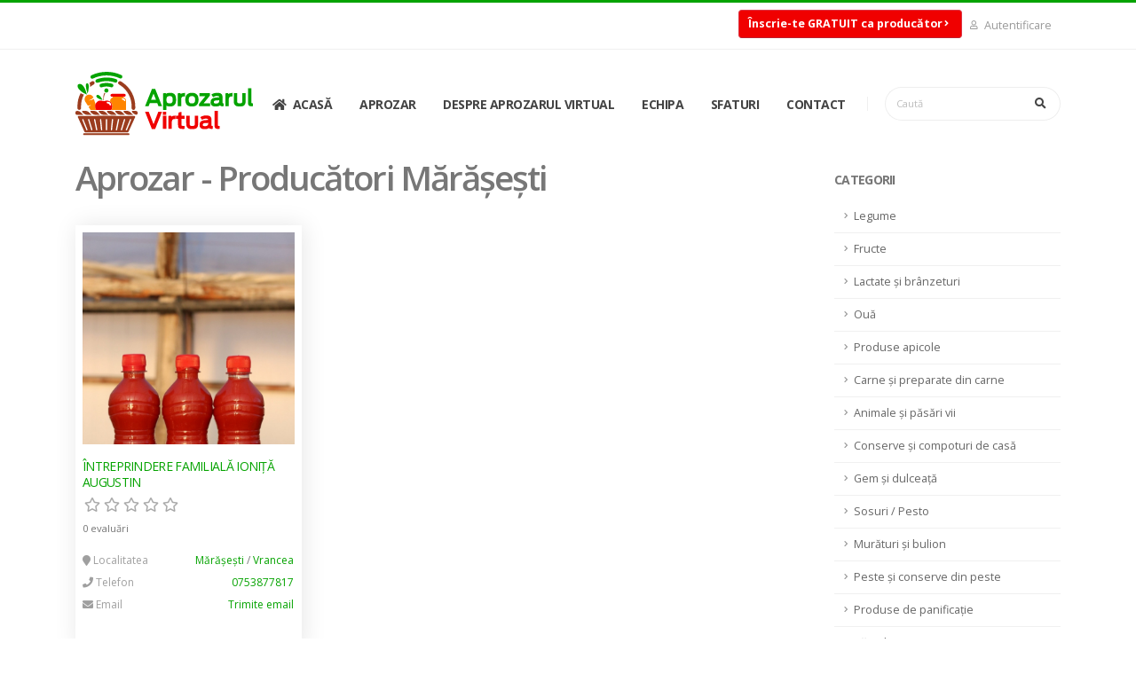

--- FILE ---
content_type: text/html; charset=UTF-8
request_url: https://www.aprozarulvirtual.ro/aprozar/producatori/localitatea/marasesti-9165
body_size: 13405
content:
<!DOCTYPE html>
<html lang="ro" xmlns="http://www.w3.org/1999/xhtml">
	<head>
		<link rel="icon" href="https://www.aprozarulvirtual.ro/assets/images/favicon.ico">
		<link rel="apple-touch-icon" href="https://www.aprozarulvirtual.ro/assets/images/apple_touch_icon.png">
		<meta http-equiv="Content-Type" content="text/html; charset=UTF-8" />
		<meta name="description" content="Producători Mărășești - Aprozarul Virtual" />
		<meta name="copyright" content="Copyright 2026 S.C. Acid Art Studio S.R.L." />
		<meta name="designer" content="Acid Art Studio" />
		<meta name="viewport" content="width=device-width, initial-scale=1.0">
		<meta property="og:type" content="website" />
		<meta property="og:title" content="Producători Mărășești - Aprozarul Virtual" />
		<meta property="og:description" content="Producători Mărășești" />
		<meta property="og:url" content="https://www.aprozarulvirtual.ro/aprozar/producatori/localitatea/marasesti-9165" />
		<meta property="og:image" content="https://www.aprozarulvirtual.ro/assets/images/og_image.jpg" />
						<title>Producători Mărășești - Aprozarul Virtual</title>
		<link href="https://www.aprozarulvirtual.ro/assets/css/global/core/jquery_ui/jquery_ui.css" rel="stylesheet" type="text/css" />
<link href="https://www.aprozarulvirtual.ro/assets/css/global/plugins/blueimp_gallery.css" rel="stylesheet" type="text/css" />
<link href="https://www.aprozarulvirtual.ro/assets/css/global/default.css?v=1.15" rel="stylesheet" type="text/css" />
<script src="https://www.aprozarulvirtual.ro/assets/js/global/core/jquery.js" type="text/javascript"></script>
<script type="text/javascript">
	var base_url = "https://www.aprozarulvirtual.ro/";
	var blog = "news";
	var cities = "cities";	
	var homepage = "homepage";	
	var pages = "pages";
	var photo_gallery = "photo-gallery";	
	var shop = "aprozar";
	var slides = "slides";
	var users = "users";
	var invisible_recaptcha_site_key = "6LeKTkIUAAAAACtJDKxPpcxy3maR6WOVE2NO-Ggr";
</script>
		<link href="https://fonts.googleapis.com/css?family=Open+Sans:300,400,600,700,800%7CShadows+Into+Light%7CPlayfair+Display:400" rel="stylesheet" type="text/css">
<!-- Vendor CSS -->
<link href="https://www.aprozarulvirtual.ro/assets/css/frontend/core/bootstrap.css" rel="stylesheet" type="text/css">
<link href="https://www.aprozarulvirtual.ro/assets/css/frontend/icons/fontawesome/fontawesome.css" rel="stylesheet" type="text/css">
<link href="https://www.aprozarulvirtual.ro/assets/css/frontend/icons/simple_line_icons/css/simple_line_icons.css" rel="stylesheet" type="text/css">
<link href="https://www.aprozarulvirtual.ro/assets/css/frontend/plugins/animate.css" rel="stylesheet" type="text/css">
<link href="https://www.aprozarulvirtual.ro/assets/css/frontend/plugins/owl_carousel/owl_carousel.css" rel="stylesheet" type="text/css">
<link href="https://www.aprozarulvirtual.ro/assets/css/frontend/plugins/owl_carousel/owl_theme.css" rel="stylesheet" type="text/css">
<!-- Theme CSS -->
<link href="https://www.aprozarulvirtual.ro/assets/css/frontend/theme/theme.css" rel="stylesheet" type="text/css">
<link href="https://www.aprozarulvirtual.ro/assets/css/frontend/theme/theme_elements.css" rel="stylesheet" type="text/css">
<link href="https://www.aprozarulvirtual.ro/assets/css/frontend/theme/theme_blog.css" rel="stylesheet" type="text/css">
<link href="https://www.aprozarulvirtual.ro/assets/css/frontend/theme/theme_shop.css" rel="stylesheet" type="text/css">
<link href="https://www.aprozarulvirtual.ro/assets/css/frontend/theme/theme_hotel.css" rel="stylesheet" type="text/css">
<!-- Current Page CSS -->
<link href="https://www.aprozarulvirtual.ro/assets/css/frontend/plugins/revolution_slider/settings.css" rel="stylesheet" type="text/css">
<link href="https://www.aprozarulvirtual.ro/assets/css/frontend/plugins/revolution_slider/layers.css" rel="stylesheet" type="text/css">
<link href="https://www.aprozarulvirtual.ro/assets/css/frontend/plugins/revolution_slider/navigation.css" rel="stylesheet" type="text/css">
<link href="https://www.aprozarulvirtual.ro/assets/css/frontend/plugins/bootstrap_image_upload.css" rel="stylesheet" type="text/css">
<link href="https://www.aprozarulvirtual.ro/assets/css/frontend/plugins/bootstrap_star_rating/star_rating.css" rel="stylesheet" type="text/css">
<link href="https://www.aprozarulvirtual.ro/assets/css/frontend/plugins/bootstrap_star_rating/themes/krajee_fas/theme.css" rel="stylesheet" type="text/css">
<link href="https://www.aprozarulvirtual.ro/assets/css/frontend/plugins/ihavecookies.css" rel="stylesheet" type="text/css">
<!-- Skin CSS -->
<link href="https://www.aprozarulvirtual.ro/assets/css/frontend/theme/skins/default.css" rel="stylesheet" type="text/css">
<!-- Custom CSS -->
<link href="https://www.aprozarulvirtual.ro/assets/css/frontend/custom.css?v=1.15" rel="stylesheet" type="text/css">
<!-- Head Libs -->
<script src="https://www.aprozarulvirtual.ro/assets/js/frontend/core/modernizr.js"></script>
<script src="https://www.aprozarulvirtual.ro/assets/js/frontend/plugins/ihavecookies.js"></script>

<!-- Should be placed on top for the mapcluster to work-->
<script src="https://maps.googleapis.com/maps/api/js?key=AIzaSyBfOjzfr4SGzpUpvhj71Lgo2p5h0EOAyCk&libraries=places"></script>
<script src="https://developers.google.com/maps/documentation/javascript/examples/markerclusterer/markerclusterer.js"></script>	</head>
	<noscript>
		<div class="alert alert-danger text-center">
			Site-ul web utilizează o serie de module de tip Javascript. Vă rugăm activaţi utilizarea 												limbajului Javascript, din browser-ul dumneavoastră		</div>
	</noscript>

	<body>
		<div class="body">
			<header id="header" class="header-effect-shrink" data-plugin-options="{
				'stickyEnabled': true, 
				'stickyEffect': 'shrink', 
				'stickyEnableOnBoxed': true, 
				'stickyEnableOnMobile': true,
				 'stickyChangeLogo': true, 
				 'stickyStartAt': 30, 
				 'stickyHeaderContainerHeight': 70
				}">
				<div class="header-body border-color-primary header-body-bottom-border">
					<div class="header-top header-top-simple-border-bottom d-sm-block">
	<div class="container">
		<div class="header-row py-2">
			<div class="header-column justify-content-sm-end justify-content-center">
				<div class="header-row">
					<nav class="header-nav-top">
						<ul class="nav nav-pills">
															<li class="nav-item">
									<a href="https://www.aprozarulvirtual.ro/aprozar/inregistrare-producator" 
									class="btn btn-danger text-light font-weight-bold">
										Înscrie-te GRATUIT
										
																						
											ca producător
											
																				
										<i class="fa fa-angle-right"></i>
									</a>
								</li>					
								
																					

															
															<li class="nav-item">
									<a href="https://www.aprozarulvirtual.ro/users/login" class="nav-link">
										<i class="far fa-user"></i>
										Autentificare								
									</a>
								</li>
														
													</ul>
					</nav>
				</div>
			</div>
		</div>
	</div>
</div>					<div class="header-container container">
	<div class="header-row">
		<div class="header-column">
			<div class="header-row">
				<div class="header-logo">
					<a href="https://www.aprozarulvirtual.ro/" class="navbar-brand logo">
						<img src="https://www.aprozarulvirtual.ro/assets/images/logo.svg" width="200" data-sticky-width="140" alt="Logo">
					</a>
				</div>
			</div>
		</div>

		<div class="header-column justify-content-end">
			<div class="header-row">
				<div class="header-nav header-nav-line header-nav-bottom-line">
					<div class="header-nav-main header-nav-main-square header-nav-main-dropdown-no-borders header-nav-main-effect-2 header-nav-main-sub-effect-1">
						<nav class="collapse">
							<ul class="nav nav-pills" id="mainNav">
								<li class="dropdown">
									<a href="https://www.aprozarulvirtual.ro/" class="dropdown-item">
										<i class="fa fa-home"></i>
										&nbsp;
										Acasă									</a>
								</li>

								<li class="dropdown">
									<a href="#" class="dropdown-item dropdown-toggle">
										Aprozar									</a>

									<ul class="dropdown-menu">
																				
																																
																																																																																																																																																																																																																																																																																																																																																																																																																																																																																																																																																												
											
																																																										
																																																																																			
																													<li class="dropdown">
																<a href="https://www.aprozarulvirtual.ro/aprozar/categoria/legume" class="dropdown-item">
																	Legume																</a>
																																																																
																																																																																																																																																																																																																																																																																																																																																																																																																																																																																																																																																																																																											
																																					</li>
																																																				
																													<li class="dropdown">
																<a href="https://www.aprozarulvirtual.ro/aprozar/categoria/fructe" class="dropdown-item">
																	Fructe																</a>
																																																																
																																																																																																																																																																																																																																																																																																																																																																																																																																																																																																																																																																																																											
																																					</li>
																																																				
																													<li class="dropdown">
																<a href="https://www.aprozarulvirtual.ro/aprozar/categoria/lactate-si-branzeturi" class="dropdown-item">
																	Lactate și brânzeturi																</a>
																																																																
																																																																																																																																																																																																																																																																																																																																																																																																																																																																																																																																																																																																											
																																					</li>
																																																				
																													<li class="dropdown">
																<a href="https://www.aprozarulvirtual.ro/aprozar/categoria/oua" class="dropdown-item">
																	Ouă																</a>
																																																																
																																																																																																																																																																																																																																																																																																																																																																																																																																																																																																																																																																																																											
																																					</li>
																																																				
																													<li class="dropdown">
																<a href="https://www.aprozarulvirtual.ro/aprozar/categoria/produse-apicole" class="dropdown-item">
																	Produse apicole																</a>
																																																																
																																																																																																																																																																																																																																																																																																																																																																																																																																																																																																																																																																																																											
																																					</li>
																																																				
																													<li class="dropdown">
																<a href="https://www.aprozarulvirtual.ro/aprozar/categoria/carne-si-preparate-din-carne" class="dropdown-item">
																	Carne și preparate din carne																</a>
																																																																
																																																																																																																																																																																																																																																																																																																																																																																																																																																																																																																																																																																																											
																																					</li>
																																																				
																													<li class="dropdown">
																<a href="https://www.aprozarulvirtual.ro/aprozar/categoria/animale-si-pasari-vii" class="dropdown-item">
																	Animale și păsări vii																</a>
																																																																
																																																																																																																																																																																																																																																																																																																																																																																																																																																																																																																																																																																																											
																																					</li>
																																																				
																													<li class="dropdown">
																<a href="https://www.aprozarulvirtual.ro/aprozar/categoria/conserve-si-compoturi-de-casa" class="dropdown-item">
																	Conserve și compoturi de casă																</a>
																																																																
																																																																																																																																																																																																																																																																																																																																																																																																																																																																																																																																																																																																											
																																					</li>
																																																				
																													<li class="dropdown">
																<a href="https://www.aprozarulvirtual.ro/aprozar/categoria/gem-si-dulceata" class="dropdown-item">
																	Gem și dulceață																</a>
																																																																
																																																																																																																																																																																																																																																																																																																																																																																																																																																																																																																																																																																																											
																																					</li>
																																																				
																													<li class="dropdown">
																<a href="https://www.aprozarulvirtual.ro/aprozar/categoria/sosuri-pesto" class="dropdown-item">
																	Sosuri / Pesto																</a>
																																																																
																																																																																																																																																																																																																																																																																																																																																																																																																																																																																																																																																																																																											
																																					</li>
																																																				
																													<li class="dropdown">
																<a href="https://www.aprozarulvirtual.ro/aprozar/categoria/muraturi-si-bulion" class="dropdown-item">
																	Murături și bulion																</a>
																																																																
																																																																																																																																																																																																																																																																																																																																																																																																																																																																																																																																																																																																											
																																					</li>
																																																				
																													<li class="dropdown">
																<a href="https://www.aprozarulvirtual.ro/aprozar/categoria/peste-si-conserve-din-peste" class="dropdown-item">
																	Peste și conserve din peste																</a>
																																																																
																																																																																																																																																																																																																																																																																																																																																																																																																																																																																																																																																																																																											
																																					</li>
																																																				
																													<li class="dropdown">
																<a href="https://www.aprozarulvirtual.ro/aprozar/categoria/produse-de-panificatie" class="dropdown-item">
																	Produse de panificație																</a>
																																																																
																																																																																																																																																																																																																																																																																																																																																																																																																																																																																																																																																																																																											
																																					</li>
																																																				
																													<li class="dropdown">
																<a href="https://www.aprozarulvirtual.ro/aprozar/categoria/rasaduri" class="dropdown-item">
																	Răsaduri																</a>
																																																																
																																																																																																																																																																																																																																																																																																																																																																																																																																																																																																																																																																																																											
																																					</li>
																																																				
																													<li class="dropdown">
																<a href="https://www.aprozarulvirtual.ro/aprozar/categoria/plante-aromatice" class="dropdown-item">
																	Plante aromatice																</a>
																																																																
																																																																																																																																																																																																																																																																																																																																																																																																																																																																																																																																																																																																											
																																					</li>
																																																				
																													<li class="dropdown">
																<a href="https://www.aprozarulvirtual.ro/aprozar/categoria/flori-si-butasi" class="dropdown-item">
																	Flori și butași																</a>
																																																																
																																																																																																																																																																																																																																																																																																																																																																																																																																																																																																																																																																																																											
																																					</li>
																																																				
																													<li class="dropdown">
																<a href="https://www.aprozarulvirtual.ro/aprozar/categoria/pomi-si-arbusti" class="dropdown-item">
																	Pomi și arbuști																</a>
																																																																
																																																																																																																																																																																																																																																																																																																																																																																																																																																																																																																																																																																																											
																																					</li>
																																																				
																													<li class="dropdown">
																<a href="https://www.aprozarulvirtual.ro/aprozar/categoria/cereale" class="dropdown-item">
																	Cereale																</a>
																																																																
																																																																																																																																																																																																																																																																																																																																																																																																																																																																																																																																																																																																											
																																					</li>
																																																				
																													<li class="dropdown">
																<a href="https://www.aprozarulvirtual.ro/aprozar/categoria/ciuperci" class="dropdown-item">
																	Ciuperci																</a>
																																																																
																																																																																																																																																																																																																																																																																																																																																																																																																																																																																																																																																																																																											
																																					</li>
																																																				
																													<li class="dropdown">
																<a href="https://www.aprozarulvirtual.ro/aprozar/categoria/uleiuri" class="dropdown-item">
																	Uleiuri																</a>
																																																																
																																																																																																																																																																																																																																																																																																																																																																																																																																																																																																																																																																																																											
																																					</li>
																																																				
																													<li class="dropdown">
																<a href="https://www.aprozarulvirtual.ro/aprozar/categoria/sucuri" class="dropdown-item">
																	Sucuri																</a>
																																																																
																																																																																																																																																																																																																																																																																																																																																																																																																																																																																																																																																																																																											
																																					</li>
																																																				
																													<li class="dropdown">
																<a href="https://www.aprozarulvirtual.ro/aprozar/categoria/vin-si-tuica-de-casa" class="dropdown-item">
																	Vin și țuică de casă																</a>
																																																																
																																																																																																																																																																																																																																																																																																																																																																																																																																																																																																																																																																																																											
																																					</li>
																																																				
																													<li class="dropdown">
																<a href="https://www.aprozarulvirtual.ro/aprozar/categoria/produse-artizanale" class="dropdown-item">
																	Produse artizanale																</a>
																																																																
																																																																																																																																																																																																																																																																																																																																																																																																																																																																																																																																																																																																											
																																					</li>
																									
																									<!--</ul>-->
																																										</ul>
								</li>

								
																																																																																																																																																					
									
																																																										
																																																																							
																									<li class="dropdown">
														<a href="https://www.aprozarulvirtual.ro/despre-aprozarul-virtual" class="dropdown-item">
															Despre Aprozarul Virtual														</a>
																																																																
																																																																																																																																								
																															</li>

																																												
																									<li class="dropdown">
														<a href="https://www.aprozarulvirtual.ro/echipa" class="dropdown-item">
															Echipa														</a>
																																																																
																																																																																																																																								
																															</li>

																																												
																									<li class="dropdown">
														<a href="#" class="dropdown-item dropdown-toggle">
															Sfaturi															
														</a>
																																																																
																																																																																																																																								<ul class="dropdown-menu">
																									
																									<li class="dropdown">
														<a href="https://www.aprozarulvirtual.ro/sfaturi-pentru-cumparatori" class="dropdown-item">
															Sfaturi pentru cumpărători														</a>
																																																																
																																																																																																																																								
																															</li>

																																												
																									<li class="dropdown">
														<a href="https://www.aprozarulvirtual.ro/sfaturi-pentru-producatori" class="dropdown-item">
															Sfaturi pentru producători														</a>
																																																																
																																																																																																																																								
																															</li>

																																										
																					</ul>
																															</li>

																																																																																						
																									<li class="dropdown">
														<a href="https://www.aprozarulvirtual.ro/contact" class="dropdown-item">
															Contact														</a>
																																																																
																																																																																																																																								
																															</li>

																					
																					</ul>
																																		</ul>
						</nav>
					</div>
					<button class="btn header-btn-collapse-nav" data-toggle="collapse" data-target=".header-nav-main nav">
						<i class="fas fa-bars"></i>
					</button>
				</div>
				<div class="header-nav-features header-nav-features-no-border header-nav-features-lg-show-border order-1 order-lg-2 d-none d-md-block">
					<div class="header-nav-feature header-nav-features-search d-inline-flex">
						<div class="header-nav" id="headerTopSearchDropdown">
							<form action="https://www.aprozarulvirtual.ro/search" class="search-product-form" role="search" method="POST">
								<div class="simple-search input-group">
									<input class="form-control text-1 search-product" name="search_term" type="search"
									placeholder="Caută" maxlength="255" pattern=".{3,}" required>
 
									<span class="input-group-append">
										<button type="submit" name="search" value="search" class="btn">
											<i class="fa fa-search header-nav-top-icon"></i>
										</button>
									</span>
								</div>
							</form>
						</div>
					</div>
				</div>
			</div>
		</div>
	</div>
	<div class="col-12 d-flex justify-content-center d-md-none d-lg-none">
		<div class="header-nav-feature header-nav-features-search d-inline-flex">
			<div class="header-nav search-bar" class="headerTopSearchDropdown">
				<form action="https://www.aprozarulvirtual.ro/search" class="search-product-form" role="search" method="POST">
					<div class="simple-search input-group">
						<input class="form-control text-3.5 search-product" name="search_term" type="search"
						placeholder="Caută" maxlength="255" pattern=".{3,}" required>

						<span class="input-group-append">
							<button type="submit" name="search" value="search" class="btn">
								<i class="fa fa-search header-nav-top-icon"></i>
							</button>
						</span>
					</div>
				</form>
			</div>
		</div>
	</div>
</div>


					</div>
			</header>

			<div role="main" class="main">
				<div class="container">
					<div class="row">
						<div class="col-12">
							
						</div>

						<div class="col-12 col-sm-12 col-md-8 col-lg-9">
							
<div class="portfolio-list">
	<h1 class="font-weight-semibold text-10 text-color-default text-center text-sm-left">
		Aprozar		-
		Producători		Mărășești			</h1>
	
			<div class="row">
							<div class="col-12 col-sm-6 col-md-6 col-lg-4 isotope-item rooms mb-5 pb-3">
	<div class="box-shadow p-2">
		<a href="https://www.aprozarulvirtual.ro/aprozar/producator/intreprindere-familiala-ionita-augustin"
		title="Întreprindere Familială ioniță augustin">
			<span class="thumb-info thumb-info-centered-info thumb-info-no-borders">
				<span class="thumb-info-wrapper">
					<div class="image-ratio">
																					<img src="https://www.aprozarulvirtual.ro/upload/manufacturers/profile_images/28309e402f9b147e558e75f702dbed67.jpg"
								class="img-fluid">
																		</div>

					<span class="thumb-info-title">
						<span class="thumb-info-inner">
							Pagina producătorului						</span>
					</span>
				</span>
			</span>
		</a>

		<div class="manufacturer-title">
			<h5 class="mt-3 mb-0 font-weight-normal">
				<a href="https://www.aprozarulvirtual.ro/aprozar/producator/intreprindere-familiala-ionita-augustin"
				title="Întreprindere Familială ioniță augustin">
					Întreprindere Familială ioniță augustin				</a>
			</h5>
		</div>

					<input type="text" class="rating-invisible" value="0.00" title="" 
data-plugin-star-rating data-plugin-options="{'displayOnly': true, 'color': 'secondary', 'size':'xs'}">

<span class="text-1 text-default">
			0 evaluări
	</span>
		
		<div class="room-suite-info">
			<ul>
				<li>
					<label>
						<i class="fa fa-map-marker"></i>
						Localitatea					</label>
					<span>
						<a href="https://www.aprozarulvirtual.ro/aprozar/producatori/localitatea/marasesti-9165">
							Mărășești						</a>
						/
						<a href="https://www.aprozarulvirtual.ro/aprozar/producatori/judetul/vrancea">
							Vrancea						</a>
					</span>

					<label>
						<i class="fa fa-phone"></i>
						Telefon					</label>
					<span>
						<a href="tel:0753877817" class="manufacturer-hit"
						data-hit-section="2"
						data-manufacturer-id="316"
						data-product-id="0"
						>
							0753877817						</a>
					</span>

					<label>
						<i class="fa fa-envelope"></i>
						Email					</label>
					<span>
													<a href="mailto:augustinionita52@gmail.com" class="manufacturer-hit"
							data-hit-section="3"
							data-manufacturer-id="316"
							data-product-id="0"
							>
								Trimite email							</a>
											</span>

									</li>

							</ul>
		</div>
	</div>
</div>					</div>
	
			</div>						</div>

						<div class="col-12 col-sm-12 col-md-4 col-lg-3">
							<aside class="sidebar">								
	<h5 class="font-weight-bold pt-3">
		Categorii	</h5>
	
	<ul class="nav nav-list flex-column">
					<li class="nav-item">
				<a href="https://www.aprozarulvirtual.ro/aprozar/categoria/legume" 
				class="nav-link" 
				title="Legume">
					Legume				</a>
			</li>
					<li class="nav-item">
				<a href="https://www.aprozarulvirtual.ro/aprozar/categoria/fructe" 
				class="nav-link" 
				title="Fructe">
					Fructe				</a>
			</li>
					<li class="nav-item">
				<a href="https://www.aprozarulvirtual.ro/aprozar/categoria/lactate-si-branzeturi" 
				class="nav-link" 
				title="Lactate și brânzeturi">
					Lactate și brânzeturi				</a>
			</li>
					<li class="nav-item">
				<a href="https://www.aprozarulvirtual.ro/aprozar/categoria/oua" 
				class="nav-link" 
				title="Ouă">
					Ouă				</a>
			</li>
					<li class="nav-item">
				<a href="https://www.aprozarulvirtual.ro/aprozar/categoria/produse-apicole" 
				class="nav-link" 
				title="Produse apicole">
					Produse apicole				</a>
			</li>
					<li class="nav-item">
				<a href="https://www.aprozarulvirtual.ro/aprozar/categoria/carne-si-preparate-din-carne" 
				class="nav-link" 
				title="Carne și preparate din carne">
					Carne și preparate din carne				</a>
			</li>
					<li class="nav-item">
				<a href="https://www.aprozarulvirtual.ro/aprozar/categoria/animale-si-pasari-vii" 
				class="nav-link" 
				title="Animale și păsări vii">
					Animale și păsări vii				</a>
			</li>
					<li class="nav-item">
				<a href="https://www.aprozarulvirtual.ro/aprozar/categoria/conserve-si-compoturi-de-casa" 
				class="nav-link" 
				title="Conserve și compoturi de casă">
					Conserve și compoturi de casă				</a>
			</li>
					<li class="nav-item">
				<a href="https://www.aprozarulvirtual.ro/aprozar/categoria/gem-si-dulceata" 
				class="nav-link" 
				title="Gem și dulceață">
					Gem și dulceață				</a>
			</li>
					<li class="nav-item">
				<a href="https://www.aprozarulvirtual.ro/aprozar/categoria/sosuri-pesto" 
				class="nav-link" 
				title="Sosuri / Pesto">
					Sosuri / Pesto				</a>
			</li>
					<li class="nav-item">
				<a href="https://www.aprozarulvirtual.ro/aprozar/categoria/muraturi-si-bulion" 
				class="nav-link" 
				title="Murături și bulion">
					Murături și bulion				</a>
			</li>
					<li class="nav-item">
				<a href="https://www.aprozarulvirtual.ro/aprozar/categoria/peste-si-conserve-din-peste" 
				class="nav-link" 
				title="Peste și conserve din peste">
					Peste și conserve din peste				</a>
			</li>
					<li class="nav-item">
				<a href="https://www.aprozarulvirtual.ro/aprozar/categoria/produse-de-panificatie" 
				class="nav-link" 
				title="Produse de panificație">
					Produse de panificație				</a>
			</li>
					<li class="nav-item">
				<a href="https://www.aprozarulvirtual.ro/aprozar/categoria/rasaduri" 
				class="nav-link" 
				title="Răsaduri">
					Răsaduri				</a>
			</li>
					<li class="nav-item">
				<a href="https://www.aprozarulvirtual.ro/aprozar/categoria/plante-aromatice" 
				class="nav-link" 
				title="Plante aromatice">
					Plante aromatice				</a>
			</li>
					<li class="nav-item">
				<a href="https://www.aprozarulvirtual.ro/aprozar/categoria/flori-si-butasi" 
				class="nav-link" 
				title="Flori și butași">
					Flori și butași				</a>
			</li>
					<li class="nav-item">
				<a href="https://www.aprozarulvirtual.ro/aprozar/categoria/pomi-si-arbusti" 
				class="nav-link" 
				title="Pomi și arbuști">
					Pomi și arbuști				</a>
			</li>
					<li class="nav-item">
				<a href="https://www.aprozarulvirtual.ro/aprozar/categoria/cereale" 
				class="nav-link" 
				title="Cereale">
					Cereale				</a>
			</li>
					<li class="nav-item">
				<a href="https://www.aprozarulvirtual.ro/aprozar/categoria/ciuperci" 
				class="nav-link" 
				title="Ciuperci">
					Ciuperci				</a>
			</li>
					<li class="nav-item">
				<a href="https://www.aprozarulvirtual.ro/aprozar/categoria/uleiuri" 
				class="nav-link" 
				title="Uleiuri">
					Uleiuri				</a>
			</li>
					<li class="nav-item">
				<a href="https://www.aprozarulvirtual.ro/aprozar/categoria/sucuri" 
				class="nav-link" 
				title="Sucuri">
					Sucuri				</a>
			</li>
					<li class="nav-item">
				<a href="https://www.aprozarulvirtual.ro/aprozar/categoria/vin-si-tuica-de-casa" 
				class="nav-link" 
				title="Vin și țuică de casă">
					Vin și țuică de casă				</a>
			</li>
					<li class="nav-item">
				<a href="https://www.aprozarulvirtual.ro/aprozar/categoria/produse-artizanale" 
				class="nav-link" 
				title="Produse artizanale">
					Produse artizanale				</a>
			</li>
			</ul>
	
	<h5 class="font-weight-bold pt-3 mt-3">
		Producători pe localități	</h5>
	
	<ul class="nav nav-list flex-column">
					<li class="nav-item">
				<a href="https://www.aprozarulvirtual.ro/aprozar/producatori/localitatea/aiud-6036" 
				class="nav-link " 
				title="Aiud">
					Aiud					/
					Alba				</a>
				
			</li>
					<li class="nav-item">
				<a href="https://www.aprozarulvirtual.ro/aprozar/producatori/localitatea/alba-iulia-6021" 
				class="nav-link " 
				title="Alba Iulia">
					Alba Iulia					/
					Alba				</a>
				
			</li>
					<li class="nav-item">
				<a href="https://www.aprozarulvirtual.ro/aprozar/producatori/localitatea/ampoita-6428" 
				class="nav-link " 
				title="Ampoița">
					Ampoița					/
					Alba				</a>
				
			</li>
					<li class="nav-item">
				<a href="https://www.aprozarulvirtual.ro/aprozar/producatori/localitatea/bagau-6397" 
				class="nav-link " 
				title="Băgău">
					Băgău					/
					Alba				</a>
				
			</li>
					<li class="nav-item">
				<a href="https://www.aprozarulvirtual.ro/aprozar/producatori/localitatea/balomiru-de-camp-6628" 
				class="nav-link " 
				title="Balomiru de Câmp">
					Balomiru de Câmp					/
					Alba				</a>
				
			</li>
					<li class="nav-item">
				<a href="https://www.aprozarulvirtual.ro/aprozar/producatori/localitatea/barabant-6022" 
				class="nav-link " 
				title="Bărăbanț">
					Bărăbanț					/
					Alba				</a>
				
			</li>
					<li class="nav-item">
				<a href="https://www.aprozarulvirtual.ro/aprozar/producatori/localitatea/berghin-6195" 
				class="nav-link " 
				title="Berghin">
					Berghin					/
					Alba				</a>
				
			</li>
					<li class="nav-item">
				<a href="https://www.aprozarulvirtual.ro/aprozar/producatori/localitatea/biia-6633" 
				class="nav-link " 
				title="Biia">
					Biia					/
					Alba				</a>
				
			</li>
					<li class="nav-item">
				<a href="https://www.aprozarulvirtual.ro/aprozar/producatori/localitatea/blaj-6047" 
				class="nav-link " 
				title="Blaj">
					Blaj					/
					Alba				</a>
				
			</li>
					<li class="nav-item">
				<a href="https://www.aprozarulvirtual.ro/aprozar/producatori/localitatea/bucerdea-granoasa-6305" 
				class="nav-link " 
				title="Bucerdea Grânoasă">
					Bucerdea Grânoasă					/
					Alba				</a>
				
			</li>
					<li class="nav-item">
				<a href="https://www.aprozarulvirtual.ro/aprozar/producatori/localitatea/ciugud-6026" 
				class="nav-link " 
				title="Ciugud">
					Ciugud					/
					Alba				</a>
				
			</li>
					<li class="nav-item">
				<a href="https://www.aprozarulvirtual.ro/aprozar/producatori/localitatea/coslariu-6588" 
				class="nav-link " 
				title="Coșlariu">
					Coșlariu					/
					Alba				</a>
				
			</li>
					<li class="nav-item">
				<a href="https://www.aprozarulvirtual.ro/aprozar/producatori/localitatea/cugir-6078" 
				class="nav-link " 
				title="Cugir">
					Cugir					/
					Alba				</a>
				
			</li>
					<li class="nav-item">
				<a href="https://www.aprozarulvirtual.ro/aprozar/producatori/localitatea/cunta-6641" 
				class="nav-link " 
				title="Cunța">
					Cunța					/
					Alba				</a>
				
			</li>
					<li class="nav-item">
				<a href="https://www.aprozarulvirtual.ro/aprozar/producatori/localitatea/daia-romana-6309" 
				class="nav-link " 
				title="Daia Română">
					Daia Română					/
					Alba				</a>
				
			</li>
					<li class="nav-item">
				<a href="https://www.aprozarulvirtual.ro/aprozar/producatori/localitatea/drambar-6027" 
				class="nav-link " 
				title="Drâmbar">
					Drâmbar					/
					Alba				</a>
				
			</li>
					<li class="nav-item">
				<a href="https://www.aprozarulvirtual.ro/aprozar/producatori/localitatea/dumitra-6589" 
				class="nav-link " 
				title="Dumitra">
					Dumitra					/
					Alba				</a>
				
			</li>
					<li class="nav-item">
				<a href="https://www.aprozarulvirtual.ro/aprozar/producatori/localitatea/gabud-6473" 
				class="nav-link " 
				title="Găbud">
					Găbud					/
					Alba				</a>
				
			</li>
					<li class="nav-item">
				<a href="https://www.aprozarulvirtual.ro/aprozar/producatori/localitatea/galda-de-jos-6318" 
				class="nav-link " 
				title="Galda de Jos">
					Galda de Jos					/
					Alba				</a>
				
			</li>
					<li class="nav-item">
				<a href="https://www.aprozarulvirtual.ro/aprozar/producatori/localitatea/galtiu-6590" 
				class="nav-link " 
				title="Galtiu">
					Galtiu					/
					Alba				</a>
				
			</li>
					<li class="nav-item">
				<a href="https://www.aprozarulvirtual.ro/aprozar/producatori/localitatea/geoagiu-de-sus-6625" 
				class="nav-link " 
				title="Geoagiu de Sus">
					Geoagiu de Sus					/
					Alba				</a>
				
			</li>
					<li class="nav-item">
				<a href="https://www.aprozarulvirtual.ro/aprozar/producatori/localitatea/gura-ariesului-6403" 
				class="nav-link " 
				title="Gura Arieșului">
					Gura Arieșului					/
					Alba				</a>
				
			</li>
					<li class="nav-item">
				<a href="https://www.aprozarulvirtual.ro/aprozar/producatori/localitatea/hapria-6029" 
				class="nav-link " 
				title="Hăpria">
					Hăpria					/
					Alba				</a>
				
			</li>
					<li class="nav-item">
				<a href="https://www.aprozarulvirtual.ro/aprozar/producatori/localitatea/henig-6197" 
				class="nav-link " 
				title="Henig">
					Henig					/
					Alba				</a>
				
			</li>
					<li class="nav-item">
				<a href="https://www.aprozarulvirtual.ro/aprozar/producatori/localitatea/leorint-6514" 
				class="nav-link " 
				title="Leorinț">
					Leorinț					/
					Alba				</a>
				
			</li>
					<li class="nav-item">
				<a href="https://www.aprozarulvirtual.ro/aprozar/producatori/localitatea/mescreac-6515" 
				class="nav-link " 
				title="Meșcreac">
					Meșcreac					/
					Alba				</a>
				
			</li>
					<li class="nav-item">
				<a href="https://www.aprozarulvirtual.ro/aprozar/producatori/localitatea/micesti-6023" 
				class="nav-link " 
				title="Micești">
					Micești					/
					Alba				</a>
				
			</li>
					<li class="nav-item">
				<a href="https://www.aprozarulvirtual.ro/aprozar/producatori/localitatea/mihalt-6439" 
				class="nav-link " 
				title="Mihalț">
					Mihalț					/
					Alba				</a>
				
			</li>
					<li class="nav-item">
				<a href="https://www.aprozarulvirtual.ro/aprozar/producatori/localitatea/oarda-6024" 
				class="nav-link " 
				title="Oarda">
					Oarda					/
					Alba				</a>
				
			</li>
					<li class="nav-item">
				<a href="https://www.aprozarulvirtual.ro/aprozar/producatori/localitatea/obreja-6441" 
				class="nav-link " 
				title="Obreja">
					Obreja					/
					Alba				</a>
				
			</li>
					<li class="nav-item">
				<a href="https://www.aprozarulvirtual.ro/aprozar/producatori/localitatea/petresti-6094" 
				class="nav-link " 
				title="Petrești">
					Petrești					/
					Alba				</a>
				
			</li>
					<li class="nav-item">
				<a href="https://www.aprozarulvirtual.ro/aprozar/producatori/localitatea/pianu-de-jos-6485" 
				class="nav-link " 
				title="Pianu de Jos">
					Pianu de Jos					/
					Alba				</a>
				
			</li>
					<li class="nav-item">
				<a href="https://www.aprozarulvirtual.ro/aprozar/producatori/localitatea/pianu-de-sus-6484" 
				class="nav-link " 
				title="Pianu de Sus">
					Pianu de Sus					/
					Alba				</a>
				
			</li>
					<li class="nav-item">
				<a href="https://www.aprozarulvirtual.ro/aprozar/producatori/localitatea/radesti-6513" 
				class="nav-link " 
				title="Rădești">
					Rădești					/
					Alba				</a>
				
			</li>
					<li class="nav-item">
				<a href="https://www.aprozarulvirtual.ro/aprozar/producatori/localitatea/reciu-6331" 
				class="nav-link " 
				title="Reciu">
					Reciu					/
					Alba				</a>
				
			</li>
					<li class="nav-item">
				<a href="https://www.aprozarulvirtual.ro/aprozar/producatori/localitatea/sanbenedic-6316" 
				class="nav-link " 
				title="Sânbenedic">
					Sânbenedic					/
					Alba				</a>
				
			</li>
					<li class="nav-item">
				<a href="https://www.aprozarulvirtual.ro/aprozar/producatori/localitatea/sancrai-6045" 
				class="nav-link " 
				title="Sâncrai">
					Sâncrai					/
					Alba				</a>
				
			</li>
					<li class="nav-item">
				<a href="https://www.aprozarulvirtual.ro/aprozar/producatori/localitatea/santimbru-6587" 
				class="nav-link " 
				title="Sântimbru">
					Sântimbru					/
					Alba				</a>
				
			</li>
					<li class="nav-item">
				<a href="https://www.aprozarulvirtual.ro/aprozar/producatori/localitatea/sard-6372" 
				class="nav-link " 
				title="Șard">
					Șard					/
					Alba				</a>
				
			</li>
					<li class="nav-item">
				<a href="https://www.aprozarulvirtual.ro/aprozar/producatori/localitatea/sebes-6092" 
				class="nav-link " 
				title="Sebeș">
					Sebeș					/
					Alba				</a>
				
			</li>
					<li class="nav-item">
				<a href="https://www.aprozarulvirtual.ro/aprozar/producatori/localitatea/teius-6651" 
				class="nav-link " 
				title="Teiuș">
					Teiuș					/
					Alba				</a>
				
			</li>
					<li class="nav-item">
				<a href="https://www.aprozarulvirtual.ro/aprozar/producatori/localitatea/tibru-6303" 
				class="nav-link " 
				title="Tibru">
					Tibru					/
					Alba				</a>
				
			</li>
					<li class="nav-item">
				<a href="https://www.aprozarulvirtual.ro/aprozar/producatori/localitatea/totoi-6591" 
				class="nav-link " 
				title="Totoi">
					Totoi					/
					Alba				</a>
				
			</li>
					<li class="nav-item">
				<a href="https://www.aprozarulvirtual.ro/aprozar/producatori/localitatea/vinerea-6085" 
				class="nav-link " 
				title="Vinerea">
					Vinerea					/
					Alba				</a>
				
			</li>
					<li class="nav-item">
				<a href="https://www.aprozarulvirtual.ro/aprozar/producatori/localitatea/vingard-6643" 
				class="nav-link " 
				title="Vingard">
					Vingard					/
					Alba				</a>
				
			</li>
					<li class="nav-item">
				<a href="https://www.aprozarulvirtual.ro/aprozar/producatori/localitatea/vintu-de-jos-6719" 
				class="nav-link " 
				title="Vințu de Jos">
					Vințu de Jos					/
					Alba				</a>
				
			</li>
					<li class="nav-item">
				<a href="https://www.aprozarulvirtual.ro/aprozar/producatori/localitatea/arad-9499" 
				class="nav-link " 
				title="Arad">
					Arad					/
					Arad				</a>
				
			</li>
					<li class="nav-item">
				<a href="https://www.aprozarulvirtual.ro/aprozar/producatori/localitatea/beliu-9543" 
				class="nav-link " 
				title="Beliu">
					Beliu					/
					Arad				</a>
				
			</li>
					<li class="nav-item">
				<a href="https://www.aprozarulvirtual.ro/aprozar/producatori/localitatea/frumuseni-9502" 
				class="nav-link " 
				title="Frumușeni">
					Frumușeni					/
					Arad				</a>
				
			</li>
					<li class="nav-item">
				<a href="https://www.aprozarulvirtual.ro/aprozar/producatori/localitatea/sanpaul-9507" 
				class="nav-link " 
				title="Sânpaul">
					Sânpaul					/
					Arad				</a>
				
			</li>
					<li class="nav-item">
				<a href="https://www.aprozarulvirtual.ro/aprozar/producatori/localitatea/savarsin-9699" 
				class="nav-link " 
				title="Săvârșin">
					Săvârșin					/
					Arad				</a>
				
			</li>
					<li class="nav-item">
				<a href="https://www.aprozarulvirtual.ro/aprozar/producatori/localitatea/adunati-7330" 
				class="nav-link " 
				title="Adunați">
					Adunați					/
					Argeș				</a>
				
			</li>
					<li class="nav-item">
				<a href="https://www.aprozarulvirtual.ro/aprozar/producatori/localitatea/albestii-pamanteni-6957" 
				class="nav-link " 
				title="Albeștii Pamânteni">
					Albeștii Pamânteni					/
					Argeș				</a>
				
			</li>
					<li class="nav-item">
				<a href="https://www.aprozarulvirtual.ro/aprozar/producatori/localitatea/babana-6979" 
				class="nav-link " 
				title="Băbana">
					Băbana					/
					Argeș				</a>
				
			</li>
					<li class="nav-item">
				<a href="https://www.aprozarulvirtual.ro/aprozar/producatori/localitatea/moraresti-7266" 
				class="nav-link " 
				title="Morărești">
					Morărești					/
					Argeș				</a>
				
			</li>
					<li class="nav-item">
				<a href="https://www.aprozarulvirtual.ro/aprozar/producatori/localitatea/pitesti-6907" 
				class="nav-link " 
				title="Pitești">
					Pitești					/
					Argeș				</a>
				
			</li>
					<li class="nav-item">
				<a href="https://www.aprozarulvirtual.ro/aprozar/producatori/localitatea/slaatioarele-6985" 
				class="nav-link " 
				title="Slăatioarele">
					Slăatioarele					/
					Argeș				</a>
				
			</li>
					<li class="nav-item">
				<a href="https://www.aprozarulvirtual.ro/aprozar/producatori/localitatea/bacau-391" 
				class="nav-link " 
				title="Bacău">
					Bacău					/
					Bacău				</a>
				
			</li>
					<li class="nav-item">
				<a href="https://www.aprozarulvirtual.ro/aprozar/producatori/localitatea/borsani-534" 
				class="nav-link " 
				title="Borșani">
					Borșani					/
					Bacău				</a>
				
			</li>
					<li class="nav-item">
				<a href="https://www.aprozarulvirtual.ro/aprozar/producatori/localitatea/darmanesti-540" 
				class="nav-link " 
				title="Dărmănești">
					Dărmănești					/
					Bacău				</a>
				
			</li>
					<li class="nav-item">
				<a href="https://www.aprozarulvirtual.ro/aprozar/producatori/localitatea/gioseni-850" 
				class="nav-link " 
				title="Gioseni">
					Gioseni					/
					Bacău				</a>
				
			</li>
					<li class="nav-item">
				<a href="https://www.aprozarulvirtual.ro/aprozar/producatori/localitatea/nicoresti-724" 
				class="nav-link " 
				title="Nicorești">
					Nicorești					/
					Bacău				</a>
				
			</li>
					<li class="nav-item">
				<a href="https://www.aprozarulvirtual.ro/aprozar/producatori/localitatea/scurta-695" 
				class="nav-link " 
				title="Scurta">
					Scurta					/
					Bacău				</a>
				
			</li>
					<li class="nav-item">
				<a href="https://www.aprozarulvirtual.ro/aprozar/producatori/localitatea/solont-829" 
				class="nav-link " 
				title="Solonț">
					Solonț					/
					Bacău				</a>
				
			</li>
					<li class="nav-item">
				<a href="https://www.aprozarulvirtual.ro/aprozar/producatori/localitatea/ungureni-867" 
				class="nav-link " 
				title="Ungureni">
					Ungureni					/
					Bacău				</a>
				
			</li>
					<li class="nav-item">
				<a href="https://www.aprozarulvirtual.ro/aprozar/producatori/localitatea/alparea-7960" 
				class="nav-link " 
				title="Alparea">
					Alparea					/
					Bihor				</a>
				
			</li>
					<li class="nav-item">
				<a href="https://www.aprozarulvirtual.ro/aprozar/producatori/localitatea/balc-7711" 
				class="nav-link " 
				title="Balc">
					Balc					/
					Bihor				</a>
				
			</li>
					<li class="nav-item">
				<a href="https://www.aprozarulvirtual.ro/aprozar/producatori/localitatea/bicaci-7791" 
				class="nav-link " 
				title="Bicaci">
					Bicaci					/
					Bihor				</a>
				
			</li>
					<li class="nav-item">
				<a href="https://www.aprozarulvirtual.ro/aprozar/producatori/localitatea/budureasa-7755" 
				class="nav-link " 
				title="Budureasa">
					Budureasa					/
					Bihor				</a>
				
			</li>
					<li class="nav-item">
				<a href="https://www.aprozarulvirtual.ro/aprozar/producatori/localitatea/chislaz-7813" 
				class="nav-link " 
				title="Chișlaz">
					Chișlaz					/
					Bihor				</a>
				
			</li>
					<li class="nav-item">
				<a href="https://www.aprozarulvirtual.ro/aprozar/producatori/localitatea/nimaiesti-7850" 
				class="nav-link " 
				title="Nimăiești">
					Nimăiești					/
					Bihor				</a>
				
			</li>
					<li class="nav-item">
				<a href="https://www.aprozarulvirtual.ro/aprozar/producatori/localitatea/oradea-7657" 
				class="nav-link " 
				title="Oradea">
					Oradea					/
					Bihor				</a>
				
			</li>
					<li class="nav-item">
				<a href="https://www.aprozarulvirtual.ro/aprozar/producatori/localitatea/ortiteag-7947" 
				class="nav-link " 
				title="Ortiteag">
					Ortiteag					/
					Bihor				</a>
				
			</li>
					<li class="nav-item">
				<a href="https://www.aprozarulvirtual.ro/aprozar/producatori/localitatea/roit-7794" 
				class="nav-link " 
				title="Roit">
					Roit					/
					Bihor				</a>
				
			</li>
					<li class="nav-item">
				<a href="https://www.aprozarulvirtual.ro/aprozar/producatori/localitatea/saliste-de-beius-7758" 
				class="nav-link " 
				title="Săliște de Beiuș">
					Săliște de Beiuș					/
					Bihor				</a>
				
			</li>
					<li class="nav-item">
				<a href="https://www.aprozarulvirtual.ro/aprozar/producatori/localitatea/agrisu-de-jos-1354" 
				class="nav-link " 
				title="Agrișu de Jos">
					Agrișu de Jos					/
					Bistrița-Năsăud				</a>
				
			</li>
					<li class="nav-item">
				<a href="https://www.aprozarulvirtual.ro/aprozar/producatori/localitatea/beclean-1172" 
				class="nav-link " 
				title="Beclean">
					Beclean					/
					Bistrița-Năsăud				</a>
				
			</li>
					<li class="nav-item">
				<a href="https://www.aprozarulvirtual.ro/aprozar/producatori/localitatea/bistrita-1165" 
				class="nav-link " 
				title="Bistrița">
					Bistrița					/
					Bistrița-Năsăud				</a>
				
			</li>
					<li class="nav-item">
				<a href="https://www.aprozarulvirtual.ro/aprozar/producatori/localitatea/rustior-1362" 
				class="nav-link " 
				title="Ruștior">
					Ruștior					/
					Bistrița-Năsăud				</a>
				
			</li>
					<li class="nav-item">
				<a href="https://www.aprozarulvirtual.ro/aprozar/producatori/localitatea/baisa-2390" 
				class="nav-link " 
				title="Baisa">
					Baisa					/
					Botoșani				</a>
				
			</li>
					<li class="nav-item">
				<a href="https://www.aprozarulvirtual.ro/aprozar/producatori/localitatea/bucecea-2257" 
				class="nav-link " 
				title="Bucecea">
					Bucecea					/
					Botoșani				</a>
				
			</li>
					<li class="nav-item">
				<a href="https://www.aprozarulvirtual.ro/aprozar/producatori/localitatea/dorohoi-2220" 
				class="nav-link " 
				title="Dorohoi">
					Dorohoi					/
					Botoșani				</a>
				
			</li>
					<li class="nav-item">
				<a href="https://www.aprozarulvirtual.ro/aprozar/producatori/localitatea/prisacani-2420" 
				class="nav-link " 
				title="Prisăcani">
					Prisăcani					/
					Botoșani				</a>
				
			</li>
					<li class="nav-item">
				<a href="https://www.aprozarulvirtual.ro/aprozar/producatori/localitatea/progresul-2223" 
				class="nav-link " 
				title="Progresul">
					Progresul					/
					Botoșani				</a>
				
			</li>
					<li class="nav-item">
				<a href="https://www.aprozarulvirtual.ro/aprozar/producatori/localitatea/sendriceni-2476" 
				class="nav-link " 
				title="Șendriceni">
					Șendriceni					/
					Botoșani				</a>
				
			</li>
					<li class="nav-item">
				<a href="https://www.aprozarulvirtual.ro/aprozar/producatori/localitatea/trusesti-2492" 
				class="nav-link " 
				title="Trușești">
					Trușești					/
					Botoșani				</a>
				
			</li>
					<li class="nav-item">
				<a href="https://www.aprozarulvirtual.ro/aprozar/producatori/localitatea/unteni-2510" 
				class="nav-link " 
				title="Unțeni">
					Unțeni					/
					Botoșani				</a>
				
			</li>
					<li class="nav-item">
				<a href="https://www.aprozarulvirtual.ro/aprozar/producatori/localitatea/cazasu-2839" 
				class="nav-link " 
				title="Cazasu">
					Cazasu					/
					Brăila				</a>
				
			</li>
					<li class="nav-item">
				<a href="https://www.aprozarulvirtual.ro/aprozar/producatori/localitatea/drogu-2755" 
				class="nav-link " 
				title="Drogu">
					Drogu					/
					Brăila				</a>
				
			</li>
					<li class="nav-item">
				<a href="https://www.aprozarulvirtual.ro/aprozar/producatori/localitatea/brasov-2550" 
				class="nav-link " 
				title="Brașov">
					Brașov					/
					Brașov				</a>
				
			</li>
					<li class="nav-item">
				<a href="https://www.aprozarulvirtual.ro/aprozar/producatori/localitatea/comana-de-jos-2590" 
				class="nav-link " 
				title="Comana de Jos">
					Comana de Jos					/
					Brașov				</a>
				
			</li>
					<li class="nav-item">
				<a href="https://www.aprozarulvirtual.ro/aprozar/producatori/localitatea/crizbav-2604" 
				class="nav-link " 
				title="Crizbav">
					Crizbav					/
					Brașov				</a>
				
			</li>
					<li class="nav-item">
				<a href="https://www.aprozarulvirtual.ro/aprozar/producatori/localitatea/sacele-2561" 
				class="nav-link " 
				title="Săcele">
					Săcele					/
					Brașov				</a>
				
			</li>
					<li class="nav-item">
				<a href="https://www.aprozarulvirtual.ro/aprozar/producatori/localitatea/vistea-de-sus-2701" 
				class="nav-link " 
				title="Viștea de Sus">
					Viștea de Sus					/
					Brașov				</a>
				
			</li>
					<li class="nav-item">
				<a href="https://www.aprozarulvirtual.ro/aprozar/producatori/localitatea/municipiul-bucuresti-2715" 
				class="nav-link " 
				title="Municipiul București">
					Municipiul București					/
					București				</a>
				
			</li>
					<li class="nav-item">
				<a href="https://www.aprozarulvirtual.ro/aprozar/producatori/localitatea/arbanasi-4191" 
				class="nav-link " 
				title="Arbănași">
					Arbănași					/
					Buzău				</a>
				
			</li>
					<li class="nav-item">
				<a href="https://www.aprozarulvirtual.ro/aprozar/producatori/localitatea/capatanesti-4394" 
				class="nav-link " 
				title="Căpățânești">
					Căpățânești					/
					Buzău				</a>
				
			</li>
					<li class="nav-item">
				<a href="https://www.aprozarulvirtual.ro/aprozar/producatori/localitatea/parscov-4496" 
				class="nav-link " 
				title="Pârscov">
					Pârscov					/
					Buzău				</a>
				
			</li>
					<li class="nav-item">
				<a href="https://www.aprozarulvirtual.ro/aprozar/producatori/localitatea/topliceni-4598" 
				class="nav-link " 
				title="Topliceni">
					Topliceni					/
					Buzău				</a>
				
			</li>
					<li class="nav-item">
				<a href="https://www.aprozarulvirtual.ro/aprozar/producatori/localitatea/unguriu-4392" 
				class="nav-link " 
				title="Unguriu">
					Unguriu					/
					Buzău				</a>
				
			</li>
					<li class="nav-item">
				<a href="https://www.aprozarulvirtual.ro/aprozar/producatori/localitatea/viperesti-4646" 
				class="nav-link " 
				title="Viperești">
					Viperești					/
					Buzău				</a>
				
			</li>
					<li class="nav-item">
				<a href="https://www.aprozarulvirtual.ro/aprozar/producatori/localitatea/zarnesti-4657" 
				class="nav-link " 
				title="Zărnești">
					Zărnești					/
					Buzău				</a>
				
			</li>
					<li class="nav-item">
				<a href="https://www.aprozarulvirtual.ro/aprozar/producatori/localitatea/artari-7603" 
				class="nav-link " 
				title="Arțari">
					Arțari					/
					Călărași				</a>
				
			</li>
					<li class="nav-item">
				<a href="https://www.aprozarulvirtual.ro/aprozar/producatori/localitatea/calarasi-7492" 
				class="nav-link " 
				title="Călărași">
					Călărași					/
					Călărași				</a>
				
			</li>
					<li class="nav-item">
				<a href="https://www.aprozarulvirtual.ro/aprozar/producatori/localitatea/chirnogi-7576" 
				class="nav-link " 
				title="Chirnogi">
					Chirnogi					/
					Călărași				</a>
				
			</li>
					<li class="nav-item">
				<a href="https://www.aprozarulvirtual.ro/aprozar/producatori/localitatea/ciocanesti-7498" 
				class="nav-link " 
				title="Ciocănești">
					Ciocănești					/
					Călărași				</a>
				
			</li>
					<li class="nav-item">
				<a href="https://www.aprozarulvirtual.ro/aprozar/producatori/localitatea/radu-voda-7540" 
				class="nav-link " 
				title="Radu Vodă">
					Radu Vodă					/
					Călărași				</a>
				
			</li>
					<li class="nav-item">
				<a href="https://www.aprozarulvirtual.ro/aprozar/producatori/localitatea/resita-9921" 
				class="nav-link " 
				title="Reșița">
					Reșița					/
					Caraș-Severin				</a>
				
			</li>
					<li class="nav-item">
				<a href="https://www.aprozarulvirtual.ro/aprozar/producatori/localitatea/bont-5810" 
				class="nav-link " 
				title="Bonț">
					Bonț					/
					Cluj				</a>
				
			</li>
					<li class="nav-item">
				<a href="https://www.aprozarulvirtual.ro/aprozar/producatori/localitatea/catina-5733" 
				class="nav-link " 
				title="Cătina">
					Cătina					/
					Cluj				</a>
				
			</li>
					<li class="nav-item">
				<a href="https://www.aprozarulvirtual.ro/aprozar/producatori/localitatea/deusu-5753" 
				class="nav-link " 
				title="Deușu">
					Deușu					/
					Cluj				</a>
				
			</li>
					<li class="nav-item">
				<a href="https://www.aprozarulvirtual.ro/aprozar/producatori/localitatea/gilau-5831" 
				class="nav-link " 
				title="Gilău">
					Gilău					/
					Cluj				</a>
				
			</li>
					<li class="nav-item">
				<a href="https://www.aprozarulvirtual.ro/aprozar/producatori/localitatea/iara-5839" 
				class="nav-link " 
				title="Iara">
					Iara					/
					Cluj				</a>
				
			</li>
					<li class="nav-item">
				<a href="https://www.aprozarulvirtual.ro/aprozar/producatori/localitatea/mintiu-gherlii-5885" 
				class="nav-link " 
				title="Mintiu Gherlii">
					Mintiu Gherlii					/
					Cluj				</a>
				
			</li>
					<li class="nav-item">
				<a href="https://www.aprozarulvirtual.ro/aprozar/producatori/localitatea/moldovenesti-5900" 
				class="nav-link " 
				title="Moldovenești">
					Moldovenești					/
					Cluj				</a>
				
			</li>
					<li class="nav-item">
				<a href="https://www.aprozarulvirtual.ro/aprozar/producatori/localitatea/popesti-5655" 
				class="nav-link " 
				title="Popești">
					Popești					/
					Cluj				</a>
				
			</li>
					<li class="nav-item">
				<a href="https://www.aprozarulvirtual.ro/aprozar/producatori/localitatea/samboleni-5713" 
				class="nav-link " 
				title="Sâmboleni">
					Sâmboleni					/
					Cluj				</a>
				
			</li>
					<li class="nav-item">
				<a href="https://www.aprozarulvirtual.ro/aprozar/producatori/localitatea/saula-5860" 
				class="nav-link " 
				title="Șaula">
					Șaula					/
					Cluj				</a>
				
			</li>
					<li class="nav-item">
				<a href="https://www.aprozarulvirtual.ro/aprozar/producatori/localitatea/constanta-10849" 
				class="nav-link " 
				title="Constanța">
					Constanța					/
					Constanța				</a>
				
			</li>
					<li class="nav-item">
				<a href="https://www.aprozarulvirtual.ro/aprozar/producatori/localitatea/miorita-10909" 
				class="nav-link " 
				title="Miorița">
					Miorița					/
					Constanța				</a>
				
			</li>
					<li class="nav-item">
				<a href="https://www.aprozarulvirtual.ro/aprozar/producatori/localitatea/mosneni-10863" 
				class="nav-link " 
				title="Moșneni">
					Moșneni					/
					Constanța				</a>
				
			</li>
					<li class="nav-item">
				<a href="https://www.aprozarulvirtual.ro/aprozar/producatori/localitatea/navodari-10855" 
				class="nav-link " 
				title="Năvodari">
					Năvodari					/
					Constanța				</a>
				
			</li>
					<li class="nav-item">
				<a href="https://www.aprozarulvirtual.ro/aprozar/producatori/localitatea/oituz-10983" 
				class="nav-link " 
				title="Oituz">
					Oituz					/
					Constanța				</a>
				
			</li>
					<li class="nav-item">
				<a href="https://www.aprozarulvirtual.ro/aprozar/producatori/localitatea/ovidiu-10868" 
				class="nav-link " 
				title="Ovidiu">
					Ovidiu					/
					Constanța				</a>
				
			</li>
					<li class="nav-item">
				<a href="https://www.aprozarulvirtual.ro/aprozar/producatori/localitatea/poarta-alba-11028" 
				class="nav-link " 
				title="Poarta Albă">
					Poarta Albă					/
					Constanța				</a>
				
			</li>
					<li class="nav-item">
				<a href="https://www.aprozarulvirtual.ro/aprozar/producatori/localitatea/sacele-11035" 
				class="nav-link " 
				title="Săcele">
					Săcele					/
					Constanța				</a>
				
			</li>
					<li class="nav-item">
				<a href="https://www.aprozarulvirtual.ro/aprozar/producatori/localitatea/cernat-3642" 
				class="nav-link " 
				title="Cernat">
					Cernat					/
					Covasna				</a>
				
			</li>
					<li class="nav-item">
				<a href="https://www.aprozarulvirtual.ro/aprozar/producatori/localitatea/sita-buzaului-3603" 
				class="nav-link " 
				title="Sita Buzăului">
					Sita Buzăului					/
					Covasna				</a>
				
			</li>
					<li class="nav-item">
				<a href="https://www.aprozarulvirtual.ro/aprozar/producatori/localitatea/baldana-1786" 
				class="nav-link " 
				title="Bâldana">
					Bâldana					/
					Dâmbovița				</a>
				
			</li>
					<li class="nav-item">
				<a href="https://www.aprozarulvirtual.ro/aprozar/producatori/localitatea/candesti-vale-1504" 
				class="nav-link " 
				title="Cândești-Vale">
					Cândești-Vale					/
					Dâmbovița				</a>
				
			</li>
					<li class="nav-item">
				<a href="https://www.aprozarulvirtual.ro/aprozar/producatori/localitatea/cazaci-1652" 
				class="nav-link " 
				title="Cazaci">
					Cazaci					/
					Dâmbovița				</a>
				
			</li>
					<li class="nav-item">
				<a href="https://www.aprozarulvirtual.ro/aprozar/producatori/localitatea/crevedia-1776" 
				class="nav-link " 
				title="Crevedia">
					Crevedia					/
					Dâmbovița				</a>
				
			</li>
					<li class="nav-item">
				<a href="https://www.aprozarulvirtual.ro/aprozar/producatori/localitatea/darza-1778" 
				class="nav-link " 
				title="Dârza">
					Dârza					/
					Dâmbovița				</a>
				
			</li>
					<li class="nav-item">
				<a href="https://www.aprozarulvirtual.ro/aprozar/producatori/localitatea/dragomiresti-1579" 
				class="nav-link " 
				title="Dragomirești">
					Dragomirești					/
					Dâmbovița				</a>
				
			</li>
					<li class="nav-item">
				<a href="https://www.aprozarulvirtual.ro/aprozar/producatori/localitatea/fierbinti-1701" 
				class="nav-link " 
				title="Fierbinți">
					Fierbinți					/
					Dâmbovița				</a>
				
			</li>
					<li class="nav-item">
				<a href="https://www.aprozarulvirtual.ro/aprozar/producatori/localitatea/gaesti-1438" 
				class="nav-link " 
				title="Găești">
					Găești					/
					Dâmbovița				</a>
				
			</li>
					<li class="nav-item">
				<a href="https://www.aprozarulvirtual.ro/aprozar/producatori/localitatea/malu-cu-flori-1623" 
				class="nav-link " 
				title="Malu cu Flori">
					Malu cu Flori					/
					Dâmbovița				</a>
				
			</li>
					<li class="nav-item">
				<a href="https://www.aprozarulvirtual.ro/aprozar/producatori/localitatea/merii-1641" 
				class="nav-link " 
				title="Merii">
					Merii					/
					Dâmbovița				</a>
				
			</li>
					<li class="nav-item">
				<a href="https://www.aprozarulvirtual.ro/aprozar/producatori/localitatea/niculesti-1781" 
				class="nav-link " 
				title="Niculești">
					Niculești					/
					Dâmbovița				</a>
				
			</li>
					<li class="nav-item">
				<a href="https://www.aprozarulvirtual.ro/aprozar/producatori/localitatea/slobozia-moara-1784" 
				class="nav-link " 
				title="Slobozia Moară">
					Slobozia Moară					/
					Dâmbovița				</a>
				
			</li>
					<li class="nav-item">
				<a href="https://www.aprozarulvirtual.ro/aprozar/producatori/localitatea/targoviste-1414" 
				class="nav-link " 
				title="Târgoviște">
					Târgoviște					/
					Dâmbovița				</a>
				
			</li>
					<li class="nav-item">
				<a href="https://www.aprozarulvirtual.ro/aprozar/producatori/localitatea/vacaresti-1732" 
				class="nav-link " 
				title="Văcărești">
					Văcărești					/
					Dâmbovița				</a>
				
			</li>
					<li class="nav-item">
				<a href="https://www.aprozarulvirtual.ro/aprozar/producatori/localitatea/voinesti-1754" 
				class="nav-link " 
				title="Voinești">
					Voinești					/
					Dâmbovița				</a>
				
			</li>
					<li class="nav-item">
				<a href="https://www.aprozarulvirtual.ro/aprozar/producatori/localitatea/bailesti-35" 
				class="nav-link " 
				title="Băilești">
					Băilești					/
					Dolj				</a>
				
			</li>
					<li class="nav-item">
				<a href="https://www.aprozarulvirtual.ro/aprozar/producatori/localitatea/craiova-1" 
				class="nav-link " 
				title="Craiova">
					Craiova					/
					Dolj				</a>
				
			</li>
					<li class="nav-item">
				<a href="https://www.aprozarulvirtual.ro/aprozar/producatori/localitatea/gaia-279" 
				class="nav-link " 
				title="Gaia">
					Gaia					/
					Dolj				</a>
				
			</li>
					<li class="nav-item">
				<a href="https://www.aprozarulvirtual.ro/aprozar/producatori/localitatea/draganesti-10238" 
				class="nav-link " 
				title="Drăgănești">
					Drăgănești					/
					Galați				</a>
				
			</li>
					<li class="nav-item">
				<a href="https://www.aprozarulvirtual.ro/aprozar/producatori/localitatea/galati-10230" 
				class="nav-link " 
				title="Galați">
					Galați					/
					Galați				</a>
				
			</li>
					<li class="nav-item">
				<a href="https://www.aprozarulvirtual.ro/aprozar/producatori/localitatea/gara-ghidigeni-10329" 
				class="nav-link " 
				title="Gara Ghidigeni">
					Gara Ghidigeni					/
					Galați				</a>
				
			</li>
					<li class="nav-item">
				<a href="https://www.aprozarulvirtual.ro/aprozar/producatori/localitatea/munteni-10240" 
				class="nav-link " 
				title="Munteni">
					Munteni					/
					Galați				</a>
				
			</li>
					<li class="nav-item">
				<a href="https://www.aprozarulvirtual.ro/aprozar/producatori/localitatea/namoloasa-10354" 
				class="nav-link " 
				title="Nămoloasa">
					Nămoloasa					/
					Galați				</a>
				
			</li>
					<li class="nav-item">
				<a href="https://www.aprozarulvirtual.ro/aprozar/producatori/localitatea/odaia-manolache-10236" 
				class="nav-link " 
				title="Odaia Manolache">
					Odaia Manolache					/
					Galați				</a>
				
			</li>
					<li class="nav-item">
				<a href="https://www.aprozarulvirtual.ro/aprozar/producatori/localitatea/suceveni-10394" 
				class="nav-link " 
				title="Suceveni">
					Suceveni					/
					Galați				</a>
				
			</li>
					<li class="nav-item">
				<a href="https://www.aprozarulvirtual.ro/aprozar/producatori/localitatea/tudor-vladimirescu-10396" 
				class="nav-link " 
				title="Tudor Vladimirescu">
					Tudor Vladimirescu					/
					Galați				</a>
				
			</li>
					<li class="nav-item">
				<a href="https://www.aprozarulvirtual.ro/aprozar/producatori/localitatea/vanatori-10234" 
				class="nav-link " 
				title="Vânători">
					Vânători					/
					Galați				</a>
				
			</li>
					<li class="nav-item">
				<a href="https://www.aprozarulvirtual.ro/aprozar/producatori/localitatea/adunatii-copaceni-6739" 
				class="nav-link " 
				title="Adunații-Copăceni">
					Adunații-Copăceni					/
					Giurgiu				</a>
				
			</li>
					<li class="nav-item">
				<a href="https://www.aprozarulvirtual.ro/aprozar/producatori/localitatea/buturugeni-6764" 
				class="nav-link " 
				title="Buturugeni">
					Buturugeni					/
					Giurgiu				</a>
				
			</li>
					<li class="nav-item">
				<a href="https://www.aprozarulvirtual.ro/aprozar/producatori/localitatea/malu-6895" 
				class="nav-link " 
				title="Malu">
					Malu					/
					Giurgiu				</a>
				
			</li>
					<li class="nav-item">
				<a href="https://www.aprozarulvirtual.ro/aprozar/producatori/localitatea/popesti-6850" 
				class="nav-link " 
				title="Popești">
					Popești					/
					Giurgiu				</a>
				
			</li>
					<li class="nav-item">
				<a href="https://www.aprozarulvirtual.ro/aprozar/producatori/localitatea/sabareni-6842" 
				class="nav-link " 
				title="Săbăreni">
					Săbăreni					/
					Giurgiu				</a>
				
			</li>
					<li class="nav-item">
				<a href="https://www.aprozarulvirtual.ro/aprozar/producatori/localitatea/vedea-6894" 
				class="nav-link " 
				title="Vedea">
					Vedea					/
					Giurgiu				</a>
				
			</li>
					<li class="nav-item">
				<a href="https://www.aprozarulvirtual.ro/aprozar/producatori/localitatea/aninoasa-10479" 
				class="nav-link " 
				title="Aninoasa">
					Aninoasa					/
					Gorj				</a>
				
			</li>
					<li class="nav-item">
				<a href="https://www.aprozarulvirtual.ro/aprozar/producatori/localitatea/baia-de-fier-10488" 
				class="nav-link " 
				title="Baia de Fier">
					Baia de Fier					/
					Gorj				</a>
				
			</li>
					<li class="nav-item">
				<a href="https://www.aprozarulvirtual.ro/aprozar/producatori/localitatea/negreni-10662" 
				class="nav-link " 
				title="Negreni">
					Negreni					/
					Gorj				</a>
				
			</li>
					<li class="nav-item">
				<a href="https://www.aprozarulvirtual.ro/aprozar/producatori/localitatea/targu-carbunesti-10456" 
				class="nav-link " 
				title="Târgu Cărbunești">
					Târgu Cărbunești					/
					Gorj				</a>
				
			</li>
					<li class="nav-item">
				<a href="https://www.aprozarulvirtual.ro/aprozar/producatori/localitatea/targu-jiu-10414" 
				class="nav-link " 
				title="Târgu Jiu">
					Târgu Jiu					/
					Gorj				</a>
				
			</li>
					<li class="nav-item">
				<a href="https://www.aprozarulvirtual.ro/aprozar/producatori/localitatea/martinis-1039" 
				class="nav-link " 
				title="Mărtiniș">
					Mărtiniș					/
					Harghita				</a>
				
			</li>
					<li class="nav-item">
				<a href="https://www.aprozarulvirtual.ro/aprozar/producatori/localitatea/orastie-2933" 
				class="nav-link " 
				title="Orăștie">
					Orăștie					/
					Hunedoara				</a>
				
			</li>
					<li class="nav-item">
				<a href="https://www.aprozarulvirtual.ro/aprozar/producatori/localitatea/dragoesti-9892" 
				class="nav-link " 
				title="Drăgoești">
					Drăgoești					/
					Ialomița				</a>
				
			</li>
					<li class="nav-item">
				<a href="https://www.aprozarulvirtual.ro/aprozar/producatori/localitatea/dridu-snagov-9898" 
				class="nav-link " 
				title="Dridu-Snagov">
					Dridu-Snagov					/
					Ialomița				</a>
				
			</li>
					<li class="nav-item">
				<a href="https://www.aprozarulvirtual.ro/aprozar/producatori/localitatea/gheorghe-lazar-9824" 
				class="nav-link " 
				title="Gheorghe Lazăr">
					Gheorghe Lazăr					/
					Ialomița				</a>
				
			</li>
					<li class="nav-item">
				<a href="https://www.aprozarulvirtual.ro/aprozar/producatori/localitatea/mihail-kogalniceanu-9830" 
				class="nav-link " 
				title="Mihail Kogălniceanu">
					Mihail Kogălniceanu					/
					Ialomița				</a>
				
			</li>
					<li class="nav-item">
				<a href="https://www.aprozarulvirtual.ro/aprozar/producatori/localitatea/urziceni-9869" 
				class="nav-link " 
				title="Urziceni">
					Urziceni					/
					Ialomița				</a>
				
			</li>
					<li class="nav-item">
				<a href="https://www.aprozarulvirtual.ro/aprozar/producatori/localitatea/braesti-8195" 
				class="nav-link " 
				title="Brăești">
					Brăești					/
					Iași				</a>
				
			</li>
					<li class="nav-item">
				<a href="https://www.aprozarulvirtual.ro/aprozar/producatori/localitatea/butea-8200" 
				class="nav-link " 
				title="Butea">
					Butea					/
					Iași				</a>
				
			</li>
					<li class="nav-item">
				<a href="https://www.aprozarulvirtual.ro/aprozar/producatori/localitatea/iasi-8115" 
				class="nav-link " 
				title="Iași">
					Iași					/
					Iași				</a>
				
			</li>
					<li class="nav-item">
				<a href="https://www.aprozarulvirtual.ro/aprozar/producatori/localitatea/miroslava-8347" 
				class="nav-link " 
				title="Miroslava">
					Miroslava					/
					Iași				</a>
				
			</li>
					<li class="nav-item">
				<a href="https://www.aprozarulvirtual.ro/aprozar/producatori/localitatea/oteleni-8379" 
				class="nav-link " 
				title="Oțeleni">
					Oțeleni					/
					Iași				</a>
				
			</li>
					<li class="nav-item">
				<a href="https://www.aprozarulvirtual.ro/aprozar/producatori/localitatea/ungheni-8194" 
				class="nav-link " 
				title="Ungheni">
					Ungheni					/
					Iași				</a>
				
			</li>
					<li class="nav-item">
				<a href="https://www.aprozarulvirtual.ro/aprozar/producatori/localitatea/afumati-5125" 
				class="nav-link " 
				title="Afumați">
					Afumați					/
					Ilfov				</a>
				
			</li>
					<li class="nav-item">
				<a href="https://www.aprozarulvirtual.ro/aprozar/producatori/localitatea/buftea-5123" 
				class="nav-link " 
				title="Buftea">
					Buftea					/
					Ilfov				</a>
				
			</li>
					<li class="nav-item">
				<a href="https://www.aprozarulvirtual.ro/aprozar/producatori/localitatea/chiajna-5205" 
				class="nav-link " 
				title="Chiajna">
					Chiajna					/
					Ilfov				</a>
				
			</li>
					<li class="nav-item">
				<a href="https://www.aprozarulvirtual.ro/aprozar/producatori/localitatea/creata-5155" 
				class="nav-link " 
				title="Creața">
					Creața					/
					Ilfov				</a>
				
			</li>
					<li class="nav-item">
				<a href="https://www.aprozarulvirtual.ro/aprozar/producatori/localitatea/cretesti-5202" 
				class="nav-link " 
				title="Crețești">
					Crețești					/
					Ilfov				</a>
				
			</li>
					<li class="nav-item">
				<a href="https://www.aprozarulvirtual.ro/aprozar/producatori/localitatea/otopeni-5222" 
				class="nav-link " 
				title="Otopeni">
					Otopeni					/
					Ilfov				</a>
				
			</li>
					<li class="nav-item">
				<a href="https://www.aprozarulvirtual.ro/aprozar/producatori/localitatea/pantelimon-5224" 
				class="nav-link " 
				title="Pantelimon">
					Pantelimon					/
					Ilfov				</a>
				
			</li>
					<li class="nav-item">
				<a href="https://www.aprozarulvirtual.ro/aprozar/producatori/localitatea/peris-5184" 
				class="nav-link " 
				title="Periș">
					Periș					/
					Ilfov				</a>
				
			</li>
					<li class="nav-item">
				<a href="https://www.aprozarulvirtual.ro/aprozar/producatori/localitatea/popesti-leordeni-5225" 
				class="nav-link " 
				title="Popești Leordeni">
					Popești Leordeni					/
					Ilfov				</a>
				
			</li>
					<li class="nav-item">
				<a href="https://www.aprozarulvirtual.ro/aprozar/producatori/localitatea/vidra-5201" 
				class="nav-link " 
				title="Vidra">
					Vidra					/
					Ilfov				</a>
				
			</li>
					<li class="nav-item">
				<a href="https://www.aprozarulvirtual.ro/aprozar/producatori/localitatea/ardusat-11347" 
				class="nav-link " 
				title="Ardusat">
					Ardusat					/
					Maramureș				</a>
				
			</li>
					<li class="nav-item">
				<a href="https://www.aprozarulvirtual.ro/aprozar/producatori/localitatea/baia-mare-11296" 
				class="nav-link " 
				title="Baia Mare">
					Baia Mare					/
					Maramureș				</a>
				
			</li>
					<li class="nav-item">
				<a href="https://www.aprozarulvirtual.ro/aprozar/producatori/localitatea/harnicesti-11424" 
				class="nav-link " 
				title="Hărnicești">
					Hărnicești					/
					Maramureș				</a>
				
			</li>
					<li class="nav-item">
				<a href="https://www.aprozarulvirtual.ro/aprozar/producatori/localitatea/plopis-11510" 
				class="nav-link " 
				title="Plopiș">
					Plopiș					/
					Maramureș				</a>
				
			</li>
					<li class="nav-item">
				<a href="https://www.aprozarulvirtual.ro/aprozar/producatori/localitatea/salsig-11492" 
				class="nav-link " 
				title="Sălsig">
					Sălsig					/
					Maramureș				</a>
				
			</li>
					<li class="nav-item">
				<a href="https://www.aprozarulvirtual.ro/aprozar/producatori/localitatea/seini-11495" 
				class="nav-link " 
				title="Seini">
					Seini					/
					Maramureș				</a>
				
			</li>
					<li class="nav-item">
				<a href="https://www.aprozarulvirtual.ro/aprozar/producatori/localitatea/sighetu-marmatiei-11315" 
				class="nav-link " 
				title="Sighetu Marmației">
					Sighetu Marmației					/
					Maramureș				</a>
				
			</li>
					<li class="nav-item">
				<a href="https://www.aprozarulvirtual.ro/aprozar/producatori/localitatea/dubova-11805" 
				class="nav-link " 
				title="Dubova">
					Dubova					/
					Mehedinți				</a>
				
			</li>
					<li class="nav-item">
				<a href="https://www.aprozarulvirtual.ro/aprozar/producatori/localitatea/simian-11547" 
				class="nav-link " 
				title="Șimian">
					Șimian					/
					Mehedinți				</a>
				
			</li>
					<li class="nav-item">
				<a href="https://www.aprozarulvirtual.ro/aprozar/producatori/localitatea/vanju-mare-11577" 
				class="nav-link " 
				title="Vânju Mare">
					Vânju Mare					/
					Mehedinți				</a>
				
			</li>
					<li class="nav-item">
				<a href="https://www.aprozarulvirtual.ro/aprozar/producatori/localitatea/bahnea-12732" 
				class="nav-link " 
				title="Bahnea">
					Bahnea					/
					Mureș				</a>
				
			</li>
					<li class="nav-item">
				<a href="https://www.aprozarulvirtual.ro/aprozar/producatori/localitatea/bala-12758" 
				class="nav-link " 
				title="Băla">
					Băla					/
					Mureș				</a>
				
			</li>
					<li class="nav-item">
				<a href="https://www.aprozarulvirtual.ro/aprozar/producatori/localitatea/grebenisu-de-campie-12897" 
				class="nav-link " 
				title="Grebenișu de Câmpie">
					Grebenișu de Câmpie					/
					Mureș				</a>
				
			</li>
					<li class="nav-item">
				<a href="https://www.aprozarulvirtual.ro/aprozar/producatori/localitatea/ludus-12686" 
				class="nav-link " 
				title="Luduș">
					Luduș					/
					Mureș				</a>
				
			</li>
					<li class="nav-item">
				<a href="https://www.aprozarulvirtual.ro/aprozar/producatori/localitatea/sangeorgiu-de-mures-12662" 
				class="nav-link " 
				title="Sângeorgiu de Mureș">
					Sângeorgiu de Mureș					/
					Mureș				</a>
				
			</li>
					<li class="nav-item">
				<a href="https://www.aprozarulvirtual.ro/aprozar/producatori/localitatea/saulia-13109" 
				class="nav-link " 
				title="Șăulia">
					Șăulia					/
					Mureș				</a>
				
			</li>
					<li class="nav-item">
				<a href="https://www.aprozarulvirtual.ro/aprozar/producatori/localitatea/sighisoara-12669" 
				class="nav-link " 
				title="Sighișoara">
					Sighișoara					/
					Mureș				</a>
				
			</li>
					<li class="nav-item">
				<a href="https://www.aprozarulvirtual.ro/aprozar/producatori/localitatea/suseni-13107" 
				class="nav-link " 
				title="Suseni">
					Suseni					/
					Mureș				</a>
				
			</li>
					<li class="nav-item">
				<a href="https://www.aprozarulvirtual.ro/aprozar/producatori/localitatea/vatava-13141" 
				class="nav-link " 
				title="Vătava">
					Vătava					/
					Mureș				</a>
				
			</li>
					<li class="nav-item">
				<a href="https://www.aprozarulvirtual.ro/aprozar/producatori/localitatea/bozienii-de-sus-5370" 
				class="nav-link " 
				title="Bozienii de Sus">
					Bozienii de Sus					/
					Neamț				</a>
				
			</li>
					<li class="nav-item">
				<a href="https://www.aprozarulvirtual.ro/aprozar/producatori/localitatea/brusturi-5325" 
				class="nav-link " 
				title="Brusturi">
					Brusturi					/
					Neamț				</a>
				
			</li>
					<li class="nav-item">
				<a href="https://www.aprozarulvirtual.ro/aprozar/producatori/localitatea/cordun-5238" 
				class="nav-link " 
				title="Cordun">
					Cordun					/
					Neamț				</a>
				
			</li>
					<li class="nav-item">
				<a href="https://www.aprozarulvirtual.ro/aprozar/producatori/localitatea/piatra-neamt-5227" 
				class="nav-link " 
				title="Piatra-Neamț">
					Piatra-Neamț					/
					Neamț				</a>
				
			</li>
					<li class="nav-item">
				<a href="https://www.aprozarulvirtual.ro/aprozar/producatori/localitatea/valea-mare-5500" 
				class="nav-link " 
				title="Valea Mare">
					Valea Mare					/
					Neamț				</a>
				
			</li>
					<li class="nav-item">
				<a href="https://www.aprozarulvirtual.ro/aprozar/producatori/localitatea/bals-13365" 
				class="nav-link " 
				title="Balș">
					Balș					/
					Olt				</a>
				
			</li>
					<li class="nav-item">
				<a href="https://www.aprozarulvirtual.ro/aprozar/producatori/localitatea/leleasca-13519" 
				class="nav-link " 
				title="Leleasca">
					Leleasca					/
					Olt				</a>
				
			</li>
					<li class="nav-item">
				<a href="https://www.aprozarulvirtual.ro/aprozar/producatori/localitatea/plesoiu-13584" 
				class="nav-link " 
				title="Pleșoiu">
					Pleșoiu					/
					Olt				</a>
				
			</li>
					<li class="nav-item">
				<a href="https://www.aprozarulvirtual.ro/aprozar/producatori/localitatea/balta-doamnei-4790" 
				class="nav-link " 
				title="Balta Doamnei">
					Balta Doamnei					/
					Prahova				</a>
				
			</li>
					<li class="nav-item">
				<a href="https://www.aprozarulvirtual.ro/aprozar/producatori/localitatea/batesti-4680" 
				class="nav-link " 
				title="Bătești">
					Bătești					/
					Prahova				</a>
				
			</li>
					<li class="nav-item">
				<a href="https://www.aprozarulvirtual.ro/aprozar/producatori/localitatea/breaza-de-sus-4708" 
				class="nav-link " 
				title="Breaza de Sus">
					Breaza de Sus					/
					Prahova				</a>
				
			</li>
					<li class="nav-item">
				<a href="https://www.aprozarulvirtual.ro/aprozar/producatori/localitatea/nisipoasa-4971" 
				class="nav-link " 
				title="Nisipoasa">
					Nisipoasa					/
					Prahova				</a>
				
			</li>
					<li class="nav-item">
				<a href="https://www.aprozarulvirtual.ro/aprozar/producatori/localitatea/ploiesti-4665" 
				class="nav-link " 
				title="Ploiești">
					Ploiești					/
					Prahova				</a>
				
			</li>
					<li class="nav-item">
				<a href="https://www.aprozarulvirtual.ro/aprozar/producatori/localitatea/podenii-noi-4972" 
				class="nav-link " 
				title="Podenii Noi">
					Podenii Noi					/
					Prahova				</a>
				
			</li>
					<li class="nav-item">
				<a href="https://www.aprozarulvirtual.ro/aprozar/producatori/localitatea/vadu-sapat-4878" 
				class="nav-link " 
				title="Vadu Săpat">
					Vadu Săpat					/
					Prahova				</a>
				
			</li>
					<li class="nav-item">
				<a href="https://www.aprozarulvirtual.ro/aprozar/producatori/localitatea/valea-seman-4756" 
				class="nav-link " 
				title="Valea Seman">
					Valea Seman					/
					Prahova				</a>
				
			</li>
					<li class="nav-item">
				<a href="https://www.aprozarulvirtual.ro/aprozar/producatori/localitatea/cizer-11966" 
				class="nav-link " 
				title="Cizer">
					Cizer					/
					Sălaj				</a>
				
			</li>
					<li class="nav-item">
				<a href="https://www.aprozarulvirtual.ro/aprozar/producatori/localitatea/ileanda-12054" 
				class="nav-link " 
				title="Ileanda">
					Ileanda					/
					Sălaj				</a>
				
			</li>
					<li class="nav-item">
				<a href="https://www.aprozarulvirtual.ro/aprozar/producatori/localitatea/sag-12141" 
				class="nav-link " 
				title="Sâg">
					Sâg					/
					Sălaj				</a>
				
			</li>
					<li class="nav-item">
				<a href="https://www.aprozarulvirtual.ro/aprozar/producatori/localitatea/halmeu-11159" 
				class="nav-link " 
				title="Halmeu">
					Halmeu					/
					Satu Mare				</a>
				
			</li>
					<li class="nav-item">
				<a href="https://www.aprozarulvirtual.ro/aprozar/producatori/localitatea/satu-mare-11062" 
				class="nav-link " 
				title="Satu Mare">
					Satu Mare					/
					Satu Mare				</a>
				
			</li>
					<li class="nav-item">
				<a href="https://www.aprozarulvirtual.ro/aprozar/producatori/localitatea/tarna-mare-11262" 
				class="nav-link " 
				title="Tarna Mare">
					Tarna Mare					/
					Satu Mare				</a>
				
			</li>
					<li class="nav-item">
				<a href="https://www.aprozarulvirtual.ro/aprozar/producatori/localitatea/agarbiciu-13217" 
				class="nav-link " 
				title="Agârbiciu">
					Agârbiciu					/
					Sibiu				</a>
				
			</li>
					<li class="nav-item">
				<a href="https://www.aprozarulvirtual.ro/aprozar/producatori/localitatea/hoghilag-13253" 
				class="nav-link " 
				title="Hoghilag">
					Hoghilag					/
					Sibiu				</a>
				
			</li>
					<li class="nav-item">
				<a href="https://www.aprozarulvirtual.ro/aprozar/producatori/localitatea/jina-13261" 
				class="nav-link " 
				title="Jina">
					Jina					/
					Sibiu				</a>
				
			</li>
					<li class="nav-item">
				<a href="https://www.aprozarulvirtual.ro/aprozar/producatori/localitatea/malancrav-13264" 
				class="nav-link " 
				title="Mălâncrav">
					Mălâncrav					/
					Sibiu				</a>
				
			</li>
					<li class="nav-item">
				<a href="https://www.aprozarulvirtual.ro/aprozar/producatori/localitatea/medias-13183" 
				class="nav-link " 
				title="Mediaș">
					Mediaș					/
					Sibiu				</a>
				
			</li>
					<li class="nav-item">
				<a href="https://www.aprozarulvirtual.ro/aprozar/producatori/localitatea/orlat-13299" 
				class="nav-link " 
				title="Orlat">
					Orlat					/
					Sibiu				</a>
				
			</li>
					<li class="nav-item">
				<a href="https://www.aprozarulvirtual.ro/aprozar/producatori/localitatea/rau-sadului-13312" 
				class="nav-link " 
				title="Râu Sadului">
					Râu Sadului					/
					Sibiu				</a>
				
			</li>
					<li class="nav-item">
				<a href="https://www.aprozarulvirtual.ro/aprozar/producatori/localitatea/sarata-13308" 
				class="nav-link " 
				title="Sărata">
					Sărata					/
					Sibiu				</a>
				
			</li>
					<li class="nav-item">
				<a href="https://www.aprozarulvirtual.ro/aprozar/producatori/localitatea/saros-pe-tarnave-13195" 
				class="nav-link " 
				title="Șaroș pe Târnave">
					Șaroș pe Târnave					/
					Sibiu				</a>
				
			</li>
					<li class="nav-item">
				<a href="https://www.aprozarulvirtual.ro/aprozar/producatori/localitatea/sibiu-13173" 
				class="nav-link " 
				title="Sibiu">
					Sibiu					/
					Sibiu				</a>
				
			</li>
					<li class="nav-item">
				<a href="https://www.aprozarulvirtual.ro/aprozar/producatori/localitatea/sura-mare-13343" 
				class="nav-link " 
				title="Șura Mare">
					Șura Mare					/
					Sibiu				</a>
				
			</li>
					<li class="nav-item">
				<a href="https://www.aprozarulvirtual.ro/aprozar/producatori/localitatea/valchid-13255" 
				class="nav-link " 
				title="Valchid">
					Valchid					/
					Sibiu				</a>
				
			</li>
					<li class="nav-item">
				<a href="https://www.aprozarulvirtual.ro/aprozar/producatori/localitatea/velt-13221" 
				class="nav-link " 
				title="Velț">
					Velț					/
					Sibiu				</a>
				
			</li>
					<li class="nav-item">
				<a href="https://www.aprozarulvirtual.ro/aprozar/producatori/localitatea/radaseni-2089" 
				class="nav-link " 
				title="Rădășeni">
					Rădășeni					/
					Suceava				</a>
				
			</li>
					<li class="nav-item">
				<a href="https://www.aprozarulvirtual.ro/aprozar/producatori/localitatea/satu-mare-2098" 
				class="nav-link " 
				title="Satu Mare">
					Satu Mare					/
					Suceava				</a>
				
			</li>
					<li class="nav-item">
				<a href="https://www.aprozarulvirtual.ro/aprozar/producatori/localitatea/lisa-3447" 
				class="nav-link " 
				title="Lisa">
					Lisa					/
					Teleorman				</a>
				
			</li>
					<li class="nav-item">
				<a href="https://www.aprozarulvirtual.ro/aprozar/producatori/localitatea/poroschia-3355" 
				class="nav-link " 
				title="Poroschia">
					Poroschia					/
					Teleorman				</a>
				
			</li>
					<li class="nav-item">
				<a href="https://www.aprozarulvirtual.ro/aprozar/producatori/localitatea/seaca-3522" 
				class="nav-link " 
				title="Seaca">
					Seaca					/
					Teleorman				</a>
				
			</li>
					<li class="nav-item">
				<a href="https://www.aprozarulvirtual.ro/aprozar/producatori/localitatea/smardioasa-3540" 
				class="nav-link " 
				title="Smârdioasa">
					Smârdioasa					/
					Teleorman				</a>
				
			</li>
					<li class="nav-item">
				<a href="https://www.aprozarulvirtual.ro/aprozar/producatori/localitatea/zimnicea-3362" 
				class="nav-link " 
				title="Zimnicea">
					Zimnicea					/
					Teleorman				</a>
				
			</li>
					<li class="nav-item">
				<a href="https://www.aprozarulvirtual.ro/aprozar/producatori/localitatea/cenad-3926" 
				class="nav-link " 
				title="Cenad">
					Cenad					/
					Timiș				</a>
				
			</li>
					<li class="nav-item">
				<a href="https://www.aprozarulvirtual.ro/aprozar/producatori/localitatea/charlotenburg-3911" 
				class="nav-link " 
				title="Charlotenburg">
					Charlotenburg					/
					Timiș				</a>
				
			</li>
					<li class="nav-item">
				<a href="https://www.aprozarulvirtual.ro/aprozar/producatori/localitatea/cliciova-3894" 
				class="nav-link " 
				title="Cliciova">
					Cliciova					/
					Timiș				</a>
				
			</li>
					<li class="nav-item">
				<a href="https://www.aprozarulvirtual.ro/aprozar/producatori/localitatea/denta-3958" 
				class="nav-link " 
				title="Denta">
					Denta					/
					Timiș				</a>
				
			</li>
					<li class="nav-item">
				<a href="https://www.aprozarulvirtual.ro/aprozar/producatori/localitatea/dragsina-3931" 
				class="nav-link " 
				title="Dragșina">
					Dragșina					/
					Timiș				</a>
				
			</li>
					<li class="nav-item">
				<a href="https://www.aprozarulvirtual.ro/aprozar/producatori/localitatea/gavojdia-3989" 
				class="nav-link " 
				title="Gavojdia">
					Gavojdia					/
					Timiș				</a>
				
			</li>
					<li class="nav-item">
				<a href="https://www.aprozarulvirtual.ro/aprozar/producatori/localitatea/ianova-4102" 
				class="nav-link " 
				title="Ianova">
					Ianova					/
					Timiș				</a>
				
			</li>
					<li class="nav-item">
				<a href="https://www.aprozarulvirtual.ro/aprozar/producatori/localitatea/iohanisfeld-4160" 
				class="nav-link " 
				title="Iohanisfeld">
					Iohanisfeld					/
					Timiș				</a>
				
			</li>
					<li class="nav-item">
				<a href="https://www.aprozarulvirtual.ro/aprozar/producatori/localitatea/liebling-4026" 
				class="nav-link " 
				title="Liebling">
					Liebling					/
					Timiș				</a>
				
			</li>
					<li class="nav-item">
				<a href="https://www.aprozarulvirtual.ro/aprozar/producatori/localitatea/sanandrei-4120" 
				class="nav-link " 
				title="Sânandrei">
					Sânandrei					/
					Timiș				</a>
				
			</li>
					<li class="nav-item">
				<a href="https://www.aprozarulvirtual.ro/aprozar/producatori/localitatea/sanmihaiu-roman-4123" 
				class="nav-link " 
				title="Sânmihaiu Român">
					Sânmihaiu Român					/
					Timiș				</a>
				
			</li>
					<li class="nav-item">
				<a href="https://www.aprozarulvirtual.ro/aprozar/producatori/localitatea/sannicolau-mare-3867" 
				class="nav-link " 
				title="Sânnicolau Mare">
					Sânnicolau Mare					/
					Timiș				</a>
				
			</li>
					<li class="nav-item">
				<a href="https://www.aprozarulvirtual.ro/aprozar/producatori/localitatea/timisoara-3852" 
				class="nav-link " 
				title="Timișoara">
					Timișoara					/
					Timiș				</a>
				
			</li>
					<li class="nav-item">
				<a href="https://www.aprozarulvirtual.ro/aprozar/producatori/localitatea/tomnatic-4031" 
				class="nav-link " 
				title="Tomnatic">
					Tomnatic					/
					Timiș				</a>
				
			</li>
					<li class="nav-item">
				<a href="https://www.aprozarulvirtual.ro/aprozar/producatori/localitatea/armasesti-8673" 
				class="nav-link " 
				title="Armășești">
					Armășești					/
					Vâlcea				</a>
				
			</li>
					<li class="nav-item">
				<a href="https://www.aprozarulvirtual.ro/aprozar/producatori/localitatea/dobrusa-9090" 
				class="nav-link " 
				title="Dobrușa">
					Dobrușa					/
					Vâlcea				</a>
				
			</li>
					<li class="nav-item">
				<a href="https://www.aprozarulvirtual.ro/aprozar/producatori/localitatea/dragasani-8584" 
				class="nav-link " 
				title="Drăgășani">
					Drăgășani					/
					Vâlcea				</a>
				
			</li>
					<li class="nav-item">
				<a href="https://www.aprozarulvirtual.ro/aprozar/producatori/localitatea/ionesti-8804" 
				class="nav-link " 
				title="Ionești">
					Ionești					/
					Vâlcea				</a>
				
			</li>
					<li class="nav-item">
				<a href="https://www.aprozarulvirtual.ro/aprozar/producatori/localitatea/manailesti-8754" 
				class="nav-link " 
				title="Mănăilești">
					Mănăilești					/
					Vâlcea				</a>
				
			</li>
					<li class="nav-item">
				<a href="https://www.aprozarulvirtual.ro/aprozar/producatori/localitatea/neghinesti-9050" 
				class="nav-link " 
				title="Neghinești">
					Neghinești					/
					Vâlcea				</a>
				
			</li>
					<li class="nav-item">
				<a href="https://www.aprozarulvirtual.ro/aprozar/producatori/localitatea/pausesti-maglasi-8942" 
				class="nav-link " 
				title="Păușești-Măglași">
					Păușești-Măglași					/
					Vâlcea				</a>
				
			</li>
					<li class="nav-item">
				<a href="https://www.aprozarulvirtual.ro/aprozar/producatori/localitatea/ramnicu-valcea-8544" 
				class="nav-link " 
				title="Râmnicu Vâlcea">
					Râmnicu Vâlcea					/
					Vâlcea				</a>
				
			</li>
					<li class="nav-item">
				<a href="https://www.aprozarulvirtual.ro/aprozar/producatori/localitatea/stoilesti-9055" 
				class="nav-link " 
				title="Stoilești">
					Stoilești					/
					Vâlcea				</a>
				
			</li>
					<li class="nav-item">
				<a href="https://www.aprozarulvirtual.ro/aprozar/producatori/localitatea/surpatele-8756" 
				class="nav-link " 
				title="Surpatele">
					Surpatele					/
					Vâlcea				</a>
				
			</li>
					<li class="nav-item">
				<a href="https://www.aprozarulvirtual.ro/aprozar/producatori/localitatea/barlad-12190" 
				class="nav-link " 
				title="Bârlad">
					Bârlad					/
					Vaslui				</a>
				
			</li>
					<li class="nav-item">
				<a href="https://www.aprozarulvirtual.ro/aprozar/producatori/localitatea/miclesti-12223" 
				class="nav-link " 
				title="Miclești">
					Miclești					/
					Vaslui				</a>
				
			</li>
					<li class="nav-item">
				<a href="https://www.aprozarulvirtual.ro/aprozar/producatori/localitatea/valea-grecului-12352" 
				class="nav-link " 
				title="Valea Grecului">
					Valea Grecului					/
					Vaslui				</a>
				
			</li>
					<li class="nav-item">
				<a href="https://www.aprozarulvirtual.ro/aprozar/producatori/localitatea/vizureni-12604" 
				class="nav-link " 
				title="Vizureni">
					Vizureni					/
					Vaslui				</a>
				
			</li>
					<li class="nav-item">
				<a href="https://www.aprozarulvirtual.ro/aprozar/producatori/localitatea/ciuslea-9275" 
				class="nav-link " 
				title="Ciușlea">
					Ciușlea					/
					Vrancea				</a>
				
			</li>
					<li class="nav-item">
				<a href="https://www.aprozarulvirtual.ro/aprozar/producatori/localitatea/dealul-lung-9286" 
				class="nav-link " 
				title="Dealul Lung">
					Dealul Lung					/
					Vrancea				</a>
				
			</li>
					<li class="nav-item">
				<a href="https://www.aprozarulvirtual.ro/aprozar/producatori/localitatea/faurei-9277" 
				class="nav-link " 
				title="Făurei">
					Făurei					/
					Vrancea				</a>
				
			</li>
					<li class="nav-item">
				<a href="https://www.aprozarulvirtual.ro/aprozar/producatori/localitatea/fitionesti-9268" 
				class="nav-link " 
				title="Fitionești">
					Fitionești					/
					Vrancea				</a>
				
			</li>
					<li class="nav-item">
				<a href="https://www.aprozarulvirtual.ro/aprozar/producatori/localitatea/focsani-9153" 
				class="nav-link " 
				title="Focșani">
					Focșani					/
					Vrancea				</a>
				
			</li>
					<li class="nav-item">
				<a href="https://www.aprozarulvirtual.ro/aprozar/producatori/localitatea/marasesti-9165" 
				class="nav-link active" 
				title="Mărășești">
					Mărășești					/
					Vrancea				</a>
				
			</li>
					<li class="nav-item">
				<a href="https://www.aprozarulvirtual.ro/aprozar/producatori/localitatea/milcovul-9318" 
				class="nav-link " 
				title="Milcovul">
					Milcovul					/
					Vrancea				</a>
				
			</li>
					<li class="nav-item">
				<a href="https://www.aprozarulvirtual.ro/aprozar/producatori/localitatea/movilita-9322" 
				class="nav-link " 
				title="Movilița">
					Movilița					/
					Vrancea				</a>
				
			</li>
					<li class="nav-item">
				<a href="https://www.aprozarulvirtual.ro/aprozar/producatori/localitatea/odobesti-9172" 
				class="nav-link " 
				title="Odobești">
					Odobești					/
					Vrancea				</a>
				
			</li>
					<li class="nav-item">
				<a href="https://www.aprozarulvirtual.ro/aprozar/producatori/localitatea/paunesti-9360" 
				class="nav-link " 
				title="Păunești">
					Păunești					/
					Vrancea				</a>
				
			</li>
					<li class="nav-item">
				<a href="https://www.aprozarulvirtual.ro/aprozar/producatori/localitatea/petresti-9480" 
				class="nav-link " 
				title="Petrești">
					Petrești					/
					Vrancea				</a>
				
			</li>
			</ul>
</aside>						</div>
					</div>
				</div>
			</div>

			<footer class="bg-color-grey text-3">
	<div class="container">
		<div class="row pt-5 mt-4 mb-4">
			<div class="col-md-6 col-lg-3 mb-2 mb-md-0">
				<h5 class="text-3 mb-3">
					Contact				</h5>

				<ul class="list list-icons list-icons-style-2">
					<!-- <li class="mb-1 pt-0">
						<i class="fas fa-phone mt-3 text-color-primary"></i>
						<p class="m-0">
														<br>
							<a href="tel:">
															</a>
						</p>
					</li> -->

					<!-- <li class="mb-1 pt-0">
						<i class="fas fa-phone mt-3 text-color-primary"></i>
						<p class="m-0">
														<br>
							<a href="tel:">
															</a>
						</p>
					</li> -->

					<li class="mb-1 pt-0">
						<i class="far fa-envelope text-color-primary"></i>
						<p class="m-0">
							<script type="text/javascript">
	//<![CDATA[
	var l=new Array();
	l[0] = '>';
	l[1] = 'a';
	l[2] = '/';
	l[3] = '<';
	l[4] = '|111';
	l[5] = '|114';
	l[6] = '|46';
	l[7] = '|108';
	l[8] = '|97';
	l[9] = '|117';
	l[10] = '|116';
	l[11] = '|114';
	l[12] = '|105';
	l[13] = '|118';
	l[14] = '|108';
	l[15] = '|117';
	l[16] = '|114';
	l[17] = '|97';
	l[18] = '|122';
	l[19] = '|111';
	l[20] = '|114';
	l[21] = '|112';
	l[22] = '|97';
	l[23] = '|64';
	l[24] = '|116';
	l[25] = '|99';
	l[26] = '|97';
	l[27] = '|116';
	l[28] = '|110';
	l[29] = '|111';
	l[30] = '|99';
	l[31] = '>';
	l[32] = '"';
	l[33] = '|111';
	l[34] = '|114';
	l[35] = '|46';
	l[36] = '|108';
	l[37] = '|97';
	l[38] = '|117';
	l[39] = '|116';
	l[40] = '|114';
	l[41] = '|105';
	l[42] = '|118';
	l[43] = '|108';
	l[44] = '|117';
	l[45] = '|114';
	l[46] = '|97';
	l[47] = '|122';
	l[48] = '|111';
	l[49] = '|114';
	l[50] = '|112';
	l[51] = '|97';
	l[52] = '|64';
	l[53] = '|116';
	l[54] = '|99';
	l[55] = '|97';
	l[56] = '|116';
	l[57] = '|110';
	l[58] = '|111';
	l[59] = '|99';
	l[60] = ':';
	l[61] = 'o';
	l[62] = 't';
	l[63] = 'l';
	l[64] = 'i';
	l[65] = 'a';
	l[66] = 'm';
	l[67] = '"';
	l[68] = '=';
	l[69] = 'f';
	l[70] = 'e';
	l[71] = 'r';
	l[72] = 'h';
	l[73] = ' ';
	l[74] = 'a';
	l[75] = '<';

	for (var i = l.length-1; i >= 0; i=i-1) {
		if (l[i].substring(0, 1) === '|') document.write("&#"+unescape(l[i].substring(1))+";");
		else document.write(unescape(l[i]));
	}
	//]]>
</script>						</p>
					</li>
				</ul>
			</div>

			<div class="col-md-6 col-lg-3 mb-2 mb-lg-0">
								
				<h5 class="text-3 mb-3">
					Harta site				</h5>

				<ul class="list list-icons list-icons-sm mb-0">
					<li>
						<i class="fas fa-angle-right top-8"></i>
						<a href="https://www.aprozarulvirtual.ro/" class="link-hover-style-1">
							Acasă						</a>
					</li>
											<li>
							<i class="fas fa-angle-right top-8"></i>
							<a href="https://www.aprozarulvirtual.ro/despre-aprozarul-virtual" class="link-hover-style-1">
								Despre Aprozarul Virtual							</a>
						</li>
											<li>
							<i class="fas fa-angle-right top-8"></i>
							<a href="https://www.aprozarulvirtual.ro/echipa" class="link-hover-style-1">
								Echipa							</a>
						</li>
											<li>
							<i class="fas fa-angle-right top-8"></i>
							<a href="https://www.aprozarulvirtual.ro/sfaturi" class="link-hover-style-1">
								Sfaturi							</a>
						</li>
											<li>
							<i class="fas fa-angle-right top-8"></i>
							<a href="https://www.aprozarulvirtual.ro/contact" class="link-hover-style-1">
								Contact							</a>
						</li>
									</ul>
			</div>

			<div class="col-md-6 col-lg-3 mb-2 mb-lg-0">
				
				<h5 class="text-3 mb-3">
					Info				</h5>

				<ul class="list list-icons list-icons-sm mb-0">

											<li>
							<i class="fas fa-angle-right"></i>
							<a href="https://www.aprozarulvirtual.ro/termeni-si-conditii" class="ml-1 text-decoration-none">
								Termeni și Condiții							</a>
						</li>
											<li>
							<i class="fas fa-angle-right"></i>
							<a href="https://www.aprozarulvirtual.ro/date-cu-caracter-personal" class="ml-1 text-decoration-none">
								Date cu caracter personal							</a>
						</li>
											<li>
							<i class="fas fa-angle-right"></i>
							<a href="https://www.aprozarulvirtual.ro/cookie-uri" class="ml-1 text-decoration-none">
								Cookie-uri							</a>
						</li>
											<li>
							<i class="fas fa-angle-right"></i>
							<a href="https://www.aprozarulvirtual.ro/harta-site" class="ml-1 text-decoration-none">
								Harta site							</a>
						</li>
									</ul>
			</div>

			<div class="col-md-6 col-lg-3">
				<h5 class="text-3 mb-3">
					Aprozarul Virtual
				</h5>

				<i class="text-3">
					Inițiativă pornită la Ciugud,
					<br>
					din dragoste pentru satul românesc!
				</i>

				<h5 class="text-3 mt-3 mb-3">
					Suntem prezenți pe				</h5>

				<ul class="header-social-icons social-icons">
					<li class="social-icons-facebook">
						<a href="https://www.facebook.com/aprozarulvirtual.ro/" target="_blank" title="Aprozarul Virtual pe Facebook">
							<i class="fab fa-facebook-f"></i>
						</a>
					</li>

					<li class="social-icons-instagram">
						<a href="https://www.instagram.com/aprozarulvirtual.ro/" target="_blank" title="Aprozarul Virtual pe Instagram">
							<i class="fab fa-instagram"></i>
						</a>
					</li>
				</ul>

				<div class="row mt-3">
					<div class="col-12 mb-3">
						<a href="https://ec.europa.eu/consumers/odr" target="_blank">
							<img src="https://www.aprozarulvirtual.ro/upload/images/website_elements/banner_solutionarea_online_a_litigiilor.svg" class="img-responsive center-block" alt="Solutionarea online a litigiilor" width="250">
						</a>
					</div>

					<div class="col-12">
						<a href="https://anpc.ro/ce-este-sal/" target="_blank">
							<img src="https://www.aprozarulvirtual.ro/upload/images/website_elements/banner_solutionarea_alternativa_a_litigiilor.svg" class="img-responsive center-block" alt="Solutionarea alternativa a litigiilor" width="250">
						</a>
					</div>
				</div>
			</div>
		</div>
	</div>

	<div class="footer-copyright">
		<div class="container">
			<div class="row py-1">
				<div class="col-lg-12 d-flex align-items-right justify-content-center mb-3">
					<p class="text-2">
						Orice problemă privind încălcarea drepturilor consumatorilor vă rugăm să ne-o

						<a href="https://www.aprozarulvirtual.ro/contact">
							sesizați
						</a>

						sau către

						<a href="https://anpc.ro/" target="_blank">
							ANPC
						</a>
					</p>
				</div>

				<div class="col-lg-12 d-flex align-items-right justify-content-center mb-3">
					<a href="https://www.acidartstudio.com" class="logo" target="_blank">
						<img src="https://www.aprozarulvirtual.ro/assets/images/developer_logo.svg" height="30" class="opacity-8" alt="Acid Art Studio">
					</a>
				</div>
			</div>
		</div>
	</div>
</footer>

<div id="blueimp-gallery" class="blueimp-gallery blueimp-gallery-controls" data-use-bootstrap-modal="false">
	<div class="slides"></div>
	<h3 class="title">&nbsp;</h3>
	<a class="prev">&laquo;</a>
	<a class="next">&raquo;</a>
	<a class="close">&times;</a>
	<a class="play-pause"></a>
	<ol class="indicator"></ol>

	<div class="modal fade">
		<div class="modal-dialog">
			<div class="modal-content">
				<div class="modal-header">
					<button type="button" class="close" aria-hidden="true">&times;</button>
					<h4 class="modal-title">&nbsp;</h4>
				</div>
				<div class="modal-body next"></div>
				<div class="modal-footer">
					<button type="button" class="btn btn-default pull-left prev">
						<i class="glyphicon glyphicon-chevron-left"></i>
					</button>
					<button type="button" class="btn btn-primary next">
						<i class="glyphicon glyphicon-chevron-right"></i>
					</button>
				</div>
			</div>
		</div>
	</div>
</div>

<!-- Google consent mode arguments -->
<script>
	window.dataLayer = window.dataLayer || [];
    function gtag() {
        dataLayer.push(arguments);
    }
    gtag("consent", "default", {
        ad_storage: "denied",
        ad_user_data: "denied",
        ad_personalization: "denied",
        analytics_storage: "denied",
        functionality_storage: "denied",
        personalization_storage: "denied",
        security_storage: "granted",
        wait_for_update: 2000,
    });
    gtag("set", "ads_data_redaction", true);
    gtag("set", "url_passthrough", true);
</script>

<!-- Global site tag (gtag.js) - Google Analytics -->
<script async src="https://www.googletagmanager.com/gtag/js?id=G-NNZX4710R3"></script>
<script>
    window.dataLayer = window.dataLayer || [];

    function gtag() {
        dataLayer.push(arguments);
    }
    gtag('js', new Date());

    gtag('config', 'G-NNZX4710R3');
</script>

<!-- Start cookieyes banner -->
<script id="cookieyes" type="text/javascript" src="https://cdn-cookieyes.com/client_data/4a4a7d48c2c4bb139f1766d4/script.js"></script>
<!-- End cookieyes banner -->		</div>

		<script src="https://www.aprozarulvirtual.ro/assets/js/global/core/bootstrap_bundle.js"></script>
<script src="https://www.aprozarulvirtual.ro/assets/js/global/core/jquery_ui.js"></script>
<script src="https://www.aprozarulvirtual.ro/assets/js/global/plugins/blueimp_gallery.js"></script>
<script src="https://www.aprozarulvirtual.ro/assets/js/global/plugins/tinymce/tinymce.js"></script>
<script src="https://www.aprozarulvirtual.ro/assets/js/global/custom.js?v=1.15"></script>
<script src="https://www.google.com/recaptcha/api.js?onload=renderGoogleInvisibleRecaptcha&render=explicit&hl=ro" async defer></script>
		<!-- Vendor -->
<script src="https://www.aprozarulvirtual.ro/assets/js/frontend/plugins/jquery_appear.js"></script>
<script src="https://www.aprozarulvirtual.ro/assets/js/frontend/plugins/jquery_easing.js"></script>
<script src="https://www.aprozarulvirtual.ro/assets/js/frontend/plugins/jquery_cookie.js"></script>
<script src="https://www.aprozarulvirtual.ro/assets/js/frontend/common.js"></script>
<script src="https://www.aprozarulvirtual.ro/assets/js/frontend/plugins/jquery_gmap.js"></script>
<script src="https://www.aprozarulvirtual.ro/assets/js/frontend/plugins/jquery_lazyload.js"></script>
<script src="https://www.aprozarulvirtual.ro/assets/js/frontend/plugins/owl_carousel.js"></script>
<script src="https://www.aprozarulvirtual.ro/assets/js/frontend/plugins/bootstrap_image_upload.js"></script>
<script src="https://www.aprozarulvirtual.ro/assets/js/frontend/plugins/bootstrap_star_rating/star_rating.js"></script>
<script src="https://www.aprozarulvirtual.ro/assets/js/frontend/plugins/bootstrap_star_rating/themes/krajee_fas/theme.js"></script>

<!-- Theme Base, Components and Settings -->
<script src="https://www.aprozarulvirtual.ro/assets/js/frontend/theme/theme.js"></script>
<!-- Current Page Vendor and Views -->
<script src="https://www.aprozarulvirtual.ro/assets/js/frontend/plugins/revolution_slider/themepunch_tools.js"></script>
<script src="https://www.aprozarulvirtual.ro/assets/js/frontend/plugins/revolution_slider/themepunch_revolution.js"></script>
<!-- Theme Custom -->
<script src="https://www.aprozarulvirtual.ro/assets/js/frontend/custom.js?v=1.15"></script>
<!-- Theme Initialization Files -->
<script src="https://www.aprozarulvirtual.ro/assets/js/frontend/theme/theme_init.js"></script>	</body>
</html>

--- FILE ---
content_type: text/css
request_url: https://www.aprozarulvirtual.ro/assets/css/global/default.css?v=1.15
body_size: 501
content:
/* Sticky footer */
/*
html, body {
    height:100%;
    width:100%;
}
div.body {
    display:table;
    height:100%;
    width:100%;
}
header, div.main {
    display:table-row;
}
div.main {
    height:100%;
}
div.main > .container {
    display:table;
    height:100%;
}
*/
/* END Sticky footer */

/* Form response */
.form-response p,
.form-response {
	display:block;
	font-size:13px;
	color:#FF0000;
}
.form-response.success {
	color:#009900;
	padding-left:16px;
}
.form-response.error {
	color:#FF0000;
	padding-left:16px;
}
/* END Form response */

/* Images */
.image-ratio {
    position:relative;
	float:left;
    width:100%;
    height:0;
    padding-bottom:100% ; /* % of width, defines aspect ratio*/ 
    background-repeat:no-repeat;
    background-position:center center;
    background-size:cover; 
}
.half-image-ratio {
    position:relative;
    width:100%;
    height:0;
    padding-bottom:50% ; /* % of width, defines aspect ratio*/ 
    background-repeat:no-repeat;
    background-position:center center;
    background-size:cover; 
}
/* END images */

/* Dynamic content */
.dynamic-content {
	clear:both;
}
.dynamic-content img[style="float:left;"],
.dynamic-content img[style="float:left;"],
.dynamic-content img[style="float: left;"],
.dynamic-content img[style="float: left;"] {
	margin:0 15px 15px 0;
}
.dynamic-content img[style="float:right;"],
.dynamic-content img[style="float:right;"],
.dynamic-content img[style="float: right;"],
.dynamic-content img[style="float: right;"] {
	margin:0 0 15px 15px;
}
.dynamic-content img {
	margin-top:15px;
	margin-bottom:15px;
}
.dynamic-content p {
	padding:0;
	margin:0;
	text-align:justify;
}
.dynamic-content ul, 
.dynamic-content ol {
	padding:0;
	margin:0;
	list-style-position:inside;
}
.dynamic-content table {
	width:100%;
	/*border:0 none;*/
}
.dynamic-content td, 
.dynamic-content thead {
	/*border:#DDDDDD solid 1px;*/
	/*border:0 none;*/
}
/* END Dynamic content */

/* Sortable placeholders */
.sortable-table-placeholder {
	height:100%;
	background:#F5F5F5;
	cursor:move;
}
.sortable-thumbnail-placeholder {
	position:relative;
	float:left;
	height:100%;
	padding:0;
	border:1px solid #E4E4E4;
	background:#F5F5F5;
	cursor:move;
}
/* END Sortable placeholders */

/* Lists */
ul {
	list-style-image:url('../../images/li.svg');
}
.nested-levels {
	padding:0 0 0 15px;
	list-style-image:url('../../images/li.svg');
}
/* END Lists */

/* Butons */
.no-button {
    background-image:none;
	background:transparent;
    border:0 none;
    cursor:pointer;
    display:inline-block;
    line-height:1;
    margin-bottom:0;
	padding:0 0 2px 0;
    text-align:center;
    vertical-align:middle;
    white-space:nowrap;
}
/* END Butons */

/* Hide invisible recaptcha badge */
.grecaptcha-badge {
    display:none;
}
/* END Hide invisible recaptcha badge */

--- FILE ---
content_type: text/css
request_url: https://www.aprozarulvirtual.ro/assets/css/frontend/plugins/bootstrap_image_upload.css
body_size: 67
content:
/**
 * bootstrap-imageupload v1.1.2
 * https://github.com/egonolieux/bootstrap-imageupload
 * Copyright 2016 Egon Olieux
 * Released under the MIT license
 */

.imageupload.imageupload-disabled {
	cursor: not-allowed;
	opacity: 0.60;
}
.imageupload.imageupload-disabled > * {
	pointer-events: none;
}
.imageupload .panel-title {
	margin-right: 15px;
	padding-top: 8px;
}
.imageupload .alert {
	margin-bottom: 10px;
}
.imageupload .btn-file {
	overflow: hidden;
	position: relative;
}
.imageupload .btn-file input[type="file"] {
	cursor: inherit;
	display: block;
	font-size: 100px;
	min-height: 100%;
	min-width: 100%;
	opacity: 0;
	position: absolute;
	right: 0;
	text-align: right;
	top: 0;
}
.imageupload .file-tab button {
	display: none;
}
.imageupload .file-tab .thumbnail {
	margin-bottom: 10px;
}
.imageupload .url-tab {
	display: none;
}
.imageupload .url-tab .thumbnail {
	margin: 10px 0;
}

--- FILE ---
content_type: text/css
request_url: https://www.aprozarulvirtual.ro/assets/css/frontend/plugins/bootstrap_star_rating/star_rating.css
body_size: 474
content:
/*!
 * bootstrap-star-rating v4.0.4
 * http://plugins.krajee.com/star-rating
 *
 * Author: Kartik Visweswaran
 * Copyright: 2013 - 2018, Kartik Visweswaran, Krajee.com
 *
 * Licensed under the BSD 3-Clause
 * https://github.com/kartik-v/bootstrap-star-rating/blob/master/LICENSE.md
 */.rating-loading{width:25px;height:25px;font-size:0;color:#fff;background:url(../img/loading.gif) top left no-repeat;border:none}.rating-container .rating-stars{position:relative;cursor:pointer;vertical-align:middle;display:inline-block;overflow:hidden;white-space:nowrap}.rating-container .rating-input{position:absolute;cursor:pointer;width:100%;height:1px;bottom:0;left:0;font-size:1px;border:none;background:0 0;opacity:0;padding:0;margin:0}.rating-container.is-display-only .rating-input,.rating-container.is-display-only .rating-stars{cursor:default}.rating-disabled .rating-input,.rating-disabled .rating-stars{cursor:not-allowed}.rating-container .star{display:inline-block;margin:0 2px;text-align:center}.rating-container .empty-stars{color:#aaa}.rating-container .filled-stars{position:absolute;left:0;top:0;margin:auto;color:#fde16d;white-space:nowrap;overflow:hidden;-webkit-text-stroke:1px #777;text-shadow:1px 1px #999}.rating-rtl{float:right}.rating-animate .filled-stars{transition:width .25s ease}.rating-rtl .filled-stars{left:auto;right:0;transition:none;-webkit-transform:matrix(-1,0,0,1,0,0);transform:matrix(-1,0,0,1,0,0)}.rating-rtl.is-star .filled-stars{right:.06em}.rating-rtl.is-heart .empty-stars{margin-right:.07em}.rating-container .clear-rating{color:#aaa;cursor:not-allowed;display:inline-block;vertical-align:middle;font-size:60%;padding-right:5px}.clear-rating-active{cursor:pointer!important}.clear-rating-active:hover{color:#843534}.rating-container .caption .label{display:inline-block;padding:.25em .4em;line-height:1;text-align:center;vertical-align:baseline;border-radius:.25rem}.rating-container .caption{color:#999;display:inline-block;vertical-align:middle;line-height:1;margin-left:5px;margin-right:0}.rating-rtl .caption{margin-right:5px;margin-left:0}@media print{.rating-container .clear-rating{display:none}}.rating-xl{font-size:48px}.rating-lg{font-size:40px}.rating-md{font-size:32px}.rating-sm{font-size:24px}.rating-xs{font-size:16px}.rating-xl .caption{font-size:20px}.rating-lg .caption{font-size:18px}.rating-md .caption{font-size:16px}.rating-sm .caption{font-size:14px}.rating-xs .caption{font-size:12px}

--- FILE ---
content_type: text/css
request_url: https://www.aprozarulvirtual.ro/assets/css/frontend/plugins/ihavecookies.css
body_size: 176
content:
button#ihavecookiesBtn {
    margin-left:0px !important;
}
/* Cookie Dialog */
#gdpr-cookie-message {
    position:fixed;
    right:30px;
    bottom:30px;
    max-width:375px;
    background-color:#000000;
    padding:20px;
    border-radius:5px;
    box-shadow:0 6px 6px rgba(0,0,0,0.25);
    margin-left:30px;
	z-index:10000;
}
#gdpr-cookie-message h4 {
    color:#FFFFFF;
    font-size:18px;
    font-weight:500;
    margin-bottom:10px;
}
#gdpr-cookie-message h5 {
    color:#FFFFFF;
    font-size:14px;
    font-weight:500;
    margin-bottom:10px;
}
#gdpr-cookie-message p, 
#gdpr-cookie-message ul {
    color:white;
    font-size:15px;
    line-height:1.5em;
}
#gdpr-cookie-message p:last-child {
    margin-bottom:0;
    text-align:right;
}
#gdpr-cookie-message li {
    width:49%;
    display:inline-block;
}
#gdpr-cookie-message a {
    color:#FFFFFF;
    text-decoration:none;
    padding-bottom:2px;
    border-bottom:1px dotted rgba(255,255,255,0.75);
    transition:all 0.3s ease-in;
}
#gdpr-cookie-message a:hover {
    color:white;
    border-bottom-color:#0056C4;
    transition:all 0.3s ease-in;
}
#gdpr-cookie-message button,
button#ihavecookiesBtn {
    border:none;
    background:#0056C4;
    color:white;
    font-size:15px;
    padding:7px;
    border-radius:3px;
    margin-left:15px;
    cursor:pointer;
    transition:all 0.3s ease-in;
}
#gdpr-cookie-message button:hover {
    background:white;
    color:#0056C4;
    transition:all 0.3s ease-in;
}
button#gdpr-cookie-advanced {
    background:white;
    color:#0056C4;
}
#gdpr-cookie-message button:disabled {
    opacity:0.3;
}
#gdpr-cookie-message input[type="checkbox"] {
    float:none;
    margin-top:0;
    margin-right:5px;
}

--- FILE ---
content_type: text/css
request_url: https://www.aprozarulvirtual.ro/assets/css/frontend/custom.css?v=1.15
body_size: 504
content:
h1, h2, h3, h4, h5, h6 {
	color:#777777;
}
h2, h3 {
	font-weight:normal;
}
h3 {
	text-transform:none;
}
p {
	margin-top:0;
	margin-bottom:0;
}
small {
	font-size:85%;
}
sup {
	font-size:60%;
}

/* Comments / Testimonials */
ul.comment-reply,
.comment-reply-form {
	margin-left:25px;
}
/* END Comments */

/* Theme Hotel */
.room-suite-info ul li label {
    text-transform: none; 
}
.room-suite-info ul li .room-suite-info-detail {
    font-size: 12px;
	font-weight:700;
}
/* END Theme Hotel */
.manufacturer-title {
	min-height:37px;
}
.btn-danger {
    background-color: #F00000;
}
.btn-danger:hover, 
.btn-danger.hover {
    background-color: #B10F0F;
    border-color: #B10F0F;
}
#header .header-nav-top .nav > li > .btn-danger:hover, 
#header .header-nav-top .nav > li > btn-danger:focus {
    background: #B10F0F;
}
#header .header-nav-features .header-nav-features-dropdown {
   z-index: -1;
}

.form-control {
	height:3.5em;
}
.profile-picture {
	box-shadow: 2px 0 25px rgba(0,0,0,0.1);
	border: 10px solid #FFFFFF;
}
.box-shadow {
	box-shadow: 2px 0 25px rgba(0,0,0,0.1);
}
.table-highlight-row {
    background: #fdffc4;
}
.facebook-blue {
	background:#3B5998;
	color:#FFFFFF;
}
.facebook-blue:hover {
	background:#2D5FCC;
	color:#FFFFFF;
}
.google-map {
	height:500px;
}
/* Tooltip */
.tooltip-inner {
    background-color: #05A300;
	font-size:12px;
}
.tooltip.bs-tooltip-auto[x-placement^=top] .arrow::before, .tooltip.bs-tooltip-top .arrow::before {
    border-top-color: #05A300;
}
.tooltip.bs-tooltip-auto[x-placement^=right] .arrow::before, .tooltip.bs-tooltip-right .arrow::before {
    border-right-color: #05A300;
}
.tooltip.bs-tooltip-auto[x-placement^=bottom] .arrow::before, .tooltip.bs-tooltip-bottom .arrow::before {
    border-bottom-color: #05A300;
}
.tooltip.bs-tooltip-auto[x-placement^=left] .arrow::before, .tooltip.bs-tooltip-left .arrow::before {
    border-left-color: #05A300;
}
.alert a, 
.alert a:hover {
	color:#FFFFFF;
	text-decoration:underline;
}
.alert p {
	color:#FFFFFF;
}
.cover-image {
	width:100%; 
	height:300px; 
	overflow:hidden; 
	border:10px solid #FFFFFF;
}
.cover-image > img {
	position:relative; 
	width:100%; 
}

.ui-autocomplete {
	 z-index:2000 !important;
	 
}

@media screen and (max-width:767px) {
	.thumb-info .thumb-info-type {
		font-size: 0.8em;
	}
	.google-map {
		height:250px;
	}
	h5 {
		font-size: 1.5em;
	}
}
@media (min-width: 992px) {
	#header .header-nav-main nav > ul > li > a {
		font-size: 14px;
	}
}

--- FILE ---
content_type: text/javascript
request_url: https://www.aprozarulvirtual.ro/assets/js/global/custom.js?v=1.15
body_size: 1420
content:
$(document).ready(function() {
	/* *** HTML5 custom validation message *** */
	/* Input fields */
	var elements = document.getElementsByTagName('INPUT');
	for (var i = 0; i < elements.length; i++) {
		elements[i].oninvalid = function(e) {
			e.target.setCustomValidity('Câmpul este obligatoriu');
			if (!e.target.validity.valid) {
			}
		};
		elements[i].oninput = function(e) {
			e.target.setCustomValidity('');
		};
	}

	/* Textarea */
	var areas = document.getElementsByTagName('TEXTAREA');
	for (var i = 0; i < areas.length; i++) {
		areas[i].oninvalid = function(e) {
			e.target.setCustomValidity('Câmpul este obligatoriu');
			if (!e.target.validity.valid) {
			}
		};
		areas[i].oninput = function(e) {
			e.target.setCustomValidity('');
		};
	}

	/* Selects */
	var selects = document.getElementsByTagName('SELECT');
	for (var i = 0; i < selects.length; i++) {
		selects[i].oninvalid = function(e) {
			e.target.setCustomValidity('Selectați un element din lista de mai sus');
			if (!e.target.validity.valid) {
			}
		};
		selects[i].oninput = function(e) {
			e.target.setCustomValidity('');
		};
	}
	
	/* *** Jquery UI Datepicker *** */
	$('#start_date').datepicker({
		changeMonth: true,
		changeYear: true,
		dateFormat: 'dd.mm.yy',
		onClose: function(selectedDate) {
			$('#end_date').datepicker('option', 'minDate', selectedDate);
		}
	});
	$('#end_date').datepicker({
		changeMonth: true,
		changeYear: true,
		dateFormat: 'dd.mm.yy',
		onClose: function(selectedDate) {
			$('#start_date').datepicker('option', 'maxDate', selectedDate);
		}
	});

	$('#datepicker').datepicker({
		changeMonth: true,
		changeYear: true,
		dateFormat: 'dd.mm.yy'
	});

	$.datepicker.regional['ro'] = {
		closeText: 'Închide',
		prevText: '&laquo; Luna precedentă',
		nextText: 'Luna următoare &raquo;',
		currentText: 'Azi',
		monthNames: ['Ianuarie', 'Februarie', 'Martie', 'Aprilie', 'Mai', 'Iunie',
			'Iulie', 'August', 'Septembrie', 'Octombrie', 'Noiembrie', 'Decembrie'],
		monthNamesShort: ['Ian', 'Feb', 'Mar', 'Apr', 'Mai', 'Iun',
			'Iul', 'Aug', 'Sep', 'Oct', 'Noi', 'Dec'],
		dayNames: ['Duminică', 'Luni', 'Marți', 'Miercuri', 'Joi', 'Vineri', 'Sâmbătă'],
		dayNamesShort: ['Dum', 'Lun', 'Mar', 'Mie', 'Joi', 'Vin', 'Sâm'],
		dayNamesMin: ['Du', 'Lu', 'Ma', 'Mi', 'Jo', 'Vi', 'Sâ'],
		weekHeader: 'Săpt',
		dateFormat: 'dd/mm/yy',
		firstDay: 1,
		isRTL: false,
		showMonthAfterYear: false,
		yearSuffix: ''};
	$.datepicker.setDefaults($.datepicker.regional['ro']);
	
	/* *** Remember the last tab on page refresh *** */
	$('a[data-toggle="tab"]').on('shown.bs.tab', function (e) {
		localStorage.setItem('activeTab', $(e.target).attr('href'));
	});

	var activeTab = localStorage.getItem('activeTab');
	if(activeTab){
		$('.nav-tabs a[href="' + activeTab + '"]').tab('show');
	}

	/* *** Remember the last collapse on page refresh *** */
	/* ! There is an issue on targeting a selector. If I click on the anchor element, the local storage will be undefined */
	$('#sidebar-nav>li>a').on('click', function (e) {
		localStorage.setItem('activeCollapseGroup', $(e.target.parentNode).attr('id'));
	});
	
	$('#sidebar-nav>li>ul>li>a').on('click', function (e) {
		localStorage.setItem('activeCollapseSubmenuGroup', $(e.target.parentNode).attr('id'));
	});

	var activeCollapseGroup = localStorage.getItem('activeCollapseGroup');
	var activeCollapseSubmenuGroup = localStorage.getItem('activeCollapseSubmenuGroup');
	
	if(activeCollapseGroup){
		$(this).find('#' + activeCollapseGroup).addClass('nav-item-open');
		$(this).find('#' + activeCollapseGroup + '>ul').css('display', 'block');
	}
	
	if(activeCollapseSubmenuGroup){
		$(this).find('#' + activeCollapseSubmenuGroup).addClass('nav-item-open');
		$(this).find('#' + activeCollapseSubmenuGroup + '>ul').css('display', 'block');
	}
	
	/* *** Tinymce *** */
	tinymce.init({
		selector: '#simple-content-editor',
		branding: false,
		language: 'ro',
		height: 200,
		menubar: false,
		content_css: base_url + 'assets/css/global/plugins/tinymce.css',
		plugins: [
		  "autolink link image lists charmap hr pagebreak",
		  "searchreplace wordcount visualblocks visualchars media nonbreaking",
		  "table contextmenu directionality paste code"
		],
		toolbar1: "bold italic | bullist numlist outdent indent"
	});
});

/* *** ReCaptcha *** */
var renderGoogleInvisibleRecaptcha = function () {
	for (var i = 0; i < document.forms.length; ++i) {
		var form = document.forms[i];
		var holder = form.querySelector('.recaptcha-holder');
		if (null === holder) {
			continue;
		}

		(function (frm) {
			var holderId = grecaptcha.render(holder, {
				'sitekey': invisible_recaptcha_site_key,
				'size': 'invisible',
				'badge': 'bottomright', // possible values: bottomright, bottomleft, inline
				'callback': function (recaptchaToken) {
					HTMLFormElement.prototype.submit.call(frm);
				}
			});

			frm.onsubmit = function (evt) {
				evt.preventDefault();
				grecaptcha.execute(holderId);
			};

		})(form);
	}
};

--- FILE ---
content_type: image/svg+xml
request_url: https://www.aprozarulvirtual.ro/upload/images/website_elements/banner_solutionarea_alternativa_a_litigiilor.svg
body_size: 189406
content:
<?xml version="1.0" encoding="UTF-8" standalone="no"?>
<!-- Created with Inkscape (http://www.inkscape.org/) -->

<svg
   width="1000"
   height="250"
   viewBox="0 0 264.58333 66.145835"
   version="1.1"
   id="svg5"
   inkscape:version="1.1.2 (b8e25be8, 2022-02-05)"
   sodipodi:docname="banner_solutionarea_alternativa_a_litigiilor.svg"
   xmlns:inkscape="http://www.inkscape.org/namespaces/inkscape"
   xmlns:sodipodi="http://sodipodi.sourceforge.net/DTD/sodipodi-0.dtd"
   xmlns="http://www.w3.org/2000/svg"
   xmlns:svg="http://www.w3.org/2000/svg">
  <sodipodi:namedview
     id="namedview7"
     pagecolor="#ffffff"
     bordercolor="#666666"
     borderopacity="1.0"
     inkscape:pageshadow="2"
     inkscape:pageopacity="0.0"
     inkscape:pagecheckerboard="0"
     inkscape:document-units="px"
     showgrid="false"
     units="px"
     width="1000px"
     inkscape:zoom="0.30021589"
     inkscape:cx="323.10082"
     inkscape:cy="821.07579"
     inkscape:window-width="1721"
     inkscape:window-height="1301"
     inkscape:window-x="0"
     inkscape:window-y="25"
     inkscape:window-maximized="0"
     inkscape:current-layer="layer1" />
  <defs
     id="defs2">
    <radialGradient
       fx="0"
       fy="0"
       cx="0"
       cy="0"
       r="0.5"
       gradientUnits="userSpaceOnUse"
       gradientTransform="matrix(3.38629,0,0,-3.41526,686.8477,1095.8185)"
       spreadMethod="pad"
       id="radialGradient1092">
      <stop
         style="stop-opacity:1;stop-color:#d41913"
         offset="0"
         id="stop1086" />
      <stop
         style="stop-opacity:1;stop-color:#d41913"
         offset="0.41"
         id="stop1088" />
      <stop
         style="stop-opacity:1;stop-color:#8f150f"
         offset="1"
         id="stop1090" />
    </radialGradient>
    <radialGradient
       fx="0"
       fy="0"
       cx="0"
       cy="0"
       r="0.5"
       gradientUnits="userSpaceOnUse"
       gradientTransform="matrix(5.29605,0,0,-5.34136,97.9641,375.3625)"
       spreadMethod="pad"
       id="radialGradient1866">
      <stop
         style="stop-opacity:1;stop-color:#d41913"
         offset="0"
         id="stop1860" />
      <stop
         style="stop-opacity:1;stop-color:#d41913"
         offset="0.41"
         id="stop1862" />
      <stop
         style="stop-opacity:1;stop-color:#8f150f"
         offset="1"
         id="stop1864" />
    </radialGradient>
  </defs>
  <g
     inkscape:label="Layer 1"
     inkscape:groupmode="layer"
     id="layer1">
    <g
       id="g4506"
       transform="matrix(1.2500004,0,0,1.2511269,66.344842,-205.26943)">
      <g
         id="g1616"
         transform="matrix(0.35277777,0,0,-0.35277777,-74.242448,309.03534)">
        <g
           id="g1618">
          <path
             d="m 105.3663,410.9321 h 509.2668 c 12.4764,0 23.8195,-5.1035 32.0411,-13.3257 8.2219,-8.2216 13.3254,-19.5644 13.3254,-32.0411 V 306.434 c 0,-12.477 -5.1035,-23.8193 -13.3254,-32.0411 -8.2216,-8.2217 -19.5641,-13.3257 -32.0411,-13.3257 H 105.3663 c -12.4769,0 -23.8195,5.104 -32.0411,13.3257 -8.2219,8.2218 -13.3254,19.5641 -13.3254,32.0411 v 59.1313 c 0,12.4767 5.1035,23.8195 13.3254,32.0411 8.2216,8.2222 19.5647,13.3257 32.0411,13.3257 z m 155.3233,-3.1513 V 264.2185 h 353.9435 c 11.6082,0 22.1624,4.7503 29.8137,12.4015 7.6518,7.6519 12.4018,18.2058 12.4018,29.814 v 59.1313 c 0,11.6081 -4.75,22.1624 -12.4018,29.8139 -7.6513,7.6519 -18.2055,12.4016 -29.8137,12.4016 z m -3.1283,-143.5623 v 143.5623 h -152.195 c -11.6081,0 -22.1624,-4.7497 -29.8136,-12.4016 -7.6519,-7.6515 -12.4019,-18.2058 -12.4019,-29.8139 V 306.434 c 0,-11.6082 4.75,-22.1621 12.4019,-29.814 7.6512,-7.6512 18.2055,-12.4015 29.8136,-12.4015 z"
             style="fill:#2b357b;fill-opacity:1;fill-rule:nonzero;stroke:none"
             id="path1620" />
          <path
             d="m 257.5613,264.2185 v 143.5623 h -152.195 c -11.6081,0 -22.1624,-4.7497 -29.8136,-12.4016 -7.6519,-7.6515 -12.4019,-18.2058 -12.4019,-29.8139 V 306.434 c 0,-11.6082 4.75,-22.1621 12.4019,-29.814 7.6512,-7.6512 18.2055,-12.4015 29.8136,-12.4015 z"
             style="fill:#ffffff;fill-opacity:1;fill-rule:evenodd;stroke:none"
             id="path1622" />
          <path
             d="M 260.6896,407.7808 V 264.2185 h 353.9435 c 11.6082,0 22.1624,4.7503 29.8137,12.4015 7.6518,7.6519 12.4018,18.2058 12.4018,29.814 v 59.1313 c 0,11.6081 -4.75,22.1624 -12.4018,29.8139 -7.6513,7.6519 -18.2055,12.4016 -29.8137,12.4016 z"
             style="fill:#ffffff;fill-opacity:1;fill-rule:evenodd;stroke:none"
             id="path1624" />
        </g>
        <g
           id="g1626">
          <path
             d="m 161.6573,312.7637 c 0.1077,-0.1275 0.2452,-0.242 0.4093,-0.3438 0.1426,-0.0884 0.3209,-0.1641 0.5355,-0.2285 0.2146,-0.062 0.4668,-0.0938 0.7546,-0.0938 0.2894,0 0.5176,0.1046 0.6862,0.313 0.1701,0.21 0.2651,0.4609 0.2858,0.7537 0.0201,0.2778 -0.0607,0.5167 -0.2384,0.7132 -0.1783,0.1978 -0.4062,0.2954 -0.6849,0.2954 -0.2662,0 -0.5539,-0.1083 -0.8623,-0.3229 -0.3109,-0.216 -0.6043,-0.578 -0.8858,-1.0863 z m 1.491,-3.6382 c -0.2449,0 -0.4762,0.0275 -0.6908,0.085 -0.2146,0.0567 -0.4048,0.1177 -0.572,0.1814 -0.1871,0.0763 -0.3682,0.1639 -0.5417,0.2665 0.047,-0.2421 0.1156,-0.4731 0.2072,-0.6956 0.0907,-0.2223 0.2115,-0.4187 0.3586,-0.5902 0.1494,-0.1721 0.3226,-0.3124 0.525,-0.4201 0.1998,-0.1066 0.4402,-0.1616 0.7168,-0.1616 0.3303,0 0.6166,0.0638 0.855,0.1902 0.2378,0.1279 0.4612,0.2682 0.6695,0.4204 0.2084,0.1517 0.4184,0.2923 0.6318,0.4184 0.2109,0.1278 0.4499,0.1916 0.7164,0.1916 0.3208,0 0.5904,-0.1477 0.8112,-0.4385 0.2203,-0.2934 0.3167,-0.6415 0.2875,-1.048 -0.0352,-0.496 -0.2027,-0.9371 -0.5023,-1.3237 -0.2979,-0.3881 -0.6633,-0.7121 -1.0925,-0.9723 -0.4306,-0.2602 -0.8867,-0.4598 -1.3725,-0.5998 -0.485,-0.1398 -0.9355,-0.2098 -1.3527,-0.2098 -0.7257,0 -1.3751,0.184 -1.9471,0.5525 -0.5724,0.3693 -1.0514,0.8583 -1.4349,1.4697 -0.3853,0.6103 -0.6665,1.313 -0.8465,2.1087 -0.1794,0.7946 -0.2384,1.624 -0.1777,2.4894 0.0533,0.7759 0.2254,1.5548 0.5159,2.3372 0.2891,0.7821 0.6695,1.4853 1.1409,2.1075 0.4703,0.6234 1.0214,1.1288 1.6526,1.5169 0.6299,0.3877 1.3145,0.5828 2.0509,0.5828 0.5661,0 1.065,-0.125 1.4959,-0.3728 0.4322,-0.2477 0.7883,-0.5706 1.0698,-0.9646 0.2826,-0.3946 0.4881,-0.8402 0.6205,-1.3357 0.1295,-0.4981 0.1783,-0.9998 0.1431,-1.5097 -0.038,-0.5341 -0.1582,-1.0559 -0.3594,-1.5659 -0.2004,-0.508 -0.4731,-0.9629 -0.8153,-1.3649 -0.3441,-0.3999 -0.7483,-0.7254 -1.2143,-0.9737 -0.4655,-0.2477 -0.9828,-0.3713 -1.5489,-0.3713"
             style="fill:#2a3579;fill-opacity:1;fill-rule:nonzero;stroke:none"
             id="path1628" />
          <path
             d="m 177.0514,315.5638 c 0.5346,0.47 1.0698,0.8583 1.6084,1.1625 0.5388,0.3042 1.0854,0.4567 1.6404,0.4567 0.7458,0 1.2781,-0.2759 1.5965,-0.8278 0.3177,-0.5524 0.4424,-1.3314 0.3724,-2.334 -0.0201,-0.2803 -0.0671,-0.572 -0.1414,-0.8765 -0.0746,-0.3041 -0.1783,-0.5845 -0.3135,-0.8387 -0.1338,-0.254 -0.309,-0.4638 -0.5219,-0.6282 -0.2132,-0.1658 -0.4686,-0.248 -0.7651,-0.248 -0.1493,0 -0.2939,0.0289 -0.4322,0.0864 -0.1401,0.0567 -0.2662,0.1494 -0.379,0.2758 -0.114,0.1265 -0.1996,0.298 -0.2586,0.514 -0.0595,0.2162 -0.0776,0.4827 -0.0566,0.8005 0.0141,0.2021 0.0459,0.4186 0.0946,0.6482 -0.2919,-0.0637 -0.5785,-0.1808 -0.8611,-0.3529 -0.2835,-0.172 -0.5553,-0.3741 -0.8158,-0.61 -0.2617,-0.2347 -0.508,-0.4918 -0.7396,-0.7719 -0.2327,-0.278 -0.4428,-0.5581 -0.633,-0.8382 -0.0258,-0.5201 -0.017,-1.0406 0.0278,-1.561 0.0439,-0.5219 0.0958,-1.0298 0.1585,-1.5248 0.0317,-0.3044 0.0864,-0.6225 0.1652,-0.9521 0.0777,-0.3303 0.1083,-0.6225 0.0902,-0.8765 -0.0202,-0.2798 -0.0783,-0.5343 -0.1741,-0.7625 -0.0955,-0.2285 -0.2188,-0.4261 -0.3691,-0.5905 -0.1508,-0.1641 -0.3228,-0.2917 -0.5161,-0.3801 -0.1951,-0.0899 -0.3941,-0.1338 -0.5976,-0.1338 -0.3229,0 -0.5834,0.1369 -0.7855,0.4093 -0.2004,0.2739 -0.3651,0.6222 -0.4901,1.0483 -0.1258,0.4257 -0.2163,0.9023 -0.2707,1.4284 -0.055,0.5266 -0.085,1.0485 -0.0927,1.5627 -0.006,0.5131 -0.003,0.9918 0.0119,1.4377 0.0156,0.4445 0.0321,0.8008 0.0508,1.0667 0.0589,0.8388 0.1794,1.7303 0.3634,2.6765 0.1839,0.947 0.4291,1.8581 0.735,2.7346 0.1321,0.3682 0.3316,0.6542 0.5964,0.8563 0.265,0.2041 0.5357,0.3042 0.8124,0.3042 0.1278,0 0.2585,-0.027 0.3937,-0.0851 0.1344,-0.0564 0.2515,-0.1431 0.3504,-0.2568 0.0969,-0.1142 0.1763,-0.2636 0.2327,-0.4473 0.0562,-0.1842 0.0763,-0.4034 0.0576,-0.6573 -0.0102,-0.1523 -0.0289,-0.3048 -0.0559,-0.4567 -0.028,-0.1539 -0.0567,-0.3059 -0.0887,-0.4581"
             style="fill:#2a3579;fill-opacity:1;fill-rule:nonzero;stroke:none"
             id="path1630" />
          <path
             d="m 185.8028,313.916 c 0.1077,-0.1275 0.2446,-0.242 0.409,-0.3435 0.1415,-0.0888 0.3212,-0.1644 0.5358,-0.2282 0.2146,-0.0627 0.4671,-0.0947 0.7549,-0.0947 0.2891,0 0.517,0.1052 0.6862,0.3135 0.1704,0.2101 0.2642,0.4612 0.286,0.7532 0.0199,0.2789 -0.0606,0.5173 -0.2389,0.7135 -0.1783,0.1981 -0.4065,0.2956 -0.6849,0.2956 -0.2661,0 -0.5539,-0.1085 -0.8643,-0.3228 -0.3084,-0.2163 -0.6023,-0.5786 -0.8838,-1.0866 z m 1.491,-3.638 c -0.2449,0 -0.4762,0.0275 -0.6905,0.0857 -0.2149,0.0558 -0.4051,0.1165 -0.5723,0.1808 -0.1874,0.076 -0.3682,0.1644 -0.5417,0.2659 0.0476,-0.2415 0.1154,-0.4728 0.2072,-0.6951 0.0913,-0.2219 0.2109,-0.4181 0.3589,-0.5904 0.1491,-0.1721 0.3228,-0.3118 0.5249,-0.4181 0.199,-0.1086 0.4394,-0.163 0.7164,-0.163 0.3305,0 0.6162,0.064 0.8552,0.1902 0.2372,0.1281 0.4612,0.2676 0.6695,0.4201 0.2084,0.1522 0.4184,0.2917 0.6299,0.4181 0.2134,0.1275 0.4518,0.1919 0.7183,0.1919 0.3209,0 0.5904,-0.148 0.8107,-0.438 0.2197,-0.2939 0.3166,-0.6423 0.288,-1.0485 -0.0352,-0.4961 -0.2024,-0.9371 -0.502,-1.3238 -0.2982,-0.3883 -0.6636,-0.712 -1.0928,-0.9723 -0.4306,-0.2605 -0.8872,-0.4595 -1.3722,-0.5992 -0.4859,-0.14 -0.9358,-0.21 -1.353,-0.21 -0.7257,0 -1.3757,0.1839 -1.9474,0.5519 -0.5723,0.3702 -1.0517,0.86 -1.4346,1.47 -0.385,0.61 -0.667,1.313 -0.8459,2.109 -0.18,0.794 -0.239,1.6234 -0.1783,2.4891 0.0533,0.7758 0.2251,1.5554 0.5156,2.3374 0.2892,0.7815 0.6693,1.4845 1.1415,2.107 0.47,0.6239 1.0211,1.1288 1.6524,1.5171 0.6295,0.3881 1.3144,0.5825 2.0508,0.5825 0.5661,0 1.0653,-0.1244 1.4959,-0.3724 0.4323,-0.2481 0.788,-0.5709 1.0698,-0.9649 0.2826,-0.3938 0.4884,-0.8399 0.6205,-1.336 0.1289,-0.4972 0.1777,-0.9995 0.1431,-1.5095 -0.038,-0.5337 -0.1587,-1.0556 -0.3591,-1.5652 -0.2007,-0.5083 -0.4734,-0.9635 -0.8156,-1.3652 -0.3441,-0.3997 -0.7489,-0.7257 -1.2138,-0.9734 -0.466,-0.2483 -0.983,-0.3717 -1.5494,-0.3717"
             style="fill:#2a3579;fill-opacity:1;fill-rule:nonzero;stroke:none"
             id="path1632" />
          <path
             d="m 193.7809,307.7184 c 0.2554,0 0.4774,-0.0533 0.6619,-0.1579 0.184,-0.1063 0.3821,-0.2257 0.5913,-0.3563 0.2103,-0.1304 0.4587,-0.2498 0.745,-0.3558 0.286,-0.1054 0.6644,-0.1582 1.1344,-0.1582 0.1068,0 0.2438,0.0207 0.4124,0.0652 0.1692,0.0457 0.3288,0.1188 0.4808,0.2189 0.1508,0.102 0.2849,0.2284 0.4016,0.3804 0.1191,0.1522 0.184,0.3364 0.1996,0.5524 0.0119,0.1645 -0.0592,0.2846 -0.2146,0.3606 -0.155,0.0763 -0.3617,0.1355 -0.6205,0.1812 -0.2591,0.0439 -0.5556,0.0822 -0.8886,0.1139 -0.3351,0.0306 -0.673,0.0825 -1.0151,0.1508 -0.3422,0.07 -0.6755,0.169 -0.9967,0.2951 -0.3226,0.1278 -0.5981,0.3104 -0.8277,0.5525 -0.3285,0.3285 -0.593,0.7089 -0.7926,1.1406 -0.199,0.4309 -0.2772,0.9621 -0.2327,1.5965 0.0502,0.7106 0.2239,1.3255 0.5219,1.8442 0.2979,0.5202 0.6723,0.9479 1.1228,1.2838 0.4504,0.3348 0.9496,0.5857 1.4941,0.7504 0.5462,0.1661 1.0865,0.2477 1.6203,0.2477 0.3529,0 0.7682,-0.0346 1.2512,-0.1046 0.4808,-0.07 0.934,-0.1964 1.3584,-0.3804 0.4246,-0.1854 0.7818,-0.4292 1.0695,-0.7333 0.2891,-0.3059 0.4172,-0.6937 0.3835,-1.1628 -0.0213,-0.3059 -0.0896,-0.5658 -0.2052,-0.7821 -0.1174,-0.216 -0.2495,-0.3923 -0.3972,-0.5323 -0.1493,-0.1398 -0.3027,-0.2421 -0.4612,-0.3042 -0.1595,-0.0638 -0.286,-0.0958 -0.3815,-0.0958 -0.1602,0 -0.3078,0.032 -0.4411,0.0958 -0.1343,0.0621 -0.2318,0.1202 -0.2928,0.1701 -0.1701,0.1403 -0.3297,0.2602 -0.4773,0.3628 -0.1463,0.1015 -0.2985,0.1834 -0.4536,0.2478 -0.1556,0.0638 -0.326,0.1108 -0.5099,0.1429 -0.184,0.0317 -0.3986,0.0473 -0.6435,0.0473 -0.1704,0 -0.356,-0.0289 -0.557,-0.0856 -0.2007,-0.0576 -0.3884,-0.1304 -0.5584,-0.2189 -0.1718,-0.0895 -0.3181,-0.1902 -0.4383,-0.3061 -0.1187,-0.1139 -0.1825,-0.2339 -0.1913,-0.3603 -0.0111,-0.1414 0.0638,-0.2508 0.2234,-0.3333 0.1601,-0.0839 0.3543,-0.1534 0.5842,-0.2104 0.231,-0.0575 0.4748,-0.1014 0.7339,-0.1332 0.2582,-0.032 0.4881,-0.0669 0.6888,-0.1052 0.5355,-0.102 1.0179,-0.2514 1.4457,-0.4478 0.4291,-0.1973 0.7897,-0.4442 1.0831,-0.7421 0.2922,-0.2997 0.5128,-0.6543 0.6604,-1.0667 0.146,-0.4139 0.2005,-0.887 0.1645,-1.4199 -0.0505,-0.7121 -0.218,-1.3527 -0.504,-1.9244 -0.2858,-0.5723 -0.6449,-1.0636 -1.0803,-1.476 -0.4349,-0.4122 -0.9156,-0.73 -1.4454,-0.9528 -0.5278,-0.2219 -1.0636,-0.3327 -1.6084,-0.3327 -0.4912,0 -0.9978,0.0564 -1.5182,0.17 -0.5219,0.116 -0.9953,0.2861 -1.4227,0.5162 -0.4275,0.2282 -0.7728,0.5069 -1.0392,0.8365 -0.2648,0.3303 -0.3818,0.7183 -0.3498,1.1625 0.0167,0.2421 0.0714,0.4709 0.1672,0.6863 0.0956,0.216 0.2149,0.4034 0.3603,0.5615 0.1446,0.1602 0.3047,0.2829 0.4828,0.3711 0.1766,0.0901 0.3512,0.1341 0.5218,0.1341"
             style="fill:#2a3579;fill-opacity:1;fill-rule:nonzero;stroke:none"
             id="path1634" />
          <path
             d="m 205.1949,309.3001 c 0.2013,0.1134 0.402,0.1715 0.6043,0.1715 0.1826,0 0.3759,-0.0488 0.5828,-0.1426 0.2073,-0.0964 0.3975,-0.1431 0.5675,-0.1431 0.3317,0 0.6038,0.0844 0.819,0.2556 0.214,0.1715 0.3815,0.383 0.5017,0.6359 0.1188,0.2525 0.2041,0.5215 0.256,0.8064 0.053,0.2846 0.0867,0.5417 0.1017,0.7696 0.0346,0.493 0.0108,0.9176 -0.07,1.2722 -0.0825,0.3529 -0.2038,0.6483 -0.3639,0.8821 -0.1596,0.2331 -0.345,0.408 -0.5551,0.5219 -0.2117,0.1125 -0.4291,0.1704 -0.6542,0.1704 -0.481,0 -0.8702,-0.2736 -1.1701,-0.8181 -0.3,-0.5465 -0.493,-1.423 -0.5766,-2.6294 -0.0233,-0.3184 -0.0369,-0.6251 -0.0414,-0.9238 -0.004,-0.2997 -0.006,-0.5746 -0.002,-0.8286 z m 0.25,-3.2961 c 0.0289,-0.2036 0.0669,-0.4184 0.1154,-0.6477 0.0473,-0.2288 0.0958,-0.451 0.1446,-0.6673 0.0498,-0.2157 0.0884,-0.4255 0.1173,-0.6282 0.0269,-0.2035 0.0363,-0.3818 0.0258,-0.5337 -0.0244,-0.3547 -0.102,-0.65 -0.2296,-0.8859 -0.1278,-0.2341 -0.2789,-0.4212 -0.4473,-0.5612 -0.1704,-0.1401 -0.3518,-0.239 -0.542,-0.2971 -0.1902,-0.0558 -0.362,-0.0845 -0.5111,-0.0845 -0.2129,0 -0.4365,0.0834 -0.6712,0.2478 -0.2342,0.1658 -0.3892,0.3937 -0.4638,0.6862 -0.3469,1.3207 -0.5678,2.6734 -0.6621,4.0564 -0.0959,1.3847 -0.0942,2.7887 0.006,4.2117 0.0606,0.8626 0.2086,1.7161 0.4442,2.5626 0.2344,0.8438 0.5573,1.6015 0.9677,2.2759 0.411,0.6721 0.9054,1.2186 1.4851,1.6387 0.5783,0.4184 1.237,0.6282 1.9738,0.6282 0.7375,0 1.3841,-0.1718 1.9425,-0.5145 0.5582,-0.3436 1.018,-0.7966 1.3802,-1.3632 0.3609,-0.5644 0.6194,-1.2155 0.7762,-1.9519 0.1567,-0.7365 0.2083,-1.4928 0.1536,-2.2672 -0.0502,-0.7106 -0.1823,-1.4289 -0.3986,-2.1529 -0.2177,-0.7228 -0.5266,-1.3799 -0.9311,-1.9704 -0.4051,-0.5918 -0.9012,-1.0743 -1.4888,-1.4485 -0.5868,-0.3747 -1.2699,-0.5629 -2.0489,-0.5629 -0.2146,0 -0.4187,0.0198 -0.6131,0.0581 -0.195,0.0377 -0.3699,0.0955 -0.525,0.1715"
             style="fill:#2a3579;fill-opacity:1;fill-rule:nonzero;stroke:none"
             id="path1636" />
          <path
             d="m 216.3093,314.1927 c 0.1077,-0.1281 0.2446,-0.2421 0.409,-0.3444 0.1414,-0.0879 0.3209,-0.1641 0.5355,-0.2279 0.2145,-0.0621 0.4674,-0.0941 0.7545,-0.0941 0.2897,0 0.5174,0.1046 0.6863,0.3129 0.1707,0.2103 0.2648,0.4612 0.2866,0.7537 0.019,0.2781 -0.0612,0.5171 -0.239,0.7135 -0.1783,0.1976 -0.4065,0.2948 -0.6851,0.2948 -0.2665,0 -0.5542,-0.1077 -0.8643,-0.322 -0.309,-0.2163 -0.6026,-0.5785 -0.8835,-1.0865 z m 1.4907,-3.638 c -0.2452,0 -0.4759,0.0269 -0.6911,0.0848 -0.214,0.0567 -0.4056,0.1173 -0.5717,0.1811 -0.1871,0.0763 -0.3685,0.1647 -0.542,0.2665 0.047,-0.2421 0.1159,-0.4734 0.2072,-0.6954 0.0916,-0.2222 0.2115,-0.4187 0.3591,-0.5902 0.1489,-0.172 0.3223,-0.3121 0.5253,-0.4203 0.199,-0.1063 0.438,-0.1608 0.7163,-0.1608 0.3303,0 0.6163,0.0638 0.8552,0.19 0.2373,0.1278 0.4612,0.2678 0.6696,0.4201 0.2083,0.1519 0.4181,0.2919 0.6295,0.4184 0.2132,0.1275 0.4522,0.1916 0.7186,0.1916 0.3209,0 0.5899,-0.1477 0.8107,-0.4385 0.2192,-0.2937 0.3167,-0.6415 0.2878,-1.048 -0.0355,-0.4964 -0.2027,-0.9374 -0.5023,-1.3238 -0.2982,-0.3881 -0.6636,-0.7126 -1.0922,-0.9723 -0.4312,-0.2602 -0.8873,-0.4592 -1.3726,-0.5998 -0.4855,-0.1397 -0.936,-0.2098 -1.3527,-0.2098 -0.7256,0 -1.3756,0.184 -1.9476,0.5525 -0.5724,0.3697 -1.0514,0.8583 -1.4349,1.4695 -0.3853,0.61 -0.6665,1.3133 -0.8459,2.109 -0.1797,0.7945 -0.239,1.6234 -0.1777,2.4894 0.0527,0.7758 0.2248,1.5548 0.5156,2.3366 0.2888,0.7826 0.6692,1.4856 1.1409,2.1075 0.4706,0.6245 1.0211,1.1293 1.6529,1.5171 0.6296,0.3881 1.3144,0.5831 2.0509,0.5831 0.5661,0 1.0652,-0.125 1.4955,-0.3733 0.432,-0.2478 0.7881,-0.5701 1.0696,-0.9641 0.2829,-0.3943 0.4884,-0.8399 0.6205,-1.3362 0.1295,-0.4975 0.1783,-0.9992 0.1414,-1.5092 -0.036,-0.5343 -0.1565,-1.0559 -0.3572,-1.5659 -0.2009,-0.5079 -0.4731,-0.9629 -0.8155,-1.3648 -0.3438,-0.4017 -0.7486,-0.7254 -1.2146,-0.9737 -0.4649,-0.2478 -0.9828,-0.3711 -1.5486,-0.3711"
             style="fill:#2a3579;fill-opacity:1;fill-rule:nonzero;stroke:none"
             id="path1638" />
          <path
             d="m 228.4294,320.4411 c 0.4064,0 0.8206,-0.0791 1.2418,-0.2373 0.4215,-0.1595 0.7971,-0.3852 1.1285,-0.6774 0.3336,-0.2917 0.6001,-0.637 0.8025,-1.0375 0.2004,-0.4003 0.2843,-0.8476 0.2491,-1.3436 -0.0136,-0.2039 -0.0654,-0.4094 -0.155,-0.6194 -0.0896,-0.2101 -0.2021,-0.3969 -0.3362,-0.5613 -0.1338,-0.1658 -0.2877,-0.3027 -0.4609,-0.411 -0.1735,-0.1077 -0.3504,-0.1613 -0.5326,-0.1613 -0.1596,0 -0.3195,0.0383 -0.4791,0.1145 -0.1613,0.0757 -0.294,0.1976 -0.4003,0.3617 -0.2177,0.4065 -0.4473,0.7019 -0.6913,0.8859 -0.243,0.1839 -0.493,0.2769 -0.7495,0.2769 -0.396,0 -0.7277,-0.0989 -0.9984,-0.2954 -0.2695,-0.1961 -0.4918,-0.4609 -0.6633,-0.7971 -0.1735,-0.3364 -0.3047,-0.7228 -0.394,-1.1596 -0.0901,-0.4366 -0.1508,-0.8961 -0.1845,-1.3765 -0.0289,-0.4051 0,-0.7886 0.0867,-1.1492 0.0885,-0.3608 0.2208,-0.6738 0.3991,-0.9402 0.1795,-0.2659 0.3969,-0.478 0.6526,-0.6359 0.2559,-0.1581 0.5448,-0.2375 0.8654,-0.2375 0.3515,0 0.6514,0.0533 0.8994,0.1582 0.248,0.1066 0.4731,0.2253 0.6741,0.356 0.2013,0.131 0.3895,0.2529 0.563,0.3654 0.172,0.1111 0.367,0.1672 0.5796,0.1672 0.3425,0 0.6194,-0.1553 0.8323,-0.4657 0.2132,-0.3115 0.3027,-0.7087 0.2696,-1.1911 -0.0292,-0.4062 -0.1783,-0.7807 -0.4479,-1.1242 -0.269,-0.3427 -0.6063,-0.6381 -1.0148,-0.8859 -0.4073,-0.2483 -0.8564,-0.4416 -1.3462,-0.5811 -0.4901,-0.1383 -0.9706,-0.2103 -1.4408,-0.2103 -0.6832,0 -1.304,0.1752 -1.8607,0.525 -0.5587,0.3484 -1.0304,0.8158 -1.4165,1.4 -0.3866,0.5842 -0.6729,1.2569 -0.86,2.0189 -0.1877,0.7622 -0.2514,1.5627 -0.1933,2.4012 0.0606,0.8643 0.2191,1.7178 0.4765,2.5622 0.2571,0.8442 0.6114,1.601 1.0633,2.2674 0.4535,0.6662 0.9983,1.2062 1.6358,1.6186 0.6375,0.4128 1.3726,0.6194 2.206,0.6194"
             style="fill:#2a3579;fill-opacity:1;fill-rule:nonzero;stroke:none"
             id="path1640" />
          <path
             d="m 236.5475,313.9639 c -0.0788,-0.356 -0.1684,-0.8169 -0.2738,-1.3819 -0.1015,-0.5638 -0.1746,-1.1392 -0.216,-1.7237 -0.0289,-0.4065 -0.0289,-0.788 0,-1.1429 0.0289,-0.3558 0.0864,-0.6662 0.1752,-0.934 0.0881,-0.2659 0.21,-0.4763 0.3653,-0.6282 0.1534,-0.1525 0.3498,-0.2282 0.5837,-0.2282 0.2024,0 0.3733,0.0907 0.5085,0.2753 0.1358,0.1839 0.2722,0.3877 0.4105,0.61 0.1389,0.2219 0.2971,0.426 0.4762,0.6103 0.1783,0.1837 0.4124,0.2755 0.7002,0.2755 0.449,0 0.7837,-0.1678 1.0057,-0.5043 0.2222,-0.3373 0.318,-0.7282 0.2877,-1.1713 -0.0397,-0.5459 -0.184,-1.042 -0.434,-1.4867 -0.2491,-0.4442 -0.5567,-0.8229 -0.9204,-1.1333 -0.3634,-0.3121 -0.7557,-0.5522 -1.1792,-0.7243 -0.4241,-0.1703 -0.8334,-0.2571 -1.228,-0.2571 -0.695,0 -1.2826,0.1746 -1.7662,0.5247 -0.4822,0.3487 -0.872,0.8096 -1.1685,1.3808 -0.2968,0.5717 -0.502,1.22 -0.6176,1.9425 -0.1146,0.7246 -0.1463,1.4667 -0.0913,2.2292 0.0317,0.4578 0.0816,0.9145 0.1519,1.3726 0.0683,0.456 0.1398,0.9065 0.2146,1.3524 -0.0655,-0.0256 -0.1264,-0.0457 -0.1811,-0.0576 -0.1199,-0.038 -0.2543,-0.0581 -0.4048,-0.0581 -0.2877,0 -0.5338,0.1052 -0.7379,0.3149 -0.2052,0.2101 -0.2951,0.4791 -0.2721,0.8093 0.0196,0.2804 0.1029,0.5312 0.2523,0.7535 0.1494,0.2219 0.3365,0.4184 0.5629,0.5904 0.2254,0.1721 0.478,0.3164 0.7594,0.438 0.2812,0.1205 0.563,0.2251 0.8476,0.3138 0.1128,0.3937 0.248,0.8348 0.4045,1.3246 0.1565,0.489 0.3121,0.9182 0.4672,1.2861 0.0745,0.1641 0.1632,0.3393 0.2599,0.5235 0.0992,0.1843 0.2117,0.347 0.3396,0.4851 0.1261,0.1403 0.2676,0.259 0.424,0.3534 0.1557,0.0958 0.3308,0.1429 0.5225,0.1429 0.3104,0 0.5598,-0.1341 0.75,-0.4005 0.1902,-0.2659 0.269,-0.61 0.2404,-1.0282 -0.021,-0.3044 -0.0777,-0.6423 -0.1673,-1.0105 -0.0898,-0.3682 -0.1902,-0.7362 -0.3013,-1.1044 0.0851,0 0.1769,0.006 0.2739,0.0199 0.0864,0.0119 0.1751,0.0209 0.2664,0.0272 0.091,0.006 0.1902,0.0105 0.2965,0.0105 0.2999,0 0.6089,-0.0137 0.9267,-0.0377 0.3197,-0.0261 0.6086,-0.0899 0.8685,-0.192 0.2588,-0.1003 0.4671,-0.2571 0.6242,-0.4654 0.155,-0.2103 0.2202,-0.5051 0.1944,-0.8872 -0.0161,-0.2282 -0.0711,-0.4386 -0.1644,-0.6285 -0.0938,-0.1902 -0.2097,-0.3518 -0.3466,-0.485 -0.1367,-0.1344 -0.2892,-0.2364 -0.4536,-0.3047 -0.1658,-0.07 -0.3285,-0.1052 -0.4884,-0.1052 -0.1485,0 -0.3149,0.009 -0.4944,0.0295 -0.1808,0.0176 -0.3665,0.0377 -0.5567,0.0561 -0.1922,0.0196 -0.3852,0.0383 -0.5814,0.0579 -0.1964,0.0181 -0.3804,0.0274 -0.551,0.0274 -0.2126,0 -0.4011,-0.0184 -0.5644,-0.0564"
             style="fill:#2a3579;fill-opacity:1;fill-rule:nonzero;stroke:none"
             id="path1642" />
          <path
             d="m 243.8495,322.6127 c 0,0 0,0 0,0 z m 6.9089,-0.2052 c -0.0439,0.1208 -0.1108,0.2302 -0.1958,0.3291 -0.0851,0.0944 -0.1877,0.1732 -0.2985,0.231 -0.2676,0.1415 -0.5947,0.1245 -0.8139,0.0474 -0.0731,-0.0258 -0.157,-0.0644 -0.2721,-0.1282 -0.1695,-0.1014 -0.3529,-0.1964 -0.5499,-0.2766 -0.1959,-0.0808 -0.4011,-0.1508 -0.6095,-0.207 -0.2069,-0.0549 -0.4184,-0.0989 -0.6318,-0.1264 -0.5434,-0.0745 -1.0817,-0.0513 -1.5914,0.07 -0.3197,0.0757 -0.6281,0.1871 -0.911,0.326 -0.0264,0.0136 -0.0706,0.0374 -0.1313,0.0743 -0.0669,0.0383 -0.1358,0.0791 -0.2052,0.1216 l -0.2024,0.1236 c -0.1086,0.0649 -0.1706,0.0941 -0.2013,0.1015 -0.0864,0.032 -0.1732,0.0518 -0.2571,0.0595 -0.371,0.038 -0.6706,-0.0544 -0.9263,-0.2832 -0.2206,-0.1973 -0.3473,-0.4515 -0.3668,-0.7353 -0.0199,-0.2871 0.07,-0.5536 0.2633,-0.7727 0.1341,-0.1514 0.2954,-0.2889 0.4825,-0.4105 0.1752,-0.1125 0.3586,-0.2083 0.5473,-0.2877 0.1766,-0.0731 0.3243,-0.1293 0.4354,-0.1675 0.3606,-0.1321 0.7382,-0.2359 1.12,-0.3073 0.3847,-0.0714 0.7832,-0.1077 1.188,-0.1077 0.6194,0 1.2475,0.0864 1.8686,0.2599 0.6239,0.1749 1.2538,0.4595 1.8927,0.8595 0.1312,0.0901 0.2361,0.2132 0.3152,0.3702 0.0652,0.1307 0.1052,0.271 0.1151,0.4167 0.01,0.146 -0.0119,0.2891 -0.0638,0.4198"
             style="fill:#fccc00;fill-opacity:1;fill-rule:nonzero;stroke:none"
             id="path1644" />
          <path
             d="m 165.1258,320.1129 c -0.777,0.0864 -8.2693,1.2812 -8.2693,1.2812 -0.1176,-0.7274 -0.2477,-1.686 -0.3923,-2.874 -2.4242,-13.8705 3.2587,-18.8779 -0.9998,-18.5738 -1.487,0.1659 -3.183,9.5945 -2.5625,15.3508 0.2741,2.988 0.5369,5.1049 0.7396,6.3935 0,0 -5.5191,0.7747 -6.7711,1.26 -0.8124,0.3161 -1.1424,0.8853 -0.9922,1.7073 0.0791,0.4323 0.2835,0.7957 0.618,1.0925 0.3824,0.3328 0.8186,0.4561 1.3053,0.3696 0.3657,-0.0637 17.0856,-2.675 17.8949,-2.7646 0.4524,-0.0519 0.8022,-0.25 1.0499,-0.5936 0.2483,-0.3452 0.3303,-0.75 0.2469,-1.2143 -0.0989,-0.5417 -0.4002,-0.9581 -0.8994,-1.2487 -0.2906,-0.1678 -0.6333,-0.2222 -0.968,-0.1859"
             style="fill:#2a3579;fill-opacity:1;fill-rule:nonzero;stroke:none"
             id="path1646" />
          <path
             d="m 247.3758,312.3972 c -0.1323,-1.9006 -0.9141,-3.4401 -1.7467,-3.4401 -0.8308,0 -1.3963,1.5395 -1.2642,3.4401 0.1338,1.9007 0.9161,3.4416 1.747,3.4416 0.8305,0 1.3966,-1.5409 1.2639,-3.4416 z m 5.3742,-5.9751 c -0.9416,0.3177 -1.6307,0.9193 -1.9839,1.7923 -0.009,0.0851 -0.0213,0.1707 -0.0383,0.2577 -0.0558,0.284 -0.2596,5.2075 -0.2327,5.6154 0.0507,0.6988 -0.8051,3.5697 -2.1101,4.4096 -0.5224,0.3314 -1.0928,0.4961 -1.7119,0.4961 -0.6723,0 -1.3192,-0.1902 -1.9386,-0.5721 -0.6194,-0.3804 -1.1667,-0.8852 -1.6435,-1.514 -0.4774,-0.6281 -0.8683,-1.3464 -1.1761,-2.1526 -0.3084,-0.807 -0.4912,-1.6361 -0.5505,-2.4868 -0.0533,-0.762 -0.0108,-1.5228 0.1276,-2.2847 0.1383,-0.7626 0.3852,-1.4491 0.7381,-2.0577 0.3515,-0.61 0.8172,-1.1061 1.3938,-1.4865 0.5769,-0.3804 1.2708,-0.5723 2.0829,-0.5723 0.394,0 0.7855,0.0487 1.1716,0.1431 0.3747,0.0933 0.7483,0.2194 1.1247,0.3779 0.8096,-1.4919 2.0753,-2.4593 3.9011,-2.6952 0.8458,-0.1094 1.5338,0.3804 1.7847,1.2342 0.2083,0.709 -0.1109,1.2172 -0.9389,1.4956"
             style="fill:#2a3579;fill-opacity:1;fill-rule:nonzero;stroke:none"
             id="path1648" />
          <path
             d="m 162.7733,359.1153 -3.0827,9.834 h -0.0989 l -3.3137,-9.834 z m -6.5792,18.1004 h 6.5551 l 10.6962,-28.4806 h -7.4905 l -1.6571,5.2053 h -9.5783 l -1.6245,-5.2053 h -7.2516 z"
             style="fill:#2b357b;fill-opacity:1;fill-rule:nonzero;stroke:none"
             id="path1650" />
          <path
             d="m 175.6278,377.2151 h 6.7893 l 10.3507,-18.1004 -0.07,18.1004 h 6.9707 v -28.4803 h -6.9007 l -10.3507,17.7991 0.0683,-17.7991 h -6.8576 z"
             style="fill:#2b357b;fill-opacity:1;fill-rule:nonzero;stroke:none"
             id="path1652" />
          <path
             d="m 211.0538,363.6006 h 3.8543 c 0.4476,0 0.9493,0.0215 1.5097,0.0654 0.5599,0.044 1.0817,0.1973 1.5653,0.4612 0.4856,0.2628 0.8884,0.6863 1.2127,1.27 0.3226,0.5845 0.4839,1.4031 0.4839,2.4548 0,0.9643 -0.1489,1.7178 -0.4474,2.2578 -0.2979,0.54 -0.6842,0.9493 -1.1565,1.2276 -0.4717,0.277 -0.9873,0.4442 -1.5454,0.504 -0.5599,0.0576 -1.1141,0.0879 -1.6603,0.0879 h -3.8163 z m -6.7297,13.6151 h 11.9713 c 0.506,0 1.0397,-0.008 1.6052,-0.0202 0.5636,-0.0136 1.1415,-0.0669 1.7303,-0.1581 0.5893,-0.0927 1.1781,-0.2359 1.7668,-0.4337 0.5888,-0.1976 1.1486,-0.4805 1.6767,-0.847 1.1061,-0.7382 1.9962,-1.7442 2.6683,-3.0198 0.6729,-1.2744 1.0108,-2.8465 1.0108,-4.7134 0,-1.2612 -0.1565,-2.6915 -0.4691,-3.5983 -0.313,-0.9085 -0.6863,-1.6708 -1.118,-2.2887 -0.4317,-0.6174 -0.8719,-1.1047 -1.3161,-1.459 -0.4462,-0.3561 -0.7878,-0.6117 -1.0287,-0.7699 -0.5035,-0.3149 -1.0636,-0.5519 -1.6753,-0.709 -0.6131,-0.1581 -1.2257,-0.2772 -1.8394,-0.356 -0.6131,-0.0794 -1.1849,-0.125 -1.713,-0.1369 -0.5298,-0.0133 -0.974,-0.0201 -1.3345,-0.0201 l -5.2056,-0.0394 v -9.9111 h -6.7297 z"
             style="fill:#2b357b;fill-opacity:1;fill-rule:nonzero;stroke:none"
             id="path1654" />
          <path
             d="m 246.4441,367.3959 c -0.1633,2.3113 -0.6335,3.3307 -1.4108,3.9211 -0.7776,0.5919 -1.6659,0.8884 -2.6643,0.8884 -1.0437,0 -1.9202,-0.2571 -2.6277,-0.7699 -0.709,-0.5125 -1.2767,-1.2019 -1.7073,-2.071 -0.4292,-0.8671 -0.7302,-1.8867 -0.9051,-3.0566 -0.1735,-1.1701 -0.26,-2.3995 -0.26,-3.6881 0,-0.2892 0.0102,-0.7107 0.0352,-1.2631 0.0224,-0.5522 0.0802,-1.1563 0.1732,-1.8136 0.0927,-0.6574 0.2492,-1.3357 0.47,-2.0314 0.2202,-0.6964 0.5337,-1.3283 0.9402,-1.8943 0.4062,-0.5647 0.9159,-1.0253 1.5327,-1.3797 0.6146,-0.3546 1.3751,-0.5329 2.2805,-0.5329 0.9283,0 1.6585,0.1644 2.1923,0.493 0.5346,0.3291 0.9468,0.7166 1.2373,1.1642 0.2889,0.4473 0.4805,0.9005 0.5732,1.3597 0.0935,0.4601 0.1633,0.8357 0.21,1.5307 h 7.2428 c 0,-1.8788 -0.2097,-3.1478 -0.627,-4.2128 -0.4178,-1.065 -0.9521,-1.9519 -1.6021,-2.6626 -0.6494,-0.7095 -1.3876,-1.275 -2.2108,-1.6954 -0.8246,-0.4212 -1.6537,-0.7438 -2.4888,-0.9672 -0.837,-0.2222 -1.6435,-0.3668 -2.421,-0.4342 -0.7776,-0.065 -1.4335,-0.0984 -1.9676,-0.0984 -0.6043,0 -1.3113,0.0394 -2.124,0.1185 -0.8127,0.0794 -1.654,0.2571 -2.5242,0.5329 -0.8703,0.2767 -1.73,0.6571 -2.5759,1.1441 -0.8475,0.487 -1.6191,1.15 -2.3159,1.9916 -0.697,0.8155 -1.2537,1.7022 -1.6719,2.6626 -0.4172,0.9601 -0.7429,1.9199 -0.9739,2.8802 -0.2333,0.959 -0.3898,1.893 -0.4703,2.7995 -0.0825,0.9091 -0.1219,1.7306 -0.1219,2.4668 0,1.972 0.2313,3.8908 0.6953,5.7594 0.4644,1.8663 1.289,3.5617 2.4727,5.0882 1.2994,1.6563 2.757,2.7674 4.3699,3.3332 1.6132,0.5644 3.3369,0.8476 5.1701,0.8476 2.0432,0 3.8313,-0.2832 5.3637,-0.8476 1.5319,-0.5658 2.7967,-1.4394 3.7945,-2.6231 0.5116,-0.6055 0.9054,-1.2175 1.1843,-1.8349 0.2778,-0.618 0.4819,-1.1962 0.6094,-1.7348 0.1265,-0.5406 0.209,-1.0267 0.2438,-1.4607 0.0352,-0.4337 0.0519,-0.7821 0.0519,-1.9094 z"
             style="fill:#2b357b;fill-opacity:1;fill-rule:nonzero;stroke:none"
             id="path1656" />
          <path
             d="m 147.4534,338.5511 h 1.173 l -0.5899,1.7589 z m 1.4332,-0.7835 h -1.6948 l -0.3214,-0.9678 h -1.0279 l 1.7467,4.6959 h 0.8946 l 1.757,-4.6959 h -1.0282 z"
             style="fill:#2b357b;fill-opacity:1;fill-rule:nonzero;stroke:none"
             id="path1658" />
          <path
             d="m 154.1735,341.496 v -3.0934 c 0,-0.514 -0.1615,-0.9205 -0.481,-1.2184 -0.3229,-0.2996 -0.7608,-0.449 -1.3158,-0.449 -0.548,0 -0.9828,0.1443 -1.3057,0.4351 -0.3228,0.2909 -0.4867,0.6894 -0.4929,1.1977 v 3.128 h 0.966 v -3.0994 c 0,-0.307 0.0746,-0.5323 0.2208,-0.6724 0.1474,-0.1414 0.351,-0.2114 0.6118,-0.2114 0.5431,0 0.8183,0.286 0.8277,0.8577 v 3.1255 z"
             style="fill:#2b357b;fill-opacity:1;fill-rule:nonzero;stroke:none"
             id="path1660" />
          <path
             d="m 158.4972,340.7128 h -1.4369 v -3.9121 h -0.966 v 3.9121 h -1.4182 v 0.7838 h 3.8211 z"
             style="fill:#2b357b;fill-opacity:1;fill-rule:nonzero;stroke:none"
             id="path1662" />
          <path
             d="m 161.8311,339.2549 c 0,0.4913 -0.0882,0.8654 -0.2648,1.1225 -0.1763,0.256 -0.4277,0.3836 -0.7534,0.3836 -0.3238,0 -0.5752,-0.1264 -0.7504,-0.3787 -0.1757,-0.2526 -0.2659,-0.6242 -0.2676,-1.1123 v -0.2282 c 0,-0.4797 0.0888,-0.8521 0.2651,-1.1172 0.1751,-0.263 0.4291,-0.3954 0.7594,-0.3954 0.324,0 0.5737,0.1261 0.7469,0.3821 0.1749,0.254 0.2631,0.6267 0.2648,1.1137 z m 0.9785,-0.2131 c 0,-0.4629 -0.0808,-0.8672 -0.2438,-1.2155 -0.1627,-0.3487 -0.3969,-0.6177 -0.7016,-0.8071 -0.3039,-0.1902 -0.6525,-0.284 -1.0448,-0.284 -0.3884,0 -0.7351,0.0938 -1.0409,0.2815 -0.3042,0.1871 -0.5406,0.453 -0.709,0.8013 -0.1675,0.3473 -0.2508,0.7458 -0.2539,1.198 v 0.2324 c 0,0.4629 0.0839,0.8694 0.2491,1.2209 0.1676,0.3512 0.4017,0.6202 0.7061,0.8096 0.3031,0.1882 0.6514,0.2829 1.0421,0.2829 0.3914,0 0.7381,-0.0947 1.0425,-0.2829 0.3028,-0.1894 0.5386,-0.4584 0.7042,-0.8096 0.1675,-0.3515 0.25,-0.758 0.25,-1.2175 z"
             style="fill:#2b357b;fill-opacity:1;fill-rule:nonzero;stroke:none"
             id="path1664" />
          <path
             d="m 164.4795,339.3028 h 0.7789 c 0.2435,0 0.4309,0.0627 0.5644,0.1854 0.1327,0.1233 0.1996,0.294 0.1996,0.5117 0,0.2202 -0.0621,0.3954 -0.1885,0.5215 -0.1253,0.1279 -0.3184,0.1917 -0.5786,0.1917 h -0.7758 z m 0.7696,-0.7837 h -0.7696 v -1.7193 h -0.9661 v 4.6971 h 1.7419 c 0.5539,0 0.9816,-0.1245 1.2827,-0.3714 0.3013,-0.248 0.4504,-0.5964 0.4504,-1.0482 0,-0.3212 -0.0683,-0.5874 -0.2066,-0.8014 -0.1384,-0.2151 -0.3484,-0.3852 -0.6299,-0.5116 l 1.0145,-1.9188 v -0.0457 h -1.0377 z"
             style="fill:#2b357b;fill-opacity:1;fill-rule:nonzero;stroke:none"
             id="path1666" />
          <path
             d="m 168.751,336.8004 h -0.9663 v 4.6953 h 0.9663 z"
             style="fill:#2b357b;fill-opacity:1;fill-rule:nonzero;stroke:none"
             id="path1668" />
          <path
             d="m 173.0846,340.7128 h -1.4369 v -3.9121 h -0.9674 v 3.9121 h -1.4168 v 0.7838 h 3.8211 z"
             style="fill:#2b357b;fill-opacity:1;fill-rule:nonzero;stroke:none"
             id="path1670" />
          <path
             d="m 174.4628,338.5511 h 1.173 l -0.5905,1.7589 z m 1.4335,-0.7835 h -1.6954 l -0.3206,-0.9678 h -1.029 l 1.7467,4.6959 h 0.8946 l 1.7578,-4.6959 h -1.029 z"
             style="fill:#2b357b;fill-opacity:1;fill-rule:nonzero;stroke:none"
             id="path1672" />
          <path
             d="m 180.8317,340.7128 h -1.436 v -3.9121 h -0.9678 v 3.9121 h -1.4165 v 0.7838 h 3.8203 z"
             style="fill:#2b357b;fill-opacity:1;fill-rule:nonzero;stroke:none"
             id="path1674" />
          <path
             d="m 184.2046,338.8357 h -1.8564 v -1.2586 h 2.179 v -0.7778 h -3.1447 v 4.6976 h 3.1385 v -0.7838 h -2.1728 v -1.1197 h 1.8564 z"
             style="fill:#2b357b;fill-opacity:1;fill-rule:nonzero;stroke:none"
             id="path1676" />
          <path
             d="m 186.3082,338.5511 h 1.173 l -0.5905,1.7589 z m 1.4332,-0.7835 h -1.6943 l -0.3214,-0.9678 h -1.029 l 1.747,4.6959 h 0.8949 l 1.7572,-4.6959 h -1.0284 z"
             style="fill:#2b357b;fill-opacity:1;fill-rule:nonzero;stroke:none"
             id="path1678" />
          <path
             d="m 194.9905,336.7998 h -0.9661 l -1.8825,3.0904 v -3.0904 h -0.966 v 4.6959 h 0.966 l 1.8856,-3.0951 v 3.0951 h 0.963 z"
             style="fill:#2b357b;fill-opacity:1;fill-rule:nonzero;stroke:none"
             id="path1680" />
          <path
             d="m 197.1068,338.5511 h 1.173 l -0.5905,1.7589 z m 1.4332,-0.7835 h -1.6943 l -0.3214,-0.9678 h -1.029 l 1.7473,4.6959 h 0.8946 l 1.7572,-4.6959 h -1.029 z"
             style="fill:#2b357b;fill-opacity:1;fill-rule:nonzero;stroke:none"
             id="path1682" />
          <path
             d="m 201.4313,335.5342 -0.3344,0.1854 c 0.1139,0.178 0.1731,0.3665 0.178,0.566 v 0.2401 h 0.496 v -0.1655 c 0,-0.1446 -0.0334,-0.2954 -0.0975,-0.4487 -0.0655,-0.1554 -0.1463,-0.2798 -0.2421,-0.3773 z m 2.0452,5.1789 h -1.4363 v -3.9133 h -0.9677 v 3.9133 h -1.4165 v 0.7838 h 3.8205 z"
             style="fill:#2b357b;fill-opacity:1;fill-rule:nonzero;stroke:none"
             id="path1684" />
          <path
             d="m 205.0549,336.8004 h -0.9661 v 4.6953 h 0.9661 z"
             style="fill:#2b357b;fill-opacity:1;fill-rule:nonzero;stroke:none"
             id="path1686" />
          <path
             d="m 208.8235,339.2549 c 0,0.4913 -0.0881,0.8654 -0.2647,1.1225 -0.1763,0.256 -0.4278,0.3836 -0.7535,0.3836 -0.3237,0 -0.5751,-0.1264 -0.7503,-0.3787 -0.176,-0.2526 -0.2659,-0.6242 -0.2676,-1.1123 v -0.2282 c 0,-0.4797 0.0887,-0.8521 0.265,-1.1172 0.1752,-0.263 0.4292,-0.3954 0.7594,-0.3954 0.324,0 0.5738,0.1261 0.747,0.3821 0.1749,0.254 0.263,0.6267 0.2647,1.1137 z m 0.9785,-0.2131 c 0,-0.4629 -0.0807,-0.8672 -0.2437,-1.2155 -0.1627,-0.3487 -0.3969,-0.6177 -0.7016,-0.8071 -0.3042,-0.1902 -0.6525,-0.284 -1.0449,-0.284 -0.3883,0 -0.735,0.0938 -1.0408,0.2815 -0.3042,0.1871 -0.5406,0.453 -0.709,0.8013 -0.1661,0.3473 -0.2509,0.7458 -0.254,1.198 v 0.2324 c 0,0.4629 0.0839,0.8694 0.2492,1.2209 0.1675,0.3512 0.4017,0.6202 0.7061,0.8096 0.3027,0.1882 0.6514,0.2829 1.042,0.2829 0.3915,0 0.7382,-0.0947 1.0426,-0.2829 0.3027,-0.1894 0.5386,-0.4584 0.7041,-0.8096 0.1676,-0.3515 0.25,-0.758 0.25,-1.2175 z"
             style="fill:#2b357b;fill-opacity:1;fill-rule:nonzero;stroke:none"
             id="path1688" />
          <path
             d="m 214.3199,336.7998 h -0.9663 l -1.8819,3.0904 v -3.0904 h -0.9661 v 4.6959 h 0.9661 l 1.885,-3.0951 v 3.0951 h 0.9632 z"
             style="fill:#2b357b;fill-opacity:1;fill-rule:nonzero;stroke:none"
             id="path1690" />
          <path
             d="m 216.4363,338.5511 h 1.1732 l -0.5904,1.7589 z m 1.4329,-0.7835 h -1.6949 l -0.3209,-0.9678 h -1.0286 l 1.7469,4.6959 h 0.8947 l 1.7572,-4.6959 h -1.0285 z"
             style="fill:#2b357b;fill-opacity:1;fill-rule:nonzero;stroke:none"
             id="path1692" />
          <path
             d="m 220.6273,337.5774 h 2.0525 v -0.7776 h -3.0186 v 4.6959 h 0.9661 z"
             style="fill:#2b357b;fill-opacity:1;fill-rule:nonzero;stroke:none"
             id="path1694" />
          <path
             d="m 224.509,338.5511 h 1.173 l -0.5904,1.7589 z m 1.713,4.1675 c 0,-0.2857 -0.1015,-0.5159 -0.3067,-0.6911 -0.2058,-0.176 -0.4737,-0.2645 -0.807,-0.2645 -0.3334,0 -0.6024,0.0885 -0.8065,0.2619 -0.2052,0.1732 -0.3089,0.4048 -0.3089,0.6937 h 0.6607 c 0,-0.1352 0.0408,-0.2401 0.1213,-0.3147 0.0794,-0.0737 0.1902,-0.1111 0.3334,-0.1111 0.1389,0 0.2483,0.0374 0.3291,0.1111 0.0788,0.0746 0.1182,0.1795 0.1182,0.3147 z m -0.2798,-4.951 h -1.6954 l -0.3203,-0.9678 h -1.029 l 1.7468,4.6959 h 0.8946 l 1.7577,-4.6959 h -1.0289 z"
             style="fill:#2b357b;fill-opacity:1;fill-rule:nonzero;stroke:none"
             id="path1696" />
          <path
             d="m 230.3433,339.2385 h 0.8626 c 0.2557,0 0.4504,0.0609 0.5856,0.1808 0.1344,0.1208 0.201,0.2923 0.201,0.5162 0,0.2302 -0.0666,0.4153 -0.2024,0.5568 -0.1352,0.1431 -0.3226,0.216 -0.5615,0.2208 h -0.8853 z m 0,-0.7838 v -1.6554 h -0.966 v 4.6973 h 1.8286 c 0.3535,0 0.6619,-0.0652 0.9298,-0.1934 0.2681,-0.1289 0.4733,-0.3129 0.6179,-0.5507 0.1432,-0.237 0.216,-0.508 0.216,-0.8107 0,-0.4592 -0.1585,-0.8238 -0.4731,-1.088 -0.3141,-0.2664 -0.75,-0.3991 -1.3056,-0.3991 z"
             style="fill:#2b357b;fill-opacity:1;fill-rule:nonzero;stroke:none"
             id="path1698" />
          <path
             d="m 236.4548,338.8357 h -1.8561 v -1.2586 h 2.1784 v -0.7778 h -3.1448 v 4.6976 h 3.1391 v -0.7838 h -2.1727 v -1.1197 h 1.8561 z"
             style="fill:#2b357b;fill-opacity:1;fill-rule:nonzero;stroke:none"
             id="path1700" />
          <path
             d="m 241.1578,336.7998 h -0.9661 l -1.8822,3.0904 v -3.0904 h -0.966 v 4.6959 h 0.966 l 1.8853,-3.0951 v 3.0951 h 0.963 z"
             style="fill:#2b357b;fill-opacity:1;fill-rule:nonzero;stroke:none"
             id="path1702" />
          <path
             d="m 245.4398,340.7128 h -1.4363 v -3.9121 h -0.9678 v 3.9121 h -1.4165 v 0.7838 h 3.8206 z"
             style="fill:#2b357b;fill-opacity:1;fill-rule:nonzero;stroke:none"
             id="path1704" />
          <path
             d="m 246.9566,339.3028 h 0.7792 c 0.2435,0 0.4306,0.0627 0.5644,0.1854 0.1327,0.1233 0.1996,0.294 0.1996,0.5117 0,0.2202 -0.0627,0.3954 -0.1888,0.5215 -0.1247,0.1279 -0.3181,0.1917 -0.5777,0.1917 h -0.7767 z m 0.7705,-0.7837 h -0.7705 v -1.7193 h -0.966 v 4.6971 h 1.7427 c 0.5536,0 0.9811,-0.1245 1.2824,-0.3714 0.301,-0.248 0.4504,-0.5964 0.4504,-1.0482 0,-0.3212 -0.0686,-0.5874 -0.2069,-0.8014 -0.1389,-0.2151 -0.3484,-0.3852 -0.6304,-0.5116 l 1.015,-1.9188 v -0.0457 h -1.0372 z"
             style="fill:#2b357b;fill-opacity:1;fill-rule:nonzero;stroke:none"
             id="path1706" />
          <path
             d="m 253.751,341.496 v -3.0934 c 0,-0.514 -0.1613,-0.9205 -0.4811,-1.2184 -0.3223,-0.2996 -0.7608,-0.449 -1.3158,-0.449 -0.5474,0 -0.9828,0.1443 -1.3057,0.4351 -0.3223,0.2909 -0.4867,0.6894 -0.4929,1.1977 v 3.128 h 0.966 v -3.0994 c 0,-0.307 0.0749,-0.5323 0.2214,-0.6724 0.1471,-0.1414 0.351,-0.2114 0.6112,-0.2114 0.5431,0 0.8189,0.286 0.8277,0.8577 v 3.1255 z"
             style="fill:#2b357b;fill-opacity:1;fill-rule:nonzero;stroke:none"
             id="path1708" />
          <path
             d="m 147.1972,332.6978 h 0.8566 c 0.2526,0 0.4459,0.0607 0.578,0.1812 0.1338,0.1199 0.201,0.2916 0.201,0.5156 0,0.2296 -0.0672,0.4155 -0.2027,0.5567 -0.1335,0.1429 -0.3197,0.2166 -0.555,0.2205 h -0.8779 z m 0,-0.784 v -1.6549 h -0.9584 v 4.6967 h 1.815 c 0.3484,0 0.6557,-0.0657 0.9207,-0.1933 0.2642,-0.1295 0.4683,-0.3135 0.6115,-0.5505 0.1425,-0.2372 0.2145,-0.5082 0.2145,-0.811 0,-0.4598 -0.1564,-0.8232 -0.4685,-1.0885 -0.3121,-0.2659 -0.7441,-0.3985 -1.2952,-0.3985 z"
             style="fill:#2b357b;fill-opacity:1;fill-rule:nonzero;stroke:none"
             id="path1710" />
          <path
             d="m 151.4154,332.7619 h 0.7733 c 0.2407,0 0.4261,0.0621 0.5584,0.1854 0.1321,0.1236 0.1979,0.2939 0.1979,0.5116 0,0.2203 -0.0626,0.3955 -0.1857,0.5219 -0.1247,0.1275 -0.3166,0.1913 -0.5737,0.1913 h -0.7702 z m 0.764,-0.7838 h -0.764 v -1.7186 h -0.9578 v 4.6947 h 1.728 c 0.5494,0 0.9726,-0.1227 1.2705,-0.3693 0.2979,-0.2481 0.4473,-0.5979 0.4473,-1.0489 0,-0.3206 -0.0686,-0.587 -0.2052,-0.8016 -0.1375,-0.2146 -0.3459,-0.3847 -0.6256,-0.5111 l 1.0074,-1.9188 v -0.045 h -1.0287 z"
             style="fill:#2b357b;fill-opacity:1;fill-rule:nonzero;stroke:none"
             id="path1712" />
          <path
             d="m 157.4807,332.7137 c 0,0.4915 -0.0887,0.8663 -0.2619,1.1234 -0.1752,0.2554 -0.4243,0.3829 -0.7472,0.3829 -0.3223,0 -0.5706,-0.1261 -0.7438,-0.379 -0.1752,-0.2522 -0.2628,-0.6233 -0.2659,-1.1117 v -0.2285 c 0,-0.479 0.0876,-0.8521 0.2628,-1.1165 0.1734,-0.2634 0.4246,-0.3958 0.7531,-0.3958 0.3215,0 0.5692,0.1265 0.741,0.3819 0.1718,0.2539 0.2602,0.6267 0.2619,1.114 z m 0.9709,-0.2129 c 0,-0.4623 -0.0808,-0.8671 -0.2421,-1.2155 -0.1633,-0.3486 -0.394,-0.6179 -0.695,-0.8064 -0.3016,-0.1902 -0.6475,-0.2846 -1.0367,-0.2846 -0.3846,0 -0.7288,0.0944 -1.0315,0.2814 -0.3027,0.1871 -0.5369,0.453 -0.7033,0.8017 -0.1658,0.3469 -0.2491,0.7461 -0.2523,1.1973 v 0.2333 c 0,0.4624 0.0822,0.8689 0.2481,1.2203 0.1644,0.3513 0.3971,0.6208 0.6998,0.8091 0.2997,0.189 0.6452,0.2829 1.033,0.2829 0.3866,0 0.7319,-0.0939 1.0329,-0.2829 0.3016,-0.1883 0.5346,-0.4578 0.6988,-0.8091 0.1658,-0.3514 0.2483,-0.7579 0.2483,-1.2177 z"
             style="fill:#2b357b;fill-opacity:1;fill-rule:nonzero;stroke:none"
             id="path1714" />
          <path
             d="m 162.3767,334.1718 h -1.4238 v -3.9121 h -0.959 v 3.9121 h -1.4057 v 0.7833 h 3.7885 z"
             style="fill:#2b357b;fill-opacity:1;fill-rule:nonzero;stroke:none"
             id="path1716" />
          <path
             d="m 165.7208,332.2947 h -1.8397 v -1.2583 h 2.1588 v -0.7775 h -3.1172 v 4.6967 h 3.111 v -0.7838 h -2.1526 v -1.1194 h 1.8397 z"
             style="fill:#2b357b;fill-opacity:1;fill-rule:nonzero;stroke:none"
             id="path1718" />
          <path
             d="m 170.2525,331.8233 c -0.0368,-0.5048 -0.2208,-0.9034 -0.5536,-1.1942 -0.3334,-0.2891 -0.7733,-0.4348 -1.3181,-0.4348 -0.5961,0 -1.0653,0.2038 -1.4057,0.6083 -0.3427,0.4051 -0.5131,0.9618 -0.5131,1.669 v 0.2877 c 0,0.4522 0.0794,0.849 0.2359,1.1931 0.1584,0.3439 0.3818,0.6086 0.6757,0.7912 0.292,0.184 0.633,0.2767 1.0197,0.2767 0.5368,0 0.9691,-0.1463 1.2977,-0.4363 0.3265,-0.2894 0.5173,-0.6973 0.5675,-1.2223 h -0.957 c -0.0247,0.303 -0.1086,0.5236 -0.2512,0.6588 -0.1431,0.1372 -0.3622,0.2058 -0.657,0.2058 -0.3178,0 -0.5587,-0.1157 -0.7169,-0.347 -0.1582,-0.2316 -0.2404,-0.5887 -0.2435,-1.0757 v -0.3547 c 0,-0.5079 0.076,-0.8776 0.2285,-1.1123 0.1519,-0.2341 0.3923,-0.3515 0.7194,-0.3515 0.2954,0 0.5173,0.0686 0.6636,0.2038 0.146,0.1372 0.2279,0.3487 0.2491,0.6344 z"
             style="fill:#2b357b;fill-opacity:1;fill-rule:nonzero;stroke:none"
             id="path1720" />
          <path
             d="m 172.2617,328.983 -0.3348,0.1871 c 0.1145,0.1814 0.1738,0.3716 0.1783,0.5723 v 0.2435 h 0.4961 v -0.1695 c 0,-0.1454 -0.032,-0.2959 -0.0975,-0.453 -0.0655,-0.155 -0.146,-0.2829 -0.2421,-0.3804 z m 2.0271,5.1888 h -1.4245 v -3.9121 h -0.9581 v 3.9121 h -1.4045 v 0.7833 h 3.7871 z"
             style="fill:#2b357b;fill-opacity:1;fill-rule:nonzero;stroke:none"
             id="path1722" />
          <path
             d="m 175.8535,330.2595 h -0.9584 v 4.6947 h 0.9584 z"
             style="fill:#2b357b;fill-opacity:1;fill-rule:nonzero;stroke:none"
             id="path1724" />
          <path
             d="m 178.0033,332.0101 h 1.1625 l -0.584,1.7592 z m 1.4213,-0.7835 h -1.6798 l -0.3195,-0.9671 h -1.0179 l 1.7297,4.6947 h 0.8889 l 1.7405,-4.6947 h -1.0191 z"
             style="fill:#2b357b;fill-opacity:1;fill-rule:nonzero;stroke:none"
             id="path1726" />
          <path
             d="m 186.4366,331.8233 c -0.0348,-0.5048 -0.2188,-0.9034 -0.5479,-1.1942 -0.3285,-0.2891 -0.7634,-0.4348 -1.3025,-0.4348 -0.5899,0 -1.0522,0.2038 -1.3901,0.6083 -0.3379,0.4051 -0.5069,0.9618 -0.5069,1.669 v 0.2877 c 0,0.4522 0.0777,0.849 0.2328,1.1931 0.1564,0.3439 0.3787,0.6086 0.6681,0.7912 0.2891,0.184 0.625,0.2767 1.0085,0.2767 0.5313,0 0.9584,-0.1463 1.2827,-0.4363 0.3246,-0.2894 0.5117,-0.6973 0.5616,-1.2223 h -0.9465 c -0.0244,0.303 -0.1063,0.5236 -0.2478,0.6588 -0.1431,0.1372 -0.3594,0.2058 -0.65,0.2058 -0.3152,0 -0.5524,-0.1157 -0.7089,-0.347 -0.1568,-0.2316 -0.2375,-0.5887 -0.2407,-1.0757 v -0.3547 c 0,-0.5079 0.0749,-0.8776 0.2254,-1.1123 0.1511,-0.2341 0.3883,-0.3515 0.7118,-0.3515 0.2928,0 0.5116,0.0686 0.6562,0.2038 0.1429,0.1372 0.2265,0.3487 0.2466,0.6344 z"
             style="fill:#2b357b;fill-opacity:1;fill-rule:nonzero;stroke:none"
             id="path1728" />
          <path
             d="m 189.8756,332.7137 c 0,0.4915 -0.0867,0.8663 -0.2588,1.1234 -0.1735,0.2554 -0.4198,0.3829 -0.739,0.3829 -0.318,0 -0.5632,-0.1261 -0.735,-0.379 -0.1735,-0.2522 -0.2605,-0.6233 -0.2633,-1.1117 v -0.2285 c 0,-0.479 0.0867,-0.8521 0.2602,-1.1165 0.1718,-0.2634 0.4201,-0.3958 0.7438,-0.3958 0.3178,0 0.563,0.1265 0.7333,0.3819 0.1707,0.2539 0.2574,0.6267 0.2588,1.114 z m 0.9598,-0.2129 c 0,-0.4623 -0.0808,-0.8671 -0.2398,-1.2155 -0.1601,-0.3486 -0.3897,-0.6179 -0.6862,-0.8064 -0.2988,-0.1902 -0.6407,-0.2846 -1.0259,-0.2846 -0.3804,0 -0.72,0.0944 -1.0196,0.2814 -0.2996,0.1871 -0.5307,0.453 -0.6951,0.8017 -0.1627,0.3469 -0.2466,0.7461 -0.2491,1.1973 v 0.2333 c 0,0.4624 0.0819,0.8689 0.2446,1.2203 0.1627,0.3513 0.394,0.6208 0.6925,0.8091 0.2965,0.189 0.6375,0.2829 1.021,0.2829 0.383,0 0.724,-0.0939 1.0222,-0.2829 0.2971,-0.1883 0.5281,-0.4578 0.6908,-0.8091 0.163,-0.3514 0.2446,-0.7579 0.2446,-1.2177 z"
             style="fill:#2b357b;fill-opacity:1;fill-rule:nonzero;stroke:none"
             id="path1730" />
          <path
             d="m 195.2626,330.2595 h -0.9479 l -1.8437,3.09 v -3.09 h -0.9467 v 4.6953 h 0.9467 l 1.8468,-3.0949 v 3.0949 h 0.9448 z"
             style="fill:#2b357b;fill-opacity:1;fill-rule:nonzero;stroke:none"
             id="path1732" />
          <path
             d="m 198.474,331.4914 c 0,0.1826 -0.0624,0.3229 -0.1883,0.4215 -0.1264,0.0972 -0.3549,0.201 -0.6834,0.3087 -0.3283,0.1094 -0.5873,0.2163 -0.7792,0.3209 -0.5219,0.2877 -0.7835,0.6758 -0.7835,1.1642 0,0.254 0.0703,0.481 0.2097,0.68 0.1401,0.1982 0.3413,0.3535 0.6027,0.466 0.2636,0.1109 0.5573,0.1673 0.8827,0.1673 0.3282,0 0.6219,-0.061 0.8776,-0.1829 0.2571,-0.1219 0.4566,-0.2919 0.5998,-0.5142 0.1414,-0.2208 0.2129,-0.4731 0.2129,-0.7548 h -0.9479 c 0,0.2148 -0.0655,0.3821 -0.1996,0.5023 -0.1321,0.1187 -0.3178,0.178 -0.5581,0.178 -0.2313,0 -0.4108,-0.0488 -0.54,-0.1494 -0.1276,-0.1001 -0.1919,-0.231 -0.1919,-0.3954 0,-0.152 0.0745,-0.2798 0.2248,-0.3836 0.151,-0.1031 0.3716,-0.2004 0.6655,-0.2908 0.5386,-0.1653 0.9309,-0.3705 1.1778,-0.6157 0.2461,-0.2452 0.3694,-0.5505 0.3694,-0.9159 0,-0.4065 -0.1503,-0.7245 -0.4519,-0.9558 -0.301,-0.2313 -0.7061,-0.3467 -1.216,-0.3467 -0.3529,0 -0.6752,0.0652 -0.9661,0.1976 -0.2908,0.1327 -0.5128,0.3132 -0.6644,0.5431 -0.1525,0.231 -0.2288,0.4981 -0.2288,0.8008 h 0.9496 c 0,-0.5193 0.3028,-0.7775 0.9097,-0.7775 0.2256,0 0.4022,0.0467 0.5286,0.14 0.1259,0.0938 0.1883,0.2251 0.1883,0.3923"
             style="fill:#2b357b;fill-opacity:1;fill-rule:nonzero;stroke:none"
             id="path1734" />
          <path
             d="m 203.5457,334.9551 v -3.0932 c 0,-0.5142 -0.1582,-0.9201 -0.4717,-1.2189 -0.3146,-0.2999 -0.7452,-0.4484 -1.29,-0.4484 -0.5375,0 -0.963,0.1445 -1.2799,0.4351 -0.3152,0.2902 -0.4762,0.6894 -0.4824,1.1973 v 3.1281 h 0.9479 v -3.0992 c 0,-0.3078 0.0717,-0.5326 0.2148,-0.6726 0.1455,-0.1415 0.3436,-0.2115 0.5996,-0.2115 0.532,0 0.8027,0.2863 0.8107,0.8583 v 3.125 z"
             style="fill:#2b357b;fill-opacity:1;fill-rule:nonzero;stroke:none"
             id="path1736" />
          <path
             d="m 205.5603,334.9551 1.1806,-3.4053 1.1747,3.4053 h 1.2444 v -4.6954 h -0.951 v 1.2827 l 0.0947,2.2167 -1.2402,-3.4994 h -0.6511 l -1.2371,3.4954 0.0944,-2.2127 v -1.2827 h -0.9482 v 4.6954 z"
             style="fill:#2b357b;fill-opacity:1;fill-rule:nonzero;stroke:none"
             id="path1738" />
          <path
             d="m 211.2352,332.0101 h 1.1484 l -0.5763,1.7592 z m 1.404,-0.7835 h -1.6596 l -0.3167,-0.9671 h -1.0071 l 1.7115,4.6947 h 0.8779 l 1.7209,-4.6947 h -1.0071 z"
             style="fill:#2b357b;fill-opacity:1;fill-rule:nonzero;stroke:none"
             id="path1740" />
          <path
             d="m 217.4777,334.1718 h -1.4088 v -3.9121 h -0.9465 v 3.9121 h -1.3907 v 0.7833 h 3.746 z"
             style="fill:#2b357b;fill-opacity:1;fill-rule:nonzero;stroke:none"
             id="path1742" />
          <path
             d="m 220.7463,332.7137 c 0,0.4915 -0.0867,0.8663 -0.2588,1.1234 -0.1732,0.2554 -0.4198,0.3829 -0.7395,0.3829 -0.3184,0 -0.563,-0.1261 -0.7345,-0.379 -0.1738,-0.2522 -0.2602,-0.6233 -0.2639,-1.1117 v -0.2285 c 0,-0.479 0.0873,-0.8521 0.2608,-1.1165 0.1715,-0.2634 0.4192,-0.3958 0.7438,-0.3958 0.3181,0 0.563,0.1265 0.7333,0.3819 0.1704,0.2539 0.2571,0.6267 0.2588,1.114 z m 0.9598,-0.2129 c 0,-0.4623 -0.0805,-0.8671 -0.2401,-1.2155 -0.1601,-0.3486 -0.3897,-0.6179 -0.6862,-0.8064 -0.2985,-0.1902 -0.6407,-0.2846 -1.0256,-0.2846 -0.3804,0 -0.72,0.0944 -1.0196,0.2814 -0.2996,0.1871 -0.5312,0.453 -0.6951,0.8017 -0.1627,0.3469 -0.2469,0.7461 -0.25,1.1973 v 0.2333 c 0,0.4624 0.0825,0.8689 0.2452,1.2203 0.163,0.3513 0.394,0.6208 0.6928,0.8091 0.2962,0.189 0.6369,0.2829 1.0205,0.2829 0.3835,0 0.7245,-0.0939 1.0224,-0.2829 0.2965,-0.1883 0.5281,-0.4578 0.6911,-0.8091 0.1622,-0.3514 0.2446,-0.7579 0.2446,-1.2177 z"
             style="fill:#2b357b;fill-opacity:1;fill-rule:nonzero;stroke:none"
             id="path1744" />
          <path
             d="m 223.3417,332.7619 h 0.764 c 0.2369,0 0.4229,0.0621 0.5522,0.1854 0.1304,0.1236 0.1961,0.2939 0.1961,0.5116 0,0.2203 -0.0609,0.3955 -0.1842,0.5219 -0.1228,0.1275 -0.3121,0.1913 -0.5672,0.1913 h -0.7609 z m 0.7546,-0.7838 h -0.7546 v -1.7186 h -0.9479 v 4.6947 h 1.7088 c 0.5428,0 0.9615,-0.1227 1.2563,-0.3693 0.2956,-0.2481 0.4433,-0.5979 0.4433,-1.0489 0,-0.3206 -0.0689,-0.587 -0.2044,-0.8016 -0.1352,-0.2146 -0.3418,-0.3847 -0.6176,-0.5111 l 0.9952,-1.9188 v -0.045 h -1.0159 z"
             style="fill:#2b357b;fill-opacity:1;fill-rule:nonzero;stroke:none"
             id="path1746" />
          <path
             d="m 227.5285,330.2595 h -0.9479 v 4.6947 h 0.9479 z"
             style="fill:#2b357b;fill-opacity:1;fill-rule:nonzero;stroke:none"
             id="path1748" />
          <path
             d="m 229.354,331.037 h 2.0115 v -0.7775 h -2.9591 v 4.6953 h 0.9476 z"
             style="fill:#2b357b;fill-opacity:1;fill-rule:nonzero;stroke:none"
             id="path1750" />
          <path
             d="m 234.5233,332.7137 c 0,0.4915 -0.0868,0.8663 -0.2588,1.1234 -0.1735,0.2554 -0.4198,0.3829 -0.7396,0.3829 -0.3178,0 -0.5629,-0.1261 -0.735,-0.379 -0.1732,-0.2522 -0.2597,-0.6233 -0.2628,-1.1117 v -0.2285 c 0,-0.479 0.0865,-0.8521 0.2597,-1.1165 0.1726,-0.2634 0.4203,-0.3958 0.7443,-0.3958 0.3184,0 0.563,0.1265 0.7334,0.3819 0.1706,0.2539 0.2571,0.6267 0.2588,1.114 z m 0.9604,-0.2129 c 0,-0.4623 -0.0808,-0.8671 -0.2407,-1.2155 -0.1596,-0.3486 -0.3898,-0.6179 -0.6863,-0.8064 -0.2979,-0.1902 -0.6406,-0.2846 -1.0256,-0.2846 -0.3804,0 -0.7194,0.0944 -1.019,0.2814 -0.2999,0.1871 -0.5312,0.453 -0.6956,0.8017 -0.1627,0.3469 -0.2466,0.7461 -0.2498,1.1973 v 0.2333 c 0,0.4624 0.0825,0.8689 0.2452,1.2203 0.1627,0.3513 0.3941,0.6208 0.692,0.8091 0.297,0.189 0.6375,0.2829 1.021,0.2829 0.3835,0 0.7245,-0.0939 1.0228,-0.2829 0.2967,-0.1883 0.528,-0.4578 0.6908,-0.8091 0.1627,-0.3514 0.2452,-0.7579 0.2452,-1.2177 z"
             style="fill:#2b357b;fill-opacity:1;fill-rule:nonzero;stroke:none"
             id="path1752" />
          <path
             d="m 237.119,332.7619 h 0.7639 c 0.2375,0 0.4229,0.0621 0.5525,0.1854 0.1306,0.1236 0.1964,0.2939 0.1964,0.5116 0,0.2203 -0.0609,0.3955 -0.1845,0.5219 -0.1233,0.1275 -0.3118,0.1913 -0.5675,0.1913 h -0.7608 z m 0.7551,-0.7838 h -0.7551 v -1.7186 h -0.9479 v 4.6947 h 1.7087 c 0.5434,0 0.9621,-0.1227 1.2569,-0.3693 0.295,-0.2481 0.4427,-0.5979 0.4427,-1.0489 0,-0.3206 -0.0683,-0.587 -0.2038,-0.8016 -0.1352,-0.2146 -0.3424,-0.3847 -0.6176,-0.5111 l 0.9949,-1.9188 v -0.045 h -1.0165 z"
             style="fill:#2b357b;fill-opacity:1;fill-rule:nonzero;stroke:none"
             id="path1754" />
          <path
             d="m 114.179,380.7369 1.4054,-3.3977 3.664,-0.286 -2.7966,-2.3859 0.8614,-3.5756 -3.1342,1.9233 -3.1332,-1.9233 0.8598,3.5756 -2.7967,2.3859 3.6638,0.286 z"
             style="fill:#fccc00;fill-opacity:1;fill-rule:nonzero;stroke:none"
             id="path1756" />
          <path
             d="m 127.2779,370.3241 1.4059,-3.3979 3.6635,-0.2858 -2.7963,-2.3862 0.8594,-3.5753 -3.1325,1.923 -3.1346,-1.923 0.8612,3.5753 -2.7964,2.3862 3.6638,0.2858 z"
             style="fill:#fccc00;fill-opacity:1;fill-rule:nonzero;stroke:none"
             id="path1758" />
          <path
             d="m 132.1041,351.436 1.4057,-3.3976 3.6641,-0.2861 -2.797,-2.3856 0.8615,-3.5745 -3.1343,1.9213 -3.1331,-1.9213 0.8597,3.5745 -2.7969,2.3856 3.6641,0.2861 z"
             style="fill:#fccc00;fill-opacity:1;fill-rule:nonzero;stroke:none"
             id="path1760" />
          <path
             d="m 127.2779,332.8209 1.4059,-3.3971 3.6635,-0.2866 -2.7963,-2.3853 0.8594,-3.5742 -3.1325,1.9219 -3.1346,-1.9219 0.8612,3.5742 -2.7964,2.3853 3.6638,0.2866 z"
             style="fill:#fccc00;fill-opacity:1;fill-rule:nonzero;stroke:none"
             id="path1762" />
          <path
             d="m 114.179,319.5493 1.4054,-3.3976 3.664,-0.286 -2.7966,-2.3854 0.8614,-3.5759 -3.1342,1.9236 -3.1332,-1.9236 0.8598,3.5759 -2.7967,2.3854 3.6638,0.286 z"
             style="fill:#fccc00;fill-opacity:1;fill-rule:nonzero;stroke:none"
             id="path1764" />
          <path
             d="m 64.7022,351.7622 c 2.9914,11.2425 6.1458,15.8775 12.6547,20.7992 -2.2034,2.1932 -4.3928,4.3722 -6.5959,6.5645 0.7897,0.3861 1.5565,0.7594 2.3204,1.1361 2.2229,1.1005 4.4853,2.1065 6.8664,2.8245 2.6617,1.1594 7.6873,1.4638 7.9971,1.4666 1.1171,0.0125 3.1028,0.1721 5.2205,-0.1233 1.3972,-0.1964 2.8015,-0.3665 4.1829,-0.642 2.976,-0.5936 5.7894,-1.6603 8.4551,-3.1116 0.1965,-0.1063 0.3748,-0.2478 0.5432,-0.4187 -0.1384,0.009 -0.2778,0.0201 -0.4167,0.0275 -1.8939,0.0978 -3.7868,0.0533 -5.6827,0.0383 -1.1202,-0.008 -4.4367,-0.5253 -4.994,-0.6514 -2.757,-0.6268 -5.3983,-1.5809 -7.9271,-2.8452 -2.617,-1.3101 -5.0426,-2.914 -7.3097,-4.761 -4.3362,-3.536 -7.9348,-7.7307 -11.039,-12.3701 -1.2291,-1.8397 -4.2247,-7.9059 -4.2752,-7.9334"
             style="fill:#2b357b;fill-opacity:1;fill-rule:nonzero;stroke:none"
             id="path1766" />
          <path
             d="m 136.3218,326.823 c -4.3912,-10.7745 -8.1079,-14.9723 -15.188,-19.029 1.9068,-2.4536 3.8043,-4.8928 5.7106,-7.3459 -0.8322,-0.2846 -1.639,-0.5568 -2.4448,-0.8351 -2.3449,-0.8096 -4.7155,-1.5202 -7.1683,-1.9296 -2.7876,-0.8138 -7.8114,-0.4779 -8.1204,-0.4427 -1.1092,0.1295 -3.098,0.2239 -5.1613,0.7852 -1.3615,0.3713 -2.7326,0.7163 -4.0686,1.1653 -2.8772,0.966 -5.5321,2.3811 -7.9926,4.1584 -0.1808,0.131 -0.3393,0.2937 -0.487,0.4839 0.1367,-0.0258 0.2742,-0.0559 0.4125,-0.0808 1.8655,-0.3359 3.7488,-0.5307 5.6299,-0.7571 1.1134,-0.1344 4.4688,-0.0414 5.036,0.015 2.8162,0.271 5.5551,0.8821 8.2256,1.8167 2.7621,0.9678 5.3711,2.2504 7.8528,3.7962 4.7503,2.9579 8.8509,6.6642 12.5178,10.8714 1.4533,1.669 5.1931,7.3066 5.2458,7.3281"
             style="fill:#d41913;fill-opacity:1;fill-rule:nonzero;stroke:none"
             id="path1768" />
          <path
             d="m 92.4593,369.4224 c 2.2547,-0.0777 2.2411,0.3923 0,0.5811 z m 0.0346,-0.6784 c -0.0136,-2.012 -0.0564,-3.958 0.7427,-5.8702 0.0213,-0.0703 -0.0213,-0.1406 -0.0839,-0.1112 -0.2101,0.0624 -0.3147,0.0976 -0.5675,0.2237 -0.0425,-0.7566 -0.2098,-1.4916 -0.4136,-2.1013 -0.0918,-0.0919 -0.1326,-0.0703 -0.2239,0.0139 -0.2585,0.4484 -0.4136,1.2532 -0.4898,2.1923 -0.1338,-0.0916 -0.2739,-0.2103 -0.5055,-0.3011 -0.0895,-0.0218 -0.1595,0.0349 -0.1108,0.1747 0.2452,0.3653 0.5111,1.2962 0.5173,6.8774 -0.0836,-0.0485 -0.1749,-0.1321 -0.2313,-0.2311 -0.0626,-0.14 -0.1051,-1.2325 -0.1051,-1.2466 -0.3011,0.2667 -0.531,0.7293 -0.6086,1.1273 -0.2172,0.8476 0.0416,1.6115 0.8963,2.018 l -0.0063,1.8351 c -0.5473,-0.0351 -1.1642,-0.1615 -1.7861,-0.2877 0,0.5735 -0.0073,1.1974 -0.0136,1.7785 0.6163,-0.1752 1.2385,-0.2798 1.8836,-0.3013 -0.0776,0.6165 -0.1125,1.2053 -0.3653,1.7594 h 1.9751 c -0.2165,-0.6318 -0.3211,-1.1491 -0.3362,-1.7594 0.6585,-0.021 1.0869,0.1343 1.6538,0.3013 -0.0213,-0.5811 -0.0213,-1.205 -0.0133,-1.7785 -0.548,0.1126 -1.0307,0.2526 -1.6892,0.2662 l -0.0062,-1.4632 c 0.3498,0.1046 0.826,0.1822 1.2191,0.2157 0.1248,0.3512 0.3708,0.5751 0.7773,0.6797 0.9102,0.1752 1.7011,0.3504 2.5911,0.5117 1.9673,0.309 3.6701,-0.3016 4.9649,-2.0526 0.7288,-1.1837 1.1413,-2.0514 1.8562,-2.2612 -0.0349,-0.0425 -0.0562,-0.0913 -0.0774,-0.1474 -0.4686,-0.2664 -0.8127,-0.1616 -1.3238,-0.0275 0.3302,-0.4411 0.5536,-1.0786 0.5536,-1.5973 0,-0.0839 0.1675,-0.3079 0.2239,-0.5117 0.1746,-0.4623 0.1965,-0.8608 0.0851,-1.3447 -0.2739,0.3299 -0.5749,0.5051 -0.7149,0.6451 0.4836,-0.4699 0.8821,-2.2198 0.5811,-3.2913 -0.1613,0.1885 -0.5188,0.692 -0.6789,0.8813 0.4612,-1.0777 0.6091,-2.584 1.1979,-3.5226 0,0 -0.0153,-0.1051 -0.0505,-0.1188 -0.0411,-0.0212 -0.2233,-0.0351 -0.371,0.0137 0.6313,-0.7776 1.6466,-1.071 2.8514,-0.8122 1.1058,0.2736 2.1285,1.302 2.6472,2.6822 -0.4623,1.1973 -0.4348,2.465 0.0701,3.81 0.5949,1.1761 1.3937,2.1439 2.5973,2.8361 2.0872,1.2535 4.4201,1.0788 6.6337,-0.0491 1.1902,-0.5669 2.3252,-1.743 3.0523,-3.0744 0.989,-1.7847 1.1429,-3.6978 1.3587,-5.3714 0.0995,-1.1429 0.1202,-2.3111 0.2528,-3.382 0,-0.0913 -0.0275,-0.2256 -0.231,-0.1831 -0.0488,0.0278 -0.1463,0.0567 -0.1964,0.0975 -0.1599,0.0638 -0.2648,0.1264 -0.4201,0.2115 0.07,-2.2213 -0.006,-4.7835 0.0915,-6.85 0.0423,-0.8339 0.2387,-1.3938 0.4833,-2.2059 0.0763,-0.1406 0.0136,-0.2531 -0.1046,-0.2177 -0.1964,0.0564 -0.6026,0.2098 -0.7364,0.3223 0.1202,-6.7022 0.0212,-14.1973 0.0564,-20.5075 -0.008,-1.8561 0.3985,-3.1161 0.8045,-4.0334 -1.5183,-0.0219 -2.647,1.2736 -2.7233,1.3861 -1.3875,0.007 -2.9415,0.9037 -3.5164,2.5846 -0.5388,-0.4759 -1.6098,0.5043 -2.311,1.3865 l -0.5738,-1.7924 c 0.5117,-0.4198 1.0009,-0.7772 0.6432,-1.5627 0.5681,-0.4961 0.4765,-1.0925 0.1055,-1.3434 0.3787,-0.1746 0.4138,-0.7852 -0.0899,-1.0224 -0.008,-0.449 -0.2877,-0.8549 -0.7288,-0.9468 -0.1341,-0.0133 -0.3016,-0.091 -0.4198,-0.1318 -0.2316,-0.2038 -0.3152,-0.1692 -0.5462,-0.148 -0.1902,0.0136 -0.3924,-0.0269 -0.5675,-0.1746 -0.0567,-0.1689 -0.099,-0.428 -0.154,-0.6026 0.1327,-0.1049 0.1401,-0.3853 -0.085,-0.5035 0.1902,-0.1128 0.2177,-0.7852 -0.4473,-0.6726 -0.1264,-0.2452 -0.379,-0.3853 -0.6727,-0.294 -0.2877,0.07 -0.4198,0.2515 -0.4138,0.595 -0.3229,0.0564 -0.4062,0.2376 -0.3986,0.4125 0.0136,0.1961 0.1537,0.3852 0.3714,0.3923 -0.1693,0.119 -0.0774,0.3931 0.2097,0.4065 0.0213,0.1125 0.006,0.4835 0.0275,0.5604 -0.0351,0.0844 -0.0759,0.1258 -0.1187,0.244 -0.3087,0.1483 -0.5596,0.296 -0.6514,0.7433 -0.3147,0.1958 -0.7912,0.6313 -0.8553,1.9255 -0.0198,0.4981 -0.2446,1.031 -0.6862,1.6178 -0.5032,0.7291 -1.0219,1.444 -1.4695,2.0741 0.1808,-1.0304 -0.015,-2.0041 -1.135,-2.2904 -0.1752,1.3864 -1.1699,2.7802 -2.3811,4.5312 l -0.7914,-0.2795 c 1.2251,-3.2789 2.844,-7.4588 7.3185,-10.5341 l -2.5073,-2.0872 0.6724,-0.8614 -3.3764,-2.0237 0.834,-1.1273 -6.6385,-3.6292 -7.1107,3.5164 0.9681,1.1412 -3.6134,2.1365 0.8397,0.8685 -2.5637,1.9191 c 3.5722,2.9273 6.086,6.5349 7.3749,10.737 l -0.8614,0.3365 c -1.1075,-1.4502 -2.2349,-3.454 -2.3262,-5.0632 -1.0712,0.4543 -1.4289,1.6092 -1.2401,2.5775 -0.762,-1.1492 -2.0863,-2.5586 -2.1076,-3.9095 -0.0136,-0.8263 -0.3285,-1.4347 -0.8263,-1.7354 -0.1258,-0.5267 -0.4198,-0.7081 -0.8059,-0.7433 -0.055,-0.21 -0.1037,-0.4135 -0.2727,-0.4271 0.0275,-0.1829 0.0562,-0.315 0.0701,-0.5117 1.205,-0.8955 -0.2447,-2.2836 -1.0792,-1.3448 -0.301,0.3788 -0.1108,0.9173 -0.0269,1.0713 -0.0913,0.2525 -0.2177,0.4765 -0.3016,0.7211 -0.1338,0.0777 -0.1684,0.1202 -0.4003,0.1202 -0.2293,0 -0.4195,0.0275 -0.5808,0.1808 -0.1539,0.1129 -0.3634,0.2183 -0.525,0.2183 -0.3713,0.0558 -0.5598,0.3356 -0.5952,0.826 -0.5537,0.2583 -0.6446,0.7345 -0.1534,1.0709 -0.5888,0.624 -0.1689,1.044 0.2446,1.283 -0.3654,0.3356 -0.3435,1.0148 0.4981,1.5046 -0.0156,0.0153 0,-0.006 -0.0077,0.029 -0.1613,-0.0701 -0.9527,-0.0426 -1.0091,0.0269 -0.0136,-0.2021 -0.3285,-0.2583 -0.4059,-0.0406 -0.3717,-0.0856 -0.6789,-0.1553 -0.9803,-0.2117 -0.0351,-0.3501 -0.3435,-0.4059 -0.511,-0.1888 -0.3223,-0.21 -0.029,0.1264 -0.3711,-0.4121 -0.9743,-1.1427 -2.3675,-1.7589 -3.2233,-1.5415 -0.1533,-0.2174 -1.6872,-1.4709 -2.618,-1.351 0.4121,0.8886 0.7423,2.8925 0.7619,4.7761 l -0.0269,19.6523 0.0073,0.4827 c -0.1187,-0.0686 -0.2177,-0.1462 -0.7713,-0.2863 0.1959,0.8048 0.4899,1.8275 0.54,2.6745 v 6.4715 c -0.1338,-0.0913 -0.4198,-0.2585 -0.5598,-0.3285 -0.0558,-0.0627 -0.2174,-0.0627 -0.2103,0.1188 0.1326,1.0862 0.1389,2.41 0.2165,3.5373 0.1826,1.6523 0.3572,3.6697 1.3663,5.476 0.7424,1.3181 1.9049,2.4378 3.081,3.0053 2.3675,1.135 5.0074,1.2671 6.9199,0.0139 1.1702,-0.7138 1.9752,-1.6662 2.5833,-2.844 0.498,-1.3377 0.4841,-2.5351 -0.0057,-3.7324 0.7427,-1.9126 1.94,-2.5563 2.899,-2.8154 1.2608,-0.2095 2.0523,0.3078 2.5982,0.9164 -0.1961,-0.0274 -0.2307,-0.0274 -0.5805,-0.0337 0.1746,0.1114 0.3084,0.2648 0.3985,0.3773 0.4485,0.5754 0.7574,2.4939 1.0574,3.0481 0.2738,0.5661 0.3923,0.7832 0.6236,1.0361 -0.2659,-0.0216 -0.4822,-0.0428 -0.735,0.0411 0.7701,0.7988 1.5196,1.654 1.1548,3.0475 -0.1539,0.5661 -0.8045,1.4621 -1.87,1.3374 -0.4473,-0.0561 -0.6574,-0.0425 -1.0089,-0.0695 z m 18,-34.1226 c -0.2313,-0.966 -1.3161,-1.6812 -2.3734,-2.0585 0.6236,-0.9527 1.6171,-2.0455 3.1022,-2.7318 -0.805,-0.8333 -1.9536,-0.8897 -2.7737,-0.2735 0.4139,-0.6162 0.7849,-1.2674 1.1704,-1.7436 0.2447,-0.3152 0.4547,-0.4836 0.8533,-0.4277 0.6584,0.1831 1.1642,0.2452 1.5766,0.0215 l 0.9096,2.8086 c -2.01,1.0346 -2.3462,3.0311 -2.4661,4.405 h 10e-4 z m -26.621,-4.42 0.5037,-1.9676 c 0.1613,0.008 0.2177,-0.0212 0.2739,-0.1125 0.0833,0.1763 0.3086,0.1344 0.3498,0.0425 0,0.2101 0.3223,0.2313 0.3928,0.008 0.2931,0.084 0.8609,0.2586 1.1974,0.3498 0.1335,0.1823 0.2528,0.1823 0.4141,0.0698 0.2021,0.0765 0.3986,0.0765 0.5808,0 0.3076,0.434 0.3209,0.5113 0.6574,0.9876 -1.2813,-0.5536 -2.1634,-0.3654 -2.7527,0.2452 1.5415,0.7988 2.5214,1.6871 3.1238,2.7309 -0.4199,0.0975 -1.9676,0.7214 -2.115,1.709 -0.2874,-1.8066 -1.2809,-3.1241 -2.626,-4.0626 z m -2.9273,-3.1649 c 0.1961,0.0348 0.4683,0.0907 0.6514,0.1261 0.0136,0.006 0.0071,0.0275 0.0136,0.0488 0.1258,0.2316 0.2931,0.1749 0.3923,0.119 0.0351,0.1333 0.1264,0.1902 0.309,0.1182 0.0059,0.1477 0.1672,0.2954 0.2724,0.309 l -0.1264,0.5947 c -0.455,-0.4683 -0.9176,-1.1276 -1.5123,-1.3158 z m 4.4339,0.3288 c 0.1613,0.021 0.1882,0.0638 0.2157,0.1823 0.3229,0.0975 0.7714,0.2239 1.0866,0.3013 0.1185,-0.1537 0.3362,-0.1262 0.5113,0.0422 -0.4005,-0.7497 -1.0579,-0.7497 -1.8136,-0.5258"
             style="fill:#1a1a18;fill-opacity:1;fill-rule:evenodd;stroke:none"
             id="path1770" />
          <path
             d="m 92.5449,369.506 c 1.0134,-0.0292 1.4001,0.0575 1.4976,0.1108 -0.0913,0.0638 -0.47,0.201 -1.4976,0.2923 z m 0.4065,-0.1783 c -0.1525,0 -0.3166,0.003 -0.496,0.009 l -0.082,0.002 v 0.7588 l 0.0927,-0.007 c 1.1835,-0.1003 1.7785,-0.2633 1.7649,-0.4856 -0.0108,-0.1839 -0.4411,-0.2766 -1.2796,-0.2766 z m -8.507,-41.0074 c 0.0881,-0.003 0.1522,-0.021 0.2027,-0.0627 0.0527,0.046 0.1258,0.0706 0.1972,0.072 0.04,-0.001 0.078,-0.009 0.1126,-0.0232 0.0382,0.057 0.1006,0.0947 0.1763,0.1069 0.1069,0.017 0.2361,-0.0275 0.3064,-0.1387 0.106,0.0307 0.2356,0.0686 0.3739,0.1095 0.25,0.0748 0.5239,0.157 0.726,0.2131 0.1383,0.1735 0.2908,0.2024 0.4748,0.0896 0.1871,0.0612 0.3668,0.0641 0.5388,0.008 0.1259,0.1798 0.1976,0.2937 0.2739,0.4139 0.0533,0.0856 0.1077,0.1721 0.1822,0.2826 -1.0873,-0.3997 -1.955,-0.2752 -2.5801,0.3733 l -0.0808,0.0817 0.1032,0.0535 c 1.4454,0.7504 2.4117,1.5798 3.0331,2.602 -0.4343,0.1352 -1.5902,0.6162 -1.965,1.406 -0.3254,-1.516 -1.1823,-2.7737 -2.5486,-3.7418 l 0.4734,-1.8456 z m 0.2146,-0.3773 -0.0825,0.1338 c -0.0318,0.0519 -0.0471,0.0762 -0.1959,0.07 l -0.07,-0.002 -0.5494,2.1427 h 0.0851 c 1.4439,1.0165 2.3085,2.3582 2.5687,3.9895 h 0.1701 c 0.1341,-0.9054 1.5687,-1.5259 2.0497,-1.6384 l 0.1126,-0.0258 -0.0576,-0.1007 c -0.6193,-1.0729 -1.5916,-1.9352 -3.0537,-2.7102 0.6156,-0.5675 1.4816,-0.6162 2.5727,-0.1445 l 0.2815,0.1221 -0.1766,-0.2514 c -0.1707,-0.2398 -0.2574,-0.3787 -0.3422,-0.5125 -0.0839,-0.1327 -0.1632,-0.2591 -0.3166,-0.4748 l -0.0397,-0.0564 -0.0641,0.0272 c -0.1612,0.0672 -0.3364,0.0672 -0.5167,-10e-4 l -0.0431,-0.0165 -0.0363,0.0258 c -0.1358,0.0944 -0.1978,0.0837 -0.2953,-0.0487 l -0.0185,-0.0244 -0.0289,-0.009 c -0.2021,-0.0544 -0.4895,-0.14 -0.75,-0.2177 -0.1704,-0.0516 -0.33,-0.0986 -0.4456,-0.1323 l -0.0808,-0.0227 -0.0255,0.0802 c -0.0244,0.0794 -0.0964,0.1055 -0.1508,0.0975 -0.0275,-0.004 -0.0732,-0.0195 -0.0732,-0.0788 l -0.1641,-0.0363 c -0.0045,0.009 -0.0337,0.0332 -0.085,0.0287 -0.0338,0 -0.0808,-0.0136 -0.1097,-0.0718 z m 24.0755,1.3357 c 0.0654,-0.1015 0.1306,-0.2036 0.1944,-0.3059 0.2608,-0.4073 0.5054,-0.794 0.7566,-1.1044 0.2358,-0.3027 0.4184,-0.4473 0.7761,-0.3971 0.6066,0.169 1.1106,0.2438 1.5367,0.0576 l 0.8563,2.645 c -1.7586,0.9402 -2.2396,2.6061 -2.4086,4.0595 -0.3345,-0.6894 -1.1211,-1.3105 -2.194,-1.7153 0.5601,-0.8288 1.5216,-1.923 3.0064,-2.609 l 0.1097,-0.0505 -0.0836,-0.0881 c -0.7106,-0.735 -1.713,-0.9131 -2.55,-0.4918 z m 3.3644,-1.9959 -0.0901,0.0488 c -0.3958,0.2143 -0.8901,0.1445 -1.5126,-0.0278 -0.4459,-0.0638 -0.6832,0.1205 -0.9459,0.4569 -0.256,0.3181 -0.5037,0.7073 -0.7671,1.1211 -0.1312,0.2067 -0.2664,0.4201 -0.4062,0.6288 l 0.1247,0.1153 c 0.7878,-0.5919 1.8304,-0.5142 2.573,0.1795 -1.5125,0.7319 -2.4786,1.8714 -3.0265,2.7102 l -0.0607,0.0912 0.1038,0.0363 c 1.2518,0.4487 2.1163,1.1886 2.3153,1.9809 l -0.005,0.0504 0.2163,0.099 -0.038,-0.1613 c 0.1324,-1.5035 0.5298,-3.3458 2.4191,-4.32 l 0.0657,-0.0332 -0.966,-2.9761 z m -26.4739,0.1066 c 0.6075,-0.1415 1.021,-0.0564 1.3099,0.2752 -0.0255,-0.003 -0.0499,-0.005 -0.0757,-0.001 -0.0788,0.005 -0.1494,0.0363 -0.2069,0.0896 -0.3073,-0.0777 -0.7033,-0.1885 -0.9862,-0.2738 -0.011,-0.0346 -0.023,-0.0641 -0.0411,-0.0896 z m 0.508,-0.2404 c -0.2645,0 -0.5324,0.0607 -0.779,0.1338 l 0.0139,0.1689 c 0.1202,0.0151 0.1233,0.0273 0.1446,0.1157 l 0.011,0.0488 0.0471,0.0133 c 0.3027,0.0927 0.7557,0.2222 1.0905,0.3027 l 0.055,0.0139 0.0337,-0.0439 c 0.0317,-0.0411 0.0726,-0.0638 0.1233,-0.0686 0.0819,-0.005 0.1746,0.038 0.2597,0.1202 l 0.1357,-0.1035 c -0.286,-0.5386 -0.7047,-0.7013 -1.1355,-0.7013 z m -3.7256,1.0253 c -0.0641,-0.0717 -0.1295,-0.1443 -0.1964,-0.2194 -0.1571,-0.1746 -0.3153,-0.3523 -0.4828,-0.5105 0.0111,0.004 0.0216,0.007 0.0318,0.0105 0.0626,0.0181 0.1281,0.015 0.1981,-0.01 0.0241,0.0428 0.0564,0.0734 0.0958,0.0947 0.0547,0.0275 0.1185,0.0335 0.195,0.0179 0.0426,0.1111 0.1384,0.2089 0.2342,0.2576 l -0.0757,0.3589 z m -0.8447,-0.8776 c -0.0287,-0.025 -0.0581,-0.0476 -0.0885,-0.0706 l 0.0547,0.0111 c 0,0.001 0,0.001 0,0.003 0.0108,0.0198 0.0227,0.038 0.0338,0.0567 z m -0.6024,-0.3456 -0.0414,0.1673 c 0.4385,0.14 0.8065,0.5525 1.1625,0.9522 0.1066,0.1193 0.2115,0.2347 0.3149,0.3427 l 0.1126,0.1153 0.1783,-0.8444 -0.0916,-0.0122 c -0.0686,-0.009 -0.1933,-0.1261 -0.1976,-0.2268 l -0.0062,-0.1185 -0.1108,0.0426 c -0.0669,0.0263 -0.1188,0.032 -0.1477,0.017 -0.0199,-0.0108 -0.0369,-0.0369 -0.0473,-0.0777 l -0.029,-0.1094 -0.0969,0.0558 c -0.0595,0.0355 -0.1114,0.0459 -0.1525,0.0338 -0.0414,-0.0108 -0.0808,-0.0471 -0.114,-0.1066 -0.0031,-0.0255 -0.0093,-0.0726 -0.0595,-0.0975 l -0.0212,-0.007 -0.1826,-0.0349 c -0.1553,-0.0326 -0.3317,-0.0658 -0.47,-0.0916 z M 93.1762,362.844 80.9603,326.9511 Z m -1.5746,-49.2613 6.9704,-3.4478 6.5126,3.5586 -0.8309,1.1259 3.3733,2.0223 -0.6636,0.8506 2.4843,2.0682 c -4.4989,3.1343 -6.0923,7.393 -7.2573,10.5092 l -0.0306,0.0819 0.936,0.3319 0.1652,-0.2406 c 1.143,-1.6492 2.0515,-2.9591 2.2539,-4.2849 1.0649,0.3274 1.1231,1.3513 0.9779,2.1654 l 0.1554,0.0655 c 0.1281,-0.18 0.2619,-0.3651 0.3988,-0.5573 0.3498,-0.4893 0.7121,-0.9961 1.0729,-1.5165 0.4501,-0.5999 0.68,-1.1441 0.7013,-1.6634 0.0683,-1.3915 0.6296,-1.7419 0.8141,-1.8559 l 0.0315,-0.0198 0.008,-0.0369 c 0.0819,-0.4042 0.301,-0.5385 0.6044,-0.6814 l 0.0317,-0.0167 0.0122,-0.0338 c 0.0213,-0.062 0.0428,-0.0983 0.0655,-0.1383 0.0181,-0.032 0.0351,-0.0623 0.0513,-0.1015 l 0.0108,-0.028 -0.007,-0.027 c -0.008,-0.0289 -0.01,-0.1613 -0.0111,-0.2477 -0.002,-0.1256 -0.003,-0.2438 -0.015,-0.3059 l -0.0125,-0.0674 -0.0683,-0.003 c -0.1264,-0.006 -0.1919,-0.074 -0.2069,-0.129 -0.0139,-0.0488 10e-4,-0.0933 0.0428,-0.1219 l 0.2097,-0.1477 -0.2571,-0.009 c -0.1746,-0.005 -0.2769,-0.1596 -0.2877,-0.3121 -0.008,-0.1752 0.1001,-0.2817 0.3271,-0.3211 l 0.0732,-0.0134 -10e-4,-0.0734 c -0.006,-0.2968 0.0984,-0.4487 0.3484,-0.5099 0.284,-0.0876 0.4819,0.072 0.5749,0.2497 l 0.0289,0.0567 0.0626,-0.0108 c 0.2328,-0.0397 0.3847,0.0227 0.4411,0.178 0.055,0.1457 -0.002,0.3039 -0.0519,0.3345 l -0.1321,0.0777 0.1353,0.0731 c 0.1037,0.0544 0.1261,0.1432 0.1306,0.1916 0.006,0.0686 -0.0164,0.1353 -0.0589,0.169 l -0.0474,0.0366 0.0185,0.0558 c 0.0258,0.0825 0.0496,0.1877 0.0728,0.2897 0.0258,0.1108 0.0519,0.2251 0.0805,0.3146 l 0.008,0.023 0.0198,0.0153 c 0.1718,0.1463 0.3912,0.2132 0.6284,0.1962 l 0.0701,-0.008 c 0.1746,-0.0181 0.2338,-0.0238 0.4135,0.1327 l 0.0275,0.0167 c 0.0292,0.0108 0.0593,0.0227 0.093,0.0352 0.1114,0.0425 0.2359,0.0912 0.3467,0.1031 0.3742,0.0777 0.6452,0.4323 0.6514,0.8615 l 0.002,0.0533 0.0487,0.0227 c 0.2053,0.0975 0.3269,0.2755 0.3269,0.4779 -0.001,0.1718 -0.0916,0.3209 -0.2359,0.3883 l -0.1383,0.0638 0.1261,0.0865 c 0.1537,0.1037 0.2481,0.2721 0.26,0.4623 0.0156,0.2557 -0.1165,0.5204 -0.3739,0.7458 l -0.0473,0.0428 0.0258,0.0578 c 0.3166,0.6934 -0.0715,1.0097 -0.5599,1.4103 l -0.1052,0.0853 0.641,2.0021 0.1003,-0.1261 c 0.5411,-0.6815 1.313,-1.4273 1.853,-1.476 0.1344,-0.0105 0.2438,0.0212 0.3334,0.1003 l 0.0975,0.0867 0.0408,-0.1227 c 0.5905,-1.7277 2.194,-2.52 3.4359,-2.5262 h 0.0456 l 0.0244,-0.038 c 0.009,-0.0119 1.0548,-1.2932 2.5208,-1.3465 -0.3449,0.8034 -0.7664,2.0602 -0.7591,3.9467 -0.0136,2.3771 -0.007,4.8801 -0.001,7.5302 0.009,4.326 0.0193,8.7979 -0.0547,12.9745 l -0.003,0.1899 0.1445,-0.123 c 0.114,-0.0961 0.493,-0.2452 0.7027,-0.3045 0.0165,-0.005 0.0244,-0.003 0.0258,-0.003 0.005,0.005 0.0125,0.04 -0.0195,0.0958 l -0.006,0.0168 -0.0762,0.2497 c -0.2084,0.6814 -0.3725,1.2203 -0.4105,1.9763 -0.0535,1.1242 -0.0547,2.4211 -0.0564,3.6748 -0.001,1.0636 -0.003,2.1635 -0.0348,3.1768 l -0.005,0.1508 0.2027,-0.1108 c 0.1171,-0.0658 0.2098,-0.1156 0.3393,-0.1675 l 0.0247,-0.0139 c 0.021,-0.0187 0.0666,-0.0377 0.1046,-0.0536 0.0227,-0.009 0.0456,-0.0195 0.0658,-0.0289 0.0425,-0.007 0.0745,-0.004 0.0895,0.009 0.0168,0.0124 0.0261,0.0456 0.0261,0.0912 -0.0794,0.6344 -0.1205,1.3283 -0.1596,2.0007 -0.0261,0.4504 -0.0536,0.9173 -0.0935,1.3745 -0.0196,0.1613 -0.0408,0.3266 -0.0621,0.4961 -0.1888,1.5214 -0.4031,3.2451 -1.2858,4.841 -0.7424,1.3575 -1.868,2.4925 -3.0141,3.0388 -2.3505,1.1979 -4.6165,1.216 -6.5514,0.0535 -1.1067,-0.6375 -1.9205,-1.5276 -2.5656,-2.8015 -0.493,-1.3144 -0.516,-2.5761 -0.0669,-3.7397 l 0.0119,-0.0306 -0.0119,-0.032 c -0.5284,-1.4043 -1.5659,-2.4529 -2.7071,-2.7358 -1.2405,-0.2659 -2.2822,0.0338 -2.9384,0.8433 l -0.1851,0.2282 0.2795,-0.0929 c 0.1114,-0.0366 0.2452,-0.0326 0.2939,-0.0213 0.003,0.007 0.006,0.0167 0.008,0.0272 -0.3365,0.5522 -0.5312,1.292 -0.7183,2.0072 -0.1352,0.5168 -0.2753,1.0511 -0.4666,1.4987 l 0.1443,0.0896 c 0.0822,-0.0958 0.2143,-0.2727 0.3418,-0.4442 0.0794,-0.1049 0.1602,-0.2132 0.2288,-0.3028 0.2035,1.0211 -0.1463,2.5878 -0.5922,3.032 -0.003,0.003 -0.005,0.005 -0.007,0.008 l 0.1214,0.1233 c 10e-4,-0.003 0.004,-0.005 0.006,-0.008 0.0439,-0.0428 0.1063,-0.0913 0.176,-0.1457 0.125,-0.0964 0.2727,-0.2121 0.4215,-0.3671 0.0675,0.3971 0.0307,0.7424 -0.1156,1.1273 -0.0289,0.1052 -0.0833,0.2089 -0.1335,0.3013 -0.055,0.1035 -0.0944,0.1798 -0.0944,0.2404 0,0.495 -0.2163,1.1155 -0.5372,1.5463 l -0.146,0.1962 0.2937,-0.0763 c 0.4609,-0.1199 0.7685,-0.2004 1.1761,0.0199 0.006,0.0136 0.0105,0.0258 0.0167,0.0394 -0.5768,0.2265 -0.9629,0.8716 -1.485,1.7441 -0.099,0.1653 -0.2027,0.3388 -0.3153,0.5199 -1.22,1.6492 -2.8615,2.3284 -4.8778,2.0115 -0.5171,-0.0927 -0.9936,-0.1902 -1.4973,-0.2917 -0.3529,-0.0737 -0.712,-0.1463 -1.0905,-0.2191 -0.367,-0.0944 -0.5955,-0.2926 -0.7137,-0.6242 l -0.0182,-0.0519 -0.055,-0.004 c -0.4291,-0.0383 -0.8903,-0.1202 -1.2018,-0.2129 l -0.1115,-0.0338 0.0077,1.6679 0.0887,-0.002 c 0.5338,-0.0119 0.9442,-0.1015 1.3796,-0.199 0.0712,-0.0151 0.1443,-0.0318 0.2178,-0.0471 -0.006,0.5978 -0.002,1.1089 0.0121,1.5548 l -0.0567,-0.015 c -0.485,-0.148 -0.9034,-0.2727 -1.5091,-0.254 l -0.0853,0.003 0.0017,0.0848 c 0.0136,0.5692 0.102,1.0607 0.3027,1.669 h -1.7237 c 0.1765,-0.4442 0.2296,-0.9034 0.286,-1.3864 0.0107,-0.0907 0.0209,-0.182 0.032,-0.2735 l 0.0119,-0.1007 -0.1003,0.004 c -0.5962,0.0196 -1.1855,0.1094 -1.7924,0.2738 0.0045,-0.5128 0.0108,-1.0533 0.0122,-1.5613 0.6024,0.1216 1.1713,0.2342 1.6934,0.2679 l 0.0913,0.006 0.0076,-1.9809 -0.0487,-0.023 c -0.7716,-0.3662 -1.0726,-1.0485 -0.8504,-1.9187 0.0669,-0.3405 0.239,-0.6965 0.4473,-0.9442 0.015,0.3299 0.0502,0.9566 0.1046,1.0785 0.0626,0.1095 0.1602,0.2084 0.2665,0.269 l 0.1295,0.0763 v -0.1511 c -0.006,-5.6188 -0.2735,-6.5316 -0.525,-6.9151 -0.0107,-0.0337 -0.0093,-0.0513 -0.0076,-0.0561 0,0.002 0.0076,0 0.0209,0.003 0.163,0.0655 0.2852,0.1536 0.3932,0.2296 0.0272,0.0212 0.0544,0.0411 0.0819,0.0592 l 0.1233,0.0839 0.0119,-0.1476 c 0.0823,-1.0024 0.2452,-1.7442 0.472,-2.1456 0.0349,-0.0303 0.0482,-0.0397 0.0547,-0.0408 0,0 0.0091,0.004 0.0258,0.0212 0.1596,0.4805 0.3561,1.2235 0.4031,2.0572 l 0.0065,0.1306 0.1185,-0.0575 c 0.2404,-0.1208 0.3422,-0.1556 0.5292,-0.2115 -0.7758,1.8544 -0.7619,3.7185 -0.7469,5.6906 v 0.1474 l -0.2282,0.1139 0.3076,0.0244 c 0.1335,0.0111 0.246,0.0153 0.3603,0.0201 0.1814,0.007 0.3679,0.0151 0.6457,0.0502 1.1163,0.1321 1.7966,-0.7883 1.9621,-1.4014 0.3501,-1.3326 -0.2641,-2.1697 -1.0737,-3.0218 0.1732,-0.0337 0.3376,-0.0212 0.5369,-0.005 l 0.2452,0.0198 -0.1477,-0.1612 c -0.2191,-0.2404 -0.3334,-0.4425 -0.6089,-1.0163 -0.123,-0.227 -0.2509,-0.6987 -0.3864,-1.1979 -0.1916,-0.7101 -0.4093,-1.5165 -0.682,-1.8649 -0.0575,-0.0714 -0.1275,-0.1539 -0.2109,-0.2327 0.129,0.004 0.1854,0.0105 0.3147,0.0286 l 0.2341,0.0332 -0.1579,-0.1763 c -0.7305,-0.8136 -1.6069,-1.1243 -2.6782,-0.9448 -1.3938,0.3758 -2.3609,1.3133 -2.9653,2.8698 l -0.0119,0.0317 0.0136,0.032 c 0.4896,1.1963 0.4913,2.363 0.006,3.6703 -0.6421,1.2382 -1.4531,2.1303 -2.5484,2.7998 -1.8003,1.1787 -4.3548,1.1713 -6.838,-0.0184 -1.1778,-0.5678 -2.3165,-1.6787 -3.0433,-2.9687 -0.9479,-1.698 -1.1506,-3.5496 -1.3269,-5.184 l -0.0289,-0.2602 c -0.0275,-0.408 -0.047,-0.8354 -0.0655,-1.2887 -0.0334,-0.7653 -0.0666,-1.5579 -0.1522,-2.2504 0,-0.006 0,-0.0488 0.0218,-0.0575 0.0137,-0.006 0.0332,0.001 0.0394,0.007 l 0.0258,0.0199 c 0.1401,0.0706 0.423,0.2358 0.5491,0.3226 l 0.1352,0.0927 v -6.6354 c -0.0408,-0.7106 -0.2477,-1.5293 -0.43,-2.2515 -0.0278,-0.1038 -0.0519,-0.2039 -0.0765,-0.3028 0.3764,0.1021 0.4827,0.1658 0.5765,0.222 l 0.1633,0.0958 -0.0093,-0.6361 0.0275,-19.6506 c -0.0199,-1.7969 -0.3195,-3.7341 -0.7195,-4.6987 h 0.0031 c 0.9034,0 2.2848,1.1384 2.4174,1.3237 l 0.0338,0.0488 0.0575,-0.0153 c 0.849,-0.2163 2.2261,0.4493 3.1346,1.5128 0.1167,0.1851 0.1564,0.2645 0.17,0.2934 0.0139,0.0261 0.0352,0.07 0.0958,0.07 0.0017,0 0.029,0.006 0.1234,0.0669 l 0.0669,0.0426 0.0487,-0.0624 c 0.0576,-0.076 0.1383,-0.1077 0.2101,-0.0901 0.0807,0.0243 0.134,0.1099 0.1476,0.2347 l 0.0057,0.0637 0.0644,0.0125 c 0.3058,0.0576 0.6312,0.1324 0.9768,0.2101 l 0.0742,0.0164 0.0258,-0.0714 c 0.0309,-0.0882 0.1114,-0.0851 0.1344,-0.0805 0.0488,0.006 0.1006,0.0394 0.1046,0.0986 l 0.015,0.2206 0.1313,-0.1628 c 0.1139,-0.047 0.7869,-0.0683 0.9147,-0.0121 l 0.0975,0.0428 0.0207,-0.1052 c 0,0 0,0 0,0 l 0.0627,-0.0627 -0.0976,-0.0558 c -0.3999,-0.2344 -0.6403,-0.534 -0.674,-0.8444 -0.023,-0.1996 0.0487,-0.3915 0.1922,-0.5236 l 0.0861,-0.0808 -0.1017,-0.0581 c -0.2937,-0.1701 -0.4575,-0.3555 -0.4867,-0.555 -0.0275,-0.1809 0.0609,-0.3804 0.2613,-0.5922 l 0.0706,-0.074 -0.0839,-0.0564 c -0.195,-0.1338 -0.294,-0.2953 -0.2818,-0.4535 0.0153,-0.1794 0.1693,-0.3501 0.4232,-0.4686 l 0.0457,-0.0229 0.0045,-0.0502 c 0.032,-0.4612 0.1979,-0.6982 0.5219,-0.7469 h 0.0017 c 0.2233,0 0.4867,-0.1783 0.5612,-0.2328 0.146,-0.1383 0.3104,-0.1664 0.5312,-0.1664 0.2146,0 0.2827,-0.0351 0.3955,-0.1014 l 0.0748,-0.0445 0.0102,-0.0304 c 0.0425,-0.123 0.0944,-0.2404 0.1508,-0.3651 0.0519,-0.1139 0.1049,-0.2313 0.1488,-0.354 l 0.0139,-0.0369 -0.0181,-0.0351 c -0.0808,-0.1463 -0.248,-0.6404 0.0198,-0.9766 0.2903,-0.3271 0.6132,-0.2984 0.7804,-0.2531 0.2996,0.0839 0.5372,0.3365 0.5922,0.6318 0.0558,0.3028 -0.0899,0.6024 -0.4122,0.8431 l -0.032,0.0241 -0.0031,0.0399 c -0.0108,0.1432 -0.0275,0.2495 -0.0488,0.3742 l -0.0354,0.2203 0.0929,0.008 c 0.0959,0.009 0.1358,0.1352 0.1917,0.3453 l 0.0198,0.0759 0.061,0.006 c 0.4002,0.0365 0.6253,0.2452 0.7287,0.6769 l 0.0094,0.0348 0.0303,0.0188 c 0.485,0.2933 0.771,0.9002 0.7852,1.6642 0.0165,1.0729 0.8263,2.1716 1.5415,3.1425 0.2092,0.2846 0.4093,0.5536 0.5808,0.8124 l 0.1551,-0.0638 c -0.1653,-0.8476 0.1068,-1.9497 1.0786,-2.4316 0.1751,2.0157 1.8249,4.318 2.3346,4.9862 l 0.0397,0.0518 0.9963,-0.3903 -0.0229,-0.0757 c -1.2702,-4.1428 -3.7318,-7.7445 -7.3185,-10.7073 l 2.5549,-1.9119 -0.8326,-0.8598 3.608,-2.1333 -0.9621,-1.1353 z m 6.9735,-3.6411 -7.2471,3.5847 0.9709,1.1474 -3.6201,2.1391 0.8492,0.8764 -2.573,1.9262 0.0851,0.0703 c 3.5815,2.9364 6.0451,6.5092 7.3233,10.6188 l -0.7271,0.2829 c -0.5542,-0.7333 -2.1594,-3.0155 -2.2689,-4.9648 l -0.0076,-0.1214 -0.1126,0.0488 c -1.0102,0.4291 -1.383,1.4377 -1.3342,2.3173 -0.1219,-0.1704 -0.2515,-0.3472 -0.385,-0.5298 -0.6998,-0.9479 -1.4927,-2.0234 -1.5077,-3.0413 -0.0136,-0.8081 -0.3183,-1.4581 -0.8374,-1.7898 -0.1216,-0.464 -0.3804,-0.7089 -0.8121,-0.767 -0.0459,-0.1701 -0.102,-0.3484 -0.2449,-0.4122 l 0.0091,-0.0519 c 0.0181,-0.1122 0.0362,-0.2171 0.0467,-0.3498 0.4794,-0.3741 0.4873,-0.7789 0.4473,-0.9904 -0.0652,-0.3577 -0.3529,-0.6644 -0.7149,-0.7651 -0.3486,-0.0958 -0.6984,0.0151 -0.9586,0.3085 -0.3101,0.3897 -0.1599,0.9195 -0.0576,1.1335 -0.0394,0.1055 -0.0856,0.2084 -0.1312,0.3079 -0.0513,0.1139 -0.1032,0.229 -0.1457,0.3498 l -0.0216,0.0136 c -0.0924,0.055 -0.1306,0.0776 -0.307,0.0776 -0.2559,0 -0.4629,0.0349 -0.6412,0.207 -0.1595,0.1139 -0.3449,0.1916 -0.4668,0.1916 -0.4048,0.0607 -0.6285,0.3484 -0.6755,0.8563 -0.286,0.1463 -0.4581,0.3598 -0.4779,0.5894 -0.0151,0.1995 0.0824,0.3923 0.2789,0.5519 -0.1933,0.2282 -0.2758,0.4504 -0.2441,0.6655 0.0338,0.2277 0.1953,0.438 0.4799,0.622 -0.1326,0.1627 -0.1933,0.371 -0.1703,0.5887 0.032,0.2909 0.2092,0.5709 0.5094,0.8051 -0.2234,-0.0111 -0.5038,-0.002 -0.6651,0.0377 -0.0425,-0.0808 -0.125,-0.1384 -0.2247,-0.1523 -0.1157,-0.015 -0.222,0.0326 -0.2849,0.1233 -0.2999,-0.0683 -0.5857,-0.132 -0.8584,-0.1853 -0.0328,-0.163 -0.1278,-0.2787 -0.2599,-0.3164 -0.1188,-0.0351 -0.2452,0 -0.3427,0.0913 -0.0471,-0.0289 -0.0805,-0.0425 -0.1063,-0.0505 -0.0258,-0.0501 -0.0709,-0.1335 -0.1766,-0.2999 -0.9507,-1.1165 -2.3383,-1.7861 -3.2635,-1.5896 -0.2877,-0.309 -1.7388,-1.459 -2.6609,-1.3405 l -0.1176,0.0136 0.0504,0.1082 c 0.417,0.8972 0.7353,2.8922 0.7546,4.7413 l -0.0275,19.6506 0.0051,0.3331 c -0.1097,-0.0564 -0.2818,-0.1248 -0.6608,-0.2206 l -0.1383,-0.0348 0.0335,0.1383 c 0.0348,0.1426 0.0717,0.2922 0.1111,0.4456 0.1808,0.7149 0.3849,1.5245 0.4257,2.2156 v 6.3082 c -0.1383,-0.0851 -0.3132,-0.1871 -0.4226,-0.243 -0.0581,-0.0518 -0.1463,-0.0674 -0.2208,-0.0385 -0.04,0.0167 -0.1338,0.0714 -0.1276,0.2313 0.0848,0.6939 0.1182,1.4822 0.152,2.2442 0.0181,0.434 0.0362,0.8827 0.0652,1.2968 l 0.0289,0.2645 c 0.1706,1.5673 0.3835,3.5192 1.3481,5.2478 0.7444,1.3207 1.9111,2.4573 3.1193,3.0399 2.5381,1.2174 5.1568,1.2206 7.0035,0.009 1.1214,-0.6848 1.9523,-1.599 2.6144,-2.8757 0.502,-1.3482 0.5037,-2.5458 0.0088,-3.7738 0.5845,-1.4817 1.5097,-2.3749 2.8287,-2.7326 0.9238,-0.1533 1.6965,0.0836 2.3508,0.7248 -0.0743,-0.005 -0.1658,-0.007 -0.3254,-0.011 l -0.3334,-0.006 0.2571,0.1647 c 0.161,0.1032 0.2866,0.2461 0.3793,0.3603 0.2477,0.3197 0.4609,1.1058 0.6494,1.8017 0.1383,0.5094 0.2676,0.9918 0.3986,1.2319 0.2239,0.4644 0.3438,0.6925 0.5003,0.8952 -0.1883,-0.0125 -0.3651,-0.007 -0.5641,0.059 l -0.1296,0.0439 0.0961,0.0992 c 0.8215,0.851 1.474,1.6631 1.1336,2.9642 -0.1505,0.555 -0.7668,1.3935 -1.7776,1.275 -0.2812,-0.0368 -0.4731,-0.0442 -0.6585,-0.0518 -0.0884,-0.003 -0.1749,-0.006 -0.2727,-0.0139 l -0.0011,-0.1199 c -0.0139,-1.9571 -0.0275,-3.8044 0.7381,-5.6359 0.0238,-0.0822 0.0057,-0.1581 -0.0445,-0.2024 -0.0425,-0.0382 -0.1,-0.0456 -0.155,-0.0212 -0.1642,0.0487 -0.2696,0.0819 -0.455,0.1689 -0.0592,-0.811 -0.2526,-1.5279 -0.4082,-1.995 l -0.0071,-0.0179 -0.0139,-0.0156 c -0.1474,-0.1457 -0.2508,-0.0748 -0.3438,0.0125 l -0.017,0.0196 c -0.2339,0.4062 -0.398,1.1046 -0.4881,2.0783 -0.1049,-0.0759 -0.2282,-0.1564 -0.4003,-0.2233 -0.0865,-0.0233 -0.1568,-0.005 -0.2007,0.0456 -0.0289,0.0318 -0.07,0.1046 -0.0232,0.237 l 0.0093,0.0201 c 0.254,0.3784 0.4918,1.4514 0.5037,6.649 -0.0272,-0.0301 -0.0518,-0.0621 -0.0697,-0.0927 -0.0448,-0.0987 -0.0899,-1.0426 -0.0947,-1.207 l -0.0028,-0.1854 -0.1406,0.1233 c -0.2996,0.265 -0.5488,0.7259 -0.6355,1.1761 -0.2379,0.9207 0.0881,1.6798 0.8946,2.0857 l -0.0071,1.6892 c -0.506,-0.0408 -1.0596,-0.1534 -1.6452,-0.2707 l -0.1415,-0.0289 v 0.1051 c 0,0.5735 -0.0062,1.1974 -0.0136,1.7785 l -0.0014,0.1156 0.1108,-0.0317 c 0.6013,-0.1704 1.1778,-0.2679 1.7635,-0.2937 -0.0074,0.0578 -0.0136,0.1154 -0.0216,0.1749 -0.0589,0.5125 -0.1153,0.9984 -0.3237,1.4562 l -0.055,0.1216 h 2.2292 l -0.0391,-0.114 c -0.2101,-0.6117 -0.3076,-1.0956 -0.3289,-1.6446 0.5324,-0.003 0.9034,0.1077 1.3695,0.2477 l 0.284,0.0851 -0.0031,-0.1197 c -0.0176,-0.498 -0.0227,-1.0794 -0.0136,-1.7747 v -0.1078 l -0.1029,0.0233 c -0.1114,0.0224 -0.2192,0.0451 -0.3277,0.0694 -0.4011,0.0882 -0.7815,0.1721 -1.258,0.1917 l -0.0063,-1.2615 c 0.2997,0.0791 0.6957,0.1477 1.0715,0.1846 0.1432,0.3529 0.411,0.5768 0.8167,0.6814 0.3832,0.0743 0.7412,0.1463 1.0942,0.2189 0.5051,0.1023 0.983,0.1995 1.5032,0.2939 2.0863,0.3268 3.7842,-0.3759 5.0499,-2.0863 0.1156,-0.1865 0.2208,-0.3617 0.3197,-0.5281 0.5341,-0.8895 0.919,-1.5332 1.4908,-1.7022 l 0.1264,-0.0368 -0.0833,-0.1001 c -0.0261,-0.0303 -0.0431,-0.0689 -0.0624,-0.1233 l -0.0125,-0.0292 -0.0258,-0.0153 c -0.4274,-0.2415 -0.756,-0.1959 -1.1681,-0.0927 0.269,-0.4397 0.4411,-0.9995 0.4411,-1.4576 0.003,-0.0229 0.0439,-0.102 0.0745,-0.1596 0.0519,-0.0944 0.114,-0.2131 0.1457,-0.3285 0.1769,-0.464 0.2024,-0.8813 0.0856,-1.3861 l -0.04,-0.1707 -0.1108,0.1338 c -0.093,0.1131 -0.1899,0.2069 -0.2832,0.2877 0.3442,-0.7531 0.5406,-2.0463 0.2996,-2.9035 l -0.0436,-0.1551 -0.1052,0.1233 c -0.0808,0.095 -0.2097,0.2682 -0.3364,0.4371 0.102,-0.3197 0.1919,-0.6573 0.2789,-0.9878 0.1871,-0.7149 0.3801,-1.4539 0.7149,-1.9888 l 0.0164,-0.0255 -0.005,-0.0304 c -0.009,-0.0717 -0.0349,-0.1612 -0.1015,-0.1887 -0.0306,-0.0151 -0.1023,-0.023 -0.1811,-0.0244 0.6174,-0.6242 1.5338,-0.8396 2.6093,-0.6086 1.0774,0.2664 2.0616,1.26 2.5727,2.5974 -0.4513,1.1973 -0.4244,2.4894 0.0825,3.8406 0.6644,1.3145 1.5018,2.2269 2.6365,2.8812 1.9874,1.1931 4.3089,1.1778 6.715,-0.0471 1.1744,-0.5598 2.3306,-1.7237 3.0886,-3.1099 0.8992,-1.6248 1.1154,-3.367 1.3071,-4.9042 0.0195,-0.1684 0.0411,-0.3345 0.0623,-0.4986 0.0397,-0.4612 0.0666,-0.9298 0.0927,-1.3833 0.0408,-0.6996 0.0794,-1.3601 0.1602,-1.9993 0,-0.1125 -0.0306,-0.1888 -0.0888,-0.2358 -0.0606,-0.0488 -0.1431,-0.0627 -0.2466,-0.0409 l -0.0243,0.009 c -0.0168,0.009 -0.0377,0.017 -0.0607,0.0272 -0.0456,0.0185 -0.0975,0.0397 -0.1369,0.0703 -0.1094,0.044 -0.1965,0.0879 -0.286,0.1367 0.0275,-0.9737 0.0289,-2.0189 0.0306,-3.0306 10e-4,-1.252 0.003,-2.5474 0.0558,-3.6654 0.0369,-0.7348 0.1996,-1.2646 0.4034,-1.9358 l 0.0745,-0.2418 c 0.0533,-0.1035 0.0519,-0.2081 -0.003,-0.2781 -0.047,-0.0575 -0.1244,-0.0794 -0.2069,-0.055 -0.1429,0.0411 -0.4292,0.1429 -0.6222,0.2466 0.0714,-4.1323 0.0609,-8.5484 0.0516,-12.8191 -0.006,-2.6487 -0.0119,-5.1517 0.002,-7.5288 -0.007,-1.9534 0.4521,-3.2179 0.7988,-4 l 0.0519,-0.119 -0.1293,-0.003 c -0.0139,0 -0.0264,0 -0.04,0 -1.4757,0 -2.5361,1.1625 -2.7263,1.3879 -1.2671,0.0229 -2.8786,0.8217 -3.5192,2.5336 -0.1052,-0.0595 -0.2271,-0.0845 -0.3623,-0.072 -0.6744,0.0595 -1.5126,0.9816 -1.8712,1.4165 l -0.5082,-1.5855 0.0133,-0.0104 c 0.47,-0.385 0.9559,-0.7821 0.6344,-1.558 0.2665,-0.2525 0.4031,-0.5496 0.3852,-0.8427 -0.0124,-0.1998 -0.0958,-0.3821 -0.2361,-0.5148 0.1403,-0.1094 0.2237,-0.2829 0.2237,-0.4759 0.001,-0.2543 -0.1401,-0.4779 -0.379,-0.6106 -0.0287,-0.485 -0.3498,-0.8836 -0.794,-0.9748 -0.0975,-0.0111 -0.2118,-0.055 -0.3115,-0.0927 -0.029,-0.0125 -0.0567,-0.023 -0.0825,-0.0321 -0.2172,-0.1873 -0.3271,-0.1862 -0.5329,-0.1644 l -0.0652,0.007 c -0.1857,0.0142 -0.3501,-0.0329 -0.4853,-0.1397 -0.0241,-0.0794 -0.0471,-0.178 -0.0683,-0.2753 -0.0196,-0.085 -0.0397,-0.1737 -0.0627,-0.2525 0.0595,-0.0715 0.0901,-0.1721 0.0808,-0.2753 -0.009,-0.1051 -0.0564,-0.1978 -0.1327,-0.2662 0.0763,-0.1173 0.0975,-0.3027 0.0414,-0.4552 -0.0397,-0.1063 -0.1718,-0.3421 -0.5737,-0.2965 -0.1613,-0.2653 -0.4473,-0.3762 -0.7438,-0.2829 -0.303,0.0726 -0.4595,0.2718 -0.4731,0.6069 -0.3592,0.0899 -0.4048,0.341 -0.3986,0.4867 0.0119,0.1809 0.1213,0.3711 0.3053,0.4448 -0.0224,0.0558 -0.0255,0.1182 -0.007,0.1822 0.0369,0.125 0.1463,0.2163 0.2909,0.2449 0.002,0.059 0.004,0.1398 0.006,0.216 0.002,0.1188 0.003,0.2044 0.0111,0.2554 -0.0111,0.0219 -0.0218,0.0417 -0.0317,0.0613 -0.0219,0.0348 -0.0448,0.0745 -0.0672,0.1321 -0.3028,0.1479 -0.5585,0.3152 -0.6591,0.7517 -0.5337,0.3504 -0.8166,0.9967 -0.864,1.9752 -0.0201,0.4836 -0.2389,0.9978 -0.6695,1.5701 -0.3626,0.5233 -0.7246,1.0301 -1.0746,1.5185 -0.0652,0.093 -0.1307,0.1846 -0.1948,0.2741 0.1021,-1.1012 -0.3254,-1.8045 -1.2455,-2.0403 l -0.0947,-0.0247 -0.0122,0.0975 c -0.1658,1.3161 -1.0806,2.6368 -2.2385,4.3073 l -0.0896,0.1312 -0.648,-0.2302 c 1.1636,-3.1067 2.7703,-7.3275 7.2559,-10.4082 l 0.0944,-0.0658 -2.5305,-2.1061 0.6823,-0.8717 -3.3795,-2.0248 0.8371,-1.1321 -6.7666,-3.6961 z"
             style="fill:#100e0a;fill-opacity:1;fill-rule:nonzero;stroke:none"
             id="path1772" />
          <path
             d="m 96.2289,371.6855 c 0.1122,0 0.1335,-0.0487 0.1474,-0.0918 0.0411,-0.076 -0.1687,-0.076 -0.1398,-0.1672 0.0621,-0.1126 0.2021,0.0839 0.2021,0.0697 0.0213,-0.0346 0.0352,-0.1335 0.0213,-0.1902 -0.0074,-0.1046 -0.1324,-0.1673 -0.231,-0.1596 -0.2801,0.0275 -0.2878,0.525 0,0.5391 z m 0.0564,0.1472 c -0.2101,0 -0.2526,-0.0913 -0.3014,-0.2586 -0.0839,-0.2531 -0.0212,-0.6375 0.2795,-0.7579 0.4629,-0.0409 0.4354,1.0227 0.0219,1.0165 z m 0.1822,0.0348 0.1463,0.0139 c 0.1125,-0.07 0.1902,-0.2528 0.1746,-0.4549 0,-0.0837 -0.0346,-0.2452 -0.0896,-0.3365 0.0488,0.2877 0.0063,0.5737 -0.2313,0.7775 z m 22.2789,-21.143 c -0.0215,0.0136 -0.0703,0.0975 -0.1204,0.1046 -0.3076,0.2157 -0.5811,0.441 -0.8263,0.6998 -0.7697,0.8479 -1.1486,1.8077 -1.4072,2.8574 0.0346,-0.6296 0.167,-1.2887 0.3924,-1.982 -0.0423,-0.1466 -0.309,-0.006 -0.4763,-0.006 0.006,-2.3329 0,-4.7216 0.0275,-7.0469 0.3787,0.4142 0.7501,0.8694 1.1274,1.2617 0.064,0.5463 0.3849,0.7271 0.6587,0.7271 0.0627,0.072 0.2379,0.1188 0.2727,0.1057 -0.0348,0.182 0.0848,0.3515 0.33,0.4624 l 0.0215,2.8165 z M 97.4109,329.3997 c -0.4062,-6.0726 -1.8774,-11.605 -5.546,-15.751 l 6.6733,-3.2992 6.2691,3.3962 c -3.4526,4.8311 -4.4963,6.7147 -5.5749,15.5123 l -0.805,-0.2449 -1.0148,0.3855 -0.0017,0.001 z m -1.421,0.4819 1.2597,-0.4473 c -0.4762,-6.2824 -1.9264,-11.1421 -4.7134,-14.4969 -1.0988,0.5949 -2.234,1.2809 -3.3398,1.9672 4.1459,4.117 5.5961,7.0951 6.7935,12.977 z m -1.3178,0.4842 c -1.232,-4.1947 -3.1371,-7.2698 -7.1646,-10.7088 0.6874,-0.5598 1.4924,-1.1347 2.2836,-1.7223 3.1799,2.7179 4.9935,6.7513 6.0162,12.0325 z m 4.7976,-0.9873 1.1211,0.3574 c 1.8626,-6.8712 2.8715,-8.4322 6.8641,-12.81 -1.0928,-0.6509 -2.1501,-1.3102 -3.208,-1.9613 -3.5903,4.7746 -4.0467,8.9271 -4.7755,14.4122 l -0.0017,0.002 z m 1.3039,0.4623 1.2116,0.4629 c 1.7708,-4.8677 3.7105,-7.9427 7.2484,-10.569 -0.7562,-0.5961 -1.5338,-1.1917 -2.2629,-1.8074 -2.5424,2.3398 -4.7545,5.8839 -6.1971,11.9135 z m -11.9486,2.6475 c -0.5326,-1.0014 -1.4289,-1.9887 -3.0053,-2.6549 0.6299,-0.5116 1.6677,-0.3991 2.5152,0.0638 0.1327,0.0351 0.2024,0 0.216,-0.0913 -0.1613,-0.7072 -0.2372,-1.3875 -0.1321,-1.9539 0.6514,0.1602 1.1333,0.4901 1.6949,0.8753 0.1326,0.0349 0.1675,-0.0351 0.1675,-0.1476 -0.2512,-1.429 0.1962,-2.2476 0.8552,-2.6476 0.021,1.1973 0.9794,2.9565 2.268,4.8886 -1.4851,0.5755 -3.0319,1.1135 -4.5794,1.6676 z m 19.0143,0.006 c 0.7154,-0.9876 1.4502,-1.9616 2.9766,-2.6963 -0.8183,-0.5386 -1.6523,-0.4334 -2.5835,0.0912 -0.0992,0.0428 -0.1479,0 -0.1749,-0.0836 0.2101,-0.6862 0.2722,-1.2676 0.2237,-1.9264 -0.6301,0.1752 -1.0227,0.4139 -1.6115,0.7991 -0.1111,0.0836 -0.3283,0.0198 -0.3076,-0.1616 0.154,-1.4363 -0.1046,-1.8638 -0.75,-2.1849 -0.161,1.2398 -0.9448,2.4576 -2.3173,4.3778 z m 5.6667,-0.8399 -0.4198,-1.1217 c -1.6115,0.7367 -2.395,2.9628 -2.395,4.7701 v 21.2565 h -6.8091 c 0.0431,0.4972 0,1.3161 -0.0762,1.912 0.6925,-0.7909 1.5046,-1.2887 2.6263,-1.1912 1.9051,0.1888 3.6141,1.6251 4.335,3.3276 -0.0698,-2.046 0.3152,-4.7347 2.5911,-6.2124 v -0.1477 l 0.1965,-21.907 z m 2.5424,20.8771 c -1.2265,0.946 -1.8986,1.8426 -2.3598,3.6136 0.0345,-0.7914 0.2797,-1.3589 0.5111,-2.0313 -0.2039,-0.0275 -0.406,0.0562 -0.5613,0.1268 l 0.1049,-21.8376 c 0.6023,2.0177 1.1701,3.8738 1.7515,5.8978 -0.2937,0.1332 -0.231,0.4972 -0.0351,0.6157 -0.3014,0.21 -0.2586,0.4765 -0.0275,0.6511 -0.1395,0.3792 -0.1202,0.6514 0.3285,0.7857 -0.1534,1.2382 -0.3223,2.6263 -0.468,3.8795 0.3146,0.3575 0.5598,0.5542 0.847,0.9448 z m 0.4125,-24.8425 -0.1248,8.4339 0.5173,1.7711 c 0.3362,0.0782 0.3654,0.309 0.2937,0.4904 0.3784,0.1125 0.3784,0.4062 0.3365,0.5321 0.3161,0.1751 0.3923,0.4277 0.1548,0.9601 0.3075,0.428 0.6729,0.9039 0.9876,1.3237 0.0839,0.0973 0.2021,0.2804 0.2939,0.358 0.0425,-5.8765 0.006,-7.2915 0.0136,-13.1754 0.0289,-0.8688 0.1477,-1.4635 0.3926,-2.3173 l 0.1188,-0.4059 c 0.0694,-0.2115 0.2446,-0.6177 0.3435,-0.834 -0.4699,-0.0275 -0.8685,0.1259 -1.3527,0.3422 -0.8821,0.4062 -1.8059,1.5491 -1.9748,2.5211 z m 2.4859,22.9025 c 0,-0.9102 -0.0405,-1.8136 -0.0405,-2.7102 0.1534,-0.2095 0.1882,-0.4411 0.0757,-0.5885 0.0487,-0.0697 0.1051,-0.1323 0.1264,-0.2177 0.3365,-0.2511 0.4411,-0.5522 0.2798,-0.966 0.2038,-1.0012 0.4411,-2.0101 0.6661,-3.0186 -0.301,-0.3986 -0.6023,-0.819 -0.9173,-1.2252 0.0706,-6.0295 -0.0212,-7.4735 -0.007,-13.4685 l 0.0561,-0.5814 c 0.1185,-1.8425 0.9391,-4.0277 3.0461,-4.3636 -0.5811,1.3802 -0.6786,3.0537 -0.6936,4.3288 0,6.7237 -0.006,13.5249 -0.0338,20.2121 -1.1075,1.0999 -1.7937,2.1713 -2.2271,3.8662 0.0198,-0.2583 0.07,-0.6081 0.1536,-0.9238 0.0564,-0.2447 0.0425,-0.2523 -0.1675,-0.4275 -0.1265,0.0213 -0.2038,0.0703 -0.3167,0.0839 z m -5.392,7.0175 c -0.0564,1.3938 -0.0627,2.7601 -0.0627,4.1247 -0.0212,-0.0346 -0.0348,-0.1046 -0.0425,-0.1534 -0.1536,-0.6024 -0.3498,-1.1203 -0.7288,-1.5613 -0.805,0.286 -1.2387,0.902 -1.6798,1.5746 -0.015,0.0156 -0.0286,0.0355 -0.0286,0.0218 0,-0.0218 -0.006,-0.0626 -0.0139,-0.0975 -0.008,-0.0351 -0.0213,-0.0703 -0.0213,-0.0915 -0.0626,-0.5749 -0.0218,-1.281 0,-1.821 0.0638,-0.8827 0.2234,-1.6461 0.525,-2.4727 0.4703,-1.1684 1.2611,-2.1361 2.3536,-2.7099 -0.4062,0.8686 -0.4836,2.1212 -0.301,3.1862 z m 2.6044,-2.6476 c -0.0195,-0.7914 0.0777,-1.5746 0.3153,-2.3309 l -0.1457,0.0623 c -1.5279,0.9102 -2.3191,2.8015 -2.6263,4.5933 -0.0431,1.5554 -0.0431,3.1181 -0.0502,4.6865 0.3435,-0.735 0.7069,-1.3161 1.3175,-1.955 0.4275,-0.3909 0.7909,-0.7059 1.0999,-1.0364 -0.0213,-0.8473 -0.0426,-1.6875 -0.0426,-2.4432 0.0485,-0.5054 0.0701,-1.0791 0.1321,-1.5766 z m 2.8032,-2.0375 c 0,-0.1398 0.0133,-0.5675 0.0133,-0.7501 0.0706,-0.4975 0.1401,-0.9448 0.2509,-1.421 -0.1533,0.1264 -0.3844,0.2529 -0.5655,0.3773 -0.2254,0.1553 -0.4068,0.3365 -0.6106,0.5111 -1.0437,1.1701 -1.434,2.6478 -1.7011,4.119 l -0.0776,0.7909 v 0.7506 l 0.0218,1.5398 0.301,-0.1826 c 0.1752,0.5961 0.1965,1.3176 0.1052,2.0112 h 0.0411 c 0.3436,-0.6375 0.7427,-1.2824 1.2339,-1.8343 0.2795,-0.2959 0.5655,-0.5618 0.8745,-0.7994 0.0139,-1.3725 0.0139,-2.8298 0.0488,-4.2511 z m 2.8222,3.9013 -0.2038,0.1814 c -0.7209,0.7424 -1.3102,1.5684 -1.7515,2.4505 0.0153,-0.1394 0.0292,-0.2797 0.0292,-0.3979 -0.008,-0.5111 -0.1126,-0.9953 -0.2523,-1.4715 l -0.309,0.1964 c -0.0763,0.0426 -0.1602,0.0834 -0.216,0.1182 l 0.0346,-1.2248 c 0,-1.3861 -0.0913,-2.886 0.2452,-4.2236 0.4337,-1.4287 0.9524,-2.914 2.0664,-3.985 0.07,-0.0487 0.1259,-0.1264 0.2021,-0.1672 0.0913,-0.1264 0.4199,-0.309 0.6024,-0.4278 -0.2157,0.6937 -0.371,1.3451 -0.4334,2.0588 -0.0139,2.3111 -0.0139,4.6435 -0.0139,6.8925 z m -5.2676,4.9223 0.1477,-0.2999 c 0.3773,-0.8061 0.7971,-1.5412 1.3589,-2.2484 0.4547,-0.525 0.8963,-0.9102 1.4907,-1.2756 0.1554,0.737 0.1891,1.5335 0.008,2.2904 -0.2251,0.7223 -0.4411,1.444 -0.6942,2.1436 -0.0624,0.1479 -0.1395,0.35 -0.2021,0.4898 -0.1202,0.2389 -0.029,0.3852 0.1885,0.1556 0.3988,-0.8691 0.6729,-1.7453 0.9527,-2.6476 0.237,-0.6939 0.5887,-1.3104 1.0088,-1.9201 0.2311,-0.3427 0.6435,-0.9026 0.9448,-1.1897 0,0 0.1752,-0.1965 0.5463,-0.4354 -0.6514,0.8475 -0.7915,2.0525 -1.0086,3.1237 -0.2239,1.1486 -0.4762,2.291 -0.9102,3.3826 -0.5599,1.2337 -1.3726,2.3049 -2.465,3.1385 -1.3796,0.9528 -3.0748,1.2952 -4.6301,0.7915 -1.6872,-0.6024 -2.5206,-2.3191 -2.416,-4.0139 0.0349,-0.3075 0.0774,-0.6225 0.1689,-0.9309 0.1324,-0.5391 0.546,-1.0154 0.8964,-1.4431 0.1108,-0.1185 0.5808,-0.5321 0.7421,-0.5321 0.21,0.2937 0.3214,0.6375 0.434,0.9661 0.1476,0.4975 0.3361,1.0925 0.3361,1.6115 -0.0487,0.1672 -0.0839,0.3574 -0.134,0.5386 -0.0409,0.3299 -0.167,0.6584 -0.167,0.9598 0,0.1114 0.0694,0.1539 0.1125,0.1477 0.0545,0 0.1752,0 0.1752,-0.1265 0,-0.6862 0.167,-1.5196 0.4272,-2.2138 0.5658,-1.3584 1.6098,-2.5634 2.696,-3.2497 0.154,0.8473 0.0136,1.5622 -0.0989,2.3049 -0.2509,0.8473 -0.4122,1.87 -0.9873,2.7315 l -0.2313,0.301 c -0.0139,0.2664 -0.0839,0.21 0.155,0.1261 0.595,-0.7988 0.8748,-1.6171 1.1549,-2.6762 z m -12.9983,-2.2473 0.1188,-0.3362 c 0.3146,-0.6377 1.0085,-1.3022 1.7787,-1.5763 1.4922,-0.4762 3.096,0.5261 4.0547,1.514 0.7775,0.8322 1.1976,1.7569 1.3391,2.8635 -0.1055,0.4272 -0.1831,0.8334 -0.2319,1.2399 -0.0694,1.3513 0.3716,2.6263 1.3802,3.5572 0.2375,0.1831 0.4762,0.3504 0.7214,0.4898 1.8624,0.8904 4.1947,0.4573 5.764,-0.9019 0.8748,-0.7288 1.5259,-1.6538 2.0372,-2.6414 0.7424,-1.6599 1.0372,-3.5223 1.38,-5.2735 0.1335,-0.4414 0.3435,-1.1124 0.7208,-1.5126 -0.2171,2.1223 -0.1959,4.2514 -0.7421,6.3312 -0.5315,1.9613 -1.7085,3.7961 -3.5283,4.8461 -1.3314,0.68 -2.5506,1.0786 -4.0703,1.0026 -1.0987,-0.1125 -2.1852,-0.5185 -3.1373,-1.226 -0.764,-0.5814 -1.3244,-1.3107 -1.7788,-2.1365 -0.3929,-0.7347 -0.4898,-1.6798 -0.4765,-2.5137 0.0561,-0.4916 0.1888,-0.9309 0.3422,-1.3876 -0.1183,-0.2934 -0.2586,-0.5737 -0.398,-0.8538 -0.4553,-0.8198 -1.0092,-1.3796 -1.8355,-1.8289 -1.1698,-0.5944 -2.4936,-0.5873 -3.4384,0.3441 z m -23.169,-7.1025 -0.0269,-9.9878 -1.5415,5.5967 c -0.0975,0.2733 -0.2313,0.8609 -0.3364,1.0497 -0.2586,0.4836 -0.7132,0.9385 -1.0925,1.3252 -0.3152,-0.9324 -0.2872,-1.3604 -0.07,-2.2142 0.0776,-0.3923 0.1822,-0.7495 0.2741,-1.1344 l 0.0623,-0.2727 c -0.0567,-6.0103 -0.1111,-12.382 -0.1323,-18.4836 l -0.0219,-0.5663 -0.0558,-0.5262 c -0.1114,-0.7426 -0.3016,-1.4136 -0.5874,-2.1152 l -0.1476,-0.3364 c -0.5675,-0.8258 -1.3377,-1.4347 -2.2629,-1.5883 0.5754,1.3918 0.6655,3.066 0.6791,4.5298 v 20.2062 c 0.4834,0.4413 0.9173,0.9734 1.2827,1.5063 0.4825,0.7988 0.8051,1.6673 1.063,2.5211 -0.0193,-0.3013 -0.2157,-1.1761 -0.2721,-1.415 0.2528,0.0425 0.6168,0.1964 0.8339,0.3362 0.3215,0.2177 0.5811,0.441 0.8476,0.6998 0.7625,0.8496 1.1548,1.8644 1.421,2.9211 -0.0351,-0.6375 -0.1128,-1.1624 -0.3365,-1.8558 -0.091,-0.2313 0.2668,-0.1962 0.4201,-0.1962 z m -0.2644,-25.62 0.0275,0.3288 0.2038,9.5113 -0.0219,0.0757 c -0.7925,3.2244 -1.6809,6.3406 -2.4857,9.485 -0.0717,-5.9247 -0.1343,-11.9542 -0.1476,-17.9294 -0.0426,-0.8614 -0.1537,-1.6736 -0.3853,-2.5137 l -0.1202,-0.3986 c -0.0756,-0.2038 -0.2449,-0.6177 -0.3421,-0.8495 0.4836,-0.0406 0.896,0.0297 1.3663,0.2318 0.5732,0.2948 1.3725,0.8765 1.6798,1.4287 -0.1477,0.0153 -0.3285,0.1199 -0.3985,0.1962 0.0975,0.3364 0.4062,0.4767 0.6224,0.4351 l 0.0015,-0.001 z m 0.2094,0.2721 c 0.1829,0.0218 0.1894,0.0139 0.3291,-0.0621 0.6163,0.1964 1.3663,1.0928 1.7805,1.5746 -0.6106,2.4106 -1.2694,4.8617 -1.8913,7.2916 l -0.2183,-8.6927 z m 3.1105,4.7917 0.3849,-1.3179 c 1.5126,0.8048 2.5135,2.9279 2.5481,4.7279 0,0.1608 -0.0133,0.5106 0,0.6857 v 20.5915 l 6.8292,0.007 c -0.0408,0.525 -0.0272,1.2331 0.0349,1.8426 -0.6999,-0.7986 -1.7223,-1.1699 -2.6963,-1.0999 -1.897,0.1965 -3.5924,1.6597 -4.2993,3.3415 0.0269,-1.7376 -0.2101,-3.5512 -1.3456,-4.9742 -0.4198,-0.4825 -0.904,-0.98 -1.4559,-1.2807 v -22.5238 z m -8.574,24.9823 0.2115,0.1814 c 0.7138,0.7421 1.3082,1.5684 1.7637,2.4511 -0.0139,-0.1406 -0.0351,-0.2801 -0.0351,-0.3986 0.0076,-0.5116 0.0989,-0.9958 0.225,-1.4717 l 0.3498,0.1964 c 0.0565,0.0426 0.1404,0.0837 0.1965,0.1199 l -0.0425,-1.2262 c 0,-1.3876 0.091,-2.8865 -0.2447,-4.2234 -0.4203,-1.4289 -0.9453,-2.914 -2.0744,-3.9852 -0.055,-0.0487 -0.1184,-0.1267 -0.1814,-0.1675 -0.0907,-0.1264 -0.4272,-0.309 -0.6023,-0.4275 0.21,0.6939 0.3639,1.3448 0.4277,2.0585 0.0062,2.3114 0.0062,4.6438 0.0062,6.8928 z m 2.8165,-3.9014 c 0.0213,-0.7361 -0.0079,-1.4436 -0.21,-2.1574 0.4759,0.2738 0.7775,0.5048 1.1197,0.8762 1.0516,1.1687 1.4576,2.6464 1.7087,4.1173 l 0.07,0.7914 0.0136,0.7501 -0.0408,1.5398 -0.2738,-0.1809 c -0.1752,0.5947 -0.2163,1.3161 -0.1188,2.0101 h -0.0212 c -0.3637,-0.6381 -0.7484,-1.2827 -1.26,-1.8352 -0.2586,-0.2951 -0.5463,-0.5598 -0.8691,-0.7988 -0.0074,-1.3725 -0.0137,-2.8301 -0.0426,-4.2514 z m 2.801,2.0373 c 0.0425,-0.7909 -0.0621,-1.5746 -0.2954,-2.3323 l 0.1341,0.0637 c 1.7436,0.9102 2.529,2.8015 2.8227,4.5939 0.0913,1.5548 0.0913,3.1311 0.0987,4.6921 -0.3436,-0.7285 -0.7424,-1.3237 -1.3525,-1.9612 -0.428,-0.3912 -0.7914,-0.7073 -1.3101,-1.0361 0.0212,-0.8473 0.0425,-1.6875 0.0346,-2.4438 -0.0346,-0.5048 -0.0545,-1.0785 -0.1321,-1.5763 z m 2.9196,2.6478 c 0.0706,1.3936 0.0777,2.7599 0.0777,4.1245 0.0139,-0.0346 0.0352,-0.1046 0.0431,-0.1534 0.167,-0.5888 0.3555,-1.0227 0.6783,-1.5477 0.8201,0.28 1.281,0.8889 1.7164,1.5613 0.0077,0.015 0.0213,0.0352 0.0213,0.0213 0,-0.0213 0.0139,-0.0621 0.0139,-0.0975 0.0056,-0.0349 0.0136,-0.0712 0.0136,-0.0908 0.062,-0.5754 0.0212,-1.2829 0.0076,-1.8218 -0.0564,-0.8821 -0.2253,-1.6461 -0.5111,-2.4724 -0.4918,-1.1698 -1.2829,-2.1364 -2.4593,-2.7099 l 0.1403,0.4476 0.0913,0.3229 c 0.1338,0.6023 0.21,1.1832 0.2177,1.8207 z m 9.9468,1.8565 -0.1128,-0.7427 c -0.4411,-0.5678 -0.9315,-0.8396 -1.6951,-1.1067 -1.4848,-0.4759 -3.0884,0.5179 -4.0473,1.5208 -0.7713,0.8257 -1.2124,1.736 -1.3388,2.8222 0.1051,0.4337 0.1825,0.8396 0.2171,1.2461 0.0918,1.3448 -0.3705,2.6263 -1.3796,3.5575 -0.224,0.1746 -0.4626,0.3498 -0.7138,0.4909 -1.955,0.8754 -4.4626,0.4556 -6.0585,-0.9034 -0.8339,-0.7287 -1.4913,-1.654 -2.0236,-2.6475 -0.7291,-1.6535 -1.0304,-3.481 -1.3666,-5.2325 -0.14,-0.4688 -0.3572,-1.1276 -0.735,-1.5341 0.2236,2.1152 0.189,4.2667 0.7483,6.3179 0.5329,1.9471 1.7031,3.7958 3.5382,4.8537 1.3102,0.6724 2.7235,1.0709 4.2438,0.9947 1.1837,-0.1259 2.2759,-0.5187 3.2283,-1.2263 0.7504,-0.5811 1.3312,-1.3096 1.7864,-2.1362 0.3773,-0.7347 0.4975,-1.6812 0.4819,-2.5134 -0.062,-0.4972 -0.1941,-0.9312 -0.3478,-1.3876 0.1109,-0.2727 0.237,-0.5465 0.3773,-0.8325 0.4765,-0.8139 1.0222,-1.3802 1.8485,-1.8426 1.1837,-0.5811 2.4863,-0.4977 3.3491,0.3017 z m -13.2106,2.2821 -0.1261,-0.2721 c -0.3923,-0.805 -0.8124,-1.5415 -1.3646,-2.2552 -0.4493,-0.5188 -0.8765,-0.904 -1.4927,-1.2677 -0.1534,0.7353 -0.1885,1.5262 -0.0139,2.2898 0.2452,0.7081 0.4549,1.4366 0.7152,2.1076 0.055,0.1553 0.1187,0.3574 0.195,0.4918 0.1128,0.2373 0.0425,0.3906 -0.1882,0.1596 -0.3992,-0.8748 -0.6656,-1.715 -0.959,-2.6325 -0.2316,-0.694 -0.5831,-1.3176 -0.9952,-1.9049 -0.245,-0.3498 -0.6588,-0.9173 -0.9462,-1.1994 0,0 -0.1815,-0.2092 -0.5525,-0.4393 0.6588,0.8535 0.7985,2.0647 1.0012,3.1373 0.2313,1.1413 0.4975,2.2612 0.9176,3.3534 0.5462,1.234 1.3796,2.3055 2.4723,3.1394 1.3666,0.9527 3.2426,1.2946 4.9026,0.7912 1.6815,-0.6103 2.5211,-2.3191 2.4236,-4.0142 -0.0502,-0.3073 -0.099,-0.6296 -0.1746,-0.9312 -0.1401,-0.5386 -0.5539,-1.0088 -0.8964,-1.4283 -0.1201,-0.1126 -0.5675,-0.5191 -0.744,-0.5191 -0.2158,0.2872 -0.3348,0.6237 -0.4474,0.9601 -0.14,0.4626 -0.3225,1.0576 -0.3225,1.59 0.0561,0.1689 0.0912,0.3571 0.1338,0.5323 0.0487,0.3291 0.1598,0.6656 0.1598,0.9666 0,0.1126 -0.0547,0.1472 -0.1111,0.1472 -0.0487,0 -0.1684,0 -0.1684,-0.1259 0,-0.6863 -0.252,-1.5202 -0.5317,-2.2141 -0.5537,-1.3513 -1.6115,-2.5424 -2.8866,-3.2151 -0.1457,0.8416 0,1.5554 0.0839,2.2975 0.2526,0.8206 0.6242,1.8428 1.1912,2.7037 l 0.2318,0.3016 c 0.0272,0.2659 0.091,0.1964 -0.1613,0.1264 -0.5816,-0.7994 -1.0652,-1.6112 -1.3456,-2.6765 z m 0.4068,-9.2863 c 0.1687,0.1055 0.3436,0.2532 0.4351,0.309 1.2325,0.8325 1.8352,2.0375 2.2048,3.4251 -0.0351,-0.3577 -0.0975,-0.6588 -0.1539,-0.9385 -0.0913,-0.3229 -0.1888,-0.6943 -0.2801,-0.9678 0.0488,-0.1596 0.3014,-0.0901 0.5037,-0.0488 v -21.9135 l -2.7096,9.4201 z m 33.6747,-23.5684 1.9951,6.7312 -0.0202,-7.7264 0.0139,-0.4898 c -0.5054,-0.2378 -1.4927,0.6933 -1.9888,1.485 z m -18.4898,32.3297 c 0.0136,-0.3089 0,-0.4002 0,-0.6236 0,-0.3364 0.0275,-0.5816 0.0411,-0.9589 -0.8339,-1.3315 -1.2886,-2.039 -2.3811,-2.8435 0,0.6999 0.0077,1.9049 0.1534,2.5832 l 0.1766,0.6299 c 0.7273,0.0777 1.5746,0.7994 2.01,1.2129 z m 0.6441,-3.1878 c -0.2452,0.4898 -0.3229,1.2186 -0.434,1.8074 -0.07,0.3228 -0.008,0.8558 -0.0213,1.1979 l 0.0133,0.4275 0.0292,0.1462 c 0.0196,0.0907 0.0763,0.1474 0.1539,0.2251 0.7288,0.6296 1.001,1.3448 1.2751,2.1773 0.1808,-0.7838 0.6361,-1.499 1.0842,-2.1501 -0.0558,-0.2585 -0.231,-0.6933 -0.3217,-0.9587 -0.4065,-1.0372 -1.0227,-2.0525 -1.7787,-2.8726 z m 1.0995,1.0301 0.0624,0.1128 c 0.4623,0.7132 0.826,1.5339 1.0224,2.2958 0.008,0.0508 0.0136,0.1128 0.0641,0.1202 0.146,-0.4428 0.2511,-0.8277 0.3713,-1.1699 0.1321,-0.4274 0.3853,-0.8827 0.5174,-1.2398 -0.245,-0.7433 -0.5038,-1.4213 -0.9528,-2.2065 -0.4606,0.61 -0.826,1.4224 -1.0848,2.0874 z m 3.7477,2.8653 c -0.4839,0.6862 -1.0165,1.2245 -1.5489,1.9185 -0.2446,-0.7291 -0.4062,-1.3663 -0.875,-1.9959 0.3427,-1.2538 0.8399,-2.8366 1.7359,-3.7477 0.6667,1.0508 0.7427,2.6334 0.688,3.8251 z m 1.9672,-2.0526 c -0.231,0.2662 -0.6239,0.5383 -0.8764,0.7909 -0.385,0.3639 -0.5809,0.5043 -0.8609,0.974 0,-0.6662 -0.0275,-1.3312 -0.1185,-2.045 l -0.0777,-0.4354 c 0.6098,-0.8047 1.6186,-2.0233 2.4509,-2.472 0.0918,0.9249 -0.1114,1.9201 -0.5174,3.1875 z m -0.7364,0.9604 c 0.3308,-0.3302 0.7639,-0.5893 1.1353,-0.7231 -0.1111,0.1613 -0.2588,0.4974 -0.3365,0.7713 -0.2021,0.7001 -0.2934,1.3164 -0.4759,1.9539 -0.2861,0.8476 -0.1327,0.3226 -0.3229,0.9587 -0.3209,0.3863 -0.762,0.7985 -1.1123,1.1987 -0.1335,0.146 -0.0207,0.0216 -0.1823,0.154 0.3286,-0.7563 0.5808,-1.3028 0.5111,-2.2065 l -0.0913,-0.3572 -0.1536,-0.5386 c 0.2526,-0.4416 0.6298,-0.8127 1.0284,-1.2112 z m -6.681,0.902 c -0.371,0.8198 -0.5111,1.6461 -0.5524,2.5072 l -0.0774,-0.0621 -0.0777,-0.0853 c -0.8884,-0.9312 -0.9096,-3.2423 -1.6384,-3.9418 0.4059,0.0558 0.8546,0.2579 1.2123,0.4543 0.4337,0.3226 0.8822,0.6449 1.1336,1.1277 z m 3.7613,2.2975 c -0.4065,0.5598 -0.6933,1.1279 -0.9037,1.7923 -0.434,-0.8189 -0.9802,-1.5052 -1.9049,-1.6098 l -0.3639,-0.0286 c 0.2177,0.3435 0.5173,1.0085 0.5173,1.4499 -0.1457,-0.3226 -0.3773,-0.5817 -0.7061,-0.8124 -0.2237,-0.1327 -0.4969,-0.2316 -0.6871,-0.358 l -0.0839,-0.0757 c 0,-0.7075 0.1613,-1.5764 0.4623,-2.2765 l 0.0488,-0.1185 c 0.7846,0.5596 1.1349,1.5123 1.3739,2.3525 l 0.1675,0.0694 c 0.0426,-0.1959 0.1126,-0.371 0.1746,-0.5811 0.239,-0.6508 0.5755,-1.2812 0.9953,-1.8212 0.3285,0.428 0.7214,1.3725 0.9099,2.0177 z m -4.9725,7.5574 c 0.14,-0.4141 0.371,-0.8416 0.6514,-0.9524 0.2934,-0.148 1.4074,-0.3651 1.5551,-0.4349 0.3418,-0.1675 0.5031,-0.2318 0.4974,-0.5179 -0.015,-0.2602 -0.2313,-0.4002 -0.7639,-0.4002 -0.5054,-0.006 -1.0497,-0.0559 -1.6384,-0.1803 -0.1888,-0.0567 -0.4354,-0.0995 -0.6594,-0.1556 0.239,-0.0196 0.2101,-0.0488 0.4278,-0.1539 0.8339,-0.4544 1.0789,-1.0282 1.1217,-1.9109 -0.0428,-0.8901 -0.4765,-1.6753 -1.1004,-2.2972 0.2797,0 0.4124,0.006 0.6375,0.0408 l 0.1751,0.0426 0.2937,0.1476 c 0.7912,0.4686 1.1197,0.9372 1.1911,1.8273 l 0.0063,0.2389 c -0.0777,0.2648 0.1752,0.2084 0.1533,-0.4836 0,-0.0487 -0.0133,-0.1054 -0.0133,-0.1831 0,-0.4544 -0.0411,-0.5737 -0.0839,-0.8609 -0.0213,-0.2877 -0.1474,-0.6239 -0.2795,-0.8903 l -0.0428,-0.1049 c 0.9037,0.1825 1.3799,0.8127 1.8139,1.6038 -0.0414,0.4425 0.0074,0.9465 0.0346,1.4015 0,0.1684 0.1417,0.0839 0.1417,0.0348 0,-0.0836 0.0346,-0.1125 0.0346,-0.2313 -0.015,-0.449 -0.0559,-0.7562 0.0768,-1.1625 0.1259,-0.4898 0.3572,-0.9527 0.5888,-1.3799 0.4818,-0.756 1.133,-1.4422 1.7506,-2.1152 l 0.1324,-0.1746 v -0.0218 c 0.5956,1.4363 -0.371,2.9704 -1.0298,4.197 l -0.07,0.1672 -0.0562,0.0777 c 0.0774,0.0133 0.19,0.006 0.3226,-0.1616 0.0638,-0.1338 0.1534,-0.2951 0.2311,-0.4059 0.0637,-0.1477 0.1751,-0.294 0.2313,-0.4204 0.1051,-0.1264 0.371,-0.3861 0.4974,-0.5048 0.3773,-0.4337 0.819,-0.8479 1.2192,-1.289 0.1885,-0.2797 0.4062,-0.4685 0.692,-0.8963 0.0289,1.7229 -0.3076,2.5351 -1.0772,3.3069 0.0564,0.0482 0.0564,0.0207 0.1321,0.0757 0.3577,-0.3229 0.875,-0.4824 1.0652,-0.8121 0.1188,1.1973 -0.7985,1.8913 -1.6749,2.4023 -0.6089,0.3575 -1.0633,0.7351 -1.0503,1.0438 0,0.0212 0.0916,0.0561 0.0644,0.0561 0.2508,-0.6449 1.9596,-1.4227 2.2198,-1.7513 -0.0913,0.5948 -0.3441,1.1413 -0.6667,1.5687 -0.0621,0.0777 -0.7271,0.764 -0.7759,0.834 0.0975,-0.0352 0.8184,-0.6027 0.9876,-0.7214 0.3558,-0.2311 0.8535,-0.2948 1.1546,-0.1902 -0.4488,0.4002 -0.8884,1.0573 -1.3238,1.6602 -0.6783,1.0863 -1.491,1.9826 -2.8006,2.4021 -1.5903,0.5329 -3.2913,-0.1259 -4.8541,-0.3773 -0.3365,-0.0558 -0.6086,-0.2098 -0.6372,-0.4275 -0.0082,-0.1394 0.1332,-0.1683 0.252,-0.2446 0.4342,-0.1828 1.1693,-0.1052 1.6174,0.0213 l 0.3226,0.0757 0.1264,0.008 c 0.7563,0.1182 1.4151,-0.008 2.0515,-0.4142 0.3863,-0.2372 0.7282,-0.5385 1.218,-0.6225 0.2532,-0.0425 0.4555,-0.0425 0.7019,0 v -0.0909 c -0.3223,-0.0641 -0.5811,-0.0641 -0.9176,0.0133 -0.5672,0.1616 -0.995,0.5116 -1.4924,0.7914 -0.0913,0.0564 -0.1962,0.091 -0.3153,0.1188 0.0565,-0.6166 -0.0348,-0.9876 -0.5598,-1.2175 l -0.1825,-0.0711 c -0.1891,-0.006 -0.1962,-0.0488 -0.0213,0.0773 l 0.1474,0.0559 c 0.4626,0.2319 0.5326,0.7293 0.4626,1.1764 -0.2585,0.0637 -0.4411,0.0637 -0.665,0.0567 0.1463,-0.1616 0.2024,-0.3654 0.1749,-0.5755 -0.0425,-0.3073 -0.3495,-0.6437 -0.6863,-0.6006 -0.4135,0.1749 -0.4969,0.678 -0.2735,1.0921 -0.0624,-0.007 -0.1474,-0.0425 -0.2174,-0.0561 -0.3016,-0.1051 -0.8473,-0.1964 -1.2464,-0.1539 z m 9.0833,-15.0585 c -1.0859,0.5111 -1.5973,1.3099 -2.4857,2.3536 -0.14,-0.4762 -0.3146,-0.7778 -0.5536,-1.1273 -0.3291,0.2236 -0.6242,0.6588 -0.9238,1.1197 -0.2954,-0.9026 -0.6508,-1.6798 -1.135,-2.2899 -0.47,0.6101 -0.8765,1.3451 -1.2402,2.255 -0.3925,-0.5326 -0.6729,-0.9023 -0.9875,-1.1489 -0.224,0.2812 -0.4062,0.9953 -0.5171,1.584 -0.7931,-1.2611 -1.3178,-2.0449 -2.5154,-2.7524 l 10.3583,0.006 z m -11.5557,4.7001 c 0.1826,0.6937 0.2523,1.4222 0.3285,2.1924 0.169,-0.1052 0.3359,-0.1965 0.5111,-0.2875 -0.1752,0.5383 -0.3364,1.0086 -0.4198,1.5409 -0.2664,1.73 -0.161,3.4878 -0.1885,5.3014 -0.3498,0.0428 -0.5598,-0.006 -0.7291,-0.1049 -0.0059,-1.9125 0.0349,-4.1111 -0.1961,-6.0378 l -0.0916,-0.4334 -0.0896,-0.239 c 0.1599,0.0638 0.3348,0.2038 0.4899,0.2815 0.0623,-0.7364 0.14,-1.5137 0.3852,-2.2136 z m 1.2813,13.1386 c -0.3073,-0.0351 -0.5811,-0.0351 -0.9528,-0.0275 0.0502,0.5599 0.1338,1.1622 0.294,1.7649 h -1.3513 c 0.2038,-0.5888 0.239,-1.2189 0.2934,-1.7649 -0.4819,0 -0.9584,0 -1.4482,0.0836 -0.1202,0.0134 -0.3016,0.0621 -0.4354,0.099 v -1.1566 c 0.309,0.0349 0.6313,0.1126 0.9252,0.1474 l 0.4334,0.0352 0.4354,0.0349 v -1.9687 c 0.2798,0.0561 0.595,0.14 0.8535,0.1964 v 1.7723 c 0.6237,-0.0349 1.1566,-0.0987 1.738,-0.2313 -0.0219,0.4064 -0.0139,0.8126 0,1.1704 -0.245,-0.0856 -0.5117,-0.1264 -0.7852,-0.1551"
             style="fill:#fccc00;fill-opacity:1;fill-rule:evenodd;stroke:none"
             id="path1774" />
          <path
             d="m 91.55,373.6131 v -1.9658 c 0.1522,0.032 0.3149,0.0714 0.4714,0.1083 0.1205,0.0286 0.2327,0.0561 0.3396,0.0788 v 1.7787 l 0.0227,-0.002 c 0.6661,-0.0374 1.1809,-0.1046 1.7132,-0.2259 -0.0167,0.3285 -0.0167,0.6831 0,1.1123 -0.2633,-0.0856 -0.5431,-0.1224 -0.7594,-0.1446 -0.2948,-0.0337 -0.5536,-0.0368 -0.9558,-0.0275 h -0.0221 l 0.0014,0.0227 c 0.0575,0.6557 0.1519,1.2263 0.2877,1.7422 H 91.355 c 0.1672,-0.4992 0.2177,-1.0301 0.2622,-1.5001 0.0073,-0.0825 0.015,-0.1633 0.0238,-0.2421 l 0.0017,-0.0227 h -0.023 c -0.4943,0 -0.9615,0 -1.4544,0.0834 -0.1109,0.0139 -0.2804,0.0581 -0.4079,0.0918 v -1.1035 c 0.1505,0.0181 0.3075,0.0456 0.4597,0.0729 0.1457,0.0277 0.2982,0.0535 0.4397,0.0717 z m -0.0428,-2.0177 v 1.9706 l -0.8456,-0.0683 c -0.1406,-0.0167 -0.2846,-0.0431 -0.4371,-0.07 -0.1596,-0.0289 -0.3254,-0.0575 -0.4867,-0.0762 l -0.0244,-0.003 v 1.2082 l 0.038,-0.0102 c 0.1295,-0.0338 0.3059,-0.0808 0.4198,-0.0944 0.4825,-0.0825 0.9405,-0.0839 1.4244,-0.0839 -0.0079,0.0714 -0.0136,0.1445 -0.0215,0.2174 -0.0457,0.4776 -0.0958,1.0176 -0.2693,1.5188 l -0.0088,0.0286 h 1.4085 l -0.0071,-0.0269 c -0.1374,-0.5148 -0.2332,-1.0834 -0.2908,-1.7379 0.3867,-0.008 0.6392,-0.005 0.9267,0.0272 v 0 c 0.2219,0.0229 0.511,0.0606 0.7792,0.1536 l 0.0301,0.009 -0.0012,-0.0306 c -0.0187,-0.4553 -0.0187,-0.8258 0,-1.1685 l 0.0012,-0.0275 -0.0275,0.006 c -0.5341,0.1218 -1.0472,0.1899 -1.7102,0.2296 v -1.768 l -0.0181,-0.003 c -0.1097,-0.0247 -0.2299,-0.0519 -0.3549,-0.0825 -0.167,-0.0394 -0.339,-0.0819 -0.4986,-0.114 l -0.0261,-0.005 z m 4.7217,0.0689 c -0.1282,-0.008 -0.1891,-0.1216 -0.1905,-0.233 -0.0046,-0.1219 0.0612,-0.2512 0.1916,-0.2634 0.0578,-0.005 0.1205,0.017 0.1613,0.0533 0.0198,0.017 0.0442,0.0457 0.0473,0.0865 0.0108,0.0445 0.0045,0.1114 -0.0074,0.1525 -0.0351,-0.038 -0.0958,-0.0975 -0.1539,-0.0899 -0.0164,0.002 -0.0414,0.0122 -0.0595,0.0457 -0.0224,0.0686 0.0414,0.0975 0.087,0.1204 0.0227,0.0102 0.0513,0.0241 0.0544,0.0363 0,0 0.002,0.003 -0.0031,0.0108 -0.0119,0.038 -0.0255,0.0788 -0.1272,0.0808 z m 0.0153,-0.54 c -0.0063,0 -0.0111,0 -0.0171,0 -0.1581,0.0161 -0.2361,0.1669 -0.233,0.3084 0.0032,0.131 0.0774,0.2664 0.233,0.2741 h 0.0018 c 0.1167,0 0.1485,-0.0507 0.1672,-0.1066 0.0076,-0.0105 0.0088,-0.0255 0.0045,-0.0411 -0.0093,-0.0292 -0.0425,-0.0456 -0.0776,-0.0626 -0.0533,-0.0244 -0.0746,-0.0394 -0.0669,-0.0638 0.0105,-0.0181 0.0226,-0.0196 0.0275,-0.0196 0.0014,0 0.0031,0 0.0042,0 0.0377,0 0.0964,0.059 0.1185,0.0822 0.0167,0.0182 0.0249,0.0275 0.04,0.0213 l 0.0136,-0.005 v -0.0108 c 0.0232,-0.0422 0.0368,-0.1383 0.0212,-0.199 -0.0031,-0.0414 -0.0243,-0.0808 -0.0609,-0.1139 -0.0459,-0.04 -0.1137,-0.0638 -0.176,-0.0638 z m 0.2735,0.7271 c 0.1582,-0.1537 0.2313,-0.3592 0.2194,-0.6132 0.0196,0.0681 0.0306,0.1384 0.0306,0.1888 0.0133,0.1834 -0.0519,0.3603 -0.1584,0.4317 l -0.0916,-0.007 z m 0.1993,-0.7728 -0.0397,0.0151 c 0.0567,0.3285 -0.0193,0.5825 -0.2237,0.7577 l -0.0394,0.0331 0.2053,0.0187 0.0062,-0.003 c 0.1233,-0.0776 0.1996,-0.2727 0.186,-0.4748 0,-0.0915 -0.04,-0.2559 -0.0947,-0.3467 z m -0.4473,-0.2409 c 0.0927,-0.007 0.1672,0.032 0.2239,0.1188 0.114,0.1749 0.1185,0.5054 0.0071,0.7058 -0.0377,0.0689 -0.1046,0.1483 -0.2109,0.1483 H 96.285 v 0 c -0.1993,0 -0.2342,-0.084 -0.2798,-0.2441 -0.0782,-0.2308 -0.0275,-0.61 0.2645,-0.7288 z m 0.0212,-0.0439 c -0.009,0 -0.0198,0 -0.0292,0.002 l -0.0056,9e-4 c -0.3198,0.1264 -0.3748,0.536 -0.2923,0.7838 0.0488,0.1689 0.0958,0.2738 0.3212,0.2738 h 0.0048 c 0.1015,0 0.1871,-0.0592 0.2492,-0.1701 0.1173,-0.2131 0.1125,-0.5649 -0.0091,-0.752 -0.0593,-0.0913 -0.1417,-0.1383 -0.239,-0.1383 z m 4.3909,-1.6935 c 0,-0.002 0,-0.002 0,-0.002 0,0 0,0 0,0.002 z m -2.1192,-1.6083 c 0.0488,0 0.1035,-0.0474 0.1035,-0.0865 0,-0.0368 0.0059,-0.0606 0.0136,-0.0887 0.011,-0.0349 0.0212,-0.0757 0.0212,-0.1432 -0.0031,-0.0725 -0.0062,-0.1414 -0.0087,-0.2066 -0.0139,-0.3421 -0.0261,-0.6112 0.085,-0.9496 0.1247,-0.4881 0.356,-0.9491 0.5856,-1.3757 0.44,-0.6888 1.0242,-1.3232 1.5872,-1.9369 l 0.1612,-0.1746 0.1171,-0.1539 c 0.5023,1.292 -0.2602,2.6858 -0.875,3.81 -0.059,0.1083 -0.1165,0.2146 -0.1732,0.3198 l -0.0712,0.1689 -0.0734,0.1001 0.0337,0.006 c 0.0788,0.0156 0.1993,0.0125 0.3422,-0.1684 0.0683,-0.1406 0.1581,-0.2987 0.2327,-0.4084 0.0351,-0.0805 0.0825,-0.1565 0.1264,-0.2311 0.0408,-0.0668 0.0794,-0.1292 0.1049,-0.1882 0.1035,-0.1224 0.358,-0.3716 0.4944,-0.5011 0.2072,-0.237 0.4371,-0.4729 0.6593,-0.7013 0.1865,-0.1902 0.3784,-0.3878 0.5598,-0.5891 0.0865,-0.1258 0.1778,-0.2341 0.2736,-0.3498 0.1125,-0.1335 0.2404,-0.2829 0.3835,-0.4912 0.0167,1.5673 -0.2664,2.4162 -1.0723,3.2213 l -0.017,0.0167 0.017,0.015 c 0.0317,0.0272 0.0487,0.0335 0.0669,0.0397 0.015,0.006 0.0314,0.0119 0.0683,0.038 l 0.0133,0.0108 0.0136,-0.0125 c 0.1463,-0.131 0.3198,-0.2356 0.4873,-0.3379 0.2177,-0.1307 0.4243,-0.2557 0.5462,-0.4243 0.0805,1.135 -0.7954,1.8088 -1.6693,2.3187 -0.7163,0.4198 -1.0726,0.7775 -1.0604,1.0621 0,0.023 0.0272,0.0394 0.0564,0.0565 0.002,0 0.002,10e-4 0.005,0.002 l -0.008,0.0187 h 0.032 c 0.0198,0 0.0244,-0.0139 0.0255,-0.0187 0.002,-0.004 0.002,-0.007 0,-0.0102 0.1695,-0.3957 0.8887,-0.8444 1.47,-1.2067 0.2985,-0.1854 0.5627,-0.3498 0.6908,-0.4717 -0.0929,0.5292 -0.3208,1.0559 -0.6499,1.4896 -0.0256,0.032 -0.167,0.1823 -0.3178,0.3405 -0.2115,0.2225 -0.4306,0.4521 -0.4592,0.4929 l -0.0394,0.0567 0.0638,-0.023 c 0.0652,-0.0226 0.3571,-0.2435 0.7038,-0.5068 0.1264,-0.0975 0.2358,-0.1789 0.2897,-0.2171 0.3209,-0.207 0.7869,-0.2895 1.0998,-0.1982 -0.3747,0.3427 -0.7452,0.8646 -1.106,1.368 -0.0644,0.0916 -0.1282,0.1809 -0.1919,0.2704 -0.8229,1.315 -1.6569,2.0305 -2.7919,2.3942 -1.1959,0.4017 -2.4588,0.1227 -3.6796,-0.1446 -0.3844,-0.0856 -0.7815,-0.172 -1.1634,-0.2344 -0.3515,-0.0581 -0.5952,-0.2197 -0.6191,-0.4079 -0.0051,-0.0913 0.065,-0.1281 0.1534,-0.1752 0.0286,-0.015 0.0592,-0.03 0.0896,-0.0502 0.3971,-0.1658 1.1063,-0.1139 1.5993,0.0244 l 0.3237,0.0777 0.1295,0.008 c 0.7719,0.1196 1.4287,-0.011 2.0651,-0.4172 0.0867,-0.053 0.172,-0.1109 0.2554,-0.1676 0.2846,-0.1913 0.5797,-0.3877 0.9558,-0.4529 0.2489,-0.0414 0.4504,-0.0414 0.6922,0 l 0.0258,0.005 v -0.1341 l -0.0187,-0.005 c -0.3345,-0.0652 -0.5944,-0.0607 -0.9246,0.0156 -0.4062,0.1156 -0.7489,0.3302 -1.0772,0.538 -0.1352,0.0856 -0.2772,0.1738 -0.4212,0.2546 -0.0751,0.047 -0.1613,0.0807 -0.2804,0.1108 0.0485,-0.5856 -0.0334,-0.9717 -0.5754,-1.2107 l -0.1902,-0.0717 c -0.0527,-10e-4 -0.0896,-0.006 -0.1142,-0.009 -0.0315,-0.005 -0.0471,-0.006 -0.0545,0.0122 -0.0062,0.0184 0.0065,0.0255 0.0394,0.0488 0.0216,0.0136 0.0519,0.0334 0.0947,0.0637 l 0.0045,0.003 0.1477,0.0561 c 0.5001,0.2492 0.4992,0.8141 0.4505,1.1387 -0.2316,0.0558 -0.4017,0.0589 -0.5999,0.0527 0.1245,-0.1534 0.1783,-0.3498 0.1508,-0.557 -0.0439,-0.3226 -0.3636,-0.665 -0.7103,-0.6205 l -0.0063,0.001 c -0.1751,0.0743 -0.3013,0.2083 -0.3634,0.3895 -0.0751,0.2097 -0.0518,0.4668 0.059,0.6939 -0.0232,-0.005 -0.0488,-0.0139 -0.0745,-0.0213 -0.0321,-0.009 -0.0669,-0.0195 -0.099,-0.0258 -0.2951,-0.1037 -0.8186,-0.1919 -1.22,-0.1581 0.1684,-0.4796 0.4014,-0.8175 0.6282,-0.9071 0.1748,-0.0882 0.6437,-0.201 1.021,-0.2923 0.2647,-0.0637 0.4745,-0.1142 0.5355,-0.1431 l 0.0501,-0.0238 c 0.3107,-0.1525 0.4675,-0.2285 0.4592,-0.5148 -0.015,-0.2874 -0.2641,-0.4195 -0.7846,-0.4195 -0.5661,-0.008 -1.1004,-0.0672 -1.6344,-0.1812 -0.1109,-0.0337 -0.239,-0.0609 -0.3756,-0.0915 -0.055,-0.0105 -0.1095,-0.023 -0.1661,-0.0349 0.0824,-0.015 0.1173,-0.0368 0.1811,-0.0717 0.0337,-0.0179 0.0745,-0.0428 0.1343,-0.0714 0.8898,-0.4856 1.0939,-1.0987 1.1333,-1.9296 -0.0394,-0.8152 -0.4079,-1.6004 -1.0695,-2.2759 0.2373,0 0.3708,0.008 0.5808,0.0411 l 0.1735,0.0408 0.2909,0.1463 c 0.8013,0.4748 1.1109,0.9493 1.1792,1.8107 l 0.0056,0.2331 c -0.0221,0.079 -0.0189,0.1383 0.01,0.1624 0.0133,0.011 0.0317,0.0122 0.0482,0.005 0.0762,-0.0369 0.1508,-0.256 0.14,-0.6483 0,-0.0229 -0.0031,-0.0468 -0.0063,-0.0717 -0.0042,-0.032 -0.0087,-0.0683 -0.0087,-0.1094 0,-0.3546 -0.0247,-0.5037 -0.0567,-0.6908 -0.0088,-0.0533 -0.0179,-0.11 -0.027,-0.1738 -0.0246,-0.3373 -0.187,-0.7072 -0.2817,-0.896 L 96.69,364.394 c 0.8366,0.184 1.3097,0.7656 1.757,1.5794 -0.0332,0.3669 -0.0063,0.7716 0.0198,1.1625 0.006,0.0794 0.0108,0.1585 0.0153,0.2359 0,0.0377 0.0074,0.0683 0.0224,0.0881 0.0142,0.0202 0.0352,0.0321 0.0581,0.0321 z m 2.6858,-5.1795 -0.0413,0.008 v 0.0141 l -0.129,0.1684 -0.1582,0.1735 c -0.5666,0.6148 -1.1506,1.2506 -1.5933,1.9431 -0.2333,0.4309 -0.4644,0.8949 -0.5919,1.3862 -0.1114,0.3435 -0.1007,0.6162 -0.0856,0.9629 0.0031,0.0655 0.0062,0.1344 0.0079,0.2052 0,0.0627 -0.0093,0.0975 -0.0181,0.1313 -0.008,0.03 -0.0156,0.0589 -0.0156,0.1006 0,0.0165 -0.0607,0.0638 -0.0836,0.0301 -0.0057,-0.009 -0.0134,-0.0275 -0.0134,-0.065 -0.0062,-0.0793 -0.0107,-0.1584 -0.0167,-0.2378 -0.0258,-0.3923 -0.0539,-0.7971 -0.0187,-1.1625 v -0.006 l -0.0031,-0.006 c -0.4607,-0.8399 -0.9493,-1.4363 -1.8287,-1.6146 l -0.0396,-0.007 0.0578,0.1415 c 0.0944,0.1888 0.2543,0.5522 0.2786,0.8838 0.0091,0.0658 0.0202,0.1219 0.0272,0.1752 0.0324,0.1857 0.0567,0.3328 0.0567,0.6846 0,0.0439 0.0046,0.0805 0.0088,0.1142 0.002,0.0258 0.0048,0.0471 0.0048,0.0669 0.0122,0.3835 -0.0598,0.5587 -0.1037,0.601 -0.0074,0.007 -0.0119,0.009 -0.0136,0.009 v 0 c -0.0062,-0.004 -0.0167,-0.0411 0.0062,-0.1199 v -0.003 l -0.0062,-0.2421 c -0.07,-0.8779 -0.3835,-1.3603 -1.2019,-1.8456 l -0.2954,-0.1477 -0.1797,-0.0442 c -0.231,-0.0346 -0.3676,-0.0425 -0.6417,-0.0425 h -0.0519 l 0.0365,0.0385 c 0.677,0.6752 1.0545,1.4652 1.0922,2.2816 -0.0377,0.8144 -0.2369,1.4154 -1.1086,1.8913 -0.0595,0.0289 -0.1023,0.0536 -0.1358,0.072 -0.0833,0.0488 -0.1151,0.0655 -0.2829,0.0805 l -0.0034,0.0425 c 0.0936,0.0233 0.1894,0.044 0.2838,0.0641 0.1352,0.0286 0.2627,0.0561 0.3736,0.0896 0.5388,0.1156 1.076,0.1749 1.6452,0.1825 0.4913,0 0.7271,0.1202 0.7427,0.379 0.0062,0.2588 -0.1327,0.326 -0.4354,0.4731 l -0.0505,0.0244 c -0.0578,0.0275 -0.2749,0.0805 -0.5275,0.1417 -0.3793,0.091 -0.849,0.2035 -1.0273,0.2931 -0.3503,0.1389 -0.5794,0.7217 -0.6633,0.9652 l -0.0093,0.0275 h 0.0306 c 0.3861,-0.0394 0.9343,0.0471 1.2401,0.1534 0.0318,0.006 0.0655,0.0167 0.097,0.0275 0.0431,0.0124 0.087,0.0258 0.125,0.0306 l 0.0414,0.004 -0.0202,-0.036 c -0.123,-0.227 -0.1519,-0.4889 -0.0793,-0.6998 0.0598,-0.1676 0.1766,-0.2923 0.3379,-0.3623 0.3228,-0.0383 0.6193,0.2832 0.6604,0.5842 0.0275,0.2115 -0.0306,0.4045 -0.1706,0.557 l -0.0318,0.0349 0.0474,10e-4 c 0.2265,0.006 0.4096,0.006 0.6707,-0.0564 l 0.0139,-0.004 0.0031,-0.0139 c 0.0518,-0.3334 0.0592,-0.9324 -0.4731,-1.1988 l -0.1477,-0.0561 c -0.0227,-0.017 -0.0425,-0.0289 -0.0576,-0.0414 0.0182,0.003 0.0394,0.005 0.0638,0.005 l 0.1792,0.0686 c 0.5266,0.2325 0.5998,0.6146 0.5465,1.1974 l -0.0031,0.0289 0.0289,-0.006 c 0.1389,-0.0337 0.2372,-0.0694 0.3229,-0.1213 0.1442,-0.0825 0.284,-0.1703 0.4215,-0.2559 0.3421,-0.2158 0.6644,-0.4199 1.0649,-0.5338 0.3164,-0.0717 0.5673,-0.0774 0.8901,-0.0167 v 0.0487 c -0.2372,-0.0399 -0.4371,-0.0382 -0.6831,0.003 -0.3853,0.0669 -0.6832,0.2664 -0.9723,0.4612 -0.0825,0.055 -0.1675,0.1125 -0.254,0.1658 -0.6273,0.4002 -1.2756,0.5298 -2.0375,0.4107 l -0.1276,-0.007 -0.3183,-0.0763 c -0.4048,-0.1139 -1.1733,-0.2129 -1.6317,-0.021 -0.0314,0.0196 -0.0606,0.0366 -0.0895,0.0502 -0.0939,0.0502 -0.182,0.0958 -0.1763,0.216 0.0275,0.2146 0.2789,0.3847 0.6562,0.4473 0.3784,0.0624 0.7588,0.1446 1.1605,0.2342 1.2268,0.2693 2.4936,0.5479 3.7017,0.1431 1.4471,-0.4643 2.2646,-1.5321 2.8134,-2.41 0.0638,-0.0887 0.1282,-0.1794 0.1934,-0.269 0.3665,-0.5162 0.7469,-1.0486 1.1259,-1.3864 l 0.0275,-0.0247 -0.0332,-0.0122 c -0.3257,-0.1142 -0.8308,-0.0317 -1.1747,0.1922 -0.055,0.038 -0.1647,0.1213 -0.2908,0.2171 -0.1797,0.1375 -0.4244,0.3226 -0.572,0.4264 0.0927,-0.1007 0.2358,-0.2512 0.3591,-0.3821 0.1579,-0.1659 0.2934,-0.309 0.3223,-0.3422 0.3473,-0.4612 0.5842,-1.0216 0.6698,-1.5797 l 0.0119,-0.0803 -0.0504,0.0641 c -0.0941,0.1182 -0.3892,0.3027 -0.7302,0.5136 -0.5794,0.3609 -1.2963,0.8082 -1.4803,1.213 -0.0105,-0.006 -0.0289,-0.0167 -0.0354,-0.023 -0.007,-0.2647 0.3515,-0.6176 1.0409,-1.0204 0.8994,-0.525 1.8034,-1.2252 1.6846,-2.4225 l -0.006,-0.0675 -0.0332,0.0581 c -0.11,0.1891 -0.3319,0.3223 -0.5661,0.4638 -0.1658,0.1006 -0.3364,0.2029 -0.4824,0.3322 -0.0318,-0.0213 -0.0499,-0.0289 -0.0652,-0.0335 -0.0111,-0.005 -0.0199,-0.008 -0.0338,-0.0181 0.8142,-0.8218 1.0942,-1.6909 1.0687,-3.3035 l -0.002,-0.0697 -0.038,0.0575 c -0.1581,0.2356 -0.2965,0.4 -0.4184,0.5448 -0.0972,0.116 -0.1902,0.2254 -0.2755,0.3512 -0.178,0.1979 -0.3713,0.3941 -0.5567,0.5843 -0.2222,0.2284 -0.4536,0.4643 -0.6605,0.7032 -0.1372,0.1276 -0.3943,0.3816 -0.4975,0.5035 l -0.003,0.006 c -0.0261,0.0578 -0.0621,0.1199 -0.1037,0.1854 -0.0454,0.0762 -0.0927,0.1539 -0.1276,0.2341 -0.0728,0.1069 -0.1641,0.2682 -0.2299,0.4051 -0.1068,0.1341 -0.1993,0.1565 -0.2645,0.1534 l 0.0349,-0.0468 0.072,-0.1721 c 0.0559,-0.1034 0.1134,-0.21 0.1732,-0.3177 0.6251,-1.1461 1.4054,-2.5714 0.8566,-3.894 z m -3.8114,2.1271 0.0028,-0.0136 c 0.0275,-0.1264 0.0652,-0.2452 0.108,-0.3699 0.0213,-0.0669 0.0445,-0.1364 0.0666,-0.2101 0.2407,-0.6584 0.5772,-1.2775 0.974,-1.7923 0.3152,0.4246 0.6951,1.3286 0.887,1.9786 -0.3972,0.5474 -0.6781,1.1024 -0.8853,1.7419 -0.2619,-0.4887 -0.6162,-1.0256 -1.1531,-1.3346 z m -2.0486,-0.0558 c 0.0017,-0.7367 0.1769,-1.6013 0.4598,-2.2584 l 0.0394,-0.0938 c 0.752,0.5505 1.099,1.4692 1.3362,2.3034 -0.1613,-0.0686 -0.3379,-0.1156 -0.5312,-0.1389 l -0.4076,-0.0303 0.0229,0.0366 c 0.184,0.2908 0.47,0.8855 0.5097,1.3345 -0.1463,-0.2783 -0.3608,-0.5116 -0.6678,-0.7276 -0.1069,-0.0618 -0.2228,-0.1168 -0.3337,-0.1701 -0.1307,-0.0612 -0.254,-0.1205 -0.354,-0.1877 z m 0.4796,-2.4197 -0.0592,0.1446 c -0.2861,0.665 -0.4644,1.5415 -0.4644,2.2853 v 0.009 l 0.0916,0.0839 c 0.1049,0.0706 0.2296,0.1295 0.362,0.1919 0.1114,0.0519 0.2248,0.1063 0.3274,0.1675 0.3345,0.2342 0.5567,0.4898 0.6999,0.8033 l 0.0408,-0.009 c 0,-0.4484 -0.2965,-1.0942 -0.4989,-1.4255 l 0.3211,0.026 c 0.9811,0.1109 1.5245,0.9128 1.8882,1.5991 l 0.0238,0.0453 0.0156,-0.0502 c 0.2069,-0.657 0.493,-1.2248 0.9009,-1.7861 l 0.0056,-0.009 -0.0025,-0.009 c -0.1965,-0.6664 -0.5905,-1.6056 -0.9148,-2.024 l -0.0167,-0.0226 -0.017,0.0212 c -0.4056,0.5219 -0.7512,1.1537 -0.9978,1.827 -0.023,0.0751 -0.0456,0.1434 -0.0669,0.2103 -0.0394,0.1188 -0.076,0.2299 -0.1035,0.3484 l -0.1355,-0.0559 c -0.242,-0.8524 -0.5944,-1.7954 -1.3765,-2.3541 l -0.0232,-0.0168 z m -4.1814,1.5171 0.0031,-0.0323 c 0.0638,-0.748 0.1415,-1.4771 0.3606,-2.139 0.1644,0.6559 0.233,1.3422 0.3059,2.0679 l 0.009,0.0864 0.0295,-0.0193 c 0.1622,-0.1006 0.3223,-0.189 0.4623,-0.2622 l -0.0243,0.0777 c -0.1633,0.4961 -0.3028,0.9252 -0.3804,1.4165 -0.1965,1.2753 -0.1903,2.5398 -0.1857,3.88 0.0017,0.4598 0.0042,0.9346 -0.0031,1.4063 -0.294,0.0332 -0.5063,0.003 -0.6863,-0.0975 0,-0.286 0,-0.5768 0,-0.8734 0,-1.6492 0,-3.518 -0.1964,-5.155 l -0.091,-0.4354 -0.0732,-0.1942 c 0.0777,0.036 0.1585,0.0879 0.2359,0.1383 0.0728,0.0451 0.1403,0.0876 0.2052,0.1213 z m 0.3702,-2.3204 -0.0229,0.0669 c -0.2379,0.6758 -0.3184,1.4196 -0.385,2.1866 -0.055,-0.0303 -0.1125,-0.0672 -0.1723,-0.1051 -0.0958,-0.0607 -0.1962,-0.1245 -0.29,-0.1613 l -0.0462,-0.0179 0.1083,0.2843 0.0895,0.4309 c 0.1965,1.6305 0.1965,3.4997 0.1951,5.1471 0,0.3014 0,0.5962 0.0014,0.8853 v 0.0125 l 0.0105,0.006 c 0.1933,0.1129 0.4229,0.146 0.7426,0.1077 l 0.0182,-0.003 v -0.0178 c 0.0079,-0.4797 0.0062,-0.9604 0.0031,-1.4262 -0.0045,-1.3388 -0.0088,-2.6016 0.1857,-3.8721 0.0771,-0.4887 0.2177,-0.9164 0.379,-1.4108 l 0.0578,-0.1777 -0.0471,0.0241 c -0.1431,0.0742 -0.3126,0.1644 -0.4841,0.2696 l -0.0017,-0.0171 c -0.0746,-0.7526 -0.1454,-1.4638 -0.3237,-2.1438 l -0.0182,-0.0683 z m 3.1082,3.0416 -0.0442,-0.0366 -0.0743,-0.0808 c -0.4595,-0.4819 -0.6848,-1.3294 -0.9008,-2.1478 -0.1905,-0.7169 -0.3697,-1.3958 -0.6942,-1.7498 0.3228,0.0558 0.7064,0.2052 1.1412,0.4422 l 0.0431,0.0326 c 0.4107,0.3038 0.8351,0.6205 1.0786,1.0766 -0.3243,0.7183 -0.4992,1.5021 -0.5494,2.4636 z m -1.8363,-4.0763 0.0471,0.046 c 0.3452,0.3316 0.5309,1.0329 0.7271,1.7756 0.2188,0.8246 0.4442,1.6761 0.9119,2.1665 l 0.0771,0.0833 0.1125,0.0919 0.0017,-0.0431 c 0.0471,-0.9734 0.2208,-1.7634 0.5451,-2.4857 h 0.0224 L 95.7569,361.73 c -0.2461,-0.472 -0.6783,-0.7931 -1.0967,-1.1035 l -0.0445,-0.0318 c -0.47,-0.2585 -0.8796,-0.4124 -1.2218,-0.4592 l -0.0652,-0.009 z m 9.106,0.7243 c 0.2895,-0.2889 0.6849,-0.5462 1.0653,-0.6936 -0.1063,0.1777 -0.2341,0.4773 -0.3027,0.7225 -0.1063,0.3634 -0.1823,0.7075 -0.256,1.0395 -0.068,0.3132 -0.1332,0.6083 -0.2203,0.9141 -0.1321,0.3898 -0.172,0.4899 -0.1933,0.5432 -0.0244,0.0657 -0.0275,0.072 -0.1281,0.411 -0.1746,0.2083 -0.3875,0.4286 -0.5927,0.642 -0.1749,0.1826 -0.358,0.37 -0.5176,0.5522 -0.0627,0.07 -0.0684,0.0746 -0.0746,0.0777 -0.006,10e-4 -0.015,0.006 -0.0383,0.0213 0.3181,-0.7303 0.548,-1.2612 0.4794,-2.1377 l -0.091,-0.3622 -0.1519,-0.5312 c 0.2415,-0.4181 0.5992,-0.7759 0.9765,-1.1532 z m 1.1747,-0.779 -0.0638,0.0227 c -0.4047,0.1446 -0.8319,0.4167 -1.1429,0.7257 l -0.0439,0.0456 c -0.3816,0.3824 -0.7438,0.7441 -0.9873,1.1719 l -0.005,0.008 0.002,0.007 0.1551,0.54 0.0896,0.3563 c 0.0674,0.8674 -0.1627,1.3952 -0.4805,2.1254 l -0.0289,0.0669 0.0331,0.0258 c 0.0715,-0.059 0.0865,-0.0646 0.0927,-0.0677 0.0168,-0.007 0.0187,-0.008 0.0913,-0.0888 0.1602,-0.1822 0.341,-0.3693 0.5162,-0.5507 0.2083,-0.2149 0.4229,-0.4383 0.5975,-0.648 l 0.005,-0.008 c 0.102,-0.3418 0.1046,-0.3481 0.1295,-0.4124 0.0213,-0.053 0.0592,-0.1534 0.1933,-0.546 0.0865,-0.3072 0.152,-0.6043 0.222,-0.9173 0.0728,-0.3302 0.1491,-0.674 0.254,-1.038 0.0762,-0.2676 0.2222,-0.6041 0.3333,-0.7637 z m -4.8228,1.7757 c 0.3685,-1.3434 0.8597,-2.8302 1.7098,-3.708 0.6483,1.0454 0.7231,2.6308 0.6696,3.7811 -0.2753,0.3892 -0.5599,0.7257 -0.8609,1.0803 -0.216,0.2542 -0.4383,0.5156 -0.6588,0.8016 -0.032,-0.0958 -0.0626,-0.1888 -0.0918,-0.2815 -0.1902,-0.5839 -0.3708,-1.1367 -0.7679,-1.6735 z m 1.7177,-3.7764 -0.0198,0.0182 c -0.8702,0.8855 -1.3694,2.3964 -1.7422,3.7565 l -0.0028,0.011 0.0059,0.007 c 0.3986,0.5343 0.5687,1.0601 0.7682,1.6704 0.0338,0.1052 0.0686,0.2118 0.1052,0.3198 l 0.0122,0.0383 0.0241,-0.0321 c 0.2282,-0.2971 0.4598,-0.5692 0.6817,-0.8308 0.3042,-0.3594 0.5919,-0.6968 0.8677,-1.0897 l 0.004,-0.005 v -0.006 c 0.055,-1.1673 -0.021,-2.7797 -0.6908,-3.8356 l -0.0134,-0.0227 z m -3.1509,5.8672 c -0.2727,-0.8221 -0.55,-1.5038 -1.2586,-2.1166 -0.0729,-0.0743 -0.1279,-0.1282 -0.1477,-0.2132 l -0.0272,-0.1463 -0.0136,-0.4243 c 0.0045,-0.1213 0,-0.269 -0.0049,-0.4261 -0.009,-0.2769 -0.0181,-0.5629 0.0256,-0.765 0.0249,-0.1313 0.0476,-0.2648 0.072,-0.4062 0.0819,-0.489 0.1661,-0.9922 0.3466,-1.368 0.7212,0.7883 1.3437,1.7954 1.753,2.842 0.0255,0.0762 0.0606,0.1689 0.0961,0.2664 0.0864,0.2342 0.1822,0.4992 0.2233,0.6798 -0.4135,0.6023 -0.8688,1.3073 -1.0646,2.0775 z m -1.018,-5.942 -0.0156,0.0292 c -0.1916,0.3844 -0.28,0.9034 -0.3634,1.4071 -0.0243,0.1415 -0.047,0.2758 -0.072,0.4054 -0.045,0.2078 -0.0362,0.4969 -0.0255,0.7758 0.0043,0.1551 0.0091,0.3008 0.0043,0.4241 l 0.0142,0.4291 0.0289,0.1508 c 0.0226,0.0976 0.0819,0.1582 0.1596,0.2359 0.7225,0.6236 0.9918,1.3221 1.2687,2.1679 l 0.0244,0.0749 0.0182,-0.0763 c 0.1845,-0.794 0.6545,-1.5216 1.0817,-2.1427 l 0.0048,-0.007 -0.0017,-0.01 c -0.0389,-0.1837 -0.1395,-0.4544 -0.2265,-0.6934 -0.0363,-0.0992 -0.0697,-0.1902 -0.0958,-0.2679 -0.4167,-1.0615 -1.0503,-2.0845 -1.7836,-2.8802 l -0.0207,-0.023 z m 1.1274,1.0667 c 0.3452,-0.8841 0.6919,-1.5554 1.0604,-2.0466 0.4275,0.7534 0.6832,1.4122 0.9315,2.1671 -0.0536,0.1428 -0.1264,0.3027 -0.2041,0.4699 -0.1143,0.2509 -0.233,0.5094 -0.3121,0.764 -0.0624,0.1777 -0.1199,0.3696 -0.1826,0.5717 -0.0564,0.1829 -0.1139,0.3716 -0.1808,0.5738 -0.0156,-0.0139 -0.0218,-0.0471 -0.0275,-0.0865 l -0.0017,-0.006 c -0.1979,-0.7719 -0.5613,-1.5903 -1.0256,-2.3055 l -0.0575,-0.1017 z m 1.0649,-2.1254 -0.0201,0.0258 c -0.3784,0.5006 -0.735,1.1854 -1.0873,2.0936 l -0.0049,0.009 0.0686,0.1205 c 0.4612,0.7135 0.8232,1.5273 1.0205,2.2924 v 0.003 c 0.0079,0.0518 0.017,0.1233 0.0808,0.1309 l 0.0167,0.003 0.0063,-0.0164 c 0.07,-0.212 0.1312,-0.4085 0.189,-0.5987 0.0618,-0.2021 0.1196,-0.3923 0.1826,-0.5717 0.0788,-0.2509 0.1958,-0.508 0.3104,-0.7577 0.0788,-0.1721 0.1533,-0.3348 0.2083,-0.4811 l 0.0011,-0.007 -0.0011,-0.008 c -0.254,-0.7682 -0.5148,-1.4377 -0.9541,-2.209 l -0.0168,-0.0289 z m -16.3173,12.1527 c -1.2781,0 -2.5424,-0.3306 -3.8543,-1.0029 -1.6855,-0.9709 -2.9378,-2.6901 -3.5249,-4.8405 -0.3897,-1.4284 -0.4929,-2.9302 -0.5921,-4.3849 -0.0428,-0.61 -0.0848,-1.2413 -0.1485,-1.8624 0.3296,0.3853 0.5306,0.9604 0.6857,1.4758 0.032,0.1709 0.0651,0.3441 0.0972,0.5179 0.2999,1.5854 0.6117,3.2238 1.2691,4.7165 0.5893,1.0999 1.2707,1.9933 2.0301,2.6552 1.6447,1.4015 4.146,1.7742 6.0801,0.9065 0.2675,-0.1476 0.5139,-0.3316 0.7191,-0.4929 0.989,-0.9142 1.4822,-2.1832 1.3881,-3.5753 -0.0323,-0.3731 -0.1006,-0.7688 -0.216,-1.2464 0.1231,-1.0622 0.5596,-1.9795 1.3309,-2.8072 0.9935,-1.0377 2.5733,-1.9797 4.0263,-1.514 0.7183,0.2512 1.2252,0.5114 1.6798,1.0939 l 0.1035,0.6792 c -0.8541,-0.7551 -2.1229,-0.8572 -3.3279,-0.2653 -0.8076,0.4524 -1.3632,1.0043 -1.8575,1.8504 -0.1568,0.3212 -0.277,0.5857 -0.379,0.8368 l -0.0031,0.008 0.002,0.007 c 0.1411,0.4152 0.2846,0.8645 0.3498,1.3813 0.015,0.9771 -0.1557,1.8674 -0.4825,2.5035 -0.4762,0.8657 -1.0755,1.5823 -1.7787,2.1283 -0.9173,0.6803 -1.9993,1.091 -3.2182,1.22 -0.1262,0.008 -0.2526,0.0114 -0.379,0.0114 z m -8.1785,-12.2171 0.0079,0.0658 c 0.0672,0.6392 0.1128,1.2934 0.1553,1.9261 0.1007,1.4559 0.2039,2.9611 0.595,4.394 0.5905,2.1611 1.8499,3.8891 3.547,4.866 1.4466,0.7429 2.8386,1.0683 4.2554,0.9986 1.2283,-0.131 2.3173,-0.5448 3.2409,-1.2311 0.7075,-0.5491 1.3101,-1.2705 1.7909,-2.1424 0.3305,-0.6421 0.5037,-1.5398 0.487,-2.5257 -0.0658,-0.5204 -0.2084,-0.9691 -0.3487,-1.3847 0.1018,-0.248 0.2208,-0.5111 0.3742,-0.8246 0.4904,-0.8388 1.0412,-1.3861 1.84,-1.8334 1.2098,-0.5936 2.4831,-0.4794 3.323,0.2979 l 0.0456,0.0425 -0.123,-0.8096 -0.0031,-0.004 c -0.4629,-0.595 -0.976,-0.8595 -1.7042,-1.1138 -1.4729,-0.4719 -3.0693,0.4791 -4.072,1.5262 -0.7789,0.8351 -1.2183,1.7617 -1.3439,2.8341 v 0.003 0.005 c 0.1177,0.4779 0.1863,0.8734 0.2183,1.2433 0.0927,1.3782 -0.3943,2.6351 -1.3742,3.5402 -0.2024,0.1584 -0.4473,0.341 -0.709,0.4872 -1.9187,0.8584 -4.4005,0.4882 -6.0346,-0.9008 -0.7529,-0.6599 -1.4332,-1.5489 -2.0189,-2.6416 -0.6545,-1.4862 -0.9646,-3.1235 -1.2645,-4.7061 -0.0337,-0.1752 -0.0655,-0.3467 -0.0987,-0.5204 -0.1632,-0.5446 -0.3773,-1.1534 -0.7409,-1.5441 z m 40.7673,10.87 c 1.2946,0 2.6169,-0.4748 3.6578,-1.3768 0.796,-0.6601 1.4638,-1.5261 2.0435,-2.6464 0.6511,-1.4542 0.957,-3.0605 1.2535,-4.6142 0.0428,-0.2237 0.0853,-0.4459 0.1278,-0.6653 0.1111,-0.3665 0.3152,-1.0423 0.6724,-1.4545 -0.0607,0.6061 -0.1032,1.2204 -0.1443,1.8153 -0.1017,1.467 -0.2072,2.9838 -0.5907,4.4476 -0.5806,2.1421 -1.8312,3.8599 -3.5187,4.8339 -1.525,0.7773 -2.7011,1.0681 -4.058,0.9981 -1.1231,-0.1139 -2.2054,-0.5374 -3.1255,-1.222 -0.6971,-0.5298 -1.2765,-1.226 -1.7739,-2.1283 -0.3317,-0.6225 -0.4899,-1.4638 -0.4734,-2.5035 0.0533,-0.4638 0.1752,-0.8867 0.3421,-1.3796 l 0.003,-0.008 -0.003,-0.008 c -0.1213,-0.2997 -0.2628,-0.5826 -0.4002,-0.8564 -0.4612,-0.8277 -1.0299,-1.3952 -1.844,-1.8363 -1.2535,-0.6389 -2.5166,-0.5312 -3.3987,0.2829 l 0.0893,-0.2497 c 0.3347,-0.6786 1.0454,-1.3082 1.7651,-1.5642 1.4443,-0.4609 3.0308,0.4768 4.0323,1.5078 0.7653,0.8203 1.1883,1.7254 1.3309,2.8485 -0.1058,0.438 -0.182,0.8433 -0.2291,1.2388 -0.0748,1.4133 0.4181,2.6821 1.3859,3.5753 0.2783,0.2132 0.5079,0.3696 0.7256,0.4929 0.6634,0.3184 1.3921,0.4717 2.1303,0.4717 z m 7.812,-10.8802 -0.0445,0.0457 c -0.3926,0.4138 -0.61,1.1347 -0.7257,1.521 -0.0442,0.2223 -0.087,0.4442 -0.1295,0.6681 -0.2948,1.5509 -0.6024,3.1544 -1.2487,4.6032 -0.5785,1.1138 -1.2436,1.9746 -2.0336,2.6334 -1.6217,1.4032 -3.9279,1.7649 -5.7407,0.8994 -0.2143,-0.1218 -0.4425,-0.2769 -0.7177,-0.4872 -0.9556,-0.8836 -1.4446,-2.1402 -1.3709,-3.5402 0.0471,-0.3929 0.1228,-0.7977 0.2294,-1.2362 l 0.002,-0.003 v -0.005 c -0.1446,-1.1336 -0.5707,-2.048 -1.3434,-2.8757 -1.0119,-1.0423 -2.6144,-1.9871 -4.0782,-1.5186 -0.7302,0.2586 -1.4502,0.8961 -1.7906,1.5869 l -0.1205,0.3376 0.0354,0.0232 c 0.8697,-0.8583 2.1467,-0.9842 3.4141,-0.3396 0.8169,0.4428 1.3637,0.9876 1.8261,1.8185 0.1338,0.271 0.2752,0.5507 0.394,0.8464 -0.1661,0.4912 -0.2877,0.9153 -0.3408,1.3827 -0.0187,1.0483 0.1426,1.897 0.4774,2.5257 0.5009,0.9099 1.0854,1.6101 1.7867,2.1438 0.9283,0.6894 2.0157,1.1155 3.1481,1.2311 1.3646,0.0683 2.5487,-0.2219 4.0802,-1.004 1.7,-0.9819 2.9566,-2.7071 3.5414,-4.8603 0.3849,-1.4678 0.4912,-2.9886 0.5918,-4.4563 0.0425,-0.6169 0.0865,-1.2524 0.1503,-1.8794 l 0.008,-0.0621 z m -40.5346,10.5931 c -1.1636,0 -2.34,-0.3529 -3.297,-1.0196 -1.0805,-0.8246 -1.9094,-1.8777 -2.465,-3.1301 -0.4425,-1.1517 -0.712,-2.34 -0.9164,-3.3502 -0.0255,-0.1401 -0.0513,-0.2829 -0.0774,-0.4278 -0.1656,-0.9297 -0.3376,-1.8881 -0.8566,-2.6231 0.2965,0.2006 0.4478,0.3716 0.449,0.3733 0.2936,0.2885 0.7183,0.8733 0.9433,1.1968 0.4598,0.6531 0.7835,1.2739 0.9919,1.8995 l 0.0261,0.0788 c 0.2814,0.8764 0.5462,1.7041 0.9343,2.5562 l 0.0048,0.006 c 0.1335,0.1332 0.2052,0.1321 0.2398,0.108 0.0567,-0.0397 0.0487,-0.1537 -0.0165,-0.294 -0.0612,-0.1049 -0.1122,-0.254 -0.1595,-0.3861 -0.0125,-0.0354 -0.023,-0.0705 -0.0352,-0.1023 -0.1596,-0.4155 -0.3044,-0.8609 -0.4442,-1.2931 -0.0867,-0.2679 -0.1763,-0.5446 -0.2693,-0.8142 -0.1579,-0.6905 -0.157,-1.4482 0.0074,-2.249 0.5587,0.3334 0.9828,0.6971 1.4607,1.2481 0.4975,0.6401 0.9178,1.3357 1.3637,2.2505 l 0.1248,0.2721 c 0.3027,1.1455 0.8501,1.9959 1.3481,2.679 l 0.0043,0.007 0.0059,10e-4 c 0.0686,0.0199 0.1126,0.0383 0.1415,0.0505 0.0334,0.0133 0.0504,0.021 0.064,0.009 0.0165,-0.0139 0.0125,-0.0306 0.0046,-0.07 -0.0063,-0.0304 -0.0139,-0.0746 -0.0213,-0.1389 v -0.006 l -0.2358,-0.3059 c -0.4502,-0.6845 -0.8397,-1.567 -1.1869,-2.696 -0.0136,-0.1276 -0.03,-0.2588 -0.0471,-0.3898 -0.0762,-0.5873 -0.1536,-1.1928 -0.0411,-1.8686 1.2549,0.6707 2.293,1.8321 2.8497,3.1893 0.2421,0.5995 0.5298,1.4683 0.5298,2.2048 0,0.1488 0.1429,0.1488 0.1902,0.1488 0.032,0 0.1338,-0.0119 0.1338,-0.1684 0,-0.1919 -0.0442,-0.3926 -0.0899,-0.6055 -0.0272,-0.1187 -0.0532,-0.2437 -0.0714,-0.3653 -0.0125,-0.0519 -0.0244,-0.1038 -0.0363,-0.1557 -0.0275,-0.1264 -0.0567,-0.2565 -0.0963,-0.3773 0,-0.523 0.1768,-1.1029 0.3183,-1.5684 l 0.0031,-0.0107 c 0.1168,-0.353 0.231,-0.6682 0.4363,-0.9434 0.1414,0.0125 0.4733,0.2815 0.7183,0.5116 l 0.0856,0.1046 c 0.3177,0.3867 0.6769,0.8246 0.8044,1.3133 0.072,0.2815 0.1188,0.5811 0.1664,0.8703 l 0.0088,0.0592 c 0.1052,1.8258 -0.8626,3.4297 -2.41,3.9895 -0.5097,0.1553 -1.0466,0.2316 -1.5857,0.2316 z m -7.6881,-10.6512 -0.0289,0.032 c 0.5675,0.7382 0.7469,1.7343 0.919,2.6995 0.0257,0.144 0.0518,0.2874 0.0776,0.4291 0.2052,1.0117 0.4743,2.2017 0.9184,3.3577 0.5588,1.26 1.3927,2.3193 2.4806,3.1481 1.4106,0.9834 3.2956,1.2889 4.921,0.7946 1.5653,-0.5681 2.5449,-2.1898 2.4386,-4.0357 l -0.0093,-0.0621 c -0.0471,-0.2891 -0.0938,-0.5904 -0.167,-0.8733 -0.1295,-0.4978 -0.4912,-0.9403 -0.8127,-1.3295 l -0.087,-0.1069 c -0.0955,-0.0895 -0.5703,-0.5263 -0.7588,-0.5263 h -0.0108 l -0.0074,0.009 c -0.2134,0.2826 -0.3302,0.6041 -0.451,0.9647 l -0.0025,0.011 c -0.1429,0.47 -0.3212,1.0539 -0.3212,1.5866 l 0.002,0.006 c 0.0388,0.1188 0.0678,0.25 0.0969,0.3759 0.0108,0.0533 0.0227,0.1052 0.0352,0.155 0.0181,0.1202 0.0451,0.2452 0.0714,0.3668 0.0457,0.2087 0.0882,0.408 0.0882,0.5953 0,0.0817 -0.0306,0.1247 -0.0896,0.1247 -0.0762,0 -0.1463,-0.0124 -0.1463,-0.1051 0,-0.7427 -0.2908,-1.6172 -0.5337,-2.2198 -0.565,-1.3768 -1.6192,-2.5535 -2.8953,-3.2256 l -0.0264,-0.0139 -0.0062,0.0289 c -0.1199,0.694 -0.0411,1.3114 0.0354,1.9095 0.0179,0.1306 0.0346,0.2616 0.0485,0.394 0.3501,1.1364 0.7407,2.0225 1.1942,2.7116 l 0.2285,0.2982 c 0.0079,0.0627 0.0167,0.1063 0.0212,0.1352 0.0018,0.006 0.0032,0.0139 0.0043,0.0199 -0.0043,-0.003 -0.0088,-0.005 -0.0136,-0.006 -0.0269,-0.0122 -0.0714,-0.0306 -0.1383,-0.0507 -0.4944,-0.6784 -1.0378,-1.5259 -1.3377,-2.6609 l -0.0043,-0.0167 h -0.0028 l -0.1205,-0.2603 c -0.4459,-0.9172 -0.8685,-1.6143 -1.368,-2.2597 -0.4881,-0.5638 -0.9218,-0.9323 -1.4986,-1.2731 l -0.0256,-0.0156 -0.0068,0.0306 c -0.17,0.817 -0.1746,1.5914 -0.0133,2.2992 0.0941,0.2707 0.1846,0.5474 0.271,0.8156 0.1398,0.432 0.284,0.8778 0.4442,1.2951 0.0125,0.0318 0.0244,0.0649 0.0363,0.1001 0.0476,0.1338 0.1006,0.2863 0.1616,0.394 0.0592,0.1247 0.0606,0.216 0.0303,0.2358 -0.023,0.017 -0.0836,0 -0.1826,-0.0986 -0.386,-0.8473 -0.6511,-1.6736 -0.9309,-2.5484 L 76.89,360.3606 c -0.21,-0.6288 -0.536,-1.2538 -0.9969,-1.9112 -0.2279,-0.324 -0.6525,-0.9116 -0.9493,-1.2004 -0.0065,-0.008 -0.1871,-0.2129 -0.5553,-0.4445 z m 44.2468,6.3357 c 0.0408,0 0.1032,-0.0258 0.1942,-0.1227 l 0.005,-0.007 c 0.4048,-0.8807 0.6831,-1.7799 0.9541,-2.6501 0.2115,-0.6166 0.531,-1.2249 1.0041,-1.9126 0.2041,-0.3013 0.6301,-0.8889 0.9433,-1.1868 0.003,-0.003 0.146,-0.1627 0.4431,-0.3651 -0.5023,0.7137 -0.6775,1.6446 -0.8478,2.5469 -0.0304,0.1644 -0.0607,0.3271 -0.0925,0.487 -0.204,1.038 -0.458,2.2399 -0.9102,3.3792 -0.5782,1.2719 -1.4062,2.3247 -2.4587,3.1286 -1.4301,0.9873 -3.1105,1.2744 -4.6089,0.7877 -1.7909,-0.6389 -2.4965,-2.465 -2.4023,-3.9909 0.0345,-0.2979 0.0762,-0.6162 0.1669,-0.9263 0.1233,-0.5006 0.4964,-0.9528 0.8246,-1.3533 l 0.0689,-0.0819 c 0.1157,-0.1233 0.5567,-0.5069 0.7152,-0.525 0.195,0.2784 0.3044,0.6012 0.4107,0.9147 l 0.0133,0.038 0.0324,0.1083 c 0.1414,0.4762 0.303,1.0148 0.303,1.4922 -0.0275,0.0912 -0.0488,0.187 -0.0732,0.2894 -0.0184,0.0808 -0.0382,0.1655 -0.0595,0.246 -0.0181,0.1389 -0.0502,0.2758 -0.0802,0.4085 -0.0462,0.1942 -0.0887,0.3784 -0.0887,0.5576 0,0.0612 0.0198,0.1114 0.0567,0.142 0.0241,0.0212 0.0527,0.0306 0.0808,0.0255 0.0496,0 0.1927,0 0.1927,-0.1457 0,-0.6681 0.1596,-1.4927 0.4261,-2.2065 0.5417,-1.2988 1.5352,-2.5013 2.6608,-3.2221 0.1296,0.7497 0.0324,1.3855 -0.0725,2.0565 -0.0108,0.0703 -0.0213,0.1383 -0.0321,0.2103 -0.0581,0.1919 -0.1094,0.3941 -0.1661,0.6072 -0.1854,0.7166 -0.3787,1.4542 -0.8166,2.1147 l -0.2347,0.3047 -0.002,0.007 c -0.003,0.0686 -0.0102,0.1142 -0.0151,0.1448 -0.006,0.0383 -0.009,0.0564 0.008,0.0683 0.015,0.0108 0.032,0.003 0.0638,-0.0119 0.0272,-0.0141 0.0669,-0.032 0.1264,-0.0533 l 0.008,-0.003 0.003,-0.005 c 0.5817,-0.7807 0.8663,-1.5746 1.1594,-2.6807 l 0.1462,-0.2996 c 0.4184,-0.8918 0.8493,-1.6036 1.3558,-2.2431 0.4595,-0.5295 0.898,-0.9065 1.4607,-1.2549 0.163,0.7988 0.163,1.5761 0,2.2516 l -0.0927,0.301 c -0.1888,0.6089 -0.3835,1.237 -0.5995,1.84 -0.0261,0.0612 -0.0567,0.1338 -0.0853,0.2069 -0.0397,0.0984 -0.0808,0.201 -0.1171,0.2815 -0.0669,0.1335 -0.0731,0.246 -0.017,0.2877 0.0111,0.006 0.0264,0.0133 0.0462,0.0133 z m 3.621,-6.3479 c -0.3697,0.2376 -0.5448,0.4309 -0.5511,0.4383 -0.3146,0.2999 -0.7438,0.8917 -0.9476,1.1928 -0.4762,0.6911 -0.7977,1.3028 -1.01,1.9247 -0.2696,0.8677 -0.5479,1.764 -0.9513,2.6413 -0.0964,0.1021 -0.1584,0.1191 -0.1808,0.1006 -0.0321,-0.0212 -0.0321,-0.1094 0.0286,-0.2327 0.0383,-0.0819 0.0791,-0.1842 0.1188,-0.2846 0.0306,-0.0731 0.0595,-0.1445 0.0853,-0.2066 0.2171,-0.6041 0.4121,-1.2328 0.6007,-1.8414 l 0.0929,-0.3042 c 0.1673,-0.6908 0.1642,-1.4865 -0.006,-2.3006 l -0.006,-0.0306 -0.0256,0.017 c -0.5799,0.3546 -1.0267,0.7365 -1.4972,1.2799 -0.5086,0.6415 -0.942,1.3566 -1.3618,2.2515 l -0.1477,0.3062 c -0.2922,1.0984 -0.5737,1.8881 -1.1486,2.662 -0.0595,0.0201 -0.0995,0.04 -0.125,0.0519 -0.005,0.003 -0.009,0.005 -0.0133,0.006 0.001,-0.005 0.001,-0.0105 0.003,-0.015 0.004,-0.0321 0.0119,-0.078 0.015,-0.1429 l 0.228,-0.2968 c 0.4444,-0.6664 0.6454,-1.4428 0.8248,-2.1271 0.0547,-0.2146 0.1083,-0.4156 0.1659,-0.6106 0.0102,-0.0725 0.0212,-0.1428 0.032,-0.2129 0.1063,-0.6842 0.2069,-1.3311 0.0669,-2.1013 l -0.006,-0.032 -0.0275,0.017 c -1.1424,0.7225 -2.1541,1.9417 -2.7034,3.2593 -0.2696,0.7197 -0.4292,1.55 -0.4292,2.2229 0,0.0958 -0.0794,0.1037 -0.1539,0.1037 -0.0151,0.002 -0.0318,-0.002 -0.0499,-0.0155 -0.015,-0.0137 -0.0414,-0.0443 -0.0414,-0.11 0,-0.1746 0.0431,-0.3555 0.0882,-0.5488 0.0306,-0.1327 0.0626,-0.2707 0.0807,-0.4079 0.0213,-0.0788 0.0414,-0.1644 0.0596,-0.2464 0.0243,-0.1014 0.0456,-0.1978 0.0731,-0.2891 v -0.006 c 0,-0.4841 -0.1616,-1.0278 -0.3042,-1.5083 l -0.0456,-0.1477 c -0.1086,-0.3194 -0.2214,-0.6494 -0.4249,-0.934 l -0.006,-0.009 h -0.011 c -0.1752,0 -0.6543,0.4274 -0.7577,0.5386 l -0.07,0.0839 c -0.3317,0.4033 -0.7076,0.8594 -0.832,1.3694 -0.0933,0.3115 -0.1341,0.6327 -0.1695,0.934 -0.1154,1.8536 0.8614,3.4753 2.4298,4.0354 1.514,0.4901 3.208,0.2007 4.6503,-0.7946 1.059,-0.8078 1.8898,-1.8663 2.4726,-3.1464 0.455,-1.1427 0.709,-2.3477 0.9111,-3.3868 0.0337,-0.1602 0.064,-0.3229 0.0947,-0.487 0.1763,-0.9403 0.3588,-1.9112 0.9113,-2.6275 l -0.0289,-0.0323 z m -28.5534,3.1966 -0.1721,-0.6156 c -0.1488,-0.6911 -0.1519,-1.9537 -0.1533,-2.5353 1.0386,0.773 1.4972,1.4606 2.3386,2.8057 -0.0063,0.1477 -0.0139,0.2741 -0.0199,0.396 -0.0122,0.1823 -0.0212,0.3546 -0.0212,0.5581 0,0.0763 0.0011,0.1384 0.0028,0.1976 0.0031,0.1052 0.0045,0.2052 -0.0017,0.3779 -0.4487,-0.4235 -1.2688,-1.1004 -1.9732,-1.1844 z m -0.3679,-3.2374 v 0.0425 c 0,0.5616 0,1.8763 0.155,2.5895 l 0.1792,0.6454 0.0141,10e-4 c 0.7152,0.0763 1.558,0.7883 1.9976,1.2067 l 0.0366,0.0346 v -0.0496 c 0.0091,-0.2044 0.0056,-0.3121 0.0031,-0.4283 -0.0014,-0.059 -0.0031,-0.1196 -0.0031,-0.1959 0,-0.2027 0.0105,-0.3741 0.0212,-0.555 0.0074,-0.125 0.0151,-0.2528 0.0199,-0.4037 l 0.0014,-0.007 -0.0045,-0.005 c -0.7915,-1.2631 -1.2674,-2.0256 -2.386,-2.8502 L 93.335,356.751 Z m 7.9103,2.416 c 0.6613,-0.8745 1.6115,-1.9993 2.4086,-2.4435 0.0774,0.8402 -0.0751,1.7529 -0.5193,3.1422 -0.1292,0.1485 -0.3129,0.301 -0.4898,0.4501 -0.1395,0.1157 -0.2721,0.2265 -0.3804,0.336 -0.0638,0.0598 -0.1213,0.1125 -0.1763,0.1644 -0.2571,0.2378 -0.4323,0.3991 -0.6495,0.7475 -0.002,-0.7243 -0.0399,-1.3513 -0.1187,-1.9707 z m 2.4463,-2.5118 -0.0289,0.015 c -0.8138,0.4368 -1.7861,1.5885 -2.4582,2.4769 l -0.005,0.008 0.0774,0.4444 c 0.0808,0.6373 0.119,1.2875 0.119,2.0416 v 0.0776 l 0.0406,-0.0669 c 0.231,-0.3892 0.4005,-0.5456 0.6803,-0.8047 0.0547,-0.0499 0.1125,-0.1032 0.1763,-0.1644 0.1094,-0.1083 0.2407,-0.2177 0.379,-0.3348 0.1797,-0.1488 0.3648,-0.3053 0.4992,-0.4578 l 0.005,-0.008 c 0.4515,-1.4147 0.6026,-2.34 0.5184,-3.1949 l -0.003,-0.032 z m -20.3,0.9521 0.0487,-0.5935 c -0.0062,-0.6055 -0.0762,-1.1863 -0.2182,-1.827 l -0.0907,-0.3245 -0.1265,-0.3997 c 1.0755,0.5386 1.8854,1.4394 2.4041,2.6762 0.2979,0.8609 0.4544,1.6217 0.5094,2.4664 0.002,0.0975 0.0062,0.2021 0.0093,0.3121 0.0165,0.4867 0.0352,1.0372 -0.0167,1.5046 0,0.0199 -0.0059,0.0519 -0.0122,0.0825 l -0.0017,0.007 c 0,0.0181 -0.0031,0.0351 -0.0056,0.0519 -0.4113,-0.633 -0.8813,-1.2674 -1.7167,-1.5534 l -0.0164,-0.006 -0.0094,0.0151 c -0.3212,0.5232 -0.5114,0.9586 -0.6817,1.5533 0,-1.2656 -0.0088,-2.6078 -0.0757,-3.9651 z m -0.4572,-3.2286 0.1556,0.496 0.0896,0.3223 c 0.142,0.6376 0.21,1.2144 0.2177,1.8156 l -0.0496,0.5967 c 0.0708,1.4134 0.0771,2.8114 0.0771,4.123 l 0.0411,0.008 c 0.0153,-0.0369 0.0365,-0.1083 0.0439,-0.1585 0.1664,-0.5828 0.3529,-1.012 0.6664,-1.5259 0.8207,0.2874 1.2847,0.9218 1.6892,1.5486 0.0136,0.0275 0.0261,0.0382 0.0428,0.0351 l 0.0164,-0.005 0.0014,-0.0213 c 0,-0.008 0.0017,-0.0198 0.0049,-0.0337 0.0045,-0.0198 0.0093,-0.042 0.0093,-0.0652 l 9e-4,-0.003 c 0.0062,-0.0337 0.0127,-0.0655 0.0127,-0.0865 0.0516,-0.4688 0.0335,-1.0213 0.0165,-1.5094 -0.0032,-0.1086 -0.0063,-0.2132 -0.0094,-0.3138 -0.0527,-0.8487 -0.2115,-1.6124 -0.5128,-2.4786 -0.5306,-1.266 -1.3615,-2.1819 -2.469,-2.7221 l -0.0447,-0.0227 z m 28.0961,7.1926 c -0.003,-0.0232 -0.008,-0.0462 -0.011,-0.0581 -0.003,-0.015 -0.007,-0.03 -0.0102,-0.0439 -0.005,-0.0168 -0.0108,-0.0338 -0.0108,-0.044 -0.055,-0.5057 -0.0289,-1.1233 -0.008,-1.6188 0.003,-0.0689 0.006,-0.1358 0.008,-0.2013 0.0638,-0.8836 0.2253,-1.6444 0.525,-2.465 0.479,-1.1942 1.2688,-2.1164 2.2867,-2.6685 -0.3617,0.8186 -0.4686,2.0128 -0.2773,3.1388 -0.0558,1.3801 -0.0623,2.7615 -0.0623,3.9634 -0.129,-0.5049 -0.3181,-1.0863 -0.7333,-1.5699 l -0.009,-0.0105 -0.0139,0.004 c -0.7852,0.2806 -1.2124,0.8541 -1.6841,1.5738 z m 2.8724,-7.1989 -0.0579,0.0307 c -1.0527,0.5536 -1.87,1.4958 -2.3629,2.7221 -0.2996,0.8246 -0.4626,1.5882 -0.5267,2.4786 -0.002,0.0652 -0.004,0.1307 -0.007,0.2007 -0.0212,0.4975 -0.047,1.1168 0.007,1.6239 0,0.0134 0.006,0.0321 0.0111,0.0528 0.005,0.0122 0.007,0.0263 0.0102,0.0399 0.01,0.0426 0.0139,0.0777 0.0139,0.0941 v 0.0154 l 0.015,0.009 c 0.0167,0.006 0.028,-0.006 0.0399,-0.0201 0.003,-0.003 0.006,-0.007 0.0105,-0.0105 0.4714,-0.7183 0.8904,-1.2869 1.6586,-1.5656 0.4031,0.4763 0.5873,1.0469 0.7137,1.5415 0.005,0.032 0.0182,0.1171 0.0457,0.1596 l 0.0394,0.0683 v -0.0788 c 0,-1.2387 0.004,-2.6827 0.0626,-4.1247 v -0.002 -0.003 c -0.1964,-1.144 -0.0808,-2.3598 0.2997,-3.1722 l 0.0272,-0.0596 z m -0.2285,7.5031 0.002,-0.5633 c 0.006,-1.3218 0.0108,-2.6881 0.047,-4.0243 0.2163,-1.2535 0.8428,-3.5192 2.6159,-4.5766 l 0.1023,-0.0442 c -0.2225,0.7226 -0.3246,1.4939 -0.3027,2.2927 -0.0369,0.2954 -0.0599,0.6194 -0.0825,0.9334 -0.0151,0.214 -0.0304,0.436 -0.0502,0.6415 0,0.7566 0.0212,1.6101 0.0408,2.4378 v 0 c -0.2341,0.2492 -0.4975,0.4898 -0.8033,0.7668 -0.0927,0.0836 -0.1885,0.1718 -0.2892,0.263 -0.5431,0.5687 -0.9173,1.1169 -1.2798,1.8732 z m 2.8346,-9.2846 -0.1902,0.0822 c -1.7906,1.0667 -2.4219,3.346 -2.6382,4.6102 -0.0363,1.3388 -0.0422,2.7071 -0.047,4.0289 l -0.003,0.6591 0.0413,0.011 c 0.3722,-0.7991 0.7526,-1.3637 1.3131,-1.9494 0.0989,-0.0901 0.1947,-0.1783 0.2874,-0.2616 0.309,-0.2801 0.5754,-0.5218 0.8124,-0.775 l 0.006,-0.007 v -0.0184 c -0.0212,-0.826 -0.0425,-1.6812 -0.0425,-2.433 0.0196,-0.2055 0.0352,-0.4274 0.0502,-0.642 0.0229,-0.3135 0.0456,-0.6375 0.0839,-0.9309 v -0.003 c -0.0233,-0.8127 0.0836,-1.5954 0.3132,-2.3253 l 0.0133,-0.0456 z m -36.0394,2.3672 c 0.0417,-0.7603 -0.0547,-1.5299 -0.2812,-2.2898 l 0.0899,0.0413 c 1.8607,0.9726 2.5563,3.026 2.8103,4.5783 0.0839,1.4377 0.091,2.914 0.0978,4.341 v 0.2528 c -0.3473,-0.7169 -0.745,-1.2844 -1.315,-1.8808 -0.4669,-0.4291 -0.8141,-0.7211 -1.3025,-1.0332 0.0198,-0.826 0.0411,-1.6798 0.0348,-2.433 -0.0088,-0.1168 -0.0167,-0.2358 -0.0229,-0.3574 -0.0258,-0.4105 -0.0514,-0.8357 -0.1112,-1.2192 z m -0.3498,-2.3703 0.0142,0.0459 c 0.2359,0.7716 0.3345,1.5534 0.2934,2.3244 v 0.004 10e-4 c 0.059,0.3821 0.085,0.8065 0.1094,1.2161 0.0077,0.1216 0.015,0.2418 0.0233,0.3574 0.007,0.7563 -0.0139,1.6129 -0.0358,2.4423 v 0.0119 l 0.0108,0.008 c 0.4904,0.3121 0.8388,0.6038 1.3074,1.0346 0.587,0.6149 0.9904,1.2005 1.3464,1.9534 l 0.0411,-0.009 -0.0017,-0.3483 c -0.0062,-1.4284 -0.0119,-2.9041 -0.0969,-4.3456 -0.256,-1.5641 -0.9559,-3.6317 -2.8335,-4.6119 l -0.1781,-0.0836 z m -2.4508,0.3333 c 0.0179,-0.6253 0.0071,-1.362 -0.1964,-2.1121 0.4592,0.2679 0.7438,0.493 1.0698,0.8464 1.0873,1.211 1.4709,2.7553 1.7025,4.1066 l 0.07,0.7894 0.0133,0.749 -0.0391,1.5 -0.2665,-0.1763 -0.0076,0.027 c -0.1718,0.583 -0.2158,1.2753 -0.1279,1.9587 -0.3498,-0.6106 -0.7353,-1.2481 -1.237,-1.7912 -0.2634,-0.3002 -0.5448,-0.5599 -0.8626,-0.7957 v -0.1644 c -0.0077,-1.334 -0.0153,-2.7142 -0.0408,-4.0765 z m -0.267,-2.2017 0.0144,0.0519 c 0.2175,0.762 0.2277,1.5134 0.2095,2.1498 v 0.003 l 0.0763,0.8612 c 0.0275,1.3589 0.0351,2.7391 0.0414,4.0731 l 0.0011,0.1871 0.0091,0.006 c 0.3183,0.2359 0.6009,0.4964 0.8642,0.796 0.5131,0.5542 0.9023,1.2084 1.2589,1.8323 l 0.0057,0.0105 h 0.0592 l -0.0042,-0.0258 c -0.0958,-0.6848 -0.0579,-1.383 0.1108,-1.9718 l 0.2815,0.1871 0.0431,-1.5794 -0.0142,-0.7521 -0.0714,-0.7925 c -0.2328,-1.3584 -0.6177,-2.9092 -1.713,-4.1293 -0.3396,-0.3685 -0.6344,-0.5984 -1.1262,-0.8813 z m 38.9126,8.0842 -0.0216,-1.5032 v -0.749 l 0.0777,-0.7894 c 0.2608,-1.4352 0.6452,-2.9274 1.6965,-4.1066 0.055,-0.0476 0.1109,-0.0978 0.1659,-0.1465 0.1451,-0.1293 0.2803,-0.2509 0.4399,-0.3603 0.07,-0.0488 0.1494,-0.0989 0.2271,-0.1477 0.1017,-0.0638 0.2052,-0.1295 0.2928,-0.195 -0.0995,0.4354 -0.1653,0.8476 -0.2384,1.3654 0,0.0998 -0.004,0.2628 -0.008,0.4213 -0.003,0.1369 -0.006,0.2644 -0.006,0.3296 l -0.0641,0.8615 c -0.0244,0.9998 -0.0317,2.0219 -0.0394,3.0098 -0.002,0.4153 -0.005,0.8277 -0.009,1.232 -0.2903,0.2239 -0.5749,0.4841 -0.8689,0.7931 -0.4257,0.4805 -0.8172,1.0621 -1.231,1.8292 h -0.004 c 0.0927,-0.7305 0.0544,-1.438 -0.1097,-1.995 l -0.008,-0.0258 -0.292,0.1766 z m 2.9489,-8.1085 -0.0505,0.0411 c -0.0927,0.0759 -0.216,0.1536 -0.3362,0.2284 -0.0774,0.0482 -0.1567,0.0984 -0.2282,0.1472 -0.1627,0.1125 -0.3058,0.2406 -0.4442,0.3653 -0.055,0.0488 -0.1097,0.099 -0.1675,0.1477 -1.0604,1.188 -1.4471,2.687 -1.7081,4.131 l -0.0783,0.7925 v 0.7521 l 0.0213,1.5794 0.3092,-0.1871 c 0.1582,0.5519 0.1919,1.2521 0.0976,1.9729 l -0.003,0.0247 h 0.0788 l 0.006,-0.0105 c 0.4135,-0.7702 0.805,-1.3527 1.2294,-1.8306 0.2965,-0.3107 0.5816,-0.5717 0.8733,-0.7957 l 0.008,-0.006 v -0.0108 c 0.004,-0.4079 0.007,-0.8226 0.0103,-1.243 0.006,-0.9879 0.0136,-2.0086 0.0379,-3.0081 l 0.0644,-0.8632 c 0,-0.0637 0.003,-0.1927 0.006,-0.3285 0.003,-0.1582 0.007,-0.3226 0.007,-0.4198 0.0763,-0.5355 0.1446,-0.9615 0.2509,-1.4165 l 0.0156,-0.0623 z m -0.1602,7.1699 0.0337,-1.1871 c 0,-0.2421 -0.003,-0.493 -0.006,-0.7351 -0.0119,-1.1712 -0.0255,-2.383 0.2514,-3.4843 0.432,-1.4244 0.9494,-2.9064 2.0597,-3.9745 0.0295,-0.0192 0.057,-0.0473 0.0845,-0.0731 0.0357,-0.0332 0.0725,-0.068 0.1139,-0.0907 l 0.007,-0.006 c 0.0669,-0.0944 0.2803,-0.2254 0.4518,-0.3317 0.0338,-0.0198 0.0655,-0.0394 0.0944,-0.0575 -0.2333,0.7509 -0.3608,1.3733 -0.4167,2.0063 -0.0139,2.31 -0.0139,4.6347 -0.0139,6.8837 l -0.1964,0.1752 c -0.6919,0.7137 -1.2657,1.5046 -1.7039,2.3553 0.009,-0.1069 0.0161,-0.2013 0.0161,-0.2863 -0.006,-0.4488 -0.0833,-0.904 -0.252,-1.4777 l -0.009,-0.027 -0.3317,0.2115 c -0.0215,0.0119 -0.0459,0.0244 -0.0703,0.0368 -0.0394,0.0207 -0.0791,0.0426 -0.1128,0.0624 z m 3.1669,-10.0429 -0.0505,0.0338 c -0.0408,0.0272 -0.091,0.0578 -0.1428,0.0896 -0.1809,0.1125 -0.3867,0.2389 -0.4612,0.3395 -0.0457,0.0241 -0.0823,0.061 -0.1188,0.0959 -0.0275,0.0257 -0.053,0.0501 -0.0819,0.07 -1.1217,1.0786 -1.6404,2.565 -2.0756,3.9971 -0.278,1.1078 -0.2647,2.3216 -0.2511,3.4948 0.003,0.2421 0.006,0.493 0.006,0.7351 l -0.0368,1.2642 0.0337,-0.0212 c 0.0394,-0.0239 0.0913,-0.0519 0.1463,-0.0808 0.0226,-0.0119 0.047,-0.0238 0.0697,-0.0375 l 0.286,-0.1814 c 0.1613,0.5568 0.2376,1.0009 0.2438,1.4378 0,0.1125 -0.0125,0.2401 -0.0289,0.3977 l 0.0408,0.0102 c 0.4442,-0.8856 1.0315,-1.7088 1.7467,-2.4452 l 0.2101,-0.1874 v -0.0102 c 0,-2.2521 0,-4.5802 0.0133,-6.8916 0.0581,-0.6431 0.1902,-1.2775 0.434,-2.0525 l 0.017,-0.0579 z m -47.4177,8.9913 c 0,-2.249 0,-4.5743 -0.0062,-6.8823 -0.0545,-0.6219 -0.1812,-1.243 -0.4111,-2.0083 0.0386,0.0241 0.0808,0.0518 0.1265,0.0791 0.1672,0.1051 0.3577,0.2225 0.4203,0.3104 l 0.0057,0.005 c 0.0383,0.0258 0.076,0.0652 0.114,0.102 0.0229,0.0244 0.0442,0.0457 0.0657,0.0638 1.1503,1.0922 1.6708,2.6249 2.0676,3.9756 0.2758,1.1001 0.2617,2.3111 0.2495,3.4829 -0.0031,0.2415 -0.0057,0.493 -0.0057,0.7345 l 0.0408,1.1874 c -0.0119,-0.008 -0.0241,-0.015 -0.0382,-0.0212 -0.0426,-0.0258 -0.0882,-0.0519 -0.1231,-0.0763 l -0.3756,-0.2115 -0.0079,0.0255 c -0.1471,0.5556 -0.2191,1.0242 -0.2254,1.4763 0,0.0879 0.0125,0.1854 0.0233,0.2892 -0.4493,-0.8459 -1.0259,-1.6385 -1.715,-2.3553 l -0.2052,-0.1766 z m -0.4929,-8.9941 0.0167,0.0598 c 0.2404,0.7878 0.371,1.4207 0.4274,2.0534 0.0057,2.3097 0.0057,4.6381 0.0057,6.8899 v 0.0213 h 0.0142 l 0.2041,0.178 c 0.7132,0.741 1.3068,1.5642 1.76,2.4438 l 0.0411,-0.0108 c -0.0042,-0.038 -0.0093,-0.0763 -0.0136,-0.1143 -0.0108,-0.102 -0.0212,-0.1978 -0.0212,-0.2843 0.0056,-0.4402 0.0742,-0.898 0.2157,-1.438 l 0.326,0.1826 c 0.0331,0.0258 0.0807,0.0516 0.125,0.0776 0.0258,0.0156 0.0501,0.0289 0.0694,0.0411 l 0.0352,0.0227 -0.044,-1.2674 c 0,-0.2403 0.0031,-0.4918 0.0063,-0.7333 0.0138,-1.1735 0.0269,-2.3873 -0.2515,-3.4951 -0.3988,-1.3552 -0.9221,-2.8942 -2.08,-3.994 -0.0213,-0.0196 -0.0426,-0.0414 -0.0638,-0.0627 -0.0377,-0.0394 -0.0757,-0.0788 -0.1174,-0.1063 -0.0697,-0.0944 -0.2613,-0.2131 -0.4303,-0.3177 -0.0655,-0.0397 -0.1261,-0.0777 -0.1749,-0.1114 z m 41.9703,4.5556 c 0.001,-0.6526 0.003,-1.3088 0.003,-1.967 0.003,-1.6483 0.005,-3.3508 0.0247,-5.0017 0.1446,0.1596 0.2905,0.3257 0.4306,0.4867 0.214,0.2466 0.4348,0.5009 0.6551,0.7293 0.0643,0.5386 0.3872,0.7359 0.6701,0.739 0.0592,0.0596 0.1888,0.1038 0.2571,0.1083 -0.021,0.1777 0.0986,0.3407 0.3328,0.4516 l 0.0218,2.7921 c -0.008,0.006 -0.0139,0.015 -0.023,0.0261 -0.021,0.0258 -0.0533,0.064 -0.0791,0.0666 l -0.009,0.005 c -0.3359,0.2373 -0.5993,0.4612 -0.8289,0.7033 -0.7806,0.8578 -1.1381,1.8317 -1.3527,2.632 0.0513,-0.5494 0.1735,-1.12 0.3728,-1.7363 l 0.003,-0.006 -0.003,-0.006 c -0.0337,-0.1167 -0.1749,-0.0847 -0.3121,-0.0527 -0.0561,0.0131 -0.1142,0.027 -0.1627,0.0301 z m -0.0153,-7.0781 v 0.0544 c -0.0196,1.6682 -0.0227,3.3902 -0.0244,5.0567 0,0.6647 -0.001,1.3295 -0.003,1.9882 v 0.023 h 0.0215 c 0.0579,0 0.1265,-0.0167 0.1934,-0.0318 0.1414,-0.0326 0.2358,-0.0487 0.2599,0.0165 -0.2279,0.7075 -0.3558,1.3561 -0.3912,1.9806 l 0.0425,0.007 c 0.2053,-0.8346 0.5511,-1.9112 1.4032,-2.8486 0.2253,-0.2389 0.4856,-0.4598 0.8189,-0.6936 0.0391,-0.009 0.0746,-0.0519 0.0984,-0.0825 0.009,-0.0102 0.0201,-0.0227 0.0243,-0.0258 l 0.009,-0.006 -0.0213,-2.8404 -0.0124,-0.006 c -0.2342,-0.1063 -0.3498,-0.2659 -0.3178,-0.4379 l 0.007,-0.0383 -0.0363,0.0133 c -0.0244,0.009 -0.1888,-0.0317 -0.2478,-0.0989 l -0.008,-0.007 h -0.009 c -0.1312,0 -0.5615,-0.0516 -0.6375,-0.7089 v -0.008 l -0.005,-0.005 c -0.2219,-0.229 -0.4442,-0.485 -0.6582,-0.7319 -0.1545,-0.1763 -0.3127,-0.3572 -0.4691,-0.5292 l -0.038,-0.0394 z m -2.6538,8.9104 0.1037,-21.6581 c 0.1463,0.4867 0.2909,0.966 0.432,1.4425 0.4369,1.4485 0.8473,2.8179 1.2722,4.2968 -0.119,0.0609 -0.1885,0.1627 -0.1964,0.2917 -0.008,0.1295 0.0536,0.2639 0.1511,0.3364 -0.1282,0.0959 -0.1965,0.2087 -0.1982,0.3277 -0.003,0.1185 0.0607,0.2356 0.1814,0.3317 -0.087,0.2372 -0.0958,0.4025 -0.0306,0.5337 0.0576,0.1157 0.1761,0.201 0.362,0.2588 -0.163,1.3085 -0.3288,2.6811 -0.4671,3.8617 l -0.002,0.009 0.006,0.008 c 0.1159,0.1307 0.222,0.2404 0.3254,0.3467 0.1738,0.1783 0.3382,0.3472 0.5159,0.5904 l -0.0896,7.3372 c -1.2523,0.9678 -1.8717,1.8774 -2.3022,3.4053 0.0549,-0.5649 0.2177,-1.0242 0.3897,-1.5066 0.0352,-0.0975 0.0697,-0.1959 0.1046,-0.2982 l 0.009,-0.0244 -0.0261,-0.004 c -0.1854,-0.0244 -0.3694,0.0377 -0.5417,0.1145 z m 0.1037,-21.8101 -0.0422,0.006 -0.1054,21.8701 0.0306,-0.0136 c 0.1675,-0.076 0.3466,-0.1446 0.5218,-0.1278 -0.032,0.0927 -0.064,0.1845 -0.0964,0.2741 -0.1927,0.5462 -0.3767,1.0635 -0.4056,1.739 l 0.0408,0.006 c 0.4884,-1.8714 1.2325,-2.7386 2.3522,-3.6031 l -0.0119,-0.0165 h 0.0213 l 0.0912,-7.3613 -0.005,-0.006 c -0.1822,-0.2477 -0.3484,-0.4198 -0.525,-0.6007 -0.1,-0.1034 -0.2038,-0.2103 -0.3163,-0.3379 0.1386,-1.1854 0.3044,-2.5594 0.4672,-3.8707 l 0.003,-0.0181 -0.0182,-0.005 c -0.1825,-0.0547 -0.2982,-0.1341 -0.3532,-0.2421 -0.0609,-0.1216 -0.0484,-0.2798 0.0386,-0.5139 l 0.006,-0.0156 -0.0137,-0.009 c -0.1159,-0.0879 -0.1783,-0.1973 -0.1766,-0.3061 10e-4,-0.112 0.0732,-0.2189 0.2036,-0.3116 l 0.0278,-0.0181 -0.0278,-0.017 c -0.0998,-0.0607 -0.1642,-0.1902 -0.1565,-0.3146 0.008,-0.1188 0.0748,-0.2121 0.1888,-0.2634 l 0.0164,-0.008 -0.004,-0.0185 c -0.4278,-1.4862 -0.8402,-2.8604 -1.2768,-4.3163 -0.1564,-0.5193 -0.3149,-1.044 -0.4748,-1.5809 z m -33.2319,9.3498 2.6668,-9.2693 v 21.7336 l -0.0269,-0.004 c -0.1996,-0.0431 -0.4247,-0.0919 -0.4754,0.0743 l -0.0025,0.006 0.0025,0.007 c 0.0689,0.2072 0.1434,0.4731 0.2152,0.7307 0.0212,0.0806 0.0439,0.1582 0.0651,0.2342 l 0.0105,0.0598 c 0.0383,0.1902 0.0777,0.3835 0.108,0.5975 -0.4393,-1.485 -1.1058,-2.4698 -2.1373,-3.1663 -0.0414,-0.0243 -0.0958,-0.0674 -0.1601,-0.1142 -0.082,-0.0609 -0.1732,-0.1304 -0.2659,-0.1885 v -10.7011 z m 2.6688,-9.4274 -2.7119,9.4243 v 10.7286 l 0.011,0.006 c 0.0927,0.0598 0.1885,0.1295 0.2722,0.1933 0.0652,0.0487 0.1202,0.0901 0.161,0.1145 1.0834,0.733 1.7623,1.7861 2.1977,3.4126 l 0.0419,-0.008 c -0.0329,-0.3334 -0.0896,-0.6117 -0.1426,-0.8813 l -0.0121,-0.059 c -0.0213,-0.0774 -0.0443,-0.1567 -0.0655,-0.2358 -0.0715,-0.2557 -0.1446,-0.519 -0.2129,-0.7271 0.0439,-0.1205 0.2449,-0.078 0.4229,-0.0397 l 0.0808,0.0167 v -21.939 l -0.0425,-0.006 z m 20.7051,24.2609 h 6.806 v -21.2772 c 0,-1.7558 0.739,-3.9835 2.3612,-4.7415 l 0.4105,1.0973 0.0487,0.6834 -0.1958,22.0411 c -1.0228,0.6664 -1.7547,1.6413 -2.1745,2.8981 -0.3104,0.927 -0.4518,2.0073 -0.4198,3.2137 -0.7909,-1.7635 -2.5089,-3.0586 -4.3092,-3.2363 -0.9905,-0.0868 -1.8182,0.2772 -2.5988,1.146 0.0669,-0.5448 0.1111,-1.3192 0.0717,-1.8246 z m 9.1916,-26.0762 -0.0212,0.009 c -1.6541,0.756 -2.4086,3.0127 -2.4086,4.79 v 21.2332 h -6.8092 l 0.002,0.0244 c 0.0439,0.5236 -0.005,1.3552 -0.0763,1.9066 l -0.009,0.0711 0.0457,-0.0527 c 0.7857,-0.8946 1.6146,-1.2711 2.6096,-1.1843 1.8184,0.18 3.5532,1.5126 4.3171,3.3143 l 0.0408,-0.009 c -0.0688,-2.0163 0.3226,-4.7279 2.5824,-6.1943 l 0.0102,-0.006 v -0.1582 l 0.195,-21.9073 -0.0504,-0.6942 -0.4275,-1.1423 z m -17.3443,28.7192 c -0.7776,-1.2388 -1.2901,-1.9871 -2.4251,-2.6734 l 10.1863,0.006 c -0.8427,0.4212 -1.3382,1.0235 -1.9624,1.7818 -0.1327,0.1627 -0.271,0.3297 -0.4198,0.5063 -0.1352,-0.4456 -0.303,-0.741 -0.5451,-1.0956 l -0.0119,-0.0182 -0.0187,0.012 c -0.3178,0.2165 -0.5993,0.6193 -0.9051,1.0899 -0.3181,-0.9635 -0.6846,-1.7011 -1.1243,-2.255 l -0.017,-0.0212 -0.0164,0.0212 c -0.4672,0.6069 -0.8688,1.3346 -1.2297,2.2246 -0.3954,-0.5377 -0.6616,-0.8827 -0.9677,-1.1216 l -0.0165,-0.0122 -0.0138,0.0153 c -0.2421,0.303 -0.421,1.0712 -0.5128,1.5398 z m -12.3273,-27.3804 0.3772,-1.287 c 1.3967,0.7589 2.477,2.7726 2.5138,4.6956 0,0.0471 -0.0017,0.1123 -0.0017,0.1823 -0.0045,0.1704 -0.0076,0.3804 0.0017,0.5048 v 20.6113 h 0.0207 l 6.806,0.008 c -0.0377,0.5037 -0.0275,1.1681 0.0306,1.7555 -0.6724,-0.7345 -1.6645,-1.1288 -2.6705,-1.0574 -1.7555,0.1826 -3.4991,1.5146 -4.2755,3.2562 0.0198,-2.147 -0.4091,-3.7003 -1.3513,-4.8796 -0.3736,-0.4305 -0.8773,-0.9643 -1.451,-1.2806 v -22.5088 z m 0.3498,-1.351 -0.3941,1.3478 v 22.5375 l 0.0125,0.006 c 0.5735,0.3118 1.0755,0.8456 1.4508,1.2764 0.9485,1.1895 1.3745,2.7658 1.3394,4.9587 l 0.0413,0.009 c 0.747,-1.777 2.5087,-3.145 4.2829,-3.3275 1.0131,-0.0735 2.0132,0.3344 2.6782,1.0921 l 0.0439,0.0502 -0.0076,-0.0669 c -0.0624,-0.61 -0.0763,-1.3144 -0.0349,-1.838 l 0.0017,-0.0201 0.0496,0.0289 c 1.1874,0.7019 1.7011,1.4613 2.5081,2.7454 l 0.0286,0.047 0.0108,-0.055 c 0.0836,-0.4473 0.2614,-1.2384 0.5003,-1.5565 0.2999,0.239 0.5664,0.5888 0.9661,1.1325 l 0.0232,0.03 0.0136,-0.0351 c 0.3575,-0.8932 0.756,-1.622 1.22,-2.2289 0.4354,0.5559 0.7988,1.2949 1.1141,2.2626 l 0.0133,0.0425 0.0263,-0.038 c 0.307,-0.4714 0.5874,-0.881 0.8989,-1.1018 0.241,0.3535 0.4062,0.65 0.5389,1.1035 l 0.0119,0.0377 0.0261,-0.0306 c 0.1581,-0.1865 0.3047,-0.3648 0.4458,-0.5369 0.6404,-0.7775 1.1458,-1.3932 2.0328,-1.8104 l -0.009,-0.0409 -10.4377,-0.008 0.0139,0.009 h -0.0182 l -6.806,-0.007 v -20.5699 c -0.0107,-0.1233 -0.0062,-0.3333 -0.0031,-0.502 0.0017,-0.0717 0.0031,-0.1369 0.0031,-0.184 -0.0382,-1.9494 -1.1395,-3.99 -2.5608,-4.7474 l -0.0243,-0.0122 z m 30.4324,-1.5976 c 0.4836,-0.7657 1.4471,-1.6847 1.9432,-1.4746 l -0.0125,0.4762 0.0198,7.5759 z m 1.7816,-1.5492 c -0.555,0 -1.3921,0.849 -1.823,1.5353 l 0.0142,0.008 -0.0167,0.003 v 0.0743 l 0.0136,-0.0227 1.9825,6.6841 0.0423,-0.006 -0.0207,-7.725 0.0136,-0.5031 -0.0125,-0.006 c -0.0592,-0.0275 -0.1233,-0.0414 -0.1933,-0.0414 z m -35.5686,-0.2633 c 0.0709,0 0.1094,-0.0193 0.2004,-0.0695 l 0.0049,-0.002 c 0.5856,0.1919 1.2926,1.0197 1.7146,1.5137 l 0.0377,0.0445 c -0.339,1.3389 -0.6981,2.7142 -1.0465,4.0454 -0.2648,1.0122 -0.5389,2.0557 -0.8034,3.0843 L 80.316,327.075 c 0.0439,0.004 0.0763,0.007 0.1057,0.007 z m 0.2004,-0.1182 -0.0201,0.0105 c -0.1275,0.07 -0.1352,0.074 -0.3041,0.055 l -0.0032,0.0209 h -0.0212 v 0.1109 l 0.2177,8.6933 0.0425,0.004 c 0.2755,-1.0757 0.5632,-2.1724 0.8402,-3.2329 0.3498,-1.3342 0.7104,-2.715 1.0499,-4.0564 l 0.0026,-0.011 -0.0516,-0.0627 c -0.4272,-0.5 -1.1441,-1.3371 -1.7439,-1.5284 l -0.0088,-0.003 z m 22.7058,3.7355 c 1.4565,-2.0393 2.1396,-3.1578 2.3023,-4.3353 0.6038,0.3107 0.8626,0.7231 0.7107,2.1501 -0.009,0.0819 0.0244,0.1508 0.0944,0.1916 0.0759,0.0436 0.1808,0.0397 0.2477,-0.0108 0.5675,-0.3727 0.9621,-0.6131 1.5781,-0.7883 0.0473,0.6593 -0.0216,1.2263 -0.2254,1.8913 l -0.001,0.008 0.001,0.006 c 0.0187,0.0547 0.0442,0.0896 0.0808,0.1046 0.0337,0.017 0.0743,0.0139 0.123,-0.007 0.9817,-0.5525 1.7867,-0.5888 2.5339,-0.114 -1.5497,0.7546 -2.2904,1.7725 -2.9412,2.6734 l -4.5043,-1.7694 z m 2.2678,-4.4005 -0.005,0.0306 c -0.1539,1.1832 -0.8385,2.3034 -2.3147,4.3668 l -0.0151,0.0226 4.5862,1.8012 0.0102,-0.0133 c 0.6562,-0.9054 1.3989,-1.9338 2.969,-2.6887 l 0.0335,-0.017 -0.0321,-0.0207 c -0.7696,-0.5068 -1.599,-0.4779 -2.6064,0.0907 -0.0363,0.0139 -0.0652,0.017 -0.0882,0.008 -0.0229,-0.0108 -0.0399,-0.0346 -0.0533,-0.0746 0.2055,-0.6752 0.2724,-1.2521 0.2223,-1.9261 l -0.002,-0.0273 -0.0258,0.007 c -0.6375,0.1783 -1.0361,0.4218 -1.6155,0.8022 -0.055,0.0411 -0.1406,0.0443 -0.2029,0.008 -0.0321,-0.0182 -0.0834,-0.0613 -0.0729,-0.1494 0.1582,-1.4743 -0.1202,-1.885 -0.7608,-2.2062 l -0.0269,-0.0136 z m -15.42,2.4588 c 0.0307,0 0.055,-0.008 0.0746,-0.0233 0.0368,-0.0269 0.0519,-0.0774 0.0519,-0.155 -0.2722,-1.55 0.2829,-2.2731 0.8127,-2.6096 0.0348,1.0411 0.7531,2.5823 2.2578,4.8404 -1.1869,0.4578 -2.4376,0.904 -3.6488,1.3343 -0.2965,0.1046 -0.593,0.2103 -0.8898,0.3166 -0.6273,-1.1718 -1.6268,-2.0574 -2.9718,-2.6339 0.6604,-0.5066 1.707,-0.324 2.4621,0.0884 0.0865,0.023 0.1489,0.0198 0.1902,-0.008 0.0318,-0.0213 0.0514,-0.055 0.0576,-0.099 l 0.0014,-0.005 -0.0014,-0.005 c -0.1794,-0.7912 -0.2251,-1.4208 -0.1369,-1.9216 0.6437,0.163 1.118,0.4898 1.6659,0.8657 l 0.0059,0.003 c 0.0261,0.008 0.0474,0.0108 0.0686,0.0108 z m 0.9817,-2.8636 -0.032,0.0198 c -0.5511,0.3331 -1.1469,1.0681 -0.8657,2.6686 0,0.0592 -0.0103,0.0992 -0.0352,0.1173 -0.0213,0.017 -0.0558,0.0179 -0.102,0.006 -0.5568,-0.3818 -1.0372,-0.7121 -1.6997,-0.8748 l -0.0207,-0.006 -0.0051,0.0224 c -0.0944,0.5094 -0.0519,1.1506 0.1327,1.9582 -0.0063,0.0303 -0.0182,0.0519 -0.038,0.0652 -0.032,0.0218 -0.0825,0.0227 -0.1522,0.005 -0.773,-0.4232 -1.8593,-0.6055 -2.5336,-0.0598 l -0.027,0.0233 0.0335,0.0136 c 1.3583,0.5737 2.3658,1.4638 2.9925,2.6444 l 0.0213,-0.004 0.0062,0.0151 c 0.3016,-0.1077 0.6044,-0.216 0.9071,-0.3243 1.2183,-0.4334 2.4783,-0.8807 3.6731,-1.3431 l 0.0255,-0.009 -0.0153,-0.0227 c -1.5273,-2.2915 -2.2473,-3.8409 -2.2654,-4.8767 v -0.038 z m 25.3258,1.7955 c 0.1647,-0.944 1.0625,-2.0878 1.9619,-2.5016 0.4425,-0.1993 0.8473,-0.3623 1.3096,-0.3424 -0.1006,0.2253 -0.2628,0.6043 -0.3299,0.8064 l -0.1205,0.4065 c -0.231,0.8096 -0.3634,1.419 -0.3923,2.3236 -0.003,2.194 0,3.7805 0.003,5.1789 0.006,2.3981 0.009,4.2942 -0.017,7.9472 -0.0488,-0.0519 -0.1046,-0.1265 -0.1551,-0.1934 -0.0363,-0.047 -0.0717,-0.0943 -0.102,-0.1295 -0.0825,-0.1111 -0.169,-0.2248 -0.2588,-0.3436 -0.243,-0.3225 -0.4958,-0.6573 -0.7195,-0.9677 0.2189,-0.4961 0.1749,-0.7775 -0.1539,-0.9677 0.023,-0.0789 0.0247,-0.1965 -0.032,-0.3028 -0.0544,-0.1077 -0.1565,-0.1859 -0.3011,-0.2327 0.0366,-0.1097 0.0321,-0.2146 -0.0121,-0.2985 -0.0502,-0.0958 -0.1491,-0.1613 -0.2931,-0.1959 l -0.5131,-1.7575 0.1258,-8.4293 z m 3.197,-2.8897 c -0.4397,0 -0.8289,0.1582 -1.2518,0.3484 -0.9133,0.4198 -1.823,1.5823 -1.9888,2.5381 l -0.004,0.0244 h 0.004 l -0.1264,8.4144 0.001,0.003 0.5221,1.7847 0.0119,0.003 c 0.1369,0.0301 0.2311,0.091 0.2767,0.1763 0.0567,0.1066 0.0261,0.224 0.002,0.2849 l -0.007,0.0213 0.0213,0.007 c 0.1457,0.043 0.2446,0.1156 0.2982,0.2177 0.0547,0.1034 0.0487,0.216 0.0241,0.286 l -0.006,0.0167 0.017,0.009 c 0.269,0.1505 0.3972,0.3671 0.144,0.9326 l -0.006,0.011 0.007,0.0102 c 0.2268,0.3135 0.4825,0.6514 0.7294,0.9785 0.0879,0.1188 0.1746,0.2345 0.2579,0.3459 0.0307,0.0348 0.0658,0.0802 0.1027,0.1289 0.0669,0.0882 0.1352,0.1809 0.1964,0.2314 l 0.0346,0.0303 v -0.0471 c 0.0272,-3.685 0.0229,-5.5873 0.0181,-7.9959 -0.003,-1.3984 -0.006,-2.9849 -0.005,-5.1781 0.0306,-0.8991 0.1613,-1.506 0.3929,-2.3125 l 0.1182,-0.4065 c 0.07,-0.2078 0.2421,-0.6094 0.3427,-0.8302 l 0.0119,-0.0281 -0.0303,-0.003 c -0.0383,-0.001 -0.0729,-0.003 -0.1097,-0.003 z M 76.8438,324.508 c 0.4706,-0.0366 0.8677,0.0337 1.3269,0.2316 0.5826,0.2982 1.3425,0.8583 1.6543,1.3921 -0.1414,0.0246 -0.3092,0.1204 -0.3804,0.1992 l -0.0079,0.008 0.0028,0.0119 c 0.0958,0.326 0.3929,0.4841 0.6256,0.4535 l 0.0258,0.3048 0.2038,9.5048 -0.0212,0.0746 c -0.4575,1.8669 -0.9553,3.723 -1.4378,5.5184 -0.3344,1.2481 -0.68,2.5368 -1.0071,3.8087 -0.0683,-5.688 -0.1327,-11.7689 -0.146,-17.7656 -0.0456,-0.9269 -0.1675,-1.7271 -0.3863,-2.5197 l -0.1188,-0.4 c -0.0763,-0.1995 -0.2347,-0.5887 -0.3337,-0.822 z m 0.2348,-0.0528 c -0.0871,0 -0.1752,0.004 -0.2665,0.0119 l -0.0306,0.003 0.0125,0.0272 c 0.0975,0.2296 0.2644,0.6409 0.3421,0.8461 l 0.1188,0.3986 c 0.2177,0.788 0.3393,1.5854 0.3849,2.5089 0.0142,6.0528 0.0788,12.1938 0.1457,17.9283 l 0.0431,0.005 c 0.339,-1.3238 0.7002,-2.6671 1.0485,-3.9665 0.4819,-1.7957 0.9797,-3.6522 1.4389,-5.5185 l 0.0218,-0.0794 v -0.003 l -0.2027,-9.5111 -0.0362,-0.4124 -0.0289,0.0669 c -0.2132,0.0346 -0.4916,-0.11 -0.5846,-0.4096 0.0686,-0.0695 0.237,-0.167 0.3776,-0.1809 l 0.0321,-0.003 -0.0154,-0.0286 c -0.3075,-0.5494 -1.0913,-1.1308 -1.6905,-1.4366 -0.3881,-0.169 -0.7334,-0.2461 -1.1106,-0.2461 z m 42.0797,17.4031 c 0.0414,-3.5238 0.0275,-5.4579 0.0108,-7.6958 -0.0108,-1.5367 -0.0238,-3.2774 -0.0182,-5.7651 l 0.0562,-0.58 c 0.1216,-1.8743 0.9711,-3.9906 2.9899,-4.3378 -0.5813,1.4057 -0.6667,3.1249 -0.6806,4.3013 0,8.189 -0.0102,14.4201 -0.0331,20.2033 -1.1262,1.1203 -1.7453,2.1501 -2.1561,3.6043 0.0244,-0.1823 0.0627,-0.4156 0.1248,-0.6477 0.0567,-0.2498 0.0428,-0.2679 -0.1656,-0.4411 l -0.0167,-0.0139 -0.0111,0.001 c -0.0626,0.0105 -0.1125,0.0275 -0.1612,0.0442 -0.0428,0.0134 -0.0834,0.0272 -0.1273,0.0352 -0.002,-0.449 -0.0125,-0.9026 -0.0218,-1.3408 -0.0103,-0.4397 -0.0213,-0.8932 -0.0213,-1.3374 0.1539,-0.2132 0.1857,-0.4442 0.0825,-0.595 0.008,-0.0105 0.0133,-0.0195 0.0212,-0.0306 0.0377,-0.0513 0.0788,-0.1063 0.0976,-0.1752 0.3483,-0.2645 0.4379,-0.5763 0.2828,-0.9796 0.1446,-0.709 0.3073,-1.4332 0.4669,-2.1345 0.0655,-0.292 0.1324,-0.5845 0.1982,-0.8785 l 0.001,-0.009 -0.006,-0.008 c -0.117,-0.1568 -0.2341,-0.3152 -0.3529,-0.4748 -0.1808,-0.2464 -0.3699,-0.5003 -0.5601,-0.7455 z m 3.1088,-18.4337 -0.0383,0.006 c -2.0721,0.3302 -2.941,2.4817 -3.0645,4.3835 l -0.0559,0.58 c -0.006,2.4908 0.006,4.2315 0.0182,5.7682 0.015,2.2396 0.0306,4.1751 -0.0108,7.702 v 0.007 l 0.005,0.006 c 0.1919,0.2478 0.3804,0.5037 0.563,0.7501 0.117,0.1584 0.2327,0.3152 0.3472,0.4668 -0.0638,0.2909 -0.1295,0.58 -0.195,0.8694 -0.1585,0.7033 -0.3243,1.4304 -0.4674,2.1405 l -9e-4,0.006 9e-4,0.006 c 0.1525,0.3898 0.0657,0.6877 -0.2719,0.9417 l -0.006,0.005 -0.002,0.006 c -0.0167,0.0638 -0.053,0.1145 -0.0927,0.1675 -0.0105,0.0153 -0.0199,0.0289 -0.0303,0.0439 l -0.009,0.0125 0.009,0.0125 c 0.1048,0.1366 0.0731,0.3572 -0.0777,0.5627 l -0.003,0.006 v 0.006 c 0,0.4473 0.0105,0.9042 0.0198,1.3467 0.0108,0.4459 0.0213,0.9085 0.0213,1.3652 v 0.0238 l 0.0244,-0.003 c 0.0609,-0.008 0.1097,-0.0243 0.1615,-0.043 0.0437,-0.0134 0.0896,-0.0301 0.1457,-0.0392 l 0.001,0.001 c 0.1996,0.1658 0.2044,0.1689 0.1508,0.3971 -0.102,0.3863 -0.1414,0.7778 -0.1536,0.928 l 0.0408,0.006 c 0.4094,-1.5917 1.0318,-2.672 2.223,-3.8557 l 0.007,-0.006 v -0.009 c 0.0238,-5.7847 0.0348,-12.0186 0.0348,-20.2121 0.0119,-1.1804 0.0984,-2.9149 0.6903,-4.3195 l 0.0156,-0.0368 z m -47.1547,24.4471 v -20.1974 c -0.0138,-1.4483 -0.1048,-3.1125 -0.6664,-4.502 0.8428,0.1522 1.6067,0.695 2.2091,1.5729 l 0.1462,0.3334 c 0.2892,0.7075 0.4762,1.3773 0.5857,2.109 l 0.0567,0.5252 0.0209,0.5658 c 0.0219,6.1362 0.0768,12.4948 0.1327,18.4825 l -0.0627,0.2676 c -0.0331,0.1383 -0.0683,0.2755 -0.102,0.4076 -0.0592,0.2344 -0.1213,0.4759 -0.1718,0.7274 -0.2222,0.8764 -0.2421,1.2994 0.0717,2.2246 l 0.0105,0.0337 0.0672,-0.0686 c 0.3773,-0.3835 0.8033,-0.8175 1.0545,-1.2858 0.0652,-0.1187 0.1397,-0.3821 0.2112,-0.6375 0.0456,-0.1599 0.0887,-0.3107 0.1261,-0.4153 l 1.499,-5.4459 0.0272,9.8082 c -0.0102,0 -0.021,-0.002 -0.0335,-0.002 -0.1338,-0.003 -0.3183,-0.006 -0.3804,0.0836 -0.0255,0.0366 -0.0272,0.0853 -0.0042,0.1434 0.2038,0.6282 0.2815,1.1194 0.3209,1.6248 -0.3192,-1.1763 -0.7475,-2.0194 -1.3709,-2.7116 -0.3041,-0.2965 -0.5584,-0.5065 -0.8507,-0.7044 -0.2052,-0.1324 -0.5768,-0.2951 -0.8427,-0.339 l -0.032,-0.005 0.0076,0.0303 c 0.0394,0.1647 0.1752,0.7688 0.2407,1.1625 -0.2044,-0.6418 -0.5148,-1.4959 -0.9921,-2.2853 -0.4062,-0.5919 -0.8351,-1.0987 -1.2785,-1.5032 z m -0.7361,-24.7555 0.0153,0.0362 c 0.5717,1.3893 0.663,3.066 0.6769,4.5219 v 20.2155 l 0.0079,0.006 c 0.4425,0.4045 0.8728,0.9113 1.2776,1.5032 0.5375,0.8869 0.8646,1.8606 1.0624,2.5149 l 0.0426,-0.007 c -0.0213,-0.2968 -0.2053,-1.1231 -0.2662,-1.3864 0.2568,0.0502 0.6006,0.2027 0.7928,0.3271 0.2897,0.1953 0.5432,0.4036 0.8445,0.697 0.6553,0.7288 1.0919,1.6266 1.4165,2.9109 l 0.0425,-0.006 c -0.0338,-0.5919 -0.1038,-1.135 -0.3379,-1.8621 -0.0184,-0.0459 -0.0184,-0.0796 -0.0017,-0.1037 0.0502,-0.0712 0.227,-0.0669 0.3452,-0.0638 0.0125,0 0.0233,0 0.0335,0 v 0.0244 l 0.0836,-0.0669 H 80.371 l -0.0275,-9.9664 -0.0425,-0.006 -1.5395,5.5961 c -0.0383,0.1046 -0.0808,0.2571 -0.1264,0.4173 -0.0718,0.254 -0.1463,0.5151 -0.2084,0.6282 -0.2477,0.4637 -0.6729,0.896 -1.0468,1.2764 l -0.0185,0.0184 c -0.2967,-0.8918 -0.2755,-1.3104 -0.0578,-2.1682 0.0488,-0.2514 0.1114,-0.4915 0.1704,-0.7257 0.0349,-0.1326 0.07,-0.2695 0.1032,-0.4096 l 0.0626,-0.2724 c -0.0547,-5.9919 -0.1114,-12.3519 -0.1321,-18.4884 L 77.4865,327.7094 77.43,327.183 c -0.1114,-0.7367 -0.2984,-1.4102 -0.5887,-2.1211 l -0.1477,-0.3362 c -0.6211,-0.9057 -1.408,-1.4576 -2.2796,-1.6039 l -0.0377,-0.006 z m 13.1661,-3.4592 c 0.511,-0.4152 1.0754,-0.8316 1.675,-1.2719 0.1902,-0.1394 0.3815,-0.2809 0.5717,-0.4223 2.9993,2.5676 4.9042,6.3799 5.9939,11.9894 l -1.0959,0.3852 c -1.2946,-4.3943 -3.3015,-7.3933 -7.1447,-10.6804 z m 2.2498,-1.7509 -0.015,0.011 c -0.195,0.1455 -0.3909,0.2903 -0.5856,0.4332 -0.6075,0.4459 -1.181,0.8677 -1.6966,1.2906 l -0.0212,0.0161 0.0198,0.017 c 3.8551,3.2914 5.8621,6.2904 7.1572,10.6954 v 0.0275 l 1.1809,-0.4158 -0.0031,-0.0184 c -1.0928,-5.6387 -3.0047,-9.4655 -6.0245,-12.0441 z m 11.0058,11.9214 c 1.2793,-5.3363 3.2987,-9.2194 6.1742,-11.8715 0.5643,0.4779 1.1673,0.9484 1.7498,1.4051 0.1601,0.1244 0.3183,0.2478 0.4762,0.3722 -3.3415,2.4863 -5.3691,5.4459 -7.2272,10.5415 z m 6.1727,-11.9291 -0.0136,0.0125 c -1.3813,1.2702 -2.5319,2.7692 -3.5163,4.5782 -1.1155,2.0495 -1.9934,4.4445 -2.6822,7.3216 l -0.008,-10e-4 v 0.0321 l 0.0218,0.001 -0.006,0.0184 1.2308,0.47 0.007,-0.0218 c 1.8612,-5.1101 3.8911,-8.0697 7.2428,-10.5577 l 0.0215,-0.017 -0.0215,-0.0181 c -0.1659,-0.129 -0.3317,-0.2597 -0.4992,-0.3892 -0.5871,-0.4592 -1.1945,-0.936 -1.7632,-1.4165 z m -7.4752,11.465 0.0638,-0.4881 c 0.6862,-5.1766 1.2279,-9.2664 4.6927,-13.883 0.2033,0.1265 0.4074,0.2512 0.61,0.3773 0.8303,0.5131 1.6903,1.0423 2.5592,1.5616 -3.9575,4.3393 -4.9865,5.9276 -6.8454,12.7758 z m 4.7458,-14.4272 -0.0125,0.015 c -3.4827,4.6319 -4.0241,8.7291 -4.712,13.9179 l -0.0652,0.4975 -0.023,0.0195 0.0349,0.0125 1.1426,0.3634 0.006,-0.0213 c 1.8626,-6.8666 2.8893,-8.4495 6.8578,-12.8007 l 0.0184,-0.0198 -0.0232,-0.0139 c -0.8765,-0.5219 -1.7422,-1.0556 -2.5807,-1.5729 -0.2083,-0.1296 -0.4178,-0.2588 -0.6264,-0.387 z M 89.231,316.908 c 0.9873,-0.6111 2.1483,-1.3192 3.3001,-1.9449 2.6645,3.2151 4.1998,7.9444 4.6958,14.4567 l -1.2206,0.4335 c -1.2322,-6.0359 -2.7552,-8.9465 -6.7753,-12.9453 z m 3.3108,-1.9993 -0.015,0.009 c -1.167,0.6319 -2.3448,1.3499 -3.3429,1.969 l -0.023,0.0141 0.0202,0.0196 c 4.0331,4.0045 5.5547,6.914 6.7872,12.9668 l 0.0168,-0.003 0.0048,0.0198 h 0.0258 l -0.0017,-0.008 1.2586,-0.4473 -0.0017,-0.0165 c -0.4961,-6.5381 -2.039,-11.2858 -4.718,-14.5097 l -0.0111,-0.0136 z m -0.642,-1.2537 6.6384,-3.282 6.2368,3.3809 c -1.6628,2.3264 -2.8165,4.0226 -3.6649,6.2518 -0.8101,2.1302 -1.3425,4.7188 -1.8944,9.2239 l -0.7886,-0.2409 -0.0071,0.003 -0.9893,0.3765 c -0.2205,-3.2806 -0.7273,-6.0852 -1.5494,-8.574 -0.9292,-2.8196 -2.2317,-5.1568 -3.9815,-7.1393 z m 6.6399,-3.329 -0.0103,0.004 -6.6996,3.3106 0.0181,0.0212 c 3.2684,3.6913 5.0805,8.8402 5.5417,15.7388 l 0.0057,0.0794 0.0323,-0.0652 1.0012,-0.3804 0.8229,0.2509 0.0031,-0.0261 c 1.0883,-8.8795 2.2051,-10.7921 5.569,-15.5016 l 0.015,-0.0198 -0.0213,-0.0102 -6.2778,-3.4021 z"
             style="fill:#100e0a;fill-opacity:1;fill-rule:nonzero;stroke:none"
             id="path1776" />
          <path
             d="m 108.3648,329.4522 c 0.3076,-0.5171 0.7486,-1.2189 1.0928,-1.6949 0.3223,-0.5113 0.7557,-0.6437 1.3444,-0.4337 0.5469,0.1188 0.9241,0.076 1.2538,-0.0913 0.3779,-0.6726 0.8694,-0.6726 1.5752,-0.8189 0.4567,-0.3923 0.5961,-0.8413 0.1259,-1.2336 -0.1885,0.2251 -0.4683,0.1825 -0.6083,-0.0272 -0.2603,0.0487 -0.4703,0.2936 -0.5613,0.6375 -0.4201,-0.1826 -0.8963,-0.0142 -1.2597,0.2585 -0.2529,0.1188 -0.288,0.0839 -0.0777,-0.14 0.1477,-0.1401 0.309,-0.239 0.4354,-0.3147 -0.1193,-0.3016 -0.2741,-0.6514 -0.3518,-1.0579 -0.3775,0.0839 -0.6009,0.4065 -0.7625,0.7563 0.008,-0.4975 0.0763,-1.0298 0.4686,-1.415 -0.0272,-0.0213 0.0351,-0.0564 0.0215,-0.0839 -0.0759,0.1051 -0.3773,0.0138 -0.3716,0 -0.2523,0.008 -0.4487,0.3228 -0.6375,0.6241 -0.0621,-0.5966 0.0505,-1.0865 0.4703,-1.415 -0.0562,-0.1125 -0.0213,-0.2038 0.0351,-0.294 -0.0913,0.0202 -0.2114,-0.007 -0.2114,-0.1335 -0.2589,-0.0136 -0.4961,0.2662 -0.6926,0.616 -0.0425,-0.091 -0.0637,-0.1746 -0.0833,-0.2662 -0.3229,0.3439 -0.5754,0.8127 -0.6239,1.4361 0.007,0.4762 -0.0975,1.0014 -0.4201,1.5477 -0.4686,0.7701 -1.0862,1.5825 -1.6812,2.4242 0.595,-0.3853 1.0437,-0.5817 1.576,-0.6942 0.1265,0.3985 0.084,1.176 -0.0561,1.8136 z m 5.4851,-4.504 c 0.3911,-0.006 0.8189,-0.5732 0.2378,-0.9658 -0.2044,-0.1185 -0.4417,-0.2024 -0.6106,-0.3637 -0.1534,-0.1964 -0.4048,-0.2727 -0.7271,-0.2177 -0.2239,0.0352 -0.449,0.0352 -0.6724,-0.0198 -0.4493,-0.0502 -0.6939,0.1463 -0.7857,0.4688 0.2877,0.1109 0.3447,0.2937 0.2318,0.5888 0.3708,0.2024 0.7711,0.1403 1.1277,-0.0779 0.1196,0.2182 0.2114,0.3778 0.3359,0.4691 0.0425,-0.0201 0.1185,-0.0408 0.2038,0 0.1752,-0.3427 -0.0488,-0.5956 -0.1474,-0.8966 0.4839,0.1341 0.7636,0.5114 0.8062,1.0148 z m 0.1539,-1.1957 c -0.1692,-0.0499 -0.3439,-0.1556 -0.4692,-0.2951 -0.1958,-0.2103 -0.4773,-0.3149 -0.6718,-0.2378 -0.2877,0.0491 -0.4354,0.0763 -0.6029,0.0491 -0.5746,-0.1885 -0.8685,0.0487 -1.1276,0.379 -0.1763,0.0836 -0.2736,0.0898 -0.3223,-0.008 0.3574,-0.294 0.1321,-0.6163 -0.1474,-0.6299 0.1046,-0.5054 0.4198,-0.7075 0.9947,-0.6239 0.3228,0.1265 0.6655,0.1401 1.0153,0.1126 0.2736,-0.0499 0.4972,-0.0292 0.6801,0.1323 0.2157,0.1962 0.426,0.2662 0.665,0.3289 0.6086,0.1958 0.3634,0.8413 -0.0139,0.7925 z m -0.0431,-1.0088 c -0.1321,-0.015 -0.3421,-0.1046 -0.5593,-0.2662 -0.2103,-0.1749 -0.434,-0.2038 -0.6514,-0.1692 -0.28,0.0567 -0.5598,0.0504 -0.82,0 -0.6299,-0.2231 -1.0367,-0.0621 -1.2892,0.2877 -0.1046,-0.021 -0.1398,-0.0626 -0.1248,-0.1125 0.4261,-0.2311 0.3286,-0.6435 0.0202,-0.7138 0.2658,-0.322 0.6862,-0.3574 1.1973,-0.1962 0.2098,0.1477 0.4487,0.2041 0.7075,0.2098 0.1477,-0.0346 0.2954,0.0142 0.4763,0.1055 0.14,0.1536 0.3013,0.1964 0.4623,0.2236 0.3152,0.0136 0.5187,0.231 0.5811,0.6313 z M 88.215,329.186 c -0.3073,-0.4961 -0.4612,-0.9661 -0.8266,-1.4488 -0.307,-0.54 -1.0355,-0.841 -1.6234,-0.6375 -0.5261,0.1814 -0.6236,0.0975 -0.9946,-0.1262 -0.6588,-0.3086 -1.2677,-0.3651 -1.7031,-0.7364 -0.4411,-0.3985 -0.5811,-0.741 -0.1261,-1.1262 0.2177,0.2378 0.5054,0.1814 0.6312,-0.0357 0.2651,0.0558 0.4689,0.301 0.5528,0.6449 0.4348,-0.1832 0.9173,-0.0136 1.2886,0.2522 0.239,0.1114 0.2662,0.0701 0.0641,-0.1414 -0.1556,-0.1324 -0.3152,-0.2509 -0.428,-0.3076 0.1051,-0.3285 0.2664,-0.6647 0.3498,-1.0785 0.3503,0.1054 0.6029,0.4138 0.7565,0.75 -0.0062,-0.47 -0.0703,-0.995 -0.4762,-1.3876 0.0218,-0.0209 -0.0272,-0.0487 -0.0213,-0.0697 0.0638,0.0834 0.3926,0.015 0.3867,-0.006 0.2296,0.006 0.4547,0.2724 0.6361,0.6162 0.0502,-0.595 -0.0417,-1.0922 -0.4961,-1.4363 0.0621,-0.0839 0.0269,-0.1825 -0.0156,-0.2939 0.0856,0.0198 0.1965,-0.007 0.1965,-0.1338 0.2877,-0.006 0.5054,0.2877 0.7075,0.6165 0.0289,-0.0836 0.0488,-0.1675 0.07,-0.2588 0.3498,0.3577 0.5944,0.7557 0.6452,1.3725 -0.0077,0.5049 0.1187,1.0925 0.4473,1.6172 0.4841,0.7716 1.0227,1.6115 1.6035,2.4588 -0.5521,-0.4122 -1.0499,-0.6721 -1.5899,-0.707 -0.125,0.4411 -0.1321,0.9947 -0.0349,1.6033 z m -5.3439,-4.3135 c -0.3925,-0.0139 -0.8265,-0.5604 -0.2236,-0.974 0.1891,-0.1051 0.4198,-0.1825 0.6089,-0.371 0.155,-0.1815 0.3784,-0.2659 0.6874,-0.1965 0.2511,0.0352 0.4901,0.0352 0.6922,-0.0136 0.4552,-0.0621 0.7016,0.1188 0.7988,0.4547 -0.301,0.0989 -0.3498,0.2954 -0.2446,0.5888 -0.3578,0.2026 -0.7563,0.1264 -1.12,-0.0638 -0.1414,0.1902 -0.2177,0.3654 -0.3379,0.4629 -0.0411,-0.0275 -0.1321,-0.0414 -0.2095,0 -0.1539,-0.3561 0.0496,-0.6089 0.1333,-0.904 -0.4544,0.1205 -0.7421,0.5111 -0.785,1.0165 z m -0.1403,-1.2115 c 0.1483,-0.0423 0.3096,-0.1335 0.4629,-0.2875 0.2041,-0.2097 0.4553,-0.3152 0.6588,-0.2384 0.2804,0.0559 0.455,0.0913 0.6163,0.0559 0.5737,-0.1885 0.8614,0.0487 1.1273,0.3654 0.1539,0.0836 0.2727,0.0913 0.3285,-0.008 -0.371,-0.28 -0.1669,-0.6162 0.1344,-0.6239 -0.1125,-0.4898 -0.4204,-0.6922 -0.9816,-0.6222 -0.3498,0.14 -0.6645,0.1534 -1.0361,0.1111 -0.2659,-0.0487 -0.5034,-0.0275 -0.6724,0.1265 -0.2177,0.2097 -0.4479,0.2931 -0.6381,0.3435 -0.608,0.1814 -0.3985,0.8538 0,0.7773 z m 0.0219,-1.0162 c 0.1397,-0.006 0.3498,-0.0976 0.5675,-0.2447 0.2026,-0.1675 0.4274,-0.1885 0.6236,-0.1539 0.3285,0.0411 0.5799,0.0213 0.8478,0 0.6361,-0.239 1.0222,-0.0913 1.2943,0.2585 0.0839,-0.006 0.1264,-0.0408 0.1128,-0.1046 -0.4274,-0.2239 -0.3087,-0.6375 -0.0133,-0.6942 -0.2608,-0.3498 -0.68,-0.3906 -1.2189,-0.2097 -0.2313,0.1048 -0.2877,0.2446 -0.6729,0.2097 -0.1684,-0.0487 -0.3359,0.0216 -0.4836,0.1126 -0.161,0.1264 -0.3013,0.1887 -0.455,0.2029 -0.3634,0.036 -0.5323,0.2461 -0.6023,0.6234 z m 11.0508,46.3861 c -0.4549,-0.0215 -0.9309,-0.0916 -1.3294,-0.1123 0,0.0695 0,0.2447 -0.008,0.3223 0.5967,0 1.2048,0.0349 1.7728,0.1826 0.224,0.0626 0.4198,0.1321 0.6432,0.1885 0.309,0.1111 1.4927,0.1188 1.969,0.0624 -0.029,0.008 -0.1265,0.0289 -0.1534,0.0351 -0.1128,0.0289 -1.5902,0.0839 -1.6741,0.0913 -0.6801,0.0351 -1.4301,0.2798 -2.1303,0.3285 -0.3498,0.0213 -0.777,0.078 -1.1194,0.0564 -0.7293,-0.1051 -1.0301,-0.5601 -0.9521,-1.26 -0.4284,0.8263 -0.4354,1.8275 0.4544,2.3522 0.5811,0.3016 1.114,0.3303 1.7654,0.4354 0.2171,0.0352 0.468,0 0.7483,0.0408 0.2877,0.0644 0.6313,-0.301 0.7016,-0.6086 0.2098,-0.7421 1.0281,-0.9311 1.5398,-1.0162 0.301,-0.0408 0.8901,-0.1457 1.0377,-0.3634 0.0973,-0.1539 -0.0079,-0.4062 -0.5057,-0.4337 -0.7421,0.0332 -1.8771,-0.0717 -2.7598,-0.3013"
             style="fill:#d41913;fill-opacity:1;fill-rule:evenodd;stroke:none"
             id="path1778" />
          <path
             d="m 83.9625,324.8861 c 0.1613,0.0989 0.2664,0.2452 0.3285,0.5462 0.2038,0 0.3583,0 0.5128,0.0565 0.1114,-0.3575 0.2648,-0.6027 0.3215,-0.9179 -0.3714,0.1131 -0.6305,0.1131 -0.9528,-0.0969 -0.0487,0.0969 -0.1613,0.2585 -0.21,0.4121 z m -6.226,23.6727 0.1049,0.0488 5.4773,-20.1915 -0.1196,-0.021 z m 7.3672,-21.0036 c 0.0505,-0.2166 -0.1533,-0.2585 -0.2293,-0.0485 -0.0292,0.1336 -0.1055,0.3498 -0.1125,0.4196 -0.0567,0.1961 0.1822,0.2236 0.2171,0.0836 0.0275,-0.0621 0.076,-0.3986 0.1247,-0.4547 z m 0.3226,0.0987 c 0.0425,-0.1551 -0.1049,-0.1959 -0.1811,-0.0987 -0.0352,0.1049 -0.1335,0.3651 -0.1335,0.4623 -0.0567,0.1188 0.1182,0.2665 0.1885,0.0488 0.0425,-0.0972 0.0711,-0.3073 0.1261,-0.4124 z m 1.1701,0.3291 c -0.0626,0.1261 -0.0776,0.2171 -0.0989,0.3634 -0.3773,-0.1245 -0.7775,-0.2452 -1.0361,-0.3209 0.0213,-0.0706 0.0701,-0.2313 0.099,-0.3303 0.3926,0.099 0.6862,0.1883 1.036,0.2878 z m 0.3498,0.1182 c 0.0355,-0.2021 -0.1318,-0.2308 -0.1961,-0.0624 -0.0411,0.0975 -0.07,0.1675 -0.0913,0.3285 -0.0136,0.1749 0.1766,0.218 0.2452,-0.0697 0.0071,-0.0624 0.0422,-0.1477 0.0422,-0.1964 z m 0.148,-0.0349 c 0.0269,0.0488 -0.0289,0.3359 -0.0706,0.3926 0.1616,0.1264 0.3991,0.0561 0.5117,-0.0836 -0.0564,-0.2041 -0.2739,-0.3654 -0.4411,-0.309 z m -4.9805,-0.8691 c 0,0.2041 0.1616,0.2256 0.2021,0.0428 0.0295,-0.1049 0.0706,-0.2449 0.0706,-0.3498 0.0559,-0.1891 -0.1383,-0.3223 -0.2157,-0.0564 -0.0082,0.0564 -0.0144,0.21 -0.057,0.3634 z m -0.3571,-0.1457 c -0.0275,0.2585 0.1902,0.2721 0.2446,-0.008 0,-0.0487 0.0351,-0.1536 0.0567,-0.21 0.0558,-0.2101 -0.1111,-0.3577 -0.2163,-0.1046 -0.0564,0.1046 -0.0363,0.2171 -0.085,0.3223 z m -1.0712,-0.2041 c 0.0351,-0.1046 0.07,-0.237 0.0839,-0.3421 0.3223,0.0564 0.5887,0.125 0.9173,0.1808 0,0.0567 -0.084,0.2452 -0.084,0.3515 -0.3789,-0.0711 -0.5887,-0.1414 -0.9172,-0.1902 z m -0.4547,-0.2021 c 0,0.2103 0.1533,0.2509 0.237,0.0975 0.0564,-0.0975 0.0833,-0.1811 0.0833,-0.2877 0,-0.1324 -0.0193,-0.2101 -0.0975,-0.2237 -0.0479,-0.008 -0.1259,0.0638 -0.1882,0.1959 -0.0139,0.0488 -0.0428,0.1752 -0.0346,0.218 z m -0.1695,-0.0638 c 0,-0.0567 0.0156,-0.1613 0.0504,-0.2319 -0.1049,-0.1672 -0.2664,-0.0833 -0.4839,0.0219 0.1613,0.21 0.2739,0.3089 0.4335,0.21 z m 5.5267,-6.1835 c 0.2389,0.0207 0.4547,-0.1542 0.4547,-0.4065 0,-0.2591 -0.2022,-0.4198 -0.4686,-0.4198 -0.2098,0 -0.3986,0.14 -0.3986,0.3986 0,0.2582 0.1959,0.4277 0.4125,0.4277 z m -0.0216,-0.1207 c 0.4414,0 0.4488,-0.6222 0,-0.6222 -0.1613,0 -0.3013,0.1403 -0.3013,0.3152 0,0.1607 0.14,0.307 0.3013,0.307 z m 0,0.3092 c 0.4488,0 0.7152,-0.2591 0.7152,-0.6162 0,-0.358 -0.2664,-0.6089 -0.7152,-0.6089 -0.3211,0 -0.5873,0.2509 -0.5873,0.6089 0,0.3571 0.2662,0.6162 0.5873,0.6162 z m -0.735,0.7209 c 0.2452,-0.1109 0.7702,-0.1049 1.0361,-0.0346 0.0351,-0.1191 0.0289,-0.1814 0.0915,-0.3716 -0.3435,0.1051 -0.6939,0 -0.8552,-0.1965 -0.0972,0.1613 -0.1885,0.4003 -0.2724,0.6027 z m -2.3672,6.1001 c 0.0289,-0.1533 0.0907,-0.4337 0.1259,-0.587 0.0705,-0.1542 0.2239,-0.1968 0.441,-0.1401 0.4283,0.1534 1.0157,0.2509 1.6254,0.4411 0.1536,0.1114 0.1324,0.1752 0.1125,0.2798 -0.0425,0.1539 -0.085,0.3146 -0.1264,0.4691 -0.1046,0.2308 -0.2602,0.1959 -0.47,0.1395 -0.5522,-0.1108 -0.972,-0.2452 -1.3586,-0.3498 -0.1534,-0.0488 -0.3498,-0.0975 -0.3498,-0.2526 z m -5.0426,22.6165 c -0.2239,-0.7778 -0.1536,-1.2551 0.0077,-1.9281 l 5.3708,-20.2394 1.3238,0.3436 -5.6937,20.1076 c -0.1536,0.6783 -0.5887,1.2458 -1.0086,1.7163 z m 37.1484,-15.1775 -0.0349,-0.1539 0.7078,-1.4363 0.0485,0.1689 z m 0.4691,1.5259 -0.0352,-0.1324 0.756,-1.3314 0.0431,0.1204 z m 0.4348,1.4422 0.7135,-1.4485 -0.3498,-1.2106 -0.756,1.3297 z m -0.9876,-3.2207 0.7212,-1.491 -0.3572,-1.2756 -0.7427,1.429 z m -0.4912,-1.6798 0.7444,-1.4578 -0.3308,-1.2048 -0.7986,1.4225 z m 1.569,5.1687 -0.0488,-0.1763 0.7013,-1.4213 0.0544,0.1675 z m -0.595,-1.9414 0.7563,-1.3593 -0.3853,-1.2381 -0.735,1.4213 z m -0.9023,-2.9688 -0.0354,-0.1403 0.735,-1.4363 0.0275,0.1188 z m -0.4779,-1.6387 -0.0411,-0.1338 0.7639,-1.3938 0.0482,0.1338 z m -0.0763,-0.2664 0.7489,-1.3797 -0.3778,-1.2327 -0.7909,1.4561 z m -0.4685,-1.2807 -0.0369,-0.1069 0.7781,-1.5126 0.0425,0.1344 -0.7854,1.4851 h 0.002 z m -0.0851,-0.2671 0.7852,-1.5057 -0.3503,-1.1563 -0.8261,1.4284 z m -0.4337,-1.3594 -0.0567,-0.1327 0.8346,-1.4559 0.0419,0.1185 z m -0.1049,-0.2591 0.7912,-1.45 c -0.3427,0.0701 -0.7775,0.3498 -1.0009,0.6662 z m 3.242,10.7087 c 0.3776,-0.1125 0.7351,-0.2171 1.2328,-0.3711 0.2174,-0.0912 0.1264,-0.441 -0.1188,-0.3928 -0.3926,0.0994 -0.8263,0.2389 -1.1916,0.3441 -0.3011,0.1264 -0.1046,0.4762 0.0776,0.4198 z m -0.0482,0.5604 c 0.4972,-0.1542 1.0435,-0.3427 1.5821,-0.504 0.1831,-0.0916 0.008,-0.3574 -0.1613,-0.3574 -0.4975,0.1612 -0.9309,0.3146 -1.4709,0.4699 -0.1951,0.1188 -0.1327,0.4204 0.0501,0.3915 z m 1.9398,7.2692 c 0.3793,0.1054 0.5887,-0.0482 0.7483,-0.406 0.3929,0.1968 0.7158,0.239 0.9392,0.0355 0.07,0.4975 -0.1611,0.6446 -0.7563,0.3435 -0.2724,0.525 -0.6648,0.6375 -0.9312,0.027 z m 0.9737,0.1615 c 0,0.1324 -0.169,0.2801 -0.3575,0.3853 0.3011,0.1338 0.6863,0.0487 0.8615,-0.2529 -0.2027,0.0369 -0.4065,-0.055 -0.504,-0.1324 z m 0,0.6376 c 0.1111,-0.0134 0.1752,0 0.3427,-0.0973 0.0558,0.1596 0.0136,0.2585 -0.0975,0.3561 -0.1616,-0.0488 -0.2452,-0.1534 -0.2452,-0.2588 z m -2.27,-8.1808 c 0.0989,-0.0281 0.2874,-0.0905 0.4275,-0.1327 -0.1401,0.0839 -0.2588,0.4898 0.1187,0.9811 -0.0549,0 -0.1675,0.028 -0.2664,0.0487 0.0363,-0.5675 -0.07,-0.911 -0.2798,-0.8971 z m 0.4544,1.5134 c 0.057,-0.1052 0.1769,-0.1338 0.2877,-0.0851 -0.0207,-0.1108 -0.0969,-0.2236 -0.1457,-0.3849 -0.1051,-0.1463 -0.2177,-0.1049 -0.2177,0.0564 0.0431,0.161 0.0567,0.3223 0.0757,0.4136 z m 0.127,0.5598 c 0.0561,-0.1125 0.1825,-0.1338 0.2951,-0.0833 -0.0355,-0.1055 -0.0505,-0.2469 -0.1199,-0.3498 -0.0919,-0.0992 -0.2166,-0.0856 -0.2302,0.0697 -0.008,0.0975 0.0275,0.2588 0.055,0.3634 z m 0.112,0.5738 c 0.043,-0.1463 0.2239,-0.2373 0.4067,-0.1114 -0.0272,-0.0987 -0.0703,-0.2172 -0.119,-0.2597 -0.0984,-0.2375 -0.3847,-0.1947 -0.3436,0.0564 0.0272,0.1046 0.0352,0.2033 0.0559,0.3147 z m 0.1128,0.6587 c 0.0915,-0.1885 0.3013,-0.2738 0.5113,-0.1321 -0.0561,-0.1479 -0.0773,-0.2525 -0.1337,-0.3577 -0.1049,-0.2098 -0.4822,-0.2098 -0.4272,0.1539 0,0.1613 0.0496,0.2795 0.0496,0.3359 z m 0.1403,0.7506 c 0.0833,-0.3095 0.3356,-0.4141 0.6222,-0.21 -0.0346,-0.1477 -0.0972,-0.2472 -0.1321,-0.4068 -0.1616,-0.2248 -0.5681,-0.1471 -0.5681,0.1539 0,0.1534 0.078,0.3073 0.078,0.4629 z m 0.2098,0.6571 c 0.1051,-0.2449 0.3778,-0.3016 0.6162,-0.1264 -0.0482,-0.1602 -0.0638,-0.3348 -0.1125,-0.4397 -0.1052,-0.2605 -0.5811,-0.3517 -0.6375,0.1182 0.0212,0.1114 0.0912,0.294 0.1338,0.4479 z m 0.1885,0.6511 c 0.1406,-0.2863 0.3225,-0.28 0.5677,-0.1539 -0.0212,-0.1125 -0.0428,-0.2021 -0.0836,-0.3226 -0.0351,-0.286 -0.5754,-0.3347 -0.6026,0.1055 0.0408,0.0983 0.0839,0.2948 0.1185,0.371 z m 0.2452,0.7226 c 0.07,-0.1899 0.2525,-0.2327 0.4546,-0.1551 -0.0207,-0.1539 -0.0405,-0.2871 -0.0694,-0.4416 -0.0567,-0.2308 -0.5874,-0.3285 -0.5329,0.1482 0.0292,0.1109 0.1125,0.3286 0.1477,0.4485 z m 0.295,0.8886 c 0.0485,-0.3149 0.146,-0.3574 0.3711,-0.1476 -0.0638,-0.2022 -0.1063,-0.5171 -0.1613,-0.6648 -0.1335,-0.1961 -0.4561,-0.0774 -0.4212,0.1191 0.0507,0.2032 0.1553,0.4348 0.2114,0.6933 z m -2.3536,-5.9734 c 0,-0.0638 -0.0212,-0.2665 -0.0836,-0.3648 -0.0913,-0.1545 -0.1403,-0.1545 -0.2041,-0.2319 0,0 -0.0762,0.2605 -0.006,0.4003 0.0626,0.1187 0.2939,0.2021 0.2939,0.1964 z m 0.3425,-0.4354 c 0.085,0 0.1763,-0.0408 0.1683,-0.1885 0,-0.07 -0.0776,-0.1324 -0.1533,-0.1324 -0.0559,0 -0.1202,0.0624 -0.1202,0.1111 -0.0136,0.1188 0.0502,0.2098 0.1052,0.2098 z m 0.015,0.0504 c 0.1046,0 0.1675,-0.1414 0.1675,-0.2468 0,-0.1046 -0.0564,-0.216 -0.1675,-0.216 -0.1125,0 -0.1823,0.1051 -0.1823,0.216 0,0.1054 0.0698,0.2468 0.1823,0.2468 z m 0.7699,-0.2877 c 0.0487,0 0.1128,-0.0425 0.1264,-0.1202 0,-0.0136 -0.008,-0.0348 -0.008,-0.0481 0,-0.0488 -0.0559,-0.1055 -0.1126,-0.1055 -0.047,0 -0.1185,0.0567 -0.1185,0.1055 0,0.1046 0.0638,0.1683 0.1126,0.1683 z m 0.006,0.0352 c 0.0567,0 0.1205,-0.07 0.1205,-0.1746 0,-0.1058 -0.0638,-0.1752 -0.1205,-0.1752 -0.1046,0 -0.1672,0.0408 -0.1672,0.1463 0,0.1046 0.0487,0.2092 0.1672,0.2035 z m 0.6392,0.1752 c 0,0 0.1109,-0.2316 0.1109,-0.4275 -0.006,-0.1831 -0.1327,-0.2877 -0.2373,-0.3577 0,0 -0.0425,0.3089 -0.015,0.4546 0.0363,0.1829 0.1414,0.3306 0.1414,0.3306 z m -0.2877,0.1533 c 0.0567,-0.4124 -0.0289,-0.8183 -0.2741,-0.8966 0.2452,-0.0482 0.2741,-0.0558 0.3308,-0.0833 -0.1068,0.5173 0.0346,0.7276 0.1259,0.9178 0.7976,1.0497 1.6585,2.1847 2.4086,3.2208 -0.2588,1.0927 -0.5811,2.08 -0.7988,3.1237 0.1051,-0.9949 0.2664,-2.0721 0.4277,-3.075 -0.75,-1.0786 -1.4363,-2.1498 -2.2201,-3.2074 z m -0.47,-0.076 c 0.6376,1.1546 1.3873,2.3038 2.109,3.4878 0,0.9442 -0.0564,1.9321 -0.0564,2.8706 0.1534,-0.9949 0.3149,-2.0171 0.4839,-3.0186 -0.7577,-1.1276 -1.4227,-2.1498 -2.1711,-3.2502 0.0621,-0.4609 -0.0776,-0.8396 -0.2939,-0.8044 -0.2177,0.0487 -0.2954,0.2658 -0.0715,0.7131 v 0.002 z m 0.2662,0.741 c 0.3226,0.9253 0.6999,1.8638 1.0165,2.8026 0.2157,0.9372 0.3909,1.9324 0.5522,2.8636 0,-0.9312 0.0352,-1.9477 0.0916,-2.8925 -0.5542,-0.9314 -1.1279,-1.8484 -1.6603,-2.7737 z m 0.9119,5.6662 c -0.4841,-0.7702 -0.9252,-1.5687 -1.3592,-2.3386 0,-1.0437 -0.0428,-2.2062 -0.0428,-3.236 0.1678,0.9244 0.3793,1.9335 0.5462,2.8706 0.2665,0.8827 0.5888,1.8292 0.8558,2.704 z m -0.0507,0.2605 c -0.6925,-0.883 -1.2674,-1.6464 -1.8624,-2.4667 0,-1.2538 0.0218,-2.6824 0.0777,-3.9288 -0.2877,-0.2033 -0.4142,-0.7563 -0.1202,-0.8201 0.2466,-0.0623 0.3861,0.1052 0.3861,0.4003 0,1.4564 -0.015,2.8848 0.0416,4.2862 0.497,0.7776 0.9443,1.6249 1.4772,2.5291 z m -0.2163,0 c -0.8065,-0.8342 -1.4709,-1.4987 -2.2198,-2.3681 0.1533,-1.205 0.216,-2.781 0.3773,-3.9784 -0.0136,-0.2103 -0.0425,-0.4337 -0.3923,-0.6514 0.1613,-0.0621 0.1964,-0.0777 0.3299,-0.14 -0.1397,0.2738 0.0275,0.5598 0.224,0.7914 -0.0488,1.2475 -0.0976,2.6201 -0.1537,3.9226 0.5389,0.7699 1.1897,1.5897 1.8346,2.4239 z m -2.1084,-8.3704 1.0162,-0.294 -0.3149,-1.1075 z m -2.8015,-13.3209 c -0.2239,0.1049 -0.3365,0.315 -0.3923,0.5738 -0.2588,-0.0488 -0.4762,-0.0488 -0.6438,0 -0.1048,-0.2588 -0.225,-0.5678 -0.225,-0.8343 0.2313,0.1902 0.7577,0.1902 1.0511,-0.0272 0.0567,0.1128 0.0975,0.1823 0.21,0.2877 z m -2.3184,-3.3278 c 0.2602,-0.1965 0.7849,-0.2452 1.2123,-0.1534 -0.0501,-0.0918 -0.0638,-0.2103 -0.1187,-0.4141 -0.2742,0.1476 -0.8334,0.1964 -1.0936,0.3166 z m -0.0414,-0.4624 c 0.2585,-0.0689 0.665,-0.1814 1.0573,-0.286 0.2021,-0.0913 0.0913,-0.3441 -0.0774,-0.2956 -0.3849,0.1054 -0.6925,0.1831 -1.0437,0.2817 -0.2101,0.0272 -0.1814,0.3558 0.0638,0.2999 z m -0.1965,-0.4691 c 0.309,-0.0833 0.7076,-0.2021 1.1563,-0.3067 0.2866,-0.057 0.265,-0.5618 -0.1684,-0.4629 -0.3986,0.0762 -0.9102,0.2375 -1.1704,0.3073 -0.224,0.0779 -0.1245,0.5459 0.1825,0.4623 z m 0.0355,-0.6647 c 0.2582,-0.0913 0.5672,-0.1613 0.7829,-0.2175 -0.0488,-0.1459 -0.2157,-0.2511 -0.4609,-0.2103 -0.2248,0.0488 -0.3648,0.1888 -0.322,0.4278"
             style="fill:#ffffff;fill-opacity:1;fill-rule:evenodd;stroke:none"
             id="path1780" />
          <path
             d="m 118.5497,347.4578 c 0.0139,-0.002 0.0258,-0.003 0.0383,-0.003 0.0774,-0.007 0.144,-0.0119 0.2707,-0.0822 0.0363,0.1253 0.0107,0.2087 -0.0919,0.3011 -0.1261,-0.0406 -0.2083,-0.1228 -0.2171,-0.2155 z m 0.3331,-0.1494 -0.0233,0.0142 c -0.1315,0.0771 -0.1958,0.0817 -0.2766,0.0896 -0.0182,0.001 -0.038,0.003 -0.059,0.005 l -0.0181,0.003 v 0.0187 c 0,0.1244 0.0997,0.2313 0.2599,0.28 l 0.0125,0.004 0.009,-0.007 c 0.1275,-0.1142 0.1581,-0.2236 0.1037,-0.3801 l -0.008,-0.0264 z m -0.6633,-0.1261 c 0.1839,-0.1097 0.3013,-0.233 0.324,-0.3424 0.0927,0.0626 0.2616,0.1369 0.4456,0.1216 -0.1778,0.2574 -0.514,0.3138 -0.7696,0.2208 z m 0.2863,-0.426 v 0.0456 c 0,0.1069 -0.1324,0.2469 -0.3459,0.3651 l -0.0377,0.0213 0.0392,0.0184 c 0.3291,0.1448 0.7183,0.0303 0.8883,-0.2617 l 0.0233,-0.0394 -0.0454,0.007 c -0.1814,0.032 -0.3804,-0.0442 -0.4873,-0.1293 l -0.0345,-0.0274 z m -0.7351,-0.061 c 0.2356,0 0.4062,-0.1383 0.5432,-0.4323 0.4016,0.1965 0.7012,0.2135 0.911,0.0476 0.023,0.2007 -0.009,0.3328 -0.0958,0.3938 -0.114,0.0822 -0.3271,0.0448 -0.6344,-0.1109 l -0.0196,-0.0107 -0.009,0.0198 c -0.1415,0.2741 -0.3167,0.4292 -0.4794,0.4292 -0.003,0 -0.006,0 -0.009,0 -0.1446,-0.005 -0.277,-0.1293 -0.385,-0.3595 0.0621,0.0151 0.1216,0.023 0.1783,0.023 z m 0.5219,-0.4898 -0.009,0.0198 c -0.1689,0.3756 -0.3784,0.4901 -0.7242,0.3943 l -0.0428,-0.0125 0.0187,0.0414 c 0.1491,0.3453 0.3223,0.4224 0.4411,0.4258 0.003,0 0.008,0 0.0107,0 0.1778,0 0.3578,-0.1519 0.508,-0.434 0.3166,0.1585 0.5329,0.1902 0.6605,0.0989 0.1049,-0.0739 0.1414,-0.2341 0.108,-0.4731 l -0.006,-0.0408 -0.0303,0.0275 c -0.199,0.1823 -0.4986,0.1687 -0.9144,-0.0385 l -0.0196,-0.009 z m -0.1519,-0.0732 c -0.0295,-0.1094 -0.0658,-0.2128 -0.099,-0.3146 -0.0354,-0.0995 -0.0674,-0.1933 -0.0887,-0.2815 -0.0167,-0.0887 0.0519,-0.1508 0.1157,-0.1752 0.0839,-0.0351 0.1995,-0.0258 0.265,0.0732 0.0272,0.07 0.0516,0.1913 0.0791,0.3209 0.0181,0.0895 0.038,0.1845 0.0592,0.2658 -0.0898,-0.0742 -0.1581,-0.0983 -0.2131,-0.0805 -0.0545,0.0199 -0.0927,0.0794 -0.1182,0.1919 z m 0.0192,-0.8333 c -0.0377,0 -0.0742,0.009 -0.108,0.0207 -0.1034,0.043 -0.1584,0.1295 -0.1414,0.2239 0.0215,0.0933 0.055,0.1871 0.0896,0.2891 0.0448,0.1276 0.0898,0.2619 0.1204,0.4065 l 0.0426,-0.002 c 0.0243,-0.1553 0.0595,-0.2389 0.1097,-0.2554 0.0467,-0.017 0.1218,0.0221 0.2264,0.1196 l 0.0593,0.0567 -0.0238,-0.0774 c -0.0306,-0.0958 -0.055,-0.2182 -0.0794,-0.3347 -0.0269,-0.1313 -0.0533,-0.254 -0.0839,-0.3317 -0.0544,-0.0825 -0.1352,-0.1156 -0.2115,-0.1156 z m -0.3084,-0.0139 c -0.0139,-0.0442 -0.0306,-0.0927 -0.0487,-0.1432 -0.0321,-0.0927 -0.0658,-0.1885 -0.0808,-0.2514 -0.0199,-0.1715 0.0408,-0.2857 0.1703,-0.3084 0.1338,-0.0244 0.292,0.0606 0.3195,0.172 0.0244,0.1338 0.0439,0.2571 0.0652,0.4048 -0.1108,-0.0368 -0.2115,-0.0351 -0.2934,0.002 -0.0564,0.0258 -0.1003,0.0664 -0.1321,0.1245 z m 0.0879,-0.7501 c -0.0184,0 -0.036,10e-4 -0.0547,0.006 -0.1525,0.0264 -0.2282,0.1596 -0.2052,0.358 0.0167,0.0669 0.0501,0.1644 0.0819,0.2571 0.0258,0.0726 0.0502,0.1432 0.0652,0.195 l 0.0181,0.0621 0.0233,-0.0612 c 0.0275,-0.0729 0.0714,-0.1247 0.1338,-0.1522 0.0788,-0.0363 0.1794,-0.0318 0.2939,0.0107 l 0.0332,0.0125 -0.004,-0.0351 c -0.0226,-0.1645 -0.0445,-0.2971 -0.0703,-0.4428 -0.0292,-0.1188 -0.1737,-0.2098 -0.3149,-0.2098 z m -0.4331,-0.2863 c 0.015,-0.2163 0.1564,-0.2979 0.2826,-0.301 0.1216,-0.005 0.2585,0.0655 0.2749,0.2021 0.0386,0.1063 0.0584,0.1888 0.0769,0.2798 -0.1389,-0.0647 -0.2421,-0.0802 -0.3317,-0.0516 -0.0794,0.0275 -0.1446,0.0896 -0.2027,0.1922 -0.0124,-0.0352 -0.0258,-0.0808 -0.0394,-0.1282 -0.0201,-0.07 -0.0399,-0.1428 -0.0606,-0.1933 z m 0.2917,-0.3441 c -0.003,0 -0.006,0 -0.009,0 -0.1415,0.003 -0.3107,0.0958 -0.3274,0.3458 v 0.005 l 0.002,0.004 c 0.0212,0.0488 0.0431,0.1233 0.0623,0.195 0.0196,0.0712 0.0397,0.1384 0.0582,0.1781 l 0.0181,0.0411 0.0196,-0.0411 c 0.0581,-0.1171 0.1235,-0.1871 0.2012,-0.2129 0.0865,-0.0275 0.1902,-0.008 0.3373,0.0683 l 0.0397,0.0198 -0.009,-0.0431 c -0.0199,-0.1108 -0.0412,-0.2032 -0.0837,-0.3254 -0.0181,-0.1519 -0.1706,-0.2344 -0.3089,-0.2344 z m -0.4961,-0.3815 c 0.023,-0.1781 0.1125,-0.2906 0.248,-0.3087 0.1435,-0.0199 0.2948,0.0683 0.3487,0.1973 0.0255,0.0598 0.0425,0.1406 0.0606,0.227 0.0105,0.0519 0.0213,0.1049 0.0338,0.1565 -0.1145,-0.0683 -0.239,-0.0896 -0.3487,-0.0607 -0.0944,0.0261 -0.1732,0.0885 -0.2251,0.178 -0.0138,-0.0487 -0.0306,-0.0975 -0.0456,-0.1462 -0.0306,-0.0927 -0.0595,-0.1795 -0.0717,-0.2432 z m 0.2877,-0.3544 c -0.0153,0 -0.0306,10e-4 -0.0445,0.003 -0.1579,0.0207 -0.2611,0.1486 -0.286,0.3484 v 0.004 0.003 c 0.0122,0.0669 0.0428,0.157 0.0731,0.2529 0.0216,0.0654 0.0428,0.1338 0.0612,0.1975 l 0.0151,0.0596 0.0241,-0.0579 c 0.0456,-0.1037 0.125,-0.1763 0.2239,-0.2024 0.1125,-0.0306 0.2432,0 0.3603,0.0851 l 0.0519,0.0399 -0.0182,-0.0626 c -0.0212,-0.07 -0.0346,-0.14 -0.0487,-0.2098 -0.0182,-0.0884 -0.0346,-0.1717 -0.0638,-0.2344 -0.0547,-0.1326 -0.201,-0.2265 -0.3484,-0.2265 z m -0.373,0.0457 c -0.007,-0.0474 -0.0196,-0.093 -0.0301,-0.137 -0.0181,-0.0751 -0.0382,-0.1525 -0.0382,-0.227 0,-0.1171 0.0683,-0.2084 0.1828,-0.2466 0.1275,-0.0406 0.2676,0.001 0.3421,0.102 0.0202,0.0839 0.0457,0.1522 0.07,0.2177 0.0182,0.0425 0.0338,0.0851 0.0471,0.1307 -0.1259,-0.0774 -0.2514,-0.0975 -0.3577,-0.0575 -0.0927,0.0331 -0.1673,0.1082 -0.216,0.2177 z m 0.2128,-0.6682 c -0.036,0 -0.0739,0.006 -0.1125,0.017 -0.1321,0.0437 -0.2112,0.1503 -0.2112,0.2872 0,0.0808 0.0196,0.1602 0.0377,0.2375 0.0202,0.0746 0.0383,0.1503 0.0383,0.2254 l 0.0425,0.006 c 0.04,-0.1446 0.1188,-0.2447 0.222,-0.2829 0.1083,-0.038 0.2358,-0.009 0.3685,0.0853 l 0.0456,0.0317 -0.0119,-0.055 c -0.017,-0.0708 -0.0414,-0.1321 -0.0643,-0.1913 -0.0258,-0.0641 -0.0519,-0.131 -0.0701,-0.2143 l -0.002,-0.008 c -0.0641,-0.0882 -0.1706,-0.1384 -0.2821,-0.1384 z m -0.3543,-0.0473 c -0.001,-0.008 -0.003,-0.0181 -0.006,-0.0272 -0.0131,-0.061 -0.0332,-0.1443 -0.0332,-0.2432 -0.0215,-0.1401 0.0213,-0.2359 0.114,-0.2665 0.1006,-0.032 0.2239,0.0227 0.2727,0.1213 0.0348,0.0644 0.0544,0.1282 0.0807,0.2041 0.009,0.0287 0.0199,0.0607 0.0301,0.0944 -0.085,-0.0425 -0.1735,-0.0533 -0.2571,-0.0306 -0.0808,0.0218 -0.1508,0.0737 -0.201,0.1477 z m 0.1341,-0.5888 c -0.0244,0 -0.0488,0.003 -0.0714,0.0105 -0.1146,0.0369 -0.1695,0.1525 -0.1446,0.311 0,0.0998 0.0198,0.1871 0.0337,0.2492 0.009,0.0365 0.0151,0.0637 0.0151,0.0824 l 0.0408,0.0102 c 0.0439,-0.0926 0.1173,-0.1567 0.2052,-0.1805 0.0887,-0.025 0.1831,-0.005 0.2741,0.0558 l 0.0561,0.0383 -0.0243,-0.0641 c -0.0196,-0.055 -0.0363,-0.1037 -0.0519,-0.1494 -0.0238,-0.0773 -0.0451,-0.1425 -0.0819,-0.2094 -0.0471,-0.0947 -0.1491,-0.154 -0.2509,-0.154 z m -0.248,-0.0776 c -0.003,-0.0165 -0.006,-0.0349 -0.008,-0.0519 -0.0105,-0.0652 -0.0195,-0.129 -0.0377,-0.1964 -0.0181,-0.1095 0.0338,-0.1653 0.0865,-0.1809 0.07,-0.0196 0.1675,0.0213 0.2163,0.1389 l 0.006,0.009 c 0.0306,0.0261 0.0638,0.0944 0.0975,0.1964 -0.0776,-0.0394 -0.1564,-0.0456 -0.2296,-0.0201 -0.055,0.0201 -0.1006,0.0564 -0.1309,0.1052 z m 0.0759,-0.4774 c -0.015,0 -0.032,0.003 -0.047,0.006 -0.0686,0.0198 -0.1401,0.093 -0.1157,0.2327 0.0167,0.0675 0.0261,0.1296 0.0363,0.195 0.007,0.0377 0.0125,0.0791 0.0199,0.1202 l 0.0413,0.003 c 0.0196,-0.0669 0.0701,-0.1204 0.1338,-0.1431 0.076,-0.0269 0.1616,-0.0119 0.2404,0.0425 l 0.0488,0.0337 -0.0168,-0.0581 c -0.0396,-0.1369 -0.0807,-0.2265 -0.1221,-0.2664 -0.0488,-0.1134 -0.1384,-0.1653 -0.2189,-0.1653 z m -0.1885,-0.0762 c -0.0198,-0.0822 -0.0504,-0.2223 -0.0442,-0.3104 0.006,-0.0581 0.0275,-0.0961 0.0644,-0.1083 0.0374,-0.0136 0.0875,0.006 0.1301,0.0519 0.0431,0.0657 0.064,0.1505 0.0839,0.2327 0.006,0.0232 0.0119,0.0459 0.0181,0.0672 -0.1,-0.0275 -0.1947,-0.003 -0.2523,0.0669 z m 0.044,-0.4655 c -0.0136,0 -0.0258,10e-4 -0.0377,0.006 -0.0309,0.011 -0.0839,0.0442 -0.093,0.1457 -0.008,0.1145 0.0363,0.2971 0.0561,0.3716 l 0.015,0.055 0.0258,-0.0502 c 0.0536,-0.1085 0.1721,-0.1156 0.2665,-0.0748 l 0.0442,0.0198 -0.015,-0.0456 c -0.0111,-0.0337 -0.0199,-0.0686 -0.0292,-0.1063 -0.0196,-0.0819 -0.0425,-0.1752 -0.0927,-0.2497 -0.0442,-0.0474 -0.0944,-0.0712 -0.14,-0.0712 z m -0.2492,3.1249 c 0,-0.5218 -0.0111,-1.0817 -0.0218,-1.6234 -0.007,-0.4549 -0.0167,-0.9235 -0.0199,-1.3683 0.0686,0.37 0.1446,0.7535 0.2163,1.1265 0.0975,0.5003 0.199,1.018 0.2877,1.5092 0.1367,0.4567 0.2906,0.936 0.4394,1.3969 0.1233,0.3818 0.2497,0.7742 0.3671,1.1514 -0.3821,-0.6176 -0.7407,-1.2551 -1.0882,-1.8725 z m -0.0417,-3.2346 -0.0425,0.004 c 0,0.5131 0.009,1.0698 0.0199,1.6072 0.0107,0.5431 0.0212,1.1047 0.0212,1.628 v 0.006 l 0.186,0.3302 c 0.3741,0.665 0.7605,1.3524 1.1761,2.0143 l 0.0394,0.0641 v -0.0825 c -0.129,-0.4243 -0.2753,-0.8733 -0.4153,-1.3079 -0.1491,-0.4629 -0.3025,-0.9408 -0.4399,-1.3944 -0.0865,-0.4898 -0.1886,-1.0068 -0.2861,-1.5077 -0.0881,-0.453 -0.1794,-0.9221 -0.2588,-1.3615 z m 2.0169,5.3328 c -0.1576,-0.9008 -0.3166,-1.7804 -0.5117,-2.6231 -0.1749,-0.5219 -0.3716,-1.0486 -0.5618,-1.5583 -0.1259,-0.3373 -0.2554,-0.6845 -0.3767,-1.0267 0.2902,0.4992 0.5958,1.0027 0.8929,1.4928 0.2126,0.3515 0.4334,0.7149 0.6466,1.074 -0.0536,0.9128 -0.0836,1.8213 -0.0893,2.6413 z m -1.5296,-5.4303 -0.04,0.0181 c 0.1449,0.4125 0.3028,0.8371 0.4553,1.2464 0.1902,0.508 0.3861,1.0361 0.5612,1.5551 0.2115,0.9142 0.3819,1.8743 0.5531,2.8605 l 0.0419,-0.003 c 0,-0.8852 0.0321,-1.8856 0.0913,-2.891 v -0.007 l -0.003,-0.006 c -0.214,-0.3612 -0.4365,-0.728 -0.6511,-1.0809 -0.3362,-0.5536 -0.6832,-1.1273 -1.0086,-1.6917 z m -0.4306,-0.2509 c 0,-0.0637 0.0202,-0.1094 0.0519,-0.1204 0.0346,-0.0108 0.0808,0.0181 0.1227,0.0762 0.0244,0.0763 0.0539,0.1418 0.0794,0.1993 0.0241,0.0519 0.0439,0.0972 0.0578,0.1429 -0.0944,-0.027 -0.1871,-0.003 -0.2466,0.0637 -0.003,-0.0258 -0.007,-0.053 -0.0119,-0.0836 -0.0125,-0.0808 -0.0292,-0.1797 -0.0533,-0.2781 z m 0.0669,-0.1664 c -0.009,0 -0.0181,0.002 -0.0275,0.005 -0.0513,0.0168 -0.0836,0.0774 -0.0836,0.1639 l 0.002,0.005 c 0.0241,0.0975 0.0408,0.1982 0.0527,0.2775 0.008,0.0528 0.0156,0.0998 0.0233,0.1352 l 0.0136,0.0565 0.0275,-0.0502 c 0.047,-0.0913 0.1519,-0.1219 0.2585,-0.0746 l 0.0385,0.017 -0.008,-0.0416 c -0.0122,-0.061 -0.0383,-0.1199 -0.07,-0.1885 -0.0258,-0.0576 -0.0547,-0.1233 -0.0777,-0.1982 l -0.003,-0.006 c -0.0473,-0.0658 -0.0972,-0.101 -0.146,-0.101 z m -0.9584,0.042 c -0.0595,-0.0218 -0.2069,-0.0918 -0.2525,-0.1772 -0.0508,-0.1 -0.0202,-0.2707 -0.002,-0.3452 0.0139,0.0133 0.0258,0.0244 0.0397,0.0351 0.0379,0.0318 0.0779,0.0669 0.134,0.1627 0.0533,0.0825 0.076,0.2464 0.0808,0.3246 z m -0.2738,-0.6123 -0.0125,0.0394 c -0.003,0.0111 -0.0791,0.2699 -0.004,0.4153 0.0621,0.1188 0.2922,0.2134 0.3178,0.2072 l 0.0153,-0.003 0.002,-0.0182 c 0,-0.0643 -0.0213,-0.2727 -0.0882,-0.3764 -0.0595,-0.1015 -0.1037,-0.1395 -0.1429,-0.1715 -0.0218,-0.0187 -0.0399,-0.0354 -0.0612,-0.0612 l -0.0255,-0.0318 z m 0.6386,0.1857 c -0.0136,0 -0.0286,-0.009 -0.0425,-0.0244 -0.0261,-0.0289 -0.0501,-0.087 -0.0411,-0.1627 0,-0.0383 0.0536,-0.0927 0.0975,-0.0927 0.0669,0 0.1324,0.0558 0.1324,0.1108 0.003,0.0576 -0.009,0.1007 -0.0366,0.1282 -0.0303,0.0331 -0.0776,0.0408 -0.1097,0.0408 z m 0.0139,0.0487 c -0.0989,0 -0.1596,-0.1312 -0.1596,-0.2239 0,-0.0944 0.0562,-0.1959 0.1596,-0.1959 0.0638,0 0.1078,0.044 0.1307,0.1015 -0.0332,-0.032 -0.0808,-0.0527 -0.1307,-0.0527 -0.0657,0 -0.1403,0.0714 -0.1403,0.1335 -0.009,0.0717 0.0108,0.1463 0.0519,0.1933 0.0227,0.0244 0.049,0.0386 0.0745,0.0386 0.0188,0 0.0409,-0.002 0.0638,-0.008 -0.015,0.009 -0.0317,0.0136 -0.0499,0.0136 z m 0,-0.4629 c -0.1326,0 -0.2041,0.1239 -0.2041,0.239 0,0.1097 0.0732,0.2665 0.2041,0.2665 0.1214,0 0.1902,-0.1568 0.1902,-0.2665 0,-0.1182 -0.0657,-0.239 -0.1902,-0.239 z m -0.6281,4.7778 c 0.0742,-0.5825 0.1275,-1.2611 0.1788,-1.9182 0.057,-0.7044 0.1146,-1.4332 0.1982,-2.05 -0.005,-0.0638 -0.0105,-0.1244 -0.023,-0.1854 0.0383,0.061 0.0851,0.1248 0.1401,0.1902 -0.0162,0.4167 -0.0318,0.8507 -0.0482,1.2889 -0.0338,0.8657 -0.0675,1.7618 -0.1055,2.6244 v 0.008 l 0.005,0.006 c 0.4354,0.6224 0.9341,1.2642 1.4636,1.9442 0.0425,0.0564 0.0881,0.1129 0.1323,0.169 -0.0456,-0.0457 -0.0898,-0.0896 -0.1323,-0.1352 -0.639,-0.6574 -1.1914,-1.2263 -1.8088,-1.9418 z m 0.0105,-4.6176 c 0.1094,-0.0445 0.1564,-0.0626 0.2389,-0.1003 -0.0354,0.0943 -0.0399,0.1941 -0.0136,0.303 -0.0519,-0.0689 -0.125,-0.1358 -0.2253,-0.2027 z m 0.3299,-0.1919 -0.0578,0.0278 c -0.1307,0.0606 -0.1627,0.0745 -0.3271,0.1383 l -0.0411,0.0164 0.0368,0.0227 c 0.3541,0.2194 0.3691,0.449 0.3833,0.6347 -0.0837,0.6131 -0.1418,1.3419 -0.1982,2.0483 -0.0513,0.6602 -0.106,1.3414 -0.1808,1.925 l -0.002,0.0102 0.008,0.006 c 0.6194,0.7197 1.1744,1.2906 1.815,1.9522 0.1327,0.1352 0.2665,0.2738 0.4048,0.417 l 0.0332,-0.0287 c -0.1245,-0.1595 -0.2492,-0.3197 -0.3725,-0.4793 -0.5267,-0.6775 -1.0239,-1.3181 -1.4578,-1.9375 0.0365,-0.8609 0.0703,-1.7524 0.1034,-2.6169 0.017,-0.4411 0.0338,-0.8765 0.0508,-1.2974 v -0.008 l -0.006,-0.006 c -0.2576,-0.3039 -0.3302,-0.555 -0.2208,-0.7679 l 0.0289,-0.0567 z m 0.233,4.7106 c 0,-1.0148 0.0139,-2.5166 0.0777,-3.9206 v -0.0125 l -0.009,-0.006 c -0.1825,-0.1293 -0.3121,-0.4258 -0.2707,-0.6222 0.0122,-0.061 0.0468,-0.1384 0.1426,-0.1585 0.0964,-0.0255 0.1752,-0.0136 0.2359,0.0338 0.0793,0.0606 0.1238,0.1836 0.1238,0.3435 0,0.2421 0,0.4825 -0.002,0.7231 -0.001,1.232 -0.003,2.3962 0.0445,3.5649 v 0.006 l 0.003,0.005 c 0.3129,0.4898 0.6038,1.004 0.9141,1.5482 0.1293,0.2302 0.2634,0.4661 0.4034,0.7047 -0.5825,-0.7472 -1.1035,-1.4374 -1.6631,-2.2093 z m 0.0335,-4.7764 c -0.0335,0 -0.0672,0.005 -0.1035,0.0142 -0.0913,0.0196 -0.1536,0.0882 -0.1752,0.1919 -0.0436,0.2112 0.0856,0.517 0.2787,0.6585 -0.0644,1.4046 -0.0763,2.9061 -0.0763,3.9197 v 0.006 l 0.003,0.006 c 0.6242,0.8584 1.1991,1.6189 1.8641,2.4667 l 0.0352,-0.0249 c -0.1965,-0.3348 -0.3836,-0.6613 -0.5633,-0.978 -0.3075,-0.5434 -0.5992,-1.0578 -0.9119,-1.546 -0.0468,-1.1659 -0.0439,-2.3283 -0.0419,-3.5572 0,-0.2406 0,-0.481 0,-0.7231 0,-0.1763 -0.0477,-0.3073 -0.1384,-0.3773 -0.0476,-0.038 -0.1054,-0.0567 -0.1706,-0.0567 z m 0.7911,0.2727 c -0.0365,0 -0.0898,-0.0564 -0.0898,-0.146 0,-0.0348 0.0581,-0.0836 0.0975,-0.0836 0.0451,0 0.091,0.0474 0.091,0.0836 0,0.008 0.002,0.0185 0.003,0.029 0.002,0.005 0.003,0.009 0.003,0.0138 0,0.005 -0.001,0.009 -0.001,0.0136 -0.015,0.0607 -0.0689,0.0896 -0.1035,0.0896 z m -0.0518,0.0275 c -0.012,-0.006 -0.0244,-0.0139 -0.0349,-0.0227 -0.0337,-0.0323 -0.0519,-0.0867 -0.0519,-0.1508 0,-0.0819 0.04,-0.1219 0.1293,-0.125 -0.0562,0.009 -0.1231,0.0672 -0.1231,0.125 0,0.0822 0.0366,0.1443 0.0806,0.1735 z m 0.0595,-0.3421 c -0.1571,0 -0.1888,0.0907 -0.1888,0.1686 0,0.0763 0.023,0.1435 0.0655,0.1829 0.032,0.03 0.0759,0.0439 0.1233,0.0419 0.0621,-10e-4 0.1275,-0.0652 0.1383,-0.1652 0.001,-0.002 0.001,-0.005 0.001,-0.008 0,-10e-4 0,-0.004 0,-0.007 0,-0.007 0.002,-0.011 0.002,-0.017 0,-0.1173 -0.0731,-0.1961 -0.1414,-0.1961 z m -0.0975,0.6174 -0.002,-0.003 c -0.1262,-0.2525 -0.1625,-0.4467 -0.1077,-0.5643 0.0286,-0.0607 0.0836,-0.1018 0.1627,-0.1202 0.0487,-0.007 0.0944,0.009 0.1352,0.0485 0.1236,0.1204 0.1769,0.4152 0.1324,0.7336 l -0.002,0.008 0.005,0.007 c 0.4549,0.6656 0.8688,1.2906 1.3073,1.9525 0.2767,0.4167 0.5627,0.8473 0.8598,1.2906 -0.1616,0.966 -0.315,1.9369 -0.4371,2.723 0.005,-0.3773 0.0153,-0.764 0.026,-1.1396 0.0136,-0.4759 0.0275,-0.9677 0.0275,-1.442 v -0.006 l -0.003,-0.005 c -0.216,-0.3558 -0.4396,-0.7152 -0.6542,-1.0604 -0.5176,-0.8309 -1.006,-1.6155 -1.4502,-2.4225 z m 0.0762,-0.7319 c -0.0108,0 -0.0201,0 -0.0306,0.002 -0.0944,0.0212 -0.1582,0.07 -0.1947,0.1445 -0.0607,0.131 -0.0261,0.3317 0.1065,0.5967 v 0.001 l 0.003,0.005 c 0.4442,0.8076 0.934,1.5945 1.4527,2.4284 0.2149,0.3436 0.4354,0.7002 0.6517,1.0542 0,0.4717 -0.0142,0.9615 -0.0275,1.4352 -0.0139,0.4728 -0.0289,0.9629 -0.0289,1.4315 l 0.0439,0.003 c 0.1276,-0.8322 0.2997,-1.9275 0.4825,-3.0186 l 0.002,-0.009 -0.005,-0.006 c -0.2979,-0.4459 -0.5857,-0.8793 -0.8646,-1.298 -0.4362,-0.6588 -0.8504,-1.2824 -1.3019,-1.9457 0.0425,-0.3277 -0.0156,-0.6335 -0.146,-0.7611 -0.0431,-0.0414 -0.0919,-0.0626 -0.1432,-0.0626 z m -0.5525,0.1176 c 0.0383,-0.0122 0.084,-0.0275 0.1296,-0.0414 0.0419,-0.0136 0.0867,-0.0275 0.129,-0.0411 -0.0321,0.0442 -0.0559,0.1038 -0.0683,0.1701 -0.0426,0.2239 0.0394,0.4929 0.2233,0.7461 -0.0467,0.006 -0.1077,0.0195 -0.1715,0.0334 l -0.0306,0.006 c 0.023,-0.4155 -0.0306,-0.7106 -0.1508,-0.8308 -0.0193,-0.0187 -0.0394,-0.0337 -0.0607,-0.0425 z m 0.3303,-0.1497 c -0.0655,0.0202 -0.1417,0.0445 -0.2146,0.0672 -0.0825,0.0255 -0.1613,0.0519 -0.2132,0.0655 l 0.008,0.0425 c 0.0453,-0.004 0.085,0.0133 0.1196,0.0471 0.1128,0.1125 0.1633,0.4141 0.1375,0.8263 l -0.002,0.0292 0.085,-0.0185 c 0.0794,-0.0181 0.1616,-0.0363 0.2041,-0.0363 h 0.0442 l -0.0275,-0.0351 c -0.2752,-0.356 -0.2585,-0.6381 -0.2389,-0.7407 0.0212,-0.1162 0.0731,-0.1831 0.1139,-0.2072 l -0.0164,-0.04 z m 0.8779,0.6489 c -0.0321,-0.0539 -0.0913,-0.1633 -0.1154,-0.2892 -0.0215,-0.1125 0,-0.3291 0.009,-0.4124 0.0955,0.0666 0.1944,0.1641 0.199,0.3192 0,0.1434 -0.0627,0.3104 -0.0927,0.3824 z m -0.1401,-0.7781 -0.005,0.0348 c -10e-4,0.0125 -0.0425,0.3141 -0.0136,0.4629 0.0349,0.1846 0.1395,0.33 0.1443,0.3379 l 0.0201,0.0289 0.0167,-0.0337 c 0.005,-0.009 0.114,-0.2373 0.114,-0.4351 -0.007,-0.1914 -0.1369,-0.3011 -0.2483,-0.3759 l -0.0287,-0.0198 z m -0.1216,0.9708 c 0.0151,-0.117 0.0202,-0.2403 0.0108,-0.356 0.0269,0.1032 0.0683,0.184 0.1049,0.2588 0.009,0.0164 0.0164,0.0335 0.0241,0.0485 0.773,1.0179 1.6452,2.1671 2.4057,3.2181 -0.1111,0.4689 -0.2358,0.9239 -0.3563,1.3618 -0.1258,0.4623 -0.246,0.9057 -0.3529,1.3558 0.1157,-0.9723 0.271,-1.972 0.3818,-2.6702 l 0.002,-0.008 -0.005,-0.008 c -0.261,-0.3773 -0.5201,-0.7588 -0.7696,-1.1288 -0.4612,-0.6817 -0.9374,-1.3861 -1.4454,-2.0724 z m -0.225,-0.8821 c 0.1363,-0.0289 0.1882,-0.04 0.2296,-0.057 -0.0275,0.1494 -0.0332,0.2727 -0.0275,0.3779 -0.0363,-0.1446 -0.1015,-0.2619 -0.2021,-0.3209 z m 0.2888,-0.1313 -0.0397,0.0199 c -0.0527,0.0258 -0.0808,0.032 -0.3237,0.0825 l -0.002,0.0408 c 0.2478,0.0777 0.3073,0.5065 0.2574,0.8734 l -0.002,0.009 0.006,0.006 c 0.5099,0.6879 0.9878,1.3943 1.4488,2.0786 0.2491,0.3668 0.5051,0.7472 0.7653,1.1214 -0.1278,0.7957 -0.3104,1.9766 -0.426,3.0674 l 0.0425,0.006 c 0.1233,-0.5904 0.2772,-1.1537 0.4411,-1.7481 0.1207,-0.4428 0.2452,-0.9014 0.3577,-1.3743 l 0.003,-0.009 -0.006,-0.009 c -0.762,-1.0531 -1.637,-2.2048 -2.4098,-3.221 -0.004,-0.0136 -0.0139,-0.0306 -0.0232,-0.0473 -0.085,-0.1735 -0.1933,-0.3878 -0.0987,-0.8538 l 0.009,-0.0426 z m -1.7864,0.0655 c 0.387,-0.1094 0.7118,-0.2188 1.0576,-0.3333 0.1341,-0.044 0.2679,-0.0879 0.4079,-0.1338 0.0958,0.002 0.1885,0.0975 0.2101,0.1842 0.009,0.0408 0.006,0.0975 -0.0624,0.1321 -0.3058,0.0916 -0.6194,0.1933 -0.9221,0.2923 -0.2302,0.0745 -0.4442,0.1445 -0.6556,0.21 -0.061,0.008 -0.1083,-0.0244 -0.1313,-0.0867 -0.0303,-0.0834 -0.007,-0.201 0.0958,-0.2648 z m 1.4624,-0.5111 -0.007,0.002 c -0.1406,0.0456 -0.2755,0.0912 -0.411,0.1355 -0.3455,0.1153 -0.6726,0.2233 -1.0593,0.3333 l -0.004,0.003 c -0.125,0.0763 -0.1523,0.2177 -0.1154,0.3178 0.0303,0.0825 0.0984,0.1264 0.1774,0.1142 l 0.005,-0.002 c 0.2114,-0.0652 0.4274,-0.1352 0.6556,-0.2097 0.3028,-0.0987 0.6163,-0.2007 0.9269,-0.2934 0.0746,-0.0386 0.1046,-0.1032 0.0865,-0.1831 -0.0244,-0.1015 -0.1338,-0.2172 -0.254,-0.2172 z m -1.4136,0.3073 c -0.07,0 -0.1341,-0.0621 -0.1585,-0.1326 -0.03,-0.082 -0.0119,-0.1917 0.1296,-0.2509 0.1125,-0.0332 0.2344,-0.07 0.3605,-0.1077 0.2756,-0.0825 0.5602,-0.1676 0.828,-0.2347 0.1171,-0.0224 0.184,0.0518 0.2053,0.1233 0.0243,0.0793 0.003,0.1839 -0.1001,0.2284 -0.4402,0.1353 -0.7781,0.2359 -1.1049,0.332 l -0.1262,0.0377 c -0.0108,0.003 -0.0215,0.005 -0.0337,0.005 z m 1.2007,-0.7733 c -0.0167,0 -0.0334,0.002 -0.0504,0.005 -0.2707,0.0669 -0.555,0.1534 -0.832,0.2359 -0.125,0.0383 -0.2466,0.0745 -0.3606,0.1083 -0.172,0.0714 -0.1919,0.2097 -0.157,0.3072 0.0366,0.1021 0.1383,0.1871 0.2466,0.154 l 0.1245,-0.0369 c 0.3274,-0.0972 0.6664,-0.1978 1.108,-0.3348 0.129,-0.0549 0.1568,-0.1825 0.1264,-0.2803 -0.0263,-0.0833 -0.0977,-0.1582 -0.2055,-0.1582 z m -1.1752,0.1177 0.6531,-1.3071 0.2954,1.0313 z m 0.6656,-1.4259 -0.747,1.4945 1.0829,-0.3138 z m -0.775,1.196 0.6743,-1.3666 0.0369,0.11 -0.6792,1.3705 z m 0.6817,-1.4803 -0.7268,1.4772 0.0649,0.2361 0.737,-1.4871 z m -1.1149,0.059 0.7257,-1.2782 0.3348,1.1552 -0.6863,1.3918 z m 0.739,-1.3876 -0.786,1.3833 0.003,0.009 0.4079,1.383 0.7424,-1.5069 -0.003,-0.009 -0.364,-1.26 z m -0.8169,1.1444 0.7293,-1.2827 0.0224,0.0658 -0.7319,1.29 z m 0.7381,-1.3865 -0.7838,1.3805 0.0505,0.1916 0.794,-1.3986 z m -1.1367,0.1097 0.7076,-1.3665 0.3665,1.1795 -0.7271,1.3067 z m 0.7164,-1.4805 -0.764,1.476 0.3824,1.2336 0.7849,-1.4102 -10e-4,-0.009 -0.4022,-1.2903 z m -0.7864,1.2087 0.6786,-1.3793 0.0321,0.1068 -0.6908,1.3601 z m 0.6897,-1.4975 -0.735,1.4927 0.0487,0.2188 0.7529,-1.4836 z m -1.1171,0.0606 0.7137,-1.3725 0.339,1.2143 -0.6922,1.4338 z m 0.7256,-1.489 -0.7713,1.4845 0.002,0.009 0.3943,1.3921 0.7484,-1.5519 -10e-4,-0.008 -0.3716,-1.3263 z m -0.8033,1.2656 0.7058,-1.377 0.0125,0.0544 -0.6988,1.3983 z m 0.7197,-1.5006 -0.7654,1.4958 0.0516,0.2038 0.758,-1.5154 z m -1.1395,0.1414 0.7684,-1.3677 0.3133,1.1455 -0.7149,1.4032 z m 0.7821,-1.4799 -0.8278,1.476 10e-4,0.009 0.4019,1.2886 0.7696,-1.5109 -0.002,-0.007 -0.3435,-1.2551 z m -0.8445,1.2064 0.7362,-1.3439 0.0289,0.0794 -0.7413,1.3407 z m 0.7438,-1.4471 -0.7908,1.4426 0.0589,0.1902 0.8005,-1.4471 z m -1.1987,0.1582 0.7625,-1.4026 0.3605,1.1744 -0.7231,1.3294 z m 0.7727,-1.514 -0.8198,1.5109 0.003,0.009 0.4366,1.2008 0.7758,-1.4301 -10e-4,-0.009 -0.394,-1.2813 z m -36.1273,19.9477 5.453,-20.1271 0.0774,0.0136 -5.4635,20.1441 z m 5.4227,-20.1759 -0.0063,0.0181 -5.47,20.1909 h 0.0247 l 0.1227,0.0582 0.0063,-0.0244 5.4842,-20.215 z m 29.8468,1.5109 0.7501,-1.4573 0.0226,0.074 -0.7562,1.432 z m 0.7588,-1.5704 -0.8044,1.5673 0.0348,0.1054 -0.0141,0.0221 h 0.0669 l -0.007,-0.019 0.7849,-1.4856 -0.061,-0.1902 z m -26.6697,-0.231 c 0.055,-0.0105 0.1176,0 0.1797,0.0334 0.0975,0.0519 0.178,0.1494 0.21,0.2557 -0.1051,0.1233 -0.3106,0.184 -0.458,0.0819 0.0365,-0.0743 0.0808,-0.2846 0.0683,-0.371 z m 0.0445,-0.0474 c -0.0275,0 -0.0533,0.005 -0.0782,0.0125 l -0.0256,0.009 0.0136,0.0229 c 0.0219,0.0377 -0.03,0.3167 -0.0686,0.3685 l -0.0121,0.0165 0.0155,0.0136 c 0.1715,0.1324 0.423,0.0612 0.5415,-0.0882 l 0.0079,-0.009 -0.0031,-0.009 c -0.0337,-0.1219 -0.1233,-0.2344 -0.2359,-0.2934 -0.0518,-0.0289 -0.1051,-0.0431 -0.155,-0.0431 z m -0.4187,0.4504 c -0.0031,0 -0.0062,0 -0.0093,0 -0.0377,-0.006 -0.0607,-0.0532 -0.0559,-0.1139 0.0196,-0.1551 0.0471,-0.2239 0.0896,-0.3223 0.0275,-0.0748 0.076,-0.1038 0.1097,-0.0961 0.0332,0.009 0.0609,0.0575 0.0456,0.1457 l -0.0014,0.005 c 0,0.0233 -0.0093,0.059 -0.0181,0.0941 -0.01,0.0338 -0.0202,0.0686 -0.0233,0.0992 -0.0317,0.131 -0.0924,0.1885 -0.1369,0.1885 z m 0.1216,-0.5768 c -0.047,0 -0.1046,0.0368 -0.1383,0.1239 -0.0423,0.1014 -0.07,0.1732 -0.091,0.3345 -0.0079,0.0853 0.0303,0.1505 0.0927,0.161 0.0606,0.011 0.1502,-0.0426 0.1947,-0.2234 0.0031,-0.0306 0.0122,-0.0638 0.0213,-0.0944 0.011,-0.0394 0.0212,-0.0763 0.0212,-0.1052 0.0199,-0.1213 -0.0289,-0.1794 -0.0759,-0.1933 -0.008,-10e-4 -0.015,-0.003 -0.0247,-0.003 z m -9.4362,22.0722 c -0.2166,-0.7749 -0.1327,-1.2481 0.0175,-1.8776 l 5.3672,-20.2184 1.2807,0.3316 -5.6872,20.0858 c -0.1551,0.6803 -0.5992,1.252 -0.9782,1.6786 z m 5.354,-22.1479 -0.0062,0.0198 -5.3711,20.2394 c -0.155,0.6469 -0.2401,1.1305 -0.0073,1.9384 l 0.0104,0.0385 0.0258,-0.0306 c 0.3884,-0.4323 0.8538,-1.0211 1.0134,-1.7255 l 5.7013,-20.1271 z m 2.7026,0.1794 0.0119,-0.0379 c 0.023,-0.0746 0.0533,-0.1766 0.0746,-0.2509 0.2664,0.0669 0.4852,0.1292 0.7154,0.1961 0.0896,0.0258 0.1809,0.0516 0.275,0.0777 -0.0502,0.1077 -0.0652,0.1948 -0.0848,0.3229 -0.3747,-0.1256 -0.767,-0.2421 -0.9921,-0.3079 z m 0.0558,-0.3407 -0.0039,0.0199 c -0.0233,0.0756 -0.057,0.1902 -0.0808,0.269 l -0.025,0.0808 0.0219,0.006 c 0.2233,0.0669 0.642,0.1902 1.036,0.3209 l 0.0244,0.009 0.0031,-0.0258 c 0.0213,-0.1525 0.0363,-0.2375 0.0958,-0.3577 l 0.0119,-0.0244 -0.0258,-0.006 c -0.1037,-0.0286 -0.2021,-0.0576 -0.2996,-0.0851 -0.2358,-0.0683 -0.4609,-0.132 -0.7364,-0.2026 z m -0.2797,-0.1034 c 0.0348,-0.0426 0.0824,-0.0505 0.1111,-0.0349 0.0334,0.0167 0.0459,0.0589 0.032,0.1139 -0.0337,0.0607 -0.055,0.1537 -0.0777,0.2421 -0.015,0.0663 -0.0317,0.1293 -0.0487,0.1701 -0.0182,0.0575 -0.0457,0.0933 -0.0757,0.0975 -0.023,0.005 -0.0456,-0.008 -0.0626,-0.0289 -0.0168,-0.023 -0.0292,-0.061 -0.0122,-0.0987 l 0.0028,-0.009 c 0,-0.0794 0.0689,-0.2735 0.1097,-0.3912 0.0074,-0.0229 0.015,-0.0436 0.0213,-0.0606 z m 0.0793,-0.0857 c -0.0414,0 -0.0839,0.0219 -0.1162,0.061 l -0.0025,0.007 c -0.0063,0.0182 -0.0139,0.0394 -0.0227,0.0652 -0.0442,0.125 -0.1094,0.3115 -0.1114,0.3991 -0.0199,0.0451 -0.0136,0.0987 0.017,0.1395 0.0269,0.0351 0.0652,0.0536 0.1032,0.0456 0.0331,-0.006 0.0808,-0.0317 0.1108,-0.1244 0.017,-0.0425 0.0337,-0.1066 0.0505,-0.1752 0.0215,-0.0867 0.0428,-0.1783 0.0734,-0.2341 l 0.0025,-0.005 c 0.0244,-0.0912 -0.0119,-0.1462 -0.0527,-0.1658 -0.017,-0.009 -0.0337,-0.0125 -0.0519,-0.0125 z m -0.4779,0.5956 c -0.0258,0 -0.0505,-0.009 -0.0658,-0.0264 -0.0255,-0.0255 -0.0317,-0.0669 -0.0181,-0.1182 0.0045,-0.0385 0.0275,-0.1145 0.0519,-0.195 0.0232,-0.0791 0.047,-0.1616 0.0609,-0.227 0.0349,-0.0927 0.0975,-0.1304 0.1412,-0.1165 0.0383,0.0102 0.0672,0.062 0.0487,0.1516 -0.0303,0.0417 -0.0544,0.1511 -0.0864,0.2982 -0.015,0.07 -0.0286,0.1358 -0.0397,0.1582 -0.0091,0.0383 -0.0337,0.0626 -0.0669,0.072 -0.0077,0.001 -0.0179,0.003 -0.0258,0.003 z m 0.1534,-0.7288 c -0.0576,0 -0.1265,0.0437 -0.1653,0.152 -0.0139,0.0652 -0.04,0.1508 -0.0626,0.2253 -0.0244,0.0865 -0.0471,0.1613 -0.0519,0.199 -0.0238,0.085 0.0079,0.1355 0.0289,0.1568 0.0337,0.0334 0.0867,0.0476 0.1355,0.0334 0.0487,-0.0139 0.0833,-0.0488 0.0958,-0.0986 0.0108,-0.023 0.0244,-0.0854 0.0414,-0.163 0.0224,-0.1063 0.053,-0.2529 0.0805,-0.2829 l 0.0045,-0.009 c 0.0275,-0.1202 -0.0198,-0.1919 -0.0776,-0.2086 -0.0094,-0.003 -0.0182,-0.004 -0.0292,-0.004 z m 27.5723,1.1424 0.7959,-1.3788 0.3334,1.1004 -0.7569,1.4514 z m 0.8078,-1.4851 -0.8546,1.4788 0.003,0.009 0.4079,1.2824 0.8127,-1.5596 -0.003,-0.009 -0.3654,-1.2022 z m -0.9065,1.2249 0.8045,-1.4072 0.0244,0.0652 -0.794,1.4239 z m 0.8156,-1.5109 -0.8632,1.5077 0.0777,0.1826 0.8464,-1.5171 z m -31.1721,0.4822 c 0.0318,-0.1231 0.0437,-0.2449 0.0499,-0.3178 0.0031,-0.0198 0.0046,-0.0349 0.0063,-0.0471 0.0195,-0.0717 0.0549,-0.1204 0.0926,-0.1292 0.0199,-0.005 0.0394,0.003 0.0565,0.0198 0.0255,0.027 0.0473,0.0834 0.0255,0.1579 l -0.0012,0.004 c 0,0.0918 -0.0337,0.2114 -0.0595,0.3078 l -0.0105,0.038 c -0.0164,0.076 -0.0533,0.1077 -0.0853,0.1077 -0.0017,0 -0.0031,0 -0.0048,0 -0.0332,-0.003 -0.0695,-0.0499 -0.0695,-0.1414 z m 0.1613,-0.5386 c -0.0079,0 -0.015,0.002 -0.0232,0.003 -0.0318,0.008 -0.0893,0.0383 -0.1245,0.161 -0.0031,0.0167 -0.0048,0.032 -0.0062,0.0536 -0.0057,0.0714 -0.0187,0.1933 -0.0505,0.3118 l -0.0014,0.006 c 0,0.1199 0.055,0.1812 0.11,0.1871 0.0456,0.005 0.1108,-0.0272 0.1366,-0.1397 l 0.0088,-0.0369 c 0.0278,-0.0983 0.0615,-0.2208 0.0615,-0.3166 0.021,-0.0743 0.0071,-0.1488 -0.0354,-0.1945 -0.0213,-0.0226 -0.0488,-0.0351 -0.0757,-0.0351 z m 0.1882,0.7475 c 0.029,-0.1571 0.0947,-0.4459 0.1253,-0.5859 0.0618,-0.1358 0.2033,-0.1781 0.4153,-0.1233 0.2234,0.0805 0.4961,0.1457 0.7846,0.2177 0.2696,0.0651 0.548,0.132 0.8357,0.2219 0.1335,0.0975 0.1233,0.1491 0.1035,0.2435 l -0.0029,0.0133 c -0.0246,0.0887 -0.0487,0.18 -0.0734,0.2707 -0.0164,0.0658 -0.0351,0.1327 -0.0519,0.1965 -0.0941,0.2072 -0.2236,0.1845 -0.4425,0.125 -0.4229,-0.0851 -0.7696,-0.184 -1.0754,-0.2707 -0.0975,-0.0275 -0.1922,-0.0547 -0.2829,-0.0794 l -0.0355,-0.0102 c -0.1397,-0.0445 -0.2979,-0.0933 -0.2999,-0.2191 z m 0.3804,-0.775 c -0.1731,0 -0.2571,0.0901 -0.295,0.1752 -0.0338,0.1445 -0.0984,0.4354 -0.1279,0.5933 v 0.005 c 0,0.1582 0.1829,0.216 0.3305,0.2616 l 0.0343,0.0105 c 0.0936,0.0258 0.1863,0.0516 0.2835,0.0794 0.3073,0.0881 0.6557,0.1871 1.0772,0.2721 0.2021,0.0533 0.379,0.1003 0.4929,-0.1519 0.0201,-0.0686 0.0369,-0.1338 0.0547,-0.201 0.0247,-0.0913 0.0488,-0.1826 0.0732,-0.2724 l 0.0034,-0.0133 c 0.0192,-0.1027 0.0345,-0.1735 -0.1236,-0.2897 l -0.0057,-0.003 c -0.2908,-0.0907 -0.5706,-0.1581 -0.8416,-0.225 -0.2877,-0.0698 -0.5599,-0.1352 -0.7838,-0.216 -0.0655,-0.0165 -0.1233,-0.0244 -0.1721,-0.0244 z m 29.3675,0.6863 c 0.2073,-0.2858 0.6007,-0.5537 0.936,-0.6376 l -0.7426,1.3607 z m 1.0197,-0.6999 -0.0457,0.009 c -0.3577,0.0732 -0.7942,0.3634 -1.0148,0.6738 l -0.006,0.008 0.2268,0.8475 0.8399,-1.5386 z m -31.4751,0.4354 c 0.0233,-0.0519 0.0306,-0.1052 0.0383,-0.1554 0.0073,-0.0581 0.015,-0.1108 0.0442,-0.1627 0.0366,-0.0887 0.0853,-0.1323 0.1247,-0.1187 0.0471,0.015 0.0788,0.1034 0.0519,0.2083 -0.0091,0.0233 -0.0567,0.1539 -0.0567,0.2163 -0.0258,0.1295 -0.0896,0.1916 -0.1397,0.1823 -0.0383,-0.006 -0.0746,-0.0607 -0.0627,-0.1701 z m 0.1933,-0.4825 c -0.038,0 -0.0986,0.023 -0.1502,0.146 -0.0309,0.0567 -0.04,0.1174 -0.0473,0.1749 -0.0077,0.0507 -0.0156,0.0989 -0.0363,0.1463 l -0.002,0.007 c -0.015,0.1406 0.0383,0.212 0.0995,0.2213 0.0677,0.0105 0.1545,-0.0549 0.1882,-0.2225 0,-0.0425 0.0272,-0.1341 0.0547,-0.2072 0.0366,-0.1352 -0.0122,-0.2384 -0.0791,-0.2613 -0.0062,-0.002 -0.0153,-0.005 -0.0275,-0.005 z m -1.258,0.2554 c 0.0349,-0.1046 0.0607,-0.2143 0.0743,-0.2996 0.1477,0.0255 0.286,0.055 0.4201,0.0836 0.1443,0.0306 0.2936,0.0627 0.4547,0.0913 -0.0043,0.0244 -0.0165,0.0609 -0.0287,0.1006 -0.0215,0.0683 -0.0459,0.1446 -0.0516,0.2055 -0.1556,-0.0289 -0.282,-0.0581 -0.4033,-0.087 -0.1508,-0.0351 -0.2923,-0.0669 -0.4655,-0.0944 z m 0.038,-0.3498 -0.0031,0.0213 c -0.0122,0.093 -0.0442,0.2191 -0.0836,0.339 l -0.0077,0.025 0.0258,0.005 c 0.1811,0.0275 0.3285,0.0607 0.4853,0.0975 0.129,0.0286 0.2616,0.0607 0.4306,0.0913 l 0.0261,0.005 v -0.0263 c 0,-0.0576 0.0272,-0.1457 0.0501,-0.2189 0.0182,-0.0578 0.0338,-0.1037 0.0338,-0.1309 v -0.0185 l -0.0187,-0.003 c -0.169,-0.0292 -0.3223,-0.0624 -0.4731,-0.0944 -0.1418,-0.0289 -0.2872,-0.0607 -0.4445,-0.0882 l -0.021,-0.003 z m -1.0913,-0.1006 c 0.2194,-0.1046 0.3396,-0.1534 0.4263,-0.0272 -0.0301,0.0683 -0.0442,0.1616 -0.0459,0.2177 -0.1335,0.0745 -0.2325,-0.001 -0.3804,-0.1905 z m 0.2956,-0.1454 c -0.0913,0 -0.1981,0.051 -0.3197,0.1108 l -0.0411,0.0182 0.0156,0.0212 c 0.1471,0.1916 0.2746,0.33 0.4617,0.2163 l 0.0111,-0.006 v -0.0122 c 0,-0.0502 0.0122,-0.1539 0.047,-0.2223 l 0.0048,-0.0104 -0.0062,-0.0108 c -0.0468,-0.0757 -0.1063,-0.1046 -0.1732,-0.1046 z m 0.3906,0.5794 c -0.0039,0 -0.0102,0 -0.015,-0.002 -0.0487,-0.0119 -0.0791,-0.0777 -0.0791,-0.1673 l -0.0017,-0.003 c -0.0056,-0.0348 0.0199,-0.1519 0.0352,-0.2083 0.0567,-0.1171 0.125,-0.18 0.1613,-0.18 0.0017,0 0.0031,0 0.0048,0 0.0558,0.01 0.0788,0.0674 0.0788,0.2029 0,0.0958 -0.0244,0.1749 -0.0805,0.2767 -0.0289,0.0519 -0.0669,0.0808 -0.1038,0.0808 z m 0.1007,-0.6044 c -0.0621,0 -0.1398,0.0808 -0.2004,0.2084 -0.0111,0.0368 -0.0463,0.1769 -0.0386,0.2287 0.0017,0.1319 0.0575,0.1942 0.1125,0.2067 0.0596,0.0156 0.125,-0.023 0.1659,-0.1001 0.0629,-0.1066 0.087,-0.1939 0.087,-0.2968 0,-0.1173 -0.0139,-0.2267 -0.116,-0.2449 -0.0031,-0.002 -0.0056,-0.002 -0.0104,-0.002 z m 31.5765,-1.4558 c 0.2013,0 0.411,-0.053 0.563,-0.1565 0.0504,0.0972 0.0944,0.1624 0.1814,0.2477 -0.1857,0.099 -0.309,0.2812 -0.3716,0.5553 -0.2447,-0.0439 -0.4505,-0.0439 -0.6143,0 -0.1038,-0.2573 -0.2041,-0.5263 -0.2146,-0.7639 0.1168,0.0777 0.2826,0.1174 0.4561,0.1174 z m 0.58,-0.222 -0.0213,0.015 c -0.2755,0.2038 -0.7928,0.2189 -1.0239,0.0289 l -0.0348,-0.0289 v 0.0457 c 0,0.2616 0.1108,0.5598 0.225,0.8413 l 0.007,0.0184 0.0187,-0.006 c 0.1659,-0.0471 0.3787,-0.0471 0.6344,0.002 l 0.0213,0.003 0.004,-0.0201 c 0.0612,-0.2858 0.1857,-0.4686 0.3807,-0.5599 l 0.0272,-0.0136 -0.0232,-0.0209 c -0.1046,-0.0993 -0.1457,-0.1645 -0.2052,-0.2821 l -0.0105,-0.0224 z m -28.6144,0.3453 c 0.0332,-0.0992 0.0944,-0.2021 0.1426,-0.286 0.0187,-0.0324 0.0357,-0.0613 0.0491,-0.0874 0.3242,0.2061 0.5859,0.1951 0.9161,0.0995 -0.0337,0.1687 -0.0975,0.3209 -0.1644,0.4822 -0.0488,0.1177 -0.0989,0.2373 -0.1431,0.3756 -0.146,-0.047 -0.2954,-0.0485 -0.4805,-0.0485 -0.0578,-0.2707 -0.1522,-0.4277 -0.3198,-0.5354 z m 0.1752,-0.434 -0.0108,0.0218 c -0.015,0.0286 -0.0348,0.0638 -0.0592,0.1046 -0.0471,0.0825 -0.1069,0.1843 -0.1429,0.2846 l -0.011,-0.006 v 0.0391 l 0.0198,0.004 -0.0088,0.015 c 0.1704,0.1017 0.2611,0.2571 0.3192,0.5329 l 0.0031,0.0162 h 0.0182 c 0.2052,0 0.3529,0 0.5037,0.0547 l 0.0213,0.008 0.0079,-0.0213 c 0.0453,-0.1462 0.0969,-0.2727 0.1471,-0.394 0.0731,-0.1752 0.1415,-0.3396 0.1752,-0.5267 l 0.0062,-0.0351 -0.0337,0.0108 c -0.3422,0.1034 -0.6044,0.1204 -0.934,-0.0956 l -0.0213,-0.0127 z m 26.3444,-3.157 c 0.1165,-0.0501 0.2885,-0.0881 0.4711,-0.1278 0.2146,-0.0468 0.4354,-0.0955 0.5856,-0.1692 0.017,0.0598 0.0289,0.1114 0.04,0.1573 0.0178,0.0791 0.0332,0.1414 0.0544,0.1942 -0.4289,-0.0817 -0.8972,-0.0224 -1.1511,0.1431 z m 1.0842,-0.3608 -0.0244,0.0125 c -0.1445,0.0793 -0.3741,0.1292 -0.5975,0.178 -0.1919,0.0425 -0.3728,0.0822 -0.493,0.1372 l -0.0124,0.006 v 0.3087 l 0.0331,-0.0258 c 0.2441,-0.1825 0.7458,-0.2469 1.1948,-0.1494 l 0.0454,0.009 -0.021,-0.0411 c -0.0306,-0.0558 -0.0473,-0.1278 -0.0717,-0.2254 -0.0119,-0.0513 -0.0258,-0.1125 -0.0456,-0.1839 l -0.008,-0.0261 z m -26.7228,0.3438 0.0199,-0.0482 c 0.07,-0.1706 0.1414,-0.3452 0.2177,-0.4779 0.1783,0.1933 0.5111,0.271 0.8183,0.1916 -0.0289,0.0913 -0.0394,0.152 -0.0501,0.2056 -0.0063,0.0351 -0.0125,0.0683 -0.023,0.1077 -0.2662,-0.0638 -0.7302,-0.0669 -0.9828,0.0212 z m 0.2313,-0.6006 -0.0155,0.0258 c -0.0837,0.1383 -0.1613,0.3268 -0.2353,0.5099 l -0.0595,0.1457 0.0487,-0.0229 c 0.2342,-0.1046 0.7501,-0.1046 1.0225,-0.0335 l 0.0192,0.006 0.0068,-0.0198 c 0.0151,-0.0502 0.0222,-0.0896 0.0301,-0.1321 0.0108,-0.0595 0.0244,-0.1275 0.0609,-0.2389 l 0.0136,-0.0394 -0.0394,0.0119 c -0.356,0.1094 -0.6876,-0.0119 -0.8322,-0.1888 l -0.0199,-0.0241 z m 25.291,0.3787 c -0.0411,0 -0.0756,-0.0133 -0.0989,-0.0414 -0.03,-0.0346 -0.0394,-0.0893 -0.0212,-0.1381 0.0107,-0.0272 0.0382,-0.0759 0.1128,-0.0853 0.2007,-0.0561 0.3846,-0.1049 0.5797,-0.155 0.1476,-0.0394 0.2996,-0.0794 0.4674,-0.125 0.0711,-0.0213 0.129,0.0229 0.1502,0.0773 0.0199,0.0539 0.008,0.1327 -0.0878,0.1752 -0.2362,0.0638 -0.4797,0.1296 -0.6911,0.1871 -0.1369,0.0383 -0.262,0.072 -0.3637,0.0989 -0.0167,0.005 -0.0335,0.006 -0.0474,0.006 z m 1.0761,-0.5933 c -0.0156,0 -0.0323,10e-4 -0.0488,0.006 -0.1658,0.0454 -0.3197,0.0865 -0.4668,0.1248 -0.1951,0.0518 -0.3779,0.1006 -0.5769,0.155 -0.0672,0.009 -0.1205,0.0502 -0.1449,0.114 -0.0226,0.0626 -0.0119,0.1343 0.0307,0.1814 0.0425,0.0487 0.1094,0.0663 0.1882,0.0487 v 0 c 0.1026,-0.0275 0.227,-0.0629 0.364,-0.0989 0.2128,-0.0581 0.4566,-0.125 0.6939,-0.1888 0.1202,-0.0533 0.1431,-0.1539 0.1145,-0.2316 -0.0218,-0.0606 -0.0794,-0.1108 -0.1539,-0.1108 z m -1.2906,0.1278 c -0.1078,0 -0.1732,-0.0825 -0.1976,-0.1632 -0.032,-0.1032 -0.0108,-0.2311 0.0944,-0.2676 0.0669,-0.0185 0.1533,-0.0423 0.2525,-0.0712 0.2617,-0.0765 0.6208,-0.18 0.9128,-0.2358 0.1233,-0.0278 0.2222,-0.008 0.2818,0.0578 0.0499,0.0558 0.0654,0.1415 0.0394,0.2188 -0.0244,0.076 -0.0834,0.1279 -0.161,0.1432 -0.3396,0.0808 -0.6455,0.1658 -0.9145,0.2418 -0.0856,0.0227 -0.1664,0.0473 -0.2421,0.0672 -0.0227,0.006 -0.0456,0.009 -0.0657,0.009 z m 1.1624,-0.7928 c -0.0331,0 -0.0697,0.005 -0.1094,0.0122 -0.2919,0.0578 -0.6528,0.1613 -0.9161,0.2369 -0.097,0.0281 -0.184,0.0539 -0.254,0.072 -0.1307,0.0457 -0.1596,0.199 -0.1233,0.3215 0.0397,0.1227 0.1522,0.2276 0.3166,0.182 v 0 c 0.0763,-0.0199 0.157,-0.0425 0.2435,-0.0669 0.269,-0.0763 0.5737,-0.1613 0.9113,-0.2407 0.0927,-0.0178 0.1628,-0.0802 0.1934,-0.1715 0.032,-0.0932 0.0119,-0.1933 -0.0488,-0.2616 -0.0502,-0.055 -0.1233,-0.0839 -0.2132,-0.0839 z m -25.7734,0.4686 c -0.1457,0 -0.2798,-0.137 -0.2798,-0.2863 0,-0.1591 0.1279,-0.2934 0.2798,-0.2934 0.2146,0 0.3118,0.1494 0.3118,0.2877 0,0.14 -0.0972,0.292 -0.3118,0.292 z m 0,-0.6237 c -0.1752,0 -0.3229,0.1551 -0.3229,0.3374 0,0.1751 0.1514,0.3291 0.3229,0.3291 0.2327,0 0.3546,-0.169 0.3546,-0.3348 0,-0.1596 -0.1108,-0.3317 -0.3546,-0.3317 z m 0.0218,0.7427 c -0.1902,0 -0.3934,-0.1414 -0.3934,-0.4053 0,-0.2597 0.1964,-0.3785 0.3793,-0.3785 0.2664,0 0.4473,0.1613 0.4473,0.3986 0,0.1094 -0.044,0.21 -0.1233,0.2826 -0.082,0.0751 -0.1948,0.1128 -0.3087,0.1026 z m -0.0141,-0.8266 c -0.2041,0 -0.4213,0.131 -0.4213,0.4213 0,0.2559 0.1871,0.4473 0.4334,0.449 0.1265,0.0113 0.2498,-0.0318 0.3408,-0.1143 0.0884,-0.0802 0.1372,-0.1927 0.1372,-0.3146 0,-0.26 -0.2024,-0.4414 -0.4901,-0.4414 z m 24.7268,0.3487 c -0.0317,-0.2602 0.1775,-0.3487 0.3087,-0.3773 0.2302,-0.0383 0.3773,0.0575 0.4292,0.1752 -0.0394,0.009 -0.0808,0.0198 -0.125,0.0317 -0.1837,0.0457 -0.4136,0.1015 -0.6129,0.1704 z m 0.4094,-0.4292 c -0.0338,0 -0.0706,0.003 -0.1083,0.0105 -0.2571,0.055 -0.3801,0.2208 -0.339,0.4518 l 0.003,0.0244 0.0238,-0.008 c 0.2041,-0.0717 0.443,-0.1307 0.6344,-0.1795 0.0538,-0.0136 0.102,-0.0258 0.1477,-0.0377 l 0.0232,-0.005 -0.008,-0.0229 c -0.0411,-0.1231 -0.1707,-0.2342 -0.3773,-0.2342 z m -25.1439,1.0973 c -0.3178,0 -0.5675,-0.2616 -0.5675,-0.5955 0,-0.3357 0.2435,-0.5882 0.5675,-0.5882 0.4204,0 0.6919,0.231 0.6919,0.5882 0,0.3608 -0.2715,0.5955 -0.6919,0.5955 z m 0,-1.2268 c -0.3484,0 -0.61,0.271 -0.61,0.6313 0,0.3577 0.2679,0.6375 0.61,0.6375 0.4399,0 0.7367,-0.2566 0.7367,-0.6375 0,-0.383 -0.2894,-0.6313 -0.7367,-0.6313"
             style="fill:#100e0a;fill-opacity:1;fill-rule:nonzero;stroke:none"
             id="path1782" />
          <path
             d="m 95.4079,338.4876 c 0.0352,0.1675 0.2021,0.5173 0.0701,0.9034 -0.0837,0.2803 0.1125,0.3637 0.1533,0.1052 0.4221,0.1808 0.0079,0.7287 -0.237,0.371 -0.0776,0.3291 0.1883,0.5386 0.2588,0.2239 0.3572,0.3578 -0.267,0.7838 -0.4691,0.3147 -0.0907,0.2316 -0.0836,0.5681 0.1188,0.2183 0.3364,0.1958 0.07,0.6721 -0.2872,0.4192 -0.434,0.9465 -0.0626,1.4701 0.1335,1.5965 0.7212,0.5887 1.5069,-0.2021 0.6999,-0.6361 0.0839,-0.1046 0.1752,-0.091 0.2804,-0.1264 -0.1265,-0.4354 0.3571,-0.5536 0.2588,-1.0511 0.155,0.1477 0.2384,0.3577 0.2109,0.4841 0.1051,0 0.1462,0.1608 0.0201,0.3011 0.1477,-0.0564 0.1338,0.1882 -0.0063,0.3209 0.2027,0.0501 0.2665,0.1902 0.2515,0.3166 -0.1678,-0.0431 -0.4961,0.7775 -1.0715,0.832 -0.4975,0.0564 -1.1064,-0.1945 -1.26,-1.071 -0.1746,-0.9873 1.0497,-2.6189 0.4629,-3.5223 h -0.5267 v -0.5253 h -0.4762 c -0.5658,0.5735 -0.9448,1.1277 -1.4213,1.7785 0.0487,-0.0286 0.1477,-0.0834 0.3365,0.0139 -0.0834,0.0623 -0.1188,0.1477 -0.1265,0.2239 0.2101,-0.1185 0.4204,-0.0915 0.5738,0.0987 -0.3711,0.0759 -0.3504,0.3285 -0.2648,0.5329 0.0896,-0.0428 0.1264,-0.2313 0.1885,-0.3365 0.3286,0.286 0.2526,0.5944 0.2101,0.8184 0.0564,-0.0559 0.14,-0.0975 0.2375,-0.0975 0.0559,0.1326 0.0071,0.259 -0.0354,0.3852 0.2803,0.0431 0.0156,0.3637 -0.0482,0.5388 0.1052,0.0349 0.1689,0.0774 0.1885,0.2662 -0.3912,-0.0762 -0.2585,0.54 -0.546,0.6514 0.0423,0.1551 -0.195,0.3575 -0.4065,0.2172 -0.0354,0.0138 -0.1111,0.0564 -0.1462,0.0776 -0.1046,0.2021 -0.239,0.2319 -0.3847,-0.0558 -0.1202,-0.0488 -0.2605,-0.0352 -0.3226,-0.1477 -0.0425,-0.0488 -0.0487,-0.1193 -0.0425,-0.1539 -0.1542,-0.007 -0.3019,-0.1126 -0.4473,-0.1126 -0.2667,0.0346 -0.2044,-0.2514 -0.0774,-0.2588 0.027,-0.091 -0.0141,-0.0771 0.0482,-0.2446 0.1125,-0.2528 0.0502,-0.0839 0.1746,-0.0295 -0.0269,0.1554 0.3578,0.2741 0.2532,-0.1533 -0.0278,-0.0425 -0.7637,-0.006 -0.8476,0.1613 0,0.2585 -0.1964,0.1961 -0.1964,0 0.1125,-0.2662 0.7287,-0.2878 0.9873,-0.3226 -0.0134,-0.1247 -0.216,-0.1613 -0.2234,-0.1746 -0.0425,0.0286 -0.0488,0.07 -0.0564,0.1474 -0.0275,-0.0638 -0.0836,-0.1542 -0.0913,-0.2668 -0.125,-0.0558 -0.1321,-0.0833 -0.1539,-0.1746 -0.3147,0.0349 -0.4136,0.1108 -0.9873,0.1108 -0.3439,0.5055 -1.1489,0.5403 -1.52,0.9389 -0.132,0.3716 -0.0351,0.1902 0.0137,0.1477 0.14,-0.1534 0.3441,-0.0559 0.231,0.1051 -0.021,0.0562 -0.1318,0.1262 -0.1534,0.1676 0.3501,0.2809 1.3105,0.54 2.1501,0.4487 0.3285,0.2951 0.5037,0.3435 0.8963,0.5114 -1.029,0.2931 -2.3252,-0.203 -3.1439,-0.7217 -0.0641,0.0912 -0.015,0.1539 -0.0847,0.2664 -0.0976,0.1398 -0.3289,0.0621 -0.2101,-0.1752 -0.0487,0.008 -0.1188,0.0627 -0.2239,-0.0286 -0.1338,0.0286 -0.2875,0.0369 -0.3362,-0.1672 -0.2452,-0.1265 -0.1888,-0.3776 -0.1831,-0.5111 -0.1109,-0.1265 0.0507,-0.4204 0.2043,-0.2877 0.0428,0.0206 0.0973,0.008 0.1185,0.0694 0.0219,-0.0833 0.0219,-0.1749 0.0839,-0.2157 0.0074,0.006 0.1613,0.0623 0.1687,0.0487 -0.0986,-0.2528 -0.0207,-0.5051 0.0351,-0.5598 0.0409,0.0488 0.1046,0.1049 0.1676,0.1188 0,-0.1403 0.0425,-0.3229 0.0983,-0.4626 0.0068,0.0209 0.0202,0.0839 0.1265,0.1474 0.0141,-0.2248 0.0901,-0.4062 0.1814,-0.4624 0.0425,0.0562 0.0638,0.1188 0.1046,0.1474 0.1343,-0.1902 0.2806,-0.2389 0.449,-0.2664 -0.0559,-0.0837 -0.2234,-0.1962 -0.3711,-0.182 0.0777,-0.1828 0.3223,-0.2741 0.525,-0.2452 -0.0139,-0.0425 -0.0972,-0.1344 -0.1888,-0.1534 0.0763,-0.0569 0.1049,-0.0431 0.1675,-0.0643 -0.4898,-0.0839 -0.7001,-0.2585 -0.9172,-0.379 -0.0281,0.0499 0,0.1261 -0.1327,0.1692 0.0213,0.1398 -0.0913,0.2172 -0.2526,0.2523 0.0488,-0.091 0.07,-0.1613 0.0074,-0.1964 -0.0488,0.0351 -0.1046,0.07 -0.1899,0.0431 -0.1049,0.1669 -0.2449,0.1533 -0.3637,0.1182 0.0487,-0.0638 0.1188,-0.1046 0.0777,-0.1749 -0.1202,0.0348 -0.1959,-0.029 -0.2104,-0.1046 -0.1607,0.0405 -0.2871,-0.008 -0.3084,-0.2605 0.0638,0.0422 0.1477,0.1261 0.2234,0.0501 -0.0062,-0.07 0,-0.1394 0.0913,-0.1683 -0.1324,-0.0842 -0.1112,-0.2671 -0.0199,-0.4553 -0.015,0.0836 0.0411,0.1457 0.1463,0.1457 0.0213,0.0714 0.0621,-0.0133 0.0621,-0.0757 0.1769,0.0488 0.2877,0.0757 0.4065,0.1752 0.0155,-0.0706 -0.0063,-0.1545 -0.0684,-0.2103 0.2999,0.0425 0.4902,0.1264 0.6648,0.2452 0,-0.0836 -0.099,-0.1477 -0.2036,-0.2313 0.1548,0.0212 0.4349,0.0482 0.5749,0.1338 -0.0079,-0.0638 -0.1474,-0.1338 -0.1613,-0.1752 0.1814,0.006 0.4204,0.0975 0.5888,0.2296 0,-0.0544 -0.0151,-0.1245 -0.0502,-0.1749 0.1188,0 0.3654,0.0992 0.4623,0.2452 0,-0.076 -0.0212,-0.2024 -0.0419,-0.2662 0.1125,0.021 0.301,0.1624 0.3435,0.26 0.0136,-0.0429 -0.0425,-0.1962 -0.07,-0.2523 0.1401,0.0212 0.3441,0.1964 0.3711,0.2452 0.0136,-0.0358 0.0354,-0.1114 -0.0213,-0.2529 0.1477,0.0425 0.1752,0.0638 0.2313,0.1202 0.0777,-0.2038 0.3575,-0.2954 0.6514,-0.4354 0.434,-0.1808 0.4978,-0.3209 0.6588,-0.4822 v -0.2602 h -1.0361 v 0.5479 H 90.002 v -0.5479 h -1.0378 v 0.5479 h -1.2537 v -0.5479 h -1.0988 v 6.4437 h 11.7584 c -0.511,-2.1634 -1.3237,-4.3424 -2.192,-6.4437 h -0.4416 v 0.5403 z m -5.4765,-4.6307 v 1.6821 l -0.3861,0.462 -0.7483,0.2101 -0.7081,-0.2101 -0.3923,-0.4838 0.0139,-1.6447 c 0.1338,-0.1471 0.5675,-0.3441 1.051,0.0275 0.1888,-0.1746 0.7569,-0.4198 1.1699,-0.0431 z m 2.3117,-0.0207 0.0062,1.681 0.4836,0.4413 0.6511,0.2526 0.7214,-0.2659 0.4204,-0.4204 v -0.7347 l -0.7002,-1.0647 c -0.1751,-0.0281 -0.3152,0 -0.4702,0.0966 -0.3986,-0.3772 -0.9238,-0.216 -1.1123,0.0142 z m -3.678,6.0021 -0.1182,0.0289 c 0.0624,0.0281 0.0561,0.1188 0.0136,0.1814 0.0558,-0.0408 0.1046,-0.14 0.1046,-0.2103 z m -0.4411,0.1128 -0.1046,-0.0487 c 0,0.0762 -0.0487,0.1323 -0.1054,0.1536 0.0842,-0.0136 0.1613,-0.0482 0.21,-0.1049 z m -0.4544,-0.3435 0.027,0.1261 c -0.1046,0.0289 -0.182,0.007 -0.2157,-0.0703 0.0912,0.0275 0.1595,0.0136 0.1887,-0.0558 z m 0.0207,-0.4692 0.1327,0.0624 -0.1125,0.1207 c -0.0409,-0.0504 -0.0488,-0.1207 -0.0202,-0.1831"
             style="fill:#d41913;fill-opacity:1;fill-rule:evenodd;stroke:none"
             id="path1784" />
          <path
             d="m 92.1518,333.36 h -2.1076 v 0.4686 h 2.1076 z m -1.1067,0.5675 h -1.0009 v 0.47 h 1.0009 z m 1.1067,0 h -1.0092 v 0.47 h 1.0092 z m 0,0.5675 h -2.1076 v 0.4623 h 2.1076 z m -1.1067,0.5675 h -1.0009 v 0.4623 h 1.0009 z m 1.1067,0 h -1.0092 v 0.4623 h 1.0092 z m -0.6443,0.5542 h -0.8972 l -0.3577,0.4609 h 1.7161 z m -1.4709,0 -0.3787,0.426 0.2449,0.3226 0.5887,-0.7486 z m -0.449,0.5034 0.21,0.309 -0.9522,0.286 v -0.4122 z m -0.8536,0.2024 v 0.3926 l -0.8827,-0.2721 0.224,-0.3229 z m -0.7562,-0.2648 -0.4,-0.441 h -0.5879 l 0.7631,0.7908 z m -0.4,-1.0091 h -0.9451 l -0.0289,0.4691 h 0.974 z m 0,-0.1125 -0.9451,0.0212 c 0.0355,-0.1964 0.0488,-0.3359 0.0777,-0.4836 h 0.8674 z m 0,-0.5738 h -0.8402 c 0.0777,-0.2384 0.0703,-0.2659 0.2103,-0.4836 h 0.6299 z m 0,-1.0159 -0.0062,0.4198 h -0.546 c 0.1244,-0.1752 0.4045,-0.356 0.5522,-0.4198 z m 4.644,2.2703 0.4059,0.4198 -0.2738,0.3359 -0.7075,-0.7557 z m 1.1273,0.6919 -0.0141,0.379 -0.8686,-0.2801 0.2588,-0.3362 z m 1.0086,0.0638 -0.231,-0.3297 -0.6792,0.2659 v 0.3577 z m 0.1964,-0.7557 h 0.4335 l 0.0643,0.1321 -0.6103,0.5887 -0.2373,-0.3654 z m 0.0562,-0.6594 v 0.5465 l 0.301,0.0139 c -0.0774,-0.2177 -0.1902,-0.3928 -0.301,-0.5604 z m 0.6647,1.114 -0.1398,-0.2525 -0.28,0.2588 0.4198,-0.006 z m -0.5051,0.091 h 0.5618 c 0.1046,0.203 0.1885,0.3776 0.2372,0.4961 h -1.8136 l 0.7288,-0.2444 z m -8.1661,-0.0847 h 0.688 l -0.4351,-0.4609 h -0.2529 z m 0.7506,0.0847 h -0.7506 v 0.4961 h 1.6328 l -0.5536,-0.1746 z m 3.6698,0 h -0.8125 l -0.2877,0.3365 -0.5249,0.1596 h 1.6251 z m 1.0012,-0.007 -0.904,0.007 v 0.4961 h 1.8292 l -0.6024,-0.1746 -0.3228,-0.3286 z m -5.4216,0.6237 h 1.1492 v 0.4762 h -1.1492 z m 3.3415,0 H 87.844 v 0.4762 h 2.1013 z m 2.2065,0 h -2.1076 v 0.4762 h 2.1076 z m 2.1146,0 h -2.0177 v 0.4762 h 2.0177 z m 1.3451,0 h -1.2476 v 0.4762 h 1.4789 c -0.07,-0.1746 -0.1338,-0.3226 -0.2313,-0.4762 z m 0.1187,0.5663 v 0.4697 l 0.3717,-0.007 c -0.057,-0.1613 -0.1129,-0.294 -0.1965,-0.4624 h -0.1752 z m -0.1187,0 v 1.0299 h -1.0086 v -0.5327 l -1.1704,0.0289 v -0.5261 z m -2.2686,0 v 1.0086 h -0.9678 v -0.525 h -1.1973 l 0.0074,-0.4836 z m -2.2626,0 v 1.0299 h -0.968 v -0.5463 H 88.95 l 0.0151,-0.4836 z m -2.2349,0 v 1.0299 h -1.0227 v -0.5463 h -1.2112 l 0.0079,-0.4836 z m 0.0287,5.5335 c 0,0 -0.0561,0.0488 -0.0561,0.0976 1.1897,0.6933 2.0871,0.9172 2.9834,0.7908 -0.3226,-0.1182 -0.6023,-0.2721 -0.7699,-0.426 -0.9598,0.0487 -1.5624,-0.1474 -2.1574,-0.4624 z m 0.1108,-0.301 c 0.1125,-0.0643 0.14,-0.1324 -0.0836,0.0272 -0.1321,0.1338 -0.2449,0.309 -0.3212,0.5967 0,0 -0.0286,0.1321 0.0275,0.1321 -0.0348,-0.1962 0.1891,-0.6435 0.3773,-0.756 z m -0.4198,-2.7388 -0.1188,0.0289 c 0.0627,0.0275 0.0564,0.1188 0.0139,0.1808 0.0561,-0.0408 0.1049,-0.1397 0.1049,-0.2097 z m -0.4411,0.1125 -0.1051,-0.0488 c 0,0.076 -0.0488,0.1327 -0.1049,0.1534 0.0836,-0.0136 0.1613,-0.0482 0.21,-0.1046 z m -0.4549,-0.3438 0.0289,0.1261 c -0.1052,0.0275 -0.1831,0.008 -0.2177,-0.07 0.0913,0.0272 0.1613,0.0139 0.1888,-0.0561 z m 0.0209,-0.4689 0.1327,0.0621 -0.1108,0.1207 c -0.0428,-0.0501 -0.0508,-0.1207 -0.0219,-0.1828 z m 0.1188,3.1725 0.1194,-0.0773 0.1119,0.007 -0.07,0.1188 -0.1613,-0.0488 z m 0.379,0 0.0272,0.1613 -0.091,0.0139 -0.0487,-0.0839 z m 0.1398,0.1613 0.0348,0.0777 -0.0638,0.0337 v -0.1255 z m 0.35,0.1052 -0.1471,0.0213 0.1046,0.0759 z m 0.0134,0.1125 c 0.0354,0.0839 0.0354,0.1398 -0.1046,0.3286 -0.0774,0.1051 -0.1965,0.091 -0.2798,0.0425 -0.1188,0.0334 -0.2313,0.0485 -0.2738,-0.1551 -0.1676,-0.0411 -0.2101,-0.1888 -0.1676,-0.4765 0.0213,0.1344 0.07,0.1542 0.1888,0.0913 0.0136,0.078 0.0136,0.1692 0.0136,0.239 0.0289,-0.0698 0.0698,-0.161 0.1202,-0.2248 -0.0136,0.1822 0.0414,0.1959 0.1814,0.1264 -0.0354,0.0638 -0.0626,0.1335 -0.0626,0.1959 0.0487,-0.0488 0.1264,-0.1321 0.1689,-0.1673 0.0485,0.0839 0.1046,0.146 0.2155,0 z m 3.5515,-0.0425 h -0.1262 l -0.007,0.0777 0.0912,0.0346 z m 0.4762,0.4332 c -0.0847,0 -0.1823,0.008 -0.2523,0 0.0139,0.0918 0.0627,0.14 0.1126,0.14 0.055,0.008 0.0975,-0.0482 0.1397,-0.14 z m 2.605,-4.5933 c 0.0919,0.2588 0.1693,0.5462 0.0919,0.8748 -0.0839,0.3364 0.1182,0.4702 0.252,0.3013 0.1465,0.008 0,0.4705 -0.2951,0.0839 -0.146,0.3297 0.07,0.7852 0.2951,0.4836 0.1052,0.2741 -0.3864,0.4841 -0.4547,0.0275 -0.2466,0.231 -0.1902,0.9252 0.1108,0.4566 0.2044,0.3209 -0.1885,0.4198 -0.3361,0.1596 -0.3011,0.6452 -0.3773,1.2688 0.0212,1.7241 0.6514,0.756 1.7731,0 0.9661,-0.6103 0.0782,-0.0621 0.2043,-0.076 0.3152,-0.0134 -0.3359,-0.3078 0.1616,-0.5737 0.1752,-0.9252 0.0847,0.1684 0.1063,0.2602 -0.0063,0.3711 0.0975,-0.0352 0.0975,-0.055 0.146,-0.0352 0.0561,0.008 0.0354,0.1554 -0.1397,0.3016 0.2038,-0.07 0.1822,0.007 0.1958,0.007 0.008,0.0703 -0.0694,0.2588 -0.1261,0.2588 -0.0488,0.008 0.2469,0.0425 0.2667,0.2254 -0.2452,0.055 -0.6862,1.3592 -1.7654,0.6298 -1.33,-1.0862 0.7716,-3.0537 0.0428,-4.3211 h 0.2446 z m -7.3885,0.6437 c 0.0976,0.0213 0.3226,0.0851 0.3714,0.2311 0.0487,-0.0701 0.0833,-0.1534 0.0487,-0.2586 0.2248,0.0426 0.4683,0.1477 0.6234,0.2872 0.0487,-0.0499 -0.0346,-0.2809 -0.0907,-0.2872 0.1533,0.006 0.3223,0.0701 0.4623,0.1477 0.0351,-0.0564 -0.0289,-0.1414 -0.0989,-0.2041 0.1613,0.0488 0.3498,0.1477 0.4841,0.2373 0.027,-0.0757 -0.0079,-0.1534 0.0071,-0.1809 0.1327,0.006 0.2801,0.1613 0.3986,0.3073 0.0139,-0.0487 0.0416,-0.1885 0,-0.3073 0.1114,0.0488 0.2239,0.2027 0.3228,0.3359 0.0349,-0.0773 0.0063,-0.2871 -0.0501,-0.3359 0.085,0.0275 0.2114,0.1809 0.3166,0.2665 0.055,-0.0567 0.0757,-0.1695 0.0487,-0.2602 0.1259,0.085 0.2163,0.2523 0.2095,0.3713 0.0355,-0.0417 0.0627,-0.1599 0.1327,-0.1967 -0.1675,0.0504 -0.14,-0.1244 -0.1327,-0.1534 0.2512,-0.3228 0.9454,-0.356 1.3025,-0.8747 0,0.0345 -0.0062,0.1533 -0.0062,0.1885 h 1.1475 l -0.0057,-0.4686 0.4411,-0.0139 c -0.5329,0.5876 -1.0228,1.2175 -1.499,1.8624 -0.1202,-0.1474 -0.1684,-0.1613 -0.3515,-0.1888 0.0505,0.0913 0.015,0.1964 0,0.2937 -0.2372,-0.3011 -0.4473,-0.2937 -0.6225,-0.3788 0.434,0.4411 0.0488,0.5537 0.1126,0.8547 -0.1415,-0.1607 -0.1764,-0.2716 -0.1959,-0.4331 -0.0425,0 -0.1551,0.006 -0.239,0.1046 -0.0411,-0.1534 -0.2372,-0.2308 -0.4898,-0.1684 0.0836,0.0777 0.1188,0.2585 0.1125,0.3299 -0.0564,-0.0853 -0.2313,-0.2253 -0.371,-0.2874 -0.0567,0.0839 -0.0567,0.1108 -0.0567,0.2452 -0.1046,-0.148 -0.2174,-0.1831 -0.5613,-0.218 -0.4337,-0.0547 -0.811,-0.301 -1.0987,-0.4819 0.0139,0.1262 0.0564,0.2447 -0.0073,0.2583 -0.0763,-0.0426 -0.2022,-0.0275 -0.2665,0.0776 -0.0213,-0.0564 -0.076,-0.2177 -0.146,-0.2871 0.0621,0.2021 0.055,0.3223 0.0139,0.3571 -0.0275,-0.0348 -0.0777,-0.1414 -0.2449,-0.0637 0,-0.0627 -0.0216,-0.1613 -0.0216,-0.224 0,0.0839 -0.0839,0.1463 -0.1822,0.1676 0.0425,-0.1262 0.0136,-0.1962 -0.063,-0.2512 0.0219,-0.0428 0.1406,-0.1049 0.2452,-0.0916 -0.0487,-0.0286 -0.1125,-0.0286 -0.1533,-0.0773 0.0621,-0.0488 0.1108,-0.0973 0.1533,-0.2311 z m 4.4612,2.3111 c -0.3223,-0.1601 -0.6239,-0.1533 -0.8748,-0.1321 -0.0561,0 0,0.1321 0.1185,0.1321 0.4692,0 0.9661,0.2801 0.5891,0.8127 -0.0641,0.0907 -0.1129,0.1474 -0.0774,0.239 0.1258,0 0.2446,-0.0357 0.2021,0.2095 -0.0547,0.1051 -0.3285,0.1264 -0.0839,0.2026 0.1477,0.0564 0.3498,0.099 0.525,0.0564 v -0.2165 c 0.0212,0.0414 0.0292,0.1326 0.0564,0.1814 0.0836,0.1613 0.4626,0.1264 0.3438,-0.2021 -0.0275,-0.0919 -0.085,-0.1415 -0.1477,-0.1902 0.1128,0.0487 0.1891,0.1264 0.2237,0.2389 0.1474,-0.1193 0.1049,-0.5816 0.449,-0.6862 -0.0777,-0.0992 -0.14,-0.1126 -0.2101,-0.1344 0.0488,-0.0757 0.1537,-0.2588 0.2101,-0.3773 0.0564,-0.155 0.0136,-0.1338 -0.1185,-0.0907 -0.0488,0.0207 -0.1125,0.0907 -0.1542,0.1182 0.1389,-0.1613 0.21,-0.2526 0.2163,-0.525 -0.0488,0 -0.307,0.154 -0.3288,0.2316 0.21,-0.595 0.0765,-0.7563 -0.0346,-0.9102 -0.0564,0.2101 -0.1401,0.2727 -0.2452,0.3152 -0.1752,-0.3152 -0.0777,-0.5964 0.1613,-0.6729 -0.1395,-0.1398 -0.3498,-0.0558 -0.5049,0.0765 -0.0062,-0.1323 -0.0062,-0.2163 0.0559,-0.3364 -0.2172,0 -0.3575,0.1689 -0.3787,0.3166 -0.0406,-0.1965 -0.1245,-0.3229 -0.2725,-0.3654 -0.0133,0.1902 -0.0484,0.2877 -0.0989,0.3852 -0.0547,-0.2163 -0.2662,-0.3639 -0.4331,-0.428 0.2735,0.3169 -0.1264,0.5267 0.0286,0.8476 -0.2038,-0.0545 -0.3226,-0.2234 -0.373,-0.4544 -0.0896,0 -0.1318,0.1258 -0.1749,0.2443 -0.0695,-0.2662 -0.1749,-0.377 -0.3147,-0.3498 0.07,0.1826 0.0771,0.3305 0.0077,0.4839 -0.0839,-0.1341 -0.1752,-0.2449 -0.364,-0.3634 -0.064,0.1321 -0.0153,0.2509 -0.0153,0.3773 -0.1536,-0.1752 -0.2509,-0.4629 -0.7407,-0.3422 0.1046,0.0695 0.146,0.1109 0.1673,0.2158 -0.1752,-0.0216 -0.3575,0 -0.5114,0.1187 0.2027,0.0564 0.2937,0.1554 0.3504,0.2466 -0.0976,0.091 -0.1055,0.1398 -0.1327,0.2234 0.4824,-0.0425 0.4748,0.0564 0.7702,0.1114 -0.0701,0.0907 -0.1888,0.085 -0.3019,0.2948 0.4765,0.1111 1.0516,-0.0558 1.5205,-0.1185 0.441,-0.0215 0.7072,0.0559 0.896,0.216 z m -2.109,0.007 c -0.1808,0 -0.3208,-0.0286 -0.4121,-0.07 0.0136,-0.0975 0.1111,-0.1959 0.2313,-0.2934 -0.2452,-0.1202 -0.4842,-0.0989 -0.665,-0.0638 -0.0074,-0.0777 0.0133,-0.1539 0.055,-0.2316 -0.1401,0.008 -0.2863,0.1477 -0.4065,0.2877 -0.0544,-0.0286 -0.0834,-0.0637 -0.1114,-0.1479 -0.0559,0.1131 -0.1046,0.3095 -0.1262,0.5116 -0.0422,-0.0275 -0.1128,-0.0833 -0.1615,-0.1321 -0.027,0.1109 -0.0479,0.2447 -0.0695,0.4272 -0.0621,-0.0349 -0.146,-0.0774 -0.1885,-0.1474 -0.0836,0.1882 -0.0218,0.3634 0.021,0.5386 -0.0987,0 -0.1554,-0.006 -0.2248,-0.0488 -0.0352,0.0701 -0.0142,0.1401 0.0207,0.2177 0.0487,0.0136 0.0777,0.0349 0.0777,0.0774 0.1264,-0.0363 0.1814,0 0.1814,0.1052 0.0561,0.0139 0.0986,0.0839 0.182,-0.008 0.1615,-0.4765 1.0153,-0.4838 1.5964,-1.0227 z m 1.3802,0.0839 c 0,0 0.1264,0.0488 0.1264,0.0643 0.4485,0.2509 0.1613,1.0282 -0.1264,0.622 -0.0212,0 -0.0487,-0.008 -0.0697,-0.008 -0.0763,0.0289 -0.0763,0.0853 -0.0488,0.1766 -0.0416,0.0836 -0.14,0.1673 0,0.1463 0.091,0.0289 0.1962,0.0289 0.2931,0.0847 0.0718,0.0278 0.2319,0.0417 0.1832,-0.1065 -0.0352,-0.1534 0.0425,-0.2158 0.1612,-0.3498 0.2373,-0.3773 -0.1542,-0.6299 -0.519,-0.6299"
             style="fill:#f8c400;fill-opacity:1;fill-rule:evenodd;stroke:none"
             id="path1786" />
          <path
             d="m 92.5444,343.1066 c 0.0289,0 0.0581,0 0.087,-0.002 0.0187,0 0.0349,-0.001 0.0533,-0.001 -0.0377,0.0715 -0.0703,0.1015 -0.1035,0.0975 -0.0337,0 -0.0717,-0.0306 -0.0887,-0.0961 0.017,0.002 0.0337,0.002 0.0519,0.002 z m -0.1032,-0.0487 0.0045,0.0269 c 0.0168,0.1097 0.078,0.1585 0.1324,0.1585 0.0729,0.009 0.1233,-0.0715 0.1596,-0.1517 l 0.0156,-0.0306 h -0.0354 c -0.0273,0 -0.0576,0 -0.0865,9e-4 -0.0581,0.002 -0.1171,0.004 -0.1627,-9e-4 l -0.0275,-0.003 z m -3.5997,-0.0927 c 0.0042,-0.0218 0.0229,-0.0462 0.0363,-0.0598 0.589,0.309 1.1809,0.5068 2.1452,0.4566 0.1539,0.1401 0.402,0.2815 0.6905,0.3958 -0.879,0.1017 -1.7447,-0.1387 -2.872,-0.7926 z m 0.0286,-0.1125 -0.0105,0.0102 c -0.0062,0.005 -0.064,0.0561 -0.064,0.1142 v 0.0122 l 0.0102,0.006 c 1.1795,0.6863 2.0758,0.9241 2.9979,0.7946 l 0.0045,-0.0411 c -0.3211,-0.1202 -0.5995,-0.2741 -0.7625,-0.4229 l -0.0071,-0.006 h -0.0093 c -0.9667,0.0499 -1.5565,-0.1477 -2.1459,-0.4598 l -0.0133,-0.007 z m -0.2846,-0.2407 0.0581,-0.008 -0.0167,0.038 -0.0414,-0.0303 z m 0.1279,-0.0609 -0.2373,0.0334 0.1689,0.125 z m -0.3926,-0.003 v -0.0379 l 0.0138,0.03 -0.0138,0.008 z m -0.0428,-0.1244 v 0.1973 l 0.1125,-0.0621 -0.0471,-0.102 z m -0.0848,0.6358 c -0.023,0 -0.0442,-0.005 -0.0626,-0.0153 -0.0366,-0.0213 -0.0607,-0.0686 -0.0757,-0.1417 l -0.0032,-0.0139 -0.0136,-0.003 c -0.1309,-0.0331 -0.1797,-0.1369 -0.1632,-0.3529 0.0107,0.017 0.0226,0.0272 0.0368,0.0352 0.0306,0.015 0.0695,0.0119 0.1264,-0.0142 0.0088,0.0686 0.0088,0.1431 0.0088,0.2052 l 0.0408,0.008 c 0.0247,-0.0607 0.0505,-0.1157 0.0766,-0.1582 0.0028,0.0519 0.017,0.0836 0.0425,0.1006 0.0303,0.0207 0.0712,0.0136 0.1159,-0.003 -0.0249,0.0561 -0.0385,0.1063 -0.0385,0.1502 v 0.0536 l 0.0385,-0.038 c 0.0151,-0.0156 0.0332,-0.0334 0.0513,-0.0533 0.0321,-0.0337 0.0684,-0.07 0.0959,-0.0958 0.026,0.0394 0.0564,0.0729 0.0975,0.076 0.0351,0.003 0.0745,-0.0184 0.117,-0.0672 0.0156,0.0564 0.0032,0.1159 -0.1156,0.2741 -0.0683,0.0944 -0.1752,0.0808 -0.2512,0.0369 l -0.0087,-0.005 -0.008,0.002 c -0.0408,0.012 -0.0777,0.0196 -0.1077,0.0196 z m -0.0899,-0.6508 0.0681,-0.0567 0.0187,0.1037 -0.055,0.007 -0.0318,-0.0544 z m 0.0987,-0.1375 -0.1551,0.1264 0.0669,0.1126 0.0746,-0.012 -0.0182,0.0239 c -0.0275,0.0351 -0.0547,0.0807 -0.0825,0.1374 -8e-4,-0.0473 -0.0039,-0.0961 -0.0119,-0.1414 l -0.0059,-0.0292 -0.0261,0.0136 c -0.0544,0.0289 -0.0913,0.0377 -0.1125,0.0275 -0.021,-0.0105 -0.0352,-0.0442 -0.0457,-0.1023 h -0.0428 c -0.0419,0.2987 0.0077,0.449 0.1721,0.496 0.0181,0.0794 0.0488,0.1313 0.0944,0.1582 0.0578,0.0352 0.131,0.0201 0.1947,0.002 0.0882,0.0487 0.216,0.0623 0.2997,-0.0519 0.0048,-0.008 0.009,-0.0139 0.0138,-0.0195 -0.0212,0.0561 -0.0408,0.1182 -0.0595,0.1839 -0.0031,0.0167 -0.0195,0.1038 0.0108,0.1415 0.0093,0.0119 0.0229,0.0181 0.038,0.0181 h 0.0258 l -0.0046,-0.0258 c -0.0331,-0.1874 0.1877,-0.6267 0.368,-0.7333 0.0232,-0.0136 0.0963,-0.0578 0.0963,-0.0884 v -0.0122 l -0.0138,-0.007 c -0.0105,-0.006 -0.0307,-0.0156 -0.1902,0.0989 -0.0593,0.0593 -0.1112,0.1245 -0.1565,0.1962 0.0031,-0.0349 -0.0048,-0.0669 -0.0199,-0.1018 l -0.0156,-0.0351 -0.0221,0.0289 c -0.0399,0.053 -0.0748,0.0805 -0.1006,0.0805 -0.0017,0 -0.0017,0 -0.0031,0 -0.0289,-10e-4 -0.0544,-0.0411 -0.0777,-0.0774 l -0.0119,-0.0227 -0.0198,0.0165 c -0.0306,0.0258 -0.0746,0.0714 -0.1177,0.1156 -0.0025,0.003 -0.0042,0.005 -0.0073,0.008 0.009,-0.0369 0.0275,-0.0791 0.0518,-0.1248 l 0.0332,-0.0606 -0.0626,0.0317 c -0.0664,0.0335 -0.1095,0.044 -0.129,0.0321 -0.0196,-0.0136 -0.0261,-0.0607 -0.0213,-0.1375 l 0.0031,-0.042 0.029,-0.005 -0.0383,-0.2188 z m -0.3422,0.0337 0.0746,-0.0487 0.07,0.004 -0.0445,0.0746 -0.1001,-0.0301 z m 0.0624,-0.0932 -0.1644,0.1065 0.2222,0.0672 0.0958,-0.163 z m 3.8891,-0.6296 c -0.0045,-0.005 -0.0107,-0.0111 -0.0226,-0.0167 0.1853,0.0275 0.3466,0.1185 0.4135,0.2403 0.0564,0.1018 0.0443,0.222 -0.0331,0.347 l -0.0338,0.0366 c -0.0989,0.108 -0.1644,0.1808 -0.1309,0.3302 0.0122,0.0377 0.0107,0.0638 -0.0048,0.0794 -0.0301,0.0269 -0.1046,0.0176 -0.1486,10e-4 -0.064,-0.038 -0.1324,-0.0499 -0.1998,-0.0629 -0.0332,-0.007 -0.0652,-0.0133 -0.0958,-0.0224 l -0.004,-10e-4 -0.0065,10e-4 c -0.0391,0.006 -0.0485,0 -0.0502,0 0.0031,-0.005 0.0213,-0.0335 0.0349,-0.0516 0.0122,-0.0198 0.0275,-0.0425 0.0382,-0.0655 l 0.0046,-0.008 -0.0029,-0.008 c -0.0277,-0.0913 -0.0212,-0.1261 0.0321,-0.1474 0.0088,0 0.0175,10e-4 0.0286,0.003 0.0091,0.002 0.0184,0.003 0.0258,0.005 0.0856,0.1145 0.1613,0.1233 0.2115,0.1114 0.0881,-0.0218 0.157,-0.1264 0.1768,-0.2665 0.0222,-0.1658 -0.0277,-0.3866 -0.233,-0.5051 z m -0.1434,-0.0686 -0.0071,0.0408 c 0.044,0.0167 0.0958,0.04 0.1128,0.0505 v 0.005 l 0.0102,0.006 c 0.1919,0.108 0.2376,0.3121 0.2175,0.4655 -0.0168,0.1219 -0.0743,0.2132 -0.1432,0.2313 -0.0558,0.0125 -0.1151,-0.023 -0.1732,-0.1049 l -0.0059,-0.008 h -0.0111 c -0.0088,0 -0.0207,-0.003 -0.0317,-0.005 -0.0139,-0.002 -0.0273,-0.003 -0.0377,-0.003 l -0.008,10e-4 c -0.0989,0.0369 -0.0864,0.1177 -0.0652,0.1933 -0.0093,0.0171 -0.0195,0.0352 -0.032,0.0519 -0.0275,0.0408 -0.0505,0.0746 -0.0323,0.1015 0.0136,0.0232 0.0504,0.0218 0.0856,0.017 0.0317,0.009 0.0638,0.0153 0.0975,0.0216 0.0621,0.0121 0.1276,0.024 0.1885,0.0589 0.0536,0.0218 0.1494,0.0369 0.1962,-0.007 0.0195,-0.0198 0.0396,-0.055 0.017,-0.1236 -0.0292,-0.1247 0.0243,-0.1822 0.1213,-0.2885 l 0.0351,-0.04 c 0.1131,-0.1783 0.0825,-0.3115 0.038,-0.394 -0.0881,-0.1596 -0.324,-0.271 -0.5723,-0.271 z m -2.5713,-0.4079 0.0108,-0.0136 c 0.1369,-0.1616 0.2525,-0.2509 0.3515,-0.2736 -0.0318,0.0715 -0.0457,0.1401 -0.0394,0.207 l 0.0017,0.0226 0.0241,-0.005 c 0.1675,-0.032 0.3883,-0.0547 0.6205,0.0468 -0.1001,0.0856 -0.1976,0.1845 -0.2115,0.2866 l -0.0026,0.0167 0.0151,0.006 c 0.0912,0.0423 0.216,0.0669 0.3671,0.0715 -0.2577,0.2219 -0.5636,0.3501 -0.8357,0.4637 -0.3396,0.1415 -0.633,0.2636 -0.7257,0.5267 -0.0487,0.0519 -0.0731,0.038 -0.1114,0.0167 -0.0105,-0.005 -0.0195,-0.0105 -0.03,-0.0136 -0.0031,-0.0487 -0.017,-0.0822 -0.0445,-0.102 -0.0318,-0.0244 -0.0774,-0.0289 -0.1415,-0.0156 -0.0105,-0.0389 -0.0473,-0.0576 -0.0793,-0.0664 -0.0287,-0.0652 -0.0426,-0.1187 -0.0255,-0.1689 0.0637,0.0332 0.1233,0.0394 0.2126,0.0394 h 0.028 l -0.0065,-0.0275 c -0.0045,-0.0196 -0.0102,-0.0408 -0.0164,-0.0624 -0.0369,-0.1445 -0.0701,-0.2812 -0.0202,-0.4274 0.0431,0.0502 0.1052,0.085 0.1556,0.1125 l 0.0454,0.0261 0.0048,-0.0318 c 0.0196,-0.1706 0.0377,-0.2891 0.0607,-0.3883 0.0456,0.0425 0.1015,0.0856 0.1372,0.108 l 0.0286,0.0201 0.0031,-0.0354 c 0.0182,-0.1735 0.0576,-0.3419 0.1038,-0.4575 0.0258,0.0558 0.0544,0.0864 0.1046,0.1108 l 0.015,0.007 z m 0.4371,-0.3373 -0.038,10e-4 c -0.1193,0.006 -0.2477,0.0958 -0.4093,0.2815 -0.0428,-0.025 -0.0641,-0.0567 -0.0873,-0.1265 l -0.0165,-0.0487 -0.0223,0.0456 c -0.055,0.1094 -0.1027,0.2923 -0.1256,0.4825 -0.0391,-0.0289 -0.0896,-0.07 -0.1276,-0.1097 l -0.0272,-0.0261 -0.0093,0.0368 c -0.0256,0.1021 -0.0451,0.2223 -0.0669,0.3986 -0.055,-0.032 -0.1197,-0.07 -0.152,-0.1244 l -0.0212,-0.0352 -0.0182,0.038 c -0.0762,0.1721 -0.0351,0.3336 0.0043,0.4901 0.0031,0.0119 0.0059,0.0238 0.0093,0.0363 -0.0793,-10e-4 -0.1264,-0.0108 -0.1856,-0.0474 l -0.0202,-0.0121 -0.0102,0.0212 c -0.0385,0.0763 -0.0184,0.1491 0.021,0.2359 l 0.0048,0.009 0.0094,0.003 c 0.0496,0.0137 0.0606,0.0338 0.0606,0.0567 v 0.029 l 0.0272,-0.008 c 0.0607,-0.0181 0.1038,-0.0161 0.1262,0 0.0201,0.0156 0.0289,0.0431 0.0289,0.0839 v 0.0168 l 0.0167,0.005 c 0.0114,0.003 0.0233,0.009 0.0352,0.015 0.0399,0.0207 0.0944,0.0499 0.1672,-0.0289 l 0.0048,-0.008 c 0.0837,-0.2477 0.3714,-0.3665 0.703,-0.5048 0.2892,-0.1216 0.6177,-0.2574 0.8884,-0.5083 l 0.04,-0.0379 h -0.055 c -0.1568,0 -0.2934,-0.0213 -0.3884,-0.0607 0.0213,-0.0916 0.1239,-0.186 0.2194,-0.2648 l 0.0258,-0.0218 -0.0289,-0.015 c -0.2469,-0.1188 -0.4884,-0.0989 -0.6542,-0.0686 -0.0017,-0.0621 0.017,-0.1279 0.0533,-0.1962 l 0.0184,-0.0331 z m -1.5236,-0.7626 c 0.0139,-0.0212 0.0229,-0.0442 0.028,-0.07 l 0.0496,0.023 c -0.0226,0.0178 -0.0484,0.0346 -0.0776,0.047 z m -0.0119,-0.1369 v 0.0332 c 0,0.0745 -0.0502,0.1188 -0.091,0.1344 l 0.0102,0.0408 c 0.0944,-0.015 0.1735,-0.0547 0.2239,-0.1114 l 0.0182,-0.0213 z m 0.4946,0.009 0.0488,-0.0114 c -0.0048,0.025 -0.0136,0.0539 -0.0275,0.0794 0,-0.0122 -0.0012,-0.0244 -0.0043,-0.0349 -0.0037,-0.0124 -0.0093,-0.0243 -0.017,-0.0331 z m 0.0941,-0.0658 -0.2083,0.0488 0.0592,0.0258 c 0.0151,0.006 0.0244,0.0181 0.0306,0.0368 0.0091,0.0318 -0.0011,0.0774 -0.026,0.114 l 0.0306,0.0286 c 0.0623,-0.0456 0.1139,-0.1505 0.1139,-0.2265 z m 3.5501,2.8573 h 0.0746 l -0.0244,0.0624 -0.055,-0.0207 z m -0.4858,-2.0965 -0.019,-0.0425 c -0.0675,-0.1389 -0.0264,-0.254 0.0176,-0.3747 0.047,-0.1276 0.0949,-0.2597 0,-0.4122 0.1445,0.0734 0.3016,0.2038 0.3472,0.3804 l 0.015,0.0567 0.0258,-0.0518 c 0.0488,-0.0976 0.0825,-0.1934 0.0975,-0.3669 0.1182,0.0457 0.1934,0.1537 0.2328,0.3411 l 0.043,-0.002 c 0.0193,-0.137 0.1443,-0.2784 0.3204,-0.2954 -0.0496,0.1097 -0.0488,0.1933 -0.0409,0.3135 l 0.0015,0.0442 0.0337,-0.0286 c 0.1335,-0.116 0.3178,-0.1982 0.449,-0.1006 -0.093,0.0394 -0.1644,0.1125 -0.2013,0.2069 -0.0544,0.14 -0.0337,0.3118 0.0627,0.4836 l 0.0093,0.017 0.0182,-0.008 c 0.108,-0.0439 0.1888,-0.1077 0.2446,-0.286 0.1006,0.1383 0.1965,0.3149 0.008,0.8487 0,0.002 -0.0017,0.005 -0.0017,0.008 l 0.0411,0.012 c 0,-0.003 0.0014,-0.004 0.0031,-0.007 0.0258,-0.061 0.2114,-0.1766 0.2829,-0.2041 -0.0105,0.2435 -0.0777,0.3302 -0.2115,0.4841 l 0.0289,0.0321 c 0.0167,-0.0108 0.0363,-0.0289 0.0576,-0.0476 0.0306,-0.027 0.0657,-0.0576 0.0932,-0.0684 l 0.0182,-0.006 c 0.0396,-0.0133 0.0856,-0.0275 0.0944,-0.0227 0.0011,10e-4 0.0042,0.0181 -0.0227,0.0907 -0.055,0.116 -0.1573,0.296 -0.2089,0.3748 l -0.0151,0.0238 0.0394,0.013 c 0.0582,0.0164 0.1078,0.0318 0.1679,0.0967 -0.2013,0.0793 -0.2654,0.2849 -0.3153,0.4507 -0.0275,0.0853 -0.0501,0.1616 -0.0864,0.2066 -0.0417,-0.0969 -0.116,-0.1701 -0.2254,-0.2171 l -0.0215,0.0363 c 0.0609,0.0473 0.1142,0.0944 0.1403,0.1777 0.0439,0.1239 0.0196,0.2152 -0.0672,0.2529 -0.0853,0.0379 -0.1995,0.008 -0.2372,-0.0652 -0.0139,-0.0244 -0.0213,-0.0627 -0.0301,-0.0973 -0.0082,-0.0323 -0.0144,-0.0623 -0.0249,-0.0836 l -0.0408,0.009 v 0.1996 c -0.1996,0.0425 -0.4122,-0.0264 -0.4961,-0.0582 -0.0777,-0.0243 -0.087,-0.0394 -0.087,-0.0408 0.0031,-0.005 0.0351,-0.0218 0.0581,-0.0337 0.0439,-0.0244 0.1003,-0.0536 0.1233,-0.0989 l 0.0031,-0.006 c 0.0164,-0.0992 0.0088,-0.1613 -0.023,-0.1981 -0.0365,-0.0426 -0.0963,-0.0409 -0.1601,-0.0377 -0.0088,0 -0.0182,0 -0.0258,0 -0.0199,-0.0638 0.0125,-0.11 0.0626,-0.1815 l 0.0168,-0.0229 c 0.1766,-0.2509 0.1505,-0.4275 0.0958,-0.5307 -0.1205,-0.2333 -0.4536,-0.3149 -0.7013,-0.3149 -0.0519,0 -0.0896,-0.0309 -0.1083,-0.0584 -0.0119,-0.0181 -0.0136,-0.032 -0.0119,-0.0332 0.269,-0.0212 0.5595,-0.0212 0.8654,0.1307 l 0.0249,-0.0348 c -0.2055,-0.1752 -0.4861,-0.2433 -0.9116,-0.2223 -0.1193,0.015 -0.2389,0.0369 -0.3654,0.0598 -0.3804,0.0678 -0.773,0.1398 -1.1213,0.0666 0.0637,-0.1097 0.1275,-0.1491 0.1856,-0.1859 0.0363,-0.0224 0.0715,-0.0437 0.1001,-0.0819 l 0.0218,-0.0275 -0.0354,-0.006 c -0.0927,-0.0181 -0.1534,-0.0388 -0.2123,-0.0606 -0.1208,-0.0408 -0.224,-0.0777 -0.5318,-0.0545 0.0218,-0.064 0.0368,-0.1082 0.1176,-0.1845 l 0.0136,-0.0102 -0.009,-0.0156 c -0.046,-0.0743 -0.1282,-0.1777 -0.3212,-0.2415 0.125,-0.0842 0.2767,-0.1131 0.4612,-0.0901 l 0.0286,0.003 -0.0059,-0.0289 c -0.0185,-0.0958 -0.053,-0.1426 -0.1352,-0.2021 0.3571,-0.0717 0.479,0.0927 0.5961,0.2508 0.0261,0.0338 0.0502,0.0658 0.0757,0.0964 l 0.0388,0.042 v -0.0559 c 0,-0.0399 -0.0051,-0.0793 -0.0094,-0.1173 -0.0093,-0.0777 -0.0181,-0.1522 0.0125,-0.2299 0.167,0.1097 0.252,0.2129 0.3359,0.3441 l 0.0213,0.0332 0.015,-0.0363 c 0.0689,-0.1477 0.07,-0.2903 0.0031,-0.4748 0.1157,-0.006 0.2041,0.1052 0.2651,0.3396 l 0.0178,0.0669 0.0261,-0.0749 c 0.0366,-0.1 0.0729,-0.2038 0.1352,-0.2202 0.0567,0.2432 0.1891,0.3985 0.3821,0.4535 l 0.0454,0.0119 z m -0.059,-0.9005 -0.0244,0.0334 c 0.1401,0.1627 0.093,0.2951 0.0426,0.4349 -0.0409,0.1125 -0.082,0.2281 -0.0369,0.3634 -0.1579,-0.0607 -0.2659,-0.2064 -0.3115,-0.4241 l -0.0031,-0.017 h -0.0182 c -0.0884,0 -0.1341,0.0927 -0.1735,0.1964 -0.0714,-0.2282 -0.18,-0.3288 -0.3214,-0.301 l -0.0238,0.004 0.0088,0.0249 c 0.0638,0.1672 0.072,0.2979 0.0229,0.4292 -0.0836,-0.125 -0.1749,-0.2271 -0.3483,-0.3365 l -0.0213,-0.0119 -0.0088,0.0207 c -0.0473,0.0975 -0.0368,0.1893 -0.0261,0.2772 0.0012,0.0136 0.0031,0.0303 0.0043,0.0456 -0.0102,-0.0138 -0.0213,-0.0289 -0.0318,-0.0428 -0.1247,-0.1686 -0.2678,-0.3588 -0.6894,-0.2571 l -0.0487,0.0122 0.0411,0.0275 c 0.093,0.0624 0.1312,0.0975 0.1519,0.1749 -0.1958,-0.0181 -0.3634,0.0244 -0.496,0.1265 l -0.0346,0.0257 0.0428,0.0105 c 0.193,0.055 0.2778,0.1446 0.3265,0.2223 -0.0788,0.0776 -0.0938,0.1264 -0.115,0.1933 l -0.0202,0.0575 0.0338,-0.002 c 0.3223,-0.0275 0.4198,0.007 0.5431,0.0499 0.0501,0.0184 0.1063,0.0382 0.1825,0.055 -0.0184,0.0164 -0.0394,0.0289 -0.0643,0.0439 -0.0618,0.04 -0.1395,0.0882 -0.214,0.2265 l -0.0136,0.0249 0.0275,0.006 c 0.3634,0.0856 0.7894,0.009 1.1667,-0.0592 0.1259,-0.0227 0.2466,-0.044 0.3608,-0.059 0.2872,-0.0142 0.508,0.0136 0.6801,0.0876 -0.2327,-0.068 -0.4547,-0.0638 -0.6636,-0.0468 -0.0165,0 -0.0258,0.008 -0.0301,0.0136 -0.0082,0.008 -0.0113,0.0182 -0.0113,0.0321 0,0.0518 0.0641,0.1306 0.1633,0.1306 0.2554,0 0.5598,0.0896 0.6633,0.2926 0.07,0.1335 0.0363,0.3024 -0.0927,0.485 l -0.017,0.0241 c -0.0561,0.0796 -0.0987,0.1423 -0.0638,0.235 l 0.0062,0.0133 h 0.0139 c 0.0151,0 0.0301,0 0.0437,0 0.055,-0.001 0.1037,-0.003 0.1264,0.0224 0.0213,0.0263 0.0261,0.0794 0.0119,0.1601 -0.0176,0.0318 -0.0663,0.0562 -0.1049,0.078 -0.0045,0.003 -0.009,0.004 -0.0133,0.007 l 0.059,-0.1565 h -0.1766 l -0.0105,0.1145 0.1219,0.0451 c -0.0363,0.0198 -0.0627,0.0383 -0.0596,0.0675 0.002,0.0286 0.0352,0.0496 0.1157,0.0745 0.0884,0.0349 0.3212,0.1077 0.5357,0.0559 l 0.0168,-0.003 v -0.0779 c 0.0045,0.0141 0.0088,0.026 0.0164,0.0368 0.0474,0.0907 0.184,0.1324 0.2925,0.0836 0.0394,-0.0167 0.1656,-0.0912 0.0896,-0.3058 -0.0048,-0.0136 -0.0088,-0.0255 -0.015,-0.038 0.023,0.0306 0.0391,0.0643 0.0519,0.1018 l 0.0088,0.0289 0.0243,-0.0196 c 0.0596,-0.0487 0.0885,-0.1417 0.1233,-0.2511 0.0533,-0.1721 0.1146,-0.3683 0.3178,-0.4306 l 0.0289,-0.009 -0.0181,-0.0258 c -0.0715,-0.0898 -0.1321,-0.1125 -0.195,-0.1321 0.0549,-0.0873 0.1462,-0.2483 0.1967,-0.3563 0.0272,-0.0728 0.0363,-0.1153 0.0133,-0.1383 -0.0227,-0.0258 -0.0638,-0.0119 -0.1383,0.0119 l -0.0199,0.006 c -0.0045,0.002 -0.0102,0.005 -0.015,0.008 0.0669,-0.0987 0.1018,-0.2052 0.1063,-0.3923 v -0.0227 h -0.021 c -0.0416,0 -0.1842,0.0788 -0.2738,0.1551 0.1582,-0.5086 0.0394,-0.6699 -0.0658,-0.8144 l -0.0348,-0.0471 -0.0108,0.0425 c -0.0488,0.1846 -0.1174,0.2498 -0.2146,0.294 -0.0819,-0.1551 -0.1,-0.3076 -0.0513,-0.4309 0.0377,-0.0927 0.1108,-0.1627 0.2101,-0.1944 l 0.0328,-0.0108 -0.0258,-0.0244 c -0.1414,-0.1417 -0.3435,-0.0714 -0.4991,0.0485 -0.004,-0.1029 0.0019,-0.1792 0.055,-0.2829 l 0.017,-0.0304 h -0.0352 c -0.184,0 -0.324,0.1191 -0.379,0.2523 -0.0502,-0.1652 -0.1383,-0.2642 -0.2659,-0.301 l -0.0263,-0.007 -0.0026,0.0255 c -0.011,0.1523 -0.0351,0.2449 -0.0717,0.3286 -0.076,-0.1934 -0.2662,-0.3266 -0.4306,-0.3875 z m -3.8783,-0.3853 c -0.0199,-0.0348 -0.0244,-0.0773 -0.0122,-0.1187 l 0.085,0.0399 z m -0.0355,-0.178 -0.0088,0.0216 c -0.03,0.0714 -0.0212,0.1485 0.0244,0.2035 l 0.0165,0.0187 0.1493,-0.1582 z m 7.4364,-0.6009 h 0.1942 c 0.0887,0.256 0.1585,0.5357 0.0856,0.8487 -0.0564,0.225 0.0119,0.3501 0.087,0.3866 0.0638,0.0318 0.1364,0.01 0.1942,-0.0558 0.0136,0.002 0.023,0.015 0.0261,0.0346 0.0093,0.0518 -0.0199,0.125 -0.0731,0.1493 -0.0658,0.0287 -0.1491,-0.0201 -0.239,-0.1371 l -0.021,-0.0287 -0.0153,0.0332 c -0.102,0.2302 -0.0334,0.5173 0.0944,0.5919 0.0408,0.0249 0.1182,0.0456 0.2098,-0.0545 0.009,0.0576 -0.0077,0.1126 -0.0491,0.1565 -0.0558,0.0612 -0.1411,0.085 -0.214,0.0624 -0.0839,-0.0261 -0.1414,-0.1109 -0.1613,-0.239 l -0.0059,-0.0411 -0.0309,0.0292 c -0.1367,0.1295 -0.1902,0.4141 -0.1429,0.5613 0.0213,0.0669 0.0581,0.085 0.0853,0.0898 0.0536,0.006 0.1157,-0.0411 0.184,-0.14 0.0397,0.0731 0.0473,0.1383 0.023,0.184 -0.0219,0.0382 -0.0669,0.0626 -0.1214,0.0626 h -0.0019 c -0.0669,0 -0.1582,-0.0368 -0.2163,-0.1369 l -0.0196,-0.0366 -0.0181,0.0383 c -0.3484,0.7438 -0.3396,1.3311 0.0241,1.7467 0.2318,0.2676 0.551,0.3804 0.8569,0.2979 0.2233,-0.0575 0.3835,-0.2083 0.4198,-0.3923 0.0368,-0.1814 -0.055,-0.3685 -0.2591,-0.5298 0.0763,-0.047 0.1814,-0.0453 0.2696,0.005 l 0.0244,-0.0351 c -0.1934,-0.178 -0.0927,-0.3376 0.0243,-0.5236 0.061,-0.0986 0.1248,-0.1993 0.1494,-0.3101 0.0547,0.1259 0.0516,0.1962 -0.0354,0.2815 l 0.0232,0.0346 c 0.0335,-0.0102 0.0545,-0.021 0.0712,-0.0289 0.032,-0.0151 0.0368,-0.0165 0.0595,-0.006 l 0.0062,10e-4 c 0.0015,0 0.0046,0 0.0074,0.008 0.0125,0.0394 -0.0303,0.1494 -0.1582,0.2557 l 0.0196,0.0368 c 0.0975,-0.0337 0.1525,-0.0368 0.1644,-0.011 0.0017,0.002 0.0031,0.005 0.0048,0.008 0,0.0519 -0.0411,0.1655 -0.0836,0.2112 -0.0139,0.0153 -0.0213,0.0167 -0.0213,0.0167 -0.0226,10e-4 -0.0258,0.015 -0.0275,0.0213 -0.0014,0.0187 0.0137,0.0249 0.0426,0.0337 0.062,0.0213 0.2012,0.0686 0.2265,0.1752 -0.0652,0.0289 -0.1347,0.1187 -0.2297,0.2384 -0.286,0.3654 -0.7163,0.9178 -1.4983,0.3897 -0.7152,-0.5842 -0.4267,-1.4139 -0.1208,-2.2912 0.2441,-0.6953 0.4949,-1.4142 0.1862,-1.9919 z m 0.2248,-0.0428 h -0.2982 l 0.0184,0.0317 c 0.326,0.5664 0.0729,1.2889 -0.17,1.9888 -0.2985,0.8541 -0.6061,1.7362 0.1332,2.3386 0.8172,0.553 1.2813,-0.0408 1.5579,-0.3954 0.0919,-0.1171 0.1695,-0.2177 0.2257,-0.2296 l 0.0195,-0.005 -0.0031,-0.0198 c -0.015,-0.1352 -0.1653,-0.1959 -0.2421,-0.222 0.0031,-0.002 0.0068,-0.005 0.008,-0.008 0.0501,-0.055 0.1006,-0.1902 0.0946,-0.2529 l -0.002,-0.0193 h -0.0087 c -0.0151,-0.0263 -0.0462,-0.0456 -0.1296,-0.0289 0.0896,-0.0961 0.1233,-0.1893 0.1083,-0.2406 -0.0062,-0.0202 -0.0198,-0.0335 -0.04,-0.0383 -0.0363,-0.015 -0.0544,-0.009 -0.0833,0.005 0.0547,-0.0944 0.0289,-0.1856 -0.0431,-0.3302 l -0.0405,0.009 c -0.0063,0.1292 -0.0808,0.2477 -0.1523,0.3634 -0.1037,0.1644 -0.2083,0.3316 -0.0788,0.5085 -0.0918,-0.0213 -0.1845,-0.003 -0.2514,0.0519 l -0.0212,0.0164 0.0212,0.0167 c 0.2052,0.1554 0.2996,0.3348 0.2648,0.5052 -0.0321,0.1644 -0.184,0.3061 -0.3881,0.3588 -0.2891,0.0763 -0.5936,-0.0306 -0.8144,-0.2857 -0.345,-0.3943 -0.3555,-0.9541 -0.0332,-1.6648 0.0669,0.0913 0.1613,0.125 0.2314,0.125 h 0.0019 c 0.0709,0 0.1301,-0.032 0.1582,-0.085 0.036,-0.0658 0.0221,-0.1565 -0.04,-0.2571 l -0.0187,-0.0275 -0.0175,0.0275 c -0.0919,0.1431 -0.1429,0.1519 -0.1628,0.1488 -0.026,-0.002 -0.0416,-0.0332 -0.0487,-0.0575 -0.0369,-0.1126 -0.0062,-0.3547 0.1032,-0.4887 0.0382,0.1632 0.1295,0.2145 0.1845,0.231 0.0879,0.0281 0.1913,-0.001 0.2571,-0.0726 0.0638,-0.0672 0.0808,-0.1553 0.0488,-0.2404 l -0.0159,-0.0368 -0.0227,0.032 c -0.0422,0.0581 -0.1094,0.1174 -0.1808,0.0757 -0.1052,-0.0607 -0.1627,-0.3022 -0.0902,-0.5031 0.1264,0.1508 0.2208,0.1397 0.2665,0.1201 0.0751,-0.0331 0.1108,-0.1278 0.0989,-0.1964 -0.0088,-0.0422 -0.0368,-0.07 -0.0757,-0.0726 h -0.011 l -0.0077,0.009 c -0.0453,0.0576 -0.102,0.0794 -0.1491,0.055 -0.0669,-0.0334 -0.1125,-0.1508 -0.0655,-0.3379 0.078,-0.3316 0.0017,-0.6225 -0.0912,-0.8869 l -0.0046,-0.0156 z m -7.7794,1.2328 c 0.0474,0 0.0794,-0.0156 0.0987,-0.0369 l 0.0124,0.0564 c -0.0623,0.0136 -0.1094,0.006 -0.1414,-0.0212 0.0102,0.002 0.021,0.002 0.0303,0.002 z m 3.4478,-0.5573 c 0.108,-0.1338 0.2996,-0.2189 0.5017,-0.3099 0.2608,-0.1156 0.5528,-0.2451 0.758,-0.5054 0,0.008 -0.0011,0.0151 -0.0011,0.0244 -0.002,0.0377 -0.0031,0.0777 -0.0031,0.0958 v 0.0213 h 1.1361 c -0.3147,0.3773 -0.648,0.805 -1.0315,1.3221 -0.1146,-0.1336 -0.1752,-0.1472 -0.3467,-0.1747 l -0.0425,-0.006 0.0207,0.038 c 0.0351,0.0669 0.0218,0.1429 0.0062,0.2222 0,0.004 0,0.007 -0.0014,0.0105 -0.1687,-0.1976 -0.324,-0.2494 -0.4626,-0.2951 -0.0485,-0.015 -0.0941,-0.0306 -0.1384,-0.0518 l -0.0243,0.0348 c 0.2707,0.2741 0.2131,0.4125 0.1536,0.5587 -0.0269,0.0655 -0.055,0.1324 -0.055,0.2115 -0.0986,-0.1278 -0.1276,-0.2285 -0.1457,-0.3679 l -0.0014,-0.0187 h -0.0199 c -0.0533,0 -0.1493,0.0119 -0.2301,0.087 -0.0638,-0.1477 -0.2642,-0.2084 -0.5032,-0.1491 l -0.04,0.009 0.0307,0.0275 c 0.0581,0.0547 0.0932,0.1689 0.1037,0.2511 -0.0825,-0.0884 -0.2256,-0.1933 -0.3396,-0.2452 l -0.0167,-0.006 -0.0108,0.0153 c -0.0487,0.0731 -0.0575,0.108 -0.0589,0.195 -0.1038,-0.1145 -0.2345,-0.1463 -0.5372,-0.1766 -0.4167,-0.055 -0.779,-0.2832 -1.0681,-0.4672 l -0.0598,-0.0382 0.0048,0.0456 c 0.0048,0.032 0.0094,0.0641 0.015,0.0947 0.0111,0.0638 0.0202,0.1244 0.002,0.138 -0.0794,-0.038 -0.1922,-0.0255 -0.2616,0.0547 -0.0281,-0.0728 -0.078,-0.1958 -0.1389,-0.2568 l -0.0349,0.0227 c 0.0499,0.1596 0.053,0.2659 0.0332,0.3135 -0.0301,-0.0425 -0.091,-0.1066 -0.2234,-0.0578 -0.0028,-0.0255 -0.0059,-0.0544 -0.0088,-0.0836 -0.0062,-0.0383 -0.0107,-0.0794 -0.0107,-0.1095 h -0.0443 c 0,0.0669 -0.0595,0.114 -0.1281,0.137 0.023,-0.0976 0.0031,-0.1676 -0.0649,-0.224 0.0329,-0.0331 0.1259,-0.0771 0.2129,-0.0669 l 0.0133,-0.0394 c -0.021,-0.0124 -0.0425,-0.0181 -0.0621,-0.0258 -0.0258,-0.008 -0.0504,-0.0156 -0.07,-0.0323 0.0502,-0.0408 0.0961,-0.0927 0.1352,-0.2066 0.0992,0.0243 0.294,0.085 0.3365,0.2131 l 0.0136,0.0409 0.0244,-0.0349 c 0.0377,-0.0547 0.0833,-0.1372 0.0609,-0.2435 0.2237,0.0473 0.4428,0.1502 0.5794,0.2752 l 0.0153,0.0139 0.0139,-0.0156 c 0.0425,-0.0425 0.0094,-0.1519 -0.0014,-0.1839 -0.0062,-0.0182 -0.0215,-0.0576 -0.0428,-0.091 0.1205,0.017 0.2557,0.0652 0.3895,0.1383 l 0.0187,0.0102 0.0102,-0.0164 c 0.0275,-0.0426 0.0119,-0.1018 -0.04,-0.1659 0.1313,0.0508 0.2775,0.1265 0.3946,0.2073 l 0.0227,0.015 0.011,-0.0261 c 0.0179,-0.0516 0.0119,-0.1003 0.0071,-0.1366 -0.0014,-0.009 -0.0031,-0.0199 -0.0031,-0.0289 0.1264,0.0201 0.2679,0.178 0.3654,0.2979 l 0.0261,0.032 0.0107,-0.0394 c 0.0074,-0.0275 0.038,-0.1491 0.0131,-0.2704 0.0915,0.0606 0.1831,0.1851 0.2653,0.2959 l 0.0275,0.0389 0.015,-0.0338 c 0.0275,-0.0598 0.0213,-0.195 -0.0107,-0.286 0.0382,0.0301 0.0802,0.0714 0.1218,0.1125 0.0409,0.0394 0.0839,0.0808 0.1216,0.1109 l 0.0151,0.0124 0.0139,-0.0138 c 0.0499,-0.0488 0.0748,-0.1387 0.0669,-0.222 0.0944,0.0848 0.1613,0.2171 0.155,0.3178 l -0.0025,0.0657 0.0408,-0.0507 c 0.0136,-0.0162 0.0255,-0.0411 0.0397,-0.07 0.0226,-0.0468 0.0484,-0.1015 0.0864,-0.1199 l -0.015,-0.0414 c -0.0425,0.0125 -0.0731,0.011 -0.0899,-0.006 -0.0289,-0.0275 -0.0226,-0.0918 -0.0181,-0.1176 z m 2.4403,-1.1438 0.368,-0.0125 c -0.1196,0.1341 -0.2401,0.2727 -0.3617,0.4181 z m 0.4686,-0.0581 -0.5128,0.0156 0.0065,0.4683 h -1.1032 c 0,-0.0182 0.0011,-0.0457 0.0031,-0.0715 0.0012,-0.0382 0.0031,-0.0771 0.0031,-0.0958 v -0.0686 l -0.0399,0.0561 c -0.199,0.2892 -0.5083,0.4278 -0.7804,0.55 -0.2101,0.0924 -0.409,0.1808 -0.5222,0.3248 l -0.0031,0.008 c -0.0014,0.005 -0.0272,0.1114 0.0278,0.1632 0.017,0.0151 0.0366,0.0238 0.061,0.0255 -0.0213,0.029 -0.0369,0.0621 -0.0519,0.0927 0,0 0,0.002 0,0.002 -0.0233,-0.1157 -0.1077,-0.2461 -0.2146,-0.3161 l -0.0502,-0.0337 0.0187,0.0581 c 0.0224,0.0757 0.0088,0.1689 -0.032,0.2233 -0.0323,-0.0289 -0.0675,-0.0637 -0.1023,-0.0969 -0.0746,-0.072 -0.1446,-0.1406 -0.2041,-0.1602 l -0.0193,0.0363 c 0.0394,0.0352 0.0649,0.1846 0.053,0.271 -0.093,-0.1264 -0.1964,-0.2599 -0.3044,-0.3073 l -0.0454,-0.0198 0.0165,0.0473 c 0.0323,0.0913 0.0195,0.1965 0.0093,0.254 -0.1052,-0.1275 -0.2509,-0.2758 -0.3866,-0.2829 h -0.0136 l -0.006,0.0119 c -0.0091,0.017 -0.0062,0.0397 -0.0031,0.0672 0.0031,0.0255 0.0071,0.0575 0.0014,0.0896 -0.1426,-0.0941 -0.3226,-0.1812 -0.464,-0.2237 l -0.0213,0.0366 c 0.055,0.0487 0.1049,0.1128 0.1018,0.1567 -0.1565,-0.0836 -0.3164,-0.1323 -0.4504,-0.1383 l -0.0032,0.0425 c 0.0111,0.001 0.0414,0.0397 0.0658,0.1109 0.0181,0.0518 0.023,0.0946 0.0196,0.1207 -0.1491,-0.1267 -0.3802,-0.2301 -0.612,-0.2741 l -0.0346,-0.006 0.0107,0.0351 c 0.0239,0.07 0.0151,0.1352 -0.0249,0.207 -0.074,-0.1313 -0.2798,-0.1871 -0.3691,-0.207 l -0.0201,-0.005 -0.0062,0.0184 c -0.0409,0.1327 -0.0896,0.1766 -0.1454,0.2206 l -0.0185,0.0136 0.015,0.0181 c 0.0196,0.025 0.0457,0.0383 0.0701,0.0476 -0.0777,0.0182 -0.1472,0.0607 -0.1642,0.097 l -0.0093,0.0156 0.0093,0.007 -0.0215,0.0548 c -0.0232,0.0566 -0.0777,0.0705 -0.1647,0.0442 l -0.0437,-0.0136 0.0182,0.0428 c 0.0394,0.0847 0.125,0.1136 0.2438,0.0816 l 0.0195,-0.004 -0.0445,-0.2012 c 0.0627,0.0456 0.0964,0.102 0.0536,0.2265 l -0.0111,0.0368 0.0369,-0.007 c 0.0621,-0.0139 0.1264,-0.046 0.1644,-0.0947 0,0.008 0.0014,0.0139 0.0014,0.0201 0.0057,0.0394 0.0108,0.0788 0.0108,0.1094 v 0.0332 l 0.0306,-0.015 c 0.1355,-0.0607 0.1794,0.002 0.2095,0.0439 0.0031,0.005 0.0068,0.009 0.0093,0.0139 l 0.0139,0.0167 0.0182,-0.0139 c 0.0425,-0.0365 0.0499,-0.1275 0.0244,-0.2571 0.0286,0.0581 0.0535,0.1239 0.0686,0.1616 l 0.0209,0.0581 0.023,-0.0383 c 0.0564,-0.0927 0.1672,-0.1082 0.2375,-0.0686 l 0.0071,0.003 0.008,-0.002 c 0.0671,-0.0151 0.0532,-0.0958 0.0365,-0.1897 -0.0014,-0.0156 -0.0045,-0.0306 -0.0076,-0.0473 0.2772,0.1763 0.6514,0.4076 1.0698,0.4626 0.3515,0.0352 0.449,0.0729 0.5456,0.2084 l 0.04,0.0532 v -0.0669 c 0,-0.1218 0,-0.1508 0.0408,-0.2177 0.1386,0.0669 0.2971,0.1979 0.3458,0.2722 l 0.0338,0.0507 0.0056,-0.0612 c 0.0077,-0.0652 -0.0212,-0.2254 -0.0926,-0.3181 0.2171,-0.0425 0.3906,0.0219 0.4286,0.1616 l 0.0107,0.0394 0.0281,-0.032 c 0.0638,-0.0743 0.1471,-0.0927 0.2021,-0.0961 0.0224,0.157 0.0607,0.2681 0.1976,0.4263 l 0.0547,0.0627 -0.0165,-0.0808 c -0.0218,-0.1007 0.0102,-0.178 0.044,-0.2602 0.0578,-0.1401 0.1173,-0.2846 -0.0978,-0.5341 0.0187,0.004 0.0351,0.0105 0.0538,0.0167 0.1415,0.0474 0.2997,0.099 0.4729,0.3184 l 0.0303,0.0391 0.0079,-0.0502 c 0.0031,-0.0181 0.0063,-0.0363 0.0088,-0.0564 0.0142,-0.07 0.0281,-0.1426 0.0048,-0.2132 0.1446,0.025 0.1917,0.0443 0.298,0.1752 l 0.0187,0.023 0.0164,-0.023 c 0.5769,-0.7806 1.0378,-1.3544 1.4975,-1.8606 l 0.0332,-0.0383 z m -7.2771,-0.5718 h 2.1847 v 0.9859 h -0.9797 v -0.5448 h -1.2112 z m 2.2272,-0.043 h -2.2703 l -0.0073,0.5266 h 1.2123 v 0.5463 h 1.0653 z m 0.1188,0.043 h 2.0727 v 0.9859 h -0.9239 v -0.5448 h -1.1624 z m 2.1146,-0.043 h -2.1572 l -0.015,0.5266 h 1.1634 v 0.5463 h 1.0088 z m 0.1052,0.043 h 2.1146 v 0.9661 H 92.397 v -0.525 h -1.1971 z m 2.1577,-0.043 h -2.2002 l -0.0077,0.5266 h 1.1988 v 0.525 h 1.0091 z m 0.0913,0.043 h 2.1348 v 0.9859 h -0.965 v -0.5329 l -1.1698,0.0289 z m 2.1773,-0.043 h -2.2198 v 0.5691 l 1.1681,-0.0286 v 0.5324 h 1.0517 z m 0.1202,0.043 h 0.14 c 0.0745,0.1503 0.1281,0.2753 0.1794,0.4198 l -0.3194,0.006 v -0.4261 z m 0.1658,-0.043 h -0.2103 v 0.513 l 0.4235,-0.008 -0.0094,-0.0286 c -0.0564,-0.1613 -0.1125,-0.2962 -0.1979,-0.4643 l -0.0059,-0.0119 z m -9.2923,-0.525 h 1.1064 v 0.4342 h -1.1064 z m 1.1492,-0.0425 h -1.1917 v 0.5187 h 1.1917 z m 0.0907,0.0425 h 2.0577 v 0.4342 h -2.0577 z m 2.1013,-0.0425 h -2.1432 v 0.5187 h 2.1432 z m 0.0978,0.0425 h 2.0645 v 0.4342 h -2.0645 z m 2.1087,-0.0425 h -2.1515 v 0.5187 h 2.1515 z m 0.0973,0.0425 h 1.9737 v 0.4342 h -1.9737 z m 2.0179,-0.0425 H 92.228 v 0.5187 h 2.0605 z m 0.097,0.0425 h 1.2126 c 0.0913,0.1445 0.1525,0.2829 0.2121,0.4342 h -1.4247 z m 1.2376,-0.0425 H 94.343 v 0.5187 h 1.531 l -0.0108,-0.0289 c -0.0669,-0.167 -0.1307,-0.3195 -0.2344,-0.4805 l -0.0057,-0.009 z m -8.9975,-0.5738 h 0.72 l 0.3317,0.3215 0.4201,0.1335 h -1.4718 z m 0.7368,-0.0419 h -0.7793 v 0.54 h 1.6526 l 0.0077,-0.0431 -0.5494,-0.1732 z m 2.8587,0.0419 h 0.7807 v 0.455 h -1.459 l 0.394,-0.1213 0.0045,-0.005 0.2798,-0.3286 z m 0.8246,-0.0419 h -0.8442 l -0.2891,0.3387 -0.5204,0.1582 0.0062,0.0431 h 1.6475 z m 3.7327,0.0419 h 0.54 c 0.0932,0.18 0.1689,0.3396 0.2191,0.455 h -1.6506 l 0.6114,-0.2078 z m 0.5658,-0.0419 h -0.5809 l -0.2908,0.254 -0.7242,0.2429 0.0073,0.0431 h 1.8459 l -0.0121,-0.0306 c -0.0502,-0.1202 -0.1358,-0.2965 -0.239,-0.4975 z m -4.201,0.0419 0.8734,-0.006 0.3194,0.3257 0.0046,0.002 0.4578,0.1335 h -1.6552 v -0.455 z m 0.8915,-0.0499 h -0.0091 l -0.9252,0.008 v 0.54 h 1.8493 l 0.0057,-0.0431 -0.5961,-0.1732 z m -3.1677,0.1857 0.7126,-0.1738 0.1834,0.271 -0.896,0.2707 z m 0.7308,-0.2234 -0.7733,0.1902 v 0.4593 l 0.0269,-0.009 0.9822,-0.2948 -0.2358,-0.3453 z m -1.7122,0.3348 0.1982,-0.2852 0.6281,0.1934 v 0.3469 z m 0.1812,-0.3348 -0.25,0.3586 0.028,0.009 0.9102,0.2815 v -0.4386 l -0.6882,-0.2109 z m 4.4351,0.3011 0.2315,-0.3002 0.5931,0.227 -0.0119,0.3345 z m 0.216,-0.3515 -0.2875,0.3727 0.9253,0.2982 0.0153,-0.4215 z m 0.7506,0.2783 0.6508,-0.2539 0.2038,0.2919 -0.8546,0.2753 z m 0.6661,-0.3058 -0.0153,0.006 -0.6933,0.271 v 0.4017 l 0.9657,-0.3121 -0.2571,-0.3665 z m 0.7759,0.038 0.2194,-0.2021 0.1097,0.1958 -0.3291,0.006 z m 0.2301,-0.271 -0.3427,0.3149 0.5128,-0.007 -0.1701,-0.3078 z m -8.515,-0.1474 h 0.2209 l 0.394,0.4201 h -0.6149 z m 0.2407,-0.0425 h -0.2832 v 0.5048 h 0.7574 z m 0.1746,0.0425 h 0.5267 l 0.3818,0.4215 -0.199,0.3135 z m 0.5468,-0.0425 h -0.6483 l 0.8167,0.8475 0.2483,-0.3881 -0.0108,-0.0121 z m 2.4585,0.0425 h 0.4 l -0.5431,0.6942 -0.2172,-0.2863 z m 0.4901,-0.0425 h -0.5094 l -0.0062,0.008 -0.3912,0.4394 0.2736,0.3588 0.6332,-0.8061 z m 0.0851,0.0425 h 0.8764 l 0.4201,0.4201 h -1.6205 z m 0.8946,-0.0425 h -0.9159 l -0.3912,0.5048 h 1.8125 z m 0.1808,0.0425 h 0.5148 l 0.3878,0.4002 -0.2464,0.3028 z m 0.5343,-0.0425 h -0.6343 l 0.7594,0.8107 0.2996,-0.3697 z m 2.331,0.0425 h 0.4121 l 0.0502,0.1068 -0.5794,0.5593 -0.2146,-0.3285 z m 0.4402,-0.0425 h -0.4569 l -0.0074,0.006 -0.362,0.3699 0.2614,0.3997 0.6389,-0.6157 -0.074,-0.1598 z m -4.9377,-0.51 h 0.9584 v 0.4184 h -0.9584 z m 1.0009,-0.0439 h -1.0437 v 0.5048 h 1.0437 z m 0.0993,0.0439 h 0.966 v 0.4184 h -0.966 z m 1.0085,-0.0439 h -1.0511 v 0.5048 h 1.0511 z m -5.5199,0.0289 h 0.9037 v 0.426 h -0.9298 z m 0.9462,-0.0425 h -0.9879 l -0.03,0.5125 h 1.0179 z m 7.0311,0.4566 V 335.03 c 0.0958,0.1431 0.1839,0.2902 0.2491,0.4637 z m -0.0425,-0.5964 v 0.637 l 0.3543,0.017 -0.0119,-0.0307 c -0.0763,-0.216 -0.1871,-0.3909 -0.303,-0.5643 z m -4.5236,-0.3702 h 2.0645 v 0.4198 h -2.0645 z m 2.1087,-0.0439 h -2.1515 v 0.5051 h 2.1515 z m -5.4453,0.0226 h 0.8291 v 0.4204 l -0.8997,0.0193 c 0.0156,-0.0862 0.0263,-0.1607 0.0368,-0.2344 0.0108,-0.0695 0.0213,-0.1384 0.0338,-0.2053 z m 0.8716,-0.0425 h -0.9085 l -0.0031,0.0167 c -0.0136,0.0746 -0.0244,0.1474 -0.0363,0.2254 -0.011,0.0794 -0.0229,0.161 -0.0411,0.2585 l -0.0045,0.0261 h 0.0275 l 0.966,-0.023 z m 2.465,-0.5037 h 0.9584 v 0.4261 h -0.9584 z m 1.0009,-0.0425 h -1.0437 v 0.5131 h 1.0437 z m 0.0993,0.0425 h 0.966 v 0.4261 h -0.966 z m 1.0085,-0.0425 h -1.0511 v 0.5131 h 1.0511 z m -5.2143,-0.006 h 0.5981 v 0.4394 h -0.79 c 0.0093,-0.0303 0.0184,-0.0578 0.0261,-0.0822 0.0425,-0.1415 0.0575,-0.1902 0.1658,-0.3572 z m 0.6406,-0.0448 h -0.6633 l -0.0062,0.0111 c -0.1171,0.1808 -0.1338,0.2341 -0.178,0.379 -0.0108,0.03 -0.021,0.0669 -0.0346,0.1094 l -0.0094,0.0272 h 0.8915 z m 2.465,-0.4745 h 2.0645 v 0.4261 h -2.0645 z m 2.1087,-0.0425 h -2.1515 v 0.5131 h 2.1515 z m -5.1043,0.4062 c 0.1227,-0.1491 0.3452,-0.2985 0.4867,-0.3654 l -0.0063,0.3654 z m 0.5306,-0.4323 -0.0306,0.0142 c -0.1533,0.0646 -0.4354,0.2509 -0.5613,0.4274 l -0.0257,0.0335 h 0.61 z"
             style="fill:#100e0a;fill-opacity:1;fill-rule:nonzero;stroke:none"
             id="path1788" />
          <path
             d="m 92.2218,331.7219 -0.1125,-0.1463 -0.7977,0.2647 c 0.0833,-0.0138 0.1752,0.0369 0.286,0.0913 0.239,-0.1321 0.4348,-0.2097 0.6242,-0.2097 z m 1.5409,1.8481 c -0.1338,-0.1882 -0.3152,-0.441 -0.4703,-0.6431 -0.1615,-0.0213 -0.441,0.0975 -0.6006,0.2588 -0.4142,-0.3714 -0.9116,-0.1829 -1.1917,-0.0142 -0.4487,-0.3501 -0.896,-0.2582 -1.205,0.0142 -0.385,-0.2801 -0.7484,-0.1829 -1.1137,0.062 -0.5738,-0.3846 -0.9803,-0.0836 -1.1197,-0.0198 -0.0428,-0.0502 -0.1052,-0.1052 -0.1752,-0.1259 -0.0913,0.027 -0.0697,0.0349 -0.1823,0.1259 0,0.1613 0.0071,0.3504 -0.0068,0.5117 0.216,-0.2101 0.7138,-0.2878 1.0636,0.006 0.1207,-0.1111 0.665,-0.3501 1.1781,-0.0561 v -0.4688 h 2.3034 v 0.42 c 0.498,-0.3149 0.974,-0.1397 1.1066,0.0287 0.1259,-0.1046 0.2311,-0.1126 0.4136,-0.099 z m -0.9601,-1.2736 c 0.1324,0.1463 0.2738,0.3215 0.4201,0.5528 -0.2027,0.008 -0.364,0.0833 -0.5309,0.2239 -0.239,-0.1675 -0.6594,-0.3713 -1.1994,0.0151 -0.2727,-0.2668 -0.7832,-0.3793 -1.1973,0.0345 -0.3637,-0.3435 -0.9097,-0.2171 -1.1061,0.006 -0.371,-0.3226 -0.8047,-0.237 -1.0925,-0.0349 -0.0289,-0.0275 -0.0839,-0.0487 -0.0975,-0.0626 0.5599,-0.2447 1.0579,-0.4624 1.6234,-0.6157 0.07,0.0133 0.1265,0.0482 0.1823,0.1046 0.4419,-0.224 0.8269,-0.2172 1.1628,0.006 0.4762,-0.2721 0.8898,-0.2372 1.2325,-0.0139 0.1902,-0.0969 0.379,-0.2163 0.6026,-0.2163 z m -0.4901,-0.4833 c 0.1539,0.1185 0.2665,0.2724 0.3923,0.4125 -0.1961,0.0212 -0.3997,0.0708 -0.5261,0.2114 -0.3013,-0.2953 -0.8821,-0.2531 -1.2112,0.0409 -0.3847,-0.315 -0.7912,-0.2234 -1.1347,-0.0409 -0.0352,-0.0292 -0.0902,-0.0637 -0.1404,-0.0501 0.5327,-0.1812 1.0168,-0.3289 1.5625,-0.5176 0.0567,0.0212 0.2375,0.0567 0.3427,0.14 0.231,-0.1321 0.4915,-0.2098 0.7149,-0.1962 z m -4.7347,1.5336 -0.0062,0.4198 H 87.025 c 0.1245,-0.1746 0.4065,-0.3577 0.5528,-0.4198"
             style="fill:#2a5ca8;fill-opacity:1;fill-rule:evenodd;stroke:none"
             id="path1790" />
          <path
             d="m 87.069,333.7452 c 0.1227,-0.1488 0.3452,-0.2965 0.4867,-0.3648 l -0.0063,0.3648 z m 0.5306,-0.4323 -0.0306,0.0142 c -0.1533,0.0652 -0.4354,0.2512 -0.5613,0.4275 l -0.0257,0.0337 h 0.61 z m 1.5826,-0.0388 0.0119,-0.008 c 0.4201,-0.2829 0.7546,-0.3042 1.0837,-0.0666 h -0.3609 v 0.4529 c -0.5085,-0.269 -1.0207,-0.0425 -1.1562,0.0658 -0.3271,-0.2633 -0.7897,-0.2285 -1.0378,-0.0306 0.0063,-0.1077 0.0043,-0.2234 0.0031,-0.3379 0,-0.0377 0,-0.0757 0,-0.1125 0.0318,-0.0258 0.0519,-0.044 0.0669,-0.0596 0.0338,-0.03 0.0409,-0.038 0.0927,-0.055 0.0718,0.025 0.1293,0.0839 0.1599,0.1191 l 0.0094,0.0122 0.015,-0.007 c 0.017,-0.006 0.0363,-0.017 0.0595,-0.0289 0.1746,-0.093 0.5412,-0.2863 1.0403,0.0485 l 0.0125,0.008 z m 3.5099,-0.0595 0.0139,-0.0136 c 0.1519,-0.1525 0.4169,-0.2685 0.5754,-0.254 0.1488,0.1959 0.3177,0.43 0.4362,0.5992 -0.1564,-0.009 -0.2554,0.006 -0.3668,0.0927 -0.1471,-0.1613 -0.6012,-0.324 -1.0862,-0.0363 v -0.403 h -1.9519 c 0.3498,-0.309 0.7877,-0.3121 1.1744,-0.0111 l 0.0107,0.009 0.0136,-0.008 c 0.2571,-0.1551 0.7521,-0.3591 1.1656,0.0108 l 0.0151,0.0136 z m 0.5618,-0.3121 c -0.1675,0 -0.4096,0.1083 -0.5633,0.254 -0.424,-0.3651 -0.9201,-0.169 -1.1897,-0.0105 -0.3954,-0.3042 -0.8458,-0.2999 -1.2064,0.0119 -0.3396,-0.2404 -0.6848,-0.2203 -1.1123,0.0643 -0.5148,-0.3384 -0.8915,-0.1383 -1.0746,-0.0425 -0.015,0.007 -0.0289,0.015 -0.0408,0.0213 -0.0369,-0.0397 -0.0987,-0.0975 -0.1749,-0.1202 l -0.0063,-0.002 -0.0059,0.002 c -0.0669,0.0212 -0.0788,0.0317 -0.1157,0.0652 -0.0167,0.0153 -0.038,0.0368 -0.0731,0.0655 l -0.0094,0.006 v 0.009 c 0,0.0408 0.0017,0.0825 0.0017,0.1247 0.0015,0.1296 0.0032,0.2648 -0.0079,0.3852 l -0.004,0.0576 0.0409,-0.0394 c 0.195,-0.1885 0.6757,-0.2954 1.036,0.008 l 0.0139,0.0119 0.0136,-0.0138 c 0.1006,-0.0925 0.6423,-0.3447 1.1517,-0.0508 l 0.0323,0.0176 v -0.4853 h 2.2612 v 0.4379 l 0.0326,-0.0209 c 0.4933,-0.3121 0.9533,-0.1355 1.0798,0.0226 l 0.0133,0.0182 0.0167,-0.0133 c 0.1171,-0.0992 0.2115,-0.108 0.3971,-0.0944 l 0.0457,0.005 -0.0261,-0.0383 c -0.1213,-0.1715 -0.3073,-0.4303 -0.47,-0.6448 l -0.0048,-0.008 h -0.0088 c -0.0139,-0.003 -0.0289,-0.003 -0.0425,-0.003 z m -1.0548,-0.3654 0.0108,-0.004 c 0.0261,-0.0141 0.0504,-0.0277 0.0757,-0.0416 0.1587,-0.0837 0.3228,-0.1715 0.5071,-0.1746 0.146,0.1627 0.271,0.3271 0.3923,0.5125 -0.1746,0.0138 -0.3297,0.0824 -0.4961,0.216 -0.3923,-0.2693 -0.7939,-0.2642 -1.1942,0.0136 -0.2979,-0.2778 -0.7988,-0.3541 -1.2002,0.0337 -0.1582,-0.1415 -0.3671,-0.2129 -0.5873,-0.2021 -0.2052,0.009 -0.4065,0.091 -0.521,0.2097 -0.3768,-0.316 -0.8045,-0.2267 -1.0888,-0.0334 -0.0156,-0.0119 -0.0354,-0.023 -0.0536,-0.0318 0.5496,-0.2406 1.0273,-0.4473 1.5795,-0.5981 0.0609,0.0136 0.1108,0.0443 0.1655,0.099 l 0.0128,0.0105 0.0133,-0.007 c 0.4323,-0.2191 0.805,-0.2177 1.1412,0.006 l 0.0105,0.007 0.0125,-0.007 c 0.4348,-0.2503 0.8433,-0.2542 1.2098,-0.0139 l 0.0102,0.006 z m -0.6038,-0.5017 0.0136,-0.008 c 0.2325,-0.1335 0.4856,-0.2052 0.6954,-0.1933 0.1094,0.0856 0.1976,0.1905 0.2846,0.2908 0.0244,0.029 0.0482,0.0567 0.0714,0.084 -0.1522,0.0198 -0.3518,0.0637 -0.4824,0.1961 -0.298,-0.2721 -0.864,-0.2511 -1.2113,0.0445 -0.3223,-0.2545 -0.6919,-0.2679 -1.1319,-0.0385 -0.0167,-0.0134 -0.0348,-0.0241 -0.0518,-0.0321 0.2191,-0.0745 0.4322,-0.1428 0.6395,-0.2109 0.2676,-0.087 0.5428,-0.1766 0.8319,-0.2758 0.0134,0.003 0.0321,0.009 0.0519,0.0156 0.0808,0.0224 0.2004,0.0559 0.2784,0.1182 l 0.0107,0.009 z m 0.6665,-0.2452 c -0.2041,0 -0.4414,0.0689 -0.6619,0.1933 -0.0839,-0.0607 -0.2027,-0.0958 -0.2818,-0.1174 -0.0224,-0.007 -0.0425,-0.0133 -0.0561,-0.0178 l -0.0063,-0.003 -0.007,0.003 c -0.2926,0.1015 -0.5707,0.1919 -0.8388,0.2783 -0.2347,0.076 -0.4762,0.1548 -0.724,0.2404 l 0.0133,0.0408 c 0.0307,-0.009 0.0735,0.008 0.1205,0.046 l 0.0108,0.008 0.0119,-0.006 c 0.4292,-0.2265 0.7894,-0.2177 1.0998,0.0306 -0.3316,-0.2044 -0.7132,-0.2007 -1.1335,0.008 -0.059,-0.0549 -0.1157,-0.087 -0.1809,-0.0989 l -0.0062,-0.002 -0.0046,0.002 c -0.5703,0.1551 -1.0604,0.3697 -1.6276,0.6174 l -0.0275,0.0125 0.0212,0.021 c 0.008,0.01 0.0213,0.0167 0.0397,0.026 0.0196,0.0108 0.044,0.0244 0.059,0.038 l 0.0122,0.0133 0.0153,-0.0102 c 0.2741,-0.193 0.6965,-0.2877 1.065,0.0335 l 0.0167,0.0136 0.0139,-0.0167 c 0.1037,-0.1168 0.301,-0.2004 0.5037,-0.2104 0.2177,-0.0102 0.4198,0.0627 0.5723,0.2058 l 0.015,0.0139 0.0151,-0.0139 c 0.3897,-0.3909 0.8827,-0.3135 1.1667,-0.0348 l 0.0125,0.0122 0.0156,-0.0105 c 0.3979,-0.2852 0.7815,-0.2892 1.1729,-0.0142 l 0.0134,0.009 0.0124,-0.0102 c 0.1764,-0.1476 0.3317,-0.2134 0.5191,-0.2194 l 0.0377,-0.002 -0.0199,-0.0318 c -0.1304,-0.2041 -0.2647,-0.3804 -0.4229,-0.5556 l -0.0062,-0.007 h -0.0088 c -0.201,0 -0.3717,0.091 -0.5369,0.1795 -0.0218,0.0122 -0.0431,0.0226 -0.0658,0.0345 -0.3713,-0.2389 -0.7821,-0.2358 -1.2192,0.006 v -10e-4 c 0.3348,-0.2984 0.8998,-0.3197 1.1824,-0.0408 l 0.0156,0.0151 0.015,-0.0171 c 0.1326,-0.1474 0.356,-0.1873 0.5131,-0.2038 l 0.0408,-0.005 -0.0275,-0.0306 c -0.0332,-0.038 -0.0669,-0.0757 -0.099,-0.1137 -0.0895,-0.1051 -0.1822,-0.2134 -0.2965,-0.3016 l -0.0045,-0.005 h -0.0074 c -0.017,-0.002 -0.0337,-0.002 -0.0518,-0.002 z m -0.8462,0.0382 0.6863,-0.2284 0.076,0.1006 c -0.1613,0.0108 -0.3391,0.0728 -0.5811,0.2072 l -0.0077,-0.003 c -0.0626,-0.0326 -0.1185,-0.0612 -0.1735,-0.0763 z m 0.7016,-0.2786 -0.8127,0.271 0.0094,0.0411 c 0.0731,-0.0111 0.1536,0.0289 0.2565,0.0808 l 0.0281,0.0139 0.0104,-0.007 c 0.2603,-0.1446 0.4442,-0.2067 0.612,-0.2067 h 0.0437 l -0.1474,-0.1933 z"
             style="fill:#100e0a;fill-opacity:1;fill-rule:nonzero;stroke:none"
             id="path1792" />
          <path
             d="m 88.8738,342.8787 c 0,0 -0.0564,0.0488 -0.0564,0.0973 1.1911,0.6936 2.0871,0.9175 2.9837,0.7925 -0.3228,-0.1196 -0.6026,-0.2741 -0.7701,-0.4274 -0.9599,0.0487 -1.5622,-0.1474 -2.1572,-0.4624 z m 0.1125,-0.3013 c 0.1109,-0.064 0.1398,-0.1326 -0.0856,0.0275 -0.1321,0.1338 -0.2446,0.309 -0.3209,0.5967 0,0 -0.0289,0.1315 0.0275,0.1315 -0.0351,-0.1958 0.1888,-0.6431 0.379,-0.7557"
             style="fill:#ffffff;fill-opacity:1;fill-rule:evenodd;stroke:none"
             id="path1794" />
          <path
             d="m 99.9255,330.8255 c 0.4765,-0.0566 1.0089,-0.0351 1.5965,0.3572 0.3365,-0.3149 0.8064,-0.4138 1.639,-0.1199 -0.0904,0.07 -0.1752,0.1415 -0.252,0.2038 0.0904,0.1125 0.2378,0.2234 0.4127,0.3229 -0.0836,0.1324 -0.2863,0.1961 -0.5661,0.1613 0.0275,0.1533 -0.0286,0.286 -0.1202,0.3906 -0.1882,-0.2509 -0.4473,-0.3498 -0.7619,-0.3711 0.4549,1.2691 -0.1264,2.1226 -0.9116,2.8866 -0.0701,0.286 -0.0763,0.7557 0.0558,0.9935 -0.1607,0.0499 -0.3084,-0.0201 -0.4059,-0.146 -0.2234,0.0559 -0.2662,-0.0431 -0.2875,-0.239 -0.5326,0.4899 -1.0014,0.9661 -1.0014,1.5123 -0.0213,0.4836 0.3285,0.4975 0.3639,-0.0487 0.0641,-0.3773 0.3518,-0.5037 0.6375,-0.4473 -0.3713,0.3773 0.3362,1.4638 -0.5536,1.6659 0.3924,0.7214 -1.1474,0.9604 -0.6927,1.4851 -0.3651,-0.0562 -0.5321,-0.5386 -0.2523,-1.1486 0.4201,-0.9661 -0.224,-1.5478 -0.1265,-2.3324 0.1126,-0.7974 0.9811,-1.4913 1.2192,-2.2201 -0.1964,-0.0212 -0.4065,-0.1264 -0.3914,-0.4277 0.3427,0.0992 0.5448,-0.2024 0.1887,-0.5312 -0.5462,-0.3787 -0.61,-0.8334 -0.4277,-1.0996 -0.0422,-0.0643 -0.0621,-0.1692 -0.2662,-0.2044 -0.4898,0.3303 -0.5247,-0.1808 -0.3282,-0.3206 0.2157,-0.2117 0.4759,-0.2605 0.8263,-0.2525 -0.0644,-0.294 0.3634,-0.3498 0.4056,-0.0701 z m -2.9137,0.0559 c -0.4547,-0.0777 -0.9876,0.006 -1.5684,0.3852 -0.379,-0.3084 -0.8476,-0.4277 -1.6464,-0.1264 0.0774,0.07 0.1687,0.1616 0.2313,0.2174 -0.0839,0.1055 -0.1888,0.203 -0.3773,0.3155 0.0698,0.1125 0.2447,0.1746 0.5307,0.1321 -0.0057,0.1477 0.0289,0.2523 0.0989,0.3648 0.1613,-0.2389 0.5117,-0.371 0.7775,-0.3997 -0.3846,1.3176 0.0199,1.9262 0.8964,2.8786 0.0975,0.3013 0.0487,0.7501 -0.0428,1.0378 0.1556,0.0623 0.35,-0.015 0.4277,-0.1766 0.1888,0.0428 0.2313,-0.0488 0.2934,-0.1809 0.6162,0.4819 0.9816,0.9391 0.9604,1.4772 0.0212,0.4767 -0.2937,0.4493 -0.3442,-0.0774 -0.0056,-0.3291 -0.3693,-0.5114 -0.6857,-0.4686 0.4428,0.3986 -0.3078,1.3862 0.5811,1.7147 -0.3634,0.75 1.1563,0.9541 0.7013,1.4788 0.3773,-0.07 0.5386,-0.5536 0.2591,-1.1559 -0.4283,-0.9729 0.2172,-1.5478 0.1262,-2.3392 -0.1191,-0.7852 -0.974,-1.4284 -1.2249,-2.1634 0.2509,0.0136 0.4394,-0.1125 0.3906,-0.4003 -0.4623,0.0774 -0.4473,-0.3222 -0.1533,-0.5947 0.5187,-0.3852 0.5811,-0.8186 0.3985,-1.1001 0.0425,-0.0621 0.0834,-0.1885 0.2602,-0.2236 0.5463,0.2585 0.4822,-0.1749 0.3209,-0.294 -0.3013,-0.2038 -0.525,-0.2662 -0.8183,-0.2526 0.0833,-0.301 -0.3442,-0.3498 -0.3929,-0.0487 z m 7.418,0.519 -6.0027,-2.1433 -6.1217,2.1921 c 3.3903,3.6836 5.0426,8.0475 6.2405,12.4231 1.1344,-5.2583 3.1938,-9.377 5.8839,-12.4719 z m -7.9852,0.216 c 0.0774,0 0.1125,0.0352 0.1125,0.0839 0,0.0638 -0.0351,0.0987 -0.1125,0.0987 -0.0409,0 -0.0978,-0.0349 -0.0978,-0.0987 0,-0.0487 0.0569,-0.0839 0.0978,-0.0839 z m 4.0334,-0.0207 c -0.0683,0 -0.1109,0.0482 -0.1109,0.0907 0,0.0644 0.0426,0.1052 0.1109,0.1052 0.0567,0 0.0986,-0.0408 0.0986,-0.1052 0,-0.0425 -0.0419,-0.0907 -0.0986,-0.0907 z m 0.0212,-0.0706 c -0.0895,0 -0.1536,0.0706 -0.1536,0.148 0,0.0833 0.0641,0.1471 0.1536,0.1471 0.0913,0 0.1537,-0.0638 0.1537,-0.1471 0,-0.0774 -0.0624,-0.148 -0.1537,-0.148 z m 0,-0.062 c -0.1321,0 -0.2452,0.0975 -0.2452,0.2171 0,0.1114 0.1131,0.2163 0.2452,0.2163 0.1341,0 0.2257,-0.1049 0.2257,-0.2163 0,-0.1196 -0.0916,-0.2171 -0.2257,-0.2171 z m -4.0629,0.0756 c 0.0857,0 0.1421,0.0777 0.1421,0.1415 0,0.0901 -0.0564,0.1539 -0.1421,0.1539 -0.0895,0 -0.1533,-0.0638 -0.1533,-0.1539 0,-0.0638 0.0638,-0.1415 0.1533,-0.1415 z m 0,-0.062 c 0.1208,0 0.2254,0.091 0.2254,0.2097 0,0.1265 -0.1046,0.2177 -0.2254,0.2177 -0.1244,0 -0.2369,-0.0912 -0.2369,-0.2177 0,-0.1187 0.1125,-0.2097 0.2369,-0.2097 z m -0.3843,3.3335 c 0.3223,0.2177 0.371,0.8263 -0.0624,0.8201 0.0833,-0.2523 0.1123,-0.5191 0.0624,-0.8201 z m 0.2948,0.2877 c 0.0762,0.0564 0.119,0.097 0.2024,0.1457 -0.0134,0.1264 -0.0621,0.2104 -0.1962,0.1965 0.0507,-0.1676 0.0352,-0.237 -0.0062,-0.3422 z m 0.784,-4.1678 c -0.0839,-0.0833 0.0499,-0.2233 0.1474,-0.1822 0.0698,0.0351 0.0485,0.1264 0.0346,0.1686 -0.0907,0.0624 -0.1182,0.0275 -0.182,0.0136 z m 0.1959,0.0777 c 0.4553,-0.0853 1.0865,0.3209 0.8963,0.4609 -0.2372,0.1752 -0.5944,-0.398 -0.8963,-0.4609 z m 2.2839,-0.008 c -0.4703,-0.1613 -1.1353,0.2375 -0.9252,0.4898 0.1964,0.1482 0.5955,-0.4473 0.9252,-0.4898 z m 0.1964,-0.0908 c 0.0834,-0.0768 -0.0073,-0.2318 -0.14,-0.1964 -0.085,0.0349 -0.0913,0.1196 -0.0638,0.1826 0.0425,0.0697 0.1539,0.0558 0.2038,0.0138 z m 0.8121,4.1185 c -0.0711,0.0411 -0.1757,0.14 -0.2245,0.2027 0,0.1474 0.0343,0.2659 0.2039,0.2171 -0.0638,-0.1471 -0.029,-0.3087 0.0206,-0.4198 z m 0.2515,-0.2316 c -0.3011,0.2103 -0.3498,0.8189 0.0777,0.8189 -0.1052,-0.2508 -0.1327,-0.5249 -0.0777,-0.8189 z m -3.0385,-3.3471 c -0.8203,-0.8337 -1.8079,-0.546 -2.3754,-0.0851 -0.3073,-0.2375 -0.7132,-0.4685 -1.5197,-0.195 0.0834,0.0763 0.1613,0.1327 0.2177,0.1885 -0.1128,0.0765 -0.2177,0.2319 -0.4141,0.3288 0.1825,0.0913 0.3577,0.0564 0.5267,0.0564 -0.008,0.1477 -0.008,0.2659 0.0269,0.294 0.1188,-0.2166 0.6089,-0.3229 0.8827,-0.3291 -0.9952,2.2824 1.9888,3.4954 2.4029,4.5796 0.0777,0.1965 0.1534,0.525 0.0695,0.7855 -0.167,0.3286 -0.4759,0.091 -0.4626,-0.2452 0,-0.3438 -0.2523,-0.4836 -0.4683,-0.4836 0.2585,0.4337 -0.3441,1.5477 0.6083,1.5477 -0.6026,0.5675 0.7639,0.9874 0.6863,1.3936 0.3852,-0.5389 -0.1673,-1.0579 -0.1534,-1.5478 0.0213,-0.5672 0.231,-1.0218 0.2798,-1.5122 0.07,-0.7986 -0.9173,-1.6249 -1.2251,-2.4163 -0.1763,-0.07 -0.2464,-0.1888 -0.2877,-0.2582 -0.0559,0.1182 -0.0695,0.2369 -0.0426,0.3498 -0.2931,-0.0295 -0.7696,-0.6863 -0.3846,-1.1279 -0.1673,-0.021 -0.2937,0.0898 -0.3016,0.2667 -0.3634,-0.4765 0.2182,-1.0865 0.6026,-0.8631 -0.4275,-0.0488 -0.756,0.3089 -0.6296,0.6669 0.0837,-0.0915 0.2452,-0.1553 0.4411,-0.1201 -0.3574,0.5187 -0.0833,0.8469 0.1885,1.0859 -0.0133,-0.0986 0.0278,-0.2313 0.1262,-0.379 0.0975,0.1539 0.1615,0.2877 0.3228,0.309 0.2588,0.006 0.3697,-0.085 0.3773,-0.2602 -0.4331,-0.0199 -0.5108,-0.3847 -0.1264,-0.72 0.4354,-0.3218 0.8475,-1.1693 -0.1746,-1.1072 0.1689,-0.0273 0.2664,-0.0621 0.5612,0.0286 0.0275,-0.0638 0.1111,-0.1902 0.2452,-0.231 z m 1.2459,-0.0151 c 0.8342,-0.8186 1.8839,-0.5952 2.444,-0.125 0.2798,-0.2814 0.6528,-0.4765 1.4774,-0.2177 -0.0975,0.0777 -0.1542,0.1265 -0.21,0.1676 0.1196,0.1264 0.231,0.2661 0.4212,0.3574 -0.1823,0.1055 -0.385,0.0638 -0.54,0.0488 0.0348,0.1825 0.0136,0.2741 -0.0352,0.3577 -0.1108,-0.1888 -0.4685,-0.3288 -0.8883,-0.3226 1.0012,2.2836 -1.9693,3.4946 -2.3814,4.587 -0.0848,0.1902 -0.1616,0.5117 -0.0777,0.7719 0.1613,0.3348 0.4629,0.1327 0.4552,-0.2602 0.0565,-0.3424 0.239,-0.4629 0.47,-0.4629 -0.2877,0.4354 0.3563,1.5627 -0.6026,1.5556 0.6026,0.5537 -0.7501,0.9811 -0.7013,1.3734 -0.3852,-0.5187 0.1752,-1.0511 0.1687,-1.5548 -0.0423,-0.5536 -0.2387,-0.9946 -0.2931,-1.5006 -0.0567,-0.8045 0.9371,-1.6523 1.2319,-2.4494 0.1814,-0.0499 0.2372,-0.1338 0.2939,-0.2039 0.0564,0.1052 0.0624,0.2039 0.0349,0.3147 0.3016,0.008 0.7209,-0.5805 0.3986,-1.1055 0.1961,0.0269 0.2874,0.0969 0.2803,0.2452 0.4212,-0.4692 -0.1814,-1.0797 -0.5737,-0.8544 0.4062,-0.036 0.75,0.294 0.61,0.6792 -0.0989,-0.1055 -0.2313,-0.1539 -0.4215,-0.1344 0.3226,0.5188 0.0567,0.9604 -0.2104,1.0865 0.0219,-0.1125 0,-0.2177 -0.1105,-0.3713 -0.1264,0.1752 -0.2177,0.2452 -0.3441,0.2588 -0.1965,-0.0487 -0.3498,-0.1052 -0.3578,-0.2721 0.4354,-0.0139 0.4842,-0.3637 0.1267,-0.6942 -0.4416,-0.3087 -0.8401,-1.1132 0.169,-1.0707 -0.1613,-0.0139 -0.2798,-0.0626 -0.5618,0.027 -0.0349,-0.0695 -0.0757,-0.1965 -0.2724,-0.2311"
             style="fill:#2a5ca8;fill-opacity:1;fill-rule:evenodd;stroke:none"
             id="path1796" />
          <path
             d="m 96.4449,331.6164 c 0.0776,0 0.1125,0.0352 0.1125,0.0839 0,0.0638 -0.0349,0.0987 -0.1125,0.0987 -0.0426,0 -0.099,-0.0349 -0.099,-0.0987 0,-0.0487 0.0564,-0.0839 0.099,-0.0839 z m 4.0334,-0.0207 c -0.0695,0 -0.1109,0.0482 -0.1109,0.0907 0,0.0644 0.0414,0.1052 0.1109,0.1052 0.0567,0 0.0989,-0.0408 0.0989,-0.1052 0,-0.0425 -0.0422,-0.0907 -0.0989,-0.0907 z m 0.0212,-0.0706 c -0.0907,0 -0.1533,0.0706 -0.1533,0.148 0,0.0833 0.0626,0.1454 0.1533,0.1454 0.0913,0 0.1539,-0.0621 0.1539,-0.1454 0,-0.0774 -0.0626,-0.148 -0.1539,-0.148 z m 0,-0.062 c -0.1321,0 -0.2446,0.0975 -0.2446,0.2171 0,0.1114 0.1125,0.2163 0.2446,0.2163 0.1344,0 0.224,-0.1049 0.224,-0.2163 0,-0.1196 -0.0896,-0.2171 -0.224,-0.2171 z m -4.0626,0.0756 c 0.0856,0 0.1406,0.0777 0.1406,0.1415 0,0.0901 -0.055,0.1539 -0.1406,0.1539 -0.091,0 -0.1533,-0.0638 -0.1533,-0.1539 0,-0.0638 0.0623,-0.1415 0.1533,-0.1415 z m 0,-0.062 c 0.1205,0 0.224,0.091 0.224,0.2097 0,0.1265 -0.1035,0.2177 -0.224,0.2177 -0.1258,0 -0.2372,-0.0912 -0.2372,-0.2177 0,-0.1187 0.1114,-0.2097 0.2372,-0.2097 z m -0.3844,3.3335 c 0.3223,0.2177 0.3711,0.8263 -0.0626,0.8201 0.0836,-0.2523 0.1114,-0.5191 0.0626,-0.8201 z m 0.2934,0.2877 c 0.0777,0.0564 0.1202,0.097 0.2035,0.1457 -0.0133,0.1264 -0.0637,0.2104 -0.1958,0.1965 0.0487,-0.1676 0.0346,-0.237 -0.0077,-0.3422 z m 0.7852,-4.1678 c -0.0836,-0.0833 0.0488,-0.2233 0.1477,-0.1822 0.0695,0.0351 0.0482,0.1264 0.0346,0.1686 -0.091,0.0624 -0.1196,0.0275 -0.1823,0.0136 z m 0.1959,0.0777 c 0.4555,-0.0853 1.0848,0.3209 0.8966,0.4609 -0.2373,0.1752 -0.595,-0.398 -0.8966,-0.4609 z m 2.2827,-0.008 c -0.4688,-0.1613 -1.1335,0.2375 -0.9238,0.4898 0.1965,0.1482 0.5953,-0.4473 0.9238,-0.4898 z m 0.1965,-0.0908 c 0.0833,-0.0776 -0.0063,-0.2318 -0.1406,-0.1964 -0.0834,0.0349 -0.0907,0.1188 -0.0621,0.1826 0.0414,0.0697 0.1539,0.0558 0.2027,0.0138 z m 0.8121,4.1185 c -0.07,0.0411 -0.1749,0.14 -0.2234,0.2027 0,0.1474 0.0346,0.2659 0.2021,0.2171 -0.062,-0.1471 -0.0269,-0.3087 0.0213,-0.4198 z m 0.2528,-0.2316 c -0.301,0.2103 -0.3497,0.8189 0.0774,0.8189 -0.1048,-0.2508 -0.1338,-0.5249 -0.0774,-0.8189 z m -3.0398,-3.3471 c -0.819,-0.8337 -1.8068,-0.546 -2.374,-0.0851 -0.309,-0.2375 -0.7152,-0.4685 -1.52,-0.195 0.0834,0.0763 0.161,0.1327 0.2177,0.1885 -0.1125,0.0765 -0.2177,0.2319 -0.4141,0.3288 0.1822,0.0913 0.3574,0.0564 0.525,0.0564 -0.0063,0.1477 -0.0063,0.2659 0.0289,0.294 0.1187,-0.2183 0.6086,-0.3229 0.8827,-0.3291 -0.9953,2.2824 1.9888,3.4954 2.4026,4.5796 0.076,0.1965 0.1537,0.525 0.0681,0.7855 -0.1673,0.3286 -0.4763,0.091 -0.4607,-0.2452 0,-0.3438 -0.2528,-0.4836 -0.4705,-0.4836 0.2602,0.4337 -0.3422,1.5477 0.61,1.5477 -0.6024,0.5675 0.7639,0.9874 0.6863,1.3936 0.3855,-0.5389 -0.1684,-1.0579 -0.1534,-1.5478 0.0201,-0.5672 0.231,-1.0218 0.2798,-1.5122 0.07,-0.7986 -0.9173,-1.6249 -1.2263,-2.4163 -0.1752,-0.07 -0.2446,-0.1888 -0.2863,-0.2582 -0.0558,0.1182 -0.0697,0.2369 -0.0422,0.3498 -0.2951,-0.0295 -0.7699,-0.6863 -0.3852,-1.1279 -0.169,-0.021 -0.2948,0.0898 -0.3014,0.2667 -0.3648,-0.4765 0.2163,-1.0865 0.6024,-0.8631 -0.4272,-0.0488 -0.7557,0.3089 -0.6313,0.6669 0.0856,-0.0915 0.2452,-0.1553 0.4417,-0.1201 -0.3561,0.5187 -0.084,0.8469 0.1896,1.0859 -0.015,-0.0986 0.0281,-0.2313 0.1264,-0.379 0.0975,0.1539 0.1602,0.2877 0.3215,0.309 0.2602,0.006 0.371,-0.085 0.3784,-0.2602 -0.4348,-0.0199 -0.5105,-0.3847 -0.1261,-0.7212 0.4339,-0.3206 0.8475,-1.1681 -0.1749,-1.106 0.1678,-0.0273 0.2664,-0.0621 0.5601,0.0286 0.0286,-0.0638 0.1125,-0.1902 0.2452,-0.231 z m 1.2475,-0.0151 c 0.832,-0.8186 1.8836,-0.5952 2.4435,-0.1261 0.2797,-0.2803 0.6514,-0.4762 1.4777,-0.2166 -0.0975,0.0777 -0.1542,0.1265 -0.2101,0.1676 0.1182,0.1264 0.2308,0.2661 0.4198,0.3574 -0.1808,0.1055 -0.3849,0.0638 -0.5388,0.0488 0.0351,0.1825 0.0139,0.2741 -0.0349,0.3577 -0.1125,-0.1888 -0.4703,-0.3288 -0.8898,-0.3226 1.0009,2.2836 -1.9678,3.4946 -2.3817,4.587 -0.0833,0.1902 -0.1613,0.5117 -0.0762,0.7719 0.1616,0.3348 0.4629,0.1327 0.4555,-0.2602 0.0561,-0.3424 0.2376,-0.4629 0.4686,-0.4629 -0.286,0.4354 0.3577,1.5627 -0.6027,1.5556 0.6027,0.5537 -0.7486,0.9811 -0.6998,1.3734 -0.3853,-0.5187 0.1751,-1.0511 0.1689,-1.5548 -0.0425,-0.5536 -0.239,-0.9946 -0.2954,-1.5006 -0.0564,-0.8045 0.9392,-1.6523 1.2325,-2.4494 0.099,-0.0287 0.169,-0.0712 0.2951,-0.2039 0.0139,-0.0138 0.0896,0.1477 0.0352,0.3147 0.3016,0.008 0.7208,-0.5805 0.3985,-1.1055 0.1965,0.0269 0.2872,0.0969 0.2801,0.2452 0.4201,-0.4692 -0.1811,-1.0797 -0.5735,-0.8544 0.406,-0.036 0.7484,0.294 0.6086,0.6792 -0.0975,-0.1055 -0.2318,-0.1539 -0.4203,-0.1344 0.3228,0.5188 0.0569,0.9604 -0.2101,1.0865 0.0218,-0.1125 0,-0.2177 -0.1125,-0.3713 -0.1264,0.1752 -0.2174,0.2452 -0.3424,0.2588 -0.1962,-0.0487 -0.3498,-0.1052 -0.3578,-0.2721 0.434,-0.0139 0.4828,-0.3637 0.127,-0.6942 -0.4416,-0.3087 -0.8419,-1.1132 0.167,-1.0707 -0.1596,-0.0139 -0.2798,-0.0626 -0.5599,0.027 -0.0351,-0.0695 -0.0776,-0.1965 -0.2721,-0.2311"
             style="fill:#fccc00;fill-opacity:1;fill-rule:evenodd;stroke:none"
             id="path1798" />
          <path
             d="m 96.3646,335.4327 c 0.0411,-0.1429 0.0355,-0.2154 0,-0.3101 0.0168,0.0122 0.0306,0.0227 0.0443,0.0334 0.0396,0.0323 0.0776,0.0613 0.1326,0.093 -0.0167,0.1259 -0.0655,0.1837 -0.1601,0.1837 -0.006,0 -0.01,0 -0.0168,0 z m -0.038,-0.3606 0.0122,0.0289 c 0.0414,0.1038 0.0547,0.1707 0.0063,0.3382 l -0.0034,0.009 0.011,0.001 c 0.1233,0.0125 0.1888,-0.0519 0.2053,-0.2035 l 0.0017,-0.007 -0.0063,-0.003 c -0.0544,-0.0317 -0.0913,-0.0609 -0.1338,-0.0944 -0.0212,-0.0153 -0.0425,-0.0331 -0.0683,-0.0513 l -0.0247,-0.0187 z m 4.0763,0.1613 c 0.0425,-0.0547 0.1312,-0.1369 0.1981,-0.1842 -0.0366,0.0918 -0.0748,0.2437 -0.0153,0.3931 -0.0533,0.0134 -0.0947,0.0102 -0.1233,-0.0127 -0.0394,-0.0289 -0.0595,-0.091 -0.0595,-0.1962 z m 0.2341,-0.2265 -0.0227,0.0134 c -0.0731,0.0425 -0.1777,0.1431 -0.2265,0.2057 l -0.002,0.002 v 0.003 c 0,0.1125 0.0216,0.1797 0.0655,0.2131 0.0352,0.0275 0.0856,0.0307 0.1494,0.012 l 0.009,-0.003 -0.005,-0.008 c -0.0678,-0.1607 -0.0162,-0.3283 0.0218,-0.4139 l 0.0102,-0.0241 z m -4.6358,0.6146 c 0.0837,-0.2585 0.1049,-0.5173 0.0624,-0.7926 0.1783,0.1324 0.2752,0.4003 0.2143,0.5967 -0.0391,0.1244 -0.1366,0.1942 -0.2767,0.1959 z m 0.0394,-0.8294 0.0031,0.0198 c 0.0457,0.2829 0.0261,0.5496 -0.0626,0.8158 l -0.0042,0.0105 h 0.0121 c 0.0029,0 0.0046,0 0.0077,0 0.1508,0 0.2554,-0.0731 0.2979,-0.2069 0.0655,-0.2101 -0.0425,-0.4975 -0.2372,-0.6282 z m 4.8952,0.8155 c -0.1375,-0.004 -0.2333,-0.0757 -0.2727,-0.2001 -0.0607,-0.197 0.0275,-0.4612 0.1947,-0.5908 -0.0487,0.2781 -0.0227,0.5448 0.078,0.7909 z m -0.0519,-0.8306 -0.0181,0.0122 c -0.184,0.1282 -0.2846,0.4142 -0.2177,0.6225 0.0425,0.1369 0.1491,0.2129 0.2996,0.2129 h 0.0139 l -0.006,-0.0119 c -0.1051,-0.2529 -0.1306,-0.5267 -0.0762,-0.8144 l 0.005,-0.0213 z m -4.4385,-2.9868 c -0.0383,0 -0.0896,-0.0306 -0.0896,-0.0896 0,-0.0456 0.0531,-0.0763 0.0896,-0.0763 0.0655,0 0.1018,0.0275 0.1018,0.0763 0,0.0607 -0.0332,0.0896 -0.1018,0.0896 z m -0.0076,0.0351 c -0.0865,0 -0.1457,-0.0589 -0.1457,-0.1462 0,-0.061 0.0623,-0.131 0.1457,-0.131 0.0808,0 0.1306,0.0762 0.1306,0.131 0,0.0184 -0.0011,0.0365 -0.0056,0.0518 0.0014,-0.0102 0.0028,-0.0195 0.0028,-0.0303 0,-0.0575 -0.0459,-0.0927 -0.1202,-0.0927 -0.0502,0 -0.1077,0.0408 -0.1077,0.0927 0,0.0697 0.0624,0.1066 0.1077,0.1066 0.0519,0 0.0825,-0.0153 0.0992,-0.0377 -0.0229,0.0346 -0.0612,0.0558 -0.1068,0.0558 z m 0,-0.2936 c -0.0927,0 -0.1627,0.0776 -0.1627,0.1474 0,0.096 0.0666,0.1629 0.1627,0.1629 0.087,0 0.1491,-0.0669 0.1491,-0.1629 0,-0.0698 -0.0621,-0.1474 -0.1491,-0.1474 z m 4.0413,0.2511 c -0.0643,0 -0.1032,-0.0366 -0.1032,-0.0958 0,-0.04 0.0409,-0.0822 0.1032,-0.0822 0.0502,0 0.0882,0.0439 0.0882,0.0822 0,0.0561 -0.0366,0.0958 -0.0882,0.0958 z m -0.1156,-0.0581 c -0.006,-0.017 -0.009,-0.0335 -0.009,-0.0516 0,-0.0683 0.055,-0.1386 0.1446,-0.1386 0.0913,0 0.1462,0.0703 0.1462,0.1386 0,0.0808 -0.0606,0.1383 -0.1462,0.1383 -0.0363,0 -0.0683,-0.0119 -0.0941,-0.03 0.0201,0.0119 0.0453,0.0181 0.0745,0.0181 0.0621,0 0.1066,-0.0456 0.1066,-0.1125 0,-0.0471 -0.0459,-0.1006 -0.1066,-0.1006 -0.0745,0 -0.1219,0.0518 -0.1219,0.1006 0,0.0136 0.003,0.0255 0.006,0.0377 z m 0.1352,-0.2067 c -0.0896,0 -0.1613,0.0669 -0.1613,0.1551 0,0.0896 0.0686,0.1553 0.1613,0.1553 0.0944,0 0.1633,-0.0657 0.1633,-0.1553 0,-0.0882 -0.072,-0.1551 -0.1633,-0.1551 z m -4.0609,0.3773 c -0.1265,0 -0.2296,-0.0932 -0.2296,-0.2083 0,-0.1108 0.1031,-0.2013 0.2296,-0.2013 0.1187,0 0.2145,0.0905 0.2145,0.2013 0,0.1171 -0.0943,0.2083 -0.2145,0.2083 z m 0,-0.4274 c -0.1369,0 -0.2464,0.0983 -0.2464,0.2191 0,0.1244 0.1095,0.2251 0.2464,0.2251 0.1278,0 0.2327,-0.1007 0.2327,-0.2251 0,-0.1208 -0.1049,-0.2191 -0.2327,-0.2191 z m 4.0609,0.4198 c -0.1245,0 -0.2353,-0.0975 -0.2353,-0.2086 0,-0.1129 0.1077,-0.2084 0.2353,-0.2084 0.1233,0 0.216,0.0899 0.216,0.2084 0,0.1037 -0.0802,0.2086 -0.216,0.2086 z m 0,-0.434 c -0.1367,0 -0.2523,0.1037 -0.2523,0.2254 0,0.1204 0.1185,0.2267 0.2523,0.2267 0.1448,0 0.2327,-0.1173 0.2327,-0.2267 0,-0.1279 -0.0984,-0.2254 -0.2327,-0.2254 z m -3.1295,-0.4442 c 0.3498,-0.0425 0.7971,0.1862 0.8703,0.3563 0.0181,0.0408 0.0102,0.0729 -0.0219,0.0975 -0.1321,0.0973 -0.3067,-0.0518 -0.4929,-0.2086 -0.1182,-0.1006 -0.2398,-0.2052 -0.3555,-0.2452 z m 0.0848,-0.0227 c -0.044,0 -0.0865,0.005 -0.129,0.0125 v 0.0164 c 0.123,0.0258 0.2582,0.1415 0.3895,0.2526 0.1902,0.1616 0.3699,0.3149 0.5145,0.2084 0.0374,-0.0287 0.0487,-0.0701 0.0269,-0.1168 -0.07,-0.1616 -0.4606,-0.3731 -0.8019,-0.3731 z m 1.3028,0.5174 c -0.0244,0 -0.0459,-0.006 -0.0655,-0.0213 -0.0652,-0.078 -0.0334,-0.1596 0.0057,-0.2163 0.1392,-0.2021 0.5541,-0.3603 0.8764,-0.269 -0.1445,0.0349 -0.2962,0.1596 -0.4441,0.2815 -0.1398,0.1156 -0.2742,0.2251 -0.3725,0.2251 z m 0.6162,-0.5491 c -0.2814,0 -0.5768,0.1369 -0.691,0.3027 -0.059,0.0851 -0.059,0.1701 -0.0032,0.239 0.1126,0.0833 0.2821,-0.0564 0.4609,-0.2041 0.1585,-0.1307 0.3212,-0.2645 0.4723,-0.2846 l 0.0014,-0.0167 c -0.0762,-0.0258 -0.1565,-0.0363 -0.2404,-0.0363 z m -3.9169,0.4198 0.0063,-0.003 c 0.5813,-0.4751 1.546,-0.7382 2.3541,0.0728 -0.1236,0.044 -0.2038,0.1582 -0.2344,0.2251 -0.2602,-0.0805 -0.3679,-0.0607 -0.5054,-0.0363 -0.0164,0.003 -0.0335,0.006 -0.0519,0.0102 l 0.0017,0.0167 c 0.3348,-0.0207 0.5463,0.0581 0.6086,0.2271 0.0916,0.2492 -0.1582,0.6556 -0.4394,0.8646 -0.2029,0.1763 -0.2905,0.3724 -0.2375,0.5249 0.0425,0.1228 0.1735,0.199 0.3592,0.2095 -0.0088,0.1658 -0.1185,0.2435 -0.3396,0.2435 -0.0088,0 -0.0196,0 -0.0289,0 -0.1364,-0.0181 -0.2007,-0.1202 -0.2815,-0.2509 -0.0102,-0.017 -0.0213,-0.0351 -0.0332,-0.0535 l -0.0076,-0.0102 -0.0074,0.0102 c -0.0902,0.1355 -0.1358,0.2619 -0.1296,0.3625 -0.2783,-0.2483 -0.5096,-0.568 -0.17,-1.061 l 0.007,-0.0105 -0.0138,-0.001 c -0.2036,-0.0368 -0.3586,0.032 -0.4394,0.1108 -0.0471,-0.1488 -0.0167,-0.3041 0.0839,-0.4303 0.1233,-0.1567 0.3265,-0.2361 0.5425,-0.2103 l 0.0049,-0.0167 c -0.1732,-0.0998 -0.4091,-0.0391 -0.5755,0.148 -0.1454,0.1675 -0.2429,0.4575 -0.0377,0.727 l 0.0139,0.0182 0.0017,-0.0227 c 0.0031,-0.085 0.0352,-0.1582 0.091,-0.2052 0.0488,-0.0411 0.1142,-0.0613 0.184,-0.055 -0.1993,0.2404 -0.1352,0.5145 -0.0791,0.6576 0.0972,0.2429 0.3135,0.4561 0.4807,0.4717 l 0.0122,10e-4 -0.0025,-0.0119 c -0.0261,-0.1068 -0.0156,-0.2163 0.0346,-0.3302 0.0425,0.0731 0.1156,0.1808 0.2783,0.2477 0.1202,0.3065 0.3456,0.6225 0.563,0.9298 0.3455,0.4884 0.7047,0.9938 0.6619,1.4788 -0.0213,0.2146 -0.0732,0.4187 -0.1276,0.6364 -0.07,0.2738 -0.1414,0.5582 -0.1525,0.8776 -0.0057,0.1829 0.0655,0.3654 0.1418,0.5587 0.1216,0.3104 0.2466,0.6299 0.032,0.9573 0.0014,-0.157 -0.1874,-0.3118 -0.3867,-0.4762 -0.2202,-0.1831 -0.449,-0.3716 -0.4561,-0.5803 -0.0031,-0.1029 0.0457,-0.2004 0.1503,-0.2999 l 0.017,-0.015 h -0.0233 c -0.1958,0 -0.3342,-0.0456 -0.424,-0.1426 -0.1585,-0.1689 -0.1372,-0.4669 -0.1171,-0.7546 0.0167,-0.2452 0.0332,-0.4753 -0.0519,-0.6318 0.224,0.006 0.4459,0.1539 0.4459,0.4742 -0.0093,0.1908 0.091,0.3702 0.2254,0.4054 0.0969,0.0258 0.1882,-0.0321 0.252,-0.1571 0.0808,-0.2483 0.017,-0.57 -0.07,-0.7908 -0.1324,-0.3498 -0.523,-0.7061 -0.9752,-1.1166 -0.936,-0.8527 -2.0996,-1.9114 -1.4272,-3.4571 l 0.0062,-0.0125 h -0.0136 c -0.2843,0.008 -0.7565,0.1157 -0.8841,0.3246 -0.0244,-0.0383 -0.0227,-0.1574 -0.0187,-0.2804 l 0.002,-0.009 h -0.0091 c -0.0366,0 -0.0743,0.002 -0.1111,0.004 -0.1279,0.006 -0.2602,0.012 -0.3954,-0.0504 0.1165,-0.0627 0.2007,-0.1415 0.2738,-0.2135 0.0439,-0.0405 0.0847,-0.0805 0.1264,-0.1094 l 0.0071,-0.006 -0.0071,-0.006 c -0.0292,-0.0306 -0.0655,-0.0606 -0.1037,-0.0927 -0.0321,-0.0261 -0.0669,-0.055 -0.1032,-0.0867 0.7605,-0.2543 1.1698,-0.0547 1.4984,0.1993 l 0.0042,0.003 z m 1.1886,-0.4655 c -0.0323,0 -0.0641,0.002 -0.0961,0.003 -0.5125,0.0309 -0.9023,0.2877 -1.0925,0.4419 -0.3328,-0.2574 -0.7483,-0.4552 -1.5208,-0.1936 l -0.0139,0.005 0.0103,0.0105 c 0.0394,0.0366 0.0793,0.0689 0.1131,0.0978 0.0348,0.0286 0.0683,0.0559 0.0958,0.0836 -0.0383,0.0273 -0.0777,0.0647 -0.1191,0.1046 -0.0762,0.0729 -0.1613,0.1565 -0.2846,0.2175 l -0.015,0.008 0.015,0.007 c 0.1446,0.0731 0.2846,0.0652 0.4204,0.0609 0.0332,-0.001 0.0669,-0.003 0.0998,-0.004 -0.0071,0.1601 -0.004,0.2647 0.0323,0.2934 l 0.0076,0.006 0.0049,-0.009 c 0.1125,-0.2069 0.5748,-0.3146 0.8608,-0.3234 -0.665,1.5486 0.4992,2.6107 1.4364,3.4628 0.4518,0.4105 0.8399,0.7651 0.9722,1.1106 0.0851,0.218 0.1494,0.5358 0.0701,0.7787 -0.0607,0.1176 -0.1426,0.1695 -0.2331,0.1466 -0.1108,-0.029 -0.2222,-0.1823 -0.2126,-0.3887 0,-0.3384 -0.248,-0.4929 -0.4776,-0.4929 h -0.0153 l 0.0071,0.0142 c 0.0918,0.1522 0.0751,0.3863 0.0581,0.6343 -0.0213,0.2923 -0.0411,0.5933 0.1216,0.7685 0.0899,0.0958 0.2256,0.1446 0.417,0.1494 -0.0987,0.0969 -0.1443,0.1945 -0.1412,0.2962 0.0074,0.218 0.239,0.4082 0.4623,0.5936 0.2098,0.1721 0.408,0.3365 0.3773,0.4929 l 0.0153,0.006 c 0.245,-0.3424 0.114,-0.6769 -0.0121,-0.9992 -0.0746,-0.1922 -0.1446,-0.3734 -0.1404,-0.5531 0.0125,-0.3177 0.0839,-0.6006 0.1525,-0.8745 0.0548,-0.216 0.1066,-0.4218 0.1279,-0.638 0.0425,-0.493 -0.3166,-0.9993 -0.665,-1.4911 -0.2177,-0.3058 -0.4428,-0.6236 -0.5613,-0.9292 l -0.0017,-0.003 -0.0031,-0.002 c -0.1721,-0.0686 -0.2404,-0.1842 -0.2829,-0.254 l -0.0076,-0.0136 -0.0074,0.0136 c -0.055,0.1171 -0.0706,0.2328 -0.0457,0.3436 -0.1601,-0.0238 -0.3605,-0.2265 -0.4541,-0.4609 -0.0558,-0.1415 -0.1196,-0.4139 0.0873,-0.6509 l 0.0102,-0.0124 -0.0167,-10e-4 c -0.0822,-0.0105 -0.1565,0.009 -0.2123,0.0575 -0.055,0.0459 -0.0887,0.1128 -0.0964,0.1933 -0.1811,-0.2557 -0.0867,-0.5278 0.0516,-0.6862 0.1477,-0.167 0.3532,-0.2308 0.5128,-0.1639 -0.0105,0 -0.0227,-0.002 -0.0337,-0.002 -0.1914,0 -0.3665,0.0808 -0.4791,0.2223 -0.1077,0.1338 -0.1366,0.3013 -0.0802,0.4597 l 0.0042,0.0134 0.0094,-0.0102 c 0.0729,-0.0794 0.2208,-0.1508 0.4198,-0.1188 -0.3407,0.5063 -0.0913,0.8337 0.1996,1.0859 l 0.0167,0.0156 -0.0031,-0.0229 c -0.0136,-0.0958 0.0272,-0.224 0.1171,-0.3623 0.009,0.015 0.0181,0.0289 0.0257,0.0425 0.0808,0.1296 0.1494,0.2404 0.2954,0.2588 0.0094,0 0.0193,0 0.0286,0 0.2348,0 0.3513,-0.0861 0.3592,-0.2676 v -0.008 h -0.0079 c -0.1837,-0.009 -0.3116,-0.0819 -0.3524,-0.2007 -0.0519,-0.1463 0.0346,-0.3353 0.2308,-0.5054 0.286,-0.2132 0.5388,-0.627 0.4461,-0.8842 -0.0408,-0.1111 -0.1632,-0.2375 -0.5068,-0.2415 0.1094,-0.0167 0.2208,-0.0198 0.4379,0.0488 l 0.0083,10e-4 0.0028,-0.006 c 0.0289,-0.0658 0.1108,-0.1871 0.2404,-0.2271 l 0.0139,-0.005 -0.0111,-0.009 c -0.3438,-0.3515 -0.7543,-0.5341 -1.1928,-0.5341 z m 2.4514,0.5205 c 0.8688,-0.8428 1.923,-0.5312 2.4205,-0.1145 l 0.007,0.005 0.006,-0.006 c 0.265,-0.2645 0.6253,-0.4749 1.453,-0.2189 -0.038,0.0286 -0.0686,0.055 -0.0961,0.0777 -0.0394,0.03 -0.07,0.0561 -0.102,0.0805 l -0.007,0.004 0.007,0.007 c 0.017,0.0184 0.0337,0.0368 0.0507,0.055 0.0987,0.1077 0.2021,0.2191 0.3577,0.2968 -0.1525,0.0805 -0.3214,0.0621 -0.4572,0.0467 -0.0227,-0.003 -0.0439,-0.004 -0.0638,-0.007 H 102.66 l 0.003,0.0102 c 0.0332,0.1734 0.0151,0.2622 -0.0275,0.3396 -0.1218,-0.1874 -0.4685,-0.3153 -0.8577,-0.3153 -0.0114,0 -0.0201,0.002 -0.0306,0.002 h -0.0142 l 0.006,0.0124 c 0.6766,1.5441 -0.4796,2.6051 -1.4088,3.4572 -0.4504,0.4135 -0.8408,0.7713 -0.974,1.1228 -0.087,0.1978 -0.1596,0.5187 -0.076,0.7758 0.0621,0.1321 0.1534,0.195 0.2481,0.1721 0.1136,-0.0275 0.2282,-0.1857 0.2233,-0.434 0.0488,-0.2979 0.1951,-0.4473 0.4442,-0.4533 -0.0958,0.1616 -0.0776,0.4031 -0.0575,0.6591 0.0224,0.2832 0.0456,0.5766 -0.1069,0.741 -0.0864,0.0927 -0.2222,0.1366 -0.4124,0.1366 h -0.0088 -0.023 l 0.0168,0.015 c 0.1051,0.0975 0.1556,0.1939 0.1525,0.294 -0.0063,0.2103 -0.2407,0.4005 -0.4672,0.5845 -0.1964,0.1596 -0.3835,0.3115 -0.3895,0.4609 -0.2162,-0.3147 -0.0867,-0.6392 0.036,-0.9522 0.0749,-0.189 0.1542,-0.3852 0.1511,-0.5754 -0.0229,-0.2979 -0.0913,-0.5658 -0.1567,-0.8246 -0.0581,-0.2285 -0.1129,-0.4431 -0.1389,-0.6744 -0.0332,-0.4836 0.3214,-0.9918 0.6636,-1.4819 0.2222,-0.3181 0.4504,-0.6466 0.5675,-0.9612 0.0915,-0.0258 0.1632,-0.0658 0.2908,-0.201 0.0196,0.021 0.0728,0.1565 0.0241,0.303 l -0.005,0.0119 h 0.0124 c 0.002,0 0.003,0 0.006,0 0.1389,0 0.3016,-0.1219 0.4085,-0.3059 0.1454,-0.2539 0.1454,-0.5507 0.002,-0.799 0.1846,0.0306 0.2602,0.1006 0.254,0.2347 l -10e-4,0.0243 0.017,-0.0187 c 0.2248,-0.2522 0.1565,-0.5261 0.0164,-0.6995 -0.14,-0.1738 -0.3923,-0.2878 -0.6026,-0.169 l 0.006,0.017 c 0.2135,-0.0187 0.4187,0.0655 0.5358,0.2188 0.0975,0.1265 0.1219,0.2798 0.07,0.4354 -0.1038,-0.1037 -0.2404,-0.1445 -0.4187,-0.1255 l -0.0136,0.002 0.008,0.011 c 0.1761,0.286 0.161,0.523 0.1165,0.6721 -0.0498,0.1724 -0.1669,0.3209 -0.3084,0.3946 0.0168,-0.1188 -0.0164,-0.2254 -0.117,-0.3609 l -0.006,-0.0107 -0.008,0.0107 c -0.1245,0.1732 -0.2132,0.2401 -0.3345,0.254 -0.184,-0.0456 -0.3379,-0.0975 -0.3504,-0.2559 0.1826,-0.007 0.3064,-0.0743 0.3484,-0.1883 0.0539,-0.1462 -0.03,-0.3393 -0.2251,-0.5187 -0.2812,-0.1981 -0.5264,-0.5737 -0.4442,-0.8189 0.0576,-0.1701 0.2676,-0.2526 0.6072,-0.239 v -0.0167 c -0.0317,-0.003 -0.0623,-0.008 -0.093,-0.0108 -0.1187,-0.0164 -0.2415,-0.0332 -0.4623,0.0369 -0.0031,-0.005 -0.0051,-0.009 -0.0079,-0.0136 -0.0335,-0.072 -0.0834,-0.1766 -0.2523,-0.2115 z m 1.2566,-0.5508 c -0.4728,0 -0.9139,0.1902 -1.281,0.5488 l -0.0122,0.0125 0.0165,0.003 c 0.1737,0.03 0.2236,0.1358 0.2571,0.2052 0.0031,0.008 0.0062,0.0139 0.011,0.0213 l 0.0029,0.006 0.0062,-0.003 c 0.195,-0.0621 0.309,-0.0581 0.417,-0.0442 -0.3288,0.015 -0.4445,0.1406 -0.4808,0.25 -0.0864,0.254 0.1627,0.6375 0.4485,0.8379 0.189,0.1738 0.271,0.3603 0.2191,0.4995 -0.0408,0.1097 -0.161,0.1718 -0.3405,0.1774 h -0.0076 v 0.009 c 0.0076,0.1783 0.1766,0.2344 0.3637,0.2815 h 0.0011 0.002 c 0.1244,-0.0139 0.2171,-0.0839 0.3421,-0.2529 0.1109,0.1554 0.1219,0.2546 0.1032,0.3549 l -0.003,0.0167 0.0156,-0.007 c 0.1522,-0.0734 0.2803,-0.2299 0.3331,-0.4125 0.0442,-0.1508 0.0606,-0.3897 -0.1129,-0.6743 0.1721,-0.0165 0.3031,0.0275 0.4006,0.1326 l 0.009,0.0102 0.004,-0.0133 c 0.0606,-0.1658 0.0363,-0.3316 -0.0669,-0.4654 -0.1126,-0.1477 -0.3059,-0.2347 -0.51,-0.2285 0.1933,-0.0825 0.4156,0.0241 0.5431,0.1823 0.1327,0.1644 0.1996,0.4215 0,0.6604 -0.004,-0.1324 -0.0944,-0.2032 -0.2885,-0.2313 l -0.0167,-8e-4 0.009,0.015 c 0.1508,0.2446 0.152,0.5417 0.006,0.7957 -0.1004,0.176 -0.2554,0.2936 -0.3867,0.2968 0.0457,-0.1523 -0.0133,-0.2985 -0.038,-0.3135 -0.006,-0.003 -0.0121,-0.001 -0.0153,0.002 -0.1292,0.1366 -0.199,0.1746 -0.2902,0.2004 l -0.003,0.002 -0.002,0.003 c -0.1171,0.3149 -0.345,0.6434 -0.5675,0.9612 -0.3442,0.493 -0.6996,1.0029 -0.6668,1.4944 0.0261,0.2328 0.0805,0.4488 0.1387,0.6758 0.0657,0.2583 0.134,0.5267 0.157,0.8232 0.0014,0.1854 -0.0746,0.3804 -0.1494,0.5669 -0.1295,0.326 -0.263,0.6625 -0.0181,0.9927 l 0.0198,0.0258 -0.0048,-0.0326 c -0.0179,-0.1482 0.1763,-0.3067 0.3818,-0.4742 0.2299,-0.1871 0.4675,-0.379 0.4737,-0.5961 0.0028,-0.1021 -0.0428,-0.1985 -0.1415,-0.2923 0.1902,-0.004 0.3238,-0.0505 0.4125,-0.1451 0.1579,-0.1684 0.1352,-0.4655 0.1125,-0.7532 -0.0215,-0.2585 -0.0399,-0.5048 0.0638,-0.6613 l 0.007,-0.0125 h -0.015 c -0.2659,0 -0.4272,0.157 -0.478,0.4686 0.0051,0.2421 -0.1029,0.3929 -0.2094,0.4187 -0.0865,0.0198 -0.171,-0.0397 -0.2299,-0.1616 -0.0805,-0.2509 -0.0091,-0.5675 0.0776,-0.762 0.1321,-0.3503 0.5202,-0.7058 0.9692,-1.1171 0.9309,-0.8535 2.0889,-1.9171 1.4165,-3.4662 h 0.0187 c 0.3923,0 0.739,0.1278 0.8515,0.318 l 0.008,0.0128 0.006,-0.0128 c 0.0471,-0.0808 0.072,-0.1715 0.0383,-0.3526 0.0167,10e-4 0.0349,0.004 0.0533,0.006 0.1426,0.015 0.3194,0.0348 0.4805,-0.0565 l 0.0136,-0.009 -0.0151,-0.006 c -0.1596,-0.0776 -0.2644,-0.1916 -0.3665,-0.301 -0.0139,-0.0156 -0.0289,-0.032 -0.0445,-0.0474 0.0289,-0.0232 0.0581,-0.0462 0.0947,-0.0762 0.0303,-0.0244 0.0655,-0.0533 0.108,-0.0865 l 0.0139,-0.011 -0.0165,-0.004 c -0.8416,-0.2639 -1.2098,-0.055 -1.4808,0.214 -0.3058,-0.254 -0.7123,-0.4062 -1.1185,-0.4172 -0.0168,-9e-4 -0.0332,-9e-4 -0.0502,-9e-4 z m -3.2179,0.044 c -0.0275,-0.0301 -0.0295,-0.0718 -0.0031,-0.1126 0.0306,-0.0439 0.0913,-0.0759 0.1431,-0.055 0.0607,0.0306 0.0457,0.1094 0.0306,0.1556 -0.0657,0.0457 -0.0943,0.0346 -0.1357,0.0207 -0.0105,-0.003 -0.0213,-0.006 -0.0349,-0.009 z m 0.1049,-0.1917 c -0.0488,0 -0.0958,0.0321 -0.1213,0.0698 -0.0321,0.047 -0.0292,0.0989 0.007,0.1355 l 0.0017,0.001 h 0.0015 c 0.0136,0.003 0.0243,0.008 0.0368,0.0108 0.0406,0.015 0.0774,0.026 0.152,-0.0258 l 0.0031,-0.001 0.0014,-0.002 c 0.0136,-0.0408 0.0363,-0.1414 -0.0397,-0.1794 -0.0136,-0.006 -0.0286,-0.009 -0.0425,-0.009 z m 2.4619,0.2036 c -0.0077,0 -0.015,0 -0.0227,-10e-4 -0.0213,-0.003 -0.0505,-0.0139 -0.0686,-0.0428 -0.015,-0.0365 -0.0181,-0.0757 -0.0045,-0.1077 0.0107,-0.0278 0.032,-0.0487 0.0637,-0.0624 0.0684,-0.017 0.1231,0.0176 0.146,0.0624 0.0244,0.0422 0.0187,0.0896 -0.015,0.1199 -0.0244,0.0199 -0.0626,0.0318 -0.0989,0.0318 z m 0.0031,-0.2353 c -0.0139,0 -0.0258,10e-4 -0.0408,0.004 -0.0369,0.017 -0.0613,0.0409 -0.0749,0.0729 -0.0139,0.0368 -0.0119,0.0808 0.0063,0.1219 0.0167,0.0289 0.0456,0.0456 0.0805,0.0519 0.047,0.008 0.1034,-0.006 0.1366,-0.0352 v 0 c 0.0386,-0.0354 0.0456,-0.0913 0.0187,-0.14 -0.0218,-0.0408 -0.0674,-0.0757 -0.1264,-0.0757"
             style="fill:#100e0a;fill-opacity:1;fill-rule:nonzero;stroke:none"
             id="path1800" />
          <path
             d="m 104.5689,342.3042 c -0.1397,0.1051 -0.3228,0.0975 -0.3985,-0.006 0.1324,0.006 0.2647,0 0.3985,0.006 z m 2.2828,1.6115 c -0.4691,0.0138 -0.7489,-0.2739 -0.7489,-0.6651 0,-0.3648 0.2585,-0.6936 0.6301,-0.6936 0.3923,0 0.7149,0.2234 0.7501,0.6157 -0.0352,-0.007 -0.239,-0.2035 -0.4275,-0.2035 -0.1967,-0.0136 -0.3501,0.1338 -0.3501,0.2814 0,0.3286 0.4411,0.3986 0.6299,0.2648 0.008,0.1477 -0.1613,0.3716 -0.4836,0.4003 z m -3.733,-1.0517 -0.1746,-0.1395 -0.0212,0.2384 -0.2591,-0.07 0.0915,0.2316 -0.2449,0.0136 0.1596,0.1809 -0.2511,0.1264 0.2162,0.1052 -0.1459,0.1471 0.2585,0.0277 -0.07,0.239 0.2239,-0.0638 0.0213,0.2325 0.1822,-0.1616 0.1112,0.2452 0.1051,-0.2171 0.1902,0.1533 0.0275,-0.2523 0.2446,0.0709 -0.0762,-0.231 0.2319,-0.0213 -0.1557,-0.1686 0.2314,-0.1052 -0.2101,-0.1114 0.1477,-0.1684 -0.2452,-0.0275 0.0762,-0.2664 -0.231,0.0912 -0.0136,-0.225 -0.2103,0.155 -0.1125,-0.21 z m -2.7246,-4.2922 h 3.825 c -0.0351,0.14 -0.0425,0.356 -0.0351,0.5737 -0.2313,-0.1326 -0.4003,-0.0913 -0.5675,0.1471 -0.2738,-0.2248 -0.4411,-0.1533 -0.6242,-0.007 -0.1533,-0.1111 -0.4759,-0.07 -0.5734,0.099 -0.1749,-0.3303 -0.4833,-0.4913 -0.8898,-0.3929 -0.2104,-0.14 -0.4337,-0.1182 -0.5814,-0.0695 -0.1395,-0.0839 -0.2877,-0.1057 -0.476,-0.1207 0.2234,0.6318 0.4485,1.2129 0.7351,1.7867 0.0774,0.1964 0.1414,0.4354 0.2659,0.5598 0,0.2115 0.0351,0.3575 0.1958,0.5264 0.4006,1.1628 2.024,0.7563 1.5421,-0.3929 0.371,-0.1823 0.7208,-0.3356 1.0786,-0.3634 0.1185,0.1262 0.2797,0.3147 0.3634,0.5111 -0.0428,0.007 -0.1109,0.0198 -0.2234,0.0763 0.0972,0.1689 0.2174,0.3089 0.3498,0.4974 -0.1692,-0.0558 -0.3923,-0.0839 -0.595,0 0.1675,0.0355 0.3212,0.1049 0.4124,0.169 -0.1808,0.0142 -0.3424,0.006 -0.5037,-0.008 -0.2798,0.0355 -0.2939,0.0839 0.0213,0.1338 -0.0851,0.3212 0.1888,0.5173 0.7214,0.3699 0.0411,0.0854 0.1321,0.1205 0.3847,0.1049 0.8827,0.1769 0.8189,-0.6573 0.9235,-0.8257 -0.0896,-0.0213 -0.1534,0 -0.2509,0.0346 0.0136,-0.1673 0.1613,-0.3206 0.224,-0.6514 -0.0777,0.0351 -0.1265,0.0638 -0.2027,0.07 0.0275,-0.2021 0.1051,-0.3847 0.2027,-0.5247 0.2877,0.0286 0.5748,0.148 0.8611,0.3713 -0.4552,0.8822 0.764,1.4777 1.3666,0.5038 0.167,-0.2376 0.3217,-0.4692 0.4059,-0.7271 0.4125,-0.7719 0.8051,-1.5495 1.26,-2.2558 -0.1681,-0.0287 -0.3563,-0.0287 -0.6162,0.1255 -0.2727,-0.1326 -0.4904,-0.0623 -0.6942,0.0346 -0.2722,-0.0969 -0.692,-0.0408 -0.9236,0.3929 -0.0776,-0.2529 -0.3285,-0.3016 -0.5462,-0.1327 -0.1536,-0.2525 -0.3498,-0.2452 -0.5887,-0.0776 -0.1245,-0.2234 -0.3714,-0.1826 -0.5678,-0.0975 0.0218,-0.1197 0,-0.3226 0,-0.4411 h 4.358 l -0.0213,5.8413 -11.7096,-0.0156 c 0.5031,-1.9244 0.9158,-3.9206 1.6934,-5.8257"
             style="fill:#2a5ca8;fill-opacity:1;fill-rule:evenodd;stroke:none"
             id="path1802" />
          <path
             d="m 106.0328,340.8829 c -0.0701,0.1264 -0.1965,0.3574 -0.1888,0.6083 0.0487,-0.006 0.1323,-0.0201 0.1675,-0.0352 -0.0213,0.1477 -0.2313,0.4065 -0.1809,0.6302 0.0678,-0.0272 0.1596,-0.0621 0.216,-0.0683 -0.1114,0.1533 -0.0215,0.826 -0.8265,0.6783 -0.1046,0 -0.2172,0.008 -0.3011,-0.0346 -0.0703,-0.0414 -0.0774,-0.0777 -0.007,-0.1264 0.1751,-0.0488 0.3509,0.021 0.5261,-0.0411 0.0413,-0.0289 0.0413,-0.0641 0.0139,-0.0853 -0.0426,-0.0275 -0.084,-0.0275 -0.1129,0 -0.062,-0.1676 -0.2857,-0.097 -0.252,0.0637 -0.0768,-0.007 -0.1389,0 -0.2239,0.0139 -0.006,-0.0564 -0.0213,-0.1326 -0.0488,-0.1964 0.0562,-0.0488 0.0834,-0.0624 0.1338,-0.1126 -0.0912,-0.2296 -0.2741,-0.4682 -0.386,-0.636 0.0694,-0.0366 0.1533,-0.0502 0.2171,-0.0366 -0.07,-0.2157 -0.2526,-0.4397 -0.3986,-0.5947 0.1965,0 0.4125,0.1049 0.5032,0.2038 0.1125,-0.2523 0.498,-0.2741 0.6942,-0.0352 0.1891,-0.1332 0.3498,-0.2038 0.455,-0.1958 z m -2.8653,0.5539 c -0.1108,-0.4006 -0.5324,-0.1129 -0.4898,0.0343 -0.1534,-0.2308 -0.4473,-0.0908 -0.4204,0.119 -0.2092,-0.2098 -0.5808,-0.07 -0.47,0.148 0.1772,0.3906 0.6883,0.6783 1.0792,0.4606 0.301,-0.1808 0.3577,-0.4416 0.301,-0.7619 z m 5.184,0.1046 c 0.0411,-0.0366 0.0975,-0.1548 0.1542,-0.2662 0.1259,-0.3847 -0.21,-0.3651 -0.3444,-0.2452 -0.0559,-0.3498 -0.3362,-0.2738 -0.4683,-0.1395 -0.0136,-0.3365 -0.3226,-0.2741 -0.4141,-0.1264 -0.1049,-0.4003 -0.3847,-0.2602 -0.4901,-0.1052 -0.0559,-0.4135 -0.4332,-0.28 -0.4902,-0.0638 -0.0833,-0.5249 -0.4002,-0.1887 -0.4135,-0.0141 0.0133,-0.4136 -0.476,-0.3067 -0.4547,-0.007 -0.1264,-0.3773 -0.4825,-0.3076 -0.5329,0.0425 -0.161,-0.4975 -0.5808,-0.2177 -0.5386,0.0425 -0.1616,-0.4915 -0.5264,-0.225 -0.4762,0.0547 -0.0559,-0.4195 -0.525,-0.2661 -0.47,0.0641 -0.1814,-0.4351 -0.5873,-0.1551 -0.4612,0.1324 -0.2815,-0.3498 -0.4972,-0.1324 -0.4972,0.14 -0.2452,-0.3498 -0.4842,-0.1264 -0.4411,0.1613 -0.2452,-0.3773 -0.5116,-0.1188 -0.4354,0.1613 0.0499,0.1128 0.0851,0.1533 0.1202,0.1902 0.1182,-0.1415 0.3013,-0.1902 0.4898,-0.0989 0.1338,-0.2237 0.3073,-0.1968 0.4629,-0.1262 0.1182,-0.2021 0.3147,-0.2316 0.5168,-0.1264 0.54,-0.2588 1.1078,-0.5525 1.7028,-0.2373 0.2236,-0.2038 0.4626,-0.2038 0.7214,0 0.4969,-0.3302 0.9947,-0.1261 1.4502,0.2022 0.1607,-0.0763 0.3146,-0.0913 0.4623,0.0703 0.167,-0.0488 0.3422,-0.0139 0.4261,0.1471 0.21,-0.0559 0.3571,0.0215 0.4212,0.1477 z m -0.0848,0.1678 c 0.0346,-0.218 -0.1406,-0.3501 -0.3914,-0.1891 -0.0425,-0.2662 -0.33,-0.2449 -0.4142,-0.1202 -0.0694,-0.3498 -0.4135,-0.1885 -0.4487,-0.0334 -0.2857,0.8189 0.8629,1.106 1.2543,0.3427 z m 0.3498,-0.6653 c 0.0496,-0.0777 0.1265,-0.1534 0.161,-0.2798 0.0916,-0.4062 -0.216,-0.4003 -0.4124,-0.2254 0.0414,-0.2863 -0.3302,-0.3421 -0.4275,-0.1261 -0.007,-0.2999 -0.3013,-0.3504 -0.4972,-0.1602 -0.008,-0.246 -0.2724,-0.3784 -0.4841,-0.1196 -0.055,-0.3158 -0.3986,-0.2939 -0.4898,-0.0768 -0.0973,-0.4759 -0.5313,-0.231 -0.5176,-0.015 -0.0505,-0.3844 -0.5537,-0.286 -0.5537,-0.0136 -0.0839,-0.3708 -0.5887,-0.2449 -0.5385,0.0428 -0.1415,-0.379 -0.6027,-0.239 -0.5755,0.0487 -0.0621,-0.2877 -0.5944,-0.28 -0.517,0.0916 -0.0856,-0.3365 -0.5462,-0.2452 -0.4759,0.0969 -0.2183,-0.4334 -0.6106,-0.1244 -0.4842,0.1202 -0.1823,-0.301 -0.6375,-0.2523 -0.5468,0.1534 -0.1125,-0.3634 -0.6024,-0.231 -0.4544,0.1267 -0.14,-0.3439 -0.5961,-0.2602 -0.4141,0.0972 0.0507,0.0989 0.0776,0.2177 0.1264,0.2738 0.0839,-0.1261 0.2316,-0.2236 0.4274,-0.0773 0.1055,-0.2373 0.2526,-0.2662 0.4763,-0.1327 0.0915,-0.1551 0.1967,-0.2948 0.434,-0.161 0.1045,-0.2313 0.2939,-0.2665 0.5048,-0.169 0.1264,-0.1261 0.2801,-0.1961 0.5111,-0.0975 0.125,-0.1471 0.2727,-0.1888 0.4549,-0.0286 0.1752,-0.1891 0.3776,-0.2021 0.5466,-0.0408 0.1675,-0.1752 0.3498,-0.1965 0.5462,-0.0355 0.1672,-0.1476 0.3285,-0.1533 0.5037,-0.008 0.1902,-0.1457 0.3297,-0.1264 0.4065,0.07 0.231,-0.1244 0.3787,-0.1046 0.4969,0.0856 0.2041,-0.0643 0.3654,-0.0918 0.4842,0.1321 0.21,-0.0992 0.3773,-0.0213 0.4549,0.1321 0.1962,-0.0836 0.3147,-0.0408 0.4473,0.142 0.1903,-0.0564 0.3164,0 0.4065,0.1534 z m -6.9888,-0.6239 c -0.1474,-0.0774 -0.2602,-0.0213 -0.3515,0.1403 -0.2508,-0.5601 -0.4822,-1.1137 -0.7132,-1.6662 0.5049,0.0896 0.5324,0.1596 1.0647,1.5259 z m 0.4825,-0.1049 c -0.1265,-0.0839 -0.2665,-0.0627 -0.3776,0.0975 -0.1902,-0.4898 -0.4139,-0.966 -0.6446,-1.4559 0.4623,-0.0218 0.61,0.2934 1.0222,1.3584 z m 0.5054,-0.1321 c -0.1831,-0.0703 -0.3096,-0.0213 -0.4142,0.1111 -0.1476,-0.3852 -0.3285,-0.8127 -0.5598,-1.254 0.5111,-0.0975 0.7909,0.3926 0.974,1.1429 z m 0.5383,-0.142 c -0.1398,-0.0624 -0.2937,-0.0624 -0.4337,0.1068 -0.0638,-0.1476 -0.1264,-0.3498 -0.1902,-0.5677 -0.0896,-0.2878 0.4002,-0.3787 0.4566,-0.0987 0.0488,0.2174 0.1052,0.4 0.1673,0.5596 z m 0.4978,-0.0834 c -0.1613,-0.0762 -0.294,-0.0487 -0.4065,0.0834 0,-0.006 -0.008,-0.0196 -0.0139,-0.0196 -0.0774,-0.14 -0.1126,-0.3438 -0.1474,-0.54 0.0141,-0.3152 0.3498,-0.3075 0.4765,-0.1111 0.0561,0.1111 0.07,0.3773 0.0913,0.5873 z m 0.5674,-0.0836 c -0.1751,-0.076 -0.3364,-0.057 -0.4762,0.0488 -0.0289,-0.1616 -0.0487,-0.3286 -0.0487,-0.5037 0,-0.2665 0.371,-0.3986 0.4898,-0.0565 0.0133,0.1676 0.0275,0.3362 0.0351,0.5114 z m 0.5738,-1.3025 c -0.0352,0.4198 -0.0408,0.8334 -0.0408,1.2265 -0.1557,-0.0776 -0.317,-0.0992 -0.4422,0.019 -0.0559,-0.3906 -0.0559,-0.8178 -0.007,-1.2455 h 0.4901 z m 0.6023,0 c -0.0776,0.4122 -0.0912,0.8124 -0.07,1.1835 -0.1539,-0.0834 -0.3152,-0.0834 -0.4836,0.043 -0.006,-0.5754 0.0151,-1.0165 0.0701,-1.2265 z m 0.5888,0 c 0.006,0.4059 -0.0289,0.7988 -0.0856,1.1897 -0.1454,-0.1111 -0.2931,-0.1111 -0.4893,0.008 -0.006,-0.4413 0.0213,-0.8538 0.0913,-1.1976 h 0.4836 z m 0.5037,1.2674 c -0.0972,-0.1534 -0.2585,-0.2177 -0.5114,-0.0698 0.0352,-0.1749 0.0565,-0.35 0.0834,-0.5247 0.008,-0.0487 0.0357,-0.1131 0.0777,-0.1544 0.0839,-0.0845 0.4629,-0.1197 0.4339,0.2023 -0.0212,0.148 -0.0544,0.3226 -0.0836,0.5466 z m 0.4842,0.0975 c -0.0644,-0.1052 -0.197,-0.1602 -0.3929,-0.0975 0.0275,-0.1888 0.0624,-0.379 0.0975,-0.5599 0.0564,-0.2253 0.5125,-0.3152 0.4561,0.1324 -0.0349,0.1687 -0.0989,0.3362 -0.1607,0.525 z m 0.5031,0.1477 c -0.0621,-0.1613 -0.2174,-0.2101 -0.4124,-0.1477 0.055,-0.195 0.1114,-0.3853 0.1752,-0.5738 0.1326,-0.2726 0.4416,-0.2239 0.4416,0.0638 -0.008,0.2237 -0.1052,0.2512 -0.2044,0.6577 z m 1.1622,-1.0786 c -0.2369,0.2523 -0.4334,0.4759 -0.6721,1.1832 -0.1048,-0.1477 -0.2721,-0.1477 -0.4334,-0.091 0.3011,-0.8533 0.5737,-1.2186 1.1055,-1.0922 z m 0.6514,-0.0417 c -0.2372,0.1811 -0.587,0.7566 -0.8685,1.3436 -0.0627,-0.1108 -0.2101,-0.1244 -0.3634,-0.1244 0.4547,-1.2263 0.8765,-1.3527 1.2319,-1.2192 z m -0.4124,1.6526 c 0.006,-0.1752 -0.1046,-0.3421 -0.3705,-0.2585 0.3634,-0.7563 0.826,-1.5557 1.3584,-1.5069 -0.3286,0.5193 -0.7427,1.1704 -0.9879,1.7654 z m -3.6482,1.7649 c -0.0215,0 -0.0292,0.0212 -0.0292,0.0487 0,0.0213 0,0.0425 0.0292,0.0425 0.0133,0 0.0196,-0.0212 0.0196,-0.0425 0,-0.0275 -0.006,-0.0487 -0.0196,-0.0487 z m -0.4915,-0.0774 c 0.0482,0.1474 0.07,0.21 0.0156,0.309 -0.3583,0.0694 -0.5548,0.007 -0.5967,-0.2041 0.2035,0.1051 0.371,0.0425 0.5811,-0.1049 z m 0.085,-0.1891 c 0.006,0.0488 0,0.0626 -0.0561,0.0626 -0.1341,-0.0487 -0.2103,-0.1184 -0.3498,-0.1672 0.1321,-0.008 0.2446,0.0346 0.4059,0.1046"
             style="fill:#ccc9c7;fill-opacity:1;fill-rule:evenodd;stroke:none"
             id="path1804" />
          <path
             d="m 105.224,342.4482 c -0.003,-0.005 -0.003,-0.0119 -0.003,-0.0182 0,-0.0122 0.002,-0.0198 0.003,-0.0244 0.002,0.006 0.003,0.0139 0.003,0.0244 0,0.008 -0.001,0.0133 -0.003,0.0182 z m 0.003,-0.0882 c -0.015,0 -0.0487,0.006 -0.0487,0.07 0,0.0201 0,0.0641 0.0487,0.0641 0.0258,0 0.0426,-0.0258 0.0426,-0.0641 0,-0.0655 -0.0318,-0.07 -0.0426,-0.07 z m -0.8733,0.1219 c 0.125,0 0.2435,-0.0567 0.3711,-0.1432 0.0413,0.1216 0.0549,0.1752 0.0121,0.254 -0.3163,0.061 -0.4932,0.0139 -0.549,-0.1445 0.0578,0.0232 0.1128,0.0337 0.1658,0.0337 z m 0.3943,-0.2118 -0.0232,0.0168 c -0.199,0.1383 -0.3618,0.2052 -0.5599,0.1037 l -0.0394,-0.0212 0.009,0.0439 c 0.0448,0.2219 0.2483,0.2939 0.6211,0.2202 l 0.009,-0.003 0.004,-0.008 c 0.0618,-0.1063 0.0385,-0.1751 -0.0119,-0.3245 l -0.009,-0.0287 z m 0.0207,-0.1139 c -0.0607,-0.0227 -0.1094,-0.0488 -0.161,-0.0777 -0.0224,-0.0136 -0.0468,-0.0258 -0.0712,-0.0394 0.082,0.015 0.1644,0.0471 0.2645,0.0913 0.001,0.015 0,0.0198 -0.001,0.0213 0,0 -0.005,0.005 -0.0312,0.005 z m -0.3266,-0.169 c -0.009,0 -0.0184,0 -0.0289,0.002 l -0.006,0.0409 c 0.0717,0.026 0.1264,0.0564 0.1814,0.087 0.0499,0.0269 0.1032,0.0575 0.1684,0.0819 l 0.008,0.002 c 0.0258,0 0.0527,-0.003 0.0683,-0.0213 0.0156,-0.0167 0.0125,-0.0425 0.009,-0.0674 l -0.002,-0.0119 -0.0102,-0.004 c -0.1452,-0.0626 -0.2591,-0.1083 -0.3884,-0.1083 z m -1.7818,-0.5048 0.038,-0.017 c -0.009,-0.0318 0.0107,-0.0757 0.0516,-0.1174 0.0566,-0.0589 0.1581,-0.1108 0.2469,-0.0878 0.07,0.0167 0.1216,0.0807 0.1502,0.1808 0.0612,0.3529 -0.0286,0.5814 -0.292,0.7396 -0.1885,0.1051 -0.3801,0.0762 -0.5082,0.0337 -0.233,-0.0777 -0.4397,-0.2653 -0.5386,-0.4859 -0.0352,-0.0666 -0.0196,-0.1304 0.0394,-0.1734 0.0958,-0.0695 0.2741,-0.0695 0.3943,0.0504 l 0.0459,0.044 -0.01,-0.0624 c -0.0102,-0.0865 0.0416,-0.1687 0.1264,-0.2004 0.0734,-0.0289 0.18,-0.017 0.2557,0.0958 z m 0.2922,-0.271 c -0.0901,0 -0.178,0.0488 -0.2347,0.1063 -0.0306,0.0303 -0.0496,0.0641 -0.0592,0.0944 -0.0848,-0.0899 -0.1916,-0.0961 -0.2693,-0.0672 -0.0865,0.0337 -0.1463,0.11 -0.1534,0.1965 -0.1355,-0.1029 -0.3138,-0.0942 -0.4141,-0.0213 -0.0774,0.0567 -0.0975,0.1417 -0.053,0.2268 0.1037,0.2316 0.3192,0.4257 0.5644,0.5082 0.1944,0.0638 0.3835,0.0519 0.5442,-0.0365 0.2806,-0.1707 0.3765,-0.4128 0.3127,-0.7869 l -0.002,-10e-4 c -0.0414,-0.1477 -0.1216,-0.1978 -0.1814,-0.2134 -0.0182,-0.004 -0.036,-0.006 -0.0545,-0.006 z m 4.612,0.9204 c -0.0927,0 -0.1828,-0.0181 -0.2633,-0.0519 -0.216,-0.0941 -0.4006,-0.3285 -0.2679,-0.7072 0.0181,-0.0748 0.1233,-0.1599 0.2282,-0.1599 0.0927,0.002 0.1533,0.0672 0.1783,0.1919 l 0.0102,0.0513 0.0289,-0.0439 c 0.0411,-0.061 0.1355,-0.093 0.2177,-0.0743 0.0487,0.0102 0.1355,0.0488 0.1567,0.1851 l 0.005,0.0321 0.0289,-0.0168 c 0.1125,-0.0728 0.2194,-0.0878 0.2888,-0.0422 0.0582,0.0383 0.084,0.1157 0.0701,0.2066 -0.152,0.2934 -0.4272,0.4292 -0.6812,0.4292 z m -0.3047,-0.9615 c -0.1157,0 -0.2452,0.0913 -0.2673,0.1902 -0.1418,0.4065 0.0677,0.6619 0.2917,0.7594 0.3208,0.1369 0.782,0.0238 1.0011,-0.4017 l 0.003,-0.006 c 0.0167,-0.1097 -0.0153,-0.2041 -0.0879,-0.2514 -0.0794,-0.0513 -0.1919,-0.0423 -0.3107,0.0249 -0.0258,-0.1006 -0.0915,-0.1695 -0.1842,-0.1902 -0.0837,-0.0184 -0.1764,0.007 -0.233,0.0593 -0.0471,-0.1582 -0.1503,-0.1843 -0.2098,-0.1843 h -0.003 z m -2.1453,1.3249 -0.006,-0.0269 c -0.015,-0.07 0.0261,-0.1157 0.0731,-0.1296 0.0476,-0.015 0.1097,0.005 0.1369,0.0777 l 0.0122,0.0318 0.0247,-0.0239 c 0.0193,-0.0198 0.0516,-0.0187 0.0847,0.003 0.003,0.003 0.009,0.009 0.009,0.0164 0,0.0111 -0.009,0.0219 -0.0244,0.0324 -0.0833,0.0289 -0.1704,0.0257 -0.263,0.0215 -0.0168,0 -0.0318,-0.002 -0.0474,-0.002 z m 0.4598,-1.3875 0.015,-0.012 c 0.1653,-0.1156 0.3076,-0.1828 0.4062,-0.1919 -0.0683,0.1262 -0.1791,0.3484 -0.1735,0.5891 v 0.0244 l 0.0244,-0.005 c 0.017,-10e-4 0.0851,-0.0119 0.1352,-0.0243 -0.0119,0.0442 -0.0377,0.0975 -0.0654,0.1539 -0.0621,0.1338 -0.1415,0.2996 -0.1078,0.4504 l 0.006,0.0244 0.0224,-0.009 c 0.055,-0.0226 0.1187,-0.0476 0.1695,-0.0595 -0.0156,0.0369 -0.0264,0.0839 -0.04,0.1375 -0.0595,0.2523 -0.1431,0.5995 -0.7427,0.4898 H 105.18 c -0.0902,10e-4 -0.1829,10e-4 -0.2515,-0.0337 -0.0377,-0.023 -0.0439,-0.0366 -0.0439,-0.0425 0,-0.006 0.004,-0.0199 0.0363,-0.0443 0.0777,-0.0209 0.157,-0.0181 0.2375,-0.0138 0.0927,0.003 0.1902,0.008 0.2861,-0.027 0.032,-0.0218 0.047,-0.0442 0.047,-0.0686 0.002,-0.0201 -0.009,-0.0397 -0.0269,-0.0533 -0.0417,-0.0275 -0.0839,-0.032 -0.1177,-0.015 -0.0408,-0.0791 -0.1182,-0.0975 -0.1783,-0.0791 -0.0575,0.0165 -0.1125,0.0698 -0.1077,0.1503 -0.0575,-0.003 -0.1111,0.003 -0.18,0.0138 -0.007,-0.0487 -0.019,-0.1114 -0.0419,-0.1658 0.0181,-0.0142 0.0317,-0.0261 0.0456,-0.0351 0.0244,-0.0199 0.0471,-0.038 0.0771,-0.0686 l 0.0111,-0.009 -0.006,-0.0139 c -0.0742,-0.1871 -0.2069,-0.3807 -0.3146,-0.5355 -0.0201,-0.0289 -0.04,-0.0575 -0.0581,-0.0839 0.0612,-0.0255 0.1295,-0.0348 0.1794,-0.0244 l 0.0369,0.009 -0.0105,-0.036 c -0.0672,-0.2069 -0.2302,-0.4153 -0.3685,-0.5646 0.1751,0.0167 0.3574,0.1077 0.4365,0.193 l 0.0232,0.0244 0.0119,-0.0292 c 0.0457,-0.1015 0.1415,-0.1684 0.2634,-0.1854 0.1471,-0.0199 0.2996,0.04 0.394,0.1553 z m 0.4425,-0.2478 c -0.1066,0 -0.2554,0.0655 -0.4354,0.1902 -0.1063,-0.1176 -0.2648,-0.1766 -0.4212,-0.1553 -0.1265,0.017 -0.2271,0.0825 -0.2815,0.1822 -0.1052,-0.0958 -0.309,-0.1885 -0.4992,-0.1885 h -0.0502 l 0.0352,0.0369 c 0.1338,0.1397 0.3058,0.3486 0.3821,0.5539 -0.0613,-0.003 -0.1327,0.0119 -0.195,0.0425 l -0.0213,0.0105 0.0136,0.0212 c 0.0213,0.0321 0.0476,0.0684 0.0731,0.1052 0.1038,0.1502 0.2316,0.3348 0.3042,0.5139 -0.023,0.023 -0.0425,0.0369 -0.0638,0.0536 -0.0167,0.0136 -0.0351,0.0269 -0.0575,0.0471 l -0.0125,0.0104 0.006,0.0151 c 0.027,0.0612 0.0409,0.1375 0.0488,0.1902 l 10e-4,0.0218 0.0227,-0.003 c 0.0887,-0.0156 0.1463,-0.0213 0.2194,-0.0136 l 0.0139,0.001 c -0.0638,-0.001 -0.1279,0.002 -0.1933,0.0201 l -0.006,0.003 c -0.0258,0.0167 -0.0606,0.0456 -0.0592,0.0819 0.002,0.0363 0.0366,0.0612 0.0669,0.0793 0.0805,0.0409 0.178,0.0394 0.2738,0.0377 h 0.0383 c 0.6355,0.1174 0.7319,-0.2843 0.7894,-0.5232 0.0165,-0.0712 0.0321,-0.1324 0.055,-0.1644 l 0.0289,-0.0394 -0.0487,0.006 c -0.0516,0.006 -0.1296,0.0338 -0.1979,0.0613 -0.0167,-0.129 0.0505,-0.271 0.1094,-0.3955 0.0369,-0.0793 0.0689,-0.1462 0.0777,-0.2027 l 0.005,-0.0362 -0.0354,0.0139 c -0.0244,0.0104 -0.0836,0.0206 -0.1383,0.0303 10e-4,-0.2421 0.1264,-0.464 0.187,-0.5735 l 0.0171,-0.0306 -0.0352,-0.001 c -0.005,0 -0.0105,-0.002 -0.0167,-0.002 z m -0.6069,-0.2789 0.0425,-0.009 c -0.006,-0.0853 0.0318,-0.1596 0.1049,-0.2052 0.0689,-0.0426 0.1505,-0.0488 0.2115,-0.0139 0.0657,0.0377 0.0986,0.1185 0.0958,0.2279 l 0.0425,0.002 c 0.008,-0.0984 0.1176,-0.2447 0.2103,-0.2478 0.002,0 0.003,0 0.004,0 0.0731,0 0.1278,0.0927 0.1553,0.2628 l 0.0425,0.003 c 0.0275,-0.1046 0.1352,-0.1902 0.2421,-0.1902 0.003,0 0.007,0 0.0105,0 0.1052,0.006 0.1752,0.0964 0.1947,0.2512 l 0.008,0.055 0.0317,-0.0454 c 0.0581,-0.0856 0.1676,-0.1599 0.2651,-0.1448 0.0853,0.0153 0.1491,0.0992 0.1871,0.242 l 0.0121,0.0488 0.0275,-0.0431 c 0.0468,-0.0771 0.1596,-0.1247 0.2433,-0.1029 0.0776,0.021 0.1247,0.0989 0.1295,0.2191 l 0.003,0.0482 0.0337,-0.0332 c 0.0695,-0.07 0.1883,-0.1295 0.2872,-0.0975 0.0762,0.0247 0.1264,0.1021 0.146,0.2251 l 0.006,0.04 0.0286,-0.0278 c 0.0701,-0.0621 0.2041,-0.0958 0.279,-0.0471 0.0638,0.0411 0.0745,0.1355 0.03,0.269 l -0.0198,0.0386 c -0.0383,0.0777 -0.0777,0.1582 -0.1094,0.199 -0.0652,-0.1032 -0.2036,-0.1871 -0.4139,-0.1352 -0.0822,-0.1415 -0.2449,-0.1962 -0.432,-0.1474 -0.1295,-0.1352 -0.2741,-0.1585 -0.466,-0.0703 -0.3637,-0.2614 -0.9034,-0.5568 -1.4511,-0.2055 -0.2571,-0.1942 -0.5008,-0.1942 -0.7262,0.002 -0.5808,-0.2997 -1.1273,-0.0363 -1.6554,0.2194 l -0.0426,0.0209 c -0.2157,-0.1077 -0.4104,-0.0626 -0.5261,0.1219 -0.1352,-0.0581 -0.3214,-0.0975 -0.4629,0.1265 -0.1763,-0.0777 -0.3543,-0.0431 -0.4819,0.0943 -0.0291,-0.0306 -0.0581,-0.0737 -0.0989,-0.1678 -0.0354,-0.1292 0.009,-0.2661 0.1015,-0.307 0.0918,-0.0413 0.2013,0.0224 0.294,0.167 l 0.0394,-0.015 c -0.0193,-0.1415 0.0306,-0.2696 0.1201,-0.3059 0.0839,-0.0337 0.1871,0.0244 0.2829,0.1596 l 0.0386,0.0567 v -0.0686 c 0,-0.1431 0.0607,-0.2602 0.1485,-0.2908 0.0902,-0.0321 0.2013,0.0278 0.3107,0.1644 l 0.0369,-0.0213 c -0.0369,-0.0825 -0.0278,-0.1735 0.024,-0.2421 0.044,-0.0606 0.1143,-0.0926 0.1812,-0.085 0.0879,0.0105 0.1641,0.085 0.2174,0.2101 l 0.0411,-0.0111 c -0.0167,-0.0972 0.0139,-0.1865 0.085,-0.2429 0.061,-0.0488 0.1372,-0.0638 0.201,-0.0383 0.0717,0.0289 0.1202,0.102 0.1386,0.2103 0,0.004 0.002,0.009 0.002,0.0151 l 0.0425,-0.006 c 0,-0.006 -10e-4,-0.0108 -10e-4,-0.0167 -0.017,-0.1403 0.0712,-0.2599 0.1659,-0.2849 0.1094,-0.0255 0.2094,0.0689 0.2707,0.2543 l 0.0408,-0.0102 c -0.0199,-0.1208 0.0745,-0.256 0.1981,-0.286 0.129,-0.0307 0.2373,0.062 0.2997,0.2539 l 0.0425,-0.003 c 0.0215,-0.155 0.1108,-0.2664 0.2253,-0.2769 0.1126,-0.0108 0.2129,0.0805 0.2648,0.2384 z m 0.269,-0.2931 c -0.0488,0 -0.0989,0.0133 -0.1446,0.0422 -0.0592,0.0369 -0.1,0.0913 -0.117,0.1551 -0.0749,-0.1455 -0.1874,-0.1928 -0.277,-0.1854 -0.1139,0.0102 -0.2083,0.1037 -0.2477,0.2404 -0.0735,-0.1659 -0.1917,-0.2461 -0.326,-0.2132 -0.1094,0.0261 -0.199,0.1236 -0.2251,0.2319 -0.1018,-0.2132 -0.2404,-0.2002 -0.2849,-0.1888 -0.0907,0.0224 -0.1638,0.1094 -0.1902,0.2109 -0.0286,-0.0621 -0.0725,-0.1063 -0.129,-0.1276 -0.0793,-0.032 -0.1717,-0.0153 -0.2446,0.0442 -0.0581,0.0457 -0.093,0.1126 -0.1037,0.1871 -0.0545,-0.0896 -0.1265,-0.1414 -0.207,-0.1519 -0.0833,-0.0108 -0.1672,0.0292 -0.2222,0.1018 -0.0408,0.0564 -0.0592,0.1247 -0.053,0.1947 -0.1358,-0.1369 -0.2418,-0.131 -0.2968,-0.1108 -0.093,0.0317 -0.1599,0.1383 -0.1752,0.2721 -0.0975,-0.1188 -0.2038,-0.1658 -0.2982,-0.1276 -0.0896,0.0349 -0.1477,0.1463 -0.1508,0.2753 -0.0969,-0.1188 -0.2069,-0.1642 -0.3022,-0.1219 -0.1128,0.0504 -0.1678,0.21 -0.1269,0.3622 0.0535,0.1219 0.0918,0.1645 0.1255,0.1993 l 0.0165,0.0153 0.0153,-0.0164 c 0.1199,-0.1415 0.2919,-0.1769 0.4637,-0.0933 l 0.0182,0.008 0.009,-0.017 c 0.131,-0.2189 0.3016,-0.178 0.4351,-0.1165 l 0.0182,0.007 0.01,-0.0168 c 0.1063,-0.1805 0.2843,-0.2236 0.4898,-0.1168 l 0.0102,0.004 0.061,-0.0286 c 0.5236,-0.2523 1.0633,-0.5142 1.6313,-0.2143 l 0.0136,0.008 0.0108,-0.0107 c 0.216,-0.1962 0.4425,-0.1951 0.6939,10e-4 l 0.0119,0.009 0.0125,-0.009 c 0.5369,-0.3546 1.0709,-0.0533 1.4253,0.2041 l 0.011,0.007 0.0105,-0.006 c 0.1837,-0.0887 0.3149,-0.0689 0.4382,0.0652 l 0.007,0.009 0.0139,-0.004 c 0.1383,-0.0408 0.3178,-0.0258 0.4017,0.1358 l 0.007,0.0167 0.0171,-0.004 c 0.1811,-0.0487 0.3302,10e-4 0.3954,0.1352 l 0.0122,0.0244 0.0215,-0.0181 c 0.0411,-0.0338 0.0882,-0.1293 0.1401,-0.2328 l 0.0195,-0.0399 c 0.0655,-0.199 0.0111,-0.2841 -0.0459,-0.3223 -0.0845,-0.0547 -0.2157,-0.0304 -0.3028,0.0289 -0.0317,-0.1488 -0.1077,-0.2035 -0.1683,-0.2234 -0.1007,-0.0337 -0.2163,0.0136 -0.2965,0.0777 -0.0202,-0.1554 -0.1069,-0.201 -0.1588,-0.2152 -0.0881,-0.0226 -0.1978,0.0156 -0.2647,0.0871 -0.0545,-0.1704 -0.1432,-0.2206 -0.2084,-0.2325 -0.1051,-0.0187 -0.21,0.0454 -0.2766,0.1228 -0.0448,-0.2053 -0.1724,-0.2353 -0.2271,-0.2384 -0.1063,-0.005 -0.2149,0.0589 -0.2696,0.1533 -0.0436,-0.1871 -0.1213,-0.231 -0.1839,-0.231 -0.003,0 -0.004,0 -0.006,0.001 -0.0887,0.003 -0.1738,0.0913 -0.218,0.1809 -0.0164,-0.0715 -0.053,-0.1265 -0.1077,-0.1582 -0.0337,-0.0182 -0.0714,-0.0272 -0.1114,-0.0272 z m 0.2483,-0.2438 0.0425,-0.003 c -0.006,-0.1032 0.1046,-0.2189 0.2234,-0.2359 0.125,-0.0181 0.216,0.0763 0.2528,0.256 l 0.0137,0.0669 0.0272,-0.0641 c 0.0416,-0.0975 0.1417,-0.1581 0.2469,-0.1474 0.1031,0.0119 0.1794,0.0944 0.2021,0.2203 l 0.008,0.0462 0.0301,-0.0369 c 0.0895,-0.1097 0.1978,-0.1547 0.2953,-0.1218 0.0882,0.0291 0.1457,0.1187 0.1488,0.2281 l 0.002,0.0488 0.0349,-0.0332 c 0.0984,-0.0961 0.2265,-0.1312 0.3254,-0.0895 0.0851,0.0351 0.1327,0.1184 0.1358,0.2352 l 0.0408,0.008 c 0.0488,-0.1063 0.1675,-0.1352 0.254,-0.1094 0.0777,0.0212 0.1519,0.0929 0.1324,0.2239 l -0.009,0.0592 0.0456,-0.0399 c 0.108,-0.097 0.2433,-0.1352 0.3226,-0.0876 0.0683,0.0394 0.0882,0.1426 0.055,0.2917 -0.0246,0.0867 -0.0717,0.1525 -0.1142,0.21 -0.009,0.0108 -0.017,0.023 -0.0258,0.0352 -0.095,-0.1398 -0.2254,-0.1854 -0.3986,-0.1398 -0.1343,-0.1783 -0.2571,-0.218 -0.4459,-0.1431 -0.0915,-0.1613 -0.2684,-0.2132 -0.4566,-0.1327 -0.1233,-0.2146 -0.2917,-0.1882 -0.4819,-0.1307 -0.1208,-0.18 -0.2696,-0.2058 -0.4961,-0.0881 -0.0385,-0.0839 -0.0887,-0.1341 -0.1513,-0.1525 -0.0743,-0.0196 -0.1639,0.008 -0.2659,0.0836 -0.1704,-0.1352 -0.3365,-0.1338 -0.5049,0.006 -0.1902,-0.1477 -0.3747,-0.1369 -0.5468,0.0338 -0.0788,-0.0701 -0.1701,-0.1069 -0.2571,-0.1021 -0.1,0.003 -0.199,0.0533 -0.2903,0.1446 -0.0807,-0.0686 -0.1627,-0.1006 -0.2389,-0.0944 -0.0763,0.006 -0.1491,0.047 -0.2208,0.1264 -0.1959,-0.0794 -0.3592,-0.047 -0.5094,0.0975 -0.1177,-0.0518 -0.2223,-0.0609 -0.3121,-0.028 -0.0825,0.0311 -0.1491,0.0958 -0.1979,0.1919 -0.2282,-0.1168 -0.3407,0.0107 -0.4323,0.1615 -0.1187,-0.0674 -0.2114,-0.0853 -0.2919,-0.0595 -0.0729,0.023 -0.1335,0.0856 -0.184,0.1902 -0.0777,-0.0519 -0.1525,-0.0714 -0.2236,-0.0592 -0.0885,0.0153 -0.1542,0.0762 -0.1962,0.1309 -0.0201,-0.0317 -0.0369,-0.0765 -0.0547,-0.1236 -0.0153,-0.0408 -0.0323,-0.0819 -0.0519,-0.1213 -0.0473,-0.0927 -0.0536,-0.1735 -0.0153,-0.227 0.0286,-0.0425 0.0836,-0.0638 0.1488,-0.0576 0.0788,0.009 0.1846,0.0669 0.2404,0.2021 0,0.002 0,0.002 0,0.002 l 0.0397,-0.015 v -0.002 c 0,0 0,0 0,0 0,0 0,0 0,0 -0.038,-0.0944 -0.0332,-0.1794 0.017,-0.2401 0.0456,-0.0564 0.1244,-0.0825 0.2021,-0.0674 0.0913,0.0187 0.1633,0.0904 0.1964,0.197 l 0.0409,-0.0108 c -0.0332,-0.1508 0.008,-0.2619 0.1142,-0.3044 0.1159,-0.046 0.2937,0.003 0.3923,0.1655 l 0.0383,-0.0212 c -0.0332,-0.0638 -0.0289,-0.1395 0.0136,-0.2033 0.0428,-0.0675 0.1159,-0.1057 0.1871,-0.1009 0.0947,0.005 0.1797,0.0777 0.244,0.2055 l 0.0406,-0.0139 c -0.0335,-0.1596 0.0564,-0.254 0.1584,-0.2783 0.1038,-0.0227 0.2345,0.026 0.2753,0.1887 l 0.0425,-0.009 c -0.0425,-0.2021 0.1083,-0.2509 0.1556,-0.2614 0.129,-0.0275 0.2886,0.0377 0.3206,0.1795 l 0.0431,-0.006 c -0.0139,-0.1369 0.0913,-0.225 0.193,-0.2483 0.1109,-0.0269 0.2662,0.0139 0.3394,0.2089 l 0.0411,-0.0119 c -0.0213,-0.1281 0.079,-0.2177 0.1916,-0.2409 0.1233,-0.0238 0.2647,0.0306 0.3056,0.2072 l 0.0428,-0.005 c 0,-0.1262 0.1233,-0.2104 0.242,-0.2174 0.1123,-0.0105 0.2447,0.0501 0.2679,0.2341 z m 0.2934,-0.2829 c -0.0119,0 -0.0227,0 -0.0318,0.001 -0.1051,0.0136 -0.2023,0.093 -0.242,0.1826 -0.0564,-0.1401 -0.184,-0.184 -0.2889,-0.1792 -0.1111,0.007 -0.2287,0.0697 -0.2693,0.178 -0.0652,-0.1428 -0.2058,-0.1859 -0.3291,-0.1615 -0.1032,0.0212 -0.199,0.0932 -0.2233,0.1978 -0.0913,-0.1491 -0.239,-0.1791 -0.3484,-0.1533 -0.1145,0.0255 -0.1962,0.1031 -0.2208,0.2021 -0.0701,-0.1063 -0.2143,-0.1534 -0.3362,-0.1279 -0.0865,0.0196 -0.1749,0.0805 -0.1934,0.1965 -0.068,-0.1007 -0.1808,-0.1355 -0.2814,-0.1126 -0.0958,0.0213 -0.1883,0.1021 -0.1965,0.2342 -0.0649,-0.0927 -0.1457,-0.1446 -0.2327,-0.1503 -0.0876,-0.005 -0.1749,0.0409 -0.2268,0.1197 -0.0289,0.0456 -0.0422,0.0961 -0.0422,0.1445 -0.1125,-0.1156 -0.271,-0.1445 -0.3804,-0.102 -0.0944,0.0382 -0.1477,0.1219 -0.1525,0.2333 -0.044,-0.061 -0.1046,-0.1026 -0.1761,-0.1157 -0.0918,-0.0187 -0.1873,0.0131 -0.2437,0.0819 -0.0352,0.0426 -0.0533,0.0959 -0.0519,0.1534 -0.0638,-0.0726 -0.1429,-0.1077 -0.2067,-0.1154 -0.0805,-0.007 -0.1505,0.0196 -0.1902,0.0763 -0.0456,0.0672 -0.0411,0.1627 0.0134,0.271 0.0187,0.036 0.0354,0.0776 0.0507,0.1165 0.0244,0.0643 0.0468,0.1238 0.0788,0.1601 l 0.0187,0.0213 0.015,-0.023 c 0.0369,-0.0547 0.099,-0.1233 0.1854,-0.1383 0.0655,-0.0122 0.1372,0.0105 0.2118,0.0655 l 0.0212,0.017 0.0108,-0.025 c 0.0468,-0.1063 0.1032,-0.1683 0.1701,-0.1902 0.07,-0.0226 0.1596,-8e-4 0.2752,0.0675 l 0.0187,0.0105 0.0102,-0.0182 c 0.0933,-0.1564 0.1871,-0.2758 0.4065,-0.1539 l 0.0196,0.0125 0.011,-0.0215 c 0.044,-0.099 0.1046,-0.1628 0.1809,-0.1902 0.0839,-0.0304 0.1828,-0.0196 0.2937,0.0323 l 0.0136,0.006 0.0107,-0.0105 c 0.1463,-0.1445 0.2971,-0.1734 0.4885,-0.0926 l 0.0138,0.006 0.0105,-0.0125 c 0.0669,-0.0777 0.1327,-0.1188 0.2004,-0.1233 0.0706,-0.005 0.1452,0.0289 0.224,0.0975 l 0.015,0.0133 0.0156,-0.015 c 0.085,-0.0927 0.1794,-0.1428 0.2738,-0.1462 0.0839,-0.003 0.1658,0.0337 0.2421,0.1054 l 0.015,0.015 0.0153,-0.015 c 0.1644,-0.1732 0.3334,-0.1845 0.5159,-0.0337 l 0.0139,0.0107 0.015,-0.0121 c 0.1628,-0.1432 0.3104,-0.1443 0.476,-0.006 l 0.0122,0.0122 0.0136,-0.0111 c 0.0975,-0.0757 0.1797,-0.1046 0.2421,-0.0864 0.0549,0.015 0.0989,0.064 0.1306,0.1474 l 0.009,0.0229 0.0212,-0.0119 c 0.2271,-0.1238 0.3575,-0.102 0.4686,0.0757 l 0.009,0.0139 0.017,-0.005 c 0.1973,-0.0613 0.345,-0.0882 0.4575,0.1233 l 0.009,0.0167 0.0182,-0.008 c 0.2177,-0.1021 0.3634,-0.003 0.4272,0.1233 l 0.009,0.0184 0.0187,-0.009 c 0.1823,-0.0776 0.2934,-0.0428 0.4213,0.1338 l 0.009,0.0119 0.015,-0.004 c 0.1749,-0.0519 0.292,-0.008 0.3821,0.1448 l 0.0168,0.0301 0.0195,-0.0301 c 0.0125,-0.0198 0.0275,-0.0399 0.0425,-0.0612 0.0446,-0.0592 0.0944,-0.1276 0.1202,-0.2251 0.0488,-0.2165 -0.0136,-0.303 -0.0745,-0.3393 -0.0851,-0.0504 -0.2177,-0.0244 -0.3345,0.0621 -0.002,-0.1276 -0.0856,-0.1973 -0.1664,-0.222 -0.0865,-0.024 -0.2004,-0.003 -0.2704,0.0794 -0.0167,-0.1006 -0.0715,-0.1769 -0.1551,-0.2103 -0.1051,-0.0425 -0.2327,-0.015 -0.3396,0.07 -0.017,-0.1077 -0.0816,-0.1933 -0.1751,-0.2251 -0.1035,-0.0351 -0.2192,0.005 -0.315,0.1038 -0.0334,-0.1219 -0.1168,-0.1996 -0.2296,-0.2132 -0.1037,-0.0108 -0.2052,0.038 -0.2633,0.123 -0.0593,-0.2021 -0.1792,-0.2358 -0.254,-0.2358 z m -3.4948,0.3455 c -0.0624,-0.1553 -0.1262,-0.3653 -0.1738,-0.5326 -0.0269,-0.0856 0.004,-0.1414 0.0354,-0.1732 0.0562,-0.0581 0.1616,-0.0825 0.2461,-0.0567 0.0703,0.0216 0.1176,0.0717 0.1309,0.1412 0.0443,0.1922 0.093,0.3614 0.152,0.5179 -0.1471,-0.0488 -0.2778,-0.015 -0.3906,0.1034 z m 0.0351,-0.8155 c -0.0777,0 -0.1542,0.0289 -0.2052,0.0791 -0.055,0.0575 -0.072,0.1338 -0.0457,0.216 0.0528,0.1797 0.1214,0.409 0.1902,0.5692 l 0.0134,0.0332 0.0224,-0.027 c 0.1159,-0.1383 0.25,-0.172 0.4096,-0.1006 l 0.049,0.0213 -0.0201,-0.0488 c -0.0652,-0.1678 -0.1202,-0.3481 -0.1675,-0.557 -0.0168,-0.0867 -0.0746,-0.1477 -0.1613,-0.1732 -0.0272,-0.009 -0.0559,-0.0122 -0.0848,-0.0122 z m 0.485,0.7135 c -0.0714,-0.1358 -0.1046,-0.3291 -0.1383,-0.5173 l -0.003,-0.009 c 0.006,-0.1142 0.0595,-0.193 0.1508,-0.2174 0.1017,-0.0275 0.225,0.0244 0.2877,0.1199 0.0425,0.0864 0.0606,0.286 0.0757,0.4612 0.003,0.0269 0.005,0.055 0.008,0.0819 -0.1445,-0.0581 -0.2721,-0.03 -0.3773,0.0825 -10e-4,-0.002 -10e-4,-0.002 -0.003,-0.002 z m 0.0669,-0.794 c -0.0229,0 -0.047,0.003 -0.07,0.009 -0.1077,0.0289 -0.1752,0.1247 -0.1809,0.2619 l 0.003,0.0139 c 0.0337,0.1945 0.07,0.3954 0.1477,0.5369 l 0.006,0.0105 h 0.003 v 0.055 l 0.0391,-0.0417 c 0.1069,-0.1276 0.2288,-0.1517 0.3804,-0.0788 l 0.0352,0.0167 -0.004,-0.0377 c -0.003,-0.0385 -0.006,-0.0774 -0.0108,-0.1173 -0.0167,-0.1888 -0.0332,-0.3836 -0.0819,-0.4794 -0.0596,-0.0929 -0.1642,-0.1488 -0.2665,-0.1488 z m 3.7811,0.6951 c 0.0457,-0.1613 0.1007,-0.3467 0.1628,-0.5369 0.0674,-0.1355 0.18,-0.1795 0.2607,-0.1613 0.0865,0.0198 0.1395,0.1032 0.1395,0.2171 -0.003,0.1114 -0.03,0.1721 -0.07,0.2622 -0.0337,0.0774 -0.0763,0.1732 -0.1182,0.3365 -0.072,-0.1176 -0.2072,-0.1602 -0.3748,-0.1176 z m 0.3867,-0.7455 c -0.0896,0 -0.1964,0.0561 -0.2628,0.1936 -0.0689,0.2066 -0.1281,0.4073 -0.1752,0.5777 l -0.0124,0.0379 0.038,-0.0119 c 0.1885,-0.0606 0.3299,-0.0124 0.3866,0.1335 l 0.0258,0.0644 0.015,-0.0658 c 0.0474,-0.1944 0.0944,-0.3013 0.1313,-0.386 0.0408,-0.0919 0.0697,-0.1571 0.0728,-0.2773 0,-0.163 -0.0896,-0.2406 -0.1721,-0.2602 -0.015,-0.004 -0.0303,-0.006 -0.047,-0.006 z m -3.7236,0.7256 c -0.0286,-0.1766 -0.042,-0.3254 -0.042,-0.4668 0,-0.1338 0.1001,-0.2223 0.1945,-0.2376 0.1123,-0.0195 0.2072,0.0519 0.254,0.1888 0.0125,0.161 0.0244,0.3152 0.032,0.4717 -0.155,-0.0595 -0.3041,-0.044 -0.4385,0.0439 z m 0.1845,-0.75 c -0.0139,0 -0.0275,0 -0.0394,0.003 -0.1145,0.0184 -0.2301,0.1222 -0.2301,0.2804 0,0.1519 0.0156,0.3135 0.0487,0.5079 l 0.006,0.0352 0.0289,-0.0213 c 0.1369,-0.1037 0.2888,-0.1188 0.4552,-0.047 l 0.0301,0.0136 -10e-4,-0.0335 c -0.006,-0.1703 -0.0198,-0.3336 -0.0348,-0.5131 -0.0579,-0.1683 -0.1676,-0.225 -0.2634,-0.225 z m 2.664,0.6724 c 0.0275,-0.1823 0.0624,-0.3666 0.093,-0.5262 0.0261,-0.1051 0.1596,-0.187 0.2741,-0.1647 0.1077,0.0202 0.1596,0.127 0.1384,0.2909 -0.0275,0.1309 -0.0732,0.2647 -0.1219,0.4062 -0.008,0.0258 -0.0165,0.0504 -0.0244,0.0762 -0.0777,-0.0912 -0.2072,-0.1216 -0.3592,-0.0824 z m 0.3286,-0.7382 c -0.1248,0 -0.2492,0.0887 -0.2781,0.203 -0.032,0.1718 -0.07,0.3679 -0.0989,0.5626 l -0.005,0.0332 0.0338,-0.0102 c 0.1658,-0.0536 0.301,-0.0198 0.3665,0.0896 l 0.0244,0.04 0.0156,-0.0443 c 0.0119,-0.0397 0.0252,-0.0782 0.0377,-0.1139 0.0487,-0.1432 0.0941,-0.279 0.1233,-0.4142 0.0244,-0.1885 -0.0414,-0.3166 -0.1738,-0.341 -0.015,-0.003 -0.0303,-0.005 -0.0456,-0.005 z m -0.9275,0.6574 c 0.019,-0.1032 0.0346,-0.2064 0.0499,-0.3084 0.008,-0.0565 0.0164,-0.114 0.0258,-0.1721 0.006,-0.0411 0.0289,-0.1021 0.07,-0.1417 0.0439,-0.044 0.1902,-0.076 0.2936,-0.0273 0.0789,0.0352 0.1143,0.1078 0.1046,0.2132 -0.007,0.053 -0.0178,0.1128 -0.0289,0.176 -0.015,0.0933 -0.032,0.1965 -0.0482,0.3153 -0.0853,-0.1038 -0.2298,-0.1764 -0.4668,-0.055 z m 0.3192,-0.7181 c -0.0839,0 -0.1645,0.0278 -0.2041,0.0655 -0.0411,0.0414 -0.0743,0.1066 -0.082,0.1659 -0.009,0.0581 -0.0181,0.1145 -0.026,0.172 -0.017,0.1157 -0.0352,0.2342 -0.059,0.3515 l -0.009,0.0471 0.0426,-0.0244 c 0.2129,-0.1244 0.3758,-0.1032 0.4824,0.0638 l 0.0318,0.0504 0.008,-0.0592 c 0.0168,-0.14 0.0369,-0.2602 0.055,-0.3665 0.0105,-0.0641 0.0213,-0.1253 0.0286,-0.18 0.0139,-0.1568 -0.0617,-0.2262 -0.1292,-0.2574 -0.0422,-0.0193 -0.091,-0.0287 -0.1383,-0.0287 z m -4.6514,0.0474 c 0.4184,-0.0644 0.7075,0.286 0.9102,1.0927 -0.1497,-0.0473 -0.271,-0.0141 -0.3762,0.1029 -0.1675,-0.4354 -0.3427,-0.826 -0.534,-1.1956 z m 0.0955,-0.0505 c -0.0425,0 -0.0862,0.005 -0.1324,0.0142 l -0.0289,0.004 0.0139,0.0256 c 0.2013,0.3849 0.3852,0.7945 0.5584,1.2506 l 0.0134,0.0351 0.0249,-0.0289 c 0.1063,-0.1355 0.2271,-0.1675 0.3875,-0.1051 l 0.0386,0.0153 -0.009,-0.0408 c -0.1933,-0.7929 -0.4703,-1.1705 -0.866,-1.1705 z m 5.7957,1.0576 c 0.3104,-0.8642 0.5769,-1.1367 1.0304,-1.0451 -0.2406,0.2574 -0.4204,0.4915 -0.6375,1.1259 -0.0913,-0.1006 -0.2253,-0.1275 -0.3929,-0.0808 z m 0.8827,-1.1032 c -0.4447,0 -0.6879,0.4232 -0.9377,1.1304 l -0.015,0.0431 0.0425,-0.0153 c 0.186,-0.0655 0.3243,-0.0365 0.4096,0.0817 l 0.0241,0.0354 0.0136,-0.0394 c 0.2452,-0.7294 0.4505,-0.9465 0.6682,-1.1761 l 0.026,-0.0281 -0.0365,-0.009 c -0.0689,-0.0151 -0.1341,-0.023 -0.1948,-0.023 z m -7.3264,0.0167 h 0.006 c 0.4127,0 0.5666,0.3246 0.9408,1.2906 -0.1171,-0.0504 -0.2358,-0.0139 -0.3302,0.1021 -0.1823,-0.4706 -0.394,-0.9193 -0.6163,-1.3927 z m 0.008,-0.0439 c -0.0139,0 -0.0275,0 -0.0428,0.001 l -0.0318,0.002 0.0136,0.0289 c 0.2333,0.4961 0.4553,0.9646 0.6438,1.4559 l 0.0139,0.0368 0.0238,-0.032 c 0.0992,-0.1431 0.2239,-0.1769 0.3484,-0.093 l 0.0569,0.0386 -0.0249,-0.0644 c -0.3986,-1.0284 -0.555,-1.3739 -1.0009,-1.3739 z m 6.9585,1.2282 c 0.2491,-0.6633 0.5031,-1.0468 0.7786,-1.1732 0.1199,-0.055 0.2435,-0.0598 0.3787,-0.0168 -0.216,0.1871 -0.5354,0.6849 -0.8277,1.2932 -0.0725,-0.0881 -0.2052,-0.102 -0.3296,-0.1032 z m 0.9841,-1.262 c -0.0759,0 -0.1508,0.0171 -0.2222,0.0508 -0.2908,0.1324 -0.5567,0.5323 -0.8138,1.2248 l -0.0108,0.029 h 0.032 c 0.167,0 0.2903,0.0192 0.3453,0.1139 l 0.0198,0.0366 0.0185,-0.0366 c 0.307,-0.6483 0.6463,-1.1733 0.8609,-1.3377 l 0.0317,-0.0226 -0.0363,-0.0136 c -0.0777,-0.0307 -0.1525,-0.0446 -0.2251,-0.0446 z m -7.7921,1.6147 c -0.2401,-0.5358 -0.4655,-1.0727 -0.6815,-1.5928 0.4488,0.0847 0.4882,0.1703 0.9902,1.459 -0.1196,-0.0426 -0.2231,0.003 -0.3087,0.1338 z m -0.7532,-1.6495 0.015,0.0368 c 0.2285,0.5449 0.4629,1.1075 0.7152,1.6674 l 0.0168,0.038 0.0218,-0.0363 c 0.0896,-0.1571 0.1916,-0.199 0.3223,-0.1313 l 0.0502,0.0261 -0.0213,-0.053 c -0.5312,-1.3652 -0.5633,-1.4471 -1.08,-1.5398 l -0.04,-0.008 z m 8.0173,1.4595 c 0.3359,-0.6893 0.7758,-1.4533 1.2736,-1.4533 0.003,0 0.006,0 0.008,0 -0.3121,0.4915 -0.6908,1.0922 -0.9346,1.6555 -0.0139,-0.0684 -0.047,-0.1259 -0.0958,-0.1628 -0.0456,-0.0351 -0.1244,-0.0688 -0.2508,-0.0394 z m 1.2736,-1.4972 c -0.5315,0 -0.989,0.8096 -1.3332,1.5216 l -0.0212,0.0437 0.0487,-0.0151 c 0.1066,-0.0337 0.1948,-0.0257 0.2571,0.0202 0.0578,0.045 0.0885,0.1244 0.0856,0.2171 l 0.0408,0.009 c 0.2452,-0.5936 0.6557,-1.2402 0.9859,-1.7606 l 0.0202,-0.0306 -0.0355,-0.003 c -0.0164,-0.002 -0.0334,-0.003 -0.0484,-0.003 z m -5.4959,-0.2344 h 0.4468 c -0.0329,0.4198 -0.0388,0.8248 -0.0388,1.1698 -0.1602,-0.07 -0.2985,-0.0652 -0.4054,0.0136 -0.0471,-0.3634 -0.0488,-0.7727 -0.003,-1.1834 z m 0.4947,-0.0426 h -0.5329 l -0.003,0.0182 c -0.0499,0.4371 -0.0471,0.8702 0.008,1.2523 l 0.006,0.0411 0.03,-0.0286 c 0.1037,-0.0975 0.2438,-0.1038 0.4173,-0.017 l 0.03,0.015 v -0.0332 c 0,-0.3594 0.007,-0.7837 0.0431,-1.2248 l 0.002,-0.023 z m 0.1122,0.0426 h 0.4397 c -0.0638,0.356 -0.0867,0.735 -0.0669,1.1259 -0.1494,-0.0686 -0.2965,-0.0561 -0.438,0.0377 -0.006,-0.5638 0.0165,-0.9644 0.0652,-1.1636 z m 0.4916,-0.0426 h -0.525 l -0.004,0.0151 c -0.0535,0.2012 -0.0776,0.6273 -0.072,1.2327 l 0.002,0.0423 0.0337,-0.0258 c 0.1525,-0.114 0.3027,-0.1259 0.4612,-0.0414 l 0.0334,0.0201 -0.002,-0.0394 c -0.0238,-0.411 0,-0.8064 0.0689,-1.1792 l 0.004,-0.0244 z m 0.0972,0.0426 h 0.4442 c 0.005,0.3515 -0.0196,0.7123 -0.0791,1.1304 -0.1369,-0.0896 -0.2784,-0.0881 -0.4516,0.009 -0.006,-0.4386 0.0239,-0.8221 0.0865,-1.1398 z m 0.4873,-0.0426 h -0.5219 l -0.003,0.0168 c -0.0689,0.3327 -0.0989,0.7381 -0.0913,1.2021 v 0.0377 l 0.0318,-0.0198 c 0.1859,-0.1125 0.3254,-0.1154 0.4654,-0.008 l 0.0289,0.0219 0.006,-0.0369 c 0.0638,-0.4442 0.0912,-0.8232 0.0839,-1.1928 v -0.0213 z"
             style="fill:#100e0a;fill-opacity:1;fill-rule:nonzero;stroke:none"
             id="path1806" />
          <path
             d="m 103.2242,342.8152 -0.0774,0.154 -0.1539,-0.1112 -0.0213,0.2024 -0.1888,-0.07 0.0488,0.1902 -0.1752,0.0139 0.1344,0.1395 -0.2041,0.0901 0.1822,0.099 -0.1335,0.1323 0.1902,0.008 -0.0428,0.2098 0.1693,-0.0916 0.0133,0.2103 0.1601,-0.1326 0.0987,0.1831 0.0777,-0.148 0.1462,0.1191 0.007,-0.224 0.2239,0.0916 -0.0762,-0.2177 h 0.1959 l -0.1259,-0.1188 0.1809,-0.1202 -0.1534,-0.0762 0.1185,-0.1401 -0.2024,-0.0133 0.0626,-0.2041 -0.195,0.07 -0.021,-0.1887 -0.1414,0.1326 -0.0975,-0.1891 z"
             style="fill:#fccc00;fill-opacity:1;fill-rule:evenodd;stroke:none"
             id="path1808" />
          <path
             d="m 103.1547,343.0015 0.0703,-0.1384 0.091,0.1769 0.1296,-0.123 0.0195,0.1732 0.1812,-0.0655 -0.0576,0.1888 0.1871,0.0136 -0.1094,0.1279 0.1443,0.0725 -0.1732,0.1128 0.1063,0.1007 h -0.1721 l 0.0714,0.2007 -0.2083,-0.0834 -0.006,0.2109 -0.1338,-0.1094 -0.0715,0.1358 -0.0912,-0.1695 -0.1477,0.1224 -0.0133,-0.2012 -0.1582,0.0856 0.0377,-0.1902 -0.1644,-0.006 0.1187,-0.1187 -0.1689,-0.091 0.1902,-0.0856 -0.1233,-0.1293 0.157,-0.0122 -0.0462,-0.1749 0.1766,0.0655 0.0199,-0.1933 0.1445,0.1046 z m 0.0686,-0.2339 -0.0836,0.1687 -0.1647,-0.1182 -0.0207,0.2123 -0.2026,-0.074 0.0532,0.2035 -0.1947,0.0153 0.1429,0.1508 -0.2143,0.0976 0.1947,0.1046 -0.1477,0.1476 0.2129,0.008 -0.0456,0.2299 0.1794,-0.0961 0.0139,0.2177 0.1732,-0.1432 0.1054,0.1951 0.0834,-0.1602 0.1596,0.1313 0.008,-0.2376 0.2401,0.0975 -0.0836,-0.2333 h 0.2208 l -0.1466,-0.1383 0.1902,-0.1244 -0.1621,-0.0808 0.1287,-0.1525 -0.2191,-0.0151 0.0686,-0.2171 -0.2115,0.074 -0.0224,-0.2035 -0.1508,0.1428 -0.1052,-0.2021 z"
             style="fill:#100e0a;fill-opacity:1;fill-rule:nonzero;stroke:none"
             id="path1810" />
          <path
             d="m 107.3982,343.0397 c -0.1613,-0.1533 -0.2934,-0.1675 -0.3985,-0.1675 -0.2251,0 -0.4003,0.1401 -0.4003,0.4122 0,0.21 0.1752,0.3716 0.4003,0.3716 0.1051,0 0.1675,-0.008 0.2233,-0.0488 -0.0482,0.1049 -0.2233,0.2022 -0.4484,0.2022 -0.3152,0 -0.5814,-0.2662 -0.5814,-0.5814 0,-0.3495 0.2741,-0.5947 0.5888,-0.5947 0.2726,0 0.4549,0.1474 0.6162,0.4064"
             style="fill:#ffffff;fill-opacity:1;fill-rule:evenodd;stroke:none"
             id="path1812" />
          <path
             d="m 106.7749,343.7889 c -0.3028,0 -0.5596,-0.2576 -0.5596,-0.5604 0,-0.3208 0.2492,-0.5737 0.5672,-0.5737 0.2069,0 0.3682,0.0839 0.5156,0.2789 -0.1108,-0.0717 -0.208,-0.0839 -0.2999,-0.0839 -0.2551,0 -0.4192,0.1704 -0.4192,0.4351 0,0.2209 0.184,0.3926 0.4192,0.3926 0.0644,0 0.1129,-0.003 0.1545,-0.0136 -0.0751,0.0684 -0.2103,0.125 -0.3778,0.125 z m 0.008,-1.176 c -0.3424,0 -0.61,0.2707 -0.61,0.6156 0,0.3272 0.2752,0.6024 0.6024,0.6024 0.2403,0 0.4186,-0.1077 0.4685,-0.214 l -0.0331,-0.0275 c -0.0505,0.0383 -0.1083,0.0453 -0.2121,0.0453 -0.2109,0 -0.3773,-0.1533 -0.3773,-0.3498 0,-0.2418 0.1452,-0.3923 0.3773,-0.3923 0.1129,0 0.2359,0.0199 0.3853,0.1627 l 0.0334,-0.0272 c -0.1797,-0.2877 -0.3756,-0.4152 -0.6344,-0.4152"
             style="fill:#100e0a;fill-opacity:1;fill-rule:nonzero;stroke:none"
             id="path1814" />
          <path
             d="m 110.4452,337.7591 h -9.6786 l -0.26,0.6089 h 9.9386 z"
             style="fill:#d41913;fill-opacity:1;fill-rule:evenodd;stroke:none"
             id="path1816" />
          <path
             d="m 107.7698,334.3623 v -0.28 h -0.2877 v -0.694 h 1.4224 v 0.694 h -0.3013 v 0.28 h 0.3716 v 0.5947 h -0.3716 v -0.2103 h -0.231 v 0.2103 h -0.3577 v -0.2103 h -0.2311 v 0.2103 l -0.3498,0.0136 v -0.6083 z m -1.8776,0 v -0.28 h -0.3014 v -0.7002 h 1.444 v 0.7002 h -0.3299 v 0.28 h 0.3787 v 0.5947 h -0.3787 v -0.2103 h -0.2027 v 0.2103 h -0.379 v -0.2103 h -0.231 v 0.2103 l -0.3564,0.0136 v -0.6083 z m -1.876,0 v -0.28 h -0.2954 v -0.694 h 1.4094 v 0.694 h -0.2877 v 0.28 h 0.3572 v 0.5947 h -0.3572 v -0.2103 h -0.239 v 0.2103 h -0.3637 v -0.2103 h -0.2236 v 0.2103 l -0.358,0.0136 v -0.6083 z m -0.974,2.1223 v -0.2797 h -0.2874 v -0.6863 h 1.4088 v 0.6863 h -0.3013 v 0.2797 h 0.3696 v 0.595 h -0.3696 v -0.2233 l -0.2177,0.0133 v 0.21 h -0.3787 v -0.2233 h -0.2237 v 0.2233 l -0.3498,0.007 v -0.6024 h 0.3498 z m 1.8839,0 v -0.2797 h -0.2877 v -0.6863 h 1.4091 v 0.6863 h -0.2954 v 0.2797 h 0.3654 v 0.595 h -0.3654 v -0.2233 l -0.2372,0.0133 v 0.21 h -0.3714 v -0.2233 h -0.2174 v 0.2233 l -0.3577,0.007 v -0.6024 h 0.3577 z m 3.7395,0.006 v -0.286 h -0.2659 v -0.7019 l 1.4227,-0.006 v 0.7081 h -0.309 v 0.2797 h 0.3714 v 0.595 h -0.3714 v -0.2233 l -0.231,0.0133 v 0.21 h -0.3577 v -0.2233 h -0.2376 v 0.2233 l -0.3574,0.007 v -0.6024 l 0.3359,0.006 z m -1.8482,-0.006 v -0.2797 h -0.3152 v -0.7019 h 1.4346 v 0.7019 h -0.3147 v 0.2797 h 0.3785 v 0.595 h -0.3785 v -0.2233 l -0.21,0.0133 v 0.21 h -0.3773 v -0.2233 h -0.2174 v 0.2233 l -0.3501,0.007 v -0.6024 h 0.3501 z m -5.9737,1.0712 h 9.587 v -1.9397 c -0.0833,-1.1415 -0.8337,-2.1719 -2.2756,-2.7099 l -3.5365,-1.3938 c -1.3527,1.442 -2.9274,4.0606 -3.7749,6.0434"
             style="fill:#f8c400;fill-opacity:1;fill-rule:evenodd;stroke:none"
             id="path1818" />
          <path
             d="m 104.1973,336.5334 v 0.4975 l -0.2871,-0.0134 v -0.1902 h -0.3073 v 0.1902 h -0.2877 v -0.1902 h -0.3229 v 0.1902 h -0.2446 v -0.4841 z m 1.8839,0 v 0.4975 l -0.2724,-0.0134 v -0.1902 h -0.3146 v 0.1902 h -0.2957 v -0.1902 h -0.301 v 0.1902 h -0.2724 v -0.4841 z m 1.8839,0 v 0.4975 l -0.2857,-0.0134 v -0.1902 h -0.3172 v 0.1902 h -0.2721 v -0.1902 h -0.3152 v 0.1902 h -0.2523 v -0.4841 z m 1.8851,0 v 0.4975 l -0.2795,-0.0134 v -0.1902 h -0.3229 v 0.1902 h -0.2741 v -0.1902 h -0.3076 v 0.1902 h -0.2871 v -0.4841 z m -0.5616,-0.9797 h 0.4842 v 0.6081 h -0.294 v 0.3152 h -0.7577 v -0.3288 h -0.2647 v -0.5945 h 0.4824 v 0.4261 h 0.3498 z m -1.8623,0 h 0.4759 v 0.6081 h -0.3067 v 0.3152 h -0.7367 v -0.3288 h -0.3011 v -0.5945 h 0.4975 v 0.4261 h 0.3711 z m -1.9052,0 h 0.4842 v 0.6081 h -0.2878 v 0.3152 h -0.75 v -0.3288 h -0.2798 v -0.5945 h 0.4623 v 0.4261 h 0.3711 z m -1.8624,0 h 0.4692 v 0.6081 h -0.3016 v 0.3152 h -0.7288 v -0.3288 h -0.3011 v -0.5945 h 0.4763 v 0.4261 h 0.386 z m 3.4039,-1.1429 v 0.4975 l -0.2877,-0.006 v -0.2043 h -0.2948 v 0.2043 h -0.3152 v -0.2043 h -0.2994 v 0.2043 h -0.2738 v -0.4915 z m -0.54,-0.9799 h 0.4623 v 0.6088 h -0.3146 v 0.3164 h -0.7288 v -0.3226 h -0.286 v -0.6026 h 0.4762 v 0.4067 h 0.3909 z m -1.3649,0.9799 v 0.4975 l -0.2602,-0.006 v -0.2043 h -0.3286 v 0.2043 h -0.2797 v -0.2043 h -0.3229 v 0.2043 h -0.2526 v -0.4915 z m -0.54,-0.9799 h 0.4842 v 0.6088 h -0.2957 v 0.3164 h -0.741 v -0.3226 h -0.2877 v -0.6026 h 0.4765 v 0.4067 h 0.3637 z m 4.3211,0.9799 v 0.4975 l -0.2727,-0.006 v -0.2043 h -0.3299 v 0.2043 h -0.2665 v -0.2043 h -0.3282 v 0.2043 h -0.2529 v -0.4915 z m -0.5675,-0.9799 h 0.4842 v 0.6088 h -0.2877 v 0.3164 h -0.735 v -0.3226 h -0.2878 v -0.6026 h 0.4842 v 0.4067 h 0.3421 z"
             style="fill:#d41913;fill-opacity:1;fill-rule:evenodd;stroke:none"
             id="path1820" />
          <path
             d="m 102.7695,336.5552 h 1.4074 v 0.453 l -0.2452,-0.0119 v -0.1902 h -0.3515 v 0.1885 h -0.2432 v -0.1885 h -0.3651 v 0.1885 h -0.2024 z m 1.4499,-0.0431 h -1.4924 v 0.5261 h 0.2877 v -0.1902 h 0.2795 v 0.1902 h 0.33 v -0.1902 h 0.265 v 0.1891 l 0.3302,0.0167 z m 0.4275,0.0431 h 1.4134 v 0.453 l -0.2297,-0.0119 v -0.1902 h -0.3591 v 0.1885 h -0.2509 v -0.1885 h -0.3435 v 0.1885 h -0.2302 z m 1.4564,-0.0431 h -1.5003 v 0.5261 h 0.316 v -0.1902 h 0.2591 v 0.1902 h 0.3365 v -0.1902 h 0.2721 v 0.1891 l 0.3166,0.0167 z m 0.4411,0.0431 h 1.4 v 0.453 l -0.2437,-0.0119 v -0.1902 h -0.3589 v 0.1885 h -0.2299 v -0.1885 h -0.3591 v 0.1885 h -0.2084 z m 1.442,-0.0431 h -1.4845 v 0.5261 h 0.2951 v -0.1902 h 0.2724 v 0.1902 h 0.3146 v -0.1902 h 0.2727 v 0.1891 l 0.3297,0.0167 z m 0.4141,0.0431 h 1.4273 v 0.453 l -0.2373,-0.0119 v -0.1902 h -0.3654 v 0.1885 h -0.2296 v -0.1885 h -0.3515 v 0.1885 h -0.2435 z m 1.4701,-0.0431 h -1.5126 v 0.5261 h 0.3303 v -0.1902 h 0.2641 v 0.1902 h 0.3172 v -0.1902 h 0.2784 v 0.1891 l 0.3226,0.0167 z m -6.1897,-0.9371 h 0.4257 v 0.5661 h -0.301 v 0.3146 h -0.6863 v -0.3285 h -0.3016 v -0.5522 h 0.434 v 0.4255 h 0.4292 z m 0.4682,-0.0445 h -0.5125 v 0.428 h -0.3424 v -0.428 h -0.5185 v 0.6395 h 0.3011 v 0.3282 h 0.7713 v -0.3146 h 0.301 z m 1.3941,0.0445 h 0.4394 v 0.5661 h -0.2877 v 0.3146 h -0.7053 v -0.3285 h -0.2806 v -0.5522 h 0.4204 v 0.4255 h 0.4138 z m 0.4839,-0.0445 h -0.5281 v 0.428 h -0.3271 v -0.428 h -0.5052 v 0.6395 h 0.2798 v 0.3282 h 0.7929 v -0.3146 h 0.2877 z m 1.4207,0.0445 h 0.434 v 0.5661 h -0.309 v 0.3146 h -0.6919 v -0.3285 h -0.3016 v -0.5522 h 0.4549 v 0.4255 h 0.4136 z m 0.4765,-0.0445 h -0.5184 v 0.428 h -0.3291 v -0.428 h -0.5403 v 0.6395 h 0.3013 v 0.3282 h 0.7775 v -0.3146 h 0.309 z m 1.3859,0.0445 h 0.4416 v 0.5661 h -0.2951 v 0.3146 h -0.7135 v -0.3285 h -0.265 v -0.5522 h 0.4397 v 0.4255 h 0.3923 z m 0.4838,-0.0445 h -0.5258 v 0.428 h -0.3078 v -0.428 h -0.5267 v 0.6395 h 0.2665 v 0.3282 h 0.799 v -0.3146 h 0.2948 z m -6.0584,-1.0984 h 1.3994 v 0.4552 l -0.216,-0.006 v -0.2038 h -0.371 v 0.2021 h -0.2376 v -0.2021 h -0.3648 v 0.2021 h -0.21 v -0.4473 z m 1.4442,-0.0426 h -1.487 v 0.5341 h 0.2953 v -0.2038 h 0.2798 v 0.2038 h 0.3226 v -0.2038 h 0.2866 v 0.2021 l 0.3027,0.008 v -0.5403 z m 0.4331,0.0426 h 1.4276 v 0.4552 l -0.2435,-0.006 v -0.2038 h -0.3382 v 0.2021 h -0.2721 v -0.2021 h -0.3436 v 0.2021 h -0.2302 v -0.4473 z m 1.4715,-0.0426 h -1.5154 v 0.5341 h 0.3161 v -0.2038 h 0.2591 v 0.2038 h 0.3577 v -0.2038 h 0.2509 v 0.2021 l 0.3316,0.008 v -0.5403 z m 0.4261,0.0426 h 1.4074 v 0.4552 l -0.2296,-0.006 v -0.2038 h -0.3734 v 0.2021 h -0.2228 v -0.2021 h -0.3716 v 0.2021 h -0.21 v -0.4473 z m 1.4499,-0.0426 h -1.4925 v 0.5341 h 0.2951 v -0.2038 h 0.286 v 0.2038 h 0.309 v -0.2038 h 0.286 v 0.2021 l 0.3164,0.008 v -0.5403 z m -4.3212,-0.9374 h 0.44 v 0.5664 h -0.294 v 0.3146 h -0.6981 v -0.3223 h -0.2878 v -0.5587 h 0.4323 v 0.4062 h 0.4076 z m 0.4839,-0.0425 h -0.5267 v 0.4048 h -0.3206 v -0.4048 h -0.5204 v 0.6452 h 0.2872 v 0.3214 h 0.7857 v -0.3158 h 0.2948 z m 1.4213,0.0425 h 0.4184 v 0.5664 h -0.3152 v 0.3146 h -0.6849 v -0.3223 h -0.2874 v -0.5587 h 0.4337 v 0.4062 h 0.4354 z m 0.4623,-0.0425 h -0.5048 v 0.4048 h -0.3498 v -0.4048 h -0.5193 v 0.6452 h 0.2877 v 0.3214 h 0.7716 v -0.3158 h 0.3146 z m 1.3865,0.0425 h 0.441 v 0.5664 h -0.2874 v 0.3146 h -0.6928 v -0.3223 h -0.2869 v -0.5587 h 0.4394 v 0.4062 h 0.3867 z m 0.4836,-0.0425 h -0.5267 v 0.4048 h -0.2996 v -0.4048 h -0.5264 v 0.6452 h 0.2877 v 0.3214 h 0.7772 v -0.3158 h 0.2878 z"
             style="fill:#100e0a;fill-opacity:1;fill-rule:nonzero;stroke:none"
             id="path1822" />
          <path
             d="m 89.9382,352.7048 c 0.4476,1.3861 -2.2331,2.0877 -2.507,-0.0352 -0.119,-0.595 -0.1544,-5.6236 -0.3016,-6.5407 0.5755,0.0346 0.694,0.2722 0.8822,0.6721 0.4629,0.0763 0.8552,0.6222 0.8552,1.1903 0.7625,0.3297 0.7781,1.1968 0.7914,1.8482 0.0624,-0.2659 0.2727,-0.4686 0.3365,-0.5037 0.2021,0.1128 0.3847,0.379 0.4331,0.6026 0.0706,-0.1477 0.1888,-0.2741 0.3578,-0.3787 -0.2523,-0.3634 -0.5191,-0.7625 -0.8065,-1.1548 0.1616,-0.0431 0.2815,-0.0352 0.4354,0 -0.2313,-0.4136 -0.4411,-0.7776 -0.6999,-1.1917 -0.2041,-0.1534 -0.4351,-0.0564 -0.6375,-0.0488 -0.1689,0.0142 -0.3016,-0.0558 -0.3305,-0.2021 -0.2645,-0.0289 -0.1596,-0.1822 -0.0757,-0.371 0.0352,0.0913 0.0975,0.1261 0.1321,0.14 0.1125,-0.1344 0.2801,-0.0643 0.3654,-0.0487 -0.1616,-0.0913 -0.3849,-0.2742 -0.2316,-0.4567 -0.0425,-0.1965 0.055,-0.2665 0.1463,-0.3422 -0.0136,0.0621 0,0.1457 0.0561,0.1883 0.3226,-0.0913 0.2957,0.1751 0.3932,0.3773 -0.0355,-0.2716 0.062,-0.5307 0.3985,-0.4819 0.0207,-0.0837 0.0207,-0.1324 0.015,-0.2101 0.0057,0.0425 0.1321,0.1327 0.1112,0.3073 0.1961,0.1825 -0.0216,0.309 -0.0703,0.5187 0.0776,-0.119 0.3577,-0.1749 0.5034,-0.0558 0.0703,-0.0281 0.0502,-0.0978 0.0989,-0.1191 0.0975,0.1129 0.1055,0.2662 0.0425,0.3362 0,0.2934 -0.3651,0.2665 -0.6094,0.224 0.2948,0.3084 0.6508,0.7149 0.9442,1.0573 0.0567,-0.1752 0.1556,-0.2727 0.2469,-0.356 0.286,0.3421 0.455,0.6511 0.7002,1.0148 0.0269,-0.0777 0.0836,-0.1829 0.161,-0.2175 -0.385,-0.7973 -0.8065,-1.415 -1.2827,-2.0724 0.2115,-0.1613 0.4623,-0.3089 0.7713,-0.4141 -0.0487,-0.1046 -0.0638,-0.1675 -0.1261,-0.2798 0.2446,-0.2177 0.6086,-0.4822 1.1197,-0.7075 0.3928,0.1397 0.6514,0.3498 1.0377,0.6162 -0.0487,0.1259 -0.0992,0.2177 -0.1474,0.3578 0.2313,0.0972 0.4836,0.2233 0.7211,0.3637 -0.4629,0.68 -0.8889,1.3237 -1.1698,2.1013 0.0502,0.0558 0.0913,0.1397 0.1335,0.1959 0.2509,-0.3847 0.4827,-0.7138 0.7775,-1.0361 0.0701,0.0487 0.1888,0.1828 0.1812,0.3574 0.3092,-0.3435 0.6451,-0.756 1.0029,-1.057 -0.2877,-0.0916 -0.7019,0.1108 -0.7231,-0.4283 -0.0409,0.0218 -0.0624,-0.3354 0.0581,-0.3354 0.0059,0.0488 0,0.182 0.1108,0.2158 0.1321,-0.1324 0.4198,-0.0411 0.5675,0.0501 -0.2738,-0.2253 -0.2659,-0.4623 -0.1125,-0.6239 0.0156,-0.1961 0.1343,-0.2795 0.2389,-0.2724 -0.0487,0.0411 -0.0425,0.195 0.0136,0.237 0.2665,0.0139 0.2452,0.267 0.2591,0.498 0.0907,-0.1885 0.1826,-0.4274 0.476,-0.3498 0.0351,-0.0218 0.134,-0.1264 0.0853,-0.259 0.2313,0.0688 0.2024,0.259 0.14,0.3985 0.0198,0.2183 -0.1344,0.3716 -0.309,0.4204 0.1883,-0.0352 0.3578,-0.0213 0.4198,0.1046 0.0701,0.0431 0.1265,-0.0349 0.148,-0.1259 0.076,0.2098 0.0346,0.2951 -0.1406,0.3711 -0.182,0.371 -0.68,0 -0.7846,0.1477 -0.3147,0.4277 -0.5678,0.8121 -0.8884,1.273 0.1046,0 0.258,-0.0326 0.4195,0.0431 -0.2877,0.3436 -0.5808,0.8065 -0.7849,1.1837 0.1962,0.1188 0.3498,0.2801 0.4062,0.4275 0.0836,-0.2098 0.2452,-0.4975 0.4411,-0.6162 0.1338,0.0912 0.2523,0.2375 0.3229,0.4626 -0.0219,-0.8337 0.1613,-1.5412 0.7988,-1.8349 0.0487,-0.4842 0.2508,-1.0301 0.8671,-1.2053 0.1477,-0.4487 0.371,-0.6585 0.8977,-0.7208 -0.1539,1.0635 -0.1613,4.2723 -0.2602,6.4423 -0.3285,2.3745 -2.9684,1.6262 -2.5761,0.2035 -0.4564,-0.3634 -0.9253,-0.6086 -1.4086,-0.7211 -0.0567,0.2313 -0.0975,0.4759 -0.1888,0.6723 0.0695,0.008 0.1752,0.0355 0.2934,0.0701 -0.0487,0.0212 -0.3072,0.3849 -0.3634,0.587 0.0621,-0.0133 0.1749,-0.019 0.239,-0.006 -0.1553,0.1749 -0.2608,0.3924 -0.2954,0.5324 0.1264,-0.0289 0.2798,-0.0502 0.4278,-0.021 -0.3932,0.3637 -0.3289,0.8824 -0.883,0.9445 -0.2931,0.0286 -0.5808,-0.0547 -0.8822,-0.006 -0.2523,-0.007 -0.3787,-0.1537 -0.358,-0.2251 -0.0907,0 -0.0836,0 -0.1596,-0.006 0,0.0776 0.0063,0.2451 0.0063,0.3288 0.1128,0 0.2661,0.008 0.3852,0.008 v 0.4125 h -0.3915 c 0,0.1394 -0.0073,0.2659 -0.0073,0.4271 H 91.171 c 0.0076,-0.132 0.0076,-0.3072 0.0076,-0.4271 -0.14,0 -0.2664,0.007 -0.4141,0 0.0079,-0.1602 0,-0.2727 0.0079,-0.4201 h 0.3708 c 0,-0.1324 0.0065,-0.3365 0.0065,-0.4414 -0.3214,-0.1752 -0.3075,-0.665 -0.0354,-0.8552 0.0218,0.0777 0.0289,0.1063 0.0643,0.1415 v -0.4488 c 0.1395,-0.006 0.2722,0 0.4065,0 0.0057,0.1126 0.0057,0.1613 0,0.2741 0.0695,0 0.1803,0.006 0.2642,0.0411 -0.1383,-0.28 -0.2934,-0.5816 -0.4121,-0.7781 0.0561,-0.0269 0.1261,-0.0269 0.2174,-0.0133 -0.0987,-0.1321 -0.2597,-0.4765 -0.3164,-0.6936 -0.6088,0.1202 -1.0715,0.4561 -1.4,0.7288 z m 4.3566,2.5775 c 0.1477,0.3073 0.4135,0.4975 0.8396,0.5111 0.5967,-0.0425 0.8901,-0.3847 0.9176,-0.8901 0,-0.5664 -0.3558,-0.8887 -0.8124,-0.9023 -0.6727,0.006 -0.8397,0.3014 -0.9448,0.4473 0.9314,-0.3639 1.3019,1.0304 0,0.834 z m -5.19,-0.9527 -0.2316,-0.1746 -0.0348,0.301 -0.3365,-0.0989 0.1125,0.3089 -0.3285,0.0137 0.2375,0.2452 -0.3285,0.1471 0.2798,0.1326 -0.1965,0.2254 0.3291,0.0269 -0.0975,0.3285 0.2934,-0.0972 0.0292,0.294 0.2585,-0.2024 0.154,0.3211 0.1471,-0.2936 0.2375,0.1961 0.0077,-0.3152 0.3634,0.0972 -0.1262,-0.2931 0.3303,-0.0354 -0.2254,-0.231 0.309,-0.1539 -0.2877,-0.1338 0.2103,-0.216 -0.3365,-0.0425 0.1205,-0.3226 -0.3308,0.0989 -0.0269,-0.2877 -0.2452,0.2038 -0.1471,-0.2948 z m -2.4789,1.9324 H 98.392 V 344.6436 H 86.6259 Z"
             style="fill:#2a5ca8;fill-opacity:1;fill-rule:evenodd;stroke:none"
             id="path1824" />
          <path
             d="m 93.7902,350.1901 c 0.2234,-0.6023 0.6296,-1.2398 1.0848,-1.8207 -0.1885,-0.0416 -0.4263,0.042 -0.5873,0.1684 0.1321,-0.21 0.2239,-0.4059 0.2177,-0.6375 -0.2602,0 -0.4218,0.1965 -0.5754,0.4065 0.0487,-0.1964 0.0836,-0.4215 -0.0213,-0.519 -0.2937,0.309 -0.5173,0.6999 -0.6922,0.9952 0.07,0.1471 0.1326,0.2934 0.1615,0.4337 0.1321,-0.0139 0.2101,0.4836 0.2934,0.8051 0.07,0.0558 0.1052,0.1261 0.1188,0.1683 z m -4.6437,4.3212 -0.1752,-0.1398 -0.0414,0.2177 -0.2596,-0.0779 0.0847,0.2389 -0.2523,0.0142 0.1883,0.1959 -0.2447,0.1247 0.1823,0.1125 -0.1397,0.1613 0.2508,0.0275 -0.0757,0.2529 0.2509,-0.0839 -0.0136,0.2508 0.2236,-0.1882 0.1202,0.2588 0.1265,-0.2514 0.1672,0.1891 0.0213,-0.2878 0.2727,0.1262 -0.0902,-0.2588 0.286,0.007 -0.2239,-0.1749 0.2588,-0.1406 -0.2509,-0.076 0.1673,-0.1902 -0.2231,-0.0544 0.0697,-0.239 -0.2177,0.0834 -0.0564,-0.216 -0.1888,0.1326 -0.1125,-0.2026 -0.1046,0.1885 z m -1.2189,-2.0308 c -0.2027,0.1262 -0.2665,0.3986 -0.2302,0.6512 0.1678,0.5811 0.6789,0.7852 1.0154,0.7713 0.8609,-0.0213 1.135,-0.4913 1.1486,-0.7713 0.0408,-0.3711 -0.0836,-0.6225 -0.3226,-0.7697 -0.1885,0.1109 -0.3229,0.336 -0.3849,0.5945 -0.1338,-0.2659 -0.2878,-0.476 -0.3989,-0.5386 -0.1553,0.1052 -0.2798,0.3146 -0.4062,0.6162 -0.1196,-0.2735 -0.2035,-0.5048 -0.4212,-0.5536 z m -0.3348,0.4411 c -0.1125,-0.4337 -0.1261,-0.8612 0.216,-1.2189 0.169,0.0913 0.309,0.239 0.4204,0.4354 0.0638,-0.1825 0.1551,-0.3577 0.3356,-0.4703 0.1341,0.0701 0.2532,0.1752 0.3169,0.2603 0.1112,-0.1477 0.2509,-0.3011 0.4043,-0.4003 0.1689,0.0703 0.2814,0.1536 0.3716,0.2738 0.1264,-0.1689 0.2602,-0.316 0.4348,-0.3923 0.1613,0.0624 0.3076,0.1401 0.4204,0.2526 0.1338,-0.1341 0.2877,-0.3152 0.4411,-0.379 0.1264,0.0275 0.2588,0.1321 0.3846,0.3016 -0.0212,0.0969 -0.0133,0.167 -0.0133,0.2934 -0.5247,0.1125 -1.0301,0.3648 -1.423,0.7421 -0.0896,-0.1395 -0.2234,-0.2934 -0.3711,-0.3634 -0.2026,0.1054 -0.3208,0.2526 -0.3985,0.4978 -0.07,-0.169 -0.1964,-0.3515 -0.3776,-0.4354 -0.1397,0.0776 -0.2798,0.2103 -0.4062,0.511 -0.1196,-0.3146 -0.2523,-0.371 -0.4411,-0.4546 -0.1689,0.1051 -0.2803,0.2877 -0.3149,0.5462 z m -0.1125,-0.9598 c -0.0431,-0.3716 -0.0213,-0.8827 0.3016,-1.0916 0.1395,0.0768 0.2441,0.2089 0.3634,0.3778 0.0972,-0.1615 0.231,-0.301 0.3849,-0.4138 0.0984,0.036 0.2248,0.1615 0.3515,0.3299 0.0834,-0.1684 0.2296,-0.3435 0.3847,-0.4561 0.0901,0.0426 0.2373,0.2109 0.3152,0.2948 0.1108,-0.1613 0.2585,-0.2948 0.4411,-0.4002 0.1108,0.0428 0.2724,0.148 0.3985,0.3226 0.1265,-0.1746 0.3575,-0.3226 0.4689,-0.3773 0.2664,0.0414 0.3784,0.4685 0.4484,0.9238 -0.0558,-0.125 -0.1746,-0.2512 -0.4056,-0.3076 -0.1542,0.0913 -0.3076,0.224 -0.434,0.3773 -0.1264,-0.1108 -0.2738,-0.1947 -0.4065,-0.231 -0.1902,0.0847 -0.3285,0.2041 -0.4348,0.3515 -0.0902,-0.0916 -0.2234,-0.1902 -0.3779,-0.2251 -0.1684,0.0777 -0.2868,0.2251 -0.398,0.3498 -0.0989,-0.0975 -0.1907,-0.1885 -0.3441,-0.2302 -0.1182,0.0706 -0.2446,0.224 -0.3226,0.3504 -0.1185,-0.1471 -0.2372,-0.2602 -0.4062,-0.3087 -0.14,0.021 -0.2721,0.2798 -0.3285,0.3637 z m -0.0431,-0.9164 c -0.0269,-1.6113 -0.0833,-4.4337 -0.2021,-4.8187 0.5468,0.0139 0.7977,0.7702 0.7977,1.5472 0,1.0091 0.007,2.0939 0.0558,3.2017 -0.0972,-0.0913 -0.1885,-0.1763 -0.3362,-0.2469 -0.0969,0.0706 -0.2234,0.1965 -0.3152,0.3167 z m 0.7294,-0.008 c -0.0213,-1.3507 -0.0292,-3.522 -0.0701,-4.1185 0.455,0.1902 0.6585,0.6665 0.6863,1.289 0.0352,0.8682 0.0558,1.7861 0.0558,2.7249 -0.0989,-0.1125 -0.2233,-0.1825 -0.3146,-0.2251 -0.1264,0.0715 -0.2174,0.1902 -0.3574,0.3297 z m 0.7696,-0.1188 c -0.0136,-0.9034 -0.0213,-2.0871 -0.0701,-2.8085 0.4553,0.1672 0.6727,0.7639 0.665,1.6735 0.0077,0.3504 0.0077,0.7078 0.0213,1.0576 -0.0896,-0.1184 -0.1888,-0.1961 -0.3013,-0.2449 -0.1046,0.0488 -0.216,0.1888 -0.3149,0.3223 z m 0.7012,-0.1196 c -0.0362,-0.6225 0.1115,-1.0715 0.3773,-1.3087 0.2671,0.2162 0.3992,0.6647 0.3447,1.2325 -0.0643,-0.0777 -0.1695,-0.1398 -0.3517,-0.2234 -0.1387,0.0482 -0.2509,0.1669 -0.3703,0.2996 z m 0.8402,-0.0975 c -0.0348,-0.6375 0.0621,-0.8263 0.3717,-1.0366 0.2369,0.2511 0.441,0.5876 0.4056,1.0635 -0.0848,-0.1454 -0.1962,-0.2644 -0.3436,-0.301 -0.2103,0.064 -0.3228,0.1749 -0.4337,0.2741 z m 0.974,0.6999 c -0.1131,-0.406 -0.0856,-0.7424 -0.0136,-1.1061 0.1032,0.1264 0.1945,0.2877 0.2798,0.4487 -0.1202,0.1746 -0.1962,0.3773 -0.2662,0.6574 z m 0.4762,0.5751 c -0.1051,-0.1338 -0.2452,-0.2741 -0.3923,-0.3577 0.0482,-0.3149 0.1182,-0.6375 0.2798,-0.7849 0.0907,0.091 0.2234,0.2112 0.3226,0.4564 -0.1131,0.195 -0.1902,0.4334 -0.2101,0.6862 z m 0.2659,-0.8127 c -0.0989,-0.2038 -0.21,-0.3435 -0.3163,-0.4623 0.0286,-0.2934 0.0913,-0.5324 0.2469,-0.7075 0.1046,0.0912 0.2157,0.2525 0.3203,0.5054 -0.1321,0.2021 -0.1959,0.4255 -0.2509,0.6644 z m 0.4125,0.665 c -0.0777,-0.2446 -0.1616,-0.4062 -0.3073,-0.5536 0.0411,-0.2999 0.1111,-0.5524 0.2877,-0.7276 0.1809,0.1752 0.2648,0.4124 0.3484,0.6514 -0.1463,0.1613 -0.2302,0.3909 -0.3288,0.6298 z m 0.7078,0.0621 c -0.0275,-0.2931 -0.0913,-0.4762 -0.2177,-0.6508 0.0499,-0.224 0.1264,-0.4198 0.2817,-0.6299 0.1245,0.2597 0.1883,0.6375 0.2934,0.9522 -0.2026,0.1539 -0.2528,0.1689 -0.3574,0.3285 z m 0.3574,-0.6006 c -0.0351,-0.2742 -0.1187,-0.4981 -0.2239,-0.7013 0.055,-0.154 0.1327,-0.2866 0.2239,-0.3717 0.1109,0.385 0.0349,0.7294 0,1.073 z m -0.6587,-0.2115 c -0.0567,-0.2449 -0.1752,-0.4686 -0.3209,-0.6083 0.068,-0.239 0.1596,-0.449 0.3209,-0.6166 0.1264,0.0621 0.2239,0.3152 0.3084,0.6787 -0.1262,0.155 -0.239,0.3574 -0.3084,0.5462 z m -0.9315,-1.2677 c -0.0488,-0.1533 -0.14,-0.3282 -0.2659,-0.5111 0.0774,-0.3152 0.1684,-0.5385 0.3226,-0.6998 0.091,0.1338 0.1885,0.3498 0.301,0.6023 -0.1692,0.1477 -0.2602,0.3578 -0.3577,0.6086 z m -0.3087,0.834 c -0.0686,-0.1537 -0.1675,-0.3288 -0.2449,-0.4553 0.0349,-0.3146 0.0986,-0.6086 0.2038,-0.75 0.1259,0.1414 0.2163,0.3226 0.2523,0.5267 -0.1264,0.2026 -0.1823,0.4552 -0.2112,0.6786 z m 0.7991,-0.2177 c -0.0975,-0.1959 -0.2452,-0.4059 -0.3852,-0.5522 0.0833,-0.2741 0.2177,-0.5051 0.379,-0.6375 0.1182,0.1188 0.2372,0.3226 0.3146,0.5598 -0.1261,0.1965 -0.2171,0.4198 -0.3084,0.6299 z m 0.4411,-0.692 c -0.0839,-0.2038 -0.1826,-0.4141 -0.3079,-0.5541 0.042,-0.2313 0.1327,-0.4198 0.3079,-0.5811 0.1046,0.1749 0.21,0.3784 0.2525,0.6998 -0.0836,0.1126 -0.1749,0.2662 -0.2525,0.4354 z m 0.3653,0.7351 c -0.0289,-0.3014 -0.1343,-0.5403 -0.2182,-0.6869 0.0567,-0.1746 0.1054,-0.3438 0.2182,-0.4198 0.0488,0.1265 0.1384,0.3716 0.2022,0.7566 -0.0638,0.0694 -0.1534,0.2095 -0.2022,0.3501 z m -0.8693,-1.3944 c 0.0348,-0.0136 0.0567,-0.007 0.0975,0 0.0428,-0.182 0.1477,-0.3923 0.2738,-0.5247 -0.1125,-0.2449 -0.2171,-0.4141 -0.3226,-0.525 -0.1264,0.1188 -0.2236,0.2861 -0.2937,0.5111 0.0896,0.1814 0.1965,0.3773 0.245,0.5386 z m -0.3357,-0.6936 c -0.3577,-0.6648 -0.735,-1.3646 -1.2055,-1.9534 0.1749,-0.0975 0.371,-0.2508 0.6375,-0.3075 0.2664,0.6222 0.5329,1.2809 0.7852,1.8972 -0.0851,0.1052 -0.1613,0.2449 -0.2172,0.3637 z m 0.2934,-0.4612 c 0.0352,-0.042 0.0621,-0.07 0.0839,-0.0907 0.042,0.0487 0.0638,0.0544 0.0851,0.0907 0.2446,-0.7713 0.5244,-1.5202 0.8121,-2.2561 -0.239,-0.2027 -0.5462,-0.4122 -0.8972,-0.5465 -0.3773,0.1768 -0.6576,0.3866 -0.9589,0.6103 0.3146,0.6862 0.6086,1.4697 0.875,2.1923 z m 0.2452,0.0762 c 0.0984,0.1265 0.1684,0.2452 0.2172,0.3654 0.2528,-0.7155 0.6451,-1.3739 1.0848,-1.9618 -0.1812,-0.1333 -0.3561,-0.1959 -0.5868,-0.2948 -0.2239,0.6162 -0.4918,1.2401 -0.7152,1.8912 z m -1.4079,2.249 c 0.0348,-0.0428 0.0912,-0.1204 0.1343,-0.1692 0.0488,-0.3149 0.0836,-0.587 0.2659,-0.8047 0.0337,-0.1826 0.0408,-0.294 0.1534,-0.4335 -0.2248,-0.3517 -0.4193,-0.7018 -0.6662,-1.0029 -0.1185,0.1265 -0.1397,0.3498 -0.146,0.5049 -0.1902,-0.2446 -0.3928,-0.3844 -0.5323,-0.4272 -0.0289,0.2101 0.07,0.4623 0.1882,0.6299 -0.1533,-0.0199 -0.3416,-0.0564 -0.5031,-0.0564 0.3418,0.5887 1.0148,1.3237 1.1058,1.7591 z m -0.0273,5.2597 v -0.4348 h -0.3923 v -0.224 h 0.3923 l 0.0063,-0.4835 c 0.0496,0.0286 0.1264,0.0425 0.2174,0.0561 v 0.4274 h 0.4059 v 0.2314 h -0.4059 v 0.4274 z m 0.0063,-1.7373 -0.0063,-0.5117 h 0.2237 v 0.6027 c -0.091,0.008 -0.1616,-0.0346 -0.2174,-0.091 z m 0.665,0.5111 c 0,-0.1126 0.0638,-0.3634 0.4,-0.4624 -0.0565,-0.125 -0.154,-0.216 -0.364,-0.3075 -0.1684,-0.3787 -0.26,-0.54 -0.3711,-0.7427 0.0411,-0.0133 0.1401,-0.007 0.216,0.0275 -0.2931,-0.5171 -0.3849,-0.8396 -0.377,-1.0925 0.1809,0.0641 0.3711,0.3149 0.5519,0.5675 0.0213,-0.4 0.1403,-0.7846 0.2115,-0.896 0.1752,0.1885 0.2452,0.371 0.4124,0.7696 0.1194,-0.3147 0.2177,-0.6375 0.3714,-0.7776 0.1185,0.1194 0.2041,0.4278 0.2449,0.8552 0.2038,-0.3146 0.2727,-0.3923 0.3926,-0.4617 0.0275,0.2732 -0.0836,0.6023 -0.1888,0.8895 0.0414,0 0.1463,0.006 0.2239,0.0414 -0.1187,0.1746 -0.2389,0.4056 -0.28,0.6375 0.0411,0 0.125,-0.0352 0.1825,-0.0352 -0.1414,0.1676 -0.2177,0.385 -0.2177,0.5602 0.1264,-0.0488 0.2727,-0.0627 0.3365,-0.055 -0.1125,0.1188 -0.2038,0.265 -0.2815,0.4552 -0.1108,0.258 -0.3985,0.3767 -0.951,0.3011 -0.07,-0.0213 -0.0989,-0.0213 -0.1551,-0.0213 -0.0564,0 -0.14,0 -0.1808,0.0213 -0.1344,0.0275 -0.1965,-0.0564 -0.1902,-0.1052 0.0071,-0.0502 0.1046,-0.0913 0.1684,-0.0989 0.1825,0 0.3577,0.008 0.4765,0.0289 0.1533,0.0136 0.2585,-0.0363 0.3923,-0.1202 0.0062,-0.0136 0.0201,-0.0763 -0.0562,-0.0763 -0.0909,0.0763 -0.2035,0.1114 -0.2522,0.1114 0.0207,-0.1114 0.0133,-0.2449 -0.1194,-0.2877 -0.0207,-0.006 -0.0482,-0.0122 -0.0419,0 0.0071,0.008 0.0348,0.0349 0.0487,0.0717 0.042,0.0698 0.0287,0.1398 0,0.1752 0.0559,-0.2389 -0.2653,-0.2389 -0.2301,-0.0156 -0.1126,-0.0198 -0.2954,-0.006 -0.3725,0.0426 z m 5.2809,-1.9049 c 0.1829,0.1264 0.2665,0.441 0.2177,0.6587 -0.1752,0.5599 -0.735,0.8127 -1.036,0.7971 -0.764,0.008 -1.1291,-0.5249 -1.1492,-0.8183 -0.0425,-0.3773 0.1052,-0.6163 0.3498,-0.764 0.1463,0.1188 0.2877,0.3442 0.3504,0.595 0.1476,-0.2664 0.3089,-0.4685 0.4201,-0.5249 0.1686,0.0989 0.2661,0.3166 0.3999,0.6026 0.0975,-0.2585 0.1959,-0.4901 0.4473,-0.5462 z m 0.3152,0.441 c 0.099,-0.4198 0.1265,-0.8608 -0.2021,-1.2112 -0.1893,0.0839 -0.3503,0.2239 -0.434,0.4124 -0.0564,-0.1596 -0.1766,-0.3557 -0.3228,-0.4473 -0.1332,0.07 -0.2461,0.1894 -0.3359,0.2588 -0.1202,-0.1672 -0.2529,-0.2877 -0.4003,-0.3985 -0.146,0.0757 -0.2664,0.1539 -0.3849,0.2721 -0.1264,-0.1613 -0.2515,-0.3146 -0.4264,-0.4059 -0.1547,0.0774 -0.301,0.155 -0.3996,0.2659 -0.1542,-0.1477 -0.3014,-0.3147 -0.4689,-0.3847 -0.1185,0.0213 -0.2523,0.1262 -0.3866,0.3076 0.015,0.0989 0,0.1684 0,0.2948 0.5541,0.1187 1.044,0.3634 1.4442,0.735 0.0972,-0.14 0.231,-0.286 0.3773,-0.3716 0.2103,0.1128 0.3087,0.2664 0.3787,0.498 0.1126,-0.1539 0.2376,-0.3637 0.4142,-0.434 0.1533,0.0624 0.2644,0.2237 0.3846,0.5176 0.1264,-0.3075 0.2648,-0.3713 0.455,-0.4473 0.1613,0.0973 0.2659,0.2798 0.3075,0.5383 z m 0.099,-0.9521 c 0.0487,-0.3787 0.0275,-0.904 -0.2877,-1.0987 -0.1338,0.0686 -0.2523,0.1947 -0.385,0.3849 -0.1125,-0.1548 -0.239,-0.3163 -0.3713,-0.4274 -0.1046,0.0487 -0.224,0.1751 -0.3498,0.3223 -0.07,-0.1551 -0.2101,-0.3087 -0.3861,-0.4428 -0.0689,0.0428 -0.2302,0.1967 -0.3158,0.3092 -0.1046,-0.1612 -0.2234,-0.2939 -0.4042,-0.4201 -0.1344,0.0624 -0.3229,0.1826 -0.4431,0.3209 -0.14,-0.1814 -0.3421,-0.3209 -0.4473,-0.3637 -0.2738,0.0428 -0.3713,0.47 -0.4702,0.9253 0.0637,-0.1262 0.1964,-0.2526 0.4065,-0.309 0.1689,0.0916 0.3228,0.2177 0.4561,0.3654 0.119,-0.0913 0.2451,-0.1826 0.3772,-0.2313 0.1902,0.0836 0.3504,0.21 0.4493,0.3501 0.1109,-0.0777 0.2313,-0.1888 0.3714,-0.239 0.1533,0.0913 0.2936,0.239 0.4062,0.3787 0.1108,-0.0989 0.2313,-0.1828 0.3498,-0.2174 0.1187,0.0561 0.2452,0.1961 0.3226,0.3299 0.1046,-0.0989 0.259,-0.2602 0.4203,-0.3089 0.1185,0.028 0.2447,0.2877 0.3011,0.3716 z m -2.9917,-1.2617 c 0.0289,-0.6358 -0.0913,-0.8669 -0.4122,-1.0707 -0.1746,0.2878 -0.4218,0.6662 -0.3498,1.0993 0.0834,-0.1315 0.1752,-0.2579 0.3498,-0.3285 0.1959,0.0762 0.2863,0.197 0.4122,0.2999 z m 0.8473,0.0853 c 0.0292,-0.6313 -0.1185,-1.0227 -0.3555,-1.275 -0.2815,0.2316 -0.4065,0.6437 -0.379,1.205 0.07,-0.07 0.2095,-0.169 0.3926,-0.2446 0.1327,0.0697 0.216,0.1746 0.3419,0.3146 z m 0.7217,0.1114 c 0.0076,-0.9023 0,-2.0801 0.0422,-2.7935 -0.4411,0.1805 -0.68,0.756 -0.6585,1.6812 -0.0136,0.3498 -0.0215,0.6919 -0.0215,1.0417 0.0912,-0.0975 0.1831,-0.1882 0.2806,-0.237 0.1196,0.0349 0.2384,0.1883 0.3572,0.3076 z m 0.75,0.1259 c 0,-1.3587 0.0139,-3.5224 0.076,-4.1035 -0.455,0.1752 -0.6784,0.6512 -0.6863,1.2751 -0.021,0.875 -0.0547,1.8002 -0.0547,2.7447 0.0916,-0.1128 0.1752,-0.1672 0.2798,-0.2389 0.1114,0.0153 0.2452,0.1899 0.3852,0.3226 z m 0.735,0.0289 c 0.0134,-1.6325 0.0698,-4.4552 0.1885,-4.8322 -0.5385,0 -0.805,0.7625 -0.805,1.5474 0,1.0224 0,2.0721 -0.0275,3.2009 0.0975,-0.0777 0.1752,-0.1823 0.3076,-0.239 0.1048,0.0567 0.231,0.203 0.3364,0.3229 z m -3.1799,4.4399 c 1.0996,0.1193 0.9386,-1.2807 0.021,-1.0999 0.8765,-0.4685 1.3725,0.0701 1.3805,0.6101 0,0.6587 -0.8476,1.0635 -1.4015,0.4898"
             style="fill:#fccc00;fill-opacity:1;fill-rule:evenodd;stroke:none"
             id="path1826" />
          <path
             d="m 90.9051,354.8696 h 0.3932 l 0.0056,-0.4717 c 0.0471,0.0193 0.1097,0.0306 0.1749,0.0408 v 0.4309 h 0.4065 v 0.1882 h -0.4065 v 0.4275 h -0.1805 v -0.4349 h -0.3932 z m 0.3563,-0.5417 -0.0062,0.4992 h -0.3923 v 0.2658 h 0.3923 v 0.4354 h 0.2664 v -0.4277 h 0.4062 v -0.2735 h -0.4062 v -0.425 l -0.0181,-0.002 c -0.0805,-0.0128 -0.1613,-0.0261 -0.2101,-0.0536 l -0.032,-0.0181 z m -2.109,0.2157 0.099,-0.176 0.1051,0.1899 0.184,-0.129 0.0533,0.2095 0.1993,-0.0763 -0.0641,0.2183 0.2118,0.0527 -0.1676,0.1874 0.2364,0.0714 -0.244,0.131 0.1993,0.155 -0.2543,-0.006 0.0856,0.2404 -0.2557,-0.1168 -0.0198,0.2676 -0.1554,-0.1749 -0.1196,0.2404 -0.1125,-0.2452 -0.2072,0.1752 0.0133,-0.2328 -0.2432,0.0805 0.0731,-0.2369 -0.2373,-0.0264 0.129,-0.1488 -0.1703,-0.1052 0.2358,-0.123 -0.1769,-0.1828 0.235,-0.0125 -0.0794,-0.2265 0.2418,0.0731 0.04,-0.2052 0.1655,0.1321 z m 0.099,-0.2645 -0.1111,0.1993 -0.1823,-0.1463 -0.044,0.2296 -0.2775,-0.0833 0.0882,0.2528 -0.2707,0.0134 0.2024,0.21 -0.254,0.129 0.1933,0.1188 -0.1508,0.1734 0.2679,0.0307 -0.0825,0.2658 0.2619,-0.0864 -0.015,0.2696 0.2404,-0.2027 0.1264,0.2741 0.1321,-0.2633 0.1811,0.2038 0.0233,-0.3073 0.2897,0.1341 -0.097,-0.2767 0.3209,0.007 -0.2492,-0.1947 0.2756,-0.1489 -0.2693,-0.0822 0.1686,-0.1919 -0.2372,-0.0592 0.0757,-0.2571 -0.2342,0.0893 -0.0578,-0.2234 -0.1947,0.1389 -0.1202,-0.2163 z m 5.4184,-0.0215 c 0.4229,-0.1931 0.7041,-0.1219 0.8719,-0.0244 0.2206,0.131 0.3589,0.3883 0.3637,0.6712 0,0.2999 -0.1871,0.569 -0.4765,0.6863 -0.2922,0.1168 -0.604,0.0527 -0.8461,-0.1706 0.411,0.026 0.5876,-0.1639 0.6576,-0.2829 0.1111,-0.1919 0.0975,-0.4476 -0.0368,-0.6361 -0.1197,-0.169 -0.309,-0.254 -0.5338,-0.2435 z m 0.4975,-0.1639 c -0.1704,0 -0.379,0.0471 -0.6313,0.1823 l 0.015,0.0397 c 0.2602,-0.0519 0.4853,0.0258 0.6174,0.2114 0.1233,0.1749 0.1375,0.4108 0.0337,0.5877 -0.0669,0.1165 -0.2463,0.3053 -0.674,0.2579 l -0.0596,-0.006 0.0417,0.0425 c 0.2597,0.269 0.6083,0.3515 0.934,0.2208 0.3059,-0.1233 0.5032,-0.4079 0.5032,-0.726 -0.0031,-0.2996 -0.1503,-0.5706 -0.3833,-0.7078 -0.0958,-0.0558 -0.2262,-0.1029 -0.3968,-0.1029 z m -3.869,-0.8144 h 0.1805 v 0.5599 c -0.062,0 -0.1199,-0.0261 -0.1749,-0.0788 z m 0.2233,-0.0425 h -0.2681 l 0.0079,0.5417 0.0063,0.006 c 0.0728,0.0737 0.1491,0.1054 0.2341,0.0975 l 0.0198,-0.001 v -0.6438 z m -2.3615,-0.2177 0.015,-0.0578 c 0.0627,-0.2602 0.195,-0.4697 0.3637,-0.5735 0.2375,0.152 0.3396,0.4017 0.3013,0.7422 -0.0136,0.2517 -0.2647,0.729 -1.1273,0.7506 -0.3697,0.0181 -0.8382,-0.2146 -0.995,-0.7546 -0.0286,-0.2135 0.0102,-0.4904 0.2143,-0.6225 0.1843,0.0471 0.2659,0.2373 0.3714,0.4791 l 0.0459,0.1065 0.0198,-0.047 c 0.1316,-0.3147 0.2523,-0.5009 0.3861,-0.5981 0.1052,0.0669 0.2529,0.2695 0.379,0.5218 z m 0.3787,-0.6831 -0.0102,0.008 c -0.1721,0.1001 -0.309,0.301 -0.3804,0.5536 -0.1313,-0.2494 -0.2758,-0.4379 -0.3821,-0.4992 l -0.0122,-0.006 -0.0111,0.008 c -0.1394,0.0959 -0.2627,0.2759 -0.3934,0.58 l -0.0063,-0.0153 c -0.1065,-0.2452 -0.1995,-0.4567 -0.4093,-0.5048 l -0.0093,-0.002 -0.0074,0.004 c -0.2271,0.1415 -0.2741,0.4399 -0.2409,0.6727 0.1632,0.5658 0.6531,0.8064 1.0366,0.7894 0.8963,-0.0224 1.1562,-0.5275 1.1704,-0.7911 0.0388,-0.3575 -0.0748,-0.6296 -0.3322,-0.7892 l -0.0122,-0.008 z m 6.8579,1.4743 c -0.7473,0 -1.0939,-0.5191 -1.1138,-0.7988 -0.0368,-0.3297 0.0726,-0.578 0.3257,-0.7365 0.1474,0.1264 0.2736,0.3436 0.3317,0.5752 l 0.0139,0.0535 0.0258,-0.0487 c 0.1411,-0.2557 0.2934,-0.4504 0.4014,-0.5111 0.1522,0.0958 0.2452,0.2962 0.3724,0.5701 l 0.0292,0.0643 0.0187,-0.0488 c 0.0998,-0.2664 0.1959,-0.4748 0.4227,-0.5312 0.1732,0.1279 0.2449,0.4317 0.2007,0.6319 -0.1809,0.5763 -0.7487,0.7957 -1.0148,0.7801 -0.0049,0 -0.0088,0 -0.0136,0 z m -0.7838,-1.5872 -0.0133,0.008 c -0.2787,0.1669 -0.3992,0.4303 -0.3592,0.7849 0.0196,0.2917 0.3804,0.8385 1.1548,0.8385 0.0046,0 0.0088,0 0.0151,0 0.0093,0 0.0181,0 0.0272,0 0.3333,0 0.86,-0.2741 1.029,-0.8144 0.0504,-0.2203 -0.029,-0.5463 -0.2254,-0.6832 l -0.0079,-0.004 -0.0088,0.001 c -0.2404,0.0536 -0.3436,0.2526 -0.4456,0.5128 -0.1219,-0.2633 -0.2208,-0.4703 -0.3867,-0.5661 l -0.0093,-0.006 -0.0105,0.006 c -0.1083,0.0533 -0.2602,0.239 -0.4048,0.4873 -0.0652,-0.2254 -0.1947,-0.4354 -0.3424,-0.5556 l -0.0122,-0.009 z m -2.9838,-0.0212 0.0187,-0.0499 c 0.0196,-0.0519 0.0377,-0.102 0.0559,-0.1536 0.0913,-0.2469 0.1763,-0.4808 0.2939,-0.6015 0.1046,0.1238 0.184,0.4141 0.2251,0.8262 l 0.006,0.0627 0.0334,-0.0533 c 0.1854,-0.2877 0.2591,-0.3745 0.3549,-0.4365 0.015,0.2571 -0.0856,0.5581 -0.1902,0.8458 l -0.0111,0.0287 h 0.0318 c 0.0417,0 0.1256,0.006 0.1902,0.0306 -0.0848,0.1309 -0.222,0.3668 -0.2679,0.6222 l -0.0039,0.0261 h 0.0258 c 0.0212,0 0.0518,-0.008 0.0839,-0.0151 0.015,-0.005 0.0317,-0.009 0.0487,-0.0124 -0.1176,0.1581 -0.1902,0.3577 -0.1902,0.5312 v 0.0317 l 0.0301,-0.0102 c 0.0989,-0.04 0.2097,-0.055 0.2814,-0.0567 -0.1006,0.1145 -0.1839,0.254 -0.2539,0.4261 -0.1143,0.265 -0.4173,0.3608 -0.9284,0.2891 -0.0694,-0.0213 -0.102,-0.0213 -0.1582,-0.0213 -0.0595,0 -0.1414,0 -0.1888,0.0213 -0.0759,0.015 -0.1184,-0.0108 -0.1349,-0.0272 -0.0198,-0.0184 -0.0278,-0.0417 -0.0261,-0.0536 0.0043,-0.0337 0.0882,-0.0726 0.1489,-0.0808 0.2089,0 0.3685,0.0111 0.4699,0.0289 0.1582,0.0142 0.2651,-0.0328 0.4085,-0.1233 l 0.0057,-0.003 0.0014,-0.006 c 0.0065,-0.0107 0.0167,-0.0456 -0.0014,-0.0748 -0.0088,-0.015 -0.0306,-0.0329 -0.0729,-0.0329 h -0.0079 l -0.0057,0.006 c -0.0737,0.0609 -0.1601,0.0944 -0.2131,0.1037 0.0212,-0.151 -0.0275,-0.2483 -0.1384,-0.2831 -0.032,-0.0108 -0.0538,-0.0139 -0.0657,0 -0.0063,0.009 -0.0074,0.0195 -0.0032,0.0306 l 0.0049,0.004 c 0.0215,0.0216 0.0351,0.0428 0.0428,0.061 -0.002,-0.001 -0.0051,-0.005 -0.0077,-0.006 -0.0456,-0.0334 -0.1085,-0.0348 -0.1565,-0.005 -0.0479,0.0289 -0.0717,0.0794 -0.0686,0.1415 -0.1009,-0.0137 -0.2389,-0.005 -0.3245,0.0306 0.011,-0.0896 0.0703,-0.3135 0.3821,-0.4048 l 0.023,-0.008 -0.0094,-0.0212 c -0.0612,-0.1369 -0.167,-0.2282 -0.3682,-0.3164 -0.1571,-0.3529 -0.2466,-0.5156 -0.3498,-0.7044 l -0.0046,-0.006 c 0.0426,-0.003 0.114,0.005 0.1766,0.0317 l 0.0593,0.0275 -0.032,-0.0575 c -0.2588,-0.4536 -0.3759,-0.7793 -0.3759,-1.0503 0.1627,0.0746 0.3362,0.3014 0.5142,0.548 l 0.0351,0.0502 0.0032,-0.061 c 0.0198,-0.3665 0.1213,-0.7225 0.1933,-0.8612 0.1488,0.1676 0.2202,0.3408 0.3603,0.6724 l 0.0501,0.1188 z m 0.3702,-0.864 -0.0156,0.0133 c -0.1323,0.1205 -0.2233,0.3702 -0.3194,0.633 -0.0125,0.0337 -0.0258,0.0672 -0.0383,0.102 l -0.0071,-0.0195 c -0.1479,-0.3515 -0.2211,-0.5267 -0.3883,-0.7076 l -0.0199,-0.0198 -0.0153,0.023 c -0.0694,0.1122 -0.1794,0.4717 -0.2083,0.8472 -0.1871,-0.2556 -0.3558,-0.4668 -0.5292,-0.5264 l -0.0278,-0.009 v 0.0286 c -0.0091,0.2741 0.1006,0.6012 0.3515,1.0534 -0.0683,-0.0199 -0.1398,-0.0216 -0.1766,-0.01 l -0.0238,0.01 0.03,0.0547 c 0.1035,0.1888 0.1933,0.3515 0.3535,0.7075 l 0.0025,0.007 0.0077,0.005 c 0.1831,0.0794 0.2846,0.1602 0.3421,0.2758 -0.3787,0.1233 -0.3906,0.438 -0.3906,0.4743 v 0.0399 l 0.0332,-0.0212 c 0.0728,-0.0457 0.2511,-0.0596 0.3566,-0.04 l 0.03,0.006 -0.0062,-0.03 c -0.0074,-0.0567 0.0091,-0.1038 0.0471,-0.1264 0.0337,-0.0219 0.0776,-0.0199 0.1082,0.003 0.0369,0.0258 0.0488,0.0745 0.0349,0.1352 l 0.0369,0.0198 c 0.0331,-0.0425 0.0487,-0.123 0.0014,-0.2007 -0.0031,-0.011 -0.0094,-0.0212 -0.017,-0.0337 0.0853,0.0352 0.1159,0.1219 0.0901,0.2585 l -0.0048,0.0247 h 0.0261 c 0.0518,0 0.1652,-0.0337 0.2596,-0.1111 0.0114,0 0.0233,0.003 0.0295,0.0119 0.0043,0.009 0.0026,0.0218 0.0011,0.0289 -0.1321,0.0825 -0.2296,0.123 -0.3727,0.1125 -0.1032,-0.0198 -0.2642,-0.0289 -0.4774,-0.0289 -0.0609,0.006 -0.18,0.0488 -0.1902,0.1176 -0.0051,0.0287 0.0102,0.0638 0.038,0.0913 0.0241,0.0227 0.0802,0.0576 0.176,0.0377 l 0.0063,-0.003 c 0.038,-0.0184 0.1219,-0.0184 0.172,-0.0184 0.0562,0 0.0805,0 0.1494,0.0198 0.5352,0.0763 0.8532,-0.0275 0.9763,-0.3135 0.0765,-0.184 0.1661,-0.3314 0.2775,-0.449 l 0.0286,-0.0306 -0.0425,-0.006 c -0.0593,-0.006 -0.1919,0.005 -0.3164,0.0473 0.0088,-0.1737 0.0882,-0.3682 0.2115,-0.5159 l 0.0306,-0.0351 h -0.047 c -0.0323,0 -0.072,0.0108 -0.1086,0.0195 -0.017,0.005 -0.0337,0.01 -0.0471,0.0125 0.0531,-0.2528 0.1914,-0.4836 0.2722,-0.6012 l 0.0139,-0.0207 -0.0227,-0.0113 c -0.07,-0.0318 -0.1565,-0.0394 -0.2027,-0.0426 0.1069,-0.2965 0.2069,-0.6054 0.1794,-0.8702 l -0.0028,-0.0332 -0.0289,0.0168 c -0.1202,0.0697 -0.1933,0.1516 -0.3668,0.4164 -0.0335,-0.3011 -0.1018,-0.6633 -0.2446,-0.8065 l -0.0151,-0.0133 z m -2.4865,0.3546 0.015,-0.0153 c 0.0244,-0.0264 0.0505,-0.0533 0.0777,-0.0808 0.108,-0.1125 0.2319,-0.2384 0.3501,-0.2903 0.117,0.027 0.2403,0.1259 0.3605,0.2827 -0.0153,0.0751 -0.0139,0.134 -0.0139,0.2134 0.0017,0.0181 0.0017,0.0377 0.0017,0.059 -0.5278,0.1156 -1.0221,0.3733 -1.3969,0.7259 -0.0714,-0.1049 -0.2021,-0.2721 -0.3665,-0.3501 l -0.0088,-0.005 -0.0093,0.005 c -0.1934,0.1001 -0.3135,0.239 -0.3929,0.4578 -0.0882,-0.1856 -0.2191,-0.3271 -0.3648,-0.3954 l -0.0108,-0.004 -0.0091,0.006 c -0.1658,0.0913 -0.2891,0.239 -0.3954,0.4734 -0.116,-0.2769 -0.248,-0.3365 -0.4261,-0.4153 l -0.0184,-0.008 -0.0091,0.006 c -0.1539,0.0961 -0.2585,0.254 -0.3061,0.4609 -0.0757,-0.3376 -0.0955,-0.7452 0.2239,-1.0879 0.1554,0.0884 0.2892,0.2285 0.3975,0.4187 l 0.0238,0.0408 0.015,-0.0459 c 0.0504,-0.1483 0.1344,-0.3328 0.3166,-0.4513 0.1157,0.0641 0.2313,0.1596 0.2971,0.248 l 0.0167,0.023 0.0179,-0.023 c 0.1324,-0.1734 0.2636,-0.3047 0.3914,-0.388 0.1551,0.0666 0.2645,0.1471 0.3515,0.2616 l 0.0168,0.023 0.0181,-0.023 c 0.1066,-0.1431 0.2401,-0.3016 0.417,-0.3821 0.1808,0.0734 0.3101,0.1511 0.4048,0.2452 l 0.015,0.0153 z m 0.4396,-0.4323 -0.0056,0.003 c -0.1296,0.053 -0.2591,0.1854 -0.3734,0.3042 -0.0198,0.0213 -0.0408,0.0425 -0.0606,0.0643 -0.0989,-0.0944 -0.231,-0.1712 -0.4125,-0.242 l -0.0073,-0.003 -0.0094,0.003 c -0.1797,0.0791 -0.316,0.2324 -0.4257,0.3773 -0.0916,-0.1131 -0.2039,-0.192 -0.362,-0.2588 l -0.0114,-0.005 -0.0088,0.006 c -0.1292,0.0825 -0.2619,0.212 -0.3954,0.3824 -0.0731,-0.0885 -0.1902,-0.1829 -0.3044,-0.2421 l -0.0108,-0.006 -0.0105,0.006 c -0.184,0.1125 -0.2741,0.2877 -0.3305,0.4365 -0.1108,-0.1808 -0.248,-0.316 -0.4045,-0.4016 l -0.0153,-0.007 -0.0105,0.0105 c -0.3787,0.3954 -0.3178,0.8702 -0.2222,1.2401 l 0.0425,-0.003 c 0.032,-0.2421 0.1309,-0.4181 0.2953,-0.525 0.184,0.0825 0.3056,0.1387 0.4182,0.4386 l 0.0198,0.0504 0.0218,-0.0487 c 0.1316,-0.3167 0.275,-0.4323 0.3861,-0.4961 0.146,0.0709 0.2772,0.2234 0.3577,0.4181 l 0.0233,0.055 0.0176,-0.0564 c 0.0731,-0.2344 0.1876,-0.3779 0.379,-0.4793 0.117,0.0595 0.2449,0.187 0.3512,0.3517 l 0.0158,0.0207 0.0179,-0.0181 c 0.3745,-0.3606 0.8765,-0.6219 1.4125,-0.7365 l 0.0162,-0.003 v -0.0181 c 0,-0.0269 0,-0.0533 0,-0.0757 -0.0012,-0.0808 -0.0029,-0.1383 0.0138,-0.2134 l 0.0017,-0.009 -0.0062,-0.01 c -0.1292,-0.1734 -0.2664,-0.2797 -0.3971,-0.3087 l -0.0063,-0.001 z m 2.8528,0.231 c 0.125,-0.1669 0.2498,-0.2675 0.3606,-0.2902 0.1312,0.0564 0.2469,0.172 0.3702,0.2934 0.0286,0.0275 0.0575,0.0567 0.0867,0.0839 l 0.0165,0.0167 0.0156,-0.0181 c 0.0907,-0.1032 0.2259,-0.1783 0.3815,-0.2557 0.1627,0.0867 0.2829,0.2313 0.411,0.3954 l 0.0151,0.0198 0.017,-0.0181 c 0.1015,-0.102 0.2097,-0.1783 0.3679,-0.2633 0.1202,0.0929 0.2602,0.2114 0.3835,0.386 l 0.0136,0.0187 0.0165,-0.0138 c 0.0292,-0.0213 0.0598,-0.0488 0.0932,-0.0757 0.0669,-0.0613 0.1443,-0.1282 0.2296,-0.1752 0.1372,0.0913 0.2509,0.2798 0.3028,0.4306 l 0.0181,0.0518 0.0219,-0.0501 c 0.0742,-0.1676 0.2202,-0.3076 0.409,-0.3955 0.2979,0.3255 0.2781,0.7359 0.21,1.08 -0.0535,-0.2114 -0.1525,-0.3636 -0.2987,-0.4535 l -0.0088,-0.005 -0.0105,0.003 c -0.1709,0.0703 -0.3181,0.1312 -0.4456,0.4139 -0.1208,-0.2815 -0.2319,-0.423 -0.3779,-0.4819 l -0.0073,-0.005 -0.0091,0.003 c -0.1556,0.0626 -0.2696,0.2265 -0.3713,0.371 -0.0094,0.0125 -0.0182,0.0244 -0.0258,0.0369 -0.078,-0.2313 -0.1888,-0.3702 -0.3759,-0.4692 l -0.0108,-0.006 -0.0105,0.006 c -0.1644,0.095 -0.2985,0.2571 -0.371,0.3578 -0.3898,-0.3578 -0.8663,-0.5993 -1.4171,-0.7212 0,-0.0362 0.002,-0.0697 0.0031,-0.1003 0.0032,-0.0578 0.0046,-0.1094 -0.0031,-0.1707 z m 0.3654,-0.3359 -0.0062,10e-4 c -0.1264,0.0229 -0.2628,0.1323 -0.3986,0.3169 l -0.0045,0.007 v 0.009 c 0.0091,0.0593 0.0076,0.108 0.0045,0.1707 -0.0017,0.0348 -0.0045,0.0739 -0.0045,0.1196 v 0.0167 l 0.017,0.005 c 0.5596,0.1196 1.0403,0.3648 1.4332,0.7282 l 0.0179,0.0187 0.0136,-0.0218 c 0.1125,-0.1596 0.2403,-0.2857 0.3608,-0.3586 0.184,0.1001 0.2846,0.2359 0.3575,0.4794 l 0.0124,0.0408 0.0255,-0.0352 c 0.0171,-0.0226 0.0338,-0.047 0.0519,-0.0714 0.0964,-0.1369 0.2058,-0.292 0.3441,-0.3509 0.1398,0.0606 0.2467,0.2063 0.3649,0.5017 l 0.0198,0.0502 0.0218,-0.0502 c 0.1228,-0.2996 0.26,-0.3606 0.4315,-0.4323 0.1525,0.0975 0.25,0.2721 0.2894,0.5193 l 0.0425,0.001 c 0.0882,-0.3759 0.1429,-0.8564 -0.2083,-1.2311 l -0.0111,-0.0102 -0.0133,0.006 c -0.1888,0.0839 -0.3379,0.2177 -0.423,0.3793 -0.0581,-0.1446 -0.1692,-0.3229 -0.3137,-0.4124 l -0.0103,-0.008 -0.0107,0.007 c -0.0944,0.0501 -0.1763,0.1216 -0.25,0.1853 -0.0256,0.0233 -0.0496,0.044 -0.0709,0.0627 -0.1281,-0.1752 -0.2696,-0.2937 -0.3909,-0.3867 l -0.0111,-0.008 -0.0121,0.006 c -0.1613,0.0837 -0.2708,0.1613 -0.3728,0.2603 -0.129,-0.1647 -0.2526,-0.3059 -0.4198,-0.3924 l -0.0094,-0.006 -0.0105,0.006 c -0.1553,0.0774 -0.2922,0.1503 -0.3911,0.254 -0.0227,-0.0232 -0.0451,-0.0456 -0.0701,-0.0683 -0.1213,-0.1219 -0.2491,-0.2483 -0.3891,-0.3064 l -0.0063,-0.003 z m -2.6124,0.4516 c 0.0456,-0.2857 0.1125,-0.5944 0.2571,-0.7421 l 0.0062,0.007 c 0.0862,0.0856 0.2039,0.2012 0.2917,0.4155 -0.1066,0.1919 -0.1766,0.4091 -0.2024,0.6344 -0.0774,-0.0927 -0.2032,-0.2253 -0.3526,-0.3149 z m 0.2571,-0.8014 -0.0153,0.0136 c -0.1661,0.1523 -0.2358,0.4732 -0.2863,0.7972 l -0.0031,0.0138 0.0139,0.007 c 0.1723,0.0989 0.3152,0.2634 0.3852,0.3529 l 0.0349,0.0425 0.0045,-0.0544 c 0.0196,-0.2421 0.0913,-0.4762 0.2069,-0.6775 l 0.006,-0.009 -0.004,-0.0105 c -0.0932,-0.2302 -0.2166,-0.3518 -0.3061,-0.44 l -0.0366,-0.0363 z m 1.3054,0.4301 c 0.0501,-0.2262 0.1264,-0.4043 0.2522,-0.5826 0.0689,0.1525 0.1177,0.3379 0.169,0.5341 0.032,0.1233 0.0658,0.2497 0.1037,0.3682 -0.0368,0.0278 -0.0669,0.0505 -0.0944,0.07 -0.1037,0.0763 -0.155,0.1128 -0.2219,0.207 -0.0303,-0.2572 -0.0916,-0.4292 -0.2086,-0.5967 z m 0.2605,-0.6665 -0.0216,0.0292 c -0.1443,0.1962 -0.2282,0.3864 -0.2826,0.6373 l -0.0037,0.01 0.0068,0.009 c 0.1259,0.1732 0.1851,0.3546 0.2123,0.6406 l 0.0066,0.0607 0.0334,-0.0519 c 0.0805,-0.1247 0.1262,-0.1565 0.2446,-0.2429 0.0307,-0.0233 0.0655,-0.0488 0.108,-0.0808 l 0.0125,-0.01 -0.0062,-0.0133 c -0.0394,-0.1219 -0.0743,-0.254 -0.108,-0.3821 -0.0533,-0.2024 -0.1077,-0.4124 -0.1871,-0.5737 z m -2.9594,0.3929 0.0181,-0.0229 c 0.1216,-0.1718 0.3467,-0.3133 0.455,-0.37 0.2341,0.0445 0.341,0.4278 0.4042,0.7946 -0.0652,-0.0882 -0.176,-0.1752 -0.3622,-0.2208 l -0.0071,-0.002 -0.008,0.003 c -0.1519,0.091 -0.3027,0.2205 -0.426,0.3668 -0.1245,-0.1066 -0.2673,-0.1871 -0.3986,-0.2208 l -0.0062,-0.003 -0.0074,0.003 c -0.1766,0.0793 -0.316,0.1887 -0.4289,0.3381 -0.0731,-0.0706 -0.2055,-0.1752 -0.3702,-0.2131 l -0.0071,-0.002 -0.0059,0.003 c -0.157,0.0731 -0.2727,0.2038 -0.3762,0.3211 l -0.015,0.0185 c -0.0944,-0.0927 -0.1857,-0.1797 -0.3365,-0.2209 l -0.0093,-0.003 -0.0074,0.005 c -0.1202,0.0695 -0.2404,0.2172 -0.3129,0.3328 -0.1038,-0.125 -0.224,-0.2415 -0.3991,-0.2919 l -0.0046,-10e-4 h -0.0048 c -0.1264,0.0195 -0.2421,0.2083 -0.3098,0.3208 -0.0292,-0.3106 -0.017,-0.7942 0.286,-1.0026 0.1363,0.0794 0.2415,0.2177 0.3452,0.3651 l 0.0199,0.0272 0.0164,-0.0289 c 0.0913,-0.1488 0.2192,-0.2871 0.37,-0.4002 0.0867,0.0368 0.2038,0.1494 0.3302,0.3183 l 0.0207,0.0269 0.0156,-0.03 c 0.0819,-0.1627 0.2222,-0.3303 0.3679,-0.44 0.0777,0.044 0.1982,0.1752 0.271,0.256 l 0.0442,0.0471 0.015,-0.0213 c 0.1083,-0.1553 0.2532,-0.286 0.4267,-0.3881 0.1077,0.0426 0.2613,0.1463 0.3804,0.3119 l 0.0167,0.0229 z m 0.4652,-0.4368 -0.006,0.003 c -0.1037,0.0519 -0.3257,0.1916 -0.4592,0.3623 -0.157,-0.2069 -0.3382,-0.2877 -0.3915,-0.3073 l -0.0105,-0.003 -0.0076,0.004 c -0.1766,0.1026 -0.3209,0.2301 -0.4337,0.3835 l -0.0074,-0.007 c -0.0842,-0.0927 -0.2103,-0.2313 -0.2954,-0.2707 l -0.0119,-0.006 -0.011,0.007 c -0.146,0.1066 -0.2877,0.271 -0.3756,0.4323 -0.0958,-0.1233 -0.2271,-0.2682 -0.3396,-0.309 l -0.0105,-0.005 -0.0093,0.008 c -0.1534,0.1115 -0.2781,0.2435 -0.3742,0.3924 -0.1035,-0.1457 -0.2098,-0.2809 -0.3529,-0.3586 l -0.0108,-0.006 -0.0105,0.008 c -0.3543,0.2296 -0.3472,0.7957 -0.3104,1.1123 l 0.0063,0.0593 0.0331,-0.0505 c 0.0094,-0.0133 0.0202,-0.032 0.0335,-0.0533 0.0598,-0.0984 0.1706,-0.2798 0.2755,-0.2996 0.1718,0.0502 0.2908,0.1732 0.3906,0.2996 l 0.0201,0.0233 0.0153,-0.0258 c 0.0684,-0.1114 0.1886,-0.2651 0.3073,-0.3379 0.1432,0.0408 0.231,0.1289 0.3246,0.2222 l 0.0164,0.0164 0.0474,-0.0515 c 0.1015,-0.1174 0.208,-0.239 0.3526,-0.3076 0.1661,0.0411 0.2968,0.1525 0.3609,0.2177 l 0.0184,0.0167 0.015,-0.0198 c 0.1066,-0.1508 0.2449,-0.2617 0.4181,-0.341 0.1279,0.0368 0.2693,0.1173 0.3898,0.225 l 0.0167,0.0156 0.0153,-0.0184 c 0.1199,-0.1474 0.2696,-0.2767 0.4198,-0.3682 0.2361,0.0595 0.3376,0.1916 0.3835,0.2937 l 0.0411,-0.0119 c -0.0686,-0.44 -0.1763,-0.8966 -0.4654,-0.9423 l -0.0079,-0.001 z m 1.4349,0.7421 c 0.0334,-0.2398 0.0927,-0.5063 0.265,-0.6888 0.1641,0.1672 0.246,0.394 0.3237,0.6162 -0.1275,0.1446 -0.2083,0.3427 -0.2934,0.5505 l -0.0079,0.0219 c -0.076,-0.224 -0.1596,-0.3671 -0.2874,-0.4998 z m 0.2633,-0.7495 -0.015,0.0156 c -0.1933,0.1942 -0.2571,0.483 -0.2926,0.739 l -0.0014,0.0105 0.008,0.008 c 0.1366,0.1383 0.2222,0.2925 0.3027,0.5448 l 0.0164,0.0575 0.0547,-0.1324 c 0.0857,-0.208 0.1645,-0.4056 0.294,-0.5476 l 0.0074,-0.009 -0.0031,-0.0119 c -0.0834,-0.2358 -0.169,-0.481 -0.3561,-0.6582 l -0.015,-0.0156 z m 1.2444,0.747 c 0.0839,-0.3847 0.1828,-0.7501 0.4198,-0.7926 0.1006,0.0425 0.2985,0.1777 0.434,0.354 l 0.017,0.0219 0.0165,-0.0199 c 0.1139,-0.1341 0.2902,-0.2466 0.4229,-0.3118 0.1613,0.114 0.2783,0.2359 0.3909,0.4073 l 0.017,0.0258 0.0181,-0.0258 c 0.0788,-0.1046 0.2251,-0.2449 0.2971,-0.2933 0.1718,0.1338 0.3027,0.2829 0.366,0.4229 l 0.0144,0.032 0.0207,-0.0258 c 0.1125,-0.1306 0.2302,-0.2588 0.3317,-0.3106 0.1312,0.1128 0.2539,0.2724 0.3563,0.4138 l 0.0181,0.0244 0.017,-0.0244 c 0.1352,-0.1913 0.2492,-0.3076 0.3665,-0.3727 0.3167,0.2083 0.2997,0.7653 0.2741,1.0102 -0.0031,-0.006 -0.0062,-0.0105 -0.0093,-0.0167 -0.0669,-0.114 -0.169,-0.2872 -0.2727,-0.3118 l -0.0057,-10e-4 -0.0045,10e-4 c -0.1463,0.0459 -0.286,0.178 -0.3884,0.2755 -0.007,0.006 -0.015,0.0133 -0.0206,0.0199 -0.0888,-0.1418 -0.2104,-0.2634 -0.3184,-0.3136 l -0.0076,-0.005 -0.0077,0.003 c -0.1034,0.0307 -0.2143,0.0976 -0.3407,0.207 -0.1369,-0.1676 -0.271,-0.2906 -0.3986,-0.3665 l -0.0087,-0.005 -0.01,0.003 c -0.1046,0.0368 -0.1958,0.1063 -0.2829,0.172 -0.0255,0.0199 -0.0518,0.0397 -0.0756,0.0567 -0.1024,-0.1375 -0.2591,-0.2577 -0.4442,-0.3396 l -0.008,-0.003 -0.009,0.003 c -0.1324,0.0488 -0.2588,0.1383 -0.3683,0.222 -0.1352,-0.1494 -0.286,-0.2676 -0.4473,-0.3546 l -0.0076,-0.004 -0.0077,0.003 c -0.1474,0.0385 -0.2707,0.1156 -0.3546,0.2194 z m 0.4266,-0.8371 h -0.0068 c -0.2948,0.0456 -0.3923,0.5012 -0.4861,0.9422 l 0.0388,0.0136 c 0.0706,-0.1383 0.2089,-0.2446 0.3852,-0.2951 0.1585,0.0882 0.3073,0.207 0.4414,0.3561 l 0.0136,0.015 0.015,-0.0122 c 0.1083,-0.0836 0.2347,-0.1749 0.3654,-0.2251 0.1826,0.082 0.3348,0.2027 0.4306,0.3391 l 0.0122,0.0187 0.0178,-0.0125 c 0.0307,-0.0213 0.0624,-0.0456 0.0944,-0.07 0.0825,-0.0624 0.1676,-0.1276 0.262,-0.1627 0.1247,0.0759 0.2571,0.1995 0.3923,0.3679 l 0.0139,0.017 0.0167,-0.0139 c 0.1258,-0.1108 0.2358,-0.1794 0.3348,-0.2095 0.102,0.0516 0.2233,0.1764 0.3041,0.3161 l 0.0136,0.023 0.0201,-0.0182 c 0.0137,-0.0119 0.027,-0.0258 0.0426,-0.0399 0.0975,-0.0927 0.2296,-0.2192 0.3639,-0.2617 0.0848,0.0258 0.1809,0.1902 0.2398,0.2909 0.0171,0.0275 0.0312,0.0515 0.0431,0.07 l 0.0318,0.047 0.0076,-0.0561 c 0.0332,-0.2605 0.0717,-0.8918 -0.2965,-1.1217 l -0.0107,-0.006 -0.0125,0.006 c -0.1213,0.0641 -0.239,0.178 -0.3742,0.3671 -0.1037,-0.1414 -0.2268,-0.2954 -0.3577,-0.4062 l -0.0105,-0.009 -0.0119,0.006 c -0.1006,0.0471 -0.2072,0.1548 -0.3362,0.3027 -0.0731,-0.1431 -0.2027,-0.2863 -0.3773,-0.4201 l -0.0128,-0.009 -0.0119,0.007 c -0.0657,0.0416 -0.2111,0.1768 -0.303,0.2908 -0.1125,-0.167 -0.2307,-0.2872 -0.394,-0.4017 l -0.0102,-0.006 -0.0125,0.005 c -0.1307,0.0624 -0.309,0.1746 -0.4303,0.3073 -0.1508,-0.1854 -0.3489,-0.3118 -0.4416,-0.3498 l -0.004,-0.002 z m -2.8046,0.8886 c -0.0825,-0.3466 -0.0623,-0.6434 -0.0017,-0.9705 0.093,0.1202 0.1732,0.2664 0.2421,0.3968 -0.1006,0.1494 -0.1735,0.3257 -0.2404,0.5737 z m -0.0275,-1.0695 -0.0073,0.0445 c -0.0732,0.3768 -0.0995,0.7101 0.0133,1.1166 l 0.0215,0.0791 0.0201,-0.0791 c 0.0726,-0.2939 0.1514,-0.4884 0.2628,-0.6511 l 0.008,-0.0111 -0.0063,-0.0122 c -0.0774,-0.1474 -0.1706,-0.3177 -0.2832,-0.4521 z m 2.0464,0.341 c 0.0518,-0.1389 0.1159,-0.2514 0.1902,-0.3285 0.0776,0.2993 0.0439,0.5769 0.0107,0.8442 -0.0017,0.0105 -0.0025,0.0212 -0.0045,0.0323 -0.038,-0.1863 -0.1018,-0.3623 -0.1964,-0.548 z m 0.212,-0.4093 -0.0261,0.0241 c -0.0901,0.0836 -0.1689,0.2146 -0.2296,0.3807 l -0.0031,0.008 0.0042,0.009 c 0.1202,0.2328 0.1902,0.4536 0.2223,0.6926 h 0.0425 c 0.0062,-0.0607 0.0136,-0.1214 0.0218,-0.1826 0.0346,-0.2846 0.0709,-0.5763 -0.0218,-0.8977 l -0.0102,-0.0335 z m -1.7819,0.5156 c 0.0304,-0.3101 0.0998,-0.519 0.2254,-0.6692 0.1046,0.0986 0.2066,0.2596 0.2948,0.4717 -0.1233,0.1933 -0.1854,0.4033 -0.2342,0.6054 -0.0918,-0.1751 -0.1902,-0.2996 -0.286,-0.4079 z m 0.2206,-0.7304 -0.0139,0.0167 c -0.1415,0.1596 -0.2177,0.3818 -0.2515,0.72 v 0.009 l 0.0063,0.006 c 0.1037,0.1188 0.2151,0.256 0.3121,0.4581 l 0.0263,0.055 0.0134,-0.0596 c 0.0518,-0.2194 0.1142,-0.4504 0.2494,-0.6587 l 0.0062,-0.009 -0.0048,-0.0105 c -0.0972,-0.2358 -0.2083,-0.4093 -0.3268,-0.5125 l -0.0167,-0.0141 z m 0.5935,0.5008 c 0.0777,-0.2619 0.1721,-0.4427 0.3025,-0.5825 0.1018,0.0638 0.1945,0.2767 0.2801,0.6463 -0.1078,0.1341 -0.2084,0.3059 -0.2801,0.4811 -0.0609,-0.218 -0.1689,-0.4139 -0.3025,-0.5449 z m 0.2934,-0.6361 -0.0105,0.0105 c -0.1445,0.1508 -0.2452,0.3427 -0.3271,0.6256 l -0.0045,0.0119 0.0105,0.009 c 0.1445,0.1383 0.2602,0.3574 0.3149,0.5995 l 0.0167,0.07 0.0244,-0.0683 c 0.0714,-0.1919 0.186,-0.394 0.3056,-0.5405 l 0.0062,-0.007 -0.0014,-0.0108 c -0.0958,-0.4107 -0.1981,-0.6313 -0.3209,-0.6936 l -0.0139,-0.006 z m -2.5103,0.8278 c -0.0275,-0.5857 0.07,-0.7702 0.3483,-0.9635 0.2708,0.2939 0.4003,0.6105 0.3907,0.9666 -0.091,-0.1389 -0.1993,-0.2223 -0.3206,-0.2509 l -0.0049,-10e-4 -0.0062,10e-4 c -0.1933,0.0576 -0.3067,0.1582 -0.4073,0.2478 z m 0.3546,-1.0194 -0.015,0.0102 c -0.3127,0.2132 -0.4173,0.4034 -0.381,1.0565 l 0.0014,0.0439 0.0638,-0.0564 c 0.1023,-0.0913 0.2069,-0.1839 0.3914,-0.2401 0.1214,0.0318 0.2311,0.1293 0.3238,0.2889 l 0.0354,0.0609 0.0042,-0.07 c 0.029,-0.4017 -0.1046,-0.7546 -0.4121,-1.0806 z m 3.0503,0.9343 c -0.0396,-0.3855 0.1659,-0.7211 0.3334,-0.9935 l 0.0091,-0.0153 c 0.2769,0.1791 0.4079,0.3849 0.3863,0.9963 -0.0181,-0.0181 -0.038,-0.0351 -0.0561,-0.0515 -0.0882,-0.0825 -0.1777,-0.1659 -0.3291,-0.2257 l -0.0071,-0.002 -0.0091,0.002 c -0.1584,0.0644 -0.2528,0.1752 -0.3274,0.2897 z m 0.3286,-1.0686 -0.0318,0.0518 c -0.1797,0.2923 -0.4016,0.6563 -0.3333,1.0806 l 0.009,0.0561 0.0307,-0.0482 c 0.0822,-0.1281 0.1672,-0.2488 0.3333,-0.3166 0.1383,0.0558 0.2205,0.1321 0.307,0.2129 0.0292,0.0275 0.0598,0.055 0.0916,0.0808 l 0.0334,0.0286 0.0011,-0.0442 c 0.0281,-0.6146 -0.0711,-0.8686 -0.4229,-1.0908 z m -4.5751,1.2432 c -0.023,-0.5539 0.1046,-0.9873 0.3605,-1.2279 0.2449,0.2148 0.3651,0.6409 0.3243,1.1551 -0.0624,-0.0607 -0.1599,-0.1188 -0.3243,-0.1933 l -0.0071,-0.005 -0.0082,0.004 c -0.1292,0.0451 -0.2338,0.1474 -0.3452,0.2673 z m 0.3591,-1.2841 -0.0139,0.0122 c -0.2826,0.2526 -0.4198,0.7243 -0.3863,1.3269 l 0.0031,0.0519 0.0348,-0.0383 c 0.1216,-0.1366 0.2254,-0.2452 0.3547,-0.2922 0.1839,0.0853 0.2783,0.1445 0.3347,0.2146 l 0.0321,0.0396 0.0056,-0.0515 c 0.055,-0.5678 -0.0725,-1.0242 -0.3515,-1.251 z m 1.5353,0.724 c 0.0377,-0.339 0.1,-0.5836 0.1822,-0.7101 0.116,0.1369 0.195,0.3042 0.2288,0.4873 -0.0964,0.1565 -0.1616,0.3555 -0.1996,0.6083 -0.0581,-0.1185 -0.1338,-0.2574 -0.2114,-0.3855 z m 0.1791,-0.7787 -0.015,0.0213 c -0.0958,0.1281 -0.1656,0.3832 -0.2084,0.7594 v 0.007 l 0.0029,0.006 c 0.0946,0.1539 0.1859,0.3223 0.2435,0.4535 l 0.032,0.0701 0.0093,-0.0763 c 0.0363,-0.2846 0.1032,-0.5034 0.2084,-0.6707 l 0.0031,-0.006 -0.002,-0.009 c -0.0348,-0.2032 -0.1227,-0.3883 -0.2571,-0.536 l -0.0167,-0.0199 z m 3.054,1.1642 c -0.0195,-0.5281 0.1007,-0.9071 0.3561,-1.1276 0.2452,0.2679 0.3563,0.6576 0.3396,1.1894 l -0.008,-0.009 c -0.1034,-0.1156 -0.1854,-0.2069 -0.3058,-0.2707 l -0.0091,-0.005 -0.0088,0.005 c -0.1633,0.0686 -0.2891,0.152 -0.364,0.2177 z m 0.3609,-1.1868 -0.0167,0.0119 c -0.2846,0.2344 -0.4142,0.6468 -0.3855,1.2217 l 0.0019,0.0487 0.0349,-0.0337 c 0.0641,-0.0638 0.1962,-0.1596 0.3756,-0.237 0.1083,0.0598 0.1831,0.1432 0.2832,0.2557 l 0.0808,0.0902 0.0014,-0.0539 c 0.0255,-0.5811 -0.0927,-1.004 -0.362,-1.29 z m -1.9619,0.3971 0.0068,-0.0199 c 0.0471,-0.1476 0.0927,-0.2877 0.1772,-0.3622 0.0431,0.1094 0.1296,0.3501 0.1908,0.7152 -0.0519,0.0592 -0.1188,0.1598 -0.169,0.2695 -0.0377,-0.2616 -0.1295,-0.4688 -0.2058,-0.6026 z m 0.2041,-0.4504 -0.0226,0.015 c -0.1109,0.0777 -0.1613,0.2358 -0.2163,0.4034 l -0.0119,0.0382 0.0048,0.008 c 0.0833,0.1426 0.1871,0.3767 0.214,0.6769 l 0.0431,0.006 c 0.047,-0.1389 0.1366,-0.2741 0.1973,-0.3441 l 0.0079,-0.008 -0.0014,-0.009 c -0.0672,-0.4093 -0.1675,-0.6647 -0.2038,-0.7606 l -0.0111,-0.026 z m -1.1761,0.5383 c 0.0825,-0.2611 0.207,-0.4746 0.3532,-0.6027 0.114,0.1225 0.2223,0.3166 0.2923,0.5287 -0.1094,0.1715 -0.1919,0.3634 -0.271,0.5479 l -0.015,0.0346 c -0.0944,-0.178 -0.2282,-0.3699 -0.3595,-0.5085 z m 0.3564,-0.6602 -0.0156,0.0124 c -0.1613,0.1321 -0.298,0.3617 -0.3864,0.6478 l -0.0031,0.011 0.0091,0.009 c 0.1403,0.1477 0.2865,0.3577 0.3804,0.5496 l 0.0212,0.0409 0.0519,-0.1202 c 0.0808,-0.1857 0.1627,-0.379 0.2741,-0.5491 l 0.0045,-0.009 -0.0031,-0.01 c -0.0745,-0.2293 -0.1933,-0.4425 -0.3197,-0.5689 l -0.0133,-0.0136 z m 0.1612,-0.0332 c 0.0423,-0.2253 0.1321,-0.3974 0.2798,-0.5406 0.0927,0.1571 0.1933,0.3535 0.2342,0.6594 -0.0788,0.1077 -0.1596,0.2429 -0.2279,0.3875 -0.0766,-0.1797 -0.1693,-0.3725 -0.2861,-0.5063 z m 0.2889,-0.6089 -0.0196,0.0182 c -0.1695,0.1553 -0.2693,0.3441 -0.314,0.5938 l -0.0026,0.009 0.0077,0.009 c 0.1275,0.1414 0.225,0.354 0.3041,0.5462 l 0.0184,0.0451 0.0213,-0.044 c 0.0746,-0.1613 0.1627,-0.3146 0.2497,-0.4303 l 0.0043,-0.008 v -0.009 c -0.0442,-0.3347 -0.1551,-0.54 -0.2551,-0.7069 l -0.0142,-0.0233 z m -1.1789,0.7285 c 0.0788,-0.316 0.1683,-0.517 0.2965,-0.6602 0.0808,0.125 0.1672,0.3136 0.2781,0.5619 -0.1534,0.14 -0.243,0.3333 -0.33,0.5522 -0.0519,-0.1381 -0.1352,-0.2937 -0.2446,-0.4539 z m 0.3027,-0.7285 -0.0181,0.0182 c -0.1463,0.1525 -0.2438,0.3637 -0.3289,0.7103 l -0.0019,0.01 0.0048,0.007 c 0.1247,0.18 0.2165,0.3548 0.2647,0.5074 l 0.0182,0.0575 0.0212,-0.0564 c 0.0944,-0.2432 0.186,-0.4567 0.3518,-0.601 l 0.0119,-0.0107 -0.0059,-0.0151 c -0.1219,-0.2721 -0.2143,-0.4762 -0.3039,-0.6057 z m -3.183,2.2881 c -0.0031,-0.1485 -0.0048,-0.3035 -0.008,-0.4623 -0.009,-0.7804 -0.0209,-1.6611 -0.0589,-2.2504 0.4121,0.1769 0.6267,0.7427 0.6188,1.6421 0.0031,0.1233 0.0048,0.2461 0.0065,0.3694 0.0028,0.2055 0.006,0.4172 0.0122,0.6236 -0.0794,-0.0907 -0.1678,-0.1565 -0.2679,-0.2004 l -0.0093,-0.005 -0.0088,0.005 c -0.0961,0.0439 -0.1919,0.1564 -0.2846,0.278 z m -0.1145,-2.7765 0.0019,0.0337 c 0.0389,0.5874 0.0519,1.486 0.0621,2.2805 0.0029,0.1826 0.0048,0.3595 0.0074,0.5267 l 0.0017,0.0638 0.0383,-0.0513 c 0.0927,-0.1265 0.199,-0.2603 0.2979,-0.311 0.108,0.0488 0.1995,0.1233 0.2829,0.2341 l 0.0417,0.0536 -0.0032,-0.0669 c -0.0093,-0.2282 -0.0124,-0.4629 -0.0156,-0.6888 -0.0014,-0.1239 -0.0031,-0.2469 -0.0062,-0.3685 0.0079,-0.9419 -0.2259,-1.5276 -0.6783,-1.6954 z m 3.4435,0.4567 c 0.0652,-0.2058 0.1536,-0.3623 0.269,-0.4779 0.0989,0.1108 0.1981,0.2707 0.2985,0.4903 -0.1159,0.127 -0.2177,0.3223 -0.2648,0.5049 -0.0226,-0.005 -0.0445,-0.008 -0.0669,-0.003 -0.0425,-0.1327 -0.1202,-0.286 -0.1964,-0.4337 l -0.0394,-0.0805 z m 0.2707,-0.5386 -0.0153,0.013 c -0.1304,0.125 -0.2279,0.294 -0.2999,0.521 l -0.0031,0.009 0.0487,0.0947 c 0.0777,0.1551 0.1585,0.3147 0.1996,0.449 l 0.0076,0.0221 0.0213,-0.009 c 0.0244,-0.009 0.0411,-0.006 0.0714,-10e-4 l 0.0349,0.008 0.0048,-0.0213 c 0.0428,-0.1871 0.1477,-0.3898 0.2679,-0.5145 l 0.0093,-0.0105 -0.0048,-0.0139 c -0.1108,-0.24 -0.2174,-0.4152 -0.3274,-0.5309 l -0.015,-0.015 z m 3.0481,2.6793 c 0,-0.3257 0.0071,-0.6486 0.0193,-0.989 -0.0193,-0.8827 0.1916,-1.4513 0.6131,-1.6484 -0.03,0.5517 -0.0332,1.3408 -0.0363,2.1065 0,0.2069 -0.0017,0.4104 -0.0031,0.6023 -0.0136,-0.015 -0.0292,-0.0306 -0.0425,-0.047 -0.0927,-0.0992 -0.1888,-0.2007 -0.2877,-0.2296 l -0.0077,-0.002 -0.0074,0.003 c -0.0895,0.0456 -0.1734,0.125 -0.2477,0.2038 z m 0.68,-2.7037 -0.032,0.0136 c -0.4598,0.1902 -0.6925,0.7776 -0.6712,1.7011 -0.0137,0.3574 -0.0213,0.6999 -0.0213,1.0423 v 0.055 l 0.0383,-0.04 c 0.0771,-0.085 0.17,-0.1777 0.2658,-0.2296 0.084,0.0289 0.1724,0.1233 0.2589,0.216 0.0272,0.0286 0.0532,0.0578 0.0807,0.0836 l 0.0363,0.0369 v -0.0505 c 0.0031,-0.2066 0.0031,-0.4289 0.0046,-0.6556 0.0031,-0.781 0.0062,-1.5886 0.0379,-2.1379 z m -5.2225,0.4289 0.0031,-0.0592 c 0.0079,-0.1582 0.0289,-0.3513 0.125,-0.4717 0.1735,0.2163 0.3209,0.4546 0.4762,0.7075 0.055,0.085 0.108,0.1732 0.1627,0.2602 -0.091,0.1202 -0.1108,0.222 -0.1352,0.3617 -0.0045,0.0201 -0.0076,0.0414 -0.0125,0.0638 -0.1751,0.2103 -0.214,0.4691 -0.2596,0.7671 l -0.0062,0.0385 c -0.0227,0.0269 -0.0508,0.0638 -0.0763,0.0958 -0.0094,0.0119 -0.0184,0.0227 -0.0258,0.0332 -0.0762,-0.269 -0.3379,-0.6299 -0.6148,-1.0103 -0.1656,-0.2279 -0.3365,-0.4623 -0.4643,-0.6769 0.1125,0.003 0.2389,0.0227 0.3515,0.0394 0.0382,0.005 0.0762,0.0111 0.1114,0.015 l 0.0501,0.008 -0.0289,-0.0417 c -0.1006,-0.1395 -0.2069,-0.3753 -0.1885,-0.5882 0.1247,0.0456 0.3149,0.1752 0.4961,0.411 z m 0.1295,-0.5967 -0.017,0.017 c -0.1063,0.1142 -0.1383,0.2996 -0.1485,0.4623 -0.163,-0.1989 -0.3501,-0.3435 -0.5083,-0.3906 l -0.0244,-0.008 -0.0031,0.0261 c -0.0289,0.2129 0.0655,0.4487 0.1659,0.6052 -0.0216,-0.003 -0.0423,-0.006 -0.0641,-0.009 -0.1262,-0.0201 -0.2707,-0.0408 -0.3954,-0.0408 h -0.038 l 0.0181,0.032 c 0.1327,0.2245 0.3115,0.4728 0.4867,0.7132 0.2892,0.3991 0.563,0.7744 0.618,1.0392 l 0.009,0.0431 0.0287,-0.0338 c 0.0156,-0.0181 0.0337,-0.0431 0.0536,-0.0689 0.0272,-0.0348 0.0547,-0.0711 0.079,-0.1006 l 0.0049,-0.004 0.0076,-0.0504 c 0.0451,-0.2934 0.0851,-0.5479 0.254,-0.7501 l 0.0042,-0.005 v -0.006 c 0.0052,-0.0232 0.0091,-0.0456 0.0139,-0.0688 0.0258,-0.1432 0.0426,-0.2376 0.137,-0.3564 l 0.0093,-0.0119 -0.0079,-0.0122 c -0.059,-0.0912 -0.1154,-0.1825 -0.1704,-0.2724 -0.1627,-0.2616 -0.3146,-0.5082 -0.4978,-0.7316 l -0.015,-0.0187 z m 2.0481,0.9802 0.0294,-0.0499 c 0.167,-0.2829 0.3736,-0.6318 0.6384,-0.915 0.0825,0.1023 0.0411,0.3212 0,0.4808 l 0.0397,0.0187 c 0.1536,-0.2118 0.301,-0.3867 0.5357,-0.3972 0,0.2328 -0.1034,0.4272 -0.2146,0.6038 l 0.0318,0.0289 c 0.1352,-0.1065 0.3487,-0.1964 0.5357,-0.1703 -0.4841,0.621 -0.8447,1.2237 -1.0482,1.7484 -0.0184,-0.0369 -0.0488,-0.0825 -0.0992,-0.123 -0.0167,-0.0672 -0.0332,-0.1421 -0.0519,-0.2183 -0.0677,-0.2962 -0.1321,-0.5763 -0.2429,-0.5959 -0.0306,-0.1374 -0.0919,-0.2789 -0.1539,-0.411 z m 0.6678,-1.027 -0.0153,0.0151 c -0.2764,0.2908 -0.4898,0.6494 -0.6599,0.9388 l -0.0414,0.07 0.0045,0.0108 c 0.0655,0.1383 0.1313,0.2871 0.1602,0.4291 l 0.0028,0.0182 0.0201,-0.002 c 0.0015,0 0.0015,0 0.0026,0 0.0839,0 0.1596,0.3257 0.2146,0.5632 0.017,0.0791 0.0351,0.1568 0.0533,0.2262 l 0.0017,0.008 0.0056,0.005 c 0.0763,0.0589 0.1058,0.1349 0.1114,0.1567 l 0.0199,0.059 0.0212,-0.0578 c 0.201,-0.54 0.5746,-1.1668 1.0832,-1.815 l 0.0201,-0.0275 -0.0337,-0.007 c -0.1721,-0.0386 -0.3711,0.0244 -0.5219,0.1139 0.0975,-0.1647 0.1752,-0.3486 0.1689,-0.5632 l -0.0014,-0.0193 h -0.0198 c -0.2327,0 -0.3881,0.1488 -0.5312,0.3334 0.0351,-0.1707 0.047,-0.3504 -0.0505,-0.4402 l -0.015,-0.0151 z m -5.7226,3.2287 c -0.0057,-0.4031 -0.0102,-0.864 -0.015,-1.3527 -0.0119,-1.1021 -0.0227,-2.2382 -0.0502,-2.6793 0.3954,0.1808 0.6117,0.6024 0.6406,1.2555 0.0363,0.9051 0.055,1.8025 0.0565,2.6682 -0.0752,-0.0726 -0.1707,-0.1355 -0.2861,-0.1882 l -0.0093,-0.005 -0.0088,0.005 c -0.0964,0.0527 -0.1726,0.1321 -0.2591,0.2251 -0.0213,0.0226 -0.0436,0.047 -0.0686,0.0714 z m -0.1139,-4.1009 0.0031,0.0354 c 0.0289,0.4125 0.0411,1.5821 0.0533,2.7128 0.0048,0.5094 0.0088,0.9904 0.0167,1.4046 v 0.0501 l 0.0368,-0.0351 c 0.0377,-0.038 0.0709,-0.0746 0.1032,-0.1077 0.0822,-0.0873 0.1534,-0.163 0.2387,-0.2132 0.125,0.059 0.2256,0.1324 0.2982,0.2146 l 0.0383,0.0425 v -0.0564 c 0,-0.8838 -0.0182,-1.8017 -0.0564,-2.7249 -0.0307,-0.6877 -0.2665,-1.1277 -0.6999,-1.3088 z m 8.2544,3.8988 c 0,-0.68 0.0199,-1.3482 0.0366,-1.995 0.0077,-0.2345 0.0133,-0.4655 0.0182,-0.692 0.007,-0.6287 0.2341,-1.0686 0.6406,-1.2418 -0.0669,0.7013 -0.0731,3.1813 -0.0731,4.0195 -0.0244,-0.0238 -0.0488,-0.0488 -0.0712,-0.0743 -0.1037,-0.1066 -0.1996,-0.2066 -0.2908,-0.2191 h -0.0077 l -0.0062,0.005 c -0.0927,0.0607 -0.1676,0.1112 -0.2464,0.1982 z m 0.7456,-3.9957 -0.0332,0.0133 c -0.4442,0.1709 -0.6925,0.6304 -0.7002,1.2954 -0.0062,0.2265 -0.0122,0.4561 -0.0181,0.6903 -0.0184,0.6653 -0.038,1.3544 -0.038,2.0542 v 0.0607 l 0.0394,-0.0474 c 0.0865,-0.1077 0.1673,-0.1621 0.2679,-0.2293 0.0726,0.0153 0.163,0.1077 0.2557,0.2055 0.036,0.0366 0.0725,0.0743 0.1094,0.1109 l 0.0363,0.0334 v -0.0499 c 0,-0.7945 0.0062,-3.4421 0.0762,-4.1023 z m -9.6132,4.1961 c -0.0337,-1.8439 -0.0881,-4.2817 -0.1964,-4.7347 0.5173,0.0397 0.7489,0.7877 0.7489,1.5245 0,0.9904 0.0074,2.0571 0.055,3.1492 -0.0856,-0.0773 -0.1721,-0.1502 -0.3047,-0.2131 l -0.0105,-0.006 -0.0108,0.007 c -0.0865,0.0612 -0.1945,0.1678 -0.2815,0.2724 z m -0.254,-4.7806 0.0088,0.0289 c 0.125,0.4048 0.1814,3.6073 0.2027,4.8124 l 0.0017,0.0612 0.036,-0.0485 c 0.0867,-0.1125 0.2069,-0.233 0.3013,-0.3027 0.1389,0.0677 0.2271,0.1485 0.3198,0.2355 l 0.038,0.0355 -0.0029,-0.0519 c -0.0487,-1.1092 -0.055,-2.194 -0.055,-3.2 0,-0.7714 -0.2542,-1.5551 -0.8203,-1.5685 l -0.0301,-0.002 z m 9.8796,4.619 c 0.0258,-1.1103 0.0258,-2.1492 0.0258,-3.1538 0,-0.7226 0.237,-1.4987 0.7563,-1.5259 -0.1145,0.4731 -0.1675,3.1649 -0.1828,4.7548 -0.0992,-0.1128 -0.2087,-0.2347 -0.3045,-0.286 l -0.0088,-0.005 -0.0093,0.005 c -0.0944,0.0394 -0.1613,0.1015 -0.2254,0.1613 -0.0164,0.0179 -0.0348,0.0335 -0.0513,0.0496 z m 0.8397,-4.7239 h -0.0307 c -0.5675,0 -0.826,0.8138 -0.826,1.5701 0,1.0196 0,2.0721 -0.0286,3.2 v 0.0457 l 0.0346,-0.0278 c 0.0337,-0.0255 0.0638,-0.0547 0.093,-0.0817 0.0595,-0.0566 0.1201,-0.1125 0.2009,-0.1493 0.0944,0.0535 0.2038,0.178 0.3011,0.2894 l 0.0575,0.0652 v -0.0564 c 0.0136,-1.6141 0.0686,-4.4473 0.1888,-4.826 z m -6.9248,0.3359 c 0.0349,-0.0196 0.07,-0.0408 0.1069,-0.0638 0.1383,-0.085 0.2933,-0.1808 0.4867,-0.2248 0.2191,0.5139 0.4379,1.0511 0.6494,1.5715 l 0.1224,0.2985 c -0.0807,0.1029 -0.151,0.2322 -0.1938,0.3192 -0.3328,-0.6208 -0.7107,-1.3175 -1.1716,-1.9006 z m 0.6179,-0.3388 -0.0164,0.004 c -0.2069,0.0445 -0.3733,0.1446 -0.5176,0.2347 -0.0439,0.0275 -0.0853,0.053 -0.1264,0.0763 l -0.0233,0.0119 0.017,0.0198 c 0.4751,0.5947 0.8615,1.3147 1.2022,1.9503 l 0.0213,0.0385 0.0184,-0.0397 c 0.038,-0.0825 0.1188,-0.2404 0.2146,-0.3591 l 0.0074,-0.0102 -0.1321,-0.3215 c -0.2132,-0.525 -0.4354,-1.0681 -0.6574,-1.5885 z m 1.118,1.8984 c 0.1282,-0.371 0.271,-0.7359 0.4094,-1.0905 0.0992,-0.2528 0.2012,-0.5131 0.2939,-0.7687 0.0275,0.0119 0.055,0.0229 0.0808,0.0337 0.1763,0.0745 0.3178,0.1338 0.464,0.2373 -0.4748,0.6361 -0.8294,1.275 -1.0559,1.8972 -0.0487,-0.1018 -0.1114,-0.2033 -0.1922,-0.309 z m 0.6789,-1.9151 -0.0088,0.0207 c -0.0946,0.2602 -0.1995,0.5281 -0.3016,0.7883 -0.1383,0.3578 -0.2829,0.7277 -0.4121,1.103 l -0.0051,0.011 0.0082,0.009 c 0.0944,0.1219 0.1638,0.2401 0.214,0.3594 l 0.0218,0.0511 0.0182,-0.0528 c 0.2268,-0.6406 0.5904,-1.2979 1.0834,-1.955 l 0.0119,-0.017 -0.0167,-0.0136 c -0.1565,-0.114 -0.3042,-0.1766 -0.4913,-0.254 -0.0337,-0.0142 -0.0669,-0.0275 -0.102,-0.0431 z m -1.7969,-0.3444 c 0.2923,-0.216 0.5675,-0.4212 0.9341,-0.5916 0.3671,0.1403 0.674,0.3637 0.8702,0.5295 -0.2339,0.5998 -0.5338,1.3862 -0.7957,2.2034 -0.0045,-0.006 -0.0102,-0.0111 -0.015,-0.015 -0.0119,-0.0125 -0.0258,-0.025 -0.0439,-0.0459 l -0.0156,-0.0168 -0.0165,0.0168 c -0.0184,0.0178 -0.0385,0.0377 -0.0606,0.064 -0.2668,-0.7214 -0.5528,-1.4791 -0.857,-2.1444 z m 0.9329,-0.6383 -0.0093,0.004 c -0.3742,0.1738 -0.654,0.3821 -0.951,0.6024 l -0.0258,0.0187 0.0076,0.0164 c 0.3104,0.6772 0.6024,1.4536 0.8748,2.1909 l 0.0122,0.0355 0.0246,-0.029 c 0.0255,-0.0317 0.0468,-0.0549 0.0669,-0.0742 0.0119,0.013 0.0224,0.0224 0.0301,0.03 0.0156,0.0156 0.0258,0.0244 0.0354,0.0411 l 0.0241,0.0414 0.015,-0.0462 c 0.2665,-0.8365 0.5738,-1.6447 0.8127,-2.2547 l 0.0048,-0.0139 -0.0107,-0.009 c -0.2013,-0.1707 -0.5191,-0.4051 -0.904,-0.5511 l -0.0074,-0.002 z"
             style="fill:#100e0a;fill-opacity:1;fill-rule:nonzero;stroke:none"
             id="path1828" />
          <path
             d="m 91.6614,354.2102 c 0.0564,0 0.0913,-0.0345 0.0913,-0.0833 0,-0.0488 -0.0426,-0.0856 -0.0913,-0.0856 -0.0488,0 -0.0919,0.0368 -0.0919,0.0856 0.008,0.0558 0.0431,0.0833 0.0919,0.0833 z m 0.14,0.099 c -0.1888,0.006 -0.3852,0.0136 -0.5675,-0.0848 -0.2525,-0.1613 -0.2525,-0.3776 -0.1479,-0.5953 0.0776,0.3853 0.4779,0.294 0.9119,0.1613 -0.1055,-0.1051 -0.239,-0.1477 -0.4204,-0.155 v -0.1038 c 0.2591,-0.007 0.4626,0.1111 0.6162,0.2376 -0.2313,0.0776 -0.379,0.2659 -0.3923,0.54 z m 2.5486,-6.4727 c 0.2311,-0.2934 0.4972,-0.5873 0.7929,-0.8671 0.1046,-0.1553 0.0694,-0.2253 -0.0913,-0.2253 -0.1752,0 -0.428,0.0153 -0.5267,-0.0411 0.1262,-0.0777 0.1262,-0.1401 0.0987,-0.2387 0.1403,0.021 0.371,0.1049 0.525,0.2041 0.1689,0.0482 0.2313,-0.0156 0.1902,-0.1556 -0.1551,-0.1401 -0.4215,-0.4612 -0.3223,-0.5874 0.0621,0.0349 0.1471,0.1403 0.1958,-0.0777 0.1265,0.0919 0.1596,0.3309 0.1596,0.5466 0.0352,0.091 0.1557,0.1185 0.2121,0.0484 0.0482,-0.2021 0.1944,-0.4337 0.3285,-0.4762 0.0349,0.1052 0.0561,0.1752 0.1826,0.1202 -0.0426,0.1539 -0.2452,0.286 -0.4003,0.4261 -0.1463,0.0912 -0.1264,0.225 0.0638,0.2038 0.1326,-0.0837 0.2452,-0.169 0.4124,-0.0638 -0.0697,0.0156 -0.0408,0.07 0.0349,0.1828 -0.055,0.0774 -0.2659,0.0488 -0.356,0 -0.2039,-0.0762 -0.3572,-0.0275 -0.4916,0.1537 -0.2154,0.3149 -0.4819,0.7358 -0.7347,1.051 0.0213,-0.1261 0.1188,-0.3571 -0.2736,-0.2038 z m -3.8999,0.4136 c -0.0912,-0.1823 -0.4629,-0.7208 -0.6454,-1.0567 -0.1471,-0.1545 -0.301,-0.1752 -0.517,-0.1265 -0.1829,0.0346 -0.4003,0.0346 -0.4564,-0.0975 0.1049,-0.0638 0.155,-0.1338 0.0986,-0.21 0.146,-0.0216 0.2585,0.0136 0.3578,0.0686 0.1108,-0.0139 0.1459,-0.0199 0.0487,-0.1327 -0.2174,-0.1684 -0.4413,-0.3146 -0.3013,-0.3923 0.1326,0.0346 0.1964,-0.0349 0.216,-0.0919 0.0986,0.0508 0.1825,0.1696 0.2818,0.3867 0.0833,0.0706 0.1454,0.125 0.216,0.0275 -0.0139,-0.2526 -0.055,-0.4975 0.1125,-0.5034 0.091,0.1612 0.1397,0.0892 0.2035,0.0567 0.0139,0.132 -0.1063,0.2797 -0.2035,0.4254 -0.0774,0.1401 0.0289,0.1554 0.1746,0.1401 0.1689,-0.0757 0.2529,-0.1401 0.2529,-0.0757 0,0.0969 0.0756,0.1596 0.1045,0.1885 -0.1045,0.0694 -0.1885,0.0561 -0.3497,0.0212 -0.1534,0.006 -0.1959,0.0482 -0.1046,0.1457 0.2658,0.2469 0.6156,0.6531 0.8339,0.8978 -0.0856,-0.0562 -0.2602,-0.1415 -0.3518,-0.1415 -0.0215,0.1415 -0.0215,0.2679 0.0289,0.47"
             style="fill:#d41913;fill-opacity:1;fill-rule:evenodd;stroke:none"
             id="path1830" />
          <path
             d="m 109.1143,346.3313 c -0.665,-0.2939 -1.1761,-0.1338 -1.2538,0.3365 -0.1125,0.6514 0.6514,0.8473 1.2538,0.5737 -0.8402,0.8904 -2.0801,0.5457 -2.1501,-0.4121 -0.0983,-1.268 1.6039,-1.4791 2.1501,-0.4981 z m -8.3273,-0.3359 c -0.008,-0.0564 -0.0139,-0.1264 -0.0139,-0.1964 -0.0349,0.0136 -0.0562,0.0136 -0.1052,0.0213 0.006,0.0558 0.0139,0.1046 0.0215,0.1462 -0.2386,-0.055 -0.54,-0.0198 -0.6664,0.2254 -0.1397,0.0346 -0.1885,0.0133 -0.2939,0.1471 -0.1126,0.0975 -0.0967,0.2302 -0.027,0.364 -0.0856,-0.0352 -0.1476,-0.0701 -0.2114,-0.1052 -0.0063,0.0351 -0.0063,0.07 -0.0196,0.1125 0.0408,0.0272 0.097,0.0839 0.1613,0.0973 -0.0992,0.1051 -0.1692,0.1967 -0.1831,0.3075 -0.0074,0.26 0.14,0.2466 0.1613,0.3787 0.0275,0.1265 -0.0425,0.2741 0.0564,0.4062 0.146,0.1055 0.2939,0.1324 0.4416,0.0975 -0.0637,0.0349 -0.0918,0.0349 -0.1264,0.1262 0.021,0.0289 0.0697,0.0289 0.1046,0.0428 0.0564,-0.1185 0.0706,-0.1341 0.14,-0.2041 -0.0136,0.07 -0.0136,0.1825 0.1188,0.2528 0.1752,0.0562 0.3149,0.0562 0.4414,-0.0564 0.1048,0.0488 0.2389,0.0564 0.4002,0.0488 0.1885,0 0.3555,-0.1596 0.2934,-0.3147 0.0213,0.0695 0.0351,0.1395 0.0414,0.1395 h 0.0774 c -0.0213,-0.0269 -0.0428,-0.0757 -0.0567,-0.1188 0.1054,0.0638 0.2044,0.0777 0.2806,-0.0408 0.1046,-0.0286 0.1471,-0.2177 0.0989,-0.54 0.0913,-0.0354 0.161,-0.1261 0.1885,-0.3013 -0.0275,-0.2163 -0.0972,-0.3577 -0.2741,-0.3986 0.0644,-0.0351 0.1126,-0.0856 0.1769,-0.1343 -0.0289,-0.0408 -0.0567,-0.076 -0.0856,-0.1046 -0.0269,0.0487 -0.0488,0.0913 -0.1596,0.1613 0.0272,-0.1055 -0.0504,-0.2877 -0.2526,-0.4629 -0.134,-0.1395 -0.2877,-0.2934 -0.4203,-0.2452 -0.1335,0.0507 -0.2248,0.1128 -0.3084,0.1482 z m 2.389,8.8175 1.0636,0.0638 0.3704,0.966 0.3445,-0.966 1.0499,-0.0502 -0.805,-0.6086 0.2939,-0.9604 -0.8833,0.5462 -0.8665,-0.5462 0.2642,0.9604 z m -0.1125,0.6298 c -1.6878,-0.0487 -2.7451,-2.6614 -1.0656,-3.7675 -0.21,0.0408 -0.21,0.0352 -0.4552,-0.0215 -0.5596,-0.1534 -0.7696,-0.5602 -1.827,-0.6027 0.622,-1.0709 2.0722,-1.1681 2.6964,-0.7908 -0.0431,-0.0701 -0.0567,-0.2878 0.0833,-0.4411 0.008,-0.1539 -0.0136,-0.3229 0.1338,-0.5329 -0.0986,-0.2722 0.0762,-0.468 0.2378,-0.5312 0.1324,-0.476 0.3359,-0.946 0.5675,-1.4925 -0.7503,-0.3498 -0.4901,-1.4499 0.3926,-1.421 0.2875,-0.6511 1.26,-0.54 1.4346,-0.007 0.9179,-0.1751 1.4151,1.0222 0.5264,1.45 0.1188,0.4974 0.237,0.9737 0.364,1.4853 0.167,0.0695 0.2934,0.3498 0.2871,0.5806 0.1463,0.1964 0.2027,0.4203 0.1268,0.5674 0.1184,0.055 0.1454,0.1055 0.1749,0.2651 1.0071,-0.1463 1.9187,0.0853 2.5698,1.0516 -0.7568,-0.0487 -1.555,0.455 -2.4587,0.4683 1.8346,0.7506 0.8903,3.7335 -1.0015,3.8104 1.1137,-0.6653 1.2056,-1.9191 0.4487,-2.8636 0,0 -0.2948,-0.3093 -0.2253,-0.4839 -0.1321,0.2308 -0.707,0.3923 -0.9797,0.0638 -0.301,0.2157 -0.8546,0.1613 -1.1973,0 -0.3498,0.167 -0.7209,0.1463 -1.0086,-0.0213 -0.008,0.1826 -0.595,0.3498 -0.7563,0.9176 -0.1962,1.3235 0.5034,1.897 0.9315,2.3173 z m -4.3841,0.8198 11.7312,0.008 v -11.6201 l -11.7252,-0.006 -0.006,11.6183 z"
             style="fill:#d41913;fill-opacity:1;fill-rule:evenodd;stroke:none"
             id="path1832" />
          <path
             d="m 100.5072,347.4028 c -0.1126,0.2024 -0.3716,0.7152 -0.7702,0.4062 -0.0567,-0.0564 0.0062,-0.3089 -0.0425,-0.4062 -0.2721,-0.2233 -0.1125,-0.3713 0.1052,-0.5247 0.2582,0.1049 0.441,0.1182 0.5519,0.1182 -0.0139,0.1616 0.0368,0.309 0.1556,0.4065 z m 0.1046,0.0275 h 0.3152 c 0.1125,0 0.2171,0.2174 0.3784,0.3161 0.055,0.1602 0.055,0.2103 0,0.2647 -0.21,0.0993 -0.3784,0.1477 -0.5323,0.0431 -0.1613,0.1046 -0.2659,0.1046 -0.3785,0 -0.119,-0.0975 0.0562,-0.4065 0.2172,-0.6239 z m 1.1979,-0.1598 c -0.0567,0.2021 0,0.3152 0,0.4198 -0.1057,0.1613 -0.2183,0.1613 -0.3152,0.0487 -0.169,-0.1533 -0.2736,-0.3149 -0.379,-0.4062 0.0505,-0.1613 0.1054,-0.28 0.0505,-0.4272 0.2585,-0.0416 0.3634,-0.1678 0.5462,-0.2026 0.1669,0.0195 0.2659,0.1669 0.2582,0.2664 0,0.1457 -0.1049,0.2509 -0.1607,0.3011 z m -0.6375,-1.3102 c 0,0 0.1533,0.0975 0.3223,0.2591 0.1536,0.1533 0.1613,0.1746 0.1613,0.3282 -0.0564,0.1052 -0.169,0.1829 -0.4975,0.2316 -0.0488,-0.1054 -0.2452,-0.1054 -0.3498,-0.1613 0,-0.1536 0.021,-0.2452 0,-0.5037 0.1534,-0.1108 0.2662,-0.1613 0.3637,-0.1539 z m -0.4904,0.6647 c -0.161,0 -0.2177,0.0428 -0.3302,0.203 -0.1046,0.0289 -0.5809,-0.0488 -0.5945,-0.2515 -0.0062,-0.1825 0.1749,-0.1888 0.3515,-0.3152 0.0896,-0.2035 0.5168,-0.301 0.5874,-0.0833 0,0.2585 -0.0142,0.2934 -0.0142,0.447 z m 0.1052,0.1403 c -0.1679,0 -0.2878,0.0916 -0.294,0.2248 0,0.1678 0.0624,0.3079 0.2239,0.3291 0.1826,0.006 0.3578,-0.0638 0.3578,-0.301 0,-0.1542 -0.1344,-0.2529 -0.2877,-0.2529"
             style="fill:#ffffff;fill-opacity:1;fill-rule:evenodd;stroke:none"
             id="path1834" />
          <path
             d="m 100.6228,347.4522 h 0.3042 c 0.0519,0 0.1111,0.0654 0.1752,0.1357 0.0535,0.0593 0.1142,0.1276 0.1856,0.1718 0.0513,0.1522 0.0471,0.1902 0.005,0.2342 -0.2143,0.1006 -0.3668,0.1389 -0.5069,0.043 l -0.0119,-0.008 -0.0122,0.008 c -0.1525,0.0984 -0.248,0.0984 -0.3514,0.002 -0.1007,-0.0822 0.0496,-0.3654 0.2128,-0.5862 z m 0.3042,-0.0426 h -0.3251 l -0.008,0.008 c -0.1142,0.155 -0.3651,0.5275 -0.2131,0.6525 0.1156,0.1083 0.2301,0.1125 0.3928,0.009 0.1534,0.0989 0.3223,0.055 0.5403,-0.0474 l 0.006,-0.005 c 0.0669,-0.0675 0.0609,-0.1313 0.006,-0.2894 l -0.003,-0.006 -0.006,-0.004 c -0.0705,-0.0426 -0.1295,-0.1097 -0.1831,-0.169 -0.0725,-0.0808 -0.1352,-0.1494 -0.2069,-0.1494 z m -0.9448,0.4748 c -0.0762,0 -0.1539,-0.032 -0.2327,-0.0927 -0.0199,-0.0198 -0.0167,-0.102 -0.015,-0.1751 0.0031,-0.0837 0.0062,-0.1701 -0.0219,-0.2234 l -0.0039,-0.008 c -0.0944,-0.0762 -0.1387,-0.1462 -0.1375,-0.2114 0.0048,-0.1007 0.1156,-0.1888 0.2316,-0.2724 0.1871,0.0742 0.3588,0.1125 0.5266,0.1156 -0.008,0.1599 0.0457,0.2965 0.1503,0.3909 l -0.005,0.008 c -0.0802,0.1454 -0.2296,0.4181 -0.4365,0.4626 -0.0181,0.002 -0.0383,0.006 -0.0564,0.006 z m -0.1857,-1.0315 -0.009,0.008 c -0.1293,0.0895 -0.254,0.1882 -0.2588,0.3101 -0.0032,0.0807 0.0456,0.1596 0.1479,0.2452 0.0193,0.0439 0.0165,0.1258 0.0153,0.1992 -0.0031,0.0924 -0.0062,0.1732 0.0287,0.2084 0.1128,0.0867 0.2222,0.1188 0.3268,0.0975 0.2256,-0.0476 0.3821,-0.3317 0.466,-0.4842 l 0.0213,-0.0394 -0.0133,-0.0122 c -0.1086,-0.0884 -0.1613,-0.2267 -0.1483,-0.3863 l 0.003,-0.025 h -0.0244 c -0.1717,0 -0.3498,-0.0377 -0.5448,-0.1165 l -0.0105,-0.005 z m 0.9451,0.4442 c -0.009,0 -0.0167,0 -0.0244,0 -0.1769,-0.0227 -0.2026,-0.2024 -0.2026,-0.3073 0.007,-0.1202 0.1162,-0.2021 0.2726,-0.2021 0.1327,0 0.2648,0.0788 0.2648,0.2296 0,0.0882 -0.0244,0.1551 -0.0731,0.2021 -0.0652,0.0644 -0.1613,0.0777 -0.2373,0.0777 z m 0.0456,-0.5539 c -0.1783,0 -0.3089,0.1023 -0.3163,0.2452 0,0.2041 0.0893,0.3317 0.2432,0.3512 0.0882,0.005 0.2115,-0.009 0.2954,-0.0879 0.0575,-0.0564 0.0864,-0.1343 0.0864,-0.2344 0,-0.1553 -0.1321,-0.2741 -0.3087,-0.2741 z m 0.4062,0.18 c 0.1338,-0.0261 0.2282,-0.0734 0.3104,-0.1162 0.0686,-0.0349 0.1324,-0.0669 0.2087,-0.0836 0.1533,0.0215 0.2429,0.1581 0.2372,0.2437 0,0.1007 -0.0518,0.1973 -0.155,0.2878 l -0.005,0.003 -0.002,0.006 c -0.0399,0.1459 -0.0243,0.2483 -0.0107,0.3299 0.005,0.0337 0.009,0.0629 0.0107,0.0899 -0.0487,0.0714 -0.0975,0.1097 -0.1459,0.1128 -0.0411,0.003 -0.0882,-0.0213 -0.1327,-0.0714 -0.0899,-0.0834 -0.1607,-0.1673 -0.2251,-0.2421 -0.0513,-0.0607 -0.0972,-0.114 -0.1445,-0.1571 0.006,-0.0181 0.0124,-0.0357 0.0187,-0.0544 0.0388,-0.1202 0.0725,-0.2265 0.0345,-0.3481 z m 0.5174,-0.2421 h -0.003 c -0.084,0.0165 -0.152,0.0519 -0.2234,0.0879 -0.0882,0.0456 -0.1814,0.093 -0.3229,0.1157 l -0.0258,0.003 0.009,0.0258 c 0.0459,0.119 0.0142,0.218 -0.0275,0.3458 -0.007,0.0213 -0.015,0.0437 -0.0213,0.0663 l -0.005,0.0139 0.0108,0.009 c 0.0473,0.0411 0.0944,0.0975 0.1505,0.1613 0.0643,0.0762 0.1352,0.1613 0.2268,0.2446 0.0518,0.0598 0.1094,0.0887 0.1661,0.0839 0.0638,-0.005 0.1258,-0.0502 0.1822,-0.1366 l 0.003,-0.005 v -0.008 c 0,-0.0332 -0.006,-0.0669 -0.0108,-0.1032 -0.0133,-0.0794 -0.0269,-0.1703 0.008,-0.3047 0.11,-0.0975 0.1645,-0.2021 0.1645,-0.3132 0.008,-0.1038 -0.0944,-0.2648 -0.2784,-0.2875 h -0.003 z m -1.4165,0.131 c -0.1083,0 -0.3178,-0.0369 -0.4371,-0.1219 -0.0482,-0.0346 -0.0757,-0.0734 -0.0788,-0.1154 -0.0028,-0.1099 0.0686,-0.1462 0.178,-0.2012 0.0502,-0.0258 0.1077,-0.0547 0.1647,-0.0944 l 0.004,-0.003 10e-4,-0.006 c 0.0561,-0.1236 0.2432,-0.2024 0.379,-0.193 0.0501,0.003 0.14,0.0198 0.1689,0.1032 0,0.1445 -0.005,0.2177 -0.009,0.282 -0.002,0.0451 -0.005,0.0865 -0.005,0.1426 -0.1536,0.003 -0.2163,0.0547 -0.3209,0.2041 -0.0119,0.003 -0.0275,0.003 -0.0456,0.003 z m 0.1933,-0.779 c -0.1477,0 -0.3347,0.0814 -0.3971,0.214 -0.0519,0.0369 -0.1052,0.0638 -0.1525,0.0871 -0.1109,0.0561 -0.2067,0.1032 -0.2024,0.2432 0.0051,0.055 0.0368,0.1052 0.0978,0.1477 0.1474,0.1063 0.4379,0.1477 0.5247,0.1247 l 0.008,-0.003 0.004,-0.006 c 0.1066,-0.1525 0.157,-0.1933 0.3118,-0.1933 h 0.0218 v -0.0213 c 0,-0.0669 0.003,-0.1111 0.006,-0.1612 0.003,-0.0652 0.008,-0.1401 0.008,-0.2872 l -0.002,-0.006 c -0.0258,-0.0839 -0.1003,-0.1327 -0.2072,-0.1372 -0.007,-0.001 -0.013,-0.001 -0.0207,-0.001 z m 0.3422,0.0907 c 0.1445,-0.1017 0.2483,-0.1457 0.3347,-0.1425 0.0272,0.0181 0.1659,0.1108 0.315,0.2539 0.1494,0.1477 0.1536,0.1645 0.1536,0.3076 -0.0442,0.0816 -0.1338,0.1624 -0.464,0.2123 -0.0394,-0.0649 -0.131,-0.0876 -0.2191,-0.1125 -0.0443,-0.0102 -0.0868,-0.0227 -0.1202,-0.0377 0,-0.0442 10e-4,-0.0819 0.004,-0.1236 0.005,-0.0927 0.009,-0.1885 -0.004,-0.3575 z m 0.3242,-0.1851 c -0.0975,0 -0.2072,0.0488 -0.3591,0.1582 l -0.009,0.008 0.002,0.0119 c 0.0139,0.1732 0.009,0.269 0.005,0.3639 -0.003,0.044 -0.005,0.0882 -0.005,0.1384 v 0.0119 l 0.0108,0.006 c 0.0394,0.0213 0.0907,0.0346 0.1415,0.0488 0.085,0.0212 0.1717,0.0439 0.1992,0.1032 l 0.006,0.0138 0.0167,-0.002 c 0.3458,-0.0516 0.4553,-0.1335 0.5131,-0.2432 l 0.003,-0.009 c 0,-0.1642 -0.0139,-0.1902 -0.1678,-0.3442 -0.1687,-0.1613 -0.324,-0.2616 -0.3254,-0.2633 l -0.0105,-0.003 c -0.006,0 -0.0142,0 -0.0199,0"
             style="fill:#100e0a;fill-opacity:1;fill-rule:nonzero;stroke:none"
             id="path1836" />
          <path
             d="m 103.4135,346.3943 c 0.1185,-0.1749 0.385,-0.1046 0.385,0.1326 -0.006,0.2172 -0.2378,0.2659 -0.3929,0.1202 0.1551,0.0269 0.2665,0.006 0.2665,-0.1264 -0.006,-0.1675 -0.1401,-0.1613 -0.2586,-0.1264 z m 2.3324,-0.0488 c -0.1551,0.008 -0.2526,0.0564 -0.2526,0.1673 0,0.1204 0.1401,0.1902 0.2588,0.1692 -0.1244,0.091 -0.3634,0.0558 -0.3634,-0.1692 -0.008,-0.2231 0.2308,-0.2509 0.3572,-0.1673 z m -0.1182,2.4381 c 0.0136,0.0694 0.0405,0.1596 0.068,0.2307 0.1341,-0.015 0.4062,0.0621 0.6528,0.2452 -0.064,-0.3302 -0.3087,-0.5048 -0.7208,-0.4759 z m 0.8396,2.8222 c -0.2664,0.0348 -0.4065,0.1882 -0.4204,0.3634 -0.3359,0.4274 -0.54,0.3985 -0.9385,0.1128 -0.3436,0.2313 -0.7776,0.2509 -1.1625,0 -0.4915,0.2313 -0.8765,0.1746 -0.9598,0.0212 -0.0703,-0.134 0.0289,-0.4354 -0.4765,-0.5051 0.2389,-0.1188 0.4062,-0.3365 0.3087,-0.7911 0.1536,-0.0627 0.4201,0.0623 0.6998,0.371 0.0567,-0.1686 0.0976,-0.3651 0.1126,-0.6375 0.1752,-0.0428 0.3078,0.07 0.4629,0.2877 -0.0369,-0.3435 0.0139,-0.6726 0.4473,-0.756 -0.0425,0.3147 0.0777,0.5596 0.3435,0.7348 0.224,-0.1965 0.3637,-0.2586 0.4204,-0.1965 -0.008,0.2446 0.1109,0.4411 0.2934,0.595 0.0641,-0.216 0.239,-0.4688 0.5462,-0.4337 -0.0487,0.4836 0.0777,0.6939 0.3229,0.834 z m -0.301,0.6298 c -0.0431,-0.301 0.1258,-0.519 0.4192,-0.519 1.0366,0.3226 1.3317,1.1078 0.9953,2.2564 -0.1962,0.4824 -0.3498,0.7214 -0.6024,0.9235 -0.2177,0.2452 -0.7988,0.4842 -0.7852,0.525 1.4227,-1.4848 0.3654,-2.4784 -0.0269,-3.1859 z m -3.2777,3.1238 c -0.7912,-0.5754 -1.1214,-1.6172 -0.7988,-2.4437 0.1822,-0.478 0.6862,-0.5128 0.7421,-0.8414 0.0139,-0.3427 -0.3986,-0.4685 -0.6449,-0.3849 -0.8184,0.4824 -1.0074,1.3022 -0.8887,1.9959 0.1752,0.8478 0.8961,1.5477 1.5903,1.6741 z m 1.0148,-8.0827 c -1.0364,-0.0627 -1.0435,-1.2458 -0.1188,-1.3371 0.2177,0.006 0.3577,0.0561 0.5675,0.1261 0.1188,0.0346 0.2446,0.0409 0.3991,0.006 0.1534,-0.0352 0.1332,-0.0627 0.4898,-0.1398 1.0922,-0.1051 1.0922,1.0863 0.4975,1.2615 -0.2528,0.0487 -0.2939,0.0561 -0.5114,0.0561 0,0.1808 -0.0136,0.5173 -0.0136,0.6862 -0.0212,0.4544 -0.0141,0.9587 -0.008,1.1489 0.07,1.3023 1.3875,1.666 1.5341,1.1682 0.8195,-0.0621 1.6673,0.0703 2.3394,0.8067 -0.2236,-0.1051 -0.7208,-0.1204 -0.9385,-0.085 -0.4686,0.0771 -0.6372,0.2171 -0.9661,0.2251 -0.1902,0 -0.3577,-0.148 -0.2877,-0.3654 0.07,-0.2101 0.4065,-0.2024 0.735,-0.1676 -0.1814,-0.1612 -0.6086,-0.1182 -0.7137,-0.0561 -0.2172,0.1338 -0.3011,0.6999 0.2934,0.6999 0.2803,0.015 1.1486,-0.4411 1.8776,-0.1746 -0.2035,0.021 -0.3999,0.0558 -0.5745,0.0989 -1.1906,0.301 -2.3525,0.7832 -2.2692,-0.5406 -0.0975,-0.0912 -0.5598,0.0565 -0.6588,0.2875 -0.2023,-0.1265 -0.1825,-0.3286 -0.0762,-0.5188 -0.3436,0 -0.3302,0.0349 -0.61,0.1832 -0.2585,-0.1055 -0.3209,-0.4553 -0.1613,-0.7152 -0.4898,0.0558 -0.735,0.2599 -0.7484,0.5887 -0.155,-0.0765 -0.3089,-0.0567 -0.4549,-0.0348 0.0139,0.1899 0,0.3704 -0.0717,0.5184 -0.1885,-0.2525 -0.455,-0.3365 -0.7971,-0.2664 0.2522,0.6162 -0.2039,0.8903 -0.8689,0.8614 -0.4685,0 -1.036,-0.6086 -1.8487,-0.659 0.4552,-0.1321 0.9451,-0.0352 1.4502,0.1831 1.0434,0.4836 1.2736,-0.8754 0.0269,-0.6027 1.2756,-0.0141 0.6942,0.8606 0.0431,0.54 -0.428,-0.1689 -0.7639,-0.4002 -1.3938,-0.2664 0.6574,-0.6801 1.4908,-0.8201 2.4435,-0.379 1.9539,-0.2373 1.4363,-2.2686 1.3938,-3.1374 z m -0.4122,1.7515 c -0.5618,-0.0643 -0.9604,0.3498 -0.8903,0.7971 0.4473,-0.006 0.7778,-0.3285 0.8903,-0.7971 z m 0.2798,-0.8416 c -0.1553,1.0868 -0.3365,1.73 -1.2402,1.7377 -0.0774,0.1187 -0.0836,0.2877 -0.0136,0.3926 1.1841,-0.239 1.4701,-1.0222 1.3513,-2.1439 l -0.0351,-0.5525 z m -0.231,0.5613 c 0,0.0626 -0.0139,0.0978 -0.0352,0.1814 -0.2664,-0.0488 -0.5542,0.0502 -0.805,0.2387 -0.0292,-0.1885 0.2798,-0.4839 0.8402,-0.4201 z m 0.2372,-1.3796 c -0.0569,0.4971 -0.1403,0.9172 -0.2165,1.2809 -0.169,-0.0272 -0.3924,-0.006 -0.5613,0.0425 0.1341,-0.4348 0.3365,-0.9391 0.5187,-1.3801 0.0913,0.0289 0.1752,0.043 0.2591,0.0567 z m 2.7108,2.5137 c -0.4343,0.091 -0.7282,-0.4263 -0.7495,-0.7702 0.2583,-0.007 0.8337,0.3498 0.7495,0.7702 z m 0.0218,0.091 c 0.1188,0.0638 0.1752,0.3084 0.0686,0.3713 -1.3025,0.008 -1.3592,-1.2398 -1.2467,-2.7238 0.169,1.0712 0.3229,2.5563 1.1781,2.3525 z m -0.82,-2.6535 c 0.1261,0.4198 0.2375,0.9173 0.3438,1.4134 -0.1264,-0.0332 -0.2815,-0.0488 -0.4221,-0.0412 -0.0907,-0.4141 -0.1803,-0.896 -0.231,-1.3371 0.0995,-0.008 0.2177,-0.0212 0.3093,-0.0351 z m -0.8054,-1.4287 c -0.1196,-0.1615 -0.4972,-0.2177 -0.6721,0 0.1886,0.1401 0.4612,0.1457 0.6721,0 z m -0.7908,-0.0139 c -0.0913,-0.0212 -0.1262,-0.0292 -0.169,-0.0362 0.239,-0.4899 1.05,-0.4825 1.2538,0.007 -0.0349,-0.007 -0.1188,0.0355 -0.1613,0.0355 -0.294,-0.3365 -0.7152,-0.3013 -0.9235,-0.006"
             style="fill:#ccc9c7;fill-opacity:1;fill-rule:evenodd;stroke:none"
             id="path1838" />
          <path
             d="m 106.1861,352.2285 c -0.0195,-0.1457 0.0125,-0.2738 0.0902,-0.3617 0.0711,-0.0839 0.178,-0.1281 0.3052,-0.1281 0.991,0.3087 1.3199,1.059 0.9788,2.2278 -0.1961,0.4818 -0.3469,0.7132 -0.5966,0.9141 -0.1338,0.1508 -0.406,0.2997 -0.5874,0.3986 -0.0167,0.008 -0.03,0.0167 -0.0439,0.0246 1.0604,-1.2129 0.4824,-2.0982 0.055,-2.7524 -0.0749,-0.114 -0.1446,-0.2205 -0.2013,-0.3229 z m 0.4034,-0.532 h -0.003 c -0.1443,0 -0.2628,0.0479 -0.3436,0.1414 -0.0853,0.0987 -0.1205,0.2418 -0.0992,0.3994 l 0.003,0.008 c 0.0581,0.1046 0.1296,0.2146 0.2058,0.3303 0.4303,0.6588 1.0191,1.5607 -0.1446,2.8009 -0.032,0.0218 -0.0394,0.0368 -0.0354,0.0519 l 0.0122,0.0348 0.0247,-0.026 c 0.009,-0.0103 0.0181,-0.0196 0.0272,-0.0287 0.0334,-0.0227 0.0972,-0.0578 0.1596,-0.091 0.1845,-0.1006 0.4612,-0.2528 0.5981,-0.4065 0.2528,-0.2041 0.4062,-0.4379 0.6057,-0.9311 0.351,-1.1991 0.0122,-1.9656 -1.0074,-2.2836 h -0.003 z m -3.7916,3.6212 c -0.6832,-0.1737 -1.3207,-0.8733 -1.4792,-1.6373 -0.1414,-0.8263 0.1877,-1.5644 0.8796,-1.9717 0.1446,-0.0508 0.3456,-0.0187 0.4731,0.0773 0.0669,0.0488 0.1446,0.1398 0.1389,0.2875 -0.0243,0.1448 -0.1494,0.2327 -0.2939,0.3333 -0.1627,0.1157 -0.3498,0.2447 -0.4473,0.5006 -0.315,0.809 -0.001,1.827 0.7288,2.4103 z m -0.4502,-3.6748 c -0.0581,0 -0.1156,0.008 -0.1675,0.0258 -0.7121,0.4204 -1.0485,1.1744 -0.904,2.0205 0.169,0.8158 0.8754,1.5579 1.6084,1.6906 l 0.015,-0.0383 c -0.7699,-0.5584 -1.1092,-1.599 -0.7894,-2.419 0.0927,-0.2435 0.2727,-0.3694 0.4323,-0.4808 0.1519,-0.1066 0.2829,-0.1976 0.3104,-0.3634 0.006,-0.1358 -0.0477,-0.2469 -0.1554,-0.3271 -0.0944,-0.0706 -0.2251,-0.1083 -0.3498,-0.1083 z m 1.7756,-0.7364 -0.009,-0.0805 c -0.0301,-0.2906 -0.009,-0.6333 0.4017,-0.7277 -0.0318,0.3059 0.0881,0.5494 0.356,0.726 l 0.0136,0.009 0.0122,-0.0105 c 0.2667,-0.2327 0.3563,-0.2253 0.3852,-0.2041 -0.003,0.2285 0.097,0.4306 0.301,0.6041 l 0.0261,0.0215 0.009,-0.0317 c 0.0644,-0.2191 0.2288,-0.4414 0.5023,-0.4221 -0.038,0.4065 0.0476,0.6441 0.286,0.8036 -0.2191,0.0457 -0.3634,0.1823 -0.3818,0.3668 -0.324,0.4108 -0.5111,0.3853 -0.9037,0.1032 l -0.0122,-0.009 -0.0136,0.009 c -0.3515,0.2364 -0.7758,0.2364 -1.1381,-10e-4 l -0.011,-0.006 -0.0102,0.005 c -0.4916,0.2327 -0.857,0.1669 -0.9315,0.0303 -0.0156,-0.0278 -0.0213,-0.0655 -0.0289,-0.1094 -0.0244,-0.1406 -0.0576,-0.3288 -0.4014,-0.3957 0.254,-0.1522 0.3421,-0.4031 0.2676,-0.7654 0.1553,-0.0462 0.411,0.0972 0.6602,0.3711 l 0.0246,0.0272 0.0122,-0.0346 c 0.0624,-0.1902 0.0987,-0.3898 0.1126,-0.627 0.1414,-0.0258 0.2616,0.055 0.4229,0.2812 l 0.0487,0.0672 z m 0.4425,-0.8612 -0.0289,0.004 c -0.4362,0.0856 -0.4912,0.4079 -0.4717,0.7033 -0.1202,-0.1553 -0.2571,-0.2772 -0.4396,-0.2327 l -0.017,0.003 v 0.0162 c -0.0119,0.2259 -0.044,0.4155 -0.1001,0.5969 -0.2662,-0.2829 -0.5312,-0.4186 -0.6982,-0.3497 l -0.017,0.007 0.003,0.0165 c 0.082,0.3821 -0.0124,0.6256 -0.297,0.7687 l -0.0607,0.032 0.0686,0.009 c 0.3694,0.0505 0.4005,0.2282 0.4261,0.3697 0.007,0.0456 0.0153,0.0887 0.0334,0.1233 0.0944,0.172 0.4929,0.218 0.9765,-0.008 0.3702,0.2379 0.8039,0.239 1.1642,0.002 0.3867,0.2767 0.6086,0.3178 0.9553,-0.1247 l 0.005,-0.005 v -0.006 c 0.015,-0.1822 0.1687,-0.3146 0.4017,-0.3452 l 0.064,-0.008 -0.0567,-0.0317 c -0.2239,-0.1282 -0.3622,-0.3152 -0.3103,-0.8127 l 0.002,-0.0213 -0.0218,-10e-4 c -0.2993,-0.0351 -0.4824,0.1871 -0.5598,0.4167 -0.1798,-0.1613 -0.2662,-0.3481 -0.2617,-0.5567 l 10e-4,-0.009 -0.006,-0.006 c -0.0669,-0.0751 -0.2101,-0.0138 -0.4382,0.184 -0.2529,-0.172 -0.3592,-0.4093 -0.3198,-0.7058 l 0.003,-0.0292 z m 1.8216,-0.1735 c -0.1018,0 -0.1982,-0.0349 -0.2889,-0.1052 -0.1984,-0.1505 -0.3166,-0.4271 -0.3367,-0.6324 0.1553,0.007 0.4124,0.1352 0.572,0.3255 0.0777,0.0926 0.1633,0.2352 0.1358,0.4047 -0.0275,0.004 -0.055,0.007 -0.0822,0.007 z m -0.6424,-0.7824 h -0.007 l -0.0219,0.002 v 0.0213 c 0.0139,0.2177 0.1403,0.525 0.3549,0.6894 0.1293,0.0975 0.2736,0.1321 0.421,0.102 l 0.0139,-0.003 0.003,-0.0139 c 0.0306,-0.1519 -0.0182,-0.3084 -0.1415,-0.4546 -0.1797,-0.2135 -0.4592,-0.3428 -0.6225,-0.3428 z m -3.1249,0.7141 c -0.0244,-0.1919 0.0394,-0.3821 0.1778,-0.5267 0.1627,-0.1706 0.4047,-0.2523 0.665,-0.2296 -0.1171,0.455 -0.4369,0.7421 -0.8428,0.7563 z m 0.7574,-0.8036 c -0.2389,0 -0.4578,0.0867 -0.6103,0.2469 -0.1516,0.1596 -0.2202,0.371 -0.187,0.5825 l 0.002,0.0181 h 0.0198 c 0.4425,-0.006 0.7912,-0.3177 0.9099,-0.8138 l 0.006,-0.0244 -0.0238,-0.003 c -0.04,-0.003 -0.0777,-0.006 -0.116,-0.006 z m 2.2748,-0.1979 c 0.3606,-0.0153 0.5857,0.1233 0.6619,0.4065 -0.2256,-0.1536 -0.4654,-0.2219 -0.6043,-0.2174 -0.0224,-0.0595 -0.0437,-0.1296 -0.0576,-0.1891 z m 0.0559,-0.0442 c -0.0269,0 -0.0544,0.002 -0.0833,0.003 l -0.0244,0.002 0.005,0.0241 c 0.0133,0.0686 0.0408,0.1613 0.0711,0.2347 l 0.007,0.0153 0.015,-0.002 c 0.1341,-0.0119 0.4017,0.0675 0.6375,0.2421 l 0.0439,0.0321 -0.0102,-0.0533 c -0.0623,-0.3226 -0.2956,-0.4978 -0.661,-0.4978 z m -2.988,0.3685 c 0.005,-0.0519 0.0351,-0.1097 0.085,-0.1627 0.1494,-0.1522 0.4128,-0.2248 0.7121,-0.1962 -0.001,0.036 -0.009,0.0638 -0.0207,0.106 -0.003,0.009 -0.005,0.0199 -0.008,0.0324 -0.2432,-0.0386 -0.5142,0.0394 -0.7682,0.2205 z m 0.6695,-0.4076 c -0.2571,0 -0.481,0.0759 -0.6145,0.216 -0.0732,0.0757 -0.1083,0.1613 -0.0975,0.2353 l 0.006,0.0368 0.0286,-0.0213 c 0.2617,-0.1958 0.542,-0.2797 0.7866,-0.2344 l 0.0219,0.003 0.004,-0.0195 c 0.005,-0.0187 0.009,-0.0355 0.0119,-0.0505 0.0156,-0.0516 0.0233,-0.0847 0.0233,-0.1366 v -0.0187 l -0.0182,-0.003 c -0.0518,-0.006 -0.102,-0.007 -0.1525,-0.007 z m -0.8472,1.2279 c 0.9328,-0.0141 1.0998,-0.7046 1.2489,-1.7557 v -0.002 l 0.0366,-0.3209 0.0195,0.3073 c 0.1327,1.2475 -0.2752,1.9017 -1.3206,2.118 -0.0545,-0.0955 -0.0482,-0.2401 0.0156,-0.3467 z m 1.2687,-2.3283 -0.062,0.5658 c -0.1463,1.0335 -0.3107,1.7121 -1.2192,1.7178 h -0.0105 l -0.006,0.0113 c -0.0822,0.1261 -0.0879,0.3044 -0.0151,0.4153 l 0.009,0.0119 0.0139,-0.003 c 1.0834,-0.2172 1.5046,-0.8853 1.3694,-2.1666 l -0.0351,-0.5524 h -0.0443 z m 2.757,2.7039 c -0.379,0 -0.6599,-0.1046 -0.8609,-0.3208 -0.3852,-0.4125 -0.4322,-1.173 -0.3665,-2.1878 0.003,0.0181 0.006,0.0357 0.007,0.0544 0.125,0.8246 0.2676,1.7575 0.7047,2.0526 0.131,0.0881 0.2829,0.1139 0.4533,0.0759 0.0581,0.0349 0.1048,0.1293 0.1068,0.2163 0.001,0.0301 -0.003,0.0836 -0.0399,0.1094 h -0.005 z m -1.2138,-2.7051 -0.0431,0.001 c -0.085,1.1231 -0.0561,1.9613 0.364,2.4131 0.2098,0.2254 0.502,0.3348 0.8929,0.3348 h 0.0108 0.006 l 0.005,-0.003 c 0.0439,-0.027 0.0689,-0.0808 0.0657,-0.1503 -0.002,-0.0913 -0.0504,-0.2131 -0.1357,-0.2591 l -0.007,-0.003 -0.008,0.002 c -0.1627,0.038 -0.3033,0.0164 -0.4277,-0.0689 -0.4212,-0.2826 -0.5613,-1.2067 -0.6863,-2.0214 -0.0119,-0.0842 -0.0241,-0.1664 -0.036,-0.2452 z m 0.051,-0.2437 c 0.0808,-0.006 0.18,-0.0171 0.2682,-0.0304 0.1281,0.4275 0.239,0.925 0.3302,1.3621 -0.1125,-0.0281 -0.2469,-0.04 -0.3744,-0.0352 -0.0746,-0.3379 -0.1704,-0.8277 -0.224,-1.2965 z m 0.2988,-0.0791 -0.0181,0.003 c -0.1007,0.015 -0.2177,0.0289 -0.3064,0.0351 l -0.0224,10e-4 0.003,0.0226 c 0.053,0.4859 0.155,0.9973 0.2313,1.3394 l 0.003,0.0182 0.0176,-0.002 c 0.1434,-0.006 0.2939,0.009 0.4141,0.0423 l 0.0352,0.009 -0.008,-0.0351 c -0.0958,-0.4504 -0.2114,-0.9723 -0.3441,-1.4165 l -0.006,-0.0181 z m -2.6719,1.3663 c 0.1278,-0.4077 0.3149,-0.8751 0.4989,-1.3218 0.0774,0.0224 0.1505,0.0346 0.2219,0.0467 -0.0544,0.4856 -0.1366,0.893 -0.2097,1.2402 -0.1505,-0.0213 -0.3453,-0.008 -0.5111,0.0349 z m 0.4731,-1.3757 -0.008,0.0187 c -0.1919,0.4669 -0.3877,0.9581 -0.5187,1.3813 l -0.0122,0.0377 0.0394,-0.0102 c 0.1732,-0.0504 0.3946,-0.0671 0.5511,-0.0411 l 0.0195,0.003 0.005,-0.0202 c 0.0746,-0.3557 0.1596,-0.7786 0.2172,-1.2838 l 0.002,-0.0198 -0.0272,-0.005 c -0.0791,-0.0136 -0.1616,-0.0275 -0.2481,-0.0544 l -0.0198,-0.007 z m 2.0968,-0.578 c -0.0355,0 -0.0686,-0.008 -0.0992,-0.0226 -0.0426,-0.0213 -0.0927,-0.0701 -0.0927,-0.1707 -0.003,-0.0777 0.0263,-0.1338 0.0825,-0.1658 0.047,-0.0261 0.1108,-0.0301 0.1703,-0.015 -0.1264,0.0206 -0.1922,0.0824 -0.1922,0.1808 0,0.0519 0.0233,0.0975 0.0658,0.1338 0.032,0.0258 0.0731,0.0456 0.1171,0.0539 -0.0165,0.004 -0.0352,0.006 -0.0516,0.006 z m -0.007,-0.426 c -0.0454,0 -0.0879,0.009 -0.1248,0.0289 -0.0694,0.0397 -0.1077,0.1125 -0.1046,0.2038 0,0.0958 0.0428,0.1707 0.1171,0.2084 0.0865,0.0447 0.2027,0.0351 0.2815,-0.0227 l -0.0167,-0.038 c -0.0638,0.0105 -0.1367,-0.008 -0.184,-0.0471 -0.023,-0.0198 -0.0488,-0.0518 -0.0488,-0.1006 0,-0.0332 0,-0.1352 0.2313,-0.1471 l 0.0652,-0.003 -0.055,-0.0369 c -0.047,-0.0306 -0.1046,-0.0456 -0.1612,-0.0456 z m -2.1192,0.0762 c 0.0487,-0.0362 0.1097,-0.0487 0.1672,-0.0306 0.0638,0.0199 0.1324,0.0819 0.1324,0.2013 -10e-4,0.0816 -0.0397,0.1414 -0.1038,0.1684 -0.0575,0.0226 -0.1258,0.0155 -0.187,-0.0182 0.072,0.005 0.1253,-0.009 0.1601,-0.038 0.032,-0.0258 0.0488,-0.0669 0.0488,-0.1202 -0.003,-0.0657 -0.0244,-0.1114 -0.0624,-0.1383 -0.0368,-0.0281 -0.0884,-0.0351 -0.1553,-0.0244 z m 0.1125,-0.0825 c -0.0748,0 -0.1457,0.0383 -0.193,0.1086 l -0.0335,0.0485 0.0559,-0.0165 c 0.0887,-0.026 0.1525,-0.026 0.1893,10e-4 0.0272,0.0175 0.0408,0.0544 0.0423,0.1048 0,0.0392 -0.0103,0.0669 -0.0321,0.0865 -0.0363,0.0292 -0.1063,0.0351 -0.2083,0.0164 l -0.07,-0.0119 0.0518,0.0488 c 0.0868,0.0836 0.2036,0.1125 0.2965,0.0745 0.0808,-0.0334 0.129,-0.1082 0.1327,-0.208 0,-0.1418 -0.085,-0.218 -0.1644,-0.2421 -0.0227,-0.008 -0.0445,-0.0111 -0.0672,-0.0111 z m 0.9692,-0.1581 c 0.0626,0 0.1281,-0.007 0.1978,-0.0227 0.0607,-0.015 0.0958,-0.0269 0.1355,-0.0425 0.061,-0.0227 0.1372,-0.0516 0.3544,-0.0973 0.5496,-0.0535 0.8019,0.2311 0.8569,0.514 0.0533,0.2769 -0.07,0.6165 -0.3697,0.7044 -0.2508,0.0487 -0.2922,0.055 -0.5051,0.055 h -0.023 v 0.0212 c 0,0.0927 -0.003,0.2265 -0.006,0.3561 -0.004,0.1281 -0.007,0.2477 -0.007,0.3302 -0.0232,0.4842 -0.0122,0.9935 -0.006,1.1506 0.0499,0.9292 0.7106,1.3513 1.1134,1.398 0.2302,0.0272 0.4023,-0.0535 0.4573,-0.21 0.9703,-0.0717 1.6869,0.1613 2.2436,0.7333 -0.2461,-0.074 -0.6602,-0.085 -0.8623,-0.0533 -0.2194,0.0369 -0.3728,0.0856 -0.508,0.1296 -0.1511,0.0487 -0.282,0.0907 -0.4552,0.0943 -0.0995,0 -0.1891,-0.0411 -0.239,-0.1114 -0.0456,-0.0623 -0.0547,-0.14 -0.0275,-0.225 0.0655,-0.1948 0.3972,-0.1871 0.7118,-0.152 l 0.0675,0.006 -0.0505,-0.0439 c -0.1871,-0.1659 -0.625,-0.1265 -0.739,-0.0596 -0.1343,0.0825 -0.2072,0.2954 -0.1584,0.4644 0.0289,0.1031 0.1278,0.2766 0.4637,0.2766 0.0885,0.005 0.2296,-0.0346 0.411,-0.0864 0.3804,-0.1063 0.8921,-0.2523 1.3652,-0.1202 -0.1616,0.0212 -0.326,0.0501 -0.4779,0.087 -0.1375,0.0349 -0.2727,0.0709 -0.4068,0.1077 -0.678,0.1843 -1.3192,0.3577 -1.6308,0.1038 -0.1615,-0.131 -0.2284,-0.37 -0.2052,-0.7277 v -0.0105 l -0.008,-0.006 c -0.0513,-0.0488 -0.1613,-0.0335 -0.2234,-0.021 -0.1732,0.0377 -0.3804,0.1471 -0.4578,0.2917 -0.1854,-0.1304 -0.1309,-0.3302 -0.0487,-0.4759 l 0.0167,-0.0321 h -0.0363 c -0.286,0 -0.3302,0.0244 -0.4918,0.114 -0.0332,0.0198 -0.0714,0.0411 -0.1182,0.0655 -0.0964,-0.0426 -0.1681,-0.1231 -0.2041,-0.2308 -0.0456,-0.1434 -0.023,-0.3109 0.0621,-0.4493 l 0.0227,-0.0368 -0.044,0.005 c -0.479,0.0544 -0.7376,0.2491 -0.767,0.5765 -0.1503,-0.0637 -0.3028,-0.0428 -0.438,-0.0229 l -0.0198,0.002 0.002,0.0212 c 0.0133,0.1942 -0.003,0.3498 -0.055,0.4748 -0.1888,-0.233 -0.4567,-0.3152 -0.7954,-0.2468 l -0.0261,0.006 0.009,0.0244 c 0.0958,0.2316 0.0926,0.4215 -0.008,0.5643 -0.1338,0.1902 -0.4323,0.2846 -0.8396,0.2679 -0.2052,0 -0.4306,-0.1199 -0.6911,-0.2585 -0.2979,-0.1582 -0.6327,-0.3365 -1.0301,-0.3881 0.3773,-0.0762 0.8079,-0.006 1.3133,0.2112 0.5023,0.2333 0.7455,0.0261 0.8081,-0.0422 0.1078,-0.1174 0.1276,-0.2784 0.0514,-0.4091 -0.12,-0.2072 -0.4289,-0.2803 -0.8275,-0.1919 l 0.004,0.0426 c 0.011,0 0.0218,0 0.0306,0 0.5417,0 0.665,0.1612 0.6925,0.2313 0.0289,0.0728 0.003,0.155 -0.07,0.2222 -0.1202,0.1111 -0.3535,0.167 -0.6027,0.0442 -0.0742,-0.0292 -0.1462,-0.0612 -0.2157,-0.0898 -0.326,-0.1435 -0.6344,-0.2773 -1.1217,-0.1908 0.6469,-0.6313 1.4636,-0.7438 2.3704,-0.3237 l 0.005,0.002 h 0.006 c 1.7116,-0.209 1.5472,-1.8037 1.4483,-2.7559 -0.0151,-0.1477 -0.0301,-0.2894 -0.0343,-0.4051 l -0.002,-0.0195 -0.0196,-10e-4 c -0.5267,-0.0321 -0.7685,-0.3515 -0.7744,-0.6563 -0.006,-0.2752 0.1979,-0.593 0.6571,-0.6386 0.2038,0.007 0.3364,0.0519 0.5385,0.1188 l 0.0202,0.007 c 0.07,0.0196 0.1394,0.0304 0.2126,0.0304 z m 0.8152,-0.2129 c -0.0419,0 -0.0876,0.003 -0.1352,0.008 -0.2219,0.0468 -0.2996,0.0763 -0.3617,0.1007 -0.038,0.0133 -0.0717,0.0255 -0.1312,0.0394 -0.1395,0.0317 -0.2628,0.0306 -0.3878,-0.006 l -0.0182,-0.008 c -0.1978,-0.0655 -0.341,-0.1125 -0.5541,-0.1199 -0.4899,0.0487 -0.7042,0.3883 -0.6985,0.6831 0.006,0.3195 0.2543,0.6557 0.796,0.6968 0.006,0.1125 0.0198,0.2466 0.0348,0.388 0.1038,0.9964 0.2591,2.4999 -1.4042,2.7069 -0.9448,-0.4354 -1.7969,-0.3028 -2.4633,0.386 l -0.0488,0.0508 0.0689,-0.0156 c 0.5142,-0.1077 0.8308,0.0289 1.1653,0.1752 0.0697,0.0286 0.1415,0.0606 0.216,0.0895 0.2659,0.1324 0.5173,0.0686 0.6483,-0.0516 0.0867,-0.0788 0.1168,-0.1794 0.0805,-0.269 -0.0533,-0.1357 -0.2407,-0.2222 -0.5267,-0.25 0.2634,-0.0164 0.4643,0.055 0.5494,0.2038 0.0674,0.1157 0.0487,0.256 -0.0454,0.3597 -0.0578,0.0621 -0.2832,0.2523 -0.7597,0.0318 -0.5689,-0.2452 -1.0479,-0.3059 -1.4649,-0.1843 l 0.0045,0.0428 c 0.4456,0.0273 0.8141,0.2223 1.1398,0.3955 0.2659,0.1414 0.4958,0.263 0.7101,0.263 0.4232,0.0182 0.7353,-0.0833 0.8765,-0.286 0.1066,-0.1502 0.1128,-0.3452 0.0227,-0.5811 0.3276,-0.0589 0.5737,0.0255 0.752,0.2634 l 0.0212,0.0286 0.0156,-0.0332 c 0.0618,-0.1307 0.0862,-0.2982 0.0726,-0.5079 0.1389,-0.0202 0.2821,-0.0352 0.4235,0.0345 l 0.0286,0.0151 0.001,-0.0332 c 0.0137,-0.3121 0.2447,-0.5023 0.688,-0.5613 -0.0731,0.1395 -0.0898,0.3028 -0.0428,0.4454 0.0397,0.1233 0.123,0.216 0.2359,0.2616 l 0.009,0.003 0.009,-0.005 c 0.0519,-0.0255 0.0927,-0.0499 0.1281,-0.07 0.152,-0.0837 0.1933,-0.1063 0.4366,-0.1095 -0.1126,0.2223 -0.0777,0.4048 0.1003,0.5157 l 0.0213,0.0124 0.0105,-0.0226 c 0.0598,-0.1401 0.2709,-0.2546 0.4385,-0.2895 0.0808,-0.0164 0.1477,-0.015 0.1783,0.005 -0.0219,0.3653 0.0496,0.6114 0.2219,0.7517 0.3286,0.2679 0.98,0.091 1.6693,-0.0947 0.1333,-0.0362 0.2691,-0.0728 0.4043,-0.1082 0.1825,-0.044 0.3804,-0.0772 0.5723,-0.097 l 0.005,-0.0428 c -0.5099,-0.1851 -1.097,-0.0198 -1.4853,0.0896 -0.1763,0.0502 -0.3164,0.0901 -0.3986,0.0856 -0.2279,0 -0.379,-0.0882 -0.4229,-0.2452 -0.0468,-0.1658 0.0368,-0.3529 0.1403,-0.4167 0.0899,-0.053 0.4229,-0.0887 0.6188,0.009 -0.318,-0.0289 -0.6038,-0.0153 -0.6721,0.1899 -0.0306,0.0978 -0.0201,0.1922 0.0332,0.2653 0.0595,0.0802 0.1613,0.1273 0.2741,0.1273 0.1811,-0.003 0.3132,-0.0459 0.4686,-0.0958 0.1337,-0.044 0.2863,-0.0927 0.5017,-0.1273 0.2239,-0.0369 0.712,-0.0187 0.9252,0.0816 l 0.0258,-0.0345 c -0.5794,-0.6333 -1.3277,-0.8915 -2.3564,-0.811 h -0.0151 l -0.005,0.015 c -0.0425,0.146 -0.1981,0.2191 -0.4141,0.193 -0.3909,-0.0456 -1.0281,-0.4549 -1.0769,-1.3583 -0.008,-0.2152 -0.0136,-0.7169 0.006,-1.1461 0,-0.0839 0.004,-0.2035 0.007,-0.3299 0.004,-0.1205 0.006,-0.2452 0.008,-0.3365 0.1995,0 0.2452,-0.007 0.4929,-0.0561 0.326,-0.0964 0.4592,-0.4581 0.4034,-0.7546 -0.0536,-0.2772 -0.2846,-0.5556 -0.7719,-0.5556 z m -1.1299,-0.0167 c 0.0715,-0.0774 0.1795,-0.1202 0.3073,-0.1171 0.1219,0.001 0.239,0.0488 0.301,0.1156 -0.187,0.1202 -0.4305,0.1202 -0.6083,0.002 z m 0.2965,-0.161 c -0.1426,0 -0.2676,0.055 -0.3452,0.1502 l -0.0139,0.0181 0.0181,0.0139 c 0.2027,0.1494 0.4825,0.1494 0.6971,0 l 0.0181,-0.0139 -0.0136,-0.0167 c -0.0652,-0.0896 -0.2021,-0.1485 -0.3498,-0.1516 -0.003,0 -0.008,0 -0.0108,0 z m -0.5825,0.0989 c 0.114,-0.2072 0.356,-0.3334 0.6251,-0.326 0.2559,0.008 0.4674,0.1327 0.5632,0.33 -0.0184,0.003 -0.0383,0.01 -0.059,0.0153 -0.0218,0.008 -0.0448,0.0139 -0.0612,0.0164 -0.146,-0.1621 -0.3302,-0.2492 -0.5187,-0.2384 -0.1664,0.009 -0.3198,0.0913 -0.423,0.2296 -0.0626,-0.0133 -0.0958,-0.0212 -0.1264,-0.0269 z m 0.6007,-0.3699 c -0.2858,0 -0.5412,0.146 -0.6526,0.377 l -0.0136,0.0261 0.0287,0.005 c 0.0413,0.006 0.0745,0.0136 0.1672,0.0349 l 0.0136,0.003 0.008,-0.0119 c 0.0956,-0.1338 0.2418,-0.2146 0.4003,-0.224 0.1794,-0.008 0.3529,0.0746 0.4912,0.2328 l 0.006,0.008 h 0.009 c 0.0229,0 0.0518,-0.009 0.0824,-0.0199 0.027,-0.008 0.0607,-0.0181 0.0757,-0.017 l 0.04,0.009 -0.0156,-0.0377 c -0.0961,-0.2285 -0.3302,-0.3759 -0.6148,-0.3835 -0.009,-0.001 -0.0165,-0.001 -0.0258,-0.001"
             style="fill:#100e0a;fill-opacity:1;fill-rule:nonzero;stroke:none"
             id="path1840" />
          <path
             d="m 104.1344,354.2315 -0.6999,0.5111 0.8824,0.0351 0.288,0.7988 0.2722,-0.8121 0.8688,-0.0142 -0.6936,-0.5048 0.2735,-0.7563 -0.7209,0.4411 -0.7151,-0.4683 z"
             style="fill:#fccc00;fill-opacity:1;fill-rule:evenodd;stroke:none"
             id="path1842" />
          <path
             d="m 103.4969,354.7236 0.6636,-0.4836 -0.2313,-0.7277 0.6743,0.4431 0.6815,-0.4156 -0.2591,0.7138 0.6545,0.4762 -0.8184,0.0119 -0.2585,0.7688 -0.271,-0.7532 z m 0.3529,-1.3144 0.2588,0.8138 -0.7362,0.5389 0.9295,0.0362 0.303,0.8428 0.2878,-0.8566 0.917,-0.0137 -0.7319,-0.532 0.2897,-0.7988 -0.7626,0.4654 z"
             style="fill:#100e0a;fill-opacity:1;fill-rule:nonzero;stroke:none"
             id="path1844" />
          <path
             d="m 108.8691,346.1355 c -0.379,-0.1613 -1.0928,-0.0426 -1.1486,0.5249 -0.0624,0.7212 0.5598,0.9114 1.0012,0.777 -0.5329,0.3716 -1.6586,0.2877 -1.6523,-0.8124 0.0487,-0.7208 1.1055,-1.057 1.7997,-0.4895"
             style="fill:#ffffff;fill-opacity:1;fill-rule:evenodd;stroke:none"
             id="path1846" />
          <path
             d="m 108.049,347.6143 c -0.1783,0 -0.3534,-0.038 -0.4986,-0.1142 -0.212,-0.1114 -0.4629,-0.3524 -0.4598,-0.8751 0.0193,-0.2874 0.2056,-0.5275 0.5111,-0.6602 0.368,-0.1596 0.8065,-0.1139 1.1472,0.1094 -0.2174,-0.0518 -0.5097,-0.0331 -0.7376,0.1024 -0.1845,0.1077 -0.2925,0.2749 -0.3121,0.4819 -0.0323,0.3685 0.114,0.5694 0.2416,0.6743 0.1678,0.1352 0.4124,0.1916 0.6545,0.1554 -0.1644,0.0836 -0.3561,0.1261 -0.5463,0.1261 z m 0.0168,-1.7878 c -0.1639,0 -0.3286,0.0337 -0.4822,0.0989 -0.3152,0.1369 -0.5156,0.3966 -0.5355,0.6982 -0.003,0.5448 0.2602,0.7977 0.4822,0.9144 0.3529,0.186 0.8702,0.1509 1.2033,-0.0819 l -0.0181,-0.038 c -0.2662,0.0794 -0.5596,0.0332 -0.7472,-0.119 -0.1718,-0.1395 -0.2509,-0.3603 -0.2265,-0.6375 0.0195,-0.1914 0.1202,-0.3467 0.2922,-0.449 0.2634,-0.1565 0.6157,-0.1472 0.8257,-0.0576 l 0.0233,-0.0363 c -0.2341,-0.1921 -0.5264,-0.2922 -0.8172,-0.2922"
             style="fill:#100e0a;fill-opacity:1;fill-rule:nonzero;stroke:none"
             id="path1848" />
          <g
             id="g1850">
            <g
               id="g1852">
              <g
                 id="g1858">
                <path
                   d="m 97.6363,377.1048 h -0.0063 -0.0051 -0.004 -0.0031 -0.0017 -8e-4 -6e-4 -0.0011 -0.0014 c -0.0403,-0.003 -0.4323,-0.036 -0.7594,-0.1207 v 0 c -0.2509,-0.0638 -1.1305,-0.1126 -1.1305,-0.1126 v 0 c 0,0 -0.5627,0.002 -0.754,-0.1684 v 0 c -0.2696,-0.2389 -0.3903,-0.6607 -0.3518,-1.0167 v 0 c 0.0241,-0.2206 0.2602,-0.3634 0.3436,-0.5687 v 0 c 0.1295,-0.3166 0.2347,-0.9983 0.2347,-0.9983 v 0 l 0.1871,-0.4975 h 5.2432 l 0.1355,1.021 c 0,0 0.1397,0.3167 0.2222,0.468 v 0 c 0.1001,0.1846 0.3028,0.3286 0.3255,0.5375 v 0 c 0.0317,0.3027 -0.0857,0.6454 -0.2985,0.8626 v 0 c -0.277,0.2877 -0.7283,0.3435 -1.1197,0.4291 v 0 c -0.3756,0.0822 -0.9009,0.009 -1.1517,0.0732 v 0 c -0.3118,0.0799 -0.9771,0.0901 -1.1021,0.0915"
                   style="fill:url(#radialGradient1866);fill-rule:evenodd;stroke:none"
                   id="path1868" />
              </g>
            </g>
          </g>
          <path
             d="m 98.5116,377.4864 c 0,-0.0624 -0.0499,-0.1126 -0.1108,-0.1126 -0.0607,0 -0.1112,0.0502 -0.1112,0.1126 0,0.0626 0.0505,0.1125 0.1112,0.1125 0.0609,0 0.1108,-0.0499 0.1108,-0.1125"
             style="fill:#ffffff;fill-opacity:1;fill-rule:evenodd;stroke:none"
             id="path1870" />
          <path
             d="m 98.4008,377.568 c -0.0437,0 -0.0794,-0.0369 -0.0794,-0.0808 0,-0.0456 0.0357,-0.0825 0.0794,-0.0825 0.0439,0 0.079,0.0369 0.079,0.0825 0,0.0439 -0.0351,0.0808 -0.079,0.0808 z m 0,-0.2254 c -0.0794,0 -0.1432,0.0641 -0.1432,0.1446 0,0.0791 0.0638,0.1446 0.1432,0.1446 0.079,0 0.1434,-0.0655 0.1434,-0.1446 0,-0.0805 -0.0644,-0.1446 -0.1434,-0.1446"
             style="fill:#1a1a18;fill-opacity:1;fill-rule:nonzero;stroke:none"
             id="path1872" />
          <path
             d="m 97.4109,377.4957 c 0,-0.0626 0.0488,-0.1125 0.1114,-0.1125 0.0607,0 0.1108,0.0499 0.1108,0.1125 0,0.0621 -0.0501,0.1126 -0.1108,0.1126 -0.0626,0 -0.1114,-0.0505 -0.1114,-0.1126"
             style="fill:#ffffff;fill-opacity:1;fill-rule:evenodd;stroke:none"
             id="path1874" />
          <path
             d="m 97.5223,377.5774 c -0.0439,0 -0.0791,-0.0369 -0.0791,-0.0808 0,-0.0457 0.0352,-0.0825 0.0791,-0.0825 0.0437,0 0.0788,0.0368 0.0788,0.0825 0,0.0439 -0.0351,0.0808 -0.0788,0.0808 z m 0,-0.2257 c -0.0791,0 -0.1434,0.0641 -0.1434,0.1449 0,0.0788 0.0643,0.1445 0.1434,0.1445 0.0774,0 0.1412,-0.0657 0.1412,-0.1445 0,-0.0808 -0.0638,-0.1449 -0.1412,-0.1449"
             style="fill:#1a1a18;fill-opacity:1;fill-rule:nonzero;stroke:none"
             id="path1876" />
          <path
             d="m 96.1254,377.4705 c 0,-0.0621 0.0504,-0.1125 0.1111,-0.1125 0.0607,0 0.1108,0.0504 0.1108,0.1125 0,0.0624 -0.0501,0.1125 -0.1108,0.1125 -0.0607,0 -0.1111,-0.0501 -0.1111,-0.1125"
             style="fill:#ffffff;fill-opacity:1;fill-rule:evenodd;stroke:none"
             id="path1878" />
          <path
             d="m 96.2365,377.5521 c -0.0442,0 -0.0794,-0.0368 -0.0794,-0.0808 0,-0.0456 0.0352,-0.0819 0.0794,-0.0819 0.0439,0 0.0788,0.0363 0.0788,0.0819 0,0.044 -0.0349,0.0808 -0.0788,0.0808 z m 0,-0.2253 c -0.0794,0 -0.1431,0.0638 -0.1431,0.1445 0,0.0794 0.0637,0.1446 0.1431,0.1446 0.0777,0 0.1415,-0.0652 0.1415,-0.1446 0,-0.0807 -0.0638,-0.1445 -0.1415,-0.1445"
             style="fill:#1a1a18;fill-opacity:1;fill-rule:nonzero;stroke:none"
             id="path1880" />
          <path
             d="M 100.6245,373.6219 H 95.383 l -0.1888,0.4975 c 0,0 -0.1049,0.6817 -0.2327,0.9983 -0.0839,0.2053 -0.3215,0.3481 -0.3453,0.5687 -0.0382,0.356 0.0836,0.7778 0.3515,1.0167 0.1916,0.1715 0.7546,0.1676 0.7546,0.1676 0,0 0.8796,0.0496 1.1319,0.1151 0.3427,0.087 0.7565,0.117 0.7605,0.117 0.0051,0 0.779,-0.003 1.1237,-0.0895 0.2508,-0.0638 0.7755,0.009 1.1511,-0.0732 0.3915,-0.0856 0.8433,-0.1414 1.1217,-0.4291 0.2114,-0.2189 0.3285,-0.5599 0.2965,-0.8626 -0.0213,-0.2089 -0.2251,-0.3529 -0.3234,-0.5375 -0.0825,-0.1513 -0.224,-0.4666 -0.224,-0.4666 z"
             style="fill:none;stroke:#83140b;stroke-width:0.2761;stroke-linecap:butt;stroke-linejoin:miter;stroke-miterlimit:4;stroke-dasharray:none;stroke-opacity:1"
             id="path1882" />
          <path
             d="m 95.3099,373.4932 -0.0122,0.3455 c 0.3427,-0.2145 0.4351,-0.0201 0.4218,0.3484 -0.0185,0.2067 -0.1781,0.2829 -0.3564,0.341 -0.0958,0.3586 -0.1037,0.724 -0.0243,1.0953 0.4385,-0.2469 0.5748,-0.595 0.6726,-0.9589 -0.1278,-0.1001 -0.2128,-0.2353 -0.2024,-0.4454 0.1327,-0.5907 0.6877,-0.5051 0.794,0.0976 0.0715,-0.4887 0.8096,-0.618 1.0148,-0.017 -0.1006,0.2647 -0.229,0.3818 -0.3722,0.4305 -0.1309,0.5786 0.2095,1.0548 0.7132,1.4928 0.3609,-0.4062 0.7764,-0.7713 0.7626,-1.4678 -0.2209,-0.0632 -0.3898,-0.18 -0.4065,-0.4462 0.271,-0.6973 0.974,-0.4841 1.0071,0.0729 -0.0451,-0.3229 0.5386,-0.9842 0.7946,-0.2268 0.032,0.1811 -0.0607,0.3362 -0.1783,0.4856 0.1845,0.7089 0.4065,0.879 0.6318,0.9904 0.1959,-0.635 0.0624,-0.8246 0.0165,-1.12 -0.169,-0.0317 -0.3025,-0.1292 -0.3654,-0.356 0.006,-0.688 0.5085,-0.3181 0.5527,-0.0655 l -0.0825,-0.6083 c -1.7798,0.2083 -3.5801,0.1233 -5.3815,0.0119"
             style="fill:#858486;fill-opacity:1;fill-rule:nonzero;stroke:none"
             id="path1884" />
          <path
             d="m 98.3055,373.6406 c 0.7897,0 1.5747,-0.0337 2.3599,-0.1239 l 0.0515,0.3884 c -0.0807,-0.1024 -0.2023,-0.184 -0.3069,-0.1749 -0.0993,0.007 -0.2163,0.0881 -0.2194,0.424 l 10e-4,0.008 c 0.0567,0.2103 0.1763,0.3316 0.3665,0.3756 0.01,0.055 0.0218,0.1054 0.0337,0.1553 0.0488,0.2083 0.0989,0.4232 -0.0408,0.8915 -0.1996,-0.1035 -0.4065,-0.2812 -0.5785,-0.9374 0.1125,-0.1457 0.2083,-0.3067 0.1751,-0.4986 -0.1275,-0.379 -0.3271,-0.3929 -0.434,-0.3666 -0.1774,0.0406 -0.3361,0.2339 -0.3985,0.4153 -0.0666,-0.1888 -0.2191,-0.324 -0.4073,-0.3546 -0.2041,-0.032 -0.4731,0.0714 -0.6225,0.455 l -0.002,0.006 v 0.006 c 0.0201,0.3087 0.235,0.4167 0.4068,0.4685 0.0031,0.5919 -0.3062,0.9298 -0.6319,1.2858 -0.0329,0.038 -0.0683,0.0757 -0.1032,0.114 -0.572,-0.5049 -0.7835,-0.9462 -0.6834,-1.4242 0.1647,-0.0623 0.2849,-0.2043 0.3762,-0.4427 l 0.0031,-0.0108 -0.0031,-0.0105 c -0.1154,-0.341 -0.3836,-0.4411 -0.595,-0.4215 -0.2041,0.0181 -0.3728,0.1443 -0.4473,0.3226 -0.0839,-0.2738 -0.2651,-0.4017 -0.4216,-0.4051 -0.0019,0 -0.0045,0 -0.0059,0 -0.1494,0 -0.3308,0.1111 -0.4003,0.4263 -0.0107,0.1934 0.0545,0.3442 0.1976,0.4638 -0.0881,0.3246 -0.2126,0.6576 -0.6148,0.8963 -0.0669,-0.3435 -0.0576,-0.6863 0.0275,-1.0207 0.1797,-0.0579 0.3427,-0.146 0.3628,-0.3623 0.0088,-0.2523 -0.0306,-0.3937 -0.1256,-0.4487 -0.0728,-0.0411 -0.1683,-0.0275 -0.2933,0.0413 l 0.0073,-0.2559 c 0.9984,0.0626 1.9863,0.1145 2.9659,0.1145 z m 2.4143,-0.195 -0.0318,0.005 c -1.7756,0.2069 -3.5555,0.1233 -5.3753,0.0119 l -0.0337,-0.003 -0.0139,0.4368 0.0507,-0.0306 c 0.1259,-0.0794 0.2188,-0.1035 0.2778,-0.0697 0.0706,0.0408 0.1026,0.1714 0.095,0.3892 -0.0168,0.1765 -0.1406,0.2497 -0.3348,0.312 l -0.0167,0.006 -0.0048,0.0167 c -0.0959,0.3623 -0.1035,0.735 -0.0244,1.1098 l 0.009,0.0419 0.0369,-0.0212 c 0.4612,-0.2585 0.5975,-0.6392 0.6891,-0.9766 l 0.0048,-0.0201 -0.0156,-0.0133 c -0.1397,-0.1094 -0.2004,-0.2438 -0.1916,-0.4187 0.0519,-0.2285 0.1814,-0.3725 0.3379,-0.3725 h 0.004 c 0.1545,0.004 0.3333,0.152 0.3903,0.4731 l 0.0621,-10e-4 c 0.0365,-0.2452 0.2386,-0.3733 0.424,-0.3897 0.1863,-0.0168 0.4204,0.0714 0.5256,0.3679 -0.0853,0.2222 -0.1979,0.3504 -0.3504,0.4022 l -0.0167,0.004 -0.0028,0.0181 c -0.1171,0.5162 0.1065,0.9862 0.7245,1.5234 l 0.0224,0.0209 0.0215,-0.024 c 0.0411,-0.0457 0.082,-0.0913 0.1231,-0.137 0.3242,-0.3546 0.6587,-0.7214 0.6468,-1.3527 v -0.0229 l -0.0229,-0.006 c -0.2478,-0.0715 -0.3668,-0.1973 -0.3819,-0.4122 0.1352,-0.3424 0.3711,-0.4351 0.5511,-0.4076 0.2083,0.0334 0.3648,0.216 0.3892,0.4518 0,0.009 0.0014,0.0196 0.0014,0.0289 l 0.0638,-0.006 c -0.0012,-0.009 -0.0012,-0.0201 -0.0031,-0.0289 -0.0043,-0.1812 0.1783,-0.4609 0.3773,-0.508 0.1525,-0.0351 0.2758,0.0757 0.3597,0.3226 0.0286,0.1672 -0.0669,0.318 -0.1735,0.4564 l -0.0111,0.0119 0.0046,0.0156 c 0.1902,0.7302 0.4246,0.8994 0.6497,1.0102 l 0.032,0.0151 0.0125,-0.0349 c 0.1581,-0.5094 0.1032,-0.7396 0.0513,-0.9604 -0.0136,-0.0575 -0.0255,-0.1125 -0.0346,-0.1732 l -0.003,-0.021 -0.023,-0.005 c -0.1783,-0.0331 -0.286,-0.1383 -0.3396,-0.3299 0.003,-0.222 0.0613,-0.349 0.1613,-0.3578 0.005,0 0.008,0 0.0125,0 0.129,0 0.2934,0.1715 0.3152,0.3028 l 0.0621,-0.009 -0.0839,-0.6403 z"
             style="fill:#1a1a18;fill-opacity:1;fill-rule:nonzero;stroke:none"
             id="path1886" />
          <path
             d="m 98.3489,377.4141 c 0,0 0.1862,-0.0394 0.2815,-0.0488 0.2145,-0.0227 0.4305,-0.0207 0.6457,-0.0207 0.1502,0 0.4504,0.0136 0.4504,0.0136 0,0 0.3453,0.0102 0.5185,0.007 0.1128,-0.002 0.2253,-0.002 0.3379,-0.0207 0.1114,-0.0181 0.2239,-0.0414 0.3302,-0.0856 0.087,-0.0363 0.1749,-0.0822 0.2452,-0.146 0.068,-0.0654 0.1185,-0.1488 0.161,-0.2327 0.0394,-0.0777 0.0683,-0.1599 0.0839,-0.2452 0.0561,-0.2877 0.0499,-0.8776 0.0499,-0.8776 l -0.0774,-0.0487 c 0,0 0.0119,0.3926 0,0.589 -0.008,0.1108 -0.017,0.2222 -0.0428,0.3299 -0.0161,0.0794 -0.038,0.1613 -0.0762,0.2311 -0.0437,0.0793 -0.1001,0.1525 -0.1687,0.2117 -0.059,0.0519 -0.1327,0.0865 -0.2035,0.1185 -0.0794,0.0349 -0.1616,0.0598 -0.2452,0.078 -0.1114,0.0238 -0.2254,0.0362 -0.3382,0.0425 -0.2004,0.009 -0.4014,-0.0199 -0.6041,-0.0218 -0.1927,-10e-4 -0.3877,0.006 -0.5825,0.008 -0.1006,0 -0.2007,-0.006 -0.3013,0 -0.087,0.004 -0.1735,0.0181 -0.2602,0.0269 -0.0683,0.008 -0.2041,0.0218 -0.2041,0.0218 v 0.0695 z"
             style="fill:#c6c6c7;fill-opacity:1;fill-rule:evenodd;stroke:none"
             id="path1888" />
          <path
             d="m 99.7974,377.4606 c 0,-0.0624 -0.0502,-0.1126 -0.1108,-0.1126 -0.0613,0 -0.1115,0.0502 -0.1115,0.1126 0,0.0626 0.0502,0.1128 0.1115,0.1128 0.0606,0 0.1108,-0.0502 0.1108,-0.1128"
             style="fill:#ffffff;fill-opacity:1;fill-rule:evenodd;stroke:none"
             id="path1890" />
          <path
             d="m 99.6866,377.5422 c -0.0446,0 -0.0794,-0.0363 -0.0794,-0.0805 0,-0.0459 0.0348,-0.0822 0.0794,-0.0822 0.0439,0 0.0788,0.0363 0.0788,0.0822 0,0.0442 -0.0349,0.0805 -0.0788,0.0805 z m 0,-0.2251 c -0.0794,0 -0.1432,0.0638 -0.1432,0.1446 0,0.0791 0.0638,0.1443 0.1432,0.1443 0.0788,0 0.1425,-0.0652 0.1425,-0.1443 0,-0.0808 -0.0637,-0.1446 -0.1425,-0.1446"
             style="fill:#1a1a18;fill-opacity:1;fill-rule:nonzero;stroke:none"
             id="path1892" />
          <path
             d="m 98.314,377.5541 c 0,0 0.277,0.11 0.4215,0.1406 0.1063,0.0241 0.2146,0.0346 0.3229,0.0346 0.0819,0.002 0.2446,-0.0238 0.2446,-0.0238 0,0 0.1446,-0.1035 0.2152,-0.1585 0.1094,-0.0896 0.2188,-0.18 0.3194,-0.2795 0.1109,-0.1114 0.2155,-0.227 0.3087,-0.3518 0.0652,-0.0867 0.1763,-0.2738 0.1763,-0.2738 0,0 0.0202,-0.1445 0.0213,-0.2177 0,-0.0652 -0.004,-0.1309 -0.015,-0.1964 -0.0167,-0.1171 -0.0839,-0.3436 -0.0839,-0.3436 l 0.2877,-0.3379 c 0,0 0.0459,-0.002 0.0641,0.009 0.0926,0.0564 0.1332,0.1721 0.1882,0.2653 0.0337,0.0559 0.0609,0.1134 0.0839,0.1732 0.0136,0.0394 0.0289,0.0808 0.0289,0.1216 0,0.0686 -0.0258,0.1344 -0.0471,0.1982 -0.0212,0.0638 -0.0487,0.1275 -0.079,0.1885 -0.023,0.0456 -0.0488,0.0913 -0.0774,0.1338 -0.1965,0.284 -0.4023,0.5675 -0.6531,0.8064 -0.1276,0.1233 -0.2679,0.2401 -0.4275,0.3164 -0.1293,0.0609 -0.2724,0.0947 -0.4139,0.1052 -0.2066,0.015 -0.4169,-0.0137 -0.619,-0.0624 -0.1375,-0.0337 -0.3932,-0.1553 -0.3932,-0.1553 l 0.1264,-0.0919 z"
             style="fill:#c6c6c7;fill-opacity:1;fill-rule:evenodd;stroke:none"
             id="path1894" />
          <path
             d="m 98.2936,377.6323 c 0,0 0.2035,0.0732 0.3084,0.0987 0.0941,0.0232 0.1916,0.0366 0.2874,0.0485 0.0794,0.01 0.1599,0.0229 0.239,0.0187 0.0734,-0.005 0.2149,-0.044 0.2149,-0.044 0,0 0.3637,-0.2514 0.5289,-0.396 0.1157,-0.102 0.2302,-0.2066 0.3229,-0.3296 0.0944,-0.1222 0.2344,-0.3992 0.2344,-0.3992 0,0 0.009,-0.1839 0.004,-0.2752 -0.003,-0.0896 -0.0121,-0.1797 -0.0272,-0.2662 -0.011,-0.0581 -0.0428,-0.1692 -0.0428,-0.1692 l 0.1962,-0.2599 c 0,0 0.0901,0.1185 0.1278,0.1822 0.0443,0.076 0.1188,0.239 0.1188,0.239 0,0 -0.006,0.0658 -0.0136,0.0989 -0.0247,0.0913 -0.0609,0.18 -0.1003,0.2665 -0.0718,0.1548 -0.1477,0.3073 -0.2438,0.4504 -0.1004,0.1477 -0.2191,0.2846 -0.345,0.4136 -0.108,0.1114 -0.2239,0.216 -0.3501,0.309 -0.055,0.0394 -0.1139,0.0762 -0.1766,0.1051 -0.1244,0.0576 -0.2557,0.1182 -0.3923,0.1324 -0.1964,0.021 -0.3971,-0.0215 -0.5905,-0.0686 -0.1187,-0.03 -0.3441,-0.1338 -0.3441,-0.1338 l 0.0431,-0.0213 z"
             style="fill:#b1b2b3;fill-opacity:1;fill-rule:evenodd;stroke:none"
             id="path1896" />
          <path
             d="m 100.387,375.9228 0.1732,-0.2296 c 0.0275,0.0362 0.0825,0.1125 0.1097,0.1581 0.0397,0.0684 0.1037,0.2058 0.1156,0.2328 -0.001,0.015 -0.006,0.064 -0.0119,0.0895 -0.0243,0.0927 -0.064,0.1846 -0.0989,0.2639 -0.0638,0.1364 -0.1414,0.2963 -0.2421,0.4456 -0.0895,0.1321 -0.2021,0.2665 -0.3421,0.4122 -0.1159,0.1185 -0.2333,0.2222 -0.3487,0.3059 -0.0592,0.0445 -0.1156,0.0776 -0.1718,0.1034 l -0.0076,0.003 c -0.1216,0.0562 -0.2483,0.1157 -0.3787,0.1293 -0.1965,0.0196 -0.3957,-0.0244 -0.5834,-0.07 -0.0726,-0.0181 -0.1885,-0.0655 -0.2642,-0.0989 0.0683,0.0243 0.1871,0.064 0.2617,0.0822 0.1,0.0243 0.2024,0.038 0.2888,0.0487 l 0.0352,0.005 c 0.0686,0.009 0.1383,0.0182 0.2083,0.0134 0.0729,-0.005 0.2132,-0.0426 0.2191,-0.044 l 0.0063,-0.003 c 0.0031,-0.003 0.3665,-0.2526 0.5309,-0.3971 0.1114,-0.0975 0.2285,-0.2053 0.3254,-0.3317 0.0944,-0.1233 0.2302,-0.3914 0.2359,-0.4033 l 0.003,-0.007 c 0,-0.008 0.008,-0.1863 0.005,-0.2773 -0.005,-0.0975 -0.0136,-0.1856 -0.0286,-0.2695 -0.009,-0.0488 -0.0321,-0.1324 -0.04,-0.1613 z m 0.1732,-0.2979 -0.2171,0.2908 10e-4,0.009 c 0.002,0.001 0.0317,0.1108 0.0425,0.1658 0.0136,0.0822 0.023,0.1689 0.0275,0.2648 0.003,0.0824 -0.003,0.2403 -0.005,0.269 -0.0168,0.0337 -0.1446,0.2803 -0.2299,0.3911 -0.0958,0.1251 -0.2104,0.2314 -0.3212,0.3274 -0.1551,0.1367 -0.4898,0.368 -0.525,0.3926 -0.0212,0.006 -0.1431,0.038 -0.2069,0.0426 -0.0669,0.003 -0.1335,-0.006 -0.199,-0.0139 l -0.0351,-0.004 c -0.0868,-0.0107 -0.1871,-0.0244 -0.2858,-0.049 -0.1026,-0.0261 -0.3047,-0.097 -0.3078,-0.097 l -0.0074,-0.004 -0.0884,0.0428 0.0382,0.0184 c 0.0105,0.005 0.2282,0.1051 0.3484,0.1358 0.1902,0.047 0.3937,0.0907 0.5967,0.0694 0.1383,-0.0136 0.2679,-0.0743 0.3937,-0.1312 l 0.0057,-0.004 c 0.0601,-0.0278 0.1176,-0.0624 0.18,-0.1069 0.1171,-0.0861 0.2358,-0.1899 0.3529,-0.3115 0.1432,-0.1463 0.256,-0.2829 0.3473,-0.4173 0.102,-0.1519 0.1808,-0.3132 0.2452,-0.4515 0.0357,-0.0808 0.0756,-0.1735 0.1014,-0.271 0.008,-0.0332 0.0136,-0.097 0.0136,-0.1001 v -0.007 l -0.002,-0.004 c -0.002,-0.006 -0.0745,-0.1645 -0.1201,-0.2404 -0.038,-0.0641 -0.1245,-0.18 -0.1276,-0.1843 l -0.017,-0.0226 z"
             style="fill:#1a1a18;fill-opacity:1;fill-rule:nonzero;stroke:none"
             id="path1898" />
          <path
             d="m 96.2419,373.593 c -0.51,-0.0292 -0.951,-0.0868 -0.951,-0.0868 l 0.032,-0.14 c 0,0 0.4241,0.0544 0.9278,0.0836 0.5048,0.0292 1.0479,0.0394 1.3221,0.0394 h 0.8461 c 0.2662,0 0.8308,-0.0167 1.3314,-0.0456 0.5006,-0.0269 0.9355,-0.0774 0.9355,-0.0774 l 0.0249,0.14 c 0,0 -0.4541,0.0576 -0.9604,0.0868 -0.5037,0.0289 -1.0604,0.064 -1.3314,0.064 h -0.8461 c -0.4442,-0.008 -0.8884,-0.0382 -1.3309,-0.064"
             style="fill:#878786;fill-opacity:1;fill-rule:evenodd;stroke:none"
             id="path1900" />
          <path
             d="m 98.0022,372.8234 c 0.9085,-0.008 1.6452,-0.0287 2.5438,-0.1094 l 0.1647,0.7956 c -0.9037,0.1007 -1.9627,0.1491 -2.8698,0.1491 h 0.1735 c -0.9085,0 -1.815,-0.0484 -2.719,-0.1491 l 0.1661,-0.7956 c 0.8975,0.0807 1.6336,0.1014 2.5427,0.1094 z"
             style="fill:#b1b2b3;fill-opacity:1;fill-rule:evenodd;stroke:none"
             id="path1902" />
          <path
             d="m 98.0042,372.8548 c 0.8852,-0.008 1.6157,-0.0269 2.5166,-0.1063 l 0.1522,0.7336 c -0.8266,0.0896 -1.8198,0.1415 -2.7434,0.1443 -0.8659,-10e-4 -1.7393,-0.0501 -2.5956,-0.1443 l 0.1519,-0.7336 c 0.8997,0.0794 1.6316,0.0984 2.5169,0.1063 z m -2.5688,-0.1749 -0.1774,0.857 0.0346,0.004 c 0.8416,0.0927 1.6985,0.1434 2.5489,0.1477 v 10e-4 h 0.0456 0.0836 0.044 v -10e-4 c 0.9147,-0.004 1.8896,-0.0581 2.6991,-0.1477 l 0.0349,-0.004 -0.1777,-0.857 -0.029,0.003 c -0.9096,0.0805 -1.646,0.1017 -2.5392,0.108 -0.8921,-0.006 -1.6285,-0.0275 -2.5396,-0.108 z"
             style="fill:#3c3b3a;fill-opacity:1;fill-rule:nonzero;stroke:none"
             id="path1904" />
          <path
             d="m 96.245,373.6392 -8e-4,-0.001 v 0 c -0.3229,-0.023 -0.6974,-0.0474 -1.0228,-0.0927 -0.0459,-0.0547 -0.0502,-0.1055 0.0349,-0.1449 0.3118,0.0425 0.682,0.0683 1.0043,0.0913 0.438,0.0258 0.879,0.0408 1.3207,0.0456 h 0.8438 c 0.2639,0 0.8207,-0.015 1.3213,-0.0456 0.4974,-0.0301 1.0054,-0.0913 1.0054,-0.0913 0.087,0.0442 0.0777,0.0944 0.0306,0.1449 0,0 -0.513,0.064 -1.021,0.0941 -0.5066,0.0306 -1.0622,0.0456 -1.3363,0.0456 h -0.8438 c -0.4456,-0.001 -0.8918,-0.0212 -1.3363,-0.0456"
             style="fill:#9c9c9c;fill-opacity:1;fill-rule:evenodd;stroke:none"
             id="path1906" />
          <path
             d="m 98.4251,373.5692 c 0.2685,0 0.8221,-0.017 1.3227,-0.0457 0.4552,-0.0289 0.9252,-0.0822 0.9978,-0.091 0.0249,0.0134 0.0382,0.0272 0.0399,0.0392 0.003,0.0136 -0.008,0.0306 -0.0198,0.0442 -0.0791,0.009 -0.5477,0.0638 -1.0069,0.0912 -0.4991,0.0307 -1.0596,0.0477 -1.3337,0.0477 h -0.8438 c -0.4598,-0.003 -0.9222,-0.025 -1.3221,-0.0457 l -0.0017,-0.002 -0.0672,-0.004 c -0.3039,-0.0218 -0.648,-0.0456 -0.9522,-0.087 -0.0107,-0.0156 -0.0198,-0.0318 -0.0167,-0.0457 0.0031,-0.0119 0.0167,-0.0258 0.0394,-0.0377 0.309,0.0423 0.6693,0.0666 0.989,0.0896 l 0.0077,0.001 c 0.449,0.0258 0.8932,0.0408 1.3223,0.0457 h 0.8453 z m -3.1751,-0.2021 -0.0087,0.004 c -0.0474,0.0227 -0.0749,0.0516 -0.0825,0.0853 -0.0063,0.0349 0.0056,0.07 0.0377,0.1094 l 0.0079,0.009 0.0119,0.002 c 0.309,0.0422 0.6608,0.0666 0.9697,0.0896 l 0.0582,0.005 c 0.4025,0.0213 0.8713,0.0442 1.3371,0.0457 h 0.8438 c 0.2741,0 0.8357,-0.0171 1.3377,-0.0457 0.504,-0.0303 1.0179,-0.0941 1.0227,-0.0941 l 0.0119,-0.002 0.008,-0.009 c 0.0351,-0.0362 0.0487,-0.0714 0.0425,-0.1046 -0.006,-0.0354 -0.0334,-0.0643 -0.0805,-0.0901 l -0.009,-0.004 -0.01,0.001 c -0.006,0.002 -0.5139,0.0626 -1.0055,0.0915 -0.4991,0.0307 -1.051,0.0457 -1.3181,0.0457 H 97.581 c -0.4292,-0.003 -0.8734,-0.0201 -1.3196,-0.0457 h -0.0073 c -0.3212,-0.0232 -0.6863,-0.0487 -0.9953,-0.0915 l -0.0091,-0.001 z"
             style="fill:#100e0a;fill-opacity:1;fill-rule:nonzero;stroke:none"
             id="path1908" />
          <path
             d="m 96.3686,372.8177 v 0 h -0.0017 c -0.2996,-0.0238 -0.6463,-0.0482 -0.9493,-0.0927 -0.0442,-0.0558 -0.0474,-0.1063 0.0306,-0.1457 0.2917,0.0425 0.6344,0.068 0.9343,0.0913 0.4073,0.0255 0.8184,0.0408 1.228,0.0456 h 0.786 c 0.2452,0 0.7625,-0.015 1.2266,-0.0456 0.4643,-0.0303 0.9354,-0.0913 0.9354,-0.0913 0.0808,0.0442 0.0737,0.093 0.0289,0.1457 0,0 -0.4776,0.0627 -0.9505,0.0927 -0.4705,0.0306 -0.9861,0.0456 -1.2404,0.0456 h -0.786 c -0.4142,-8e-4 -0.8283,-0.0207 -1.2419,-0.0456"
             style="fill:#9c9c9c;fill-opacity:1;fill-rule:evenodd;stroke:none"
             id="path1910" />
          <path
             d="m 98.3959,372.7392 c 0.298,0 0.8003,-0.0102 1.2294,-0.0377 0.4204,-0.0275 0.8552,-0.0805 0.9284,-0.0899 0.015,0.0111 0.032,0.023 0.0346,0.038 0.002,0.0119 -0.004,0.0275 -0.0179,0.0456 -0.078,0.009 -0.5114,0.0641 -0.9343,0.0916 -0.5525,0.0349 -1.1307,0.038 -1.2402,0.038 h -0.7852 c -0.4064,-0.002 -0.8186,-0.0136 -1.2248,-0.038 l -0.0014,-0.002 h -0.0168 l -0.0637,-0.004 c -0.279,-0.0216 -0.5919,-0.0457 -0.8691,-0.0857 -0.0136,-0.0198 -0.0182,-0.0348 -0.0168,-0.0467 0.0046,-0.0156 0.0199,-0.0275 0.0363,-0.0369 0.2815,0.0411 0.6123,0.0669 0.904,0.0887 l 0.0213,0.003 c 0.4141,0.0241 0.8353,0.032 1.2299,0.036 z m -2.9534,-0.1933 -0.0088,0.005 c -0.0431,0.0232 -0.0688,0.0502 -0.0762,0.0839 -0.0077,0.0337 0.0031,0.0697 0.0348,0.1094 l 0.0077,0.0108 0.0125,10e-4 c 0.2809,0.0411 0.6023,0.0655 0.8852,0.0867 l 0.0519,0.005 0.0502,0.0748 v -0.0717 c 0.4019,0.0229 0.8093,0.0348 1.2109,0.0368 h 0.7852 c 0.1109,0 0.6908,-0.002 1.2433,-0.0388 0.4686,-0.03 0.9476,-0.0924 0.9522,-0.0924 l 0.0119,-10e-4 0.008,-0.009 c 0.032,-0.0394 0.0457,-0.0731 0.0394,-0.106 -0.006,-0.0354 -0.0317,-0.0624 -0.0762,-0.0887 l -0.009,-0.005 -0.0105,0.002 c -0.004,0 -0.4777,0.0607 -0.9329,0.0916 -0.4292,0.0272 -0.9283,0.036 -1.2263,0.036 h -0.7852 c -0.394,-0.003 -0.8138,-0.0102 -1.2262,-0.036 l -0.0213,-0.002 c -0.2934,-0.023 -0.6273,-0.0488 -0.9099,-0.0899 l -0.0108,-0.002 z"
             style="fill:#100e0a;fill-opacity:1;fill-rule:nonzero;stroke:none"
             id="path1912" />
          <path
             d="m 97.4908,373.479 h 1.0259 c 0.015,0 0.0275,-0.0119 0.0275,-0.0278 V 372.96 c 0,-0.015 -0.0125,-0.0275 -0.0275,-0.0275 h -1.0259 c -0.0153,0 -0.0272,0.0125 -0.0272,0.0275 v 0.4912 c 0,0.0159 0.0119,0.0278 0.0272,0.0278"
             style="fill:#c6c6c7;fill-opacity:1;fill-rule:evenodd;stroke:none"
             id="path1914" />
          <path
             d="m 97.4948,373.4476 v -0.487 l 1.0213,0.003 -0.0048,0.4878 -1.0165,-0.004 z m 1.0213,-0.5466 h -1.0258 c -0.0321,0 -0.0596,0.0258 -0.0596,0.0596 v 0.4909 c 0,0.0326 0.0275,0.0601 0.0596,0.0601 h 1.0258 c 0.0332,0 0.059,-0.0275 0.059,-0.0601 v -0.4909 c 0,-0.0338 -0.0258,-0.0596 -0.059,-0.0596"
             style="fill:#575656;fill-opacity:1;fill-rule:nonzero;stroke:none"
             id="path1916" />
          <path
             d="m 97.6272,373.4073 h 0.7531 c 0.0264,0 0.0471,-0.0207 0.0471,-0.047 v -0.3085 c 0,-0.0263 -0.0207,-0.0476 -0.0471,-0.0476 h -0.7531 c -0.0261,0 -0.0471,0.0213 -0.0471,0.0476 v 0.3085 c 0,0.0263 0.021,0.047 0.0471,0.047"
             style="fill:#ededed;fill-opacity:1;fill-rule:evenodd;stroke:none"
             id="path1918" />
          <path
             d="m 97.6272,373.3758 c -0.0094,0 -0.0165,-0.008 -0.0165,-0.0167 v -0.307 c 0,-0.01 0.0071,-0.0167 0.0165,-0.0167 h 0.7531 c 0.0094,0 0.0154,0.007 0.0154,0.0167 v 0.307 c 0,0.009 -0.006,0.0167 -0.0154,0.0167 z m 0.7531,-0.403 h -0.7531 c -0.0442,0 -0.0788,0.0345 -0.0788,0.0793 v 0.307 c 0,0.0448 0.0346,0.0805 0.0788,0.0805 h 0.7531 c 0.0428,0 0.0791,-0.0357 0.0791,-0.0805 v -0.307 c 0,-0.0448 -0.0363,-0.0793 -0.0791,-0.0793"
             style="fill:#575656;fill-opacity:1;fill-rule:nonzero;stroke:none"
             id="path1920" />
          <path
             d="m 95.4176,372.8075 0.415,0.3515 -0.5066,0.1735 -0.0091,-0.2877 z"
             style="fill:#878786;fill-opacity:1;fill-rule:evenodd;stroke:none"
             id="path1922" />
          <path
             d="m 95.3498,373.0513 0.0808,-0.1919 0.3405,0.2877 -0.4156,0.1429 z m 0.0545,-0.2957 -0.1183,0.2829 0.0088,0.3379 0.6007,-0.2066 z"
             style="fill:#575656;fill-opacity:1;fill-rule:nonzero;stroke:none"
             id="path1924" />
          <path
             d="m 95.4048,372.8792 0.3011,0.2543 -0.3677,0.1267 -0.0822,-0.1965 z"
             style="fill:#ffffff;fill-opacity:1;fill-rule:evenodd;stroke:none"
             id="path1926" />
          <path
             d="m 95.2917,373.0686 0.1177,-0.1446 0.2338,0.1979 -0.2877,0.0989 z m 0.1083,-0.2345 -0.1809,0.2234 0.1018,0.2421 0.4487,-0.1534 z"
             style="fill:#575656;fill-opacity:1;fill-rule:nonzero;stroke:none"
             id="path1928" />
          <path
             d="m 100.5758,372.8098 -0.4153,0.3515 0.5066,0.1746 0.009,-0.2889 -0.1006,-0.2372 z"
             style="fill:#878786;fill-opacity:1;fill-rule:evenodd;stroke:none"
             id="path1930" />
          <path
             d="m 100.2229,373.1488 0.3415,-0.2877 0.0805,0.1919 -0.008,0.2389 -0.4141,-0.1431 z m 0.3654,-0.3915 -0.4913,0.4142 0.6007,0.2083 0.009,-0.3379 -0.1187,-0.2846 z"
             style="fill:#575656;fill-opacity:1;fill-rule:nonzero;stroke:none"
             id="path1932" />
          <path
             d="m 100.5888,372.8823 -0.3016,0.254 0.3685,0.1264 0.0788,-0.2004 z"
             style="fill:#878786;fill-opacity:1;fill-rule:evenodd;stroke:none"
             id="path1934" />
          <path
             d="m 100.5888,372.8823 -0.3016,0.254 0.3685,0.1264 0.0819,-0.1958 z"
             style="fill:#ffffff;fill-opacity:1;fill-rule:evenodd;stroke:none"
             id="path1936" />
          <path
             d="m 100.3499,373.1253 0.2347,-0.1982 0.1168,0.1432 -0.0638,0.1539 z m 0.2437,-0.2878 -0.3699,0.311 0.4487,0.1551 0.1024,-0.2421 z"
             style="fill:#575656;fill-opacity:1;fill-rule:nonzero;stroke:none"
             id="path1938" />
          <path
             d="m 97.5515,377.4044 c 0,0 -0.1868,-0.0399 -0.2812,-0.0487 -0.2146,-0.0233 -0.4309,-0.0213 -0.6449,-0.0213 -0.1508,0 -0.4493,0.0136 -0.4493,0.0136 0,0 -0.3467,0.0108 -0.5198,0.008 -0.1126,-0.003 -0.2254,-0.005 -0.3379,-0.0213 -0.1112,-0.0181 -0.2251,-0.0408 -0.3303,-0.0853 -0.087,-0.0363 -0.1752,-0.0819 -0.2452,-0.1457 -0.0686,-0.0658 -0.1187,-0.1494 -0.1613,-0.2327 -0.0394,-0.078 -0.0688,-0.1596 -0.0839,-0.2452 -0.0575,-0.2877 -0.0496,-0.8782 -0.0496,-0.8782 l 0.0777,-0.0485 c 0,0 -0.013,0.3923 0,0.5888 0.0057,0.1108 0.0164,0.2222 0.0419,0.3299 0.0171,0.0794 0.0386,0.1613 0.0763,0.2331 0.0439,0.0776 0.1006,0.1505 0.1689,0.2103 0.0596,0.0513 0.1321,0.0864 0.2041,0.1182 0.0794,0.0351 0.1613,0.0595 0.2447,0.0777 0.1111,0.0243 0.225,0.0379 0.3379,0.043 0.2007,0.009 0.4019,-0.0201 0.604,-0.0218 0.1933,-10e-4 0.3881,0.006 0.5825,0.008 0.1007,0 0.2013,-0.006 0.3016,0 0.0868,0.005 0.1738,0.0181 0.2603,0.0277 0.0683,0.007 0.2035,0.021 0.2035,0.021 v 0.07 z"
             style="fill:#c6c6c7;fill-opacity:1;fill-rule:evenodd;stroke:none"
             id="path1940" />
          <path
             d="m 97.5864,377.5445 c 0,0 -0.2767,0.1094 -0.421,0.14 -0.1057,0.0244 -0.2151,0.0352 -0.3228,0.0352 -0.0825,0.002 -0.2452,-0.0241 -0.2452,-0.0241 0,0 -0.1446,-0.1024 -0.2146,-0.1582 -0.1094,-0.0899 -0.2189,-0.1794 -0.3192,-0.2801 -0.1111,-0.1114 -0.2163,-0.227 -0.3096,-0.3518 -0.0649,-0.0864 -0.1763,-0.2735 -0.1763,-0.2735 0,0 -0.0195,-0.1443 -0.0209,-0.218 0,-0.0652 0.0045,-0.1307 0.0153,-0.1959 0.0181,-0.117 0.0836,-0.3441 0.0836,-0.3441 l -0.2877,-0.3379 c 0,0 -0.0443,0.0321 -0.0638,0.0502 -0.07,0.0686 -0.1358,0.1414 -0.1885,0.2239 -0.0349,0.055 -0.061,0.114 -0.0836,0.1732 -0.0139,0.04 -0.029,0.0808 -0.029,0.1219 0,0.0683 0.0273,0.1341 0.0471,0.1979 0.0207,0.0638 0.0488,0.1275 0.0788,0.1885 0.0227,0.0456 0.0488,0.0915 0.0777,0.1341 0.1959,0.2843 0.4019,0.5675 0.6531,0.8061 0.1275,0.1233 0.2676,0.2407 0.4272,0.3164 0.1295,0.0609 0.2727,0.0947 0.4155,0.1057 0.2052,0.015 0.4153,-0.0139 0.6174,-0.0626 0.1372,-0.0338 0.3929,-0.1557 0.3929,-0.1557 z"
             style="fill:#c6c6c7;fill-opacity:1;fill-rule:evenodd;stroke:none"
             id="path1942" />
          <path
             d="m 97.6076,377.6221 c 0,0 -0.2032,0.0735 -0.309,0.0993 -0.0943,0.0229 -0.1913,0.0362 -0.2877,0.0487 -0.0788,0.009 -0.1596,0.0227 -0.2389,0.0182 -0.0726,-0.005 -0.214,-0.044 -0.214,-0.044 0,0 -0.3637,-0.2511 -0.5298,-0.3963 -0.1171,-0.1014 -0.2294,-0.2066 -0.3238,-0.3296 -0.0929,-0.1216 -0.233,-0.3986 -0.233,-0.3986 0,0 -0.009,-0.184 -0.0059,-0.2755 0.0045,-0.0885 0.0139,-0.1794 0.0289,-0.2665 0.0108,-0.0575 0.0425,-0.1686 0.0425,-0.1686 l -0.1981,-0.2605 c 0,0 -0.0879,0.119 -0.1259,0.1828 -0.0445,0.0762 -0.1188,0.239 -0.1188,0.239 0,0 0.0063,0.0669 0.0136,0.0989 0.0244,0.0913 0.0607,0.1794 0.1007,0.2664 0.0714,0.1551 0.1471,0.3085 0.2429,0.4505 0.1006,0.1471 0.2194,0.2846 0.3444,0.4135 0.1097,0.1112 0.2254,0.2158 0.3518,0.309 0.0544,0.0394 0.1134,0.0757 0.1763,0.1046 0.1247,0.0581 0.254,0.1188 0.3923,0.1338 0.1965,0.0201 0.3974,-0.0227 0.5905,-0.07 0.1185,-0.0301 0.3438,-0.1335 0.3438,-0.1335 z"
             style="fill:#b1b2b3;fill-opacity:1;fill-rule:evenodd;stroke:none"
             id="path1944" />
          <path
             d="m 95.1265,376.0758 c 0.015,-0.0328 0.0762,-0.1624 0.1142,-0.2279 0.0241,-0.0413 0.0697,-0.1065 0.0986,-0.1459 l 0.163,0.2128 c -0.0093,0.0332 -0.0306,0.1112 -0.0394,0.1571 -0.0139,0.0833 -0.0249,0.1749 -0.0289,0.2707 -0.0031,0.0927 0.006,0.271 0.006,0.2781 l 0.0031,0.0122 c 0.0059,0.0124 0.1431,0.2817 0.237,0.4047 0.0995,0.1296 0.2208,0.2421 0.3271,0.3348 0.1647,0.1446 0.5176,0.3867 0.5326,0.3974 l 0.0094,0.004 c 0.0062,0.002 0.1457,0.0414 0.2219,0.0445 0.0715,0.006 0.1429,-0.005 0.2115,-0.0139 l 0.032,-0.003 c 0.0337,-0.005 0.07,-0.009 0.108,-0.015 -0.1321,0.0269 -0.2676,0.0439 -0.4028,0.0289 -0.1312,-0.0139 -0.2571,-0.0715 -0.3795,-0.1282 -0.0607,-0.0289 -0.1154,-0.062 -0.1747,-0.1046 -0.117,-0.0856 -0.2296,-0.1859 -0.3472,-0.3061 -0.1415,-0.1443 -0.2523,-0.2795 -0.3404,-0.409 -0.1038,-0.1525 -0.1826,-0.3181 -0.2404,-0.4462 -0.0386,-0.0805 -0.0763,-0.1687 -0.0992,-0.2602 -0.0063,-0.0213 -0.0102,-0.0638 -0.0119,-0.0854 z m 0.2128,-0.479 -0.0258,0.0334 c -0.0031,0.004 -0.0895,0.1219 -0.1278,0.1857 -0.0456,0.0763 -0.1174,0.2341 -0.1199,0.2421 l -0.0031,0.008 v 0.007 c 0,0.003 0.0056,0.0683 0.015,0.1035 0.0244,0.0961 0.0638,0.1871 0.102,0.2724 0.0593,0.1295 0.1401,0.2968 0.2464,0.4532 0.0896,0.1338 0.2041,0.2708 0.3467,0.4184 0.1207,0.1233 0.2358,0.2254 0.3566,0.3135 0.0606,0.0443 0.1199,0.0808 0.1808,0.1083 0.1307,0.0607 0.2619,0.1219 0.4034,0.1369 0.2035,0.0213 0.409,-0.0243 0.5992,-0.0714 0.1219,-0.0309 0.341,-0.1307 0.3498,-0.1358 l 0.0598,-0.0269 -0.1128,-0.0567 -0.0125,0.005 c -0.0028,0 -0.2035,0.0715 -0.3055,0.0973 -0.0987,0.0229 -0.1993,0.0385 -0.2846,0.0473 l -0.0332,0.005 c -0.0658,0.009 -0.1327,0.0168 -0.1996,0.0136 -0.0606,-0.003 -0.1783,-0.0351 -0.2038,-0.0411 -0.0408,-0.0289 -0.3685,-0.2568 -0.5218,-0.3911 -0.1038,-0.0896 -0.224,-0.199 -0.3178,-0.324 -0.0839,-0.1095 -0.2072,-0.3484 -0.2285,-0.3892 -0.0017,-0.0338 -0.0073,-0.186 -0.0048,-0.2648 0.0048,-0.093 0.0142,-0.1814 0.0275,-0.2619 0.0105,-0.0559 0.0411,-0.1644 0.0411,-0.1658 l 0.0045,-0.0156 -0.2313,-0.3056 z"
             style="fill:#1a1a18;fill-opacity:1;fill-rule:nonzero;stroke:none"
             id="path1946" />
          <path
             d="m 98.4129,377.6939 c 0,-0.0457 -0.0377,-0.0839 -0.0839,-0.0839 -0.0456,0 -0.0833,0.0382 -0.0833,0.0839 0,0.0456 0.0377,0.0833 0.0833,0.0833 0.0462,0 0.0839,-0.0377 0.0839,-0.0833"
             style="fill:#ffffff;fill-opacity:1;fill-rule:evenodd;stroke:none"
             id="path1948" />
          <path
             d="m 98.3296,377.7534 c -0.0334,0 -0.0609,-0.0272 -0.0609,-0.059 0,-0.0337 0.0275,-0.0601 0.0609,-0.0601 0.0332,0 0.0593,0.0264 0.0593,0.0601 0,0.0318 -0.0261,0.059 -0.0593,0.059 z m 0,-0.1658 c -0.0595,0 -0.1066,0.0467 -0.1066,0.1068 0,0.0576 0.0471,0.1063 0.1066,0.1063 0.0593,0 0.1066,-0.0487 0.1066,-0.1063 0,-0.0601 -0.0473,-0.1068 -0.1066,-0.1068"
             style="fill:#1a1a18;fill-opacity:1;fill-rule:nonzero;stroke:none"
             id="path1950" />
          <path
             d="m 97.5098,377.7032 c 0,-0.0456 0.0369,-0.0839 0.0836,-0.0839 0.0457,0 0.0834,0.0383 0.0834,0.0839 0,0.0457 -0.0377,0.0839 -0.0834,0.0839 -0.0467,0 -0.0836,-0.0382 -0.0836,-0.0839"
             style="fill:#ffffff;fill-opacity:1;fill-rule:evenodd;stroke:none"
             id="path1952" />
          <path
             d="m 97.5934,377.7625 c -0.0334,0 -0.0606,-0.027 -0.0606,-0.059 0,-0.0335 0.0272,-0.0592 0.0606,-0.0592 0.0335,0 0.059,0.0257 0.059,0.0592 0,0.032 -0.0255,0.059 -0.059,0.059 z m 0,-0.1653 c -0.0598,0 -0.1068,0.0471 -0.1068,0.1063 0,0.0578 0.047,0.1066 0.1068,0.1066 0.059,0 0.1066,-0.0488 0.1066,-0.1066 0,-0.0592 -0.0476,-0.1063 -0.1066,-0.1063"
             style="fill:#1a1a18;fill-opacity:1;fill-rule:nonzero;stroke:none"
             id="path1954" />
          <path
             d="m 97.9676,376.2193 c 0,0 -0.1094,-0.1902 -0.2024,-0.1914 -0.087,0 -0.1902,0.1764 -0.1902,0.1764 0,0 0.0712,0.1428 0.0913,0.2208 0.0247,0.0912 0.0439,0.1888 0.0349,0.2832 -0.0088,0.1017 -0.0701,0.1899 -0.0907,0.2899 -0.025,0.1114 -0.055,0.2271 -0.0431,0.3413 0.0124,0.1231 0.0595,0.2452 0.1202,0.3549 0.0362,0.0638 0.1417,0.1701 0.1417,0.1701 l 0.2843,-0.008 c 0,0 0.1023,-0.1015 0.14,-0.1622 0.0457,-0.0751 0.0808,-0.157 0.099,-0.2421 0.0181,-0.0776 0.0198,-0.1601 0.015,-0.2409 -0.0045,-0.0757 -0.0213,-0.1519 -0.0422,-0.2265 -0.0154,-0.0513 -0.0428,-0.0975 -0.0579,-0.1488 -0.0212,-0.0808 -0.0445,-0.1644 -0.0414,-0.2483 0.0032,-0.0944 0.0307,-0.1902 0.0706,-0.2767 0.015,-0.0306 0.059,-0.0839 0.059,-0.0839 0,0 -0.0748,-0.1511 -0.1477,-0.1613 -0.0944,-0.0119 -0.2404,0.1534 -0.2404,0.1534"
             style="fill:#c6c6c7;fill-opacity:1;fill-rule:evenodd;stroke:none"
             id="path1956" />
          <path
             d="m 97.5971,376.2057 c 0.04,-0.0638 0.1157,-0.1565 0.1676,-0.1565 v 0 c 0.0626,0 0.1445,0.1125 0.1783,0.1675 l -0.0213,0.0227 h 0.0805 l -0.0093,-0.017 c 0.0459,-0.0499 0.1508,-0.1446 0.2128,-0.1364 0.0417,0.006 0.0964,0.0845 0.125,0.1395 -0.0136,0.017 -0.0411,0.0536 -0.0513,0.0777 -0.0448,0.0927 -0.0705,0.1919 -0.0748,0.2829 -0.0031,0.0867 0.0198,0.1692 0.0428,0.25 0.0088,0.0317 0.019,0.0575 0.0303,0.0833 0.0105,0.0244 0.0213,0.0471 0.0275,0.07 0.0238,0.0882 0.038,0.1582 0.042,0.224 0.0068,0.0907 0.0017,0.1684 -0.0133,0.2341 -0.0185,0.0822 -0.053,0.1625 -0.0976,0.2359 -0.0306,0.0499 -0.1111,0.1306 -0.132,0.1536 l -0.2665,0.006 c -0.0227,-0.0227 -0.1032,-0.1066 -0.1321,-0.1596 -0.0669,-0.1202 -0.1069,-0.2359 -0.1188,-0.3473 -0.0107,-0.0998 0.0134,-0.2035 0.0363,-0.3041 l 0.0057,-0.0289 c 0.0099,-0.0426 0.0263,-0.0837 0.0431,-0.1231 0.0212,-0.0533 0.0439,-0.1097 0.0504,-0.1703 0.0091,-0.1021 -0.0127,-0.2044 -0.0365,-0.2909 -0.017,-0.0669 -0.072,-0.1783 -0.0888,-0.2131 z m 0.1676,-0.1973 c -0.0958,0 -0.1965,0.1669 -0.2084,0.1871 l -0.0062,0.009 0.0062,0.009 c 0,0.002 0.0717,0.1432 0.0913,0.216 0.0213,0.0836 0.0425,0.1811 0.0332,0.277 -0.0043,0.0527 -0.0256,0.1045 -0.0468,0.1581 -0.017,0.0408 -0.0337,0.0839 -0.044,0.1296 l -0.0062,0.0289 c -0.0244,0.1032 -0.0487,0.21 -0.0363,0.3177 0.0119,0.1157 0.0528,0.2373 0.1231,0.3623 0.0365,0.0669 0.1397,0.1701 0.1445,0.1746 l 0.006,0.006 0.2999,-0.008 0.0059,-0.006 c 0.0048,-0.003 0.1049,-0.1037 0.1446,-0.1661 0.0468,-0.0759 0.0825,-0.1627 0.1018,-0.248 0.0156,-0.07 0.0195,-0.1505 0.0138,-0.2463 -0.0031,-0.0675 -0.017,-0.1415 -0.043,-0.2316 -0.0071,-0.0261 -0.0176,-0.0513 -0.0287,-0.0763 -0.0102,-0.0238 -0.0209,-0.0482 -0.0272,-0.0725 -0.0229,-0.0825 -0.0456,-0.1613 -0.0425,-0.2407 0.0045,-0.0865 0.0275,-0.1797 0.0697,-0.2693 0.0111,-0.0224 0.0445,-0.0655 0.0547,-0.0794 l 0.0094,-0.0102 -0.0062,-0.0119 c -0.0074,-0.0158 -0.082,-0.1613 -0.1627,-0.1723 -0.0823,-0.0119 -0.1951,0.093 -0.2401,0.14 -0.0338,-0.055 -0.1202,-0.1777 -0.2041,-0.1777 h -0.0017 z"
             style="fill:#1a1a18;fill-opacity:1;fill-rule:nonzero;stroke:none"
             id="path1958" />
          <path
             d="m 97.9625,376.2193 c -0.0351,-0.0488 -0.1383,-0.1607 -0.2846,0 0.1293,0.2301 0.1386,0.4736 0.0292,0.7276 -0.1114,0.3711 -0.0292,0.6713 0.2461,0.8992 0.2738,-0.2174 0.3546,-0.5171 0.2469,-0.8992 -0.11,-0.2693 -0.099,-0.5125 0.0289,-0.7276 -0.1525,-0.1639 -0.2333,-0.0513 -0.2665,0"
             style="fill:#777472;fill-opacity:1;fill-rule:evenodd;stroke:none"
             id="path1960" />
          <path
             d="m 97.9634,376.2553 0.0164,-0.0238 c 0.023,-0.0369 0.0519,-0.0737 0.0961,-0.0763 0.0363,-0.003 0.0808,0.0193 0.1276,0.068 -0.1231,0.2166 -0.1301,0.4612 -0.0224,0.7319 0.1049,0.3686 0.0306,0.6529 -0.2268,0.8646 -0.2588,-0.2188 -0.3351,-0.5116 -0.2288,-0.8663 0.1097,-0.2539 0.1027,-0.4986 -0.0224,-0.7302 0.0443,-0.0467 0.0882,-0.0694 0.1293,-0.0669 0.0507,0.003 0.0896,0.0426 0.114,0.0752 z m 0.1187,-0.1415 c -0.0031,0 -0.0062,0 -0.0087,0 -0.0539,0.005 -0.0902,0.0425 -0.1114,0.0717 -0.04,-0.0428 -0.082,-0.0669 -0.1276,-0.0703 -0.0581,-0.001 -0.1145,0.0275 -0.1726,0.0913 l -0.0088,0.0111 0.0062,0.0119 c 0.1264,0.2239 0.1352,0.4626 0.0286,0.7089 -0.1136,0.3804 -0.0286,0.6911 0.2529,0.9236 l 0.0119,0.0104 0.0139,-0.0104 c 0.2784,-0.2223 0.3634,-0.5307 0.2523,-0.9205 -0.1066,-0.2647 -0.0958,-0.5037 0.0278,-0.71 l 0.007,-0.0139 -0.0087,-0.0111 c -0.0582,-0.0626 -0.1109,-0.0927 -0.1628,-0.0927"
             style="fill:#271f1a;fill-opacity:1;fill-rule:nonzero;stroke:none"
             id="path1962" />
          <path
             d="m 98.0271,376.3874 c 0,-0.0488 -0.0377,-0.0873 -0.085,-0.0873 -0.0487,0 -0.087,0.0385 -0.087,0.0873 0,0.0484 0.0383,0.0864 0.087,0.0864 0.0473,0 0.085,-0.038 0.085,-0.0864"
             style="fill:#ffffff;fill-opacity:1;fill-rule:evenodd;stroke:none"
             id="path1964" />
          <path
             d="m 97.9415,376.4503 c -0.0337,0 -0.0606,-0.0289 -0.0606,-0.0624 0,-0.0351 0.0269,-0.064 0.0606,-0.064 0.0338,0 0.0607,0.0289 0.0607,0.064 0,0.0335 -0.0269,0.0624 -0.0607,0.0624 z m 0,-0.1752 c -0.0606,0 -0.1111,0.0502 -0.1111,0.1128 0,0.0607 0.0505,0.1109 0.1111,0.1109 0.0607,0 0.1095,-0.0502 0.1095,-0.1109 0,-0.0626 -0.0488,-0.1128 -0.1095,-0.1128"
             style="fill:#1a1a18;fill-opacity:1;fill-rule:nonzero;stroke:none"
             id="path1966" />
          <path
             d="m 95.7688,374.2075 c 0.0139,-0.1125 0.0394,-0.2313 0.1032,-0.3245 0.0388,-0.0528 0.0946,-0.0944 0.1539,-0.1197 0.0533,-0.0218 0.1156,-0.0249 0.1735,-0.0218 0.0499,0.002 0.1006,0.009 0.1445,0.0306 0.0567,0.0261 0.1038,0.0715 0.1443,0.1171 0.0457,0.0488 0.1145,0.1644 0.1145,0.1644 0,0 0.1095,-0.1202 0.1764,-0.1627 0.064,-0.0397 0.1352,-0.0731 0.2083,-0.0836 0.1097,-0.017 0.2271,-0.009 0.3317,0.0255 0.0731,0.0244 0.1431,0.0703 0.1981,0.127 0.0527,0.0527 0.0955,0.1227 0.1185,0.1959 0.0275,0.085 0.0408,0.1794 0.0218,0.2658 -0.017,0.0703 -0.0612,0.1327 -0.1083,0.186 -0.0581,0.0672 -0.1326,0.1219 -0.2083,0.1658 -0.0218,0.0122 -0.0706,0.0261 -0.0706,0.0261 0,0 -0.0102,0.246 0.017,0.3654 0.038,0.1576 0.1111,0.3067 0.1962,0.4453 0.0703,0.1171 0.1689,0.2177 0.2585,0.3198 0.0689,0.0807 0.2166,0.231 0.2166,0.231 0,0 0.1306,-0.1157 0.1919,-0.1778 0.0756,-0.0793 0.1516,-0.1615 0.2171,-0.2528 0.0808,-0.1125 0.1565,-0.2296 0.21,-0.3592 0.0428,-0.1 0.0672,-0.2094 0.0839,-0.3191 0.0151,-0.0944 0.0196,-0.2877 0.0196,-0.2877 0,0 -0.102,-0.0216 -0.1471,-0.0426 -0.0706,-0.0337 -0.1466,-0.07 -0.1922,-0.1306 -0.053,-0.072 -0.0748,-0.1645 -0.0788,-0.2529 -0.0048,-0.0884 0.0119,-0.1825 0.0513,-0.2619 0.0383,-0.0726 0.0989,-0.1352 0.1658,-0.1823 0.0794,-0.0567 0.1721,-0.1054 0.2679,-0.1142 0.1094,-0.0119 0.2239,0.0167 0.324,0.0623 0.0933,0.0409 0.2435,0.1823 0.2435,0.1823 0,0 0.1125,-0.1397 0.1842,-0.1916 0.0409,-0.0303 0.0879,-0.0576 0.1398,-0.0695 0.0882,-0.0187 0.184,-0.0218 0.2696,0.009 0.0533,0.0202 0.0969,0.0596 0.1338,0.1021 0.0516,0.0606 0.0895,0.1352 0.1145,0.2114 0.0227,0.0808 0.0357,0.169 0.0207,0.2526 -0.0136,0.0729 -0.0576,0.1372 -0.0958,0.1993 -0.0318,0.0519 -0.1112,0.1431 -0.1112,0.1431 0,0 0.1174,0.3195 0.1982,0.4672 0.0544,0.0989 0.1154,0.1933 0.1902,0.2766 0.0544,0.0627 0.1885,0.1645 0.1885,0.1645 0,0 0.0592,-0.1934 0.0743,-0.2934 0.0218,-0.1463 0.0337,-0.2971 0.017,-0.4448 -0.0119,-0.1063 -0.0865,-0.3132 -0.0865,-0.3132 0,0 -0.0958,-0.0241 -0.1406,-0.0457 -0.0496,-0.0241 -0.1046,-0.049 -0.1383,-0.0927 -0.0439,-0.0564 -0.0559,-0.1326 -0.0695,-0.2023 -0.0215,-0.0976 -0.0487,-0.2013 -0.0232,-0.2951 0.0181,-0.0627 0.0595,-0.1219 0.1145,-0.1571 0.0527,-0.0363 0.1228,-0.047 0.1871,-0.0425 0.0519,0.005 0.1038,0.0289 0.1457,0.0595 0.0476,0.0338 0.0865,0.0805 0.1157,0.1324 0.0351,0.0627 0.0547,0.1335 0.0652,0.2041 0.0249,0.1823 -0.0224,0.5536 -0.0224,0.5536 0,0 0.1887,0.3529 0.2965,0.5219 0.0856,0.1355 0.172,0.2721 0.2789,0.3929 0.1001,0.1119 0.3387,0.3035 0.3387,0.3035 l 0.0355,0.1574 c 0,0 -0.1403,-0.078 -0.201,-0.1313 -0.0913,-0.0805 -0.1599,-0.1825 -0.2342,-0.2783 -0.1111,-0.1432 -0.2162,-0.2903 -0.3137,-0.4442 -0.0624,-0.0992 -0.1202,-0.201 -0.1732,-0.3047 -0.0445,-0.0814 -0.1234,-0.252 -0.1234,-0.252 0,0 0.0338,-0.2679 0.0227,-0.4023 -0.006,-0.0816 -0.0122,-0.1672 -0.0484,-0.2398 -0.0261,-0.055 -0.0669,-0.1054 -0.1188,-0.1375 -0.0369,-0.0238 -0.0839,-0.0419 -0.1281,-0.0348 -0.0471,0.006 -0.0896,0.0365 -0.1185,0.0748 -0.0332,0.0439 -0.0474,0.1052 -0.0488,0.1613 -10e-4,0.0944 0.0244,0.1919 0.07,0.2735 0.0321,0.055 0.0808,0.1021 0.1358,0.1338 0.0471,0.0258 0.1565,0.0397 0.1565,0.0397 0,0 0.0527,0.1843 0.0697,0.2787 0.0167,0.1006 0.0278,0.204 0.0261,0.3061 -0.003,0.1426 -0.0213,0.2857 -0.0533,0.4258 -0.0184,0.0839 -0.0774,0.2435 -0.0774,0.2435 0,0 -0.1633,-0.114 -0.2358,-0.1826 -0.0791,-0.0777 -0.1568,-0.1602 -0.2166,-0.2528 -0.0788,-0.1214 -0.1276,-0.2603 -0.1808,-0.3941 -0.0349,-0.0901 -0.0899,-0.2772 -0.0899,-0.2772 0,0 0.1111,-0.0845 0.1505,-0.1412 0.0337,-0.047 0.0578,-0.1048 0.0675,-0.1627 0.0133,-0.0793 0.0119,-0.1641 -0.0125,-0.2409 -0.0161,-0.0559 -0.0482,-0.1094 -0.093,-0.1502 -0.0377,-0.038 -0.0895,-0.0652 -0.1414,-0.0789 -0.0471,-0.0119 -0.0989,-0.0138 -0.1446,0 -0.0575,0.0182 -0.1077,0.0607 -0.1488,0.1046 -0.0383,0.0412 -0.0669,0.0919 -0.0884,0.1446 -0.0273,0.0717 -0.0394,0.2282 -0.0394,0.2282 l -0.1069,0.002 c 0,0 -0.0224,-0.1474 -0.0607,-0.2083 -0.0337,-0.0536 -0.0881,-0.0913 -0.14,-0.1262 -0.0533,-0.0351 -0.1108,-0.0672 -0.1735,-0.0839 -0.0589,-0.0136 -0.123,-0.0218 -0.1825,-0.009 -0.0698,0.015 -0.1352,0.0513 -0.1917,0.097 -0.0456,0.0363 -0.0867,0.0822 -0.1108,0.1352 -0.0317,0.0714 -0.0428,0.1553 -0.0349,0.2347 0.0057,0.0578 0.0207,0.1199 0.059,0.1658 0.0425,0.0505 0.1094,0.0763 0.1701,0.0992 0.0507,0.0176 0.1584,0.0301 0.1584,0.0301 0,0 0.0017,0.2829 -0.0241,0.4229 -0.0215,0.114 -0.0592,0.2234 -0.1054,0.33 -0.0439,0.1068 -0.0967,0.2117 -0.1641,0.3044 -0.1576,0.2222 -0.5491,0.6007 -0.5491,0.6007 0,0 -0.1809,-0.1834 -0.2679,-0.281 -0.0944,-0.1063 -0.1959,-0.2069 -0.271,-0.3271 -0.1,-0.1596 -0.1913,-0.3316 -0.2358,-0.5145 -0.0405,-0.1686 -0.0255,-0.5215 -0.0255,-0.5215 0,0 0.1063,-0.0122 0.155,-0.0352 0.0689,-0.0337 0.1352,-0.0794 0.1814,-0.1414 0.0409,-0.0567 0.0789,-0.1282 0.0746,-0.1982 -0.0094,-0.1108 -0.0839,-0.216 -0.1664,-0.2902 -0.0575,-0.0519 -0.1352,-0.0854 -0.2129,-0.0942 -0.0986,-0.0127 -0.2024,0.0179 -0.2951,0.0559 -0.0669,0.0258 -0.1321,0.0638 -0.1791,0.1176 -0.0488,0.0559 -0.0975,0.2021 -0.0975,0.2021 l -0.0958,-0.017 c 0,0 0.0088,-0.0774 0,-0.1156 -0.0219,-0.0788 -0.0675,-0.1503 -0.1205,-0.2126 -0.0337,-0.0414 -0.0714,-0.0839 -0.1216,-0.1021 -0.0474,-0.0187 -0.1006,-0.0187 -0.1494,-0.005 -0.0502,0.0122 -0.0913,0.0457 -0.1307,0.0774 -0.0351,0.0312 -0.0672,0.0638 -0.0884,0.1052 -0.0335,0.0643 -0.0519,0.1369 -0.0561,0.2089 -0.0032,0.0669 0.0031,0.1394 0.0331,0.199 0.0414,0.0819 0.1894,0.1995 0.1894,0.1995 0,0 -0.0536,0.207 -0.0944,0.3053 -0.0476,0.1126 -0.1006,0.224 -0.1707,0.3229 -0.0762,0.1077 -0.1641,0.21 -0.2664,0.2971 -0.07,0.0592 -0.2342,0.1471 -0.2342,0.1471 0,0 -0.0337,-0.231 -0.0442,-0.3484 -0.0108,-0.1352 -0.0275,-0.2724 -0.0164,-0.4093 0.0105,-0.1296 0.0346,-0.2602 0.0774,-0.3836 0.009,-0.0238 0.0365,-0.07 0.0365,-0.07 0,0 0.1412,-0.047 0.1976,-0.0958 0.0505,-0.0425 0.0896,-0.1017 0.1145,-0.1638 0.0255,-0.0658 0.0357,-0.1403 0.0287,-0.2104 -0.0088,-0.0686 -0.0307,-0.1414 -0.0763,-0.1933 -0.0213,-0.0255 -0.0519,-0.0467 -0.085,-0.0519 -0.0536,-0.006 -0.1114,0.0154 -0.1551,0.0457 -0.0658,0.0476 -0.1066,0.127 -0.1383,0.201 -0.0312,0.0714 -0.0369,0.1508 -0.0445,0.2287 -0.0094,0.1077 0.0093,0.3286 0.0093,0.3286 0,0 -0.1661,0.3923 -0.2678,0.5794 -0.0701,0.1275 -0.1474,0.2525 -0.237,0.3679 -0.0658,0.0856 -0.1406,0.1633 -0.2183,0.2358 -0.0927,0.0888 -0.2948,0.2438 -0.2948,0.2438 l 0.0519,-0.1658 c 0,0 0.1185,-0.1006 0.1735,-0.1556 0.0813,-0.082 0.1607,-0.167 0.2296,-0.258 0.074,-0.1006 0.1369,-0.2086 0.1975,-0.3169 0.0746,-0.1338 0.1435,-0.271 0.2084,-0.4093 0.0184,-0.0394 0.0516,-0.1213 0.0516,-0.1213 0,0 -0.0029,-0.2041 0.0096,-0.3059 0.015,-0.1145 0.0303,-0.2347 0.0791,-0.341 0.0238,-0.055 0.0624,-0.1052 0.1077,-0.1446 0.0561,-0.0487 0.1219,-0.0958 0.1967,-0.1049 0.0502,-0.008 0.1078,0.003 0.1472,0.0332 0.0652,0.0505 0.0975,0.1369 0.1139,0.2177 0.0233,0.114 0.017,0.2401 -0.0286,0.349 -0.0352,0.0864 -0.1097,0.155 -0.1823,0.214 -0.0476,0.038 -0.1587,0.0856 -0.1587,0.0856 0,0 -0.0527,0.1652 -0.0652,0.2508 -0.0125,0.0757 -0.0125,0.1534 -0.0108,0.2294 0.0014,0.1142 0.0133,0.2287 0.0264,0.3413 0.0056,0.0532 0.0238,0.1595 0.0238,0.1595 0,0 0.0762,-0.0456 0.1114,-0.0717 0.038,-0.0272 0.0757,-0.0547 0.1094,-0.0878 0.055,-0.055 0.1003,-0.1188 0.146,-0.1832 0.0504,-0.0697 0.0975,-0.1414 0.1355,-0.2191 0.0363,-0.0725 0.0578,-0.1533 0.085,-0.231 0.0139,-0.0366 0.0369,-0.1137 0.0369,-0.1137 0,0 -0.0944,-0.0808 -0.1324,-0.1295 -0.0289,-0.0394 -0.0547,-0.0839 -0.0689,-0.1313 -0.0195,-0.0637 -0.0227,-0.1335 -0.015,-0.2004"
             style="fill:#c6c6c7;fill-opacity:1;fill-rule:evenodd;stroke:none"
             id="path1968" />
          <path
             d="m 100.6353,374.6917 c -0.0244,-0.0839 -0.0516,-0.1588 -0.0533,-0.1644 l -0.006,-0.0139 c 0.005,0 0.009,0 0.0119,0.002 0.011,0.0334 0.0326,0.1097 0.0476,0.1766 z m -0.6282,-0.005 c 0.0239,-0.0272 0.0757,-0.091 0.1018,-0.1327 l 0.0122,-0.0181 c 0.0363,-0.0576 0.0743,-0.1185 0.0882,-0.1902 0.009,0.026 0.0229,0.0501 0.0399,0.0731 0.0357,0.0456 0.0893,0.0714 0.1381,0.0944 l 0.0122,0.006 c 0.0348,0.0187 0.0986,0.0368 0.1275,0.0445 0.0187,0.0501 0.0706,0.2058 0.0808,0.2922 0.0184,0.1551 0,0.3147 -0.0164,0.4351 -0.0108,0.0672 -0.0425,0.1809 -0.0596,0.2435 -0.0436,-0.0331 -0.1142,-0.0913 -0.1493,-0.1307 -0.0638,-0.0737 -0.1245,-0.1615 -0.1851,-0.2709 -0.0689,-0.1245 -0.1647,-0.3773 -0.1903,-0.4459 z m -4.5938,-0.07 c 0.0323,-0.0139 0.1111,-0.0519 0.1508,-0.084 0.0638,-0.0513 0.1307,-0.1122 0.1732,-0.1887 0.0046,0.026 0.0094,0.0487 0.015,0.0734 0.0142,0.0439 0.0369,0.0895 0.0752,0.1397 0.0303,0.0394 0.0924,0.0961 0.1213,0.1219 -0.0071,0.0244 -0.0213,0.0683 -0.0301,0.0927 -0.0076,0.0213 -0.0138,0.0411 -0.0201,0.0612 -0.0193,0.059 -0.0377,0.1134 -0.0638,0.167 -0.0362,0.076 -0.085,0.1477 -0.1321,0.2146 -0.0487,0.0672 -0.0918,0.1264 -0.1431,0.178 -0.0301,0.0303 -0.0669,0.0567 -0.1021,0.0822 -0.0198,0.0133 -0.0487,0.0334 -0.0731,0.0488 -0.0062,-0.0355 -0.0125,-0.0823 -0.0164,-0.1112 -0.0128,-0.1145 -0.0247,-0.2253 -0.0261,-0.3379 -0.0017,-0.0731 -0.0017,-0.1519 0.0108,-0.2247 0.0104,-0.0686 0.0487,-0.1919 0.0606,-0.233 z m 5.2526,-0.0596 c -0.0125,-0.0439 -0.0212,-0.0776 -0.0232,-0.0808 l -0.004,-0.0192 -0.0212,-0.004 c -0.0295,-0.003 -0.1109,-0.0165 -0.1446,-0.036 -0.0519,-0.0287 -0.0958,-0.0717 -0.1233,-0.1219 -0.0442,-0.0763 -0.0669,-0.167 -0.0652,-0.2571 0,-0.0411 0.009,-0.1001 0.0408,-0.1426 0.0258,-0.0337 0.0624,-0.0581 0.0989,-0.0632 0.0411,-0.006 0.0834,0.017 0.1063,0.0312 0.0426,0.0269 0.0808,0.0714 0.1063,0.1244 0.0338,0.0683 0.04,0.1536 0.046,0.2279 0.008,0.0933 -0.007,0.256 -0.0165,0.341 z m -0.2483,-0.0989 -0.003,-10e-4 c -0.0439,-0.0216 -0.0879,-0.0428 -0.1154,-0.0777 -0.0363,-0.0456 -0.0487,-0.1114 -0.0612,-0.1721 l -0.0105,-0.0501 c -0.0181,-0.0837 -0.0363,-0.1707 -0.015,-0.2478 0.015,-0.0567 0.0536,-0.1083 0.1006,-0.1386 0.0425,-0.0295 0.1015,-0.0428 0.167,-0.0366 0.0533,0.004 0.1006,0.0304 0.1309,0.0527 0.0394,0.0295 0.0763,0.0706 0.1049,0.1225 0.0303,0.0544 0.0519,0.1196 0.0621,0.1933 0.0232,0.1761 -0.0207,0.5414 -0.0221,0.5443 v 0.0108 l 0.005,0.008 c 10e-4,0.004 0.1902,0.3577 0.2965,0.5247 l 0.0139,0.0232 c 0.0805,0.1262 0.1656,0.2583 0.2676,0.3722 0.091,0.1038 0.2906,0.2671 0.3348,0.3016 l 0.0167,0.0763 c -0.0442,-0.0275 -0.1006,-0.0629 -0.1324,-0.0919 -0.0731,-0.0637 -0.1321,-0.1425 -0.1902,-0.2202 l -0.0414,-0.0533 c -0.1156,-0.1488 -0.2202,-0.2982 -0.3115,-0.4416 -0.0669,-0.1063 -0.1276,-0.2172 -0.1721,-0.3028 -0.0379,-0.0694 -0.102,-0.2083 -0.1187,-0.2429 0.006,-0.0488 0.0306,-0.2758 0.0218,-0.3986 -0.005,-0.0805 -0.0125,-0.1723 -0.0519,-0.2525 -0.0306,-0.0638 -0.0762,-0.1157 -0.1295,-0.1494 -0.0289,-0.0181 -0.087,-0.0488 -0.1494,-0.0394 -0.0516,0.007 -0.1046,0.0394 -0.1398,0.0867 -0.0425,0.0559 -0.0535,0.129 -0.0544,0.1795 -0.002,0.1003 0.0238,0.2041 0.0746,0.2905 0.0286,0.0519 0.0708,0.097 0.1227,0.1307 z m -6.1481,1.4119 c 0.0256,-0.0224 0.1197,-0.1032 0.1684,-0.1519 0.0794,-0.0788 0.1613,-0.1658 0.2327,-0.2619 0.0763,-0.1035 0.1421,-0.2191 0.1982,-0.3192 0.0669,-0.1188 0.1341,-0.2483 0.2115,-0.4127 0.0181,-0.0392 0.0515,-0.1231 0.0515,-0.1231 l 0.0032,-0.005 v -0.007 c 0,-0.002 -0.0046,-0.2024 0.0079,-0.3 l 0.0011,-0.0119 c 0.0153,-0.108 0.0289,-0.2219 0.0746,-0.3194 0.0244,-0.0533 0.0595,-0.099 0.1006,-0.1358 0.0471,-0.0408 0.1108,-0.0879 0.1792,-0.0972 0.0462,-0.006 0.0949,0.005 0.125,0.0289 0.0606,0.0462 0.0881,0.1326 0.102,0.1978 0.023,0.1143 0.0133,0.2345 -0.0258,0.3286 -0.0337,0.0822 -0.1063,0.1494 -0.1752,0.2044 -0.0348,0.0286 -0.1204,0.068 -0.1493,0.0802 l -0.0134,0.006 -0.0048,0.0139 c -0.0017,0.006 -0.0533,0.1675 -0.0663,0.254 -0.0125,0.0791 -0.0125,0.1613 -0.0114,0.2373 0.002,0.1142 0.0139,0.227 0.0264,0.3427 0.0057,0.0544 0.0238,0.1613 0.0238,0.1613 l 0.008,0.0456 0.0396,-0.023 c 0,0 0.0774,-0.047 0.1137,-0.0728 0.0414,-0.0306 0.0794,-0.0581 0.1128,-0.0913 0.0562,-0.0567 0.1007,-0.1188 0.1505,-0.1888 0.0488,-0.0683 0.099,-0.142 0.1372,-0.2225 0.0287,-0.0558 0.0488,-0.1154 0.0669,-0.1746 0.0063,-0.0196 0.0136,-0.0397 0.0196,-0.0595 0.0136,-0.0377 0.038,-0.1157 0.038,-0.1157 l 0.0068,-0.0195 -0.017,-0.0137 c 0,0 -0.093,-0.0793 -0.1281,-0.1252 -0.0318,-0.0437 -0.0531,-0.082 -0.0638,-0.12 -0.0167,-0.0578 -0.0213,-0.123 -0.0136,-0.1885 0.0105,-0.087 0.0317,-0.2131 0.0986,-0.3089 0.032,-0.0457 0.0822,-0.0851 0.1398,-0.1094 0.0518,-0.0213 0.1125,-0.0213 0.1601,-0.0202 0.053,0.003 0.0975,0.0125 0.1324,0.0292 0.0533,0.0244 0.0975,0.0683 0.1341,0.1097 0.0425,0.0457 0.1094,0.1582 0.1094,0.1596 l 0.0227,0.0363 0.0292,-0.032 c 0,-0.001 0.1063,-0.1168 0.17,-0.1582 0.0689,-0.0425 0.1341,-0.0695 0.1962,-0.0788 0.1086,-0.0156 0.2211,-0.008 0.3169,0.0261 0.0663,0.0226 0.1321,0.0637 0.1854,0.1165 0.0505,0.0518 0.0899,0.1176 0.1111,0.1845 0.0213,0.0638 0.0408,0.1582 0.0201,0.2495 -0.0153,0.0671 -0.0609,0.1278 -0.1006,0.1734 -0.0502,0.0576 -0.119,0.1109 -0.201,0.1582 -0.0136,0.008 -0.0456,0.0182 -0.062,0.0233 l -0.023,0.006 v 0.023 c -0.002,0.0102 -0.0108,0.2523 0.0181,0.3742 0.0318,0.1397 0.0976,0.2891 0.199,0.4549 0.0581,0.0961 0.1327,0.1795 0.2058,0.2602 0.0182,0.0213 0.038,0.0426 0.0562,0.0638 0.0688,0.0788 0.2114,0.2254 0.2177,0.2333 l 0.0195,0.0207 0.0227,-0.0196 c 0.0062,-0.004 0.1344,-0.1173 0.1933,-0.1811 0.0766,-0.0777 0.1542,-0.1613 0.2208,-0.2554 0.0749,-0.1032 0.1588,-0.2287 0.2146,-0.3654 0.0366,-0.0896 0.0638,-0.1902 0.0853,-0.3271 0.0153,-0.0958 0.0196,-0.2832 0.0196,-0.2903 l 0.0014,-0.0275 -0.0258,-0.005 c -0.0011,0 -0.0989,-0.0218 -0.1414,-0.0417 -0.0686,-0.0328 -0.1384,-0.0646 -0.1795,-0.1216 -0.0535,-0.0711 -0.0686,-0.1669 -0.0728,-0.2338 -0.0031,-0.0888 0.0133,-0.1752 0.0502,-0.2452 0.0306,-0.0627 0.0833,-0.1216 0.1553,-0.1721 0.0893,-0.0638 0.1749,-0.1006 0.252,-0.1094 0.0916,-0.009 0.1979,0.0105 0.3093,0.0607 0.0867,0.0385 0.2327,0.1751 0.2344,0.1768 l 0.0238,0.0227 0.0218,-0.0258 c 0.0014,-0.002 0.1109,-0.1369 0.1778,-0.1857 0.0456,-0.0351 0.0881,-0.0564 0.1281,-0.0657 0.0652,-0.0133 0.161,-0.0224 0.2508,0.009 0.0409,0.0139 0.0808,0.0445 0.1217,0.0913 0.047,0.0578 0.0856,0.1264 0.1063,0.201 0.028,0.0881 0.0337,0.1689 0.0212,0.237 -0.0102,0.0609 -0.0451,0.1176 -0.0805,0.172 l -0.0102,0.017 c -0.0306,0.0488 -0.1083,0.1387 -0.1083,0.1387 l -0.0125,0.015 0.0063,0.017 c 0.0048,0.0136 0.1188,0.3223 0.201,0.4711 0.0623,0.1145 0.1261,0.2072 0.193,0.2815 0.0564,0.0657 0.1877,0.1647 0.1933,0.1695 l 0.0369,0.0269 0.0119,-0.0425 c 0.003,-0.009 0.0609,-0.1976 0.0759,-0.2982 0.0111,-0.0714 0.0199,-0.1553 0.0247,-0.2449 0,0.005 0,0.009 0,0.0139 -0.003,0.1335 -0.0198,0.2747 -0.0519,0.4192 -0.0122,0.057 -0.0442,0.1494 -0.0623,0.2013 -0.0519,-0.0366 -0.1494,-0.1077 -0.1996,-0.1551 -0.0652,-0.0638 -0.1488,-0.1477 -0.2109,-0.2466 -0.0674,-0.1049 -0.1145,-0.2251 -0.1601,-0.3421 l -0.0182,-0.0471 c -0.0275,-0.0703 -0.0669,-0.2029 -0.0825,-0.2531 0.0338,-0.0275 0.1063,-0.0896 0.1384,-0.1352 0.0382,-0.053 0.0626,-0.1126 0.0737,-0.1752 0.015,-0.0893 0.0102,-0.1777 -0.0139,-0.2551 -0.0182,-0.0627 -0.055,-0.1219 -0.1007,-0.1647 -0.0408,-0.0411 -0.0975,-0.0712 -0.155,-0.0865 -0.0414,-0.011 -0.1021,-0.0184 -0.1627,0 -0.0536,0.0165 -0.1066,0.0547 -0.1613,0.114 -0.0397,0.0408 -0.0734,0.0944 -0.0947,0.1533 -0.0224,0.0581 -0.0349,0.1602 -0.0394,0.2089 l -0.0519,0.002 c -0.0093,-0.0471 -0.0286,-0.1446 -0.0606,-0.1948 -0.0383,-0.0592 -0.099,-0.1006 -0.1491,-0.1343 -0.0672,-0.0457 -0.1262,-0.0743 -0.1829,-0.0876 -0.0728,-0.0187 -0.1383,-0.0219 -0.1973,-0.009 -0.0688,0.0153 -0.1403,0.0499 -0.2041,0.1018 -0.0566,0.0456 -0.0975,0.0944 -0.1204,0.1474 -0.0335,0.0745 -0.0471,0.1647 -0.0377,0.2511 0.0073,0.0763 0.0286,0.1381 0.0655,0.1826 0.0487,0.0581 0.1247,0.0867 0.1839,0.108 0.0383,0.0138 0.1021,0.0241 0.1384,0.0289 0,0.0745 -0.0043,0.2798 -0.0244,0.3892 -0.0182,0.0989 -0.0519,0.2058 -0.1018,0.3245 -0.0507,0.1188 -0.1035,0.216 -0.1633,0.298 -0.1321,0.1856 -0.4362,0.4904 -0.5218,0.5737 -0.0502,-0.0516 -0.1778,-0.1809 -0.2446,-0.2571 -0.0213,-0.0244 -0.0426,-0.0488 -0.0652,-0.0714 -0.0718,-0.0794 -0.1463,-0.1613 -0.2027,-0.2509 -0.0763,-0.1219 -0.1826,-0.3059 -0.2313,-0.5054 -0.0332,-0.1369 -0.0289,-0.4031 -0.0258,-0.4867 0.0363,-0.006 0.1003,-0.017 0.1369,-0.0352 0.0822,-0.038 0.1491,-0.0898 0.1933,-0.1508 0.059,-0.0788 0.0853,-0.1536 0.0808,-0.2188 -0.0108,-0.1429 -0.1157,-0.2571 -0.1763,-0.3121 -0.0595,-0.0547 -0.1452,-0.0913 -0.2302,-0.1015 -0.0881,-0.0113 -0.1888,0.007 -0.3104,0.0575 -0.0839,0.0332 -0.1477,0.0757 -0.1916,0.1276 -0.0397,0.0456 -0.0774,0.1403 -0.0944,0.186 l -0.0408,-0.006 c 0.0028,-0.0295 0.0028,-0.07 -0.0031,-0.0972 -0.0199,-0.0748 -0.0607,-0.148 -0.1262,-0.2271 -0.0351,-0.0425 -0.0776,-0.0881 -0.1358,-0.1094 -0.0504,-0.0198 -0.1094,-0.0229 -0.1689,-0.008 -0.0561,0.0156 -0.1038,0.0519 -0.1426,0.0856 -0.0445,0.038 -0.0762,0.0757 -0.0964,0.1142 -0.0348,0.0669 -0.055,0.1429 -0.0589,0.2223 -0.0048,0.0864 0.0071,0.1578 0.036,0.216 0.0354,0.07 0.1417,0.1607 0.1814,0.1944 -0.0133,0.055 -0.0564,0.2052 -0.0884,0.2829 -0.0531,0.1313 -0.1063,0.2313 -0.1659,0.3166 -0.0805,0.1143 -0.1675,0.2115 -0.2602,0.2909 -0.0468,0.038 -0.1383,0.0924 -0.1902,0.1213 -0.0105,-0.0726 -0.0303,-0.2171 -0.0366,-0.301 l -0.0059,-0.0655 c -0.0105,-0.1114 -0.0213,-0.2265 -0.0119,-0.3373 0.0119,-0.1375 0.0363,-0.2639 0.0776,-0.3765 0.004,-0.0133 0.0182,-0.0391 0.027,-0.0547 0.0351,-0.0119 0.1462,-0.055 0.1964,-0.0969 0.0513,-0.0445 0.0961,-0.1083 0.1233,-0.1783 0.0287,-0.0715 0.0394,-0.1503 0.0306,-0.224 -0.0079,-0.0606 -0.0275,-0.1457 -0.0825,-0.2114 -0.0289,-0.0346 -0.0688,-0.0562 -0.1063,-0.0607 -0.0564,-0.008 -0.1216,0.0108 -0.1766,0.0502 -0.0776,0.0567 -0.1233,0.1494 -0.1508,0.2148 -0.0317,0.0777 -0.0394,0.1625 -0.0456,0.2373 -0.0074,0.0984 0.0048,0.2846 0.0094,0.3254 -0.023,0.0533 -0.1707,0.4003 -0.2634,0.5706 -0.0793,0.1426 -0.157,0.2634 -0.2358,0.3634 -0.0559,0.0752 -0.1245,0.1477 -0.214,0.2333 -0.0539,0.0502 -0.1463,0.1245 -0.2135,0.1778 l 0.0201,-0.0596 z m 1.2549,-2.2107 c -0.011,0 -0.0229,0.002 -0.0337,0.003 -0.085,0.0111 -0.1576,0.0655 -0.2126,0.1125 -0.0487,0.0414 -0.0881,0.0959 -0.1156,0.1554 -0.0502,0.108 -0.0652,0.2251 -0.0808,0.3396 l -0.0014,0.0119 c -0.012,0.0927 -0.0094,0.2664 -0.0094,0.3027 -0.0074,0.0182 -0.0335,0.0808 -0.0488,0.114 -0.0762,0.1613 -0.1431,0.2908 -0.2083,0.4065 -0.0561,0.1003 -0.1202,0.2145 -0.1945,0.3135 -0.0688,0.0927 -0.1493,0.1763 -0.227,0.2557 -0.0533,0.0527 -0.1704,0.1533 -0.1715,0.1533 l -0.0062,0.006 -0.0851,0.271 0.0788,-0.0612 c 0.0094,-0.008 0.2058,-0.1582 0.2982,-0.246 0.0916,-0.0873 0.1627,-0.1633 0.2206,-0.239 0.0805,-0.1052 0.1598,-0.2271 0.2406,-0.3733 0.1015,-0.1854 0.2617,-0.5675 0.269,-0.5825 l 0.0031,-0.007 -0.0011,-0.008 c 0,-0.002 -0.017,-0.2191 -0.0082,-0.324 0.0062,-0.07 0.0125,-0.1491 0.0414,-0.2177 0.0244,-0.0578 0.0643,-0.1414 0.1281,-0.1871 0.0425,-0.0303 0.0927,-0.0439 0.1321,-0.0399 0.023,0.003 0.047,0.0167 0.0652,0.0399 0.0442,0.0536 0.0607,0.1262 0.0675,0.1781 0.0073,0.0626 -0.002,0.1304 -0.0244,0.1933 -0.0244,0.0609 -0.0632,0.1137 -0.1069,0.1522 -0.0428,0.0363 -0.1491,0.0774 -0.1871,0.0896 l -0.0102,0.004 -0.0068,0.009 c -0.0031,0.005 -0.0286,0.0485 -0.038,0.0762 -0.0425,0.1185 -0.0697,0.2498 -0.0802,0.3912 -0.0093,0.1171 0.0011,0.2353 0.0122,0.3478 l 0.004,0.0675 c 0.0113,0.1157 0.0431,0.341 0.0445,0.3498 l 0.0062,0.0439 0.0411,-0.0209 c 0.006,-0.003 0.1673,-0.0899 0.239,-0.1525 0.0972,-0.082 0.1885,-0.182 0.2721,-0.3011 0.0626,-0.0896 0.1171,-0.193 0.1721,-0.3282 0.0425,-0.0995 0.0958,-0.3016 0.0975,-0.311 l 0.0059,-0.0198 -0.017,-0.0139 c -0.0394,-0.0301 -0.1502,-0.1245 -0.1808,-0.1866 -0.023,-0.0473 -0.0338,-0.1094 -0.0287,-0.1839 0.0026,-0.0706 0.0207,-0.1375 0.0513,-0.195 0.0168,-0.0321 0.0431,-0.0641 0.0808,-0.0959 0.0349,-0.0289 0.0749,-0.0606 0.1188,-0.0728 0.0439,-0.0111 0.0913,-0.01 0.1307,0.004 0.0425,0.017 0.0777,0.0569 0.1083,0.0927 0.0592,0.072 0.0958,0.1374 0.1142,0.2012 0.006,0.0227 9e-4,0.076 -0.0017,0.1035 l -0.0031,0.0286 0.1519,0.0295 0.0077,-0.0264 c 0.0136,-0.0394 0.0544,-0.1488 0.0929,-0.1919 0.0366,-0.0419 0.0927,-0.0805 0.1673,-0.1094 0.1108,-0.0454 0.201,-0.0638 0.2801,-0.0544 0.0714,0.009 0.1428,0.0411 0.1947,0.0867 0.0913,0.0819 0.1471,0.1809 0.1551,0.269 0.0031,0.0502 -0.0199,0.1109 -0.0686,0.1783 -0.0377,0.0502 -0.097,0.0958 -0.1704,0.1307 -0.0349,0.017 -0.1157,0.0289 -0.1443,0.032 l -0.0272,0.003 v 0.0274 c -0.0017,0.0134 -0.0156,0.3586 0.0272,0.5313 0.0505,0.2077 0.1599,0.3979 0.237,0.523 0.0612,0.0943 0.1372,0.1777 0.212,0.2602 0.0207,0.0229 0.0425,0.047 0.0638,0.072 0.085,0.0955 0.2679,0.2795 0.269,0.2809 l 0.0215,0.0229 0.023,-0.0212 c 0.0164,-0.0167 0.3954,-0.3852 0.5519,-0.6055 0.0627,-0.0856 0.1174,-0.1871 0.1692,-0.3104 0.053,-0.1236 0.0879,-0.2344 0.1066,-0.3379 0.0255,-0.14 0.0255,-0.417 0.0255,-0.4291 l -0.0017,-0.0273 -0.0269,-0.003 c -0.0289,-0.003 -0.1125,-0.0133 -0.1508,-0.0289 -0.0564,-0.0195 -0.1202,-0.0442 -0.1579,-0.0901 -0.0278,-0.0332 -0.0459,-0.0836 -0.0519,-0.1474 -0.0079,-0.076 0.004,-0.1554 0.0335,-0.2191 0.0184,-0.0426 0.053,-0.0851 0.1018,-0.1234 0.0564,-0.047 0.1187,-0.0773 0.1777,-0.0895 0.049,-0.0111 0.1051,-0.007 0.1689,0.008 0.0502,0.0136 0.1021,0.038 0.1627,0.0788 0.0477,0.0321 0.1007,0.0689 0.1313,0.116 0.0289,0.0456 0.0502,0.1581 0.0558,0.1975 l 0.0051,0.0275 0.1627,-0.003 0.0017,-0.0289 c 0.0012,-0.001 0.0136,-0.1519 0.0377,-0.2188 0.0199,-0.0519 0.0488,-0.0973 0.0825,-0.1341 0.0488,-0.0519 0.0913,-0.0822 0.1355,-0.0955 0.0352,-0.0125 0.0808,-0.0125 0.1259,0 0.0487,0.0133 0.0944,0.0379 0.1295,0.0708 0.0363,0.0355 0.0666,0.0842 0.0834,0.1375 0.0218,0.0686 0.0249,0.1463 0.011,0.2268 -0.009,0.0516 -0.0306,0.1049 -0.0623,0.1485 -0.0295,0.0445 -0.1129,0.1128 -0.1429,0.1358 l -0.0167,0.0125 0.0056,0.0212 c 0.0017,0.007 0.0567,0.1885 0.0919,0.2798 l 0.0175,0.0456 c 0.0463,0.1188 0.0933,0.2433 0.1645,0.353 0.0671,0.1048 0.1536,0.1933 0.2222,0.2588 0.0731,0.0683 0.2313,0.1808 0.239,0.1853 l 0.0337,0.023 0.0133,-0.038 c 0.003,-0.006 0.0607,-0.1627 0.0794,-0.248 0.0331,-0.1494 0.0519,-0.294 0.053,-0.432 0.002,-0.0927 -0.006,-0.1947 -0.0261,-0.3104 -8e-4,-0.0108 -0.004,-0.0227 -0.007,-0.0354 0.0258,0.0535 0.0559,0.1173 0.0788,0.1581 0.0459,0.0868 0.1066,0.1996 0.1752,0.3076 0.0927,0.1477 0.1964,0.294 0.3149,0.4462 l 0.0397,0.053 c 0.061,0.0791 0.123,0.1633 0.1993,0.2299 0.0624,0.0547 0.2007,0.1323 0.2052,0.1355 l 0.0624,0.0331 -0.053,-0.2352 -0.008,-0.008 c -0.003,-0.002 -0.2375,-0.1902 -0.3364,-0.2996 -0.099,-0.1114 -0.1809,-0.2404 -0.2617,-0.3668 l -0.0136,-0.0218 c -0.0958,-0.1503 -0.2602,-0.4561 -0.2905,-0.5111 0.007,-0.0624 0.0439,-0.3816 0.0212,-0.5522 -0.0122,-0.0808 -0.0348,-0.1536 -0.07,-0.2143 -0.0317,-0.0598 -0.0762,-0.1094 -0.123,-0.1432 -0.0383,-0.0275 -0.0958,-0.0595 -0.1616,-0.0652 -0.0788,-0.005 -0.1536,0.0103 -0.2083,0.0471 -0.0593,0.0394 -0.1063,0.1046 -0.1265,0.1752 -0.006,0.0224 -0.0105,0.0456 -0.0119,0.0694 -0.0198,-0.0394 -0.0448,-0.0757 -0.0734,-0.1077 -0.047,-0.0581 -0.0958,-0.0944 -0.1477,-0.1131 -0.1034,-0.0357 -0.2129,-0.0252 -0.286,-0.009 -0.0482,0.0108 -0.0969,0.0352 -0.1519,0.0746 -0.055,0.0411 -0.131,0.1281 -0.1673,0.172 -0.047,-0.0428 -0.1539,-0.134 -0.2282,-0.1658 -0.1207,-0.0533 -0.2372,-0.076 -0.3396,-0.0652 -0.0895,0.009 -0.1839,0.0499 -0.2828,0.1196 -0.0791,0.0567 -0.1398,0.1236 -0.1752,0.1951 -0.0408,0.0807 -0.0607,0.1783 -0.0559,0.2772 0.0046,0.0757 0.0227,0.1851 0.0848,0.269 0.0504,0.0683 0.1292,0.1063 0.2012,0.14 0.0363,0.017 0.097,0.0321 0.1307,0.0408 -0.0017,0.055 -0.0062,0.1863 -0.0181,0.2571 -0.0213,0.1313 -0.0462,0.2271 -0.0808,0.3127 -0.055,0.1315 -0.1355,0.2523 -0.2069,0.3524 -0.0652,0.0901 -0.1415,0.1734 -0.216,0.25 -0.0426,0.0453 -0.1262,0.1196 -0.1659,0.1547 -0.0442,-0.0439 -0.1414,-0.1476 -0.195,-0.2083 -0.0181,-0.0213 -0.038,-0.0408 -0.0561,-0.0626 -0.0714,-0.0789 -0.1443,-0.1613 -0.1993,-0.252 -0.0975,-0.1602 -0.1599,-0.3031 -0.1919,-0.4354 -0.0213,-0.0944 -0.0181,-0.2727 -0.0167,-0.3365 0.0167,-0.004 0.0397,-0.0139 0.055,-0.021 0.0881,-0.0505 0.1607,-0.1094 0.2157,-0.1723 0.0445,-0.0516 0.0975,-0.1202 0.1162,-0.2005 0.0182,-0.0824 0.0102,-0.1814 -0.0218,-0.2831 -0.0255,-0.076 -0.07,-0.1508 -0.1276,-0.2087 -0.0595,-0.0606 -0.1338,-0.1077 -0.21,-0.1338 -0.1046,-0.0348 -0.2279,-0.0442 -0.3456,-0.0275 -0.0711,0.0108 -0.1462,0.0414 -0.2202,0.0888 -0.0505,0.032 -0.1174,0.0983 -0.1551,0.1383 -0.0249,-0.04 -0.064,-0.1006 -0.0958,-0.1344 -0.0417,-0.0456 -0.0918,-0.0941 -0.1542,-0.1244 -0.0439,-0.0201 -0.0941,-0.032 -0.1565,-0.0337 -0.0547,-0.003 -0.1247,-10e-4 -0.189,0.0246 -0.0669,0.0289 -0.1259,0.0746 -0.1653,0.1304 -0.023,0.0321 -0.04,0.0669 -0.055,0.1023 -0.0017,-0.009 -0.0031,-0.0184 -0.0048,-0.0274 -0.0227,-0.1095 -0.0652,-0.1883 -0.1259,-0.2359 -0.0357,-0.0292 -0.0853,-0.0442 -0.1372,-0.0442"
             style="fill:#100e0a;fill-opacity:1;fill-rule:nonzero;stroke:none"
             id="path1970" />
          <path
             d="m 98.3543,377.9657 c 0,-0.2208 -0.18,-0.4003 -0.4003,-0.4003 -0.2222,0 -0.4022,0.1795 -0.4022,0.4003 0,0.2203 0.18,0.3997 0.4022,0.3997 0.2203,0 0.4003,-0.1794 0.4003,-0.3997"
             style="fill:#878786;fill-opacity:1;fill-rule:evenodd;stroke:none"
             id="path1972" />
          <path
             d="m 97.9534,378.3339 c -0.2038,0 -0.3696,-0.1655 -0.3696,-0.3679 0,-0.2044 0.1658,-0.3697 0.3696,-0.3697 0.2041,0 0.3686,0.1653 0.3686,0.3697 0,0.2024 -0.1645,0.3679 -0.3686,0.3679 z m 0,-0.8013 c -0.2389,0 -0.4322,0.1944 -0.4322,0.4334 0,0.2372 0.1933,0.432 0.4322,0.432 0.239,0 0.4323,-0.1948 0.4323,-0.432 0,-0.239 -0.1933,-0.4334 -0.4323,-0.4334"
             style="fill:#1a1a18;fill-opacity:1;fill-rule:nonzero;stroke:none"
             id="path1974" />
          <path
             d="m 97.8676,378.396 v -0.3345 h -0.3357 v -0.2027 h 0.8428 v 0.222 h -0.3359 v 0.3152 z"
             style="fill:#ededed;fill-opacity:1;fill-rule:evenodd;stroke:none"
             id="path1976" />
          <path
             d="m 97.5634,377.8716 h 0.7807 v 0.1672 h -0.3365 v 0.3257 h -0.1083 v -0.3271 h -0.3359 z m 0.8444,-0.0638 h -0.9082 v 0.2934 h 0.3373 v 0.3274 h 0.2333 v -0.326 h 0.3376 z"
             style="fill:#1a1a18;fill-opacity:1;fill-rule:nonzero;stroke:none"
             id="path1978" />
          <path
             d="m 100.9412,374.9372 c 0.0156,0.0538 0.0504,0.1326 0.0912,0.1995 0.04,0.0638 0.0888,0.1233 0.1265,0.1582 0.0331,0.032 0.0612,0.0414 0.0748,0.032 0.0133,-0.009 0.0181,-0.0351 0.007,-0.0748 -0.0119,-0.0454 -0.0408,-0.1128 -0.0757,-0.1735 -0.0397,-0.0683 -0.0927,-0.1395 -0.1341,-0.1823 -0.0363,-0.0348 -0.0652,-0.0467 -0.0819,-0.0411 -0.015,0.008 -0.0198,0.0363 -0.008,0.082"
             style="fill:#ffffff;fill-opacity:1;fill-rule:evenodd;stroke:none"
             id="path1980" />
          <path
             d="m 100.9718,374.9292 c -0.006,-0.0215 -0.006,-0.0348 -0.006,-0.0411 0.009,0.003 0.0227,0.0119 0.0423,0.0318 0.0394,0.0397 0.0912,0.1097 0.1295,0.1749 0.0318,0.0547 0.0593,0.119 0.0731,0.1661 0.004,0.0181 0.004,0.0289 0.004,0.0351 -0.006,-10e-4 -0.0181,-0.008 -0.0349,-0.0232 -0.0377,-0.0369 -0.0847,-0.0944 -0.1202,-0.1519 -0.0379,-0.0638 -0.0731,-0.1389 -0.0881,-0.1917 z m -0.0139,-0.1068 c -0.007,0 -0.015,10e-4 -0.0213,0.005 -0.0164,0.008 -0.0499,0.0337 -0.0255,0.1193 0.0167,0.059 0.053,0.1395 0.0938,0.2078 0.04,0.0627 0.0905,0.125 0.1327,0.1644 0.0593,0.055 0.0961,0.0457 0.1125,0.0352 0.0168,-0.0108 0.0394,-0.0369 0.0213,-0.1094 -0.0136,-0.0519 -0.0442,-0.1222 -0.0794,-0.1815 -0.0408,-0.0697 -0.0958,-0.1445 -0.1397,-0.1885 -0.0335,-0.0337 -0.0669,-0.0518 -0.0944,-0.0518"
             style="fill:#575656;fill-opacity:1;fill-rule:nonzero;stroke:none"
             id="path1982" />
          <path
             d="m 100.7921,374.3813 c 0.0107,0.0351 0.0258,0.059 0.0408,0.0575 0.0139,0 0.0289,-0.0255 0.0368,-0.0606 0.007,-0.0306 0.0119,-0.0746 0.0102,-0.1143 0,-0.036 -0.005,-0.0759 -0.0119,-0.1046 -0.009,-0.032 -0.0212,-0.0564 -0.0351,-0.0578 -0.015,-0.005 -0.0301,0.015 -0.0408,0.0488 -0.009,0.0289 -0.0142,0.0728 -0.0142,0.1136 0,0.0411 0.005,0.0868 0.0142,0.1174"
             style="fill:#ffffff;fill-opacity:1;fill-rule:evenodd;stroke:none"
             id="path1984" />
          <path
             d="m 100.8224,374.3725 c -0.008,-0.0261 -0.013,-0.0669 -0.013,-0.1083 0,-0.0377 0.005,-0.0793 0.013,-0.1049 0.001,-0.008 0.004,-0.0133 0.006,-0.0184 0.003,0.006 0.006,0.0153 0.009,0.0275 0.007,0.0244 0.0119,0.0612 0.0119,0.0958 0,0.04 -0.003,0.0808 -0.0105,0.1069 -0.003,0.0108 -0.005,0.0181 -0.008,0.0258 -0.003,-0.006 -0.006,-0.0139 -0.009,-0.0244 z m 0.007,-0.3042 c -0.0165,0 -0.0488,0.0105 -0.0681,0.0726 -0.01,0.032 -0.0158,0.0794 -0.0141,0.1247 0,0.0457 0.005,0.093 0.0141,0.125 v 0 c 0.0162,0.055 0.0409,0.0851 0.0743,0.0808 0.0286,-0.003 0.0519,-0.032 0.0655,-0.0853 0.008,-0.03 0.0119,-0.0774 0.0108,-0.1236 0,-0.0391 -0.005,-0.0816 -0.0139,-0.1108 -0.009,-0.0332 -0.0258,-0.0746 -0.0576,-0.0819 -0.003,0 -0.006,-10e-4 -0.011,-10e-4"
             style="fill:#575656;fill-opacity:1;fill-rule:nonzero;stroke:none"
             id="path1986" />
          <path
             d="m 101.317,375.4851 c 0.008,0.0241 0.0258,0.0578 0.0474,0.0865 0.0193,0.0272 0.0453,0.0518 0.0649,0.0652 0.0184,0.0124 0.0309,0.0138 0.0385,0.008 0.007,-0.005 0.009,-0.0167 0.003,-0.0349 -0.007,-0.0218 -0.0202,-0.0504 -0.0386,-0.0762 -0.021,-0.0306 -0.0487,-0.0596 -0.0697,-0.0763 -0.0182,-0.0139 -0.0338,-0.017 -0.0428,-0.0119 -0.007,0.004 -0.009,0.0182 -0.003,0.0397"
             style="fill:#ffffff;fill-opacity:1;fill-rule:evenodd;stroke:none"
             id="path1988" />
          <path
             d="m 101.4347,375.6005 c -0.0156,-0.0119 -0.0321,-0.0306 -0.0445,-0.0471 -0.0151,-0.0195 -0.0287,-0.0442 -0.038,-0.0623 0.0181,0.015 0.038,0.0379 0.055,0.0606 0.0105,0.015 0.0198,0.032 0.0275,0.0488 z m -0.1052,-0.1885 c -0.011,0 -0.0198,0.003 -0.0244,0.006 -0.009,0.005 -0.0345,0.0241 -0.0187,0.076 0.01,0.0275 0.0292,0.0655 0.0519,0.0975 0.0232,0.0286 0.0505,0.0558 0.0751,0.0714 0.0374,0.0261 0.0624,0.015 0.0743,0.007 0.009,-0.007 0.0275,-0.0269 0.0139,-0.0717 -0.008,-0.0241 -0.0244,-0.0579 -0.044,-0.0848 -0.0229,-0.032 -0.0518,-0.0623 -0.0762,-0.0825 -0.0213,-0.015 -0.0383,-0.0195 -0.0519,-0.0195"
             style="fill:#575656;fill-opacity:1;fill-rule:nonzero;stroke:none"
             id="path1990" />
          <path
             d="m 96.1934,373.4067 h -0.0365 l -0.1798,-0.2157 v -0.0351 l 0.2163,-0.2157 h 0.036 l 0.18,0.2157 v 0.0351 z"
             style="fill:#b1b2b3;fill-opacity:1;fill-rule:evenodd;stroke:none"
             id="path1992" />
          <path
             d="m 96.2065,372.9711 h 0.0073 l 0.1627,0.1958 v 0.0111 l -0.1958,0.1978 H 96.1713 L 96.01,373.18 v -0.0111 z m 0.0379,-0.0638 h -0.0637 l -0.2345,0.2341 v 0.0612 l 0.1962,0.2353 h 0.0641 l 0.2338,-0.2341 v -0.0607 z"
             style="fill:#575656;fill-opacity:1;fill-rule:nonzero;stroke:none"
             id="path1994" />
          <path
             d="m 96.1526,373.3427 h 0.0448 l 0.1397,-0.1446 v -0.0425 l -0.1108,-0.1446 h -0.0448 l -0.1397,0.1369 v 0.0445 z"
             style="fill:#ffffff;fill-opacity:1;fill-rule:evenodd;stroke:none"
             id="path1996" />
          <path
             d="m 96.1957,373.0428 h 0.015 l 0.0944,0.1233 v 0.0201 l -0.1219,0.1244 h -0.0136 l -0.0958,-0.1295 v -0.0193 z m 0.047,-0.0638 h -0.0731 l -0.1582,0.1553 v 0.0669 l 0.1262,0.1732 h 0.0731 l 0.1585,-0.1621 v -0.0669 z"
             style="fill:#6f6f6f;fill-opacity:1;fill-rule:nonzero;stroke:none"
             id="path1998" />
          <path
             d="m 96.929,373.445 h -0.036 l -0.18,-0.2163 v -0.036 l 0.216,-0.2148 h 0.0369 l 0.1794,0.2148 v 0.036 z"
             style="fill:#b1b2b3;fill-opacity:1;fill-rule:evenodd;stroke:none"
             id="path2000" />
          <path
             d="m 96.9426,373.0088 h 0.0071 l 0.1633,0.195 v 0.0119 l -0.1965,0.1984 h -0.0073 l -0.1633,-0.1964 v -0.0108 z m 0.0377,-0.0638 h -0.0638 l -0.2344,0.235 v 0.0606 l 0.1965,0.2359 h 0.064 l 0.2342,-0.2345 v -0.0609 z"
             style="fill:#575656;fill-opacity:1;fill-rule:nonzero;stroke:none"
             id="path2002" />
          <path
             d="m 96.889,373.3807 h 0.044 l 0.14,-0.1449 v -0.0422 L 96.9636,373.049 H 96.918 l -0.1384,0.1366 v 0.044 z"
             style="fill:#ffffff;fill-opacity:1;fill-rule:evenodd;stroke:none"
             id="path2004" />
          <path
             d="m 96.9313,373.081 h 0.015 l 0.0944,0.1233 v 0.0199 l -0.1213,0.1247 h -0.0139 l -0.0958,-0.1295 v -0.0199 z m 0.0473,-0.0637 h -0.0731 l -0.1582,0.155 v 0.0669 l 0.125,0.1735 h 0.074 l 0.1582,-0.1627 v -0.0675 z"
             style="fill:#6f6f6f;fill-opacity:1;fill-rule:nonzero;stroke:none"
             id="path2006" />
          <path
             d="m 99.0096,373.445 h 0.0363 l 0.1795,-0.2163 v -0.036 l -0.2158,-0.2148 h -0.0368 l -0.1797,0.2148 v 0.036 z"
             style="fill:#b1b2b3;fill-opacity:1;fill-rule:evenodd;stroke:none"
             id="path2008" />
          <path
             d="m 98.9884,373.0088 h 0.0079 l 0.1973,0.1981 v 0.0108 l -0.1627,0.1964 h -0.0077 l -0.1975,-0.1984 v -0.0119 z m 0.0348,-0.0638 h -0.0637 l -0.1965,0.2361 v 0.0609 l 0.2333,0.2345 h 0.0632 l 0.1965,-0.2359 V 373.18 Z"
             style="fill:#575656;fill-opacity:1;fill-rule:nonzero;stroke:none"
             id="path2010" />
          <path
             d="m 99.0493,373.3807 h -0.0436 l -0.1403,-0.1449 v -0.0422 l 0.1097,-0.1446 h 0.0456 l 0.1383,0.1366 v 0.044 z"
             style="fill:#ffffff;fill-opacity:1;fill-rule:evenodd;stroke:none"
             id="path2012" />
          <path
             d="m 98.9915,373.081 h 0.0153 l 0.1216,0.1185 v 0.0199 l -0.0944,0.1295 h -0.015 l -0.1216,-0.1247 v -0.0199 z m 0.0411,-0.0637 h -0.0731 l -0.1259,0.1652 v 0.0675 l 0.1579,0.1627 h 0.0743 l 0.125,-0.1735 v -0.0669 z"
             style="fill:#6f6f6f;fill-opacity:1;fill-rule:nonzero;stroke:none"
             id="path2014" />
          <path
             d="m 99.7756,373.3997 h 0.0362 l 0.18,-0.2163 v -0.0363 l -0.2162,-0.2146 h -0.0363 l -0.1795,0.2146 v 0.0363 z"
             style="fill:#b1b2b3;fill-opacity:1;fill-rule:evenodd;stroke:none"
             id="path2016" />
          <path
             d="m 99.7549,372.9637 h 0.0073 l 0.1979,0.1976 v 0.0107 l -0.1627,0.1962 h -0.0088 l -0.197,-0.1982 v -0.0102 z m 0.0337,-0.0644 H 99.726 l -0.1965,0.2376 v 0.0595 l 0.2327,0.2344 h 0.0641 l 0.1962,-0.2358 v -0.0612 z"
             style="fill:#575656;fill-opacity:1;fill-rule:nonzero;stroke:none"
             id="path2018" />
          <path
             d="m 99.8161,373.3347 h -0.0439 l -0.1404,-0.1445 v -0.0423 l 0.1114,-0.1431 h 0.044 l 0.14,0.1352 v 0.0439 z"
             style="fill:#ffffff;fill-opacity:1;fill-rule:evenodd;stroke:none"
             id="path2020" />
          <path
             d="m 99.7583,373.0357 h 0.015 l 0.1216,0.1185 v 0.0198 l -0.0944,0.1293 h -0.015 l -0.1216,-0.1247 v -0.0199 z m 0.0408,-0.0641 h -0.0714 l -0.1276,0.1658 v 0.0669 l 0.1582,0.1613 h 0.0745 l 0.1259,-0.172 v -0.0669 z"
             style="fill:#6f6f6f;fill-opacity:1;fill-rule:nonzero;stroke:none"
             id="path2022" />
          <path
             d="m 94.9677,374.9372 c -0.015,0.0538 -0.0502,0.1326 -0.091,0.1995 -0.0397,0.0638 -0.0884,0.1233 -0.1267,0.1582 -0.0331,0.032 -0.0606,0.0414 -0.0745,0.032 -0.0136,-0.009 -0.0168,-0.0351 -0.0074,-0.0748 0.0119,-0.0454 0.0408,-0.1128 0.0762,-0.1735 0.0389,-0.0683 0.0927,-0.1395 0.1333,-0.1823 0.0368,-0.0348 0.0657,-0.0467 0.0825,-0.0411 0.0153,0.008 0.0195,0.0363 0.0076,0.082"
             style="fill:#ffffff;fill-opacity:1;fill-rule:evenodd;stroke:none"
             id="path2024" />
          <path
             d="m 94.6942,375.296 c 0,-0.006 0,-0.0178 0.0048,-0.036 0.0119,-0.0456 0.0408,-0.1094 0.0728,-0.1644 0.038,-0.0657 0.0888,-0.1352 0.1293,-0.1766 0.0201,-0.0184 0.0337,-0.0275 0.0428,-0.0323 0,0.008 0,0.0218 -0.0059,0.0431 -0.0156,0.0544 -0.0505,0.129 -0.0888,0.1902 -0.0348,0.0575 -0.0819,0.1171 -0.1213,0.1519 -0.015,0.0151 -0.0275,0.0213 -0.0337,0.0241 z m 0.2557,-0.4745 c -0.0275,0 -0.0593,0.0182 -0.0944,0.0533 -0.044,0.0442 -0.0987,0.1188 -0.1384,0.1888 -0.0348,0.0607 -0.0654,0.1295 -0.0788,0.1814 -0.0187,0.0678 9e-4,0.097 0.0207,0.1094 0.0153,0.009 0.0539,0.0196 0.1128,-0.0354 0.0426,-0.0391 0.0927,-0.1035 0.1313,-0.1658 0.0408,-0.0652 0.0788,-0.1472 0.0955,-0.207 v 0 c 0.0227,-0.0847 -0.0091,-0.1122 -0.0255,-0.1185 -0.0062,-0.005 -0.0142,-0.006 -0.0232,-0.006"
             style="fill:#575656;fill-opacity:1;fill-rule:nonzero;stroke:none"
             id="path2026" />
          <path
             d="m 95.1171,374.3813 c -0.0105,0.0351 -0.0258,0.059 -0.0411,0.0575 -0.0133,0 -0.0272,-0.0255 -0.0366,-0.0606 -0.0073,-0.0306 -0.0105,-0.0746 -0.0105,-0.1143 0,-0.036 0.0049,-0.0759 0.012,-0.1046 0.0093,-0.032 0.0229,-0.0564 0.0351,-0.0578 0.0153,-0.005 0.0306,0.015 0.0411,0.0488 0.0094,0.0289 0.0139,0.0728 0.0139,0.1136 0,0.0411 -0.0045,0.0868 -0.0139,0.1174"
             style="fill:#ffffff;fill-opacity:1;fill-rule:evenodd;stroke:none"
             id="path2028" />
          <path
             d="m 95.078,374.396 c -0.0031,-0.006 -0.006,-0.0156 -0.008,-0.0243 -0.007,-0.0264 -0.0102,-0.0652 -0.0102,-0.1083 0.0015,-0.0363 0.0046,-0.0715 0.0122,-0.0944 0.0029,-0.0119 0.006,-0.0196 0.0091,-0.027 0.002,0.004 0.0045,0.0103 0.006,0.0182 0.0079,0.0229 0.0121,0.0638 0.0121,0.1046 0,0.0417 -0.0042,0.0825 -0.0121,0.1069 v 0.002 c -0.0029,0.009 -0.006,0.0164 -0.0091,0.0226 z m 0.0014,-0.3271 c -0.0045,0 -0.0074,0 -0.0105,0.002 -0.0334,0.007 -0.0516,0.0544 -0.0595,0.0817 -0.0071,0.0277 -0.0119,0.0686 -0.0119,0.1111 -0.0017,0.0487 0.0031,0.0932 0.0105,0.1236 0.0107,0.036 0.0289,0.0807 0.0652,0.0847 0.0289,0.003 0.0581,-0.0269 0.0745,-0.0819 0.0094,-0.0306 0.0142,-0.0777 0.0142,-0.125 0,-0.0227 0,-0.0817 -0.0142,-0.1247 -0.0195,-0.0624 -0.0513,-0.0712 -0.0683,-0.0712"
             style="fill:#575656;fill-opacity:1;fill-rule:nonzero;stroke:none"
             id="path2030" />
          <path
             d="m 97.9149,375.6776 c -0.0247,0.021 -0.0411,0.0558 -0.04,0.0878 0,0.0307 0.0185,0.0624 0.0408,0.0825 0.0202,0.0182 0.0488,0.027 0.0769,0.027 0.0258,0 0.0513,-0.009 0.0694,-0.0238 0.0233,-0.0202 0.0383,-0.0488 0.0414,-0.0763 0.0017,-0.0334 -0.0108,-0.0683 -0.0332,-0.0933 -0.0201,-0.0195 -0.0487,-0.03 -0.0776,-0.0317 -0.0281,0 -0.0581,0.009 -0.0777,0.0278"
             style="fill:#ffffff;fill-opacity:1;fill-rule:evenodd;stroke:none"
             id="path2032" />
          <path
             d="m 97.9929,375.8581 c -0.0261,0 -0.0499,-0.008 -0.0669,-0.0226 -0.0199,-0.0182 -0.0338,-0.0462 -0.0349,-0.0701 0,-0.0257 0.0136,-0.0564 0.0349,-0.0762 v 0 c 0.0153,-0.0133 0.0396,-0.0232 0.064,-0.0232 h 0.0029 c 0.0246,0.002 0.0501,0.0113 0.0651,0.0274 0.0185,0.0202 0.0307,0.0519 0.0295,0.0794 -0.0031,0.0227 -0.0153,0.0485 -0.0351,0.0652 -0.0156,0.0125 -0.038,0.0201 -0.0595,0.0201 z M 97.99,375.6342 c -0.0337,0 -0.0657,0.0111 -0.087,0.0306 -0.0275,0.0261 -0.0456,0.0655 -0.0456,0.1018 0.0017,0.0337 0.0198,0.0689 0.0473,0.0947 0.0227,0.0181 0.055,0.0306 0.0882,0.0306 0.0289,0 0.0595,-0.0108 0.0807,-0.0295 0.0258,-0.0224 0.0426,-0.055 0.0457,-0.0867 0.0028,-0.0377 -0.0125,-0.0777 -0.038,-0.1046 -0.0218,-0.0233 -0.055,-0.0369 -0.0884,-0.0369 -0.0012,0 -0.0029,0 -0.0029,0"
             style="fill:#575656;fill-opacity:1;fill-rule:nonzero;stroke:none"
             id="path2034" />
          <path
             d="m 94.231,376.0934 c 0,-0.0621 0.0499,-0.1125 0.1111,-0.1125 0.0607,0 0.1108,0.0504 0.1108,0.1125 0,0.0627 -0.0501,0.1126 -0.1108,0.1126 -0.0612,0 -0.1111,-0.0499 -0.1111,-0.1126"
             style="fill:#ffffff;fill-opacity:1;fill-rule:evenodd;stroke:none"
             id="path2036" />
          <path
             d="m 94.3418,376.1745 c -0.0445,0 -0.0793,-0.0357 -0.0793,-0.0805 0,-0.0454 0.0348,-0.0822 0.0793,-0.0822 0.0437,0 0.0788,0.0368 0.0788,0.0822 0,0.0448 -0.0351,0.0805 -0.0788,0.0805 z m 0,-0.2251 c -0.0776,0 -0.142,0.0638 -0.142,0.1446 0,0.0794 0.0644,0.1448 0.142,0.1448 0.0788,0 0.1426,-0.0654 0.1426,-0.1448 0,-0.0808 -0.0638,-0.1446 -0.1426,-0.1446"
             style="fill:#1a1a18;fill-opacity:1;fill-rule:nonzero;stroke:none"
             id="path2038" />
          <path
             d="m 94.2381,376.3301 c 0,-0.0624 0.0482,-0.112 0.1108,-0.112 0.0607,0 0.1111,0.0496 0.1111,0.112 0,0.0627 -0.0504,0.1128 -0.1111,0.1128 -0.0626,0 -0.1108,-0.0501 -0.1108,-0.1128"
             style="fill:#ffffff;fill-opacity:1;fill-rule:evenodd;stroke:none"
             id="path2040" />
          <path
             d="m 94.3483,376.4115 c -0.0439,0 -0.0788,-0.0366 -0.0788,-0.0808 0,-0.0457 0.0349,-0.0819 0.0788,-0.0819 0.0446,0 0.0794,0.0362 0.0794,0.0819 0,0.0442 -0.0348,0.0808 -0.0794,0.0808 z m 0,-0.2254 c -0.0776,0 -0.1414,0.0644 -0.1414,0.1446 0,0.0788 0.0638,0.1445 0.1414,0.1445 0.0794,0 0.1432,-0.0657 0.1432,-0.1445 0,-0.0802 -0.0638,-0.1446 -0.1432,-0.1446"
             style="fill:#1a1a18;fill-opacity:1;fill-rule:nonzero;stroke:none"
             id="path2042" />
          <path
             d="m 94.2545,376.5563 c 0,-0.0626 0.0499,-0.1125 0.1111,-0.1125 0.0607,0 0.1109,0.0499 0.1109,0.1125 0,0.0621 -0.0502,0.1126 -0.1109,0.1126 -0.0612,0 -0.1111,-0.0505 -0.1111,-0.1126"
             style="fill:#ffffff;fill-opacity:1;fill-rule:evenodd;stroke:none"
             id="path2044" />
          <path
             d="m 94.3656,376.6371 c -0.0447,0 -0.0793,-0.0366 -0.0793,-0.0805 0,-0.0456 0.0346,-0.0822 0.0793,-0.0822 0.044,0 0.0791,0.0366 0.0791,0.0822 0,0.0439 -0.0351,0.0805 -0.0791,0.0805 z m 0,-0.2254 c -0.0793,0 -0.1431,0.0644 -0.1431,0.1449 0,0.0791 0.0638,0.1446 0.1431,0.1446 0.0791,0 0.1429,-0.0655 0.1429,-0.1446 0,-0.0805 -0.0638,-0.1449 -0.1429,-0.1449"
             style="fill:#1a1a18;fill-opacity:1;fill-rule:nonzero;stroke:none"
             id="path2046" />
          <path
             d="m 94.3999,377.0084 c 0,-0.0623 0.0499,-0.1125 0.1112,-0.1125 0.0606,0 0.1108,0.0502 0.1108,0.1125 0,0.0627 -0.0502,0.1126 -0.1108,0.1126 -0.0613,0 -0.1112,-0.0499 -0.1112,-0.1126"
             style="fill:#ffffff;fill-opacity:1;fill-rule:evenodd;stroke:none"
             id="path2048" />
          <path
             d="m 94.5108,377.0895 c -0.0448,0 -0.0794,-0.0366 -0.0794,-0.0805 0,-0.0456 0.0346,-0.0825 0.0794,-0.0825 0.0436,0 0.0788,0.0369 0.0788,0.0825 0,0.0439 -0.0352,0.0805 -0.0788,0.0805 z m 0,-0.2251 c -0.0783,0 -0.142,0.0638 -0.142,0.1446 0,0.0788 0.0637,0.1446 0.142,0.1446 0.0788,0 0.1426,-0.0658 0.1426,-0.1446 0,-0.0808 -0.0638,-0.1446 -0.1426,-0.1446"
             style="fill:#1a1a18;fill-opacity:1;fill-rule:nonzero;stroke:none"
             id="path2050" />
          <path
             d="m 94.3152,376.7876 c 0,-0.0623 0.0504,-0.1125 0.1111,-0.1125 0.0609,0 0.1108,0.0502 0.1108,0.1125 0,0.0627 -0.0499,0.1128 -0.1108,0.1128 -0.0607,0 -0.1111,-0.0501 -0.1111,-0.1128"
             style="fill:#ffffff;fill-opacity:1;fill-rule:evenodd;stroke:none"
             id="path2052" />
          <path
             d="m 94.4263,376.869 c -0.0442,0 -0.0794,-0.0369 -0.0794,-0.0808 0,-0.0456 0.0352,-0.0825 0.0794,-0.0825 0.0439,0 0.0791,0.0369 0.0791,0.0825 0,0.0439 -0.0352,0.0808 -0.0791,0.0808 z m 0,-0.2254 c -0.0794,0 -0.1432,0.0638 -0.1432,0.1446 0,0.0788 0.0638,0.1446 0.1432,0.1446 0.0791,0 0.1429,-0.0658 0.1429,-0.1446 0,-0.0808 -0.0638,-0.1446 -0.1429,-0.1446"
             style="fill:#1a1a18;fill-opacity:1;fill-rule:nonzero;stroke:none"
             id="path2054" />
          <path
             d="m 94.5533,377.1805 c 0,-0.0626 0.0499,-0.1131 0.1108,-0.1131 0.061,0 0.1111,0.0505 0.1111,0.1131 0,0.0621 -0.0501,0.1125 -0.1111,0.1125 -0.0609,0 -0.1108,-0.0504 -0.1108,-0.1125"
             style="fill:#ffffff;fill-opacity:1;fill-rule:evenodd;stroke:none"
             id="path2056" />
          <path
             d="m 94.6644,377.2621 c -0.0442,0 -0.0794,-0.0368 -0.0794,-0.0824 0,-0.044 0.0352,-0.0808 0.0794,-0.0808 0.0439,0 0.0791,0.0368 0.0791,0.0808 0,0.0456 -0.0352,0.0824 -0.0791,0.0824 z m 0,-0.2253 c -0.0794,0 -0.1431,0.0638 -0.1431,0.1429 0,0.0807 0.0637,0.1462 0.1431,0.1462 0.0777,0 0.1415,-0.0655 0.1415,-0.1462 0,-0.0791 -0.0638,-0.1429 -0.1415,-0.1429"
             style="fill:#1a1a18;fill-opacity:1;fill-rule:nonzero;stroke:none"
             id="path2058" />
          <path
             d="m 94.7404,377.3183 c 0,-0.0621 0.0504,-0.1126 0.1111,-0.1126 0.0607,0 0.1108,0.0505 0.1108,0.1126 0,0.0626 -0.0501,0.1128 -0.1108,0.1128 -0.0607,0 -0.1111,-0.0502 -0.1111,-0.1128"
             style="fill:#ffffff;fill-opacity:1;fill-rule:evenodd;stroke:none"
             id="path2060" />
          <path
             d="m 94.8512,377.3999 c -0.0439,0 -0.0791,-0.0363 -0.0791,-0.0819 0,-0.044 0.0352,-0.0808 0.0791,-0.0808 0.0437,0 0.0788,0.0368 0.0788,0.0808 0,0.0456 -0.0351,0.0819 -0.0788,0.0819 z m 0,-0.2251 c -0.0777,0 -0.1414,0.0638 -0.1414,0.1432 0,0.0805 0.0637,0.1457 0.1414,0.1457 0.0788,0 0.1432,-0.0652 0.1432,-0.1457 0,-0.0794 -0.0644,-0.1432 -0.1432,-0.1432"
             style="fill:#1a1a18;fill-opacity:1;fill-rule:nonzero;stroke:none"
             id="path2062" />
          <path
             d="m 94.9598,377.4047 c 0,-0.0621 0.0502,-0.1125 0.1108,-0.1125 0.0612,0 0.1111,0.0504 0.1111,0.1125 0,0.0627 -0.0499,0.1128 -0.1111,0.1128 -0.0606,0 -0.1108,-0.0501 -0.1108,-0.1128"
             style="fill:#ffffff;fill-opacity:1;fill-rule:evenodd;stroke:none"
             id="path2064" />
          <path
             d="m 95.0706,377.4861 c -0.0445,0 -0.0794,-0.0366 -0.0794,-0.0808 0,-0.0456 0.0349,-0.0819 0.0794,-0.0819 0.0442,0 0.0788,0.0363 0.0788,0.0819 0,0.0442 -0.0346,0.0808 -0.0788,0.0808 z m 0,-0.2254 c -0.0794,0 -0.1431,0.0638 -0.1431,0.1446 0,0.0794 0.0637,0.1446 0.1431,0.1446 0.0788,0 0.1426,-0.0652 0.1426,-0.1446 0,-0.0808 -0.0638,-0.1446 -0.1426,-0.1446"
             style="fill:#1a1a18;fill-opacity:1;fill-rule:nonzero;stroke:none"
             id="path2066" />
          <path
             d="m 95.1738,377.4453 c 0,-0.0627 0.0502,-0.1129 0.1108,-0.1129 0.0607,0 0.1114,0.0502 0.1114,0.1129 0,0.062 -0.0507,0.1125 -0.1114,0.1125 -0.0606,0 -0.1108,-0.0505 -0.1108,-0.1125"
             style="fill:#ffffff;fill-opacity:1;fill-rule:evenodd;stroke:none"
             id="path2068" />
          <path
             d="m 95.2846,377.5263 c -0.0439,0 -0.0788,-0.036 -0.0788,-0.0808 0,-0.045 0.0349,-0.0819 0.0788,-0.0819 0.044,0 0.0791,0.0369 0.0791,0.0819 0,0.0448 -0.0351,0.0808 -0.0791,0.0808 z m 0,-0.2253 c -0.0788,0 -0.1431,0.0643 -0.1431,0.1445 0,0.0794 0.0643,0.1452 0.1431,0.1452 0.0791,0 0.1432,-0.0658 0.1432,-0.1452 0,-0.0802 -0.0641,-0.1445 -0.1432,-0.1445"
             style="fill:#1a1a18;fill-opacity:1;fill-rule:nonzero;stroke:none"
             id="path2070" />
          <path
             d="m 95.4031,377.4705 c 0,-0.0621 0.0502,-0.1125 0.1109,-0.1125 0.0612,0 0.1111,0.0504 0.1111,0.1125 0,0.0624 -0.0499,0.1125 -0.1111,0.1125 -0.0607,0 -0.1109,-0.0501 -0.1109,-0.1125"
             style="fill:#ffffff;fill-opacity:1;fill-rule:evenodd;stroke:none"
             id="path2072" />
          <path
             d="m 95.514,377.5521 c -0.044,0 -0.0791,-0.0368 -0.0791,-0.0808 0,-0.0456 0.0351,-0.0819 0.0791,-0.0819 0.0447,0 0.0793,0.0363 0.0793,0.0819 0,0.044 -0.0346,0.0808 -0.0793,0.0808 z m 0,-0.2253 c -0.0791,0 -0.1429,0.0638 -0.1429,0.1445 0,0.0794 0.0638,0.1446 0.1429,0.1446 0.0793,0 0.1431,-0.0652 0.1431,-0.1446 0,-0.0807 -0.0638,-0.1445 -0.1431,-0.1445"
             style="fill:#1a1a18;fill-opacity:1;fill-rule:nonzero;stroke:none"
             id="path2074" />
          <path
             d="m 95.6344,377.4824 c 0,-0.0624 0.0502,-0.1125 0.1114,-0.1125 0.0607,0 0.1109,0.0501 0.1109,0.1125 0,0.0621 -0.0502,0.1125 -0.1109,0.1125 -0.0612,0 -0.1114,-0.0504 -0.1114,-0.1125"
             style="fill:#ffffff;fill-opacity:1;fill-rule:evenodd;stroke:none"
             id="path2076" />
          <path
             d="m 95.7458,377.564 c -0.0445,0 -0.0793,-0.0368 -0.0793,-0.0825 0,-0.0439 0.0348,-0.0807 0.0793,-0.0807 0.044,0 0.0788,0.0368 0.0788,0.0807 0,0.0457 -0.0348,0.0825 -0.0788,0.0825 z m 0,-0.2256 c -0.0793,0 -0.1431,0.0643 -0.1431,0.1431 0,0.0808 0.0638,0.1463 0.1431,0.1463 0.0774,0 0.1415,-0.0655 0.1415,-0.1463 0,-0.0788 -0.0641,-0.1431 -0.1415,-0.1431"
             style="fill:#1a1a18;fill-opacity:1;fill-rule:nonzero;stroke:none"
             id="path2078" />
          <path
             d="m 96.3346,377.4728 c 0,-0.0627 0.0499,-0.1131 0.1108,-0.1131 0.0607,0 0.1111,0.0504 0.1111,0.1131 0,0.062 -0.0504,0.1125 -0.1111,0.1125 -0.0609,0 -0.1108,-0.0505 -0.1108,-0.1125"
             style="fill:#ffffff;fill-opacity:1;fill-rule:evenodd;stroke:none"
             id="path2080" />
          <path
             d="m 96.4454,377.5538 c -0.0439,0 -0.0791,-0.0368 -0.0791,-0.0808 0,-0.0459 0.0352,-0.0824 0.0791,-0.0824 0.0442,0 0.0794,0.0365 0.0794,0.0824 0,0.044 -0.0352,0.0808 -0.0794,0.0808 z m 0,-0.2253 c -0.0791,0 -0.1428,0.064 -0.1428,0.1445 0,0.0791 0.0637,0.1446 0.1428,0.1446 0.0794,0 0.1432,-0.0655 0.1432,-0.1446 0,-0.0805 -0.0638,-0.1445 -0.1432,-0.1445"
             style="fill:#1a1a18;fill-opacity:1;fill-rule:nonzero;stroke:none"
             id="path2082" />
          <path
             d="m 96.5503,377.462 c 0,-0.0624 0.0488,-0.1126 0.1114,-0.1126 0.0607,0 0.1108,0.0502 0.1108,0.1126 0,0.0626 -0.0501,0.1125 -0.1108,0.1125 -0.0626,0 -0.1114,-0.0499 -0.1114,-0.1125"
             style="fill:#ffffff;fill-opacity:1;fill-rule:evenodd;stroke:none"
             id="path2084" />
          <path
             d="m 96.6611,377.5431 c -0.0436,0 -0.0788,-0.0363 -0.0788,-0.0805 0,-0.0457 0.0352,-0.0825 0.0788,-0.0825 0.0445,0 0.0791,0.0368 0.0791,0.0825 0,0.0442 -0.0346,0.0805 -0.0791,0.0805 z m 0,-0.2251 c -0.0788,0 -0.1414,0.0638 -0.1414,0.1446 0,0.0788 0.0626,0.1445 0.1414,0.1445 0.0791,0 0.1435,-0.0657 0.1435,-0.1445 0,-0.0808 -0.0644,-0.1446 -0.1435,-0.1446"
             style="fill:#1a1a18;fill-opacity:1;fill-rule:nonzero;stroke:none"
             id="path2086" />
          <path
             d="m 96.7782,377.462 c 0,-0.0624 0.0502,-0.1126 0.1108,-0.1126 0.0613,0 0.1114,0.0502 0.1114,0.1126 0,0.0626 -0.0501,0.1125 -0.1114,0.1125 -0.0606,0 -0.1108,-0.0499 -0.1108,-0.1125"
             style="fill:#ffffff;fill-opacity:1;fill-rule:evenodd;stroke:none"
             id="path2088" />
          <path
             d="m 96.8896,377.5431 c -0.0445,0 -0.0794,-0.0363 -0.0794,-0.0805 0,-0.0457 0.0349,-0.0825 0.0794,-0.0825 0.0439,0 0.0788,0.0368 0.0788,0.0825 0,0.0442 -0.0349,0.0805 -0.0788,0.0805 z m 0,-0.2251 c -0.0794,0 -0.1431,0.0638 -0.1431,0.1446 0,0.0788 0.0637,0.1445 0.1431,0.1445 0.0774,0 0.1415,-0.0657 0.1415,-0.1445 0,-0.0808 -0.0641,-0.1446 -0.1415,-0.1446"
             style="fill:#1a1a18;fill-opacity:1;fill-rule:nonzero;stroke:none"
             id="path2090" />
          <path
             d="m 97.0061,377.4603 c 0,-0.0621 0.0502,-0.1126 0.1114,-0.1126 0.0607,0 0.1108,0.0505 0.1108,0.1126 0,0.0623 -0.0501,0.1125 -0.1108,0.1125 -0.0612,0 -0.1114,-0.0502 -0.1114,-0.1125"
             style="fill:#ffffff;fill-opacity:1;fill-rule:evenodd;stroke:none"
             id="path2092" />
          <path
             d="m 97.1175,377.5414 c -0.0448,0 -0.0794,-0.036 -0.0794,-0.0808 0,-0.0451 0.0346,-0.0814 0.0794,-0.0814 0.0437,0 0.0788,0.0363 0.0788,0.0814 0,0.0448 -0.0351,0.0808 -0.0788,0.0808 z m 0,-0.2251 c -0.0794,0 -0.1434,0.0638 -0.1434,0.1443 0,0.0793 0.064,0.1451 0.1434,0.1451 0.0788,0 0.1426,-0.0658 0.1426,-0.1451 0,-0.0805 -0.0638,-0.1443 -0.1426,-0.1443"
             style="fill:#1a1a18;fill-opacity:1;fill-rule:nonzero;stroke:none"
             id="path2094" />
          <path
             d="m 97.2215,377.477 c 0,-0.0624 0.0505,-0.1125 0.1114,-0.1125 0.0607,0 0.1109,0.0501 0.1109,0.1125 0,0.0621 -0.0502,0.1128 -0.1109,0.1128 -0.0609,0 -0.1114,-0.0507 -0.1114,-0.1128"
             style="fill:#ffffff;fill-opacity:1;fill-rule:evenodd;stroke:none"
             id="path2096" />
          <path
             d="m 97.3329,377.5586 c -0.0445,0 -0.0793,-0.0362 -0.0793,-0.0824 0,-0.044 0.0348,-0.0805 0.0793,-0.0805 0.044,0 0.0788,0.0365 0.0788,0.0805 0,0.0462 -0.0348,0.0824 -0.0788,0.0824 z m 0,-0.2256 c -0.0793,0 -0.1431,0.0644 -0.1431,0.1432 0,0.0807 0.0638,0.1462 0.1431,0.1462 0.0788,0 0.1426,-0.0655 0.1426,-0.1462 0,-0.0788 -0.0638,-0.1432 -0.1426,-0.1432"
             style="fill:#1a1a18;fill-opacity:1;fill-rule:nonzero;stroke:none"
             id="path2098" />
          <path
             d="m 97.124,377.837 c 0,-0.0624 0.0502,-0.1125 0.1109,-0.1125 0.0606,0 0.1114,0.0501 0.1114,0.1125 0,0.0621 -0.0508,0.1125 -0.1114,0.1125 -0.0607,0 -0.1109,-0.0504 -0.1109,-0.1125"
             style="fill:#ffffff;fill-opacity:1;fill-rule:evenodd;stroke:none"
             id="path2100" />
          <path
             d="m 97.2349,377.9178 c -0.044,0 -0.0788,-0.0363 -0.0788,-0.0808 0,-0.0451 0.0348,-0.0819 0.0788,-0.0819 0.0445,0 0.0793,0.0368 0.0793,0.0819 0,0.0445 -0.0348,0.0808 -0.0793,0.0808 z m 0,-0.2254 c -0.0788,0 -0.1426,0.0644 -0.1426,0.1446 0,0.0794 0.0638,0.1451 0.1426,0.1451 0.0793,0 0.1414,-0.0657 0.1414,-0.1451 0,-0.0802 -0.0621,-0.1446 -0.1414,-0.1446"
             style="fill:#1a1a18;fill-opacity:1;fill-rule:nonzero;stroke:none"
             id="path2102" />
          <path
             d="m 96.9117,377.8739 c 0,-0.0624 0.0496,-0.1126 0.1109,-0.1126 0.0606,0 0.1114,0.0502 0.1114,0.1126 0,0.062 -0.0508,0.1125 -0.1114,0.1125 -0.0613,0 -0.1109,-0.0505 -0.1109,-0.1125"
             style="fill:#ffffff;fill-opacity:1;fill-rule:evenodd;stroke:none"
             id="path2104" />
          <path
             d="m 97.0226,377.9549 c -0.0443,0 -0.0789,-0.0363 -0.0789,-0.0805 0,-0.0456 0.0346,-0.0822 0.0789,-0.0822 0.0439,0 0.0793,0.0366 0.0793,0.0822 0,0.0442 -0.0354,0.0805 -0.0793,0.0805 z m 0,-0.2256 c -0.0789,0 -0.1429,0.0643 -0.1429,0.1451 0,0.0788 0.064,0.1443 0.1429,0.1443 0.0793,0 0.1431,-0.0655 0.1431,-0.1443 0,-0.0808 -0.0638,-0.1451 -0.1431,-0.1451"
             style="fill:#1a1a18;fill-opacity:1;fill-rule:nonzero;stroke:none"
             id="path2106" />
          <path
             d="m 96.7122,377.8937 c 0,-0.0621 0.0504,-0.1125 0.1114,-0.1125 0.0606,0 0.1108,0.0504 0.1108,0.1125 0,0.0626 -0.0502,0.1128 -0.1108,0.1128 -0.061,0 -0.1114,-0.0502 -0.1114,-0.1128"
             style="fill:#ffffff;fill-opacity:1;fill-rule:evenodd;stroke:none"
             id="path2108" />
          <path
             d="m 96.823,377.9751 c -0.0439,0 -0.0788,-0.0366 -0.0788,-0.0808 0,-0.0454 0.0349,-0.082 0.0788,-0.082 0.0445,0 0.0794,0.0366 0.0794,0.082 0,0.0442 -0.0349,0.0808 -0.0794,0.0808 z m 0,-0.2254 c -0.0788,0 -0.1426,0.0643 -0.1426,0.1446 0,0.0793 0.0638,0.1448 0.1426,0.1448 0.0794,0 0.1431,-0.0655 0.1431,-0.1448 0,-0.0803 -0.0637,-0.1446 -0.1431,-0.1446"
             style="fill:#1a1a18;fill-opacity:1;fill-rule:nonzero;stroke:none"
             id="path2110" />
          <path
             d="m 96.4967,377.8668 c 0,-0.0621 0.0502,-0.1126 0.1109,-0.1126 0.0606,0 0.1114,0.0505 0.1114,0.1126 0,0.0626 -0.0508,0.1125 -0.1114,0.1125 -0.0607,0 -0.1109,-0.0499 -0.1109,-0.1125"
             style="fill:#ffffff;fill-opacity:1;fill-rule:evenodd;stroke:none"
             id="path2112" />
          <path
             d="m 96.6076,377.9484 c -0.0443,0 -0.0788,-0.0368 -0.0788,-0.0808 0,-0.0456 0.0345,-0.0819 0.0788,-0.0819 0.0442,0 0.0793,0.0363 0.0793,0.0819 0,0.044 -0.0351,0.0808 -0.0793,0.0808 z m 0,-0.2253 c -0.0788,0 -0.1426,0.064 -0.1426,0.1445 0,0.0791 0.0638,0.1446 0.1426,0.1446 0.0776,0 0.142,-0.0655 0.142,-0.1446 0,-0.0805 -0.0644,-0.1445 -0.142,-0.1445"
             style="fill:#1a1a18;fill-opacity:1;fill-rule:nonzero;stroke:none"
             id="path2114" />
          <path
             d="m 96.3088,377.7928 c 0,-0.0627 0.0504,-0.1123 0.1114,-0.1123 0.0609,0 0.1111,0.0496 0.1111,0.1123 0,0.0623 -0.0502,0.1125 -0.1111,0.1125 -0.061,0 -0.1114,-0.0502 -0.1114,-0.1125"
             style="fill:#ffffff;fill-opacity:1;fill-rule:evenodd;stroke:none"
             id="path2116" />
          <path
             d="m 96.4202,377.8739 c -0.0439,0 -0.0794,-0.036 -0.0794,-0.0808 0,-0.0457 0.0355,-0.0814 0.0794,-0.0814 0.0442,0 0.0791,0.0357 0.0791,0.0814 0,0.0448 -0.0349,0.0808 -0.0791,0.0808 z m 0,-0.2248 c -0.0794,0 -0.1434,0.0638 -0.1434,0.144 0,0.0793 0.064,0.1445 0.1434,0.1445 0.0791,0 0.1431,-0.0652 0.1431,-0.1445 0,-0.0802 -0.064,-0.144 -0.1431,-0.144"
             style="fill:#1a1a18;fill-opacity:1;fill-rule:nonzero;stroke:none"
             id="path2118" />
          <path
             d="m 96.1492,377.6615 c 0,-0.0626 0.0502,-0.1125 0.1114,-0.1125 0.0607,0 0.1108,0.0499 0.1108,0.1125 0,0.0624 -0.0501,0.1126 -0.1108,0.1126 -0.0612,0 -0.1114,-0.0502 -0.1114,-0.1126"
             style="fill:#ffffff;fill-opacity:1;fill-rule:evenodd;stroke:none"
             id="path2120" />
          <path
             d="m 96.2606,377.7426 c -0.0448,0 -0.0794,-0.0368 -0.0794,-0.0808 0,-0.0456 0.0346,-0.0822 0.0794,-0.0822 0.0437,0 0.0788,0.0366 0.0788,0.0822 0,0.044 -0.0351,0.0808 -0.0788,0.0808 z m 0,-0.2251 c -0.0794,0 -0.1434,0.0638 -0.1434,0.1443 0,0.0791 0.064,0.1446 0.1434,0.1446 0.0788,0 0.1412,-0.0655 0.1412,-0.1446 0,-0.0805 -0.0624,-0.1443 -0.1412,-0.1443"
             style="fill:#1a1a18;fill-opacity:1;fill-rule:nonzero;stroke:none"
             id="path2122" />
          <path
             d="m 96.0012,377.5561 c 0,-0.0621 0.0499,-0.1128 0.1109,-0.1128 0.0606,0 0.1111,0.0507 0.1111,0.1128 0,0.0624 -0.0505,0.1125 -0.1111,0.1125 -0.061,0 -0.1109,-0.0501 -0.1109,-0.1125"
             style="fill:#ffffff;fill-opacity:1;fill-rule:evenodd;stroke:none"
             id="path2124" />
          <path
             d="m 96.1121,377.6374 c -0.0445,0 -0.0794,-0.0362 -0.0794,-0.0805 0,-0.0456 0.0349,-0.0822 0.0794,-0.0822 0.0436,0 0.0788,0.0366 0.0788,0.0822 0,0.0443 -0.0352,0.0805 -0.0788,0.0805 z m 0,-0.225 c -0.0794,0 -0.1435,0.0638 -0.1435,0.1445 0,0.0788 0.0641,0.1446 0.1435,0.1446 0.0788,0 0.1425,-0.0658 0.1425,-0.1446 0,-0.0807 -0.0637,-0.1445 -0.1425,-0.1445"
             style="fill:#1a1a18;fill-opacity:1;fill-rule:nonzero;stroke:none"
             id="path2126" />
          <path
             d="m 95.8601,377.4297 c 0,-0.0627 0.0507,-0.1126 0.1114,-0.1126 0.0606,0 0.1108,0.0499 0.1108,0.1126 0,0.0623 -0.0502,0.1125 -0.1108,0.1125 -0.0607,0 -0.1114,-0.0502 -0.1114,-0.1125"
             style="fill:#ffffff;fill-opacity:1;fill-rule:evenodd;stroke:none"
             id="path2128" />
          <path
             d="m 95.9709,377.5107 c -0.0439,0 -0.0788,-0.0362 -0.0788,-0.0805 0,-0.0459 0.0349,-0.0825 0.0788,-0.0825 0.0445,0 0.0794,0.0366 0.0794,0.0825 0,0.0443 -0.0349,0.0805 -0.0794,0.0805 z m 0,-0.225 c -0.0788,0 -0.1426,0.0637 -0.1426,0.1445 0,0.0788 0.0638,0.1443 0.1426,0.1443 0.0794,0 0.1431,-0.0655 0.1431,-0.1443 0,-0.0808 -0.0637,-0.1445 -0.1431,-0.1445"
             style="fill:#1a1a18;fill-opacity:1;fill-rule:nonzero;stroke:none"
             id="path2130" />
          <path
             d="m 95.724,377.282 c 0,-0.0621 0.0505,-0.1126 0.1114,-0.1126 0.0607,0 0.1108,0.0505 0.1108,0.1126 0,0.0626 -0.0501,0.1125 -0.1108,0.1125 -0.0609,0 -0.1114,-0.0499 -0.1114,-0.1125"
             style="fill:#ffffff;fill-opacity:1;fill-rule:evenodd;stroke:none"
             id="path2132" />
          <path
             d="m 95.8354,377.3631 c -0.0445,0 -0.0794,-0.0366 -0.0794,-0.0805 0,-0.0463 0.0349,-0.0825 0.0794,-0.0825 0.0439,0 0.0788,0.0362 0.0788,0.0825 0,0.0439 -0.0349,0.0805 -0.0788,0.0805 z m 0,-0.2251 c -0.0794,0 -0.1431,0.0638 -0.1431,0.1446 0,0.0788 0.0637,0.1445 0.1431,0.1445 0.0788,0 0.1426,-0.0657 0.1426,-0.1445 0,-0.0808 -0.0638,-0.1446 -0.1426,-0.1446"
             style="fill:#1a1a18;fill-opacity:1;fill-rule:nonzero;stroke:none"
             id="path2134" />
          <path
             d="m 95.595,377.1394 c 0,-0.0626 0.0505,-0.1128 0.1114,-0.1128 0.061,0 0.1109,0.0502 0.1109,0.1128 0,0.0618 -0.0499,0.1125 -0.1109,0.1125 -0.0609,0 -0.1114,-0.0507 -0.1114,-0.1125"
             style="fill:#ffffff;fill-opacity:1;fill-rule:evenodd;stroke:none"
             id="path2136" />
          <path
             d="m 95.7064,377.2199 c -0.0439,0 -0.0793,-0.0363 -0.0793,-0.0805 0,-0.0462 0.0354,-0.0822 0.0793,-0.0822 0.0442,0 0.0788,0.036 0.0788,0.0822 0,0.0442 -0.0346,0.0805 -0.0788,0.0805 z m 0,-0.2251 c -0.0793,0 -0.1434,0.0638 -0.1434,0.1446 0,0.0791 0.0641,0.1443 0.1434,0.1443 0.0788,0 0.1432,-0.0652 0.1432,-0.1443 0,-0.0808 -0.0644,-0.1446 -0.1432,-0.1446"
             style="fill:#1a1a18;fill-opacity:1;fill-rule:nonzero;stroke:none"
             id="path2138" />
          <path
             d="m 95.4714,376.9767 c 0,-0.0627 0.0499,-0.1128 0.1109,-0.1128 0.0606,0 0.1111,0.0501 0.1111,0.1128 0,0.0621 -0.0505,0.1125 -0.1111,0.1125 -0.061,0 -0.1109,-0.0504 -0.1109,-0.1125"
             style="fill:#ffffff;fill-opacity:1;fill-rule:evenodd;stroke:none"
             id="path2140" />
          <path
             d="m 95.5823,377.0578 c -0.044,0 -0.0791,-0.0369 -0.0791,-0.0808 0,-0.0457 0.0351,-0.0825 0.0791,-0.0825 0.0436,0 0.0793,0.0368 0.0793,0.0825 0,0.0439 -0.0357,0.0808 -0.0793,0.0808 z m 0,-0.2257 c -0.0791,0 -0.1435,0.0641 -0.1435,0.1449 0,0.0791 0.0644,0.1445 0.1435,0.1445 0.0793,0 0.1431,-0.0654 0.1431,-0.1445 0,-0.0808 -0.0638,-0.1449 -0.1431,-0.1449"
             style="fill:#1a1a18;fill-opacity:1;fill-rule:nonzero;stroke:none"
             id="path2142" />
          <path
             d="m 95.3617,376.8165 c 0,-0.062 0.0488,-0.1125 0.1109,-0.1125 0.0612,0 0.1114,0.0505 0.1114,0.1125 0,0.0624 -0.0502,0.1126 -0.1114,0.1126 -0.0621,0 -0.1109,-0.0502 -0.1109,-0.1126"
             style="fill:#ffffff;fill-opacity:1;fill-rule:evenodd;stroke:none"
             id="path2144" />
          <path
             d="m 95.4723,376.8976 c -0.044,0 -0.0791,-0.0363 -0.0791,-0.0805 0,-0.0454 0.0351,-0.0822 0.0791,-0.0822 0.0442,0 0.0794,0.0368 0.0794,0.0822 0,0.0442 -0.0352,0.0805 -0.0794,0.0805 z m 0,-0.2251 c -0.0791,0 -0.1429,0.0638 -0.1429,0.1446 0,0.0791 0.0638,0.1449 0.1429,0.1449 0.0794,0 0.1431,-0.0658 0.1431,-0.1449 0,-0.0808 -0.0637,-0.1446 -0.1431,-0.1446"
             style="fill:#1a1a18;fill-opacity:1;fill-rule:nonzero;stroke:none"
             id="path2146" />
          <path
             d="m 95.2946,376.6402 c 0,-0.0626 0.0498,-0.1128 0.1108,-0.1128 0.0609,0 0.1111,0.0502 0.1111,0.1128 0,0.0618 -0.0502,0.1126 -0.1111,0.1126 -0.061,0 -0.1108,-0.0508 -0.1108,-0.1126"
             style="fill:#ffffff;fill-opacity:1;fill-rule:evenodd;stroke:none"
             id="path2148" />
          <path
             d="m 95.4054,376.7213 c -0.044,0 -0.0791,-0.0369 -0.0791,-0.0808 0,-0.0456 0.0351,-0.0808 0.0791,-0.0808 0.0448,0 0.0794,0.0352 0.0794,0.0808 0,0.0439 -0.0346,0.0808 -0.0794,0.0808 z m 0,-0.2254 c -0.0791,0 -0.1429,0.0652 -0.1429,0.1446 0,0.0788 0.0638,0.1446 0.1429,0.1446 0.0794,0 0.1431,-0.0658 0.1431,-0.1446 0,-0.0794 -0.0637,-0.1446 -0.1431,-0.1446"
             style="fill:#1a1a18;fill-opacity:1;fill-rule:nonzero;stroke:none"
             id="path2150" />
          <path
             d="m 95.2279,376.4707 c 0,-0.0624 0.0488,-0.1125 0.1114,-0.1125 0.061,0 0.1109,0.0501 0.1109,0.1125 0,0.0621 -0.0499,0.1125 -0.1109,0.1125 -0.0626,0 -0.1114,-0.0504 -0.1114,-0.1125"
             style="fill:#ffffff;fill-opacity:1;fill-rule:evenodd;stroke:none"
             id="path2152" />
          <path
             d="m 95.3388,376.5523 c -0.0442,0 -0.0794,-0.0368 -0.0794,-0.0807 0,-0.046 0.0352,-0.0825 0.0794,-0.0825 0.0442,0 0.0793,0.0365 0.0793,0.0825 0,0.0439 -0.0351,0.0807 -0.0793,0.0807 z m 0,-0.2256 c -0.0777,0 -0.1415,0.0644 -0.1415,0.1449 0,0.079 0.0638,0.1445 0.1415,0.1445 0.0793,0 0.1428,-0.0655 0.1428,-0.1445 0,-0.0805 -0.0635,-0.1449 -0.1428,-0.1449"
             style="fill:#1a1a18;fill-opacity:1;fill-rule:nonzero;stroke:none"
             id="path2154" />
          <path
             d="m 95.1849,376.27 c 0,-0.0621 0.0507,-0.1128 0.1114,-0.1128 0.0606,0 0.1108,0.0507 0.1108,0.1128 0,0.0624 -0.0502,0.1126 -0.1108,0.1126 -0.0607,0 -0.1114,-0.0502 -0.1114,-0.1126"
             style="fill:#ffffff;fill-opacity:1;fill-rule:evenodd;stroke:none"
             id="path2156" />
          <path
             d="m 95.2963,376.3514 c -0.044,0 -0.0794,-0.0363 -0.0794,-0.082 0,-0.0439 0.0354,-0.0807 0.0794,-0.0807 0.0439,0 0.0788,0.0368 0.0788,0.0807 0,0.0457 -0.0349,0.082 -0.0788,0.082 z m 0,-0.2251 c -0.0794,0 -0.1432,0.0638 -0.1432,0.1431 0,0.0808 0.0638,0.146 0.1432,0.146 0.0776,0 0.1414,-0.0652 0.1414,-0.146 0,-0.0793 -0.0638,-0.1431 -0.1414,-0.1431"
             style="fill:#1a1a18;fill-opacity:1;fill-rule:nonzero;stroke:none"
             id="path2158" />
          <path
             d="m 95.1877,376.0841 c 0,-0.0624 0.0499,-0.1126 0.1108,-0.1126 0.0607,0 0.1111,0.0502 0.1111,0.1126 0,0.062 -0.0504,0.1128 -0.1111,0.1128 -0.0609,0 -0.1108,-0.0508 -0.1108,-0.1128"
             style="fill:#ffffff;fill-opacity:1;fill-rule:evenodd;stroke:none"
             id="path2160" />
          <path
             d="m 95.2985,376.1657 c -0.0439,0 -0.0791,-0.0368 -0.0791,-0.0808 0,-0.0456 0.0352,-0.0822 0.0791,-0.0822 0.044,0 0.0794,0.0366 0.0794,0.0822 0,0.044 -0.0354,0.0808 -0.0794,0.0808 z m 0,-0.2256 c -0.0791,0 -0.1428,0.0643 -0.1428,0.1448 0,0.0791 0.0637,0.1446 0.1428,0.1446 0.0794,0 0.1432,-0.0655 0.1432,-0.1446 0,-0.0805 -0.0638,-0.1448 -0.1432,-0.1448"
             style="fill:#1a1a18;fill-opacity:1;fill-rule:nonzero;stroke:none"
             id="path2162" />
          <path
             d="m 95.2376,375.8669 c 0,-0.062 0.0501,-0.1125 0.1114,-0.1125 0.0606,0 0.1108,0.0505 0.1108,0.1125 0,0.0624 -0.0502,0.1126 -0.1108,0.1126 -0.0613,0 -0.1114,-0.0502 -0.1114,-0.1126"
             style="fill:#ffffff;fill-opacity:1;fill-rule:evenodd;stroke:none"
             id="path2164" />
          <path
             d="m 95.3484,375.948 c -0.0436,0 -0.0794,-0.0363 -0.0794,-0.0802 0,-0.0462 0.0358,-0.0825 0.0794,-0.0825 0.0439,0 0.0791,0.0363 0.0791,0.0825 0,0.0439 -0.0352,0.0802 -0.0791,0.0802 z m 0,-0.2248 c -0.0794,0 -0.1431,0.0638 -0.1431,0.1446 0,0.0788 0.0637,0.144 0.1431,0.144 0.0791,0 0.1429,-0.0652 0.1429,-0.144 0,-0.0808 -0.0638,-0.1446 -0.1429,-0.1446"
             style="fill:#1a1a18;fill-opacity:1;fill-rule:nonzero;stroke:none"
             id="path2166" />
          <path
             d="m 97.3582,377.7608 c 0,-0.046 0.0363,-0.0837 0.0833,-0.0837 0.0456,0 0.0839,0.0377 0.0839,0.0837 0,0.0456 -0.0383,0.0833 -0.0839,0.0833 -0.047,0 -0.0833,-0.0377 -0.0833,-0.0833"
             style="fill:#ffffff;fill-opacity:1;fill-rule:evenodd;stroke:none"
             id="path2168" />
          <path
             d="m 97.4415,377.8203 c -0.0337,0 -0.0606,-0.0275 -0.0606,-0.059 0,-0.0337 0.0269,-0.0598 0.0606,-0.0598 0.0337,0 0.0598,0.0261 0.0598,0.0598 0,0.0315 -0.0261,0.059 -0.0598,0.059 z m 0,-0.1658 c -0.0595,0 -0.1063,0.047 -0.1063,0.1068 0,0.0576 0.0468,0.1063 0.1063,0.1063 0.0598,0 0.1069,-0.0487 0.1069,-0.1063 0,-0.0598 -0.0471,-0.1068 -0.1069,-0.1068"
             style="fill:#1a1a18;fill-opacity:1;fill-rule:nonzero;stroke:none"
             id="path2170" />
          <path
             d="m 101.6921,376.0841 c 0,-0.0624 -0.0505,-0.1126 -0.1112,-0.1126 -0.0609,0 -0.1114,0.0502 -0.1114,0.1126 0,0.062 0.0505,0.1128 0.1114,0.1128 0.0607,0 0.1112,-0.0508 0.1112,-0.1128"
             style="fill:#ffffff;fill-opacity:1;fill-rule:evenodd;stroke:none"
             id="path2172" />
          <path
             d="m 101.5809,376.1657 c -0.0439,0 -0.079,-0.0368 -0.079,-0.0808 0,-0.0456 0.0351,-0.0822 0.079,-0.0822 0.044,0 0.0788,0.0366 0.0788,0.0822 0,0.044 -0.0348,0.0808 -0.0788,0.0808 z m 0,-0.2256 c -0.079,0 -0.1431,0.0643 -0.1431,0.1448 0,0.0791 0.0641,0.1446 0.1431,0.1446 0.0788,0 0.1432,-0.0655 0.1432,-0.1446 0,-0.0805 -0.0644,-0.1448 -0.1432,-0.1448"
             style="fill:#1a1a18;fill-opacity:1;fill-rule:nonzero;stroke:none"
             id="path2174" />
          <path
             d="m 101.685,376.3208 c 0,-0.0624 -0.0502,-0.1126 -0.1111,-0.1126 -0.061,0 -0.1109,0.0502 -0.1109,0.1126 0,0.062 0.0499,0.1128 0.1109,0.1128 0.0609,0 0.1111,-0.0508 0.1111,-0.1128"
             style="fill:#ffffff;fill-opacity:1;fill-rule:evenodd;stroke:none"
             id="path2176" />
          <path
             d="m 101.5739,376.4015 c -0.044,0 -0.0791,-0.0362 -0.0791,-0.0807 0,-0.0451 0.0351,-0.082 0.0791,-0.082 0.0442,0 0.0793,0.0369 0.0793,0.082 0,0.0445 -0.0351,0.0807 -0.0793,0.0807 z m 0,-0.225 c -0.0777,0 -0.1415,0.0638 -0.1415,0.1443 0,0.0793 0.0638,0.1451 0.1415,0.1451 0.0793,0 0.1431,-0.0658 0.1431,-0.1451 0,-0.0805 -0.0638,-0.1443 -0.1431,-0.1443"
             style="fill:#1a1a18;fill-opacity:1;fill-rule:nonzero;stroke:none"
             id="path2178" />
          <path
             d="m 101.6683,376.547 c 0,-0.0624 -0.0497,-0.1126 -0.1109,-0.1126 -0.0606,0 -0.1114,0.0502 -0.1114,0.1126 0,0.0626 0.0508,0.1125 0.1114,0.1125 0.0612,0 0.1109,-0.0499 0.1109,-0.1125"
             style="fill:#ffffff;fill-opacity:1;fill-rule:evenodd;stroke:none"
             id="path2180" />
          <path
             d="m 101.5574,376.628 c -0.0445,0 -0.0794,-0.0368 -0.0794,-0.0805 0,-0.0456 0.0349,-0.0825 0.0794,-0.0825 0.0442,0 0.0788,0.0369 0.0788,0.0825 0,0.0437 -0.0346,0.0805 -0.0788,0.0805 z m 0,-0.2256 c -0.0794,0 -0.1431,0.0643 -0.1431,0.1451 0,0.0788 0.0637,0.1446 0.1431,0.1446 0.0788,0 0.1426,-0.0658 0.1426,-0.1446 0,-0.0808 -0.0638,-0.1451 -0.1426,-0.1451"
             style="fill:#1a1a18;fill-opacity:1;fill-rule:nonzero;stroke:none"
             id="path2182" />
          <path
             d="m 101.5231,376.9988 c 0,-0.0626 -0.0499,-0.1122 -0.1111,-0.1122 -0.0612,0 -0.1108,0.0496 -0.1108,0.1122 0,0.0624 0.0496,0.1125 0.1108,0.1125 0.0612,0 0.1111,-0.0501 0.1111,-0.1125"
             style="fill:#ffffff;fill-opacity:1;fill-rule:evenodd;stroke:none"
             id="path2184" />
          <path
             d="m 101.4123,377.0799 c -0.0448,0 -0.0794,-0.0363 -0.0794,-0.0808 0,-0.0457 0.0346,-0.0814 0.0794,-0.0814 0.0439,0 0.0791,0.0357 0.0791,0.0814 0,0.0445 -0.0352,0.0808 -0.0791,0.0808 z m 0,-0.2254 c -0.0794,0 -0.1432,0.0641 -0.1432,0.1446 0,0.0794 0.0638,0.1446 0.1432,0.1446 0.0791,0 0.1428,-0.0652 0.1428,-0.1446 0,-0.0805 -0.0637,-0.1446 -0.1428,-0.1446"
             style="fill:#1a1a18;fill-opacity:1;fill-rule:nonzero;stroke:none"
             id="path2186" />
          <path
             d="m 101.6076,376.7774 c 0,-0.0623 -0.0502,-0.1125 -0.1108,-0.1125 -0.0613,0 -0.1114,0.0502 -0.1114,0.1125 0,0.0621 0.0501,0.1128 0.1114,0.1128 0.0606,0 0.1108,-0.0507 0.1108,-0.1128"
             style="fill:#ffffff;fill-opacity:1;fill-rule:evenodd;stroke:none"
             id="path2188" />
          <path
             d="m 101.497,376.8591 c -0.0442,0 -0.0793,-0.0363 -0.0793,-0.0825 0,-0.044 0.0351,-0.0805 0.0793,-0.0805 0.044,0 0.0788,0.0365 0.0788,0.0805 0,0.0462 -0.0348,0.0825 -0.0788,0.0825 z m 0,-0.2251 c -0.0793,0 -0.1431,0.0638 -0.1431,0.1426 0,0.0808 0.0638,0.1462 0.1431,0.1462 0.0777,0 0.1415,-0.0654 0.1415,-0.1462 0,-0.0788 -0.0638,-0.1426 -0.1415,-0.1426"
             style="fill:#1a1a18;fill-opacity:1;fill-rule:nonzero;stroke:none"
             id="path2190" />
          <path
             d="m 101.3698,377.1711 c 0,-0.0623 -0.0505,-0.1125 -0.1112,-0.1125 -0.0609,0 -0.1108,0.0502 -0.1108,0.1125 0,0.0621 0.0499,0.1126 0.1108,0.1126 0.0607,0 0.1112,-0.0505 0.1112,-0.1126"
             style="fill:#ffffff;fill-opacity:1;fill-rule:evenodd;stroke:none"
             id="path2192" />
          <path
             d="m 101.2586,377.2519 c -0.0439,0 -0.079,-0.0362 -0.079,-0.0808 0,-0.0456 0.0351,-0.0805 0.079,-0.0805 0.044,0 0.0794,0.0349 0.0794,0.0805 0,0.0446 -0.0354,0.0808 -0.0794,0.0808 z m 0,-0.2253 c -0.079,0 -0.1428,0.0657 -0.1428,0.1445 0,0.0794 0.0638,0.1446 0.1428,0.1446 0.0794,0 0.1432,-0.0652 0.1432,-0.1446 0,-0.0788 -0.0638,-0.1445 -0.1432,-0.1445"
             style="fill:#1a1a18;fill-opacity:1;fill-rule:nonzero;stroke:none"
             id="path2194" />
          <path
             d="m 101.1824,377.3092 c 0,-0.0621 -0.0502,-0.1128 -0.1108,-0.1128 -0.0613,0 -0.1114,0.0507 -0.1114,0.1128 0,0.0624 0.0501,0.1125 0.1114,0.1125 0.0606,0 0.1108,-0.0501 0.1108,-0.1125"
             style="fill:#ffffff;fill-opacity:1;fill-rule:evenodd;stroke:none"
             id="path2196" />
          <path
             d="m 101.0716,377.3903 c -0.0445,0 -0.0794,-0.0369 -0.0794,-0.0808 0,-0.0457 0.0349,-0.0819 0.0794,-0.0819 0.0439,0 0.0788,0.0362 0.0788,0.0819 0,0.0439 -0.0349,0.0808 -0.0788,0.0808 z m 0,-0.2254 c -0.0794,0 -0.1432,0.0638 -0.1432,0.1446 0,0.0788 0.0638,0.1445 0.1432,0.1445 0.0788,0 0.1425,-0.0657 0.1425,-0.1445 0,-0.0808 -0.0637,-0.1446 -0.1425,-0.1446"
             style="fill:#1a1a18;fill-opacity:1;fill-rule:nonzero;stroke:none"
             id="path2198" />
          <path
             d="m 100.963,377.3951 c 0,-0.0627 -0.0502,-0.1123 -0.1108,-0.1123 -0.061,0 -0.1114,0.0496 -0.1114,0.1123 0,0.0629 0.0504,0.1125 0.1114,0.1125 0.0606,0 0.1108,-0.0496 0.1108,-0.1125"
             style="fill:#ffffff;fill-opacity:1;fill-rule:evenodd;stroke:none"
             id="path2200" />
          <path
             d="m 100.8522,377.4762 c -0.044,0 -0.0794,-0.0363 -0.0794,-0.0805 0,-0.046 0.0354,-0.0817 0.0794,-0.0817 0.0436,0 0.0788,0.0357 0.0788,0.0817 0,0.0442 -0.0352,0.0805 -0.0788,0.0805 z m 0,-0.2248 c -0.0777,0 -0.1415,0.0637 -0.1415,0.1443 0,0.079 0.0638,0.1442 0.1415,0.1442 0.0788,0 0.1425,-0.0652 0.1425,-0.1442 0,-0.0806 -0.0637,-0.1443 -0.1425,-0.1443"
             style="fill:#1a1a18;fill-opacity:1;fill-rule:nonzero;stroke:none"
             id="path2202" />
          <path
             d="m 100.7487,377.4359 c 0,-0.0626 -0.0488,-0.1131 -0.1111,-0.1131 -0.061,0 -0.1109,0.0505 -0.1109,0.1131 0,0.0621 0.0499,0.1125 0.1109,0.1125 0.0623,0 0.1111,-0.0504 0.1111,-0.1125"
             style="fill:#ffffff;fill-opacity:1;fill-rule:evenodd;stroke:none"
             id="path2204" />
          <path
             d="m 100.6376,377.517 c -0.044,0 -0.0791,-0.0363 -0.0791,-0.0808 0,-0.0456 0.0351,-0.0819 0.0791,-0.0819 0.0442,0 0.0793,0.0363 0.0793,0.0819 0,0.0445 -0.0351,0.0808 -0.0793,0.0808 z m 0,-0.2251 c -0.0774,0 -0.1415,0.0638 -0.1415,0.1443 0,0.0794 0.0641,0.1446 0.1415,0.1446 0.0793,0 0.1431,-0.0652 0.1431,-0.1446 0,-0.0805 -0.0638,-0.1443 -0.1431,-0.1443"
             style="fill:#1a1a18;fill-opacity:1;fill-rule:nonzero;stroke:none"
             id="path2206" />
          <path
             d="m 100.5197,377.4606 c 0,-0.0624 -0.0502,-0.1126 -0.1109,-0.1126 -0.0609,0 -0.1114,0.0502 -0.1114,0.1126 0,0.0626 0.0505,0.1128 0.1114,0.1128 0.0607,0 0.1109,-0.0502 0.1109,-0.1128"
             style="fill:#ffffff;fill-opacity:1;fill-rule:evenodd;stroke:none"
             id="path2208" />
          <path
             d="m 100.4088,377.5422 c -0.0445,0 -0.0794,-0.0363 -0.0794,-0.0805 0,-0.0459 0.0349,-0.0822 0.0794,-0.0822 0.0437,0 0.0788,0.0363 0.0788,0.0822 0,0.0442 -0.0351,0.0805 -0.0788,0.0805 z m 0,-0.2251 c -0.0794,0 -0.1434,0.0638 -0.1434,0.1446 0,0.0791 0.064,0.1443 0.1434,0.1443 0.0788,0 0.1426,-0.0652 0.1426,-0.1443 0,-0.0808 -0.0638,-0.1446 -0.1426,-0.1446"
             style="fill:#1a1a18;fill-opacity:1;fill-rule:nonzero;stroke:none"
             id="path2210" />
          <path
             d="m 100.2881,377.473 c 0,-0.0623 -0.0502,-0.1125 -0.1109,-0.1125 -0.0612,0 -0.1111,0.0502 -0.1111,0.1125 0,0.0621 0.0499,0.1126 0.1111,0.1126 0.0607,0 0.1109,-0.0505 0.1109,-0.1126"
             style="fill:#ffffff;fill-opacity:1;fill-rule:evenodd;stroke:none"
             id="path2212" />
          <path
             d="m 100.1772,377.5541 c -0.0439,0 -0.0788,-0.0363 -0.0788,-0.0819 0,-0.0442 0.0349,-0.0808 0.0788,-0.0808 0.044,0 0.0791,0.0366 0.0791,0.0808 0,0.0456 -0.0351,0.0819 -0.0791,0.0819 z m 0,-0.2248 c -0.0788,0 -0.1431,0.0641 -0.1431,0.1429 0,0.0808 0.0643,0.146 0.1431,0.146 0.0791,0 0.1432,-0.0652 0.1432,-0.146 0,-0.0788 -0.0641,-0.1429 -0.1432,-0.1429"
             style="fill:#1a1a18;fill-opacity:1;fill-rule:nonzero;stroke:none"
             id="path2214" />
          <path
             d="m 99.5882,377.4626 c 0,-0.0627 -0.0508,-0.1129 -0.1114,-0.1129 -0.0607,0 -0.1108,0.0502 -0.1108,0.1129 0,0.0623 0.0501,0.1125 0.1108,0.1125 0.0606,0 0.1114,-0.0502 0.1114,-0.1125"
             style="fill:#ffffff;fill-opacity:1;fill-rule:evenodd;stroke:none"
             id="path2216" />
          <path
             d="m 99.4774,377.5439 c -0.044,0 -0.0791,-0.0366 -0.0791,-0.0805 0,-0.0456 0.0351,-0.0825 0.0791,-0.0825 0.0436,0 0.0793,0.0369 0.0793,0.0825 0,0.0439 -0.0357,0.0805 -0.0793,0.0805 z m 0,-0.2251 c -0.0791,0 -0.1429,0.0638 -0.1429,0.1446 0,0.0788 0.0638,0.1446 0.1429,0.1446 0.0793,0 0.1414,-0.0658 0.1414,-0.1446 0,-0.0808 -0.0621,-0.1446 -0.1414,-0.1446"
             style="fill:#1a1a18;fill-opacity:1;fill-rule:nonzero;stroke:none"
             id="path2218" />
          <path
             d="m 99.3722,377.4526 c 0,-0.0623 -0.0502,-0.1125 -0.1108,-0.1125 -0.0613,0 -0.1114,0.0502 -0.1114,0.1125 0,0.0627 0.0501,0.1128 0.1114,0.1128 0.0606,0 0.1108,-0.0501 0.1108,-0.1128"
             style="fill:#ffffff;fill-opacity:1;fill-rule:evenodd;stroke:none"
             id="path2220" />
          <path
             d="m 99.2614,377.5337 c -0.0443,0 -0.0794,-0.0366 -0.0794,-0.0805 0,-0.0456 0.0351,-0.0808 0.0794,-0.0808 0.0439,0 0.0788,0.0352 0.0788,0.0808 0,0.0439 -0.0349,0.0805 -0.0788,0.0805 z m 0,-0.2251 c -0.0777,0 -0.1418,0.0652 -0.1418,0.1446 0,0.0788 0.0641,0.1446 0.1418,0.1446 0.0788,0 0.1428,-0.0658 0.1428,-0.1446 0,-0.0794 -0.064,-0.1446 -0.1428,-0.1446"
             style="fill:#1a1a18;fill-opacity:1;fill-rule:nonzero;stroke:none"
             id="path2222" />
          <path
             d="m 99.1443,377.4526 c 0,-0.0623 -0.0502,-0.1125 -0.1109,-0.1125 -0.0606,0 -0.1111,0.0502 -0.1111,0.1125 0,0.0627 0.0505,0.1128 0.1111,0.1128 0.0607,0 0.1109,-0.0501 0.1109,-0.1128"
             style="fill:#ffffff;fill-opacity:1;fill-rule:evenodd;stroke:none"
             id="path2224" />
          <path
             d="m 99.0334,377.5337 c -0.0442,0 -0.0793,-0.0366 -0.0793,-0.0805 0,-0.0456 0.0351,-0.0808 0.0793,-0.0808 0.044,0 0.0791,0.0352 0.0791,0.0808 0,0.0439 -0.0351,0.0805 -0.0791,0.0805 z m 0,-0.2251 c -0.0793,0 -0.1431,0.0652 -0.1431,0.1446 0,0.0788 0.0638,0.1446 0.1431,0.1446 0.0791,0 0.1429,-0.0658 0.1429,-0.1446 0,-0.0794 -0.0638,-0.1446 -0.1429,-0.1446"
             style="fill:#1a1a18;fill-opacity:1;fill-rule:nonzero;stroke:none"
             id="path2226" />
          <path
             d="m 98.9169,377.4509 c 0,-0.062 -0.0501,-0.1125 -0.1114,-0.1125 -0.0606,0 -0.1111,0.0505 -0.1111,0.1125 0,0.0627 0.0505,0.1131 0.1111,0.1131 0.0613,0 0.1114,-0.0504 0.1114,-0.1131"
             style="fill:#ffffff;fill-opacity:1;fill-rule:evenodd;stroke:none"
             id="path2228" />
          <path
             d="m 98.8055,377.532 c -0.0439,0 -0.0788,-0.0363 -0.0788,-0.0805 0,-0.0459 0.0349,-0.0822 0.0788,-0.0822 0.0445,0 0.0794,0.0363 0.0794,0.0822 0,0.0442 -0.0349,0.0805 -0.0794,0.0805 z m 0,-0.2251 c -0.0788,0 -0.1431,0.0638 -0.1431,0.1446 0,0.0794 0.0643,0.1443 0.1431,0.1443 0.0794,0 0.1432,-0.0649 0.1432,-0.1443 0,-0.0808 -0.0638,-0.1446 -0.1432,-0.1446"
             style="fill:#1a1a18;fill-opacity:1;fill-rule:nonzero;stroke:none"
             id="path2230" />
          <path
             d="m 98.7007,377.4677 c 0,-0.0624 -0.0502,-0.1126 -0.1109,-0.1126 -0.0609,0 -0.1114,0.0502 -0.1114,0.1126 0,0.0626 0.0505,0.1128 0.1114,0.1128 0.0607,0 0.1109,-0.0502 0.1109,-0.1128"
             style="fill:#ffffff;fill-opacity:1;fill-rule:evenodd;stroke:none"
             id="path2232" />
          <path
             d="m 98.5893,377.5493 c -0.044,0 -0.0788,-0.0369 -0.0788,-0.0825 0,-0.0439 0.0348,-0.0805 0.0788,-0.0805 0.0442,0 0.0793,0.0366 0.0793,0.0805 0,0.0456 -0.0351,0.0825 -0.0793,0.0825 z m 0,-0.2251 c -0.0788,0 -0.1415,0.0638 -0.1415,0.1426 0,0.0808 0.0627,0.1463 0.1415,0.1463 0.0793,0 0.1431,-0.0655 0.1431,-0.1463 0,-0.0788 -0.0638,-0.1426 -0.1431,-0.1426"
             style="fill:#1a1a18;fill-opacity:1;fill-rule:nonzero;stroke:none"
             id="path2234" />
          <path
             d="m 98.7985,377.8268 c 0,-0.0624 -0.0502,-0.1125 -0.1109,-0.1125 -0.0606,0 -0.1111,0.0501 -0.1111,0.1125 0,0.0621 0.0505,0.1128 0.1111,0.1128 0.0607,0 0.1109,-0.0507 0.1109,-0.1128"
             style="fill:#ffffff;fill-opacity:1;fill-rule:evenodd;stroke:none"
             id="path2236" />
          <path
             d="m 98.6876,377.9084 c -0.0439,0 -0.0793,-0.0362 -0.0793,-0.0824 0,-0.044 0.0354,-0.0808 0.0793,-0.0808 0.044,0 0.0791,0.0368 0.0791,0.0808 0,0.0462 -0.0351,0.0824 -0.0791,0.0824 z m 0,-0.225 c -0.0793,0 -0.1431,0.0637 -0.1431,0.1426 0,0.0807 0.0638,0.1462 0.1431,0.1462 0.0791,0 0.1432,-0.0655 0.1432,-0.1462 0,-0.0789 -0.0641,-0.1426 -0.1432,-0.1426"
             style="fill:#1a1a18;fill-opacity:1;fill-rule:nonzero;stroke:none"
             id="path2238" />
          <path
             d="m 99.0113,377.8645 c 0,-0.0624 -0.0501,-0.1125 -0.1108,-0.1125 -0.0612,0 -0.1114,0.0501 -0.1114,0.1125 0,0.0621 0.0502,0.1125 0.1114,0.1125 0.0607,0 0.1108,-0.0504 0.1108,-0.1125"
             style="fill:#ffffff;fill-opacity:1;fill-rule:evenodd;stroke:none"
             id="path2240" />
          <path
             d="m 98.9005,377.9456 c -0.0442,0 -0.0794,-0.0366 -0.0794,-0.0805 0,-0.0457 0.0352,-0.0822 0.0794,-0.0822 0.0439,0 0.0794,0.0365 0.0794,0.0822 0,0.0439 -0.0355,0.0805 -0.0794,0.0805 z m 0,-0.2251 c -0.0794,0 -0.1431,0.0638 -0.1431,0.1446 0,0.0788 0.0637,0.1445 0.1431,0.1445 0.0794,0 0.1432,-0.0657 0.1432,-0.1445 0,-0.0808 -0.0638,-0.1446 -0.1432,-0.1446"
             style="fill:#1a1a18;fill-opacity:1;fill-rule:nonzero;stroke:none"
             id="path2242" />
          <path
             d="m 99.21,377.8849 c 0,-0.0623 -0.0487,-0.1131 -0.1108,-0.1131 -0.0609,0 -0.1114,0.0508 -0.1114,0.1131 0,0.0621 0.0505,0.1125 0.1114,0.1125 0.0621,0 0.1108,-0.0504 0.1108,-0.1125"
             style="fill:#ffffff;fill-opacity:1;fill-rule:evenodd;stroke:none"
             id="path2244" />
          <path
             d="m 99.0995,377.966 c -0.0439,0 -0.0794,-0.0366 -0.0794,-0.0805 0,-0.0457 0.0355,-0.0825 0.0794,-0.0825 0.0439,0 0.0791,0.0368 0.0791,0.0825 0,0.0439 -0.0352,0.0805 -0.0791,0.0805 z m 0,-0.2257 c -0.0794,0 -0.1432,0.0644 -0.1432,0.1452 0,0.0788 0.0638,0.1445 0.1432,0.1445 0.0777,0 0.1414,-0.0657 0.1414,-0.1445 0,-0.0808 -0.0637,-0.1452 -0.1414,-0.1452"
             style="fill:#1a1a18;fill-opacity:1;fill-rule:nonzero;stroke:none"
             id="path2246" />
          <path
             d="m 99.4263,377.8571 c 0,-0.062 -0.0501,-0.1122 -0.1114,-0.1122 -0.0606,0 -0.1108,0.0502 -0.1108,0.1122 0,0.063 0.0502,0.1126 0.1108,0.1126 0.0613,0 0.1114,-0.0496 0.1114,-0.1126"
             style="fill:#ffffff;fill-opacity:1;fill-rule:evenodd;stroke:none"
             id="path2248" />
          <path
             d="m 99.3149,377.9385 c -0.0439,0 -0.0788,-0.0363 -0.0788,-0.0805 0,-0.0457 0.0349,-0.0817 0.0788,-0.0817 0.0445,0 0.0794,0.036 0.0794,0.0817 0,0.0442 -0.0349,0.0805 -0.0794,0.0805 z m 0,-0.2251 c -0.0788,0 -0.1426,0.0638 -0.1426,0.1446 0,0.0794 0.0638,0.1446 0.1426,0.1446 0.0794,0 0.1432,-0.0652 0.1432,-0.1446 0,-0.0808 -0.0638,-0.1446 -0.1432,-0.1446"
             style="fill:#1a1a18;fill-opacity:1;fill-rule:nonzero;stroke:none"
             id="path2250" />
          <path
             d="m 99.6137,377.7829 c 0,-0.0621 -0.0499,-0.1126 -0.1111,-0.1126 -0.0612,0 -0.1109,0.0505 -0.1109,0.1126 0,0.0626 0.0497,0.1128 0.1109,0.1128 0.0612,0 0.1111,-0.0502 0.1111,-0.1128"
             style="fill:#ffffff;fill-opacity:1;fill-rule:evenodd;stroke:none"
             id="path2252" />
          <path
             d="m 99.5026,377.8645 c -0.0445,0 -0.0791,-0.0368 -0.0791,-0.0825 0,-0.0439 0.0346,-0.0802 0.0791,-0.0802 0.0442,0 0.0794,0.0363 0.0794,0.0802 0,0.0457 -0.0352,0.0825 -0.0794,0.0825 z m 0,-0.2251 c -0.0791,0 -0.1429,0.0638 -0.1429,0.1426 0,0.0808 0.0638,0.1463 0.1429,0.1463 0.0794,0 0.1431,-0.0655 0.1431,-0.1463 0,-0.0788 -0.0637,-0.1426 -0.1431,-0.1426"
             style="fill:#1a1a18;fill-opacity:1;fill-rule:nonzero;stroke:none"
             id="path2254" />
          <path
             d="m 99.7739,377.6516 c 0,-0.0623 -0.0502,-0.1125 -0.1109,-0.1125 -0.0612,0 -0.1114,0.0502 -0.1114,0.1125 0,0.0621 0.0502,0.1128 0.1114,0.1128 0.0607,0 0.1109,-0.0507 0.1109,-0.1128"
             style="fill:#ffffff;fill-opacity:1;fill-rule:evenodd;stroke:none"
             id="path2256" />
          <path
             d="m 99.663,377.733 c -0.0442,0 -0.0793,-0.0366 -0.0793,-0.0808 0,-0.0456 0.0351,-0.0819 0.0793,-0.0819 0.044,0 0.0788,0.0363 0.0788,0.0819 0,0.0442 -0.0348,0.0808 -0.0788,0.0808 z m 0,-0.2254 c -0.0793,0 -0.1431,0.0638 -0.1431,0.1446 0,0.0788 0.0638,0.1446 0.1431,0.1446 0.0788,0 0.1429,-0.0658 0.1429,-0.1446 0,-0.0808 -0.0641,-0.1446 -0.1429,-0.1446"
             style="fill:#1a1a18;fill-opacity:1;fill-rule:nonzero;stroke:none"
             id="path2258" />
          <path
             d="m 99.9215,377.5467 c 0,-0.0626 -0.0487,-0.1125 -0.1114,-0.1125 -0.0606,0 -0.1108,0.0499 -0.1108,0.1125 0,0.0624 0.0502,0.1126 0.1108,0.1126 0.0627,0 0.1114,-0.0502 0.1114,-0.1126"
             style="fill:#ffffff;fill-opacity:1;fill-rule:evenodd;stroke:none"
             id="path2260" />
          <path
             d="m 99.8107,377.6278 c -0.0439,0 -0.0791,-0.0351 -0.0791,-0.0808 0,-0.0456 0.0352,-0.0805 0.0791,-0.0805 0.0442,0 0.0794,0.0349 0.0794,0.0805 0,0.044 -0.0352,0.0808 -0.0794,0.0808 z m 0,-0.2251 c -0.0791,0 -0.1429,0.0655 -0.1429,0.1443 0,0.0794 0.0638,0.1446 0.1429,0.1446 0.0774,0 0.1417,-0.0652 0.1417,-0.1446 0,-0.0788 -0.0643,-0.1443 -0.1417,-0.1443"
             style="fill:#1a1a18;fill-opacity:1;fill-rule:nonzero;stroke:none"
             id="path2262" />
          <path
             d="m 100.0621,377.4203 c 0,-0.0623 -0.0484,-0.1125 -0.1114,-0.1125 -0.0606,0 -0.1108,0.0502 -0.1108,0.1125 0,0.0627 0.0502,0.1126 0.1108,0.1126 0.063,0 0.1114,-0.0499 0.1114,-0.1126"
             style="fill:#ffffff;fill-opacity:1;fill-rule:evenodd;stroke:none"
             id="path2264" />
          <path
             d="m 99.9513,377.5014 c -0.0439,0 -0.0791,-0.0369 -0.0791,-0.0805 0,-0.0457 0.0352,-0.0825 0.0791,-0.0825 0.0448,0 0.0791,0.0368 0.0791,0.0825 0,0.0436 -0.0343,0.0805 -0.0791,0.0805 z m 0,-0.2251 c -0.0791,0 -0.1429,0.0638 -0.1429,0.1446 0,0.0788 0.0638,0.1445 0.1429,0.1445 0.0791,0 0.1423,-0.0657 0.1423,-0.1445 0,-0.0808 -0.0632,-0.1446 -0.1423,-0.1446"
             style="fill:#1a1a18;fill-opacity:1;fill-rule:nonzero;stroke:none"
             id="path2266" />
          <path
             d="m 100.1985,377.2723 c 0,-0.062 -0.0499,-0.1128 -0.1108,-0.1128 -0.0607,0 -0.1112,0.0508 -0.1112,0.1128 0,0.0624 0.0505,0.1126 0.1112,0.1126 0.0609,0 0.1108,-0.0502 0.1108,-0.1126"
             style="fill:#ffffff;fill-opacity:1;fill-rule:evenodd;stroke:none"
             id="path2268" />
          <path
             d="m 100.0877,377.3534 c -0.044,0 -0.0794,-0.0368 -0.0794,-0.0808 0,-0.0456 0.0354,-0.0819 0.0794,-0.0819 0.0439,0 0.079,0.0363 0.079,0.0819 0,0.044 -0.0351,0.0808 -0.079,0.0808 z m 0,-0.2253 c -0.0794,0 -0.1432,0.064 -0.1432,0.1445 0,0.0791 0.0638,0.1446 0.1432,0.1446 0.079,0 0.1428,-0.0655 0.1428,-0.1446 0,-0.0805 -0.0638,-0.1445 -0.1428,-0.1445"
             style="fill:#1a1a18;fill-opacity:1;fill-rule:nonzero;stroke:none"
             id="path2270" />
          <path
             d="m 100.3272,377.1292 c 0,-0.0621 -0.0488,-0.1128 -0.1109,-0.1128 -0.0612,0 -0.1114,0.0507 -0.1114,0.1128 0,0.0624 0.0502,0.1125 0.1114,0.1125 0.0621,0 0.1109,-0.0501 0.1109,-0.1125"
             style="fill:#ffffff;fill-opacity:1;fill-rule:evenodd;stroke:none"
             id="path2272" />
          <path
             d="m 100.2166,377.2103 c -0.0442,0 -0.0793,-0.0363 -0.0793,-0.0808 0,-0.0451 0.0351,-0.0819 0.0793,-0.0819 0.044,0 0.0791,0.0368 0.0791,0.0819 0,0.0445 -0.0351,0.0808 -0.0791,0.0808 z m 0,-0.2254 c -0.0793,0 -0.1431,0.0638 -0.1431,0.1446 0,0.0794 0.0638,0.1451 0.1431,0.1451 0.0791,0 0.1415,-0.0657 0.1415,-0.1451 0,-0.0808 -0.0624,-0.1446 -0.1415,-0.1446"
             style="fill:#1a1a18;fill-opacity:1;fill-rule:nonzero;stroke:none"
             id="path2274" />
          <path
             d="m 100.4513,376.9668 c 0,-0.0624 -0.0487,-0.1123 -0.1114,-0.1123 -0.0606,0 -0.1108,0.0499 -0.1108,0.1123 0,0.0626 0.0502,0.1125 0.1108,0.1125 0.0627,0 0.1114,-0.0499 0.1114,-0.1125"
             style="fill:#ffffff;fill-opacity:1;fill-rule:evenodd;stroke:none"
             id="path2276" />
          <path
             d="m 100.3405,377.0478 c -0.0439,0 -0.0791,-0.0362 -0.0791,-0.0805 0,-0.0456 0.0352,-0.0822 0.0791,-0.0822 0.0439,0 0.0794,0.0366 0.0794,0.0822 0,0.0443 -0.0355,0.0805 -0.0794,0.0805 z m 0,-0.225 c -0.0791,0 -0.1429,0.0638 -0.1429,0.1445 0,0.0788 0.0638,0.1446 0.1429,0.1446 0.0794,0 0.1432,-0.0658 0.1432,-0.1446 0,-0.0807 -0.0638,-0.1445 -0.1432,-0.1445"
             style="fill:#1a1a18;fill-opacity:1;fill-rule:nonzero;stroke:none"
             id="path2278" />
          <path
             d="m 100.5613,376.8072 c 0,-0.0624 -0.0487,-0.1126 -0.1114,-0.1126 -0.0606,0 -0.1108,0.0502 -0.1108,0.1126 0,0.0626 0.0502,0.1125 0.1108,0.1125 0.0627,0 0.1114,-0.0499 0.1114,-0.1125"
             style="fill:#ffffff;fill-opacity:1;fill-rule:evenodd;stroke:none"
             id="path2280" />
          <path
             d="m 100.4499,376.8883 c -0.0442,0 -0.0793,-0.0363 -0.0793,-0.0806 0,-0.0456 0.0351,-0.0822 0.0793,-0.0822 0.044,0 0.0788,0.0366 0.0788,0.0822 0,0.0443 -0.0348,0.0806 -0.0788,0.0806 z m 0,-0.2251 c -0.0776,0 -0.1414,0.0643 -0.1414,0.1445 0,0.0789 0.0638,0.1446 0.1414,0.1446 0.0788,0 0.1429,-0.0657 0.1429,-0.1446 0,-0.0802 -0.0641,-0.1445 -0.1429,-0.1445"
             style="fill:#1a1a18;fill-opacity:1;fill-rule:nonzero;stroke:none"
             id="path2282" />
          <path
             d="m 100.6282,376.6309 c 0,-0.0627 -0.0507,-0.1129 -0.1114,-0.1129 -0.0606,0 -0.1111,0.0502 -0.1111,0.1129 0,0.0623 0.0505,0.1125 0.1111,0.1125 0.0607,0 0.1114,-0.0502 0.1114,-0.1125"
             style="fill:#ffffff;fill-opacity:1;fill-rule:evenodd;stroke:none"
             id="path2284" />
          <path
             d="m 100.5168,376.7114 c -0.0442,0 -0.0794,-0.0363 -0.0794,-0.0803 0,-0.0459 0.0352,-0.0824 0.0794,-0.0824 0.044,0 0.0791,0.0365 0.0791,0.0824 0,0.044 -0.0351,0.0803 -0.0791,0.0803 z m 0,-0.2248 c -0.0777,0 -0.1414,0.064 -0.1414,0.1445 0,0.0791 0.0637,0.1443 0.1414,0.1443 0.0791,0 0.1429,-0.0652 0.1429,-0.1443 0,-0.0805 -0.0638,-0.1445 -0.1429,-0.1445"
             style="fill:#1a1a18;fill-opacity:1;fill-rule:nonzero;stroke:none"
             id="path2286" />
          <path
             d="m 100.6946,376.4611 c 0,-0.0627 -0.0482,-0.1128 -0.1109,-0.1128 -0.0606,0 -0.1111,0.0501 -0.1111,0.1128 0,0.0623 0.0505,0.1125 0.1111,0.1125 0.0627,0 0.1109,-0.0502 0.1109,-0.1125"
             style="fill:#ffffff;fill-opacity:1;fill-rule:evenodd;stroke:none"
             id="path2288" />
          <path
             d="m 100.5843,376.5424 c -0.0448,0 -0.0794,-0.0365 -0.0794,-0.0822 0,-0.0439 0.0346,-0.0808 0.0794,-0.0808 0.0439,0 0.0788,0.0369 0.0788,0.0808 0,0.0457 -0.0349,0.0822 -0.0788,0.0822 z m 0,-0.225 c -0.0794,0 -0.1432,0.0637 -0.1432,0.1428 0,0.0805 0.0638,0.1463 0.1432,0.1463 0.0788,0 0.1426,-0.0658 0.1426,-0.1463 0,-0.0791 -0.0638,-0.1428 -0.1426,-0.1428"
             style="fill:#1a1a18;fill-opacity:1;fill-rule:nonzero;stroke:none"
             id="path2290" />
          <path
             d="m 100.7376,376.2607 c 0,-0.0621 -0.0501,-0.1126 -0.1108,-0.1126 -0.0607,0 -0.1114,0.0505 -0.1114,0.1126 0,0.0623 0.0507,0.1125 0.1114,0.1125 0.0607,0 0.1108,-0.0502 0.1108,-0.1125"
             style="fill:#ffffff;fill-opacity:1;fill-rule:evenodd;stroke:none"
             id="path2292" />
          <path
             d="m 100.6268,376.3417 c -0.0442,0 -0.0794,-0.0368 -0.0794,-0.0808 0,-0.0456 0.0352,-0.0805 0.0794,-0.0805 0.0439,0 0.0788,0.0349 0.0788,0.0805 0,0.044 -0.0349,0.0808 -0.0788,0.0808 z m 0,-0.2253 c -0.0794,0 -0.1431,0.064 -0.1431,0.1445 0,0.0794 0.0637,0.1446 0.1431,0.1446 0.0788,0 0.1429,-0.0652 0.1429,-0.1446 0,-0.0805 -0.0641,-0.1445 -0.1429,-0.1445"
             style="fill:#1a1a18;fill-opacity:1;fill-rule:nonzero;stroke:none"
             id="path2294" />
          <path
             d="m 100.7354,376.0747 c 0,-0.0629 -0.0505,-0.1125 -0.1111,-0.1125 -0.061,0 -0.1109,0.0496 -0.1109,0.1125 0,0.0621 0.0499,0.1123 0.1109,0.1123 0.0606,0 0.1111,-0.0502 0.1111,-0.1123"
             style="fill:#ffffff;fill-opacity:1;fill-rule:evenodd;stroke:none"
             id="path2296" />
          <path
             d="m 100.6243,376.1555 c -0.044,0 -0.0791,-0.036 -0.0791,-0.0802 0,-0.0462 0.0351,-0.0819 0.0791,-0.0819 0.0436,0 0.0793,0.0357 0.0793,0.0819 0,0.0442 -0.0357,0.0802 -0.0793,0.0802 z m 0,-0.2248 c -0.0791,0 -0.1435,0.0638 -0.1435,0.1446 0,0.0793 0.0644,0.144 0.1435,0.144 0.0793,0 0.1431,-0.0647 0.1431,-0.144 0,-0.0808 -0.0638,-0.1446 -0.1431,-0.1446"
             style="fill:#1a1a18;fill-opacity:1;fill-rule:nonzero;stroke:none"
             id="path2298" />
          <path
             d="m 100.6849,375.8576 c 0,-0.0624 -0.0502,-0.1126 -0.1108,-0.1126 -0.0607,0 -0.1114,0.0502 -0.1114,0.1126 0,0.0621 0.0507,0.1125 0.1114,0.1125 0.0606,0 0.1108,-0.0504 0.1108,-0.1125"
             style="fill:#ffffff;fill-opacity:1;fill-rule:evenodd;stroke:none"
             id="path2300" />
          <path
             d="m 100.5741,375.9386 c -0.044,0 -0.0788,-0.0365 -0.0788,-0.0805 0,-0.0456 0.0348,-0.0824 0.0788,-0.0824 0.0442,0 0.0788,0.0368 0.0788,0.0824 0,0.044 -0.0346,0.0805 -0.0788,0.0805 z m 0,-0.2256 c -0.0788,0 -0.1432,0.0644 -0.1432,0.1451 0,0.0788 0.0644,0.1446 0.1432,0.1446 0.0788,0 0.1431,-0.0658 0.1431,-0.1446 0,-0.0807 -0.0643,-0.1451 -0.1431,-0.1451"
             style="fill:#1a1a18;fill-opacity:1;fill-rule:nonzero;stroke:none"
             id="path2302" />
          <path
             d="m 98.5649,377.7511 c 0,-0.0456 -0.0369,-0.0839 -0.0839,-0.0839 -0.0457,0 -0.0836,0.0383 -0.0836,0.0839 0,0.0457 0.0379,0.0836 0.0836,0.0836 0.047,0 0.0839,-0.0379 0.0839,-0.0836"
             style="fill:#ffffff;fill-opacity:1;fill-rule:evenodd;stroke:none"
             id="path2304" />
          <path
             d="m 98.4815,377.8104 c -0.0337,0 -0.0606,-0.027 -0.0606,-0.059 0,-0.0334 0.0269,-0.0592 0.0606,-0.0592 0.0338,0 0.059,0.0258 0.059,0.0592 0,0.032 -0.0252,0.059 -0.059,0.059 z m 0,-0.1653 c -0.0595,0 -0.1063,0.0471 -0.1063,0.1063 0,0.0578 0.0468,0.1066 0.1063,0.1066 0.059,0 0.1063,-0.0488 0.1063,-0.1066 0,-0.0592 -0.0473,-0.1063 -0.1063,-0.1063"
             style="fill:#1a1a18;fill-opacity:1;fill-rule:nonzero;stroke:none"
             id="path2306" />
          <path
             d="m 98.0186,377.4815 c 0,-0.0487 -0.0379,-0.0864 -0.0867,-0.0864 -0.047,0 -0.0848,0.0377 -0.0848,0.0864 0,0.0488 0.0378,0.0868 0.0848,0.0868 0.0488,0 0.0867,-0.038 0.0867,-0.0868"
             style="fill:#ffffff;fill-opacity:1;fill-rule:evenodd;stroke:none"
             id="path2308" />
          <path
             d="m 97.9328,377.5445 c -0.0338,0 -0.0607,-0.0289 -0.0607,-0.0627 0,-0.0348 0.0269,-0.0638 0.0607,-0.0638 0.0331,0 0.062,0.029 0.062,0.0638 0,0.0338 -0.0289,0.0627 -0.062,0.0627 z m 0,-0.1752 c -0.0607,0 -0.1097,0.0502 -0.1097,0.1125 0,0.061 0.049,0.1114 0.1097,0.1114 0.0612,0 0.1108,-0.0504 0.1108,-0.1114 0,-0.0623 -0.0496,-0.1125 -0.1108,-0.1125"
             style="fill:#1a1a18;fill-opacity:1;fill-rule:nonzero;stroke:none"
             id="path2310" />
          <path
             d="m 96.4273,374.224 c -0.0454,0.0425 -0.0777,0.108 -0.076,0.1706 0.0017,0.059 0.0352,0.1202 0.0791,0.1579 0.0394,0.0354 0.0961,0.0519 0.148,0.0519 0.047,0 0.0983,-0.0165 0.1352,-0.0471 0.0408,-0.0368 0.0725,-0.0913 0.0757,-0.1477 0.0051,-0.0623 -0.0193,-0.1312 -0.0638,-0.1763 -0.0363,-0.0382 -0.0944,-0.0595 -0.1471,-0.0612 -0.0536,-10e-4 -0.1114,0.0156 -0.1511,0.0519"
             style="fill:#ffffff;fill-opacity:1;fill-rule:evenodd;stroke:none"
             id="path2312" />
          <path
             d="m 96.4488,374.2469 c 0.0303,-0.0286 0.0822,-0.045 0.1296,-0.0439 0.0482,0.003 0.0966,0.0232 0.1244,0.0519 0.0377,0.0397 0.0595,0.0989 0.0558,0.1536 -0.0031,0.0445 -0.0286,0.093 -0.0669,0.125 -0.062,0.053 -0.1839,0.0468 -0.2398,-0.005 -0.0411,-0.0352 -0.0686,-0.0887 -0.0686,-0.1338 -0.0014,-0.0519 0.0244,-0.1097 0.0655,-0.1483 z m 0.1233,-0.1063 c -0.0626,0 -0.125,0.0216 -0.1664,0.0593 v 0 c -0.0544,0.0501 -0.0881,0.1278 -0.0861,0.1964 0.0011,0.0638 0.0365,0.1327 0.0893,0.1797 0.043,0.038 0.1051,0.0593 0.1695,0.0593 0.0575,0 0.1153,-0.0199 0.1547,-0.053 0.0505,-0.0445 0.0842,-0.1083 0.0882,-0.169 0.0062,-0.0728 -0.0227,-0.1508 -0.0729,-0.201 -0.0396,-0.0428 -0.1023,-0.0683 -0.1692,-0.0717 -8e-4,0 -0.004,0 -0.0071,0"
             style="fill:#575656;fill-opacity:1;fill-rule:nonzero;stroke:none"
             id="path2314" />
          <path
             d="m 97.7465,375.2289 c 0.07,0.3543 0.294,0.3863 0.3955,0.0377 0.172,-0.5857 -0.5202,-0.692 -0.3955,-0.0377"
             style="fill:#ffffff;fill-opacity:1;fill-rule:evenodd;stroke:none"
             id="path2316" />
          <path
             d="m 97.7774,375.2229 c -0.0363,-0.1885 -0.0042,-0.3336 0.0856,-0.3895 0.0527,-0.0317 0.1202,-0.0278 0.1766,0.0153 0.0757,0.0576 0.1352,0.1959 0.0726,0.4091 -0.0408,0.1383 -0.1046,0.2222 -0.1684,0.2222 0,0 -0.0017,0 -0.0031,0 -0.0686,-0.003 -0.1327,-0.1037 -0.1633,-0.2571 z m 0.1616,-0.4731 c -0.0383,0 -0.0746,0.009 -0.1077,0.03 -0.055,0.0338 -0.1752,0.1452 -0.116,0.455 v 0 c 0.0383,0.1888 0.1216,0.3044 0.2223,0.309 0.0031,0 0.0045,0 0.0076,0 0.0944,0 0.1778,-0.0972 0.2282,-0.2673 0.0715,-0.2438 -0.0034,-0.4065 -0.0961,-0.4779 -0.0425,-0.0338 -0.091,-0.0488 -0.1383,-0.0488"
             style="fill:#575656;fill-opacity:1;fill-rule:nonzero;stroke:none"
             id="path2318" />
          <path
             d="m 99.197,374.2013 c -0.0456,0.0431 -0.0774,0.1083 -0.0757,0.1726 0.0012,0.0576 0.0346,0.1182 0.0788,0.1565 0.0394,0.0346 0.0958,0.0513 0.1471,0.0513 0.0477,0 0.0995,-0.0167 0.1358,-0.0473 0.0408,-0.036 0.0732,-0.0927 0.0763,-0.1474 0.0045,-0.0621 -0.0199,-0.1307 -0.0644,-0.1764 -0.0363,-0.0382 -0.0938,-0.0595 -0.1477,-0.0606 -0.0527,-0.002 -0.1108,0.015 -0.1502,0.0513"
             style="fill:#ffffff;fill-opacity:1;fill-rule:evenodd;stroke:none"
             id="path2320" />
          <path
             d="m 99.3484,374.5494 c -0.0488,0 -0.0978,-0.0165 -0.1281,-0.0425 -0.0392,-0.0366 -0.0667,-0.0879 -0.0681,-0.1352 -0.0017,-0.0502 0.0258,-0.1097 0.0666,-0.146 0.0306,-0.0289 0.0837,-0.0457 0.1276,-0.0443 0.0487,0.002 0.0975,0.0213 0.127,0.0514 0.0377,0.0382 0.0592,0.0992 0.0544,0.1525 -0.0031,0.0439 -0.0289,0.0927 -0.0658,0.1247 -0.0286,0.0244 -0.0711,0.0394 -0.1136,0.0394 z m -0.006,-0.4317 c -0.0643,0 -0.125,0.0224 -0.1661,0.0606 -0.0547,0.0488 -0.0884,0.1265 -0.0864,0.1951 0.0011,0.0637 0.0345,0.1335 0.0895,0.1808 0.0805,0.07 0.239,0.0777 0.3243,0.005 0.0499,-0.0425 0.0836,-0.1077 0.0879,-0.1689 0.0048,-0.0714 -0.023,-0.1491 -0.0726,-0.201 -0.0414,-0.0425 -0.1037,-0.0686 -0.1695,-0.0711 -0.0031,0 -0.0057,0 -0.0071,0"
             style="fill:#575656;fill-opacity:1;fill-rule:nonzero;stroke:none"
             id="path2322" />
          <path
             d="m 100.1636,374.9148 c 0.1293,0.3659 0.3396,0.5153 0.3345,0.0119 -0.1182,-0.3515 -0.2948,-0.3291 -0.3345,-0.0119"
             style="fill:#ffffff;fill-opacity:1;fill-rule:evenodd;stroke:none"
             id="path2324" />
          <path
             d="m 100.1883,374.9119 c 0.0164,-0.1275 0.0589,-0.2131 0.1097,-0.2177 0.001,0 0.002,0 0.004,0 0.0459,0 0.1125,0.0613 0.1723,0.2359 8e-4,0.2083 -0.0352,0.2891 -0.07,0.2953 -0.002,0 -0.003,0 -0.005,0 -0.0502,0 -0.1404,-0.1145 -0.2112,-0.3135 z m 0.1137,-0.2664 c -0.003,0 -0.006,0 -0.009,10e-4 -0.0774,0.008 -0.1338,0.1037 -0.1534,0.265 v 0.005 l 0.001,0.006 c 0.0607,0.1732 0.1673,0.3665 0.2722,0.3498 0.0751,-0.0139 0.1108,-0.1295 0.1083,-0.3467 v -0.008 c -0.0596,-0.1735 -0.1389,-0.2724 -0.2194,-0.2724"
             style="fill:#575656;fill-opacity:1;fill-rule:nonzero;stroke:none"
             id="path2326" />
          <path
             d="m 95.4204,374.8618 c -0.0527,0.6057 0.2452,0.2661 0.3351,0.0122 0.0031,-0.408 -0.2557,-0.2634 -0.3351,-0.0122"
             style="fill:#ffffff;fill-opacity:1;fill-rule:evenodd;stroke:none"
             id="path2328" />
          <path
             d="m 95.4442,374.8669 c 0.0457,-0.1435 0.1463,-0.235 0.2052,-0.224 0.0519,0.009 0.0825,0.0913 0.0808,0.2265 -0.0564,0.1596 -0.1808,0.3178 -0.2403,0.3073 -0.0349,-0.008 -0.0638,-0.0927 -0.0457,-0.3098 z m 0.1965,-0.2727 c -0.0899,0 -0.1965,0.1125 -0.2435,0.2596 v 0.006 c -0.0199,0.2287 0.0059,0.3472 0.0822,0.3639 0.1,0.0244 0.2432,-0.1839 0.2982,-0.3421 l 0.0014,-0.008 c 0.0017,-0.2254 -0.0757,-0.271 -0.1219,-0.2781 -0.0057,-0.002 -0.0108,-0.002 -0.0164,-0.002"
             style="fill:#575656;fill-opacity:1;fill-rule:nonzero;stroke:none"
             id="path2330" />
          <path
             d="m 97.8619,374.2376 c -0.0352,0.032 -0.0595,0.0825 -0.0581,0.1312 0,0.044 0.0261,0.0896 0.0592,0.1185 0.0306,0.0275 0.0732,0.0394 0.1128,0.0394 0.0363,0 0.0763,-0.0119 0.1032,-0.0349 0.0321,-0.0272 0.0567,-0.0703 0.0593,-0.1128 0.0031,-0.047 -0.0168,-0.1006 -0.0488,-0.1332 -0.0286,-0.0312 -0.0726,-0.0462 -0.112,-0.0476 -0.0413,-10e-4 -0.0856,0.0124 -0.1156,0.0394"
             style="fill:#ffffff;fill-opacity:1;fill-rule:evenodd;stroke:none"
             id="path2332" />
          <path
             d="m 97.9761,374.5029 c -0.0363,0 -0.0731,-0.0122 -0.0969,-0.0335 -0.0306,-0.0274 -0.0508,-0.0663 -0.0519,-0.1017 0,-0.0397 0.0193,-0.0839 0.0499,-0.1128 v 0 c 0.0241,-0.0213 0.0626,-0.0332 0.0989,-0.0332 0.0363,10e-4 0.0746,0.017 0.0961,0.04 0.0272,0.03 0.044,0.0757 0.0423,0.1165 -0.0032,0.0337 -0.023,0.07 -0.0519,0.0944 -0.0207,0.0181 -0.0544,0.0303 -0.0865,0.0303 z m -0.0045,-0.3285 c -0.0473,0 -0.0944,0.0167 -0.1262,0.0456 -0.0413,0.038 -0.0668,0.0944 -0.0657,0.1494 0,0.0487 0.0258,0.1 0.0689,0.1366 0.0317,0.0292 0.0788,0.0457 0.1275,0.0457 0.0442,0 0.0882,-0.0165 0.1185,-0.0423 0.0386,-0.0323 0.0641,-0.0825 0.0672,-0.1281 0.0045,-0.055 -0.0167,-0.114 -0.055,-0.1534 -0.0303,-0.032 -0.0794,-0.0518 -0.129,-0.0535 -0.0017,0 -0.0048,0 -0.0062,0"
             style="fill:#575656;fill-opacity:1;fill-rule:nonzero;stroke:none"
             id="path2334" />
          <path
             d="m 97.4591,374.8654 c -0.0244,0.0213 -0.0405,0.0565 -0.0394,0.0882 0,0.0306 0.0181,0.0627 0.0408,0.0822 0.0201,0.0184 0.0488,0.0272 0.0763,0.0272 0.0243,0 0.0518,-0.009 0.07,-0.0238 0.0226,-0.0198 0.0377,-0.0487 0.0408,-0.0777 0.0017,-0.0317 -0.0102,-0.0686 -0.0332,-0.0915 -0.0195,-0.0196 -0.0487,-0.0306 -0.0776,-0.032 -0.0275,0 -0.0576,0.009 -0.0777,0.0274"
             style="fill:#ffffff;fill-opacity:1;fill-rule:evenodd;stroke:none"
             id="path2336" />
          <path
             d="m 97.5373,375.0463 c -0.0258,0 -0.0502,-0.009 -0.0669,-0.0227 -0.0195,-0.0181 -0.0334,-0.0456 -0.0346,-0.07 0,-0.0258 0.0136,-0.0561 0.0346,-0.0762 v 0 c 0.015,-0.0134 0.0397,-0.023 0.0638,-0.023 h 0.0031 c 0.0247,0.002 0.0505,0.011 0.0655,0.0278 0.0181,0.0195 0.0306,0.0516 0.0289,0.0791 -0.0031,0.0226 -0.015,0.0487 -0.0351,0.0637 -0.0151,0.0136 -0.0377,0.0213 -0.0593,0.0213 z m -0.0031,-0.2239 c -0.0329,0 -0.0649,0.011 -0.0865,0.0306 -0.0289,0.0261 -0.0456,0.0657 -0.0456,0.102 0.0017,0.0338 0.0199,0.0686 0.0473,0.0927 0.0227,0.0199 0.0545,0.0318 0.0879,0.0318 0.0287,0 0.0593,-0.0102 0.0805,-0.0287 0.0264,-0.0226 0.0428,-0.0564 0.0457,-0.0884 0.0031,-0.0363 -0.0119,-0.0774 -0.0375,-0.1032 -0.0218,-0.0229 -0.0538,-0.0368 -0.0887,-0.0368 -0.0014,0 -0.0031,0 -0.0031,0"
             style="fill:#575656;fill-opacity:1;fill-rule:nonzero;stroke:none"
             id="path2338" />
          <path
             d="m 98.3398,374.8731 c -0.0249,0.0213 -0.0414,0.0567 -0.04,0.0884 0,0.0304 0.0182,0.0621 0.0411,0.0817 0.0196,0.0181 0.0508,0.028 0.0763,0.028 0.0241,0 0.0519,-0.01 0.07,-0.0249 0.0227,-0.0198 0.0377,-0.0488 0.0408,-0.0777 0.0017,-0.0317 -0.0102,-0.068 -0.0331,-0.0907 -0.0199,-0.0201 -0.0488,-0.0306 -0.0777,-0.032 -0.0275,0 -0.0575,0.009 -0.0774,0.0272"
             style="fill:#ffffff;fill-opacity:1;fill-rule:evenodd;stroke:none"
             id="path2340" />
          <path
             d="m 98.4178,375.054 c -0.0258,0 -0.0502,-0.009 -0.0669,-0.0227 -0.0202,-0.0187 -0.0338,-0.0457 -0.0352,-0.07 0,-0.0264 0.0133,-0.0564 0.0352,-0.0763 v 0 c 0.015,-0.0139 0.0397,-0.0227 0.0637,-0.0227 h 0.0032 c 0.0243,0.002 0.0504,0.0108 0.0654,0.027 0.0182,0.0201 0.0304,0.0518 0.029,0.0793 -0.0032,0.0233 -0.0151,0.0471 -0.0352,0.0641 -0.0153,0.0136 -0.038,0.0213 -0.0592,0.0213 z m -0.0032,-0.2237 c -0.0337,0 -0.0657,0.0108 -0.0864,0.0303 -0.0281,0.0255 -0.0462,0.0655 -0.0462,0.1018 0.0017,0.0334 0.0201,0.0689 0.047,0.0933 0.0431,0.0377 0.1256,0.0408 0.1693,0.002 0.0258,-0.0224 0.0439,-0.0558 0.0459,-0.0882 0.0028,-0.0362 -0.0122,-0.0771 -0.0383,-0.1031 -0.0212,-0.0227 -0.0533,-0.0366 -0.0881,-0.0366 -0.0015,0 -0.0015,0 -0.0032,0"
             style="fill:#575656;fill-opacity:1;fill-rule:nonzero;stroke:none"
             id="path2342" />
          <path
             d="m 98.0405,376.746 c 0,-0.0576 -0.0462,-0.1046 -0.1038,-0.1046 -0.0564,0 -0.1015,0.047 -0.1015,0.1046 0,0.0581 0.0451,0.1057 0.1015,0.1057 0.0576,0 0.1038,-0.0476 0.1038,-0.1057"
             style="fill:#ffffff;fill-opacity:1;fill-rule:evenodd;stroke:none"
             id="path2344" />
          <path
             d="m 97.9376,376.8214 c -0.0411,0 -0.0732,-0.0332 -0.0732,-0.0749 0,-0.0422 0.0321,-0.0759 0.0732,-0.0759 0.0408,0 0.0725,0.0337 0.0725,0.0759 0,0.0417 -0.0317,0.0749 -0.0725,0.0749 z m 0,-0.2084 c -0.0732,0 -0.1327,0.0595 -0.1327,0.1335 0,0.0734 0.0595,0.1344 0.1327,0.1344 0.0725,0 0.1326,-0.061 0.1326,-0.1344 0,-0.074 -0.0601,-0.1335 -0.1326,-0.1335"
             style="fill:#1a1a18;fill-opacity:1;fill-rule:nonzero;stroke:none"
             id="path2346" />
          <path
             d="m 98.0459,376.5526 c 0,-0.0575 -0.0457,-0.1049 -0.1035,-0.1049 -0.0567,0 -0.1023,0.0474 -0.1023,0.1049 0,0.0581 0.0456,0.1052 0.1023,0.1052 0.0578,0 0.1035,-0.0471 0.1035,-0.1052"
             style="fill:#ffffff;fill-opacity:1;fill-rule:evenodd;stroke:none"
             id="path2348" />
          <path
             d="m 97.9432,376.628 c -0.0411,0 -0.0734,-0.0337 -0.0734,-0.0748 0,-0.0425 0.0323,-0.0763 0.0734,-0.0763 0.0409,0 0.0729,0.0338 0.0729,0.0763 0,0.0411 -0.032,0.0748 -0.0729,0.0748 z m 0,-0.2086 c -0.0734,0 -0.1323,0.0592 -0.1323,0.1338 0,0.0731 0.0589,0.1338 0.1323,0.1338 0.0729,0 0.1321,-0.0607 0.1321,-0.1338 0,-0.0746 -0.0592,-0.1338 -0.1321,-0.1338"
             style="fill:#1a1a18;fill-opacity:1;fill-rule:nonzero;stroke:none"
             id="path2350" />
          <path
             d="m 98.0405,377.329 c 0,-0.0586 -0.0462,-0.1054 -0.1038,-0.1054 -0.0564,0 -0.1015,0.0468 -0.1015,0.1054 0,0.0576 0.0451,0.1046 0.1015,0.1046 0.0576,0 0.1038,-0.047 0.1038,-0.1046"
             style="fill:#ffffff;fill-opacity:1;fill-rule:evenodd;stroke:none"
             id="path2352" />
          <path
             d="m 97.9376,377.4036 c -0.0411,0 -0.0732,-0.0335 -0.0732,-0.0743 0,-0.0428 0.0321,-0.0765 0.0732,-0.0765 0.0408,0 0.0725,0.0337 0.0725,0.0765 0,0.0408 -0.0317,0.0743 -0.0725,0.0743 z m 0,-0.2084 c -0.0732,0 -0.1327,0.0593 -0.1327,0.1341 0,0.0729 0.0595,0.1335 0.1327,0.1335 0.0725,0 0.1326,-0.0606 0.1326,-0.1335 0,-0.0748 -0.0601,-0.1341 -0.1326,-0.1341"
             style="fill:#1a1a18;fill-opacity:1;fill-rule:nonzero;stroke:none"
             id="path2354" />
          <path
             d="m 98.0388,377.1476 c 0,-0.0575 -0.0459,-0.1049 -0.1038,-0.1049 -0.0558,0 -0.1017,0.0474 -0.1017,0.1049 0,0.0578 0.0459,0.1046 0.1017,0.1046 0.0579,0 0.1038,-0.0468 0.1038,-0.1046"
             style="fill:#ffffff;fill-opacity:1;fill-rule:evenodd;stroke:none"
             id="path2356" />
          <path
             d="m 97.9359,377.2227 c -0.0408,0 -0.0729,-0.0337 -0.0729,-0.0745 0,-0.0425 0.0321,-0.0763 0.0729,-0.0763 0.0411,0 0.0731,0.0338 0.0731,0.0763 0,0.0408 -0.032,0.0745 -0.0731,0.0745 z m 0,-0.2089 c -0.0729,0 -0.1321,0.0598 -0.1321,0.1344 0,0.0726 0.0592,0.1338 0.1321,0.1338 0.0731,0 0.1324,-0.0612 0.1324,-0.1338 0,-0.0746 -0.0593,-0.1344 -0.1324,-0.1344"
             style="fill:#1a1a18;fill-opacity:1;fill-rule:nonzero;stroke:none"
             id="path2358" />
          <path
             d="m 98.0388,376.9549 c 0,-0.0576 -0.0459,-0.1046 -0.1038,-0.1046 -0.0558,0 -0.1017,0.047 -0.1017,0.1046 0,0.0581 0.0459,0.1054 0.1017,0.1054 0.0579,0 0.1038,-0.0473 0.1038,-0.1054"
             style="fill:#ffffff;fill-opacity:1;fill-rule:evenodd;stroke:none"
             id="path2360" />
          <path
             d="m 97.9359,377.0297 c -0.0408,0 -0.0729,-0.0332 -0.0729,-0.0746 0,-0.0405 0.0321,-0.0756 0.0729,-0.0756 0.0411,0 0.0731,0.0351 0.0731,0.0756 0,0.0414 -0.032,0.0746 -0.0731,0.0746 z m 0,-0.2078 c -0.0729,0 -0.1321,0.059 -0.1321,0.1332 0,0.0735 0.0592,0.1344 0.1321,0.1344 0.0731,0 0.1324,-0.0609 0.1324,-0.1344 0,-0.0742 -0.0593,-0.1332 -0.1324,-0.1332"
             style="fill:#1a1a18;fill-opacity:1;fill-rule:nonzero;stroke:none"
             id="path2362" />
          <path
             d="m 98.0164,379.2637 h 0.3591 v 0.2089 h 0.1596 v -0.2089 h 0.2072 v -0.1596 h -0.2072 v -0.2101 h -0.1596 v 0.2101 h -0.3591 z"
             style="fill:#c6c6c7;fill-opacity:1;fill-rule:evenodd;stroke:none"
             id="path2364" />
          <path
             d="m 98.403,378.9218 h 0.1052 v 0.2084 h 0.2083 v 0.1068 h -0.2083 v 0.2098 H 98.403 v -0.2098 h -0.3591 v -0.1068 h 0.3591 z m 0.1585,-0.053 h -0.2118 v 0.2084 h -0.3603 v 0.2145 h 0.3603 v 0.2084 h 0.2118 v -0.2084 h 0.2083 v -0.2145 h -0.2083 z"
             style="fill:#1a1a18;fill-opacity:1;fill-rule:nonzero;stroke:none"
             id="path2366" />
          <path
             d="m 97.6751,379.7728 h 0.208 v 0.2083 h 0.1588 v -0.2083 h 0.2083 v -0.1599 h -0.2083 v -0.3603 h -0.1588 v 0.3603 h -0.208 z"
             style="fill:#c6c6c7;fill-opacity:1;fill-rule:evenodd;stroke:none"
             id="path2368" />
          <path
             d="m 97.9101,379.2787 h 0.1046 v 0.3606 h 0.2083 v 0.1068 h -0.2083 v 0.2084 h -0.1046 v -0.2084 h -0.2089 v -0.1068 h 0.2089 z m 0.1579,-0.0536 h -0.2115 v 0.3609 h -0.2083 v 0.2129 h 0.2083 v 0.21 h 0.2115 v -0.21 h 0.2086 V 379.586 H 98.068 Z"
             style="fill:#1a1a18;fill-opacity:1;fill-rule:nonzero;stroke:none"
             id="path2370" />
          <path
             d="m 97.1688,379.2708 h 0.2084 v 0.2083 h 0.1581 v -0.2083 h 0.3612 v -0.1596 h -0.3612 v -0.2101 h -0.1581 v 0.2101 h -0.2084 z"
             style="fill:#c6c6c7;fill-opacity:1;fill-rule:evenodd;stroke:none"
             id="path2372" />
          <path
             d="m 97.4047,378.9286 h 0.1046 v 0.2095 h 0.3605 v 0.1052 h -0.3605 v 0.21 h -0.1046 v -0.21 h -0.209 v -0.1052 h 0.209 z m 0.1579,-0.0538 h -0.2115 v 0.2086 h -0.2084 v 0.2149 h 0.2084 v 0.2083 h 0.2115 v -0.2083 h 0.3608 v -0.2149 h -0.3608 z"
             style="fill:#1a1a18;fill-opacity:1;fill-rule:nonzero;stroke:none"
             id="path2374" />
          <path
             d="m 97.6671,378.8014 h 0.2084 v 0.3602 h 0.1582 v -0.3602 h 0.2083 v -0.1602 h -0.2083 v -0.2101 h -0.1582 v 0.2101 h -0.2084 z"
             style="fill:#c6c6c7;fill-opacity:1;fill-rule:evenodd;stroke:none"
             id="path2376" />
          <path
             d="m 97.9021,378.4589 h 0.1055 v 0.2087 h 0.2083 v 0.1065 h -0.2083 v 0.3606 h -0.1055 v -0.3606 h -0.2083 v -0.1065 h 0.2083 z m 0.1582,-0.053 h -0.2109 v 0.2084 h -0.2089 v 0.2146 h 0.2089 v 0.3608 h 0.2109 v -0.3608 h 0.2084 v -0.2146 h -0.2084 z"
             style="fill:#1a1a18;fill-opacity:1;fill-rule:nonzero;stroke:none"
             id="path2378" />
          <path
             d="m 97.7786,379.3195 h 0.0518 v 0.0516 l 0.2588,-0.002 v -0.0496 h 0.0471 v -0.2545 h -0.0516 v -0.0513 h -0.2543 v 0.0513 h -0.0518 z"
             style="fill:#1a1a18;fill-opacity:1;fill-rule:evenodd;stroke:none"
             id="path2380" />
        </g>
        <g
           id="g2382">
          <path
             d="m 265.9626,359.2553 4.7622,0.2985 c 0.1023,-0.771 0.3138,-1.3606 0.6313,-1.7614 0.5176,-0.654 1.2549,-0.9825 2.2147,-0.9825 0.7146,0 1.2662,0.1664 1.652,0.5029 0.3892,0.3359 0.582,0.7256 0.582,1.1675 0,0.4196 -0.1811,0.7977 -0.5479,1.1302 -0.3666,0.3325 -1.2209,0.6424 -2.5629,0.9411 -2.1999,0.4913 -3.7644,1.1492 -4.7015,1.9693 -0.9451,0.8163 -1.4179,1.8595 -1.4179,3.1294 0,0.8314 0.2421,1.6177 0.726,2.3587 0.4838,0.7444 1.2098,1.3263 2.1809,1.7498 0.9715,0.4232 2.3018,0.6347 3.9915,0.6347 2.0747,0 3.6547,-0.3852 4.7432,-1.1602 1.0882,-0.7707 1.7345,-1.9993 1.9426,-3.6848 l -4.7171,-0.2797 c -0.1245,0.7367 -0.3892,1.2736 -0.79,1.6061 -0.4043,0.3364 -0.9599,0.5028 -1.6665,0.5028 -0.582,0 -1.0245,-0.1247 -1.3193,-0.3702 -0.2948,-0.246 -0.4419,-0.5485 -0.4419,-0.9037 0,-0.2571 0.121,-0.4875 0.3591,-0.6956 0.2305,-0.2154 0.7898,-0.4119 1.6745,-0.597 2.1917,-0.4722 3.7601,-0.9524 4.7055,-1.436 0.9485,-0.4841 1.6401,-1.0811 2.071,-1.7994 0.4311,-0.7144 0.6466,-1.5154 0.6466,-2.4038 0,-1.0392 -0.2875,-1.9993 -0.8621,-2.8797 -0.5785,-0.8771 -1.3796,-1.546 -2.4151,-1.9996 -1.0318,-0.4535 -2.332,-0.6806 -3.9044,-0.6806 -2.759,0 -4.6715,0.5329 -5.7337,1.5951 -1.0621,1.0624 -1.6628,2.4114 -1.8028,4.0481 z m 16.6601,2.7363 c 0,2.6498 0.737,4.7129 2.215,6.1872 1.4777,1.478 3.5336,2.2147 6.1721,2.2147 2.7023,0 4.7846,-0.7257 6.2479,-2.173 1.4624,-1.4516 2.1917,-3.4847 2.1917,-6.0962 0,-1.8975 -0.3175,-3.4509 -0.9564,-4.6644 -0.6384,-1.2135 -1.5644,-2.158 -2.7703,-2.8347 -1.2093,-0.6766 -2.7136,-1.0131 -4.5167,-1.0131 -1.8292,0 -3.3449,0.2914 -4.5468,0.8734 -1.1979,0.5856 -2.173,1.5077 -2.918,2.7706 -0.7443,1.2585 -1.1185,2.838 -1.1185,4.7355 z m 5.0119,-0.011 c 0,-1.6368 0.3059,-2.8163 0.9148,-3.5303 0.612,-0.7146 1.4436,-1.0732 2.4944,-1.0732 1.0769,0 1.916,0.3509 2.5059,1.0505 0.5935,0.7027 0.8883,1.9579 0.8883,3.7758 0,1.527 -0.3101,2.6419 -0.926,3.3451 -0.62,0.7067 -1.4551,1.0582 -2.5138,1.0582 -1.0125,0 -1.8292,-0.3591 -2.4415,-1.0735 -0.6162,-0.7146 -0.9221,-1.9012 -0.9221,-3.5526 z m 14.5695,8.1411 h 5.012 v -12.246 h 7.8465 v -3.9912 h -12.8585 z m 25.1643,0 h 5.0119 v -9.6721 c 0,-0.9562 -0.151,-1.8632 -0.4495,-2.7139 -0.2988,-0.8538 -0.7674,-1.5988 -1.4063,-2.2377 -0.6389,-0.6383 -1.3079,-1.0842 -2.0069,-1.3453 -0.9749,-0.3592 -2.1467,-0.5406 -3.5113,-0.5406 -0.79,0 -1.6517,0.057 -2.5849,0.1664 -0.9337,0.11 -1.7161,0.3288 -2.3434,0.6579 -0.6273,0.3286 -1.2019,0.7935 -1.7198,1.3981 -0.5219,0.6049 -0.8768,1.2285 -1.0698,1.8709 -0.3098,1.032 -0.4649,1.9468 -0.4649,2.7442 v 9.6721 h 5.0117 v -9.9026 c 0,-0.8844 0.2457,-1.576 0.7333,-2.0713 0.4912,-0.4991 1.1718,-0.7483 2.0412,-0.7483 0.8578,0 1.5344,0.2458 2.026,0.737 0.4872,0.4876 0.7327,1.1832 0.7327,2.0826 z m 7.2454,0 h 15.2617 v -4.0142 h -5.125 v -12.223 h -5.0117 v 12.223 h -5.125 z m 6.1228,-17.5751 h 2.9934 v -2.1699 c 0,-0.7974 -0.1627,-1.4284 -0.4913,-1.8893 -0.3288,-0.4615 -0.8994,-0.8694 -1.7084,-1.2249 l -0.7937,1.1566 c 0.8994,0.3968 1.353,0.9034 1.3606,1.5193 h -1.3606 z m 11.6484,17.5751 h 5.0346 v -16.2372 h -5.0346 z m 8.0425,-8.1301 c 0,2.6498 0.737,4.7129 2.215,6.1872 1.4777,1.478 3.5336,2.2147 6.1718,2.2147 2.7026,0 4.7849,-0.7257 6.2479,-2.173 1.4627,-1.4516 2.192,-3.4847 2.192,-6.0962 0,-1.8975 -0.3175,-3.4509 -0.9564,-4.6644 -0.6384,-1.2135 -1.5644,-2.158 -2.7703,-2.8347 -1.2095,-0.6766 -2.7136,-1.0131 -4.5167,-1.0131 -1.8292,0 -3.3449,0.2914 -4.5468,0.8734 -1.1979,0.5856 -2.173,1.5077 -2.918,2.7706 -0.7444,1.2585 -1.1185,2.838 -1.1185,4.7355 z m 5.0119,-0.011 c 0,-1.6368 0.3059,-2.8163 0.9145,-3.5303 0.6122,-0.7146 1.4439,-1.0732 2.4947,-1.0732 1.0769,0 1.916,0.3509 2.5056,1.0505 0.5935,0.7027 0.8886,1.9579 0.8886,3.7758 0,1.527 -0.3101,2.6419 -0.9263,3.3451 -0.6197,0.7067 -1.4551,1.0582 -2.5135,1.0582 -1.0125,0 -1.8292,-0.3591 -2.4415,-1.0735 -0.6162,-0.7146 -0.9221,-1.9012 -0.9221,-3.5526 z m 14.6149,8.1411 h 4.6831 l 6.0888,-8.9654 v 8.9654 h 4.7395 v -16.2372 h -4.7395 l -6.0551,8.9161 v -8.9161 h -4.7168 z m 28.6679,-13.5613 h -5.6846 l -0.8164,-2.6759 h -5.1214 l 6.1115,16.2372 h 5.4916 l 6.0851,-16.2372 h -5.2534 z m -1.0625,3.515 -1.7722,5.8357 -1.7804,-5.8357 z m 8.8371,-6.1909 v 16.2372 h 8.3602 c 1.5494,0 2.7363,-0.1324 3.5529,-0.4006 0.8201,-0.2647 1.4817,-0.7599 1.9843,-1.4782 0.5028,-0.7217 0.752,-1.6022 0.752,-2.6377 0,-0.8997 -0.1925,-1.6784 -0.5783,-2.3323 -0.3815,-0.6577 -0.911,-1.1869 -1.5874,-1.5948 -0.4269,-0.2571 -1.0168,-0.4725 -1.7614,-0.6429 0.5972,-0.2004 1.0321,-0.3966 1.3042,-0.597 0.1814,-0.1321 0.4496,-0.4195 0.8011,-0.8543 0.3481,-0.4346 0.5822,-0.771 0.6993,-1.0092 l 2.4378,-4.6902 h -5.6693 l -2.6796,4.951 c -0.3404,0.6429 -0.6429,1.0588 -0.9074,1.2512 -0.3628,0.2495 -0.7744,0.3742 -1.2319,0.3742 h -0.4422 v -6.5764 z m 5.0343,9.6378 h 2.12 c 0.2271,0 0.673,0.076 1.3306,0.2231 0.3328,0.0644 0.6046,0.2344 0.8124,0.5103 0.212,0.2758 0.3175,0.5896 0.3175,0.9447 0,0.5253 -0.1661,0.9301 -0.4986,1.2099 -0.3325,0.2831 -0.9564,0.4229 -1.8749,0.4229 h -2.207 z m 12.5932,6.5994 h 13.4254 v -3.4699 h -8.3908 v -2.5849 h 7.7785 v -3.3112 h -7.7785 v -3.1975 h 8.64 v -3.6737 h -13.6746 z m 26.4228,-13.5613 h -5.6843 l -0.8166,-2.6759 h -5.1214 l 6.1118,16.2372 h 5.4916 l 6.0851,-16.2372 h -5.2535 z m -1.0621,3.515 -1.7725,5.8357 -1.7804,-5.8357 z m 26.3214,-3.515 h -5.6843 l -0.8167,-2.6759 h -5.1213 l 6.1117,16.2372 h 5.4916 l 6.0851,-16.2372 h -5.2534 z m -1.0621,3.515 -1.7726,5.8357 -1.7804,-5.8357 z m 8.7684,10.0463 h 5.0119 v -12.246 h 7.8466 v -3.9912 h -12.8585 z m 12.8962,0 h 15.2614 v -4.0142 h -5.1247 v -12.223 h -5.012 v 12.223 h -5.1247 z m 17.5668,0 h 13.4252 v -3.4699 h -8.3908 v -2.5849 h 7.7788 v -3.3112 h -7.7788 v -3.1975 h 8.64 v -3.6737 h -13.6744 z m 16.5017,-16.2372 v 16.2372 h 8.3602 c 1.5494,0 2.7363,-0.1324 3.5529,-0.4006 0.8201,-0.2647 1.4817,-0.7599 1.9843,-1.4782 0.5028,-0.7217 0.752,-1.6022 0.752,-2.6377 0,-0.8997 -0.1925,-1.6784 -0.5783,-2.3323 -0.3815,-0.6577 -0.911,-1.1869 -1.5874,-1.5948 -0.4271,-0.2571 -1.0168,-0.4725 -1.7614,-0.6429 0.5972,-0.2004 1.0321,-0.3966 1.3042,-0.597 0.1814,-0.1321 0.4496,-0.4195 0.8011,-0.8543 0.3481,-0.4346 0.5822,-0.771 0.6993,-1.0092 l 2.4378,-4.6902 h -5.6693 l -2.6796,4.951 c -0.3404,0.6429 -0.6429,1.0588 -0.9074,1.2512 -0.3628,0.2495 -0.7744,0.3742 -1.2322,0.3742 h -0.4419 v -6.5764 z m 5.0343,9.6378 h 2.12 c 0.2271,0 0.673,0.076 1.3306,0.2231 0.3328,0.0644 0.6046,0.2344 0.8124,0.5103 0.212,0.2758 0.3175,0.5896 0.3175,0.9447 0,0.5253 -0.1661,0.9301 -0.4986,1.2099 -0.3325,0.2831 -0.9564,0.4229 -1.8749,0.4229 h -2.207 z m 12.6385,6.5994 h 4.6834 l 6.0886,-8.9654 v 8.9654 h 4.7395 v -16.2372 h -4.7395 l -6.0551,8.9161 v -8.9161 h -4.7169 z m 28.6679,-13.5613 h -5.6843 l -0.8166,-2.6759 h -5.1214 l 6.1118,16.2372 h 5.4913 l 6.0851,-16.2372 h -5.2534 z m -1.0624,3.515 -1.7722,5.8357 -1.7804,-5.8357 z m 6.0738,10.0463 h 15.2615 v -4.0142 h -5.1248 v -12.223 h -5.0119 v 12.223 h -5.1248 z m 17.7713,0 h 5.0343 v -16.2372 h -5.0343 z m 7.0897,0 h 5.2424 l 3.6587,-11.6864 3.6056,11.6864 h 5.0913 l -6.0284,-16.2372 h -5.4352 z m 29.2731,-13.5613 h -5.6843 l -0.8167,-2.6759 h -5.1213 l 6.1117,16.2372 h 5.4913 l 6.0851,-16.2372 h -5.2534 z m -1.0624,3.515 -1.7723,5.8357 -1.7804,-5.8357 z m 0.1893,14.423 h 1.8369 c -0.0454,-0.6991 -0.2115,-1.2853 -0.4989,-1.7615 -0.2872,-0.472 -0.7257,-0.8541 -1.3076,-1.1415 -0.5863,-0.2869 -1.217,-0.4303 -1.8976,-0.4303 -1.1225,0 -2.0219,0.2906 -2.6951,0.8768 -0.6724,0.5856 -1.0656,1.4057 -1.1753,2.4565 h 1.9052 c 0.1471,-0.4269 0.3591,-0.7294 0.6313,-0.9111 0.2718,-0.1774 0.684,-0.2682 1.2279,-0.2682 0.6429,0 1.1038,0.0908 1.3796,0.2682 0.2761,0.1817 0.4763,0.4842 0.5936,0.9111 z M 388.8451,328.7163 h -5.6846 l -0.8164,-2.6762 h -5.1214 l 6.1115,16.2374 h 5.4916 l 6.0851,-16.2374 h -5.2534 z m -1.0625,3.5149 -1.7722,5.8357 -1.7804,-5.8357 z m 16.3319,10.0463 h 5.0119 v -12.2459 h 7.8466 v -3.9915 h -12.8585 z m 15.3867,0 h 5.0343 v -16.2374 h -5.0343 z m 7.5436,0 h 15.2617 v -4.0141 h -5.1251 v -12.2233 h -5.0116 v 12.2233 h -5.125 z m 17.7715,0 h 5.0343 v -16.2374 h -5.0343 z m 16.8412,-10.3637 v 3.3786 h 7.7559 v -6.9052 c -1.4857,-1.0126 -2.797,-1.7045 -3.9345,-2.0713 -1.1415,-0.3665 -2.4948,-0.5479 -4.0595,-0.5479 -1.9276,0 -3.4997,0.3291 -4.7132,0.9864 -1.2132,0.654 -2.1546,1.6328 -2.8236,2.933 -0.669,1.2963 -1.0015,2.7896 -1.0015,4.4714 0,1.7725 0.3668,3.3109 1.0959,4.6222 0.7299,1.3079 1.7994,2.3017 3.2094,2.9823 1.0998,0.5253 2.5809,0.7861 4.4407,0.7861 1.7915,0 3.1335,-0.1622 4.0216,-0.4873 0.892,-0.3254 1.629,-0.8277 2.2147,-1.512 0.5862,-0.6843 1.0281,-1.5497 1.3229,-2.5968 l -4.8305,-0.8689 c -0.1999,0.6157 -0.5363,1.0885 -1.0126,1.4134 -0.4765,0.3288 -1.0811,0.4912 -1.8221,0.4912 -1.0958,0 -1.9726,-0.3818 -2.6265,-1.1452 -0.654,-0.7633 -0.9789,-1.9729 -0.9789,-3.6246 0,-1.7538 0.3289,-3.0084 0.9905,-3.7607 0.6573,-0.7521 1.5794,-1.1302 2.7587,-1.1302 0.5595,0 1.0924,0.0794 1.6027,0.2421 0.5065,0.1624 1.0882,0.4385 1.7461,0.8237 v 1.5197 z m 10.9868,10.3637 h 5.0346 v -16.2374 h -5.0346 z m 8.8818,0 h 5.0343 v -16.2374 h -5.0343 z m 8.6771,0 h 5.0119 v -12.2459 h 7.8466 v -3.9915 h -12.8585 z m 14.1582,-8.13 c 0,2.6498 0.737,4.7128 2.215,6.1869 1.4774,1.4782 3.5337,2.215 6.1719,2.215 2.7025,0 4.7849,-0.7257 6.2478,-2.1734 1.4627,-1.4513 2.1921,-3.4843 2.1921,-6.0962 0,-1.8972 -0.3175,-3.4509 -0.9565,-4.6641 -0.6383,-1.2135 -1.5644,-2.1583 -2.7703,-2.8346 -1.2095,-0.6767 -2.7136,-1.0131 -4.5167,-1.0131 -1.8292,0 -3.3449,0.2914 -4.5467,0.8733 -1.198,0.5857 -2.1731,1.5078 -2.918,2.7703 -0.7444,1.2589 -1.1186,2.8384 -1.1186,4.7359 z m 5.012,-0.0111 c 0,-1.637 0.3058,-2.8162 0.9144,-3.5303 0.6123,-0.7146 1.444,-1.0734 2.4948,-1.0734 1.0769,0 1.9159,0.3512 2.5055,1.0508 0.5936,0.7027 0.8887,1.9576 0.8887,3.7757 0,1.527 -0.3101,2.6419 -0.9264,3.3449 -0.6196,0.7067 -1.455,1.0585 -2.5135,1.0585 -1.0125,0 -1.8292,-0.3592 -2.4414,-1.0735 -0.6163,-0.7146 -0.9221,-1.9015 -0.9221,-3.5527 z m 14.6378,-8.0963 v 16.2374 h 8.3602 c 1.5494,0 2.7363,-0.1324 3.5529,-0.4005 0.8201,-0.2648 1.4817,-0.76 1.9843,-1.4783 0.5029,-0.7217 0.752,-1.6021 0.752,-2.6376 0,-0.8997 -0.1924,-1.6787 -0.5782,-2.3324 -0.3816,-0.6576 -0.9111,-1.1868 -1.5874,-1.5947 -0.4269,-0.2571 -1.0165,-0.4726 -1.7615,-0.6429 0.5973,-0.2005 1.0321,-0.3966 1.3042,-0.597 0.1814,-0.1321 0.4496,-0.4195 0.8011,-0.8544 0.3481,-0.4345 0.5822,-0.771 0.6993,-1.0091 l 2.4378,-4.6905 h -5.6693 l -2.6796,4.9513 c -0.3404,0.6429 -0.6426,1.0587 -0.9073,1.2509 -0.3626,0.2497 -0.7745,0.3742 -1.232,0.3742 h -0.4422 v -6.5764 z m 5.0343,9.6381 h 2.12 c 0.2271,0 0.673,0.0759 1.3306,0.2231 0.3328,0.0643 0.6047,0.2344 0.8124,0.5102 0.2121,0.2758 0.3175,0.5896 0.3175,0.9448 0,0.5252 -0.1661,0.93 -0.4986,1.2098 -0.3325,0.2832 -0.9564,0.4229 -1.8748,0.4229 h -2.2071 z"
             style="fill:#2b357b;fill-opacity:1;fill-rule:nonzero;stroke:none"
             id="path2384" />
          <path
             d="m 399.691,307.9409 h 92.6651 c 8.9246,0 16.2264,-7.3018 16.2264,-16.2264 v 0 c 0,-8.9246 -7.3018,-16.2263 -16.2264,-16.2263 H 399.691 c -8.9246,0 -16.2264,7.3017 -16.2264,16.2263 v 0 c 0,8.9246 7.3018,16.2264 16.2264,16.2264"
             style="fill:#2b357b;fill-opacity:1;fill-rule:evenodd;stroke:none"
             id="path2386" />
          <path
             d="m 399.0557,299.8332 h 7.4569 c 1.4663,0 2.6572,-0.2004 3.5603,-0.5972 0.9034,-0.4006 1.6517,-0.9717 2.2453,-1.7161 0.5899,-0.7484 1.0168,-1.6138 1.2813,-2.6039 0.2684,-0.9905 0.4005,-2.0373 0.4005,-3.1448 0,-1.7351 -0.1964,-3.0807 -0.5933,-4.0368 -0.3932,-0.9564 -0.9411,-1.7575 -1.6444,-2.4038 -0.7027,-0.6463 -1.455,-1.0772 -2.26,-1.2929 -1.0999,-0.2948 -2.098,-0.4419 -2.9897,-0.4419 h -7.4569 z m 5.0114,-3.674 v -8.8667 h 1.2325 c 1.0505,0 1.7989,0.1168 2.2451,0.3475 0.4419,0.2344 0.79,0.6386 1.0431,1.2169 0.2531,0.582 0.3776,1.5197 0.3776,2.8199 0,1.7198 -0.2792,2.895 -0.8428,3.5297 -0.5629,0.6355 -1.4966,0.9527 -2.8006,0.9527 z m 12.2797,3.674 h 13.4255 v -3.4699 h -8.3909 v -2.5852 h 7.7786 v -3.3111 h -7.7786 v -3.1972 h 8.64 v -3.674 h -13.6746 z m 14.9632,0 h 15.2618 v -4.0144 h -5.1251 v -12.223 h -5.0116 v 12.223 H 431.31 Z m 25.6817,-13.5615 h -5.6844 l -0.8166,-2.6759 h -5.1214 l 6.1118,16.2374 h 5.4916 l 6.0851,-16.2374 h -5.2535 z m -1.0622,3.5153 -1.7725,5.8354 -1.7804,-5.8354 z m 8.4322,10.0462 h 5.0117 v -12.2459 h 7.8466 v -3.9915 h -12.8583 z m 15.05,0 h 5.0346 v -16.2374 h -5.0346 z m 8.5453,0 h 5.0344 v -16.2374 h -5.0344 z"
             style="fill:#ffffff;fill-opacity:1;fill-rule:nonzero;stroke:none"
             id="path2388" />
        </g>
      </g>
    </g>
  </g>
</svg>


--- FILE ---
content_type: text/javascript
request_url: https://www.aprozarulvirtual.ro/assets/js/frontend/custom.js?v=1.15
body_size: 3036
content:
$(document).ready(function() {
	/* Append to all dynamic-content images the BS thumbnail class */
	$(".dynamic-content img").addClass("img-fluid");

	/* *** Autocomplete *** */
	$('.search-product').autocomplete
	({
		source: base_url + shop + '/sugestii-producator-produs',
		minLength:2,
		delay: 0,
		highlightClass: "autocomplete-highlight",
		select: function(event, ui)
		{
			$('.search-product').val(ui.item.label);
			$(".search-product-form").submit();
		}
	});

	/* *** Toggle subcategories in the sidebar *** */
	$(".subcategories").hide()
	$(".toggle-category").click(function() {
		$(this).parent().children(".subcategories").toggle();
	});

	/* *** Copy address *** */
	$('#same_address').click(function(e) {
		e.preventDefault();
		$("#shipping_name").val($("#billing_name").val());
		$("#shipping_phone").val($("#billing_phone").val());
		$("#shipping_address").val($("#billing_address").val());
		$("#shipping_city").val($("#billing_city").val());
		$("#shipping_state").val($("#billing_state").val());
		$("#shipping_zip_code").val($("#billing_zip_code").val());

		//return false;
	});

	if ($('#same_address').is(':checked')) {
		$("#shipping_name").val($("#billing_name").val());
		$("#shipping_phone").val($("#billing_phone").val());
		$("#shipping_address").val($("#billing_address").val());
		$("#shipping_city").val($("#billing_city").val());
		$("#shipping_state").val($("#billing_state").val());
		$("#shipping_zip_code").val($("#billing_zip_code").val());
	}

	/* *** Check if email is available *** */
	$('#is_email_available').change(function () {
		var email = $('#is_email_available').val();
		if (email != '')
		{
			$.ajax({
				url: base_url + users + '/is-email-available',
				method: "POST",
				data: {email: email},
				success: function (data) {
					$('#email_form_response').html(data);
				}
			});
		}
	});

	/* *** Cookie consent *** */
	// var cookies_options = {
	// 	title: 'Acest site web utilizeză cookie-uri',
	// 	message: 'Acest site web utilizează cookie-uri. Prin acceptarea acestui mesaj, vă dați acordul ca site-ul să adauge cookie-uri' +
	// 			' în dispozitivul dumneavoastră de navigare. Prin apăsarea butonului <b>Modificare setări</b> aveți posibilitatea de a selecta cookie-urile dorite.',
	// 	delay: 600,
	// 	expires: 90,
	// 	link: 'cookie-uri',
	// 	onAccept: function () {
	// 		var myPreferences = $.fn.ihavecookies.cookie();
	// 		console.log('Preferintele au fost salvate');
	// 		console.log(myPreferences);
	// 	},
	// 	uncheckBoxes: true,
	// 	acceptBtnLabel: 'Accept cookie-uri',
	// 	advancedBtnLabel: 'Modificare setări',
	// 	moreInfoLabel: '<br>Mai multe informații',
	// 	cookieTypesTitle: /*'Selectați cookie-urile pe care doriți să le acceptați',*/'',
	// 	fixedCookieTypeLabel: 'Esențiale',
	// 	fixedCookieTypeDesc: 'Aceste cookie-uri sunt necesare pentru funcționarea corespunzătoare a site-ului web.',
	// 	cookieTypes: [
	// 		{
	// 			type: 'Analiză',
	// 			value: 'analytics',
	// 			description: 'Aceste cookie-uri au legătură cu rapoartele de analiză a site-ului (Exemplu: paginile pe care le-ați vizualizat pe site)'
	// 		}
	// 	]
	// };

	// $('body').ihavecookies(cookies_options);
	// if ($.fn.ihavecookies.preference('analytics') === true) {
	// 	//console.log('Analytics is accepted.');
	// }
	// $('#ihavecookiesBtn').on('click', function () {
	// 	$('body').ihavecookies(cookies_options, 'reinit');
	// });

	/* Reply to comment */
	$('.comment-reply-form').hide();
	$('.reply-to-comment').click(function(e) {
		// e.preventDefault(); disables the auto reloading of the page. This is necessary because the reply_to_coment anchor href is empty
		// so the page tries to follow the same link, thus reloading
		e.preventDefault();
		//$(this).parent().parent().next().toggle();
		$('.comment-reply-form').toggle();
		//return false;
	});


	/* *** Chained select *** */
	$('#county_id').change(function()
	{
		$('#city_id').empty();

		var dropDown = document.getElementById("county_id");
		var county_id = dropDown.options[dropDown.selectedIndex].value;
		$.ajax({
            type: 'POST',
            url: base_url + cities + '/county-cities',
            data: { 'county_id': county_id },
            success: function(data){
				// Parse the returned json data
				var opts = $.parseJSON(data);
				// Use jQuery's each to iterate over the opts value
				$('#city_id').append('<option value="">Selectați localitatea</option>');
                $.each(opts, function(i, d) {
					$('#city_id').append('<option value="' + d.city_id + '">' + d.city + '</option>');
                });
            }
		})
	});


	/* ***  Click on the table row to select it *** */
	// Not suitable here, since the user will click again to select the photo or input the price
	/*
    $('#products-table tr').click(function (event) {
        if (event.target.type !== 'checkbox') {
            $(':checkbox', this).trigger('click');
        }
    });

    $("input[type='checkbox']").change(function (e) {
        if ($(this).is(":checked")) {
            $(this).closest('tr').addClass("table-highlight-row");
        } else {
            $(this).closest('tr').removeClass("table-highlight-row");
        }
    });
	*/

	/* ***  Hilghlight table row once checked *** */
	$('.product_id, .product-image-selector').click(function () {
		/*
        if (event.target.type !== 'checkbox') {
            $(':checkbox', this).trigger('click');
        }*/
    });

    $("input[type='checkbox']").change(function (e) {
        if ($(this).is(":checked")) {
            $(this).closest('tr').addClass("table-highlight-row");
        } else {
            $(this).closest('tr').removeClass("table-highlight-row");
        }
    });
	/* *** Select all *** */
	$("#select_all").change(function () {
		$(".product_id").prop('checked', $(this).prop("checked"));
	});

	/* Count the number of times the order button has been clicked */
	$('.manufacturer-hit').click(function(){
		var manufacturer_section_id = $(this).attr('data-hit-section');
		var manufacturer_id = $(this).attr('data-manufacturer-id');
		var product_id = $(this).attr('data-product-id');

		$.ajax
		({
			type: 'POST',
			url: base_url + shop + '/add-manufacturer-hit/' + manufacturer_section_id + '/' + manufacturer_id + '/' + product_id,
			data: {'manufacturer_id': manufacturer_id},
			success: function()
			{
			}
		});
	});

});

/* *** Geocode marker placer - get the generic position of the marker based on the city - used in add_place *** */
var geocoder;
var map;
var marker;

codeAddress = function () {
    geocoder = new google.maps.Geocoder();

	var address = $('#city_id option:selected').text() + ', ' + $('#county_id option:selected').text() + ', ' + $('#address').val()
	//var address = document.getElementById('city_id').value;

	geocoder.geocode( { 'address': address}, function(results, status) {
    if (status == google.maps.GeocoderStatus.OK) {
      map = new google.maps.Map(document.getElementById('googlemaps'), {
		zoom: 15,
        streetViewControl: true,
		mapTypeControlOptions: {
			style: google.maps.MapTypeControlStyle.HORIZONTAL_BAR,
			mapTypeIds:[google.maps.MapTypeId.HYBRID, google.maps.MapTypeId.ROADMAP]
		},
		center: results[0].geometry.location,
		mapTypeId: google.maps.MapTypeId.ROADMAP
	});
	map.setCenter(results[0].geometry.location);
	marker = new google.maps.Marker({
		map: map,
		position: results[0].geometry.location,
		draggable: true,
		title: 'Poziționare pe hartă'
	});
	updateMarkerPosition(results[0].geometry.location);
	geocodePosition(results[0].geometry.location);

	// Add dragging event listeners.
	google.maps.event.addListener(marker, 'dragstart', function () {
		/*updateMarkerAddress('Se poziționează...');*/
	});

			google.maps.event.addListener(marker, 'drag', function () {
				/*updateMarkerStatus('Se poziționează...');*/
				updateMarkerPosition(marker.getPosition());
			});

			google.maps.event.addListener(marker, 'dragend', function () {
				/*updateMarkerStatus('Poziționare finalizată');*/
				geocodePosition(marker.getPosition());
				map.panTo(marker.getPosition());
			});

			google.maps.event.addListener(map, 'click', function (e) {
				updateMarkerPosition(e.latLng);
				geocodePosition(marker.getPosition());
				marker.setPosition(e.latLng);
				map.panTo(marker.getPosition());
			});

		} else {
			// alert('Harta nu a putut fi încărcată, având eroarea: ' + status);
			alert('Vă rugăm să verificați informațiile introduse în câmpul Adresa');
		}
	});
}

/* Reverse geocoding - get the exact position of the marker based on the lat long coordintates - used in edit_place */
codeLatLong = function () {
    geocoder = new google.maps.Geocoder();

	var lat = document.getElementById('latitude').value;
	var long = document.getElementById('longitude').value;
	var latlng = {lat: parseFloat(lat), lng: parseFloat(long)};

	geocoder.geocode( { 'location': latlng}, function(results, status) {
    if (status == google.maps.GeocoderStatus.OK) {
      map = new google.maps.Map(document.getElementById('googlemaps'), {
		zoom: 17,
        streetViewControl: true,
		mapTypeControlOptions: {
			style: google.maps.MapTypeControlStyle.HORIZONTAL_BAR,
			mapTypeIds:[google.maps.MapTypeId.HYBRID, google.maps.MapTypeId.ROADMAP]
		},
		center: results[0].geometry.location,
		mapTypeId: google.maps.MapTypeId.ROADMAP
	});
	map.setCenter(results[0].geometry.location);
	marker = new google.maps.Marker({
		map: map,
		position: results[0].geometry.location,
		draggable: true,
		title: 'Poziționare pe hartă'
	});
	updateMarkerPosition(results[0].geometry.location);
	geocodePosition(results[0].geometry.location);

	// Add dragging event listeners.
	google.maps.event.addListener(marker, 'dragstart', function () {
		/*updateMarkerAddress('Se poziționează...');*/
	});

			google.maps.event.addListener(marker, 'drag', function () {
				/*updateMarkerStatus('Se poziționează...');*/
				updateMarkerPosition(marker.getPosition());
			});

			google.maps.event.addListener(marker, 'dragend', function () {
				/*updateMarkerStatus('Poziționare finalizată');*/
				geocodePosition(marker.getPosition());
				map.panTo(marker.getPosition());
			});

			google.maps.event.addListener(map, 'click', function (e) {
				updateMarkerPosition(e.latLng);
				geocodePosition(marker.getPosition());
				marker.setPosition(e.latLng);
				map.panTo(marker.getPosition());
			});

		} else {
			alert('Harta nu a putut fi încărcată, având eroarea: ' + status);
		}
	});
}

function geocodePosition(pos) {
	geocoder.geocode({
		latLng: pos
	}, function (responses) {
		if (responses && responses.length > 0) {
			/*updateMarkerAddress(responses[0].formatted_address);*/
		} else {
			/*updateMarkerAddress('Adresa nu poate fi determinată în acest loc.');*/
		}
	});
}
/*
function updateMarkerStatus(str) {
	document.getElementById('markerStatus').innerHTML = str;
}
*/
function updateMarkerPosition(latLng) {
	document.getElementById('latitude').value = [
		latLng.lat()
	];

	document.getElementById('longitude').value = [
		latLng.lng()
	];
}
/*
function updateMarkerAddress(str) {
	document.getElementById('address').innerHTML = str;
}
*/

/* Get the value from the city fiels and place it the Geocode field */
$('#city_id').change(function() {
	$("#city").children("option").filter(":selected").text();
    //$('#city').val($(this).text());
});

/* Bootstrap image upload */
var $imageupload = $('.imageupload');
$imageupload.imageupload();

/* For the search */
$(window).scroll(function() {
if ($(this).scrollTop() > 70) {
	$(".search-bar").fadeOut();
}
else {
	$(".search-bar").fadeIn();
}
}
);
/*
$("#suggest-product-button").click(function (){
	$("#select-manufacturer-product").submit();
});
*/




--- FILE ---
content_type: text/javascript
request_url: https://www.aprozarulvirtual.ro/assets/js/global/plugins/tinymce/tinymce.js
body_size: 266235
content:
// 4.7.9 (2018-02-27)
!function(){"use strict";var e,t,n,r,o,i,a,u,s,c,l,f,d,m,p,g,h,v=function(e){return function(){return e}},y={noop:function(){},noarg:function(e){return function(){return e()}},compose:function(e,t){return function(){return e(t.apply(null,arguments))}},constant:v,identity:function(e){return e},tripleEquals:function(e,t){return e===t},curry:function(e){for(var t=new Array(arguments.length-1),n=1;n<arguments.length;n++)t[n-1]=arguments[n];return function(){for(var n=new Array(arguments.length),r=0;r<n.length;r++)n[r]=arguments[r];var o=t.concat(n);return e.apply(null,o)}},not:function(e){return function(){return!e.apply(null,arguments)}},die:function(e){return function(){throw new Error(e)}},apply:function(e){return e()},call:function(e){e()},never:v(!1),always:v(!0)},b=y.never,C=y.always,x=function(){return w},w=(r={fold:function(e,t){return e()},is:b,isSome:b,isNone:C,getOr:n=function(e){return e},getOrThunk:t=function(e){return e()},getOrDie:function(e){throw new Error(e||"error: getOrDie called on none.")},or:n,orThunk:t,map:x,ap:x,each:function(){},bind:x,flatten:x,exists:b,forall:C,filter:x,equals:e=function(e){return e.isNone()},equals_:e,toArray:function(){return[]},toString:y.constant("none()")},Object.freeze&&Object.freeze(r),r),N=function(e){var t=function(){return e},n=function(){return o},r=function(t){return t(e)},o={fold:function(t,n){return n(e)},is:function(t){return e===t},isSome:C,isNone:b,getOr:t,getOrThunk:t,getOrDie:t,or:n,orThunk:n,map:function(t){return N(t(e))},ap:function(t){return t.fold(x,function(t){return N(t(e))})},each:function(t){t(e)},bind:r,flatten:t,exists:r,forall:r,filter:function(t){return t(e)?o:w},equals:function(t){return t.is(e)},equals_:function(t,n){return t.fold(b,function(t){return n(e,t)})},toArray:function(){return[e]},toString:function(){return"some("+e+")"}};return o},E={some:N,none:x,from:function(e){return null===e||e===undefined?w:N(e)}},S=(o=Array.prototype.indexOf)===undefined?function(e,t){return D(e,t)}:function(e,t){return o.call(e,t)},k=function(e,t){return S(e,t)>-1},T=function(e,t){for(var n=e.length,r=new Array(n),o=0;o<n;o++){var i=e[o];r[o]=t(i,o,e)}return r},A=function(e,t){for(var n=0,r=e.length;n<r;n++)t(e[n],n,e)},_=function(e,t){for(var n=e.length-1;n>=0;n--)t(e[n],n,e)},R=function(e,t){for(var n=[],r=0,o=e.length;r<o;r++){var i=e[r];t(i,r,e)&&n.push(i)}return n},B=function(e,t){for(var n=0,r=e.length;n<r;n++)if(t(e[n],n,e))return E.some(n);return E.none()},D=function(e,t){for(var n=0,r=e.length;n<r;++n)if(e[n]===t)return n;return-1},O=Array.prototype.push,P=function(e){for(var t=[],n=0,r=e.length;n<r;++n){if(!Array.prototype.isPrototypeOf(e[n]))throw new Error("Arr.flatten item "+n+" was not an array, input: "+e);O.apply(t,e[n])}return t},L=function(e,t){for(var n=0,r=e.length;n<r;++n)if(!0!==t(e[n],n,e))return!1;return!0},I=Array.prototype.slice,M={map:T,each:A,eachr:_,partition:function(e,t){for(var n=[],r=[],o=0,i=e.length;o<i;o++){var a=e[o];(t(a,o,e)?n:r).push(a)}return{pass:n,fail:r}},filter:R,groupBy:function(e,t){if(0===e.length)return[];for(var n=t(e[0]),r=[],o=[],i=0,a=e.length;i<a;i++){var u=e[i],s=t(u);s!==n&&(r.push(o),o=[]),n=s,o.push(u)}return 0!==o.length&&r.push(o),r},indexOf:function(e,t){var n=S(e,t);return-1===n?E.none():E.some(n)},foldr:function(e,t,n){return _(e,function(e){n=t(n,e)}),n},foldl:function(e,t,n){return A(e,function(e){n=t(n,e)}),n},find:function(e,t){for(var n=0,r=e.length;n<r;n++){var o=e[n];if(t(o,n,e))return E.some(o)}return E.none()},findIndex:B,flatten:P,bind:function(e,t){var n=T(e,t);return P(n)},forall:L,exists:function(e,t){return B(e,t).isSome()},contains:k,equal:function(e,t){return e.length===t.length&&L(e,function(e,n){return e===t[n]})},reverse:function(e){var t=I.call(e,0);return t.reverse(),t},chunk:function(e,t){for(var n=[],r=0;r<e.length;r+=t){var o=e.slice(r,r+t);n.push(o)}return n},difference:function(e,t){return R(e,function(e){return!k(t,e)})},mapToObject:function(e,t){for(var n={},r=0,o=e.length;r<o;r++){var i=e[r];n[String(i)]=t(i,r)}return n},pure:function(e){return[e]},sort:function(e,t){var n=I.call(e,0);return n.sort(t),n},range:function(e,t){for(var n=[],r=0;r<e;r++)n.push(t(r));return n},head:function(e){return 0===e.length?E.none():E.some(e[0])},last:function(e){return 0===e.length?E.none():E.some(e[e.length-1])}},F="undefined"!=typeof window?window:Function("return this;")(),z=function(e,t){for(var n=t!==undefined&&null!==t?t:F,r=0;r<e.length&&n!==undefined&&null!==n;++r)n=n[e[r]];return n},U=function(e,t){var n=e.split(".");return z(n,t)},q={getOrDie:function(e,t){var n=U(e,t);if(n===undefined||null===n)throw e+" not available on this browser";return n}},V=function(){return q.getOrDie("URL")},H={createObjectURL:function(e){return V().createObjectURL(e)},revokeObjectURL:function(e){V().revokeObjectURL(e)}},j=navigator,$=j.userAgent,W=function(e){return"matchMedia"in window&&matchMedia(e).matches};d=/Android/.test($),a=(a=!(i=/WebKit/.test($))&&/MSIE/gi.test($)&&/Explorer/gi.test(j.appName))&&/MSIE (\w+)\./.exec($)[1],u=-1!==$.indexOf("Trident/")&&(-1!==$.indexOf("rv:")||-1!==j.appName.indexOf("Netscape"))&&11,s=-1!==$.indexOf("Edge/")&&!a&&!u&&12,a=a||u||s,c=!i&&!u&&/Gecko/.test($),l=-1!==$.indexOf("Mac"),f=/(iPad|iPhone)/.test($),m="FormData"in window&&"FileReader"in window&&"URL"in window&&!!H.createObjectURL,p=W("only screen and (max-device-width: 480px)")&&(d||f),g=W("only screen and (min-width: 800px)")&&(d||f),h=-1!==$.indexOf("Windows Phone"),s&&(i=!1);var K,X,Y,G,J,Q,Z,ee,te,ne,re,oe,ie,ae,ue,se,ce,le,fe,de={opera:!1,webkit:i,ie:a,gecko:c,mac:l,iOS:f,android:d,contentEditable:!f||m||parseInt($.match(/AppleWebKit\/(\d*)/)[1],10)>=534,transparentSrc:"[data-uri]",caretAfter:8!==a,range:window.getSelection&&"Range"in window,documentMode:a&&!s?document.documentMode||7:10,fileApi:m,ceFalse:!1===a||a>8,cacheSuffix:"",container:null,overrideViewPort:null,experimentalShadowDom:!1,canHaveCSP:!1===a||a>11,desktop:!p&&!g,windowsPhone:h},me=window.Promise?window.Promise:function(){function e(e,t){return function(){e.apply(t,arguments)}}var t=Array.isArray||function(e){return"[object Array]"===Object.prototype.toString.call(e)},n=function(t){if("object"!=typeof this)throw new TypeError("Promises must be constructed via new");if("function"!=typeof t)throw new TypeError("not a function");this._state=null,this._value=null,this._deferreds=[],s(t,e(i,this),e(a,this))},r=n.immediateFn||"function"==typeof setImmediate&&setImmediate||function(e){setTimeout(e,1)};function o(e){var t=this;null!==this._state?r(function(){var n=t._state?e.onFulfilled:e.onRejected;if(null!==n){var r;try{r=n(t._value)}catch(o){return void e.reject(o)}e.resolve(r)}else(t._state?e.resolve:e.reject)(t._value)}):this._deferreds.push(e)}function i(t){try{if(t===this)throw new TypeError("A promise cannot be resolved with itself.");if(t&&("object"==typeof t||"function"==typeof t)){var n=t.then;if("function"==typeof n)return void s(e(n,t),e(i,this),e(a,this))}this._state=!0,this._value=t,u.call(this)}catch(r){a.call(this,r)}}function a(e){this._state=!1,this._value=e,u.call(this)}function u(){for(var e=0,t=this._deferreds.length;e<t;e++)o.call(this,this._deferreds[e]);this._deferreds=null}function s(e,t,n){var r=!1;try{e(function(e){r||(r=!0,t(e))},function(e){r||(r=!0,n(e))})}catch(o){if(r)return;r=!0,n(o)}}return n.prototype["catch"]=function(e){return this.then(null,e)},n.prototype.then=function(e,t){var r=this;return new n(function(n,i){o.call(r,new function(e,t,n,r){this.onFulfilled="function"==typeof e?e:null,this.onRejected="function"==typeof t?t:null,this.resolve=n,this.reject=r}(e,t,n,i))})},n.all=function(){var e=Array.prototype.slice.call(1===arguments.length&&t(arguments[0])?arguments[0]:arguments);return new n(function(t,n){if(0===e.length)return t([]);var r=e.length;function o(i,a){try{if(a&&("object"==typeof a||"function"==typeof a)){var u=a.then;if("function"==typeof u)return void u.call(a,function(e){o(i,e)},n)}e[i]=a,0==--r&&t(e)}catch(s){n(s)}}for(var i=0;i<e.length;i++)o(i,e[i])})},n.resolve=function(e){return e&&"object"==typeof e&&e.constructor===n?e:new n(function(t){t(e)})},n.reject=function(e){return new n(function(t,n){n(e)})},n.race=function(e){return new n(function(t,n){for(var r=0,o=e.length;r<o;r++)e[r].then(t,n)})},n}(),pe=function(e,t){return"number"!=typeof t&&(t=0),setTimeout(e,t)},ge=function(e,t){return"number"!=typeof t&&(t=1),setInterval(e,t)},he=function(e,t){var n,r;return(r=function(){var r=arguments;clearTimeout(n),n=pe(function(){e.apply(this,r)},t)}).stop=function(){clearTimeout(n)},r},ve={requestAnimationFrame:function(e,t){K?K.then(e):K=new me(function(e){t||(t=document.body),function(e,t){var n,r=window.requestAnimationFrame,o=["ms","moz","webkit"];for(n=0;n<o.length&&!r;n++)r=window[o[n]+"RequestAnimationFrame"];r||(r=function(e){window.setTimeout(e,0)}),r(e,t)}(e,t)}).then(e)},setTimeout:pe,setInterval:ge,setEditorTimeout:function(e,t,n){return pe(function(){e.removed||t()},n)},setEditorInterval:function(e,t,n){var r;return r=ge(function(){e.removed?clearInterval(r):t()},n)},debounce:he,throttle:he,clearInterval:function(e){return clearInterval(e)},clearTimeout:function(e){return clearTimeout(e)}},ye=/^(?:mouse|contextmenu)|click/,be={keyLocation:1,layerX:1,layerY:1,returnValue:1,webkitMovementX:1,webkitMovementY:1,keyIdentifier:1},Ce=function(){return!1},xe=function(){return!0},we=function(e,t,n,r){e.addEventListener?e.addEventListener(t,n,r||!1):e.attachEvent&&e.attachEvent("on"+t,n)},Ne=function(e,t,n,r){e.removeEventListener?e.removeEventListener(t,n,r||!1):e.detachEvent&&e.detachEvent("on"+t,n)},Ee=function(e,t){var n,r,o,i,a,u,s=t||{};for(n in e)be[n]||(s[n]=e[n]);if(s.target||(s.target=s.srcElement||document),de.experimentalShadowDom&&(s.target=(r=e,o=s.target,a=o,(i=r.path)&&i.length>0&&(a=i[0]),r.composedPath&&(i=r.composedPath())&&i.length>0&&(a=i[0]),a)),e&&ye.test(e.type)&&e.pageX===undefined&&e.clientX!==undefined){var c=s.target.ownerDocument||document,l=c.documentElement,f=c.body;s.pageX=e.clientX+(l&&l.scrollLeft||f&&f.scrollLeft||0)-(l&&l.clientLeft||f&&f.clientLeft||0),s.pageY=e.clientY+(l&&l.scrollTop||f&&f.scrollTop||0)-(l&&l.clientTop||f&&f.clientTop||0)}return s.preventDefault=function(){s.isDefaultPrevented=xe,e&&(e.preventDefault?e.preventDefault():e.returnValue=!1)},s.stopPropagation=function(){s.isPropagationStopped=xe,e&&(e.stopPropagation?e.stopPropagation():e.cancelBubble=!0)},s.stopImmediatePropagation=function(){s.isImmediatePropagationStopped=xe,s.stopPropagation()},0==((u=s).isDefaultPrevented===xe||u.isDefaultPrevented===Ce)&&(s.isDefaultPrevented=Ce,s.isPropagationStopped=Ce,s.isImmediatePropagationStopped=Ce),"undefined"==typeof s.metaKey&&(s.metaKey=!1),s},Se=function(e,t,n){var r=e.document,o={type:"ready"};if(n.domLoaded)t(o);else{var i=function(){return"complete"===r.readyState||"interactive"===r.readyState&&r.body},a=function(){n.domLoaded||(n.domLoaded=!0,t(o))},u=function(){i()&&(Ne(r,"readystatechange",u),a())},s=function(){try{r.documentElement.doScroll("left")}catch(e){return void ve.setTimeout(s)}a()};!r.addEventListener||de.ie&&de.ie<11?(we(r,"readystatechange",u),r.documentElement.doScroll&&e.self===e.top&&s()):i()?a():we(e,"DOMContentLoaded",a),we(e,"load",a)}},ke=function(){var e,t,n,r,o,i=this,a={};t="mce-data-"+(+new Date).toString(32),r="onmouseenter"in document.documentElement,n="onfocusin"in document.documentElement,o={mouseenter:"mouseover",mouseleave:"mouseout"},e=1,i.domLoaded=!1,i.events=a;var u=function(e,t){var n,r,o,i,u=a[t];if(n=u&&u[e.type])for(r=0,o=n.length;r<o;r++)if((i=n[r])&&!1===i.func.call(i.scope,e)&&e.preventDefault(),e.isImmediatePropagationStopped())return};i.bind=function(s,c,l,f){var d,m,p,g,h,v,y,b=window,C=function(e){u(Ee(e||b.event),d)};if(s&&3!==s.nodeType&&8!==s.nodeType){for(s[t]?d=s[t]:(d=e++,s[t]=d,a[d]={}),f=f||s,p=(c=c.split(" ")).length;p--;)v=C,h=y=!1,"DOMContentLoaded"===(g=c[p])&&(g="ready"),i.domLoaded&&"ready"===g&&"complete"===s.readyState?l.call(f,Ee({type:g})):(r||(h=o[g])&&(v=function(e){var t,n;if(t=e.currentTarget,(n=e.relatedTarget)&&t.contains)n=t.contains(n);else for(;n&&n!==t;)n=n.parentNode;n||((e=Ee(e||b.event)).type="mouseout"===e.type?"mouseleave":"mouseenter",e.target=t,u(e,d))}),n||"focusin"!==g&&"focusout"!==g||(y=!0,h="focusin"===g?"focus":"blur",v=function(e){(e=Ee(e||b.event)).type="focus"===e.type?"focusin":"focusout",u(e,d)}),(m=a[d][g])?"ready"===g&&i.domLoaded?l({type:g}):m.push({func:l,scope:f}):(a[d][g]=m=[{func:l,scope:f}],m.fakeName=h,m.capture=y,m.nativeHandler=v,"ready"===g?Se(s,v,i):we(s,h||g,v,y)));return s=m=0,l}},i.unbind=function(e,n,r){var o,u,s,c,l,f;if(!e||3===e.nodeType||8===e.nodeType)return i;if(o=e[t]){if(f=a[o],n){for(s=(n=n.split(" ")).length;s--;)if(u=f[l=n[s]]){if(r)for(c=u.length;c--;)if(u[c].func===r){var d=u.nativeHandler,m=u.fakeName,p=u.capture;(u=u.slice(0,c).concat(u.slice(c+1))).nativeHandler=d,u.fakeName=m,u.capture=p,f[l]=u}r&&0!==u.length||(delete f[l],Ne(e,u.fakeName||l,u.nativeHandler,u.capture))}}else{for(l in f)u=f[l],Ne(e,u.fakeName||l,u.nativeHandler,u.capture);f={}}for(l in f)return i;delete a[o];try{delete e[t]}catch(g){e[t]=null}}return i},i.fire=function(e,n,r){var o;if(!e||3===e.nodeType||8===e.nodeType)return i;for((r=Ee(null,r)).type=n,r.target=e;(o=e[t])&&u(r,o),(e=e.parentNode||e.ownerDocument||e.defaultView||e.parentWindow)&&!r.isPropagationStopped(););return i},i.clean=function(e){var n,r,o=i.unbind;if(!e||3===e.nodeType||8===e.nodeType)return i;if(e[t]&&o(e),e.getElementsByTagName||(e=e.document),e&&e.getElementsByTagName)for(o(e),n=(r=e.getElementsByTagName("*")).length;n--;)(e=r[n])[t]&&o(e);return i},i.destroy=function(){a={}},i.cancel=function(e){return e&&(e.preventDefault(),e.stopImmediatePropagation()),!1}};(ke.Event=new ke).bind(window,"ready",function(){});var Te="sizzle"+-new Date,Ae=window.document,_e=0,Re=0,Be=lt(),De=lt(),Oe=lt(),Pe=function(e,t){return e===t&&(oe=!0),0},Le=typeof undefined,Ie=1<<31,Me={}.hasOwnProperty,Fe=[],ze=Fe.pop,Ue=Fe.push,qe=Fe.push,Ve=Fe.slice,He=Fe.indexOf||function(e){for(var t=0,n=this.length;t<n;t++)if(this[t]===e)return t;return-1},je="[\\x20\\t\\r\\n\\f]",$e="(?:\\\\.|[\\w-]|[^\\x00-\\xa0])+",We="\\["+je+"*("+$e+")(?:"+je+"*([*^$|!~]?=)"+je+"*(?:'((?:\\\\.|[^\\\\'])*)'|\"((?:\\\\.|[^\\\\\"])*)\"|("+$e+"))|)"+je+"*\\]",Ke=":("+$e+")(?:\\((('((?:\\\\.|[^\\\\'])*)'|\"((?:\\\\.|[^\\\\\"])*)\")|((?:\\\\.|[^\\\\()[\\]]|"+We+")*)|.*)\\)|)",Xe=new RegExp("^"+je+"+|((?:^|[^\\\\])(?:\\\\.)*)"+je+"+$","g"),Ye=new RegExp("^"+je+"*,"+je+"*"),Ge=new RegExp("^"+je+"*([>+~]|"+je+")"+je+"*"),Je=new RegExp("="+je+"*([^\\]'\"]*?)"+je+"*\\]","g"),Qe=new RegExp(Ke),Ze=new RegExp("^"+$e+"$"),et={ID:new RegExp("^#("+$e+")"),CLASS:new RegExp("^\\.("+$e+")"),TAG:new RegExp("^("+$e+"|[*])"),ATTR:new RegExp("^"+We),PSEUDO:new RegExp("^"+Ke),CHILD:new RegExp("^:(only|first|last|nth|nth-last)-(child|of-type)(?:\\("+je+"*(even|odd|(([+-]|)(\\d*)n|)"+je+"*(?:([+-]|)"+je+"*(\\d+)|))"+je+"*\\)|)","i"),bool:new RegExp("^(?:checked|selected|async|autofocus|autoplay|controls|defer|disabled|hidden|ismap|loop|multiple|open|readonly|required|scoped)$","i"),needsContext:new RegExp("^"+je+"*[>+~]|:(even|odd|eq|gt|lt|nth|first|last)(?:\\("+je+"*((?:-\\d)?\\d*)"+je+"*\\)|)(?=[^-]|$)","i")},tt=/^(?:input|select|textarea|button)$/i,nt=/^h\d$/i,rt=/^[^{]+\{\s*\[native \w/,ot=/^(?:#([\w-]+)|(\w+)|\.([\w-]+))$/,it=/[+~]/,at=/'|\\/g,ut=new RegExp("\\\\([\\da-f]{1,6}"+je+"?|("+je+")|.)","ig"),st=function(e,t,n){var r="0x"+t-65536;return r!=r||n?t:r<0?String.fromCharCode(r+65536):String.fromCharCode(r>>10|55296,1023&r|56320)};try{qe.apply(Fe=Ve.call(Ae.childNodes),Ae.childNodes),Fe[Ae.childNodes.length].nodeType}catch(vx){qe={apply:Fe.length?function(e,t){Ue.apply(e,Ve.call(t))}:function(e,t){for(var n=e.length,r=0;e[n++]=t[r++];);e.length=n-1}}}var ct=function(e,t,n,r){var o,i,a,u,s,c,l,f,d,m;if((t?t.ownerDocument||t:Ae)!==ae&&ie(t),n=n||[],!e||"string"!=typeof e)return n;if(1!==(u=(t=t||ae).nodeType)&&9!==u)return[];if(se&&!r){if(o=ot.exec(e))if(a=o[1]){if(9===u){if(!(i=t.getElementById(a))||!i.parentNode)return n;if(i.id===a)return n.push(i),n}else if(t.ownerDocument&&(i=t.ownerDocument.getElementById(a))&&fe(t,i)&&i.id===a)return n.push(i),n}else{if(o[2])return qe.apply(n,t.getElementsByTagName(e)),n;if((a=o[3])&&Y.getElementsByClassName)return qe.apply(n,t.getElementsByClassName(a)),n}if(Y.qsa&&(!ce||!ce.test(e))){if(f=l=Te,d=t,m=9===u&&e,1===u&&"object"!==t.nodeName.toLowerCase()){for(c=Z(e),(l=t.getAttribute("id"))?f=l.replace(at,"\\$&"):t.setAttribute("id",f),f="[id='"+f+"'] ",s=c.length;s--;)c[s]=f+yt(c[s]);d=it.test(e)&&ht(t.parentNode)||t,m=c.join(",")}if(m)try{return qe.apply(n,d.querySelectorAll(m)),n}catch(p){}finally{l||t.removeAttribute("id")}}}return te(e.replace(Xe,"$1"),t,n,r)};function lt(){var e=[];return function t(n,r){return e.push(n+" ")>G.cacheLength&&delete t[e.shift()],t[n+" "]=r}}function ft(e){return e[Te]=!0,e}function dt(e,t){var n=t&&e,r=n&&1===e.nodeType&&1===t.nodeType&&(~t.sourceIndex||Ie)-(~e.sourceIndex||Ie);if(r)return r;if(n)for(;n=n.nextSibling;)if(n===t)return-1;return e?1:-1}function mt(e){return function(t){return"input"===t.nodeName.toLowerCase()&&t.type===e}}function pt(e){return function(t){var n=t.nodeName.toLowerCase();return("input"===n||"button"===n)&&t.type===e}}function gt(e){return ft(function(t){return t=+t,ft(function(n,r){for(var o,i=e([],n.length,t),a=i.length;a--;)n[o=i[a]]&&(n[o]=!(r[o]=n[o]))})})}function ht(e){return e&&typeof e.getElementsByTagName!==Le&&e}for(X in Y=ct.support={},Q=ct.isXML=function(e){var t=e&&(e.ownerDocument||e).documentElement;return!!t&&"HTML"!==t.nodeName},ie=ct.setDocument=function(e){var t,n=e?e.ownerDocument||e:Ae,r=n.defaultView;return n!==ae&&9===n.nodeType&&n.documentElement?(ae=n,ue=n.documentElement,se=!Q(n),r&&r!==function(e){try{return e.top}catch(t){}return null}(r)&&(r.addEventListener?r.addEventListener("unload",function(){ie()},!1):r.attachEvent&&r.attachEvent("onunload",function(){ie()})),Y.attributes=!0,Y.getElementsByTagName=!0,Y.getElementsByClassName=rt.test(n.getElementsByClassName),Y.getById=!0,G.find.ID=function(e,t){if(typeof t.getElementById!==Le&&se){var n=t.getElementById(e);return n&&n.parentNode?[n]:[]}},G.filter.ID=function(e){var t=e.replace(ut,st);return function(e){return e.getAttribute("id")===t}},G.find.TAG=Y.getElementsByTagName?function(e,t){if(typeof t.getElementsByTagName!==Le)return t.getElementsByTagName(e)}:function(e,t){var n,r=[],o=0,i=t.getElementsByTagName(e);if("*"===e){for(;n=i[o++];)1===n.nodeType&&r.push(n);return r}return i},G.find.CLASS=Y.getElementsByClassName&&function(e,t){if(se)return t.getElementsByClassName(e)},le=[],ce=[],Y.disconnectedMatch=!0,ce=ce.length&&new RegExp(ce.join("|")),le=le.length&&new RegExp(le.join("|")),t=rt.test(ue.compareDocumentPosition),fe=t||rt.test(ue.contains)?function(e,t){var n=9===e.nodeType?e.documentElement:e,r=t&&t.parentNode;return e===r||!(!r||1!==r.nodeType||!(n.contains?n.contains(r):e.compareDocumentPosition&&16&e.compareDocumentPosition(r)))}:function(e,t){if(t)for(;t=t.parentNode;)if(t===e)return!0;return!1},Pe=t?function(e,t){if(e===t)return oe=!0,0;var r=!e.compareDocumentPosition-!t.compareDocumentPosition;return r||(1&(r=(e.ownerDocument||e)===(t.ownerDocument||t)?e.compareDocumentPosition(t):1)||!Y.sortDetached&&t.compareDocumentPosition(e)===r?e===n||e.ownerDocument===Ae&&fe(Ae,e)?-1:t===n||t.ownerDocument===Ae&&fe(Ae,t)?1:re?He.call(re,e)-He.call(re,t):0:4&r?-1:1)}:function(e,t){if(e===t)return oe=!0,0;var r,o=0,i=e.parentNode,a=t.parentNode,u=[e],s=[t];if(!i||!a)return e===n?-1:t===n?1:i?-1:a?1:re?He.call(re,e)-He.call(re,t):0;if(i===a)return dt(e,t);for(r=e;r=r.parentNode;)u.unshift(r);for(r=t;r=r.parentNode;)s.unshift(r);for(;u[o]===s[o];)o++;return o?dt(u[o],s[o]):u[o]===Ae?-1:s[o]===Ae?1:0},n):ae},ct.matches=function(e,t){return ct(e,null,null,t)},ct.matchesSelector=function(e,t){if((e.ownerDocument||e)!==ae&&ie(e),t=t.replace(Je,"='$1']"),Y.matchesSelector&&se&&(!le||!le.test(t))&&(!ce||!ce.test(t)))try{var n=(void 0).call(e,t);if(n||Y.disconnectedMatch||e.document&&11!==e.document.nodeType)return n}catch(vx){}return ct(t,ae,null,[e]).length>0},ct.contains=function(e,t){return(e.ownerDocument||e)!==ae&&ie(e),fe(e,t)},ct.attr=function(e,t){(e.ownerDocument||e)!==ae&&ie(e);var n=G.attrHandle[t.toLowerCase()],r=n&&Me.call(G.attrHandle,t.toLowerCase())?n(e,t,!se):undefined;return r!==undefined?r:Y.attributes||!se?e.getAttribute(t):(r=e.getAttributeNode(t))&&r.specified?r.value:null},ct.error=function(e){throw new Error("Syntax error, unrecognized expression: "+e)},ct.uniqueSort=function(e){var t,n=[],r=0,o=0;if(oe=!Y.detectDuplicates,re=!Y.sortStable&&e.slice(0),e.sort(Pe),oe){for(;t=e[o++];)t===e[o]&&(r=n.push(o));for(;r--;)e.splice(n[r],1)}return re=null,e},J=ct.getText=function(e){var t,n="",r=0,o=e.nodeType;if(o){if(1===o||9===o||11===o){if("string"==typeof e.textContent)return e.textContent;for(e=e.firstChild;e;e=e.nextSibling)n+=J(e)}else if(3===o||4===o)return e.nodeValue}else for(;t=e[r++];)n+=J(t);return n},(G=ct.selectors={cacheLength:50,createPseudo:ft,match:et,attrHandle:{},find:{},relative:{">":{dir:"parentNode",first:!0}," ":{dir:"parentNode"},"+":{dir:"previousSibling",first:!0},"~":{dir:"previousSibling"}},preFilter:{ATTR:function(e){return e[1]=e[1].replace(ut,st),e[3]=(e[3]||e[4]||e[5]||"").replace(ut,st),"~="===e[2]&&(e[3]=" "+e[3]+" "),e.slice(0,4)},CHILD:function(e){return e[1]=e[1].toLowerCase(),"nth"===e[1].slice(0,3)?(e[3]||ct.error(e[0]),e[4]=+(e[4]?e[5]+(e[6]||1):2*("even"===e[3]||"odd"===e[3])),e[5]=+(e[7]+e[8]||"odd"===e[3])):e[3]&&ct.error(e[0]),e},PSEUDO:function(e){var t,n=!e[6]&&e[2];return et.CHILD.test(e[0])?null:(e[3]?e[2]=e[4]||e[5]||"":n&&Qe.test(n)&&(t=Z(n,!0))&&(t=n.indexOf(")",n.length-t)-n.length)&&(e[0]=e[0].slice(0,t),e[2]=n.slice(0,t)),e.slice(0,3))}},filter:{TAG:function(e){var t=e.replace(ut,st).toLowerCase();return"*"===e?function(){return!0}:function(e){return e.nodeName&&e.nodeName.toLowerCase()===t}},CLASS:function(e){var t=Be[e+" "];return t||(t=new RegExp("(^|"+je+")"+e+"("+je+"|$)"))&&Be(e,function(e){return t.test("string"==typeof e.className&&e.className||typeof e.getAttribute!==Le&&e.getAttribute("class")||"")})},ATTR:function(e,t,n){return function(r){var o=ct.attr(r,e);return null==o?"!="===t:!t||(o+="","="===t?o===n:"!="===t?o!==n:"^="===t?n&&0===o.indexOf(n):"*="===t?n&&o.indexOf(n)>-1:"$="===t?n&&o.slice(-n.length)===n:"~="===t?(" "+o+" ").indexOf(n)>-1:"|="===t&&(o===n||o.slice(0,n.length+1)===n+"-"))}},CHILD:function(e,t,n,r,o){var i="nth"!==e.slice(0,3),a="last"!==e.slice(-4),u="of-type"===t;return 1===r&&0===o?function(e){return!!e.parentNode}:function(t,n,s){var c,l,f,d,m,p,g=i!==a?"nextSibling":"previousSibling",h=t.parentNode,v=u&&t.nodeName.toLowerCase(),y=!s&&!u;if(h){if(i){for(;g;){for(f=t;f=f[g];)if(u?f.nodeName.toLowerCase()===v:1===f.nodeType)return!1;p=g="only"===e&&!p&&"nextSibling"}return!0}if(p=[a?h.firstChild:h.lastChild],a&&y){for(m=(c=(l=h[Te]||(h[Te]={}))[e]||[])[0]===_e&&c[1],d=c[0]===_e&&c[2],f=m&&h.childNodes[m];f=++m&&f&&f[g]||(d=m=0)||p.pop();)if(1===f.nodeType&&++d&&f===t){l[e]=[_e,m,d];break}}else if(y&&(c=(t[Te]||(t[Te]={}))[e])&&c[0]===_e)d=c[1];else for(;(f=++m&&f&&f[g]||(d=m=0)||p.pop())&&((u?f.nodeName.toLowerCase()!==v:1!==f.nodeType)||!++d||(y&&((f[Te]||(f[Te]={}))[e]=[_e,d]),f!==t)););return(d-=o)===r||d%r==0&&d/r>=0}}},PSEUDO:function(e,t){var n,r=G.pseudos[e]||G.setFilters[e.toLowerCase()]||ct.error("unsupported pseudo: "+e);return r[Te]?r(t):r.length>1?(n=[e,e,"",t],G.setFilters.hasOwnProperty(e.toLowerCase())?ft(function(e,n){for(var o,i=r(e,t),a=i.length;a--;)e[o=He.call(e,i[a])]=!(n[o]=i[a])}):function(e){return r(e,0,n)}):r}},pseudos:{not:ft(function(e){var t=[],n=[],r=ee(e.replace(Xe,"$1"));return r[Te]?ft(function(e,t,n,o){for(var i,a=r(e,null,o,[]),u=e.length;u--;)(i=a[u])&&(e[u]=!(t[u]=i))}):function(e,o,i){return t[0]=e,r(t,null,i,n),!n.pop()}}),has:ft(function(e){return function(t){return ct(e,t).length>0}}),contains:ft(function(e){return e=e.replace(ut,st),function(t){return(t.textContent||t.innerText||J(t)).indexOf(e)>-1}}),lang:ft(function(e){return Ze.test(e||"")||ct.error("unsupported lang: "+e),e=e.replace(ut,st).toLowerCase(),function(t){var n;do{if(n=se?t.lang:t.getAttribute("xml:lang")||t.getAttribute("lang"))return(n=n.toLowerCase())===e||0===n.indexOf(e+"-")}while((t=t.parentNode)&&1===t.nodeType);return!1}}),target:function(e){var t=window.location&&window.location.hash;return t&&t.slice(1)===e.id},root:function(e){return e===ue},focus:function(e){return e===ae.activeElement&&(!ae.hasFocus||ae.hasFocus())&&!!(e.type||e.href||~e.tabIndex)},enabled:function(e){return!1===e.disabled},disabled:function(e){return!0===e.disabled},checked:function(e){var t=e.nodeName.toLowerCase();return"input"===t&&!!e.checked||"option"===t&&!!e.selected},selected:function(e){return e.parentNode&&e.parentNode.selectedIndex,!0===e.selected},empty:function(e){for(e=e.firstChild;e;e=e.nextSibling)if(e.nodeType<6)return!1;return!0},parent:function(e){return!G.pseudos.empty(e)},header:function(e){return nt.test(e.nodeName)},input:function(e){return tt.test(e.nodeName)},button:function(e){var t=e.nodeName.toLowerCase();return"input"===t&&"button"===e.type||"button"===t},text:function(e){var t;return"input"===e.nodeName.toLowerCase()&&"text"===e.type&&(null==(t=e.getAttribute("type"))||"text"===t.toLowerCase())},first:gt(function(){return[0]}),last:gt(function(e,t){return[t-1]}),eq:gt(function(e,t,n){return[n<0?n+t:n]}),even:gt(function(e,t){for(var n=0;n<t;n+=2)e.push(n);return e}),odd:gt(function(e,t){for(var n=1;n<t;n+=2)e.push(n);return e}),lt:gt(function(e,t,n){for(var r=n<0?n+t:n;--r>=0;)e.push(r);return e}),gt:gt(function(e,t,n){for(var r=n<0?n+t:n;++r<t;)e.push(r);return e})}}).pseudos.nth=G.pseudos.eq,{radio:!0,checkbox:!0,file:!0,password:!0,image:!0})G.pseudos[X]=mt(X);for(X in{submit:!0,reset:!0})G.pseudos[X]=pt(X);function vt(){}function yt(e){for(var t=0,n=e.length,r="";t<n;t++)r+=e[t].value;return r}function bt(e,t,n){var r=t.dir,o=n&&"parentNode"===r,i=Re++;return t.first?function(t,n,i){for(;t=t[r];)if(1===t.nodeType||o)return e(t,n,i)}:function(t,n,a){var u,s,c=[_e,i];if(a){for(;t=t[r];)if((1===t.nodeType||o)&&e(t,n,a))return!0}else for(;t=t[r];)if(1===t.nodeType||o){if((u=(s=t[Te]||(t[Te]={}))[r])&&u[0]===_e&&u[1]===i)return c[2]=u[2];if(s[r]=c,c[2]=e(t,n,a))return!0}}}function Ct(e){return e.length>1?function(t,n,r){for(var o=e.length;o--;)if(!e[o](t,n,r))return!1;return!0}:e[0]}function xt(e,t,n,r,o){for(var i,a=[],u=0,s=e.length,c=null!=t;u<s;u++)(i=e[u])&&(n&&!n(i,r,o)||(a.push(i),c&&t.push(u)));return a}function wt(e,t,n,r,o,i){return r&&!r[Te]&&(r=wt(r)),o&&!o[Te]&&(o=wt(o,i)),ft(function(i,a,u,s){var c,l,f,d=[],m=[],p=a.length,g=i||function(e,t,n){for(var r=0,o=t.length;r<o;r++)ct(e,t[r],n);return n}(t||"*",u.nodeType?[u]:u,[]),h=!e||!i&&t?g:xt(g,d,e,u,s),v=n?o||(i?e:p||r)?[]:a:h;if(n&&n(h,v,u,s),r)for(c=xt(v,m),r(c,[],u,s),l=c.length;l--;)(f=c[l])&&(v[m[l]]=!(h[m[l]]=f));if(i){if(o||e){if(o){for(c=[],l=v.length;l--;)(f=v[l])&&c.push(h[l]=f);o(null,v=[],c,s)}for(l=v.length;l--;)(f=v[l])&&(c=o?He.call(i,f):d[l])>-1&&(i[c]=!(a[c]=f))}}else v=xt(v===a?v.splice(p,v.length):v),o?o(null,a,v,s):qe.apply(a,v)})}function Nt(e){for(var t,n,r,o=e.length,i=G.relative[e[0].type],a=i||G.relative[" "],u=i?1:0,s=bt(function(e){return e===t},a,!0),c=bt(function(e){return He.call(t,e)>-1},a,!0),l=[function(e,n,r){return!i&&(r||n!==ne)||((t=n).nodeType?s(e,n,r):c(e,n,r))}];u<o;u++)if(n=G.relative[e[u].type])l=[bt(Ct(l),n)];else{if((n=G.filter[e[u].type].apply(null,e[u].matches))[Te]){for(r=++u;r<o&&!G.relative[e[r].type];r++);return wt(u>1&&Ct(l),u>1&&yt(e.slice(0,u-1).concat({value:" "===e[u-2].type?"*":""})).replace(Xe,"$1"),n,u<r&&Nt(e.slice(u,r)),r<o&&Nt(e=e.slice(r)),r<o&&yt(e))}l.push(n)}return Ct(l)}vt.prototype=G.filters=G.pseudos,G.setFilters=new vt,Z=ct.tokenize=function(e,t){var n,r,o,i,a,u,s,c=De[e+" "];if(c)return t?0:c.slice(0);for(a=e,u=[],s=G.preFilter;a;){for(i in n&&!(r=Ye.exec(a))||(r&&(a=a.slice(r[0].length)||a),u.push(o=[])),n=!1,(r=Ge.exec(a))&&(n=r.shift(),o.push({value:n,type:r[0].replace(Xe," ")}),a=a.slice(n.length)),G.filter)!(r=et[i].exec(a))||s[i]&&!(r=s[i](r))||(n=r.shift(),o.push({value:n,type:i,matches:r}),a=a.slice(n.length));if(!n)break}return t?a.length:a?ct.error(e):De(e,u).slice(0)},ee=ct.compile=function(e,t){var n,r,o,i,a,u,s=[],c=[],l=Oe[e+" "];if(!l){for(t||(t=Z(e)),n=t.length;n--;)(l=Nt(t[n]))[Te]?s.push(l):c.push(l);(l=Oe(e,(r=c,i=(o=s).length>0,a=r.length>0,u=function(e,t,n,u,s){var c,l,f,d=0,m="0",p=e&&[],g=[],h=ne,v=e||a&&G.find.TAG("*",s),y=_e+=null==h?1:Math.random()||.1,b=v.length;for(s&&(ne=t!==ae&&t);m!==b&&null!=(c=v[m]);m++){if(a&&c){for(l=0;f=r[l++];)if(f(c,t,n)){u.push(c);break}s&&(_e=y)}i&&((c=!f&&c)&&d--,e&&p.push(c))}if(d+=m,i&&m!==d){for(l=0;f=o[l++];)f(p,g,t,n);if(e){if(d>0)for(;m--;)p[m]||g[m]||(g[m]=ze.call(u));g=xt(g)}qe.apply(u,g),s&&!e&&g.length>0&&d+o.length>1&&ct.uniqueSort(u)}return s&&(_e=y,ne=h),p},i?ft(u):u))).selector=e}return l},te=ct.select=function(e,t,n,r){var o,i,a,u,s,c="function"==typeof e&&e,l=!r&&Z(e=c.selector||e);if(n=n||[],1===l.length){if((i=l[0]=l[0].slice(0)).length>2&&"ID"===(a=i[0]).type&&Y.getById&&9===t.nodeType&&se&&G.relative[i[1].type]){if(!(t=(G.find.ID(a.matches[0].replace(ut,st),t)||[])[0]))return n;c&&(t=t.parentNode),e=e.slice(i.shift().value.length)}for(o=et.needsContext.test(e)?0:i.length;o--&&(a=i[o],!G.relative[u=a.type]);)if((s=G.find[u])&&(r=s(a.matches[0].replace(ut,st),it.test(i[0].type)&&ht(t.parentNode)||t))){if(i.splice(o,1),!(e=r.length&&yt(i)))return qe.apply(n,r),n;break}}return(c||ee(e,l))(r,t,!se,n,it.test(e)&&ht(t.parentNode)||t),n},Y.sortStable=Te.split("").sort(Pe).join("")===Te,Y.detectDuplicates=!!oe,ie(),Y.sortDetached=!0;var Et=Array.isArray||function(e){return"[object Array]"===Object.prototype.toString.call(e)},St=function(e,t,n){var r,o;if(!e)return 0;if(n=n||e,e.length!==undefined){for(r=0,o=e.length;r<o;r++)if(!1===t.call(n,e[r],r,e))return 0}else for(r in e)if(e.hasOwnProperty(r)&&!1===t.call(n,e[r],r,e))return 0;return 1},kt=function(e,t,n){var r,o;for(r=0,o=e.length;r<o;r++)if(t.call(n,e[r],r,e))return r;return-1},Tt={isArray:Et,toArray:function(e){var t,n,r=e;if(!Et(e))for(r=[],t=0,n=e.length;t<n;t++)r[t]=e[t];return r},each:St,map:function(e,t){var n=[];return St(e,function(r,o){n.push(t(r,o,e))}),n},filter:function(e,t){var n=[];return St(e,function(r,o){t&&!t(r,o,e)||n.push(r)}),n},indexOf:function(e,t){var n,r;if(e)for(n=0,r=e.length;n<r;n++)if(e[n]===t)return n;return-1},reduce:function(e,t,n,r){var o=0;for(arguments.length<3&&(n=e[0]);o<e.length;o++)n=t.call(r,n,e[o],o);return n},findIndex:kt,find:function(e,t,n){var r=kt(e,t,n);return-1!==r?e[r]:undefined},last:function(e){return e[e.length-1]}},At=/^\s*|\s*$/g,_t=function(e){return null===e||e===undefined?"":(""+e).replace(At,"")},Rt=function(e,t){return t?!("array"!==t||!Tt.isArray(e))||typeof e===t:e!==undefined},Bt=function(e,t,n,r){r=r||this,e&&(n&&(e=e[n]),Tt.each(e,function(e,o){if(!1===t.call(r,e,o,n))return!1;Bt(e,t,n,r)}))},Dt={trim:_t,isArray:Tt.isArray,is:Rt,toArray:Tt.toArray,makeMap:function(e,t,n){var r;for(t=t||",","string"==typeof(e=e||[])&&(e=e.split(t)),n=n||{},r=e.length;r--;)n[e[r]]={};return n},each:Tt.each,map:Tt.map,grep:Tt.filter,inArray:Tt.indexOf,hasOwn:function(e,t){return Object.prototype.hasOwnProperty.call(e,t)},extend:function(e,t){for(var n,r,o,i=[],a=2;a<arguments.length;a++)i[a-2]=arguments[a];var u,s=arguments;for(n=1,r=s.length;n<r;n++)for(o in t=s[n])t.hasOwnProperty(o)&&(u=t[o])!==undefined&&(e[o]=u);return e},create:function(e,t,n){var r,o,i,a,u,s=this,c=0;if(e=/^((static) )?([\w.]+)(:([\w.]+))?/.exec(e),i=e[3].match(/(^|\.)(\w+)$/i)[2],!(o=s.createNS(e[3].replace(/\.\w+$/,""),n))[i]){if("static"===e[2])return o[i]=t,void(this.onCreate&&this.onCreate(e[2],e[3],o[i]));t[i]||(t[i]=function(){},c=1),o[i]=t[i],s.extend(o[i].prototype,t),e[5]&&(r=s.resolve(e[5]).prototype,a=e[5].match(/\.(\w+)$/i)[1],u=o[i],o[i]=c?function(){return r[a].apply(this,arguments)}:function(){return this.parent=r[a],u.apply(this,arguments)},o[i].prototype[i]=o[i],s.each(r,function(e,t){o[i].prototype[t]=r[t]}),s.each(t,function(e,t){r[t]?o[i].prototype[t]=function(){return this.parent=r[t],e.apply(this,arguments)}:t!==i&&(o[i].prototype[t]=e)})),s.each(t["static"],function(e,t){o[i][t]=e})}},walk:Bt,createNS:function(e,t){var n,r;for(t=t||window,e=e.split("."),n=0;n<e.length;n++)t[r=e[n]]||(t[r]={}),t=t[r];return t},resolve:function(e,t){var n,r;for(t=t||window,n=0,r=(e=e.split(".")).length;n<r&&(t=t[e[n]]);n++);return t},explode:function(e,t){return!e||Rt(e,"array")?e:Tt.map(e.split(t||","),_t)},_addCacheSuffix:function(e){var t=de.cacheSuffix;return t&&(e+=(-1===e.indexOf("?")?"?":"&")+t),e}},Ot=document,Pt=Array.prototype.push,Lt=Array.prototype.slice,It=/^(?:[^#<]*(<[\w\W]+>)[^>]*$|#([\w\-]*)$)/,Mt=ke.Event,Ft=Dt.makeMap("children,contents,next,prev"),zt=function(e){return void 0!==e},Ut=function(e){return"string"==typeof e},qt=function(e,t){var n,r,o;for(o=(t=t||Ot).createElement("div"),n=t.createDocumentFragment(),o.innerHTML=e;r=o.firstChild;)n.appendChild(r);return n},Vt=function(e,t,n,r){var o;if(Ut(t))t=qt(t,nn(e[0]));else if(t.length&&!t.nodeType){if(t=Jt.makeArray(t),r)for(o=t.length-1;o>=0;o--)Vt(e,t[o],n,r);else for(o=0;o<t.length;o++)Vt(e,t[o],n,r);return e}if(t.nodeType)for(o=e.length;o--;)n.call(e[o],t);return e},Ht=function(e,t){return e&&t&&-1!==(" "+e.className+" ").indexOf(" "+t+" ")},jt=function(e,t,n){var r,o;return t=Jt(t)[0],e.each(function(){var e=this;n&&r===e.parentNode?o.appendChild(e):(r=e.parentNode,o=t.cloneNode(!1),e.parentNode.insertBefore(o,e),o.appendChild(e))}),e},$t=Dt.makeMap("fillOpacity fontWeight lineHeight opacity orphans widows zIndex zoom"," "),Wt=Dt.makeMap("checked compact declare defer disabled ismap multiple nohref noshade nowrap readonly selected"," "),Kt={"for":"htmlFor","class":"className",readonly:"readOnly"},Xt={"float":"cssFloat"},Yt={},Gt={},Jt=function(e,t){return new Jt.fn.init(e,t)},Qt=/^\s*|\s*$/g,Zt=function(e){return null===e||e===undefined?"":(""+e).replace(Qt,"")},en=function(e,t){var n,r,o,i;if(e)if((n=e.length)===undefined){for(r in e)if(e.hasOwnProperty(r)&&(i=e[r],!1===t.call(i,r,i)))break}else for(o=0;o<n&&(i=e[o],!1!==t.call(i,o,i));o++);return e},tn=function(e,t){var n=[];return en(e,function(e,r){t(r,e)&&n.push(r)}),n},nn=function(e){return e?9===e.nodeType?e:e.ownerDocument:Ot};Jt.fn=Jt.prototype={constructor:Jt,selector:"",context:null,length:0,init:function(e,t){var n,r,o=this;if(!e)return o;if(e.nodeType)return o.context=o[0]=e,o.length=1,o;if(t&&t.nodeType)o.context=t;else{if(t)return Jt(e).attr(t);o.context=t=document}if(Ut(e)){if(o.selector=e,!(n="<"===e.charAt(0)&&">"===e.charAt(e.length-1)&&e.length>=3?[null,e,null]:It.exec(e)))return Jt(t).find(e);if(n[1])for(r=qt(e,nn(t)).firstChild;r;)Pt.call(o,r),r=r.nextSibling;else{if(!(r=nn(t).getElementById(n[2])))return o;if(r.id!==n[2])return o.find(e);o.length=1,o[0]=r}}else this.add(e,!1);return o},toArray:function(){return Dt.toArray(this)},add:function(e,t){var n,r,o=this;if(Ut(e))return o.add(Jt(e));if(!1!==t)for(n=Jt.unique(o.toArray().concat(Jt.makeArray(e))),o.length=n.length,r=0;r<n.length;r++)o[r]=n[r];else Pt.apply(o,Jt.makeArray(e));return o},attr:function(e,t){var n,r=this;if("object"==typeof e)en(e,function(e,t){r.attr(e,t)});else{if(!zt(t)){if(r[0]&&1===r[0].nodeType){if((n=Yt[e])&&n.get)return n.get(r[0],e);if(Wt[e])return r.prop(e)?e:undefined;null===(t=r[0].getAttribute(e,2))&&(t=undefined)}return t}this.each(function(){var n;if(1===this.nodeType){if((n=Yt[e])&&n.set)return void n.set(this,t);null===t?this.removeAttribute(e,2):this.setAttribute(e,t,2)}})}return r},removeAttr:function(e){return this.attr(e,null)},prop:function(e,t){var n=this;if("object"==typeof(e=Kt[e]||e))en(e,function(e,t){n.prop(e,t)});else{if(!zt(t))return n[0]&&n[0].nodeType&&e in n[0]?n[0][e]:t;this.each(function(){1===this.nodeType&&(this[e]=t)})}return n},css:function(e,t){var n,r,o=this,i=function(e){return e.replace(/-(\D)/g,function(e,t){return t.toUpperCase()})},a=function(e){return e.replace(/[A-Z]/g,function(e){return"-"+e})};if("object"==typeof e)en(e,function(e,t){o.css(e,t)});else if(zt(t))e=i(e),"number"!=typeof t||$t[e]||(t=t.toString()+"px"),o.each(function(){var n=this.style;if((r=Gt[e])&&r.set)r.set(this,t);else{try{this.style[Xt[e]||e]=t}catch(o){}null!==t&&""!==t||(n.removeProperty?n.removeProperty(a(e)):n.removeAttribute(e))}});else{if(n=o[0],(r=Gt[e])&&r.get)return r.get(n);if(n.ownerDocument.defaultView)try{return n.ownerDocument.defaultView.getComputedStyle(n,null).getPropertyValue(a(e))}catch(u){return undefined}else if(n.currentStyle)return n.currentStyle[i(e)]}return o},remove:function(){for(var e,t=this.length;t--;)e=this[t],Mt.clean(e),e.parentNode&&e.parentNode.removeChild(e);return this},empty:function(){for(var e,t=this.length;t--;)for(e=this[t];e.firstChild;)e.removeChild(e.firstChild);return this},html:function(e){var t,n=this;if(zt(e)){t=n.length;try{for(;t--;)n[t].innerHTML=e}catch(r){Jt(n[t]).empty().append(e)}return n}return n[0]?n[0].innerHTML:""},text:function(e){var t,n=this;if(zt(e)){for(t=n.length;t--;)"innerText"in n[t]?n[t].innerText=e:n[0].textContent=e;return n}return n[0]?n[0].innerText||n[0].textContent:""},append:function(){return Vt(this,arguments,function(e){(1===this.nodeType||this.host&&1===this.host.nodeType)&&this.appendChild(e)})},prepend:function(){return Vt(this,arguments,function(e){(1===this.nodeType||this.host&&1===this.host.nodeType)&&this.insertBefore(e,this.firstChild)},!0)},before:function(){return this[0]&&this[0].parentNode?Vt(this,arguments,function(e){this.parentNode.insertBefore(e,this)}):this},after:function(){return this[0]&&this[0].parentNode?Vt(this,arguments,function(e){this.parentNode.insertBefore(e,this.nextSibling)},!0):this},appendTo:function(e){return Jt(e).append(this),this},prependTo:function(e){return Jt(e).prepend(this),this},replaceWith:function(e){return this.before(e).remove()},wrap:function(e){return jt(this,e)},wrapAll:function(e){return jt(this,e,!0)},wrapInner:function(e){return this.each(function(){Jt(this).contents().wrapAll(e)}),this},unwrap:function(){return this.parent().each(function(){Jt(this).replaceWith(this.childNodes)})},clone:function(){var e=[];return this.each(function(){e.push(this.cloneNode(!0))}),Jt(e)},addClass:function(e){return this.toggleClass(e,!0)},removeClass:function(e){return this.toggleClass(e,!1)},toggleClass:function(e,t){var n=this;return"string"!=typeof e?n:(-1!==e.indexOf(" ")?en(e.split(" "),function(){n.toggleClass(this,t)}):n.each(function(n,r){var o,i;(i=Ht(r,e))!==t&&(o=r.className,i?r.className=Zt((" "+o+" ").replace(" "+e+" "," ")):r.className+=o?" "+e:e)}),n)},hasClass:function(e){return Ht(this[0],e)},each:function(e){return en(this,e)},on:function(e,t){return this.each(function(){Mt.bind(this,e,t)})},off:function(e,t){return this.each(function(){Mt.unbind(this,e,t)})},trigger:function(e){return this.each(function(){"object"==typeof e?Mt.fire(this,e.type,e):Mt.fire(this,e)})},show:function(){return this.css("display","")},hide:function(){return this.css("display","none")},slice:function(){return new Jt(Lt.apply(this,arguments))},eq:function(e){return-1===e?this.slice(e):this.slice(e,+e+1)},first:function(){return this.eq(0)},last:function(){return this.eq(-1)},find:function(e){var t,n,r=[];for(t=0,n=this.length;t<n;t++)Jt.find(e,this[t],r);return Jt(r)},filter:function(e){return Jt("function"==typeof e?tn(this.toArray(),function(t,n){return e(n,t)}):Jt.filter(e,this.toArray()))},closest:function(e){var t=[];return e instanceof Jt&&(e=e[0]),this.each(function(n,r){for(;r;){if("string"==typeof e&&Jt(r).is(e)){t.push(r);break}if(r===e){t.push(r);break}r=r.parentNode}}),Jt(t)},offset:function(e){var t,n,r,o,i=0,a=0;return e?this.css(e):((t=this[0])&&(r=(n=t.ownerDocument).documentElement,t.getBoundingClientRect&&(i=(o=t.getBoundingClientRect()).left+(r.scrollLeft||n.body.scrollLeft)-r.clientLeft,a=o.top+(r.scrollTop||n.body.scrollTop)-r.clientTop)),{left:i,top:a})},push:Pt,sort:[].sort,splice:[].splice},Dt.extend(Jt,{extend:Dt.extend,makeArray:function(e){return(t=e)&&t===t.window||e.nodeType?[e]:Dt.toArray(e);var t},inArray:function(e,t){var n;if(t.indexOf)return t.indexOf(e);for(n=t.length;n--;)if(t[n]===e)return n;return-1},isArray:Dt.isArray,each:en,trim:Zt,grep:tn,find:ct,expr:ct.selectors,unique:ct.uniqueSort,text:ct.getText,contains:ct.contains,filter:function(e,t,n){var r=t.length;for(n&&(e=":not("+e+")");r--;)1!==t[r].nodeType&&t.splice(r,1);return t=1===t.length?Jt.find.matchesSelector(t[0],e)?[t[0]]:[]:Jt.find.matches(e,t)}});var rn=function(e,t,n){var r=[],o=e[t];for("string"!=typeof n&&n instanceof Jt&&(n=n[0]);o&&9!==o.nodeType;){if(n!==undefined){if(o===n)break;if("string"==typeof n&&Jt(o).is(n))break}1===o.nodeType&&r.push(o),o=o[t]}return r},on=function(e,t,n,r){var o=[];for(r instanceof Jt&&(r=r[0]);e;e=e[t])if(!n||e.nodeType===n){if(r!==undefined){if(e===r)break;if("string"==typeof r&&Jt(e).is(r))break}o.push(e)}return o},an=function(e,t,n){for(e=e[t];e;e=e[t])if(e.nodeType===n)return e;return null};en({parent:function(e){var t=e.parentNode;return t&&11!==t.nodeType?t:null},parents:function(e){return rn(e,"parentNode")},next:function(e){return an(e,"nextSibling",1)},prev:function(e){return an(e,"previousSibling",1)},children:function(e){return on(e.firstChild,"nextSibling",1)},contents:function(e){return Dt.toArray(("iframe"===e.nodeName?e.contentDocument||e.contentWindow.document:e).childNodes)}},function(e,t){Jt.fn[e]=function(n){var r=[];return this.each(function(){var e=t.call(r,this,n,r);e&&(Jt.isArray(e)?r.push.apply(r,e):r.push(e))}),this.length>1&&(Ft[e]||(r=Jt.unique(r)),0===e.indexOf("parents")&&(r=r.reverse())),r=Jt(r),n?r.filter(n):r}}),en({parentsUntil:function(e,t){return rn(e,"parentNode",t)},nextUntil:function(e,t){return on(e,"nextSibling",1,t).slice(1)},prevUntil:function(e,t){return on(e,"previousSibling",1,t).slice(1)}},function(e,t){Jt.fn[e]=function(n,r){var o=[];return this.each(function(){var e=t.call(o,this,n,o);e&&(Jt.isArray(e)?o.push.apply(o,e):o.push(e))}),this.length>1&&(o=Jt.unique(o),0!==e.indexOf("parents")&&"prevUntil"!==e||(o=o.reverse())),o=Jt(o),r?o.filter(r):o}}),Jt.fn.is=function(e){return!!e&&this.filter(e).length>0},Jt.fn.init.prototype=Jt.fn,Jt.overrideDefaults=function(e){var t,n=function(r,o){return t=t||e(),0===arguments.length&&(r=t.element),o||(o=t.context),new n.fn.init(r,o)};return Jt.extend(n,this),n};var un=function(e,t,n){en(n,function(n,r){e[n]=e[n]||{},e[n][t]=r})};de.ie&&de.ie<8&&(un(Yt,"get",{maxlength:function(e){var t=e.maxLength;return 2147483647===t?undefined:t},size:function(e){var t=e.size;return 20===t?undefined:t},"class":function(e){return e.className},style:function(e){var t=e.style.cssText;return 0===t.length?undefined:t}}),un(Yt,"set",{"class":function(e,t){e.className=t},style:function(e,t){e.style.cssText=t}})),de.ie&&de.ie<9&&(Xt["float"]="styleFloat",un(Gt,"set",{opacity:function(e,t){var n=e.style;null===t||""===t?n.removeAttribute("filter"):(n.zoom=1,n.filter="alpha(opacity="+100*t+")")}})),Jt.attrHooks=Yt,Jt.cssHooks=Gt;var sn,cn=function(e){var t,n=!1;return function(){return n||(n=!0,t=e.apply(null,arguments)),t}},ln=function(e,t){var n=function(e,t){for(var n=0;n<e.length;n++){var r=e[n];if(r.test(t))return r}return undefined}(e,t);if(!n)return{major:0,minor:0};var r=function(e){return Number(t.replace(n,"$"+e))};return dn(r(1),r(2))},fn=function(){return dn(0,0)},dn=function(e,t){return{major:e,minor:t}},mn={nu:dn,detect:function(e,t){var n=String(t).toLowerCase();return 0===e.length?fn():ln(e,n)},unknown:fn},pn="Firefox",gn=function(e,t){return function(){return t===e}},hn=function(e){var t=e.current;return{current:t,version:e.version,isEdge:gn("Edge",t),isChrome:gn("Chrome",t),isIE:gn("IE",t),isOpera:gn("Opera",t),isFirefox:gn(pn,t),isSafari:gn("Safari",t)}},vn={unknown:function(){return hn({current:undefined,version:mn.unknown()})},nu:hn,edge:y.constant("Edge"),chrome:y.constant("Chrome"),ie:y.constant("IE"),opera:y.constant("Opera"),firefox:y.constant(pn),safari:y.constant("Safari")},yn="Windows",bn="Android",Cn="Solaris",xn="FreeBSD",wn=function(e,t){return function(){return t===e}},Nn=function(e){var t=e.current;return{current:t,version:e.version,isWindows:wn(yn,t),isiOS:wn("iOS",t),isAndroid:wn(bn,t),isOSX:wn("OSX",t),isLinux:wn("Linux",t),isSolaris:wn(Cn,t),isFreeBSD:wn(xn,t)}},En={unknown:function(){return Nn({current:undefined,version:mn.unknown()})},nu:Nn,windows:y.constant(yn),ios:y.constant("iOS"),android:y.constant(bn),linux:y.constant("Linux"),osx:y.constant("OSX"),solaris:y.constant(Cn),freebsd:y.constant(xn)},Sn=function(e,t){var n=String(t).toLowerCase();return M.find(e,function(e){return e.search(n)})},kn=function(e,t){return Sn(e,t).map(function(e){var n=mn.detect(e.versionRegexes,t);return{current:e.name,version:n}})},Tn=function(e,t){return Sn(e,t).map(function(e){var n=mn.detect(e.versionRegexes,t);return{current:e.name,version:n}})},An=function(e,t){return-1!==e.indexOf(t)},_n=function(e){return e.replace(/^\s+|\s+$/g,"")},Rn=/.*?version\/\ ?([0-9]+)\.([0-9]+).*/,Bn=function(e){return function(t){return An(t,e)}},Dn=[{name:"Edge",versionRegexes:[/.*?edge\/ ?([0-9]+)\.([0-9]+)$/],search:function(e){return An(e,"edge/")&&An(e,"chrome")&&An(e,"safari")&&An(e,"applewebkit")}},{name:"Chrome",versionRegexes:[/.*?chrome\/([0-9]+)\.([0-9]+).*/,Rn],search:function(e){return An(e,"chrome")&&!An(e,"chromeframe")}},{name:"IE",versionRegexes:[/.*?msie\ ?([0-9]+)\.([0-9]+).*/,/.*?rv:([0-9]+)\.([0-9]+).*/],search:function(e){return An(e,"msie")||An(e,"trident")}},{name:"Opera",versionRegexes:[Rn,/.*?opera\/([0-9]+)\.([0-9]+).*/],search:Bn("opera")},{name:"Firefox",versionRegexes:[/.*?firefox\/\ ?([0-9]+)\.([0-9]+).*/],search:Bn("firefox")},{name:"Safari",versionRegexes:[Rn,/.*?cpu os ([0-9]+)_([0-9]+).*/],search:function(e){return(An(e,"safari")||An(e,"mobile/"))&&An(e,"applewebkit")}}],On=[{name:"Windows",search:Bn("win"),versionRegexes:[/.*?windows\ nt\ ?([0-9]+)\.([0-9]+).*/]},{name:"iOS",search:function(e){return An(e,"iphone")||An(e,"ipad")},versionRegexes:[/.*?version\/\ ?([0-9]+)\.([0-9]+).*/,/.*cpu os ([0-9]+)_([0-9]+).*/,/.*cpu iphone os ([0-9]+)_([0-9]+).*/]},{name:"Android",search:Bn("android"),versionRegexes:[/.*?android\ ?([0-9]+)\.([0-9]+).*/]},{name:"OSX",search:Bn("os x"),versionRegexes:[/.*?os\ x\ ?([0-9]+)_([0-9]+).*/]},{name:"Linux",search:Bn("linux"),versionRegexes:[]},{name:"Solaris",search:Bn("sunos"),versionRegexes:[]},{name:"FreeBSD",search:Bn("freebsd"),versionRegexes:[]}],Pn={browsers:y.constant(Dn),oses:y.constant(On)},Ln=function(e){var t,n,r,o,i,a,u,s,c,l,f,d=Pn.browsers(),m=Pn.oses(),p=kn(d,e).fold(vn.unknown,vn.nu),g=Tn(m,e).fold(En.unknown,En.nu);return{browser:p,os:g,deviceType:(n=p,r=e,o=(t=g).isiOS()&&!0===/ipad/i.test(r),i=t.isiOS()&&!o,a=t.isAndroid()&&3===t.version.major,u=t.isAndroid()&&4===t.version.major,s=o||a||u&&!0===/mobile/i.test(r),c=t.isiOS()||t.isAndroid(),l=c&&!s,f=n.isSafari()&&t.isiOS()&&!1===/safari/i.test(r),{isiPad:y.constant(o),isiPhone:y.constant(i),isTablet:y.constant(s),isPhone:y.constant(l),isTouch:y.constant(c),isAndroid:t.isAndroid,isiOS:t.isiOS,isWebView:y.constant(f)})}},In={detect:cn(function(){var e=navigator.userAgent;return Ln(e)})},Mn=function(e){if(null===e||e===undefined)throw new Error("Node cannot be null or undefined");return{dom:y.constant(e)}},Fn={fromHtml:function(e,t){var n=(t||document).createElement("div");if(n.innerHTML=e,!n.hasChildNodes()||n.childNodes.length>1)throw console.error("HTML does not have a single root node",e),"HTML must have a single root node";return Mn(n.childNodes[0])},fromTag:function(e,t){var n=(t||document).createElement(e);return Mn(n)},fromText:function(e,t){var n=(t||document).createTextNode(e);return Mn(n)},fromDom:Mn,fromPoint:function(e,t,n){return E.from(e.dom().elementFromPoint(t,n)).map(Mn)}},zn=8,Un=9,qn=1,Vn=3,Hn=function(e){return e.dom().nodeName.toLowerCase()},jn=function(e){return e.dom().nodeType},$n=function(e){return function(t){return jn(t)===e}},Wn=$n(qn),Kn=$n(Vn),Xn=$n(Un),Yn={name:Hn,type:jn,value:function(e){return e.dom().nodeValue},isElement:Wn,isText:Kn,isDocument:Xn,isComment:function(e){return jn(e)===zn||"#comment"===Hn(e)}},Gn=function(e){return function(t){return function(e){if(null===e)return"null";var t=typeof e;return"object"===t&&Array.prototype.isPrototypeOf(e)?"array":"object"===t&&String.prototype.isPrototypeOf(e)?"string":t}(t)===e}},Jn={isString:Gn("string"),isObject:Gn("object"),isArray:Gn("array"),isNull:Gn("null"),isBoolean:Gn("boolean"),isUndefined:Gn("undefined"),isFunction:Gn("function"),isNumber:Gn("number")},Qn=(sn=Object.keys)===undefined?function(e){var t=[];for(var n in e)e.hasOwnProperty(n)&&t.push(n);return t}:sn,Zn=function(e,t){for(var n=Qn(e),r=0,o=n.length;r<o;r++){var i=n[r];t(e[i],i,e)}},er=function(e,t){var n={};return Zn(e,function(r,o){var i=t(r,o,e);n[i.k]=i.v}),n},tr=function(e,t){var n=[];return Zn(e,function(e,r){n.push(t(e,r))}),n},nr=function(e){return tr(e,function(e){return e})},rr={bifilter:function(e,t){var n={},r={};return Zn(e,function(e,o){(t(e,o)?n:r)[o]=e}),{t:n,f:r}},each:Zn,map:function(e,t){return er(e,function(e,n,r){return{k:n,v:t(e,n,r)}})},mapToArray:tr,tupleMap:er,find:function(e,t){for(var n=Qn(e),r=0,o=n.length;r<o;r++){var i=n[r],a=e[i];if(t(a,i,e))return E.some(a)}return E.none()},keys:Qn,values:nr,size:function(e){return nr(e).length}},or=function(e,t,n){if(!(Jn.isString(n)||Jn.isBoolean(n)||Jn.isNumber(n)))throw console.error("Invalid call to Attr.set. Key ",t,":: Value ",n,":: Element ",e),new Error("Attribute value was not simple");e.setAttribute(t,n+"")},ir=function(e,t,n){or(e.dom(),t,n)},ar=function(e,t){var n=e.dom().getAttribute(t);return null===n?undefined:n},ur=function(e,t){var n=e.dom();return!(!n||!n.hasAttribute)&&n.hasAttribute(t)},sr={clone:function(e){return M.foldl(e.dom().attributes,function(e,t){return e[t.name]=t.value,e},{})},set:ir,setAll:function(e,t){var n=e.dom();rr.each(t,function(e,t){or(n,t,e)})},get:ar,has:ur,remove:function(e,t){e.dom().removeAttribute(t)},hasNone:function(e){var t=e.dom().attributes;return t===undefined||null===t||0===t.length},transfer:function(e,t,n){Yn.isElement(e)&&Yn.isElement(t)&&M.each(n,function(n){var r,o,i;o=t,ur(r=e,i=n)&&!ur(o,i)&&ir(o,i,ar(r,i))})}},cr=cn(function(){return lr(Fn.fromDom(document))}),lr=function(e){var t=e.dom().body;if(null===t||t===undefined)throw"Body is not available yet";return Fn.fromDom(t)},fr={body:cr,getBody:lr,inBody:function(e){var t=Yn.isText(e)?e.dom().parentNode:e.dom();return t!==undefined&&null!==t&&t.ownerDocument.body.contains(t)}},dr=function(e){return e.style!==undefined},mr=function(e,t,n){if(!Jn.isString(n))throw console.error("Invalid call to CSS.set. Property ",t,":: Value ",n,":: Element ",e),new Error("CSS value must be a string: "+n);dr(e)&&e.style.setProperty(t,n)},pr=function(e,t){return dr(e)?e.style.getPropertyValue(t):""},gr=function(e,t){var n=e.dom();rr.each(t,function(e,t){mr(n,t,e)})},hr=function(e,t){var n=e.dom(),r=window.getComputedStyle(n).getPropertyValue(t),o=""!==r||fr.inBody(e)?r:pr(n,t);return null===o?undefined:o},vr=function(e){return e.slice(0).sort()},yr={sort:vr,reqMessage:function(e,t){throw new Error("All required keys ("+vr(e).join(", ")+") were not specified. Specified keys were: "+vr(t).join(", ")+".")},unsuppMessage:function(e){throw new Error("Unsupported keys for object: "+vr(e).join(", "))},validateStrArr:function(e,t){if(!Jn.isArray(t))throw new Error("The "+e+" fields must be an array. Was: "+t+".");M.each(t,function(t){if(!Jn.isString(t))throw new Error("The value "+t+" in the "+e+" fields was not a string.")})},invalidTypeMessage:function(e,t){throw new Error("All values need to be of type: "+t+". Keys ("+vr(e).join(", ")+") were not.")},checkDupes:function(e){var t=vr(e);M.find(t,function(e,n){return n<t.length-1&&e===t[n+1]}).each(function(e){throw new Error("The field: "+e+" occurs more than once in the combined fields: ["+t.join(", ")+"].")})}},br={immutable:function(){var e=arguments;return function(){for(var t=new Array(arguments.length),n=0;n<t.length;n++)t[n]=arguments[n];if(e.length!==t.length)throw new Error('Wrong number of arguments to struct. Expected "['+e.length+']", got '+t.length+" arguments");var r={};return M.each(e,function(e,n){r[e]=y.constant(t[n])}),r}},immutableBag:function(e,t){var n=e.concat(t);if(0===n.length)throw new Error("You must specify at least one required or optional field.");return yr.validateStrArr("required",e),yr.validateStrArr("optional",t),yr.checkDupes(n),function(r){var o=rr.keys(r);M.forall(e,function(e){return M.contains(o,e)})||yr.reqMessage(e,o);var i=M.filter(o,function(e){return!M.contains(n,e)});i.length>0&&yr.unsuppMessage(i);var a={};return M.each(e,function(e){a[e]=y.constant(r[e])}),M.each(t,function(e){a[e]=y.constant(Object.prototype.hasOwnProperty.call(r,e)?E.some(r[e]):E.none())}),a}}},Cr=function(e,t){for(var n=[],r=function(e){return n.push(e),t(e)},o=t(e);(o=o.bind(r)).isSome(););return n},xr=function(){return q.getOrDie("Node")},wr=function(e,t,n){return 0!=(e.compareDocumentPosition(t)&n)},Nr=function(e,t){return wr(e,t,xr().DOCUMENT_POSITION_CONTAINED_BY)},Er=qn,Sr=Un,kr=function(e){return e.nodeType!==Er&&e.nodeType!==Sr||0===e.childElementCount},Tr={all:function(e,t){var n=t===undefined?document:t.dom();return kr(n)?[]:M.map(n.querySelectorAll(e),Fn.fromDom)},is:function(e,t){var n=e.dom();if(n.nodeType!==Er)return!1;if(n.matches!==undefined)return n.matches(t);if(n.msMatchesSelector!==undefined)return n.msMatchesSelector(t);if(n.webkitMatchesSelector!==undefined)return n.webkitMatchesSelector(t);if(n.mozMatchesSelector!==undefined)return n.mozMatchesSelector(t);throw new Error("Browser lacks native selectors")},one:function(e,t){var n=t===undefined?document:t.dom();return kr(n)?E.none():E.from(n.querySelector(e)).map(Fn.fromDom)}},Ar=function(e,t){return e.dom()===t.dom()},_r=In.detect().browser.isIE()?function(e,t){return Nr(e.dom(),t.dom())}:function(e,t){var n=e.dom(),r=t.dom();return n!==r&&n.contains(r)},Rr={eq:Ar,isEqualNode:function(e,t){return e.dom().isEqualNode(t.dom())},member:function(e,t){return M.exists(t,y.curry(Ar,e))},contains:_r,is:Tr.is},Br=function(e){return Fn.fromDom(e.dom().ownerDocument)},Dr=function(e){var t=e.dom();return E.from(t.parentNode).map(Fn.fromDom)},Or=function(e){var t=e.dom();return E.from(t.previousSibling).map(Fn.fromDom)},Pr=function(e){var t=e.dom();return E.from(t.nextSibling).map(Fn.fromDom)},Lr=function(e){var t=e.dom();return M.map(t.childNodes,Fn.fromDom)},Ir=function(e,t){var n=e.dom().childNodes;return E.from(n[t]).map(Fn.fromDom)},Mr=br.immutable("element","offset"),Fr={owner:Br,defaultView:function(e){var t=e.dom().ownerDocument.defaultView;return Fn.fromDom(t)},documentElement:function(e){var t=Br(e);return Fn.fromDom(t.dom().documentElement)},parent:Dr,findIndex:function(e){return Dr(e).bind(function(t){var n=Lr(t);return M.findIndex(n,function(t){return Rr.eq(e,t)})})},parents:function(e,t){for(var n=Jn.isFunction(t)?t:y.constant(!1),r=e.dom(),o=[];null!==r.parentNode&&r.parentNode!==undefined;){var i=r.parentNode,a=Fn.fromDom(i);if(o.push(a),!0===n(a))break;r=i}return o},siblings:function(e){return Dr(e).map(Lr).map(function(t){return M.filter(t,function(t){return!Rr.eq(e,t)})}).getOr([])},prevSibling:Or,offsetParent:function(e){var t=e.dom();return E.from(t.offsetParent).map(Fn.fromDom)},prevSiblings:function(e){return M.reverse(Cr(e,Or))},nextSibling:Pr,nextSiblings:function(e){return Cr(e,Pr)},children:Lr,child:Ir,firstChild:function(e){return Ir(e,0)},lastChild:function(e){return Ir(e,e.dom().childNodes.length-1)},childNodesCount:function(e){return e.dom().childNodes.length},hasChildNodes:function(e){return e.dom().hasChildNodes()},leaf:function(e,t){var n=Lr(e);return n.length>0&&t<n.length?Mr(n[t],0):Mr(e,t)}},zr=In.detect().browser,Ur=function(e){return M.find(e,Yn.isElement)},qr=function(e,t,n){var r,o,i,a=0,u=0,s=e.ownerDocument;if(n=n||e,t){if(n===e&&t.getBoundingClientRect&&"static"===hr(Fn.fromDom(e),"position"))return{x:a=(o=t.getBoundingClientRect()).left+(s.documentElement.scrollLeft||e.scrollLeft)-s.documentElement.clientLeft,y:u=o.top+(s.documentElement.scrollTop||e.scrollTop)-s.documentElement.clientTop};for(r=t;r&&r!==n&&r.nodeType;)a+=r.offsetLeft||0,u+=r.offsetTop||0,r=r.offsetParent;for(r=t.parentNode;r&&r!==n&&r.nodeType;)a-=r.scrollLeft||0,u-=r.scrollTop||0,r=r.parentNode;u+=(i=Fn.fromDom(t),zr.isFirefox()&&"table"===Yn.name(i)?Ur(Fr.children(i)).filter(function(e){return"caption"===Yn.name(e)}).bind(function(e){return Ur(Fr.nextSiblings(e)).map(function(t){var n=t.dom().offsetTop,r=e.dom().offsetTop,o=e.dom().offsetHeight;return n<=r?-o:0})}).getOr(0):0)}return{x:a,y:u}},Vr=function(e){var t=E.none(),n=[],r=function(e){o()?a(e):n.push(e)},o=function(){return t.isSome()},i=function(e){M.each(e,a)},a=function(e){t.each(function(t){setTimeout(function(){e(t)},0)})};return e(function(e){t=E.some(e),i(n),n=[]}),{get:r,map:function(e){return Vr(function(t){r(function(n){t(e(n))})})},isReady:o}},Hr={nu:Vr,pure:function(e){return Vr(function(t){t(e)})}},jr=function(e){return function(){var t=Array.prototype.slice.call(arguments),n=this;setTimeout(function(){e.apply(n,t)},0)}},$r=function(e){var t=function(t){e(jr(t))};return{map:function(e){return $r(function(n){t(function(t){var r=e(t);n(r)})})},bind:function(e){return $r(function(n){t(function(t){e(t).get(n)})})},anonBind:function(e){return $r(function(n){t(function(t){e.get(n)})})},toLazy:function(){return Hr.nu(t)},get:t}},Wr={nu:$r,pure:function(e){return $r(function(t){t(e)})}},Kr=function(e,t){return t(function(t){var n=[],r=0;0===e.length?t([]):M.each(e,function(o,i){var a;o.get((a=i,function(o){n[a]=o,++r>=e.length&&t(n)}))})})},Xr=function(e){return Kr(e,Wr.nu)},Yr={par:Xr,mapM:function(e,t){var n=M.map(e,t);return Xr(n)},compose:function(e,t){return function(n){return t(n).bind(e)}}},Gr=function(e){return{is:function(t){return e===t},isValue:y.always,isError:y.never,getOr:y.constant(e),getOrThunk:y.constant(e),getOrDie:y.constant(e),or:function(t){return Gr(e)},orThunk:function(t){return Gr(e)},fold:function(t,n){return n(e)},map:function(t){return Gr(t(e))},each:function(t){t(e)},bind:function(t){return t(e)},exists:function(t){return t(e)},forall:function(t){return t(e)},toOption:function(){return E.some(e)}}},Jr=function(e){return{is:y.never,isValue:y.never,isError:y.always,getOr:y.identity,getOrThunk:function(e){return e()},getOrDie:function(){return y.die(e)()},or:function(e){return e},orThunk:function(e){return e()},fold:function(t,n){return t(e)},map:function(t){return Jr(e)},each:y.noop,bind:function(t){return Jr(e)},exists:y.never,forall:y.always,toOption:E.none}},Qr={value:Gr,error:Jr};function Zr(e,t){var n=e,r=function(e,n,r,o){var i,a;if(e){if(!o&&e[n])return e[n];if(e!==t){if(i=e[r])return i;for(a=e.parentNode;a&&a!==t;a=a.parentNode)if(i=a[r])return i}}};this.current=function(){return n},this.next=function(e){return n=r(n,"firstChild","nextSibling",e)},this.prev=function(e){return n=r(n,"lastChild","previousSibling",e)},this.prev2=function(e){return n=function(e,n,r,o){var i,a,u;if(e){if(i=e[r],t&&i===t)return;if(i){if(!o)for(u=i[n];u;u=u[n])if(!u[n])return u;return i}if((a=e.parentNode)&&a!==t)return a}}(n,"lastChild","previousSibling",e)}}var eo,to,no,ro=function(e){var t;return function(n){return(t=t||M.mapToObject(e,y.constant(!0))).hasOwnProperty(Yn.name(n))}},oo=ro(["h1","h2","h3","h4","h5","h6"]),io=ro(["article","aside","details","div","dt","figcaption","footer","form","fieldset","header","hgroup","html","main","nav","section","summary","body","p","dl","multicol","dd","figure","address","center","blockquote","h1","h2","h3","h4","h5","h6","listing","xmp","pre","plaintext","menu","dir","ul","ol","li","hr","table","tbody","thead","tfoot","th","tr","td","caption"]),ao=function(e){return Yn.isElement(e)&&!io(e)},uo=function(e){return Yn.isElement(e)&&"br"===Yn.name(e)},so=ro(["h1","h2","h3","h4","h5","h6","p","div","address","pre","form","blockquote","center","dir","fieldset","header","footer","article","section","hgroup","aside","nav","figure"]),co=ro(["ul","ol","dl"]),lo=ro(["li","dd","dt"]),fo=ro(["area","base","basefont","br","col","frame","hr","img","input","isindex","link","meta","param","embed","source","wbr","track"]),mo=ro(["thead","tbody","tfoot"]),po=ro(["td","th"]),go=function(e){return function(t){return!!t&&t.nodeType===e}},ho=go(1),vo=function(e){var t=e.toLowerCase().split(" ");return function(e){var n,r;if(e&&e.nodeType)for(r=e.nodeName.toLowerCase(),n=0;n<t.length;n++)if(r===t[n])return!0;return!1}},yo=function(e){return function(t){if(ho(t)){if(t.contentEditable===e)return!0;if(t.getAttribute("data-mce-contenteditable")===e)return!0}return!1}},bo=go(3),Co=go(8),xo=go(9),wo=vo("br"),No=yo("true"),Eo=yo("false"),So={isText:bo,isElement:ho,isComment:Co,isDocument:xo,isBr:wo,isContentEditableTrue:No,isContentEditableFalse:Eo,matchNodeNames:vo,hasPropValue:function(e,t){return function(n){return ho(n)&&n[e]===t}},hasAttribute:function(e,t){return function(t){return ho(t)&&t.hasAttribute(e)}},hasAttributeValue:function(e,t){return function(n){return ho(n)&&n.getAttribute(e)===t}},matchStyleValues:function(e,t){var n=t.toLowerCase().split(" ");return function(t){var r;if(ho(t))for(r=0;r<n.length;r++)if(t.ownerDocument.defaultView.getComputedStyle(t,null).getPropertyValue(e)===n[r])return!0;return!1}},isBogus:function(e){return ho(e)&&e.hasAttribute("data-mce-bogus")},isBogusAll:function(e){return ho(e)&&"all"===e.getAttribute("data-mce-bogus")},isTable:function(e){return ho(e)&&"TABLE"===e.tagName}},ko=function(e){return e&&"SPAN"===e.tagName&&"bookmark"===e.getAttribute("data-mce-type")},To=function(e,t){var n,r=t.childNodes;if(!So.isElement(t)||!ko(t)){for(n=r.length-1;n>=0;n--)To(e,r[n]);if(!1===So.isDocument(t)){if(So.isText(t)&&t.nodeValue.length>0){var o=Dt.trim(t.nodeValue).length;if(e.isBlock(t.parentNode)||o>0)return;if(0===o&&(a=(i=t).previousSibling&&"SPAN"===i.previousSibling.nodeName,u=i.nextSibling&&"SPAN"===i.nextSibling.nodeName,a&&u))return}else if(So.isElement(t)&&(1===(r=t.childNodes).length&&ko(r[0])&&t.parentNode.insertBefore(r[0],t),r.length||fo(Fn.fromDom(t))))return;e.remove(t)}var i,a,u;return t}},Ao={trimNode:To},_o=Dt.makeMap,Ro=/[&<>\"\u0060\u007E-\uD7FF\uE000-\uFFEF]|[\uD800-\uDBFF][\uDC00-\uDFFF]/g,Bo=/[<>&\u007E-\uD7FF\uE000-\uFFEF]|[\uD800-\uDBFF][\uDC00-\uDFFF]/g,Do=/[<>&\"\']/g,Oo=/&#([a-z0-9]+);?|&([a-z0-9]+);/gi,Po={128:"\u20ac",130:"\u201a",131:"\u0192",132:"\u201e",133:"\u2026",134:"\u2020",135:"\u2021",136:"\u02c6",137:"\u2030",138:"\u0160",139:"\u2039",140:"\u0152",142:"\u017d",145:"\u2018",146:"\u2019",147:"\u201c",148:"\u201d",149:"\u2022",150:"\u2013",151:"\u2014",152:"\u02dc",153:"\u2122",154:"\u0161",155:"\u203a",156:"\u0153",158:"\u017e",159:"\u0178"};to={'"':"&quot;","'":"&#39;","<":"&lt;",">":"&gt;","&":"&amp;","`":"&#96;"},no={"&lt;":"<","&gt;":">","&amp;":"&","&quot;":'"',"&apos;":"'"};var Lo=function(e,t){var n,r,o,i={};if(e){for(e=e.split(","),t=t||10,n=0;n<e.length;n+=2)r=String.fromCharCode(parseInt(e[n],t)),to[r]||(o="&"+e[n+1]+";",i[r]=o,i[o]=r);return i}};eo=Lo("50,nbsp,51,iexcl,52,cent,53,pound,54,curren,55,yen,56,brvbar,57,sect,58,uml,59,copy,5a,ordf,5b,laquo,5c,not,5d,shy,5e,reg,5f,macr,5g,deg,5h,plusmn,5i,sup2,5j,sup3,5k,acute,5l,micro,5m,para,5n,middot,5o,cedil,5p,sup1,5q,ordm,5r,raquo,5s,frac14,5t,frac12,5u,frac34,5v,iquest,60,Agrave,61,Aacute,62,Acirc,63,Atilde,64,Auml,65,Aring,66,AElig,67,Ccedil,68,Egrave,69,Eacute,6a,Ecirc,6b,Euml,6c,Igrave,6d,Iacute,6e,Icirc,6f,Iuml,6g,ETH,6h,Ntilde,6i,Ograve,6j,Oacute,6k,Ocirc,6l,Otilde,6m,Ouml,6n,times,6o,Oslash,6p,Ugrave,6q,Uacute,6r,Ucirc,6s,Uuml,6t,Yacute,6u,THORN,6v,szlig,70,agrave,71,aacute,72,acirc,73,atilde,74,auml,75,aring,76,aelig,77,ccedil,78,egrave,79,eacute,7a,ecirc,7b,euml,7c,igrave,7d,iacute,7e,icirc,7f,iuml,7g,eth,7h,ntilde,7i,ograve,7j,oacute,7k,ocirc,7l,otilde,7m,ouml,7n,divide,7o,oslash,7p,ugrave,7q,uacute,7r,ucirc,7s,uuml,7t,yacute,7u,thorn,7v,yuml,ci,fnof,sh,Alpha,si,Beta,sj,Gamma,sk,Delta,sl,Epsilon,sm,Zeta,sn,Eta,so,Theta,sp,Iota,sq,Kappa,sr,Lambda,ss,Mu,st,Nu,su,Xi,sv,Omicron,t0,Pi,t1,Rho,t3,Sigma,t4,Tau,t5,Upsilon,t6,Phi,t7,Chi,t8,Psi,t9,Omega,th,alpha,ti,beta,tj,gamma,tk,delta,tl,epsilon,tm,zeta,tn,eta,to,theta,tp,iota,tq,kappa,tr,lambda,ts,mu,tt,nu,tu,xi,tv,omicron,u0,pi,u1,rho,u2,sigmaf,u3,sigma,u4,tau,u5,upsilon,u6,phi,u7,chi,u8,psi,u9,omega,uh,thetasym,ui,upsih,um,piv,812,bull,816,hellip,81i,prime,81j,Prime,81u,oline,824,frasl,88o,weierp,88h,image,88s,real,892,trade,89l,alefsym,8cg,larr,8ch,uarr,8ci,rarr,8cj,darr,8ck,harr,8dl,crarr,8eg,lArr,8eh,uArr,8ei,rArr,8ej,dArr,8ek,hArr,8g0,forall,8g2,part,8g3,exist,8g5,empty,8g7,nabla,8g8,isin,8g9,notin,8gb,ni,8gf,prod,8gh,sum,8gi,minus,8gn,lowast,8gq,radic,8gt,prop,8gu,infin,8h0,ang,8h7,and,8h8,or,8h9,cap,8ha,cup,8hb,int,8hk,there4,8hs,sim,8i5,cong,8i8,asymp,8j0,ne,8j1,equiv,8j4,le,8j5,ge,8k2,sub,8k3,sup,8k4,nsub,8k6,sube,8k7,supe,8kl,oplus,8kn,otimes,8l5,perp,8m5,sdot,8o8,lceil,8o9,rceil,8oa,lfloor,8ob,rfloor,8p9,lang,8pa,rang,9ea,loz,9j0,spades,9j3,clubs,9j5,hearts,9j6,diams,ai,OElig,aj,oelig,b0,Scaron,b1,scaron,bo,Yuml,m6,circ,ms,tilde,802,ensp,803,emsp,809,thinsp,80c,zwnj,80d,zwj,80e,lrm,80f,rlm,80j,ndash,80k,mdash,80o,lsquo,80p,rsquo,80q,sbquo,80s,ldquo,80t,rdquo,80u,bdquo,810,dagger,811,Dagger,81g,permil,81p,lsaquo,81q,rsaquo,85c,euro",32);var Io=function(e,t){return e.replace(t?Ro:Bo,function(e){return to[e]||e})},Mo=function(e,t){return e.replace(t?Ro:Bo,function(e){return e.length>1?"&#"+(1024*(e.charCodeAt(0)-55296)+(e.charCodeAt(1)-56320)+65536)+";":to[e]||"&#"+e.charCodeAt(0)+";"})},Fo=function(e,t,n){return n=n||eo,e.replace(t?Ro:Bo,function(e){return to[e]||n[e]||e})},zo={encodeRaw:Io,encodeAllRaw:function(e){return(""+e).replace(Do,function(e){return to[e]||e})},encodeNumeric:Mo,encodeNamed:Fo,getEncodeFunc:function(e,t){var n=Lo(t)||eo,r=_o(e.replace(/\+/g,","));return r.named&&r.numeric?function(e,t){return e.replace(t?Ro:Bo,function(e){return to[e]!==undefined?to[e]:n[e]!==undefined?n[e]:e.length>1?"&#"+(1024*(e.charCodeAt(0)-55296)+(e.charCodeAt(1)-56320)+65536)+";":"&#"+e.charCodeAt(0)+";"})}:r.named?t?function(e,t){return Fo(e,t,n)}:Fo:r.numeric?Mo:Io},decode:function(e){return e.replace(Oo,function(e,t){return t?(t="x"===t.charAt(0).toLowerCase()?parseInt(t.substr(1),16):parseInt(t,10))>65535?(t-=65536,String.fromCharCode(55296+(t>>10),56320+(1023&t))):Po[t]||String.fromCharCode(t):no[e]||eo[e]||(n=e,(r=Fn.fromTag("div").dom()).innerHTML=n,r.textContent||r.innerText||n);var n,r})}},Uo={},qo={},Vo=Dt.makeMap,Ho=Dt.each,jo=Dt.extend,$o=Dt.explode,Wo=Dt.inArray,Ko=function(e,t){return(e=Dt.trim(e))?e.split(t||" "):[]},Xo=function(e){var t,n,r,o,i,a,u={},s=function(e,n,r){var o,i,a,s=function(e,t){var n,r,o={};for(n=0,r=e.length;n<r;n++)o[e[n]]=t||{};return o};for(n=n||"","string"==typeof(r=r||[])&&(r=Ko(r)),o=(e=Ko(e)).length;o--;)a={attributes:s(i=Ko([t,n].join(" "))),attributesOrder:i,children:s(r,qo)},u[e[o]]=a},c=function(e,t){var n,r,o,i;for(n=(e=Ko(e)).length,t=Ko(t);n--;)for(r=u[e[n]],o=0,i=t.length;o<i;o++)r.attributes[t[o]]={},r.attributesOrder.push(t[o])};return Uo[e]?Uo[e]:(t="id accesskey class dir lang style tabindex title role",n="address blockquote div dl fieldset form h1 h2 h3 h4 h5 h6 hr menu ol p pre table ul",r="a abbr b bdo br button cite code del dfn em embed i iframe img input ins kbd label map noscript object q s samp script select small span strong sub sup textarea u var #text #comment","html4"!==e&&(t+=" contenteditable contextmenu draggable dropzone hidden spellcheck translate",n+=" article aside details dialog figure header footer hgroup section nav",r+=" audio canvas command datalist mark meter output picture progress time wbr video ruby bdi keygen"),"html5-strict"!==e&&(t+=" xml:lang",r=[r,a="acronym applet basefont big font strike tt"].join(" "),Ho(Ko(a),function(e){s(e,"",r)}),n=[n,i="center dir isindex noframes"].join(" "),o=[n,r].join(" "),Ho(Ko(i),function(e){s(e,"",o)})),o=o||[n,r].join(" "),s("html","manifest","head body"),s("head","","base command link meta noscript script style title"),s("title hr noscript br"),s("base","href target"),s("link","href rel media hreflang type sizes hreflang"),s("meta","name http-equiv content charset"),s("style","media type scoped"),s("script","src async defer type charset"),s("body","onafterprint onbeforeprint onbeforeunload onblur onerror onfocus onhashchange onload onmessage onoffline ononline onpagehide onpageshow onpopstate onresize onscroll onstorage onunload",o),s("address dt dd div caption","",o),s("h1 h2 h3 h4 h5 h6 pre p abbr code var samp kbd sub sup i b u bdo span legend em strong small s cite dfn","",r),s("blockquote","cite",o),s("ol","reversed start type","li"),s("ul","","li"),s("li","value",o),s("dl","","dt dd"),s("a","href target rel media hreflang type",r),s("q","cite",r),s("ins del","cite datetime",o),s("img","src sizes srcset alt usemap ismap width height"),s("iframe","src name width height",o),s("embed","src type width height"),s("object","data type typemustmatch name usemap form width height",[o,"param"].join(" ")),s("param","name value"),s("map","name",[o,"area"].join(" ")),s("area","alt coords shape href target rel media hreflang type"),s("table","border","caption colgroup thead tfoot tbody tr"+("html4"===e?" col":"")),s("colgroup","span","col"),s("col","span"),s("tbody thead tfoot","","tr"),s("tr","","td th"),s("td","colspan rowspan headers",o),s("th","colspan rowspan headers scope abbr",o),s("form","accept-charset action autocomplete enctype method name novalidate target",o),s("fieldset","disabled form name",[o,"legend"].join(" ")),s("label","form for",r),s("input","accept alt autocomplete checked dirname disabled form formaction formenctype formmethod formnovalidate formtarget height list max maxlength min multiple name pattern readonly required size src step type value width"),s("button","disabled form formaction formenctype formmethod formnovalidate formtarget name type value","html4"===e?o:r),s("select","disabled form multiple name required size","option optgroup"),s("optgroup","disabled label","option"),s("option","disabled label selected value"),s("textarea","cols dirname disabled form maxlength name readonly required rows wrap"),s("menu","type label",[o,"li"].join(" ")),s("noscript","",o),"html4"!==e&&(s("wbr"),s("ruby","",[r,"rt rp"].join(" ")),s("figcaption","",o),s("mark rt rp summary bdi","",r),s("canvas","width height",o),s("video","src crossorigin poster preload autoplay mediagroup loop muted controls width height buffered",[o,"track source"].join(" ")),s("audio","src crossorigin preload autoplay mediagroup loop muted controls buffered volume",[o,"track source"].join(" ")),s("picture","","img source"),s("source","src srcset type media sizes"),s("track","kind src srclang label default"),s("datalist","",[r,"option"].join(" ")),s("article section nav aside header footer","",o),s("hgroup","","h1 h2 h3 h4 h5 h6"),s("figure","",[o,"figcaption"].join(" ")),s("time","datetime",r),s("dialog","open",o),s("command","type label icon disabled checked radiogroup command"),s("output","for form name",r),s("progress","value max",r),s("meter","value min max low high optimum",r),s("details","open",[o,"summary"].join(" ")),s("keygen","autofocus challenge disabled form keytype name")),"html5-strict"!==e&&(c("script","language xml:space"),c("style","xml:space"),c("object","declare classid code codebase codetype archive standby align border hspace vspace"),c("embed","align name hspace vspace"),c("param","valuetype type"),c("a","charset name rev shape coords"),c("br","clear"),c("applet","codebase archive code object alt name width height align hspace vspace"),c("img","name longdesc align border hspace vspace"),c("iframe","longdesc frameborder marginwidth marginheight scrolling align"),c("font basefont","size color face"),c("input","usemap align"),c("select","onchange"),c("textarea"),c("h1 h2 h3 h4 h5 h6 div p legend caption","align"),c("ul","type compact"),c("li","type"),c("ol dl menu dir","compact"),c("pre","width xml:space"),c("hr","align noshade size width"),c("isindex","prompt"),c("table","summary width frame rules cellspacing cellpadding align bgcolor"),c("col","width align char charoff valign"),c("colgroup","width align char charoff valign"),c("thead","align char charoff valign"),c("tr","align char charoff valign bgcolor"),c("th","axis align char charoff valign nowrap bgcolor width height"),c("form","accept"),c("td","abbr axis scope align char charoff valign nowrap bgcolor width height"),c("tfoot","align char charoff valign"),c("tbody","align char charoff valign"),c("area","nohref"),c("body","background bgcolor text link vlink alink")),"html4"!==e&&(c("input button select textarea","autofocus"),c("input textarea","placeholder"),c("a","download"),c("link script img","crossorigin"),c("iframe","sandbox seamless allowfullscreen")),Ho(Ko("a form meter progress dfn"),function(e){u[e]&&delete u[e].children[e]}),delete u.caption.children.table,delete u.script,Uo[e]=u,u)},Yo=function(e,t){var n;return e&&(n={},"string"==typeof e&&(e={"*":e}),Ho(e,function(e,r){n[r]=n[r.toUpperCase()]="map"===t?Vo(e,/[, ]/):$o(e,/[, ]/)})),n};function Go(e){var t,n,r,o,i,a,u,s,c,l,f,d,m,p={},g={},h=[],v={},y={},b=function(t,n,r){var o=e[t];return o?o=Vo(o,/[, ]/,Vo(o.toUpperCase(),/[, ]/)):(o=Uo[t])||(o=Vo(n," ",Vo(n.toUpperCase()," ")),o=jo(o,r),Uo[t]=o),o};r=Xo((e=e||{}).schema),!1===e.verify_html&&(e.valid_elements="*[*]"),t=Yo(e.valid_styles),n=Yo(e.invalid_styles,"map"),s=Yo(e.valid_classes,"map"),o=b("whitespace_elements","pre script noscript style textarea video audio iframe object code"),i=b("self_closing_elements","colgroup dd dt li option p td tfoot th thead tr"),a=b("short_ended_elements","area base basefont br col frame hr img input isindex link meta param embed source wbr track"),u=b("boolean_attributes","checked compact declare defer disabled ismap multiple nohref noresize noshade nowrap readonly selected autoplay loop controls"),l=b("non_empty_elements","td th iframe video audio object script pre code",a),f=b("move_caret_before_on_enter_elements","table",l),d=b("text_block_elements","h1 h2 h3 h4 h5 h6 p div address pre form blockquote center dir fieldset header footer article section hgroup aside nav figure"),c=b("block_elements","hr table tbody thead tfoot th tr td li ol ul caption dl dt dd noscript menu isindex option datalist select optgroup figcaption",d),m=b("text_inline_elements","span strong b em i font strike u var cite dfn code mark q sup sub samp"),Ho((e.special||"script noscript noframes noembed title style textarea xmp").split(" "),function(e){y[e]=new RegExp("</"+e+"[^>]*>","gi")});var C=function(e){return new RegExp("^"+e.replace(/([?+*])/g,".$1")+"$")},x=function(e){var t,n,r,o,i,a,u,s,c,l,f,d,m,g,v,y,b,x,w,N=/^([#+\-])?([^\[!\/]+)(?:\/([^\[!]+))?(?:(!?)\[([^\]]+)\])?$/,E=/^([!\-])?(\w+[\\:]:\w+|[^=:<]+)?(?:([=:<])(.*))?$/,S=/[*?+]/;if(e)for(e=Ko(e,","),p["@"]&&(y=p["@"].attributes,b=p["@"].attributesOrder),t=0,n=e.length;t<n;t++)if(i=N.exec(e[t])){if(g=i[1],c=i[2],v=i[3],s=i[5],a={attributes:d={},attributesOrder:m=[]},"#"===g&&(a.paddEmpty=!0),"-"===g&&(a.removeEmpty=!0),"!"===i[4]&&(a.removeEmptyAttrs=!0),y){for(x in y)d[x]=y[x];m.push.apply(m,b)}if(s)for(r=0,o=(s=Ko(s,"|")).length;r<o;r++)if(i=E.exec(s[r])){if(u={},f=i[1],l=i[2].replace(/[\\:]:/g,":"),g=i[3],w=i[4],"!"===f&&(a.attributesRequired=a.attributesRequired||[],a.attributesRequired.push(l),u.required=!0),"-"===f){delete d[l],m.splice(Wo(m,l),1);continue}g&&("="===g&&(a.attributesDefault=a.attributesDefault||[],a.attributesDefault.push({name:l,value:w}),u.defaultValue=w),":"===g&&(a.attributesForced=a.attributesForced||[],a.attributesForced.push({name:l,value:w}),u.forcedValue=w),"<"===g&&(u.validValues=Vo(w,"?"))),S.test(l)?(a.attributePatterns=a.attributePatterns||[],u.pattern=C(l),a.attributePatterns.push(u)):(d[l]||m.push(l),d[l]=u)}y||"@"!==c||(y=d,b=m),v&&(a.outputName=c,p[v]=a),S.test(c)?(a.pattern=C(c),h.push(a)):p[c]=a}},w=function(e){p={},h=[],x(e),Ho(r,function(e,t){g[t]=e.children})},N=function(e){var t=/^(~)?(.+)$/;e&&(Uo.text_block_elements=Uo.block_elements=null,Ho(Ko(e,","),function(e){var n=t.exec(e),r="~"===n[1],o=r?"span":"div",i=n[2];if(g[i]=g[o],v[i]=o,r||(c[i.toUpperCase()]={},c[i]={}),!p[i]){var a=p[o];delete(a=jo({},a)).removeEmptyAttrs,delete a.removeEmpty,p[i]=a}Ho(g,function(e,t){e[o]&&(g[t]=e=jo({},g[t]),e[i]=e[o])})}))},E=function(t){var n=/^([+\-]?)(\w+)\[([^\]]+)\]$/;Uo[e.schema]=null,t&&Ho(Ko(t,","),function(e){var t,r,o=n.exec(e);o&&(r=o[1],t=r?g[o[2]]:g[o[2]]={"#comment":{}},t=g[o[2]],Ho(Ko(o[3],"|"),function(e){"-"===r?delete t[e]:t[e]={}}))})},S=function(e){var t,n=p[e];if(n)return n;for(t=h.length;t--;)if((n=h[t]).pattern.test(e))return n};return e.valid_elements?w(e.valid_elements):(Ho(r,function(e,t){p[t]={attributes:e.attributes,attributesOrder:e.attributesOrder},g[t]=e.children}),"html5"!==e.schema&&Ho(Ko("strong/b em/i"),function(e){e=Ko(e,"/"),p[e[1]].outputName=e[0]}),Ho(Ko("ol ul sub sup blockquote span font a table tbody tr strong em b i"),function(e){p[e]&&(p[e].removeEmpty=!0)}),Ho(Ko("p h1 h2 h3 h4 h5 h6 th td pre div address caption li"),function(e){p[e].paddEmpty=!0}),Ho(Ko("span"),function(e){p[e].removeEmptyAttrs=!0})),N(e.custom_elements),E(e.valid_children),x(e.extended_valid_elements),E("+ol[ul|ol],+ul[ul|ol]"),Ho({dd:"dl",dt:"dl",li:"ul ol",td:"tr",th:"tr",tr:"tbody thead tfoot",tbody:"table",thead:"table",tfoot:"table",legend:"fieldset",area:"map",param:"video audio object"},function(e,t){p[t]&&(p[t].parentsRequired=Ko(e))}),e.invalid_elements&&Ho($o(e.invalid_elements),function(e){p[e]&&delete p[e]}),S("span")||x("span[!data-mce-type|*]"),{children:g,elements:p,getValidStyles:function(){return t},getValidClasses:function(){return s},getBlockElements:function(){return c},getInvalidStyles:function(){return n},getShortEndedElements:function(){return a},getTextBlockElements:function(){return d},getTextInlineElements:function(){return m},getBoolAttrs:function(){return u},getElementRule:S,getSelfClosingElements:function(){return i},getNonEmptyElements:function(){return l},getMoveCaretBeforeOnEnterElements:function(){return f},getWhiteSpaceElements:function(){return o},getSpecialElements:function(){return y},isValidChild:function(e,t){var n=g[e.toLowerCase()];return!(!n||!n[t.toLowerCase()])},isValid:function(e,t){var n,r,o=S(e);if(o){if(!t)return!0;if(o.attributes[t])return!0;if(n=o.attributePatterns)for(r=n.length;r--;)if(n[r].pattern.test(e))return!0}return!1},getCustomElements:function(){return v},addValidElements:x,setValidElements:w,addCustomElements:N,addValidChildren:E}}var Jo=function(e,t,n,r){var o=function(e){return(e=parseInt(e,10).toString(16)).length>1?e:"0"+e};return"#"+o(t)+o(n)+o(r)};function Qo(e,t){var n,r,o,i,a=/rgb\s*\(\s*([0-9]+)\s*,\s*([0-9]+)\s*,\s*([0-9]+)\s*\)/gi,u=/(?:url(?:(?:\(\s*\"([^\"]+)\"\s*\))|(?:\(\s*\'([^\']+)\'\s*\))|(?:\(\s*([^)\s]+)\s*\))))|(?:\'([^\']+)\')|(?:\"([^\"]+)\")/gi,s=/\s*([^:]+):\s*([^;]+);?/g,c=/\s+$/,l={},f="\ufeff";for(e=e||{},t&&(o=t.getValidStyles(),i=t.getInvalidStyles()),r=("\\\" \\' \\; \\: ; : "+f).split(" "),n=0;n<r.length;n++)l[r[n]]=f+n,l[f+n]=r[n];return{toHex:function(e){return e.replace(a,Jo)},parse:function(t){var r,o,i,d,m,p,g,h,v={},y=e.url_converter,b=e.url_converter_scope||this,C=function(e,t,r){var o,i,a,u;if((o=v[e+"-top"+t])&&(i=v[e+"-right"+t])&&(a=v[e+"-bottom"+t])&&(u=v[e+"-left"+t])){var s=[o,i,a,u];for(n=s.length-1;n--&&s[n]===s[n+1];);n>-1&&r||(v[e+t]=-1===n?s[0]:s.join(" "),delete v[e+"-top"+t],delete v[e+"-right"+t],delete v[e+"-bottom"+t],delete v[e+"-left"+t])}},x=function(e){var t,n=v[e];if(n){for(t=(n=n.split(" ")).length;t--;)if(n[t]!==n[0])return!1;return v[e]=n[0],!0}},w=function(e){return d=!0,l[e]},N=function(e,t){return d&&(e=e.replace(/\uFEFF[0-9]/g,function(e){return l[e]})),t||(e=e.replace(/\\([\'\";:])/g,"$1")),e},E=function(e){return String.fromCharCode(parseInt(e.slice(1),16))},S=function(e){return e.replace(/\\[0-9a-f]+/gi,E)},k=function(t,n,r,o,i,a){if(i=i||a)return"'"+(i=N(i)).replace(/\'/g,"\\'")+"'";if(n=N(n||r||o),!e.allow_script_urls){var u=n.replace(/[\s\r\n]+/g,"");if(/(java|vb)script:/i.test(u))return"";if(!e.allow_svg_data_urls&&/^data:image\/svg/i.test(u))return""}return y&&(n=y.call(b,n,"style")),"url('"+n.replace(/\'/g,"\\'")+"')"};if(t){for(t=(t=t.replace(/[\u0000-\u001F]/g,"")).replace(/\\[\"\';:\uFEFF]/g,w).replace(/\"[^\"]+\"|\'[^\']+\'/g,function(e){return e.replace(/[;:]/g,w)});r=s.exec(t);)if(s.lastIndex=r.index+r[0].length,o=r[1].replace(c,"").toLowerCase(),i=r[2].replace(c,""),o&&i){if(o=S(o),i=S(i),-1!==o.indexOf(f)||-1!==o.indexOf('"'))continue;if(!e.allow_script_urls&&("behavior"===o||/expression\s*\(|\/\*|\*\//.test(i)))continue;"font-weight"===o&&"700"===i?i="bold":"color"!==o&&"background-color"!==o||(i=i.toLowerCase()),i=(i=i.replace(a,Jo)).replace(u,k),v[o]=d?N(i,!0):i}C("border","",!0),C("border","-width"),C("border","-color"),C("border","-style"),C("padding",""),C("margin",""),m="border",g="border-style",h="border-color",x(p="border-width")&&x(g)&&x(h)&&(v[m]=v[p]+" "+v[g]+" "+v[h],delete v[p],delete v[g],delete v[h]),"medium none"===v.border&&delete v.border,"none"===v["border-image"]&&delete v["border-image"]}return v},serialize:function(e,t){var n,r,a,u,s,c="",l=function(t){var n,r,i,a;if(n=o[t])for(r=0,i=n.length;r<i;r++)t=n[r],(a=e[t])&&(c+=(c.length>0?" ":"")+t+": "+a+";")};if(t&&o)l("*"),l(t);else for(n in e)!(r=e[n])||i&&(a=n,u=t,s=void 0,(s=i["*"])&&s[a]||(s=i[u])&&s[a])||(c+=(c.length>0?" ":"")+n+": "+r+";");return c}}}var Zo=Dt.each,ei=Dt.is,ti=Dt.grep,ni=de.ie,ri=/^([a-z0-9],?)+$/i,oi=/^[ \t\r\n]*$/,ii=function(e,t){var n=t.attr("style");(n=e.serializeStyle(e.parseStyle(n),t[0].nodeName))||(n=null),t.attr("data-mce-style",n)},ai=function(e,t){var n,r,o=0;if(e)for(n=e.nodeType,e=e.previousSibling;e;e=e.previousSibling)r=e.nodeType,(!t||3!==r||r!==n&&e.nodeValue.length)&&(o++,n=r);return o},ui=function(e,t){var n,r,o,i,a,u,s=this;s.doc=e,s.win=window,s.files={},s.counter=0,s.stdMode=!ni||e.documentMode>=8,s.boxModel=!ni||"CSS1Compat"===e.compatMode||s.stdMode,s.styleSheetLoader=function(e,t){var n,r=0,o={};n=(t=t||{}).maxLoadTime||5e3;var i=function(t){e.getElementsByTagName("head")[0].appendChild(t)},a=function(t,a,u){var s,c,l,f,d=function(){for(var e=f.passed,t=e.length;t--;)e[t]();f.status=2,f.passed=[],f.failed=[]},m=function(){for(var e=f.failed,t=e.length;t--;)e[t]();f.status=3,f.passed=[],f.failed=[]},p=function(e,t){e()||((new Date).getTime()-l<n?ve.setTimeout(t):m())},g=function(){p(function(){for(var t,n,r=e.styleSheets,o=r.length;o--;)if((n=(t=r[o]).ownerNode?t.ownerNode:t.owningElement)&&n.id===s.id)return d(),!0},g)},h=function(){p(function(){try{var e=c.sheet.cssRules;return d(),!!e}catch(t){}},h)};if(t=Dt._addCacheSuffix(t),o[t]?f=o[t]:(f={passed:[],failed:[]},o[t]=f),a&&f.passed.push(a),u&&f.failed.push(u),1!==f.status)if(2!==f.status)if(3!==f.status){if(f.status=1,(s=e.createElement("link")).rel="stylesheet",s.type="text/css",s.id="u"+r++,s.async=!1,s.defer=!1,l=(new Date).getTime(),"onload"in s&&!((v=navigator.userAgent.match(/WebKit\/(\d*)/))&&parseInt(v[1],10)<536))s.onload=g,s.onerror=m;else{if(navigator.userAgent.indexOf("Firefox")>0)return(c=e.createElement("style")).textContent='@import "'+t+'"',h(),void i(c);g()}var v;i(s),s.href=t}else m();else d()},u=function(e){return Wr.nu(function(t){a(e,y.compose(t,y.constant(Qr.value(e))),y.compose(t,y.constant(Qr.error(e))))})},s=function(e){return e.fold(y.identity,y.identity)};return{load:a,loadAll:function(e,t,n){Yr.par(M.map(e,u)).get(function(e){var r=M.partition(e,function(e){return e.isValue()});r.fail.length>0?n(r.fail.map(s)):t(r.pass.map(s))})}}}(e),s.boundEvents=[],s.settings=t=t||{},s.schema=t.schema?t.schema:Go({}),s.styles=Qo({url_converter:t.url_converter,url_converter_scope:t.url_converter_scope},t.schema),s.fixDoc(e),s.events=t.ownEvents?new ke(t.proxy):ke.Event,s.attrHooks=(r=s,a={},u=(o=t).keep_values,i={set:function(e,t,n){o.url_converter&&(t=o.url_converter.call(o.url_converter_scope||r,t,n,e[0])),e.attr("data-mce-"+n,t).attr(n,t)},get:function(e,t){return e.attr("data-mce-"+t)||e.attr(t)}},a={style:{set:function(e,t){null===t||"object"!=typeof t?(u&&e.attr("data-mce-style",t),e.attr("style",t)):e.css(t)},get:function(e){var t=e.attr("data-mce-style")||e.attr("style");return t=r.serializeStyle(r.parseStyle(t),e[0].nodeName)}}},u&&(a.href=a.src=i),a),n=s.schema.getBlockElements(),s.$=Jt.overrideDefaults(function(){return{context:e,element:s.getRoot()}}),s.isBlock=function(e){if(!e)return!1;var t=e.nodeType;return t?!(1!==t||!n[e.nodeName]):!!n[e]}};ui.prototype={$$:function(e){return"string"==typeof e&&(e=this.get(e)),this.$(e)},root:null,fixDoc:function(e){},clone:function(e,t){var n,r,o=this;return!ni||1!==e.nodeType||t?e.cloneNode(t):(r=o.doc,t?n.firstChild:(n=r.createElement(e.nodeName),Zo(o.getAttribs(e),function(t){o.setAttrib(n,t.nodeName,o.getAttrib(e,t.nodeName))}),n))},getRoot:function(){return this.settings.root_element||this.doc.body},getViewPort:function(e){var t,n;return t=(e=e||this.win).document,n=this.boxModel?t.documentElement:t.body,{x:e.pageXOffset||n.scrollLeft,y:e.pageYOffset||n.scrollTop,w:e.innerWidth||n.clientWidth,h:e.innerHeight||n.clientHeight}},getRect:function(e){var t,n;return e=this.get(e),t=this.getPos(e),n=this.getSize(e),{x:t.x,y:t.y,w:n.w,h:n.h}},getSize:function(e){var t,n;return e=this.get(e),t=this.getStyle(e,"width"),n=this.getStyle(e,"height"),-1===t.indexOf("px")&&(t=0),-1===n.indexOf("px")&&(n=0),{w:parseInt(t,10)||e.offsetWidth||e.clientWidth,h:parseInt(n,10)||e.offsetHeight||e.clientHeight}},getParent:function(e,t,n){return this.getParents(e,t,n,!1)},getParents:function(e,t,n,r){var o,i=this,a=[];for(e=i.get(e),r=r===undefined,n=n||("BODY"!==i.getRoot().nodeName?i.getRoot().parentNode:null),ei(t,"string")&&(o=t,t="*"===t?function(e){return 1===e.nodeType}:function(e){return i.is(e,o)});e&&e!==n&&e.nodeType&&9!==e.nodeType;){if(!t||t(e)){if(!r)return e;a.push(e)}e=e.parentNode}return r?a:null},get:function(e){var t;return e&&this.doc&&"string"==typeof e&&(t=e,(e=this.doc.getElementById(e))&&e.id!==t)?this.doc.getElementsByName(t)[1]:e},getNext:function(e,t){return this._findSib(e,t,"nextSibling")},getPrev:function(e,t){return this._findSib(e,t,"previousSibling")},select:function(e,t){return ct(e,this.get(t)||this.settings.root_element||this.doc,[])},is:function(e,t){var n;if(!e)return!1;if(e.length===undefined){if("*"===t)return 1===e.nodeType;if(ri.test(t)){for(t=t.toLowerCase().split(/,/),e=e.nodeName.toLowerCase(),n=t.length-1;n>=0;n--)if(t[n]===e)return!0;return!1}}if(e.nodeType&&1!==e.nodeType)return!1;var r=e.nodeType?[e]:e;return ct(t,r[0].ownerDocument||r[0],null,r).length>0},add:function(e,t,n,r,o){var i=this;return this.run(e,function(e){var a;return a=ei(t,"string")?i.doc.createElement(t):t,i.setAttribs(a,n),r&&(r.nodeType?a.appendChild(r):i.setHTML(a,r)),o?a:e.appendChild(a)})},create:function(e,t,n){return this.add(this.doc.createElement(e),e,t,n,1)},createHTML:function(e,t,n){var r,o="";for(r in o+="<"+e,t)t.hasOwnProperty(r)&&null!==t[r]&&"undefined"!=typeof t[r]&&(o+=" "+r+'="'+this.encode(t[r])+'"');return void 0!==n?o+">"+n+"</"+e+">":o+" />"},createFragment:function(e){var t,n,r,o=this.doc;for(r=o.createElement("div"),t=o.createDocumentFragment(),e&&(r.innerHTML=e);n=r.firstChild;)t.appendChild(n);return t},remove:function(e,t){return e=this.$$(e),t?e.each(function(){for(var e;e=this.firstChild;)3===e.nodeType&&0===e.data.length?this.removeChild(e):this.parentNode.insertBefore(e,this)}).remove():e.remove(),e.length>1?e.toArray():e[0]},setStyle:function(e,t,n){e=this.$$(e).css(t,n),this.settings.update_styles&&ii(this,e)},getStyle:function(e,t,n){return e=this.$$(e),n?e.css(t):("float"===(t=t.replace(/-(\D)/g,function(e,t){return t.toUpperCase()}))&&(t=de.ie&&de.ie<12?"styleFloat":"cssFloat"),e[0]&&e[0].style?e[0].style[t]:undefined)},setStyles:function(e,t){e=this.$$(e).css(t),this.settings.update_styles&&ii(this,e)},removeAllAttribs:function(e){return this.run(e,function(e){var t,n=e.attributes;for(t=n.length-1;t>=0;t--)e.removeAttributeNode(n.item(t))})},setAttrib:function(e,t,n){var r,o,i=this.settings;""===n&&(n=null),r=(e=this.$$(e)).attr(t),e.length&&((o=this.attrHooks[t])&&o.set?o.set(e,n,t):e.attr(t,n),r!==n&&i.onSetAttrib&&i.onSetAttrib({attrElm:e,attrName:t,attrValue:n}))},setAttribs:function(e,t){var n=this;n.$$(e).each(function(e,r){Zo(t,function(e,t){n.setAttrib(r,t,e)})})},getAttrib:function(e,t,n){var r,o;return(e=this.$$(e)).length&&(o=(r=this.attrHooks[t])&&r.get?r.get(e,t):e.attr(t)),void 0===o&&(o=n||""),o},getPos:function(e,t){return qr(this.doc.body,this.get(e),t)},parseStyle:function(e){return this.styles.parse(e)},serializeStyle:function(e,t){return this.styles.serialize(e,t)},addStyle:function(e){var t,n,r=this.doc;if(this!==ui.DOM&&r===document){var o=ui.DOM.addedStyles;if((o=o||[])[e])return;o[e]=!0,ui.DOM.addedStyles=o}(n=r.getElementById("mceDefaultStyles"))||((n=r.createElement("style")).id="mceDefaultStyles",n.type="text/css",(t=r.getElementsByTagName("head")[0]).firstChild?t.insertBefore(n,t.firstChild):t.appendChild(n)),n.styleSheet?n.styleSheet.cssText+=e:n.appendChild(r.createTextNode(e))},loadCSS:function(e){var t,n=this,r=n.doc;n===ui.DOM||r!==document?(e||(e=""),t=r.getElementsByTagName("head")[0],Zo(e.split(","),function(e){var o;e=Dt._addCacheSuffix(e),n.files[e]||(n.files[e]=!0,o=n.create("link",{rel:"stylesheet",href:e}),ni&&r.documentMode&&r.recalc&&(o.onload=function(){r.recalc&&r.recalc(),o.onload=null}),t.appendChild(o))})):ui.DOM.loadCSS(e)},addClass:function(e,t){this.$$(e).addClass(t)},removeClass:function(e,t){this.toggleClass(e,t,!1)},hasClass:function(e,t){return this.$$(e).hasClass(t)},toggleClass:function(e,t,n){this.$$(e).toggleClass(t,n).each(function(){""===this.className&&Jt(this).attr("class",null)})},show:function(e){this.$$(e).show()},hide:function(e){this.$$(e).hide()},isHidden:function(e){return"none"===this.$$(e).css("display")},uniqueId:function(e){return(e||"mce_")+this.counter++},setHTML:function(e,t){e=this.$$(e),ni?e.each(function(e,n){if(!1!==n.canHaveHTML){for(;n.firstChild;)n.removeChild(n.firstChild);try{n.innerHTML="<br>"+t,n.removeChild(n.firstChild)}catch(r){Jt("<div></div>").html("<br>"+t).contents().slice(1).appendTo(n)}return t}}):e.html(t)},getOuterHTML:function(e){return 1===(e=this.get(e)).nodeType&&"outerHTML"in e?e.outerHTML:Jt("<div></div>").append(Jt(e).clone()).html()},setOuterHTML:function(e,t){var n=this;n.$$(e).each(function(){try{if("outerHTML"in this)return void(this.outerHTML=t)}catch(e){}n.remove(Jt(this).html(t),!0)})},decode:zo.decode,encode:zo.encodeAllRaw,insertAfter:function(e,t){return t=this.get(t),this.run(e,function(e){var n,r;return n=t.parentNode,(r=t.nextSibling)?n.insertBefore(e,r):n.appendChild(e),e})},replace:function(e,t,n){return this.run(t,function(t){return ei(t,"array")&&(e=e.cloneNode(!0)),n&&Zo(ti(t.childNodes),function(t){e.appendChild(t)}),t.parentNode.replaceChild(e,t)})},rename:function(e,t){var n,r=this;return e.nodeName!==t.toUpperCase()&&(n=r.create(t),Zo(r.getAttribs(e),function(t){r.setAttrib(n,t.nodeName,r.getAttrib(e,t.nodeName))}),r.replace(n,e,1)),n||e},findCommonAncestor:function(e,t){for(var n,r=e;r;){for(n=t;n&&r!==n;)n=n.parentNode;if(r===n)break;r=r.parentNode}return!r&&e.ownerDocument?e.ownerDocument.documentElement:r},toHex:function(e){return this.styles.toHex(Dt.trim(e))},run:function(e,t,n){var r,o=this;return"string"==typeof e&&(e=o.get(e)),!!e&&(n=n||this,e.nodeType||!e.length&&0!==e.length?t.call(n,e):(r=[],Zo(e,function(e,i){e&&("string"==typeof e&&(e=o.get(e)),r.push(t.call(n,e,i)))}),r))},getAttribs:function(e){var t;return(e=this.get(e))?ni?(t=[],"OBJECT"===e.nodeName?e.attributes:("OPTION"===e.nodeName&&this.getAttrib(e,"selected")&&t.push({specified:1,nodeName:"selected"}),e.cloneNode(!1).outerHTML.replace(/<\/?[\w:\-]+ ?|=[\"][^\"]+\"|=\'[^\']+\'|=[\w\-]+|>/gi,"").replace(/[\w:\-]+/gi,function(e){t.push({specified:1,nodeName:e})}),t)):e.attributes:[]},isEmpty:function(e,t){var n,r,o,i,a,u,s=0;if(e=e.firstChild){a=new Zr(e,e.parentNode),t=t||(this.schema?this.schema.getNonEmptyElements():null),i=this.schema?this.schema.getWhiteSpaceElements():{};do{if(1===(o=e.nodeType)){var c=e.getAttribute("data-mce-bogus");if(c){e=a.next("all"===c);continue}if(u=e.nodeName.toLowerCase(),t&&t[u]){if("br"===u){s++,e=a.next();continue}return!1}for(n=(r=this.getAttribs(e)).length;n--;)if("name"===(u=r[n].nodeName)||"data-mce-bookmark"===u)return!1}if(8===o)return!1;if(3===o&&!oi.test(e.nodeValue))return!1;if(3===o&&e.parentNode&&i[e.parentNode.nodeName]&&oi.test(e.nodeValue))return!1;e=a.next()}while(e)}return s<=1},createRng:function(){return this.doc.createRange()},nodeIndex:ai,split:function(e,t,n){var r,o,i,a=this.createRng();if(e&&t)return a.setStart(e.parentNode,this.nodeIndex(e)),a.setEnd(t.parentNode,this.nodeIndex(t)),r=a.extractContents(),(a=this.createRng()).setStart(t.parentNode,this.nodeIndex(t)+1),a.setEnd(e.parentNode,this.nodeIndex(e)+1),o=a.extractContents(),(i=e.parentNode).insertBefore(Ao.trimNode(this,r),e),n?i.insertBefore(n,e):i.insertBefore(t,e),i.insertBefore(Ao.trimNode(this,o),e),this.remove(e),n||t},bind:function(e,t,n,r){if(Dt.isArray(e)){for(var o=e.length;o--;)e[o]=this.bind(e[o],t,n,r);return e}return!this.settings.collect||e!==this.doc&&e!==this.win||this.boundEvents.push([e,t,n,r]),this.events.bind(e,t,n,r||this)},unbind:function(e,t,n){var r;if(Dt.isArray(e)){for(r=e.length;r--;)e[r]=this.unbind(e[r],t,n);return e}if(this.boundEvents&&(e===this.doc||e===this.win))for(r=this.boundEvents.length;r--;){var o=this.boundEvents[r];e!==o[0]||t&&t!==o[1]||n&&n!==o[2]||this.events.unbind(o[0],o[1],o[2])}return this.events.unbind(e,t,n)},fire:function(e,t,n){return this.events.fire(e,t,n)},getContentEditable:function(e){var t;return e&&1===e.nodeType?(t=e.getAttribute("data-mce-contenteditable"))&&"inherit"!==t?t:"inherit"!==e.contentEditable?e.contentEditable:null:null},getContentEditableParent:function(e){for(var t=this.getRoot(),n=null;e&&e!==t&&null===(n=this.getContentEditable(e));e=e.parentNode);return n},destroy:function(){if(this.boundEvents){for(var e=this.boundEvents.length;e--;){var t=this.boundEvents[e];this.events.unbind(t[0],t[1],t[2])}this.boundEvents=null}ct.setDocument&&ct.setDocument(),this.win=this.doc=this.root=this.events=this.frag=null},isChildOf:function(e,t){for(;e;){if(t===e)return!0;e=e.parentNode}return!1},dumpRng:function(e){return"startContainer: "+e.startContainer.nodeName+", startOffset: "+e.startOffset+", endContainer: "+e.endContainer.nodeName+", endOffset: "+e.endOffset},_findSib:function(e,t,n){var r=this,o=t;if(e)for("string"==typeof o&&(o=function(e){return r.is(e,t)}),e=e[n];e;e=e[n])if(o(e))return e;return null}},ui.DOM=new ui(document),ui.nodeIndex=ai;var si=ui.DOM,ci=Dt.each,li=Dt.grep,fi=function(e){return"function"==typeof e},di=function(){var e={},t=[],n={},r=[],o=0;this.isDone=function(t){return 2===e[t]},this.markDone=function(t){e[t]=2},this.add=this.load=function(r,o,i,a){e[r]===undefined&&(t.push(r),e[r]=0),o&&(n[r]||(n[r]=[]),n[r].push({success:o,failure:a,scope:i||this}))},this.remove=function(t){delete e[t],delete n[t]},this.loadQueue=function(e,n,r){this.loadScripts(t,e,n,r)},this.loadScripts=function(t,i,a,u){var s,c=[],l=function(e,t){ci(n[t],function(t){fi(t[e])&&t[e].call(t.scope)}),n[t]=undefined};r.push({success:i,failure:u,scope:a||this}),(s=function(){var n=li(t);if(t.length=0,ci(n,function(t){var n,r,i,a,u,f,d;2!==e[t]?3!==e[t]?1!==e[t]&&(e[t]=1,o++,n=t,r=function(){e[t]=2,o--,l("success",t),s()},i=function(){e[t]=3,o--,c.push(t),l("failure",t),s()},d=function(){f.remove(u),a&&(a.onreadystatechange=a.onload=a=null),r()},u=(f=si).uniqueId(),(a=document.createElement("script")).id=u,a.type="text/javascript",a.src=Dt._addCacheSuffix(n),"onreadystatechange"in a?a.onreadystatechange=function(){/loaded|complete/.test(a.readyState)&&d()}:a.onload=d,a.onerror=function(){fi(i)?i():"undefined"!=typeof console&&console.log&&console.log("Failed to load script: "+n)},(document.getElementsByTagName("head")[0]||document.body).appendChild(a)):l("failure",t):l("success",t)}),!o){var i=r.slice(0);r.length=0,ci(i,function(e){0===c.length?fi(e.success)&&e.success.call(e.scope):fi(e.failure)&&e.failure.call(e.scope,c)})}})()}};di.ScriptLoader=new di;var mi=Dt.each,pi=function(){this.items=[],this.urls={},this.lookup={},this._listeners=[]};pi.prototype={get:function(e){return this.lookup[e]?this.lookup[e].instance:undefined},dependencies:function(e){var t;return this.lookup[e]&&(t=this.lookup[e].dependencies),t||[]},requireLangPack:function(e,t){var n=pi.language;if(n&&!1!==pi.languageLoad){if(t)if(-1!==(t=","+t+",").indexOf(","+n.substr(0,2)+","))n=n.substr(0,2);else if(-1===t.indexOf(","+n+","))return;di.ScriptLoader.add(this.urls[e]+"/langs/"+n+".js")}},add:function(e,t,n){this.items.push(t),this.lookup[e]={instance:t,dependencies:n};var r=M.partition(this._listeners,function(t){return t.name===e});return this._listeners=r.fail,mi(r.pass,function(e){e.callback()}),t},remove:function(e){delete this.urls[e],delete this.lookup[e]},createUrl:function(e,t){return"object"==typeof t?t:{prefix:e.prefix,resource:t,suffix:e.suffix}},addComponents:function(e,t){var n=this.urls[e];mi(t,function(e){di.ScriptLoader.add(n+"/"+e)})},load:function(e,t,n,r,o){var i=this,a=t,u=function(){var o=i.dependencies(e);mi(o,function(e){var n=i.createUrl(t,e);i.load(n.resource,n,undefined,undefined)}),n&&(r?n.call(r):n.call(di))};i.urls[e]||("object"==typeof t&&(a=t.prefix+t.resource+t.suffix),0!==a.indexOf("/")&&-1===a.indexOf("://")&&(a=pi.baseURL+"/"+a),i.urls[e]=a.substring(0,a.lastIndexOf("/")),i.lookup[e]?u():di.ScriptLoader.add(a,u,r,o))},waitFor:function(e,t){this.lookup.hasOwnProperty(e)?t():this._listeners.push({name:e,callback:t})}},pi.PluginManager=new pi,pi.ThemeManager=new pi;var gi,hi="\ufeff",vi=function(e){return e===hi},yi=hi,bi=function(e){return e.replace(new RegExp(hi,"g"),"")},Ci=So.isElement,xi=So.isText,wi=function(e){return xi(e)&&(e=e.parentNode),Ci(e)&&e.hasAttribute("data-mce-caret")},Ni=function(e){return xi(e)&&vi(e.data)},Ei=function(e){return wi(e)||Ni(e)},Si=function(e){return e.firstChild!==e.lastChild||!So.isBr(e.firstChild)},ki=function(e){var t=e.container();return e&&So.isText(t)&&t.data.charAt(e.offset())===yi},Ti=function(e){var t=e.container();return e&&So.isText(t)&&t.data.charAt(e.offset()-1)===yi},Ai=function(e,t,n){var r,o,i;return(r=t.ownerDocument.createElement(e)).setAttribute("data-mce-caret",n?"before":"after"),r.setAttribute("data-mce-bogus","all"),r.appendChild(((i=document.createElement("br")).setAttribute("data-mce-bogus","1"),i)),o=t.parentNode,n?o.insertBefore(r,t):t.nextSibling?o.insertBefore(r,t.nextSibling):o.appendChild(r),r},_i=function(e){return xi(e)&&e.data[0]===yi},Ri=function(e){return xi(e)&&e.data[e.data.length-1]===yi},Bi=function(e){return e&&e.hasAttribute("data-mce-caret")?(t=e.getElementsByTagName("br"),n=t[t.length-1],So.isBogus(n)&&n.parentNode.removeChild(n),e.removeAttribute("data-mce-caret"),e.removeAttribute("data-mce-bogus"),e.removeAttribute("style"),e.removeAttribute("_moz_abspos"),e):null;var t,n},Di=So.isContentEditableTrue,Oi=So.isContentEditableFalse,Pi=So.isBr,Li=So.isText,Ii=So.matchNodeNames("script style textarea"),Mi=So.matchNodeNames("img input textarea hr iframe video audio object"),Fi=So.matchNodeNames("table"),zi=Ei,Ui=function(e){return!zi(e)&&(Li(e)?!Ii(e.parentNode):Mi(e)||Pi(e)||Fi(e)||Oi(e))},qi=function(e,t){return Ui(e)&&function(e,t){for(e=e.parentNode;e&&e!==t;e=e.parentNode){if(Oi(e))return!1;if(Di(e))return!0}return!0}(e,t)},Vi=Math.round,Hi=function(e){return e?{left:Vi(e.left),top:Vi(e.top),bottom:Vi(e.bottom),right:Vi(e.right),width:Vi(e.width),height:Vi(e.height)}:{left:0,top:0,bottom:0,right:0,width:0,height:0}},ji=function(e,t){return e=Hi(e),t?e.right=e.left:(e.left=e.left+e.width,e.right=e.left),e.width=0,e},$i=function(e,t,n){return e>=0&&e<=Math.min(t.height,n.height)/2},Wi=function(e,t){return e.bottom-e.height/2<t.top||!(e.top>t.bottom)&&$i(t.top-e.bottom,e,t)},Ki=function(e,t){return e.top>t.bottom||!(e.bottom<t.top)&&$i(t.bottom-e.top,e,t)},Xi=function(e){var t=e.startContainer,n=e.startOffset;return t.hasChildNodes()&&e.endOffset===n+1?t.childNodes[n]:null},Yi=function(e,t){return 1===e.nodeType&&e.hasChildNodes()&&(t>=e.childNodes.length&&(t=e.childNodes.length-1),e=e.childNodes[t]),e},Gi=new RegExp("[\u0300-\u036f\u0483-\u0487\u0488-\u0489\u0591-\u05bd\u05bf\u05c1-\u05c2\u05c4-\u05c5\u05c7\u0610-\u061a\u064b-\u065f\u0670\u06d6-\u06dc\u06df-\u06e4\u06e7-\u06e8\u06ea-\u06ed\u0711\u0730-\u074a\u07a6-\u07b0\u07eb-\u07f3\u0816-\u0819\u081b-\u0823\u0825-\u0827\u0829-\u082d\u0859-\u085b\u08e3-\u0902\u093a\u093c\u0941-\u0948\u094d\u0951-\u0957\u0962-\u0963\u0981\u09bc\u09be\u09c1-\u09c4\u09cd\u09d7\u09e2-\u09e3\u0a01-\u0a02\u0a3c\u0a41-\u0a42\u0a47-\u0a48\u0a4b-\u0a4d\u0a51\u0a70-\u0a71\u0a75\u0a81-\u0a82\u0abc\u0ac1-\u0ac5\u0ac7-\u0ac8\u0acd\u0ae2-\u0ae3\u0b01\u0b3c\u0b3e\u0b3f\u0b41-\u0b44\u0b4d\u0b56\u0b57\u0b62-\u0b63\u0b82\u0bbe\u0bc0\u0bcd\u0bd7\u0c00\u0c3e-\u0c40\u0c46-\u0c48\u0c4a-\u0c4d\u0c55-\u0c56\u0c62-\u0c63\u0c81\u0cbc\u0cbf\u0cc2\u0cc6\u0ccc-\u0ccd\u0cd5-\u0cd6\u0ce2-\u0ce3\u0d01\u0d3e\u0d41-\u0d44\u0d4d\u0d57\u0d62-\u0d63\u0dca\u0dcf\u0dd2-\u0dd4\u0dd6\u0ddf\u0e31\u0e34-\u0e3a\u0e47-\u0e4e\u0eb1\u0eb4-\u0eb9\u0ebb-\u0ebc\u0ec8-\u0ecd\u0f18-\u0f19\u0f35\u0f37\u0f39\u0f71-\u0f7e\u0f80-\u0f84\u0f86-\u0f87\u0f8d-\u0f97\u0f99-\u0fbc\u0fc6\u102d-\u1030\u1032-\u1037\u1039-\u103a\u103d-\u103e\u1058-\u1059\u105e-\u1060\u1071-\u1074\u1082\u1085-\u1086\u108d\u109d\u135d-\u135f\u1712-\u1714\u1732-\u1734\u1752-\u1753\u1772-\u1773\u17b4-\u17b5\u17b7-\u17bd\u17c6\u17c9-\u17d3\u17dd\u180b-\u180d\u18a9\u1920-\u1922\u1927-\u1928\u1932\u1939-\u193b\u1a17-\u1a18\u1a1b\u1a56\u1a58-\u1a5e\u1a60\u1a62\u1a65-\u1a6c\u1a73-\u1a7c\u1a7f\u1ab0-\u1abd\u1abe\u1b00-\u1b03\u1b34\u1b36-\u1b3a\u1b3c\u1b42\u1b6b-\u1b73\u1b80-\u1b81\u1ba2-\u1ba5\u1ba8-\u1ba9\u1bab-\u1bad\u1be6\u1be8-\u1be9\u1bed\u1bef-\u1bf1\u1c2c-\u1c33\u1c36-\u1c37\u1cd0-\u1cd2\u1cd4-\u1ce0\u1ce2-\u1ce8\u1ced\u1cf4\u1cf8-\u1cf9\u1dc0-\u1df5\u1dfc-\u1dff\u200c-\u200d\u20d0-\u20dc\u20dd-\u20e0\u20e1\u20e2-\u20e4\u20e5-\u20f0\u2cef-\u2cf1\u2d7f\u2de0-\u2dff\u302a-\u302d\u302e-\u302f\u3099-\u309a\ua66f\ua670-\ua672\ua674-\ua67d\ua69e-\ua69f\ua6f0-\ua6f1\ua802\ua806\ua80b\ua825-\ua826\ua8c4\ua8e0-\ua8f1\ua926-\ua92d\ua947-\ua951\ua980-\ua982\ua9b3\ua9b6-\ua9b9\ua9bc\ua9e5\uaa29-\uaa2e\uaa31-\uaa32\uaa35-\uaa36\uaa43\uaa4c\uaa7c\uaab0\uaab2-\uaab4\uaab7-\uaab8\uaabe-\uaabf\uaac1\uaaec-\uaaed\uaaf6\uabe5\uabe8\uabed\ufb1e\ufe00-\ufe0f\ufe20-\ufe2f\uff9e-\uff9f]"),Ji=function(e){return"string"==typeof e&&e.charCodeAt(0)>=768&&Gi.test(e)},Qi=[].slice,Zi=function(e){for(var t=[],n=1;n<arguments.length;n++)t[n-1]=arguments[n];var r=Qi.call(arguments);return r.length-1>=e.length?e.apply(this,r.slice(1)):function(){var e=r.concat([].slice.call(arguments));return Zi.apply(this,e)}},ea={constant:function(e){return function(){return e}},negate:function(e){return function(t){return!e(t)}},and:function(){for(var e=[],t=0;t<arguments.length;t++)e[t]=arguments[t];var n=Qi.call(arguments);return function(e){for(var t=0;t<n.length;t++)if(!n[t](e))return!1;return!0}},or:function(){for(var e=[],t=0;t<arguments.length;t++)e[t]=arguments[t];var n=Qi.call(arguments);return function(e){for(var t=0;t<n.length;t++)if(n[t](e))return!0;return!1}},curry:Zi,compose:function(e,t){return function(n){return e(t(n))}},noop:function(){}},ta=So.isElement,na=Ui,ra=So.matchStyleValues("display","block table"),oa=So.matchStyleValues("float","left right"),ia=ea.and(ta,na,ea.negate(oa)),aa=ea.negate(So.matchStyleValues("white-space","pre pre-line pre-wrap")),ua=So.isText,sa=So.isBr,ca=ui.nodeIndex,la=Yi,fa=function(e){return"createRange"in e?e.createRange():ui.DOM.createRng()},da=function(e){return e&&/[\r\n\t ]/.test(e)},ma=function(e){return!!e.setStart&&!!e.setEnd},pa=function(e){var t,n=e.startContainer,r=e.startOffset;return!!(da(e.toString())&&aa(n.parentNode)&&So.isText(n)&&(t=n.data,da(t[r-1])||da(t[r+1])))},ga=function(e){return 0===e.left&&0===e.right&&0===e.top&&0===e.bottom},ha=function(e){var t,n,r,o,i,a,u,s;return t=(n=e.getClientRects()).length>0?Hi(n[0]):Hi(e.getBoundingClientRect()),!ma(e)&&sa(e)&&ga(t)?(i=(r=e).ownerDocument,a=fa(i),u=i.createTextNode("\xa0"),(s=r.parentNode).insertBefore(u,r),a.setStart(u,0),a.setEnd(u,1),o=Hi(a.getBoundingClientRect()),s.removeChild(u),o):ga(t)&&ma(e)?function(e){var t=e.startContainer,n=e.endContainer,r=e.startOffset,o=e.endOffset;if(t===n&&So.isText(n)&&0===r&&1===o){var i=e.cloneRange();return i.setEndAfter(n),ha(i)}return null}(e):t},va=function(e,t){var n=ji(e,t);return n.width=1,n.right=n.left+1,n},ya=function(e){var t,n,r=[],o=function(e){var t,n;0!==e.height&&(r.length>0&&(t=e,n=r[r.length-1],t.left===n.left&&t.top===n.top&&t.bottom===n.bottom&&t.right===n.right)||r.push(e))},i=function(e,t){var n=fa(e.ownerDocument);if(t<e.data.length){if(Ji(e.data[t]))return r;if(Ji(e.data[t-1])&&(n.setStart(e,t),n.setEnd(e,t+1),!pa(n)))return o(va(ha(n),!1)),r}t>0&&(n.setStart(e,t-1),n.setEnd(e,t),pa(n)||o(va(ha(n),!1))),t<e.data.length&&(n.setStart(e,t),n.setEnd(e,t+1),pa(n)||o(va(ha(n),!0)))};if(ua(e.container()))return i(e.container(),e.offset()),r;if(ta(e.container()))if(e.isAtEnd())n=la(e.container(),e.offset()),ua(n)&&i(n,n.data.length),ia(n)&&!sa(n)&&o(va(ha(n),!1));else{if(n=la(e.container(),e.offset()),ua(n)&&i(n,0),ia(n)&&e.isAtEnd())return o(va(ha(n),!1)),r;t=la(e.container(),e.offset()-1),ia(t)&&!sa(t)&&(ra(t)||ra(n)||!ia(n))&&o(va(ha(t),!1)),ia(n)&&o(va(ha(n),!0))}return r};function ba(e,t,n){var r=function(){return n||(n=ya(ba(e,t))),n};return{container:ea.constant(e),offset:ea.constant(t),toRange:function(){var n;return(n=fa(e.ownerDocument)).setStart(e,t),n.setEnd(e,t),n},getClientRects:r,isVisible:function(){return r().length>0},isAtStart:function(){return ua(e),0===t},isAtEnd:function(){return ua(e)?t>=e.data.length:t>=e.childNodes.length},isEqual:function(n){return n&&e===n.container()&&t===n.offset()},getNode:function(n){return la(e,n?t-1:t)}}}(gi=ba||(ba={})).fromRangeStart=function(e){return gi(e.startContainer,e.startOffset)},gi.fromRangeEnd=function(e){return gi(e.endContainer,e.endOffset)},gi.after=function(e){return gi(e.parentNode,ca(e)+1)},gi.before=function(e){return gi(e.parentNode,ca(e))},gi.isAtStart=function(e){return!!e&&e.isAtStart()},gi.isAtEnd=function(e){return!!e&&e.isAtEnd()},gi.isTextPosition=function(e){return!!e&&So.isText(e.container())};var Ca,xa,wa=ba,Na=So.isElement,Ea=So.isText,Sa=function(e){var t=e.parentNode;t&&t.removeChild(e)},ka=function(e,t){0===t.length?Sa(e):e.nodeValue=t},Ta=function(e){var t=bi(e);return{count:e.length-t.length,text:t}},Aa=function(e,t){return Ba(e),t},_a=function(e,t){return Ea(e)&&t.container()===e?(r=t,o=Ta((n=e).data.substr(0,r.offset())),i=Ta(n.data.substr(r.offset())),(a=o.text+i.text).length>0?(ka(n,a),wa(n,r.offset()-o.count)):r):Aa(e,t);var n,r,o,i,a},Ra=function(e,t){return t.container()===e.parentNode?(n=e,o=(r=t).container(),i=M.indexOf(o.childNodes,n).map(function(e){return e<r.offset()?wa(o,r.offset()-1):r}).getOr(r),Ba(n),i):Aa(e,t);var n,r,o,i},Ba=function(e){if(Na(e)&&Ei(e)&&(Si(e)?e.removeAttribute("data-mce-caret"):Sa(e)),Ea(e)){var t=bi(function(e){try{return e.nodeValue}catch(t){return""}}(e));ka(e,t)}},Da={removeAndReposition:function(e,t){return wa.isTextPosition(t)?_a(e,t):Ra(e,t)},remove:Ba},Oa=function(e){return wa.isTextPosition(e)?0===e.offset():Ui(e.getNode())},Pa=function(e){if(wa.isTextPosition(e)){var t=e.container();return e.offset()===t.data.length}return Ui(e.getNode(!0))},La=function(e,t){return!wa.isTextPosition(e)&&!wa.isTextPosition(t)&&e.getNode()===t.getNode(!0)},Ia=function(e,t,n){return e?!La(t,n)&&(r=t,!(!wa.isTextPosition(r)&&So.isBr(r.getNode())))&&Pa(t)&&Oa(n):!La(n,t)&&Oa(t)&&Pa(n);var r},Ma=function(e,t,n){var r=ls(t);return E.from(e?r.next(n):r.prev(n))},Fa=function(e,t){var n,r,o,i,a,u=e?t.firstChild:t.lastChild;return So.isText(u)?E.some(wa(u,e?0:u.data.length)):u?Ui(u)?E.some(e?wa.before(u):(a=u,So.isBr(a)?wa.before(a):wa.after(a))):(r=t,o=u,i=(n=e)?wa.before(o):wa.after(o),Ma(n,r,i)):E.none()},za={fromPosition:Ma,nextPosition:y.curry(Ma,!0),prevPosition:y.curry(Ma,!1),navigate:function(e,t,n){return Ma(e,t,n).bind(function(r){return Pu(n,r,t)&&Ia(e,n,r)?Ma(e,t,r):E.some(r)})},positionIn:Fa,firstPositionIn:y.curry(Fa,!0),lastPositionIn:y.curry(Fa,!1)},Ua=So.isContentEditableTrue,qa=So.isContentEditableFalse,Va=function(e,t,n,r,o){return t._selectionOverrides.showCaret(e,n,r,o)},Ha=function(e,t){var n,r;return e.fire("BeforeObjectSelected",{target:t}).isDefaultPrevented()?null:((r=(n=t).ownerDocument.createRange()).selectNode(n),r)},ja=function(e,t,n){var r,o;return t=Uu(1,e.getBody(),t),r=wa.fromRangeStart(t),qa(r.getNode())?Va(1,e,r.getNode(),!r.isAtEnd(),!1):qa(r.getNode(!0))?Va(1,e,r.getNode(!0),!1,!1):(o=e.dom.getParent(r.getNode(),function(e){return qa(e)||Ua(e)}),qa(o)?Va(1,e,o,!1,n):null)},$a=function(e,t,n){return t&&t.collapsed&&ja(e,t,n)||t},Wa=function(e,t){for(var n=[],r=0;r<e.length;r++){var o=e[r];if(!o.isSome())return E.none();n.push(o.getOrDie())}return E.some(t.apply(null,n))};(xa=Ca||(Ca={}))[xa.Br=0]="Br",xa[xa.Block=1]="Block",xa[xa.Wrap=2]="Wrap",xa[xa.Eol=3]="Eol";var Ka,Xa,Ya=function(e,t){return e===Ka.Backwards?t.reverse():t},Ga=function(e,t,n,r){for(var o,i,a,u,s,c,l=ls(n),f=r,d=[];f&&(s=l,c=f,o=t===Ka.Forwards?s.next(c):s.prev(c));){if(So.isBr(o.getNode(!1)))return t===Ka.Forwards?{positions:Ya(t,d).concat([o]),breakType:Ca.Br,breakAt:E.some(o)}:{positions:Ya(t,d),breakType:Ca.Br,breakAt:E.some(o)};if(o.isVisible()){if(e(f,o)){var m=(i=t,a=f,u=o,So.isBr(u.getNode(i===Ka.Forwards))?Ca.Br:!1===Pu(a,u)?Ca.Block:Ca.Wrap);return{positions:Ya(t,d),breakType:m,breakAt:E.some(o)}}d.push(o),f=o}else f=o}return{positions:Ya(t,d),breakType:Ca.Eol,breakAt:E.none()}},Ja=function(e,t,n,r){return t(n,r).breakAt.map(function(r){var o=t(n,r).positions;return e===Ka.Backwards?o.concat(r):[r].concat(o)}).getOr([])},Qa=function(e,t){return M.foldl(e,function(e,n){return e.fold(function(){return E.some(n)},function(r){return Wa([M.head(r.getClientRects()),M.head(n.getClientRects())],function(e,o){var i=Math.abs(t-e.left);return Math.abs(t-o.left)<=i?n:r}).or(e)})},E.none())},Za=function(e,t){return M.head(t.getClientRects()).bind(function(t){return Qa(e,t.left)})},eu=y.curry(Ga,function(e,t){return Wa([M.head(t.getClientRects()),M.last(e.getClientRects())],Wi).getOr(!1)},-1),tu=y.curry(Ga,function(e,t){return Wa([M.last(t.getClientRects()),M.head(e.getClientRects())],function(e,t){return Ki(e,t)}).getOr(!1)},1),nu=y.curry(Ja,-1,eu),ru=y.curry(Ja,1,tu),ou=function(e,t){return Tr.all(t,e)},iu=function(e,t,n,r,o){var i,a,u,s,c,l=ou(Fn.fromDom(n),"td,th").map(function(e){return e.dom()}),f=M.filter((i=e,a=l,M.bind(a,function(e){var t,n,r=(t=e.getBoundingClientRect(),n=-1,{left:t.left-n,top:t.top-n,right:t.right+2*n,bottom:t.bottom+2*n,width:t.width+n,height:t.height+n});return[{x:r.left,y:i(r),cell:e},{x:r.right,y:i(r),cell:e}]})),function(e){return t(e,o)});return(u=f,s=r,c=o,M.foldl(u,function(e,t){return e.fold(function(){return E.some(t)},function(e){var n=Math.sqrt(Math.abs(e.x-s)+Math.abs(e.y-c)),r=Math.sqrt(Math.abs(t.x-s)+Math.abs(t.y-c));return E.some(r<n?t:e)})},E.none())).map(function(e){return e.cell})},au=y.curry(iu,function(e){return e.bottom},function(e,t){return e.y<t}),uu=y.curry(iu,function(e){return e.top},function(e,t){return e.y>t}),su=function(e,t){return M.head(t.getClientRects()).bind(function(t){return au(e,t.left,t.top)}).bind(function(e){return Za((n=e,za.lastPositionIn(n).map(function(e){return eu(n,e).positions.concat(e)}).getOr([])),t);var n})},cu=function(e,t){return M.last(t.getClientRects()).bind(function(t){return uu(e,t.left,t.top)}).bind(function(e){return Za((n=e,za.firstPositionIn(n).map(function(e){return[e].concat(tu(n,e).positions)}).getOr([])),t);var n})},lu=In.detect().browser,fu=function(){return lu.isIE()||lu.isEdge()||lu.isFirefox()},du=function(e,t,n){var r=e(t,n);return r.breakType===Ca.Wrap&&0===r.positions.length?r.breakAt.map(function(n){return e(t,n).breakAt.isNone()}).getOr(!0):r.breakAt.isNone()},mu=ea.curry(du,eu),pu=ea.curry(du,tu),gu=function(e,t,n,r){var o,i,a,u,s=e.selection.getRng(),c=t?1:-1;if(fu()&&(o=t,i=s,a=n,u=wa.fromRangeStart(i),za.positionIn(!o,a).map(function(e){return e.isEqual(u)}).getOr(!1))){var l=Va(c,e,n,!t,!0);return e.selection.setRng(l),!0}return!1},hu=function(e,t,n,r){var o,i,a,u,s,c,l=e.selection.getRng(),f=wa.fromRangeStart(l),d=e.getBody();if(!t&&mu(r,f)){var m=(u=d,su(s=n,c=f).orThunk(function(){return M.head(c.getClientRects()).bind(function(e){return Qa(nu(u,wa.before(s)),e.left)})}).getOr(wa.before(s)));return e.selection.setRng(m.toRange()),!0}return!(!t||!pu(r,f))&&(o=d,m=cu(i=n,a=f).orThunk(function(){return M.head(a.getClientRects()).bind(function(e){return Qa(ru(o,wa.after(i)),e.left)})}).getOr(wa.after(i)),e.selection.setRng(m.toRange()),!0)},vu=function(e,t){return function(){return E.from(e.dom.getParent(e.selection.getNode(),"td,th")).bind(function(n){return E.from(e.dom.getParent(n,"table")).map(function(n){return gu(e,t,n)})}).getOr(!1)}},yu=function(e,t){return function(){return E.from(e.dom.getParent(e.selection.getNode(),"td,th")).bind(function(n){return E.from(e.dom.getParent(n,"table")).map(function(r){return hu(e,t,r,n)})}).getOr(!1)}},bu=So.isContentEditableFalse,Cu=function(e,t,n){var r,o,i=null,a=function(){!function(e){var t,n,r,o,i;for(t=Jt("*[contentEditable=false]",e),o=0;o<t.length;o++)r=(n=t[o]).previousSibling,Ri(r)&&(1===(i=r.data).length?r.parentNode.removeChild(r):r.deleteData(i.length-1,1)),r=n.nextSibling,_i(r)&&(1===(i=r.data).length?r.parentNode.removeChild(r):r.deleteData(0,1))}(e),o&&(Da.remove(o),o=null),i&&(i.remove(),i=null),clearInterval(r)},u=function(){r=ve.setInterval(function(){n()?Jt("div.mce-visual-caret",e).toggleClass("mce-visual-caret-hidden"):Jt("div.mce-visual-caret",e).addClass("mce-visual-caret-hidden")},500)};return{show:function(n,r){var s,c,l,f,d,m,p,g,h,v,y,b;return a(),l=r,So.isElement(l)&&/^(TD|TH)$/i.test(l.tagName)?null:t(r)?(o=Ai("p",r,n),f=e,m=n,b=ji((d=r).getBoundingClientRect(),m),"BODY"===f.tagName?(p=f.ownerDocument.documentElement,g=f.scrollLeft||p.scrollLeft,h=f.scrollTop||p.scrollTop):(y=f.getBoundingClientRect(),g=f.scrollLeft-y.left,h=f.scrollTop-y.top),b.left+=g,b.right+=g,b.top+=h,b.bottom+=h,b.width=1,(v=d.offsetWidth-d.clientWidth)>0&&(m&&(v*=-1),b.left+=v,b.right+=v),s=b,Jt(o).css("top",s.top),i=Jt('<div class="mce-visual-caret" data-mce-bogus="all"></div>').css(s).appendTo(e),n&&i.addClass("mce-visual-caret-before"),u(),(c=r.ownerDocument.createRange()).setStart(o,0),c.setEnd(o,0),c):(o=function(e,t){var n,r,o;if(r=e.ownerDocument.createTextNode(yi),o=e.parentNode,t){if(n=e.previousSibling,xi(n)){if(Ei(n))return n;if(Ri(n))return n.splitText(n.data.length-1)}o.insertBefore(r,e)}else{if(n=e.nextSibling,xi(n)){if(Ei(n))return n;if(_i(n))return n.splitText(1),n}e.nextSibling?o.insertBefore(r,e.nextSibling):o.appendChild(r)}return r}(r,n),c=r.ownerDocument.createRange(),bu(o.nextSibling)?(c.setStart(o,0),c.setEnd(o,0)):(c.setStart(o,1),c.setEnd(o,1)),c)},hide:a,getCss:function(){return".mce-visual-caret {position: absolute;background-color: black;background-color: currentcolor;}.mce-visual-caret-hidden {display: none;}*[data-mce-caret] {position: absolute;left: -1000px;right: auto;top: 0;margin: 0;padding: 0;}"},destroy:function(){return ve.clearInterval(r)}}},xu=function(e){return bu(e)||So.isTable(e)&&fu()},wu=So.isContentEditableFalse,Nu=So.matchStyleValues("display","block table table-cell table-caption list-item"),Eu=Ei,Su=wi,ku=ea.curry,Tu=So.isElement,Au=Ui,_u=function(e){return e>0},Ru=function(e){return e<0},Bu=function(e,t){for(var n;n=e(t);)if(!Su(n))return n;return null},Du=function(e,t,n,r,o){var i=new Zr(e,r);if(Ru(t)){if((wu(e)||Su(e))&&n(e=Bu(i.prev,!0)))return e;for(;e=Bu(i.prev,o);)if(n(e))return e}if(_u(t)){if((wu(e)||Su(e))&&n(e=Bu(i.next,!0)))return e;for(;e=Bu(i.next,o);)if(n(e))return e}return null},Ou=function(e,t){for(;e&&e!==t;){if(Nu(e))return e;e=e.parentNode}return null},Pu=function(e,t,n){return Ou(e.container(),n)===Ou(t.container(),n)},Lu=function(e,t){var n,r;return t?(n=t.container(),r=t.offset(),Tu(n)?n.childNodes[r+e]:null):null},Iu=function(e,t){var n=t.ownerDocument.createRange();return e?(n.setStartBefore(t),n.setEndBefore(t)):(n.setStartAfter(t),n.setEndAfter(t)),n},Mu=function(e,t,n){var r,o,i,a;for(o=e?"previousSibling":"nextSibling";n&&n!==t;){if(r=n[o],Eu(r)&&(r=r[o]),wu(r)){if(a=n,Ou(r,i=t)===Ou(a,i))return r;break}if(Au(r))break;n=n.parentNode}return null},Fu=ku(Iu,!0),zu=ku(Iu,!1),Uu=function(e,t,n){var r,o,i,a,u=ku(Mu,!0,t),s=ku(Mu,!1,t);if(o=n.startContainer,i=n.startOffset,wi(o)){if(Tu(o)||(o=o.parentNode),"before"===(a=o.getAttribute("data-mce-caret"))&&(r=o.nextSibling,xu(r)))return Fu(r);if("after"===a&&(r=o.previousSibling,xu(r)))return zu(r)}if(!n.collapsed)return n;if(So.isText(o)){if(Eu(o)){if(1===e){if(r=s(o))return Fu(r);if(r=u(o))return zu(r)}if(-1===e){if(r=u(o))return zu(r);if(r=s(o))return Fu(r)}return n}if(Ri(o)&&i>=o.data.length-1)return 1===e&&(r=s(o))?Fu(r):n;if(_i(o)&&i<=1)return-1===e&&(r=u(o))?zu(r):n;if(i===o.data.length)return(r=s(o))?Fu(r):n;if(0===i)return(r=u(o))?zu(r):n}return n},qu=function(e,t){var n=Lu(e,t);return wu(n)&&!So.isBogusAll(n)},Vu=function(e,t){return So.isTable(Lu(e,t))},Hu=function(e,t){return E.from(Lu(e?0:-1,t)).filter(wu)},ju=function(e,t,n){var r=Uu(e,t,n);return-1===e?ba.fromRangeStart(r):ba.fromRangeEnd(r)},$u=ku(qu,0),Wu=ku(qu,-1),Ku=ku(Vu,0),Xu=ku(Vu,-1);(Xa=Ka||(Ka={}))[Xa.Backwards=-1]="Backwards",Xa[Xa.Forwards=1]="Forwards";var Yu,Gu,Ju,Qu,Zu,es=So.isContentEditableFalse,ts=So.isText,ns=So.isElement,rs=So.isBr,os=Ui,is=function(e){return Mi(e)||!!Oi(t=e)&&!0!==Tt.reduce(t.getElementsByTagName("*"),function(e,t){return e||Di(t)},!1);var t},as=qi,us=function(e,t){return e.hasChildNodes()&&t<e.childNodes.length?e.childNodes[t]:null},ss=function(e,t){if(_u(e)){if(os(t.previousSibling)&&!ts(t.previousSibling))return wa.before(t);if(ts(t))return wa(t,0)}if(Ru(e)){if(os(t.nextSibling)&&!ts(t.nextSibling))return wa.after(t);if(ts(t))return wa(t,t.data.length)}return Ru(e)?rs(t)?wa.before(t):wa.after(t):wa.before(t)},cs=function(e,t,n){var r,o,i,a,u;if(!ns(n)||!t)return null;if(t.isEqual(wa.after(n))&&n.lastChild){if(u=wa.after(n.lastChild),Ru(e)&&os(n.lastChild)&&ns(n.lastChild))return rs(n.lastChild)?wa.before(n.lastChild):u}else u=t;var s,c,l,f=u.container(),d=u.offset();if(ts(f)){if(Ru(e)&&d>0)return wa(f,--d);if(_u(e)&&d<f.length)return wa(f,++d);r=f}else{if(Ru(e)&&d>0&&(o=us(f,d-1),os(o)))return!is(o)&&(i=Du(o,e,as,o))?ts(i)?wa(i,i.data.length):wa.after(i):ts(o)?wa(o,o.data.length):wa.before(o);if(_u(e)&&d<f.childNodes.length&&(o=us(f,d),os(o)))return s=o,c=n,So.isBr(s)&&(l=cs(1,wa.after(s),c))&&!Pu(wa.before(s),wa.before(l),c)?cs(e,wa.after(o),n):!is(o)&&(i=Du(o,e,as,o))?ts(i)?wa(i,0):wa.before(i):ts(o)?wa(o,0):wa.after(o);r=o||u.getNode()}return(_u(e)&&u.isAtEnd()||Ru(e)&&u.isAtStart())&&(r=Du(r,e,ea.constant(!0),n,!0),as(r,n))?ss(e,r):(o=Du(r,e,as,n),!(a=Tt.last(Tt.filter(function(e,t){for(var n=[];e&&e!==t;)n.push(e),e=e.parentNode;return n}(f,n),es)))||o&&a.contains(o)?o?ss(e,o):null:u=_u(e)?wa.after(a):wa.before(a))},ls=function(e){return{next:function(t){return cs(Ka.Forwards,t,e)},prev:function(t){return cs(Ka.Backwards,t,e)}}},fs=function(e){return Dt.grep(e.childNodes,function(e){return"LI"===e.nodeName})},ds=function(e){return e&&e.firstChild&&e.firstChild===e.lastChild&&("\xa0"===(t=e.firstChild).data||So.isBr(t));var t},ms=function(e){return e.length>0&&(!(t=e[e.length-1]).firstChild||ds(t))?e.slice(0,-1):e;var t},ps=function(e,t){var n=e.getParent(t,e.isBlock);return n&&"LI"===n.nodeName?n:null},gs=function(e,t){var n=wa.after(e),r=ls(t).prev(n);return r?r.toRange():null},hs=function(e,t,n){var r,o,i,a,u=e.parentNode;return Dt.each(t,function(t){u.insertBefore(t,e)}),r=e,o=n,i=wa.before(r),(a=ls(o).next(i))?a.toRange():null},vs=function(e,t){var n,r,o,i,a,u,s=t.firstChild,c=t.lastChild;return s&&"meta"===s.name&&(s=s.next),c&&"mce_marker"===c.attr("id")&&(c=c.prev),r=c,u=(n=e).getNonEmptyElements(),r&&(r.isEmpty(u)||(o=r,n.getBlockElements()[o.name]&&(a=o).firstChild&&a.firstChild===a.lastChild&&("br"===(i=o.firstChild).name||"\xa0"===i.value)))&&(c=c.prev),!(!s||s!==c||"ul"!==s.name&&"ol"!==s.name)},ys=function(e,t,n,r){var o,i,a,u,s,c,l,f,d,m,p,g,h,v,y,b,C,x,w,N=(o=t,i=r,c=e.serialize(i),l=o.createFragment(c),u=(a=l).firstChild,s=a.lastChild,u&&"META"===u.nodeName&&u.parentNode.removeChild(u),s&&"mce_marker"===s.id&&s.parentNode.removeChild(s),a),E=ps(t,n.startContainer),S=ms(fs(N.firstChild)),k=t.getRoot(),T=function(e){var r=wa.fromRangeStart(n),o=ls(t.getRoot()),i=1===e?o.prev(r):o.next(r);return!i||ps(t,i.getNode())!==E};return T(1)?hs(E,S,k):T(2)?(f=E,d=S,m=k,t.insertAfter(d.reverse(),f),gs(d[0],m)):(g=S,h=k,v=p=E,b=(y=n).cloneRange(),C=y.cloneRange(),b.setStartBefore(v),C.setEndAfter(v),x=[b.cloneContents(),C.cloneContents()],(w=p.parentNode).insertBefore(x[0],p),Dt.each(g,function(e){w.insertBefore(e,p)}),w.insertBefore(x[1],p),w.removeChild(p),gs(g[g.length-1],h))},bs=function(e,t){return!!ps(e,t)},Cs=So.isText,xs=So.isBogus,ws=ui.nodeIndex,Ns=function(e){var t=e.parentNode;return xs(t)?Ns(t):t},Es=function(e){return e?Tt.reduce(e.childNodes,function(e,t){return xs(t)&&"BR"!==t.nodeName?e=e.concat(Es(t)):e.push(t),e},[]):[]},Ss=function(e){return function(t){return e===t}},ks=function(e){var t,n,r,o;return(Cs(e)?"text()":e.nodeName.toLowerCase())+"["+(n=Es(Ns(t=e)),r=Tt.findIndex(n,Ss(t),t),n=n.slice(0,r+1),o=Tt.reduce(n,function(e,t,r){return Cs(t)&&Cs(n[r-1])&&e++,e},0),n=Tt.filter(n,So.matchNodeNames(t.nodeName)),(r=Tt.findIndex(n,Ss(t),t))-o)+"]"},Ts=function(e,t){var n,r,o,i,a,u=[];return n=t.container(),r=t.offset(),Cs(n)?o=function(e,t){for(;(e=e.previousSibling)&&Cs(e);)t+=e.data.length;return t}(n,r):(r>=(i=n.childNodes).length?(o="after",r=i.length-1):o="before",n=i[r]),u.push(ks(n)),a=function(e,t,n){var r=[];for(t=t.parentNode;!(t===e||n&&n(t));t=t.parentNode)r.push(t);return r}(e,n),a=Tt.filter(a,ea.negate(So.isBogus)),(u=u.concat(Tt.map(a,function(e){return ks(e)}))).reverse().join("/")+","+o},As=function(e,t){var n,r,o;return t?(t=(n=t.split(","))[0].split("/"),o=n.length>1?n[1]:"before",(r=Tt.reduce(t,function(e,t){return(t=/([\w\-\(\)]+)\[([0-9]+)\]/.exec(t))?("text()"===t[1]&&(t[1]="#text"),n=e,r=t[1],o=parseInt(t[2],10),i=Es(n),i=Tt.filter(i,function(e,t){return!Cs(e)||!Cs(i[t-1])}),(i=Tt.filter(i,So.matchNodeNames(r)))[o]):null;var n,r,o,i},e))?Cs(r)?function(e,t){for(var n,r=e,o=0;Cs(r);){if(n=r.data.length,t>=o&&t<=o+n){e=r,t-=o;break}if(!Cs(r.nextSibling)){e=r,t=n;break}o+=n,r=r.nextSibling}return Cs(e)&&t>e.data.length&&(t=e.data.length),wa(e,t)}(r,parseInt(o,10)):(o="after"===o?ws(r)+1:ws(r),wa(r.parentNode,o)):null):null},_s=So.isContentEditableFalse,Rs=function(e,t,n,r,o){var i,a=r[o?"startContainer":"endContainer"],u=r[o?"startOffset":"endOffset"],s=[],c=0,l=e.getRoot();for(So.isText(a)?s.push(n?function(e,t,n){var r,o;for(o=e(t.data.slice(0,n)).length,r=t.previousSibling;r&&So.isText(r);r=r.previousSibling)o+=e(r.data).length;return o}(t,a,u):u):(u>=(i=a.childNodes).length&&i.length&&(c=1,u=Math.max(0,i.length-1)),s.push(e.nodeIndex(i[u],n)+c));a&&a!==l;a=a.parentNode)s.push(e.nodeIndex(a,n));return s},Bs=function(e){So.isText(e)&&0===e.data.length&&e.parentNode.removeChild(e)},Ds=function(e,t,n){var r=0;return Dt.each(e.select(t),function(e){if("all"!==e.getAttribute("data-mce-bogus"))return e!==n&&void r++}),r},Os=function(e,t){var n,r,o,i=t?"start":"end";n=e[i+"Container"],r=e[i+"Offset"],So.isElement(n)&&"TR"===n.nodeName&&(n=(o=n.childNodes)[Math.min(t?r:r-1,o.length-1)])&&(r=t?0:n.childNodes.length,e["set"+(t?"Start":"End")](n,r))},Ps=function(e){return Os(e,!0),Os(e,!1),e},Ls=function(e,t){var n;if(So.isElement(e)&&(e=Yi(e,t),_s(e)))return e;if(Ei(e)){if(So.isText(e)&&wi(e)&&(e=e.parentNode),n=e.previousSibling,_s(n))return n;if(n=e.nextSibling,_s(n))return n}},Is=function(e,t,n){var r,o,i,a,u,s,c,l=n.getNode(),f=l?l.nodeName:null,d=n.getRng();return _s(l)||"IMG"===f?{name:f,index:Ds(n.dom,f,l)}:(l=Ls((r=d).startContainer,r.startOffset)||Ls(r.endContainer,r.endOffset))?{name:f=l.tagName,index:Ds(n.dom,f,l)}:(o=e,a=t,u=d,s=(i=n).dom,(c={}).start=Rs(s,o,a,u,!0),i.isCollapsed()||(c.end=Rs(s,o,a,u,!1)),c)},Ms={getBookmark:function(e,t,n){return 2===t?Is(bi,n,e):3===t?(o=(r=e).getRng(),{start:Ts(r.dom.getRoot(),wa.fromRangeStart(o)),end:Ts(r.dom.getRoot(),wa.fromRangeEnd(o))}):t?{rng:e.getRng()}:function(e){var t=e.dom,n=e.getRng(),r=t.uniqueId(),o=e.isCollapsed(),i="overflow:hidden;line-height:0px",a=e.getNode(),u=a.nodeName;if("IMG"===u)return{name:u,index:Ds(t,u,a)};var s=Ps(n.cloneRange());if(!o){s.collapse(!1);var c=t.create("span",{"data-mce-type":"bookmark",id:r+"_end",style:i},"&#xFEFF;");s.insertNode(c),Bs(c.nextSibling)}(n=Ps(n)).collapse(!0);var l=t.create("span",{"data-mce-type":"bookmark",id:r+"_start",style:i},"&#xFEFF;");return n.insertNode(l),Bs(l.previousSibling),e.moveToBookmark({id:r,keep:1}),{id:r}}(e);var r,o},getUndoBookmark:y.curry(Is,y.identity,!0)},Fs=function(e,t){return!e.isBlock(t)||t.innerHTML||de.ie||(t.innerHTML='<br data-mce-bogus="1" />'),t},zs=function(e,t,n,r){var o,i,a,u,s=n[t?"start":"end"],c=e.getRoot();if(s){for(a=s[0],i=c,o=s.length-1;o>=1;o--){if(u=i.childNodes,s[o]>u.length-1)return;i=u[s[o]]}3===i.nodeType&&(a=Math.min(s[0],i.nodeValue.length)),1===i.nodeType&&(a=Math.min(s[0],i.childNodes.length)),t?r.setStart(i,a):r.setEnd(i,a)}return!0},Us=function(e,t,n){var r,o,i,a,u,s,c=e.get(n.id+"_"+t),l=n.keep;if(c){if(r=c.parentNode,l?(r=c.firstChild,o=1):o=e.nodeIndex(c),u=r,s=o,!l){for(a=c.previousSibling,i=c.nextSibling,Dt.each(Dt.grep(c.childNodes),function(e){So.isText(e)&&(e.nodeValue=e.nodeValue.replace(/\uFEFF/g,""))});c=e.get(n.id+"_"+t);)e.remove(c,1);a&&i&&a.nodeType===i.nodeType&&So.isText(a)&&!de.opera&&(o=a.nodeValue.length,a.appendData(i.nodeValue),e.remove(i),u=a,s=o)}return E.some(wa(u,s))}return E.none()},qs=function(e,t){var n,r,o,i,a,u,s,c,l,f,d,m,p,g,h,v=e.dom;if(t){if(Dt.isArray(t.start))return g=t,h=(p=v).createRng(),zs(p,!0,g,h)&&zs(p,!1,g,h)?E.some(h):E.none();if("string"==typeof t.start)return E.some((f=t,d=(l=v).createRng(),m=As(l.getRoot(),f.start),d.setStart(m.container(),m.offset()),m=As(l.getRoot(),f.end),d.setEnd(m.container(),m.offset()),d));if(t.id)return s=Us(o=v,"start",i=t),c=Us(o,"end",i),Wa([s,(a=c,u=s,a.isSome()?a:u)],function(e,t){var n=o.createRng();return n.setStart(Fs(o,e.container()),e.offset()),n.setEnd(Fs(o,t.container()),t.offset()),n});if(t.name)return n=v,r=t,E.from(n.select(r.name)[r.index]).map(function(e){var t=n.createRng();return t.selectNode(e),t});if(t.rng)return E.some(t.rng)}return E.none()},Vs={getBookmark:function(e,t,n){return Ms.getBookmark(e,t,n)},moveToBookmark:function(e,t){qs(e,t).each(function(t){e.setRng(t)})},isBookmarkNode:function(e){return So.isElement(e)&&"SPAN"===e.tagName&&"bookmark"===e.getAttribute("data-mce-type")}},Hs=Dt.each,js=function(e){this.compare=function(t,n){if(t.nodeName!==n.nodeName)return!1;var r=function(t){var n={};return Hs(e.getAttribs(t),function(r){var o=r.nodeName.toLowerCase();0!==o.indexOf("_")&&"style"!==o&&0!==o.indexOf("data-")&&(n[o]=e.getAttrib(t,o))}),n},o=function(e,t){var n,r;for(r in e)if(e.hasOwnProperty(r)){if(void 0===(n=t[r]))return!1;if(e[r]!==n)return!1;delete t[r]}for(r in t)if(t.hasOwnProperty(r))return!1;return!0};return!(!o(r(t),r(n))||!o(e.parseStyle(e.getAttrib(t,"style")),e.parseStyle(e.getAttrib(n,"style")))||Vs.isBookmarkNode(t)||Vs.isBookmarkNode(n))}},$s=function(e,t){Fr.parent(e).each(function(n){n.dom().insertBefore(t.dom(),e.dom())})},Ws=function(e,t){e.dom().appendChild(t.dom())},Ks={before:$s,after:function(e,t){Fr.nextSibling(e).fold(function(){Fr.parent(e).each(function(e){Ws(e,t)})},function(e){$s(e,t)})},prepend:function(e,t){Fr.firstChild(e).fold(function(){Ws(e,t)},function(n){e.dom().insertBefore(t.dom(),n.dom())})},append:Ws,appendAt:function(e,t,n){Fr.child(e,n).fold(function(){Ws(e,t)},function(e){$s(e,t)})},wrap:function(e,t){$s(e,t),Ws(t,e)}},Xs=function(e,t){M.each(t,function(t){Ks.before(e,t)})},Ys=function(e,t){M.each(t,function(t){Ks.append(e,t)})},Gs=function(e){var t=e.dom();null!==t.parentNode&&t.parentNode.removeChild(t)},Js={empty:function(e){e.dom().textContent="",M.each(Fr.children(e),function(e){Gs(e)})},remove:Gs,unwrap:function(e){var t=Fr.children(e);t.length>0&&Xs(e,t),Gs(e)}},Qs=(Yu=Yn.isText,Gu="text",Ju=function(e){return Yu(e)?E.from(e.dom().nodeValue):E.none()},Qu=In.detect().browser,{get:function(e){if(!Yu(e))throw new Error("Can only get "+Gu+" value of a "+Gu+" node");return Zu(e).getOr("")},getOption:Zu=Qu.isIE()&&10===Qu.version.major?function(e){try{return Ju(e)}catch(vx){return E.none()}}:Ju,set:function(e,t){if(!Yu(e))throw new Error("Can only set raw "+Gu+" value of a "+Gu+" node");e.dom().nodeValue=t}}),Zs=function(e){return Qs.get(e)},ec=function(e){var t=ou(e,"br"),n=M.filter(function(e){for(var t=[],n=e.dom();n;)t.push(Fn.fromDom(n)),n=n.lastChild;return t}(e).slice(-1),uo);t.length===n.length&&M.each(n,Js.remove)},tc=function(e){Js.empty(e),Ks.append(e,Fn.fromHtml('<br data-mce-bogus="1">'))},nc=function(e){Fr.lastChild(e).each(function(t){Fr.prevSibling(t).each(function(n){io(e)&&uo(t)&&io(n)&&Js.remove(t)})})},rc=Dt.makeMap;function oc(e){var t,n,r,o,i,a=[];return t=(e=e||{}).indent,n=rc(e.indent_before||""),r=rc(e.indent_after||""),o=zo.getEncodeFunc(e.entity_encoding||"raw",e.entities),i="html"===e.element_format,{start:function(e,u,s){var c,l,f,d;if(t&&n[e]&&a.length>0&&(d=a[a.length-1]).length>0&&"\n"!==d&&a.push("\n"),a.push("<",e),u)for(c=0,l=u.length;c<l;c++)f=u[c],a.push(" ",f.name,'="',o(f.value,!0),'"');a[a.length]=!s||i?">":" />",s&&t&&r[e]&&a.length>0&&(d=a[a.length-1]).length>0&&"\n"!==d&&a.push("\n")},end:function(e){var n;a.push("</",e,">"),t&&r[e]&&a.length>0&&(n=a[a.length-1]).length>0&&"\n"!==n&&a.push("\n")},text:function(e,t){e.length>0&&(a[a.length]=t?e:o(e))},cdata:function(e){a.push("<![CDATA[",e,"]]>")},comment:function(e){a.push("\x3c!--",e,"--\x3e")},pi:function(e,n){n?a.push("<?",e," ",o(n),"?>"):a.push("<?",e,"?>"),t&&a.push("\n")},doctype:function(e){a.push("<!DOCTYPE",e,">",t?"\n":"")},reset:function(){a.length=0},getContent:function(){return a.join("").replace(/\n$/,"")}}}function ic(e,t){void 0===t&&(t=Go());var n=oc(e);return(e=e||{}).validate=!("validate"in e)||e.validate,{serialize:function(r){var o,i;i=e.validate,o={3:function(e){n.text(e.value,e.raw)},8:function(e){n.comment(e.value)},7:function(e){n.pi(e.name,e.value)},10:function(e){n.doctype(e.value)},4:function(e){n.cdata(e.value)},11:function(e){if(e=e.firstChild)for(;a(e),e=e.next;);}},n.reset();var a=function(e){var r,u,s,c,l,f,d,m,p,g=o[e.type];if(g)g(e);else{if(r=e.name,u=e.shortEnded,s=e.attributes,i&&s&&s.length>1&&((f=[]).map={},p=t.getElementRule(e.name))){for(d=0,m=p.attributesOrder.length;d<m;d++)(c=p.attributesOrder[d])in s.map&&(l=s.map[c],f.map[c]=l,f.push({name:c,value:l}));for(d=0,m=s.length;d<m;d++)(c=s[d].name)in f.map||(l=s.map[c],f.map[c]=l,f.push({name:c,value:l}));s=f}if(n.start(e.name,s,u),!u){if(e=e.firstChild)for(;a(e),e=e.next;);n.end(r)}}};return 1!==r.type||e.inner?o[11](r):a(r),n.getContent()}}}var ac=function(e){var t=wa.fromRangeStart(e),n=wa.fromRangeEnd(e),r=e.commonAncestorContainer;return za.fromPosition(!1,r,n).map(function(o){return!Pu(t,n,r)&&Pu(t,o,r)?(i=t.container(),a=t.offset(),u=o.container(),s=o.offset(),(c=document.createRange()).setStart(i,a),c.setEnd(u,s),c):e;var i,a,u,s,c}).getOr(e)},uc=function(e){return(t=e).collapsed?t:ac(t);var t},sc=So.matchNodeNames("td th"),cc=function(e,t,n){var r,o,i,a,u,s,c,l,f,d,m,p,g=e.schema.getTextInlineElements(),h=e.selection,v=e.dom;if(/^ | $/.test(t)&&(t=function(e){var t,n,r;t=h.getRng(),n=t.startContainer,r=t.startOffset;var o=function(e){return n[e]&&3===n[e].nodeType};return 3===n.nodeType&&(r>0?e=e.replace(/^&nbsp;/," "):o("previousSibling")||(e=e.replace(/^ /,"&nbsp;")),r<n.length?e=e.replace(/&nbsp;(<br>|)$/," "):o("nextSibling")||(e=e.replace(/(&nbsp;| )(<br>|)$/,"&nbsp;"))),e}(t)),r=e.parser,p=n.merge,o=ic({validate:e.settings.validate},e.schema),m='<span id="mce_marker" data-mce-type="bookmark">&#xFEFF;&#x200B;</span>',s={content:t,format:"html",selection:!0,paste:n.paste},(s=e.fire("BeforeSetContent",s)).isDefaultPrevented())e.fire("SetContent",{content:s.content,format:"html",selection:!0,paste:n.paste});else{-1===(t=s.content).indexOf("{$caret}")&&(t+="{$caret}"),t=t.replace(/\{\$caret\}/,m);var y,b,C,x,w=(l=h.getRng()).startContainer||(l.parentElement?l.parentElement():null),N=e.getBody();w===N&&h.isCollapsed()&&v.isBlock(N.firstChild)&&(y=N.firstChild)&&!e.schema.getShortEndedElements()[y.nodeName]&&v.isEmpty(N.firstChild)&&((l=v.createRng()).setStart(N.firstChild,0),l.setEnd(N.firstChild,0),h.setRng(l)),h.isCollapsed()||(e.selection.setRng(uc(e.selection.getRng())),e.getDoc().execCommand("Delete",!1,null),C=(b=h.getRng()).startContainer,x=b.startOffset,3===C.nodeType&&b.collapsed&&("\xa0"===C.data[x]?(C.deleteData(x,1),/[\u00a0| ]$/.test(t)||(t+=" ")):"\xa0"===C.data[x-1]&&(C.deleteData(x-1,1),/[\u00a0| ]$/.test(t)||(t=" "+t))));var S,k,T,A={context:(i=h.getNode()).nodeName.toLowerCase(),data:n.data,insert:!0};if(u=r.parse(t,A),!0===n.paste&&vs(e.schema,u)&&bs(v,i))return l=ys(o,v,e.selection.getRng(!0),u),e.selection.setRng(l),void e.fire("SetContent",s);if(function(e){for(var t=e;t=t.walk();)1===t.type&&t.attr("data-mce-fragment","1")}(u),"mce_marker"===(f=u.lastChild).attr("id"))for(c=f,f=f.prev;f;f=f.walk(!0))if(3===f.type||!v.isBlock(f.name)){e.schema.isValidChild(f.parent.name,"span")&&f.parent.insert(c,f,"br"===f.name);break}if(e._selectionOverrides.showBlockCaretContainer(i),A.invalid){for(h.setContent(m),i=h.getNode(),a=e.getBody(),9===i.nodeType?i=f=a:f=i;f!==a;)i=f,f=f.parentNode;t=i===a?a.innerHTML:v.getOuterHTML(i),t=o.serialize(r.parse(t.replace(/<span (id="mce_marker"|id=mce_marker).+?<\/span>/i,function(){return o.serialize(u)}))),i===a?v.setHTML(a,t):v.setOuterHTML(i,t)}else t=o.serialize(u),function(e,t,n){if("all"===n.getAttribute("data-mce-bogus"))n.parentNode.insertBefore(e.dom.createFragment(t),n);else{var r=n.firstChild,o=n.lastChild;!r||r===o&&"BR"===r.nodeName?e.dom.setHTML(n,t):e.selection.setContent(t)}}(e,t,i);!function(){if(p){var t=e.getBody(),n=new js(v);Dt.each(v.select("*[data-mce-fragment]"),function(e){for(var r=e.parentNode;r&&r!==t;r=r.parentNode)g[e.nodeName.toLowerCase()]&&n.compare(r,e)&&v.remove(e,!0)})}}(),function(t){var n,r,o;if(t){if(h.scrollIntoView(t),n=function(t){for(var n=e.getBody();t&&t!==n;t=t.parentNode)if("false"===e.dom.getContentEditable(t))return t;return null}(t))return v.remove(t),void h.select(n);l=v.createRng(),(f=t.previousSibling)&&3===f.nodeType?(l.setStart(f,f.nodeValue.length),de.ie||(d=t.nextSibling)&&3===d.nodeType&&(f.appendData(d.data),d.parentNode.removeChild(d))):(l.setStartBefore(t),l.setEndBefore(t)),r=v.getParent(t,v.isBlock),v.remove(t),r&&v.isEmpty(r)&&(e.$(r).empty(),l.setStart(r,0),l.setEnd(r,0),sc(r)||r.getAttribute("data-mce-fragment")||!(o=function(t){var n=wa.fromRangeStart(t);if(n=ls(e.getBody()).next(n))return n.toRange()}(l))?v.add(r,v.create("br",{"data-mce-bogus":"1"})):(l=o,v.remove(r))),h.setRng(l)}}(v.get("mce_marker")),S=e.getBody(),Dt.each(S.getElementsByTagName("*"),function(e){e.removeAttribute("data-mce-fragment")}),k=e.dom,T=e.selection.getStart(),E.from(k.getParent(T,"td,th")).map(Fn.fromDom).each(nc),e.fire("SetContent",s),e.addVisual()}},lc={insertAtCaret:function(e,t){var n,r,o="string"!=typeof(n=t)?(r=Dt.extend({paste:n.paste,data:{paste:n.paste}},n),{content:n.content,details:r}):{content:n,details:{}};cc(e,o.content,o.details)}};function fc(e,t,n,r,o){return e(n,r)?E.some(n):Jn.isFunction(o)&&o(n)?E.none():t(n,r,o)}var dc=function(e,t,n){for(var r=e.dom(),o=Jn.isFunction(n)?n:y.constant(!1);r.parentNode;){r=r.parentNode;var i=Fn.fromDom(r);if(t(i))return E.some(i);if(o(i))break}return E.none()},mc=function(e,t){return M.find(e.dom().childNodes,y.compose(t,Fn.fromDom)).map(Fn.fromDom)},pc=function(e,t){var n=function(e){for(var r=0;r<e.childNodes.length;r++){if(t(Fn.fromDom(e.childNodes[r])))return E.some(Fn.fromDom(e.childNodes[r]));var o=n(e.childNodes[r]);if(o.isSome())return o}return E.none()};return n(e.dom())},gc={first:function(e){return pc(fr.body(),e)},ancestor:dc,closest:function(e,t,n){return fc(function(e){return t(e)},dc,e,t,n)},sibling:function(e,t){var n=e.dom();return n.parentNode?mc(Fn.fromDom(n.parentNode),function(n){return!Rr.eq(e,n)&&t(n)}):E.none()},child:mc,descendant:pc},hc=br.immutable("sections","settings"),vc=In.detect().deviceType.isTouch(),yc=["lists","autolink","autosave"],bc={theme:"mobile"},Cc=function(e){var t=Jn.isArray(e)?e.join(" "):e,n=M.map(Jn.isString(t)?t.split(" "):[],_n);return M.filter(n,function(e){return e.length>0})},xc=function(e,t){return e.sections().hasOwnProperty(t)},wc=function(e,t,n,r){var o,i,a=Cc(n.forced_plugins),u=Cc(r.plugins),s=e&&xc(t,"mobile")?(o=u,M.filter(o,y.curry(M.contains,yc))):u,c=(i=s,[].concat(Cc(a)).concat(Cc(i)));return Dt.extend(r,{plugins:c.join(" ")})},Nc=function(e,t,n,r){var o,i,a,u,s,c,l,f,d,m,p,g,h,v=(o=["mobile"],i=r,a=rr.bifilter(i,function(e,t){return M.contains(o,t)}),hc(a.t,a.f)),y=Dt.extend(t,n,v.settings(),(p=e,h=(g=v).settings().inline,p&&xc(g,"mobile")&&!h?(l="mobile",f=bc,d=v.sections(),m=d.hasOwnProperty(l)?d[l]:{},Dt.extend({},f,m)):{}),{validate:!0,content_editable:v.settings().inline,external_plugins:(u=n,s=v.settings(),c=s.external_plugins?s.external_plugins:{},u&&u.external_plugins?Dt.extend({},u.external_plugins,c):c)});return wc(e,v,n,y)},Ec=function(e,t,n){return E.from(t.settings[n]).filter(e)},Sc=y.curry(Ec,Jn.isString),kc=function(e,t,n,r){var o,i,a=t in e.settings?e.settings[t]:n;return"hash"===r?(i={},"string"==typeof(o=a)?M.each(o.indexOf("=")>0?o.split(/[;,](?![^=;,]*(?:[;,]|$))/):o.split(","),function(e){(e=e.split("=")).length>1?i[Dt.trim(e[0])]=Dt.trim(e[1]):i[Dt.trim(e[0])]=Dt.trim(e)}):i=o,i):"string"===r?Ec(Jn.isString,e,t).getOr(n):"number"===r?Ec(Jn.isNumber,e,t).getOr(n):"boolean"===r?Ec(Jn.isBoolean,e,t).getOr(n):"object"===r?Ec(Jn.isObject,e,t).getOr(n):"array"===r?Ec(Jn.isArray,e,t).getOr(n):"function"===r?Ec(Jn.isFunction,e,t).getOr(n):a},Tc=/[\u0591-\u07FF\uFB1D-\uFDFF\uFE70-\uFEFC]/,Ac=function(e,t){var n=t.container(),r=t.offset();return e?Ni(n)?So.isText(n.nextSibling)?wa(n.nextSibling,0):wa.after(n):ki(t)?wa(n,r+1):t:Ni(n)?So.isText(n.previousSibling)?wa(n.previousSibling,n.previousSibling.data.length):wa.before(n):Ti(t)?wa(n,r-1):t},_c={isInlineTarget:function(e,t){var n=Sc(e,"inline_boundaries_selector").getOr("a[href],code");return Tr.is(Fn.fromDom(t),n)},findRootInline:function(e,t,n){var r,o,i,a=(r=e,o=t,i=n,M.filter(ui.DOM.getParents(i.container(),"*",o),r));return E.from(a[a.length-1])},isRtl:function(e){return"rtl"===ui.DOM.getStyle(e,"direction",!0)||(t=e.textContent,Tc.test(t));var t},isAtZwsp:function(e){return ki(e)||Ti(e)},normalizePosition:Ac,normalizeForwards:y.curry(Ac,!0),normalizeBackwards:y.curry(Ac,!1),hasSameParentBlock:function(e,t,n){var r=Ou(t,e),o=Ou(n,e);return r&&r===o}},Rc=function(e,t){return Rr.contains(e,t)?gc.closest(t,function(e){return so(e)||lo(e)},(n=e,function(e){return Rr.eq(n,Fn.fromDom(e.dom().parentNode))})):E.none();var n},Bc=function(e){var t,n,r;e.dom.isEmpty(e.getBody())&&(e.setContent(""),n=(t=e).getBody(),r=n.firstChild&&t.dom.isBlock(n.firstChild)?n.firstChild:n,t.selection.setCursorLocation(r,0))},Dc=function(e,t,n){return Wa([za.firstPositionIn(n),za.lastPositionIn(n)],function(r,o){var i=_c.normalizePosition(!0,r),a=_c.normalizePosition(!1,o),u=_c.normalizePosition(!1,t);return e?za.nextPosition(n,u).map(function(e){return e.isEqual(a)&&t.isEqual(i)}).getOr(!1):za.prevPosition(n,u).map(function(e){return e.isEqual(i)&&t.isEqual(a)}).getOr(!1)}).getOr(!0)},Oc=function(e,t,n){return gc.ancestor(e,function(e){return Tr.is(e,t)},n)},Pc=Oc,Lc=function(e,t){return Tr.one(t,e)},Ic=function(e,t,n){return fc(Tr.is,Oc,e,t,n)},Mc=function(e,t,n){return Pc(e,t,n).isSome()},Fc=function(e,t){return So.isText(t)&&/^[ \t\r\n]*$/.test(t.data)&&!1===(n=e,r=t,o=Fn.fromDom(n),i=Fn.fromDom(r),Mc(i,"pre,code",y.curry(Rr.eq,o)));var n,r,o,i},zc=function(e,t){return Ui(t)&&!1===Fc(e,t)||(n=t,So.isElement(n)&&"A"===n.nodeName&&n.hasAttribute("name"))||Uc(t);var n},Uc=So.hasAttribute("data-mce-bookmark"),qc=So.hasAttribute("data-mce-bogus"),Vc=So.hasAttributeValue("data-mce-bogus","all"),Hc=function(e){return function(e){var t,n,r=0;if(zc(e,e))return!1;if(!(n=e.firstChild))return!0;t=new Zr(n,e);do{if(Vc(n))n=t.next(!0);else if(qc(n))n=t.next();else if(So.isBr(n))r++,n=t.next();else{if(zc(e,n))return!1;n=t.next()}}while(n);return r<=1}(e.dom())},jc=br.immutable("block","position"),$c=br.immutable("from","to"),Wc=function(e,t){var n=Fn.fromDom(e),r=Fn.fromDom(t.container());return Rc(n,r).map(function(e){return jc(e,t)})},Kc=function(e,t,n){var r=Wc(e,wa.fromRangeStart(n)),o=r.bind(function(n){return za.fromPosition(t,e,n.position()).bind(function(n){return Wc(e,n).map(function(n){return r=e,o=t,i=n,So.isBr(i.position().getNode())&&!1===Hc(i.block())?za.positionIn(!1,i.block().dom()).bind(function(e){return e.isEqual(i.position())?za.fromPosition(o,r,e).bind(function(e){return Wc(r,e)}):E.some(i)}).getOr(i):i;var r,o,i})})});return Wa([r,o],$c).filter(function(e){return r=e,!1===Rr.eq(r.from().block(),r.to().block())&&(n=e,Fr.parent(n.from().block()).bind(function(e){return Fr.parent(n.to().block()).filter(function(t){return Rr.eq(e,t)})}).isSome())&&(t=e,!1===So.isContentEditableFalse(t.from().block())&&!1===So.isContentEditableFalse(t.to().block()));var t,n,r})},Xc=function(e,t,n){return n.collapsed?Kc(e,t,n):E.none()},Yc=function(e,t,n){return Rr.contains(t,e)?Fr.parents(e,function(e){return n(e)||Rr.eq(e,t)}).slice(0,-1):[]},Gc=function(e,t){return Yc(e,t,y.constant(!1))},Jc=Gc,Qc=function(e,t){return[e].concat(Gc(e,t))},Zc=function(e){var t,n,r=(t=e,n=Fr.children(t),M.findIndex(n,io).fold(function(){return n},function(e){return n.slice(0,e)}));return M.each(r,function(e){Js.remove(e)}),r},el=function(e,t){za.positionIn(e,t.dom()).each(function(e){var t=e.getNode();So.isBr(t)&&Js.remove(Fn.fromDom(t))})},tl=function(e,t){var n=Qc(t,e);return M.find(n.reverse(),Hc).each(Js.remove)},nl=function(e,t){return Rr.contains(t,e)?Fr.parent(e).bind(function(n){return Rr.eq(n,t)?E.some(e):(r=t,o=e,i=Fr.parents(o,function(e){return Rr.eq(e,r)}),E.from(i[i.length-2]));var r,o,i}):E.none()},rl=function(e,t,n){if(Hc(n))return Js.remove(n),Hc(t)&&tc(t),za.firstPositionIn(t.dom());el(!0,t),el(!1,n);var r=Zc(t);return nl(t,n).fold(function(){tl(e,t);var o=za.lastPositionIn(n.dom());return M.each(r,function(e){Ks.append(n,e)}),o},function(o){var i=za.prevPosition(n.dom(),wa.before(o.dom()));return M.each(r,function(e){Ks.before(o,e)}),tl(e,t),i})},ol=function(e,t,n,r){return t?rl(e,r,n):rl(e,n,r)},il=function(e,t){var n,r=Fn.fromDom(e.getBody());return(n=Xc(r.dom(),t,e.selection.getRng()).bind(function(e){return ol(r,t,e.from().block(),e.to().block())})).each(function(t){e.selection.setRng(t.toRange())}),n.isSome()},al=function(e,t){var n=Fn.fromDom(t),r=y.curry(Rr.eq,e);return gc.ancestor(n,po,r).isSome()},ul=function(e,t){var n,r,o=za.prevPosition(e.dom(),wa.fromRangeStart(t)).isNone(),i=za.nextPosition(e.dom(),wa.fromRangeEnd(t)).isNone();return!(al(n=e,(r=t).startContainer)||al(n,r.endContainer))&&o&&i},sl=function(e){var t,n,r,o,i=Fn.fromDom(e.getBody()),a=e.selection.getRng();return ul(i,a)?((o=e).setContent(""),o.selection.setCursorLocation(),!0):(t=i,n=e.selection,r=n.getRng(),Wa([Rc(t,Fn.fromDom(r.startContainer)),Rc(t,Fn.fromDom(r.endContainer))],function(e,o){return!1===Rr.eq(e,o)&&(r.deleteContents(),ol(t,!0,e,o).each(function(e){n.setRng(e.toRange())}),!0)}).getOr(!1))},cl=function(e,t){return!e.selection.isCollapsed()&&sl(e)},ll=function(e){if(!Jn.isArray(e))throw new Error("cases must be an array");if(0===e.length)throw new Error("there must be at least one case");var t=[],n={};return M.each(e,function(r,o){var i=rr.keys(r);if(1!==i.length)throw new Error("one and only one name per case");var a=i[0],u=r[a];if(n[a]!==undefined)throw new Error("duplicate key detected:"+a);if("cata"===a)throw new Error("cannot have a case named cata (sorry)");if(!Jn.isArray(u))throw new Error("case arguments must be an array");t.push(a),n[a]=function(){var n=arguments.length;if(n!==u.length)throw new Error("Wrong number of arguments to case "+a+". Expected "+u.length+" ("+u+"), got "+n);for(var r=new Array(n),i=0;i<r.length;i++)r[i]=arguments[i];return{fold:function(){if(arguments.length!==e.length)throw new Error("Wrong number of arguments to fold. Expected "+e.length+", got "+arguments.length);return arguments[o].apply(null,r)},match:function(e){var n=rr.keys(e);if(t.length!==n.length)throw new Error("Wrong number of arguments to match. Expected: "+t.join(",")+"\nActual: "+n.join(","));if(!M.forall(t,function(e){return M.contains(n,e)}))throw new Error("Not all branches were specified when using match. Specified: "+n.join(", ")+"\nRequired: "+t.join(", "));return e[a].apply(null,r)},log:function(e){console.log(e,{constructors:t,constructor:a,params:r})}}}}),n},fl=ll([{remove:["element"]},{moveToElement:["element"]},{moveToPosition:["position"]}]),dl=function(e,t,n,r){var o=r.getNode(!1===t);return Rc(Fn.fromDom(e),Fn.fromDom(n.getNode())).map(function(e){return Hc(e)?fl.remove(e.dom()):fl.moveToElement(o)}).orThunk(function(){return E.some(fl.moveToElement(o))})},ml=function(e,t,n){return za.fromPosition(t,e,n).bind(function(r){return c=r.getNode(),po(Fn.fromDom(c))||lo(Fn.fromDom(c))?E.none():(o=e,u=r,s=function(e){return ao(Fn.fromDom(e))&&!Pu(a,u,o)},Hu(!(i=t),a=n).fold(function(){return Hu(i,u).fold(y.constant(!1),s)},s)?E.none():t&&So.isContentEditableFalse(r.getNode())?dl(e,t,n,r):!1===t&&So.isContentEditableFalse(r.getNode(!0))?dl(e,t,n,r):t&&Wu(n)?E.some(fl.moveToPosition(r)):!1===t&&$u(n)?E.some(fl.moveToPosition(r)):E.none());var o,i,a,u,s,c})},pl=function(e,t,n){return i=t,a=n.getNode(!1===i),u=i?"after":"before",So.isElement(a)&&a.getAttribute("data-mce-caret")===u?(r=t,o=n.getNode(!1===t),r&&So.isContentEditableFalse(o.nextSibling)?E.some(fl.moveToElement(o.nextSibling)):!1===r&&So.isContentEditableFalse(o.previousSibling)?E.some(fl.moveToElement(o.previousSibling)):E.none()).fold(function(){return ml(e,t,n)},E.some):ml(e,t,n).bind(function(t){return r=e,o=n,t.fold(function(e){return E.some(fl.remove(e))},function(e){return E.some(fl.moveToElement(e))},function(e){return Pu(o,e,r)?E.none():E.some(fl.moveToPosition(e))});var r,o});var r,o,i,a,u},gl=function(e,t){return r=e,o=(n=t).container(),i=n.offset(),!1===wa.isTextPosition(n)&&o===r.parentNode&&i>wa.before(r).offset()?wa(t.container(),t.offset()-1):t;var n,r,o,i},hl=function(e){return Ui(e.previousSibling)?E.some((t=e.previousSibling,So.isText(t)?wa(t,t.data.length):wa.after(t))):e.previousSibling?za.lastPositionIn(e.previousSibling):E.none();var t},vl=function(e){return Ui(e.nextSibling)?E.some((t=e.nextSibling,So.isText(t)?wa(t,0):wa.before(t))):e.nextSibling?za.firstPositionIn(e.nextSibling):E.none();var t},yl=function(e,t){return hl(t).orThunk(function(){return vl(t)}).orThunk(function(){return n=e,r=t,o=wa.before(r.previousSibling?r.previousSibling:r.parentNode),za.prevPosition(n,o).fold(function(){return za.nextPosition(n,wa.after(r))},E.some);var n,r,o})},bl=function(e,t){return vl(t).orThunk(function(){return hl(t)}).orThunk(function(){return n=e,r=t,za.nextPosition(n,wa.after(r)).fold(function(){return za.prevPosition(n,wa.before(r))},E.some);var n,r})},Cl=function(e,t,n){return(r=e,o=t,i=n,r?bl(o,i):yl(o,i)).map(y.curry(gl,n));var r,o,i},xl=function(e,t,n){n.fold(function(){e.focus()},function(n){e.selection.setRng(n.toRange(),t)})},wl=function(e,t){return t&&e.schema.getBlockElements().hasOwnProperty(Yn.name(t))},Nl=function(e){if(Hc(e)){var t=Fn.fromHtml('<br data-mce-bogus="1">');return Js.empty(e),Ks.append(e,t),E.some(wa.before(t.dom()))}return E.none()},El=function(e,t,n){var r,o,i,a=Cl(t,e.getBody(),n.dom()),u=gc.ancestor(n,y.curry(wl,e),(r=e.getBody(),function(e){return e.dom()===r})),s=(o=n,i=a,Wa([Fr.prevSibling(o),Fr.nextSibling(o),i],function(e,t,n){var r,i=e.dom(),a=t.dom();return So.isText(i)&&So.isText(a)?(r=i.data.length,i.appendData(a.data),Js.remove(t),Js.remove(o),n.container()===a?wa(i,r):n):(Js.remove(o),n)}).orThunk(function(){return Js.remove(o),i}));e.dom.isEmpty(e.getBody())?(e.setContent(""),e.selection.setCursorLocation()):u.bind(Nl).fold(function(){xl(e,t,s)},function(n){xl(e,t,E.some(n))})},Sl=function(e,t){var n,r,o,i,a;return(n=e.getBody(),r=t,o=e.selection.getRng(),i=Uu(r?1:-1,n,o),a=wa.fromRangeStart(i),!1===r&&Wu(a)?E.some(fl.remove(a.getNode(!0))):r&&$u(a)?E.some(fl.remove(a.getNode())):pl(n,r,a)).map(function(n){return n.fold((a=e,u=t,function(e){return a._selectionOverrides.hideFakeCaret(),El(a,u,Fn.fromDom(e)),!0}),(o=e,i=t,function(e){var t=i?wa.before(e):wa.after(e);return o.selection.setRng(t.toRange()),!0}),(r=e,function(e){return r.selection.setRng(e.toRange()),!0}));var r,o,i,a,u}).getOr(!1)},kl=function(e,t){var n,r=e.selection.getNode();return!!So.isContentEditableFalse(r)&&(n=Fn.fromDom(e.getBody()),M.each(ou(n,".mce-offscreen-selection"),Js.remove),El(e,t,Fn.fromDom(e.selection.getNode())),Bc(e),!0)},Tl=function(e,t){return e.selection.isCollapsed()?Sl(e,t):kl(e,t)},Al=function(e){var t,n=function(e,t){for(;t&&t!==e;){if(So.isContentEditableTrue(t)||So.isContentEditableFalse(t))return t;t=t.parentNode}return null}(e.getBody(),e.selection.getNode());return So.isContentEditableTrue(n)&&e.dom.isBlock(n)&&e.dom.isEmpty(n)&&(t=e.dom.create("br",{"data-mce-bogus":"1"}),e.dom.setHTML(n,""),n.appendChild(t),e.selection.setRng(wa.before(t).toRange())),!0},_l=So.isText,Rl=function(e){return _l(e)&&e.data[0]===yi},Bl=function(e){return _l(e)&&e.data[e.data.length-1]===yi},Dl=function(e){return e.ownerDocument.createTextNode(yi)},Ol=function(e,t){return e?function(e){if(_l(e.previousSibling))return Bl(e.previousSibling)?e.previousSibling:(e.previousSibling.appendData(yi),e.previousSibling);if(_l(e))return Rl(e)?e:(e.insertData(0,yi),e);var t=Dl(e);return e.parentNode.insertBefore(t,e),t}(t):function(e){if(_l(e.nextSibling))return Rl(e.nextSibling)?e.nextSibling:(e.nextSibling.insertData(0,yi),e.nextSibling);if(_l(e))return Bl(e)?e:(e.appendData(yi),e);var t=Dl(e);return e.nextSibling?e.parentNode.insertBefore(t,e.nextSibling):e.parentNode.appendChild(t),t}(t)},Pl=y.curry(Ol,!0),Ll=y.curry(Ol,!1),Il=function(e,t){return So.isText(e.container())?Ol(t,e.container()):Ol(t,e.getNode())},Ml=function(e,t){var n=t.get();return n&&e.container()===n&&Ni(n)},Fl=function(e,t){return t.fold(function(t){Da.remove(e.get());var n=Pl(t);return e.set(n),E.some(wa(n,n.length-1))},function(t){return za.firstPositionIn(t).map(function(t){if(Ml(t,e))return wa(e.get(),1);Da.remove(e.get());var n=Il(t,!0);return e.set(n),wa(n,1)})},function(t){return za.lastPositionIn(t).map(function(t){if(Ml(t,e))return wa(e.get(),e.get().length-1);Da.remove(e.get());var n=Il(t,!1);return e.set(n),wa(n,n.length-1)})},function(t){Da.remove(e.get());var n=Ll(t);return e.set(n),E.some(wa(n,1))})},zl=function(e){return e&&/^(IMG)$/.test(e.nodeName)},Ul=function(e){return e&&3===e.nodeType&&/^([\t \r\n]+|)$/.test(e.nodeValue)},ql=function(e,t,n){return"color"!==n&&"backgroundColor"!==n||(t=e.toHex(t)),"fontWeight"===n&&700===t&&(t="bold"),"fontFamily"===n&&(t=t.replace(/[\'\"]/g,"").replace(/,\s+/g,",")),""+t},Vl={isInlineBlock:zl,moveStart:function(e,t,n){var r,o,i,a=n.startContainer,u=n.startOffset;if((n.startContainer!==n.endContainer||!zl(n.startContainer.childNodes[n.startOffset]))&&(3===a.nodeType&&u>=a.nodeValue.length&&(u=e.nodeIndex(a),a=a.parentNode),1===a.nodeType))for(u<(i=a.childNodes).length?r=new Zr(a=i[u],e.getParent(a,e.isBlock)):(r=new Zr(a=i[i.length-1],e.getParent(a,e.isBlock))).next(!0),o=r.current();o;o=r.next())if(3===o.nodeType&&!Ul(o))return n.setStart(o,0),void t.setRng(n)},getNonWhiteSpaceSibling:function(e,t,n){if(e)for(t=t?"nextSibling":"previousSibling",e=n?e:e[t];e;e=e[t])if(1===e.nodeType||!Ul(e))return e},isTextBlock:function(e,t){return t.nodeType&&(t=t.nodeName),!!e.schema.getTextBlockElements()[t.toLowerCase()]},isValid:function(e,t,n){return e.schema.isValidChild(t,n)},isWhiteSpaceNode:Ul,replaceVars:function(e,t){return"string"!=typeof e?e=e(t):t&&(e=e.replace(/%(\w+)/g,function(e,n){return t[n]||e})),e},isEq:function(e,t){return t=t||"",e=""+((e=e||"").nodeName||e),t=""+(t.nodeName||t),e.toLowerCase()===t.toLowerCase()},normalizeStyleValue:ql,getStyle:function(e,t,n){return ql(e,e.getStyle(t,n),n)},getTextDecoration:function(e,t){var n;return e.getParent(t,function(t){return(n=e.getStyle(t,"text-decoration"))&&"none"!==n}),n},getParents:function(e,t,n){return e.getParents(t,n,e.getRoot())}},Hl=Vs.isBookmarkNode,jl=Vl.getParents,$l=Vl.isWhiteSpaceNode,Wl=Vl.isTextBlock,Kl=function(e,t){for(void 0===t&&(t=3===e.nodeType?e.length:e.childNodes.length);e&&e.hasChildNodes();)(e=e.childNodes[t])&&(t=3===e.nodeType?e.length:e.childNodes.length);return{node:e,offset:t}},Xl=function(e,t){for(var n=t;n;){if(1===n.nodeType&&e.getContentEditable(n))return"false"===e.getContentEditable(n)?n:t;n=n.parentNode}return t},Yl=function(e,t,n,r){var o,i,a=n.nodeValue;return void 0===r&&(r=e?a.length:0),e?-1===(o=(o=a.lastIndexOf(" ",r))>(i=a.lastIndexOf("\xa0",r))?o:i)||t||o++:(o=a.indexOf(" ",r),i=a.indexOf("\xa0",r),o=-1!==o&&(-1===i||o<i)?o:i),o},Gl=function(e,t,n,r,o,i){var a,u,s,c;if(3===n.nodeType){if(-1!==(s=Yl(o,i,n,r)))return{container:n,offset:s};c=n}for(a=new Zr(n,e.getParent(n,e.isBlock)||t);u=a[o?"prev":"next"]();)if(3===u.nodeType){if(c=u,-1!==(s=Yl(o,i,u)))return{container:u,offset:s}}else if(e.isBlock(u))break;if(c)return{container:c,offset:r=o?0:c.length}},Jl=function(e,t,n,r,o){var i,a,u,s;for(3===r.nodeType&&0===r.nodeValue.length&&r[o]&&(r=r[o]),i=jl(e,r),a=0;a<i.length;a++)for(u=0;u<t.length;u++)if(!("collapsed"in(s=t[u])&&s.collapsed!==n.collapsed)&&e.is(i[a],s.selector))return i[a];return r},Ql=function(e,t,n,r){var o,i=e.dom,a=i.getRoot();if(t[0].wrapper||(o=i.getParent(n,t[0].block,a)),!o){var u=i.getParent(n,"LI,TD,TH");o=i.getParent(3===n.nodeType?n.parentNode:n,function(t){return t!==a&&Wl(e,t)},u)}if(o&&t[0].wrapper&&(o=jl(i,o,"ul,ol").reverse()[0]||o),!o)for(o=n;o[r]&&!i.isBlock(o[r])&&(o=o[r],!Vl.isEq(o,"br")););return o||n},Zl=function(e,t,n,r,o,i,a){var u,s,c,l,f,d;if(u=s=a?n:o,l=a?"previousSibling":"nextSibling",f=e.getRoot(),3===u.nodeType&&!$l(u)&&(a?r>0:i<u.nodeValue.length))return u;for(;;){if(!t[0].block_expand&&e.isBlock(s))return s;for(c=s[l];c;c=c[l])if(!Hl(c)&&!$l(c)&&("BR"!==(d=c).nodeName||!d.getAttribute("data-mce-bogus")||d.nextSibling))return s;if(s===f||s.parentNode===f){u=s;break}s=s.parentNode}return u},ef=function(e,t,n,r){var o,i=t.startContainer,a=t.startOffset,u=t.endContainer,s=t.endOffset,c=e.dom;return 1===i.nodeType&&i.hasChildNodes()&&3===(i=Yi(i,a)).nodeType&&(a=0),1===u.nodeType&&u.hasChildNodes()&&3===(u=Yi(u,t.collapsed?s:s-1)).nodeType&&(s=u.nodeValue.length),i=Xl(c,i),u=Xl(c,u),(Hl(i.parentNode)||Hl(i))&&3===(i=(i=Hl(i)?i:i.parentNode).nextSibling||i).nodeType&&(a=0),(Hl(u.parentNode)||Hl(u))&&3===(u=(u=Hl(u)?u:u.parentNode).previousSibling||u).nodeType&&(s=u.length),n[0].inline&&(t.collapsed&&((o=Gl(c,e.getBody(),i,a,!0,r))&&(i=o.container,a=o.offset),(o=Gl(c,e.getBody(),u,s,!1,r))&&(u=o.container,s=o.offset)),u=r?u:function(e,t){var n=Kl(e,t);if(n.node){for(;n.node&&0===n.offset&&n.node.previousSibling;)n=Kl(n.node.previousSibling);n.node&&n.offset>0&&3===n.node.nodeType&&" "===n.node.nodeValue.charAt(n.offset-1)&&n.offset>1&&(e=n.node).splitText(n.offset-1)}return e}(u,s)),(n[0].inline||n[0].block_expand)&&(n[0].inline&&3===i.nodeType&&0!==a||(i=Zl(c,n,i,a,u,s,!0)),n[0].inline&&3===u.nodeType&&s!==u.nodeValue.length||(u=Zl(c,n,i,a,u,s,!1))),n[0].selector&&!1!==n[0].expand&&!n[0].inline&&(i=Jl(c,n,t,i,"previousSibling"),u=Jl(c,n,t,u,"nextSibling")),(n[0].block||n[0].selector)&&(i=Ql(e,n,i,"previousSibling"),u=Ql(e,n,u,"nextSibling"),n[0].block&&(c.isBlock(i)||(i=Zl(c,n,i,a,u,s,!0)),c.isBlock(u)||(u=Zl(c,n,i,a,u,s,!1)))),1===i.nodeType&&(a=c.nodeIndex(i),i=i.parentNode),1===u.nodeType&&(s=c.nodeIndex(u)+1,u=u.parentNode),{startContainer:i,startOffset:a,endContainer:u,endOffset:s}},tf=Vl.isEq,nf=function(e,t,n){var r=e.formatter.get(n);if(r)for(var o=0;o<r.length;o++)if(!1===r[o].inherit&&e.dom.is(t,r[o].selector))return!0;return!1},rf=function(e,t,n,r){var o=e.dom.getRoot();return t!==o&&(t=e.dom.getParent(t,function(t){return!!nf(e,t,n)||t.parentNode===o||!!uf(e,t,n,r,!0)}),uf(e,t,n,r))},of=function(e,t,n){return!!tf(t,n.inline)||!!tf(t,n.block)||(n.selector?1===t.nodeType&&e.is(t,n.selector):void 0)},af=function(e,t,n,r,o,i){var a,u,s,c=n[r];if(n.onmatch)return n.onmatch(t,n,r);if(c)if("undefined"==typeof c.length){for(a in c)if(c.hasOwnProperty(a)){if(u="attributes"===r?e.getAttrib(t,a):Vl.getStyle(e,t,a),o&&!u&&!n.exact)return;if((!o||n.exact)&&!tf(u,Vl.normalizeStyleValue(e,Vl.replaceVars(c[a],i),a)))return}}else for(s=0;s<c.length;s++)if("attributes"===r?e.getAttrib(t,c[s]):Vl.getStyle(e,t,c[s]))return n;return n},uf=function(e,t,n,r,o){var i,a,u,s,c=e.formatter.get(n),l=e.dom;if(c&&t)for(a=0;a<c.length;a++)if(i=c[a],of(e.dom,t,i)&&af(l,t,i,"attributes",o,r)&&af(l,t,i,"styles",o,r)){if(s=i.classes)for(u=0;u<s.length;u++)if(!e.dom.hasClass(t,s[u]))return;return i}},sf={matchNode:uf,matchName:of,match:function(e,t,n,r){var o;return r?rf(e,r,t,n):(r=e.selection.getNode(),!!rf(e,r,t,n)||!((o=e.selection.getStart())===r||!rf(e,o,t,n)))},matchAll:function(e,t,n){var r,o=[],i={};return r=e.selection.getStart(),e.dom.getParent(r,function(r){var a,u;for(a=0;a<t.length;a++)u=t[a],!i[u]&&uf(e,r,u,n)&&(i[u]=!0,o.push(u))},e.dom.getRoot()),o},canApply:function(e,t){var n,r,o,i,a,u=e.formatter.get(t),s=e.dom;if(u)for(n=e.selection.getStart(),r=Vl.getParents(s,n),i=u.length-1;i>=0;i--){if(!(a=u[i].selector)||u[i].defaultBlock)return!0;for(o=r.length-1;o>=0;o--)if(s.is(r[o],a))return!0}return!1},matchesUnInheritedFormatSelector:nf},cf=function(e,t){return e.splitText(t)},lf={split:function(e){var t=e.startContainer,n=e.startOffset,r=e.endContainer,o=e.endOffset;return t===r&&So.isText(t)?n>0&&n<t.nodeValue.length&&(t=(r=cf(t,n)).previousSibling,o>n?(t=r=cf(r,o-=n).previousSibling,o=r.nodeValue.length,n=0):o=0):(So.isText(t)&&n>0&&n<t.nodeValue.length&&(t=cf(t,n),n=0),So.isText(r)&&o>0&&o<r.nodeValue.length&&(o=(r=cf(r,o).previousSibling).nodeValue.length)),{startContainer:t,startOffset:n,endContainer:r,endOffset:o}}},ff=yi,df="_mce_caret",mf=function(e){return 1===e.nodeType&&e.id===df},pf=function(e){return function(e){for(var t=[];e;){if(3===e.nodeType&&e.nodeValue!==ff||e.childNodes.length>1)return[];1===e.nodeType&&t.push(e),e=e.firstChild}return t}(e).length>0},gf=function(e){var t;if(e)for(e=(t=new Zr(e,e)).current();e;e=t.next())if(3===e.nodeType)return e;return null},hf=function(e){var t=Fn.fromTag("span");return sr.setAll(t,{id:df,"data-mce-bogus":"1","data-mce-type":"format-caret"}),e&&Ks.append(t,Fn.fromText(ff)),t},vf=function(e,t){for(;t&&t!==e;){if(t.id===df)return t;t=t.parentNode}return null},yf=function(e,t,n,r){var o,i,a,u;o=t.getRng(!0),i=e.getParent(n,e.isBlock),pf(n)?(!1!==r&&(o.setStartBefore(n),o.setEndBefore(n)),e.remove(n)):((u=gf(n))&&u.nodeValue.charAt(0)===ff&&u.deleteData(0,1),a=u,o.startContainer===a&&o.startOffset>0&&o.setStart(a,o.startOffset-1),o.endContainer===a&&o.endOffset>0&&o.setEnd(a,o.endOffset-1),e.remove(n,!0)),i&&e.isEmpty(i)&&tc(Fn.fromDom(i)),t.setRng(o)},bf=function(e,t,n,r,o){if(r)yf(t,n,r,o);else if(!(r=vf(e,n.getStart())))for(;r=t.get(df);)yf(t,n,r,!1)},Cf=function(e,t,n){var r=e.dom,o=r.getParent(n,ea.curry(Vl.isTextBlock,e));o&&r.isEmpty(o)?n.parentNode.replaceChild(t,n):(ec(Fn.fromDom(n)),r.isEmpty(n)?n.parentNode.replaceChild(t,n):r.insertAfter(t,n))},xf=function(e,t){return e.appendChild(t),t},wf=function(e,t){var n=M.foldr(e,function(e,t){return xf(e,t.cloneNode(!1))},t);return xf(n,n.ownerDocument.createTextNode(ff))},Nf={setup:function(e){var t=e.dom,n=e.selection,r=e.getBody();e.on("mouseup keydown",function(e){var o,i,a,u;o=r,i=t,a=n,u=e.keyCode,bf(o,i,a,null,!1),8===u&&a.isCollapsed()&&a.getStart().innerHTML===ff&&bf(o,i,a,vf(o,a.getStart())),37!==u&&39!==u||bf(o,i,a,vf(o,a.getStart()))})},applyCaretFormat:function(e,t,n){var r,o,i,a,u,s,c=e.selection;a=(r=c.getRng(!0)).startOffset,s=r.startContainer.nodeValue,(o=vf(e.getBody(),c.getStart()))&&(i=gf(o));var l,f,d=/[^\s\u00a0\u00ad\u200b\ufeff]/;s&&a>0&&a<s.length&&d.test(s.charAt(a))&&d.test(s.charAt(a-1))?(u=c.getBookmark(),r.collapse(!0),r=ef(e,r,e.formatter.get(t)),r=lf.split(r),e.formatter.apply(t,n,r),c.moveToBookmark(u)):(o&&i.nodeValue===ff?e.formatter.apply(t,n,o):(l=e.getDoc(),f=hf(!0).dom(),i=(o=l.importNode(f,!0)).firstChild,r.insertNode(o),a=1,e.formatter.apply(t,n,o)),c.setCursorLocation(i,a))},removeCaretFormat:function(e,t,n,r){var o,i,a,u,s,c,l,f=e.dom,d=e.selection,m=[],p=d.getRng();for(o=p.startContainer,i=p.startOffset,s=o,3===o.nodeType&&(i!==o.nodeValue.length&&(u=!0),s=s.parentNode);s;){if(sf.matchNode(e,s,t,n,r)){c=s;break}s.nextSibling&&(u=!0),m.push(s),s=s.parentNode}if(c)if(u){a=d.getBookmark(),p.collapse(!0);var g=ef(e,p,e.formatter.get(t),!0);g=lf.split(g),e.formatter.remove(t,n,g),d.moveToBookmark(a)}else{l=vf(e.getBody(),c);var h=hf(!1).dom(),v=wf(m,h);Cf(e,h,l||c),yf(f,d,l,!1),d.setCursorLocation(v,1),f.isEmpty(c)&&f.remove(c)}},isCaretNode:mf,getParentCaretContainer:vf,replaceWithCaretFormat:function(e,t){var n=hf(!1),r=wf(t,n.dom());return Ks.before(Fn.fromDom(e),n),Js.remove(Fn.fromDom(e)),wa(r,0)},isFormatElement:function(e,t){return e.schema.getTextInlineElements().hasOwnProperty(Yn.name(t))&&!mf(t.dom())&&!So.isBogus(t.dom())}},Ef=function(e,t){for(var n=0;n<e.length;n++){var r=e[n].apply(null,t);if(r.isSome())return r}return E.none()},Sf=ll([{before:["element"]},{start:["element"]},{end:["element"]},{after:["element"]}]),kf=function(e,t){var n=Ou(t,e);return n||e},Tf=function(e,t,n){var r=_c.normalizeForwards(n),o=kf(t,r.container());return _c.findRootInline(e,o,r).fold(function(){return za.nextPosition(o,r).bind(y.curry(_c.findRootInline,e,o)).map(function(e){return Sf.before(e)})},E.none)},Af=function(e,t){return null===Nf.getParentCaretContainer(e,t)},_f=function(e,t,n){return _c.findRootInline(e,t,n).filter(y.curry(Af,t))},Rf=function(e,t,n){var r=_c.normalizeBackwards(n);return _f(e,t,r).bind(function(e){return za.prevPosition(e,r).isNone()?E.some(Sf.start(e)):E.none()})},Bf=function(e,t,n){var r=_c.normalizeForwards(n);return _f(e,t,r).bind(function(e){return za.nextPosition(e,r).isNone()?E.some(Sf.end(e)):E.none()})},Df=function(e,t,n){var r=_c.normalizeBackwards(n),o=kf(t,r.container());return _c.findRootInline(e,o,r).fold(function(){return za.prevPosition(o,r).bind(y.curry(_c.findRootInline,e,o)).map(function(e){return Sf.after(e)})},E.none)},Of=function(e){return!1===_c.isRtl(Lf(e))},Pf=function(e,t,n){return Ef([Tf,Rf,Bf,Df],[e,t,n]).filter(Of)},Lf=function(e){return e.fold(y.identity,y.identity,y.identity,y.identity)},If=function(e){return e.fold(y.constant("before"),y.constant("start"),y.constant("end"),y.constant("after"))},Mf=function(e){return e.fold(Sf.before,Sf.before,Sf.after,Sf.after)},Ff=function(e,t,n,r,o,i){return Wa([_c.findRootInline(t,n,r),_c.findRootInline(t,n,o)],function(t,r){return t!==r&&_c.hasSameParentBlock(n,t,r)?Sf.after(e?t:r):i}).getOr(i)},zf=function(e,t){return e.fold(y.constant(!0),function(e){return r=t,!(If(n=e)===If(r)&&Lf(n)===Lf(r));var n,r})},Uf=function(e,t){return e?t.fold(y.compose(E.some,Sf.start),E.none,y.compose(E.some,Sf.after),E.none):t.fold(E.none,y.compose(E.some,Sf.before),E.none,y.compose(E.some,Sf.end))},qf=function(e,t,n,r){var o=_c.normalizePosition(e,r),i=Pf(t,n,o);return Pf(t,n,o).bind(y.curry(Uf,e)).orThunk(function(){return o=e,a=t,u=n,s=i,c=r,l=_c.normalizePosition(o,c),za.fromPosition(o,u,l).map(y.curry(_c.normalizePosition,o)).fold(function(){return s.map(Mf)},function(e){return Pf(a,u,e).map(y.curry(Ff,o,a,u,l,e)).filter(y.curry(zf,s))}).filter(Of);var o,a,u,s,c,l})},Vf=Pf,Hf=qf,jf=(y.curry(qf,!1),y.curry(qf,!0),Mf),$f=function(e){return e.fold(Sf.start,Sf.start,Sf.end,Sf.end)},Wf=function(e){var t=e,n=function(){return t};return{get:n,set:function(e){t=e},clone:function(){return Wf(n())}}},Kf=function(e){return Jn.isFunction(e.selection.getSel().modify)},Xf=function(e,t,n){var r=e?1:-1;return t.setRng(wa(n.container(),n.offset()+r).toRange()),t.getSel().modify("move",e?"forward":"backward","word"),!0},Yf=function(e,t){var n=t.selection.getRng(),r=e?wa.fromRangeEnd(n):wa.fromRangeStart(n);return!!Kf(t)&&(e&&ki(r)?Xf(!0,t.selection,r):!(e||!Ti(r))&&Xf(!1,t.selection,r))},Gf=function(e,t){var n=e.dom.createRng();n.setStart(t.container(),t.offset()),n.setEnd(t.container(),t.offset()),e.selection.setRng(n)},Jf=function(e){return!1!==e.settings.inline_boundaries},Qf=function(e,t){e?t.setAttribute("data-mce-selected","inline-boundary"):t.removeAttribute("data-mce-selected")},Zf=function(e,t,n){return Fl(t,n).map(function(t){return Gf(e,t),n})},ed=function(e,t,n){return function(){return!!Jf(t)&&Yf(e,t)}},td={move:function(e,t,n){return function(){return!!Jf(e)&&(r=e,o=t,i=n,a=r.getBody(),u=wa.fromRangeStart(r.selection.getRng()),s=y.curry(_c.isInlineTarget,r),Hf(i,s,a,u).bind(function(e){return Zf(r,o,e)})).isSome();var r,o,i,a,u,s}},moveNextWord:y.curry(ed,!0),movePrevWord:y.curry(ed,!1),setupSelectedState:function(e){var t=Wf(null),n=y.curry(_c.isInlineTarget,e);return e.on("NodeChange",function(r){var o,i,a,u,s;Jf(e)&&(o=n,i=e.dom,a=r.parents,u=M.filter(i.select('*[data-mce-selected="inline-boundary"]'),o),s=M.filter(a,o),M.each(M.difference(u,s),y.curry(Qf,!1)),M.each(M.difference(s,u),y.curry(Qf,!0)),function(e,t){if(e.selection.isCollapsed()&&!0!==e.composing&&t.get()){var n=wa.fromRangeStart(e.selection.getRng());wa.isTextPosition(n)&&!1===_c.isAtZwsp(n)&&(Gf(e,Da.removeAndReposition(t.get(),n)),t.set(null))}}(e,t),function(e,t,n,r){if(t.selection.isCollapsed()){var o=M.filter(r,e);M.each(o,function(r){var o=wa.fromRangeStart(t.selection.getRng());Vf(e,t.getBody(),o).bind(function(e){return Zf(t,n,e)})})}}(n,e,t,r.parents))}),t},setCaretPosition:Gf},nd=function(e,t){return function(n){return Fl(t,n).map(function(t){return td.setCaretPosition(e,t),!0}).getOr(!1)}},rd=function(e,t,n,r){var o=e.getBody(),i=y.curry(_c.isInlineTarget,e);e.undoManager.ignore(function(){var a,u,s;e.selection.setRng((a=n,u=r,(s=document.createRange()).setStart(a.container(),a.offset()),s.setEnd(u.container(),u.offset()),s)),e.execCommand("Delete"),Vf(i,o,wa.fromRangeStart(e.selection.getRng())).map($f).map(nd(e,t))}),e.nodeChanged()},od=function(e,t,n,r){var o,i,a=(o=e.getBody(),i=r.container(),Ou(i,o)||o),u=y.curry(_c.isInlineTarget,e),s=Vf(u,a,r);return s.bind(function(e){return n?e.fold(y.constant(E.some($f(e))),E.none,y.constant(E.some(jf(e))),E.none):e.fold(E.none,y.constant(E.some(jf(e))),E.none,y.constant(E.some($f(e))))}).map(nd(e,t)).getOrThunk(function(){var o=za.navigate(n,a,r),i=o.bind(function(e){return Vf(u,a,e)});return s.isSome()&&i.isSome()?_c.findRootInline(u,a,r).map(function(t){return r=t,!!Wa([za.firstPositionIn(r),za.lastPositionIn(r)],function(e,t){var n=_c.normalizePosition(!0,e),o=_c.normalizePosition(!1,t);return za.nextPosition(r,n).map(function(e){return e.isEqual(o)}).getOr(!0)}).getOr(!0)&&(El(e,n,Fn.fromDom(t)),!0);var r}).getOr(!1):i.bind(function(i){return o.map(function(o){return n?rd(e,t,r,o):rd(e,t,o,r),!0})}).getOr(!1)})},id=function(e,t,n){if(e.selection.isCollapsed()&&!1!==e.settings.inline_boundaries){var r=wa.fromRangeStart(e.selection.getRng());return od(e,t,n,r)}return!1},ad=br.immutable("start","end"),ud=br.immutable("rng","table","cells"),sd=ll([{removeTable:["element"]},{emptyCells:["cells"]}]),cd=function(e,t){return Ic(Fn.fromDom(e),"td,th",t)},ld=function(e,t){return Pc(e,"table",t)},fd=function(e){return!1===Rr.eq(e.start(),e.end())},dd=function(e,t){return ld(e.start(),t).bind(function(n){return ld(e.end(),t).bind(function(e){return Rr.eq(n,e)?E.some(n):E.none()})})},md=function(e){return ou(e,"td,th")},pd=function(e,t){var n=cd(t.startContainer,e),r=cd(t.endContainer,e);return t.collapsed?E.none():Wa([n,r],ad).fold(function(){return n.fold(function(){return r.bind(function(t){return ld(t,e).bind(function(e){return M.head(md(e)).map(function(e){return ad(e,t)})})})},function(t){return ld(t,e).bind(function(e){return M.last(md(e)).map(function(e){return ad(t,e)})})})},function(t){return gd(e,t)?E.none():(r=e,ld((n=t).start(),r).bind(function(e){return M.last(md(e)).map(function(e){return ad(n.start(),e)})}));var n,r})},gd=function(e,t){return dd(t,e).isSome()},hd=function(e,t){var n,r,o,i,a,u=(n=e,y.curry(Rr.eq,n));return(r=t,o=u,i=cd(r.startContainer,o),a=cd(r.endContainer,o),Wa([i,a],ad).filter(fd).filter(function(e){return gd(o,e)}).orThunk(function(){return pd(o,r)})).bind(function(e){return dd(t=e,u).map(function(e){return ud(t,e,md(e))});var t})},vd=function(e,t){return M.findIndex(e,function(e){return Rr.eq(e,t)})},yd=function(e){return(t=e,Wa([vd(t.cells(),t.rng().start()),vd(t.cells(),t.rng().end())],function(e,n){return t.cells().slice(e,n+1)})).map(function(t){var n=e.cells();return t.length===n.length?sd.removeTable(e.table()):sd.emptyCells(t)});var t},bd=function(e,t){return hd(e,t).bind(yd)},Cd=function(e){var t=[];if(e)for(var n=0;n<e.rangeCount;n++)t.push(e.getRangeAt(n));return t},xd=Cd,wd=function(e){return M.bind(e,function(e){var t=Xi(e);return t?[Fn.fromDom(t)]:[]})},Nd=function(e){return Cd(e).length>1},Ed=function(e){return M.filter(wd(e),po)},Sd=function(e){return ou(e,"td[data-mce-selected],th[data-mce-selected]")},kd=function(e,t){var n=Sd(t),r=Ed(e);return n.length>0?n:r},Td=kd,Ad=function(e){return kd(xd(e.selection.getSel()),Fn.fromDom(e.getBody()))},_d=function(e,t){return M.each(t,tc),e.selection.setCursorLocation(t[0].dom(),0),!0},Rd=function(e,t){return El(e,!1,t),!0},Bd=function(e,t,n,r){return Od(t,r).fold(function(){return r=e,bd(t,n).map(function(e){return e.fold(y.curry(Rd,r),y.curry(_d,r))});var r},function(t){return Pd(e,t)}).getOr(!1)},Dd=function(e,t){return M.find(Qc(t,e),po)},Od=function(e,t){return M.find(Qc(t,e),function(e){return"caption"===Yn.name(e)})},Pd=function(e,t){return tc(t),e.selection.setCursorLocation(t.dom(),0),E.some(!0)},Ld=function(e,t,n,r,o){return za.navigate(n,e.getBody(),o).bind(function(i){return s=r,c=n,l=o,f=i,za.firstPositionIn(s.dom()).bind(function(e){return za.lastPositionIn(s.dom()).map(function(t){return c?l.isEqual(e)&&f.isEqual(t):l.isEqual(t)&&f.isEqual(e)})}).getOr(!0)?Pd(e,r):(a=r,u=i,Od(t,Fn.fromDom(u.getNode())).map(function(e){return!1===Rr.eq(e,a)}));var a,u,s,c,l,f}).or(E.some(!0))},Id=function(e,t,n,r){var o=wa.fromRangeStart(e.selection.getRng());return Dd(n,r).bind(function(r){return Hc(r)?Pd(e,r):(i=e,a=n,u=t,s=r,c=o,za.navigate(u,i.getBody(),c).bind(function(e){return Dd(a,Fn.fromDom(e.getNode())).map(function(e){return!1===Rr.eq(e,s)})}));var i,a,u,s,c})},Md=function(e,t,n){var r=Fn.fromDom(e.getBody());return Od(r,n).fold(function(){return Id(e,t,r,n)},function(n){return o=e,i=t,a=r,u=n,s=wa.fromRangeStart(o.selection.getRng()),Hc(u)?Pd(o,u):Ld(o,a,i,u,s);var o,i,a,u,s}).getOr(!1)},Fd=function(e,t){var n,r,o,i,a,u=Fn.fromDom(e.selection.getStart(!0)),s=Ad(e);return e.selection.isCollapsed()&&0===s.length?Md(e,t,u):(n=e,r=u,o=Fn.fromDom(n.getBody()),i=n.selection.getRng(),0!==(a=Ad(n)).length?_d(n,a):Bd(n,o,i,r))},zd=function(e,t){e.getDoc().execCommand(t,!1,null)},Ud={deleteCommand:function(e){Tl(e,!1)||id(e,!1)||il(e,!1)||Fd(e)||cl(e,!1)||(zd(e,"Delete"),Bc(e))},forwardDeleteCommand:function(e){Tl(e,!0)||id(e,!0)||il(e,!0)||Fd(e)||cl(e,!0)||zd(e,"ForwardDelete")}},qd={isEq:function(e,t){return e&&t&&e.startContainer===t.startContainer&&e.startOffset===t.startOffset&&e.endContainer===t.endContainer&&e.endOffset===t.endOffset}},Vd=br.immutable("container","offset"),Hd=function(e,t,n){return null!==function(e,t,n){for(;e&&e!==t;){if(n(e))return e;e=e.parentNode}return null}(e,t,n)},jd=function(e,t,n){return Hd(e,t,function(e){return e.nodeName===n})},$d=function(e){return e&&"TABLE"===e.nodeName},Wd=function(e,t,n){for(var r=new Zr(t,e.getParent(t.parentNode,e.isBlock)||e.getRoot());t=r[n?"prev":"next"]();)if(So.isBr(t))return!0},Kd=function(e,t,n,r,o){var i,a,u,s,c,l,f=e.getRoot(),d=e.schema.getNonEmptyElements();if(u=e.getParent(o.parentNode,e.isBlock)||f,r&&So.isBr(o)&&t&&e.isEmpty(u))return E.some(Vd(o.parentNode,e.nodeIndex(o)));for(i=new Zr(o,u);s=i[r?"prev":"next"]();){if("false"===e.getContentEditableParent(s)||(l=f,Ei(c=s)&&!1===Hd(c,l,Nf.isCaretNode)))return E.none();if(So.isText(s)&&s.nodeValue.length>0)return!1===jd(s,f,"A")?E.some(Vd(s,r?s.nodeValue.length:0)):E.none();if(e.isBlock(s)||d[s.nodeName.toLowerCase()])return E.none();a=s}return n&&a?E.some(Vd(a,0)):E.none()},Xd=function(e,t,n,r){var o,i,a,u,s,c,l,f,d,m,p=e.getRoot(),g=!1;if(o=r[(n?"start":"end")+"Container"],i=r[(n?"start":"end")+"Offset"],l=So.isElement(o)&&i===o.childNodes.length,s=e.schema.getNonEmptyElements(),c=n,Ei(o))return E.none();if(So.isElement(o)&&i>o.childNodes.length-1&&(c=!1),So.isDocument(o)&&(o=p,i=0),o===p){if(c&&(u=o.childNodes[i>0?i-1:0])){if(Ei(u))return E.none();if(s[u.nodeName]||$d(u))return E.none()}if(o.hasChildNodes()){if(i=Math.min(!c&&i>0?i-1:i,o.childNodes.length-1),o=o.childNodes[i],i=So.isText(o)&&l?o.data.length:0,!t&&o===p.lastChild&&$d(o))return E.none();if(function(e,t){for(;t&&t!==e;){if(So.isContentEditableFalse(t))return!0;t=t.parentNode}return!1}(p,o)||Ei(o))return E.none();if(o.hasChildNodes()&&!1===$d(o)){u=o,a=new Zr(o,p);do{if(So.isContentEditableFalse(u)||Ei(u)){g=!1;break}if(So.isText(u)&&u.nodeValue.length>0){i=c?0:u.nodeValue.length,o=u,g=!0;break}if(s[u.nodeName.toLowerCase()]&&(!(f=u)||!/^(TD|TH|CAPTION)$/.test(f.nodeName))){i=e.nodeIndex(u),o=u.parentNode,"IMG"!==u.nodeName&&"PRE"!==u.nodeName||c||i++,g=!0;break}}while(u=c?a.next():a.prev())}}}return t&&(So.isText(o)&&0===i&&Kd(e,l,t,!0,o).each(function(e){o=e.container(),i=e.offset(),g=!0}),So.isElement(o)&&((u=o.childNodes[i])||(u=o.childNodes[i-1]),!u||!So.isBr(u)||(m="A",(d=u).previousSibling&&d.previousSibling.nodeName===m)||Wd(e,u,!1)||Wd(e,u,!0)||Kd(e,l,t,!0,u).each(function(e){o=e.container(),i=e.offset(),g=!0}))),c&&!t&&So.isText(o)&&i===o.nodeValue.length&&Kd(e,l,t,!1,o).each(function(e){o=e.container(),i=e.offset(),g=!0}),g?E.some(Vd(o,i)):E.none()},Yd={normalize:function(e,t){var n=t.collapsed,r=t.cloneRange();return Xd(e,n,!0,r).each(function(e){r.setStart(e.container(),e.offset())}),n||Xd(e,n,!1,r).each(function(e){r.setEnd(e.container(),e.offset())}),n&&r.collapse(!0),qd.isEq(t,r)?E.none():E.some(r)}},Gd=function(e,t,n){var r=e.create("span",{},"&nbsp;");n.parentNode.insertBefore(r,n),t.scrollIntoView(r),e.remove(r)},Jd=function(e,t,n,r){var o=e.createRng();r?(o.setStartBefore(n),o.setEndBefore(n)):(o.setStartAfter(n),o.setEndAfter(n)),t.setRng(o)},Qd=function(e,t){var n,r,o=e.selection,i=e.dom,a=o.getRng();Yd.normalize(i,a).each(function(e){a.setStart(e.startContainer,e.startOffset),a.setEnd(e.endContainer,e.endOffset)});var u=a.startOffset,s=a.startContainer;if(1===s.nodeType&&s.hasChildNodes()){var c=u>s.childNodes.length-1;s=s.childNodes[Math.min(u,s.childNodes.length-1)]||s,u=c&&3===s.nodeType?s.nodeValue.length:0}var l=i.getParent(s,i.isBlock),f=l?i.getParent(l.parentNode,i.isBlock):null,d=f?f.nodeName.toUpperCase():"",m=t&&t.ctrlKey;"LI"!==d||m||(l=f),s&&3===s.nodeType&&u>=s.nodeValue.length&&(function(e,t,n){for(var r,o=new Zr(t,n),i=e.getNonEmptyElements();r=o.next();)if(i[r.nodeName.toLowerCase()]||r.length>0)return!0}(e.schema,s,l)||(n=i.create("br"),a.insertNode(n),a.setStartAfter(n),a.setEndAfter(n),r=!0)),n=i.create("br"),a.insertNode(n),Gd(i,o,n),Jd(i,o,n,r),e.undoManager.add()},Zd=function(e,t){var n=Fn.fromTag("br");Ks.before(Fn.fromDom(t),n),e.undoManager.add()},em=function(e,t){tm(e.getBody(),t)||Ks.after(Fn.fromDom(t),Fn.fromTag("br"));var n=Fn.fromTag("br");Ks.after(Fn.fromDom(t),n),Gd(e.dom,e.selection,n.dom()),Jd(e.dom,e.selection,n.dom(),!1),e.undoManager.add()},tm=function(e,t){return n=wa.after(t),!!So.isBr(n.getNode())||za.nextPosition(e,wa.after(t)).map(function(e){return So.isBr(e.getNode())}).getOr(!1);var n},nm=function(e){return e&&"A"===e.nodeName&&"href"in e},rm=function(e){return e.fold(y.constant(!1),nm,nm,y.constant(!1))},om=function(e,t){t.fold(y.noop,y.curry(Zd,e),y.curry(em,e),y.noop)},im={insert:function(e,t){var n,r,o,i=(n=e,r=y.curry(_c.isInlineTarget,n),o=wa.fromRangeStart(n.selection.getRng()),Vf(r,n.getBody(),o).filter(rm));i.isSome()?i.each(y.curry(om,e)):Qd(e,t)}},am=ll([{before:["element"]},{on:["element","offset"]},{after:["element"]}]),um=(am.before,am.on,am.after,function(e){return e.fold(y.identity,y.identity,y.identity)}),sm=ll([{domRange:["rng"]},{relative:["startSitu","finishSitu"]},{exact:["start","soffset","finish","foffset"]}]),cm=br.immutable("start","soffset","finish","foffset"),lm={domRange:sm.domRange,relative:sm.relative,exact:sm.exact,exactFromRange:function(e){return sm.exact(e.start(),e.soffset(),e.finish(),e.foffset())},range:cm,getWin:function(e){var t=e.match({domRange:function(e){return Fn.fromDom(e.startContainer)},relative:function(e,t){return um(e)},exact:function(e,t,n,r){return e}});return Fr.defaultView(t)}},fm=In.detect().browser,dm=function(e,t){var n=Yn.isText(t)?Zs(t).length:Fr.children(t).length+1;return e>n?n:e<0?0:e},mm=function(e){return lm.range(e.start(),dm(e.soffset(),e.start()),e.finish(),dm(e.foffset(),e.finish()))},pm=function(e,t){return Rr.contains(e,t)||Rr.eq(e,t)},gm=function(e){return function(t){return pm(e,t.start())&&pm(e,t.finish())}},hm=function(e){return!0===e.inline||fm.isIE()},vm=function(e){return lm.range(Fn.fromDom(e.startContainer),e.startOffset,Fn.fromDom(e.endContainer),e.endOffset)},ym=function(e){var t=e.getSelection();return(t&&0!==t.rangeCount?E.from(t.getRangeAt(0)):E.none()).map(vm)},bm=function(e){var t=Fr.defaultView(e);return ym(t.dom()).filter(gm(e))},Cm=function(e,t){return E.from(t).filter(gm(e)).map(mm)},xm=function(e){var t=document.createRange();return t.setStart(e.start().dom(),e.soffset()),t.setEnd(e.finish().dom(),e.foffset()),E.some(t)},wm=function(e){return(e.bookmark?e.bookmark:E.none()).bind(y.curry(Cm,Fn.fromDom(e.getBody()))).bind(xm)},Nm={store:function(e){var t=hm(e)?bm(Fn.fromDom(e.getBody())):E.none();e.bookmark=t.isSome()?t:e.bookmark},storeNative:function(e,t){var n=Fn.fromDom(e.getBody()),r=(hm(e)?E.from(t):E.none()).map(vm).filter(gm(n));e.bookmark=r.isSome()?r:e.bookmark},readRange:ym,restore:function(e){wm(e).each(function(t){e.selection.setRng(t)})},getRng:wm,getBookmark:bm,validate:Cm},Em=function(e,t){var n=e.settings,r=e.dom,o=e.selection,i=e.formatter,a=/[a-z%]+$/i.exec(n.indentation)[0],u=parseInt(n.indentation,10),s=e.getParam("indent_use_margin",!1);e.queryCommandState("InsertUnorderedList")||e.queryCommandState("InsertOrderedList")||(n.forced_root_block||r.getParent(o.getNode(),r.isBlock)||i.apply("div"),M.each(o.getSelectedBlocks(),function(e){return function(e,t,n,r,o,i){if("false"!==e.getContentEditable(i)&&"LI"!==i.nodeName){var a=n?"margin":"padding";if(a="TABLE"===i.nodeName?"margin":a,a+="rtl"===e.getStyle(i,"direction",!0)?"Right":"Left","outdent"===t){var u=Math.max(0,parseInt(i.style[a]||0,10)-r);e.setStyle(i,a,u?u+o:"")}else u=parseInt(i.style[a]||0,10)+r+o,e.setStyle(i,a,u)}}(r,t,s,u,a,e)}))},Sm=Dt.each,km=Dt.extend,Tm=Dt.map,Am=Dt.inArray,_m=Dt.explode,Rm=!0,Bm=!1;function Dm(e){var t,n,r,o,i={state:{},exec:{},value:{}},a=e.settings;e.on("PreInit",function(){t=e.dom,n=e.selection,a=e.settings,r=e.formatter});var u=function(t){var n;if(!e.quirks.isHidden()&&!e.removed){if(t=t.toLowerCase(),n=i.state[t])return n(t);try{return e.getDoc().queryCommandState(t)}catch(r){}return!1}},s=function(e,t){t=t||"exec",Sm(e,function(e,n){Sm(n.toLowerCase().split(","),function(n){i[t][n]=e})})};km(this,{execCommand:function(t,n,r,o){var a,u,s=!1;if(!e.removed){if(/^(mceAddUndoLevel|mceEndUndoLevel|mceBeginUndoLevel|mceRepaint)$/.test(t)||o&&o.skip_focus?Nm.restore(e):e.focus(),(o=e.fire("BeforeExecCommand",{command:t,ui:n,value:r})).isDefaultPrevented())return!1;if(u=t.toLowerCase(),a=i.exec[u])return a(u,n,r),e.fire("ExecCommand",{command:t,ui:n,value:r}),!0;if(Sm(e.plugins,function(o){if(o.execCommand&&o.execCommand(t,n,r))return e.fire("ExecCommand",{command:t,ui:n,value:r}),s=!0,!1}),s)return s;if(e.theme&&e.theme.execCommand&&e.theme.execCommand(t,n,r))return e.fire("ExecCommand",{command:t,ui:n,value:r}),!0;try{s=e.getDoc().execCommand(t,n,r)}catch(c){}return!!s&&(e.fire("ExecCommand",{command:t,ui:n,value:r}),!0)}},queryCommandState:u,queryCommandValue:function(t){var n;if(!e.quirks.isHidden()&&!e.removed){if(t=t.toLowerCase(),n=i.value[t])return n(t);try{return e.getDoc().queryCommandValue(t)}catch(r){}}},queryCommandSupported:function(t){if(t=t.toLowerCase(),i.exec[t])return!0;try{return e.getDoc().queryCommandSupported(t)}catch(n){}return!1},addCommands:s,addCommand:function(t,n,r){t=t.toLowerCase(),i.exec[t]=function(t,o,i,a){return n.call(r||e,o,i,a)}},addQueryStateHandler:function(t,n,r){t=t.toLowerCase(),i.state[t]=function(){return n.call(r||e)}},addQueryValueHandler:function(t,n,r){t=t.toLowerCase(),i.value[t]=function(){return n.call(r||e)}},hasCustomCommand:function(e){return e=e.toLowerCase(),!!i.exec[e]}});var c=function(t,n,r){return n===undefined&&(n=Bm),r===undefined&&(r=null),e.getDoc().execCommand(t,n,r)},l=function(e){return r.match(e)},f=function(t,n){r.toggle(t,n?{value:n}:undefined),e.nodeChanged()},d=function(e){o=n.getBookmark(e)},m=function(){n.moveToBookmark(o)};s({"mceResetDesignMode,mceBeginUndoLevel":function(){},"mceEndUndoLevel,mceAddUndoLevel":function(){e.undoManager.add()},"Cut,Copy,Paste":function(t){var n,r=e.getDoc();try{c(t)}catch(i){n=Rm}if("paste"!==t||r.queryCommandEnabled(t)||(n=!0),n||!r.queryCommandSupported(t)){var o=e.translate("Your browser doesn't support direct access to the clipboard. Please use the Ctrl+X/C/V keyboard shortcuts instead.");de.mac&&(o=o.replace(/Ctrl\+/g,"\u2318+")),e.notificationManager.open({text:o,type:"error"})}},unlink:function(){if(n.isCollapsed()){var t=e.dom.getParent(e.selection.getStart(),"a");t&&e.dom.remove(t,!0)}else r.remove("link")},"JustifyLeft,JustifyCenter,JustifyRight,JustifyFull,JustifyNone":function(e){var t=e.substring(7);"full"===t&&(t="justify"),Sm("left,center,right,justify".split(","),function(e){t!==e&&r.remove("align"+e)}),"none"!==t&&f("align"+t)},"InsertUnorderedList,InsertOrderedList":function(e){var r,o;c(e),(r=t.getParent(n.getNode(),"ol,ul"))&&(o=r.parentNode,/^(H[1-6]|P|ADDRESS|PRE)$/.test(o.nodeName)&&(d(),t.split(o,r),m()))},"Bold,Italic,Underline,Strikethrough,Superscript,Subscript":function(e){f(e)},"ForeColor,HiliteColor,FontName":function(e,t,n){f(e,n)},FontSize:function(e,t,n){var r,o;n>=1&&n<=7&&(o=_m(a.font_size_style_values),n=(r=_m(a.font_size_classes))?r[n-1]||n:o[n-1]||n),f(e,n)},RemoveFormat:function(e){r.remove(e)},mceBlockQuote:function(){f("blockquote")},FormatBlock:function(e,t,n){return f(n||"p")},mceCleanup:function(){var t=n.getBookmark();e.setContent(e.getContent({cleanup:Rm}),{cleanup:Rm}),n.moveToBookmark(t)},mceRemoveNode:function(t,r,o){var i=o||n.getNode();i!==e.getBody()&&(d(),e.dom.remove(i,Rm),m())},mceSelectNodeDepth:function(r,o,i){var a=0;t.getParent(n.getNode(),function(e){if(1===e.nodeType&&a++===i)return n.select(e),Bm},e.getBody())},mceSelectNode:function(e,t,r){n.select(r)},mceInsertContent:function(t,n,r){lc.insertAtCaret(e,r)},mceInsertRawHTML:function(t,r,o){n.setContent("tiny_mce_marker"),e.setContent(e.getContent().replace(/tiny_mce_marker/g,function(){return o}))},mceToggleFormat:function(e,t,n){f(n)},mceSetContent:function(t,n,r){e.setContent(r)},"Indent,Outdent":function(t){Em(e,t)},mceRepaint:function(){},InsertHorizontalRule:function(){e.execCommand("mceInsertContent",!1,"<hr />")},mceToggleVisualAid:function(){e.hasVisual=!e.hasVisual,e.addVisual()},mceReplaceContent:function(t,r,o){e.execCommand("mceInsertContent",!1,o.replace(/\{\$selection\}/g,n.getContent({format:"text"})))},mceInsertLink:function(e,o,i){var a;"string"==typeof i&&(i={href:i}),a=t.getParent(n.getNode(),"a"),i.href=i.href.replace(" ","%20"),a&&i.href||r.remove("link"),i.href&&r.apply("link",i,a)},selectAll:function(){var e=t.getParent(n.getStart(),So.isContentEditableTrue);if(e){var r=t.createRng();r.selectNodeContents(e),n.setRng(r)}},"delete":function(){Ud.deleteCommand(e)},forwardDelete:function(){Ud.forwardDeleteCommand(e)},mceNewDocument:function(){e.setContent("")},InsertLineBreak:function(t,n,r){return im.insert(e,r),!0}}),s({"JustifyLeft,JustifyCenter,JustifyRight,JustifyFull":function(e){var o="align"+e.substring(7),i=n.isCollapsed()?[t.getParent(n.getNode(),t.isBlock)]:n.getSelectedBlocks(),a=Tm(i,function(e){return!!r.matchNode(e,o)});return-1!==Am(a,Rm)},"Bold,Italic,Underline,Strikethrough,Superscript,Subscript":function(e){return l(e)},mceBlockQuote:function(){return l("blockquote")},Outdent:function(){var e;if(a.inline_styles){if((e=t.getParent(n.getStart(),t.isBlock))&&parseInt(e.style.paddingLeft,10)>0)return Rm;if((e=t.getParent(n.getEnd(),t.isBlock))&&parseInt(e.style.paddingLeft,10)>0)return Rm}return u("InsertUnorderedList")||u("InsertOrderedList")||!a.inline_styles&&!!t.getParent(n.getNode(),"BLOCKQUOTE")},"InsertUnorderedList,InsertOrderedList":function(e){var r=t.getParent(n.getNode(),"ul,ol");return r&&("insertunorderedlist"===e&&"UL"===r.tagName||"insertorderedlist"===e&&"OL"===r.tagName)}},"state"),s({"FontSize,FontName":function(e){var r,o=0;return(r=t.getParent(n.getNode(),"span"))&&(o="fontsize"===e?r.style.fontSize:r.style.fontFamily.replace(/, /g,",").replace(/[\'\"]/g,"").toLowerCase()),o}},"value"),s({Undo:function(){e.undoManager.undo()},Redo:function(){e.undoManager.redo()}})}var Om=Dt.makeMap("focus blur focusin focusout click dblclick mousedown mouseup mousemove mouseover beforepaste paste cut copy selectionchange mouseout mouseenter mouseleave wheel keydown keypress keyup input contextmenu dragstart dragend dragover draggesture dragdrop drop drag submit compositionstart compositionend compositionupdate touchstart touchmove touchend"," "),Pm=function(e){var t,n,r=this,o={},i=function(){return!1},a=function(){return!0};t=(e=e||{}).scope||r,n=e.toggleEvent||i;var u=function(e,t,a,u){var s,c,l;if(!1===t&&(t=i),t)for(t={func:t},u&&Dt.extend(t,u),l=(c=e.toLowerCase().split(" ")).length;l--;)e=c[l],(s=o[e])||(s=o[e]=[],n(e,!0)),a?s.unshift(t):s.push(t);return r},s=function(e,t){var i,a,u,s,c;if(e)for(i=(s=e.toLowerCase().split(" ")).length;i--;){if(e=s[i],a=o[e],!e){for(u in o)n(u,!1),delete o[u];return r}if(a){if(t)for(c=a.length;c--;)a[c].func===t&&(a=a.slice(0,c).concat(a.slice(c+1)),o[e]=a);else a.length=0;a.length||(n(e,!1),delete o[e])}}else{for(e in o)n(e,!1);o={}}return r};r.fire=function(n,r){var u,c,l,f;if(n=n.toLowerCase(),(r=r||{}).type=n,r.target||(r.target=t),r.preventDefault||(r.preventDefault=function(){r.isDefaultPrevented=a},r.stopPropagation=function(){r.isPropagationStopped=a},r.stopImmediatePropagation=function(){r.isImmediatePropagationStopped=a},r.isDefaultPrevented=i,r.isPropagationStopped=i,r.isImmediatePropagationStopped=i),e.beforeFire&&e.beforeFire(r),u=o[n])for(c=0,l=u.length;c<l;c++){if((f=u[c]).once&&s(n,f.func),r.isImmediatePropagationStopped())return r.stopPropagation(),r;if(!1===f.func.call(t,r))return r.preventDefault(),r}return r},r.on=u,r.off=s,r.once=function(e,t,n){return u(e,t,n,{once:!0})},r.has=function(e){return e=e.toLowerCase(),!(!o[e]||0===o[e].length)}};Pm.isNative=function(e){return!!Om[e.toLowerCase()]};var Lm,Im=function(e){return e._eventDispatcher||(e._eventDispatcher=new Pm({scope:e,toggleEvent:function(t,n){Pm.isNative(t)&&e.toggleNativeEvent&&e.toggleNativeEvent(t,n)}})),e._eventDispatcher},Mm={fire:function(e,t,n){if(this.removed&&"remove"!==e)return t;if(t=Im(this).fire(e,t,n),!1!==n&&this.parent)for(var r=this.parent();r&&!t.isPropagationStopped();)r.fire(e,t,!1),r=r.parent();return t},on:function(e,t,n){return Im(this).on(e,t,n)},off:function(e,t){return Im(this).off(e,t)},once:function(e,t){return Im(this).once(e,t)},hasEventListeners:function(e){return Im(this).has(e)}},Fm=ui.DOM,zm=function(e,t){return"selectionchange"===t?e.getDoc():!e.inline&&/^mouse|touch|click|contextmenu|drop|dragover|dragend/.test(t)?e.getDoc().documentElement:e.settings.event_root?(e.eventRoot||(e.eventRoot=Fm.select(e.settings.event_root)[0]),e.eventRoot):e.getBody()},Um=function(e,t){var n,r,o=function(e){return!e.hidden&&!e.readonly};if(e.delegates||(e.delegates={}),!e.delegates[t]&&!e.removed)if(n=zm(e,t),e.settings.event_root){if(Lm||(Lm={},e.editorManager.on("removeEditor",function(){var t;if(!e.editorManager.activeEditor&&Lm){for(t in Lm)e.dom.unbind(zm(e,t));Lm=null}})),Lm[t])return;r=function(n){for(var r=n.target,i=e.editorManager.get(),a=i.length;a--;){var u=i[a].getBody();(u===r||Fm.isChildOf(r,u))&&o(i[a])&&i[a].fire(t,n)}},Lm[t]=r,Fm.bind(n,t,r)}else r=function(n){o(e)&&e.fire(t,n)},Fm.bind(n,t,r),e.delegates[t]=r},qm={bindPendingEventDelegates:function(){var e=this;Dt.each(e._pendingNativeEvents,function(t){Um(e,t)})},toggleNativeEvent:function(e,t){var n=this;"focus"!==e&&"blur"!==e&&(t?n.initialized?Um(n,e):n._pendingNativeEvents?n._pendingNativeEvents.push(e):n._pendingNativeEvents=[e]:n.initialized&&(n.dom.unbind(zm(n,e),e,n.delegates[e]),delete n.delegates[e]))},unbindAllNativeEvents:function(){var e,t=this,n=t.getBody(),r=t.dom;if(t.delegates){for(e in t.delegates)t.dom.unbind(zm(t,e),e,t.delegates[e]);delete t.delegates}!t.inline&&n&&r&&(n.onload=null,r.unbind(t.getWin()),r.unbind(t.getDoc())),r&&(r.unbind(n),r.unbind(t.getContainer()))}},Vm=qm=Dt.extend({},Mm,qm),Hm=function(e,t,n){try{e.getDoc().execCommand(t,!1,n)}catch(r){}},jm=function(e,t){var n,r,o;e._clickBlocker&&(e._clickBlocker.unbind(),e._clickBlocker=null),t?(e._clickBlocker=(r=(n=e).getBody(),o=function(e){n.dom.getParents(e.target,"a").length>0&&e.preventDefault()},n.dom.bind(r,"click",o),{unbind:function(){n.dom.unbind(r,"click",o)}}),e.selection.controlSelection.hideResizeRect(),e.readonly=!0,e.getBody().contentEditable=!1):(e.readonly=!1,e.getBody().contentEditable=!0,Hm(e,"StyleWithCSS",!1),Hm(e,"enableInlineTableEditing",!1),Hm(e,"enableObjectResizing",!1),e.focus(),e.nodeChanged())},$m=function(e,t){var n=e.readonly?"readonly":"design";t!==n&&(e.initialized?jm(e,"readonly"===t):e.on("init",function(){jm(e,"readonly"===t)}),e.fire("SwitchMode",{mode:t}))},Wm=Dt.each,Km=Dt.explode,Xm={f9:120,f10:121,f11:122},Ym=Dt.makeMap("alt,ctrl,shift,meta,access");function Gm(e){var t={},n=[],r=function(e){var t,n,r={};for(n in Wm(Km(e,"+"),function(e){e in Ym?r[e]=!0:/^[0-9]{2,}$/.test(e)?r.keyCode=parseInt(e,10):(r.charCode=e.charCodeAt(0),r.keyCode=Xm[e]||e.toUpperCase().charCodeAt(0))}),t=[r.keyCode],Ym)r[n]?t.push(n):r[n]=!1;return r.id=t.join(","),r.access&&(r.alt=!0,de.mac?r.ctrl=!0:r.shift=!0),r.meta&&(de.mac?r.meta=!0:(r.ctrl=!0,r.meta=!1)),r},o=function(t,n,o,i){var a;return(a=Dt.map(Km(t,">"),r))[a.length-1]=Dt.extend(a[a.length-1],{func:o,scope:i||e}),Dt.extend(a[0],{desc:e.translate(n),subpatterns:a.slice(1)})},i=function(e,t){return!!t&&t.ctrl===e.ctrlKey&&t.meta===e.metaKey&&t.alt===e.altKey&&t.shift===e.shiftKey&&!!(e.keyCode===t.keyCode||e.charCode&&e.charCode===t.charCode)&&(e.preventDefault(),!0)},a=function(e){return e.func?e.func.call(e.scope):null};e.on("keyup keypress keydown",function(e){var r,o;((o=e).altKey||o.ctrlKey||o.metaKey||"keydown"===(r=e).type&&r.keyCode>=112&&r.keyCode<=123)&&!e.isDefaultPrevented()&&(Wm(t,function(t){if(i(e,t))return n=t.subpatterns.slice(0),"keydown"===e.type&&a(t),!0}),i(e,n[0])&&(1===n.length&&"keydown"===e.type&&a(n[0]),n.shift()))}),this.add=function(n,r,i,a){var u;return u=i,"string"==typeof i?i=function(){e.execCommand(u,!1,null)}:Dt.isArray(u)&&(i=function(){e.execCommand(u[0],u[1],u[2])}),Wm(Km(Dt.trim(n.toLowerCase())),function(e){var n=o(e,r,i,a);t[n.id]=n}),!0},this.remove=function(e){var n=o(e);return!!t[n.id]&&(delete t[n.id],!0)}}var Jm=function(e){var t=e!==undefined?e.dom():document;return E.from(t.activeElement).map(Fn.fromDom)},Qm=function(e){var t=Fr.owner(e).dom();return e.dom()===t.activeElement},Zm=function(e){return Jm(Fr.owner(e)).filter(function(t){return e.dom().contains(t.dom())})},ep=function(e,t){return(n=t,n.collapsed?E.from(Yi(n.startContainer,n.startOffset)).map(Fn.fromDom):E.none()).bind(function(t){return mo(t)?E.some(t):!1===Rr.contains(e,t)?E.some(e):E.none()});var n},tp=function(e,t){ep(Fn.fromDom(e.getBody()),t).bind(function(e){return za.firstPositionIn(e.dom())}).fold(function(){return e.selection.normalize()},function(t){return e.selection.setRng(t.toRange())})},np=function(e){if(e.setActive)try{e.setActive()}catch(t){e.focus()}else e.focus()},rp=function(e){var t,n=e.getBody();return n&&(t=Fn.fromDom(n),Qm(t)||Zm(t).isSome())},op=function(e){return e.inline?rp(e):(t=e).iframeElement&&Qm(Fn.fromDom(t.iframeElement));var t},ip=function(e){e.editorManager.setActive(e)},ap=function(e,t){e.removed||(t?ip(e):function(e){var t,n,r,o=e.selection,i=e.settings.content_editable,a=e.getBody(),u=o.getRng();if(e.quirks.refreshContentEditable(),n=e,r=o.getNode(),t=n.dom.getParent(r,function(e){return"true"===n.dom.getContentEditable(e)}),e.$.contains(a,t))return np(t),tp(e,u),void ip(e);e.bookmark!==undefined&&!1===op(e)&&Nm.getRng(e).each(function(t){e.selection.setRng(t),u=t}),i||(de.opera||np(a),e.getWin().focus()),(de.gecko||i)&&(np(a),tp(e,u)),ip(e)}(e))},up=op,sp=function(e,t){return t.dom()[e]},cp=function(e,t){return parseInt(hr(t,e),10)},lp=y.curry(sp,"clientWidth"),fp=y.curry(sp,"clientHeight"),dp=y.curry(cp,"margin-top"),mp=y.curry(cp,"margin-left"),pp={isXYInContentArea:function(e,t,n){var r,o,i,a,u,s,c,l,f,d,m=Fn.fromDom(e.getBody()),p=e.inline?m:Fr.documentElement(m),g=(r=e.inline,i=t,a=n,u=(o=p).dom().getBoundingClientRect(),{x:i-(r?u.left+o.dom().clientLeft+mp(o):0),y:a-(r?u.top+o.dom().clientTop+dp(o):0)});return c=g.x,l=g.y,f=lp(s=p),d=fp(s),c>=0&&l>=0&&c<=f&&l<=d},isEditorAttachedToDom:function(e){var t,n=e.inline?e.getBody():e.getContentAreaContainer();return(t=n,E.from(t).map(Fn.fromDom)).map(function(e){return Rr.contains(Fr.owner(e),e)}).getOr(!1)}};function gp(e){var t,n=[],r=function(){var t,n=e.theme;return n&&n.getNotificationManagerImpl?n.getNotificationManagerImpl():{open:t=function(){throw new Error("Theme did not provide a NotificationManager implementation.")},close:t,reposition:t,getArgs:t}},o=function(){n.length>0&&r().reposition(n)},i=function(e){M.findIndex(n,function(t){return t===e}).each(function(e){n.splice(e,1)})},a=function(t){if(!e.removed&&pp.isEditorAttachedToDom(e))return M.find(n,function(e){return n=r().getArgs(e),o=t,!(n.type!==o.type||n.text!==o.text||n.progressBar||n.timeout||o.progressBar||o.timeout);var n,o}).getOrThunk(function(){e.editorManager.setActive(e);var a,u=r().open(t,function(){i(u),o()});return a=u,n.push(a),o(),u})};return(t=e).on("SkinLoaded",function(){var e=t.settings.service_message;e&&a({text:e,type:"warning",timeout:0,icon:""})}),t.on("ResizeEditor ResizeWindow",function(){ve.requestAnimationFrame(o)}),t.on("remove",function(){M.each(n,function(e){r().close(e)})}),{open:a,close:function(){E.from(n[0]).each(function(e){r().close(e),i(e),o()})},getNotifications:function(){return n}}}function hp(e){var t=[],n=function(){var t,n=e.theme;return n&&n.getWindowManagerImpl?n.getWindowManagerImpl():{open:t=function(){throw new Error("Theme did not provide a WindowManager implementation.")},alert:t,confirm:t,close:t,getParams:t,setParams:t}},r=function(e,t){return function(){return t?t.apply(e,arguments):undefined}},o=function(n){var r;t.push(n),r=n,e.fire("OpenWindow",{win:r})},i=function(n){M.findIndex(t,function(e){return e===n}).each(function(r){var o;t.splice(r,1),o=n,e.fire("CloseWindow",{win:o}),0===t.length&&e.focus()})},a=function(){return E.from(t[t.length-1])};return e.on("remove",function(){M.each(t.slice(0),function(e){n().close(e)})}),{windows:t,open:function(t,r){e.editorManager.setActive(e),Nm.store(e);var a=n().open(t,r,i);return o(a),a},alert:function(e,t,a){var u=n().alert(e,r(a||this,t),i);o(u)},confirm:function(e,t,a){var u=n().confirm(e,r(a||this,t),i);o(u)},close:function(){a().each(function(e){n().close(e),i(e)})},getParams:function(){return a().map(n().getParams).getOr(null)},setParams:function(e){a().each(function(t){n().setParams(t,e)})},getWindows:function(){return t}}}var vp=pi.PluginManager,yp=function(e,t){var n=function(e,t){for(var n in vp.urls)if(vp.urls[n]+"/plugin"+t+".js"===e)return n;return null}(t,e.suffix);return n?"Failed to load plugin: "+n+" from url "+t:"Failed to load plugin url: "+t},bp=function(e,t){e.notificationManager.open({type:"error",text:t})},Cp=function(e,t){e._skinLoaded?bp(e,t):e.on("SkinLoaded",function(){bp(e,t)})},xp={pluginLoadError:function(e,t){Cp(e,yp(e,t))},uploadError:function(e,t){Cp(e,"Failed to upload image: "+t)},displayError:Cp,initError:function(e){for(var t=[],n=1;n<arguments.length;n++)t[n-1]=arguments[n];var r=window.console;r&&(r.error?r.error.apply(r,arguments):r.log.apply(r,arguments))}},wp=pi.PluginManager,Np=pi.ThemeManager;function Ep(){return new(q.getOrDie("XMLHttpRequest"))}function Sp(e,t){var n={},r=function(e,n,r,o){var i,a;(i=new Ep).open("POST",t.url),i.withCredentials=t.credentials,i.upload.onprogress=function(e){o(e.loaded/e.total*100)},i.onerror=function(){r("Image upload failed due to a XHR Transport error. Code: "+i.status)},i.onload=function(){var e,o,a;i.status<200||i.status>=300?r("HTTP Error: "+i.status):(e=JSON.parse(i.responseText))&&"string"==typeof e.location?n((o=t.basePath,a=e.location,o?o.replace(/\/$/,"")+"/"+a.replace(/^\//,""):a)):r("Invalid JSON: "+i.responseText)},(a=new FormData).append("file",e.blob(),e.filename()),i.send(a)},o=function(e,t){return{url:t,blobInfo:e,status:!0}},i=function(e,t){return{url:"",blobInfo:e,status:!1,error:t}},a=function(e,t){Dt.each(n[e],function(e){e(t)}),delete n[e]},u=function(r,u){return r=Dt.grep(r,function(t){return!e.isUploaded(t.blobUri())}),me.all(Dt.map(r,function(r){return e.isPending(r.blobUri())?(f=r.blobUri(),new me(function(e){n[f]=n[f]||[],n[f].push(e)})):(s=r,c=t.handler,l=u,e.markPending(s.blobUri()),new me(function(t){var n;try{var r=function(){n&&n.close()};c(s,function(n){r(),e.markUploaded(s.blobUri(),n),a(s.blobUri(),o(s,n)),t(o(s,n))},function(n){r(),e.removeFailed(s.blobUri()),a(s.blobUri(),i(s,n)),t(i(s,n))},function(e){e<0||e>100||(n||(n=l()),n.progressBar.value(e))})}catch(u){t(i(s,u.message))}}));var s,c,l,f}))};return t=Dt.extend({credentials:!1,handler:r},t),{upload:function(e,n){return t.url||t.handler!==r?u(e,n):new me(function(e){e([])})}}}function kp(e,t){return new(q.getOrDie("Blob"))(e,t)}var Tp=function(e){return q.getOrDie("atob")(e)},Ap=function(e){var t,n;return e=decodeURIComponent(e).split(","),(n=/data:([^;]+)/.exec(e[0]))&&(t=n[1]),{type:t,data:e[1]}},_p=function(e){return new me(function(t){var n,r,o;e=Ap(e);try{n=Tp(e.data)}catch(vx){return void t(new kp([]))}for(r=new function(e){return new(q.getOrDie("Uint8Array"))(e)}(n.length),o=0;o<r.length;o++)r[o]=n.charCodeAt(o);t(new kp([r],{type:e.type}))})},Rp=function(e){return 0===e.indexOf("blob:")?(t=e,new me(function(e,n){var r=function(){n("Cannot convert "+t+" to Blob. Resource might not exist or is inaccessible.")};try{var o=new Ep;o.open("GET",t,!0),o.responseType="blob",o.onload=function(){200===this.status?e(this.response):r()},o.onerror=r,o.send()}catch(i){r()}})):0===e.indexOf("data:")?_p(e):null;var t},Bp=function(e){return new me(function(t){var n=new function(){return new(q.getOrDie("FileReader"))};n.onloadend=function(){t(n.result)},n.readAsDataURL(e)})},Dp=Ap,Op=0,Pp=function(e){return(e||"blobid")+Op++},Lp=function(e,t,n,r){var o,i;0!==t.src.indexOf("blob:")?(o=Dp(t.src).data,(i=e.findFirst(function(e){return e.base64()===o}))?n({image:t,blobInfo:i}):Rp(t.src).then(function(r){i=e.create(Pp(),r,o),e.add(i),n({image:t,blobInfo:i})},function(e){r(e)})):(i=e.getByUri(t.src))?n({image:t,blobInfo:i}):Rp(t.src).then(function(r){Bp(r).then(function(a){o=Dp(a).data,i=e.create(Pp(),r,o),e.add(i),n({image:t,blobInfo:i})})},function(e){r(e)})},Ip=function(e){return e?e.getElementsByTagName("img"):[]},Mp=0,Fp={uuid:function(e){return e+Mp+++(t=function(){return Math.round(4294967295*Math.random()).toString(36)},"s"+(new Date).getTime().toString(36)+t()+t()+t());var t}};function zp(e){var t,n,r,o,i,a,u,s,c,l,f=(t=[],n=ea.constant,r=function(e){var t,r,o;if(!e.blob||!e.base64)throw new Error("blob and base64 representations of the image are required for BlobInfo to be created");return t=e.id||Fp.uuid("blobid"),r=e.name||t,{id:n(t),name:n(r),filename:n(r+"."+(o=e.blob.type,{"image/jpeg":"jpg","image/jpg":"jpg","image/gif":"gif","image/png":"png"}[o.toLowerCase()]||"dat")),blob:n(e.blob),base64:n(e.base64),blobUri:n(e.blobUri||H.createObjectURL(e.blob)),uri:n(e.uri)}},{create:function(e,t,n,o){return r("object"==typeof e?e:{id:e,name:o,blob:t,base64:n})},add:function(e){o(e.id())||t.push(e)},get:o=function(e){return i(function(t){return t.id()===e})},getByUri:function(e){return i(function(t){return t.blobUri()===e})},findFirst:i=function(e){return Tt.filter(t,e)[0]},removeByUri:function(e){t=Tt.filter(t,function(t){return t.blobUri()!==e||(H.revokeObjectURL(t.blobUri()),!1)})},destroy:function(){Tt.each(t,function(e){H.revokeObjectURL(e.blobUri())}),t=[]}}),d=e.settings,m=(s={},c=function(e,t){return{status:e,resultUri:t}},{hasBlobUri:l=function(e){return e in s},getResultUri:function(e){var t=s[e];return t?t.resultUri:null},isPending:function(e){return!!l(e)&&1===s[e].status},isUploaded:function(e){return!!l(e)&&2===s[e].status},markPending:function(e){s[e]=c(1,null)},markUploaded:function(e,t){s[e]=c(2,t)},removeFailed:function(e){delete s[e]},destroy:function(){s={}}}),p=function(t){return function(n){return e.selection?t(n):[]}},g=function(e,t,n){for(var r=0;-1!==(r=e.indexOf(t,r))&&(e=e.substring(0,r)+n+e.substr(r+t.length),r+=n.length-t.length+1),-1!==r;);return e},h=function(e,t,n){return e=g(e,'src="'+t+'"','src="'+n+'"'),e=g(e,'data-mce-src="'+t+'"','data-mce-src="'+n+'"')},v=function(t,n){Tt.each(e.undoManager.data,function(e){"fragmented"===e.type?e.fragments=Tt.map(e.fragments,function(e){return h(e,t,n)}):e.content=h(e.content,t,n)})},y=function(){return e.notificationManager.open({text:e.translate("Image uploading..."),type:"info",timeout:-1,progressBar:!0})},b=function(t,n){f.removeByUri(t.src),v(t.src,n),e.$(t).attr({src:d.images_reuse_filename?n+"?"+(new Date).getTime():n,"data-mce-src":e.convertURL(n,"src")})},C=function(t){return a||(a=Sp(m,{url:d.images_upload_url,basePath:d.images_upload_base_path,credentials:d.images_upload_credentials,handler:d.images_upload_handler})),N().then(p(function(n){var r;return r=Tt.map(n,function(e){return e.blobInfo}),a.upload(r,y).then(p(function(r){var o=Tt.map(r,function(t,r){var o=n[r].image;return t.status&&!1!==e.settings.images_replace_blob_uris?b(o,t.url):t.error&&xp.uploadError(e,t.error),{element:o,status:t.status}});return t&&t(o),o}))}))},x=function(e){if(!1!==d.automatic_uploads)return C(e)},w=function(e){return!d.images_dataimg_filter||d.images_dataimg_filter(e)},N=function(){var t,n,r;return u||(t=m,n=f,r={},u={findAll:function(e,o){var i;o||(o=ea.constant(!0)),i=Tt.filter(Ip(e),function(e){var n=e.src;return!!de.fileApi&&!e.hasAttribute("data-mce-bogus")&&!e.hasAttribute("data-mce-placeholder")&&!(!n||n===de.transparentSrc)&&(0===n.indexOf("blob:")?!t.isUploaded(n):0===n.indexOf("data:")&&o(e))});var a=Tt.map(i,function(e){if(r[e.src])return new me(function(t){r[e.src].then(function(n){if("string"==typeof n)return n;t({image:e,blobInfo:n.blobInfo})})});var t=new me(function(t,r){Lp(n,e,t,r)}).then(function(e){return delete r[e.image.src],e})["catch"](function(t){return delete r[e.src],t});return r[e.src]=t,t});return me.all(a)}}),u.findAll(e.getBody(),w).then(p(function(t){return t=Tt.filter(t,function(t){return"string"!=typeof t||(xp.displayError(e,t),!1)}),Tt.each(t,function(e){v(e.image.src,e.blobInfo.blobUri()),e.image.src=e.blobInfo.blobUri(),e.image.removeAttribute("data-mce-src")}),t}))},E=function(t){return t.replace(/src="(blob:[^"]+)"/g,function(t,n){var r=m.getResultUri(n);if(r)return'src="'+r+'"';var o=f.getByUri(n);return o||(o=Tt.reduce(e.editorManager.get(),function(e,t){return e||t.editorUpload&&t.editorUpload.blobCache.getByUri(n)},null)),o?'src="data:'+o.blob().type+";base64,"+o.base64()+'"':t})};return e.on("setContent",function(){!1!==e.settings.automatic_uploads?x():N()}),e.on("RawSaveContent",function(e){e.content=E(e.content)}),e.on("getContent",function(e){e.source_view||"raw"===e.format||(e.content=E(e.content))}),e.on("PostRender",function(){e.parser.addNodeFilter("img",function(e){Tt.each(e,function(e){var t=e.attr("src");if(!f.getByUri(t)){var n=m.getResultUri(t);n&&e.attr("src",n)}})})}),{blobCache:f,uploadImages:C,uploadImagesAuto:x,scanForImages:N,destroy:function(){f.destroy(),m.destroy(),u=a=null}}}var Up=function(e,t){return e.hasOwnProperty(t.nodeName)},qp=function(e,t){if(So.isText(t)){if(0===t.nodeValue.length)return!0;if(/^\s+$/.test(t.nodeValue)&&(!t.nextSibling||Up(e,t.nextSibling)))return!0}return!1},Vp=function(e){var t,n,r,o,i,a,u,s,c,l,f,d=e.settings,m=e.dom,p=e.selection,g=e.schema,h=g.getBlockElements(),v=p.getStart(),y=e.getBody();if(f=d.forced_root_block,v&&So.isElement(v)&&f&&(l=y.nodeName.toLowerCase(),g.isValidChild(l,f.toLowerCase())&&(b=h,C=y,x=v,!M.exists(Jc(Fn.fromDom(x),Fn.fromDom(C)),function(e){return Up(b,e.dom())})))){var b,C,x,w,N;for(n=(t=p.getRng()).startContainer,r=t.startOffset,o=t.endContainer,i=t.endOffset,c=up(e),v=y.firstChild;v;)if(w=h,N=v,So.isText(N)||So.isElement(N)&&!Up(w,N)&&!Vs.isBookmarkNode(N)){if(qp(h,v)){u=v,v=v.nextSibling,m.remove(u);continue}a||(a=m.create(f,e.settings.forced_root_block_attrs),v.parentNode.insertBefore(a,v),s=!0),u=v,v=v.nextSibling,a.appendChild(u)}else a=null,v=v.nextSibling;s&&c&&(t.setStart(n,r),t.setEnd(o,i),p.setRng(t),e.nodeChanged())}},Hp=function(e){e.settings.forced_root_block&&e.on("NodeChange",y.curry(Vp,e))};function jp(e){var t,n=[];"onselectionchange"in e.getDoc()||e.on("NodeChange Click MouseUp KeyUp Focus",function(n){var r,o;o={startContainer:(r=e.selection.getRng()).startContainer,startOffset:r.startOffset,endContainer:r.endContainer,endOffset:r.endOffset},"nodechange"!==n.type&&qd.isEq(o,t)||e.fire("SelectionChange"),t=o}),e.on("contextmenu",function(){e.fire("SelectionChange")}),e.on("SelectionChange",function(){var t=e.selection.getStart(!0);!t||!de.range&&e.selection.isCollapsed()||!function(t){var r,o;if((o=e.$(t).parentsUntil(e.getBody()).add(t)).length===n.length){for(r=o.length;r>=0&&o[r]===n[r];r--);if(-1===r)return n=o,!0}return n=o,!1}(t)&&e.dom.isChildOf(t,e.getBody())&&e.nodeChanged({selectionChange:!0})}),e.on("MouseUp",function(t){t.isDefaultPrevented()||("IMG"===e.selection.getNode().nodeName?ve.setEditorTimeout(e,function(){e.nodeChanged()}):e.nodeChanged())}),this.nodeChanged=function(t){var n,r,o,i=e.selection;e.initialized&&i&&!e.settings.disable_nodechange&&!e.readonly&&(o=e.getBody(),(n=i.getStart(!0)||o).ownerDocument===e.getDoc()&&e.dom.isChildOf(n,o)||(n=o),r=[],e.dom.getParent(n,function(e){if(e===o)return!0;r.push(e)}),(t=t||{}).element=n,t.parents=r,e.fire("NodeChange",t))}}var $p,Wp,Kp=function(e){var t,n,r,o;return o=e.getBoundingClientRect(),n=(t=e.ownerDocument).documentElement,r=t.defaultView,{top:o.top+r.pageYOffset-n.clientTop,left:o.left+r.pageXOffset-n.clientLeft}},Xp=function(e,t){return n=(u=e).inline?Kp(u.getBody()):{left:0,top:0},a=(i=e).getBody(),r=i.inline?{left:a.scrollLeft,top:a.scrollTop}:{left:0,top:0},{pageX:(o=function(e,t){if(t.target.ownerDocument!==e.getDoc()){var n=Kp(e.getContentAreaContainer()),r=(i=(o=e).getBody(),a=o.getDoc().documentElement,u={left:i.scrollLeft,top:i.scrollTop},s={left:i.scrollLeft||a.scrollLeft,top:i.scrollTop||a.scrollTop},o.inline?u:s);return{left:t.pageX-n.left+r.left,top:t.pageY-n.top+r.top}}var o,i,a,u,s;return{left:t.pageX,top:t.pageY}}(e,t)).left-n.left+r.left,pageY:o.top-n.top+r.top};var n,r,o,i,a,u},Yp=So.isContentEditableFalse,Gp=So.isContentEditableTrue,Jp=function(e){e&&e.parentNode&&e.parentNode.removeChild(e)},Qp=function(e,t){return function(n){if(0===n.button){var r=Tt.find(t.dom.getParents(n.target),ea.or(Yp,Gp));if(u=t.getBody(),Yp(s=r)&&s!==u){var o=t.dom.getPos(r),i=t.getBody(),a=t.getDoc().documentElement;e.element=r,e.screenX=n.screenX,e.screenY=n.screenY,e.maxX=(t.inline?i.scrollWidth:a.offsetWidth)-2,e.maxY=(t.inline?i.scrollHeight:a.offsetHeight)-2,e.relX=n.pageX-o.x,e.relY=n.pageY-o.y,e.width=r.offsetWidth,e.height=r.offsetHeight,e.ghost=function(e,t,n,r){var o=t.cloneNode(!0);e.dom.setStyles(o,{width:n,height:r}),e.dom.setAttrib(o,"data-mce-selected",null);var i=e.dom.create("div",{"class":"mce-drag-container","data-mce-bogus":"all",unselectable:"on",contenteditable:"false"});return e.dom.setStyles(i,{position:"absolute",opacity:.5,overflow:"hidden",border:0,padding:0,margin:0,width:n,height:r}),e.dom.setStyles(o,{margin:0,boxSizing:"border-box"}),i.appendChild(o),i}(t,r,e.width,e.height)}}var u,s}},Zp=function(e,t){return function(n){if(e.dragging&&(u=t,l=t.selection,f=l.getSel().getRangeAt(0).startContainer,s=3===f.nodeType?f.parentNode:f,c=e.element,s!==c&&!u.dom.isChildOf(s,c)&&!Yp(s))){var r=(i=e.element,(a=i.cloneNode(!0)).removeAttribute("data-mce-selected"),a),o=t.fire("drop",{targetClone:r,clientX:n.clientX,clientY:n.clientY});o.isDefaultPrevented()||(r=o.targetClone,t.undoManager.transact(function(){Jp(e.element),t.insertContent(t.dom.getOuterHTML(r)),t._selectionOverrides.hideFakeCaret()}))}var i,a,u,s,c,l,f;eg(e)}},eg=function(e){e.dragging=!1,e.element=null,Jp(e.ghost)},tg=function(e){var t,n,r,o,i,a,u,s,c,l,f,d={};t=ui.DOM,a=document,n=Qp(d,e),u=d,s=e,c=ve.throttle(function(e,t){s._selectionOverrides.hideFakeCaret(),s.selection.placeCaretAt(e,t)},0),r=function(e){var t,n,r,o,i,a,l,f,d,m,p,g,h=Math.max(Math.abs(e.screenX-u.screenX),Math.abs(e.screenY-u.screenY));if(u.element&&!u.dragging&&h>10){if(s.fire("dragstart",{target:u.element}).isDefaultPrevented())return;u.dragging=!0,s.focus()}if(u.dragging){var v=(p=u,{pageX:(g=Xp(s,e)).pageX-p.relX,pageY:g.pageY+5});d=u.ghost,m=s.getBody(),d.parentNode!==m&&m.appendChild(d),t=u.ghost,n=v,r=u.width,o=u.height,i=u.maxX,a=u.maxY,l=0,f=0,t.style.left=n.pageX+"px",t.style.top=n.pageY+"px",n.pageX+r>i&&(l=n.pageX+r-i),n.pageY+o>a&&(f=n.pageY+o-a),t.style.width=r-l+"px",t.style.height=o-f+"px",c(e.clientX,e.clientY)}},o=Zp(d,e),l=d,f=e,i=function(){eg(l),l.dragging&&f.fire("dragend")},e.on("mousedown",n),e.on("mousemove",r),e.on("mouseup",o),t.bind(a,"mousemove",r),t.bind(a,"mouseup",i),e.on("remove",function(){t.unbind(a,"mousemove",r),t.unbind(a,"mouseup",i)})},ng=function(e){var t;tg(e),(t=e).on("drop",function(e){var n="undefined"!=typeof e.clientX?t.getDoc().elementFromPoint(e.clientX,e.clientY):null;(Yp(n)||Yp(t.dom.getContentEditableParent(n)))&&e.preventDefault()})},rg=function(e){return Tt.reduce(e,function(e,t){return e.concat(function(e){var t=function(t){return Tt.map(t,function(t){return(t=Hi(t)).node=e,t})};if(So.isElement(e))return t(e.getClientRects());if(So.isText(e)){var n=e.ownerDocument.createRange();return n.setStart(e,0),n.setEnd(e,e.data.length),t(n.getClientRects())}}(t))},[])};(Wp=$p||($p={}))[Wp.Up=-1]="Up",Wp[Wp.Down=1]="Down";var og=function(e,t,n,r,o,i){var a,u,s=0,c=[],l=function(r){var i,a,l;for(l=rg([r]),-1===e&&(l=l.reverse()),i=0;i<l.length;i++)if(a=l[i],!n(a,u)){if(c.length>0&&t(a,Tt.last(c))&&s++,a.line=s,o(a))return!0;c.push(a)}};return(u=Tt.last(i.getClientRects()))?(l(a=i.getNode()),function(e,t,n,r){for(;r=Du(r,e,qi,t);)if(n(r))return}(e,r,l,a),c):c},ig=y.curry(og,$p.Up,Wi,Ki),ag=y.curry(og,$p.Down,Ki,Wi),ug=function(e){return function(t){return n=e,t.line>n;var n}},sg=function(e){return function(t){return n=e,t.line===n;var n}},cg=So.isContentEditableFalse,lg=Du,fg=function(e,t){return Math.abs(e.left-t)},dg=function(e,t){return Math.abs(e.right-t)},mg=function(e,t){return e>=t.left&&e<=t.right},pg=function(e,t){return Tt.reduce(e,function(e,n){var r,o;return r=Math.min(fg(e,t),dg(e,t)),o=Math.min(fg(n,t),dg(n,t)),mg(t,n)?n:mg(t,e)?e:o===r&&cg(n.node)?n:o<r?n:e})},gg=function(e,t,n,r){for(;r=lg(r,e,qi,t);)if(n(r))return},hg=function(e,t,n){var r,o,i,a,u,s,c,l,f=rg((o=e,Tt.filter(Tt.toArray(o.getElementsByTagName("*")),xu))),d=Tt.filter(f,function(e){return n>=e.top&&n<=e.bottom});return(r=pg(d,t))&&(r=pg((u=e,l=function(e,t){var n;return n=Tt.filter(rg([t]),function(t){return!e(t,s)}),c=c.concat(n),0===n.length},(c=[]).push(s=r),gg($p.Up,u,y.curry(l,Wi),s.node),gg($p.Down,u,y.curry(l,Ki),s.node),c),t))&&xu(r.node)?(a=t,{node:(i=r).node,before:fg(i,a)<dg(i,a)}):null},vg=function(e,t,n){return!n.collapsed&&M.foldl(n.getClientRects(),function(n,r){return n||(a=t,(i=e)>=(o=r).left&&i<=o.right&&a>=o.top&&a<=o.bottom);var o,i,a},!1)},yg=function(e,t){var n=null;return{cancel:function(){null!==n&&(clearTimeout(n),n=null)},throttle:function(){var r=arguments;null===n&&(n=setTimeout(function(){e.apply(null,r),n=null,r=null},t))}}},bg=function(e){var t=yg(function(){if(!e.removed&&e.selection.getRng().collapsed){var t=$a(e,e.selection.getRng(),!1);e.selection.setRng(t)}},0);e.on("focus",function(){t.throttle()}),e.on("blur",function(){t.cancel()})},Cg={BACKSPACE:8,DELETE:46,DOWN:40,ENTER:13,LEFT:37,RIGHT:39,SPACEBAR:32,TAB:9,UP:38,modifierPressed:function(e){return e.shiftKey||e.ctrlKey||e.altKey||this.metaKeyPressed(e)},metaKeyPressed:function(e){return de.mac?e.metaKey:e.ctrlKey&&!e.altKey}},xg=So.isContentEditableTrue,wg=So.isContentEditableFalse,Ng=Wu,Eg=$u,Sg=function(e){var t,n,r,o=e.getBody(),i=Cu(e.getBody(),function(t){return e.dom.isBlock(t)},function(){return up(e)}),a="sel-"+e.dom.uniqueId(),u=function(t){t&&e.selection.setRng(t)},s=function(){return e.selection.getRng()},c=function(t,n,r,o){return void 0===o&&(o=!0),e.fire("ShowCaret",{target:n,direction:t,before:r}).isDefaultPrevented()?null:(o&&e.selection.scrollIntoView(n,-1===t),i.show(r,n))},l=function(e,t){return t=Uu(e,o,t),-1===e?wa.fromRangeStart(t):wa.fromRangeEnd(t)},f=function(e){return Ei(e)||_i(e)||Ri(e)},d=function(e){return f(e.startContainer)||f(e.endContainer)},m=function(n,r){var o,i,u,s,f,m,p,h,v,y,b=e.$,C=e.dom;if(!n)return null;if(n.collapsed){if(!d(n))if(!1===r){if(h=l(-1,n),xu(h.getNode(!0)))return c(-1,h.getNode(!0),!1,!1);if(xu(h.getNode()))return c(-1,h.getNode(),!h.isAtEnd(),!1)}else{if(h=l(1,n),xu(h.getNode()))return c(1,h.getNode(),!h.isAtEnd(),!1);if(xu(h.getNode(!0)))return c(1,h.getNode(!0),!1,!1)}return null}return s=n.startContainer,f=n.startOffset,m=n.endOffset,3===s.nodeType&&0===f&&wg(s.parentNode)&&(s=s.parentNode,f=C.nodeIndex(s),s=s.parentNode),1!==s.nodeType?null:(m===f+1&&(o=s.childNodes[f]),wg(o)?(v=y=o.cloneNode(!0),(p=e.fire("ObjectSelected",{target:o,targetClone:v})).isDefaultPrevented()?null:(i=Lc(Fn.fromDom(e.getBody()),"#"+a).fold(function(){return b([])},function(e){return b([e.dom()])}),v=p.targetClone,0===i.length&&(i=b('<div data-mce-bogus="all" class="mce-offscreen-selection"></div>').attr("id",a)).appendTo(e.getBody()),n=e.dom.createRng(),v===y&&de.ie?(i.empty().append('<p style="font-size: 0" data-mce-bogus="all">\xa0</p>').append(v),n.setStartAfter(i[0].firstChild.firstChild),n.setEndAfter(v)):(i.empty().append("\xa0").append(v).append("\xa0"),n.setStart(i[0].firstChild,1),n.setEnd(i[0].lastChild,0)),i.css({top:C.getPos(o,e.getBody()).y}),i[0].focus(),(u=e.selection.getSel()).removeAllRanges(),u.addRange(n),M.each(ou(Fn.fromDom(e.getBody()),"*[data-mce-selected]"),function(e){sr.remove(e,"data-mce-selected")}),o.setAttribute("data-mce-selected","1"),t=o,g(),n)):null)},p=function(){t&&(t.removeAttribute("data-mce-selected"),Lc(Fn.fromDom(e.getBody()),"#"+a).each(Js.remove),t=null)},g=function(){i.hide()};return de.ceFalse&&(function(){var n=function(t){for(var n=e.getBody();t&&t!==n;){if(xg(t)||wg(t))return t;t=t.parentNode}return null};e.on("mouseup",function(t){var n=s();n.collapsed&&pp.isXYInContentArea(e,t.clientX,t.clientY)&&u(ja(e,n,!1))}),e.on("click",function(t){var r;(r=n(t.target))&&(wg(r)&&(t.preventDefault(),e.focus()),xg(r)&&e.dom.isChildOf(r,e.selection.getNode())&&p())}),e.on("blur NewBlock",function(){p()});var r,i,l=function(t,n){var r,o,i=e.dom.getParent(t,e.dom.isBlock),a=e.dom.getParent(n,e.dom.isBlock);return i&&(r=i,o=a,!(e.dom.getParent(r,e.dom.isBlock)===e.dom.getParent(o,e.dom.isBlock)))&&function(e){var t=ls(e);if(!e.firstChild)return!1;var n=wa.before(e.firstChild),r=t.next(n);return r&&!Eg(r)&&!Ng(r)}(i)};i=!1,(r=e).on("touchstart",function(){i=!1}),r.on("touchmove",function(){i=!0}),r.on("touchend",function(e){var t=n(e.target);wg(t)&&(i||(e.preventDefault(),m(Ha(r,t))))}),e.on("mousedown",function(t){var r,i=t.target;if((i===o||"HTML"===i.nodeName||e.dom.isChildOf(i,o))&&!1!==pp.isXYInContentArea(e,t.clientX,t.clientY))if(r=n(i))wg(r)?(t.preventDefault(),m(Ha(e,r))):(p(),xg(r)&&t.shiftKey||vg(t.clientX,t.clientY,e.selection.getRng())||e.selection.placeCaretAt(t.clientX,t.clientY));else if(!1===xu(i)){p(),g();var a=hg(o,t.clientX,t.clientY);if(a&&!l(t.target,a.node)){t.preventDefault();var s=c(1,a.node,a.before,!1);e.getBody().focus(),u(s)}}}),e.on("keypress",function(t){Cg.modifierPressed(t)||(t.keyCode,wg(e.selection.getNode())&&t.preventDefault())}),e.on("getSelectionRange",function(e){var n=e.range;if(t){if(!t.parentNode)return void(t=null);(n=n.cloneRange()).selectNode(t),e.range=n}}),e.on("setSelectionRange",function(e){var t;(t=m(e.range,e.forward))&&(e.range=t)}),e.on("AfterSetSelectionRange",function(t){var n,r=t.range;d(r)||g(),n=r.startContainer.parentNode,e.dom.hasClass(n,"mce-offscreen-selection")||p()}),e.on("copy",function(t){var n,r=t.clipboardData;if(!t.isDefaultPrevented()&&t.clipboardData&&!de.ie){var o=(n=e.dom.get(a))?n.getElementsByTagName("*")[0]:n;o&&(t.preventDefault(),r.clearData(),r.setData("text/html",o.outerHTML),r.setData("text/plain",o.outerText))}}),ng(e),bg(e)}(),n=e.contentStyles,r=".mce-content-body",n.push(i.getCss()),n.push(r+" .mce-offscreen-selection {position: absolute;left: -9999999999px;max-width: 1000000px;}"+r+" *[contentEditable=false] {cursor: default;}"+r+" *[contentEditable=true] {cursor: text;}")),{showCaret:c,showBlockCaretContainer:function(t){t.hasAttribute("data-mce-caret")&&(Bi(t),u(s()),e.selection.scrollIntoView(t[0]))},hideFakeCaret:g,destroy:function(){i.destroy(),t=null}}},kg=Dt.each,Tg=function(e){return 0===e.indexOf("data-")||0===e.indexOf("aria-")},Ag=function(e){return e.replace(/<!--|-->/g,"")},_g=function(e,t,n){var r,o,i,a,u=1;for(a=e.getShortEndedElements(),(i=/<([!?\/])?([A-Za-z0-9\-_\:\.]+)((?:\s+[^"\'>]+(?:(?:"[^"]*")|(?:\'[^\']*\')|[^>]*))*|\/|\s+)>/g).lastIndex=r=n;o=i.exec(t);){if(r=i.lastIndex,"/"===o[1])u--;else if(!o[1]){if(o[2]in a)continue;u++}if(0===u)break}return r};function Rg(e,t){void 0===t&&(t=Go());var n=function(){};!1!==(e=e||{}).fix_self_closing&&(e.fix_self_closing=!0),kg("comment cdata text start end pi doctype".split(" "),function(t){t&&(self[t]=e[t]||n)});var r=e.comment?e.comment:n,o=e.cdata?e.cdata:n,i=e.text?e.text:n,a=e.start?e.start:n,u=e.end?e.end:n,s=e.pi?e.pi:n,c=e.doctype?e.doctype:n;return{parse:function(n){var l,f,d,m,p,g,h,v,y,b,C,x,w,N,E,S,k,T,A,_,R,B,D,O,P,L,I,M,F,z=0,U=[],q=0,V=zo.decode,H=Dt.makeMap("src,href,data,background,formaction,poster"),j=/((java|vb)script|mhtml):/i,$=/^data:/i,W=function(e){var t,n;for(t=U.length;t--&&U[t].name!==e;);if(t>=0){for(n=U.length-1;n>=t;n--)(e=U[n]).valid&&u(e.name);U.length=t}},K=function(t,n,r,o,i){var a,u;if(r=(n=n.toLowerCase())in C?n:V(r||o||i||""),w&&!v&&!1===Tg(n)){if(!(a=T[n])&&A){for(u=A.length;u--&&!(a=A[u]).pattern.test(n););-1===u&&(a=null)}if(!a)return;if(a.validValues&&!(r in a.validValues))return}if(H[n]&&!e.allow_script_urls){var s=r.replace(/[\s\u0000-\u001F]+/g,"");try{s=decodeURIComponent(s)}catch(c){s=unescape(s)}if(j.test(s))return;if(!e.allow_html_data_urls&&$.test(s)&&!/^data:image\//i.test(s))return}v&&(n in H||0===n.indexOf("on"))||(m.map[n]=r,m.push({name:n,value:r}))};for(P=new RegExp("<(?:(?:!--([\\w\\W]*?)--\x3e)|(?:!\\[CDATA\\[([\\w\\W]*?)\\]\\]>)|(?:!DOCTYPE([\\w\\W]*?)>)|(?:\\?([^\\s\\/<>]+) ?([\\w\\W]*?)[?/]>)|(?:\\/([A-Za-z][A-Za-z0-9\\-_\\:\\.]*)>)|(?:([A-Za-z][A-Za-z0-9\\-_\\:\\.]*)((?:\\s+[^\"'>]+(?:(?:\"[^\"]*\")|(?:'[^']*')|[^>]*))*|\\/|\\s+)>))","g"),L=/([\w:\-]+)(?:\s*=\s*(?:(?:\"((?:[^\"])*)\")|(?:\'((?:[^\'])*)\')|([^>\s]+)))?/g,b=t.getShortEndedElements(),O=e.self_closing_elements||t.getSelfClosingElements(),C=t.getBoolAttrs(),w=e.validate,y=e.remove_internals,F=e.fix_self_closing,I=t.getSpecialElements(),D=n+">";l=P.exec(D);){if(z<l.index&&i(V(n.substr(z,l.index-z))),f=l[6])":"===(f=f.toLowerCase()).charAt(0)&&(f=f.substr(1)),W(f);else if(f=l[7]){if(l.index+l[0].length>n.length){i(V(n.substr(l.index))),z=l.index+l[0].length;continue}if(":"===(f=f.toLowerCase()).charAt(0)&&(f=f.substr(1)),x=f in b,F&&O[f]&&U.length>0&&U[U.length-1].name===f&&W(f),!w||(N=t.getElementRule(f))){if(E=!0,w&&(T=N.attributes,A=N.attributePatterns),(k=l[8])?((v=-1!==k.indexOf("data-mce-type"))&&y&&(E=!1),(m=[]).map={},k.replace(L,K)):(m=[]).map={},w&&!v){if(_=N.attributesRequired,R=N.attributesDefault,B=N.attributesForced,N.removeEmptyAttrs&&!m.length&&(E=!1),B)for(p=B.length;p--;)h=(S=B[p]).name,"{$uid}"===(M=S.value)&&(M="mce_"+q++),m.map[h]=M,m.push({name:h,value:M});if(R)for(p=R.length;p--;)(h=(S=R[p]).name)in m.map||("{$uid}"===(M=S.value)&&(M="mce_"+q++),m.map[h]=M,m.push({name:h,value:M}));if(_){for(p=_.length;p--&&!(_[p]in m.map););-1===p&&(E=!1)}if(S=m.map["data-mce-bogus"]){if("all"===S){z=_g(t,n,P.lastIndex),P.lastIndex=z;continue}E=!1}}E&&a(f,m,x)}else E=!1;if(d=I[f]){d.lastIndex=z=l.index+l[0].length,(l=d.exec(n))?(E&&(g=n.substr(z,l.index-z)),z=l.index+l[0].length):(g=n.substr(z),z=n.length),E&&(g.length>0&&i(g,!0),u(f)),P.lastIndex=z;continue}x||(k&&k.indexOf("/")===k.length-1?E&&u(f):U.push({name:f,valid:E}))}else(f=l[1])?(">"===f.charAt(0)&&(f=" "+f),e.allow_conditional_comments||"[if"!==f.substr(0,3).toLowerCase()||(f=" "+f),r(f)):(f=l[2])?o(Ag(f)):(f=l[3])?c(f):(f=l[4])&&s(f,l[5]);z=l.index+l[0].length}for(z<n.length&&i(V(n.substr(z))),p=U.length-1;p>=0;p--)(f=U[p]).valid&&u(f.name)}}}(Rg||(Rg={})).findEndTag=_g;var Bg=Rg,Dg=function(e,t){var n,r,o,i,a,u,s,c,l=t,f=/<(\w+) [^>]*data-mce-bogus="all"[^>]*>/g,d=e.schema;for(u=e.getTempAttrs(),s=l,c=new RegExp(["\\s?("+u.join("|")+')="[^"]+"'].join("|"),"gi"),l=s.replace(c,""),a=d.getShortEndedElements();i=f.exec(l);)r=f.lastIndex,o=i[0].length,n=a[i[1]]?r:Bg.findEndTag(d,l,r),l=l.substring(0,r-o)+l.substring(n),f.lastIndex=r-o;return l},Og=function(e,t){return bi(Dg(e,t))},Pg=Dg,Lg=0,Ig=2,Mg=1,Fg=function(e,t){var n=e.length+t.length+2,r=new Array(n),o=new Array(n),i=function(n,r,o,a,s){var c=u(n,r,o,a);if(null===c||c.start===r&&c.diag===r-a||c.end===n&&c.diag===n-o)for(var l=n,f=o;l<r||f<a;)l<r&&f<a&&e[l]===t[f]?(s.push([0,e[l]]),++l,++f):r-n>a-o?(s.push([2,e[l]]),++l):(s.push([1,t[f]]),++f);else{i(n,c.start,o,c.start-c.diag,s);for(var d=c.start;d<c.end;++d)s.push([0,e[d]]);i(c.end,r,c.end-c.diag,a,s)}},a=function(n,r,o,i){for(var a=n;a-r<i&&a<o&&e[a]===t[a-r];)++a;return{start:n,end:a,diag:r}},u=function(n,i,u,s){var c=i-n,l=s-u;if(0===c||0===l)return null;var f,d,m,p,g,h=c-l,v=l+c,y=(v%2==0?v:v+1)/2;for(r[1+y]=n,o[1+y]=i+1,f=0;f<=y;++f){for(d=-f;d<=f;d+=2){for(m=d+y,d===-f||d!==f&&r[m-1]<r[m+1]?r[m]=r[m+1]:r[m]=r[m-1]+1,g=(p=r[m])-n+u-d;p<i&&g<s&&e[p]===t[g];)r[m]=++p,++g;if(h%2!=0&&h-f<=d&&d<=h+f&&o[m-h]<=r[m])return a(o[m-h],d+n-u,i,s)}for(d=h-f;d<=h+f;d+=2){for(m=d+y-h,d===h-f||d!==h+f&&o[m+1]<=o[m-1]?o[m]=o[m+1]-1:o[m]=o[m-1],g=(p=o[m]-1)-n+u-d;p>=n&&g>=u&&e[p]===t[g];)o[m]=p--,g--;if(h%2==0&&-f<=d&&d<=f&&o[m]<=r[m+h])return a(o[m],d+n-u,i,s)}}},s=[];return i(0,e.length,0,t.length,s),s},zg=function(e){return 1===e.nodeType?e.outerHTML:3===e.nodeType?zo.encodeRaw(e.data,!1):8===e.nodeType?"\x3c!--"+e.data+"--\x3e":""},Ug=function(e,t,n){var r=function(e){var t,n,r;for(r=document.createElement("div"),t=document.createDocumentFragment(),e&&(r.innerHTML=e);n=r.firstChild;)t.appendChild(n);return t}(t);if(e.hasChildNodes()&&n<e.childNodes.length){var o=e.childNodes[n];o.parentNode.insertBefore(r,o)}else e.appendChild(r)},qg=function(e){return Tt.filter(Tt.map(e.childNodes,zg),function(e){return e.length>0})},Vg=function(e,t){var n,r,o,i=Tt.map(t.childNodes,zg);return n=Fg(i,e),r=t,o=0,Tt.each(n,function(e){e[0]===Lg?o++:e[0]===Mg?(Ug(r,e[1],o),o++):e[0]===Ig&&function(e,t){if(e.hasChildNodes()&&t<e.childNodes.length){var n=e.childNodes[t];n.parentNode.removeChild(n)}}(r,o)}),t},Hg=function(e){return{type:"fragmented",fragments:e,content:"",bookmark:null,beforeBookmark:null}},jg=function(e){return{type:"complete",fragments:null,content:e,bookmark:null,beforeBookmark:null}},$g=function(e){return"fragmented"===e.type?e.fragments.join(""):e.content},Wg={createFragmentedLevel:Hg,createCompleteLevel:jg,createFromEditor:function(e){var t,n,r;return t=qg(e.getBody()),-1!==(n=(r=M.bind(t,function(t){var n=Pg(e.serializer,t);return n.length>0?[n]:[]})).join("")).indexOf("</iframe>")?Hg(r):jg(n)},applyToEditor:function(e,t,n){"fragmented"===t.type?Vg(t.fragments,e.getBody()):e.setContent(t.content,{format:"raw"}),e.selection.moveToBookmark(n?t.beforeBookmark:t.bookmark)},isEq:function(e,t){return!!e&&!!t&&$g(e)===$g(t)}};function Kg(e){var t,n,r=this,o=0,i=[],a=0,u=function(){return 0===a},s=function(e){u()&&(r.typing=e)},c=function(t){e.setDirty(t)},l=function(e){s(!1),r.add({},e)},f=function(){r.typing&&(s(!1),r.add())};return e.on("init",function(){r.add()}),e.on("BeforeExecCommand",function(e){var t=e.command;"Undo"!==t&&"Redo"!==t&&"mceRepaint"!==t&&(f(),r.beforeChange())}),e.on("ExecCommand",function(e){var t=e.command;"Undo"!==t&&"Redo"!==t&&"mceRepaint"!==t&&l(e)}),e.on("ObjectResizeStart Cut",function(){r.beforeChange()}),e.on("SaveContent ObjectResized blur",l),e.on("DragEnd",l),e.on("KeyUp",function(t){var o=t.keyCode;t.isDefaultPrevented()||((o>=33&&o<=36||o>=37&&o<=40||45===o||t.ctrlKey)&&(l(),e.nodeChanged()),46!==o&&8!==o||e.nodeChanged(),n&&r.typing&&!1===Wg.isEq(Wg.createFromEditor(e),i[0])&&(!1===e.isDirty()&&(c(!0),e.fire("change",{level:i[0],lastLevel:null})),e.fire("TypingUndo"),n=!1,e.nodeChanged()))}),e.on("KeyDown",function(e){var t=e.keyCode;if(!e.isDefaultPrevented())if(t>=33&&t<=36||t>=37&&t<=40||45===t)r.typing&&l(e);else{var o=e.ctrlKey&&!e.altKey||e.metaKey;!(t<16||t>20)||224===t||91===t||r.typing||o||(r.beforeChange(),s(!0),r.add({},e),n=!0)}}),e.on("MouseDown",function(e){r.typing&&l(e)}),e.on("input",function(e){var t;e.inputType&&("insertReplacementText"===e.inputType||"insertText"===(t=e).inputType&&null===t.data)&&l(e)}),e.addShortcut("meta+z","","Undo"),e.addShortcut("meta+y,meta+shift+z","","Redo"),e.on("AddUndo Undo Redo ClearUndos",function(t){t.isDefaultPrevented()||e.nodeChanged()}),r={data:i,typing:!1,beforeChange:function(){u()&&(t=Ms.getUndoBookmark(e.selection))},add:function(n,r){var a,s,l,f=e.settings;if(l=Wg.createFromEditor(e),n=n||{},n=Dt.extend(n,l),!1===u()||e.removed)return null;if(s=i[o],e.fire("BeforeAddUndo",{level:n,lastLevel:s,originalEvent:r}).isDefaultPrevented())return null;if(s&&Wg.isEq(s,n))return null;if(i[o]&&(i[o].beforeBookmark=t),f.custom_undo_redo_levels&&i.length>f.custom_undo_redo_levels){for(a=0;a<i.length-1;a++)i[a]=i[a+1];i.length--,o=i.length}n.bookmark=Ms.getUndoBookmark(e.selection),o<i.length-1&&(i.length=o+1),i.push(n),o=i.length-1;var d={level:n,lastLevel:s,originalEvent:r};return e.fire("AddUndo",d),o>0&&(c(!0),e.fire("change",d)),n},undo:function(){var t;return r.typing&&(r.add(),r.typing=!1,s(!1)),o>0&&(t=i[--o],Wg.applyToEditor(e,t,!0),c(!0),e.fire("undo",{level:t})),t},redo:function(){var t;return o<i.length-1&&(t=i[++o],Wg.applyToEditor(e,t,!1),c(!0),e.fire("redo",{level:t})),t},clear:function(){i=[],o=0,r.typing=!1,r.data=i,e.fire("ClearUndos")},hasUndo:function(){return o>0||r.typing&&i[0]&&!Wg.isEq(Wg.createFromEditor(e),i[0])},hasRedo:function(){return o<i.length-1&&!r.typing},transact:function(e){return f(),r.beforeChange(),r.ignore(e),r.add()},ignore:function(e){try{a++,e()}finally{a--}},extra:function(t,n){var a,u;r.transact(t)&&(u=i[o].bookmark,a=i[o-1],Wg.applyToEditor(e,a,!0),r.transact(n)&&(i[o-1].beforeBookmark=u))}}}var Xg,Yg,Gg={},Jg=Tt.filter,Qg=Tt.each;Yg=function(e){var t,n,r=e.selection.getRng();t=So.matchNodeNames("pre"),r.collapsed||(n=e.selection.getSelectedBlocks(),Qg(Jg(Jg(n,t),function(e){return t(e.previousSibling)&&-1!==Tt.indexOf(n,e.previousSibling)}),function(e){var t,n;t=e.previousSibling,Jt(n=e).remove(),Jt(t).append("<br><br>").append(n.childNodes)}))},Gg[Xg="pre"]||(Gg[Xg]=[]),Gg[Xg].push(Yg);var Zg=function(e,t){Qg(Gg[e],function(e){e(t)})},eh=Dt.each,th={walk:function(e,t,n){var r,o,i,a,u,s,c,l=t.startContainer,f=t.startOffset,d=t.endContainer,m=t.endOffset;if((c=e.select("td[data-mce-selected],th[data-mce-selected]")).length>0)eh(c,function(e){n([e])});else{var p,g,h,v=function(e){var t;return 3===(t=e[0]).nodeType&&t===l&&f>=t.nodeValue.length&&e.splice(0,1),t=e[e.length-1],0===m&&e.length>0&&t===d&&3===t.nodeType&&e.splice(e.length-1,1),e},y=function(e,t,n){for(var r=[];e&&e!==n;e=e[t])r.push(e);return r},b=function(e,t){do{if(e.parentNode===t)return e;e=e.parentNode}while(e)},C=function(e,t,r){var o=r?"nextSibling":"previousSibling";for(u=(a=e).parentNode;a&&a!==t;a=u)u=a.parentNode,(s=y(a===e?a:a[o],o)).length&&(r||s.reverse(),n(v(s)))};if(1===l.nodeType&&l.hasChildNodes()&&(l=l.childNodes[f]),1===d.nodeType&&d.hasChildNodes()&&(g=m,h=(p=d).childNodes,--g>h.length-1?g=h.length-1:g<0&&(g=0),d=h[g]||p),l===d)return n(v([l]));for(r=e.findCommonAncestor(l,d),a=l;a;a=a.parentNode){if(a===d)return C(l,r,!0);if(a===r)break}for(a=d;a;a=a.parentNode){if(a===l)return C(d,r);if(a===r)break}o=b(l,r)||l,i=b(d,r)||d,C(l,o,!0),(s=y(o===l?o:o.nextSibling,"nextSibling",i===d?i.nextSibling:i)).length&&n(v(s)),C(d,i)}}},nh=/^(src|href|style)$/,rh=Dt.each,oh=Vl.isEq,ih=function(e){return/^(TH|TD)$/.test(e.nodeName)},ah=function(e,t,n){var r,o,i;return r=t[n?"startContainer":"endContainer"],o=t[n?"startOffset":"endOffset"],So.isElement(r)&&(i=r.childNodes.length-1,!n&&o&&o--,r=r.childNodes[o>i?i:o]),So.isText(r)&&n&&o>=r.nodeValue.length&&(r=new Zr(r,e.getBody()).next()||r),So.isText(r)&&!n&&0===o&&(r=new Zr(r,e.getBody()).prev()||r),r},uh=function(e,t,n,r){var o=e.create(n,r);return t.parentNode.insertBefore(o,t),o.appendChild(t),o},sh=function(e,t,n,r){return!(t=Vl.getNonWhiteSpaceSibling(t,n,r))||"BR"===t.nodeName||e.isBlock(t)},ch=function(e,t,n,r,o){var i,a,u,s,c,l,f,d,m,p,g,h,v,y,b=e.dom;if(c=b,!(oh(l=r,(f=t).inline)||oh(l,f.block)||(f.selector?So.isElement(l)&&c.is(l,f.selector):void 0)||(s=r,t.links&&"A"===s.tagName)))return!1;if("all"!==t.remove)for(rh(t.styles,function(e,i){e=Vl.normalizeStyleValue(b,Vl.replaceVars(e,n),i),"number"==typeof i&&(i=e,o=0),(t.remove_similar||!o||oh(Vl.getStyle(b,o,i),e))&&b.setStyle(r,i,""),u=1}),u&&""===b.getAttrib(r,"style")&&(r.removeAttribute("style"),r.removeAttribute("data-mce-style")),rh(t.attributes,function(e,t){var i;if(e=Vl.replaceVars(e,n),"number"==typeof t&&(t=e,o=0),!o||oh(b.getAttrib(o,t),e)){if("class"===t&&(e=b.getAttrib(r,t))&&(i="",rh(e.split(/\s+/),function(e){/mce\-\w+/.test(e)&&(i+=(i?" ":"")+e)}),i))return void b.setAttrib(r,t,i);"class"===t&&r.removeAttribute("className"),nh.test(t)&&r.removeAttribute("data-mce-"+t),r.removeAttribute(t)}}),rh(t.classes,function(e){e=Vl.replaceVars(e,n),o&&!b.hasClass(o,e)||b.removeClass(r,e)}),a=b.getAttribs(r),i=0;i<a.length;i++){var C=a[i].nodeName;if(0!==C.indexOf("_")&&0!==C.indexOf("data-"))return!1}return"none"!==t.remove?(d=e,p=t,h=(m=r).parentNode,v=d.dom,y=d.settings.forced_root_block,p.block&&(y?h===v.getRoot()&&(p.list_block&&oh(m,p.list_block)||rh(Dt.grep(m.childNodes),function(e){Vl.isValid(d,y,e.nodeName.toLowerCase())?g?g.appendChild(e):(g=uh(v,e,y),v.setAttribs(g,d.settings.forced_root_block_attrs)):g=0})):v.isBlock(m)&&!v.isBlock(h)&&(sh(v,m,!1)||sh(v,m.firstChild,!0,1)||m.insertBefore(v.create("br"),m.firstChild),sh(v,m,!0)||sh(v,m.lastChild,!1,1)||m.appendChild(v.create("br")))),p.selector&&p.inline&&!oh(p.inline,m)||v.remove(m,1),!0):void 0},lh={removeFormat:ch,remove:function(e,t,n,r,o){var i,a,u=e.formatter.get(t),s=u[0],c=!0,l=e.dom,f=e.selection,d=function(r){var i,a,c,l,f,d,m=(i=e,a=r,c=t,l=n,f=o,rh(Vl.getParents(i.dom,a.parentNode).reverse(),function(e){var t;d||"_start"===e.id||"_end"===e.id||(t=sf.matchNode(i,e,c,l,f))&&!1!==t.split&&(d=e)}),d);return function(e,t,n,r,o,i,a,u){var s,c,l,f,d,m,p=e.dom;if(n){for(m=n.parentNode,s=r.parentNode;s&&s!==m;s=s.parentNode){for(c=p.clone(s,!1),d=0;d<t.length;d++)if(ch(e,t[d],u,c,c)){c=0;break}c&&(l&&c.appendChild(l),f||(f=c),l=c)}!i||a.mixed&&p.isBlock(n)||(r=p.split(n,r)),l&&(o.parentNode.insertBefore(l,o),f.appendChild(o))}return r}(e,u,m,r,r,!0,s,n)},m=function(t){var r,o,i,a,f;if(So.isElement(t)&&l.getContentEditable(t)&&(a=c,c="true"===l.getContentEditable(t),f=!0),r=Dt.grep(t.childNodes),c&&!f)for(o=0,i=u.length;o<i&&!ch(e,u[o],n,t,t);o++);if(s.deep&&r.length){for(o=0,i=r.length;o<i;o++)m(r[o]);f&&(c=a)}},p=function(e){var t=l.get(e?"_start":"_end"),n=t[e?"firstChild":"lastChild"];return Vs.isBookmarkNode(n)&&(n=n[e?"firstChild":"lastChild"]),So.isText(n)&&0===n.data.length&&(n=e?t.previousSibling||t.nextSibling:t.nextSibling||t.previousSibling),l.remove(t,!0),n},g=function(t){var n,r,o=t.commonAncestorContainer;if(t=ef(e,t,u,!0),s.split){if((n=ah(e,t,!0))!==(r=ah(e,t))){if(/^(TR|TH|TD)$/.test(n.nodeName)&&n.firstChild&&(n="TR"===n.nodeName?n.firstChild.firstChild||n:n.firstChild||n),o&&/^T(HEAD|BODY|FOOT|R)$/.test(o.nodeName)&&ih(r)&&r.firstChild&&(r=r.firstChild||r),l.isChildOf(n,r)&&n!==r&&!l.isBlock(r)&&!ih(n)&&!ih(r))return n=uh(l,n,"span",{id:"_start","data-mce-type":"bookmark"}),d(n),void(n=p(!0));n=uh(l,n,"span",{id:"_start","data-mce-type":"bookmark"}),r=uh(l,r,"span",{id:"_end","data-mce-type":"bookmark"}),d(n),d(r),n=p(!0),r=p()}else n=r=d(n);t.startContainer=n.parentNode?n.parentNode:n,t.startOffset=l.nodeIndex(n),t.endContainer=r.parentNode?r.parentNode:r,t.endOffset=l.nodeIndex(r)+1}th.walk(l,t,function(t){rh(t,function(t){m(t),So.isElement(t)&&"underline"===e.dom.getStyle(t,"text-decoration")&&t.parentNode&&"underline"===Vl.getTextDecoration(l,t.parentNode)&&ch(e,{deep:!1,exact:!0,inline:"span",styles:{textDecoration:"underline"}},null,t)})})};if(r)r.nodeType?((a=l.createRng()).setStartBefore(r),a.setEndAfter(r),g(a)):g(r);else if("false"!==l.getContentEditable(f.getNode()))f.isCollapsed()&&s.inline&&!l.select("td[data-mce-selected],th[data-mce-selected]").length?Nf.removeCaretFormat(e,t,n,o):(i=f.getBookmark(),g(f.getRng()),f.moveToBookmark(i),s.inline&&sf.match(e,t,n,f.getStart())&&Vl.moveStart(l,f,f.getRng()),e.nodeChanged());else{r=f.getNode();for(var h=0,v=u.length;h<v&&(!u[h].ceFalseOverride||!ch(e,u[h],n,r,r));h++);}}},fh=Dt.each,dh=function(e){return e&&1===e.nodeType&&!Vs.isBookmarkNode(e)&&!Nf.isCaretNode(e)&&!So.isBogus(e)},mh=function(e,t){var n;for(n=e;n;n=n[t]){if(3===n.nodeType&&0!==n.nodeValue.length)return e;if(1===n.nodeType&&!Vs.isBookmarkNode(n))return n}return e},ph=function(e,t,n){var r,o,i=new js(e);if(t&&n&&(t=mh(t,"previousSibling"),n=mh(n,"nextSibling"),i.compare(t,n))){for(r=t.nextSibling;r&&r!==n;)o=r,r=r.nextSibling,t.appendChild(o);return e.remove(n),Dt.each(Dt.grep(n.childNodes),function(e){t.appendChild(e)}),t}return n},gh=function(e,t,n){fh(e.childNodes,function(e){dh(e)&&(t(e)&&n(e),e.hasChildNodes()&&gh(e,t,n))})},hh=function(e,t){return y.curry(function(t,n){return!(!n||!Vl.getStyle(e,n,t))},t)},vh=function(e,t,n){return y.curry(function(t,n,r){e.setStyle(r,t,n),""===r.getAttribute("style")&&r.removeAttribute("style"),yh(e,r)},t,n)},yh=function(e,t){"SPAN"===t.nodeName&&0===e.getAttribs(t).length&&e.remove(t,!0)},bh=function(e,t){var n;1===t.nodeType&&t.parentNode&&1===t.parentNode.nodeType&&(n=Vl.getTextDecoration(e,t.parentNode),e.getStyle(t,"color")&&n?e.setStyle(t,"text-decoration",n):e.getStyle(t,"text-decoration")===n&&e.setStyle(t,"text-decoration",null))},Ch=function(e,t,n,r){fh(t,function(t){fh(e.dom.select(t.inline,r),function(r){dh(r)&&lh.removeFormat(e,t,n,r,t.exact?r:null)}),function(e,t,n){if(t.clear_child_styles){var r=t.links?"*:not(a)":"*";fh(e.select(r,n),function(n){dh(n)&&fh(t.styles,function(t,r){e.setStyle(n,r,"")})})}}(e.dom,t,r)})},xh=function(e,t,n,r){(t.styles.color||t.styles.textDecoration)&&(Dt.walk(r,y.curry(bh,e),"childNodes"),bh(e,r))},wh=function(e,t,n,r){t.styles&&t.styles.backgroundColor&&gh(r,hh(e,"fontSize"),vh(e,"backgroundColor",Vl.replaceVars(t.styles.backgroundColor,n)))},Nh=function(e,t,n,r){"sub"!==t.inline&&"sup"!==t.inline||(gh(r,hh(e,"fontSize"),vh(e,"fontSize","")),e.remove(e.select("sup"===t.inline?"sub":"sup",r),!0))},Eh=function(e,t,n,r){r&&!1!==t.merge_siblings&&(r=ph(e,Vl.getNonWhiteSpaceSibling(r),r),r=ph(e,r,Vl.getNonWhiteSpaceSibling(r,!0)))},Sh=function(e,t,n,r,o){sf.matchNode(e,o.parentNode,n,r)&&lh.removeFormat(e,t,r,o)||t.merge_with_parents&&e.dom.getParent(o.parentNode,function(i){if(sf.matchNode(e,i,n,r))return lh.removeFormat(e,t,r,o),!0})},kh=Dt.each,Th=function(e,t,n,r){var o,i,a=e.formatter.get(t),u=a[0],s=!r&&e.selection.isCollapsed(),c=e.dom,l=e.selection,f=function(e,t){if(t=t||u,e){if(t.onformat&&t.onformat(e,t,n,r),kh(t.styles,function(t,r){c.setStyle(e,r,Vl.replaceVars(t,n))}),t.styles){var o=c.getAttrib(e,"style");o&&e.setAttribute("data-mce-style",o)}kh(t.attributes,function(t,r){c.setAttrib(e,r,Vl.replaceVars(t,n))}),kh(t.classes,function(t){t=Vl.replaceVars(t,n),c.hasClass(e,t)||c.addClass(e,t)})}},d=function(e,t){var n=!1;return!!u.selector&&(kh(e,function(e){if(!("collapsed"in e&&e.collapsed!==s))return c.is(t,e.selector)&&!Nf.isCaretNode(t)?(f(t,e),n=!0,!1):void 0}),n)},m=function(r,o,i,s){var c,l,m=[],p=!0;c=u.inline||u.block,l=r.create(c),f(l),th.walk(r,o,function(o){var i,g=function(o){var h,v,y,b;if(b=p,h=o.nodeName.toLowerCase(),v=o.parentNode.nodeName.toLowerCase(),1===o.nodeType&&r.getContentEditable(o)&&(b=p,p="true"===r.getContentEditable(o),y=!0),Vl.isEq(h,"br"))return i=0,void(u.block&&r.remove(o));if(u.wrapper&&sf.matchNode(e,o,t,n))i=0;else{if(p&&!y&&u.block&&!u.wrapper&&Vl.isTextBlock(e,h)&&Vl.isValid(e,v,c))return o=r.rename(o,c),f(o),m.push(o),void(i=0);if(u.selector){var C=d(a,o);if(!u.inline||C)return void(i=0)}!p||y||!Vl.isValid(e,c,h)||!Vl.isValid(e,v,c)||!s&&3===o.nodeType&&1===o.nodeValue.length&&65279===o.nodeValue.charCodeAt(0)||Nf.isCaretNode(o)||u.inline&&r.isBlock(o)?(i=0,kh(Dt.grep(o.childNodes),g),y&&(p=b),i=0):(i||(i=r.clone(l,!1),o.parentNode.insertBefore(i,o),m.push(i)),i.appendChild(o))}};kh(o,g)}),!0===u.links&&kh(m,function(e){var t=function(e){"A"===e.nodeName&&f(e,u),kh(Dt.grep(e.childNodes),t)};t(e)}),kh(m,function(o){var i,s,c,l,d,p=function(e){var t=!1;return kh(e.childNodes,function(e){if((n=e)&&1===n.nodeType&&!Vs.isBookmarkNode(n)&&!Nf.isCaretNode(n)&&!So.isBogus(n))return t=e,!1;var n}),t};s=0,kh(o.childNodes,function(e){Vl.isWhiteSpaceNode(e)||Vs.isBookmarkNode(e)||s++}),i=s,!(m.length>1)&&r.isBlock(o)||0!==i?(u.inline||u.wrapper)&&(u.exact||1!==i||((l=p(c=o))&&!Vs.isBookmarkNode(l)&&sf.matchName(r,l,u)&&(d=r.clone(l,!1),f(d),r.replace(d,c,!0),r.remove(l,1)),o=d||c),Ch(e,a,n,o),Sh(e,u,t,n,o),wh(r,u,n,o),Nh(r,u,n,o),Eh(r,u,n,o)):r.remove(o,1)})};if("false"!==c.getContentEditable(l.getNode())){if(u){if(r)r.nodeType?d(a,r)||((i=c.createRng()).setStartBefore(r),i.setEndAfter(r),m(c,ef(e,i,a),0,!0)):m(c,r,0,!0);else if(s&&u.inline&&!c.select("td[data-mce-selected],th[data-mce-selected]").length)Nf.applyCaretFormat(e,t,n);else{var p=e.selection.getNode();e.settings.forced_root_block||!a[0].defaultBlock||c.getParent(p,c.isBlock)||Th(e,a[0].defaultBlock),e.selection.setRng(uc(e.selection.getRng())),o=l.getBookmark(),m(c,ef(e,l.getRng(),a)),u.styles&&xh(c,u,n,p),l.moveToBookmark(o),Vl.moveStart(c,l,l.getRng()),e.nodeChanged()}Zg(t,e)}}else{r=l.getNode();for(var g=0,h=a.length;g<h;g++)if(a[g].ceFalseOverride&&c.is(r,a[g].selector))return void f(r,a[g])}},Ah={applyFormat:Th},_h=Dt.each,Rh={formatChanged:function(e,t,n,r,o){var i,a,u,s,c,l,f,d;null===t.get()&&(a=e,u={},(i=t).set({}),a.on("NodeChange",function(e){var t=Vl.getParents(a.dom,e.element),n={};t=Dt.grep(t,function(e){return 1===e.nodeType&&!e.getAttribute("data-mce-bogus")}),_h(i.get(),function(e,r){_h(t,function(o){return a.formatter.matchNode(o,r,{},e.similar)?(u[r]||(_h(e,function(e){e(!0,{node:o,format:r,parents:t})}),u[r]=e),n[r]=e,!1):!sf.matchesUnInheritedFormatSelector(a,o,r)&&void 0})}),_h(u,function(r,o){n[o]||(delete u[o],_h(r,function(n){n(!1,{node:e.element,format:o,parents:t})}))})})),c=n,l=r,f=o,d=(s=t).get(),_h(c.split(","),function(e){d[e]||(d[e]=[],d[e].similar=f),d[e].push(l)}),s.set(d)}},Bh={get:function(e){var t={valigntop:[{selector:"td,th",styles:{verticalAlign:"top"}}],valignmiddle:[{selector:"td,th",styles:{verticalAlign:"middle"}}],valignbottom:[{selector:"td,th",styles:{verticalAlign:"bottom"}}],alignleft:[{selector:"figure.image",collapsed:!1,classes:"align-left",ceFalseOverride:!0,preview:"font-family font-size"},{selector:"figure,p,h1,h2,h3,h4,h5,h6,td,th,tr,div,ul,ol,li",styles:{textAlign:"left"},inherit:!1,preview:!1,defaultBlock:"div"},{selector:"img,table",collapsed:!1,styles:{"float":"left"},preview:"font-family font-size"}],aligncenter:[{selector:"figure,p,h1,h2,h3,h4,h5,h6,td,th,tr,div,ul,ol,li",styles:{textAlign:"center"},inherit:!1,preview:"font-family font-size",defaultBlock:"div"},{selector:"figure.image",collapsed:!1,classes:"align-center",ceFalseOverride:!0,preview:"font-family font-size"},{selector:"img",collapsed:!1,styles:{display:"block",marginLeft:"auto",marginRight:"auto"},preview:!1},{selector:"table",collapsed:!1,styles:{marginLeft:"auto",marginRight:"auto"},preview:"font-family font-size"}],alignright:[{selector:"figure.image",collapsed:!1,classes:"align-right",ceFalseOverride:!0,preview:"font-family font-size"},{selector:"figure,p,h1,h2,h3,h4,h5,h6,td,th,tr,div,ul,ol,li",styles:{textAlign:"right"},inherit:!1,preview:"font-family font-size",defaultBlock:"div"},{selector:"img,table",collapsed:!1,styles:{"float":"right"},preview:"font-family font-size"}],alignjustify:[{selector:"figure,p,h1,h2,h3,h4,h5,h6,td,th,tr,div,ul,ol,li",styles:{textAlign:"justify"},inherit:!1,defaultBlock:"div",preview:"font-family font-size"}],bold:[{inline:"strong",remove:"all"},{inline:"span",styles:{fontWeight:"bold"}},{inline:"b",remove:"all"}],italic:[{inline:"em",remove:"all"},{inline:"span",styles:{fontStyle:"italic"}},{inline:"i",remove:"all"}],underline:[{inline:"span",styles:{textDecoration:"underline"},exact:!0},{inline:"u",remove:"all"}],strikethrough:[{inline:"span",styles:{textDecoration:"line-through"},exact:!0},{inline:"strike",remove:"all"}],forecolor:{inline:"span",styles:{color:"%value"},links:!0,remove_similar:!0,clear_child_styles:!0},hilitecolor:{inline:"span",styles:{backgroundColor:"%value"},links:!0,remove_similar:!0,clear_child_styles:!0},fontname:{inline:"span",toggle:!1,styles:{fontFamily:"%value"},clear_child_styles:!0},fontsize:{inline:"span",toggle:!1,styles:{fontSize:"%value"},clear_child_styles:!0},fontsize_class:{inline:"span",attributes:{"class":"%value"}},blockquote:{block:"blockquote",wrapper:1,remove:"all"},subscript:{inline:"sub"},superscript:{inline:"sup"},code:{inline:"code"},link:{inline:"a",selector:"a",remove:"all",split:!0,deep:!0,onmatch:function(){return!0},onformat:function(t,n,r){Dt.each(r,function(n,r){e.setAttrib(t,r,n)})}},removeformat:[{selector:"b,strong,em,i,font,u,strike,sub,sup,dfn,code,samp,kbd,var,cite,mark,q,del,ins",remove:"all",split:!0,expand:!1,block_expand:!0,deep:!0},{selector:"span",attributes:["style","class"],remove:"empty",split:!0,expand:!1,deep:!0},{selector:"*",attributes:["style","class"],split:!1,expand:!1,deep:!0}]};return Dt.each("p h1 h2 h3 h4 h5 h6 div address pre div dt dd samp".split(/\s/),function(e){t[e]={block:e,remove:"all"}}),t}},Dh=Dt.each,Oh=ui.DOM,Ph=function(e,t){var n,r,o,i=t&&t.schema||Go({}),a=function(e){var t,n,o;return r="string"==typeof e?{name:e,classes:[],attrs:{}}:e,t=Oh.create(r.name),n=t,(o=r).classes.length&&Oh.addClass(n,o.classes.join(" ")),Oh.setAttribs(n,o.attrs),t},u=function(e,t,n){var r,o,s,c,l,f,d,m,p=t.length>0&&t[0],g=p&&p.name;if(l=g,f="string"!=typeof(c=e)?c.nodeName.toLowerCase():c,d=i.getElementRule(f),s=!(!(m=d&&d.parentsRequired)||!m.length)&&(l&&-1!==Dt.inArray(m,l)?l:m[0]))g===s?(o=t[0],t=t.slice(1)):o=s;else if(p)o=t[0],t=t.slice(1);else if(!n)return e;return o&&(r=a(o)).appendChild(e),n&&(r||(r=Oh.create("div")).appendChild(e),Dt.each(n,function(t){var n=a(t);r.insertBefore(n,e)})),u(r,t,o&&o.siblings)};return e&&e.length?(r=e[0],n=a(r),(o=Oh.create("div")).appendChild(u(n,e.slice(1),r.siblings)),o):""},Lh=function(e){var t,n={classes:[],attrs:{}};return"*"!==(e=n.selector=Dt.trim(e))&&(t=e.replace(/(?:([#\.]|::?)([\w\-]+)|(\[)([^\]]+)\]?)/g,function(e,t,r,o,i){switch(t){case"#":n.attrs.id=r;break;case".":n.classes.push(r);break;case":":-1!==Dt.inArray("checked disabled enabled read-only required".split(" "),r)&&(n.attrs[r]=r)}if("["===o){var a=i.match(/([\w\-]+)(?:\=\"([^\"]+))?/);a&&(n.attrs[a[1]]=a[2])}return""})),n.name=t||"div",n},Ih=function(e){return e&&"string"==typeof e?(e=(e=e.split(/\s*,\s*/)[0]).replace(/\s*(~\+|~|\+|>)\s*/g,"$1"),Dt.map(e.split(/(?:>|\s+(?![^\[\]]+\]))/),function(e){var t=Dt.map(e.split(/(?:~\+|~|\+)/),Lh),n=t.pop();return t.length&&(n.siblings=t),n}).reverse()):[]},Mh={getCssText:function(e,t){var n,r,o,i,a,u,s="";if(!1===(u=e.settings.preview_styles))return"";"string"!=typeof u&&(u="font-family font-size font-weight font-style text-decoration text-transform color background-color border border-radius outline text-shadow");var c=function(e){return e.replace(/%(\w+)/g,"")};if("string"==typeof t){if(!(t=e.formatter.get(t)))return;t=t[0]}return"preview"in t&&!1===(u=t.preview)?"":(n=t.block||t.inline||"span",(i=Ih(t.selector)).length?(i[0].name||(i[0].name=n),n=t.selector,r=Ph(i,e)):r=Ph([n],e),o=Oh.select(n,r)[0]||r.firstChild,Dh(t.styles,function(e,t){(e=c(e))&&Oh.setStyle(o,t,e)}),Dh(t.attributes,function(e,t){(e=c(e))&&Oh.setAttrib(o,t,e)}),Dh(t.classes,function(e){e=c(e),Oh.hasClass(o,e)||Oh.addClass(o,e)}),e.fire("PreviewFormats"),Oh.setStyles(r,{position:"absolute",left:-65535}),e.getBody().appendChild(r),a=Oh.getStyle(e.getBody(),"fontSize",!0),a=/px$/.test(a)?parseInt(a,10):0,Dh(u.split(" "),function(t){var n=Oh.getStyle(o,t,!0);if(!("background-color"===t&&/transparent|rgba\s*\([^)]+,\s*0\)/.test(n)&&(n=Oh.getStyle(e.getBody(),t,!0),"#ffffff"===Oh.toHex(n).toLowerCase())||"color"===t&&"#000000"===Oh.toHex(n).toLowerCase())){if("font-size"===t&&/em|%$/.test(n)){if(0===a)return;n=(n=parseFloat(n)/(/%$/.test(n)?100:1))*a+"px"}"border"===t&&n&&(s+="padding:0 2px;"),s+=t+":"+n+";"}}),e.fire("AfterPreviewFormats"),Oh.remove(r),s)},parseSelector:Ih,selectorToHtml:function(e,t){return Ph(Ih(e),t)}},Fh={toggle:function(e,t,n,r,o){var i=t.get(n);!sf.match(e,n,r,o)||"toggle"in i[0]&&!i[0].toggle?Ah.applyFormat(e,n,r,o):lh.remove(e,n,r,o)}},zh={setup:function(e){e.addShortcut("meta+b","","Bold"),e.addShortcut("meta+i","","Italic"),e.addShortcut("meta+u","","Underline");for(var t=1;t<=6;t++)e.addShortcut("access+"+t,"",["FormatBlock",!1,"h"+t]);e.addShortcut("access+7","",["FormatBlock",!1,"p"]),e.addShortcut("access+8","",["FormatBlock",!1,"div"]),e.addShortcut("access+9","",["FormatBlock",!1,"address"])}};function Uh(e){var t,n,r,o=(t=e,n={},(r=function(e,t){e&&("string"!=typeof e?Dt.each(e,function(e,t){r(t,e)}):(t=t.length?t:[t],Dt.each(t,function(e){"undefined"==typeof e.deep&&(e.deep=!e.selector),"undefined"==typeof e.split&&(e.split=!e.selector||e.inline),"undefined"==typeof e.remove&&e.selector&&!e.inline&&(e.remove="none"),e.selector&&e.inline&&(e.mixed=!0,e.block_expand=!0),"string"==typeof e.classes&&(e.classes=e.classes.split(/\s+/))}),n[e]=t))})(Bh.get(t.dom)),r(t.settings.formats),{get:function(e){return e?n[e]:n},register:r,unregister:function(e){return e&&n[e]&&delete n[e],n}}),i=Wf(null);return zh.setup(e),Nf.setup(e),{get:o.get,register:o.register,unregister:o.unregister,apply:y.curry(Ah.applyFormat,e),remove:y.curry(lh.remove,e),toggle:y.curry(Fh.toggle,e,o),match:y.curry(sf.match,e),matchAll:y.curry(sf.matchAll,e),matchNode:y.curry(sf.matchNode,e),canApply:y.curry(sf.canApply,e),formatChanged:y.curry(Rh.formatChanged,e,i),getCssText:y.curry(Mh.getCssText,e)}}var qh=function(e){return function(){for(var t=new Array(arguments.length),n=0;n<t.length;n++)t[n]=arguments[n];if(0===t.length)throw new Error("Can't merge zero objects");for(var r={},o=0;o<t.length;o++){var i=t[o];for(var a in i)i.hasOwnProperty(a)&&(r[a]=e(r[a],i[a]))}return r}},Vh=qh(function(e,t){return Jn.isObject(e)&&Jn.isObject(t)?Vh(e,t):t}),Hh=qh(function(e,t){return t}),jh={deepMerge:Vh,merge:Hh},$h=function(e,t){return e.fire("PreProcess",t)},Wh=function(e,t){return e.fire("PostProcess",t)},Kh=function(e){return e.fire("remove")},Xh={register:function(e,t,n){e.addAttributeFilter("data-mce-tabindex",function(e,t){for(var n,r=e.length;r--;)(n=e[r]).attr("tabindex",n.attributes.map["data-mce-tabindex"]),n.attr(t,null)}),e.addAttributeFilter("src,href,style",function(e,r){for(var o,i,a=e.length,u="data-mce-"+r,s=t.url_converter,c=t.url_converter_scope;a--;)(i=(o=e[a]).attributes.map[u])!==undefined?(o.attr(r,i.length>0?i:null),o.attr(u,null)):(i=o.attributes.map[r],"style"===r?i=n.serializeStyle(n.parseStyle(i),o.name):s&&(i=s.call(c,i,r,o.name)),o.attr(r,i.length>0?i:null))}),e.addAttributeFilter("class",function(e){for(var t,n,r=e.length;r--;)(n=(t=e[r]).attr("class"))&&(n=t.attr("class").replace(/(?:^|\s)mce-item-\w+(?!\S)/g,""),t.attr("class",n.length>0?n:null))}),e.addAttributeFilter("data-mce-type",function(e,t,n){for(var r,o=e.length;o--;)"bookmark"!==(r=e[o]).attributes.map["data-mce-type"]||n.cleanup||r.remove()}),e.addNodeFilter("noscript",function(e){for(var t,n=e.length;n--;)(t=e[n].firstChild)&&(t.value=zo.decode(t.value))}),e.addNodeFilter("script,style",function(e,n){for(var r,o,i,a=e.length,u=function(e){return e.replace(/(<!--\[CDATA\[|\]\]-->)/g,"\n").replace(/^[\r\n]*|[\r\n]*$/g,"").replace(/^\s*((<!--)?(\s*\/\/)?\s*<!\[CDATA\[|(<!--\s*)?\/\*\s*<!\[CDATA\[\s*\*\/|(\/\/)?\s*<!--|\/\*\s*<!--\s*\*\/)\s*[\r\n]*/gi,"").replace(/\s*(\/\*\s*\]\]>\s*\*\/(-->)?|\s*\/\/\s*\]\]>(-->)?|\/\/\s*(-->)?|\]\]>|\/\*\s*-->\s*\*\/|\s*-->\s*)\s*$/g,"")};a--;)o=(r=e[a]).firstChild?r.firstChild.value:"","script"===n?((i=r.attr("type"))&&r.attr("type","mce-no/type"===i?null:i.replace(/^mce\-/,"")),"xhtml"===t.element_format&&o.length>0&&(r.firstChild.value="// <![CDATA[\n"+u(o)+"\n// ]]>")):"xhtml"===t.element_format&&o.length>0&&(r.firstChild.value="\x3c!--\n"+u(o)+"\n--\x3e")}),e.addNodeFilter("#comment",function(e){for(var t,n=e.length;n--;)0===(t=e[n]).value.indexOf("[CDATA[")?(t.name="#cdata",t.type=4,t.value=t.value.replace(/^\[CDATA\[|\]\]$/g,"")):0===t.value.indexOf("mce:protected ")&&(t.name="#text",t.type=3,t.raw=!0,t.value=unescape(t.value).substr(14))}),e.addNodeFilter("xml:namespace,input",function(e,t){for(var n,r=e.length;r--;)7===(n=e[r]).type?n.remove():1===n.type&&("input"!==t||"type"in n.attributes.map||n.attr("type","text"))}),e.addAttributeFilter("data-mce-type",function(t){M.each(t,function(t){"format-caret"===t.attr("data-mce-type")&&(t.isEmpty(e.schema.getNonEmptyElements())?t.remove():t.unwrap())})}),e.addAttributeFilter("data-mce-src,data-mce-href,data-mce-style,data-mce-selected,data-mce-expando,data-mce-type,data-mce-resize",function(e,t){for(var n=e.length;n--;)e[n].attr(t,null)})},trimTrailingBr:function(e){var t,n,r=function(e){return e&&"br"===e.name};r(t=e.lastChild)&&r(n=t.prev)&&(t.remove(),n.remove())}},Yh={process:function(e,t,n){return f=n,(l=e)&&l.hasEventListeners("PreProcess")&&!f.no_events?(o=t,i=n,c=(r=e).dom,o=o.cloneNode(!0),(a=document.implementation).createHTMLDocument&&(u=a.createHTMLDocument(""),Dt.each("BODY"===o.nodeName?o.childNodes:[o],function(e){u.body.appendChild(u.importNode(e,!0))}),o="BODY"!==o.nodeName?u.body.firstChild:u.body,s=c.doc,c.doc=u),$h(r,jh.merge(i,{node:o})),s&&(c.doc=s),o):t;var r,o,i,a,u,s,c,l,f}},Gh=function(e,t,n){e.addNodeFilter("font",function(e){M.each(e,function(e){var r,o,i=t.parse(e.attr("style")),a=e.attr("color"),u=e.attr("face"),s=e.attr("size");a&&(i.color=a),u&&(i["font-family"]=u),s&&(i["font-size"]=n[parseInt(e.attr("size"),10)-1]),e.name="span",e.attr("style",t.serialize(i)),r=e,o=["color","face","size"],M.each(o,function(e){r.attr(e,null)})})})},Jh=function(e,t){var n,r=Qo();t.convert_fonts_to_spans&&Gh(e,r,Dt.explode(t.font_size_legacy_values)),n=r,e.addNodeFilter("strike",function(e){M.each(e,function(e){var t=n.parse(e.attr("style"));t["text-decoration"]="line-through",e.name="span",e.attr("style",n.serialize(t))})})},Qh={register:function(e,t){t.inline_styles&&Jh(e,t)}},Zh=/^[ \t\r\n]*$/,ev={"#text":3,"#comment":8,"#cdata":4,"#pi":7,"#doctype":10,"#document-fragment":11},tv=function(e,t,n){var r,o,i=n?"lastChild":"firstChild",a=n?"prev":"next";if(e[i])return e[i];if(e!==t){if(r=e[a])return r;for(o=e.parent;o&&o!==t;o=o.parent)if(r=o[a])return r}},nv=function(){function e(e,t){this.name=e,this.type=t,1===t&&(this.attributes=[],this.attributes.map={})}return e.create=function(t,n){var r,o;if(r=new e(t,ev[t]||1),n)for(o in n)r.attr(o,n[o]);return r},e.prototype.replace=function(e){return e.parent&&e.remove(),this.insert(e,this),this.remove(),this},e.prototype.attr=function(e,t){var n,r;if("string"!=typeof e){for(r in e)this.attr(r,e[r]);return this}if(n=this.attributes){if(t!==undefined){if(null===t){if(e in n.map)for(delete n.map[e],r=n.length;r--;)if(n[r].name===e)return n=n.splice(r,1),this;return this}if(e in n.map){for(r=n.length;r--;)if(n[r].name===e){n[r].value=t;break}}else n.push({name:e,value:t});return n.map[e]=t,this}return n.map[e]}},e.prototype.clone=function(){var t,n,r,o,i,a=new e(this.name,this.type);if(r=this.attributes){for((i=[]).map={},t=0,n=r.length;t<n;t++)"id"!==(o=r[t]).name&&(i[i.length]={name:o.name,value:o.value},i.map[o.name]=o.value);a.attributes=i}return a.value=this.value,a.shortEnded=this.shortEnded,a},e.prototype.wrap=function(e){return this.parent.insert(e,this),e.append(this),this},e.prototype.unwrap=function(){var e,t;for(e=this.firstChild;e;)t=e.next,this.insert(e,this,!0),e=t;this.remove()},e.prototype.remove=function(){var e=this.parent,t=this.next,n=this.prev;return e&&(e.firstChild===this?(e.firstChild=t,t&&(t.prev=null)):n.next=t,e.lastChild===this?(e.lastChild=n,n&&(n.next=null)):t.prev=n,this.parent=this.next=this.prev=null),this},e.prototype.append=function(e){var t;return e.parent&&e.remove(),(t=this.lastChild)?(t.next=e,e.prev=t,this.lastChild=e):this.lastChild=this.firstChild=e,e.parent=this,e},e.prototype.insert=function(e,t,n){var r;return e.parent&&e.remove(),r=t.parent||this,n?(t===r.firstChild?r.firstChild=e:t.prev.next=e,e.prev=t.prev,e.next=t,t.prev=e):(t===r.lastChild?r.lastChild=e:t.next.prev=e,e.next=t.next,e.prev=t,t.next=e),e.parent=r,e},e.prototype.getAll=function(e){var t,n=[];for(t=this.firstChild;t;t=tv(t,this))t.name===e&&n.push(t);return n},e.prototype.empty=function(){var e,t,n;if(this.firstChild){for(e=[],n=this.firstChild;n;n=tv(n,this))e.push(n);for(t=e.length;t--;)(n=e[t]).parent=n.firstChild=n.lastChild=n.next=n.prev=null}return this.firstChild=this.lastChild=null,this},e.prototype.isEmpty=function(e,t,n){var r,o,i=this.firstChild;if(t=t||{},i)do{if(1===i.type){if(i.attributes.map["data-mce-bogus"])continue;if(e[i.name])return!1;for(r=i.attributes.length;r--;)if("name"===(o=i.attributes[r].name)||0===o.indexOf("data-mce-bookmark"))return!1}if(8===i.type)return!1;if(3===i.type&&!Zh.test(i.value))return!1;if(3===i.type&&i.parent&&t[i.parent.name]&&Zh.test(i.value))return!1;if(n&&n(i))return!1}while(i=tv(i,this));return!0},e.prototype.walk=function(e){return tv(this,null,e)},e}(),rv=function(e,t,n,r){(e.padd_empty_with_br||t.insert)&&n[r.name]?r.empty().append(new nv("br",1)).shortEnded=!0:r.empty().append(new nv("#text",3)).value="\xa0"},ov=function(e){return iv(e,"#text")&&"\xa0"===e.firstChild.value},iv=function(e,t){return e&&e.firstChild&&e.firstChild===e.lastChild&&e.firstChild.name===t},av=function(e,t,n,r){return r.isEmpty(t,n,function(t){return n=t,(r=e.getElementRule(n.name))&&r.paddEmpty;var n,r})},uv=function(e,t){return e&&(t[e.name]||"br"===e.name)},sv=function(e,t){var n=e.schema;t.remove_trailing_brs&&e.addNodeFilter("br",function(e,r,o){var i,a,u,s,c,l,f,d,m=e.length,p=Dt.extend({},n.getBlockElements()),g=n.getNonEmptyElements(),h=n.getNonEmptyElements();for(p.body=1,i=0;i<m;i++)if(u=(a=e[i]).parent,p[a.parent.name]&&a===u.lastChild){for(c=a.prev;c;){if("span"!==(l=c.name)||"bookmark"!==c.attr("data-mce-type")){if("br"!==l)break;if("br"===l){a=null;break}}c=c.prev}a&&(a.remove(),av(n,g,h,u)&&(f=n.getElementRule(u.name))&&(f.removeEmpty?u.remove():f.paddEmpty&&rv(t,o,p,u)))}else{for(s=a;u&&u.firstChild===s&&u.lastChild===s&&(s=u,!p[u.name]);)u=u.parent;s===u&&!0!==t.padd_empty_with_br&&((d=new nv("#text",3)).value="\xa0",a.replace(d))}}),e.addAttributeFilter("href",function(e){var n,r,o,i=e.length;if(!t.allow_unsafe_link_target)for(;i--;)"a"===(n=e[i]).name&&"_blank"===n.attr("target")&&n.attr("rel",(r=n.attr("rel"),o=r?Dt.trim(r):"",/\b(noopener)\b/g.test(o)?o:o.split(" ").filter(function(e){return e.length>0}).concat(["noopener"]).sort().join(" ")))}),t.allow_html_in_named_anchor||e.addAttributeFilter("id,name",function(e){for(var t,n,r,o,i=e.length;i--;)if("a"===(o=e[i]).name&&o.firstChild&&!o.attr("href"))for(r=o.parent,t=o.lastChild;n=t.prev,r.insert(t,o),t=n;);}),t.fix_list_elements&&e.addNodeFilter("ul,ol",function(e){for(var t,n,r=e.length;r--;)if("ul"===(n=(t=e[r]).parent).name||"ol"===n.name)if(t.prev&&"li"===t.prev.name)t.prev.append(t);else{var o=new nv("li",1);o.attr("style","list-style-type: none"),t.wrap(o)}}),t.validate&&n.getValidClasses()&&e.addAttributeFilter("class",function(e){for(var t,r,o,i,a,u,s,c=e.length,l=n.getValidClasses();c--;){for(r=(t=e[c]).attr("class").split(" "),a="",o=0;o<r.length;o++)i=r[o],s=!1,(u=l["*"])&&u[i]&&(s=!0),u=l[t.name],!s&&u&&u[i]&&(s=!0),s&&(a&&(a+=" "),a+=i);a.length||(a=null),t.attr("class",a)}})},cv=Dt.makeMap,lv=Dt.each,fv=Dt.explode,dv=Dt.extend;function mv(e,t){void 0===t&&(t=Go());var n={},r=[],o={},i={};(e=e||{}).validate=!("validate"in e)||e.validate,e.root_name=e.root_name||"body";var a=function(e){var t,a,u;a in n&&((u=o[a])?u.push(e):o[a]=[e]),t=r.length;for(;t--;)(a=r[t].name)in e.attributes.map&&((u=i[a])?u.push(e):i[a]=[e]);return e},u={schema:t,addAttributeFilter:function(e,t){lv(fv(e),function(e){var n;for(n=0;n<r.length;n++)if(r[n].name===e)return void r[n].callbacks.push(t);r.push({name:e,callbacks:[t]})})},getAttributeFilters:function(){return[].concat(r)},addNodeFilter:function(e,t){lv(fv(e),function(e){var r=n[e];r||(n[e]=r=[]),r.push(t)})},getNodeFilters:function(){var e=[];for(var t in n)n.hasOwnProperty(t)&&e.push({name:t,callbacks:n[t]});return e},filterNode:a,parse:function(u,s){var c,l,f,d,m,p,g,h,v,y,b,C=[];s=s||{},o={},i={},v=dv(cv("script,style,head,html,body,title,meta,param"),t.getBlockElements());var x=t.getNonEmptyElements(),w=t.children,N=e.validate,E="forced_root_block"in s?s.forced_root_block:e.forced_root_block,S=t.getWhiteSpaceElements(),k=/^[ \t\r\n]+/,T=/[ \t\r\n]+$/,A=/[ \t\r\n]+/g,_=/^[ \t\r\n]+$/,R=function(e,t){var r,i=new nv(e,t);return e in n&&((r=o[e])?r.push(i):o[e]=[i]),i},B=function(e){var n,r,o,i,a=t.getBlockElements();for(n=e.prev;n&&3===n.type;){if((o=n.value.replace(T,"")).length>0)return void(n.value=o);if(r=n.next){if(3===r.type&&r.value.length){n=n.prev;continue}if(!a[r.name]&&"script"!==r.name&&"style"!==r.name){n=n.prev;continue}}i=n.prev,n.remove(),n=i}};c=Bg({validate:N,allow_script_urls:e.allow_script_urls,allow_conditional_comments:e.allow_conditional_comments,self_closing_elements:function(e){var t,n={};for(t in e)"li"!==t&&"p"!==t&&(n[t]=e[t]);return n}(t.getSelfClosingElements()),cdata:function(e){b.append(R("#cdata",4)).value=e},text:function(e,t){var n;y||(e=e.replace(A," "),uv(b.lastChild,v)&&(e=e.replace(k,""))),0!==e.length&&((n=R("#text",3)).raw=!!t,b.append(n).value=e)},comment:function(e){b.append(R("#comment",8)).value=e},pi:function(e,t){b.append(R(e,7)).value=t,B(b)},doctype:function(e){b.append(R("#doctype",10)).value=e,B(b)},start:function(e,n,o){var a,u,s,c,l;if(s=N?t.getElementRule(e):{}){for((a=R(s.outputName||e,1)).attributes=n,a.shortEnded=o,b.append(a),(l=w[b.name])&&w[a.name]&&!l[a.name]&&C.push(a),u=r.length;u--;)(c=r[u].name)in n.map&&((g=i[c])?g.push(a):i[c]=[a]);v[e]&&B(a),o||(b=a),!y&&S[e]&&(y=!0)}},end:function(n){var r,o,i,a,u;if(o=N?t.getElementRule(n):{}){if(v[n]&&!y){if((r=b.firstChild)&&3===r.type)if((i=r.value.replace(k,"")).length>0)r.value=i,r=r.next;else for(a=r.next,r.remove(),r=a;r&&3===r.type;)i=r.value,a=r.next,(0===i.length||_.test(i))&&(r.remove(),r=a),r=a;if((r=b.lastChild)&&3===r.type)if((i=r.value.replace(T,"")).length>0)r.value=i,r=r.prev;else for(a=r.prev,r.remove(),r=a;r&&3===r.type;)i=r.value,a=r.prev,(0===i.length||_.test(i))&&(r.remove(),r=a),r=a}if(y&&S[n]&&(y=!1),o.removeEmpty&&av(t,x,S,b)&&!b.attributes.map.name&&!b.attr("id"))return u=b.parent,v[b.name]?b.empty().remove():b.unwrap(),void(b=u);o.paddEmpty&&(ov(b)||av(t,x,S,b))&&rv(e,s,v,b),b=b.parent}}},t);var D=b=new nv(s.context||e.root_name,11);if(c.parse(u),N&&C.length&&(s.context?s.invalid=!0:function(e){var n,r,o,i,u,s,c,l,f,d,m,p,g,h,v,y;for(p=cv("tr,td,th,tbody,thead,tfoot,table"),d=t.getNonEmptyElements(),m=t.getWhiteSpaceElements(),g=t.getTextBlockElements(),h=t.getSpecialElements(),n=0;n<e.length;n++)if((r=e[n]).parent&&!r.fixed)if(g[r.name]&&"li"===r.parent.name){for(v=r.next;v&&g[v.name];)v.name="li",v.fixed=!0,r.parent.insert(v,r.parent),v=v.next;r.unwrap(r)}else{for(i=[r],o=r.parent;o&&!t.isValidChild(o.name,r.name)&&!p[o.name];o=o.parent)i.push(o);if(o&&i.length>1){for(i.reverse(),u=s=a(i[0].clone()),f=0;f<i.length-1;f++){for(t.isValidChild(s.name,i[f].name)?(c=a(i[f].clone()),s.append(c)):c=s,l=i[f].firstChild;l&&l!==i[f+1];)y=l.next,c.append(l),l=y;s=c}av(t,d,m,u)?o.insert(r,i[0],!0):(o.insert(u,i[0],!0),o.insert(r,u)),o=i[0],(av(t,d,m,o)||iv(o,"br"))&&o.empty().remove()}else if(r.parent){if("li"===r.name){if((v=r.prev)&&("ul"===v.name||"ul"===v.name)){v.append(r);continue}if((v=r.next)&&("ul"===v.name||"ul"===v.name)){v.insert(r,v.firstChild,!0);continue}r.wrap(a(new nv("ul",1)));continue}t.isValidChild(r.parent.name,"div")&&t.isValidChild("div",r.name)?r.wrap(a(new nv("div",1))):h[r.name]?r.empty().remove():r.unwrap()}}}(C)),E&&("body"===D.name||s.isRootContent)&&function(){var n,r,o=D.firstChild,i=function(e){e&&((o=e.firstChild)&&3===o.type&&(o.value=o.value.replace(k,"")),(o=e.lastChild)&&3===o.type&&(o.value=o.value.replace(T,"")))};if(t.isValidChild(D.name,E.toLowerCase())){for(;o;)n=o.next,3===o.type||1===o.type&&"p"!==o.name&&!v[o.name]&&!o.attr("data-mce-type")?r?r.append(o):((r=R(E,1)).attr(e.forced_root_block_attrs),D.insert(r,o),r.append(o)):(i(r),r=null),o=n;i(r)}}(),!s.invalid){for(h in o){for(g=n[h],m=(l=o[h]).length;m--;)l[m].parent||l.splice(m,1);for(f=0,d=g.length;f<d;f++)g[f](l,h,s)}for(f=0,d=r.length;f<d;f++)if((g=r[f]).name in i){for(m=(l=i[g.name]).length;m--;)l[m].parent||l.splice(m,1);for(m=0,p=g.callbacks.length;m<p;m++)g.callbacks[m](l,g.name,s)}}return D}};return sv(u,e),Qh.register(u,e),u}var pv=function(e,t,n){-1===Dt.inArray(t,n)&&(e.addAttributeFilter(n,function(e,t){for(var n=e.length;n--;)e[n].attr(t,null)}),t.push(n))},gv=function(e,t,n){var r=bi(n.getInner?t.innerHTML:e.getOuterHTML(t));return n.selection?r:Dt.trim(r)},hv=function(e,t,n,r){var o=r.selection?jh.merge({forced_root_block:!1},r):r,i=e.parse(n,o);return Xh.trimTrailingBr(i),i},vv=function(e,t,n,r,o){var i,a,u,s,c=(i=r,ic(t,n).serialize(i));return a=e,s=c,!(u=o).no_events&&a?Wh(a,jh.merge(u,{content:s})).content:s};function yv(e,t){var n,r,o,i,a,u,s=(n=e,u=["data-mce-selected"],o=(r=t)&&r.dom?r.dom:ui.DOM,i=r&&r.schema?r.schema:Go(n),n.entity_encoding=n.entity_encoding||"named",n.remove_trailing_brs=!("remove_trailing_brs"in n)||n.remove_trailing_brs,a=mv(n,i),Xh.register(a,n,o),{schema:i,addNodeFilter:a.addNodeFilter,addAttributeFilter:a.addAttributeFilter,serialize:function(e,t){var u=jh.merge({format:"html"},t||{}),s=Yh.process(r,e,u),c=gv(o,s,u),l=hv(a,o,c,u);return"tree"===u.format?l:vv(r,n,i,l,u)},addRules:function(e){i.addValidElements(e)},setRules:function(e){i.setValidElements(e)},addTempAttr:y.curry(pv,a,u),getTempAttrs:function(){return u}});return{schema:s.schema,addNodeFilter:s.addNodeFilter,addAttributeFilter:s.addAttributeFilter,serialize:s.serialize,addRules:s.addRules,setRules:s.setRules,addTempAttr:s.addTempAttr,getTempAttrs:s.getTempAttrs}}var bv=function(e,t){var n;t.hasAttribute("data-mce-caret")&&(Bi(t),(n=e).selection.setRng(n.selection.getRng()),e.selection.scrollIntoView(t))},Cv=function(e,t){var n,r=(n=e,Lc(Fn.fromDom(n.getBody()),"*[data-mce-caret]").fold(y.constant(null),function(e){return e.dom()}));if(r)return"compositionstart"===t.type?(t.preventDefault(),t.stopPropagation(),void bv(e,r)):void(Si(r)&&bv(e,r))},xv=function(e){e.on("keyup compositionstart",y.curry(Cv,e))};function wv(e){return{getBookmark:y.curry(Vs.getBookmark,e),moveToBookmark:y.curry(Vs.moveToBookmark,e)}}(wv||(wv={})).isBookmarkNode=Vs.isBookmarkNode;var Nv=wv,Ev=So.isContentEditableFalse,Sv=So.isContentEditableTrue,kv=function(e,t){var n,r,o,i,a,u,s,c,l,f,d,m,p,g,h,v,y,b=t.dom,C=Dt.each,x=t.getDoc(),w=document,N=Math.abs,E=Math.round,S=t.getBody();i={nw:[0,0,-1,-1],ne:[1,0,1,-1],se:[1,1,1,1],sw:[0,1,-1,1]};var k=".mce-content-body";t.contentStyles.push(k+" div.mce-resizehandle {position: absolute;border: 1px solid black;box-sizing: content-box;background: #FFF;width: 7px;height: 7px;z-index: 10000}"+k+" .mce-resizehandle:hover {background: #000}"+k+" img[data-mce-selected],"+k+" hr[data-mce-selected] {outline: 1px solid black;resize: none}"+k+" .mce-clonedresizable {position: absolute;"+(de.gecko?"":"outline: 1px dashed black;")+"opacity: .5;filter: alpha(opacity=50);z-index: 10000}"+k+" .mce-resize-helper {background: #555;background: rgba(0,0,0,0.75);border-radius: 3px;border: 1px;color: white;display: none;font-family: sans-serif;font-size: 12px;white-space: nowrap;line-height: 14px;margin: 5px 10px;padding: 5px;position: absolute;z-index: 10001}");var T=function(e){return e&&("IMG"===e.nodeName||t.dom.is(e,"figure.image"))},A=function(e){var n,r,o=e.target;n=e,r=t.selection.getRng(),!T(n.target)||vg(n.clientX,n.clientY,r)||e.isDefaultPrevented()||(e.preventDefault(),t.selection.select(o))},_=function(e){return t.dom.is(e,"figure.image")?e.querySelector("img"):e},R=function(e){var n=t.settings.object_resizing;return!1!==n&&!de.iOS&&("string"!=typeof n&&(n="table,img,figure.image,div"),"false"!==e.getAttribute("data-mce-resize")&&e!==t.getBody()&&Tr.is(Fn.fromDom(e),n))},B=function(e){var i,C,x,w;i=e.screenX-u,C=e.screenY-s,g=i*a[2]+f,h=C*a[3]+d,g=g<5?5:g,h=h<5?5:h,(T(n)&&!1!==t.settings.resize_img_proportional?!Cg.modifierPressed(e):Cg.modifierPressed(e)||T(n)&&a[2]*a[3]!=0)&&(N(i)>N(C)?(h=E(g*m),g=E(h/m)):(g=E(h/m),h=E(g*m))),b.setStyles(_(r),{width:g,height:h}),x=(x=a.startPos.x+i)>0?x:0,w=(w=a.startPos.y+C)>0?w:0,b.setStyles(o,{left:x,top:w,display:"block"}),o.innerHTML=g+" &times; "+h,a[2]<0&&r.clientWidth<=g&&b.setStyle(r,"left",c+(f-g)),a[3]<0&&r.clientHeight<=h&&b.setStyle(r,"top",l+(d-h)),(i=S.scrollWidth-v)+(C=S.scrollHeight-y)!=0&&b.setStyles(o,{left:x-i,top:w-C}),p||(t.fire("ObjectResizeStart",{target:n,width:f,height:d}),p=!0)},D=function(){p=!1;var e=function(e,r){r&&(n.style[e]||!t.schema.isValid(n.nodeName.toLowerCase(),e)?b.setStyle(_(n),e,r):b.setAttrib(_(n),e,r))};e("width",g),e("height",h),b.unbind(x,"mousemove",B),b.unbind(x,"mouseup",D),w!==x&&(b.unbind(w,"mousemove",B),b.unbind(w,"mouseup",D)),b.remove(r),b.remove(o),O(n),t.fire("ObjectResized",{target:n,width:g,height:h}),b.setAttrib(n,"style",b.getAttrib(n,"style")),t.nodeChanged()},O=function(e){var p,N,E,k,T;P(),M(),p=b.getPos(e,S),c=p.x,l=p.y,T=e.getBoundingClientRect(),N=T.width||T.right-T.left,E=T.height||T.bottom-T.top,n!==e&&(n=e,g=h=0),k=t.fire("ObjectSelected",{target:e}),R(e)&&!k.isDefaultPrevented()?C(i,function(e,t){var i;(i=b.get("mceResizeHandle"+t))&&b.remove(i),i=b.add(S,"div",{id:"mceResizeHandle"+t,"data-mce-bogus":"all","class":"mce-resizehandle",unselectable:!0,style:"cursor:"+t+"-resize; margin:0; padding:0"}),de.ie&&(i.contentEditable=!1),b.bind(i,"mousedown",function(t){var i;t.stopImmediatePropagation(),t.preventDefault(),u=(i=t).screenX,s=i.screenY,f=_(n).clientWidth,d=_(n).clientHeight,m=d/f,a=e,e.startPos={x:N*e[0]+c,y:E*e[1]+l},v=S.scrollWidth,y=S.scrollHeight,r=n.cloneNode(!0),b.addClass(r,"mce-clonedresizable"),b.setAttrib(r,"data-mce-bogus","all"),r.contentEditable=!1,r.unSelectabe=!0,b.setStyles(r,{left:c,top:l,margin:0}),r.removeAttribute("data-mce-selected"),S.appendChild(r),b.bind(x,"mousemove",B),b.bind(x,"mouseup",D),w!==x&&(b.bind(w,"mousemove",B),b.bind(w,"mouseup",D)),o=b.add(S,"div",{"class":"mce-resize-helper","data-mce-bogus":"all"},f+" &times; "+d)}),e.elm=i,b.setStyles(i,{left:N*e[0]+c-i.offsetWidth/2,top:E*e[1]+l-i.offsetHeight/2})}):P(),n.setAttribute("data-mce-selected","1")},P=function(){var e,t;for(e in M(),n&&n.removeAttribute("data-mce-selected"),i)(t=b.get("mceResizeHandle"+e))&&(b.unbind(t),b.remove(t))},L=function(n){var r,o=function(e,t){if(e)do{if(e===t)return!0}while(e=e.parentNode)};p||t.removed||(C(b.select("img[data-mce-selected],hr[data-mce-selected]"),function(e){e.removeAttribute("data-mce-selected")}),r="mousedown"===n.type?n.target:e.getNode(),o(r=b.$(r).closest("table,img,figure.image,hr")[0],S)&&(F(),o(e.getStart(!0),r)&&o(e.getEnd(!0),r))?O(r):P())},I=function(e){return Ev(function(e,t){for(;t&&t!==e;){if(Sv(t)||Ev(t))return t;t=t.parentNode}return null}(t.getBody(),e))},M=function(){for(var e in i){var t=i[e];t.elm&&(b.unbind(t.elm),delete t.elm)}},F=function(){try{t.getDoc().execCommand("enableObjectResizing",!1,!1)}catch(e){}};return t.on("init",function(){F(),de.ie&&de.ie>=11&&(t.on("mousedown click",function(e){var n=e.target,r=n.nodeName;p||!/^(TABLE|IMG|HR)$/.test(r)||I(n)||(2!==e.button&&t.selection.select(n,"TABLE"===r),"mousedown"===e.type&&t.nodeChanged())}),t.dom.bind(S,"mscontrolselect",function(e){var n=function(e){ve.setEditorTimeout(t,function(){t.selection.select(e)})};if(I(e.target))return e.preventDefault(),void n(e.target);/^(TABLE|IMG|HR)$/.test(e.target.nodeName)&&(e.preventDefault(),"IMG"===e.target.tagName&&n(e.target))}));var e=ve.throttle(function(e){t.composing||L(e)});t.on("nodechange ResizeEditor ResizeWindow drop FullscreenStateChanged",e),t.on("keyup compositionend",function(t){n&&"TABLE"===n.nodeName&&e(t)}),t.on("hide blur",P),t.on("contextmenu",A)}),t.on("remove",M),{isResizable:R,showResizeRect:O,hideResizeRect:P,updateResizeRect:L,destroy:function(){n=r=null}}},Tv=function(e){for(var t=0,n=0,r=e;r&&r.nodeType;)t+=r.offsetLeft||0,n+=r.offsetTop||0,r=r.offsetParent;return{x:t,y:n}},Av=function(e,t,n){var r,o,i,a,u,s=e.dom,c=s.getRoot(),l=0;if(u={elm:t,alignToTop:n},e.fire("scrollIntoView",u),!u.isDefaultPrevented()&&So.isElement(t)){if(!1===n&&(l=t.offsetHeight),"BODY"!==c.nodeName){var f=e.selection.getScrollContainer();if(f)return r=Tv(t).y-Tv(f).y+l,a=f.clientHeight,void((r<(i=f.scrollTop)||r+25>i+a)&&(f.scrollTop=r<i?r:r-a+25))}o=s.getViewPort(e.getWin()),r=s.getPos(t).y+l,i=o.y,a=o.h,(r<o.y||r+25>i+a)&&e.getWin().scrollTo(0,r<i?r:r-a+25)}},_v=function(e){return So.isContentEditableTrue(e)||So.isContentEditableFalse(e)},Rv={fromPoint:function(e,t,n){var r,o,i,a,u,s=n;if(s.caretPositionFromPoint)(o=s.caretPositionFromPoint(e,t))&&((r=n.createRange()).setStart(o.offsetNode,o.offset),r.collapse(!0));else if(n.caretRangeFromPoint)r=n.caretRangeFromPoint(e,t);else if(s.body.createTextRange){r=s.body.createTextRange();try{r.moveToPoint(e,t),r.collapse(!0)}catch(c){r=function(e,t,n){var r,o,i;if(r=n.elementFromPoint(e,t),o=n.body.createTextRange(),r&&"HTML"!==r.tagName||(r=n.body),o.moveToElementText(r),(i=(i=Dt.toArray(o.getClientRects())).sort(function(e,n){return(e=Math.abs(Math.max(e.top-t,e.bottom-t)))-(n=Math.abs(Math.max(n.top-t,n.bottom-t)))})).length>0){t=(i[0].bottom+i[0].top)/2;try{return o.moveToPoint(e,t),o.collapse(!0),o}catch(a){}}return null}(e,t,n)}return i=r,a=n.body,u=i&&i.parentElement?i.parentElement():null,So.isContentEditableFalse(function(e,t,n){for(;e&&e!==t;){if(n(e))return e;e=e.parentNode}return null}(u,a,_v))?null:i}return r}},Bv=function(e,t){return M.map(t,function(t){var n=e.fire("GetSelectionRange",{range:t});return n.range!==t?n.range:t})},Dv=function(e,t){return Fn.fromDom(e.dom().cloneNode(t))},Ov=function(e){return Dv(e,!0)},Pv=function(e){return Dv(e,!1)},Lv=Ov,Iv=function(e,t){var n=(t||document).createDocumentFragment();return M.each(e,function(e){n.appendChild(e.dom())}),Fn.fromDom(n)},Mv=function(e){return Fr.firstChild(e).fold(y.constant([e]),function(t){return[e].concat(Mv(t))})},Fv=function(e){return Fr.lastChild(e).fold(y.constant([e]),function(t){return"br"===Yn.name(t)?Fr.prevSibling(t).map(function(t){return[e].concat(Fv(t))}).getOr([]):[e].concat(Fv(t))})},zv=function(e,t){return Wa([(i=t,a=i.startContainer,u=i.startOffset,So.isText(a)?0===u?E.some(Fn.fromDom(a)):E.none():E.from(a.childNodes[u]).map(Fn.fromDom)),(n=t,r=n.endContainer,o=n.endOffset,So.isText(r)?o===r.data.length?E.some(Fn.fromDom(r)):E.none():E.from(r.childNodes[o-1]).map(Fn.fromDom))],function(t,n){var r=M.find(Mv(e),y.curry(Rr.eq,t)),o=M.find(Fv(e),y.curry(Rr.eq,n));return r.isSome()&&o.isSome()}).getOr(!1);var n,r,o,i,a,u},Uv=function(e,t,n,r){var o=n,i=new Zr(n,o),a=e.schema.getNonEmptyElements();do{if(3===n.nodeType&&0!==Dt.trim(n.nodeValue).length)return void(r?t.setStart(n,0):t.setEnd(n,n.nodeValue.length));if(a[n.nodeName]&&!/^(TD|TH)$/.test(n.nodeName))return void(r?t.setStartBefore(n):"BR"===n.nodeName?t.setEndBefore(n):t.setEndAfter(n));if(de.ie&&de.ie<11&&e.isBlock(n)&&e.isEmpty(n))return void(r?t.setStart(n,0):t.setEnd(n,0))}while(n=r?i.next():i.prev());"BODY"===o.nodeName&&(r?t.setStart(o,0):t.setEnd(o,o.childNodes.length))},qv=br.immutable("element","width","rows"),Vv=br.immutable("element","cells"),Hv=br.immutable("x","y"),jv=function(e,t){var n=parseInt(sr.get(e,t),10);return isNaN(n)?1:n},$v=function(e){return M.foldl(e,function(e,t){return t.cells().length>e?t.cells().length:e},0)},Wv=function(e,t){for(var n=e.rows(),r=0;r<n.length;r++)for(var o=n[r].cells(),i=0;i<o.length;i++)if(Rr.eq(o[i],t))return E.some(Hv(i,r));return E.none()},Kv=function(e,t,n,r,o){for(var i=[],a=e.rows(),u=n;u<=o;u++){var s=a[u].cells(),c=t<r?s.slice(t,r+1):s.slice(r,t+1);i.push(Vv(a[u].element(),c))}return i},Xv=function(e){var t=qv(Pv(e),0,[]);return M.each(ou(e,"tr"),function(e,n){M.each(ou(e,"td,th"),function(r,o){!function(e,t,n,r,o){for(var i=jv(o,"rowspan"),a=jv(o,"colspan"),u=e.rows(),s=n;s<n+i;s++){u[s]||(u[s]=Vv(Lv(r),[]));for(var c=t;c<t+a;c++)u[s].cells()[c]=s===n&&c===t?o:Pv(o)}}(t,function(e,t,n){for(;r=t,o=n,i=void 0,((i=e.rows())[o]?i[o].cells():[])[r];)t++;var r,o,i;return t}(t,o,n),n,e,r)})}),qv(t.element(),$v(t.rows()),t.rows())},Yv=function(e){return t=e,i=e,n=M.map(i.rows(),function(e){var t=M.map(e.cells(),function(e){var t=Lv(e);return sr.remove(t,"colspan"),sr.remove(t,"rowspan"),t}),n=Pv(e.element());return Ys(n,t),n}),r=Pv(t.element()),o=Fn.fromTag("tbody"),Ys(o,n),Ks.append(r,o),r;var t,n,r,o,i},Gv=function(e,t,n){return Wv(e,t).bind(function(t){return Wv(e,n).map(function(n){return r=e,i=n,a=(o=t).x(),u=o.y(),s=i.x(),c=i.y(),l=u<c?Kv(r,a,u,s,c):Kv(r,a,c,s,u),qv(r.element(),$v(l),l);var r,o,i,a,u,s,c,l})})},Jv=function(e,t){return M.find(e,function(e){return"li"===Yn.name(e)&&zv(e,t)}).fold(y.constant([]),function(t){return(n=e,M.find(n,function(e){return"ul"===Yn.name(e)||"ol"===Yn.name(e)})).map(function(e){return[Fn.fromTag("li"),Fn.fromTag(Yn.name(e))]}).getOr([]);var n})},Qv=function(e,t){var n,r=Fn.fromDom(t.commonAncestorContainer),o=Qc(r,e),i=M.filter(o,function(e){return ao(e)||oo(e)}),a=Jv(o,t),u=i.concat(a.length?a:lo(n=r)?Fr.parent(n).filter(co).fold(y.constant([]),function(e){return[n,e]}):co(n)?[n]:[]);return M.map(u,Pv)},Zv=function(){return Iv([])},ey=function(e,t){return n=Fn.fromDom(t.cloneContents()),r=Qv(e,t),o=M.foldl(r,function(e,t){return Ks.append(t,e),t},n),r.length>0?Iv([o]):o;var n,r,o},ty=function(e,t){return(n=e,r=t[0],Pc(r,"table",y.curry(Rr.eq,n))).bind(function(e){var n=t[0],r=t[t.length-1],o=Xv(e);return Gv(o,n,r).map(function(e){return Iv([Yv(e)])})}).getOrThunk(Zv);var n,r},ny=function(e,t){var n,r,o=Td(t,e);return o.length>0?ty(e,o):(n=e,(r=t).length>0&&r[0].collapsed?Zv():ey(n,r[0]))},ry=function(e,t){var n,r=e.selection.getRng(),o=e.dom.create("body"),i=e.selection.getSel(),a=Bv(e,xd(i));if((t=t||{}).get=!0,t.format=t.format||"html",t.selection=!0,(t=e.fire("BeforeGetContent",t)).isDefaultPrevented())return e.fire("GetContent",t),t.content;if("text"===t.format)return e.selection.isCollapsed()?"":bi(r.text||(i.toString?i.toString():""));r.cloneContents?(n=t.contextual?ny(Fn.fromDom(e.getBody()),a).dom():r.cloneContents())&&o.appendChild(n):r.item!==undefined||r.htmlText!==undefined?(o.innerHTML="<br>"+(r.item?r.item(0).outerHTML:r.htmlText),o.removeChild(o.firstChild)):o.innerHTML=r.toString(),t.getInner=!0;var u=e.selection.serializer.serialize(o,t);return"tree"===t.format?u:(t.content=e.selection.isCollapsed()?"":u,e.fire("GetContent",t),t.content)},oy=function(e,t,n){var r,o,i,a=e.selection.getRng(),u=e.getDoc();if((n=n||{format:"html"}).set=!0,n.selection=!0,n.content=t,n.no_events||!(n=e.fire("BeforeSetContent",n)).isDefaultPrevented()){if(t=n.content,a.insertNode){t+='<span id="__caret">_</span>',a.startContainer===u&&a.endContainer===u?u.body.innerHTML=t:(a.deleteContents(),0===u.body.childNodes.length?u.body.innerHTML=t:a.createContextualFragment?a.insertNode(a.createContextualFragment(t)):(o=u.createDocumentFragment(),i=u.createElement("div"),o.appendChild(i),i.outerHTML=t,a.insertNode(o))),r=e.dom.get("__caret"),(a=u.createRange()).setStartBefore(r),a.setEndBefore(r),e.selection.setRng(a),e.dom.remove("__caret");try{e.selection.setRng(a)}catch(s){}}else a.item&&(u.execCommand("Delete",!1,null),a=e.getRng()),/^\s+/.test(t)?(a.pasteHTML('<span id="__mce_tmp">_</span>'+t),e.dom.remove("__mce_tmp")):a.pasteHTML(t);n.no_events||e.fire("SetContent",n)}else e.fire("SetContent",n)},iy=function(e,t,n,r,o){var i=n?t.startContainer:t.endContainer,a=n?t.startOffset:t.endOffset;return E.from(i).map(Fn.fromDom).map(function(e){return r&&t.collapsed?e:Fr.child(e,o(e,a)).getOr(e)}).bind(function(e){return Yn.isElement(e)?E.some(e):Fr.parent(e)}).map(function(e){return e.dom()}).getOr(e)},ay=function(e,t,n){return iy(e,t,!0,n,function(e,t){return Math.min(Fr.childNodesCount(e),t)})},uy=function(e,t,n){return iy(e,t,!1,n,function(e,t){return t>0?t-1:t})},sy=function(e,t){for(var n=e;e&&So.isText(e)&&0===e.length;)e=t?e.nextSibling:e.previousSibling;return e||n},cy=Dt.each,ly=function(e){return!!e.select},fy=function(e){return!(!e||!e.ownerDocument)&&Rr.contains(Fn.fromDom(e.ownerDocument),Fn.fromDom(e))},dy=function(e,t,n,r){var o,i,a,u,s,c=function(e,t){return oy(r,e,t)},l=function(e){var t=d();t.collapse(!!e),m(t)},f=function(){return t.getSelection?t.getSelection():t.document.selection},d=function(){var n,o,i,s,c=function(e,t,n){try{return t.compareBoundaryPoints(e,n)}catch(r){return-1}};if(!t)return null;if(null==(s=t.document))return null;if(r.bookmark!==undefined&&!1===up(r)){var l=Nm.getRng(r);if(l.isSome())return l.map(function(e){return Bv(r,[e])[0]}).getOr(s.createRange())}try{(n=f())&&(o=n.rangeCount>0?n.getRangeAt(0):n.createRange?n.createRange():s.createRange())}catch(d){}return(o=Bv(r,[o])[0])||(o=s.createRange?s.createRange():s.body.createTextRange()),o.setStart&&9===o.startContainer.nodeType&&o.collapsed&&(i=e.getRoot(),o.setStart(i,0),o.setEnd(i,0)),a&&u&&(0===c(o.START_TO_START,o,a)&&0===c(o.END_TO_END,o,a)?o=u:(a=null,u=null)),o},m=function(e,t){var n,o;if((i=e)&&(ly(i)||fy(i.startContainer)&&fy(i.endContainer))){var i,s=ly(e)?e:null;if(s){u=null;try{s.select()}catch(c){}}else{if(n=f(),e=r.fire("SetSelectionRange",{range:e,forward:t}).range,n){u=e;try{n.removeAllRanges(),n.addRange(e)}catch(c){}!1===t&&n.extend&&(n.collapse(e.endContainer,e.endOffset),n.extend(e.startContainer,e.startOffset)),a=n.rangeCount>0?n.getRangeAt(0):null}e.collapsed||e.startContainer!==e.endContainer||!n.setBaseAndExtent||de.ie||e.endOffset-e.startOffset<2&&e.startContainer.hasChildNodes()&&(o=e.startContainer.childNodes[e.startOffset])&&"IMG"===o.tagName&&(n.setBaseAndExtent(e.startContainer,e.startOffset,e.endContainer,e.endOffset),n.anchorNode===e.startContainer&&n.focusNode===e.endContainer||n.setBaseAndExtent(o,0,o,1)),r.fire("AfterSetSelectionRange",{range:e,forward:t})}}},p=function(){var t,n,r=f();return!(r&&r.anchorNode&&r.focusNode)||((t=e.createRng()).setStart(r.anchorNode,r.anchorOffset),t.collapse(!0),(n=e.createRng()).setStart(r.focusNode,r.focusOffset),n.collapse(!0),t.compareBoundaryPoints(t.START_TO_START,n)<=0)},g={bookmarkManager:null,controlSelection:null,dom:e,win:t,serializer:n,editor:r,collapse:l,setCursorLocation:function(t,n){var o=e.createRng();t?(o.setStart(t,n),o.setEnd(t,n),m(o),l(!1)):(Uv(e,o,r.getBody(),!0),m(o))},getContent:function(e){return ry(r,e)},setContent:c,getBookmark:function(e,t){return o.getBookmark(e,t)},moveToBookmark:function(e){return o.moveToBookmark(e)},select:function(t,n){var r,o,i;return(r=e,o=t,i=n,E.from(o).map(function(e){var t=r.nodeIndex(e),n=r.createRng();return n.setStart(e.parentNode,t),n.setEnd(e.parentNode,t+1),i&&(Uv(r,n,e,!0),Uv(r,n,e,!1)),n})).each(m),t},isCollapsed:function(){var e=d(),t=f();return!(!e||e.item)&&(e.compareEndPoints?0===e.compareEndPoints("StartToEnd",e):!t||e.collapsed)},isForward:p,setNode:function(t){return c(e.getOuterHTML(t)),t},getNode:function(){return e=r.getBody(),(t=d())?(o=t.startContainer,i=t.endContainer,a=t.startOffset,u=t.endOffset,n=t.commonAncestorContainer,!t.collapsed&&(o===i&&u-a<2&&o.hasChildNodes()&&(n=o.childNodes[a]),3===o.nodeType&&3===i.nodeType&&(o=o.length===a?sy(o.nextSibling,!0):o.parentNode,i=0===u?sy(i.previousSibling,!1):i.parentNode,o&&o===i))?o:n&&3===n.nodeType?n.parentNode:n):e;var e,t,n,o,i,a,u},getSel:f,setRng:m,getRng:d,getStart:function(e){return ay(r.getBody(),d(),e)},getEnd:function(e){return uy(r.getBody(),d(),e)},getSelectedBlocks:function(t,n){return function(e,t,n,r){var o,i,a=[];if(i=e.getRoot(),n=e.getParent(n||ay(i,t,!1),e.isBlock),r=e.getParent(r||uy(i,t,!1),e.isBlock),n&&n!==i&&a.push(n),n&&r&&n!==r){o=n;for(var u=new Zr(n,i);(o=u.next())&&o!==r;)e.isBlock(o)&&a.push(o)}return r&&n!==r&&r!==i&&a.push(r),a}(e,d(),t,n)},normalize:function(){var t=d();if(!Nd(f())){var n=Yd.normalize(e,t);return n.each(function(e){m(e,p())}),n.getOr(t)}return t},selectorChanged:function(t,n){var o;return s||(s={},o={},r.on("NodeChange",function(t){var n=t.element,r=e.getParents(n,null,e.getRoot()),i={};cy(s,function(t,n){cy(r,function(a){if(e.is(a,n))return o[n]||(cy(t,function(e){e(!0,{node:a,selector:n,parents:r})}),o[n]=t),i[n]=t,!1})}),cy(o,function(e,t){i[t]||(delete o[t],cy(e,function(e){e(!1,{node:n,selector:t,parents:r})}))})})),s[t]||(s[t]=[]),s[t].push(n),g},getScrollContainer:function(){for(var t,n=e.getRoot();n&&"BODY"!==n.nodeName;){if(n.scrollHeight>n.clientHeight){t=n;break}n=n.parentNode}return t},scrollIntoView:function(e,t){return Av(r,e,t)},placeCaretAt:function(e,t){return m(Rv.fromPoint(e,t,r.getDoc()))},getBoundingClientRect:function(){var e=d();return e.collapsed?wa.fromRangeStart(e).getClientRects()[0]:e.getBoundingClientRect()},destroy:function(){t=a=u=null,i.destroy()}};return o=Nv(g),i=kv(g,r),g.bookmarkManager=o,g.controlSelection=i,g},my=So.isContentEditableFalse,py=Xi,gy=Wu,hy=$u,vy=function(e,t){for(;t=e(t);)if(t.isVisible())return t;return t},yy=function(e,t,n,r){var o,i,a,u,s,c,l=e===Ka.Forwards,f=l?hy:gy;return!r.collapsed&&(o=py(r),my(o))?Va(e,t,o,e===Ka.Backwards,!0):(u=wi(r.startContainer),f(i=ju(e,t.getBody(),r))?Ha(t,i.getNode(!l)):(i=n(i))?f(i)?Va(e,t,i.getNode(!l),l,!0):f(a=n(i))&&(!(c=Pu(s=i,a))&&So.isBr(s.getNode())||c)?Va(e,t,a.getNode(!l),l,!0):u?$a(t,i.toRange(),!0):null:u?r:null)},by=function(e,t,n,r){var o,i,a,u,s,c,l,f,d;if(d=py(r),o=ju(e,t.getBody(),r),i=n(t.getBody(),ug(1),o),a=Tt.filter(i,sg(1)),s=Tt.last(o.getClientRects()),(hy(o)||Ku(o))&&(d=o.getNode()),(gy(o)||Xu(o))&&(d=o.getNode(!0)),!s)return null;if(c=s.left,(u=pg(a,c))&&my(u.node))return l=Math.abs(c-u.left),f=Math.abs(c-u.right),Va(e,t,u.node,l<f,!0);if(d){var m=function(e,t,n,r){var o,i,a,u,s,c,l=ls(t),f=[],d=0,m=function(e){return Tt.last(e.getClientRects())};1===e?(o=l.next,i=Ki,a=Wi,u=wa.after(r)):(o=l.prev,i=Wi,a=Ki,u=wa.before(r)),c=m(u);do{if(u.isVisible()&&!a(s=m(u),c)){if(f.length>0&&i(s,Tt.last(f))&&d++,(s=Hi(s)).position=u,s.line=d,n(s))return f;f.push(s)}}while(u=o(u));return f}(e,t.getBody(),ug(1),d);if(u=pg(Tt.filter(m,sg(1)),c))return $a(t,u.position.toRange(),!0);if(u=Tt.last(Tt.filter(m,sg(0))))return $a(t,u.position.toRange(),!0)}},Cy=function(e,t,n){var r,o,i,a,u=ls(e.getBody()),s=ea.curry(vy,u.next),c=ea.curry(vy,u.prev);if(n.collapsed&&e.settings.forced_root_block){if(!(r=e.dom.getParent(n.startContainer,"PRE")))return;(1===t?s(wa.fromRangeStart(n)):c(wa.fromRangeStart(n)))||(a=(i=e).dom.create(i.settings.forced_root_block),(!de.ie||de.ie>=11)&&(a.innerHTML='<br data-mce-bogus="1">'),o=a,1===t?e.$(r).after(o):e.$(r).before(o),e.selection.select(o,!0),e.selection.collapse())}},xy=function(e,t){return function(){var n,r,o,i,a,u,s,c,l,f=(r=t,i=ls((n=e).getBody()),a=ea.curry(vy,i.next),u=ea.curry(vy,i.prev),s=r?Ka.Forwards:Ka.Backwards,c=r?a:u,l=n.selection.getRng(),(o=yy(s,n,c,l))?o:(o=Cy(n,s,l))||null);return!!f&&(e.selection.setRng(f),!0)}},wy=function(e,t){return function(){var n,r,o,i,a,u,s=(i=(r=t)?1:-1,a=r?ag:ig,u=(n=e).selection.getRng(),(o=by(i,n,a,u))?o:(o=Cy(n,i,u))||null);return!!s&&(e.selection.setRng(s),!0)}},Ny=function(e,t){return M.bind((n=e,M.map(n,function(e){return jh.merge({shiftKey:!1,altKey:!1,ctrlKey:!1,metaKey:!1,keyCode:0,action:y.noop},e)})),function(e){return n=e,(r=t).keyCode===n.keyCode&&r.shiftKey===n.shiftKey&&r.altKey===n.altKey&&r.ctrlKey===n.ctrlKey&&r.metaKey===n.metaKey?[e]:[];var n,r});var n},Ey=function(e){for(var t=[],n=1;n<arguments.length;n++)t[n-1]=arguments[n];var r=Array.prototype.slice.call(arguments,1);return function(){return e.apply(null,r)}},Sy=function(e,t){return M.find(Ny(e,t),function(e){return e.action()})},ky=function(e,t){e.on("keydown",function(n){var r,o,i,a;!1===n.isDefaultPrevented()&&(r=e,o=t,i=n,a=In.detect().os,Sy([{keyCode:Cg.RIGHT,action:xy(r,!0)},{keyCode:Cg.LEFT,action:xy(r,!1)},{keyCode:Cg.UP,action:wy(r,!1)},{keyCode:Cg.DOWN,action:wy(r,!0)},{keyCode:Cg.RIGHT,action:vu(r,!0)},{keyCode:Cg.LEFT,action:vu(r,!1)},{keyCode:Cg.UP,action:yu(r,!1)},{keyCode:Cg.DOWN,action:yu(r,!0)},{keyCode:Cg.RIGHT,action:td.move(r,o,!0)},{keyCode:Cg.LEFT,action:td.move(r,o,!1)},{keyCode:Cg.RIGHT,ctrlKey:!a.isOSX(),altKey:a.isOSX(),action:td.moveNextWord(r,o)},{keyCode:Cg.LEFT,ctrlKey:!a.isOSX(),altKey:a.isOSX(),action:td.movePrevWord(r,o)}],i).each(function(e){i.preventDefault()}))})},Ty=function(e){return 1===Fr.children(e).length},Ay=function(e,t){var n,r=Fn.fromDom(e.getBody()),o=Fn.fromDom(e.selection.getStart()),i=M.filter((n=Qc(o,r),M.findIndex(n,io).fold(y.constant(n),function(e){return n.slice(0,e)})),Ty);return M.last(i).map(function(n){var r=wa.fromRangeStart(e.selection.getRng());return!!Dc(t,r,n.dom())&&(function(e,t,n,r){var o=y.curry(Nf.isFormatElement,t),i=M.map(M.filter(r,o),function(e){return e.dom()});if(0===i.length)El(t,e,n);else{var a=Nf.replaceWithCaretFormat(n.dom(),i);t.selection.setRng(a.toRange())}}(t,e,n,i),!0)}).getOr(!1)},_y=function(e,t){return!!e.selection.isCollapsed()&&Ay(e,t)},Ry=function(e,t){e.on("keydown",function(n){var r,o,i;!1===n.isDefaultPrevented()&&(r=e,o=t,i=n,Sy([{keyCode:Cg.BACKSPACE,action:Ey(Tl,r,!1)},{keyCode:Cg.DELETE,action:Ey(Tl,r,!0)},{keyCode:Cg.BACKSPACE,action:Ey(id,r,o,!1)},{keyCode:Cg.DELETE,action:Ey(id,r,o,!0)},{keyCode:Cg.BACKSPACE,action:Ey(cl,r,!1)},{keyCode:Cg.DELETE,action:Ey(cl,r,!0)},{keyCode:Cg.BACKSPACE,action:Ey(il,r,!1)},{keyCode:Cg.DELETE,action:Ey(il,r,!0)},{keyCode:Cg.BACKSPACE,action:Ey(Fd,r,!1)},{keyCode:Cg.DELETE,action:Ey(Fd,r,!0)},{keyCode:Cg.BACKSPACE,action:Ey(_y,r,!1)},{keyCode:Cg.DELETE,action:Ey(_y,r,!0)}],i).each(function(e){i.preventDefault()}))}),e.on("keyup",function(t){var n,r;!1===t.isDefaultPrevented()&&(n=e,r=t,Sy([{keyCode:Cg.BACKSPACE,action:Ey(Al,n)},{keyCode:Cg.DELETE,action:Ey(Al,n)}],r))})},By=function(e,t,n){var r=e.getParam(t,n);if(-1!==r.indexOf("=")){var o=e.getParam(t,"","hash");return o.hasOwnProperty(e.id)?o[e.id]:n}return r},Dy=function(e){return e.getParam("iframe_attrs",{})},Oy=function(e){return e.getParam("doctype","<!DOCTYPE html>")},Py=function(e){return e.getParam("document_base_url","")},Ly=function(e){return By(e,"body_id","tinymce")},Iy=function(e){return By(e,"body_class","")},My=function(e){return e.getParam("content_security_policy","")},Fy=function(e){return e.getParam("br_in_pre",!0)},zy=function(e){if(e.getParam("force_p_newlines",!1))return"p";var t=e.getParam("forced_root_block","p");return!1===t?"":t},Uy=function(e){return e.getParam("forced_root_block_attrs",{})},qy=function(e){return e.getParam("br_newline_selector",".mce-toc h2,figcaption,caption")},Vy=function(e){return e.getParam("no_newline_selector","")},Hy=function(e){return e.getParam("keep_styles",!0)},jy=function(e){return e.getParam("end_container_on_empty_block",!1)},$y=function(e){return E.from(e.dom.getParent(e.selection.getStart(!0),e.dom.isBlock))},Wy=function(e,t){var n,r,o,i=t,a=e.dom,u=e.schema.getMoveCaretBeforeOnEnterElements();if(t){if(/^(LI|DT|DD)$/.test(t.nodeName)){var s=function(e){for(;e;){if(1===e.nodeType||3===e.nodeType&&e.data&&/[\r\n\s]/.test(e.data))return e;e=e.nextSibling}}(t.firstChild);s&&/^(UL|OL|DL)$/.test(s.nodeName)&&t.insertBefore(a.doc.createTextNode("\xa0"),t.firstChild)}if(o=a.createRng(),t.normalize(),t.hasChildNodes()){for(n=new Zr(t,t);r=n.current();){if(So.isText(r)){o.setStart(r,0),o.setEnd(r,0);break}if(u[r.nodeName.toLowerCase()]){o.setStartBefore(r),o.setEndBefore(r);break}i=r,r=n.next()}r||(o.setStart(i,0),o.setEnd(i,0))}else So.isBr(t)?t.nextSibling&&a.isBlock(t.nextSibling)?(o.setStartBefore(t),o.setEndBefore(t)):(o.setStartAfter(t),o.setEndAfter(t)):(o.setStart(t,0),o.setEnd(t,0));e.selection.setRng(o),a.remove(void 0),e.selection.scrollIntoView(t)}},Ky=function(e,t){var n,r,o=e.getRoot();for(n=t;n!==o&&"false"!==e.getContentEditable(n);)"true"===e.getContentEditable(n)&&(r=n),n=n.parentNode;return n!==o?r:o},Xy=$y,Yy=function(e){return $y(e).fold(y.constant(""),function(e){return e.nodeName.toUpperCase()})},Gy=function(e){return $y(e).filter(function(e){return lo(Fn.fromDom(e))}).isSome()},Jy=function(e,t){return e&&e.parentNode&&e.parentNode.nodeName===t},Qy=function(e){return e&&/^(OL|UL|LI)$/.test(e.nodeName)},Zy=function(e){var t=e.parentNode;return/^(LI|DT|DD)$/.test(t.nodeName)?t:e},eb=function(e,t,n){for(var r=e[n?"firstChild":"lastChild"];r&&!So.isElement(r);)r=r[n?"nextSibling":"previousSibling"];return r===t},tb=function(e,t,n,r,o){var i=e.dom,a=e.selection.getRng();if(n!==e.getBody()){var u;Qy(u=n)&&Qy(u.parentNode)&&(o="LI");var s,c,l=o?t(o):i.create("BR");if(eb(n,r,!0)&&eb(n,r,!1))Jy(n,"LI")?i.insertAfter(l,Zy(n)):i.replace(l,n);else if(eb(n,r,!0))Jy(n,"LI")?(i.insertAfter(l,Zy(n)),l.appendChild(i.doc.createTextNode(" ")),l.appendChild(n)):n.parentNode.insertBefore(l,n);else if(eb(n,r,!1))i.insertAfter(l,Zy(n));else{n=Zy(n);var f=a.cloneRange();f.setStartAfter(r),f.setEndAfter(n);var d=f.extractContents();"LI"===o&&(c="LI",(s=d).firstChild&&s.firstChild.nodeName===c)?(l=d.firstChild,i.insertAfter(d,n)):(i.insertAfter(d,n),i.insertAfter(l,n))}i.remove(r),Wy(e,l)}},nb=function(e){e.innerHTML='<br data-mce-bogus="1">'},rb=function(e,t){return e.nodeName===t||e.previousSibling&&e.previousSibling.nodeName===t},ob=function(e,t){return t&&e.isBlock(t)&&!/^(TD|TH|CAPTION|FORM)$/.test(t.nodeName)&&!/^(fixed|absolute)/i.test(t.style.position)&&"true"!==e.getContentEditable(t)},ib=function(e,t,n){return!1===So.isText(t)?n:e?1===n&&t.data.charAt(n-1)===yi?0:n:n===t.data.length-1&&t.data.charAt(n)===yi?t.data.length:n},ab=function(e,t){var n,r,o=e.getRoot();for(n=t;n!==o&&"false"!==e.getContentEditable(n);)"true"===e.getContentEditable(n)&&(r=n),n=n.parentNode;return n!==o?r:o},ub=function(e,t){var n=zy(e);n&&n.toLowerCase()===t.tagName.toLowerCase()&&e.dom.setAttribs(t,Uy(e))},sb=function(e,t){var n,r,o,i,a,u,s,c,l,f,d,m,p,g,h,v,y,b,C=e.dom,x=e.schema,w=x.getNonEmptyElements(),N=e.selection.getRng(),E=function(t){var n,i,u,s=o,c=x.getTextInlineElements();if(t||"TABLE"===f||"HR"===f?(n=C.create(t||m),ub(e,n)):n=a.cloneNode(!1),u=n,!1===Hy(e))C.setAttrib(n,"style",null),C.setAttrib(n,"class",null);else do{if(c[s.nodeName]){if(Nf.isCaretNode(s))continue;i=s.cloneNode(!1),C.setAttrib(i,"id",""),n.hasChildNodes()?(i.appendChild(n.firstChild),n.appendChild(i)):(u=i,n.appendChild(i))}}while((s=s.parentNode)&&s!==r);return nb(u),n},S=function(e){var t,n,r,u;if(u=ib(e,o,i),So.isText(o)&&(e?u>0:u<o.nodeValue.length))return!1;if(o.parentNode===a&&p&&!e)return!0;if(e&&So.isElement(o)&&o===a.firstChild)return!0;if(rb(o,"TABLE")||rb(o,"HR"))return p&&!e||!p&&e;for(t=new Zr(o,a),So.isText(o)&&(e&&0===u?t.prev():e||u!==o.nodeValue.length||t.next());n=t.current();){if(So.isElement(n)){if(!n.getAttribute("data-mce-bogus")&&(r=n.nodeName.toLowerCase(),w[r]&&"br"!==r))return!1}else if(So.isText(n)&&!/^[ \t\r\n]*$/.test(n.nodeValue))return!1;e?t.prev():t.next()}return!0},k=function(){s=/^(H[1-6]|PRE|FIGURE)$/.test(f)&&"HGROUP"!==d?E(m):E(),jy(e)&&ob(C,l)&&C.isEmpty(a)?s=C.split(l,a):C.insertAfter(s,a),Wy(e,s)};Yd.normalize(C,N).each(function(e){N.setStart(e.startContainer,e.startOffset),N.setEnd(e.endContainer,e.endOffset)}),o=N.startContainer,i=N.startOffset,m=zy(e),u=t.shiftKey,So.isElement(o)&&o.hasChildNodes()&&(p=i>o.childNodes.length-1,o=o.childNodes[Math.min(i,o.childNodes.length-1)]||o,i=p&&So.isText(o)?o.nodeValue.length:0),(r=ab(C,o))&&((m&&!u||!m&&u)&&(o=function(e,t,n,r,o){var i,a,u,s,c,l,f,d=t||"P",m=e.dom,p=ab(m,r);if(!(a=m.getParent(r,m.isBlock))||!ob(m,a)){if(l=(a=a||p)===e.getBody()||(f=a)&&/^(TD|TH|CAPTION)$/.test(f.nodeName)?a.nodeName.toLowerCase():a.parentNode.nodeName.toLowerCase(),!a.hasChildNodes())return i=m.create(d),ub(e,i),a.appendChild(i),n.setStart(i,0),n.setEnd(i,0),i;for(s=r;s.parentNode!==a;)s=s.parentNode;for(;s&&!m.isBlock(s);)u=s,s=s.previousSibling;if(u&&e.schema.isValidChild(l,d.toLowerCase())){for(i=m.create(d),ub(e,i),u.parentNode.insertBefore(i,u),s=u;s&&!m.isBlock(s);)c=s.nextSibling,i.appendChild(s),s=c;n.setStart(r,o),n.setEnd(r,o)}}return r}(e,m,N,o,i)),a=C.getParent(o,C.isBlock),l=a?C.getParent(a.parentNode,C.isBlock):null,f=a?a.nodeName.toUpperCase():"","LI"!==(d=l?l.nodeName.toUpperCase():"")||t.ctrlKey||(a=l,l=l.parentNode,f=d),/^(LI|DT|DD)$/.test(f)&&C.isEmpty(a)?tb(e,E,l,a,m):m&&a===e.getBody()||(m=m||"P",wi(a)?(s=Bi(a),C.isEmpty(a)&&nb(a),Wy(e,s)):S()?k():S(!0)?(s=a.parentNode.insertBefore(E(),a),Wy(e,rb(a,"HR")?s:a)):((n=(y=N,b=y.cloneRange(),b.setStart(y.startContainer,ib(!0,y.startContainer,y.startOffset)),b.setEnd(y.endContainer,ib(!1,y.endContainer,y.endOffset)),b).cloneRange()).setEndAfter(a),function(e){for(;So.isText(e)&&(e.nodeValue=e.nodeValue.replace(/^[\r\n]+/,"")),e=e.firstChild;);}(c=n.extractContents()),s=c.firstChild,C.insertAfter(c,a),function(e,t,n){var r,o=n,i=[];if(o){for(;o=o.firstChild;){if(e.isBlock(o))return;So.isElement(o)&&!t[o.nodeName.toLowerCase()]&&i.push(o)}for(r=i.length;r--;)!(o=i[r]).hasChildNodes()||o.firstChild===o.lastChild&&""===o.firstChild.nodeValue?e.remove(o):(a=o)&&"A"===a.nodeName&&0===Dt.trim(bi(a.innerText||a.textContent)).length&&e.remove(o);var a}}(C,w,s),g=C,(h=a).normalize(),(v=h.lastChild)&&!/^(left|right)$/gi.test(g.getStyle(v,"float",!0))||g.add(h,"br"),C.isEmpty(a)&&nb(a),s.normalize(),C.isEmpty(s)?(C.remove(s),k()):Wy(e,s)),C.setAttrib(s,"id",""),e.fire("NewBlock",{newBlock:s})))},cb=function(e,t){return Xy(e).filter(function(e){return t.length>0&&Tr.is(Fn.fromDom(e),t)}).isSome()},lb=function(e){return cb(e,qy(e))},fb=function(e){return cb(e,Vy(e))},db=ll([{br:[]},{block:[]},{none:[]}]),mb=function(e,t){return fb(e)},pb=function(e){return function(t,n){return""===zy(t)===e}},gb=function(e){return function(t,n){return Gy(t)===e}},hb=function(e){return function(t,n){return"PRE"===Yy(t)===e}},vb=function(e){return function(t,n){return Fy(t)===e}},yb=function(e,t){return lb(e)},bb=function(e,t){return t},Cb=function(e){var t=zy(e),n=Ky(e.dom,e.selection.getStart());return n&&e.schema.isValidChild(n.nodeName,t||"P")},xb=function(e,t){return function(n,r){return M.foldl(e,function(e,t){return e&&t(n,r)},!0)?E.some(t):E.none()}},wb=function(e,t){return Ef([xb([mb],db.none()),xb([hb(!0),vb(!1),bb],db.br()),xb([hb(!0),vb(!1)],db.block()),xb([hb(!0),vb(!0),bb],db.block()),xb([hb(!0),vb(!0)],db.br()),xb([gb(!0),bb],db.br()),xb([gb(!0)],db.block()),xb([pb(!0),bb,Cb],db.block()),xb([pb(!0)],db.br()),xb([yb],db.br()),xb([pb(!1),bb],db.br()),xb([Cb],db.block())],[e,t.shiftKey]).getOr(db.none())},Nb=function(e,t){wb(e,t).fold(function(){im.insert(e,t)},function(){sb(e,t)},y.noop)},Eb=function(e){e.on("keydown",function(t){var n,r,o;t.keyCode===Cg.ENTER&&(n=e,(r=t).isDefaultPrevented()||(r.preventDefault(),(o=n.undoManager).typing&&(o.typing=!1,o.add()),n.undoManager.transact(function(){!1===n.selection.isCollapsed()&&n.execCommand("Delete"),Nb(n,r)})))})},Sb=function(e,t,n){return u=t,!(!kb(n)||!So.isText(u.container())||(r=e,i=(o=t).container(),a=o.offset(),i.insertData(a,"\xa0"),r.selection.setCursorLocation(i,a+1),0));var r,o,i,a,u},kb=function(e){return e.fold(y.constant(!1),y.constant(!0),y.constant(!0),y.constant(!1))},Tb=function(e){return!!e.selection.isCollapsed()&&(t=e,n=y.curry(_c.isInlineTarget,t),r=wa.fromRangeStart(t.selection.getRng()),Vf(n,t.getBody(),r).map(y.curry(Sb,t,r)).getOr(!1));var t,n,r},Ab=function(e){e.on("keydown",function(t){var n,r;!1===t.isDefaultPrevented()&&(n=e,r=t,Sy([{keyCode:Cg.SPACEBAR,action:Ey(Tb,n)}],r).each(function(e){r.preventDefault()}))})},_b=function(e){var t=td.setupSelectedState(e);ky(e,t),Ry(e,t),Eb(e),Ab(e)};function Rb(e){var t,n,r,o=Dt.each,i=Cg.BACKSPACE,a=Cg.DELETE,u=e.dom,s=e.selection,c=e.settings,l=e.parser,f=de.gecko,d=de.ie,m=de.webkit,p="data:text/mce-internal,",g=d?"Text":"URL",h=function(t,n){try{e.getDoc().execCommand(t,!1,n)}catch(r){}},v=function(e){return e.isDefaultPrevented()},y=function(){e.shortcuts.add("meta+a",null,"SelectAll")},b=function(){e.on("keydown",function(e){if(!v(e)&&e.keyCode===i&&s.isCollapsed()&&0===s.getRng().startOffset){var t=s.getNode().previousSibling;if(t&&t.nodeName&&"table"===t.nodeName.toLowerCase())return e.preventDefault(),!1}})},C=function(){e.inline||(e.contentStyles.push("body {min-height: 150px}"),e.on("click",function(t){var n;if("HTML"===t.target.nodeName){if(de.ie>11)return void e.getBody().focus();n=e.selection.getRng(),e.getBody().focus(),e.selection.setRng(n),e.selection.normalize(),e.nodeChanged()}}))};return e.on("keydown",function(t){var n,r,o,i,a;if(!v(t)&&t.keyCode===Cg.BACKSPACE&&(r=(n=s.getRng()).startContainer,o=n.startOffset,i=u.getRoot(),a=r,n.collapsed&&0===o)){for(;a&&a.parentNode&&a.parentNode.firstChild===a&&a.parentNode!==i;)a=a.parentNode;"BLOCKQUOTE"===a.tagName&&(e.formatter.toggle("blockquote",null,a),(n=u.createRng()).setStart(r,0),n.setEnd(r,0),s.setRng(n))}}),t=function(e){var t=u.create("body"),n=e.cloneContents();return t.appendChild(n),s.serializer.serialize(t,{format:"html"})},e.on("keydown",function(n){var r,o,s,c,l,f=n.keyCode;if(!v(n)&&(f===a||f===i)){if(r=e.selection.isCollapsed(),o=e.getBody(),r&&!u.isEmpty(o))return;if(!r&&(s=e.selection.getRng(),c=t(s),(l=u.createRng()).selectNode(e.getBody()),c!==t(l)))return;n.preventDefault(),e.setContent(""),o.firstChild&&u.isBlock(o.firstChild)?e.selection.setCursorLocation(o.firstChild,0):e.selection.setCursorLocation(o,0),e.nodeChanged()}}),de.windowsPhone||e.on("keyup focusin mouseup",function(e){Cg.modifierPressed(e)||s.normalize()},!0),m&&(e.settings.content_editable||u.bind(e.getDoc(),"mousedown mouseup",function(t){var n;if(t.target===e.getDoc().documentElement)if(n=s.getRng(),e.getBody().focus(),"mousedown"===t.type){if(Ei(n.startContainer))return;s.placeCaretAt(t.clientX,t.clientY)}else s.setRng(n)}),e.on("click",function(t){var n=t.target;/^(IMG|HR)$/.test(n.nodeName)&&"false"!==u.getContentEditableParent(n)&&(t.preventDefault(),e.selection.select(n),e.nodeChanged()),"A"===n.nodeName&&u.hasClass(n,"mce-item-anchor")&&(t.preventDefault(),s.select(n))}),c.forced_root_block&&e.on("init",function(){h("DefaultParagraphSeparator",c.forced_root_block)}),e.on("init",function(){e.dom.bind(e.getBody(),"submit",function(e){e.preventDefault()})}),b(),l.addNodeFilter("br",function(e){for(var t=e.length;t--;)"Apple-interchange-newline"===e[t].attr("class")&&e[t].remove()}),de.iOS?(e.inline||e.on("keydown",function(){document.activeElement===document.body&&e.getWin().focus()}),C(),e.on("click",function(e){var t=e.target;do{if("A"===t.tagName)return void e.preventDefault()}while(t=t.parentNode)}),e.contentStyles.push(".mce-content-body {-webkit-touch-callout: none}")):y()),de.ie>=11&&(C(),b()),de.ie&&(y(),h("AutoUrlDetect",!1),e.on("dragstart",function(t){var n,r,o;(n=t).dataTransfer&&(e.selection.isCollapsed()&&"IMG"===n.target.tagName&&s.select(n.target),(r=e.selection.getContent()).length>0&&(o=p+escape(e.id)+","+escape(r),n.dataTransfer.setData(g,o)))}),e.on("drop",function(t){if(!v(t)){var n=(a=t).dataTransfer&&(u=a.dataTransfer.getData(g))&&u.indexOf(p)>=0?(u=u.substr(p.length).split(","),{id:unescape(u[0]),html:unescape(u[1])}):null;if(n&&n.id!==e.id){t.preventDefault();var r=Rv.fromPoint(t.x,t.y,e.getDoc());s.setRng(r),o=n.html,i=!0,e.queryCommandSupported("mceInsertClipboardContent")?e.execCommand("mceInsertClipboardContent",!1,{content:o,internal:i}):e.execCommand("mceInsertContent",!1,o)}}var o,i,a,u})),f&&(e.on("keydown",function(t){if(!v(t)&&t.keyCode===i){if(!e.getBody().getElementsByTagName("hr").length)return;if(s.isCollapsed()&&0===s.getRng().startOffset){var n=s.getNode(),r=n.previousSibling;if("HR"===n.nodeName)return u.remove(n),void t.preventDefault();r&&r.nodeName&&"hr"===r.nodeName.toLowerCase()&&(u.remove(r),t.preventDefault())}}}),Range.prototype.getClientRects||e.on("mousedown",function(t){if(!v(t)&&"HTML"===t.target.nodeName){var n=e.getBody();n.blur(),ve.setEditorTimeout(e,function(){n.focus()})}}),n=function(){var t=u.getAttribs(s.getStart().cloneNode(!1));return function(){var n=s.getStart();n!==e.getBody()&&(u.setAttrib(n,"style",null),o(t,function(e){n.setAttributeNode(e.cloneNode(!0))}))}},r=function(){return!s.isCollapsed()&&u.getParent(s.getStart(),u.isBlock)!==u.getParent(s.getEnd(),u.isBlock)},e.on("keypress",function(t){var o;if(!v(t)&&(8===t.keyCode||46===t.keyCode)&&r())return o=n(),e.getDoc().execCommand("delete",!1,null),o(),t.preventDefault(),!1}),u.bind(e.getDoc(),"cut",function(t){var o;!v(t)&&r()&&(o=n(),ve.setEditorTimeout(e,function(){o()}))}),c.readonly||e.on("BeforeExecCommand MouseDown",function(){h("StyleWithCSS",!1),h("enableInlineTableEditing",!1),c.object_resizing||h("enableObjectResizing",!1)}),e.on("SetContent ExecCommand",function(e){"setcontent"!==e.type&&"mceInsertLink"!==e.command||o(u.select("a"),function(e){var t=e.parentNode,n=u.getRoot();if(t.lastChild===e){for(;t&&!u.isBlock(t);){if(t.parentNode.lastChild!==t||t===n)return;t=t.parentNode}u.add(t,"br",{"data-mce-bogus":1})}})}),e.contentStyles.push("img:-moz-broken {-moz-force-broken-image-icon:1;min-width:24px;min-height:24px}"),de.mac&&e.on("keydown",function(t){!Cg.metaKeyPressed(t)||t.shiftKey||37!==t.keyCode&&39!==t.keyCode||(t.preventDefault(),e.selection.getSel().modify("move",37===t.keyCode?"backward":"forward","lineboundary"))}),b()),{refreshContentEditable:function(){},isHidden:function(){var t;return!f||e.removed?0:!(t=e.selection.getSel())||!t.rangeCount||0===t.rangeCount}}}var Bb=ui.DOM,Db=function(e){var t;e.bindPendingEventDelegates(),e.initialized=!0,e.fire("init"),e.focus(!0),e.nodeChanged({initial:!0}),e.execCallback("init_instance_callback",e),(t=e).settings.auto_focus&&ve.setEditorTimeout(t,function(){var e;(e=!0===t.settings.auto_focus?t:t.editorManager.get(t.settings.auto_focus)).destroyed||e.focus()},100)},Ob=function(e,t){var n,r,o,i,a,u,s,c,l,f=e.settings,d=e.getElement(),m=e.getDoc();f.inline||(e.getElement().style.visibility=e.orgVisibility),t||f.content_editable||(m.open(),m.write(e.iframeHTML),m.close()),f.content_editable&&(e.on("remove",function(){var e=this.getBody();Bb.removeClass(e,"mce-content-body"),Bb.removeClass(e,"mce-edit-focus"),Bb.setAttrib(e,"contentEditable",null)}),Bb.addClass(d,"mce-content-body"),e.contentDocument=m=f.content_document||document,e.contentWindow=f.content_window||window,e.bodyElement=d,f.content_document=f.content_window=null,f.root_name=d.nodeName.toLowerCase()),(n=e.getBody()).disabled=!0,e.readonly=f.readonly,e.readonly||(e.inline&&"static"===Bb.getStyle(n,"position",!0)&&(n.style.position="relative"),n.contentEditable=e.getParam("content_editable_state",!0)),n.disabled=!1,e.editorUpload=zp(e),e.schema=Go(f),e.dom=new ui(m,{keep_values:!0,url_converter:e.convertURL,url_converter_scope:e,hex_colors:f.force_hex_style_colors,class_filter:f.class_filter,update_styles:!0,root_element:e.inline?e.getBody():null,collect:f.content_editable,schema:e.schema,onSetAttrib:function(t){e.fire("SetAttrib",t)}}),e.parser=((i=mv((o=e).settings,o.schema)).addAttributeFilter("src,href,style,tabindex",function(e,t){for(var n,r,i,a=e.length,u=o.dom;a--;)if(r=(n=e[a]).attr(t),i="data-mce-"+t,!n.attributes.map[i]){if(0===r.indexOf("data:")||0===r.indexOf("blob:"))continue;"style"===t?((r=u.serializeStyle(u.parseStyle(r),n.name)).length||(r=null),n.attr(i,r),n.attr(t,r)):"tabindex"===t?(n.attr(i,r),n.attr(t,null)):n.attr(i,o.convertURL(r,t,n.name))}}),i.addNodeFilter("script",function(e){for(var t,n,r=e.length;r--;)0!==(n=(t=e[r]).attr("type")||"no/type").indexOf("mce-")&&t.attr("type","mce-"+n)}),i.addNodeFilter("#cdata",function(e){for(var t,n=e.length;n--;)(t=e[n]).type=8,t.name="#comment",t.value="[CDATA["+t.value+"]]"}),i.addNodeFilter("p,h1,h2,h3,h4,h5,h6,div",function(e){for(var t,n=e.length,r=o.schema.getNonEmptyElements();n--;)(t=e[n]).isEmpty(r)&&0===t.getAll("br").length&&(t.append(new nv("br",1)).shortEnded=!0)}),i),e.serializer=yv(f,e),e.selection=dy(e.dom,e.getWin(),e.serializer,e),e.formatter=Uh(e),e.undoManager=Kg(e),e._nodeChangeDispatcher=new jp(e),e._selectionOverrides=Sg(e),xv(e),_b(e),Hp(e),e.fire("PreInit"),f.browser_spellcheck||f.gecko_spellcheck||(m.body.spellcheck=!1,Bb.setAttrib(n,"spellcheck","false")),e.quirks=Rb(e),e.fire("PostRender"),f.directionality&&(n.dir=f.directionality),f.nowrap&&(n.style.whiteSpace="nowrap"),f.protect&&e.on("BeforeSetContent",function(e){Dt.each(f.protect,function(t){e.content=e.content.replace(t,function(e){return"\x3c!--mce:protected "+escape(e)+"--\x3e"})})}),e.on("SetContent",function(){e.addVisual(e.getBody())}),f.padd_empty_editor&&e.on("PostProcess",function(e){e.content=e.content.replace(/^(<p[^>]*>(&nbsp;|&#160;|\s|\u00a0|<br \/>|)<\/p>[\r\n]*|<br \/>[\r\n]*)$/,"")}),e.load({initial:!0,format:"html"}),e.startContent=e.getContent({format:"raw"}),e.on("compositionstart compositionend",function(t){e.composing="compositionstart"===t.type}),e.contentStyles.length>0&&(r="",Dt.each(e.contentStyles,function(e){r+=e+"\r\n"}),e.dom.addStyle(r)),(a=e,a.inline?Bb.styleSheetLoader:a.dom.styleSheetLoader).loadAll(e.contentCSS,function(t){Db(e)},function(t){Db(e)}),f.content_style&&(u=e,s=f.content_style,c=Fn.fromDom(u.getDoc().head),l=Fn.fromTag("style"),sr.set(l,"type","text/css"),Ks.append(l,Fn.fromText(s)),Ks.append(c,l))},Pb=ui.DOM,Lb=function(e,t){var n,r,o,i,a,u,s,c=e.editorManager.translate("Rich Text Area. Press ALT-F9 for menu. Press ALT-F10 for toolbar. Press ALT-0 for help"),l=(n=e.id,r=c,o=t.height,i=Dy(e),s=Fn.fromTag("iframe"),sr.setAll(s,i),sr.setAll(s,{id:n+"_ifr",frameBorder:"0",allowTransparency:"true",title:r}),gr(s,{width:"100%",height:(a=o,u="number"==typeof a?a+"px":a,u||""),display:"block"}),s).dom();l.onload=function(){l.onload=null,e.fire("load")};var f,d,m,p,g=function(e,t){if(document.domain!==window.location.hostname&&de.ie&&de.ie<12){var n=Fp.uuid("mce");e[n]=function(){Ob(e)};var r='javascript:(function(){document.open();document.domain="'+document.domain+'";var ed = window.parent.tinymce.get("'+e.id+'");document.write(ed.iframeHTML);document.close();ed.'+n+"(true);})()";return Pb.setAttrib(t,"src",r),!0}return!1}(e,l);return e.contentAreaContainer=t.iframeContainer,e.iframeElement=l,e.iframeHTML=(p=Oy(f=e)+"<html><head>",Py(f)!==f.documentBaseUrl&&(p+='<base href="'+f.documentBaseURI.getURI()+'" />'),p+='<meta http-equiv="Content-Type" content="text/html; charset=UTF-8" />',d=Ly(f),m=Iy(f),My(f)&&(p+='<meta http-equiv="Content-Security-Policy" content="'+My(f)+'" />'),p+='</head><body id="'+d+'" class="mce-content-body '+m+'" data-id="'+f.id+'"><br></body></html>'),Pb.add(t.iframeContainer,l),g},Ib=function(e,t){var n=Lb(e,t);t.editorContainer&&(Pb.get(t.editorContainer).style.display=e.orgDisplay,e.hidden=Pb.isHidden(t.editorContainer)),e.getElement().style.display="none",Pb.setAttrib(e.id,"aria-hidden",!0),n||Ob(e)},Mb=ui.DOM,Fb=function(e,t,n){var r,o,i=wp.get(n);if(r=wp.urls[n]||e.documentBaseUrl.replace(/\/$/,""),n=Dt.trim(n),i&&-1===Dt.inArray(t,n)){if(Dt.each(wp.dependencies(n),function(n){Fb(e,t,n)}),e.plugins[n])return;o=new i(e,r,e.$),e.plugins[n]=o,o.init&&(o.init(e,r),t.push(n))}},zb=function(e){return e.replace(/^\-/,"")},Ub=function(e){return{editorContainer:e,iframeContainer:e}},qb=function(e){var t,n,r=e.getElement();return e.inline?Ub(null):(t=r,n=Mb.create("div"),Mb.insertAfter(n,t),Ub(n))},Vb=function(e){var t,n,r,o,i,a,u,s,c,l,f,d=e.settings,m=e.getElement();return e.orgDisplay=m.style.display,Jn.isString(d.theme)?(l=(o=e).settings,f=o.getElement(),i=l.width||Mb.getStyle(f,"width")||"100%",a=l.height||Mb.getStyle(f,"height")||f.offsetHeight,u=l.min_height||100,(s=/^[0-9\.]+(|px)$/i).test(""+i)&&(i=Math.max(parseInt(i,10),100)),s.test(""+a)&&(a=Math.max(parseInt(a,10),u)),c=o.theme.renderUI({targetNode:f,width:i,height:a,deltaWidth:l.delta_width,deltaHeight:l.delta_height}),l.content_editable||(a=(c.iframeHeight||a)+("number"==typeof a?c.deltaHeight||0:""))<u&&(a=u),c.height=a,c):Jn.isFunction(d.theme)?(r=(t=e).getElement(),(n=t.settings.theme(t,r)).editorContainer.nodeType&&(n.editorContainer.id=n.editorContainer.id||t.id+"_parent"),n.iframeContainer&&n.iframeContainer.nodeType&&(n.iframeContainer.id=n.iframeContainer.id||t.id+"_iframecontainer"),n.height=n.iframeHeight?n.iframeHeight:r.offsetHeight,n):qb(e)},Hb=function(e){var t,n,r,o,i,a,u=e.settings,s=e.getElement();return e.rtl=u.rtl_ui||e.editorManager.i18n.rtl,e.editorManager.i18n.setCode(u.language),u.aria_label=u.aria_label||Mb.getAttrib(s,"aria-label",e.getLang("aria.rich_text_area")),e.fire("ScriptsLoaded"),o=(n=e).settings.theme,Jn.isString(o)?(n.settings.theme=zb(o),r=Np.get(o),n.theme=new r(n,Np.urls[o]),n.theme.init&&n.theme.init(n,Np.urls[o]||n.documentBaseUrl.replace(/\/$/,""),n.$)):n.theme={},i=e,a=[],Dt.each(i.settings.plugins.split(/[ ,]/),function(e){Fb(i,a,zb(e))}),t=Vb(e),e.editorContainer=t.editorContainer?t.editorContainer:null,u.content_css&&Dt.each(Dt.explode(u.content_css),function(t){e.contentCSS.push(e.documentBaseURI.toAbsolute(t))}),u.content_editable?Ob(e):Ib(e,t)},jb=ui.DOM,$b=function(e){return"-"===e.charAt(0)},Wb=function(e,t){var n=di.ScriptLoader;!function(e,t,n,r){var o=t.settings,i=o.theme;if(Jn.isString(i)){if(!$b(i)&&!Np.urls.hasOwnProperty(i)){var a=o.theme_url;a?Np.load(i,t.documentBaseURI.toAbsolute(a)):Np.load(i,"themes/"+i+"/theme"+n+".js")}e.loadQueue(function(){Np.waitFor(i,r)})}else r()}(n,e,t,function(){var r,o,i,a,u;r=n,(i=(o=e).settings).language&&"en"!==i.language&&!i.language_url&&(i.language_url=o.editorManager.baseURL+"/langs/"+i.language+".js"),i.language_url&&!o.editorManager.i18n.data[i.language]&&r.add(i.language_url),a=e.settings,u=t,Dt.isArray(a.plugins)&&(a.plugins=a.plugins.join(" ")),Dt.each(a.external_plugins,function(e,t){wp.load(t,e),a.plugins+=" "+t}),Dt.each(a.plugins.split(/[ ,]/),function(e){if((e=Dt.trim(e))&&!wp.urls[e])if($b(e)){e=e.substr(1,e.length);var t=wp.dependencies(e);Dt.each(t,function(e){var t={prefix:"plugins/",resource:e,suffix:"/plugin"+u+".js"};e=wp.createUrl(t,e),wp.load(e.resource,e)})}else wp.load(e,{prefix:"plugins/",resource:e,suffix:"/plugin"+u+".js"})}),n.loadQueue(function(){e.removed||Hb(e)},e,function(t){xp.pluginLoadError(e,t[0]),e.removed||Hb(e)})})},Kb=function(e){var t=e.settings,n=e.id,r=function(){jb.unbind(window,"ready",r),e.render()};if(ke.Event.domLoaded){if(e.getElement()&&de.contentEditable){t.inline?e.inline=!0:(e.orgVisibility=e.getElement().style.visibility,e.getElement().style.visibility="hidden");var o=e.getElement().form||jb.getParent(n,"form");o&&(e.formElement=o,t.hidden_input&&!/TEXTAREA|INPUT/i.test(e.getElement().nodeName)&&(jb.insertAfter(jb.create("input",{type:"hidden",name:n}),n),e.hasHiddenInput=!0),e.formEventDelegate=function(t){e.fire(t.type,t)},jb.bind(o,"submit reset",e.formEventDelegate),e.on("reset",function(){e.setContent(e.startContent,{format:"raw"})}),!t.submit_patch||o.submit.nodeType||o.submit.length||o._mceOldSubmit||(o._mceOldSubmit=o.submit,o.submit=function(){return e.editorManager.triggerSave(),e.setDirty(!1),o._mceOldSubmit(o)})),e.windowManager=hp(e),e.notificationManager=gp(e),"xml"===t.encoding&&e.on("GetContent",function(e){e.save&&(e.content=jb.encode(e.content))}),t.add_form_submit_trigger&&e.on("submit",function(){e.initialized&&e.save()}),t.add_unload_trigger&&(e._beforeUnload=function(){!e.initialized||e.destroyed||e.isHidden()||e.save({format:"raw",no_events:!0,set_dirty:!1})},e.editorManager.on("BeforeUnload",e._beforeUnload)),e.editorManager.add(e),Wb(e,e.suffix)}}else jb.bind(window,"ready",r)},Xb=function(e,t,n){var r=e.sidebars?e.sidebars:[];r.push({name:t,settings:n}),e.sidebars=r},Yb=Dt.each,Gb=Dt.trim,Jb="source protocol authority userInfo user password host port relative path directory file query anchor".split(" "),Qb={ftp:21,http:80,https:443,mailto:25},Zb=function(e,t){var n,r,o=this;if(e=Gb(e),n=(t=o.settings=t||{}).base_uri,/^([\w\-]+):([^\/]{2})/i.test(e)||/^\s*#/.test(e))o.source=e;else{var i=0===e.indexOf("//");0!==e.indexOf("/")||i||(e=(n&&n.protocol||"http")+"://mce_host"+e),/^[\w\-]*:?\/\//.test(e)||(r=t.base_uri?t.base_uri.path:new Zb(document.location.href).directory,""==t.base_uri.protocol?e="//mce_host"+o.toAbsPath(r,e):(e=/([^#?]*)([#?]?.*)/.exec(e),e=(n&&n.protocol||"http")+"://mce_host"+o.toAbsPath(r,e[1])+e[2])),e=e.replace(/@@/g,"(mce_at)"),e=/^(?:(?![^:@]+:[^:@\/]*@)([^:\/?#.]+):)?(?:\/\/)?((?:(([^:@\/]*):?([^:@\/]*))?@)?([^:\/?#]*)(?::(\d*))?)(((\/(?:[^?#](?![^?#\/]*\.[^?#\/.]+(?:[?#]|$)))*\/?)?([^?#\/]*))(?:\?([^#]*))?(?:#(.*))?)/.exec(e),Yb(Jb,function(t,n){var r=e[n];r&&(r=r.replace(/\(mce_at\)/g,"@@")),o[t]=r}),n&&(o.protocol||(o.protocol=n.protocol),o.userInfo||(o.userInfo=n.userInfo),o.port||"mce_host"!==o.host||(o.port=n.port),o.host&&"mce_host"!==o.host||(o.host=n.host),o.source=""),i&&(o.protocol="")}};Zb.prototype={setPath:function(e){e=/^(.*?)\/?(\w+)?$/.exec(e),this.path=e[0],this.directory=e[1],this.file=e[2],this.source="",this.getURI()},toRelative:function(e){var t;if("./"===e)return e;if("mce_host"!==(e=new Zb(e,{base_uri:this})).host&&this.host!==e.host&&e.host||this.port!==e.port||this.protocol!==e.protocol&&""!==e.protocol)return e.getURI();var n=this.getURI(),r=e.getURI();return n===r||"/"===n.charAt(n.length-1)&&n.substr(0,n.length-1)===r?n:(t=this.toRelPath(this.path,e.path),e.query&&(t+="?"+e.query),e.anchor&&(t+="#"+e.anchor),t)},toAbsolute:function(e,t){return(e=new Zb(e,{base_uri:this})).getURI(t&&this.isSameOrigin(e))},isSameOrigin:function(e){if(this.host==e.host&&this.protocol==e.protocol){if(this.port==e.port)return!0;var t=Qb[this.protocol];if(t&&(this.port||t)==(e.port||t))return!0}return!1},toRelPath:function(e,t){var n,r,o,i=0,a="";if(e=(e=e.substring(0,e.lastIndexOf("/"))).split("/"),n=t.split("/"),e.length>=n.length)for(r=0,o=e.length;r<o;r++)if(r>=n.length||e[r]!==n[r]){i=r+1;break}if(e.length<n.length)for(r=0,o=n.length;r<o;r++)if(r>=e.length||e[r]!==n[r]){i=r+1;break}if(1===i)return t;for(r=0,o=e.length-(i-1);r<o;r++)a+="../";for(r=i-1,o=n.length;r<o;r++)a+=r!==i-1?"/"+n[r]:n[r];return a},toAbsPath:function(e,t){var n,r,o,i=0,a=[];for(r=/\/$/.test(t)?"/":"",e=e.split("/"),t=t.split("/"),Yb(e,function(e){e&&a.push(e)}),e=a,n=t.length-1,a=[];n>=0;n--)0!==t[n].length&&"."!==t[n]&&(".."!==t[n]?i>0?i--:a.push(t[n]):i++);return 0!==(o=(n=e.length-i)<=0?a.reverse().join("/"):e.slice(0,n).join("/")+"/"+a.reverse().join("/")).indexOf("/")&&(o="/"+o),r&&o.lastIndexOf("/")!==o.length-1&&(o+=r),o},getURI:function(e){var t,n=this;return n.source&&!e||(t="",e||(n.protocol?t+=n.protocol+"://":t+="//",n.userInfo&&(t+=n.userInfo+"@"),n.host&&(t+=n.host),n.port&&(t+=":"+n.port)),n.path&&(t+=n.path),n.query&&(t+="?"+n.query),n.anchor&&(t+="#"+n.anchor),n.source=t),n.source}},Zb.parseDataUri=function(e){var t,n;return e=decodeURIComponent(e).split(","),(n=/data:([^;]+)/.exec(e[0]))&&(t=n[1]),{type:t,data:e[1]}},Zb.getDocumentBaseUrl=function(e){var t;return t=0!==e.protocol.indexOf("http")&&"file:"!==e.protocol?e.href:e.protocol+"//"+e.host+e.pathname,/^[^:]+:\/\/\/?[^\/]+\//.test(t)&&(t=t.replace(/[\?#].*$/,"").replace(/[\/\\][^\/]+$/,""),/[\/\\]$/.test(t)||(t+="/")),t};var eC=function(e,t){t(e),e.firstChild&&eC(e.firstChild,t),e.next&&eC(e.next,t)},tC=function(e,t,n){var r=function(e,t,n){var r={},o={},i=[];for(var a in n.firstChild&&eC(n.firstChild,function(n){M.each(e,function(e){e.name===n.name&&(r[e.name]?r[e.name].nodes.push(n):r[e.name]={filter:e,nodes:[n]})}),M.each(t,function(e){"string"==typeof n.attr(e.name)&&(o[e.name]?o[e.name].nodes.push(n):o[e.name]={filter:e,nodes:[n]})})}),r)r.hasOwnProperty(a)&&i.push(r[a]);for(var u in o)o.hasOwnProperty(u)&&i.push(o[u]);return i}(e,t,n);M.each(r,function(e){M.each(e.filter.callbacks,function(t){t(e.nodes,e.filter.name,{})})})},nC=function(e){return e instanceof nv},rC=function(e,t,n){return void 0===n&&(n={}),n.format=n.format?n.format:"html",n.set=!0,n.content=nC(t)?"":t,nC(t)||n.no_events||(e.fire("BeforeSetContent",n),t=n.content),nC(t)?function(e,t,n){tC(e.parser.getNodeFilters(),e.parser.getAttributeFilters(),t);var r=ic({validate:e.validate},e.schema).serialize(t);return n.content=Dt.trim(r),e.dom.setHTML(e.getBody(),n.content),n.no_events||e.fire("SetContent",n),t}(e,t,n):(o=t,i=n,s=(r=e).getBody(),0===o.length||/^\s+$/.test(o)?(u='<br data-mce-bogus="1">',"TABLE"===s.nodeName?o="<tr><td>"+u+"</td></tr>":/^(UL|OL)$/.test(s.nodeName)&&(o="<li>"+u+"</li>"),(a=r.settings.forced_root_block)&&r.schema.isValidChild(s.nodeName.toLowerCase(),a.toLowerCase())?(o=u,o=r.dom.createHTML(a,r.settings.forced_root_block_attrs,o)):o||(o='<br data-mce-bogus="1">'),r.dom.setHTML(s,o),r.fire("SetContent",i)):("raw"!==i.format&&(o=ic({validate:r.validate},r.schema).serialize(r.parser.parse(o,{isRootContent:!0,insert:!0}))),i.content=Dt.trim(o),r.dom.setHTML(s,i.content),i.no_events||r.fire("SetContent",i)),i.content);var r,o,i,a,u,s},oC=ui.DOM,iC=function(e){return E.from(e).each(function(e){return e.destroy()})},aC=function(e){if(!e.removed){var t=e._selectionOverrides,n=e.editorUpload,r=e.getBody(),o=e.getElement();r&&e.save(),e.removed=1,e.unbindAllNativeEvents(),e.hasHiddenInput&&o&&oC.remove(o.nextSibling),!e.inline&&r&&(i=e,oC.setStyle(i.id,"display",i.orgDisplay)),Kh(e),e.editorManager.remove(e),oC.remove(e.getContainer()),iC(t),iC(n),e.destroy()}var i},uC=function(e,t){var n,r,o,i=e.selection,a=e.dom;e.destroyed||(t||e.removed?(t||(e.editorManager.off("beforeunload",e._beforeUnload),e.theme&&e.theme.destroy&&e.theme.destroy(),iC(i),iC(a)),(r=(n=e).formElement)&&(r._mceOldSubmit&&(r.submit=r._mceOldSubmit,r._mceOldSubmit=null),oC.unbind(r,"submit reset",n.formEventDelegate)),(o=e).contentAreaContainer=o.formElement=o.container=o.editorContainer=null,o.bodyElement=o.contentDocument=o.contentWindow=null,o.iframeElement=o.targetElm=null,o.selection&&(o.selection=o.selection.win=o.selection.dom=o.selection.dom.doc=null),e.destroyed=1):e.remove())},sC=ui.DOM,cC=Dt.extend,lC=Dt.each,fC=Dt.resolve,dC=de.ie,mC=function(e,t,n){var r,o,i,a,u,s,c,l,f,d=this;r=d.documentBaseUrl=n.documentBaseURL,o=n.baseURI,i=d,a=e,u=r,s=n.defaultSettings,c=t,f={id:a,theme:"modern",delta_width:0,delta_height:0,popup_css:"",plugins:"",document_base_url:u,add_form_submit_trigger:!0,submit_patch:!0,add_unload_trigger:!0,convert_urls:!0,relative_urls:!0,remove_script_host:!0,object_resizing:!0,doctype:"<!DOCTYPE html>",visual:!0,font_size_style_values:"xx-small,x-small,small,medium,large,x-large,xx-large",font_size_legacy_values:"xx-small,small,medium,large,x-large,xx-large,300%",forced_root_block:"p",hidden_input:!0,padd_empty_editor:!0,render_ui:!0,indentation:"30px",inline_styles:!0,convert_fonts_to_spans:!0,indent:"simple",indent_before:"p,h1,h2,h3,h4,h5,h6,blockquote,div,title,style,pre,script,td,th,ul,ol,li,dl,dt,dd,area,table,thead,tfoot,tbody,tr,section,article,hgroup,aside,figure,figcaption,option,optgroup,datalist",indent_after:"p,h1,h2,h3,h4,h5,h6,blockquote,div,title,style,pre,script,td,th,ul,ol,li,dl,dt,dd,area,table,thead,tfoot,tbody,tr,section,article,hgroup,aside,figure,figcaption,option,optgroup,datalist",entity_encoding:"named",url_converter:(l=i).convertURL,url_converter_scope:l,ie7_compat:!0},t=Nc(vc,f,s,c),d.settings=t,pi.language=t.language||"en",pi.languageLoad=t.language_load,pi.baseURL=n.baseURL,d.id=e,d.setDirty(!1),d.plugins={},d.documentBaseURI=new Zb(t.document_base_url,{base_uri:o}),d.baseURI=o,d.contentCSS=[],d.contentStyles=[],d.shortcuts=new Gm(d),d.loadedCSS={},d.editorCommands=new Dm(d),d.suffix=n.suffix,d.editorManager=n,d.inline=t.inline,d.buttons={},d.menuItems={},t.cache_suffix&&(de.cacheSuffix=t.cache_suffix.replace(/^[\?\&]+/,"")),!1===t.override_viewport&&(de.overrideViewPort=!1),n.fire("SetupEditor",{editor:d}),d.execCallback("setup",d),d.$=Jt.overrideDefaults(function(){return{context:d.inline?d.getBody():d.getDoc(),element:d.getBody()}})};cC(mC.prototype={render:function(){Kb(this)},focus:function(e){ap(this,e)},execCallback:function(e){var t,n=this.settings[e];if(n)return this.callbackLookup&&(t=this.callbackLookup[e])&&(n=t.func,t=t.scope),"string"==typeof n&&(t=(t=n.replace(/\.\w+$/,""))?fC(t):0,n=fC(n),this.callbackLookup=this.callbackLookup||{},this.callbackLookup[e]={func:n,scope:t}),n.apply(t||this,Array.prototype.slice.call(arguments,1))},translate:function(e){if(e&&Dt.is(e,"string")){var t=this.settings.language||"en",n=this.editorManager.i18n;e=n.data[t+"."+e]||e.replace(/\{\#([^\}]+)\}/g,function(e,r){return n.data[t+"."+r]||"{#"+r+"}"})}return this.editorManager.translate(e)},getLang:function(e,t){return this.editorManager.i18n.data[(this.settings.language||"en")+"."+e]||(t!==undefined?t:"{#"+e+"}")},getParam:function(e,t,n){return kc(this,e,t,n)},nodeChanged:function(e){this._nodeChangeDispatcher.nodeChanged(e)},addButton:function(e,t){var n=this;t.cmd&&(t.onclick=function(){n.execCommand(t.cmd)}),t.stateSelector&&"undefined"==typeof t.active&&(t.active=!1),t.text||t.icon||(t.icon=e),n.buttons=n.buttons,t.tooltip=t.tooltip||t.title,n.buttons[e]=t},addSidebar:function(e,t){return Xb(this,e,t)},addMenuItem:function(e,t){var n=this;t.cmd&&(t.onclick=function(){n.execCommand(t.cmd)}),n.menuItems=n.menuItems,n.menuItems[e]=t},addContextToolbar:function(e,t){var n,r=this;r.contextToolbars=r.contextToolbars||[],"string"==typeof e&&(n=e,e=function(e){return r.dom.is(e,n)}),r.contextToolbars.push({id:Fp.uuid("mcet"),predicate:e,items:t})},addCommand:function(e,t,n){this.editorCommands.addCommand(e,t,n)},addQueryStateHandler:function(e,t,n){this.editorCommands.addQueryStateHandler(e,t,n)},addQueryValueHandler:function(e,t,n){this.editorCommands.addQueryValueHandler(e,t,n)},addShortcut:function(e,t,n,r){this.shortcuts.add(e,t,n,r)},execCommand:function(e,t,n,r){return this.editorCommands.execCommand(e,t,n,r)},queryCommandState:function(e){return this.editorCommands.queryCommandState(e)},queryCommandValue:function(e){return this.editorCommands.queryCommandValue(e)},queryCommandSupported:function(e){return this.editorCommands.queryCommandSupported(e)},show:function(){this.hidden&&(this.hidden=!1,this.inline?this.getBody().contentEditable=!0:(sC.show(this.getContainer()),sC.hide(this.id)),this.load(),this.fire("show"))},hide:function(){var e=this,t=e.getDoc();e.hidden||(dC&&t&&!e.inline&&t.execCommand("SelectAll"),e.save(),e.inline?(e.getBody().contentEditable=!1,e===e.editorManager.focusedEditor&&(e.editorManager.focusedEditor=null)):(sC.hide(e.getContainer()),sC.setStyle(e.id,"display",e.orgDisplay)),e.hidden=!0,e.fire("hide"))},isHidden:function(){return!!this.hidden},setProgressState:function(e,t){this.fire("ProgressState",{state:e,time:t})},load:function(e){var t,n=this.getElement();return this.removed?"":n?((e=e||{}).load=!0,t=this.setContent(n.value!==undefined?n.value:n.innerHTML,e),e.element=n,e.no_events||this.fire("LoadContent",e),e.element=n=null,t):void 0},save:function(e){var t,n,r=this,o=r.getElement();if(o&&r.initialized&&!r.removed)return(e=e||{}).save=!0,e.element=o,e.content=r.getContent(e),e.no_events||r.fire("SaveContent",e),"raw"===e.format&&r.fire("RawSaveContent",e),t=e.content,/TEXTAREA|INPUT/i.test(o.nodeName)?o.value=t:(r.inline||(o.innerHTML=t),(n=sC.getParent(r.id,"form"))&&lC(n.elements,function(e){if(e.name===r.id)return e.value=t,!1})),e.element=o=null,!1!==e.set_dirty&&r.setDirty(!1),t},setContent:function(e,t){return rC(this,e,t)},getContent:function(e){return function(e,t){var n;void 0===t&&(t={});var r=e.getBody();if(e.removed)return"";if(t.format=t.format?t.format:"html",t.get=!0,t.getInner=!0,t.no_events||e.fire("BeforeGetContent",t),"raw"===t.format)n=Dt.trim(Og(e.serializer,r.innerHTML));else if("text"===t.format)n=r.innerText||r.textContent;else{if("tree"===t.format)return e.serializer.serialize(r,t);n=e.serializer.serialize(r,t)}return"text"!==t.format?t.content=Dt.trim(n):t.content=n,t.no_events||e.fire("GetContent",t),t.content}(this,e)},insertContent:function(e,t){t&&(e=cC({content:e},t)),this.execCommand("mceInsertContent",!1,e)},isDirty:function(){return!this.isNotDirty},setDirty:function(e){var t=!this.isNotDirty;this.isNotDirty=!e,e&&e!==t&&this.fire("dirty")},setMode:function(e){$m(this,e)},getContainer:function(){return this.container||(this.container=sC.get(this.editorContainer||this.id+"_parent")),this.container},getContentAreaContainer:function(){return this.contentAreaContainer},getElement:function(){return this.targetElm||(this.targetElm=sC.get(this.id)),this.targetElm},getWin:function(){var e;return this.contentWindow||(e=this.iframeElement)&&(this.contentWindow=e.contentWindow),this.contentWindow},getDoc:function(){var e;return this.contentDocument||(e=this.getWin())&&(this.contentDocument=e.document),this.contentDocument},getBody:function(){var e=this.getDoc();return this.bodyElement||(e?e.body:null)},convertURL:function(e,t,n){var r=this.settings;return r.urlconverter_callback?this.execCallback("urlconverter_callback",e,n,!0,t):!r.convert_urls||n&&"LINK"===n.nodeName||0===e.indexOf("file:")||0===e.length?e:r.relative_urls?this.documentBaseURI.toRelative(e):e=this.documentBaseURI.toAbsolute(e,r.remove_script_host)},addVisual:function(e){var t,n=this,r=n.settings,o=n.dom;e=e||n.getBody(),n.hasVisual===undefined&&(n.hasVisual=r.visual),lC(o.select("table,a",e),function(e){var i;switch(e.nodeName){case"TABLE":return t=r.visual_table_class||"mce-item-table",void((i=o.getAttrib(e,"border"))&&"0"!==i||!n.hasVisual?o.removeClass(e,t):o.addClass(e,t));case"A":return void(o.getAttrib(e,"href",!1)||(i=o.getAttrib(e,"name")||e.id,t=r.visual_anchor_class||"mce-item-anchor",i&&n.hasVisual?o.addClass(e,t):o.removeClass(e,t)))}}),n.fire("VisualAid",{element:e,hasVisual:n.hasVisual})},remove:function(){aC(this)},destroy:function(e){uC(this,e)},uploadImages:function(e){return this.editorUpload.uploadImages(e)},_scanForImages:function(){return this.editorUpload.scanForImages()}},Vm);var pC,gC,hC,vC={isEditorUIElement:function(e){return-1!==e.className.toString().indexOf("mce-")}},yC=function(e,t){var n,r,o=In.detect().browser;o.isIE()||o.isEdge()?(r=e).on("focusout",function(){Nm.store(r)}):(n=t,e.on("mouseup touchend",function(e){n.throttle()})),e.on("keyup nodechange",function(t){var n;"nodechange"===(n=t).type&&n.selectionChange||Nm.store(e)})},bC=function(e){var t,n,r,o=yg(function(){Nm.store(e)},0);e.inline&&(t=e,n=o,r=function(){n.throttle()},ui.DOM.bind(document,"mouseup",r),t.on("remove",function(){ui.DOM.unbind(document,"mouseup",r)})),e.on("init",function(){yC(e,o)}),e.on("remove",function(){o.cancel()})},CC=ui.DOM,xC=function(e){return vC.isEditorUIElement(e)},wC=function(e,t){var n=e?e.settings.custom_ui_selector:"";return null!==CC.getParent(t,function(t){return xC(t)||!!n&&e.dom.is(t,n)})},NC=function(e,t){var n=t.editor;bC(n),n.on("focusin",function(){var t=e.focusedEditor;t!==this&&(t&&t.fire("blur",{focusedEditor:this}),e.setActive(this),e.focusedEditor=this,this.fire("focus",{blurredEditor:t}),this.focus(!0))}),n.on("focusout",function(){var t=this;ve.setEditorTimeout(t,function(){var n=e.focusedEditor;wC(t,function(){try{return document.activeElement}catch(e){return document.body}}())||n!==t||(t.fire("blur",{focusedEditor:null}),e.focusedEditor=null)})}),pC||(pC=function(t){var n,r=e.activeEditor;n=t.target,r&&n.ownerDocument===document&&(n===document.body||wC(r,n)||e.focusedEditor!==r||(r.fire("blur",{focusedEditor:null}),e.focusedEditor=null))},CC.bind(document,"focusin",pC))},EC=function(e,t){e.focusedEditor===t.editor&&(e.focusedEditor=null),e.activeEditor||(CC.unbind(document,"focusin",pC),pC=null)},SC=function(e){e.on("AddEditor",y.curry(NC,e)),e.on("RemoveEditor",y.curry(EC,e))},kC={},TC="en",AC={setCode:function(e){e&&(TC=e,this.rtl=!!this.data[e]&&"rtl"===this.data[e]._dir)},getCode:function(){return TC},rtl:!1,add:function(e,t){var n=kC[e];for(var r in n||(kC[e]=n={}),t)n[r]=t[r];this.setCode(e)},translate:function(e){var t=kC[TC]||{},n=function(e){return Dt.is(e,"function")?Object.prototype.toString.call(e):r(e)?"":""+e},r=function(e){return""===e||null===e||Dt.is(e,"undefined")},o=function(e){return e=n(e),Dt.hasOwn(t,e)?n(t[e]):e};if(r(e))return"";if(Dt.is(e,"object")&&Dt.hasOwn(e,"raw"))return n(e.raw);if(Dt.is(e,"array")){var i=e.slice(1);e=o(e[0]).replace(/\{([0-9]+)\}/g,function(e,t){return Dt.hasOwn(i,t)?n(i[t]):e})}return o(e).replace(/{context:\w+}$/,"")},data:kC},_C=ui.DOM,RC=Dt.explode,BC=Dt.each,DC=Dt.extend,OC=0,PC=!1,LC=[],IC=[],MC=function(e){BC(hC.get(),function(t){"scroll"===e.type?t.fire("ScrollWindow",e):t.fire("ResizeWindow",e)})},FC=function(e){e!==PC&&(e?Jt(window).on("resize scroll",MC):Jt(window).off("resize scroll",MC),PC=e)},zC=function(e){var t=IC;delete LC[e.id];for(var n=0;n<LC.length;n++)if(LC[n]===e){LC.splice(n,1);break}return IC=M.filter(IC,function(t){return e!==t}),hC.activeEditor===e&&(hC.activeEditor=IC.length>0?IC[0]:null),hC.focusedEditor===e&&(hC.focusedEditor=null),t.length!==IC.length};DC(hC={defaultSettings:{},$:Jt,majorVersion:"4",minorVersion:"7.9",releaseDate:"2018-02-27",editors:LC,i18n:AC,activeEditor:null,settings:{},setup:function(){var e,t,n,r,o="";if(t=Zb.getDocumentBaseUrl(document.location),/^[^:]+:\/\/\/?[^\/]+\//.test(t)&&(t=t.replace(/[\?#].*$/,"").replace(/[\/\\][^\/]+$/,""),/[\/\\]$/.test(t)||(t+="/")),n=window.tinymce||window.tinyMCEPreInit)e=n.base||n.baseURL,o=n.suffix;else{for(var i=document.getElementsByTagName("script"),a=0;a<i.length;a++){var u=(r=i[a].src).substring(r.lastIndexOf("/"));if(/tinymce(\.full|\.jquery|)(\.min|\.dev|)\.js/.test(r)){-1!==u.indexOf(".min")&&(o=".min"),e=r.substring(0,r.lastIndexOf("/"));break}}!e&&document.currentScript&&(-1!==(r=document.currentScript.src).indexOf(".min")&&(o=".min"),e=r.substring(0,r.lastIndexOf("/")))}this.baseURL=new Zb(t).toAbsolute(e),this.documentBaseURL=t,this.baseURI=new Zb(this.baseURL),this.suffix=o,SC(this)},overrideDefaults:function(e){var t,n;(t=e.base_url)&&(this.baseURL=new Zb(this.documentBaseURL).toAbsolute(t.replace(/\/+$/,"")),this.baseURI=new Zb(this.baseURL)),n=e.suffix,e.suffix&&(this.suffix=n),this.defaultSettings=e;var r=e.plugin_base_urls;for(var o in r)pi.PluginManager.urls[o]=r[o]},init:function(e){var t,n,r=this;n=Dt.makeMap("area base basefont br col frame hr img input isindex link meta param embed source wbr track colgroup option tbody tfoot thead tr script noscript style textarea video audio iframe object menu"," ");var o=function(e){var t=e.id;return t||(t=(t=e.name)&&!_C.get(t)?e.name:_C.uniqueId(),e.setAttribute("id",t)),t},i=function(e,t){return t.constructor===RegExp?t.test(e.className):_C.hasClass(e,t)},a=function(e){t=e},u=function(){var t,s=0,c=[],l=function(e,n,o){var i=new mC(e,n,r);c.push(i),i.on("init",function(){++s===t.length&&a(c)}),i.targetElm=i.targetElm||o,i.render()};_C.unbind(window,"ready",u),function(t){var n=e[t];n&&n.apply(r,Array.prototype.slice.call(arguments,2))}("onpageload"),t=Jt.unique(function(e){var t,n=[];if(de.ie&&de.ie<11)return xp.initError("TinyMCE does not support the browser you are using. For a list of supported browsers please see: https://www.tinymce.com/docs/get-started/system-requirements/"),[];if(e.types)return BC(e.types,function(e){n=n.concat(_C.select(e.selector))}),n;if(e.selector)return _C.select(e.selector);if(e.target)return[e.target];switch(e.mode){case"exact":(t=e.elements||"").length>0&&BC(RC(t),function(e){var t;(t=_C.get(e))?n.push(t):BC(document.forms,function(t){BC(t.elements,function(t){t.name===e&&(e="mce_editor_"+OC++,_C.setAttrib(t,"id",e),n.push(t))})})});break;case"textareas":case"specific_textareas":BC(_C.select("textarea"),function(t){e.editor_deselector&&i(t,e.editor_deselector)||e.editor_selector&&!i(t,e.editor_selector)||n.push(t)})}return n}(e)),e.types?BC(e.types,function(n){Dt.each(t,function(t){return!_C.is(t,n.selector)||(l(o(t),DC({},e,n),t),!1)})}):(Dt.each(t,function(e){var t;(t=r.get(e.id))&&t.initialized&&!(t.getContainer()||t.getBody()).parentNode&&(zC(t),t.unbindAllNativeEvents(),t.destroy(!0),t.removed=!0,t=null)}),0===(t=Dt.grep(t,function(e){return!r.get(e.id)})).length?a([]):BC(t,function(t){var r;r=t,e.inline&&r.tagName.toLowerCase()in n?xp.initError("Could not initialize inline editor on invalid inline target element",t):l(o(t),e,t)}))};return r.settings=e,_C.bind(window,"ready",u),new me(function(e){t?e(t):a=function(t){e(t)}})},get:function(e){return 0===arguments.length?IC.slice(0):Jn.isString(e)?M.find(IC,function(t){return t.id===e}).getOr(null):Jn.isNumber(e)&&IC[e]?IC[e]:null},add:function(e){var t=this;return LC[e.id]===e?e:(null===t.get(e.id)&&("length"!==e.id&&(LC[e.id]=e),LC.push(e),IC.push(e)),FC(!0),t.activeEditor=e,t.fire("AddEditor",{editor:e}),gC||(gC=function(){t.fire("BeforeUnload")},_C.bind(window,"beforeunload",gC)),e)},createEditor:function(e,t){return this.add(new mC(e,t,this))},remove:function(e){var t,n,r=this;if(e)return Jn.isString(e)?(e=e.selector||e,void BC(_C.select(e),function(e){(n=r.get(e.id))&&r.remove(n)})):(n=e,Jn.isNull(r.get(n.id))?null:(zC(n)&&r.fire("RemoveEditor",{editor:n}),0===IC.length&&_C.unbind(window,"beforeunload",gC),n.remove(),FC(IC.length>0),n));for(t=IC.length-1;t>=0;t--)r.remove(IC[t])},execCommand:function(e,t,n){var r=this.get(n);switch(e){case"mceAddEditor":return this.get(n)||new mC(n,this.settings,this).render(),!0;case"mceRemoveEditor":return r&&r.remove(),!0;case"mceToggleEditor":return r?(r.isHidden()?r.show():r.hide(),!0):(this.execCommand("mceAddEditor",0,n),!0)}return!!this.activeEditor&&this.activeEditor.execCommand(e,t,n)},triggerSave:function(){BC(IC,function(e){e.save()})},addI18n:function(e,t){AC.add(e,t)},translate:function(e){return AC.translate(e)},setActive:function(e){var t=this.activeEditor;this.activeEditor!==e&&(t&&t.fire("deactivate",{relatedTarget:e}),e.fire("activate",{relatedTarget:t})),this.activeEditor=e}},Mm),hC.setup();var UC,qC=hC;function VC(e){return{walk:function(t,n){return th.walk(e,t,n)},split:lf.split,normalize:function(t){return Yd.normalize(e,t).fold(y.constant(!1),function(e){return t.setStart(e.startContainer,e.startOffset),t.setEnd(e.endContainer,e.endOffset),!0})}}}(UC=VC||(VC={})).compareRanges=qd.isEq,UC.getCaretRangeFromPoint=Rv.fromPoint,UC.getSelectedNode=Xi,UC.getNode=Yi;var HC,jC,$C=VC,WC=Math.min,KC=Math.max,XC=Math.round,YC=function(e,t,n){var r,o,i,a,u,s;return r=t.x,o=t.y,i=e.w,a=e.h,u=t.w,s=t.h,"b"===(n=(n||"").split(""))[0]&&(o+=s),"r"===n[1]&&(r+=u),"c"===n[0]&&(o+=XC(s/2)),"c"===n[1]&&(r+=XC(u/2)),"b"===n[3]&&(o-=a),"r"===n[4]&&(r-=i),"c"===n[3]&&(o-=XC(a/2)),"c"===n[4]&&(r-=XC(i/2)),GC(r,o,i,a)},GC=function(e,t,n,r){return{x:e,y:t,w:n,h:r}},JC={inflate:function(e,t,n){return GC(e.x-t,e.y-n,e.w+2*t,e.h+2*n)},relativePosition:YC,findBestRelativePosition:function(e,t,n,r){var o,i;for(i=0;i<r.length;i++)if((o=YC(e,t,r[i])).x>=n.x&&o.x+o.w<=n.w+n.x&&o.y>=n.y&&o.y+o.h<=n.h+n.y)return r[i];return null},intersect:function(e,t){var n,r,o,i;return n=KC(e.x,t.x),r=KC(e.y,t.y),o=WC(e.x+e.w,t.x+t.w),i=WC(e.y+e.h,t.y+t.h),o-n<0||i-r<0?null:GC(n,r,o-n,i-r)},clamp:function(e,t,n){var r,o,i,a,u,s,c,l,f,d;return u=e.x,s=e.y,c=e.x+e.w,l=e.y+e.h,f=t.x+t.w,d=t.y+t.h,r=KC(0,t.x-u),o=KC(0,t.y-s),i=KC(0,c-f),a=KC(0,l-d),u+=r,s+=o,n&&(c+=r,l+=o,u-=i,s-=a),GC(u,s,(c-=i)-u,(l-=a)-s)},create:GC,fromClientRect:function(e){return GC(e.left,e.top,e.width,e.height)}},QC={},ZC={add:function(e,t){QC[e.toLowerCase()]=t},has:function(e){return!!QC[e.toLowerCase()]},get:function(e){var t=e.toLowerCase(),n=QC.hasOwnProperty(t)?QC[t]:null;if(null===n)throw new Error("Could not find module for type: "+e);return n},create:function(e,t){var n;if("string"==typeof e?(t=t||{}).type=e:e=(t=e).type,e=e.toLowerCase(),!(n=QC[e]))throw new Error("Could not find control by type: "+e);return(n=new n(t)).type=e,n}},ex=Dt.each,tx=Dt.extend,nx=function(){};nx.extend=HC=function(e){var t,n,r,o=this.prototype,i=function(){var e,t,n;if(!jC&&(this.init&&this.init.apply(this,arguments),t=this.Mixins))for(e=t.length;e--;)(n=t[e]).init&&n.init.apply(this,arguments)},a=function(){return this},u=function(e,t){return function(){var n,r=this._super;return this._super=o[e],n=t.apply(this,arguments),this._super=r,n}};for(n in jC=!0,t=new this,jC=!1,e.Mixins&&(ex(e.Mixins,function(t){for(var n in t)"init"!==n&&(e[n]=t[n])}),o.Mixins&&(e.Mixins=o.Mixins.concat(e.Mixins))),e.Methods&&ex(e.Methods.split(","),function(t){e[t]=a}),e.Properties&&ex(e.Properties.split(","),function(t){var n="_"+t;e[t]=function(e){return e!==undefined?(this[n]=e,this):this[n]}}),e.Statics&&ex(e.Statics,function(e,t){i[t]=e}),e.Defaults&&o.Defaults&&(e.Defaults=tx({},o.Defaults,e.Defaults)),e)"function"==typeof(r=e[n])&&o[n]?t[n]=u(n,r):t[n]=r;return i.prototype=t,i.constructor=i,i.extend=HC,i};var rx=Math.min,ox=Math.max,ix=Math.round,ax=function(e,t){var n,r,o,i;if(t=t||'"',null===e)return"null";if("string"==(o=typeof e))return r="\bb\tt\nn\ff\rr\"\"''\\\\",t+e.replace(/([\u0080-\uFFFF\x00-\x1f\"\'\\])/g,function(e,o){return'"'===t&&"'"===e?e:(n=r.indexOf(o))+1?"\\"+r.charAt(n+1):(e=o.charCodeAt().toString(16),"\\u"+"0000".substring(e.length)+e)})+t;if("object"===o){if(e.hasOwnProperty&&"[object Array]"===Object.prototype.toString.call(e)){for(n=0,r="[";n<e.length;n++)r+=(n>0?",":"")+ax(e[n],t);return r+"]"}for(i in r="{",e)e.hasOwnProperty(i)&&(r+="function"!=typeof e[i]?(r.length>1?","+t:t)+i+t+":"+ax(e[i],t):"");return r+"}"}return""+e},ux={serialize:ax,parse:function(e){try{return JSON.parse(e)}catch(t){}}},sx={callbacks:{},count:0,send:function(e){var t=this,n=ui.DOM,r=e.count!==undefined?e.count:t.count,o="tinymce_jsonp_"+r;t.callbacks[r]=function(i){n.remove(o),delete t.callbacks[r],e.callback(i)},n.add(n.doc.body,"script",{id:o,src:e.url,type:"text/javascript"}),t.count++}},cx={send:function(e){var t,n=0,r=function(){!e.async||4===t.readyState||n++>1e4?(e.success&&n<1e4&&200===t.status?e.success.call(e.success_scope,""+t.responseText,t,e):e.error&&e.error.call(e.error_scope,n>1e4?"TIMED_OUT":"GENERAL",t,e),t=null):setTimeout(r,10)};if(e.scope=e.scope||this,e.success_scope=e.success_scope||e.scope,e.error_scope=e.error_scope||e.scope,e.async=!1!==e.async,e.data=e.data||"",cx.fire("beforeInitialize",{settings:e}),t=new Ep){if(t.overrideMimeType&&t.overrideMimeType(e.content_type),t.open(e.type||(e.data?"POST":"GET"),e.url,e.async),e.crossDomain&&(t.withCredentials=!0),e.content_type&&t.setRequestHeader("Content-Type",e.content_type),e.requestheaders&&Dt.each(e.requestheaders,function(e){t.setRequestHeader(e.key,e.value)}),t.setRequestHeader("X-Requested-With","XMLHttpRequest"),(t=cx.fire("beforeSend",{xhr:t,settings:e}).xhr).send(e.data),!e.async)return r();setTimeout(r,10)}}};Dt.extend(cx,Mm);var lx=Dt.extend,fx=function(e){this.settings=lx({},e),this.count=0};fx.sendRPC=function(e){return(new fx).send(e)},fx.prototype={send:function(e){var t=e.error,n=e.success;(e=lx(this.settings,e)).success=function(r,o){void 0===(r=ux.parse(r))&&(r={error:"JSON Parse error."}),r.error?t.call(e.error_scope||e.scope,r.error,o):n.call(e.success_scope||e.scope,r.result)},e.error=function(n,r){t&&t.call(e.error_scope||e.scope,n,r)},e.data=ux.serialize({id:e.id||"c"+this.count++,method:e.method,params:e.params}),e.content_type="application/json",cx.send(e)}};var dx,mx=window.localStorage,px=qC,gx={geom:{Rect:JC},util:{Promise:me,Delay:ve,Tools:Dt,VK:Cg,URI:Zb,Class:nx,EventDispatcher:Pm,Observable:Mm,I18n:AC,XHR:cx,JSON:ux,JSONRequest:fx,JSONP:sx,LocalStorage:mx,Color:function(e){var t={},n=0,r=0,o=0,i=function(e){var i;return"object"==typeof e?"r"in e?(n=e.r,r=e.g,o=e.b):"v"in e&&function(e,t,i){var a,u,s,c;if(e=(parseInt(e,10)||0)%360,t=parseInt(t,10)/100,i=parseInt(i,10)/100,t=ox(0,rx(t,1)),i=ox(0,rx(i,1)),0!==t){switch(a=e/60,s=(u=i*t)*(1-Math.abs(a%2-1)),c=i-u,Math.floor(a)){case 0:n=u,r=s,o=0;break;case 1:n=s,r=u,o=0;break;case 2:n=0,r=u,o=s;break;case 3:n=0,r=s,o=u;break;case 4:n=s,r=0,o=u;break;case 5:n=u,r=0,o=s;break;default:n=r=o=0}n=ix(255*(n+c)),r=ix(255*(r+c)),o=ix(255*(o+c))}else n=r=o=ix(255*i)}(e.h,e.s,e.v):(i=/rgb\s*\(\s*([0-9]+)\s*,\s*([0-9]+)\s*,\s*([0-9]+)[^\)]*\)/gi.exec(e))?(n=parseInt(i[1],10),r=parseInt(i[2],10),o=parseInt(i[3],10)):(i=/#([0-F]{2})([0-F]{2})([0-F]{2})/gi.exec(e))?(n=parseInt(i[1],16),r=parseInt(i[2],16),o=parseInt(i[3],16)):(i=/#([0-F])([0-F])([0-F])/gi.exec(e))&&(n=parseInt(i[1]+i[1],16),r=parseInt(i[2]+i[2],16),o=parseInt(i[3]+i[3],16)),n=n<0?0:n>255?255:n,r=r<0?0:r>255?255:r,o=o<0?0:o>255?255:o,t};return e&&i(e),t.toRgb=function(){return{r:n,g:r,b:o}},t.toHsv=function(){return e=n,t=r,i=o,u=0,(s=rx(e/=255,rx(t/=255,i/=255)))===(c=ox(e,ox(t,i)))?{h:0,s:0,v:100*(u=s)}:(a=(c-s)/c,u=c,{h:ix(60*((e===s?3:i===s?1:5)-(e===s?t-i:i===s?e-t:i-e)/(c-s))),s:ix(100*a),v:ix(100*u)});var e,t,i,a,u,s,c},t.toHex=function(){var e=function(e){return(e=parseInt(e,10).toString(16)).length>1?e:"0"+e};return"#"+e(n)+e(r)+e(o)},t.parse=i,t}},dom:{EventUtils:ke,Sizzle:ct,DomQuery:Jt,TreeWalker:Zr,DOMUtils:ui,ScriptLoader:di,RangeUtils:$C,Serializer:yv,ControlSelection:kv,BookmarkManager:Nv,Selection:dy,Event:ke.Event},html:{Styles:Qo,Entities:zo,Node:nv,Schema:Go,SaxParser:Bg,DomParser:mv,Writer:oc,Serializer:ic},ui:{Factory:ZC},Env:de,AddOnManager:pi,Formatter:Uh,UndoManager:Kg,EditorCommands:Dm,WindowManager:hp,NotificationManager:gp,EditorObservable:Vm,Shortcuts:Gm,Editor:mC,FocusManager:vC,EditorManager:qC,DOM:ui.DOM,ScriptLoader:di.ScriptLoader,PluginManager:pi.PluginManager,ThemeManager:pi.ThemeManager,trim:Dt.trim,isArray:Dt.isArray,is:Dt.is,toArray:Dt.toArray,makeMap:Dt.makeMap,each:Dt.each,map:Dt.map,grep:Dt.grep,inArray:Dt.inArray,extend:Dt.extend,create:Dt.create,walk:Dt.walk,createNS:Dt.createNS,resolve:Dt.resolve,explode:Dt.explode,_addCacheSuffix:Dt._addCacheSuffix,isOpera:de.opera,isWebKit:de.webkit,isIE:de.ie,isGecko:de.gecko,isMac:de.mac},hx=px=Dt.extend(px,gx);dx=hx,window.tinymce=dx,window.tinyMCE=dx,function(e){if("object"==typeof module)try{module.exports=e}catch(t){}}(hx)}();!function(){"use strict";var e=tinymce.util.Tools.resolve("tinymce.PluginManager"),n="[-'\\.\u2018\u2019\u2024\ufe52\uff07\uff0e]",t="[:\xb7\xb7\u05f4\u2027\ufe13\ufe55\uff1a]",r="[+*/,;;\u0589\u060c\u060d\u066c\u07f8\u2044\ufe10\ufe14\ufe50\ufe54\uff0c\uff1b]",E="[0-9\u0660-\u0669\u066b\u06f0-\u06f9\u07c0-\u07c9\u0966-\u096f\u09e6-\u09ef\u0a66-\u0a6f\u0ae6-\u0aef\u0b66-\u0b6f\u0be6-\u0bef\u0c66-\u0c6f\u0ce6-\u0cef\u0d66-\u0d6f\u0e50-\u0e59\u0ed0-\u0ed9\u0f20-\u0f29\u1040-\u1049\u1090-\u1099\u17e0-\u17e9\u1810-\u1819\u1946-\u194f\u19d0-\u19d9\u1a80-\u1a89\u1a90-\u1a99\u1b50-\u1b59\u1bb0-\u1bb9\u1c40-\u1c49\u1c50-\u1c59\ua620-\ua629\ua8d0-\ua8d9\ua900-\ua909\ua9d0-\ua9d9\uaa50-\uaa59\uabf0-\uabf9]",T="\\r",u="\\n",i="[\x0B\f\x85\u2028\u2029]",o="[\u0300-\u036f\u0483-\u0489\u0591-\u05bd\u05bf\u05c1\u05c2\u05c4\u05c5\u05c7\u0610-\u061a\u064b-\u065f\u0670\u06d6-\u06dc\u06df-\u06e4\u06e7\u06e8\u06ea-\u06ed\u0711\u0730-\u074a\u07a6-\u07b0\u07eb-\u07f3\u0816-\u0819\u081b-\u0823\u0825-\u0827\u0829-\u082d\u0859-\u085b\u0900-\u0903\u093a-\u093c\u093e-\u094f\u0951-\u0957\u0962\u0963\u0981-\u0983\u09bc\u09be-\u09c4\u09c7\u09c8\u09cb-\u09cd\u09d7\u09e2\u09e3\u0a01-\u0a03\u0a3c\u0a3e-\u0a42\u0a47\u0a48\u0a4b-\u0a4d\u0a51\u0a70\u0a71\u0a75\u0a81-\u0a83\u0abc\u0abe-\u0ac5\u0ac7-\u0ac9\u0acb-\u0acd\u0ae2\u0ae3\u0b01-\u0b03\u0b3c\u0b3e-\u0b44\u0b47\u0b48\u0b4b-\u0b4d\u0b56\u0b57\u0b62\u0b63\u0b82\u0bbe-\u0bc2\u0bc6-\u0bc8\u0bca-\u0bcd\u0bd7\u0c01-\u0c03\u0c3e-\u0c44\u0c46-\u0c48\u0c4a-\u0c4d\u0c55\u0c56\u0c62\u0c63\u0c82\u0c83\u0cbc\u0cbe-\u0cc4\u0cc6-\u0cc8\u0cca-\u0ccd\u0cd5\u0cd6\u0ce2\u0ce3\u0d02\u0d03\u0d3e-\u0d44\u0d46-\u0d48\u0d4a-\u0d4d\u0d57\u0d62\u0d63\u0d82\u0d83\u0dca\u0dcf-\u0dd4\u0dd6\u0dd8-\u0ddf\u0df2\u0df3\u0e31\u0e34-\u0e3a\u0e47-\u0e4e\u0eb1\u0eb4-\u0eb9\u0ebb\u0ebc\u0ec8-\u0ecd\u0f18\u0f19\u0f35\u0f37\u0f39\u0f3e\u0f3f\u0f71-\u0f84\u0f86\u0f87\u0f8d-\u0f97\u0f99-\u0fbc\u0fc6\u102b-\u103e\u1056-\u1059\u105e-\u1060\u1062-\u1064\u1067-\u106d\u1071-\u1074\u1082-\u108d\u108f\u109a-\u109d\u135d-\u135f\u1712-\u1714\u1732-\u1734\u1752\u1753\u1772\u1773\u17b6-\u17d3\u17dd\u180b-\u180d\u18a9\u1920-\u192b\u1930-\u193b\u19b0-\u19c0\u19c8\u19c9\u1a17-\u1a1b\u1a55-\u1a5e\u1a60-\u1a7c\u1a7f\u1b00-\u1b04\u1b34-\u1b44\u1b6b-\u1b73\u1b80-\u1b82\u1ba1-\u1baa\u1be6-\u1bf3\u1c24-\u1c37\u1cd0-\u1cd2\u1cd4-\u1ce8\u1ced\u1cf2\u1dc0-\u1de6\u1dfc-\u1dff\u200c\u200d\u20d0-\u20f0\u2cef-\u2cf1\u2d7f\u2de0-\u2dff\u302a-\u302f\u3099\u309a\ua66f-\ua672\ua67c\ua67d\ua6f0\ua6f1\ua802\ua806\ua80b\ua823-\ua827\ua880\ua881\ua8b4-\ua8c4\ua8e0-\ua8f1\ua926-\ua92d\ua947-\ua953\ua980-\ua983\ua9b3-\ua9c0\uaa29-\uaa36\uaa43\uaa4c\uaa4d\uaa7b\uaab0\uaab2-\uaab4\uaab7\uaab8\uaabe\uaabf\uaac1\uabe3-\uabea\uabec\uabed\ufb1e\ufe00-\ufe0f\ufe20-\ufe26\uff9e\uff9f]",c="[\xad\u0600-\u0603\u06dd\u070f\u17b4\u17b5\u200e\u200f\u202a-\u202e\u2060-\u2064\u206a-\u206f\ufeff\ufff9-\ufffb]",a="[\u3031-\u3035\u309b\u309c\u30a0-\u30fa\u30fc-\u30ff\u31f0-\u31ff\u32d0-\u32fe\u3300-\u3357\uff66-\uff9d]",R="[=_\u203f\u2040\u2054\ufe33\ufe34\ufe4d-\ufe4f\uff3f\u2200-\u22ff<>]",f="[!-#%-*,-\\/:;?@\\[-\\]_{}\xa1\xab\xb7\xbb\xbf;\xb7\u055a-\u055f\u0589\u058a\u05be\u05c0\u05c3\u05c6\u05f3\u05f4\u0609\u060a\u060c\u060d\u061b\u061e\u061f\u066a-\u066d\u06d4\u0700-\u070d\u07f7-\u07f9\u0830-\u083e\u085e\u0964\u0965\u0970\u0df4\u0e4f\u0e5a\u0e5b\u0f04-\u0f12\u0f3a-\u0f3d\u0f85\u0fd0-\u0fd4\u0fd9\u0fda\u104a-\u104f\u10fb\u1361-\u1368\u1400\u166d\u166e\u169b\u169c\u16eb-\u16ed\u1735\u1736\u17d4-\u17d6\u17d8-\u17da\u1800-\u180a\u1944\u1945\u1a1e\u1a1f\u1aa0-\u1aa6\u1aa8-\u1aad\u1b5a-\u1b60\u1bfc-\u1bff\u1c3b-\u1c3f\u1c7e\u1c7f\u1cd3\u2010-\u2027\u2030-\u2043\u2045-\u2051\u2053-\u205e\u207d\u207e\u208d\u208e\u3008\u3009\u2768-\u2775\u27c5\u27c6\u27e6-\u27ef\u2983-\u2998\u29d8-\u29db\u29fc\u29fd\u2cf9-\u2cfc\u2cfe\u2cff\u2d70\u2e00-\u2e2e\u2e30\u2e31\u3001-\u3003\u3008-\u3011\u3014-\u301f\u3030\u303d\u30a0\u30fb\ua4fe\ua4ff\ua60d-\ua60f\ua673\ua67e\ua6f2-\ua6f7\ua874-\ua877\ua8ce\ua8cf\ua8f8-\ua8fa\ua92e\ua92f\ua95f\ua9c1-\ua9cd\ua9de\ua9df\uaa5c-\uaa5f\uaade\uaadf\uabeb\ufd3e\ufd3f\ufe10-\ufe19\ufe30-\ufe52\ufe54-\ufe61\ufe63\ufe68\ufe6a\ufe6b\uff01-\uff03\uff05-\uff0a\uff0c-\uff0f\uff1a\uff1b\uff1f\uff20\uff3b-\uff3d\uff3f\uff5b\uff5d\uff5f-\uff65]",A={characterIndices:{ALETTER:0,MIDNUMLET:1,MIDLETTER:2,MIDNUM:3,NUMERIC:4,CR:5,LF:6,NEWLINE:7,EXTEND:8,FORMAT:9,KATAKANA:10,EXTENDNUMLET:11,AT:12,OTHER:13},SETS:[new RegExp("[A-Za-z\xaa\xb5\xba\xc0-\xd6\xd8-\xf6\xf8-\u02c1\u02c6-\u02d1\u02e0-\u02e4\u02ec\u02ee\u0370-\u0374\u0376\u0377\u037a-\u037d\u0386\u0388-\u038a\u038c\u038e-\u03a1\u03a3-\u03f5\u03f7-\u0481\u048a-\u0527\u0531-\u0556\u0559\u0561-\u0587\u05d0-\u05ea\u05f0-\u05f3\u0620-\u064a\u066e\u066f\u0671-\u06d3\u06d5\u06e5\u06e6\u06ee\u06ef\u06fa-\u06fc\u06ff\u0710\u0712-\u072f\u074d-\u07a5\u07b1\u07ca-\u07ea\u07f4\u07f5\u07fa\u0800-\u0815\u081a\u0824\u0828\u0840-\u0858\u0904-\u0939\u093d\u0950\u0958-\u0961\u0971-\u0977\u0979-\u097f\u0985-\u098c\u098f\u0990\u0993-\u09a8\u09aa-\u09b0\u09b2\u09b6-\u09b9\u09bd\u09ce\u09dc\u09dd\u09df-\u09e1\u09f0\u09f1\u0a05-\u0a0a\u0a0f\u0a10\u0a13-\u0a28\u0a2a-\u0a30\u0a32\u0a33\u0a35\u0a36\u0a38\u0a39\u0a59-\u0a5c\u0a5e\u0a72-\u0a74\u0a85-\u0a8d\u0a8f-\u0a91\u0a93-\u0aa8\u0aaa-\u0ab0\u0ab2\u0ab3\u0ab5-\u0ab9\u0abd\u0ad0\u0ae0\u0ae1\u0b05-\u0b0c\u0b0f\u0b10\u0b13-\u0b28\u0b2a-\u0b30\u0b32\u0b33\u0b35-\u0b39\u0b3d\u0b5c\u0b5d\u0b5f-\u0b61\u0b71\u0b83\u0b85-\u0b8a\u0b8e-\u0b90\u0b92-\u0b95\u0b99\u0b9a\u0b9c\u0b9e\u0b9f\u0ba3\u0ba4\u0ba8-\u0baa\u0bae-\u0bb9\u0bd0\u0c05-\u0c0c\u0c0e-\u0c10\u0c12-\u0c28\u0c2a-\u0c33\u0c35-\u0c39\u0c3d\u0c58\u0c59\u0c60\u0c61\u0c85-\u0c8c\u0c8e-\u0c90\u0c92-\u0ca8\u0caa-\u0cb3\u0cb5-\u0cb9\u0cbd\u0cde\u0ce0\u0ce1\u0cf1\u0cf2\u0d05-\u0d0c\u0d0e-\u0d10\u0d12-\u0d3a\u0d3d\u0d4e\u0d60\u0d61\u0d7a-\u0d7f\u0d85-\u0d96\u0d9a-\u0db1\u0db3-\u0dbb\u0dbd\u0dc0-\u0dc6\u0f00\u0f40-\u0f47\u0f49-\u0f6c\u0f88-\u0f8c\u10a0-\u10c5\u10d0-\u10fa\u10fc\u1100-\u1248\u124a-\u124d\u1250-\u1256\u1258\u125a-\u125d\u1260-\u1288\u128a-\u128d\u1290-\u12b0\u12b2-\u12b5\u12b8-\u12be\u12c0\u12c2-\u12c5\u12c8-\u12d6\u12d8-\u1310\u1312-\u1315\u1318-\u135a\u1380-\u138f\u13a0-\u13f4\u1401-\u166c\u166f-\u167f\u1681-\u169a\u16a0-\u16ea\u16ee-\u16f0\u1700-\u170c\u170e-\u1711\u1720-\u1731\u1740-\u1751\u1760-\u176c\u176e-\u1770\u1820-\u1877\u1880-\u18a8\u18aa\u18b0-\u18f5\u1900-\u191c\u1a00-\u1a16\u1b05-\u1b33\u1b45-\u1b4b\u1b83-\u1ba0\u1bae\u1baf\u1bc0-\u1be5\u1c00-\u1c23\u1c4d-\u1c4f\u1c5a-\u1c7d\u1ce9-\u1cec\u1cee-\u1cf1\u1d00-\u1dbf\u1e00-\u1f15\u1f18-\u1f1d\u1f20-\u1f45\u1f48-\u1f4d\u1f50-\u1f57\u1f59\u1f5b\u1f5d\u1f5f-\u1f7d\u1f80-\u1fb4\u1fb6-\u1fbc\u1fbe\u1fc2-\u1fc4\u1fc6-\u1fcc\u1fd0-\u1fd3\u1fd6-\u1fdb\u1fe0-\u1fec\u1ff2-\u1ff4\u1ff6-\u1ffc\u2071\u207f\u2090-\u209c\u2102\u2107\u210a-\u2113\u2115\u2119-\u211d\u2124\u2126\u2128\u212a-\u212d\u212f-\u2139\u213c-\u213f\u2145-\u2149\u214e\u2160-\u2188\u24b6-\u24e9\u2c00-\u2c2e\u2c30-\u2c5e\u2c60-\u2ce4\u2ceb-\u2cee\u2d00-\u2d25\u2d30-\u2d65\u2d6f\u2d80-\u2d96\u2da0-\u2da6\u2da8-\u2dae\u2db0-\u2db6\u2db8-\u2dbe\u2dc0-\u2dc6\u2dc8-\u2dce\u2dd0-\u2dd6\u2dd8-\u2dde\u2e2f\u3005\u303b\u303c\u3105-\u312d\u3131-\u318e\u31a0-\u31ba\ua000-\ua48c\ua4d0-\ua4fd\ua500-\ua60c\ua610-\ua61f\ua62a\ua62b\ua640-\ua66e\ua67f-\ua697\ua6a0-\ua6ef\ua717-\ua71f\ua722-\ua788\ua78b-\ua78e\ua790\ua791\ua7a0-\ua7a9\ua7fa-\ua801\ua803-\ua805\ua807-\ua80a\ua80c-\ua822\ua840-\ua873\ua882-\ua8b3\ua8f2-\ua8f7\ua8fb\ua90a-\ua925\ua930-\ua946\ua960-\ua97c\ua984-\ua9b2\ua9cf\uaa00-\uaa28\uaa40-\uaa42\uaa44-\uaa4b\uab01-\uab06\uab09-\uab0e\uab11-\uab16\uab20-\uab26\uab28-\uab2e\uabc0-\uabe2\uac00-\ud7a3\ud7b0-\ud7c6\ud7cb-\ud7fb\ufb00-\ufb06\ufb13-\ufb17\ufb1d\ufb1f-\ufb28\ufb2a-\ufb36\ufb38-\ufb3c\ufb3e\ufb40\ufb41\ufb43\ufb44\ufb46-\ufbb1\ufbd3-\ufd3d\ufd50-\ufd8f\ufd92-\ufdc7\ufdf0-\ufdfb\ufe70-\ufe74\ufe76-\ufefc\uff21-\uff3a\uff41-\uff5a\uffa0-\uffbe\uffc2-\uffc7\uffca-\uffcf\uffd2-\uffd7\uffda-\uffdc]"),new RegExp(n),new RegExp(t),new RegExp(r),new RegExp(E),new RegExp(T),new RegExp(u),new RegExp(i),new RegExp(o),new RegExp(c),new RegExp(a),new RegExp(R),new RegExp("@")],EMPTY_STRING:"",PUNCTUATION:new RegExp("^"+f+"$"),WHITESPACE:/^\s+$/},N=function(e,n,t){var r,E;if(!e)return 0;if(t=t||e,e.length!==undefined){for(r=0,E=e.length;r<E;r++)if(!1===n.call(t,e[r],r,e))return 0}else for(r in e)if(e.hasOwnProperty(r)&&!1===n.call(t,e[r],r,e))return 0;return 1},s=function(e,n){var t=[];return N(e,function(r,E){t.push(n(r,E,e))}),t},l=A.SETS,M=A.characterIndices.OTHER,d=function(e){var n,t,r=M,E=l.length;for(n=0;n<E;++n)if((t=l[n])&&t.test(e)){r=n;break}return r},I=function(e){var n,t,r=(n=d,t={},function(e){if(t[e])return t[e];var r=n(e);return t[e]=r,r});return s(e.split(""),r)},L=A.characterIndices,g=function(e,n){var t,r,E=e[n],T=e[n+1];return!(n<0||n>e.length-1&&0!==n||E===L.ALETTER&&T===L.ALETTER||(r=e[n+2],E===L.ALETTER&&(T===L.MIDLETTER||T===L.MIDNUMLET||T===L.AT)&&r===L.ALETTER||(t=e[n-1],(E===L.MIDLETTER||E===L.MIDNUMLET||T===L.AT)&&T===L.ALETTER&&t===L.ALETTER||!(E!==L.NUMERIC&&E!==L.ALETTER||T!==L.NUMERIC&&T!==L.ALETTER)||(E===L.MIDNUM||E===L.MIDNUMLET)&&T===L.NUMERIC&&t===L.NUMERIC||E===L.NUMERIC&&(T===L.MIDNUM||T===L.MIDNUMLET)&&r===L.NUMERIC||E===L.EXTEND||E===L.FORMAT||t===L.EXTEND||t===L.FORMAT||T===L.EXTEND||T===L.FORMAT||E===L.CR&&T===L.LF||E!==L.NEWLINE&&E!==L.CR&&E!==L.LF&&T!==L.NEWLINE&&T!==L.CR&&T!==L.LF&&(E===L.KATAKANA&&T===L.KATAKANA||T===L.EXTENDNUMLET&&(E===L.ALETTER||E===L.NUMERIC||E===L.KATAKANA||E===L.EXTENDNUMLET)||E===L.EXTENDNUMLET&&(T===L.ALETTER||T===L.NUMERIC||T===L.KATAKANA)||E===L.AT))))},p=A.EMPTY_STRING,U=A.WHITESPACE,w=A.PUNCTUATION,h=function(e,n,t){var r=function(e,n){var t;for(t=n;t<e.length;++t){var r=e.charAt(t);if(U.test(r))break}return t}(n,t+1),E=n.substring(t+1,r);return"://"===E.substr(0,3)?{word:e+E,index:r}:{word:e,index:t}},v=function(e,n){return function(e,n){var t,r,E,T,u=0,i=I(e),o=i.length,c=[],a=[];for(n||(n={}),n.ignoreCase&&(e=e.toLowerCase()),r=n.includePunctuation,E=n.includeWhitespace;u<o;++u)if(t=e.charAt(u),c.push(t),g(i,u)){if((c=c.join(p))&&(E||!U.test(c))&&(r||!w.test(c)))if("http"===(T=c)||"https"===T){var R=h(c,e,u);a.push(R.word),u=R.index}else a.push(c);c=[]}return a}(e.replace(/\ufeff/g,""),n)},x=function(e){return v((n=e,n.removed?"":n.getBody().innerText)).length;var n},C=function(e){return{getCount:function(){return x(e)}}},D=tinymce.util.Tools.resolve("tinymce.util.Delay"),m=tinymce.util.Tools.resolve("tinymce.util.I18n"),y=function(e){var n=function(e){return m.translate(["{0} words",x(e)])},t=function(){e.theme.panel.find("#wordcount").text(n(e))};e.on("init",function(){var r=e.theme.panel&&e.theme.panel.find("#statusbar")[0],E=D.debounce(t,300);r&&D.setEditorTimeout(e,function(){r.insert({type:"label",name:"wordcount",text:n(e),classes:"wordcount",disabled:e.settings.readonly},0),e.on("setcontent beforeaddundo undo redo keyup",E)},0)})};e.add("wordcount",function(e){return y(e),C(e)})}();!function(){"use strict";var n,e,t,r,o=function(n){var e=n,t=function(){return e};return{get:t,set:function(n){e=n},clone:function(){return o(t())}}},u=tinymce.util.Tools.resolve("tinymce.PluginManager"),i=function(n){return{isEnabled:function(){return n.get()}}},c=function(n,e){return n.fire("VisualChars",{state:e})},a={"\xa0":"nbsp","\xad":"shy"},f=function(n,e){var t,r="";for(t in n)r+=t;return new RegExp("["+r+"]",e?"g":"")},l=function(n){var e,t="";for(e in n)t&&(t+=","),t+="span.mce-"+n[e];return t},s={charMap:a,regExp:f(a),regExpGlobal:f(a,!0),selector:l(a),charMapToRegExp:f,charMapToSelector:l},d=function(n){return function(){return n}},m={noop:function(){},noarg:function(n){return function(){return n()}},compose:function(n,e){return function(){return n(e.apply(null,arguments))}},constant:d,identity:function(n){return n},tripleEquals:function(n,e){return n===e},curry:function(n){for(var e=new Array(arguments.length-1),t=1;t<arguments.length;t++)e[t-1]=arguments[t];return function(){for(var t=new Array(arguments.length),r=0;r<t.length;r++)t[r]=arguments[r];var o=e.concat(t);return n.apply(null,o)}},not:function(n){return function(){return!n.apply(null,arguments)}},die:function(n){return function(){throw new Error(n)}},apply:function(n){return n()},call:function(n){n()},never:d(!1),always:d(!0)},p=m.never,h=m.always,v=function(){return g},g=(r={fold:function(n,e){return n()},is:p,isSome:p,isNone:h,getOr:t=function(n){return n},getOrThunk:e=function(n){return n()},getOrDie:function(n){throw new Error(n||"error: getOrDie called on none.")},or:t,orThunk:e,map:v,ap:v,each:function(){},bind:v,flatten:v,exists:p,forall:h,filter:v,equals:n=function(n){return n.isNone()},equals_:n,toArray:function(){return[]},toString:m.constant("none()")},Object.freeze&&Object.freeze(r),r),y=function(n){var e=function(){return n},t=function(){return o},r=function(e){return e(n)},o={fold:function(e,t){return t(n)},is:function(e){return n===e},isSome:h,isNone:p,getOr:e,getOrThunk:e,getOrDie:e,or:t,orThunk:t,map:function(e){return y(e(n))},ap:function(e){return e.fold(v,function(e){return y(e(n))})},each:function(e){e(n)},bind:r,flatten:e,exists:r,forall:r,filter:function(e){return e(n)?o:g},equals:function(e){return e.is(n)},equals_:function(e,t){return e.fold(p,function(e){return t(n,e)})},toArray:function(){return[n]},toString:function(){return"some("+n+")"}};return o},T={some:y,none:v,from:function(n){return null===n||n===undefined?g:y(n)}},w=(Array.prototype.indexOf,undefined,function(n,e){for(var t=n.length,r=new Array(t),o=0;o<t;o++){var u=n[o];r[o]=e(u,o,n)}return r}),x=function(n,e){for(var t=0,r=n.length;t<r;t++)e(n[t],t,n)},E=(Array.prototype.push,Array.prototype.slice,w),b=x,k=function(n){if(null===n||n===undefined)throw new Error("Node cannot be null or undefined");return{dom:m.constant(n)}},N={fromHtml:function(n,e){var t=(e||document).createElement("div");if(t.innerHTML=n,!t.hasChildNodes()||t.childNodes.length>1)throw console.error("HTML does not have a single root node",n),"HTML must have a single root node";return k(t.childNodes[0])},fromTag:function(n,e){var t=(e||document).createElement(n);return k(t)},fromText:function(n,e){var t=(e||document).createTextNode(n);return k(t)},fromDom:k,fromPoint:function(n,e,t){return T.from(n.dom().elementFromPoint(e,t)).map(k)}},C=8,M=9,D=3,O=function(n){return n.dom().nodeName.toLowerCase()},A=function(n){return n.dom().nodeType},S=function(n){return function(e){return A(e)===n}},B=S(1),P=S(D),V=S(M),q={name:O,type:A,value:function(n){return n.dom().nodeValue},isElement:B,isText:P,isDocument:V,isComment:function(n){return A(n)===C||"#comment"===O(n)}},H=function(n){return'<span data-mce-bogus="1" class="mce-'+s.charMap[n]+'">'+n+"</span>"},L=function(n,e){var t=[],r=n.dom(),o=E(r.childNodes,N.fromDom);return b(o,function(n){e(n)&&(t=t.concat([n])),t=t.concat(L(n,e))}),t},R={isMatch:function(n){return q.isText(n)&&q.value(n)!==undefined&&s.regExp.test(q.value(n))},filterDescendants:L,findParentElm:function(n,e){for(;n.parentNode;){if(n.parentNode===e)return n;n=n.parentNode}},replaceWithSpans:function(n){return n.replace(s.regExpGlobal,H)}},_=function(n,e){var t,r,o=R.filterDescendants(N.fromDom(e),R.isMatch);b(o,function(e){var o=R.replaceWithSpans(q.value(e));for(r=n.dom.create("div",null,o);t=r.lastChild;)n.dom.insertAfter(t,e.dom());n.dom.remove(e.dom())})},j=function(n,e){var t=n.dom.select(s.selector,e);b(t,function(e){n.dom.remove(e,1)})},z=_,G=j,W=function(n){var e=n.getBody(),t=n.selection.getBookmark(),r=R.findParentElm(n.selection.getNode(),e);r=r!==undefined?r:e,j(n,r),_(n,r),n.selection.moveToBookmark(t)},F=function(n,e){var t,r=n.getBody(),o=n.selection;e.set(!e.get()),c(n,e.get()),t=o.getBookmark(),!0===e.get()?z(n,r):G(n,r),o.moveToBookmark(t)},I=function(n,e){n.addCommand("mceVisualChars",function(){F(n,e)})},J=tinymce.util.Tools.resolve("tinymce.util.Delay"),K=function(n,e){var t=J.debounce(function(){W(n)},300);!1!==n.settings.forced_root_block&&n.on("keydown",function(r){!0===e.get()&&(13===r.keyCode?W(n):t())})},Q=function(n){return function(e){var t=e.control;n.on("VisualChars",function(n){t.active(n.state)})}};u.add("visualchars",function(n){var e,t=o(!1);return I(n,t),(e=n).addButton("visualchars",{active:!1,title:"Show invisible characters",cmd:"mceVisualChars",onPostRender:Q(e)}),e.addMenuItem("visualchars",{text:"Show invisible characters",cmd:"mceVisualChars",onPostRender:Q(e),selectable:!0,context:"view",prependToContext:!0}),K(n,t),i(t)})}();!function(){"use strict";var e=function(t){var n=t,o=function(){return n};return{get:o,set:function(e){n=e},clone:function(){return e(o())}}},t=tinymce.util.Tools.resolve("tinymce.PluginManager"),n=function(e,t){e.fire("VisualBlocks",{state:t})},o=function(e){return e.getParam("visualblocks_default_state",!1)},s=function(e){return e.settings.visualblocks_content_css},i=tinymce.util.Tools.resolve("tinymce.dom.DOMUtils"),c=tinymce.util.Tools.resolve("tinymce.util.Tools"),l=i.DOM.uniqueId(),u=function(e,t){var n=c.toArray(e.getElementsByTagName("link"));if(0===c.grep(n,function(e){return e.id===l}).length){var o=i.DOM.create("link",{id:l,rel:"stylesheet",href:t});e.getElementsByTagName("head")[0].appendChild(o)}},a=function(e,t,o){var i=e.dom,c=s(e);u(e.getDoc(),c||t+"/css/visualblocks.css"),i.toggleClass(e.getBody(),"mce-visualblocks"),o.set(!o.get()),n(e,o.get())},r=function(e,t,n){e.addCommand("mceVisualBlocks",function(){a(e,t,n)})},m=function(e,t,n){e.on("PreviewFormats AfterPreviewFormats",function(t){n.get()&&e.dom.toggleClass(e.getBody(),"mce-visualblocks","afterpreviewformats"===t.type)}),e.on("init",function(){o(e)&&a(e,t,n)}),e.on("remove",function(){e.dom.removeClass(e.getBody(),"mce-visualblocks")})},f=function(e,t){return function(n){var o=n.control;o.active(t.get()),e.on("VisualBlocks",function(e){o.active(e.state)})}},d=function(e,t){e.addButton("visualblocks",{active:!1,title:"Show blocks",cmd:"mceVisualBlocks",onPostRender:f(e,t)}),e.addMenuItem("visualblocks",{text:"Show blocks",cmd:"mceVisualBlocks",onPostRender:f(e,t),selectable:!0,context:"view",prependToContext:!0})};t.add("visualblocks",function(t,n){var o=e(!1);r(t,n,o),d(t,o),m(t,n,o)})}();!function(){"use strict";var e,t,n,r,o,i,u=tinymce.util.Tools.resolve("tinymce.PluginManager"),a=function(e){return function(){return e}},c={noop:function(){},noarg:function(e){return function(){return e()}},compose:function(e,t){return function(){return e(t.apply(null,arguments))}},constant:a,identity:function(e){return e},tripleEquals:function(e,t){return e===t},curry:function(e){for(var t=new Array(arguments.length-1),n=1;n<arguments.length;n++)t[n-1]=arguments[n];return function(){for(var n=new Array(arguments.length),r=0;r<n.length;r++)n[r]=arguments[r];var o=t.concat(n);return e.apply(null,o)}},not:function(e){return function(){return!e.apply(null,arguments)}},die:function(e){return function(){throw new Error(e)}},apply:function(e){return e()},call:function(e){e()},never:a(!1),always:a(!0)},l=c.never,s=c.always,f=function(){return d},d=(r={fold:function(e,t){return e()},is:l,isSome:l,isNone:s,getOr:n=function(e){return e},getOrThunk:t=function(e){return e()},getOrDie:function(e){throw new Error(e||"error: getOrDie called on none.")},or:n,orThunk:t,map:f,ap:f,each:function(){},bind:f,flatten:f,exists:l,forall:s,filter:f,equals:e=function(e){return e.isNone()},equals_:e,toArray:function(){return[]},toString:c.constant("none()")},Object.freeze&&Object.freeze(r),r),m=function(e){var t=function(){return e},n=function(){return o},r=function(t){return t(e)},o={fold:function(t,n){return n(e)},is:function(t){return e===t},isSome:s,isNone:l,getOr:t,getOrThunk:t,getOrDie:t,or:n,orThunk:n,map:function(t){return m(t(e))},ap:function(t){return t.fold(f,function(t){return m(t(e))})},each:function(t){t(e)},bind:r,flatten:t,exists:r,forall:r,filter:function(t){return t(e)?o:d},equals:function(t){return t.is(e)},equals_:function(t,n){return t.fold(l,function(t){return n(e,t)})},toArray:function(){return[e]},toString:function(){return"some("+e+")"}};return o},g={some:m,none:f,from:function(e){return null===e||e===undefined?d:m(e)}},p=(o=Array.prototype.indexOf)===undefined?function(e,t){return S(e,t)}:function(e,t){return o.call(e,t)},h=function(e,t){return p(e,t)>-1},v=function(e,t){for(var n=e.length,r=new Array(n),o=0;o<n;o++){var i=e[o];r[o]=t(i,o,e)}return r},b=function(e,t){for(var n=0,r=e.length;n<r;n++)t(e[n],n,e)},w=function(e,t){for(var n=e.length-1;n>=0;n--)t(e[n],n,e)},y=function(e,t){for(var n=[],r=0,o=e.length;r<o;r++){var i=e[r];t(i,r,e)&&n.push(i)}return n},x=function(e,t){for(var n=0,r=e.length;n<r;n++)if(t(e[n],n,e))return g.some(n);return g.none()},S=function(e,t){for(var n=0,r=e.length;n<r;++n)if(e[n]===t)return n;return-1},C=Array.prototype.push,R=function(e){for(var t=[],n=0,r=e.length;n<r;++n){if(!Array.prototype.isPrototypeOf(e[n]))throw new Error("Arr.flatten item "+n+" was not an array, input: "+e);C.apply(t,e[n])}return t},T=function(e,t){for(var n=0,r=e.length;n<r;++n)if(!0!==t(e[n],n,e))return!1;return!0},D=Array.prototype.slice,A={map:v,each:b,eachr:w,partition:function(e,t){for(var n=[],r=[],o=0,i=e.length;o<i;o++){var u=e[o];(t(u,o,e)?n:r).push(u)}return{pass:n,fail:r}},filter:y,groupBy:function(e,t){if(0===e.length)return[];for(var n=t(e[0]),r=[],o=[],i=0,u=e.length;i<u;i++){var a=e[i],c=t(a);c!==n&&(r.push(o),o=[]),n=c,o.push(a)}return 0!==o.length&&r.push(o),r},indexOf:function(e,t){var n=p(e,t);return-1===n?g.none():g.some(n)},foldr:function(e,t,n){return w(e,function(e){n=t(n,e)}),n},foldl:function(e,t,n){return b(e,function(e){n=t(n,e)}),n},find:function(e,t){for(var n=0,r=e.length;n<r;n++){var o=e[n];if(t(o,n,e))return g.some(o)}return g.none()},findIndex:x,flatten:R,bind:function(e,t){var n=v(e,t);return R(n)},forall:T,exists:function(e,t){return x(e,t).isSome()},contains:h,equal:function(e,t){return e.length===t.length&&T(e,function(e,n){return e===t[n]})},reverse:function(e){var t=D.call(e,0);return t.reverse(),t},chunk:function(e,t){for(var n=[],r=0;r<e.length;r+=t){var o=e.slice(r,r+t);n.push(o)}return n},difference:function(e,t){return y(e,function(e){return!h(t,e)})},mapToObject:function(e,t){for(var n={},r=0,o=e.length;r<o;r++){var i=e[r];n[String(i)]=t(i,r)}return n},pure:function(e){return[e]},sort:function(e,t){var n=D.call(e,0);return n.sort(t),n},range:function(e,t){for(var n=[],r=0;r<e;r++)n.push(t(r));return n},head:function(e){return 0===e.length?g.none():g.some(e[0])},last:function(e){return 0===e.length?g.none():g.some(e[e.length-1])}},k=(i=Object.keys)===undefined?function(e){var t=[];for(var n in e)e.hasOwnProperty(n)&&t.push(n);return t}:i,N=function(e,t){for(var n=k(e),r=0,o=n.length;r<o;r++){var i=n[r];t(e[i],i,e)}},O=function(e,t){var n={};return N(e,function(r,o){var i=t(r,o,e);n[i.k]=i.v}),n},E=function(e,t){var n=[];return N(e,function(e,r){n.push(t(e,r))}),n},B=function(e){return E(e,function(e){return e})},P={bifilter:function(e,t){var n={},r={};return N(e,function(e,o){(t(e,o)?n:r)[o]=e}),{t:n,f:r}},each:N,map:function(e,t){return O(e,function(e,n,r){return{k:n,v:t(e,n,r)}})},mapToArray:E,tupleMap:O,find:function(e,t){for(var n=k(e),r=0,o=n.length;r<o;r++){var i=n[r],u=e[i];if(t(u,i,e))return g.some(u)}return g.none()},keys:k,values:B,size:function(e){return B(e).length}},I=function(e){return function(t){return function(e){if(null===e)return"null";var t=typeof e;return"object"===t&&Array.prototype.isPrototypeOf(e)?"array":"object"===t&&String.prototype.isPrototypeOf(e)?"string":t}(t)===e}},W={isString:I("string"),isObject:I("object"),isArray:I("array"),isNull:I("null"),isBoolean:I("boolean"),isUndefined:I("undefined"),isFunction:I("function"),isNumber:I("number")},M=function(e){return e.slice(0).sort()},L={sort:M,reqMessage:function(e,t){throw new Error("All required keys ("+M(e).join(", ")+") were not specified. Specified keys were: "+M(t).join(", ")+".")},unsuppMessage:function(e){throw new Error("Unsupported keys for object: "+M(e).join(", "))},validateStrArr:function(e,t){if(!W.isArray(t))throw new Error("The "+e+" fields must be an array. Was: "+t+".");A.each(t,function(t){if(!W.isString(t))throw new Error("The value "+t+" in the "+e+" fields was not a string.")})},invalidTypeMessage:function(e,t){throw new Error("All values need to be of type: "+t+". Keys ("+M(e).join(", ")+") were not.")},checkDupes:function(e){var t=M(e);A.find(t,function(e,n){return n<t.length-1&&e===t[n+1]}).each(function(e){throw new Error("The field: "+e+" occurs more than once in the combined fields: ["+t.join(", ")+"].")})}},q={immutable:function(){var e=arguments;return function(){for(var t=new Array(arguments.length),n=0;n<t.length;n++)t[n]=arguments[n];if(e.length!==t.length)throw new Error('Wrong number of arguments to struct. Expected "['+e.length+']", got '+t.length+" arguments");var r={};return A.each(e,function(e,n){r[e]=c.constant(t[n])}),r}},immutableBag:function(e,t){var n=e.concat(t);if(0===n.length)throw new Error("You must specify at least one required or optional field.");return L.validateStrArr("required",e),L.validateStrArr("optional",t),L.checkDupes(n),function(r){var o=P.keys(r);A.forall(e,function(e){return A.contains(o,e)})||L.reqMessage(e,o);var i=A.filter(o,function(e){return!A.contains(n,e)});i.length>0&&L.unsuppMessage(i);var u={};return A.each(e,function(e){u[e]=c.constant(r[e])}),A.each(t,function(e){u[e]=c.constant(Object.prototype.hasOwnProperty.call(r,e)?g.some(r[e]):g.none())}),u}}},F=q.immutable("width","height"),z=q.immutable("rows","columns"),j=q.immutable("row","column"),_=q.immutable("x","y"),H=q.immutable("element","rowspan","colspan"),V=q.immutable("element","rowspan","colspan","isNew"),U={dimensions:F,grid:z,address:j,coords:_,extended:q.immutable("element","rowspan","colspan","row","column"),detail:H,detailnew:V,rowdata:q.immutable("element","cells","section"),elementnew:q.immutable("element","isNew"),rowdatanew:q.immutable("element","cells","section","isNew"),rowcells:q.immutable("cells","section"),rowdetails:q.immutable("details","section"),bounds:q.immutable("startRow","startCol","finishRow","finishCol")},G=function(e){if(null===e||e===undefined)throw new Error("Node cannot be null or undefined");return{dom:c.constant(e)}},X={fromHtml:function(e,t){var n=(t||document).createElement("div");if(n.innerHTML=e,!n.hasChildNodes()||n.childNodes.length>1)throw console.error("HTML does not have a single root node",e),"HTML must have a single root node";return G(n.childNodes[0])},fromTag:function(e,t){var n=(t||document).createElement(e);return G(n)},fromText:function(e,t){var n=(t||document).createTextNode(e);return G(n)},fromDom:G,fromPoint:function(e,t,n){return g.from(e.dom().elementFromPoint(t,n)).map(G)}},Y=8,K=9,$=1,J=3,Q=$,Z=K,ee=function(e){return e.nodeType!==Q&&e.nodeType!==Z||0===e.childElementCount},te={all:function(e,t){var n=t===undefined?document:t.dom();return ee(n)?[]:A.map(n.querySelectorAll(e),X.fromDom)},is:function(e,t){var n=e.dom();if(n.nodeType!==Q)return!1;if(n.matches!==undefined)return n.matches(t);if(n.msMatchesSelector!==undefined)return n.msMatchesSelector(t);if(n.webkitMatchesSelector!==undefined)return n.webkitMatchesSelector(t);if(n.mozMatchesSelector!==undefined)return n.mozMatchesSelector(t);throw new Error("Browser lacks native selectors")},one:function(e,t){var n=t===undefined?document:t.dom();return ee(n)?g.none():g.from(n.querySelector(e)).map(X.fromDom)}},ne=function(e,t){for(var n=[],r=function(e){return n.push(e),t(e)},o=t(e);(o=o.bind(r)).isSome(););return n},re="undefined"!=typeof window?window:Function("return this;")(),oe=function(e,t){for(var n=t!==undefined&&null!==t?t:re,r=0;r<e.length&&n!==undefined&&null!==n;++r)n=n[e[r]];return n},ie=function(e,t){var n=e.split(".");return oe(n,t)},ue=function(e,t){var n=ie(e,t);if(n===undefined||null===n)throw e+" not available on this browser";return n},ae=function(){return ue("Node")},ce=function(e,t,n){return 0!=(e.compareDocumentPosition(t)&n)},le=function(e,t){return ce(e,t,ae().DOCUMENT_POSITION_CONTAINED_BY)},se=function(e){var t,n=!1;return function(){return n||(n=!0,t=e.apply(null,arguments)),t}},fe=function(e,t){var n=function(e,t){for(var n=0;n<e.length;n++){var r=e[n];if(r.test(t))return r}return undefined}(e,t);if(!n)return{major:0,minor:0};var r=function(e){return Number(t.replace(n,"$"+e))};return me(r(1),r(2))},de=function(){return me(0,0)},me=function(e,t){return{major:e,minor:t}},ge={nu:me,detect:function(e,t){var n=String(t).toLowerCase();return 0===e.length?de():fe(e,n)},unknown:de},pe="Firefox",he=function(e,t){return function(){return t===e}},ve=function(e){var t=e.current;return{current:t,version:e.version,isEdge:he("Edge",t),isChrome:he("Chrome",t),isIE:he("IE",t),isOpera:he("Opera",t),isFirefox:he(pe,t),isSafari:he("Safari",t)}},be={unknown:function(){return ve({current:undefined,version:ge.unknown()})},nu:ve,edge:c.constant("Edge"),chrome:c.constant("Chrome"),ie:c.constant("IE"),opera:c.constant("Opera"),firefox:c.constant(pe),safari:c.constant("Safari")},we="Windows",ye="Android",xe="Solaris",Se="FreeBSD",Ce=function(e,t){return function(){return t===e}},Re=function(e){var t=e.current;return{current:t,version:e.version,isWindows:Ce(we,t),isiOS:Ce("iOS",t),isAndroid:Ce(ye,t),isOSX:Ce("OSX",t),isLinux:Ce("Linux",t),isSolaris:Ce(xe,t),isFreeBSD:Ce(Se,t)}},Te={unknown:function(){return Re({current:undefined,version:ge.unknown()})},nu:Re,windows:c.constant(we),ios:c.constant("iOS"),android:c.constant(ye),linux:c.constant("Linux"),osx:c.constant("OSX"),solaris:c.constant(xe),freebsd:c.constant(Se)},De=function(e,t){var n=String(t).toLowerCase();return A.find(e,function(e){return e.search(n)})},Ae=function(e,t){return De(e,t).map(function(e){var n=ge.detect(e.versionRegexes,t);return{current:e.name,version:n}})},ke=function(e,t){return De(e,t).map(function(e){var n=ge.detect(e.versionRegexes,t);return{current:e.name,version:n}})},Ne=function(e,t){return t+e},Oe=function(e,t){return e+t},Ee=function(e,t){return e.substring(t)},Be=function(e,t){return e.substring(0,e.length-t)},Pe=function(e){return""===e?g.none():g.some(e.substr(0,1))},Ie=function(e){return""===e?g.none():g.some(e.substring(1))},We=function(e,t,n){return""===t||!(e.length<t.length)&&e.substr(n,n+t.length)===t},Me=function(e,t){return We(e,t,0)},Le=function(e,t){return We(e,t,e.length-t.length)},qe={supplant:function(e,t){return e.replace(/\${([^{}]*)}/g,function(e,n){var r,o=t[n];return"string"==(r=typeof o)||"number"===r?o:e})},startsWith:Me,removeLeading:function(e,t){return Me(e,t)?Ee(e,t.length):e},removeTrailing:function(e,t){return Le(e,t)?Be(e,t.length):e},ensureLeading:function(e,t){return Me(e,t)?e:Ne(e,t)},ensureTrailing:function(e,t){return Le(e,t)?e:Oe(e,t)},endsWith:Le,contains:function(e,t){return-1!==e.indexOf(t)},trim:function(e){return e.replace(/^\s+|\s+$/g,"")},lTrim:function(e){return e.replace(/^\s+/g,"")},rTrim:function(e){return e.replace(/\s+$/g,"")},capitalize:function(e){return Pe(e).bind(function(t){return Ie(e).map(function(e){return t.toUpperCase()+e})}).getOr(e)}},Fe=/.*?version\/\ ?([0-9]+)\.([0-9]+).*/,ze=function(e){return function(t){return qe.contains(t,e)}},je=[{name:"Edge",versionRegexes:[/.*?edge\/ ?([0-9]+)\.([0-9]+)$/],search:function(e){return qe.contains(e,"edge/")&&qe.contains(e,"chrome")&&qe.contains(e,"safari")&&qe.contains(e,"applewebkit")}},{name:"Chrome",versionRegexes:[/.*?chrome\/([0-9]+)\.([0-9]+).*/,Fe],search:function(e){return qe.contains(e,"chrome")&&!qe.contains(e,"chromeframe")}},{name:"IE",versionRegexes:[/.*?msie\ ?([0-9]+)\.([0-9]+).*/,/.*?rv:([0-9]+)\.([0-9]+).*/],search:function(e){return qe.contains(e,"msie")||qe.contains(e,"trident")}},{name:"Opera",versionRegexes:[Fe,/.*?opera\/([0-9]+)\.([0-9]+).*/],search:ze("opera")},{name:"Firefox",versionRegexes:[/.*?firefox\/\ ?([0-9]+)\.([0-9]+).*/],search:ze("firefox")},{name:"Safari",versionRegexes:[Fe,/.*?cpu os ([0-9]+)_([0-9]+).*/],search:function(e){return(qe.contains(e,"safari")||qe.contains(e,"mobile/"))&&qe.contains(e,"applewebkit")}}],_e=[{name:"Windows",search:ze("win"),versionRegexes:[/.*?windows\ nt\ ?([0-9]+)\.([0-9]+).*/]},{name:"iOS",search:function(e){return qe.contains(e,"iphone")||qe.contains(e,"ipad")},versionRegexes:[/.*?version\/\ ?([0-9]+)\.([0-9]+).*/,/.*cpu os ([0-9]+)_([0-9]+).*/,/.*cpu iphone os ([0-9]+)_([0-9]+).*/]},{name:"Android",search:ze("android"),versionRegexes:[/.*?android\ ?([0-9]+)\.([0-9]+).*/]},{name:"OSX",search:ze("os x"),versionRegexes:[/.*?os\ x\ ?([0-9]+)_([0-9]+).*/]},{name:"Linux",search:ze("linux"),versionRegexes:[]},{name:"Solaris",search:ze("sunos"),versionRegexes:[]},{name:"FreeBSD",search:ze("freebsd"),versionRegexes:[]}],He={browsers:c.constant(je),oses:c.constant(_e)},Ve=function(e){var t,n,r,o,i,u,a,l,s,f,d,m=He.browsers(),g=He.oses(),p=Ae(m,e).fold(be.unknown,be.nu),h=ke(g,e).fold(Te.unknown,Te.nu);return{browser:p,os:h,deviceType:(n=p,r=e,o=(t=h).isiOS()&&!0===/ipad/i.test(r),i=t.isiOS()&&!o,u=t.isAndroid()&&3===t.version.major,a=t.isAndroid()&&4===t.version.major,l=o||u||a&&!0===/mobile/i.test(r),s=t.isiOS()||t.isAndroid(),f=s&&!l,d=n.isSafari()&&t.isiOS()&&!1===/safari/i.test(r),{isiPad:c.constant(o),isiPhone:c.constant(i),isTablet:c.constant(l),isPhone:c.constant(f),isTouch:c.constant(s),isAndroid:t.isAndroid,isiOS:t.isiOS,isWebView:c.constant(d)})}},Ue={detect:se(function(){var e=navigator.userAgent;return Ve(e)})},Ge=function(e,t){return e.dom()===t.dom()},Xe=Ue.detect().browser.isIE()?function(e,t){return le(e.dom(),t.dom())}:function(e,t){var n=e.dom(),r=t.dom();return n!==r&&n.contains(r)},Ye={eq:Ge,isEqualNode:function(e,t){return e.dom().isEqualNode(t.dom())},member:function(e,t){return A.exists(t,c.curry(Ge,e))},contains:Xe,is:te.is},Ke=function(e){return X.fromDom(e.dom().ownerDocument)},$e=function(e){var t=e.dom();return g.from(t.parentNode).map(X.fromDom)},Je=function(e){var t=e.dom();return g.from(t.previousSibling).map(X.fromDom)},Qe=function(e){var t=e.dom();return g.from(t.nextSibling).map(X.fromDom)},Ze=function(e){var t=e.dom();return A.map(t.childNodes,X.fromDom)},et=function(e,t){var n=e.dom().childNodes;return g.from(n[t]).map(X.fromDom)},tt=q.immutable("element","offset"),nt={owner:Ke,defaultView:function(e){var t=e.dom().ownerDocument.defaultView;return X.fromDom(t)},documentElement:function(e){var t=Ke(e);return X.fromDom(t.dom().documentElement)},parent:$e,findIndex:function(e){return $e(e).bind(function(t){var n=Ze(t);return A.findIndex(n,function(t){return Ye.eq(e,t)})})},parents:function(e,t){for(var n=W.isFunction(t)?t:c.constant(!1),r=e.dom(),o=[];null!==r.parentNode&&r.parentNode!==undefined;){var i=r.parentNode,u=X.fromDom(i);if(o.push(u),!0===n(u))break;r=i}return o},siblings:function(e){return $e(e).map(Ze).map(function(t){return A.filter(t,function(t){return!Ye.eq(e,t)})}).getOr([])},prevSibling:Je,offsetParent:function(e){var t=e.dom();return g.from(t.offsetParent).map(X.fromDom)},prevSiblings:function(e){return A.reverse(ne(e,Je))},nextSibling:Qe,nextSiblings:function(e){return ne(e,Qe)},children:Ze,child:et,firstChild:function(e){return et(e,0)},lastChild:function(e){return et(e,e.dom().childNodes.length-1)},childNodesCount:function(e){return e.dom().childNodes.length},hasChildNodes:function(e){return e.dom().hasChildNodes()},leaf:function(e,t){var n=Ze(e);return n.length>0&&t<n.length?tt(n[t],0):tt(e,t)}},rt=function(e,t,n){return A.bind(nt.children(e),function(e){return te.is(e,t)?n(e)?[e]:[]:rt(e,t,n)})},ot={firstLayer:function(e,t){return rt(e,t,c.constant(!0))},filterFirstLayer:rt},it=function(e){return e.dom().nodeName.toLowerCase()},ut=function(e){return e.dom().nodeType},at=function(e){return function(t){return ut(t)===e}},ct=at($),lt=at(J),st=at(K),ft={name:it,type:ut,value:function(e){return e.dom().nodeValue},isElement:ct,isText:lt,isDocument:st,isComment:function(e){return ut(e)===Y||"#comment"===it(e)}},dt=function(e,t,n){if(!(W.isString(n)||W.isBoolean(n)||W.isNumber(n)))throw console.error("Invalid call to Attr.set. Key ",t,":: Value ",n,":: Element ",e),new Error("Attribute value was not simple");e.setAttribute(t,n+"")},mt=function(e,t,n){dt(e.dom(),t,n)},gt=function(e,t){var n=e.dom().getAttribute(t);return null===n?undefined:n},pt=function(e,t){var n=e.dom();return!(!n||!n.hasAttribute)&&n.hasAttribute(t)},ht={clone:function(e){return A.foldl(e.dom().attributes,function(e,t){return e[t.name]=t.value,e},{})},set:mt,setAll:function(e,t){var n=e.dom();P.each(t,function(e,t){dt(n,t,e)})},get:gt,has:pt,remove:function(e,t){e.dom().removeAttribute(t)},hasNone:function(e){var t=e.dom().attributes;return t===undefined||null===t||0===t.length},transfer:function(e,t,n){ft.isElement(e)&&ft.isElement(t)&&A.each(n,function(n){var r,o,i;o=t,pt(r=e,i=n)&&!pt(o,i)&&mt(o,i,gt(r,i))})}},vt=se(function(){return bt(X.fromDom(document))}),bt=function(e){var t=e.dom().body;if(null===t||t===undefined)throw"Body is not available yet";return X.fromDom(t)},wt={body:vt,getBody:bt,inBody:function(e){var t=ft.isText(e)?e.dom().parentNode:e.dom();return t!==undefined&&null!==t&&t.ownerDocument.body.contains(t)}},yt=function(e,t){var n=[];return A.each(nt.children(e),function(e){t(e)&&(n=n.concat([e])),n=n.concat(yt(e,t))}),n},xt={all:function(e){return yt(wt.body(),e)},ancestors:function(e,t,n){return A.filter(nt.parents(e,n),t)},siblings:function(e,t){return A.filter(nt.siblings(e),t)},children:function(e,t){return A.filter(nt.children(e),t)},descendants:yt},St={all:function(e){return te.all(e)},ancestors:function(e,t,n){return xt.ancestors(e,function(e){return te.is(e,t)},n)},siblings:function(e,t){return xt.siblings(e,function(e){return te.is(e,t)})},children:function(e,t){return xt.children(e,function(e){return te.is(e,t)})},descendants:function(e,t){return te.all(t,e)}};function Ct(e,t,n,r,o){return e(n,r)?g.some(n):W.isFunction(o)&&o(n)?g.none():t(n,r,o)}var Rt,Tt,Dt,At,kt,Nt=function(e,t,n){for(var r=e.dom(),o=W.isFunction(n)?n:c.constant(!1);r.parentNode;){r=r.parentNode;var i=X.fromDom(r);if(t(i))return g.some(i);if(o(i))break}return g.none()},Ot=function(e,t){return A.find(e.dom().childNodes,c.compose(t,X.fromDom)).map(X.fromDom)},Et=function(e,t){var n=function(e){for(var r=0;r<e.childNodes.length;r++){if(t(X.fromDom(e.childNodes[r])))return g.some(X.fromDom(e.childNodes[r]));var o=n(e.childNodes[r]);if(o.isSome())return o}return g.none()};return n(e.dom())},Bt={first:function(e){return Et(wt.body(),e)},ancestor:Nt,closest:function(e,t,n){return Ct(function(e){return t(e)},Nt,e,t,n)},sibling:function(e,t){var n=e.dom();return n.parentNode?Ot(X.fromDom(n.parentNode),function(n){return!Ye.eq(e,n)&&t(n)}):g.none()},child:Ot,descendant:Et},Pt=function(e,t,n){return Bt.ancestor(e,function(e){return te.is(e,t)},n)},It={first:function(e){return te.one(e)},ancestor:Pt,sibling:function(e,t){return Bt.sibling(e,function(e){return te.is(e,t)})},child:function(e,t){return Bt.child(e,function(e){return te.is(e,t)})},descendant:function(e,t){return te.one(t,e)},closest:function(e,t,n){return Ct(te.is,Pt,e,t,n)}},Wt=function(e,t,n){var r=n!==undefined?n:c.constant(!1);return r(t)?g.none():A.contains(e,ft.name(t))?g.some(t):It.ancestor(t,e.join(","),function(e){return te.is(e,"table")||r(e)})},Mt=function(e,t){return nt.parent(t).map(function(t){return St.children(t,e)})},Lt=c.curry(Mt,"th,td"),qt=c.curry(Mt,"tr"),Ft=function(e,t){return parseInt(ht.get(e,t),10)},zt={cell:function(e,t){return Wt(["td","th"],e,t)},firstCell:function(e){return It.descendant(e,"th,td")},cells:function(e){return ot.firstLayer(e,"th,td")},neighbourCells:Lt,table:function(e,t){return It.closest(e,"table",t)},row:function(e,t){return Wt(["tr"],e,t)},rows:function(e){return ot.firstLayer(e,"tr")},notCell:function(e,t){return Wt(["caption","tr","tbody","tfoot","thead"],e,t)},neighbourRows:qt,attr:Ft,grid:function(e,t,n){var r=Ft(e,t),o=Ft(e,n);return U.grid(r,o)}},jt=function(e){var t=zt.rows(e);return A.map(t,function(e){var t=e,n=nt.parent(t).bind(function(e){var t=ft.name(e);return"tfoot"===t||"thead"===t||"tbody"===t?t:"tbody"}),r=A.map(zt.cells(e),function(e){var t=ht.has(e,"rowspan")?parseInt(ht.get(e,"rowspan"),10):1,n=ht.has(e,"colspan")?parseInt(ht.get(e,"colspan"),10):1;return U.detail(e,t,n)});return U.rowdata(t,r,n)})},_t=function(e,t){return A.map(e,function(e){var n=A.map(zt.cells(e),function(e){var t=ht.has(e,"rowspan")?parseInt(ht.get(e,"rowspan"),10):1,n=ht.has(e,"colspan")?parseInt(ht.get(e,"colspan"),10):1;return U.detail(e,t,n)});return U.rowdata(e,n,t.section())})},Ht=function(e,t){return e+","+t},Vt=function(e,t){var n=A.bind(e.all(),function(e){return e.cells()});return A.filter(n,t)},Ut={generate:function(e){var t={},n=[],r=e.length,o=0;A.each(e,function(e,r){var i=[];A.each(e.cells(),function(e,n){for(var u=0;t[Ht(r,u)]!==undefined;)u++;for(var a=U.extended(e.element(),e.rowspan(),e.colspan(),r,u),c=0;c<e.colspan();c++)for(var l=0;l<e.rowspan();l++){var s=u+c,f=Ht(r+l,s);t[f]=a,o=Math.max(o,s+1)}i.push(a)}),n.push(U.rowdata(e.element(),i,e.section()))});var i=U.grid(r,o);return{grid:c.constant(i),access:c.constant(t),all:c.constant(n)}},getAt:function(e,t,n){var r=e.access()[Ht(t,n)];return r!==undefined?g.some(r):g.none()},findItem:function(e,t,n){var r=Vt(e,function(e){return n(t,e.element())});return r.length>0?g.some(r[0]):g.none()},filterItems:Vt,justCells:function(e){var t=A.map(e.all(),function(e){return e.cells()});return A.flatten(t)}},Gt={isSupported:function(e){return e.style!==undefined}},Xt=function(e,t,n){if(!W.isString(n))throw console.error("Invalid call to CSS.set. Property ",t,":: Value ",n,":: Element ",e),new Error("CSS value must be a string: "+n);Gt.isSupported(e)&&e.style.setProperty(t,n)},Yt=function(e,t){Gt.isSupported(e)&&e.style.removeProperty(t)},Kt=function(e,t,n){var r=e.dom();Xt(r,t,n)},$t=function(e,t){return Gt.isSupported(e)?e.style.getPropertyValue(t):""},Jt=function(e,t){var n=e.dom(),r=$t(n,t);return g.from(r).filter(function(e){return e.length>0})},Qt={copy:function(e,t){var n=e.dom(),r=t.dom();Gt.isSupported(n)&&Gt.isSupported(r)&&(r.style.cssText=n.style.cssText)},set:Kt,preserve:function(e,t){var n=ht.get(e,"style"),r=t(e);return(n===undefined?ht.remove:ht.set)(e,"style",n),r},setAll:function(e,t){var n=e.dom();P.each(t,function(e,t){Xt(n,t,e)})},setOptions:function(e,t){var n=e.dom();P.each(t,function(e,t){e.fold(function(){Yt(n,t)},function(e){Xt(n,t,e)})})},remove:function(e,t){var n=e.dom();Yt(n,t),ht.has(e,"style")&&""===qe.trim(ht.get(e,"style"))&&ht.remove(e,"style")},get:function(e,t){var n=e.dom(),r=window.getComputedStyle(n).getPropertyValue(t),o=""!==r||wt.inBody(e)?r:$t(n,t);return null===o?undefined:o},getRaw:Jt,getAllRaw:function(e){var t={},n=e.dom();if(Gt.isSupported(n))for(var r=0;r<n.style.length;r++){var o=n.style.item(r);t[o]=n.style[o]}return t},isValidValue:function(e,t,n){var r=X.fromTag(e);return Kt(r,t,n),Jt(r,t).isSome()},reflow:function(e){return e.dom().offsetWidth},transfer:function(e,t,n){ft.isElement(e)&&ft.isElement(t)&&A.each(n,function(n){var r,o;r=t,Jt(e,o=n).each(function(e){Jt(r,o).isNone()&&Kt(r,o,e)})})}},Zt=function(e,t){nt.parent(e).each(function(n){n.dom().insertBefore(t.dom(),e.dom())})},en=function(e,t){e.dom().appendChild(t.dom())},tn={before:Zt,after:function(e,t){nt.nextSibling(e).fold(function(){nt.parent(e).each(function(e){en(e,t)})},function(e){Zt(e,t)})},prepend:function(e,t){nt.firstChild(e).fold(function(){en(e,t)},function(n){e.dom().insertBefore(t.dom(),n.dom())})},append:en,appendAt:function(e,t,n){nt.child(e,n).fold(function(){en(e,t)},function(e){Zt(e,t)})},wrap:function(e,t){Zt(e,t),en(t,e)}},nn={before:function(e,t){A.each(t,function(t){tn.before(e,t)})},after:function(e,t){A.each(t,function(n,r){var o=0===r?e:t[r-1];tn.after(o,n)})},prepend:function(e,t){A.each(t.slice().reverse(),function(t){tn.prepend(e,t)})},append:function(e,t){A.each(t,function(t){tn.append(e,t)})}},rn=function(e){var t=e.dom();null!==t.parentNode&&t.parentNode.removeChild(t)},on={empty:function(e){e.dom().textContent="",A.each(nt.children(e),function(e){rn(e)})},remove:rn,unwrap:function(e){var t=nt.children(e);t.length>0&&nn.before(e,t),rn(e)}},un=q.immutable("minRow","minCol","maxRow","maxCol"),an=function(e,t){var n,r,o,i,u,a,c,l,s,f,d=function(e){return te.is(e.element(),t)},m=jt(e),g=Ut.generate(m),p=(r=d,o=(n=g).grid().columns(),i=n.grid().rows(),u=o,a=0,c=0,P.each(n.access(),function(e){if(r(e)){var t=e.row(),n=t+e.rowspan()-1,o=e.column(),l=o+e.colspan()-1;t<i?i=t:n>a&&(a=n),o<u?u=o:l>c&&(c=l)}}),un(i,u,a,c)),h="th:not("+t+"),td:not("+t+")",v=ot.filterFirstLayer(e,"th,td",function(e){return te.is(e,h)});return A.each(v,on.remove),function(e,t,n,r){for(var o,i,u,a=t.grid().columns(),c=t.grid().rows(),l=0;l<c;l++)for(var s=!1,f=0;f<a;f++)l<n.minRow()||l>n.maxRow()||f<n.minCol()||f>n.maxCol()||(Ut.getAt(t,l,f).filter(r).isNone()?(o=s,i=e[l].element(),u=X.fromTag("td"),tn.append(u,X.fromTag("br")),(o?tn.append:tn.prepend)(i,u)):s=!0)}(m,g,p,d),l=e,s=p,f=A.filter(ot.firstLayer(l,"tr"),function(e){return 0===e.dom().childElementCount}),A.each(f,on.remove),s.minCol()!==s.maxCol()&&s.minRow()!==s.maxRow()||A.each(ot.firstLayer(l,"th,td"),function(e){ht.remove(e,"rowspan"),ht.remove(e,"colspan")}),ht.remove(l,"width"),ht.remove(l,"height"),Qt.remove(l,"width"),Qt.remove(l,"height"),e},cn=function(e,t){return X.fromDom(e.dom().cloneNode(t))},ln=function(e){return cn(e,!0)},sn=function(e,t){var n=X.fromTag(t),r=ht.clone(e);return ht.setAll(n,r),n},fn=function(e){return cn(e,!1)},dn=ln,mn=function(e,t){var n=sn(e,t),r=nt.children(ln(e));return nn.append(n,r),n},gn=(Rt=ft.isText,Tt="text",Dt=function(e){return Rt(e)?g.from(e.dom().nodeValue):g.none()},At=Ue.detect().browser,{get:function(e){if(!Rt(e))throw new Error("Can only get "+Tt+" value of a "+Tt+" node");return kt(e).getOr("")},getOption:kt=At.isIE()&&10===At.version.major?function(e){try{return Dt(e)}catch(t){return g.none()}}:Dt,set:function(e,t){if(!Rt(e))throw new Error("Can only set raw "+Tt+" value of a "+Tt+" node");e.dom().nodeValue=t}}),pn={get:function(e){return gn.get(e)},getOption:function(e){return gn.getOption(e)},set:function(e,t){gn.set(e,t)}},hn=function(e){return"img"===ft.name(e)?1:pn.getOption(e).fold(function(){return nt.children(e).length},function(e){return e.length})},vn=["img","br"],bn=hn,wn=function(e){var t;return t=e,pn.getOption(t).filter(function(e){return 0!==e.trim().length||e.indexOf("\xa0")>-1}).isSome()||A.contains(vn,ft.name(e))},yn=function(e,t){var n=function(e){for(var r=nt.children(e),o=r.length-1;o>=0;o--){var i=r[o];if(t(i))return g.some(i);var u=n(i);if(u.isSome())return u}return g.none()};return n(e)},xn={first:function(e){return Bt.descendant(e,wn)},last:function(e){return yn(e,wn)}},Sn=function(){var e=X.fromTag("td");return tn.append(e,X.fromTag("br")),e},Cn=function(e,t,n){var r=mn(e,t);return P.each(n,function(e,t){null===e?ht.remove(r,t):ht.set(r,t,e)}),r},Rn=function(e){return e},Tn=function(e){return function(){return X.fromTag("tr",e.dom())}},Dn={cellOperations:function(e,t,n){return{row:Tn(t),cell:function(t){var r,o,i,u=nt.owner(t.element()),a=X.fromTag(ft.name(t.element()),u.dom()),c=n.getOr(["strong","em","b","i","span","font","h1","h2","h3","h4","h5","h6","p","div"]),l=c.length>0?(r=t.element(),o=a,i=c,xn.first(r).map(function(e){var t=i.join(","),n=St.ancestors(e,t,function(e){return Ye.eq(e,r)});return A.foldr(n,function(e,t){var n=fn(t);return tn.append(e,n),n},o)}).getOr(o)):a;return tn.append(l,X.fromTag("br")),Qt.copy(t.element(),a),Qt.remove(a,"height"),1!==t.colspan()&&Qt.remove(t.element(),"width"),e(t.element(),a),a},replace:Cn,gap:Sn}},paste:function(e){return{row:Tn(e),cell:Sn,replace:Rn,gap:Sn}}},An=function(e,t){var n=(t||document).createElement("div");return n.innerHTML=e,nt.children(X.fromDom(n))},kn=["body","p","div","article","aside","figcaption","figure","footer","header","nav","section","ol","ul","li","table","thead","tbody","tfoot","caption","tr","td","th","h1","h2","h3","h4","h5","h6","blockquote","pre","address"];function Nn(){return{up:c.constant({selector:It.ancestor,closest:It.closest,predicate:Bt.ancestor,all:nt.parents}),down:c.constant({selector:St.descendants,predicate:xt.descendants}),styles:c.constant({get:Qt.get,getRaw:Qt.getRaw,set:Qt.set,remove:Qt.remove}),attrs:c.constant({get:ht.get,set:ht.set,remove:ht.remove,copyTo:function(e,t){var n=ht.clone(e);ht.setAll(t,n)}}),insert:c.constant({before:tn.before,after:tn.after,afterAll:nn.after,append:tn.append,appendAll:nn.append,prepend:tn.prepend,wrap:tn.wrap}),remove:c.constant({unwrap:on.unwrap,remove:on.remove}),create:c.constant({nu:X.fromTag,clone:function(e){return X.fromDom(e.dom().cloneNode(!1))},text:X.fromText}),query:c.constant({comparePosition:function(e,t){return e.dom().compareDocumentPosition(t.dom())},prevSibling:nt.prevSibling,nextSibling:nt.nextSibling}),property:c.constant({children:nt.children,name:ft.name,parent:nt.parent,isText:ft.isText,isComment:ft.isComment,isElement:ft.isElement,getText:pn.get,setText:pn.set,isBoundary:function(e){return!!ft.isElement(e)&&("body"===ft.name(e)||A.contains(kn,ft.name(e)))},isEmptyTag:function(e){return!!ft.isElement(e)&&A.contains(["br","img","hr","input"],ft.name(e))}}),eq:Ye.eq,is:Ye.is}}q.immutable("left","right");var On=function(e,t,n,r){var o=t(e,n);return A.foldr(r,function(n,r){var o=t(e,r);return En(e,n,o)},o)},En=function(e,t,n){return t.bind(function(t){return n.filter(c.curry(e.eq,t))})},Bn=function(e,t,n){return n.length>0?On(e,t,(r=n)[0],r.slice(1)):g.none();var r},Pn=function(e,t){return c.curry(e.eq,t)},In=function(e,t,n,r){var o=r!==undefined?r:c.constant(!1),i=[t].concat(e.up().all(t)),u=[n].concat(e.up().all(n)),a=function(e){return A.findIndex(e,o).fold(function(){return e},function(t){return e.slice(0,t+1)})},l=a(i),s=a(u),f=A.find(l,function(t){return A.exists(s,Pn(e,t))});return{firstpath:c.constant(l),secondpath:c.constant(s),shared:c.constant(f)}},Wn=In,Mn=function(e,t,n){return Bn(e,t,n)},Ln=function(e,t,n,r){return Wn(e,t,n,r)},qn=Nn(),Fn=function(e,t){return Mn(qn,function(t,n){return e(n)},t)},zn=function(e,t,n){return Ln(qn,e,t,n)},jn=function(e,t){return t.column()>=e.startCol()&&t.column()+t.colspan()-1<=e.finishCol()&&t.row()>=e.startRow()&&t.row()+t.rowspan()-1<=e.finishRow()},_n=function(e,t){var n=t.column(),r=t.column()+t.colspan()-1,o=t.row(),i=t.row()+t.rowspan()-1;return n<=e.finishCol()&&r>=e.startCol()&&o<=e.finishRow()&&i>=e.startRow()},Hn=function(e,t){for(var n=!0,r=c.curry(jn,t),o=t.startRow();o<=t.finishRow();o++)for(var i=t.startCol();i<=t.finishCol();i++)n=n&&Ut.getAt(e,o,i).exists(r);return n?g.some(t):g.none()},Vn=function(e,t,n){var r=Ut.findItem(e,t,Ye.eq),o=Ut.findItem(e,n,Ye.eq);return r.bind(function(e){return o.map(function(t){return n=e,r=t,U.bounds(Math.min(n.row(),r.row()),Math.min(n.column(),r.column()),Math.max(n.row()+n.rowspan()-1,r.row()+r.rowspan()-1),Math.max(n.column()+n.colspan()-1,r.column()+r.colspan()-1));var n,r})})},Un=Vn,Gn=function(e,t,n){return Vn(e,t,n).bind(function(t){return Hn(e,t)})},Xn=function(e,t,n,r){return Ut.findItem(e,t,Ye.eq).bind(function(t){var o=n>0?t.row()+t.rowspan()-1:t.row(),i=r>0?t.column()+t.colspan()-1:t.column();return Ut.getAt(e,o+n,i+r).map(function(e){return e.element()})})},Yn=function(e,t,n){return Un(e,t,n).map(function(t){var n=Ut.filterItems(e,c.curry(_n,t));return A.map(n,function(e){return e.element()})})},Kn=function(e,t){return Ut.findItem(e,t,function(e,t){return Ye.contains(t,e)}).bind(function(e){return e.element()})},$n=function(e){var t=jt(e);return Ut.generate(t)},Jn=function(e,t,n){return zt.table(e).bind(function(r){var o=$n(r);return Xn(o,e,t,n)})},Qn=function(e,t,n){var r=$n(e);return Yn(r,t,n)},Zn=function(e,t,n,r,o){var i=$n(e),u=Ye.eq(e,n)?t:Kn(i,t),a=Ye.eq(e,o)?r:Kn(i,r);return Yn(i,u,a)},er=function(e,t,n){var r=$n(e);return Gn(r,t,n)},tr=function(e,t){return It.ancestor(e,"table")},nr=q.immutableBag(["boxes","start","finish"],[]),rr=function(e,t,n){var r=function(e){return function(t){return n(t)||Ye.eq(t,e)}};return Ye.eq(e,t)?g.some(nr({boxes:g.some([e]),start:e,finish:t})):tr(e).bind(function(o){return tr(t).bind(function(i){if(Ye.eq(o,i))return g.some(nr({boxes:Qn(o,e,t),start:e,finish:t}));if(Ye.contains(o,i)){var u=(a=St.ancestors(t,"td,th",r(o))).length>0?a[a.length-1]:t;return g.some(nr({boxes:Zn(o,e,o,t,i),start:e,finish:u}))}if(Ye.contains(i,o)){var a,c=(a=St.ancestors(e,"td,th",r(i))).length>0?a[a.length-1]:e;return g.some(nr({boxes:Zn(i,e,o,t,i),start:e,finish:c}))}return zn(e,t).shared().bind(function(u){return It.closest(u,"table",n).bind(function(n){var u=St.ancestors(t,"td,th",r(n)),a=u.length>0?u[u.length-1]:t,c=St.ancestors(e,"td,th",r(n)),l=c.length>0?c[c.length-1]:e;return g.some(nr({boxes:Zn(n,e,o,t,i),start:l,finish:a}))})})})})},or={identify:rr,retrieve:function(e,t){var n=St.descendants(e,t);return n.length>0?g.some(n):g.none()},shiftSelection:function(e,t,n,r,o){return(i=e,u=o,A.find(i,function(e){return te.is(e,u)})).bind(function(e){return Jn(e,t,n).bind(function(e){return t=e,n=r,It.ancestor(t,"table").bind(function(e){return It.descendant(e,n).bind(function(e){return rr(e,t).bind(function(e){return e.boxes().map(function(t){return{boxes:c.constant(t),start:c.constant(e.start()),finish:c.constant(e.finish())}})})})});var t,n})});var i,u},getEdges:function(e,t,n){return It.descendant(e,t).bind(function(t){return It.descendant(e,n).bind(function(e){return Fn(tr,[t,e]).map(function(n){return{first:c.constant(t),last:c.constant(e),table:c.constant(n)}})})})}},ir={retrieve:function(e,t){return or.retrieve(e,t)},retrieveBox:function(e,t,n){return or.getEdges(e,t,n).bind(function(t){var n=function(t){return Ye.eq(e,t)},r=It.ancestor(t.first(),"thead,tfoot,tbody,table",n),o=It.ancestor(t.last(),"thead,tfoot,tbody,table",n);return r.bind(function(e){return o.bind(function(n){return Ye.eq(e,n)?er(t.table(),t.first(),t.last()):g.none()})})})}},ur="data-mce-selected",ar="data-mce-first-selected",cr="data-mce-last-selected",lr={selected:c.constant(ur),selectedSelector:c.constant("td[data-mce-selected],th[data-mce-selected]"),attributeSelector:c.constant("[data-mce-selected]"),firstSelected:c.constant(ar),firstSelectedSelector:c.constant("td[data-mce-first-selected],th[data-mce-first-selected]"),lastSelected:c.constant(cr),lastSelectedSelector:c.constant("td[data-mce-last-selected],th[data-mce-last-selected]")},sr=function(e){if(!W.isArray(e))throw new Error("cases must be an array");if(0===e.length)throw new Error("there must be at least one case");var t=[],n={};return A.each(e,function(r,o){var i=P.keys(r);if(1!==i.length)throw new Error("one and only one name per case");var u=i[0],a=r[u];if(n[u]!==undefined)throw new Error("duplicate key detected:"+u);if("cata"===u)throw new Error("cannot have a case named cata (sorry)");if(!W.isArray(a))throw new Error("case arguments must be an array");t.push(u),n[u]=function(){var n=arguments.length;if(n!==a.length)throw new Error("Wrong number of arguments to case "+u+". Expected "+a.length+" ("+a+"), got "+n);for(var r=new Array(n),i=0;i<r.length;i++)r[i]=arguments[i];return{fold:function(){if(arguments.length!==e.length)throw new Error("Wrong number of arguments to fold. Expected "+e.length+", got "+arguments.length);return arguments[o].apply(null,r)},match:function(e){var n=P.keys(e);if(t.length!==n.length)throw new Error("Wrong number of arguments to match. Expected: "+t.join(",")+"\nActual: "+n.join(","));if(!A.forall(t,function(e){return A.contains(n,e)}))throw new Error("Not all branches were specified when using match. Specified: "+n.join(", ")+"\nRequired: "+t.join(", "));return e[u].apply(null,r)},log:function(e){console.log(e,{constructors:t,constructor:u,params:r})}}}}),n},fr=sr([{none:[]},{multiple:["elements"]},{single:["selection"]}]),dr={cata:function(e,t,n,r){return e.fold(t,n,r)},none:fr.none,multiple:fr.multiple,single:fr.single},mr=function(e,t){return dr.cata(t.get(),c.constant([]),c.identity,c.constant([e]))},gr=function(e,t){return dr.cata(t.get(),g.none,function(t,n){return 0===t.length?g.none():ir.retrieveBox(e,lr.firstSelectedSelector(),lr.lastSelectedSelector()).bind(function(e){return t.length>1?g.some({bounds:c.constant(e),cells:c.constant(t)}):g.none()})},g.none)},pr=function(e,t){var n=mr(e,t);return n.length>0&&A.forall(n,function(e){return ht.has(e,"rowspan")&&parseInt(ht.get(e,"rowspan"),10)>1||ht.has(e,"colspan")&&parseInt(ht.get(e,"colspan"),10)>1})?g.some(n):g.none()},hr=mr,vr=function(e){return{element:c.constant(e),mergable:g.none,unmergable:g.none,selection:c.constant([e])}},br=q.immutable("element","clipboard","generators"),wr={noMenu:vr,forMenu:function(e,t,n){return{element:c.constant(n),mergable:c.constant(gr(t,e)),unmergable:c.constant(pr(n,e)),selection:c.constant(hr(n,e))}},notCell:function(e){return vr(e)},paste:br,pasteRows:function(e,t,n,r,o){return{element:c.constant(n),mergable:g.none,unmergable:g.none,selection:c.constant(hr(n,e)),clipboard:c.constant(r),generators:c.constant(o)}}},yr={registerEvents:function(e,t,n,r){e.on("BeforeGetContent",function(n){!0===n.selection&&dr.cata(t.get(),c.noop,function(t){var r;n.preventDefault(),(r=t,zt.table(r[0]).map(dn).map(function(e){return[an(e,lr.attributeSelector())]})).each(function(t){n.content=A.map(t,function(t){return n=t,e.selection.serializer.serialize(n.dom(),{});var n}).join("")})},c.noop)}),e.on("BeforeSetContent",function(t){!0===t.selection&&!0===t.paste&&g.from(e.dom.getParent(e.selection.getStart(),"th,td")).each(function(o){var i=X.fromDom(o);zt.table(i).bind(function(o){var u=A.filter(An(t.content),function(e){return"meta"!==ft.name(e)});if(1===u.length&&"table"===ft.name(u[0])){t.preventDefault();var a=X.fromDom(e.getDoc()),c=Dn.paste(a),l=wr.paste(i,u[0],c);n.pasteCells(o,l).each(function(t){e.selection.setRng(t),e.focus(),r.clear(o)})}})})})}};function xr(e,t){var n=function(n){var r=t(n);if(r<=0||null===r){var o=Qt.get(n,e);return parseFloat(o)||0}return r},r=function(e,t){return A.foldl(t,function(t,n){var r=Qt.get(e,n),o=r===undefined?0:parseInt(r,10);return isNaN(o)?t:t+o},0)};return{set:function(t,n){if(!W.isNumber(n)&&!n.match(/^[0-9]+$/))throw e+".set accepts only positive integer values. Value was "+n;var r=t.dom();Gt.isSupported(r)&&(r.style[e]=n+"px")},get:n,getOuter:n,aggregate:r,max:function(e,t,n){var o=r(e,n);return t>o?t-o:0}}}var Sr=xr("height",function(e){return wt.inBody(e)?e.dom().getBoundingClientRect().height:e.dom().offsetHeight}),Cr=function(e){return Sr.get(e)},Rr=function(e){return Sr.getOuter(e)},Tr=xr("width",function(e){return e.dom().offsetWidth}),Dr=function(e){return Tr.get(e)},Ar=function(e){return Tr.getOuter(e)},kr=Ue.detect(),Nr=function(e,t,n){return r=Qt.get(e,t),o=n,i=parseFloat(r),isNaN(i)?o:i;var r,o,i},Or=function(e){return kr.browser.isIE()||kr.browser.isEdge()?(n=Nr(t=e,"padding-top",0),r=Nr(t,"padding-bottom",0),o=Nr(t,"border-top-width",0),i=Nr(t,"border-bottom-width",0),u=t.dom().getBoundingClientRect().height,"border-box"===Qt.get(t,"box-sizing")?u:u-n-r-(o+i)):Nr(e,"height",Cr(e));var t,n,r,o,i,u},Er=/(\d+(\.\d+)?)(\w|%)*/,Br=/(\d+(\.\d+)?)%/,Pr=/(\d+(\.\d+)?)px|em/,Ir=function(e,t){Qt.set(e,"height",t+"px")},Wr=function(e,t,n,r){var o,i,u,a,c,l=parseInt(e,10);return qe.endsWith(e,"%")&&"table"!==ft.name(t)?(o=t,i=l,u=n,a=r,c=zt.table(o).map(function(e){var t=u(e);return Math.floor(i/100*t)}).getOr(i),a(o,c),c):l},Mr=function(e){var t,n=(t=e,Qt.getRaw(t,"height").getOrThunk(function(){return Or(t)+"px"}));return n?Wr(n,e,Cr,Ir):Cr(e)},Lr=function(e,t){return ht.has(e,t)?parseInt(ht.get(e,t),10):1},qr=function(e){return Qt.getRaw(e,"width").fold(function(){return g.from(ht.get(e,"width"))},function(e){return g.some(e)})},Fr=function(e,t){return e/t.pixelWidth()*100},zr={percentageBasedSizeRegex:c.constant(Br),pixelBasedSizeRegex:c.constant(Pr),setPixelWidth:function(e,t){Qt.set(e,"width",t+"px")},setPercentageWidth:function(e,t){Qt.set(e,"width",t+"%")},setHeight:Ir,getPixelWidth:function(e,t){return qr(e).fold(function(){var t=Dr(e);return parseInt(t,10)},function(n){return function(e,t,n){if(Pr.test(t)){var r=Pr.exec(t);return parseInt(r[1],10)}if(Br.test(t)){var o=Br.exec(t),i=parseFloat(o[1]);return i/100*n.pixelWidth()}var u=Dr(e);return parseInt(u,10)}(e,n,t)})},getPercentageWidth:function(e,t){return qr(e).fold(function(){var n=Dr(e),r=parseInt(n,10);return Fr(r,t)},function(n){return function(e,t,n){if(Br.test(t)){var r=Br.exec(t);return parseFloat(r[1])}var o=Dr(e),i=parseInt(o,10);return Fr(i,n)}(e,n,t)})},getGenericWidth:function(e){return qr(e).bind(function(e){if(Er.test(e)){var t=Er.exec(e);return g.some({width:c.constant(t[1]),unit:c.constant(t[3])})}return g.none()})},setGenericWidth:function(e,t,n){Qt.set(e,"width",t+n)},getHeight:function(e){return n="rowspan",Mr(t=e)/Lr(t,n);var t,n},getRawWidth:qr},jr={halve:function(e,t){zr.getGenericWidth(e).each(function(n){var r=n.width()/2;zr.setGenericWidth(e,r,n.unit()),zr.setGenericWidth(t,r,n.unit())})}},_r=function(e,t){var n=t||X.fromDom(document.documentElement);return Bt.ancestor(e,c.curry(Ye.eq,n)).isSome()},Hr=function(e){var t=e.dom();return t===t.window?e:ft.isDocument(e)?t.defaultView||t.parentWindow:null},Vr=function(e,t){return{left:c.constant(e),top:c.constant(t),translate:function(n,r){return Vr(e+n,t+r)}}},Ur=function(e,t){return e!==undefined?e:t!==undefined?t:0},Gr=function(e){var t,n=e.dom(),r=n.ownerDocument,o=r.body,i=X.fromDom(r.documentElement);return o===n?Vr(o.offsetLeft,o.offsetTop):_r(e,i)?(t=n.getBoundingClientRect(),Vr(t.left,t.top)):Vr(0,0)},Xr=function(e){var t=e.dom().ownerDocument,n=t.body,r=Hr(X.fromDom(t)),o=t.documentElement,i=Ur(r.pageYOffset,o.scrollTop),u=Ur(r.pageXOffset,o.scrollLeft),a=Ur(o.clientTop,n.clientTop),c=Ur(o.clientLeft,n.clientLeft);return Gr(e).translate(u-c,i-a)},Yr=q.immutable("row","y"),Kr=q.immutable("col","x"),$r=function(e){return Xr(e).left()+Ar(e)},Jr=function(e){return Xr(e).left()},Qr=function(e,t){return Kr(e,Jr(t))},Zr=function(e,t){return Kr(e,$r(t))},eo=function(e){return Xr(e).top()},to=function(e,t,n){if(0===n.length)return[];var r=A.map(n.slice(1),function(t,n){return t.map(function(t){return e(n,t)})}),o=n[n.length-1].map(function(e){return t(n.length-1,e)});return r.concat([o])},no={delta:c.identity,positions:c.curry(to,function(e,t){return Yr(e,eo(t))},function(e,t){return Yr(e,eo(t)+Rr(t))}),edge:eo},ro={delta:c.identity,edge:Jr,positions:c.curry(to,Qr,Zr)},oo={height:no,rtl:{delta:function(e,t){return-e},edge:$r,positions:c.curry(to,Zr,Qr)},ltr:ro},io={ltr:oo.ltr,rtl:oo.rtl};function uo(e){var t=function(t){return e(t).isRtl()?io.rtl:io.ltr};return{delta:function(e,n){return t(n).delta(e,n)},edge:function(e){return t(e).edge(e)},positions:function(e,n){return t(n).positions(e,n)}}}var ao={getGridSize:function(e){var t=jt(e);return Ut.generate(t).grid()}},co=function(e){var t=e,n=function(){return t};return{get:n,set:function(e){t=e},clone:function(){return co(n())}}},lo=function(e,t){return so(e,t,{validate:W.isFunction,label:"function"})},so=function(e,t,n){if(0===t.length)throw new Error("You must specify at least one required field.");return L.validateStrArr("required",t),L.checkDupes(t),function(r){var o=P.keys(r);A.forall(t,function(e){return A.contains(o,e)})||L.reqMessage(t,o),e(t,o);var i=A.filter(t,function(e){return!n.validate(r[e],e)});return i.length>0&&L.invalidTypeMessage(i,n.label),r}},fo=c.noop,mo={exactly:c.curry(lo,function(e,t){var n=A.filter(t,function(t){return!A.contains(e,t)});n.length>0&&L.unsuppMessage(n)}),ensure:c.curry(lo,fo),ensureWith:c.curry(so,fo)},go=function(e){var t=ht.has(e,"colspan")?parseInt(ht.get(e,"colspan"),10):1,n=ht.has(e,"rowspan")?parseInt(ht.get(e,"rowspan"),10):1;return{element:c.constant(e),colspan:c.constant(t),rowspan:c.constant(n)}},po=mo.exactly(["cell","row","replace","gap"]),ho=function(e,t){po(e);var n=co(g.none()),r=t!==undefined?t:go,o=function(t){var n,o=r(t);return n=o,e.cell(n)},i=function(e){var t=o(e);return n.get().isNone()&&n.set(g.some(t)),u=g.some({item:e,replacement:t}),t},u=g.none();return{getOrInit:function(e,t){return u.fold(function(){return i(e)},function(n){return t(e,n.item)?n.replacement:i(e)})},cursor:n.get}},vo=function(e,t){return function(n){var r=co(g.none());po(n);var o=[],i=function(i){var u=n.replace(i,t,{scope:e});return o.push({item:i,sub:u}),r.get().isNone()&&r.set(g.some(u)),u};return{replaceOrInit:function(e,t){return(n=e,r=t,A.find(o,function(e){return r(e.item,n)})).fold(function(){return i(e)},function(n){return t(e,n.item)?n.sub:i(e)});var n,r},cursor:r.get}}},bo=function(e){po(e);var t=co(g.none());return{combine:function(n){return t.get().isNone()&&t.set(g.some(n)),function(){var t=e.cell({element:c.constant(n),colspan:c.constant(1),rowspan:c.constant(1)});return Qt.remove(t,"width"),Qt.remove(n,"width"),t}},cursor:t.get}},wo=["body","p","div","article","aside","figcaption","figure","footer","header","nav","section","ol","ul","table","thead","tfoot","tbody","caption","tr","td","th","h1","h2","h3","h4","h5","h6","blockquote","pre","address"],yo=function(e,t){var n=e.property().name(t);return A.contains(wo,n)},xo=function(e,t){return A.contains(["br","img","hr","input"],e.property().name(t))},So=yo,Co=function(e,t){var n=e.property().name(t);return A.contains(["ol","ul"],n)},Ro=xo,To=Nn(),Do=function(e){return So(To,e)},Ao=function(e){return Co(To,e)},ko=function(e){return Ro(To,e)},No=function(e){var t,n=function(e){return"br"===ft.name(e)},r=function(e){return xn.last(e).bind(function(t){var r,o=(r=t,nt.nextSibling(r).map(function(e){return!!Do(e)||(ko(e)?"img"!==ft.name(e):void 0)}).getOr(!1));return nt.parent(t).map(function(r){return!0===o||(i=r,"li"===ft.name(i)||Bt.ancestor(i,Ao).isSome())||n(t)||Do(r)&&!Ye.eq(e,r)?[]:[X.fromTag("br")];var i})}).getOr([])},o=0===(t=A.bind(e,function(e){var t,o=nt.children(e);return t=o,A.forall(t,function(e){return n(e)||ft.isText(e)&&0===pn.get(e).trim().length})?[]:o.concat(r(e))})).length?[X.fromTag("br")]:t;on.empty(e[0]),nn.append(e[0],o)},Oo=function(e){return function(){for(var t=new Array(arguments.length),n=0;n<t.length;n++)t[n]=arguments[n];if(0===t.length)throw new Error("Can't merge zero objects");for(var r={},o=0;o<t.length;o++){var i=t[o];for(var u in i)i.hasOwnProperty(u)&&(r[u]=e(r[u],i[u]))}return r}},Eo=Oo(function(e,t){return W.isObject(e)&&W.isObject(t)?Eo(e,t):t}),Bo=Oo(function(e,t){return t}),Po={deepMerge:Eo,merge:Bo},Io=function(e){for(var t=[],n=function(e){t.push(e)},r=0;r<e.length;r++)e[r].each(n);return t},Wo=function(e,t){for(var n=0;n<e.length;n++){var r=t(e[n],n);if(r.isSome())return r}return g.none()},Mo=function(e,t){return U.rowcells(t,e.section())},Lo=function(e,t){return e.cells()[t]},qo={addCell:function(e,t,n){var r=e.cells(),o=r.slice(0,t),i=r.slice(t),u=o.concat([n]).concat(i);return Mo(e,u)},setCells:Mo,mutateCell:function(e,t,n){e.cells()[t]=n},getCell:Lo,getCellElement:function(e,t){return Lo(e,t).element()},mapCells:function(e,t){var n=e.cells(),r=A.map(n,t);return U.rowcells(r,e.section())},cellLength:function(e){return e.cells().length}},Fo=function(e,t){if(0===e.length)return 0;var n=e[0];return A.findIndex(e,function(e){return!t(n.element(),e.element())}).fold(function(){return e.length},function(e){return e})},zo=function(e,t,n,r){var o,i,u,a,l=(o=e,i=t,o[i]).cells().slice(n),s=Fo(l,r),f=(u=e,a=n,A.map(u,function(e){return qo.getCell(e,a)})).slice(t),d=Fo(f,r);return{colspan:c.constant(s),rowspan:c.constant(d)}},jo=function(e,t){var n=A.map(e,function(e,t){return A.map(e.cells(),function(e,t){return!1})});return A.map(e,function(r,o){var i=A.bind(r.cells(),function(r,i){if(!1===n[o][i]){var u=zo(e,o,i,t);return function(e,t,r,o){for(var i=e;i<e+r;i++)for(var u=t;u<t+o;u++)n[i][u]=!0}(o,i,u.rowspan(),u.colspan()),[U.detailnew(r.element(),u.rowspan(),u.colspan(),r.isNew())]}return[]});return U.rowdetails(i,r.section())})},_o=function(e,t,n){for(var r=[],o=0;o<e.grid().rows();o++){for(var i=[],u=0;u<e.grid().columns();u++){var a=Ut.getAt(e,o,u).map(function(e){return U.elementnew(e.element(),n)}).getOrThunk(function(){return U.elementnew(t.gap(),!0)});i.push(a)}var c=U.rowcells(i,e.all()[o].section());r.push(c)}return r},Ho=function(e,t,n,r){n===r?ht.remove(e,t):ht.set(e,t,n)},Vo=function(e,t){var n=[],r=[],o=function(t,o){var i;t.length>0?function(t,o){var i=It.child(e,o).getOrThunk(function(){var t=X.fromTag(o,nt.owner(e).dom());return tn.append(e,t),t});on.empty(i);var u=A.map(t,function(e){e.isNew()&&n.push(e.element());var t=e.element();return on.empty(t),A.each(e.cells(),function(e){e.isNew()&&r.push(e.element()),Ho(e.element(),"colspan",e.colspan(),1),Ho(e.element(),"rowspan",e.rowspan(),1),tn.append(t,e.element())}),t});nn.append(i,u)}(t,o):(i=o,It.child(e,i).bind(on.remove))},i=[],u=[],a=[];return A.each(t,function(e){switch(e.section()){case"thead":i.push(e);break;case"tbody":u.push(e);break;case"tfoot":a.push(e)}}),o(i,"thead"),o(u,"tbody"),o(a,"tfoot"),{newRows:c.constant(n),newCells:c.constant(r)}},Uo=function(e){return A.map(e,function(e){var t=fn(e.element());return A.each(e.cells(),function(e){var n=dn(e.element());Ho(n,"colspan",e.colspan(),1),Ho(n,"rowspan",e.rowspan(),1),tn.append(t,n)}),t})},Go=function(e,t){for(var n=[],r=0;r<e;r++)n.push(t(r));return n},Xo=function(e,t){for(var n=[],r=e;r<t;r++)n.push(r);return n},Yo=function(e,t){if(t<0||t>=e.length-1)return g.none();var n=e[t].fold(function(){var n=A.reverse(e.slice(0,t));return Wo(n,function(e,t){return e.map(function(e){return{value:e,delta:t+1}})})},function(e){return g.some({value:e,delta:0})}),r=e[t+1].fold(function(){var n=e.slice(t+1);return Wo(n,function(e,t){return e.map(function(e){return{value:e,delta:t+1}})})},function(e){return g.some({value:e,delta:1})});return n.bind(function(e){return r.map(function(t){var n=t.delta+e.delta;return Math.abs(t.value-e.value)/n})})},Ko=function(e,t,n){var r=e();return A.find(r,t).orThunk(function(){return g.from(r[0]).orThunk(n)}).map(function(e){return e.element()})},$o=function(e){var t=e.grid(),n=Xo(0,t.columns()),r=Xo(0,t.rows());return A.map(n,function(t){return Ko(function(){return A.bind(r,function(n){return Ut.getAt(e,n,t).filter(function(e){return e.column()===t}).fold(c.constant([]),function(e){return[e]})})},function(e){return 1===e.colspan()},function(){return Ut.getAt(e,0,t)})})},Jo=function(e){var t=e.grid(),n=Xo(0,t.rows()),r=Xo(0,t.columns());return A.map(n,function(t){return Ko(function(){return A.bind(r,function(n){return Ut.getAt(e,t,n).filter(function(e){return e.row()===t}).fold(c.constant([]),function(e){return[e]})})},function(e){return 1===e.rowspan()},function(){return Ut.getAt(e,t,0)})})},Qo=function(e,t,n,r,o){var i=X.fromTag("div");return Qt.setAll(i,{position:"absolute",left:t-r/2+"px",top:n+"px",height:o+"px",width:r+"px"}),ht.setAll(i,{"data-column":e,role:"presentation"}),i},Zo=function(e,t,n,r,o){var i=X.fromTag("div");return Qt.setAll(i,{position:"absolute",left:t+"px",top:n-o/2+"px",height:o+"px",width:r+"px"}),ht.setAll(i,{"data-row":e,role:"presentation"}),i},ei=function(e){var t=e.replace(/\./g,"-");return{resolve:function(e){return t+"-"+e}}},ti={resolve:ei("ephox-snooker").resolve},ni=function(e,t){var n=ht.get(e,t);return n===undefined||""===n?[]:n.split(" ")},ri=ni,oi=function(e,t,n){var r=ni(e,t).concat([n]);ht.set(e,t,r.join(" "))},ii=function(e,t,n){var r=A.filter(ni(e,t),function(e){return e!==n});r.length>0?ht.set(e,t,r.join(" ")):ht.remove(e,t)},ui=function(e){return ri(e,"class")},ai=function(e,t){return oi(e,"class",t)},ci=function(e,t){return ii(e,"class",t)},li=ui,si=ai,fi=ci,di=function(e,t){A.contains(ui(e),t)?ci(e,t):ai(e,t)},mi=function(e){return e.dom().classList!==undefined},gi=function(e,t){return mi(e)&&e.dom().classList.contains(t)},pi={add:function(e,t){mi(e)?e.dom().classList.add(t):si(e,t)},remove:function(e,t){var n;mi(e)?e.dom().classList.remove(t):fi(e,t),0===(mi(n=e)?n.dom().classList:li(n)).length&&ht.remove(n,"class")},toggle:function(e,t){return mi(e)?e.dom().classList.toggle(t):di(e,t)},toggler:function(e,t){var n,r,o,i,u,a,c=mi(e),l=e.dom().classList;return n=function(){c?l.remove(t):fi(e,t)},r=function(){c?l.add(t):si(e,t)},o=gi(e,t),i=o||!1,{on:u=function(){r(),i=!0},off:a=function(){n(),i=!1},toggle:function(){(i?a:u)()},isOn:function(){return i}}},has:gi},hi=ti.resolve("resizer-bar"),vi=ti.resolve("resizer-rows"),bi=ti.resolve("resizer-cols"),wi=function(e){var t=St.descendants(e.parent(),"."+hi);A.each(t,on.remove)},yi=function(e,t,n){var r=e.origin();A.each(t,function(t,o){t.each(function(t){var o=n(r,t);pi.add(o,hi),tn.append(e.parent(),o)})})},xi=function(e,t,n,r,o,i){var u,a,c,l,s=Xr(t),f=n.length>0?o.positions(n,t):[];u=e,a=f,c=s,l=Ar(t),yi(u,a,function(e,t){var n=Zo(t.row(),c.left()-e.left(),t.y()-e.top(),l,7);return pi.add(n,vi),n});var d,m,g,p,h=r.length>0?i.positions(r,t):[];d=e,m=h,g=s,p=Rr(t),yi(d,m,function(e,t){var n=Qo(t.col(),t.x()-e.left(),g.top()-e.top(),7,p);return pi.add(n,bi),n})},Si=function(e,t){var n=St.descendants(e.parent(),"."+hi);A.each(n,t)},Ci={refresh:function(e,t,n,r){wi(e);var o=jt(t),i=Ut.generate(o),u=Jo(i),a=$o(i);xi(e,t,u,a,n,r)},hide:function(e){Si(e,function(e){Qt.set(e,"display","none")})},show:function(e){Si(e,function(e){Qt.set(e,"display","block")})},destroy:wi,isRowBar:function(e){return pi.has(e,vi)},isColBar:function(e){return pi.has(e,bi)}},Ri=function(e,t){return A.map(e,function(e){var n,r=(n=e.details(),Wo(n,function(e){return nt.parent(e.element()).map(function(e){var t=nt.parent(e).isNone();return U.elementnew(e,t)})}).getOrThunk(function(){return U.elementnew(t.row(),!0)}));return U.rowdatanew(r.element(),e.details(),e.section(),r.isNew())})},Ti=function(e,t){var n=jo(e,Ye.eq);return Ri(n,t)},Di=function(e,t){var n=A.flatten(A.map(e.all(),function(e){return e.cells()}));return A.find(n,function(e){return Ye.eq(t,e.element())})},Ai=function(e,t,n,r,o){return function(i,u,a,l,s){var f=jt(u),d=Ut.generate(f);return t(d,a).map(function(t){var n=_o(d,l,!1),r=e(n,t,Ye.eq,o(l)),i=Ti(r.grid(),l);return{grid:c.constant(i),cursor:r.cursor}}).fold(function(){return g.none()},function(e){var t=Vo(u,e.grid());return n(u,e.grid(),s),r(u),Ci.refresh(i,u,oo.height,s),g.some({cursor:e.cursor,newRows:t.newRows,newCells:t.newCells})})}},ki=Ti,Ni=function(e,t){return zt.cell(t.element()).bind(function(t){return Di(e,t)})},Oi=function(e,t){var n=A.map(t.selection(),function(t){return zt.cell(t).bind(function(t){return Di(e,t)})}),r=Io(n);return r.length>0?g.some(r):g.none()},Ei=function(e,t){return zt.cell(t.element()).bind(function(n){return Di(e,n).map(function(e){return Po.merge(e,{generators:t.generators,clipboard:t.clipboard})})})},Bi=function(e,t){var n=A.map(t.selection(),function(t){return zt.cell(t).bind(function(t){return Di(e,t)})}),r=Io(n);return r.length>0?g.some(Po.merge({cells:r},{generators:t.generators,clipboard:t.clipboard})):g.none()},Pi=function(e,t){return t.mergable()},Ii=function(e,t){return t.unmergable()},Wi=function(e){return{is:function(t){return e===t},isValue:c.always,isError:c.never,getOr:c.constant(e),getOrThunk:c.constant(e),getOrDie:c.constant(e),or:function(t){return Wi(e)},orThunk:function(t){return Wi(e)},fold:function(t,n){return n(e)},map:function(t){return Wi(t(e))},each:function(t){t(e)},bind:function(t){return t(e)},exists:function(t){return t(e)},forall:function(t){return t(e)},toOption:function(){return g.some(e)}}},Mi=function(e){return{is:c.never,isValue:c.never,isError:c.always,getOr:c.identity,getOrThunk:function(e){return e()},getOrDie:function(){return c.die(e)()},or:function(e){return e},orThunk:function(e){return e()},fold:function(t,n){return t(e)},map:function(t){return Mi(e)},each:c.noop,bind:function(t){return Mi(e)},exists:c.never,forall:c.always,toOption:g.none}},Li={value:Wi,error:Mi},qi=function(e,t){return A.map(e,function(){return U.elementnew(t.cell(),!0)})},Fi=function(e,t,n){return e.concat(Go(t,function(t){return qo.setCells(e[e.length-1],qi(e[e.length-1].cells(),n))}))},zi=function(e,t,n){return A.map(e,function(e){return qo.setCells(e,e.cells().concat(qi(Xo(0,t),n)))})},ji=function(e,t,n){if(e.row()>=t.length||e.column()>qo.cellLength(t[0]))return Li.error("invalid start address out of table bounds, row: "+e.row()+", column: "+e.column());var r=t.slice(e.row()),o=r[0].cells().slice(e.column()),i=qo.cellLength(n[0]),u=n.length;return Li.value({rowDelta:c.constant(r.length-u),colDelta:c.constant(o.length-i)})},_i=function(e,t){var n=qo.cellLength(e[0]),r=qo.cellLength(t[0]);return{rowDelta:c.constant(0),colDelta:c.constant(n-r)}},Hi=function(e,t,n){var r=t.colDelta()<0?zi:c.identity;return(t.rowDelta()<0?Fi:c.identity)(r(e,Math.abs(t.colDelta()),n),Math.abs(t.rowDelta()),n)},Vi=function(e,t,n,r){if(0===e.length)return e;for(var o=t.startRow();o<=t.finishRow();o++)for(var i=t.startCol();i<=t.finishCol();i++)qo.mutateCell(e[o],i,U.elementnew(r(),!1));return e},Ui=function(e,t,n,r){for(var o=!0,i=0;i<e.length;i++)for(var u=0;u<qo.cellLength(e[0]);u++){var a=n(qo.getCellElement(e[i],u),t);!0===a&&!1===o?qo.mutateCell(e[i],u,U.elementnew(r(),!0)):!0===a&&(o=!1)}return e},Gi=function(e,t,n,r){if(t>0&&t<e.length){var o=e[t-1].cells(),i=(u=o,a=n,A.foldl(u,function(e,t){return A.exists(e,function(e){return a(e.element(),t.element())})?e:e.concat([t])},[]));A.each(i,function(o){for(var i=g.none(),u=t;u<e.length;u++)for(var a=0;a<qo.cellLength(e[0]);a++){var c=e[u].cells()[a];n(c.element(),o.element())&&(i.isNone()&&(i=g.some(r())),i.each(function(t){qo.mutateCell(e[u],a,U.elementnew(t,!0))}))}})}var u,a;return e},Xi=function(e,t,n,r,o){return ji(e,t,n).map(function(i){var u=Hi(t,i,r);return function(e,t,n,r,o){for(var i,u,a,l,s,f,d,m=e.row(),g=e.column(),p=m+n.length,h=g+qo.cellLength(n[0]),v=m;v<p;v++)for(var b=g;b<h;b++){i=t,u=v,a=b,l=o,s=void 0,f=void 0,s=qo.getCell(i[u],a),f=c.curry(l,s.element()),d=i[u],i.length>1&&qo.cellLength(d)>1&&(a>0&&f(qo.getCellElement(d,a-1))||a<d.length-1&&f(qo.getCellElement(d,a+1))||u>0&&f(qo.getCellElement(i[u-1],a))||u<i.length-1&&f(qo.getCellElement(i[u+1],a)))&&Ui(t,qo.getCellElement(t[v],b),o,r.cell);var w=qo.getCellElement(n[v-m],b-g),y=r.replace(w);qo.mutateCell(t[v],b,U.elementnew(y,!0))}return t}(e,u,n,r,o)})},Yi=function(e,t,n,r,o){Gi(t,e,o,r.cell);var i=_i(n,t),u=Hi(n,i,r),a=_i(t,u),c=Hi(t,a,r);return c.slice(0,e).concat(u).concat(c.slice(e,c.length))},Ki=function(e,t,n,r,o){var i=e.slice(0,t),u=e.slice(t),a=qo.mapCells(e[n],function(n,i){return t>0&&t<e.length&&r(qo.getCellElement(e[t-1],i),qo.getCellElement(e[t],i))?qo.getCell(e[t],i):U.elementnew(o(n.element(),r),!0)});return i.concat([a]).concat(u)},$i=function(e,t,n,r,o){return A.map(e,function(e){var i=t>0&&t<qo.cellLength(e)&&r(qo.getCellElement(e,t-1),qo.getCellElement(e,t))?qo.getCell(e,t):U.elementnew(o(qo.getCellElement(e,n),r),!0);return qo.addCell(e,t,i)})},Ji=function(e,t,n,r,o){var i=n+1;return A.map(e,function(e,u){var a=u===t?U.elementnew(o(qo.getCellElement(e,n),r),!0):qo.getCell(e,n);return qo.addCell(e,i,a)})},Qi=function(e,t,n,r,o){var i=t+1,u=e.slice(0,i),a=e.slice(i),c=qo.mapCells(e[t],function(e,t){return t===n?U.elementnew(o(e.element(),r),!0):e});return u.concat([c]).concat(a)},Zi=function(e,t,n){return e.slice(0,t).concat(e.slice(n+1))},eu=function(e,t,n){var r=A.map(e,function(e){var r=e.cells().slice(0,t).concat(e.cells().slice(n+1));return U.rowcells(r,e.section())});return A.filter(r,function(e){return e.cells().length>0})},tu=function(e,t,n,r){return A.map(e,function(e){return qo.mapCells(e,function(e){return o=e,A.exists(t,function(e){return n(o.element(),e.element())})?U.elementnew(r(e.element(),n),!0):e;var o})})},nu=function(e,t,n,r){return qo.getCellElement(e[t],n)!==undefined&&t>0&&r(qo.getCellElement(e[t-1],n),qo.getCellElement(e[t],n))},ru=function(e,t,n){return t>0&&n(qo.getCellElement(e,t-1),qo.getCellElement(e,t))},ou=function(e,t,n,r){var o=A.bind(e,function(r,o){return nu(e,o,t,n)||ru(r,t,n)?[]:[qo.getCell(r,t)]});return tu(e,o,n,r)},iu=function(e,t,n,r){var o=e[t],i=A.bind(o.cells(),function(r,i){return nu(e,t,i,n)||ru(o,i,n)?[]:[r]});return tu(e,i,n,r)},uu=function(e){return{fold:e}},au=function(){return uu(function(e,t,n,r,o){return e()})},cu=function(e){return uu(function(t,n,r,o,i){return n(e)})},lu=function(e,t){return uu(function(n,r,o,i,u){return o(e,t)})},su=function(e,t,n){return uu(function(r,o,i,u,a){return u(e,t,n)})},fu=function(e,t){return uu(function(n,r,o,i,u){return u(e,t)})},du=function(e,t,n,r){var o,i,u=e.slice(0),a=(i=t,0===(o=e).length?au():1===o.length?cu(0):0===i?lu(0,1):i===o.length-1?fu(i-1,i):i>0&&i<o.length-1?su(i-1,i,i+1):au()),l=function(e){return A.map(e,c.constant(0))},s=c.constant(l(u)),f=function(e,t){if(n>=0){var o=Math.max(r.minCellWidth(),u[t]-n);return l(u.slice(0,e)).concat([n,o-u[t]]).concat(l(u.slice(t+1)))}var i=Math.max(r.minCellWidth(),u[e]+n),a=u[e]-i;return l(u.slice(0,e)).concat([i-u[e],a]).concat(l(u.slice(t+1)))},d=f;return a.fold(s,function(e){return r.singleColumnWidth(u[e],n)},d,function(e,t,n){return f(t,n)},function(e,t){if(n>=0)return l(u.slice(0,t)).concat([n]);var o=Math.max(r.minCellWidth(),u[t]+n);return l(u.slice(0,t)).concat([o-u[t]])})},mu=function(e,t){return ht.has(e,t)&&parseInt(ht.get(e,t),10)>1},gu={hasColspan:function(e){return mu(e,"colspan")},hasRowspan:function(e){return mu(e,"rowspan")},minWidth:c.constant(10),minHeight:c.constant(10),getInt:function(e,t){return parseInt(Qt.get(e,t),10)}},pu=function(e,t,n){return Qt.getRaw(e,t).fold(function(){return n(e)+"px"},function(e){return e})},hu=function(e){return pu(e,"width",zr.getPixelWidth)},vu=function(e){return pu(e,"height",zr.getHeight)},bu=function(e,t,n,r,o){var i=$o(e),u=A.map(i,function(e){return e.map(t.edge)});return A.map(i,function(e,t){return e.filter(c.not(gu.hasColspan)).fold(function(){var e=Yo(u,t);return r(e)},function(e){return n(e,o)})})},wu=function(e){return e.map(function(e){return e+"px"}).getOr("")},yu=function(e,t,n,r){var o=Jo(e),i=A.map(o,function(e){return e.map(t.edge)});return A.map(o,function(e,t){return e.filter(c.not(gu.hasRowspan)).fold(function(){var e=Yo(i,t);return r(e)},function(e){return n(e)})})},xu={getRawWidths:function(e,t){return bu(e,t,hu,wu)},getPixelWidths:function(e,t,n){return bu(e,t,zr.getPixelWidth,function(e){return e.getOrThunk(n.minCellWidth)},n)},getPercentageWidths:function(e,t,n){return bu(e,t,zr.getPercentageWidth,function(e){return e.fold(function(){return n.minCellWidth()},function(e){return e/n.pixelWidth()*100})},n)},getPixelHeights:function(e,t){return yu(e,t,zr.getHeight,function(e){return e.getOrThunk(gu.minHeight)})},getRawHeights:function(e,t){return yu(e,t,vu,wu)}},Su=function(e,t,n){for(var r=0,o=e;o<t;o++)r+=n[o]!==undefined?n[o]:0;return r},Cu=function(e,t){var n=Ut.justCells(e);return A.map(n,function(e){var n=Su(e.column(),e.column()+e.colspan(),t);return{element:e.element,width:c.constant(n),colspan:e.colspan}})},Ru=function(e,t){var n=Ut.justCells(e);return A.map(n,function(e){var n=Su(e.row(),e.row()+e.rowspan(),t);return{element:e.element,height:c.constant(n),rowspan:e.rowspan}})},Tu=function(e,t){return A.map(e.all(),function(e,n){return{element:e.element,height:c.constant(t[n])}})},Du=function(e){var t=parseInt(e,10),n=c.identity;return{width:c.constant(t),pixelWidth:c.constant(t),getWidths:xu.getPixelWidths,getCellDelta:n,singleColumnWidth:function(e,t){return[Math.max(gu.minWidth(),e+t)-e]},minCellWidth:gu.minWidth,setElementWidth:zr.setPixelWidth,setTableWidth:function(e,t,n){var r=A.foldr(t,function(e,t){return e+t},0);zr.setPixelWidth(e,r)}}},Au=function(e,t){if(zr.percentageBasedSizeRegex().test(t)){var n=zr.percentageBasedSizeRegex().exec(t);return o=n[1],i=e,u=parseFloat(o),a=Dr(i),{width:c.constant(u),pixelWidth:c.constant(a),getWidths:xu.getPercentageWidths,getCellDelta:function(e){return e/a*100},singleColumnWidth:function(e,t){return[100-e]},minCellWidth:function(){return gu.minWidth()/a*100},setElementWidth:zr.setPercentageWidth,setTableWidth:function(e,t,n){var r=u+n;zr.setPercentageWidth(e,r)}}}if(zr.pixelBasedSizeRegex().test(t)){var r=zr.pixelBasedSizeRegex().exec(t);return Du(r[1])}var o,i,u,a,l=Dr(e);return Du(l)},ku=function(e){return zr.getRawWidth(e).fold(function(){var t=Dr(e);return Du(t)},function(t){return Au(e,t)})},Nu=function(e){return Ut.generate(e)},Ou=function(e){var t=jt(e);return Nu(t)},Eu={adjustWidth:function(e,t,n,r){var o=ku(e),i=o.getCellDelta(t),u=Ou(e),a=o.getWidths(u,r,o),c=du(a,n,i,o),l=A.map(c,function(e,t){return e+a[t]}),s=Cu(u,l);A.each(s,function(e){o.setElementWidth(e.element(),e.width())}),n===u.grid().columns()-1&&o.setTableWidth(e,l,i)},adjustHeight:function(e,t,n,r){var o=Ou(e),i=xu.getPixelHeights(o,r),u=A.map(i,function(e,r){return n===r?Math.max(t+e,gu.minHeight()):e}),a=Ru(o,u),c=Tu(o,u);A.each(c,function(e){zr.setHeight(e.element(),e.height())}),A.each(a,function(e){zr.setHeight(e.element(),e.height())});var l,s=(l=u,A.foldr(l,function(e,t){return e+t},0));zr.setHeight(e,s)},adjustWidthTo:function(e,t,n){var r=ku(e),o=Nu(t),i=r.getWidths(o,n,r),u=Cu(o,i);A.each(u,function(e){r.setElementWidth(e.element(),e.width())});var a=A.foldr(i,function(e,t){return t+e},0);u.length>0&&r.setElementWidth(e,a)}},Bu=function(e){0===zt.cells(e).length&&on.remove(e)},Pu=q.immutable("grid","cursor"),Iu=function(e,t,n){return Wu(e,t,n).orThunk(function(){return Wu(e,0,0)})},Wu=function(e,t,n){return g.from(e[t]).bind(function(e){return g.from(e.cells()[n]).bind(function(e){return g.from(e.element())})})},Mu=function(e,t,n){return Pu(e,Wu(e,t,n))},Lu=function(e){return A.foldl(e,function(e,t){return A.exists(e,function(e){return e.row()===t.row()})?e:e.concat([t])},[]).sort(function(e,t){return e.row()-t.row()})},qu=function(e){return A.foldl(e,function(e,t){return A.exists(e,function(e){return e.column()===t.column()})?e:e.concat([t])},[]).sort(function(e,t){return e.column()-t.column()})},Fu=function(e,t,n){var r=_t(e,n),o=Ut.generate(r);return _o(o,t,!0)},zu=Eu.adjustWidthTo,ju={insertRowBefore:Ai(function(e,t,n,r){var o=t.row(),i=t.row(),u=Ki(e,i,o,n,r.getOrInit);return Mu(u,i,t.column())},Ni,c.noop,c.noop,ho),insertRowsBefore:Ai(function(e,t,n,r){var o=t[0].row(),i=t[0].row(),u=Lu(t),a=A.foldl(u,function(e,t){return Ki(e,i,o,n,r.getOrInit)},e);return Mu(a,i,t[0].column())},Oi,c.noop,c.noop,ho),insertRowAfter:Ai(function(e,t,n,r){var o=t.row(),i=t.row()+t.rowspan(),u=Ki(e,i,o,n,r.getOrInit);return Mu(u,i,t.column())},Ni,c.noop,c.noop,ho),insertRowsAfter:Ai(function(e,t,n,r){var o=Lu(t),i=o[o.length-1].row(),u=o[o.length-1].row()+o[o.length-1].rowspan(),a=A.foldl(o,function(e,t){return Ki(e,u,i,n,r.getOrInit)},e);return Mu(a,u,t[0].column())},Oi,c.noop,c.noop,ho),insertColumnBefore:Ai(function(e,t,n,r){var o=t.column(),i=t.column(),u=$i(e,i,o,n,r.getOrInit);return Mu(u,t.row(),i)},Ni,zu,c.noop,ho),insertColumnsBefore:Ai(function(e,t,n,r){var o=qu(t),i=o[0].column(),u=o[0].column(),a=A.foldl(o,function(e,t){return $i(e,u,i,n,r.getOrInit)},e);return Mu(a,t[0].row(),u)},Oi,zu,c.noop,ho),insertColumnAfter:Ai(function(e,t,n,r){var o=t.column(),i=t.column()+t.colspan(),u=$i(e,i,o,n,r.getOrInit);return Mu(u,t.row(),i)},Ni,zu,c.noop,ho),insertColumnsAfter:Ai(function(e,t,n,r){var o=t[t.length-1].column(),i=t[t.length-1].column()+t[t.length-1].colspan(),u=qu(t),a=A.foldl(u,function(e,t){return $i(e,i,o,n,r.getOrInit)},e);return Mu(a,t[0].row(),i)},Oi,zu,c.noop,ho),splitCellIntoColumns:Ai(function(e,t,n,r){var o=Ji(e,t.row(),t.column(),n,r.getOrInit);return Mu(o,t.row(),t.column())},Ni,zu,c.noop,ho),splitCellIntoRows:Ai(function(e,t,n,r){var o=Qi(e,t.row(),t.column(),n,r.getOrInit);return Mu(o,t.row(),t.column())},Ni,c.noop,c.noop,ho),eraseColumns:Ai(function(e,t,n,r){var o=qu(t),i=eu(e,o[0].column(),o[o.length-1].column()),u=Iu(i,t[0].row(),t[0].column());return Pu(i,u)},Oi,zu,Bu,ho),eraseRows:Ai(function(e,t,n,r){var o=Lu(t),i=Zi(e,o[0].row(),o[o.length-1].row()),u=Iu(i,t[0].row(),t[0].column());return Pu(i,u)},Oi,c.noop,Bu,ho),makeColumnHeader:Ai(function(e,t,n,r){var o=ou(e,t.column(),n,r.replaceOrInit);return Mu(o,t.row(),t.column())},Ni,c.noop,c.noop,vo("row","th")),unmakeColumnHeader:Ai(function(e,t,n,r){var o=ou(e,t.column(),n,r.replaceOrInit);return Mu(o,t.row(),t.column())},Ni,c.noop,c.noop,vo(null,"td")),makeRowHeader:Ai(function(e,t,n,r){var o=iu(e,t.row(),n,r.replaceOrInit);return Mu(o,t.row(),t.column())},Ni,c.noop,c.noop,vo("col","th")),unmakeRowHeader:Ai(function(e,t,n,r){var o=iu(e,t.row(),n,r.replaceOrInit);return Mu(o,t.row(),t.column())},Ni,c.noop,c.noop,vo(null,"td")),mergeCells:Ai(function(e,t,n,r){var o=t.cells();No(o);var i=Vi(e,t.bounds(),n,c.constant(o[0]));return Pu(i,g.from(o[0]))},Pi,c.noop,c.noop,bo),unmergeCells:Ai(function(e,t,n,r){var o=A.foldr(t,function(e,t){return Ui(e,t,n,r.combine(t))},e);return Pu(o,g.from(t[0]))},Ii,zu,c.noop,bo),pasteCells:Ai(function(e,t,n,r){var o,i,u,a,c=(o=t.clipboard(),i=t.generators(),u=jt(o),a=Ut.generate(u),_o(a,i,!0)),l=U.address(t.row(),t.column());return Xi(l,e,c,t.generators(),n).fold(function(){return Pu(e,g.some(t.element()))},function(e){var n=Iu(e,t.row(),t.column());return Pu(e,n)})},Ei,zu,c.noop,ho),pasteRowsBefore:Ai(function(e,t,n,r){var o=e[t.cells[0].row()],i=t.cells[0].row(),u=Fu(t.clipboard(),t.generators(),o),a=Yi(i,e,u,t.generators(),n),c=Iu(a,t.cells[0].row(),t.cells[0].column());return Pu(a,c)},Bi,c.noop,c.noop,ho),pasteRowsAfter:Ai(function(e,t,n,r){var o=e[t.cells[0].row()],i=t.cells[t.cells.length-1].row()+t.cells[t.cells.length-1].rowspan(),u=Fu(t.clipboard(),t.generators(),o),a=Yi(i,e,u,t.generators(),n),c=Iu(a,t.cells[0].row(),t.cells[0].column());return Pu(a,c)},Bi,c.noop,c.noop,ho)},_u=function(e){return X.fromDom(e.getBody())},Hu={getBody:_u,getIsRoot:function(e){return function(t){return Ye.eq(t,_u(e))}},addSizeSuffix:function(e){return/^[0-9]+$/.test(e)&&(e+="px"),e},removePxSuffix:function(e){return e?e.replace(/px$/,""):""}},Vu=function(e){return"rtl"===Qt.get(e,"direction")?"rtl":"ltr"},Uu={onDirection:function(e,t){return function(n){return"rtl"===Vu(n)?t:e}},getDirection:Vu},Gu={isRtl:c.constant(!1)},Xu={isRtl:c.constant(!0)},Yu={directionAt:function(e){return"rtl"===Uu.getDirection(e)?Xu:Gu}},Ku=["tableprops","tabledelete","|","tableinsertrowbefore","tableinsertrowafter","tabledeleterow","|","tableinsertcolbefore","tableinsertcolafter","tabledeletecol"],$u={"border-collapse":"collapse",width:"100%"},Ju={border:"1"},Qu=function(e){return e.getParam("table_resize_bars",!0,"boolean")},Zu=function(e){return e.getParam("table_tab_navigation",!0,"boolean")},ea=function(e){return e.getParam("forced_root_block","p","string")},ta=function(e){return e.getParam("table_cell_advtab",!0,"boolean")},na=function(e){return e.getParam("table_row_advtab",!0,"boolean")},ra=function(e){return e.getParam("table_advtab",!0,"boolean")},oa=function(e){return e.getParam("table_style_by_css",!1,"boolean")},ia=function(e){return e.getParam("forced_block_attrs",{},"object")},ua=function(e){return e.getParam("table_cell_class_list",[],"array")},aa=function(e){return e.getParam("table_row_class_list",[],"array")},ca=function(e){return e.getParam("table_class_list",[],"array")},la=function(e){return!1===e.getParam("table_responsive_width")},sa=function(e){var t=e.getParam("table_clone_elements");return W.isString(t)?g.some(t.split(/[ ,]/)):Array.isArray(t)?g.some(t):g.none()},fa=function(e){var t=e.getParam("object_resizing",!0);return"table"===t||t},da=function(e,t){return e.fire("newrow",{node:t})},ma=function(e,t){return e.fire("newcell",{node:t})},ga=function(e,t,n){var r=jt(e),o=Ut.generate(r);return Oi(o,t).map(function(e){var t=_o(o,n,!1).slice(e[0].row(),e[e.length-1].row()+e[e.length-1].rowspan()),r=ki(t,n);return Uo(r)})},pa=tinymce.util.Tools.resolve("tinymce.util.Tools"),ha={applyAlign:function(e,t,n){n&&e.formatter.apply("align"+n,{},t)},applyVAlign:function(e,t,n){n&&e.formatter.apply("valign"+n,{},t)},unApplyAlign:function(e,t){pa.each("left center right".split(" "),function(n){e.formatter.remove("align"+n,{},t)})},unApplyVAlign:function(e,t){pa.each("top middle bottom".split(" "),function(n){e.formatter.remove("valign"+n,{},t)})},getTDTHOverallStyle:function(e,t,n){var r;return r=function(t,r){for(var o=0;o<r.length;o++){var i=e.getStyle(r[o],n);if(void 0===t&&(t=i),t!==i)return""}return t}(r,e.select("td,th",t))}},va=function(e,t){var n=e.dom,r=t.control.rootControl,o=r.toJSON(),i=n.parseStyle(o.style);"style"===t.control.name()?(r.find("#borderStyle").value(i["border-style"]||"")[0].fire("select"),r.find("#borderColor").value(i["border-color"]||"")[0].fire("change"),r.find("#backgroundColor").value(i["background-color"]||"")[0].fire("change"),r.find("#width").value(i.width||"").fire("change"),r.find("#height").value(i.height||"").fire("change")):(i["border-style"]=o.borderStyle,i["border-color"]=o.borderColor,i["background-color"]=o.backgroundColor,i.width=o.width?Hu.addSizeSuffix(o.width):"",i.height=o.height?Hu.addSizeSuffix(o.height):""),r.find("#style").value(n.serializeStyle(n.parseStyle(n.serializeStyle(i))))},ba={createStyleForm:function(e){var t=function(){var t=e.getParam("color_picker_callback");if(t)return function(n){return t.call(e,function(e){n.control.value(e).fire("change")},n.control.value())}};return{title:"Advanced",type:"form",defaults:{onchange:c.curry(va,e)},items:[{label:"Style",name:"style",type:"textbox"},{type:"form",padding:0,formItemDefaults:{layout:"grid",alignH:["start","right"]},defaults:{size:7},items:[{label:"Border style",type:"listbox",name:"borderStyle",width:90,onselect:c.curry(va,e),values:[{text:"Select...",value:""},{text:"Solid",value:"solid"},{text:"Dotted",value:"dotted"},{text:"Dashed",value:"dashed"},{text:"Double",value:"double"},{text:"Groove",value:"groove"},{text:"Ridge",value:"ridge"},{text:"Inset",value:"inset"},{text:"Outset",value:"outset"},{text:"None",value:"none"},{text:"Hidden",value:"hidden"}]},{label:"Border color",type:"colorbox",name:"borderColor",onaction:t()},{label:"Background color",type:"colorbox",name:"backgroundColor",onaction:t()}]}]}},buildListItems:function(e,t,n){var r=function(e,n){return n=n||[],pa.each(e,function(e){var o={text:e.text||e.title};e.menu?o.menu=r(e.menu):(o.value=e.value,t&&t(o)),n.push(o)}),n};return r(e,n||[])},updateStyleField:va,extractAdvancedStyles:function(e,t){var n=e.parseStyle(e.getAttrib(t,"style")),r={};return n["border-style"]&&(r.borderStyle=n["border-style"]),n["border-color"]&&(r.borderColor=n["border-color"]),n["background-color"]&&(r.backgroundColor=n["background-color"]),r.style=e.serializeStyle(n),r}},wa=function(e,t,n){var r,o=e.dom;function i(e,t,n){n&&o.setAttrib(e,t,n)}function u(e,t,n){n&&o.setStyle(e,t,n)}ba.updateStyleField(e,n),r=n.control.rootControl.toJSON(),e.undoManager.transact(function(){pa.each(t,function(n){var a,c;i(n,"scope",r.scope),1===t.length?i(n,"style",r.style):(a=n,c=r.style,a.style.cssText+=";"+c),i(n,"class",r["class"]),u(n,"width",Hu.addSizeSuffix(r.width)),u(n,"height",Hu.addSizeSuffix(r.height)),r.type&&n.nodeName.toLowerCase()!==r.type&&(n=o.rename(n,r.type)),1===t.length&&(ha.unApplyAlign(e,n),ha.unApplyVAlign(e,n)),r.align&&ha.applyAlign(e,n,r.align),r.valign&&ha.applyVAlign(e,n,r.valign)}),e.focus()})},ya=function(e){var t,n,r,o=[];if(o=e.dom.select("td[data-mce-selected],th[data-mce-selected]"),t=e.dom.getParent(e.selection.getStart(),"td,th"),!o.length&&t&&o.push(t),t=t||o[0]){var i,u,a,l;o.length>1?n={width:"",height:"",scope:"","class":"",align:"",style:"",type:t.nodeName.toLowerCase()}:(u=t,a=(i=e).dom,(l={width:a.getStyle(u,"width")||a.getAttrib(u,"width"),height:a.getStyle(u,"height")||a.getAttrib(u,"height"),scope:a.getAttrib(u,"scope"),"class":a.getAttrib(u,"class")}).type=u.nodeName.toLowerCase(),pa.each("left center right".split(" "),function(e){i.formatter.matchNode(u,"align"+e)&&(l.align=e)}),pa.each("top middle bottom".split(" "),function(e){i.formatter.matchNode(u,"valign"+e)&&(l.valign=e)}),ta(i)&&pa.extend(l,ba.extractAdvancedStyles(a,u)),n=l),ua(e).length>0&&(r={name:"class",type:"listbox",label:"Class",values:ba.buildListItems(ua(e),function(t){t.value&&(t.textStyle=function(){return e.formatter.getCssText({block:"td",classes:[t.value]})})})});var s={type:"form",layout:"flex",direction:"column",labelGapCalc:"children",padding:0,items:[{type:"form",layout:"grid",columns:2,labelGapCalc:!1,padding:0,defaults:{type:"textbox",maxWidth:50},items:[{label:"Width",name:"width",onchange:c.curry(ba.updateStyleField,e)},{label:"Height",name:"height",onchange:c.curry(ba.updateStyleField,e)},{label:"Cell type",name:"type",type:"listbox",text:"None",minWidth:90,maxWidth:null,values:[{text:"Cell",value:"td"},{text:"Header cell",value:"th"}]},{label:"Scope",name:"scope",type:"listbox",text:"None",minWidth:90,maxWidth:null,values:[{text:"None",value:""},{text:"Row",value:"row"},{text:"Column",value:"col"},{text:"Row group",value:"rowgroup"},{text:"Column group",value:"colgroup"}]},{label:"H Align",name:"align",type:"listbox",text:"None",minWidth:90,maxWidth:null,values:[{text:"None",value:""},{text:"Left",value:"left"},{text:"Center",value:"center"},{text:"Right",value:"right"}]},{label:"V Align",name:"valign",type:"listbox",text:"None",minWidth:90,maxWidth:null,values:[{text:"None",value:""},{text:"Top",value:"top"},{text:"Middle",value:"middle"},{text:"Bottom",value:"bottom"}]}]},r]};ta(e)?e.windowManager.open({title:"Cell properties",bodyType:"tabpanel",data:n,body:[{title:"General",type:"form",items:s},ba.createStyleForm(e)],onsubmit:c.curry(wa,e,o)}):e.windowManager.open({title:"Cell properties",data:n,body:s,onsubmit:c.curry(wa,e,o)})}},xa=function(e,t,n){var r=e.getParent(t,"table"),o=t.parentNode,i=e.select(n,r)[0];i||(i=e.create(n),r.firstChild?"CAPTION"===r.firstChild.nodeName?e.insertAfter(i,r.firstChild):r.insertBefore(i,r.firstChild):r.appendChild(i)),i.appendChild(t),o.hasChildNodes()||e.remove(o)};function Sa(e,t,n){var r,o=e.dom;function i(e,t,n){n&&o.setAttrib(e,t,n)}ba.updateStyleField(e,n),r=n.control.rootControl.toJSON(),e.undoManager.transact(function(){pa.each(t,function(n){var u,a,c;i(n,"scope",r.scope),i(n,"style",r.style),i(n,"class",r["class"]),u=n,a="height",(c=Hu.addSizeSuffix(r.height))&&o.setStyle(u,a,c),r.type!==n.parentNode.nodeName.toLowerCase()&&xa(e.dom,n,r.type),1===t.length&&ha.unApplyAlign(e,n),r.align&&ha.applyAlign(e,n,r.align)}),e.focus()})}var Ca=function(e){var t,n,r,o,i,u,a,l,s,f,d=e.dom,m=[];t=d.getParent(e.selection.getStart(),"table"),n=d.getParent(e.selection.getStart(),"td,th"),pa.each(t.rows,function(e){pa.each(e.cells,function(t){if(d.getAttrib(t,"data-mce-selected")||t===n)return m.push(e),!1})}),(r=m[0])&&(m.length>1?i={height:"",scope:"","class":"",align:"",type:r.parentNode.nodeName.toLowerCase()}:(l=r,s=(a=e).dom,(f={height:s.getStyle(l,"height")||s.getAttrib(l,"height"),scope:s.getAttrib(l,"scope"),"class":s.getAttrib(l,"class")}).type=l.parentNode.nodeName.toLowerCase(),pa.each("left center right".split(" "),function(e){a.formatter.matchNode(l,"align"+e)&&(f.align=e)}),na(a)&&pa.extend(f,ba.extractAdvancedStyles(s,l)),i=f),aa(e).length>0&&(o={name:"class",type:"listbox",label:"Class",values:ba.buildListItems(aa(e),function(t){t.value&&(t.textStyle=function(){return e.formatter.getCssText({block:"tr",classes:[t.value]})})})}),u={type:"form",columns:2,padding:0,defaults:{type:"textbox"},items:[{type:"listbox",name:"type",label:"Row type",text:"Header",maxWidth:null,values:[{text:"Header",value:"thead"},{text:"Body",value:"tbody"},{text:"Footer",value:"tfoot"}]},{type:"listbox",name:"align",label:"Alignment",text:"None",maxWidth:null,values:[{text:"None",value:""},{text:"Left",value:"left"},{text:"Center",value:"center"},{text:"Right",value:"right"}]},{label:"Height",name:"height"},o]},na(e)?e.windowManager.open({title:"Row properties",data:i,bodyType:"tabpanel",body:[{title:"General",type:"form",items:u},ba.createStyleForm(e)],onsubmit:c.curry(Sa,e,m)}):e.windowManager.open({title:"Row properties",data:i,body:u,onsubmit:c.curry(Sa,e,m)}))},Ra=tinymce.util.Tools.resolve("tinymce.Env"),Ta={styles:{"border-collapse":"collapse",width:"100%"},attributes:{border:"1"},percentages:!0},Da=function(e,t,n,r,o){void 0===o&&(o=Ta);var i=X.fromTag("table");Qt.setAll(i,o.styles),ht.setAll(i,o.attributes);var u=X.fromTag("tbody");tn.append(i,u);for(var a=[],c=0;c<e;c++){for(var l=X.fromTag("tr"),s=0;s<t;s++){var f=c<n||s<r?X.fromTag("th"):X.fromTag("td");s<r&&ht.set(f,"scope","row"),c<n&&ht.set(f,"scope","col"),tn.append(f,X.fromTag("br")),o.percentages&&Qt.set(f,"width",100/t+"%"),tn.append(l,f)}a.push(l)}return nn.append(u,a),i},Aa=function(e){return e.dom().innerHTML},ka=function(e){var t=X.fromTag("div"),n=X.fromDom(e.dom().cloneNode(!0));return tn.append(t,n),Aa(t)},Na=function(e,t){e.selection.select(t.dom(),!0),e.selection.collapse(!0)},Oa=function(e,t,n){var r,o,i=e.getParam("table_default_styles",$u,"object"),u={styles:i,attributes:(o=e,o.getParam("table_default_attributes",Ju,"object")),percentages:(r=i.width,W.isString(r)&&-1!==r.indexOf("%")&&!la(e))},a=Da(n,t,0,0,u);ht.set(a,"data-mce-id","__mce");var l=ka(a);return e.insertContent(l),It.descendant(Hu.getBody(e),'table[data-mce-id="__mce"]').map(function(t){var n,r,o,i;return la(e)&&Qt.set(t,"width",Qt.get(t,"width")),ht.remove(t,"data-mce-id"),n=e,r=t,A.each(St.descendants(r,"tr"),function(e){da(n,e.dom()),A.each(St.descendants(e,"th,td"),function(e){ma(n,e.dom())})}),o=e,i=t,It.descendant(i,"td,th").each(c.curry(Na,o)),t.dom()}).getOr(null)};function Ea(e,t,n,r){if("TD"===t.tagName||"TH"===t.tagName)e.setStyle(t,n,r);else if(t.children)for(var o=0;o<t.children.length;o++)Ea(e,t.children[o],n,r)}var Ba=function(e,t,n){var r,o,i=e.dom;ba.updateStyleField(e,n),!1===(o=n.control.rootControl.toJSON())["class"]&&delete o["class"],e.undoManager.transact(function(){t||(t=Oa(e,o.cols||1,o.rows||1)),function(e,t,n){var r=e.dom,o={},i={};if(o["class"]=n["class"],i.height=Hu.addSizeSuffix(n.height),r.getAttrib(t,"width")&&!oa(e)?o.width=Hu.removePxSuffix(n.width):i.width=Hu.addSizeSuffix(n.width),oa(e)?(i["border-width"]=Hu.addSizeSuffix(n.border),i["border-spacing"]=Hu.addSizeSuffix(n.cellspacing),pa.extend(o,{"data-mce-border-color":n.borderColor,"data-mce-cell-padding":n.cellpadding,"data-mce-border":n.border})):pa.extend(o,{border:n.border,cellpadding:n.cellpadding,cellspacing:n.cellspacing}),oa(e)&&t.children)for(var u=0;u<t.children.length;u++)Ea(r,t.children[u],{"border-width":Hu.addSizeSuffix(n.border),"border-color":n.borderColor,padding:Hu.addSizeSuffix(n.cellpadding)});n.style?pa.extend(i,r.parseStyle(n.style)):i=pa.extend({},r.parseStyle(r.getAttrib(t,"style")),i),o.style=r.serializeStyle(i),r.setAttribs(t,o)}(e,t,o),(r=i.select("caption",t)[0])&&!o.caption&&i.remove(r),!r&&o.caption&&((r=i.create("caption")).innerHTML=Ra.ie?"\xa0":'<br data-mce-bogus="1"/>',t.insertBefore(r,t.firstChild)),ha.unApplyAlign(e,t),o.align&&ha.applyAlign(e,t,o.align),e.focus(),e.addVisual()})},Pa=function(e,t){var n,r,o,i,u,a,l,s,f,d,m=e.dom,g={};!0===t?(n=m.getParent(e.selection.getStart(),"table"))&&(l=n,s=(a=e).dom,f={width:s.getStyle(l,"width")||s.getAttrib(l,"width"),height:s.getStyle(l,"height")||s.getAttrib(l,"height"),cellspacing:s.getStyle(l,"border-spacing")||s.getAttrib(l,"cellspacing"),cellpadding:s.getAttrib(l,"data-mce-cell-padding")||s.getAttrib(l,"cellpadding")||ha.getTDTHOverallStyle(a.dom,l,"padding"),border:s.getAttrib(l,"data-mce-border")||s.getAttrib(l,"border")||ha.getTDTHOverallStyle(a.dom,l,"border"),borderColor:s.getAttrib(l,"data-mce-border-color"),caption:!!s.select("caption",l)[0],"class":s.getAttrib(l,"class")},pa.each("left center right".split(" "),function(e){a.formatter.matchNode(l,"align"+e)&&(f.align=e)}),ra(a)&&pa.extend(f,ba.extractAdvancedStyles(s,l)),g=f):(r={label:"Cols",name:"cols"},o={label:"Rows",name:"rows"}),ca(e).length>0&&(g["class"]&&(g["class"]=g["class"].replace(/\s*mce\-item\-table\s*/g,"")),i={name:"class",type:"listbox",label:"Class",values:ba.buildListItems(ca(e),function(t){t.value&&(t.textStyle=function(){return e.formatter.getCssText({block:"table",classes:[t.value]})})})}),u={type:"form",layout:"flex",direction:"column",labelGapCalc:"children",padding:0,items:[{type:"form",labelGapCalc:!1,padding:0,layout:"grid",columns:2,defaults:{type:"textbox",maxWidth:50},items:(d=e,d.getParam("table_appearance_options",!0,"boolean")?[r,o,{label:"Width",name:"width",onchange:c.curry(ba.updateStyleField,e)},{label:"Height",name:"height",onchange:c.curry(ba.updateStyleField,e)},{label:"Cell spacing",name:"cellspacing"},{label:"Cell padding",name:"cellpadding"},{label:"Border",name:"border"},{label:"Caption",name:"caption",type:"checkbox"}]:[r,o,{label:"Width",name:"width",onchange:c.curry(ba.updateStyleField,e)},{label:"Height",name:"height",onchange:c.curry(ba.updateStyleField,e)}])},{label:"Alignment",name:"align",type:"listbox",text:"None",values:[{text:"None",value:""},{text:"Left",value:"left"},{text:"Center",value:"center"},{text:"Right",value:"right"}]},i]},ra(e)?e.windowManager.open({title:"Table properties",data:g,bodyType:"tabpanel",body:[{title:"General",type:"form",items:u},ba.createStyleForm(e)],onsubmit:c.curry(Ba,e,n)}):e.windowManager.open({title:"Table properties",data:g,body:u,onsubmit:c.curry(Ba,e,n)})},Ia=pa.each,Wa={registerCommands:function(e,t,n,r,o){var i=Hu.getIsRoot(e),u=function(){return X.fromDom(e.dom.getParent(e.selection.getStart(),"th,td"))},a=function(e){return zt.table(e,i)},l=function(t){var o=u();a(o).each(function(i){var u=wr.forMenu(r,i,o);t(i,u).each(function(t){e.selection.setRng(t),e.focus(),n.clear(i)})})},s=function(t){var n=u();return a(n).bind(function(t){var o=X.fromDom(e.getDoc()),i=wr.forMenu(r,t,n),u=Dn.cellOperations(c.noop,o,g.none());return ga(t,i,u)})},f=function(t){o.get().each(function(o){var i=A.map(o,function(e){return dn(e)}),c=u();a(c).bind(function(o){var u=X.fromDom(e.getDoc()),a=Dn.paste(u),l=wr.pasteRows(r,o,c,i,a);t(o,l).each(function(t){e.selection.setRng(t),e.focus(),n.clear(o)})})})};Ia({mceTableSplitCells:function(){l(t.unmergeCells)},mceTableMergeCells:function(){l(t.mergeCells)},mceTableInsertRowBefore:function(){l(t.insertRowsBefore)},mceTableInsertRowAfter:function(){l(t.insertRowsAfter)},mceTableInsertColBefore:function(){l(t.insertColumnsBefore)},mceTableInsertColAfter:function(){l(t.insertColumnsAfter)},mceTableDeleteCol:function(){l(t.deleteColumn)},mceTableDeleteRow:function(){l(t.deleteRow)},mceTableCutRow:function(e){o.set(s()),l(t.deleteRow)},mceTableCopyRow:function(e){o.set(s())},mceTablePasteRowBefore:function(e){f(t.pasteRowsBefore)},mceTablePasteRowAfter:function(e){f(t.pasteRowsAfter)},mceTableDelete:function(){var t=X.fromDom(e.dom.getParent(e.selection.getStart(),"th,td"));zt.table(t,i).filter(c.not(i)).each(function(t){var n=X.fromText("");tn.after(t,n),on.remove(t);var r=e.dom.createRng();r.setStart(n.dom(),0),r.setEnd(n.dom(),0),e.selection.setRng(r)})}},function(t,n){e.addCommand(n,t)}),Ia({mceInsertTable:c.curry(Pa,e),mceTableProps:c.curry(Pa,e,!0),mceTableRowProps:c.curry(Ca,e),mceTableCellProps:c.curry(ya,e)},function(t,n){e.addCommand(n,function(e,n){t(n)})})}},Ma={only:function(e){var t=g.from(e.dom().documentElement).map(X.fromDom).getOr(e);return{parent:c.constant(t),view:c.constant(e),origin:c.constant(Vr(0,0))}},detached:function(e,t){var n=c.curry(Xr,t);return{parent:c.constant(t),view:c.constant(e),origin:n}},body:function(e,t){return{parent:c.constant(t),view:c.constant(e),origin:c.constant(Vr(0,0))}}};function La(e){var t=q.immutable.apply(null,e),n=[];return{bind:function(e){if(e===undefined)throw"Event bind error: undefined handler";n.push(e)},unbind:function(e){n=A.filter(n,function(t){return t!==e})},trigger:function(){var e=t.apply(null,arguments);A.each(n,function(t){t(e)})}}}var qa={create:function(e){return{registry:P.map(e,function(e){return{bind:e.bind,unbind:e.unbind}}),trigger:P.map(e,function(e){return e.trigger})}}},Fa={mode:mo.exactly(["compare","extract","mutate","sink"]),sink:mo.exactly(["element","start","stop","destroy"]),api:mo.exactly(["forceDrop","drop","move","delayDrop"])},za={resolve:ei("ephox-dragster").resolve},ja=function(e,t){return function(n){if(e(n)){var r,o,i,u,a,l,s,f=X.fromDom(n.target),d=function(){n.stopPropagation()},m=function(){n.preventDefault()},g=c.compose(m,d),p=(r=f,o=n.clientX,i=n.clientY,u=d,a=m,l=g,s=n,{target:c.constant(r),x:c.constant(o),y:c.constant(i),stop:u,prevent:a,kill:l,raw:c.constant(s)});t(p)}}},_a=function(e,t,n,r,o){var i=ja(n,r);return e.dom().addEventListener(t,i,o),{unbind:c.curry(Ha,e,t,i,o)}},Ha=function(e,t,n,r){e.dom().removeEventListener(t,n,r)},Va=function(e,t,n,r){return _a(e,t,n,r,!1)},Ua=function(e,t,n,r){return _a(e,t,n,r,!0)},Ga=c.constant(!0),Xa={bind:function(e,t,n){return Va(e,t,Ga,n)},capture:function(e,t,n){return Ua(e,t,Ga,n)}},Ya=Fa.mode({compare:function(e,t){return Vr(t.left()-e.left(),t.top()-e.top())},extract:function(e){return g.some(Vr(e.x(),e.y()))},sink:function(e,t){var n,r,o,i=(n=t,r=Po.merge({layerClass:za.resolve("blocker")},n),o=X.fromTag("div"),ht.set(o,"role","presentation"),Qt.setAll(o,{position:"fixed",left:"0px",top:"0px",width:"100%",height:"100%"}),pi.add(o,za.resolve("blocker")),pi.add(o,r.layerClass),{element:function(){return o},destroy:function(){on.remove(o)}}),u=Xa.bind(i.element(),"mousedown",e.forceDrop),a=Xa.bind(i.element(),"mouseup",e.drop),c=Xa.bind(i.element(),"mousemove",e.move),l=Xa.bind(i.element(),"mouseout",e.delayDrop);return Fa.sink({element:i.element,start:function(e){tn.append(e,i.element())},stop:function(){on.remove(i.element())},destroy:function(){i.destroy(),a.unbind(),c.unbind(),l.unbind(),u.unbind()}})},mutate:function(e,t){e.mutate(t.left(),t.top())}});function Ka(){var e=g.none(),t=qa.create({move:La(["info"])});return{onEvent:function(n,r){r.extract(n).each(function(n){var o,i,u;(o=r,i=n,u=e.map(function(e){return o.compare(e,i)}),e=g.some(i),u).each(function(e){t.trigger.move(e)})})},reset:function(){e=g.none()},events:t.registry}}function $a(){var e={onEvent:function(e,t){},reset:c.noop},t=Ka(),n=e;return{on:function(){n.reset(),n=t},off:function(){n.reset(),n=e},isOn:function(){return n===t},onEvent:function(e,t){n.onEvent(e,t)},events:t.events}}var Ja=function(e,t){var n=null;return{cancel:function(){null!==n&&(clearTimeout(n),n=null)},throttle:function(){var r=arguments;null!==n&&clearTimeout(n),n=setTimeout(function(){e.apply(null,r),n=null,r=null},t)}}},Qa=function(e,t,n){var r=!1,o=qa.create({start:La([]),stop:La([])}),i=$a(),u=function(){l.stop(),i.isOn()&&(i.off(),o.trigger.stop())},a=Ja(u,200);i.events.move.bind(function(n){t.mutate(e,n.info())});var c=function(e){return function(){var t=Array.prototype.slice.call(arguments,0);if(r)return e.apply(null,t)}},l=t.sink(Fa.api({forceDrop:u,drop:c(u),move:c(function(e,n){a.cancel(),i.onEvent(e,t)}),delayDrop:c(a.throttle)}),n);return{element:l.element,go:function(e){l.start(e),i.on(),o.trigger.start()},on:function(){r=!0},off:function(){r=!1},destroy:function(){l.destroy()},events:o.registry}},Za={transform:function(e,t){var n=t!==undefined?t:{},r=n.mode!==undefined?n.mode:Ya;return Qa(e,r,t)}};function ec(){var e,t=qa.create({drag:La(["xDelta","yDelta","target"])}),n=g.none(),r={mutate:function(t,n){e.trigger.drag(t,n)},events:(e=qa.create({drag:La(["xDelta","yDelta"])})).registry};return r.events.drag.bind(function(e){n.each(function(n){t.trigger.drag(e.xDelta(),e.yDelta(),n)})}),{assign:function(e){n=g.some(e)},get:function(){return n},mutate:r.mutate,events:t.registry}}var tc={any:function(e){return It.first(e).isSome()},ancestor:function(e,t,n){return It.ancestor(e,t,n).isSome()},sibling:function(e,t){return It.sibling(e,t).isSome()},child:function(e,t){return It.child(e,t).isSome()},descendant:function(e,t){return It.descendant(e,t).isSome()},closest:function(e,t,n){return It.closest(e,t,n).isSome()}},nc=ti.resolve("resizer-bar-dragging");function rc(e,t){var n=oo.height,r=function(e,t,n){var r=ec(),o=Za.transform(r,{}),i=g.none(),u=function(e,t){return g.from(ht.get(e,t))};r.events.drag.bind(function(e){u(e.target(),"data-row").each(function(t){var n=gu.getInt(e.target(),"top");Qt.set(e.target(),"top",n+e.yDelta()+"px")}),u(e.target(),"data-column").each(function(t){var n=gu.getInt(e.target(),"left");Qt.set(e.target(),"left",n+e.xDelta()+"px")})});var a=function(e,t){return gu.getInt(e,t)-parseInt(ht.get(e,"data-initial-"+t),10)};o.events.stop.bind(function(){r.get().each(function(r){i.each(function(o){u(r,"data-row").each(function(e){var t=a(r,"top");ht.remove(r,"data-initial-top"),m.trigger.adjustHeight(o,t,parseInt(e,10))}),u(r,"data-column").each(function(e){var t=a(r,"left");ht.remove(r,"data-initial-left"),m.trigger.adjustWidth(o,t,parseInt(e,10))}),Ci.refresh(e,o,n,t)})})});var l=function(t,n){m.trigger.startAdjust(),r.assign(t),ht.set(t,"data-initial-"+n,parseInt(Qt.get(t,n),10)),pi.add(t,nc),Qt.set(t,"opacity","0.2"),o.go(e.parent())},s=Xa.bind(e.parent(),"mousedown",function(e){Ci.isRowBar(e.target())&&l(e.target(),"top"),Ci.isColBar(e.target())&&l(e.target(),"left")}),f=function(t){return Ye.eq(t,e.view())},d=Xa.bind(e.view(),"mouseover",function(r){"table"===ft.name(r.target())||tc.ancestor(r.target(),"table",f)?(i="table"===ft.name(r.target())?g.some(r.target()):It.ancestor(r.target(),"table",f)).each(function(r){Ci.refresh(e,r,n,t)}):wt.inBody(r.target())&&Ci.destroy(e)}),m=qa.create({adjustHeight:La(["table","delta","row"]),adjustWidth:La(["table","delta","column"]),startAdjust:La([])});return{destroy:function(){s.unbind(),d.unbind(),o.destroy(),Ci.destroy(e)},refresh:function(r){Ci.refresh(e,r,n,t)},on:o.on,off:o.off,hideBars:c.curry(Ci.hide,e),showBars:c.curry(Ci.show,e),events:m.registry}}(e,t,n),o=qa.create({beforeResize:La(["table"]),afterResize:La(["table"]),startDrag:La([])});return r.events.adjustHeight.bind(function(e){o.trigger.beforeResize(e.table());var t=n.delta(e.delta(),e.table());Eu.adjustHeight(e.table(),t,e.row(),n),o.trigger.afterResize(e.table())}),r.events.startAdjust.bind(function(e){o.trigger.startDrag()}),r.events.adjustWidth.bind(function(e){o.trigger.beforeResize(e.table());var n=t.delta(e.delta(),e.table());Eu.adjustWidth(e.table(),n,e.column(),t),o.trigger.afterResize(e.table())}),{on:r.on,off:r.off,hideBars:r.hideBars,showBars:r.showBars,destroy:r.destroy,events:o.registry}}var oc={get:function(e,t){return e.inline?Ma.body(Hu.getBody(e),(n=X.fromTag("div"),Qt.setAll(n,{position:"static",height:"0",width:"0",padding:"0",margin:"0",border:"0"}),tn.append(wt.body(),n),n)):Ma.only(X.fromDom(e.getDoc()));var n},remove:function(e,t){e.inline&&on.remove(t.parent())}};function ic(e){var t,n,r=g.none(),o=g.none(),i=g.none(),u=/(\d+(\.\d+)?)%/,a=function(e){return"TABLE"===e.nodeName};return e.on("init",function(){var t=uo(Yu.directionAt),n=oc.get(e);if(i=g.some(n),fa(e)&&Qu(e)){var u=rc(n,t);u.on(),u.events.startDrag.bind(function(t){r=g.some(e.selection.getRng())}),u.events.afterResize.bind(function(t){var n=t.table(),o=St.descendants(n,"td[data-mce-style],th[data-mce-style]");A.each(o,function(e){ht.remove(e,"data-mce-style")}),r.each(function(t){e.selection.setRng(t),e.focus()}),e.undoManager.add()}),o=g.some(u)}}),e.on("ObjectResizeStart",function(r){var o;a(r.target)&&(t=r.width,o=r.target,n=e.dom.getStyle(o,"width")||e.dom.getAttrib(o,"width"))}),e.on("ObjectResized",function(r){if(a(r.target)){var o=r.target;if(u.test(n)){var i=parseFloat(u.exec(n)[1]),c=r.width*i/t;e.dom.setStyle(o,"width",c+"%")}else{var l=[];pa.each(o.rows,function(t){pa.each(t.cells,function(t){var n=e.dom.getStyle(t,"width",!0);l.push({cell:t,width:n})})}),pa.each(l,function(t){e.dom.setStyle(t.cell,"width",t.width),e.dom.setAttrib(t.cell,"width",null)})}}}),{lazyResize:function(){return o},lazyWire:function(){return i.getOr(Ma.only(X.fromDom(e.getBody())))},destroy:function(){o.each(function(e){e.destroy()}),i.each(function(t){oc.remove(e,t)})}}}var uc=function(e){return{fold:e}},ac=function(e){return uc(function(t,n,r,o){return t(e)})},cc=function(e){return uc(function(t,n,r,o){return n(e)})},lc=function(e,t){return uc(function(n,r,o,i){return o(e,t)})},sc=function(e){return uc(function(t,n,r,o){return o(e)})},fc=function(e,t){return zt.table(e,t).bind(function(t){var n=zt.cells(t);return A.findIndex(n,function(t){return Ye.eq(e,t)}).map(function(e){return{index:c.constant(e),all:c.constant(n)}})})},dc=function(e,t){return fc(e,t).fold(function(){return ac(e)},function(t){return t.index()+1<t.all().length?lc(e,t.all()[t.index()+1]):sc(e)})},mc=function(e,t){return fc(e,t).fold(function(){return ac()},function(t){return t.index()-1>=0?lc(e,t.all()[t.index()-1]):cc(e)})},gc=sr([{before:["element"]},{on:["element","offset"]},{after:["element"]}]),pc={before:gc.before,on:gc.on,after:gc.after,cata:function(e,t,n,r){return e.fold(t,n,r)},getStart:function(e){return e.fold(c.identity,c.identity,c.identity)}},hc=sr([{domRange:["rng"]},{relative:["startSitu","finishSitu"]},{exact:["start","soffset","finish","foffset"]}]),vc=q.immutable("start","soffset","finish","foffset"),bc={domRange:hc.domRange,relative:hc.relative,exact:hc.exact,exactFromRange:function(e){return hc.exact(e.start(),e.soffset(),e.finish(),e.foffset())},range:vc,getWin:function(e){var t=e.match({domRange:function(e){return X.fromDom(e.startContainer)},relative:function(e,t){return pc.getStart(e)},exact:function(e,t,n,r){return e}});return nt.defaultView(t)}},wc=function(e,t,n,r){var o=nt.owner(e).dom().createRange();return o.setStart(e.dom(),t),o.setEnd(n.dom(),r),o},yc=function(e,t,n,r){var o=wc(e,t,n,r),i=Ye.eq(e,n)&&t===r;return o.collapsed&&!i},xc=function(e,t){var n=(t||document).createDocumentFragment();return A.each(e,function(e){n.appendChild(e.dom())}),X.fromDom(n)},Sc=function(e,t){e.selectNodeContents(t.dom())},Cc=function(e){e.deleteContents()},Rc=function(e){return{left:c.constant(e.left),top:c.constant(e.top),right:c.constant(e.right),bottom:c.constant(e.bottom),width:c.constant(e.width),height:c.constant(e.height)}},Tc={create:function(e){return e.document.createRange()},replaceWith:function(e,t){Cc(e),e.insertNode(t.dom())},selectNodeContents:function(e,t){var n=e.document.createRange();return Sc(n,t),n},selectNodeContentsUsing:Sc,relativeToNative:function(e,t,n){var r,o,i=e.document.createRange();return r=i,t.fold(function(e){r.setStartBefore(e.dom())},function(e,t){r.setStart(e.dom(),t)},function(e){r.setStartAfter(e.dom())}),o=i,n.fold(function(e){o.setEndBefore(e.dom())},function(e,t){o.setEnd(e.dom(),t)},function(e){o.setEndAfter(e.dom())}),i},exactToNative:function(e,t,n,r,o){var i=e.document.createRange();return i.setStart(t.dom(),n),i.setEnd(r.dom(),o),i},deleteContents:Cc,cloneFragment:function(e){var t=e.cloneContents();return X.fromDom(t)},getFirstRect:function(e){var t=e.getClientRects(),n=t.length>0?t[0]:e.getBoundingClientRect();return n.width>0||n.height>0?g.some(n).map(Rc):g.none()},getBounds:function(e){var t=e.getBoundingClientRect();return t.width>0||t.height>0?g.some(t).map(Rc):g.none()},isWithin:function(e,t){return t.compareBoundaryPoints(e.END_TO_START,e)<1&&t.compareBoundaryPoints(e.START_TO_END,e)>-1},toString:function(e){return e.toString()}},Dc=sr([{ltr:["start","soffset","finish","foffset"]},{rtl:["start","soffset","finish","foffset"]}]),Ac=function(e,t,n){return t(X.fromDom(n.startContainer),n.startOffset,X.fromDom(n.endContainer),n.endOffset)},kc=function(e,t){var n,r,o,i=(n=e,t.match({domRange:function(e){return{ltr:c.constant(e),rtl:g.none}},relative:function(e,t){return{ltr:se(function(){return Tc.relativeToNative(n,e,t)}),rtl:se(function(){return g.some(Tc.relativeToNative(n,t,e))})}},exact:function(e,t,r,o){return{ltr:se(function(){return Tc.exactToNative(n,e,t,r,o)}),rtl:se(function(){return g.some(Tc.exactToNative(n,r,o,e,t))})}}}));return(o=(r=i).ltr()).collapsed?r.rtl().filter(function(e){return!1===e.collapsed}).map(function(e){return Dc.rtl(X.fromDom(e.endContainer),e.endOffset,X.fromDom(e.startContainer),e.startOffset)}).getOrThunk(function(){return Ac(0,Dc.ltr,o)}):Ac(0,Dc.ltr,o)},Nc={ltr:Dc.ltr,rtl:Dc.rtl,diagnose:kc,asLtrRange:function(e,t){return kc(e,t).match({ltr:function(t,n,r,o){var i=e.document.createRange();return i.setStart(t.dom(),n),i.setEnd(r.dom(),o),i},rtl:function(t,n,r,o){var i=e.document.createRange();return i.setStart(r.dom(),o),i.setEnd(t.dom(),n),i}})}},Oc=function(e,t,n){return t>=e.left&&t<=e.right&&n>=e.top&&n<=e.bottom},Ec=function(e,t,n,r,o){if(0===o)return 0;if(t===r)return o-1;for(var i=r,u=1;u<o;u++){var a=e(u),c=Math.abs(t-a.left);if(n>a.bottom);else{if(n<a.top||c>i)return u-1;i=c}}return 0},Bc={locate:function(e,t,n,r){var o=e.dom().createRange();o.selectNode(t.dom());var i=o.getClientRects();return Wo(i,function(e){return Oc(e,n,r)?g.some(e):g.none()}).map(function(o){return i=e,u=t,a=n,c=r,l=o,s=function(e){var t=i.dom().createRange();return t.setStart(u.dom(),e),t.collapse(!0),t},f=pn.get(u).length,d=Ec(function(e){return s(e).getBoundingClientRect()},a,c,l.right,f),s(d);var i,u,a,c,l,s,f,d})}},Pc=function(e,t,n,r){var o=e.dom().createRange(),i=nt.children(t);return Wo(i,function(t){return o.selectNode(t.dom()),Oc(o.getBoundingClientRect(),n,r)?Ic(e,t,n,r):g.none()})},Ic=function(e,t,n,r){return(ft.isText(t)?Bc.locate:Pc)(e,t,n,r)},Wc=function(e,t,n,r){var o=e.dom().createRange();o.selectNode(t.dom());var i=o.getBoundingClientRect(),u=Math.max(i.left,Math.min(i.right,n)),a=Math.max(i.top,Math.min(i.bottom,r));return Ic(e,t,u,a)},Mc=function(e,t){return t-e.left<e.right-t},Lc=function(e,t,n){var r=e.dom().createRange();return r.selectNode(t.dom()),r.collapse(n),r},qc=function(e,t,n){var r=e.dom().createRange();r.selectNode(t.dom());var o=r.getBoundingClientRect(),i=Mc(o,n);return(!0===i?xn.first:xn.last)(t).map(function(t){return Lc(e,t,i)})},Fc=function(e,t,n){var r=t.dom().getBoundingClientRect(),o=Mc(r,n);return g.some(Lc(e,t,o))},zc=function(e,t,n){return(0===nt.children(t).length?Fc:qc)(e,t,n)},jc=document.caretPositionFromPoint?function(e,t,n){return g.from(e.dom().caretPositionFromPoint(t,n)).bind(function(t){if(null===t.offsetNode)return g.none();var n=e.dom().createRange();return n.setStart(t.offsetNode,t.offset),n.collapse(),g.some(n)})}:document.caretRangeFromPoint?function(e,t,n){return g.from(e.dom().caretRangeFromPoint(t,n))}:function(e,t,n){return X.fromPoint(e,t,n).bind(function(r){var o=function(){return zc(e,r,t)};return 0===nt.children(r).length?o():function(e,t,n,r){var o=e.dom().createRange();o.selectNode(t.dom());var i=o.getBoundingClientRect(),u=Math.max(i.left,Math.min(i.right,n)),a=Math.max(i.top,Math.min(i.bottom,r));return Wc(e,t,u,a)}(e,r,t,n).orThunk(o)})},_c=function(e,t,n){var r=X.fromDom(e.document);return jc(r,t,n).map(function(e){return bc.range(X.fromDom(e.startContainer),e.startOffset,X.fromDom(e.endContainer),e.endOffset)})},Hc=function(e,t,n){var r,o,i,u,a,c,l=Nc.asLtrRange(e,t),s=X.fromDom(l.commonAncestorContainer);return ft.isElement(s)?(r=e,o=s,i=l,u=n,a=Tc.create(r),c=(te.is(o,u)?[o]:[]).concat(St.descendants(o,u)),A.filter(c,function(e){return Tc.selectNodeContentsUsing(a,e),Tc.isWithin(i,a)})):[]},Vc=function(e,t){var n=ft.name(e);return"input"===n?pc.after(e):A.contains(["br","img"],n)?0===t?pc.before(e):pc.after(e):pc.on(e,t)},Uc=function(e,t){var n=e.fold(pc.before,Vc,pc.after),r=t.fold(pc.before,Vc,pc.after);return bc.relative(n,r)},Gc=function(e,t,n,r){var o=Vc(e,t),i=Vc(n,r);return bc.relative(o,i)},Xc=function(e){return e.match({domRange:function(e){var t=X.fromDom(e.startContainer),n=X.fromDom(e.endContainer);return Gc(t,e.startOffset,n,e.endOffset)},relative:Uc,exact:Gc})},Yc=Uc,Kc=Gc,$c=function(e,t){g.from(e.getSelection()).each(function(e){e.removeAllRanges(),e.addRange(t)})},Jc=function(e,t,n,r,o){var i=Tc.exactToNative(e,t,n,r,o);$c(e,i)},Qc=function(e,t){return Nc.diagnose(e,t).match({ltr:function(t,n,r,o){Jc(e,t,n,r,o)},rtl:function(t,n,r,o){var i=e.getSelection();i.setBaseAndExtent?i.setBaseAndExtent(t.dom(),n,r.dom(),o):i.extend?(i.collapse(t.dom(),n),i.extend(r.dom(),o)):Jc(e,r,o,t,n)}})},Zc=function(e){var t=X.fromDom(e.anchorNode),n=X.fromDom(e.focusNode);return yc(t,e.anchorOffset,n,e.focusOffset)?g.some(bc.range(X.fromDom(e.anchorNode),e.anchorOffset,X.fromDom(e.focusNode),e.focusOffset)):function(e){if(e.rangeCount>0){var t=e.getRangeAt(0),n=e.getRangeAt(e.rangeCount-1);return g.some(bc.range(X.fromDom(t.startContainer),t.startOffset,X.fromDom(n.endContainer),n.endOffset))}return g.none()}(e)},el=function(e){var t=e.getSelection();return t.rangeCount>0?Zc(t):g.none()},tl={setExact:function(e,t,n,r,o){var i=Kc(t,n,r,o);Qc(e,i)},getExact:el,get:function(e){return el(e).map(function(e){return bc.exact(e.start(),e.soffset(),e.finish(),e.foffset())})},setRelative:function(e,t,n){var r=Yc(t,n);Qc(e,r)},toNative:function(e){var t=bc.getWin(e).dom(),n=function(e,n,r,o){return Tc.exactToNative(t,e,n,r,o)},r=Xc(e);return Nc.diagnose(t,r).match({ltr:n,rtl:n})},setToElement:function(e,t){var n=Tc.selectNodeContents(e,t);$c(e,n)},clear:function(e){e.getSelection().removeAllRanges()},clone:function(e,t){var n=Nc.asLtrRange(e,t);return Tc.cloneFragment(n)},replace:function(e,t,n){var r=Nc.asLtrRange(e,t),o=xc(n,e.document);Tc.replaceWith(r,o)},deleteAt:function(e,t){var n=Nc.asLtrRange(e,t);Tc.deleteContents(n)},forElement:function(e,t){var n=Tc.selectNodeContents(e,t);return bc.range(X.fromDom(n.startContainer),n.startOffset,X.fromDom(n.endContainer),n.endOffset)},getFirstRect:function(e,t){var n=Nc.asLtrRange(e,t);return Tc.getFirstRect(n)},getBounds:function(e,t){var n=Nc.asLtrRange(e,t);return Tc.getBounds(n)},getAtPoint:function(e,t,n){return _c(e,t,n)},findWithin:function(e,t,n){return Hc(e,t,n)},getAsString:function(e,t){var n=Nc.asLtrRange(e,t);return Tc.toString(n)},isCollapsed:function(e,t,n,r){return Ye.eq(e,n)&&t===r}},nl=tinymce.util.Tools.resolve("tinymce.util.VK"),rl=function(e,t,n,r){return ul(e,t,dc(n),r)},ol=function(e,t,n,r){return ul(e,t,mc(n),r)},il=function(e,t){var n=bc.exact(t,0,t,0);return tl.toNative(n)},ul=function(e,t,n,r,o){return n.fold(g.none,g.none,function(e,t){return xn.first(t).map(function(e){return il(0,e)})},function(n){return zt.table(n,t).bind(function(t){var o,i,u=wr.noMenu(n);return e.undoManager.transact(function(){r.insertRowsAfter(t,u)}),o=t,i=St.descendants(o,"tr"),A.last(i).bind(function(e){return It.descendant(e,"td,th").map(function(e){return il(0,e)})})})})},al=["table","li","dl"],cl={handle:function(e,t,n,r){if(e.keyCode===nl.TAB){var o=Hu.getBody(t),i=function(e){var t=ft.name(e);return Ye.eq(e,o)||A.contains(al,t)},u=t.selection.getRng();if(u.collapsed){var a=X.fromDom(u.startContainer);zt.cell(a,i).each(function(o){e.preventDefault(),(e.shiftKey?ol:rl)(t,i,o,n,r).each(function(e){t.selection.setRng(e)})})}}}},ll={response:q.immutable("selection","kill")},sl=function(e){return function(t){return t===e}},fl=sl(38),dl=sl(40),ml={ltr:{isBackward:sl(37),isForward:sl(39)},rtl:{isBackward:sl(39),isForward:sl(37)},isUp:fl,isDown:dl,isNavigation:function(e){return e>=37&&e<=40}},gl={convertToRange:function(e,t){var n=Nc.asLtrRange(e,t);return{start:c.constant(X.fromDom(n.startContainer)),soffset:c.constant(n.startOffset),finish:c.constant(X.fromDom(n.endContainer)),foffset:c.constant(n.endOffset)}},makeSitus:function(e,t,n,r){return{start:c.constant(pc.on(e,t)),finish:c.constant(pc.on(n,r))}}},pl=Ue.detect().browser.isSafari(),hl=function(e){var t=e!==undefined?e.dom():document,n=t.body.scrollLeft||t.documentElement.scrollLeft,r=t.body.scrollTop||t.documentElement.scrollTop;return Vr(n,r)},vl=function(e,t,n){(n!==undefined?n.dom():document).defaultView.scrollTo(e,t)},bl=function(e,t){pl&&W.isFunction(e.dom().scrollIntoViewIfNeeded)?e.dom().scrollIntoViewIfNeeded(!1):e.dom().scrollIntoView(t)},wl={get:hl,to:vl,by:function(e,t,n){(n!==undefined?n.dom():document).defaultView.scrollBy(e,t)},preserve:function(e,t){var n=hl(e);t();var r=hl(e);n.top()===r.top()&&n.left()===r.left()||vl(n.left(),n.top(),e)},capture:function(e){var t=g.none(),n=function(){t=g.some(hl(e))};return n(),{save:n,restore:function(){t.each(function(t){vl(t.left(),t.top(),e)})}}},intoView:bl,intoViewIfNeeded:function(e,t){var n=t.dom().getBoundingClientRect(),r=e.dom().getBoundingClientRect();r.top<n.top?bl(e,!0):r.bottom>n.bottom&&bl(e,!1)},setToElement:function(e,t){var n=Xr(t),r=X.fromDom(e.document);vl(n.left(),n.top(),r)},scrollBarWidth:function(){var e=X.fromHtml('<div style="width: 100px; height: 100px; overflow: scroll; position: absolute; top: -9999px;"></div>');tn.after(wt.body(),e);var t=e.dom().offsetWidth-e.dom().clientWidth;return on.remove(e),t}};function yl(e){return{elementFromPoint:function(t,n){return g.from(e.document.elementFromPoint(t,n)).map(X.fromDom)},getRect:function(e){return e.dom().getBoundingClientRect()},getRangedRect:function(t,n,r,o){var i=bc.exact(t,n,r,o);return tl.getFirstRect(e,i).map(function(e){return P.map(e,c.apply)})},getSelection:function(){return tl.get(e).map(function(t){return gl.convertToRange(e,t)})},fromSitus:function(t){var n=bc.relative(t.start(),t.finish());return gl.convertToRange(e,n)},situsFromPoint:function(t,n){return tl.getAtPoint(e,t,n).map(function(e){return{start:c.constant(pc.on(e.start(),e.soffset())),finish:c.constant(pc.on(e.finish(),e.foffset()))}})},clearSelection:function(){tl.clear(e)},setSelection:function(t){tl.setExact(e,t.start(),t.soffset(),t.finish(),t.foffset())},setRelativeSelection:function(t,n){tl.setRelative(e,t,n)},selectContents:function(t){tl.setToElement(e,t)},getInnerHeight:function(){return e.innerHeight},getScrollY:function(){return wl.get(X.fromDom(e.document)).top()},scrollBy:function(t,n){wl.by(t,n,X.fromDom(e.document))}}}var xl=function(e,t,n,r,o){return Ye.eq(n,r)?g.none():or.identify(n,r,t).bind(function(t){var r=t.boxes().getOr([]);return r.length>0?(o(e,r,t.start(),t.finish()),g.some(ll.response(g.some(gl.makeSitus(n,0,n,bn(n))),!0))):g.none()})},Sl={sync:function(e,t,n,r,o,i,u){return Ye.eq(n,o)&&r===i?g.none():It.closest(n,"td,th",t).bind(function(n){return It.closest(o,"td,th",t).bind(function(r){return xl(e,t,n,r,u)})})},detect:xl,update:function(e,t,n,r,o){return or.shiftSelection(r,e,t,o.firstSelectedSelector(),o.lastSelectedSelector()).map(function(e){return o.clear(n),o.selectRange(n,e.boxes(),e.start(),e.finish()),e.boxes()})}},Cl=q.immutableBag(["left","top","right","bottom"],[]),Rl={nu:Cl,moveUp:function(e,t){return Cl({left:e.left(),top:e.top()-t,right:e.right(),bottom:e.bottom()-t})},moveDown:function(e,t){return Cl({left:e.left(),top:e.top()+t,right:e.right(),bottom:e.bottom()+t})},moveBottomTo:function(e,t){var n=e.bottom()-e.top();return Cl({left:e.left(),top:t-n,right:e.right(),bottom:t})},moveTopTo:function(e,t){var n=e.bottom()-e.top();return Cl({left:e.left(),top:t,right:e.right(),bottom:t+n})},getTop:function(e){return e.top()},getBottom:function(e){return e.bottom()},translate:function(e,t,n){return Cl({left:e.left()+t,top:e.top()+n,right:e.right()+t,bottom:e.bottom()+n})},toString:function(e){return"("+e.left()+", "+e.top()+") -> ("+e.right()+", "+e.bottom()+")"}},Tl=function(e){return Rl.nu({left:e.left,top:e.top,right:e.right,bottom:e.bottom})},Dl=function(e,t){return g.some(e.getRect(t))},Al=function(e,t,n){return ft.isElement(t)?Dl(e,t).map(Tl):ft.isText(t)?(r=e,o=t,i=n,i>=0&&i<bn(o)?r.getRangedRect(o,i,o,i+1):i>0?r.getRangedRect(o,i-1,o,i):g.none()).map(Tl):g.none();var r,o,i},kl=function(e,t){return ft.isElement(t)?Dl(e,t).map(Tl):ft.isText(t)?e.getRangedRect(t,0,t,bn(t)).map(Tl):g.none()},Nl=q.immutable("item","mode"),Ol=function(e,t,n,r){var o=r!==undefined?r:El;return e.property().parent(t).map(function(e){return Nl(e,o)})},El=function(e,t,n,r){var o=r!==undefined?r:Bl;return n.sibling(e,t).map(function(e){return Nl(e,o)})},Bl=function(e,t,n,r){var o=r!==undefined?r:Bl,i=e.property().children(t);return n.first(i).map(function(e){return Nl(e,o)})},Pl=[{current:Ol,next:El,fallback:g.none()},{current:El,next:Bl,fallback:g.some(Ol)},{current:Bl,next:Bl,fallback:g.some(El)}],Il=function(e,t,n,r,o){return o=o!==undefined?o:Pl,A.find(o,function(e){return e.current===n}).bind(function(n){return n.current(e,t,r,n.next).orThunk(function(){return n.fallback.bind(function(n){return Il(e,t,n,r)})})})},Wl={backtrack:Ol,sidestep:El,advance:Bl,go:Il},Ml={left:function(){return{sibling:function(e,t){return e.query().prevSibling(t)},first:function(e){return e.length>0?g.some(e[e.length-1]):g.none()}}},right:function(){return{sibling:function(e,t){return e.query().nextSibling(t)},first:function(e){return e.length>0?g.some(e[0]):g.none()}}}},Ll=function(e,t,n,r,o,i){return Wl.go(e,t,r,o).bind(function(t){return i(t.item())?g.none():n(t.item())?g.some(t.item()):Ll(e,t.item(),n,t.mode(),o,i)})},ql=function(e,t,n,r){return Ll(e,t,n,Wl.sidestep,Ml.left(),r)},Fl=function(e,t,n,r){return Ll(e,t,n,Wl.sidestep,Ml.right(),r)},zl=function(e,t){return 0===e.property().children(t).length},jl=function(e,t,n,r){return ql(e,t,n,r)},_l=function(e,t,n,r){return Fl(e,t,n,r)},Hl={before:function(e,t,n){return jl(e,t,c.curry(zl,e),n)},after:function(e,t,n){return _l(e,t,c.curry(zl,e),n)},seekLeft:jl,seekRight:_l,walkers:function(){return{left:Ml.left,right:Ml.right}},walk:function(e,t,n,r,o){return Wl.go(e,t,n,r,o)},backtrack:Wl.backtrack,sidestep:Wl.sidestep,advance:Wl.advance},Vl=Nn(),Ul={gather:function(e,t,n){return Hl.gather(Vl,e,t,n)},before:function(e,t){return Hl.before(Vl,e,t)},after:function(e,t){return Hl.after(Vl,e,t)},seekLeft:function(e,t,n){return Hl.seekLeft(Vl,e,t,n)},seekRight:function(e,t,n){return Hl.seekRight(Vl,e,t,n)},walkers:function(){return Hl.walkers()},walk:function(e,t,n,r){return Hl.walk(Vl,e,t,n,r)}},Gl=sr([{none:[]},{retry:["caret"]}]),Xl=function(e,t,n){return Bt.closest(t,Do).fold(c.constant(!1),function(t){return kl(e,t).exists(function(e){return r=e,(t=n).left()<r.left()||Math.abs(r.right()-t.left())<1||t.left()>r.right();var t,r})})},Yl={point:Rl.getTop,adjuster:function(e,t,n,r,o){var i=Rl.moveUp(o,5);return Math.abs(n.top()-r.top())<1?Gl.retry(i):n.bottom()<o.top()?Gl.retry(i):n.bottom()===o.top()?Gl.retry(Rl.moveUp(o,1)):Xl(e,t,o)?Gl.retry(Rl.translate(i,5,0)):Gl.none()},move:Rl.moveUp,gather:Ul.before},Kl={point:Rl.getBottom,adjuster:function(e,t,n,r,o){var i=Rl.moveDown(o,5);return Math.abs(n.bottom()-r.bottom())<1?Gl.retry(i):n.top()>o.bottom()?Gl.retry(i):n.top()===o.bottom()?Gl.retry(Rl.moveDown(o,1)):Xl(e,t,o)?Gl.retry(Rl.translate(i,5,0)):Gl.none()},move:Rl.moveDown,gather:Ul.after},$l=function(e,t,n,r,o){return 0===o?g.some(r):(c=e,l=r.left(),s=t.point(r),c.elementFromPoint(l,s).filter(function(e){return"table"===ft.name(e)}).isSome()?(u=r,a=o-1,$l(e,i=t,n,i.move(u,5),a)):e.situsFromPoint(r.left(),t.point(r)).bind(function(i){return i.start().fold(g.none,function(i,u){return kl(e,i,u).bind(function(u){return t.adjuster(e,i,u,n,r).fold(g.none,function(r){return $l(e,t,n,r,o-1)})}).orThunk(function(){return g.some(r)})},g.none)}));var i,u,a,c,l,s},Jl=function(e,t,n){var r,o,i,u=e.move(n,5),a=$l(t,e,n,u,100).getOr(u);return(r=e,o=a,i=t,r.point(o)>i.getInnerHeight()?g.some(r.point(o)-i.getInnerHeight()):r.point(o)<0?g.some(-r.point(o)):g.none()).fold(function(){return t.situsFromPoint(a.left(),e.point(a))},function(n){return t.scrollBy(0,n),t.situsFromPoint(a.left(),e.point(a)-n)})},Ql={tryUp:c.curry(Jl,Yl),tryDown:c.curry(Jl,Kl),ieTryUp:function(e,t){return e.situsFromPoint(t.left(),t.top()-5)},ieTryDown:function(e,t){return e.situsFromPoint(t.left(),t.bottom()+5)},getJumpSize:c.constant(5)},Zl=sr([{none:["message"]},{success:[]},{failedUp:["cell"]},{failedDown:["cell"]}]),es=function(e){return It.closest(e,"tr")},ts={verify:function(e,t,n,r,o,i,u){return It.closest(r,"td,th",u).bind(function(n){return It.closest(t,"td,th",u).map(function(t){return Ye.eq(n,t)?Ye.eq(r,n)&&bn(n)===o?i(t):Zl.none("in same cell"):Fn(es,[n,t]).fold(function(){return o=t,u=n,a=(r=e).getRect(o),(c=r.getRect(u)).right>a.left&&c.left<a.right?Zl.success():i(t);var r,o,u,a,c},function(e){return i(t)})})}).getOr(Zl.none("default"))},cata:function(e,t,n,r,o){return e.fold(t,n,r,o)},adt:Zl},ns={point:q.immutable("element","offset"),delta:q.immutable("element","deltaOffset"),range:q.immutable("element","start","finish"),points:q.immutable("begin","end"),text:q.immutable("element","text")},rs=(q.immutable("ancestor","descendants","element","index"),q.immutable("parent","children","element","index")),os=function(e,t){return A.findIndex(e,c.curry(Ye.eq,t))},is=function(e){return nt.parent(e).bind(function(t){var n=nt.children(t);return os(n,e).map(function(r){return rs(t,n,e,r)})})},us=function(e){return"br"===ft.name(e)},as=function(e,t,n){return t(e,n).bind(function(e){return ft.isText(e)&&0===pn.get(e).trim().length?as(e,t,n):g.some(e)})},cs=function(e,t,n,r){return(o=t,i=n,nt.child(o,i).filter(us).orThunk(function(){return nt.child(o,i-1).filter(us)})).bind(function(t){return r.traverse(t).fold(function(){return as(t,r.gather,e).map(r.relative)},function(e){return is(e).map(function(e){return pc.on(e.parent(),e.index())})})});var o,i},ls=function(e,t,n,r){var o,i,u;return(us(t)?(o=e,i=t,(u=r).traverse(i).orThunk(function(){return as(i,u.gather,o)}).map(u.relative)):cs(e,t,n,r)).map(function(e){return{start:c.constant(e),finish:c.constant(e)}})},ss=function(e){return ts.cata(e,function(e){return g.none()},function(){return g.none()},function(e){return g.some(ns.point(e,0))},function(e){return g.some(ns.point(e,bn(e)))})},fs=Ue.detect(),ds=function(e,t,n,r,o,i){return 0===i?g.none():ps(e,t,n,r,o).bind(function(u){var a=e.fromSitus(u),c=ts.verify(e,n,r,a.finish(),a.foffset(),o.failure,t);return ts.cata(c,function(){return g.none()},function(){return g.some(u)},function(u){return Ye.eq(n,u)&&0===r?ms(e,n,r,Rl.moveUp,o):ds(e,t,u,0,o,i-1)},function(u){return Ye.eq(n,u)&&r===bn(u)?ms(e,n,r,Rl.moveDown,o):ds(e,t,u,bn(u),o,i-1)})})},ms=function(e,t,n,r,o){return Al(e,t,n).bind(function(t){return gs(e,o,r(t,Ql.getJumpSize()))})},gs=function(e,t,n){return fs.browser.isChrome()||fs.browser.isSafari()||fs.browser.isFirefox()||fs.browser.isEdge()?t.otherRetry(e,n):fs.browser.isIE()?t.ieRetry(e,n):g.none()},ps=function(e,t,n,r,o){return Al(e,n,r).bind(function(t){return gs(e,o,t)})},hs=function(e,t,n){return(r=e,o=t,i=n,r.getSelection().bind(function(e){return ls(o,e.finish(),e.foffset(),i).fold(function(){return g.some(ns.point(e.finish(),e.foffset()))},function(t){var n=r.fromSitus(t),u=ts.verify(r,e.finish(),e.foffset(),n.finish(),n.foffset(),i.failure,o);return ss(u)})})).bind(function(r){return ds(e,t,r.element(),r.offset(),n,20).map(e.fromSitus)});var r,o,i},vs=function(e,t,n){return Bt.ancestor(e,t,n).isSome()},bs=Ue.detect(),ws=function(e,t,n,r,o){return It.closest(r,"td,th",t).bind(function(r){return It.closest(r,"table",t).bind(function(i){return u=i,vs(o,function(e){return nt.parent(e).exists(function(e){return Ye.eq(e,u)})})?hs(e,t,n).bind(function(e){return It.closest(e.finish(),"td,th",t).map(function(t){return{start:c.constant(r),finish:c.constant(t),range:c.constant(e)}})}):g.none();var u})})},ys=function(e,t,n,r,o,i){return bs.browser.isIE()?g.none():i(r,t).orThunk(function(){return ws(e,t,n,r,o).map(function(e){var t=e.range();return ll.response(g.some(gl.makeSitus(t.start(),t.soffset(),t.finish(),t.foffset())),!0)})})},xs=function(e,t,n,r,o,i,u){return ws(e,n,r,o,i).bind(function(e){return Sl.detect(t,n,e.start(),e.finish(),u)})},Ss=function(e,t){return It.closest(e,"tr",t).bind(function(e){return It.closest(e,"table",t).bind(function(n){var r=St.descendants(n,"tr");return Ye.eq(e,r[0])?Ul.seekLeft(n,function(e){return xn.last(e).isSome()},t).map(function(e){var t=bn(e);return ll.response(g.some(gl.makeSitus(e,t,e,t)),!0)}):g.none()})})},Cs=function(e,t){return It.closest(e,"tr",t).bind(function(e){return It.closest(e,"table",t).bind(function(n){var r=St.descendants(n,"tr");return Ye.eq(e,r[r.length-1])?Ul.seekRight(n,function(e){return xn.first(e).isSome()},t).map(function(e){return ll.response(g.some(gl.makeSitus(e,0,e,0)),!0)}):g.none()})})},Rs=function(e,t){return It.closest(e,"td,th",t)},Ts={down:{traverse:nt.nextSibling,gather:Ul.after,relative:pc.before,otherRetry:Ql.tryDown,ieRetry:Ql.ieTryDown,failure:ts.adt.failedDown},up:{traverse:nt.prevSibling,gather:Ul.before,relative:pc.before,otherRetry:Ql.tryUp,ieRetry:Ql.ieTryUp,failure:ts.adt.failedUp}},Ds=q.immutable("rows","cols"),As={mouse:function(e,t,n,r){var o,i,u,a,c,l,s=yl(e),f=(o=s,i=t,u=n,a=r,c=g.none(),l=function(){c=g.none()},{mousedown:function(e){a.clear(i),c=Rs(e.target(),u)},mouseover:function(e){c.each(function(t){a.clear(i),Rs(e.target(),u).each(function(e){or.identify(t,e,u).each(function(n){var r=n.boxes().getOr([]);(r.length>1||1===r.length&&!Ye.eq(t,e))&&(a.selectRange(i,r,n.start(),n.finish()),o.selectContents(e))})})})},mouseup:function(){c.each(l)}});return{mousedown:f.mousedown,mouseover:f.mouseover,mouseup:f.mouseup}},keyboard:function(e,t,n,r){var o=yl(e),i=function(){return r.clear(t),g.none()};return{keydown:function(e,u,a,l,s,f){var d=e.raw().which,m=!0===e.raw().shiftKey;return or.retrieve(t,r.selectedSelector()).fold(function(){return ml.isDown(d)&&m?c.curry(xs,o,t,n,Ts.down,l,u,r.selectRange):ml.isUp(d)&&m?c.curry(xs,o,t,n,Ts.up,l,u,r.selectRange):ml.isDown(d)?c.curry(ys,o,n,Ts.down,l,u,Cs):ml.isUp(d)?c.curry(ys,o,n,Ts.up,l,u,Ss):g.none},function(e){var n=function(n){return function(){return Wo(n,function(n){return Sl.update(n.rows(),n.cols(),t,e,r)}).fold(function(){return or.getEdges(t,r.firstSelectedSelector(),r.lastSelectedSelector()).map(function(e){var n=ml.isDown(d)||f.isForward(d)?pc.after:pc.before;return o.setRelativeSelection(pc.on(e.first(),0),n(e.table())),r.clear(t),ll.response(g.none(),!0)})},function(e){return g.some(ll.response(g.none(),!0))})}};return ml.isDown(d)&&m?n([Ds(1,0)]):ml.isUp(d)&&m?n([Ds(-1,0)]):f.isBackward(d)&&m?n([Ds(0,-1),Ds(-1,0)]):f.isForward(d)&&m?n([Ds(0,1),Ds(1,0)]):ml.isNavigation(d)&&!1===m?i:g.none})()},keyup:function(e,o,i,u,a){return or.retrieve(t,r.selectedSelector()).fold(function(){var c=e.raw().which;return 0==(!0===e.raw().shiftKey)?g.none():ml.isNavigation(c)?Sl.sync(t,n,o,i,u,a,r.selectRange):g.none()},g.none)}}}},ks=function(e,t){A.each(t,function(t){pi.remove(e,t)})},Ns=function(e){return function(t){pi.add(t,e)}},Os=function(e){return function(t){ks(t,e)}},Es={byClass:function(e){var t=Ns(e.selected()),n=Os([e.selected(),e.lastSelected(),e.firstSelected()]),r=function(t){var r=St.descendants(t,e.selectedSelector());A.each(r,n)};return{clear:r,selectRange:function(n,o,i,u){r(n),A.each(o,t),pi.add(i,e.firstSelected()),pi.add(u,e.lastSelected())},selectedSelector:e.selectedSelector,firstSelectedSelector:e.firstSelectedSelector,lastSelectedSelector:e.lastSelectedSelector}},byAttr:function(e){var t=function(t){ht.remove(t,e.selected()),ht.remove(t,e.firstSelected()),ht.remove(t,e.lastSelected())},n=function(t){ht.set(t,e.selected(),"1")},r=function(n){var r=St.descendants(n,e.selectedSelector());A.each(r,t)};return{clear:r,selectRange:function(t,o,i,u){r(t),A.each(o,n),ht.set(i,e.firstSelected(),"1"),ht.set(u,e.lastSelected(),"1")},selectedSelector:e.selectedSelector,firstSelectedSelector:e.firstSelectedSelector,lastSelectedSelector:e.lastSelectedSelector}}};function Bs(e,t){var n=q.immutableBag(["mousedown","mouseover","mouseup","keyup","keydown"],[]),r=g.none(),o=Es.byAttr(lr);return e.on("init",function(i){var u=e.getWin(),a=Hu.getBody(e),l=Hu.getIsRoot(e),s=As.mouse(u,a,l,o),f=As.keyboard(u,a,l,o),d=function(t,n){!0===t.raw().shiftKey&&(n.kill()&&t.kill(),n.selection().each(function(t){var n=bc.relative(t.start(),t.finish()),r=Nc.asLtrRange(u,n);e.selection.setRng(r)}))},m=function(t){var n=v(t);if(n.raw().shiftKey&&ml.isNavigation(n.raw().which)){var r=e.selection.getRng(),o=X.fromDom(r.startContainer),i=X.fromDom(r.endContainer);f.keyup(n,o,r.startOffset,i,r.endOffset).each(function(e){d(n,e)})}},p=function(e){return!(ht.has(e,"data-mce-bogus")||"br"===ft.name(e)||ft.isText(e)&&0===pn.get(e).length)},h=function(n){var r,o,i,u=v(n);t().each(function(e){e.hideBars()}),40===n.which&&(r=X.fromDom(e.getBody()),o=nt.lastChild(r),i=function(e){return nt.prevSibling(e).bind(function(e){return p(e)?g.some(e):i(e)})},o.bind(function(e){return p(e)?g.some(e):i(e)})).each(function(t){"table"===ft.name(t)&&(ea(e)?e.dom.add(e.getBody(),ea(e),ia(e),"<br/>"):e.dom.add(e.getBody(),"br"))});var a=e.selection.getRng(),c=X.fromDom(e.selection.getStart()),l=X.fromDom(a.startContainer),s=X.fromDom(a.endContainer),m=Yu.directionAt(c).isRtl()?ml.rtl:ml.ltr;f.keydown(u,l,a.startOffset,s,a.endOffset,m).each(function(e){d(u,e)}),t().each(function(e){e.showBars()})},v=function(e){var t=X.fromDom(e.target),n=function(){e.stopPropagation()},r=function(){e.preventDefault()},o=c.compose(r,n);return{target:c.constant(t),x:c.constant(e.x),y:c.constant(e.y),stop:n,prevent:r,kill:o,raw:c.constant(e)}},b=function(e){return 0===e.button},w=function(e){b(e)&&s.mousedown(v(e))},y=function(e){var t;((t=e).buttons===undefined||0!=(1&t.buttons))&&s.mouseover(v(e))},x=function(e){b&&s.mouseup(v(e))};e.on("mousedown",w),e.on("mouseover",y),e.on("mouseup",x),e.on("keyup",m),e.on("keydown",h),e.on("nodechange",function(){var t=e.selection,n=X.fromDom(t.getStart()),r=X.fromDom(t.getEnd()),i=zt.table(n),u=zt.table(r);i.bind(function(e){return u.bind(function(t){return Ye.eq(e,t)?g.some(!0):g.none()})}).fold(function(){o.clear(a)},c.noop)}),r=g.some(n({mousedown:w,mouseover:y,mouseup:x,keyup:m,keydown:h}))}),{clear:o.clear,destroy:function(){r.each(function(e){})}}}var Ps=pa.each,Is={addButtons:function(e){var t=[];function n(t){return function(){e.execCommand(t)}}Ps("inserttable tableprops deletetable | cell row column".split(" "),function(n){"|"===n?t.push({text:"-"}):t.push(e.menuItems[n])}),e.addButton("table",{type:"menubutton",title:"Table",menu:t}),e.addButton("tableprops",{title:"Table properties",onclick:c.curry(Pa,e,!0),icon:"table"}),e.addButton("tabledelete",{title:"Delete table",onclick:n("mceTableDelete")}),e.addButton("tablecellprops",{title:"Cell properties",onclick:n("mceTableCellProps")}),e.addButton("tablemergecells",{title:"Merge cells",onclick:n("mceTableMergeCells")}),e.addButton("tablesplitcells",{title:"Split cell",onclick:n("mceTableSplitCells")}),e.addButton("tableinsertrowbefore",{title:"Insert row before",onclick:n("mceTableInsertRowBefore")}),e.addButton("tableinsertrowafter",{title:"Insert row after",onclick:n("mceTableInsertRowAfter")}),e.addButton("tabledeleterow",{title:"Delete row",onclick:n("mceTableDeleteRow")}),e.addButton("tablerowprops",{title:"Row properties",onclick:n("mceTableRowProps")}),e.addButton("tablecutrow",{title:"Cut row",onclick:n("mceTableCutRow")}),e.addButton("tablecopyrow",{title:"Copy row",onclick:n("mceTableCopyRow")}),e.addButton("tablepasterowbefore",{title:"Paste row before",onclick:n("mceTablePasteRowBefore")}),e.addButton("tablepasterowafter",{title:"Paste row after",onclick:n("mceTablePasteRowAfter")}),e.addButton("tableinsertcolbefore",{title:"Insert column before",onclick:n("mceTableInsertColBefore")}),e.addButton("tableinsertcolafter",{title:"Insert column after",onclick:n("mceTableInsertColAfter")}),e.addButton("tabledeletecol",{title:"Delete column",onclick:n("mceTableDeleteCol")})},addToolbars:function(e){var t,n=""===(t=e.getParam("table_toolbar",Ku))||!1===t?[]:W.isString(t)?t.split(/[ ,]/):W.isArray(t)?t:[];n.length>0&&e.addContextToolbar(function(t){return e.dom.is(t,"table")&&e.getBody().contains(t)},n.join(" "))}},Ws={addMenuItems:function(e,t){var n=g.none(),r=[],o=[],i=[],u=[],a=function(e){e.disabled(!0)},l=function(e){e.disabled(!1)},s=function(){var e=this;r.push(e),n.fold(function(){a(e)},function(t){l(e)})},f=function(){var e=this;o.push(e),n.fold(function(){a(e)},function(t){l(e)})};e.on("init",function(){e.on("nodechange",function(c){var s=g.from(e.dom.getParent(e.selection.getStart(),"th,td"));(n=s.bind(function(e){var n=X.fromDom(e);return zt.table(n).map(function(e){return wr.forMenu(t,e,n)})})).fold(function(){A.each(r,a),A.each(o,a),A.each(i,a),A.each(u,a)},function(e){A.each(r,l),A.each(o,l),A.each(i,function(t){t.disabled(e.mergable().isNone())}),A.each(u,function(t){t.disabled(e.unmergable().isNone())})})})});var d=function(e,t,n,r){var o,i,u,a,c,l=r.getEl().getElementsByTagName("table")[0],s=r.isRtl()||"tl-tr"===r.parent().rel;for(l.nextSibling.innerHTML=t+1+" x "+(n+1),s&&(t=9-t),i=0;i<10;i++)for(o=0;o<10;o++)a=l.rows[i].childNodes[o].firstChild,c=(s?o>=t:o<=t)&&i<=n,e.dom.toggleClass(a,"mce-active",c),c&&(u=a);return u.parentNode},m=!1===e.getParam("table_grid",!0,"boolean")?{text:"Table",icon:"table",context:"table",onclick:c.curry(Pa,e)}:{text:"Table",icon:"table",context:"table",ariaHideMenu:!0,onclick:function(t){t.aria&&(this.parent().hideAll(),t.stopImmediatePropagation(),Pa(e))},onshow:function(){d(e,0,0,this.menu.items()[0])},onhide:function(){var t=this.menu.items()[0].getEl().getElementsByTagName("a");e.dom.removeClass(t,"mce-active"),e.dom.addClass(t[0],"mce-active")},menu:[{type:"container",html:function(){var e="";e='<table role="grid" class="mce-grid mce-grid-border" aria-readonly="true">';for(var t=0;t<10;t++){e+="<tr>";for(var n=0;n<10;n++)e+='<td role="gridcell" tabindex="-1"><a id="mcegrid'+(10*t+n)+'" href="#" data-mce-x="'+n+'" data-mce-y="'+t+'"></a></td>';e+="</tr>"}return e+="</table>",e+='<div class="mce-text-center" role="presentation">1 x 1</div>'}(),onPostRender:function(){this.lastX=this.lastY=0},onmousemove:function(t){var n,r,o=t.target;"A"===o.tagName.toUpperCase()&&(n=parseInt(o.getAttribute("data-mce-x"),10),r=parseInt(o.getAttribute("data-mce-y"),10),(this.isRtl()||"tl-tr"===this.parent().rel)&&(n=9-n),n===this.lastX&&r===this.lastY||(d(e,n,r,t.control),this.lastX=n,this.lastY=r))},onclick:function(t){var n=this;"A"===t.target.tagName.toUpperCase()&&(t.preventDefault(),t.stopPropagation(),n.parent().cancel(),e.undoManager.transact(function(){Oa(e,n.lastX+1,n.lastY+1)}),e.addVisual())}}]};function p(t){return function(){e.execCommand(t)}}var h={text:"Table properties",context:"table",onPostRender:s,onclick:c.curry(Pa,e,!0)},v={text:"Delete table",context:"table",onPostRender:s,cmd:"mceTableDelete"},b={text:"Row",context:"table",menu:[{text:"Insert row before",onclick:p("mceTableInsertRowBefore"),onPostRender:f},{text:"Insert row after",onclick:p("mceTableInsertRowAfter"),onPostRender:f},{text:"Delete row",onclick:p("mceTableDeleteRow"),onPostRender:f},{text:"Row properties",onclick:p("mceTableRowProps"),onPostRender:f},{text:"-"},{text:"Cut row",onclick:p("mceTableCutRow"),onPostRender:f},{text:"Copy row",onclick:p("mceTableCopyRow"),onPostRender:f},{text:"Paste row before",onclick:p("mceTablePasteRowBefore"),onPostRender:f},{text:"Paste row after",onclick:p("mceTablePasteRowAfter"),onPostRender:f}]},w={text:"Column",context:"table",menu:[{text:"Insert column before",onclick:p("mceTableInsertColBefore"),onPostRender:f},{text:"Insert column after",onclick:p("mceTableInsertColAfter"),onPostRender:f},{text:"Delete column",onclick:p("mceTableDeleteCol"),onPostRender:f}]},y={separator:"before",text:"Cell",context:"table",menu:[{text:"Cell properties",onclick:p("mceTableCellProps"),onPostRender:f},{text:"Merge cells",onclick:p("mceTableMergeCells"),onPostRender:function(){var e=this;i.push(e),n.fold(function(){a(e)},function(t){e.disabled(t.mergable().isNone())})}},{text:"Split cell",onclick:p("mceTableSplitCells"),onPostRender:function(){var e=this;u.push(e),n.fold(function(){a(e)},function(t){e.disabled(t.unmergable().isNone())})}}]};e.addMenuItem("inserttable",m),e.addMenuItem("tableprops",h),e.addMenuItem("deletetable",v),e.addMenuItem("row",b),e.addMenuItem("column",w),e.addMenuItem("cell",y)}},Ms=function(e,t){return{insertTable:function(t,n){return Oa(e,t,n)},setClipboardRows:function(e){return n=e,r=t,o=A.map(n,X.fromDom),void r.set(g.from(o));var n,r,o},getClipboardRows:function(){return t.get().fold(function(){},function(e){return A.map(e,function(e){return e.dom()})})}}};u.add("table",function(e){var t,n,r,o,i,u,a=ic(e),l=Bs(e,a.lazyResize),s=(t=e,n=a.lazyWire,r=function(e){return"table"===ft.name(Hu.getBody(e))},o=sa(t),{deleteRow:(i=function(e,n,r,i){return function(u,a){var c=St.descendants(u,"td[data-mce-style],th[data-mce-style]");A.each(c,function(e){ht.remove(e,"data-mce-style")});var l=i(),s=X.fromDom(t.getDoc()),f=uo(Yu.directionAt),d=Dn.cellOperations(r,s,o);return n(u)?e(l,u,a,d,f).bind(function(e){return A.each(e.newRows(),function(e){da(t,e.dom())}),A.each(e.newCells(),function(e){ma(t,e.dom())}),e.cursor().map(function(e){var n=t.dom.createRng();return n.setStart(e.dom(),0),n.setEnd(e.dom(),0),n})}):g.none()}})(ju.eraseRows,function(e){var n=ao.getGridSize(e);return!1===r(t)||n.rows()>1},c.noop,n),deleteColumn:i(ju.eraseColumns,function(e){var n=ao.getGridSize(e);return!1===r(t)||n.columns()>1},c.noop,n),insertRowsBefore:i(ju.insertRowsBefore,c.always,c.noop,n),insertRowsAfter:i(ju.insertRowsAfter,c.always,c.noop,n),insertColumnsBefore:i(ju.insertColumnsBefore,c.always,jr.halve,n),insertColumnsAfter:i(ju.insertColumnsAfter,c.always,jr.halve,n),mergeCells:i(ju.mergeCells,c.always,c.noop,n),unmergeCells:i(ju.unmergeCells,c.always,c.noop,n),pasteRowsBefore:i(ju.pasteRowsBefore,c.always,c.noop,n),pasteRowsAfter:i(ju.pasteRowsAfter,c.always,c.noop,n),pasteCells:i(ju.pasteCells,c.always,c.noop,n)}),f=(u=e,{get:function(){var e=Hu.getBody(u);return ir.retrieve(e,lr.selectedSelector()).fold(function(){return u.selection.getStart()===undefined?dr.none():dr.single(u.selection)},function(e){return dr.multiple(e)})}}),d=co(g.none());return Wa.registerCommands(e,s,l,f,d),yr.registerEvents(e,f,s,l),Ws.addMenuItems(e,f),Is.addButtons(e),Is.addToolbars(e),e.on("PreInit",function(){e.serializer.addTempAttr(lr.firstSelected()),e.serializer.addTempAttr(lr.lastSelected())}),Zu(e)&&e.on("keydown",function(t){cl.handle(t,e,s,a.lazyWire)}),e.on("remove",function(){a.destroy(),l.destroy()}),Ms(e,d)})}();!function(){"use strict";var e=function(t){var n=t,r=function(){return n};return{get:r,set:function(e){n=e},clone:function(){return e(r())}}},t=tinymce.util.Tools.resolve("tinymce.PluginManager"),n=tinymce.util.Tools.resolve("tinymce.util.Tools");function r(e){return e&&1===e.nodeType&&"false"===e.contentEditable}var a={findAndReplaceDOMText:function(e,t,n,a,i){var o,d,c,l,s,u,f=[],p=0;function g(e,t){if(t=t||0,!e[0])throw new Error("findAndReplaceDOMText cannot handle zero-length matches");var n=e.index;if(t>0){var r=e[t];if(!r)throw new Error("Invalid capture group");n+=e[0].indexOf(r),e[0]=r}return[n,n+e[0].length,[e[0]]]}if(c=t.ownerDocument,l=i.getBlockElements(),s=i.getWhiteSpaceElements(),u=i.getShortEndedElements(),d=function h(e){var t;if(3===e.nodeType)return e.data;if(s[e.nodeName]&&!l[e.nodeName])return"";if(t="",r(e))return"\n";if((l[e.nodeName]||u[e.nodeName])&&(t+="\n"),e=e.firstChild)for(;t+=h(e),e=e.nextSibling;);return t}(t)){if(e.global)for(;o=e.exec(d);)f.push(g(o,a));else o=d.match(e),f.push(g(o,a));return f.length&&(p=f.length,function(e,t,n){var a,i,o,d,c=[],f=0,p=e,g=t.shift(),h=0;e:for(;;){if((l[p.nodeName]||u[p.nodeName]||r(p))&&f++,3===p.nodeType&&(!i&&p.length+f>=g[1]?(i=p,d=g[1]-f):a&&c.push(p),!a&&p.length+f>g[0]&&(a=p,o=g[0]-f),f+=p.length),a&&i){if(p=n({startNode:a,startNodeIndex:o,endNode:i,endNodeIndex:d,innerNodes:c,match:g[2],matchIndex:h}),f-=i.length-d,a=null,i=null,c=[],h++,!(g=t.shift()))break}else if(s[p.nodeName]&&!l[p.nodeName]||!p.firstChild){if(p.nextSibling){p=p.nextSibling;continue}}else if(!r(p)){p=p.firstChild;continue}for(;;){if(p.nextSibling){p=p.nextSibling;break}if(p.parentNode===e)break e;p=p.parentNode}}}(t,f,function(e){var t;if("function"!=typeof e){var n=e.nodeType?e:c.createElement(e);t=function(e,t){var r=n.cloneNode(!1);return r.setAttribute("data-mce-index",t),e&&r.appendChild(c.createTextNode(e)),r}}else t=e;return function(e){var n,r,a,i=e.startNode,o=e.endNode,d=e.matchIndex;if(i===o){var l=i;a=l.parentNode,e.startNodeIndex>0&&(n=c.createTextNode(l.data.substring(0,e.startNodeIndex)),a.insertBefore(n,l));var s=t(e.match[0],d);return a.insertBefore(s,l),e.endNodeIndex<l.length&&(r=c.createTextNode(l.data.substring(e.endNodeIndex)),a.insertBefore(r,l)),l.parentNode.removeChild(l),s}n=c.createTextNode(i.data.substring(0,e.startNodeIndex)),r=c.createTextNode(o.data.substring(e.endNodeIndex));for(var u=t(i.data.substring(e.startNodeIndex),d),f=[],p=0,g=e.innerNodes.length;p<g;++p){var h=e.innerNodes[p],m=t(h.data,d);h.parentNode.replaceChild(m,h),f.push(m)}var v=t(o.data.substring(0,e.endNodeIndex),d);return(a=i.parentNode).insertBefore(n,i),a.insertBefore(u,i),a.removeChild(i),(a=o.parentNode).insertBefore(v,o),a.insertBefore(r,o),a.removeChild(o),v}}(n))),p}}},i=function(e){var t=e.getAttribute("data-mce-index");return"number"==typeof t?""+t:t},o=function(e){var t=e.parentNode;e.firstChild&&t.insertBefore(e.firstChild,e),e.parentNode.removeChild(e)},d=function(e,t){var r,a=[];if((r=n.toArray(e.getBody().getElementsByTagName("span"))).length)for(var o=0;o<r.length;o++){var d=i(r[o]);null!==d&&d.length&&d===t.toString()&&a.push(r[o])}return a},c=function(e,t,n){var r=t.get(),a=e.dom;(n=!1!==n)?r++:r--,a.removeClass(d(e,t.get()),"mce-match-marker-selected");var i=d(e,r);return i.length?(a.addClass(d(e,r),"mce-match-marker-selected"),e.selection.scrollIntoView(i[0]),r):-1},l=function(e,t){var n=t.parentNode;e.remove(t),e.isEmpty(n)&&e.remove(n)},s=function(e,t){var n=c(e,t,!0);-1!==n&&t.set(n)},u=function(e,t){var n=c(e,t,!1);-1!==n&&t.set(n)},f=function(e){var t=i(e);return null!==t&&t.length>0},p=function(e,t,r){var a,d,c,l;for(d=n.toArray(e.getBody().getElementsByTagName("span")),a=0;a<d.length;a++){var s=i(d[a]);null!==s&&s.length&&(s===t.get().toString()&&(c||(c=d[a].firstChild),l=d[a].firstChild),o(d[a]))}if(c&&l){var u=e.dom.createRng();return u.setStart(c,0),u.setEnd(l,l.data.length),!1!==r&&e.selection.setRng(u),u}},g=function(e,t){return d(e,t.get()+1).length>0},h=function(e,t){return d(e,t.get()-1).length>0},m={done:p,find:function(e,t,n,r,i){n=(n=n.replace(/[\-\[\]\/\{\}\(\)\*\+\?\.\\\^\$\|]/g,"\\$&")).replace(/\s/g,"\\s"),n=i?"\\b"+n+"\\b":n;var o,d,l,s,u,f=(o=e,d=t,l=new RegExp(n,r?"g":"gi"),(u=o.dom.create("span",{"data-mce-bogus":1})).className="mce-match-marker",s=o.getBody(),p(o,d,!1),a.findAndReplaceDOMText(l,s,u,!1,o.schema));return f&&(t.set(-1),t.set(c(e,t,!0))),f},next:s,prev:u,replace:function(e,t,r,a,d){var c,p,m,v,x,b,N=t.get();for(a=!1!==a,m=e.getBody(),p=n.grep(n.toArray(m.getElementsByTagName("span")),f),c=0;c<p.length;c++){var y=i(p[c]);if(v=x=parseInt(y,10),d||v===t.get()){for(r.length?(p[c].firstChild.nodeValue=r,o(p[c])):l(e.dom,p[c]);p[++c];){if((v=parseInt(i(p[c]),10))!==x){c--;break}l(e.dom,p[c])}a&&N--}else x>t.get()&&p[c].setAttribute("data-mce-index",x-1)}return t.set(N),a?(b=g(e,t),s(e,t)):(b=h(e,t),u(e,t)),!d&&b},hasNext:g,hasPrev:h},v=function(e,t){return{done:function(n){return m.done(e,t,n)},find:function(n,r,a){return m.find(e,t,n,r,a)},next:function(){return m.next(e,t)},prev:function(){return m.prev(e,t)},replace:function(n,r,a){return m.replace(e,t,n,r,a)}}},x=function(e,t){var r,a={};function i(){d.statusbar.find("#next").disabled(!1===m.hasNext(e,t)),d.statusbar.find("#prev").disabled(!1===m.hasPrev(e,t))}function o(){e.windowManager.alert("Could not find the specified string.",function(){d.find("#find")[0].focus()})}e.undoManager.add(),r=n.trim(e.selection.getContent({format:"text"}));var d=e.windowManager.open({layout:"flex",pack:"center",align:"center",onClose:function(){e.focus(),m.done(e,t),e.undoManager.add()},onSubmit:function(n){var r,c,l,s;return n.preventDefault(),c=d.find("#case").checked(),s=d.find("#words").checked(),(l=d.find("#find").value()).length?a.text===l&&a.caseState===c&&a.wholeWord===s?m.hasNext(e,t)?(m.next(e,t),void i()):void o():((r=m.find(e,t,l,c,s))||o(),d.statusbar.items().slice(1).disabled(0===r),i(),void(a={text:l,caseState:c,wholeWord:s})):(m.done(e,t,!1),void d.statusbar.items().slice(1).disabled(!0))},buttons:[{text:"Find",subtype:"primary",onclick:function(){d.submit()}},{text:"Replace",disabled:!0,onclick:function(){m.replace(e,t,d.find("#replace").value())||(d.statusbar.items().slice(1).disabled(!0),t.set(-1),a={})}},{text:"Replace all",disabled:!0,onclick:function(){m.replace(e,t,d.find("#replace").value(),!0,!0),d.statusbar.items().slice(1).disabled(!0),a={}}},{type:"spacer",flex:1},{text:"Prev",name:"prev",disabled:!0,onclick:function(){m.prev(e,t),i()}},{text:"Next",name:"next",disabled:!0,onclick:function(){m.next(e,t),i()}}],title:"Find and replace",items:{type:"form",padding:20,labelGap:30,spacing:10,items:[{type:"textbox",name:"find",size:40,label:"Find",value:r},{type:"textbox",name:"replace",size:40,label:"Replace with"},{type:"checkbox",name:"case",text:"Match case",label:" "},{type:"checkbox",name:"words",text:"Whole words",label:" "}]}})},b=function(e,t){e.addCommand("SearchReplace",function(){x(e,t)})},N=function(e,t){return function(){x(e,t)}},y=function(e,t){e.addMenuItem("searchreplace",{text:"Find and replace",shortcut:"Meta+F",onclick:N(e,t),separator:"before",context:"edit"}),e.addButton("searchreplace",{tooltip:"Find and replace",onclick:N(e,t)}),e.shortcuts.add("Meta+F","",N(e,t))};t.add("searchreplace",function(t){var n=e(-1);return b(t,n),y(t,n),v(t,n)})}();!function(){"use strict";var e=function(t){var n=t,r=function(){return n};return{get:r,set:function(e){n=e},clone:function(){return e(r())}}},t=tinymce.util.Tools.resolve("tinymce.PluginManager"),n=function(e){return!(!/(^|[ ,])powerpaste([, ]|$)/.test(e.settings.plugins)||!t.get("powerpaste")||("undefined"!=typeof window.console&&window.console.log&&window.console.log("PowerPaste is incompatible with Paste plugin! Remove 'paste' from the 'plugins' option."),0))},r=function(e,t){return{clipboard:e,quirks:t}},a=function(e,t,n,r){return e.fire("PastePreProcess",{content:t,internal:n,wordContent:r})},i=function(e,t,n,r){return e.fire("PastePostProcess",{node:t,internal:n,wordContent:r})},o=function(e,t){return e.fire("PastePlainTextToggle",{state:t})},s=function(e,t){return e.fire("paste",{ieFake:t})},l={shouldPlainTextInform:function(e){return e.getParam("paste_plaintext_inform",!0)},shouldBlockDrop:function(e){return e.getParam("paste_block_drop",!1)},shouldPasteDataImages:function(e){return e.getParam("paste_data_images",!1)},shouldFilterDrop:function(e){return e.getParam("paste_filter_drop",!0)},getPreProcess:function(e){return e.getParam("paste_preprocess")},getPostProcess:function(e){return e.getParam("paste_postprocess")},getWebkitStyles:function(e){return e.getParam("paste_webkit_styles")},shouldRemoveWebKitStyles:function(e){return e.getParam("paste_remove_styles_if_webkit",!0)},shouldMergeFormats:function(e){return e.getParam("paste_merge_formats",!0)},isSmartPasteEnabled:function(e){return e.getParam("smart_paste",!0)},isPasteAsTextEnabled:function(e){return e.getParam("paste_as_text",!1)},getRetainStyleProps:function(e){return e.getParam("paste_retain_style_properties")},getWordValidElements:function(e){return e.getParam("paste_word_valid_elements","-strong/b,-em/i,-u,-span,-p,-ol,-ul,-li,-h1,-h2,-h3,-h4,-h5,-h6,-p/div,-a[href|name],sub,sup,strike,br,del,table[width],tr,td[colspan|rowspan|width],th[colspan|rowspan|width],thead,tfoot,tbody")},shouldConvertWordFakeLists:function(e){return e.getParam("paste_convert_word_fake_lists",!0)},shouldUseDefaultFilters:function(e){return e.getParam("paste_enable_default_filters",!0)}},u=function(e,t,n){var r,a,i;"text"===t.pasteFormat.get()?(t.pasteFormat.set("html"),o(e,!1)):(t.pasteFormat.set("text"),o(e,!0),i=e,!1===n.get()&&l.shouldPlainTextInform(i)&&(a="Paste is now in plain text mode. Contents will now be pasted as plain text until you toggle this option off.",(r=e).notificationManager.open({text:r.translate(a),type:"info"}),n.set(!0))),e.focus()},c=function(e,t,n){e.addCommand("mceTogglePlainTextPaste",function(){u(e,t,n)}),e.addCommand("mceInsertClipboardContent",function(e,n){n.content&&t.pasteHtml(n.content,n.internal),n.text&&t.pasteText(n.text)})},f=tinymce.util.Tools.resolve("tinymce.Env"),d=tinymce.util.Tools.resolve("tinymce.util.Delay"),m=tinymce.util.Tools.resolve("tinymce.util.Tools"),p=tinymce.util.Tools.resolve("tinymce.util.VK"),g="x-tinymce/html",v="\x3c!-- "+g+" --\x3e",h={mark:function(e){return v+e},unmark:function(e){return e.replace(v,"")},isMarked:function(e){return-1!==e.indexOf(v)},internalHtmlMime:function(){return g}},y=tinymce.util.Tools.resolve("tinymce.html.Entities"),b=function(e){return e.replace(/\r?\n/g,"<br>")},x=function(e,t,n){var r=e.split(/\n\n/),a=function(e,t){var n,r=[],a="<"+e;if("object"==typeof t){for(n in t)t.hasOwnProperty(n)&&r.push(n+'="'+y.encodeAllRaw(t[n])+'"');r.length&&(a+=" "+r.join(" "))}return a+">"}(t,n),i="</"+t+">",o=m.map(r,function(e){return e.split(/\n/).join("<br />")});return 1===o.length?o[0]:m.map(o,function(e){return a+e+i}).join("")},P={isPlainText:function(e){return!/<(?:\/?(?!(?:div|p|br|span)>)\w+|(?:(?!(?:span style="white-space:\s?pre;?">)|br\s?\/>))\w+\s[^>]+)>/i.test(e)},convert:function(e,t,n){return t?x(e,t,n):b(e)},toBRs:b,toBlockElements:x},w=tinymce.util.Tools.resolve("tinymce.html.DomParser"),T=tinymce.util.Tools.resolve("tinymce.html.Node"),_=tinymce.util.Tools.resolve("tinymce.html.Schema"),C=tinymce.util.Tools.resolve("tinymce.html.Serializer");function D(e,t){return m.each(t,function(t){e=t.constructor===RegExp?e.replace(t,""):e.replace(t[0],t[1])}),e}var k={filter:D,innerText:function(e){var t=_(),n=w({},t),r="",a=t.getShortEndedElements(),i=m.makeMap("script noscript style textarea video audio iframe object"," "),o=t.getBlockElements();return e=D(e,[/<!\[[^\]]+\]>/g]),function s(e){var t=e.name,n=e;if("br"!==t)if(a[t]&&(r+=" "),i[t])r+=" ";else{if(3===e.type&&(r+=e.value),!e.shortEnded&&(e=e.firstChild))for(;s(e),e=e.next;);o[t]&&n.next&&(r+="\n","p"===t&&(r+="\n"))}else r+="\n"}(n.parse(e)),r},trimHtml:function(e){return e=D(e,[/^[\s\S]*<body[^>]*>\s*|\s*<\/body[^>]*>[\s\S]*$/gi,/<!--StartFragment-->|<!--EndFragment-->/g,[/( ?)<span class="Apple-converted-space">\u00a0<\/span>( ?)/g,function(e,t,n){return t||n?"\xa0":" "}],/<br class="Apple-interchange-newline">/g,/<br>$/i])},createIdGenerator:function(e){var t=0;return function(){return e+t++}},isMsEdge:function(){return-1!==navigator.userAgent.indexOf(" Edge/")}};function R(e){var t,n;return n=[/^[IVXLMCD]{1,2}\.[ \u00a0]/,/^[ivxlmcd]{1,2}\.[ \u00a0]/,/^[a-z]{1,2}[\.\)][ \u00a0]/,/^[A-Z]{1,2}[\.\)][ \u00a0]/,/^[0-9]+\.[ \u00a0]/,/^[\u3007\u4e00\u4e8c\u4e09\u56db\u4e94\u516d\u4e03\u516b\u4e5d]+\.[ \u00a0]/,/^[\u58f1\u5f10\u53c2\u56db\u4f0d\u516d\u4e03\u516b\u4e5d\u62fe]+\.[ \u00a0]/],e=e.replace(/^[\u00a0 ]+/,""),m.each(n,function(n){if(n.test(e))return t=!0,!1}),t}function E(e){var t,n,r=1;function a(e){var t="";if(3===e.type)return e.value;if(e=e.firstChild)for(;t+=a(e),e=e.next;);return t}function i(e,t){if(3===e.type&&t.test(e.value))return e.value=e.value.replace(t,""),!1;if(e=e.firstChild)do{if(!i(e,t))return!1}while(e=e.next);return!0}function o(e,a,o){var s=e._listLevel||r;s!==r&&(s<r?t&&(t=t.parent.parent):(n=t,t=null)),t&&t.name===a?t.append(e):(n=n||t,t=new T(a,1),o>1&&t.attr("start",""+o),e.wrap(t)),e.name="li",s>r&&n&&n.lastChild.append(t),r=s,function l(e){if(e._listIgnore)e.remove();else if(e=e.firstChild)for(;l(e),e=e.next;);}(e),i(e,/^\u00a0+/),i(e,/^\s*([\u2022\u00b7\u00a7\u25CF]|\w+\.)/),i(e,/^\u00a0+/)}for(var s=[],l=e.firstChild;null!=l;)if(s.push(l),null!==(l=l.walk()))for(;void 0!==l&&l.parent!==e;)l=l.walk();for(var u=0;u<s.length;u++)if("p"===(e=s[u]).name&&e.firstChild){var c=a(e);if(/^[\s\u00a0]*[\u2022\u00b7\u00a7\u25CF]\s*/.test(c)){o(e,"ul");continue}if(R(c)){var f=/([0-9]+)\./.exec(c),d=1;f&&(d=parseInt(f[1],10)),o(e,"ol",d);continue}if(e._listLevel){o(e,"ul",1);continue}t=null}else n=t,t=null}function M(e,t,n,r){var a,i={},o=e.dom.parseStyle(r);return m.each(o,function(o,s){switch(s){case"mso-list":(a=/\w+ \w+([0-9]+)/i.exec(r))&&(n._listLevel=parseInt(a[1],10)),/Ignore/i.test(o)&&n.firstChild&&(n._listIgnore=!0,n.firstChild._listIgnore=!0);break;case"horiz-align":s="text-align";break;case"vert-align":s="vertical-align";break;case"font-color":case"mso-foreground":s="color";break;case"mso-background":case"mso-highlight":s="background";break;case"font-weight":case"font-style":return void("normal"!==o&&(i[s]=o));case"mso-element":if(/^(comment|comment-list)$/i.test(o))return void n.remove()}0!==s.indexOf("mso-comment")?0!==s.indexOf("mso-")&&("all"===l.getRetainStyleProps(e)||t&&t[s])&&(i[s]=o):n.remove()}),/(bold)/i.test(i["font-weight"])&&(delete i["font-weight"],n.wrap(new T("b",1))),/(italic)/i.test(i["font-style"])&&(delete i["font-style"],n.wrap(new T("i",1))),(i=e.dom.serializeStyle(i,n.name))||null}var S={preProcess:function(e,t){return l.shouldUseDefaultFilters(e)?function(e,t){var n,r;(n=l.getRetainStyleProps(e))&&(r=m.makeMap(n.split(/[, ]/))),t=k.filter(t,[/<br class="?Apple-interchange-newline"?>/gi,/<b[^>]+id="?docs-internal-[^>]*>/gi,/<!--[\s\S]+?-->/gi,/<(!|script[^>]*>.*?<\/script(?=[>\s])|\/?(\?xml(:\w+)?|img|meta|link|style|\w:\w+)(?=[\s\/>]))[^>]*>/gi,[/<(\/?)s>/gi,"<$1strike>"],[/&nbsp;/gi,"\xa0"],[/<span\s+style\s*=\s*"\s*mso-spacerun\s*:\s*yes\s*;?\s*"\s*>([\s\u00a0]*)<\/span>/gi,function(e,t){return t.length>0?t.replace(/./," ").slice(Math.floor(t.length/2)).split("").join("\xa0"):""}]]);var a=l.getWordValidElements(e),i=_({valid_elements:a,valid_children:"-li[p]"});m.each(i.elements,function(e){e.attributes["class"]||(e.attributes["class"]={},e.attributesOrder.push("class")),e.attributes.style||(e.attributes.style={},e.attributesOrder.push("style"))});var o=w({},i);o.addAttributeFilter("style",function(t){for(var n,a=t.length;a--;)(n=t[a]).attr("style",M(e,r,n,n.attr("style"))),"span"===n.name&&n.parent&&!n.attributes.length&&n.unwrap()}),o.addAttributeFilter("class",function(e){for(var t,n,r=e.length;r--;)n=(t=e[r]).attr("class"),/^(MsoCommentReference|MsoCommentText|msoDel)$/i.test(n)&&t.remove(),t.attr("class",null)}),o.addNodeFilter("del",function(e){for(var t=e.length;t--;)e[t].remove()}),o.addNodeFilter("a",function(e){for(var t,n,r,a=e.length;a--;)if(n=(t=e[a]).attr("href"),r=t.attr("name"),n&&-1!==n.indexOf("#_msocom_"))t.remove();else if(n&&0===n.indexOf("file://")&&(n=n.split("#")[1])&&(n="#"+n),n||r){if(r&&!/^_?(?:toc|edn|ftn)/i.test(r)){t.unwrap();continue}t.attr({href:n,name:r})}else t.unwrap()});var s=o.parse(t);return l.shouldConvertWordFakeLists(e)&&E(s),t=C({validate:e.settings.validate},i).serialize(s)}(e,t):t},isWordContent:function(e){return/<font face="Times New Roman"|class="?Mso|style="[^"]*\bmso-|style='[^'']*\bmso-|w:WordDocument/i.test(e)||/class="OutlineElement/.test(e)||/id="?docs\-internal\-guid\-/.test(e)}},F=function(e,t){return{content:e,cancelled:t}},I=function(e,t,n,r){var o,s,l,u,c,f,d=a(e,t,n,r);return e.hasEventListeners("PastePostProcess")&&!d.isDefaultPrevented()?(o=e,s=d.content,l=n,u=r,c=o.dom.create("div",{style:"display:none"},s),f=i(o,c,l,u),F(f.node.innerHTML,f.isDefaultPrevented())):F(d.content,d.isDefaultPrevented())},O=function(e,t,n){var r=S.isWordContent(t),a=r?S.preProcess(e,t):t;return I(e,a,n,r)},A=function(e,t){return e.insertContent(t,{merge:l.shouldMergeFormats(e),paste:!0}),!0},B=function(e){return/^https?:\/\/[\w\?\-\/+=.&%@~#]+$/i.test(e)},H=function(e){return B(e)&&/.(gif|jpe?g|png)$/.test(e)},N=function(e,t,n){return!(!1!==e.selection.isCollapsed()||!B(t)||(a=t,i=n,(r=e).undoManager.extra(function(){i(r,a)},function(){r.execCommand("mceInsertLink",!1,a)}),0));var r,a,i},L=function(e,t,n){return!!H(t)&&(a=t,i=n,(r=e).undoManager.extra(function(){i(r,a)},function(){r.insertContent('<img src="'+a+'">')}),!0);var r,a,i},$=function(e,t){var n,r;!1===l.isSmartPasteEnabled(e)?A(e,t):(n=e,r=t,m.each([N,L,A],function(e){return!0!==e(n,r,A)}))},W=function(e,t,n){var r=n||h.isMarked(t),a=O(e,h.unmark(t),r);!1===a.cancelled&&$(e,a.content)},j=function(e,t){t=e.dom.encode(t).replace(/\r\n/g,"\n"),t=P.convert(t,e.settings.forced_root_block,e.settings.forced_root_block_attrs),W(e,t,!1)},V=function(e){var t={};if(e){if(e.getData){var n=e.getData("Text");n&&n.length>0&&-1===n.indexOf("data:text/mce-internal,")&&(t["text/plain"]=n)}if(e.types)for(var r=0;r<e.types.length;r++){var a=e.types[r];try{t[a]=e.getData(a)}catch(i){t[a]=""}}}return t},z=function(e,t){return t in e&&e[t].length>0},K=function(e){return z(e,"text/html")||z(e,"text/plain")},U=function(e,t,n,r){var a=k.createIdGenerator("mceclip");t&&(e.selection.setRng(t),t=null);var i,o,s,l,u,c,f,d=n.result,m=-1!==(o=(i=d).indexOf(","))?i.substr(o+1):null,p=a(),g=e.settings.images_reuse_filename&&r.name?(s=e,l=r.name,(u=l.match(/([\s\S]+?)\.(?:jpeg|jpg|png|gif)$/i))?s.dom.encode(u[1]):null):p,v=new Image;if(v.src=d,c=e.settings,f=v,!c.images_dataimg_filter||c.images_dataimg_filter(f)){var h,y=e.editorUpload.blobCache,b=void 0;(h=y.findFirst(function(e){return e.base64()===m}))?b=h:(b=y.create(p,r,m,g),y.add(b)),W(e,'<img src="'+b.blobUri()+'">',!1)}else W(e,'<img src="'+d+'">',!1)},G=function(e,t,n){var r="paste"===t.type?t.clipboardData:t.dataTransfer;function a(r){var a,i,o,s=!1;if(r)for(a=0;a<r.length;a++)if(i=r[a],/^image\/(jpeg|png|gif|bmp)$/.test(i.type)){var l=i.getAsFile?i.getAsFile():i;(o=new window.FileReader).onload=U.bind(null,e,n,o,l),o.readAsDataURL(l),t.preventDefault(),s=!0}return s}if(e.settings.paste_data_images&&r)return a(r.items)||a(r.files)},X=function(e){return p.metaKeyPressed(e)&&86===e.keyCode||e.shiftKey&&45===e.keyCode},q=function(e,t,n){var r,a=0;function i(n,r,a,i){var o,s;z(n,"text/html")?o=n["text/html"]:(o=t.getHtml(),i=i||h.isMarked(o),t.isDefaultContent(o)&&(a=!0)),o=k.trimHtml(o),t.remove(),s=!1===i&&P.isPlainText(o),o.length&&!s||(a=!0),a&&(o=z(n,"text/plain")&&s?n["text/plain"]:k.innerText(o)),t.isDefaultContent(o)?r||e.windowManager.alert("Please use Ctrl+V/Cmd+V keyboard shortcuts to paste contents."):a?j(e,o):W(e,o,i)}e.on("keydown",function(n){function i(e){X(e)&&!e.isDefaultPrevented()&&t.remove()}if(X(n)&&!n.isDefaultPrevented()){if((r=n.shiftKey&&86===n.keyCode)&&f.webkit&&-1!==navigator.userAgent.indexOf("Version/"))return;if(n.stopImmediatePropagation(),a=(new Date).getTime(),f.ie&&r)return n.preventDefault(),void s(e,!0);t.remove(),t.create(),e.once("keyup",i),e.once("paste",function(){e.off("keyup",i)})}}),e.on("paste",function(o){var s,l,u,c=(new Date).getTime(),p=(s=e,l=V(o.clipboardData||s.getDoc().dataTransfer),k.isMsEdge()?m.extend(l,{"text/html":""}):l),g=(new Date).getTime()-c,v=(new Date).getTime()-a-g<1e3,y="text"===n.get()||r,b=z(p,h.internalHtmlMime());r=!1,o.isDefaultPrevented()||(u=o.clipboardData,-1!==navigator.userAgent.indexOf("Android")&&u&&u.items&&0===u.items.length)?t.remove():K(p)||!G(e,o,t.getLastRng()||e.selection.getRng())?(v||o.preventDefault(),!f.ie||v&&!o.ieFake||z(p,"text/html")||(t.create(),e.dom.bind(t.getEl(),"paste",function(e){e.stopPropagation()}),e.getDoc().execCommand("Paste",!1,null),p["text/html"]=t.getHtml()),z(p,"text/html")?(o.preventDefault(),b||(b=h.isMarked(p["text/html"])),i(p,v,y,b)):d.setEditorTimeout(e,function(){i(p,v,y,b)},0)):t.remove()})},Y=function(e){return e.dom.get("mcepastebin")},Z=function(e,t){return t===e},J=function(t){var n=e(null),r="%MCEPASTEBIN%";return{create:function(){return function(e,t,n){var r,a,i=e.dom,o=e.getBody(),s=e.dom.getViewPort(e.getWin()).y,l=20;t.set(e.selection.getRng());var u=t.get();if(e.inline&&(a=e.selection.getScrollContainer())&&a.scrollTop>0&&(s=a.scrollTop),u.getClientRects){var c=function(e){var t,n,r,a=e.startContainer;if((t=e.getClientRects()).length)return t[0];if(e.collapsed&&1===a.nodeType){for(r=a.childNodes[u.startOffset];r&&3===r.nodeType&&!r.data.length;)r=r.nextSibling;if(r)return"BR"===r.tagName&&(n=i.doc.createTextNode("\ufeff"),r.parentNode.insertBefore(n,r),(e=i.createRng()).setStartBefore(n),e.setEndAfter(n),t=e.getClientRects(),i.remove(n)),t.length?t[0]:void 0}}(u);if(c)l=s+(c.top-i.getPos(o).y);else{l=s;var d=u.startContainer;d&&(3===d.nodeType&&d.parentNode!==o&&(d=d.parentNode),1===d.nodeType&&(l=i.getPos(d,a||o).y))}}r=e.dom.add(e.getBody(),"div",{id:"mcepastebin",contentEditable:!0,"data-mce-bogus":"all",style:"position: absolute; top: "+l+"px; width: 10px; height: 10px; overflow: hidden; opacity: 0"},n),(f.ie||f.gecko)&&i.setStyle(r,"left","rtl"===i.getStyle(o,"direction",!0)?65535:-65535),i.bind(r,"beforedeactivate focusin focusout",function(e){e.stopPropagation()}),r.focus(),e.selection.select(r,!0)}(t,n,r)},remove:function(){return function(e,t){if(Y(e)){for(var n=void 0,r=t.get();n=e.dom.get("mcepastebin");)e.dom.remove(n),e.dom.unbind(n);r&&e.selection.setRng(r)}t.set(null)}(t,n)},getEl:function(){return Y(t)},getHtml:function(){return function(e){var t,n,r,a,i,o=function(t,n){t.appendChild(n),e.dom.remove(n,!0)};for(n=m.grep(e.getBody().childNodes,function(e){return"mcepastebin"===e.id}),t=n.shift(),m.each(n,function(e){o(t,e)}),r=(a=e.dom.select("div[id=mcepastebin]",t)).length-1;r>=0;r--)i=e.dom.create("div"),t.insertBefore(i,a[r]),o(i,a[r]);return t?t.innerHTML:""}(t)},getLastRng:function(){return n.get()},isDefault:function(){return e=r,a=Y(t),(n=a)&&"mcepastebin"===n.id&&Z(e,a.innerHTML);var e,n,a},isDefaultContent:function(e){return Z(r,e)}}},Q=function(e,t){var n=J(e);return e.on("preInit",function(){return q(r=e,n,t),void r.parser.addNodeFilter("img",function(e,t,n){var i,o=function(e){e.attr("data-mce-object")||a===f.transparentSrc||e.remove()};if(!r.settings.paste_data_images&&(i=n).data&&!0===i.data.paste)for(var s=e.length;s--;)(a=e[s].attributes.map.src)&&(0===a.indexOf("webkit-fake-url")?o(e[s]):r.settings.allow_html_data_urls||0!==a.indexOf("data:")||o(e[s]))});var r,a}),{pasteFormat:t,pasteHtml:function(t,n){return W(e,t,n)},pasteText:function(t){return j(e,t)},pasteImageData:function(t,n){return G(e,t,n)},getDataTransferItems:V,hasHtmlOrText:K,hasContentType:z}},ee=function(){},te=function(e,t,n){if(r=e,!1!==f.iOS||r===undefined||"function"!=typeof r.setData||!0===k.isMsEdge())return!1;try{return e.clearData(),e.setData("text/html",t),e.setData("text/plain",n),e.setData(h.internalHtmlMime(),t),!0}catch(a){return!1}var r},ne=function(e,t,n,r){te(e.clipboardData,t.html,t.text)?(e.preventDefault(),r()):n(t.html,r)},re=function(e){return function(t,n){var r=h.mark(t),a=e.dom.create("div",{contenteditable:"false","data-mce-bogus":"all"}),i=e.dom.create("div",{contenteditable:"true"},r);e.dom.setStyles(a,{position:"fixed",top:"0",left:"-3000px",width:"1000px",overflow:"hidden"}),a.appendChild(i),e.dom.add(e.getBody(),a);var o=e.selection.getRng();i.focus();var s=e.dom.createRng();s.selectNodeContents(i),e.selection.setRng(s),setTimeout(function(){e.selection.setRng(o),a.parentNode.removeChild(a),n()},0)}},ae=function(e){return{html:e.selection.getContent({contextual:!0}),text:e.selection.getContent({format:"text"})}},ie=function(e){var t,n;e.on("cut",(t=e,function(e){!1===t.selection.isCollapsed()&&ne(e,ae(t),re(t),function(){setTimeout(function(){t.execCommand("Delete")},0)})})),e.on("copy",(n=e,function(e){!1===n.selection.isCollapsed()&&ne(e,ae(n),re(n),ee)}))},oe=tinymce.util.Tools.resolve("tinymce.dom.RangeUtils"),se=function(e,t){return oe.getCaretRangeFromPoint(t.clientX,t.clientY,e.getDoc())},le=function(e,t){e.focus(),e.selection.setRng(t)},ue=function(e,t,n){l.shouldBlockDrop(e)&&e.on("dragend dragover draggesture dragdrop drop drag",function(e){e.preventDefault(),e.stopPropagation()}),l.shouldPasteDataImages(e)||e.on("drop",function(e){var t=e.dataTransfer;t&&t.files&&t.files.length>0&&e.preventDefault()}),e.on("drop",function(r){var a,i;if(i=se(e,r),!r.isDefaultPrevented()&&!n.get()){a=t.getDataTransferItems(r.dataTransfer);var o,s=t.hasContentType(a,h.internalHtmlMime());if((t.hasHtmlOrText(a)&&(!(o=a["text/plain"])||0!==o.indexOf("file://"))||!t.pasteImageData(r,i))&&i&&l.shouldFilterDrop(e)){var u=a["mce-internal"]||a["text/html"]||a["text/plain"];u&&(r.preventDefault(),d.setEditorTimeout(e,function(){e.undoManager.transact(function(){a["mce-internal"]&&e.execCommand("Delete"),le(e,i),u=k.trimHtml(u),a["text/html"]?t.pasteHtml(u,s):t.pasteText(u)})}))}}}),e.on("dragstart",function(e){n.set(!0)}),e.on("dragover dragend",function(t){l.shouldPasteDataImages(e)&&!1===n.get()&&(t.preventDefault(),le(e,se(e,t))),"dragend"===t.type&&n.set(!1)})},ce=function(e){var t=e.plugins.paste,n=l.getPreProcess(e);n&&e.on("PastePreProcess",function(e){n.call(t,t,e)});var r=l.getPostProcess(e);r&&e.on("PastePostProcess",function(e){r.call(t,t,e)})};function fe(e,t){e.on("PastePreProcess",function(n){n.content=t(e,n.content,n.internal,n.wordContent)})}function de(e,t){if(!S.isWordContent(t))return t;var n=[];m.each(e.schema.getBlockElements(),function(e,t){n.push(t)});var r=new RegExp("(?:<br>&nbsp;[\\s\\r\\n]+|<br>)*(<\\/?("+n.join("|")+")[^>]*>)(?:<br>&nbsp;[\\s\\r\\n]+|<br>)*","g");return t=k.filter(t,[[r,"$1"]]),t=k.filter(t,[[/<br><br>/g,"<BR><BR>"],[/<br>/g," "],[/<BR><BR>/g,"<br>"]])}function me(e,t,n,r){if(r||n)return t;var a,i=l.getWebkitStyles(e);if(!1===l.shouldRemoveWebKitStyles(e)||"all"===i)return t;if(i&&(a=i.split(/[, ]/)),a){var o=e.dom,s=e.selection.getNode();t=t.replace(/(<[^>]+) style="([^"]*)"([^>]*>)/gi,function(e,t,n,r){var i=o.parseStyle(o.decode(n),"span"),l={};if("none"===a)return t+r;for(var u=0;u<a.length;u++){var c=i[a[u]],f=o.getStyle(s,a[u],!0);/color/.test(a[u])&&(c=o.toHex(c),f=o.toHex(f)),f!==c&&(l[a[u]]=c)}return(l=o.serializeStyle(l,"span"))?t+' style="'+l+'"'+r:t+r})}else t=t.replace(/(<[^>]+) style="([^"]*)"([^>]*>)/gi,"$1$3");return t=t.replace(/(<[^>]+) data-mce-style="([^"]+)"([^>]*>)/gi,function(e,t,n,r){return t+' style="'+n+'"'+r})}function pe(e,t){e.$("a",t).find("font,u").each(function(t,n){e.dom.remove(n,!0)})}var ge=function(e){var t,n;f.webkit&&fe(e,me),f.ie&&(fe(e,de),n=pe,(t=e).on("PastePostProcess",function(e){n(t,e.node)}))},ve=function(e){return function(){return e}},he=(ve(!1),ve(!0),function(e){for(var t=new Array(arguments.length-1),n=1;n<arguments.length;n++)t[n-1]=arguments[n];return function(){for(var n=new Array(arguments.length),r=0;r<n.length;r++)n[r]=arguments[r];var a=t.concat(n);return e.apply(null,a)}}),ye=function(e,t,n){var r=n.control;r.active("text"===t.pasteFormat.get()),e.on("PastePlainTextToggle",function(e){r.active(e.state)})},be=function(e,t){var n=he(ye,e,t);e.addButton("pastetext",{active:!1,icon:"pastetext",tooltip:"Paste as text",cmd:"mceTogglePlainTextPaste",onPostRender:n}),e.addMenuItem("pastetext",{text:"Paste as text",selectable:!0,active:t.pasteFormat,cmd:"mceTogglePlainTextPaste",onPostRender:n})};t.add("paste",function(t){if(!1===n(t)){var a=e(!1),i=e(!1),o=e(l.isPasteAsTextEnabled(t)?"text":"html"),s=Q(t,o),u=ge(t);return be(t,s),c(t,s,a),ce(t),ie(t),ue(t,s,i),r(s,u)}})}();!function(){"use strict";var e=tinymce.util.Tools.resolve("tinymce.PluginManager"),a=tinymce.util.Tools.resolve("tinymce.Env"),n=function(e){return e.getParam("pagebreak_separator","\x3c!-- pagebreak --\x3e")},t=function(e){return e.getParam("pagebreak_split_block",!1)},r=function(){return"mce-pagebreak"},c=function(){return'<img src="'+a.transparentSrc+'" class="mce-pagebreak" data-mce-resize="false" data-mce-placeholder />'},o=function(e){var a=n(e),r=new RegExp(a.replace(/[\?\.\*\[\]\(\)\{\}\+\^\$\:]/g,function(e){return"\\"+e}),"gi");e.on("BeforeSetContent",function(e){e.content=e.content.replace(r,c())}),e.on("PreInit",function(){e.serializer.addNodeFilter("img",function(n){for(var r,c,o=n.length;o--;)if((c=(r=n[o]).attr("class"))&&-1!==c.indexOf("mce-pagebreak")){var i=r.parent;if(e.schema.getBlockElements()[i.name]&&t(e)){i.type=3,i.value=a,i.raw=!0,r.remove();continue}r.type=3,r.value=a,r.raw=!0}})})},i=c,g=r,u=function(e){e.addCommand("mcePageBreak",function(){e.settings.pagebreak_split_block?e.insertContent("<p>"+i()+"</p>"):e.insertContent(i())})},m=function(e){e.on("ResolveName",function(a){"IMG"===a.target.nodeName&&e.dom.hasClass(a.target,g())&&(a.name="pagebreak")})},s=function(e){e.addButton("pagebreak",{title:"Page break",cmd:"mcePageBreak"}),e.addMenuItem("pagebreak",{text:"Page break",icon:"pagebreak",cmd:"mcePageBreak",context:"insert"})};e.add("pagebreak",function(e){u(e),s(e),o(e),m(e)})}();!function(){"use strict";var n=tinymce.util.Tools.resolve("tinymce.PluginManager"),e=function(n,e){var t,a=(t=n).plugins.visualchars&&t.plugins.visualchars.isEnabled()?'<span class="mce-nbsp">&nbsp;</span>':"&nbsp;";n.insertContent(function(n,e){for(var t="",a=0;a<e;a++)t+=n;return t}(a,e)),n.dom.setAttrib(n.dom.select("span.mce-nbsp"),"data-mce-bogus","1")},t=function(n){n.addCommand("mceNonBreaking",function(){e(n,1)})},a=tinymce.util.Tools.resolve("tinymce.util.VK"),i=function(n){var e=n.getParam("nonbreaking_force_tab",0);return"boolean"==typeof e?!0===e?3:0:e},o=function(n){var t=i(n);t>0&&n.on("keydown",function(i){if(i.keyCode===a.TAB&&!i.isDefaultPrevented()){if(i.shiftKey)return;i.preventDefault(),i.stopImmediatePropagation(),e(n,t)}})},r=function(n){n.addButton("nonbreaking",{title:"Nonbreaking space",cmd:"mceNonBreaking"}),n.addMenuItem("nonbreaking",{text:"Nonbreaking space",cmd:"mceNonBreaking",context:"insert"})};n.add("nonbreaking",function(n){t(n),r(n),o(n)})}();!function(){"use strict";var e=tinymce.util.Tools.resolve("tinymce.PluginManager"),t=tinymce.util.Tools.resolve("tinymce.Env"),r=tinymce.util.Tools.resolve("tinymce.util.Tools"),i=function(e){return e.getParam("media_scripts")},a=function(e){return e.getParam("audio_template_callback")},o=function(e){return e.getParam("video_template_callback")},n=function(e){return e.getParam("media_live_embeds",!0)},c=function(e){return e.getParam("media_filter_html",!0)},s=function(e){return e.getParam("media_url_resolver")},u=function(e){return e.getParam("media_alt_source",!0)},l=function(e){return e.getParam("media_poster",!0)},m=function(e){return e.getParam("media_dimensions",!0)},d=tinymce.util.Tools.resolve("tinymce.html.SaxParser"),h=tinymce.util.Tools.resolve("tinymce.dom.DOMUtils"),p=function(e,t){if(e)for(var r=0;r<e.length;r++)if(-1!==t.indexOf(e[r].filter))return e[r]},f=function(e){return function(t){return t?t.style[e].replace(/px$/,""):""}},g=function(e){return function(t,r){var i;t&&(t.style[e]=/^[0-9.]+$/.test(i=r)?i+"px":i)}},v={getMaxWidth:f("maxWidth"),getMaxHeight:f("maxHeight"),setMaxWidth:g("maxWidth"),setMaxHeight:g("maxHeight")},w=h.DOM,b=function(e){return w.getAttrib(e,"data-ephox-embed-iri")},y=function(e,t){return s=t,u=w.createFragment(s),""!==b(u.firstChild)?(n=t,c=w.createFragment(n).firstChild,{type:"ephox-embed-iri",source1:b(c),source2:"",poster:"",width:v.getMaxWidth(c),height:v.getMaxHeight(c)}):(i=e,a=t,o={},d({validate:!1,allow_conditional_comments:!0,special:"script,noscript",start:function(e,t){if(o.source1||"param"!==e||(o.source1=t.map.movie),"iframe"!==e&&"object"!==e&&"embed"!==e&&"video"!==e&&"audio"!==e||(o.type||(o.type=e),o=r.extend(t.map,o)),"script"===e){var a=p(i,t.map.src);if(!a)return;o={type:"script",source1:t.map.src,width:a.width,height:a.height}}"source"===e&&(o.source1?o.source2||(o.source2=t.map.src):o.source1=t.map.src),"img"!==e||o.poster||(o.poster=t.map.src)}}).parse(a),o.source1=o.source1||o.src||o.data,o.source2=o.source2||"",o.poster=o.poster||"",o);var i,a,o,n,c,s,u},x=tinymce.util.Tools.resolve("tinymce.util.Promise"),j=function(e){var t={mp3:"audio/mpeg",wav:"audio/wav",mp4:"video/mp4",webm:"video/webm",ogg:"video/ogg",swf:"application/x-shockwave-flash"}[e.toLowerCase().split(".").pop()];return t||""},M=tinymce.util.Tools.resolve("tinymce.html.Writer"),_=tinymce.util.Tools.resolve("tinymce.html.Schema"),C=h.DOM,S=function(e,t){var r,i,a,o;for(r in t)if(a=""+t[r],e.map[r])for(i=e.length;i--;)(o=e[i]).name===r&&(a?(e.map[r]=a,o.value=a):(delete e.map[r],e.splice(i,1)));else a&&(e.push({name:r,value:a}),e.map[r]=a)},k=function(e,t){var r,i,a=C.createFragment(e).firstChild;return v.setMaxWidth(a,t.width),v.setMaxHeight(a,t.height),r=a.outerHTML,i=M(),d(i).parse(r),i.getContent()},A=function(e,t,r){return u=e,l=C.createFragment(u),""!==C.getAttrib(l.firstChild,"data-ephox-embed-iri")?k(e,t):(i=e,a=t,o=r,c=M(),s=0,d({validate:!1,allow_conditional_comments:!0,special:"script,noscript",comment:function(e){c.comment(e)},cdata:function(e){c.cdata(e)},text:function(e,t){c.text(e,t)},start:function(e,t,r){switch(e){case"video":case"object":case"embed":case"img":case"iframe":a.height!==undefined&&a.width!==undefined&&S(t,{width:a.width,height:a.height})}if(o)switch(e){case"video":S(t,{poster:a.poster,src:""}),a.source2&&S(t,{src:""});break;case"iframe":S(t,{src:a.source1});break;case"source":if(++s<=2&&(S(t,{src:a["source"+s],type:a["source"+s+"mime"]}),!a["source"+s]))return;break;case"img":if(!a.poster)return;n=!0}c.start(e,t,r)},end:function(e){if("video"===e&&o)for(var t=1;t<=2;t++)if(a["source"+t]){var r=[];r.map={},s<t&&(S(r,{src:a["source"+t],type:a["source"+t+"mime"]}),c.start("source",r,!0))}if(a.poster&&"object"===e&&o&&!n){var i=[];i.map={},S(i,{src:a.poster,width:a.width,height:a.height}),c.start("img",i,!0)}c.end(e)}},_({})).parse(i),c.getContent());var i,a,o,n,c,s,u,l},F=[{regex:/youtu\.be\/([\w\-.]+)/,type:"iframe",w:560,h:314,url:"//www.youtube.com/embed/$1",allowFullscreen:!0},{regex:/youtube\.com(.+)v=([^&]+)/,type:"iframe",w:560,h:314,url:"//www.youtube.com/embed/$2",allowFullscreen:!0},{regex:/youtube.com\/embed\/([a-z0-9\-_]+(?:\?.+)?)/i,type:"iframe",w:560,h:314,url:"//www.youtube.com/embed/$1",allowFullscreen:!0},{regex:/vimeo\.com\/([0-9]+)/,type:"iframe",w:425,h:350,url:"//player.vimeo.com/video/$1?title=0&byline=0&portrait=0&color=8dc7dc",allowfullscreen:!0},{regex:/vimeo\.com\/(.*)\/([0-9]+)/,type:"iframe",w:425,h:350,url:"//player.vimeo.com/video/$2?title=0&amp;byline=0",allowfullscreen:!0},{regex:/maps\.google\.([a-z]{2,3})\/maps\/(.+)msid=(.+)/,type:"iframe",w:425,h:350,url:'//maps.google.com/maps/ms?msid=$2&output=embed"',allowFullscreen:!1},{regex:/dailymotion\.com\/video\/([^_]+)/,type:"iframe",w:480,h:270,url:"//www.dailymotion.com/embed/video/$1",allowFullscreen:!0},{regex:/dai\.ly\/([^_]+)/,type:"iframe",w:480,h:270,url:"//www.dailymotion.com/embed/video/$1",allowFullscreen:!0}],N=function(e,t){var n=r.extend({},t);if(!n.source1&&(r.extend(n,y(i(e),n.embed)),!n.source1))return"";if(n.source2||(n.source2=""),n.poster||(n.poster=""),n.source1=e.convertURL(n.source1,"source"),n.source2=e.convertURL(n.source2,"source"),n.source1mime=j(n.source1),n.source2mime=j(n.source2),n.poster=e.convertURL(n.poster,"poster"),r.each(F,function(e){var t,r,i=e.regex.exec(n.source1);if(i){for(r=e.url,t=0;i[t];t++)r=r.replace("$"+t,function(){return i[t]});n.source1=r,n.type=e.type,n.allowFullscreen=e.allowFullscreen,n.width=n.width||e.w,n.height=n.height||e.h}}),n.embed)return A(n.embed,n,!0);var c=p(i(e),n.source1);c&&(n.type="script",n.width=c.width,n.height=c.height);var s,u,l,m,d,h,f,g,v=a(e),w=o(e);return n.width=n.width||300,n.height=n.height||150,r.each(n,function(t,r){n[r]=e.dom.encode(t)}),"iframe"===n.type?(g=(f=n).allowFullscreen?' allowFullscreen="1"':"",'<iframe src="'+f.source1+'" width="'+f.width+'" height="'+f.height+'"'+g+"></iframe>"):"application/x-shockwave-flash"===n.source1mime?(h='<object data="'+(d=n).source1+'" width="'+d.width+'" height="'+d.height+'" type="application/x-shockwave-flash">',d.poster&&(h+='<img src="'+d.poster+'" width="'+d.width+'" height="'+d.height+'" />'),h+="</object>"):-1!==n.source1mime.indexOf("audio")?(l=n,(m=v)?m(l):'<audio controls="controls" src="'+l.source1+'">'+(l.source2?'\n<source src="'+l.source2+'"'+(l.source2mime?' type="'+l.source2mime+'"':"")+" />\n":"")+"</audio>"):"script"===n.type?'<script src="'+n.source1+'"><\/script>':(s=n,(u=w)?u(s):'<video width="'+s.width+'" height="'+s.height+'"'+(s.poster?' poster="'+s.poster+'"':"")+' controls="controls">\n<source src="'+s.source1+'"'+(s.source1mime?' type="'+s.source1mime+'"':"")+" />\n"+(s.source2?'<source src="'+s.source2+'"'+(s.source2mime?' type="'+s.source2mime+'"':"")+" />\n":"")+"</video>")},O={},P=function(e){return function(t){return N(e,t)}},T=function(e,t){var r,i,a,o,n,c=s(e);return c?(a=t,o=P(e),n=c,new x(function(e,t){var r=function(t){return t.html&&(O[a.source1]=t),e({url:a.source1,html:t.html?t.html:o(a)})};O[a.source1]?r(O[a.source1]):n({url:a.source1},r,t)})):(r=t,i=P(e),new x(function(e){e({html:i(r),url:r.source1})}))},z=function(e){return O.hasOwnProperty(e)},$=function(e,t){e.state.set("oldVal",e.value()),t.state.set("oldVal",t.value())},L=function(e,t){var r=e.find("#width")[0],i=e.find("#height")[0],a=e.find("#constrain")[0];r&&i&&a&&t(r,i,a.checked())},H=function(e,t,r){var i=e.state.get("oldVal"),a=t.state.get("oldVal"),o=e.value(),n=t.value();r&&i&&a&&o&&n&&(o!==i?(n=Math.round(o/i*n),isNaN(n)||t.value(n)):(o=Math.round(n/a*o),isNaN(o)||e.value(o))),$(e,t)},W=function(e){L(e,H)},J=function(e){var t=function(){e(function(e){W(e)})};return{type:"container",label:"Dimensions",layout:"flex",align:"center",spacing:5,items:[{name:"width",type:"textbox",maxLength:5,size:5,onchange:t,ariaLabel:"Width"},{type:"label",text:"x"},{name:"height",type:"textbox",maxLength:5,size:5,onchange:t,ariaLabel:"Height"},{name:"constrain",type:"checkbox",checked:!0,text:"Constrain proportions"}]}},R=function(e){L(e,$)},D=W,E=t.ie&&t.ie<=8?"onChange":"onInput",I=function(e){return function(t){var r=t&&t.msg?"Media embed handler error: "+t.msg:"Media embed handler threw unknown error.";e.notificationManager.open({type:"error",text:r})}},U=function(e,t){return function(a){var o=a.html,n=e.find("#embed")[0],c=r.extend(y(i(t),o),{source1:a.url});e.fromJSON(c),n&&(n.value(o),D(e))}},V=function(e,t){var r=e.dom.select("img[data-mce-object]");e.insertContent(t),function(e,t){var r,i,a=e.dom.select("img[data-mce-object]");for(r=0;r<t.length;r++)for(i=a.length-1;i>=0;i--)t[r]===a[i]&&a.splice(i,1);e.selection.select(a[0])}(e,r),e.nodeChanged()},B=function(e){var t,a,o,n,c,s=[{name:"source1",type:"filepicker",filetype:"media",size:40,autofocus:!0,label:"Source",onpaste:function(){setTimeout(function(){T(e,t.toJSON()).then(U(t,e))["catch"](I(e))},1)},onchange:function(i){var a,o;T(e,t.toJSON()).then(U(t,e))["catch"](I(e)),a=t,o=i.meta,r.each(o,function(e,t){a.find("#"+t).value(e)})},onbeforecall:function(e){e.meta=t.toJSON()}}],d=[];if(u(e)&&d.push({name:"source2",type:"filepicker",filetype:"media",size:40,label:"Alternative source"}),l(e)&&d.push({name:"poster",type:"filepicker",filetype:"image",size:40,label:"Poster"}),m(e)){var h=J(function(e){e(t),a=t.toJSON(),t.find("#embed").value(A(a.embed,a))});s.push(h)}n=(o=e).selection.getNode(),c=n.getAttribute("data-ephox-embed-iri"),a=c?{source1:c,"data-ephox-embed-iri":c,width:v.getMaxWidth(n),height:v.getMaxHeight(n)}:n.getAttribute("data-mce-object")?y(i(o),o.serializer.serialize(n,{selection:!0})):{};var p={id:"mcemediasource",type:"textbox",flex:1,name:"embed",value:function(e){var t=e.selection.getNode();if(t.getAttribute("data-mce-object")||t.getAttribute("data-ephox-embed-iri"))return e.selection.getContent()}(e),multiline:!0,rows:5,label:"Source"};p[E]=function(){a=r.extend({},y(i(e),this.value())),this.parent().parent().fromJSON(a)};var f=[{title:"General",type:"form",items:s},{title:"Embed",type:"container",layout:"flex",direction:"column",align:"stretch",padding:10,spacing:10,items:[{type:"label",text:"Paste your embed code below:",forId:"mcemediasource"},p]}];d.length>0&&f.push({title:"Advanced",type:"form",items:d}),t=e.windowManager.open({title:"Insert/edit media",data:a,bodyType:"tabpanel",body:f,onSubmit:function(){var r,i;D(t),r=e,(i=t.toJSON()).embed=A(i.embed,i),i.embed&&z(i.source1)?V(r,i.embed):T(r,i).then(function(e){V(r,e.html)})["catch"](I(r))}}),R(t)},G=function(e){return{showDialog:function(){B(e)}}},q=function(e){e.addCommand("mceMedia",function(){B(e)})},K=tinymce.util.Tools.resolve("tinymce.html.Node"),Q=function(e,t){if(!1===c(e))return t;var r,i=M();return d({validate:!1,allow_conditional_comments:!1,special:"script,noscript",comment:function(e){i.comment(e)},cdata:function(e){i.cdata(e)},text:function(e,t){i.text(e,t)},start:function(t,a,o){if(r=!0,"script"!==t&&"noscript"!==t){for(var n=0;n<a.length;n++){if(0===a[n].name.indexOf("on"))return;"style"===a[n].name&&(a[n].value=e.dom.serializeStyle(e.dom.parseStyle(a[n].value),t))}i.start(t,a,o),r=!1}},end:function(e){r||i.end(e)}},_({})).parse(t),i.getContent()},X=function(e,r){var i,a=r.name;return(i=new K("img",1)).shortEnded=!0,Z(e,r,i),i.attr({width:r.attr("width")||"300",height:r.attr("height")||("audio"===a?"30":"150"),style:r.attr("style"),src:t.transparentSrc,"data-mce-object":a,"class":"mce-object mce-object-"+a}),i},Y=function(e,t){var r,i,a,o=t.name;return(r=new K("span",1)).attr({contentEditable:"false",style:t.attr("style"),"data-mce-object":o,"class":"mce-preview-object mce-object-"+o}),Z(e,t,r),(i=new K(o,1)).attr({src:t.attr("src"),allowfullscreen:t.attr("allowfullscreen"),style:t.attr("style"),"class":t.attr("class"),width:t.attr("width"),height:t.attr("height"),frameborder:"0"}),(a=new K("span",1)).attr("class","mce-shim"),r.append(i),r.append(a),r},Z=function(e,t,r){var i,a,o,n,c;for(n=(o=t.attributes).length;n--;)i=o[n].name,a=o[n].value,"width"!==i&&"height"!==i&&"style"!==i&&("data"!==i&&"src"!==i||(a=e.convertURL(a,i)),r.attr("data-mce-p-"+i,a));(c=t.firstChild&&t.firstChild.value)&&(r.attr("data-mce-html",escape(Q(e,c))),r.firstChild=null)},ee=function(e){for(;e=e.parent;)if(e.attr("data-ephox-embed-iri"))return!0;return!1},te=function(e){return function(r){for(var a,o,c=r.length;c--;)(a=r[c]).parent&&(a.parent.attr("data-mce-object")||("script"!==a.name||(o=p(i(e),a.attr("src"))))&&(o&&(o.width&&a.attr("width",o.width.toString()),o.height&&a.attr("height",o.height.toString())),"iframe"===a.name&&n(e)&&t.ceFalse?ee(a)||a.replace(Y(e,a)):ee(a)||a.replace(X(e,a))))}},re=function(e){e.on("preInit",function(){var t=e.schema.getSpecialElements();r.each("video audio iframe object".split(" "),function(e){t[e]=new RegExp("</"+e+"[^>]*>","gi")});var i=e.schema.getBoolAttrs();r.each("webkitallowfullscreen mozallowfullscreen allowfullscreen".split(" "),function(e){i[e]={}}),e.parser.addNodeFilter("iframe,video,audio,object,embed,script",te(e)),e.serializer.addAttributeFilter("data-mce-object",function(t,r){for(var i,a,o,n,c,s,u,l,m=t.length;m--;)if((i=t[m]).parent){for(u=i.attr(r),a=new K(u,1),"audio"!==u&&"script"!==u&&((l=i.attr("class"))&&-1!==l.indexOf("mce-preview-object")?a.attr({width:i.firstChild.attr("width"),height:i.firstChild.attr("height")}):a.attr({width:i.attr("width"),height:i.attr("height")})),a.attr({style:i.attr("style")}),o=(n=i.attributes).length;o--;){var d=n[o].name;0===d.indexOf("data-mce-p-")&&a.attr(d.substr(11),n[o].value)}"script"===u&&a.attr("type","text/javascript"),(c=i.attr("data-mce-html"))&&((s=new K("#text",3)).raw=!0,s.value=Q(e,unescape(c)),a.append(s)),i.replace(a)}})}),e.on("setContent",function(){e.$("span.mce-preview-object").each(function(t,r){var i=e.$(r);0===i.find("span.mce-shim",r).length&&i.append('<span class="mce-shim"></span>')})})},ie=function(e){e.on("ResolveName",function(e){var t;1===e.target.nodeType&&(t=e.target.getAttribute("data-mce-object"))&&(e.name=t)})},ae=function(e){e.on("click keyup",function(){var t=e.selection.getNode();t&&e.dom.hasClass(t,"mce-preview-object")&&e.dom.getAttrib(t,"data-mce-selected")&&t.setAttribute("data-mce-selected","2")}),e.on("ObjectSelected",function(e){var t=e.target.getAttribute("data-mce-object");"audio"!==t&&"script"!==t||e.preventDefault()}),e.on("objectResized",function(e){var t,r=e.target;r.getAttribute("data-mce-object")&&(t=r.getAttribute("data-mce-html"))&&(t=unescape(t),r.setAttribute("data-mce-html",escape(A(t,{width:e.width,height:e.height}))))})},oe=function(e){e.addButton("media",{tooltip:"Insert/edit media",cmd:"mceMedia",stateSelector:["img[data-mce-object]","span[data-mce-object]","div[data-ephox-embed-iri]"]}),e.addMenuItem("media",{icon:"media",text:"Media",cmd:"mceMedia",context:"insert",prependToContext:!0})};e.add("media",function(e){return q(e),oe(e),ie(e),re(e),ae(e),G(e)})}();!function(){"use strict";var e=tinymce.util.Tools.resolve("tinymce.PluginManager"),t=tinymce.util.Tools.resolve("tinymce.dom.RangeUtils"),n=tinymce.util.Tools.resolve("tinymce.dom.TreeWalker"),o=tinymce.util.Tools.resolve("tinymce.util.VK"),r=tinymce.util.Tools.resolve("tinymce.dom.BookmarkManager"),i=tinymce.util.Tools.resolve("tinymce.util.Tools"),a=tinymce.util.Tools.resolve("tinymce.dom.DOMUtils"),s=function(e){return e&&"BR"===e.nodeName},d=function(e){return e&&3===e.nodeType},l=function(e){return e&&/^(OL|UL|DL)$/.test(e.nodeName)},c=function(e){return e&&/^(LI|DT|DD)$/.test(e.nodeName)},f=function(e){return e&&/^(TH|TD)$/.test(e.nodeName)},u=s,m=function(e){return e.parentNode.firstChild===e},g=function(e){return e.parentNode.lastChild===e},p=function(e,t){return t&&!!e.schema.getTextBlockElements()[t.nodeName]},v=function(e,t){return e&&e.nodeName in t},h=function(e,t){return!!s(t)&&!(!e.isBlock(t.nextSibling)||s(t.previousSibling))},C=function(e,t,n){var o=e.isEmpty(t);return!(n&&e.select("span[data-mce-type=bookmark]",t).length>0)&&o},y=function(e,t){return e.isChildOf(t,e.getRoot())},N=function(e,n){var o=t.getNode(e,n);return c(e)&&d(o)?{container:o,offset:n>=e.childNodes.length?o.data.length:0}:{container:e,offset:n}},L=function(e){var t=e.cloneRange(),n=N(e.startContainer,e.startOffset);t.setStart(n.container,n.offset);var o=N(e.endContainer,e.endOffset);return t.setEnd(o.container,o.offset),t},S=a.DOM,b=function(e){var t={},n=function(n){var o,r,i;r=e[n?"startContainer":"endContainer"],i=e[n?"startOffset":"endOffset"],1===r.nodeType&&(o=S.create("span",{"data-mce-type":"bookmark"}),r.hasChildNodes()?(i=Math.min(i,r.childNodes.length-1),n?r.insertBefore(o,r.childNodes[i]):S.insertAfter(o,r.childNodes[i])):r.appendChild(o),r=o,i=0),t[n?"startContainer":"endContainer"]=r,t[n?"startOffset":"endOffset"]=i};return n(!0),e.collapsed||n(),t},D=function(e){function t(t){var n,o,r;n=r=e[t?"startContainer":"endContainer"],o=e[t?"startOffset":"endOffset"],n&&(1===n.nodeType&&(o=function(e){for(var t=e.parentNode.firstChild,n=0;t;){if(t===e)return n;1===t.nodeType&&"bookmark"===t.getAttribute("data-mce-type")||n++,t=t.nextSibling}return-1}(n),n=n.parentNode,S.remove(r),!n.hasChildNodes()&&S.isBlock(n)&&n.appendChild(S.create("br"))),e[t?"startContainer":"endContainer"]=n,e[t?"startOffset":"endOffset"]=o)}t(!0),t();var n=S.createRng();return n.setStart(e.startContainer,e.startOffset),e.endContainer&&n.setEnd(e.endContainer,e.endOffset),L(n)},k=a.DOM,T=function(e,t){var n,o=t.parentNode;"LI"===o.nodeName&&o.firstChild===t&&((n=o.previousSibling)&&"LI"===n.nodeName?(n.appendChild(t),C(e,o)&&k.remove(o)):k.setStyle(o,"listStyleType","none")),l(o)&&(n=o.previousSibling)&&"LI"===n.nodeName&&n.appendChild(t)},I=function(e,t){i.each(i.grep(e.select("ol,ul",t)),function(t){T(e,t)})},B=tinymce.util.Tools.resolve("tinymce.dom.DomQuery"),R=function(e){var t=e.selection.getStart(!0);return e.dom.getParent(t,"OL,UL,DL",O(e,t))},O=function(e,t){var n=e.dom.getParents(t,"TD,TH");return n.length>0?n[0]:e.getBody()},E={getParentList:R,getSelectedSubLists:function(e){var t,n,o,r=R(e),a=e.selection.getSelectedBlocks();return o=a,(n=r)&&1===o.length&&o[0]===n?(t=r,i.grep(t.querySelectorAll("ol,ul,dl"),function(e){return l(e)})):i.grep(a,function(e){return l(e)&&r!==e})},getSelectedListItems:function(e){var t,n,o,r=e.selection.getSelectedBlocks();return i.grep((t=e,n=r,o=i.map(n,function(e){var n=t.dom.getParent(e,"li,dd,dt",O(t,e));return n||e}),B.unique(o)),function(e){return c(e)})},getClosestListRootElm:O},A=tinymce.util.Tools.resolve("tinymce.Env"),P=a.DOM,x=function(e,t,n){var o,r,i,a=P.createFragment(),s=e.schema.getBlockElements();if(e.settings.forced_root_block&&(n=n||e.settings.forced_root_block),n&&((r=P.create(n)).tagName===e.settings.forced_root_block&&P.setAttribs(r,e.settings.forced_root_block_attrs),v(t.firstChild,s)||a.appendChild(r)),t)for(;o=t.firstChild;){var d=o.nodeName;i||"SPAN"===d&&"bookmark"===o.getAttribute("data-mce-type")||(i=!0),v(o,s)?(a.appendChild(o),r=null):n?(r||(r=P.create(n),a.appendChild(r)),r.appendChild(o)):a.appendChild(o)}return e.settings.forced_root_block?i||A.ie&&!(A.ie>10)||r.appendChild(P.create("br",{"data-mce-bogus":"1"})):a.appendChild(P.create("br")),a},_=a.DOM,M=function(e,t,n,o){var r,a,s,d,l;for(s=_.select('span[data-mce-type="bookmark"]',t),o=o||x(e,n),(r=_.createRng()).setStartAfter(n),r.setEndAfter(t),d=(a=r.extractContents()).firstChild;d;d=d.firstChild)if("LI"===d.nodeName&&e.dom.isEmpty(d)){_.remove(d);break}e.dom.isEmpty(a)||_.insertAfter(a,t),_.insertAfter(o,t),C(e.dom,n.parentNode)&&(l=n.parentNode,i.each(s,function(e){l.parentNode.insertBefore(e,n.parentNode)}),_.remove(l)),_.remove(n),C(e.dom,t)&&_.remove(t)},U=a.DOM,H=function(e,t){C(e,t)&&U.remove(t)},$=function(e,t){var n,o=t.parentNode,r=o.parentNode;return!(o!==e.getBody()&&("DD"===t.nodeName?(U.rename(t,"DT"),0):m(t)&&g(t)?("LI"===r.nodeName?(U.insertAfter(t,r),H(e.dom,r),U.remove(o)):l(r)?U.remove(o,!0):(r.insertBefore(x(e,t),o),U.remove(o)),0):m(t)?("LI"===r.nodeName?(U.insertAfter(t,r),t.appendChild(o),H(e.dom,r)):l(r)?r.insertBefore(t,o):(r.insertBefore(x(e,t),o),U.remove(t)),0):g(t)?("LI"===r.nodeName?U.insertAfter(t,r):l(r)?U.insertAfter(t,o):(U.insertAfter(x(e,t),o),U.remove(t)),0):("LI"===r.nodeName?(o=r,n=x(e,t,"LI")):n=l(r)?x(e,t,"LI"):x(e,t),M(e,o,t,n),I(e.dom,o.parentNode),0)))},w=$,K=function(e){var t=E.getSelectedListItems(e);if(t.length){var n=b(e.selection.getRng(!0)),o=void 0,r=void 0,i=E.getClosestListRootElm(e,e.selection.getStart(!0));for(o=t.length;o--;)for(var a=t[o].parentNode;a&&a!==i;){for(r=t.length;r--;)if(t[r]===a){t.splice(o,1);break}a=a.parentNode}for(o=0;o<t.length&&($(e,t[o])||0!==o);o++);return e.selection.setRng(D(n)),e.nodeChanged(),!0}},Q=function(e,t){i.each(t,function(t,n){e.setAttribute(n,t)})},W=function(e,t,n){var o,r,a,s,d,l,c;o=e,r=t,s=(a=n)["list-style-type"]?a["list-style-type"]:null,o.setStyle(r,"list-style-type",s),d=e,Q(l=t,(c=n)["list-attributes"]),i.each(d.select("li",l),function(e){Q(e,c["list-item-attributes"])})},j=function(e,t,n,o){var r,i;for(r=t[n?"startContainer":"endContainer"],i=t[n?"startOffset":"endOffset"],1===r.nodeType&&(r=r.childNodes[Math.min(i,r.childNodes.length-1)]||r),!n&&u(r.nextSibling)&&(r=r.nextSibling);r.parentNode!==o;){if(p(e,r))return r;if(/^(TD|TH)$/.test(r.parentNode.nodeName))return r;r=r.parentNode}return r},q=function(e,t,n){void 0===n&&(n={});var o,a=e.selection.getRng(!0),s="LI",d=E.getClosestListRootElm(e,e.selection.getStart(!0)),c=e.dom;"false"!==c.getContentEditable(e.selection.getNode())&&("DL"===(t=t.toUpperCase())&&(s="DT"),o=b(a),i.each(function(e,t,n){for(var o,a=[],s=e.dom,d=j(e,t,!0,n),l=j(e,t,!1,n),c=[],f=d;f&&(c.push(f),f!==l);f=f.nextSibling);return i.each(c,function(t){if(p(e,t))return a.push(t),void(o=null);if(s.isBlock(t)||u(t))return u(t)&&s.remove(t),void(o=null);var i=t.nextSibling;r.isBookmarkNode(t)&&(p(e,i)||!i&&t.parentNode===n)?o=null:(o||(o=s.create("p"),t.parentNode.insertBefore(o,t),a.push(o)),o.appendChild(t))}),a}(e,a,d),function(o){var r,a,d,f,u,m,g,p,v;(a=o.previousSibling)&&l(a)&&a.nodeName===t&&(d=a,f=n,u=c.getStyle(d,"list-style-type"),m=f?f["list-style-type"]:"",u===(m=null===m?"":m))?(r=a,o=c.rename(o,s),a.appendChild(o)):(r=c.create(t),o.parentNode.insertBefore(r,o),r.appendChild(o),o=c.rename(o,s)),g=c,p=o,v=["margin","margin-right","margin-bottom","margin-left","margin-top","padding","padding-right","padding-bottom","padding-left","padding-top"],i.each(v,function(e){return g.setStyle(p,((t={})[e]="",t));var t}),W(c,r,n),z(e.dom,r)}),e.selection.setRng(D(o)))},F=function(e){var t=b(e.selection.getRng(!0)),n=E.getClosestListRootElm(e,e.selection.getStart(!0)),o=E.getSelectedListItems(e),r=i.grep(o,function(t){return e.dom.isEmpty(t)});o=i.grep(o,function(t){return!e.dom.isEmpty(t)}),i.each(r,function(t){C(e.dom,t)&&w(e,t)}),i.each(o,function(t){var o,r;if(t.parentNode!==e.getBody()){for(o=t;o&&o!==n;o=o.parentNode)l(o)&&(r=o);M(e,r,t),I(e.dom,r.parentNode)}}),e.selection.setRng(D(t))},V=function(e,t,n){return d=n,(s=t)&&d&&l(s)&&s.nodeName===d.nodeName&&(i=t,a=n,(r=e).getStyle(i,"list-style-type",!0)===r.getStyle(a,"list-style-type",!0))&&(o=n,t.className===o.className);var o,r,i,a,s,d},z=function(e,t){var n,o;if(n=t.nextSibling,V(e,t,n)){for(;o=n.firstChild;)t.appendChild(o);e.remove(n)}if(n=t.previousSibling,V(e,t,n)){for(;o=n.lastChild;)t.insertBefore(o,t.firstChild);e.remove(n)}},G=function(e,t,n,o,r){if(t.nodeName!==o||J(r)){var a=b(e.selection.getRng(!0));i.each([t].concat(n),function(t){!function(e,t,n,o){if(t.nodeName!==n){var r=e.rename(t,n);W(e,r,o)}else W(e,t,o)}(e.dom,t,o,r)}),e.selection.setRng(D(a))}else F(e)},J=function(e){return"list-style-type"in e},X={toggleList:function(e,t,n){var o=E.getParentList(e),r=E.getSelectedSubLists(e);n=n||{},o&&r.length>0?G(e,o,r,t,n):function(e,t,n,o){if(t!==e.getBody())if(t)if(t.nodeName!==n||J(o)){var r=b(e.selection.getRng(!0));W(e.dom,t,o),z(e.dom,e.dom.rename(t,n)),e.selection.setRng(D(r))}else F(e);else q(e,n,o)}(e,o,t,n)},removeList:F,mergeWithAdjacentLists:z},Y=function(e,o,r,i){var a,s,d=o.startContainer,l=o.startOffset;if(3===d.nodeType&&(r?l<d.data.length:l>0))return d;for(a=e.schema.getNonEmptyElements(),1===d.nodeType&&(d=t.getNode(d,l)),s=new n(d,i),r&&h(e.dom,d)&&s.next();d=s[r?"next":"prev2"]();){if("LI"===d.nodeName&&!d.hasChildNodes())return d;if(a[d.nodeName])return d;if(3===d.nodeType&&d.data.length>0)return d}},Z=function(e,t){var n=t.childNodes;return 1===n.length&&!l(n[0])&&e.isBlock(n[0])},ee=function(e,t,n){var o,r,i,a;if(r=Z(e,n)?n.firstChild:n,Z(i=e,a=t)&&i.remove(a.firstChild,!0),!C(e,t,!0))for(;o=t.firstChild;)r.appendChild(o)},te=function(e,t,n){var o,r,i=t.parentNode;y(e,t)&&y(e,n)&&(l(n.lastChild)&&(r=n.lastChild),i===n.lastChild&&u(i.previousSibling)&&e.remove(i.previousSibling),(o=n.lastChild)&&u(o)&&t.hasChildNodes()&&e.remove(o),C(e,n,!0)&&e.$(n).empty(),ee(e,t,n),r&&n.appendChild(r),e.remove(t),C(e,i)&&i!==e.getRoot()&&e.remove(i))},ne=function(e,t,n,o){var r,i,a,s=e.dom;if(s.isEmpty(o))i=n,a=o,(r=e).dom.$(a).empty(),te(r.dom,i,a),r.selection.setCursorLocation(a);else{var d=b(t);te(s,n,o),e.selection.setRng(D(d))}},oe=function(e,t){var n,o,r,i=e.dom,a=e.selection,s=a.getStart(),d=E.getClosestListRootElm(e,s),l=i.getParent(a.getStart(),"LI",d);if(l){if((n=l.parentNode)===e.getBody()&&C(i,n))return!0;if(o=L(a.getRng(!0)),(r=i.getParent(Y(e,o,t,d),"LI",d))&&r!==l)return t?ne(e,o,r,l):function(e,t,n,o){var r=b(t);te(e.dom,n,o);var i=D(r);e.selection.setRng(i)}(e,o,l,r),!0;if(!r&&!t&&X.removeList(e))return!0}return!1},re=function(e,t){return oe(e,t)||function(e,t){var n=e.dom,o=e.selection.getStart(),r=E.getClosestListRootElm(e,o),i=n.getParent(o,n.isBlock,r);if(i&&n.isEmpty(i)){var a=L(e.selection.getRng(!0)),s=n.getParent(Y(e,a,t,r),"LI",r);if(s)return e.undoManager.transact(function(){var o,a,d,l;a=i,d=r,l=(o=n).getParent(a.parentNode,o.isBlock,d),o.remove(a),l&&o.isEmpty(l)&&o.remove(l),X.mergeWithAdjacentLists(n,s.parentNode),e.selection.select(s,!0),e.selection.collapse(t)}),!0}return!1}(e,t)},ie=function(e,t){return e.selection.isCollapsed()?re(e,t):(o=(n=e).selection.getStart(),r=E.getClosestListRootElm(n,o),!!(n.dom.getParent(o,"LI,DT,DD",r)||E.getSelectedListItems(n).length>0)&&(n.undoManager.transact(function(){n.execCommand("Delete"),I(n.dom,n.getBody())}),!0));var n,o,r},ae=function(e){e.on("keydown",function(t){t.keyCode===o.BACKSPACE?ie(e,!1)&&t.preventDefault():t.keyCode===o.DELETE&&ie(e,!0)&&t.preventDefault()})},se=ie,de=function(e){return{backspaceDelete:function(t){se(e,t)}}},le=a.DOM,ce=function(e,t){var n;if(l(e)){for(;n=e.firstChild;)t.appendChild(n);le.remove(e)}},fe=function(e){var t,n,o,r,i=E.getSelectedListItems(e);if(i.length){for(var a=b(e.selection.getRng(!0)),s=0;s<i.length&&(t=i[s],n=void 0,o=void 0,r=void 0,("DT"===t.nodeName?(le.rename(t,"DD"),1):(n=t.previousSibling)&&l(n)?(n.appendChild(t),1):n&&"LI"===n.nodeName&&l(n.lastChild)?(n.lastChild.appendChild(t),ce(t.lastChild,n.lastChild),1):(n=t.nextSibling)&&l(n)?(n.insertBefore(t,n.firstChild),1):(n=t.previousSibling)&&"LI"===n.nodeName&&(o=le.create(t.parentNode.nodeName),(r=le.getStyle(t.parentNode,"listStyleType"))&&le.setStyle(o,"listStyleType",r),n.appendChild(o),o.appendChild(t),ce(t.lastChild,o),1))||0!==s);s++);return e.selection.setRng(D(a)),e.nodeChanged(),!0}},ue=function(e,t){return function(){var n=e.dom.getParent(e.selection.getStart(),"UL,OL,DL");return n&&n.nodeName===t}},me=function(e){e.on("BeforeExecCommand",function(t){var n,o=t.command.toLowerCase();if("indent"===o?fe(e)&&(n=!0):"outdent"===o&&K(e)&&(n=!0),n)return e.fire("ExecCommand",{command:t.command}),t.preventDefault(),!0}),e.addCommand("InsertUnorderedList",function(t,n){X.toggleList(e,"UL",n)}),e.addCommand("InsertOrderedList",function(t,n){X.toggleList(e,"OL",n)}),e.addCommand("InsertDefinitionList",function(t,n){X.toggleList(e,"DL",n)}),e.addQueryStateHandler("InsertUnorderedList",ue(e,"UL")),e.addQueryStateHandler("InsertOrderedList",ue(e,"OL")),e.addQueryStateHandler("InsertDefinitionList",ue(e,"DL"))},ge=function(e){return e.getParam("lists_indent_on_tab",!0)},pe=function(e){var t;ge(e)&&(t=e).on("keydown",function(e){e.keyCode!==o.TAB||o.metaKeyPressed(e)||t.dom.getParent(t.selection.getStart(),"LI,DT,DD")&&(e.preventDefault(),e.shiftKey?K(t):fe(t))}),ae(e)},ve=function(e,t){return function(n){var o=n.control;e.on("NodeChange",function(e){var n=function(e,t){for(var n=0;n<e.length;n++)if(t(e[n]))return n;return-1}(e.parents,f),r=-1!==n?e.parents.slice(0,n):e.parents,a=i.grep(r,l);o.active(a.length>0&&a[0].nodeName===t)})}},he=function(e){var t,n,o,r;n="advlist",o=(t=e).settings.plugins?t.settings.plugins:"",-1===i.inArray(o.split(/[ ,]/),n)&&(e.addButton("numlist",{active:!1,title:"Numbered list",cmd:"InsertOrderedList",onPostRender:ve(e,"OL")}),e.addButton("bullist",{active:!1,title:"Bullet list",cmd:"InsertUnorderedList",onPostRender:ve(e,"UL")})),e.addButton("indent",{icon:"indent",title:"Increase indent",cmd:"Indent",onPostRender:(r=e,function(e){var t=e.control;r.on("nodechange",function(){var e=E.getSelectedListItems(r),n=e.length>0&&m(e[0]);t.disabled(n)})})})};e.add("lists",function(e){return pe(e),he(e),me(e),de(e)})}();!function(){"use strict";var t=tinymce.util.Tools.resolve("tinymce.PluginManager"),e=tinymce.util.Tools.resolve("tinymce.util.VK"),n=function(t){return t.target_list},o=function(t){return t.rel_list},i=function(t){return t.link_class_list},r=function(t){return"boolean"==typeof t.link_assume_external_targets&&t.link_assume_external_targets},a=function(t){return"boolean"==typeof t.link_context_toolbar&&t.link_context_toolbar},l=function(t){return t.link_list},u=function(t){return"string"==typeof t.default_link_target},c=function(t){return t.default_link_target},s=n,f=function(t,e){t.settings.target_list=e},d=function(t){return!1!==n(t)},m=o,v=function(t){return o(t)!==undefined},g=i,h=function(t){return i(t)!==undefined},x=function(t){return!1!==t.link_title},p=function(t){return"boolean"==typeof t.allow_unsafe_link_target&&t.allow_unsafe_link_target},y=tinymce.util.Tools.resolve("tinymce.dom.DOMUtils"),k=tinymce.util.Tools.resolve("tinymce.Env"),b=function(t){if(!k.ie||k.ie>10){var e=document.createElement("a");e.target="_blank",e.href=t,e.rel="noreferrer noopener";var n=document.createEvent("MouseEvents");n.initMouseEvent("click",!0,!0,window,0,0,0,0,0,!1,!1,!1,!1,0,null),r=e,a=n,document.body.appendChild(r),r.dispatchEvent(a),document.body.removeChild(r)}else{var o=window.open("","_blank");if(o){o.opener=null;var i=o.document;i.open(),i.write('<meta http-equiv="refresh" content="0; url='+y.DOM.encode(t)+'">'),i.close()}}var r,a},_=tinymce.util.Tools.resolve("tinymce.util.Tools"),w=function(t,e){var n,o,i=["noopener"],r=t?t.split(/\s+/):[],a=function(t){return t.filter(function(t){return-1===_.inArray(i,t)})};return(r=e?(n=a(n=r)).length?n.concat(i):i:a(r)).length?(o=r,_.trim(o.sort().join(" "))):null},T=function(t,e){return e=e||t.selection.getNode(),M(e)?t.dom.select("a[href]",e)[0]:t.dom.getParent(e,"a[href]")},C=function(t){return t&&"A"===t.nodeName&&t.href},M=function(t){return t&&"FIGURE"===t.nodeName&&/\bimage\b/i.test(t.className)},O=function(t,e){var n,o;(o=t.dom.select("img",e)[0])&&(n=t.dom.getParents(o,"a[href]",e)[0])&&(n.parentNode.insertBefore(o,n),t.dom.remove(n))},N=function(t,e,n){var o,i;(i=t.dom.select("img",e)[0])&&(o=t.dom.create("a",n),i.parentNode.insertBefore(o,i),o.appendChild(i))},R=function(t,e){return function(n){t.undoManager.transact(function(){var o=t.selection.getNode(),i=T(t,o),r={href:n.href,target:n.target?n.target:null,rel:n.rel?n.rel:null,"class":n["class"]?n["class"]:null,title:n.title?n.title:null};v(t.settings)||!1!==p(t.settings)||(r.rel=w(r.rel,"_blank"===r.target)),n.href===e.href&&(e.attach(),e={}),i?(t.focus(),n.hasOwnProperty("text")&&("innerText"in i?i.innerText=n.text:i.textContent=n.text),t.dom.setAttribs(i,r),t.selection.select(i),t.undoManager.add()):M(o)?N(t,o,r):n.hasOwnProperty("text")?t.insertContent(t.dom.createHTML("a",r,t.dom.encode(n.text))):t.execCommand("mceInsertLink",!1,r)})}},A=function(t){return function(){t.undoManager.transact(function(){var e=t.selection.getNode();M(e)?O(t,e):t.execCommand("unlink")})}},L=C,P=function(t){return _.grep(t,C).length>0},E=function(t){return!(/</.test(t)&&(!/^<a [^>]+>[^<]+<\/a>$/.test(t)||-1===t.indexOf("href=")))},K=T,S=function(t,e){var n=e?e.innerText||e.textContent:t.getContent({format:"text"});return n.replace(/\uFEFF/g,"")},U=w,D=tinymce.util.Tools.resolve("tinymce.util.Delay"),I=tinymce.util.Tools.resolve("tinymce.util.XHR"),B={},F=function(t,e,n){var o=function(t,n){return n=n||[],_.each(t,function(t){var i={text:t.text||t.title};t.menu?i.menu=o(t.menu):(i.value=t.value,e&&e(i)),n.push(i)}),n};return o(t,n||[])},q=function(t,e,n){var o=t.selection.getRng();D.setEditorTimeout(t,function(){t.windowManager.confirm(e,function(e){t.selection.setRng(o),n(e)})})},V=function(t,e){var n,o,i,a,l,y,k,b,w,T,C,M={},O=t.selection,N=t.dom,L=function(t){var e=i.find("#text");(!e.value()||t.lastControl&&e.value()===t.lastControl.text())&&e.value(t.control.text()),i.find("#href").value(t.control.value())},P=function(){o||!a||M.text||this.parent().parent().find("#text")[0].value(this.value())};a=E(O.getContent()),n=K(t),M.text=o=S(t.selection,n),M.href=n?N.getAttrib(n,"href"):"",n?M.target=N.getAttrib(n,"target"):u(t.settings)&&(M.target=c(t.settings)),(C=N.getAttrib(n,"rel"))&&(M.rel=C),(C=N.getAttrib(n,"class"))&&(M["class"]=C),(C=N.getAttrib(n,"title"))&&(M.title=C),a&&(l={name:"text",type:"textbox",size:40,label:"Text to display",onchange:function(){M.text=this.value()}}),e&&(y={type:"listbox",label:"Link list",values:F(e,function(e){e.value=t.convertURL(e.value||e.url,"href")},[{text:"None",value:""}]),onselect:L,value:t.convertURL(M.href,"href"),onPostRender:function(){y=this}}),d(t.settings)&&(s(t.settings)===undefined&&f(t,[{text:"None",value:""},{text:"New window",value:"_blank"}]),b={name:"target",type:"listbox",label:"Target",values:F(s(t.settings))}),v(t.settings)&&(k={name:"rel",type:"listbox",label:"Rel",values:F(m(t.settings),function(e){!1===p(t.settings)&&(e.value=U(e.value,"_blank"===M.target))})}),h(t.settings)&&(w={name:"class",type:"listbox",label:"Class",values:F(g(t.settings),function(e){e.value&&(e.textStyle=function(){return t.formatter.getCssText({inline:"a",classes:[e.value]})})})}),x(t.settings)&&(T={name:"title",type:"textbox",label:"Title",value:M.title}),i=t.windowManager.open({title:"Insert link",data:M,body:[{name:"href",type:"filepicker",filetype:"file",size:40,autofocus:!0,label:"Url",onchange:function(e){var n=e.meta||{};y&&y.value(t.convertURL(this.value(),"href")),_.each(e.meta,function(t,e){var n=i.find("#"+e);"text"===e?0===o.length&&(n.value(t),M.text=t):n.value(t)}),n.attach&&(B={href:this.value(),attach:n.attach}),n.text||P.call(this)},onkeyup:P,onpaste:P,onbeforecall:function(t){t.meta=i.toJSON()}},l,T,function(e){var n=[];if(_.each(t.dom.select("a:not([href])"),function(t){var o=t.name||t.id;o&&n.push({text:o,value:"#"+o,selected:-1!==e.indexOf("#"+o)})}),n.length)return n.unshift({text:"None",value:""}),{name:"anchor",type:"listbox",label:"Anchors",values:n,onselect:L}}(M.href),y,k,b,w],onSubmit:function(e){var n=r(t.settings),i=R(t,B),l=A(t),u=_.extend({},M,e.data),c=u.href;c?(a&&u.text!==o||delete u.text,c.indexOf("@")>0&&-1===c.indexOf("//")&&-1===c.indexOf("mailto:")?q(t,"The URL you entered seems to be an email address. Do you want to add the required mailto: prefix?",function(t){t&&(u.href="mailto:"+c),i(u)}):!0===n&&!/^\w+:/i.test(c)||!1===n&&/^\s*www[\.|\d\.]/i.test(c)?q(t,"The URL you entered seems to be an external link. Do you want to add the required http:// prefix?",function(t){t&&(u.href="http://"+c),i(u)}):i(u)):l()}})},z=function(t){var e,n,o;n=V,"string"==typeof(o=l((e=t).settings))?I.send({url:o,success:function(t){n(e,JSON.parse(t))}}):"function"==typeof o?o(function(t){n(e,t)}):n(e,o)},H=function(t,e){return t.dom.getParent(e,"a[href]")},J=function(t){return H(t,t.selection.getStart())},$=function(t,e){if(e){var n=(i=e).getAttribute("data-mce-href")||i.getAttribute("href");if(/^#/.test(n)){var o=t.$(n);o.length&&t.selection.scrollIntoView(o[0],!0)}else b(e.href)}var i},j=function(t){return function(){z(t)}},G=function(t){return function(){$(t,J(t))}},X=function(t){return function(e){var n,o,i,r;return!!(a(t.settings)&&(!(r=t.plugins.contextmenu)||!r.isContextMenuVisible())&&L(e)&&3===(i=(o=(n=t.selection).getRng()).startContainer).nodeType&&n.isCollapsed()&&o.startOffset>0&&o.startOffset<i.data.length)}},Q=function(t){t.on("click",function(n){var o=H(t,n.target);o&&e.metaKeyPressed(n)&&(n.preventDefault(),$(t,o))}),t.on("keydown",function(e){var n,o=J(t);o&&13===e.keyCode&&!0===(n=e).altKey&&!1===n.shiftKey&&!1===n.ctrlKey&&!1===n.metaKey&&(e.preventDefault(),$(t,o))})},W=function(t){return function(){var e=this;t.on("nodechange",function(n){e.active(!t.readonly&&!!K(t,n.element))})}},Y=function(t){return function(){var e=this,n=function(t){P(t.parents)?e.show():e.hide()};P(t.dom.getParents(t.selection.getStart()))||e.hide(),t.on("nodechange",n),e.on("remove",function(){t.off("nodechange",n)})}},Z=function(t){t.addCommand("mceLink",j(t))},tt=function(t){t.addShortcut("Meta+K","",j(t))},et=function(t){t.addButton("link",{active:!1,icon:"link",tooltip:"Insert/edit link",onclick:j(t),onpostrender:W(t)}),t.addButton("unlink",{active:!1,icon:"unlink",tooltip:"Remove link",onclick:A(t),onpostrender:W(t)}),t.addContextToolbar&&t.addButton("openlink",{icon:"newtab",tooltip:"Open link",onclick:G(t)})},nt=function(t){t.addMenuItem("openlink",{text:"Open link",icon:"newtab",onclick:G(t),onPostRender:Y(t),prependToContext:!0}),t.addMenuItem("link",{icon:"link",text:"Link",shortcut:"Meta+K",onclick:j(t),stateSelector:"a[href]",context:"insert",prependToContext:!0})},ot=function(t){t.addContextToolbar&&t.addContextToolbar(X(t),"openlink | link unlink")};t.add("link",function(t){et(t),nt(t),ot(t),Q(t),Z(t),tt(t)})}();!function(){"use strict";var e=tinymce.util.Tools.resolve("tinymce.PluginManager"),t=tinymce.util.Tools.resolve("tinymce.util.Tools"),n={hasDimensions:function(e){return!1!==e.settings.image_dimensions},hasAdvTab:function(e){return!0===e.settings.image_advtab},getPrependUrl:function(e){return e.getParam("image_prepend_url","")},getClassList:function(e){return e.getParam("image_class_list")},hasDescription:function(e){return!1!==e.settings.image_description},hasImageTitle:function(e){return!0===e.settings.image_title},hasImageCaption:function(e){return!0===e.settings.image_caption},getImageList:function(e){return e.getParam("image_list",!1)},hasUploadUrl:function(e){return e.getParam("images_upload_url",!1)},hasUploadHandler:function(e){return e.getParam("images_upload_handler",!1)},getUploadUrl:function(e){return e.getParam("images_upload_url")},getUploadHandler:function(e){return e.getParam("images_upload_handler")},getUploadBasePath:function(e){return e.getParam("images_upload_base_path")},getUploadCredentials:function(e){return e.getParam("images_upload_credentials")}},a="undefined"!=typeof window?window:Function("return this;")(),i=function(e,t){for(var n=t!==undefined&&null!==t?t:a,i=0;i<e.length&&n!==undefined&&null!==n;++i)n=n[e[i]];return n},r=function(e,t){var n=e.split(".");return i(n,t)},o={getOrDie:function(e,t){var n=r(e,t);if(n===undefined||null===n)throw e+" not available on this browser";return n}};function l(){return new(o.getOrDie("FileReader"))}var s=tinymce.util.Tools.resolve("tinymce.util.Promise"),u=tinymce.util.Tools.resolve("tinymce.util.XHR"),c=function(e,t){return Math.max(parseInt(e,10),parseInt(t,10))},d={getImageSize:function(e,t){var n=document.createElement("img");function a(e,a){n.parentNode&&n.parentNode.removeChild(n),t({width:e,height:a})}n.onload=function(){a(c(n.width,n.clientWidth),c(n.height,n.clientHeight))},n.onerror=function(){a(0,0)};var i=n.style;i.visibility="hidden",i.position="fixed",i.bottom=i.left="0px",i.width=i.height="auto",document.body.appendChild(n),n.src=e},buildListItems:function(e,n,a){return function i(e,a){return a=a||[],t.each(e,function(e){var t={text:e.text||e.title};e.menu?t.menu=i(e.menu):(t.value=e.value,n(t)),a.push(t)}),a}(e,a||[])},removePixelSuffix:function(e){return e&&(e=e.replace(/px$/,"")),e},addPixelSuffix:function(e){return e.length>0&&/^[0-9]+$/.test(e)&&(e+="px"),e},mergeMargins:function(e){if(e.margin){var t=e.margin.split(" ");switch(t.length){case 1:e["margin-top"]=e["margin-top"]||t[0],e["margin-right"]=e["margin-right"]||t[0],e["margin-bottom"]=e["margin-bottom"]||t[0],e["margin-left"]=e["margin-left"]||t[0];break;case 2:e["margin-top"]=e["margin-top"]||t[0],e["margin-right"]=e["margin-right"]||t[1],e["margin-bottom"]=e["margin-bottom"]||t[0],e["margin-left"]=e["margin-left"]||t[1];break;case 3:e["margin-top"]=e["margin-top"]||t[0],e["margin-right"]=e["margin-right"]||t[1],e["margin-bottom"]=e["margin-bottom"]||t[2],e["margin-left"]=e["margin-left"]||t[1];break;case 4:e["margin-top"]=e["margin-top"]||t[0],e["margin-right"]=e["margin-right"]||t[1],e["margin-bottom"]=e["margin-bottom"]||t[2],e["margin-left"]=e["margin-left"]||t[3]}delete e.margin}return e},createImageList:function(e,t){var a=n.getImageList(e);"string"==typeof a?u.send({url:a,success:function(e){t(JSON.parse(e))}}):"function"==typeof a?a(t):t(a)},waitLoadImage:function(e,t,a){function i(){a.onload=a.onerror=null,e.selection&&(e.selection.select(a),e.nodeChanged())}a.onload=function(){t.width||t.height||!n.hasDimensions(e)||e.dom.setAttribs(a,{width:a.clientWidth,height:a.clientHeight}),i()},a.onerror=i},blobToDataUri:function(e){return new s(function(t,n){var a=new l;a.onload=function(){t(a.result)},a.onerror=function(){n(l.error.message)},a.readAsDataURL(e)})}},g={makeTab:function(e,t){return{title:"Advanced",type:"form",pack:"start",items:[{label:"Style",name:"style",type:"textbox",onchange:(a=e,function(e){var t=a.dom,i=e.control.rootControl;if(n.hasAdvTab(a)){var r=i.toJSON(),o=t.parseStyle(r.style);i.find("#vspace").value(""),i.find("#hspace").value(""),((o=d.mergeMargins(o))["margin-top"]&&o["margin-bottom"]||o["margin-right"]&&o["margin-left"])&&(o["margin-top"]===o["margin-bottom"]?i.find("#vspace").value(d.removePixelSuffix(o["margin-top"])):i.find("#vspace").value(""),o["margin-right"]===o["margin-left"]?i.find("#hspace").value(d.removePixelSuffix(o["margin-right"])):i.find("#hspace").value("")),o["border-width"]&&i.find("#border").value(d.removePixelSuffix(o["border-width"])),i.find("#style").value(t.serializeStyle(t.parseStyle(t.serializeStyle(o))))}})},{type:"form",layout:"grid",packV:"start",columns:2,padding:0,defaults:{type:"textbox",maxWidth:50,onchange:function(n){t(e,n.control.rootControl)}},items:[{label:"Vertical space",name:"vspace"},{label:"Border width",name:"border"},{label:"Horizontal space",name:"hspace"},{label:"Border style",type:"listbox",name:"borderStyle",width:90,maxWidth:90,onselect:function(n){t(e,n.control.rootControl)},values:[{text:"Select...",value:""},{text:"Solid",value:"solid"},{text:"Dotted",value:"dotted"},{text:"Dashed",value:"dashed"},{text:"Double",value:"double"},{text:"Groove",value:"groove"},{text:"Ridge",value:"ridge"},{text:"Inset",value:"inset"},{text:"Outset",value:"outset"},{text:"None",value:"none"},{text:"Hidden",value:"hidden"}]}]}]};var a}},m=function(e,t){e.state.set("oldVal",e.value()),t.state.set("oldVal",t.value())},f=function(e,t){var n=e.find("#width")[0],a=e.find("#height")[0],i=e.find("#constrain")[0];n&&a&&i&&t(n,a,i.checked())},p=function(e,t,n){var a=e.state.get("oldVal"),i=t.state.get("oldVal"),r=e.value(),o=t.value();n&&a&&i&&r&&o&&(r!==a?(o=Math.round(r/a*o),isNaN(o)||t.value(o)):(r=Math.round(o/i*r),isNaN(r)||e.value(r))),m(e,t)},h=function(e){f(e,p)},b={createUi:function(){var e=function(e){h(e.control.rootControl)};return{type:"container",label:"Dimensions",layout:"flex",align:"center",spacing:5,items:[{name:"width",type:"textbox",maxLength:5,size:5,onchange:e,ariaLabel:"Width"},{type:"label",text:"x"},{name:"height",type:"textbox",maxLength:5,size:5,onchange:e,ariaLabel:"Height"},{name:"constrain",type:"checkbox",checked:!0,text:"Constrain proportions"}]}},syncSize:function(e){f(e,m)},updateSize:h},v=function(e){e.meta=e.control.rootControl.toJSON()},y=function(e,a){var i=[{name:"src",type:"filepicker",filetype:"image",label:"Source",autofocus:!0,onchange:function(a){var i,r,o,l,s,u,c,g,m;r=e,u=(i=a).meta||{},c=i.control,g=c.rootControl,(m=g.find("#image-list")[0])&&m.value(r.convertURL(c.value(),"src")),t.each(u,function(e,t){g.find("#"+t).value(e)}),u.width||u.height||(o=r.convertURL(c.value(),"src"),l=n.getPrependUrl(r),s=new RegExp("^(?:[a-z]+:)?//","i"),l&&!s.test(o)&&o.substring(0,l.length)!==l&&(o=l+o),c.value(o),d.getImageSize(r.documentBaseURI.toAbsolute(c.value()),function(e){e.width&&e.height&&n.hasDimensions(r)&&(g.find("#width").value(e.width),g.find("#height").value(e.height),b.updateSize(g))}))},onbeforecall:v},a];return n.hasDescription(e)&&i.push({name:"alt",type:"textbox",label:"Image description"}),n.hasImageTitle(e)&&i.push({name:"title",type:"textbox",label:"Image Title"}),n.hasDimensions(e)&&i.push(b.createUi()),n.getClassList(e)&&i.push({name:"class",type:"listbox",label:"Class",values:d.buildListItems(n.getClassList(e),function(t){t.value&&(t.textStyle=function(){return e.formatter.getCssText({inline:"img",classes:[t.value]})})})}),n.hasImageCaption(e)&&i.push({name:"caption",type:"checkbox",label:"Caption"}),i},x={makeTab:function(e,t){return{title:"General",type:"form",items:y(e,t)}},getGeneralItems:y},w=function(){return o.getOrDie("URL")},S=function(e){return w().createObjectURL(e)},U=function(e){w().revokeObjectURL(e)},T=tinymce.util.Tools.resolve("tinymce.ui.Factory"),C=function(){},I=function(e,t){return e?e.replace(/\/$/,"")+"/"+t.replace(/^\//,""):t};function P(e){var n=function(t,n,a,i){var r,l;(r=new function(){return new(o.getOrDie("XMLHttpRequest"))}).open("POST",e.url),r.withCredentials=e.credentials,r.upload.onprogress=function(e){i(e.loaded/e.total*100)},r.onerror=function(){a("Image upload failed due to a XHR Transport error. Code: "+r.status)},r.onload=function(){var t;r.status<200||r.status>=300?a("HTTP Error: "+r.status):(t=JSON.parse(r.responseText))&&"string"==typeof t.location?n(I(e.basePath,t.location)):a("Invalid JSON: "+r.responseText)},(l=new FormData).append("file",t.blob(),t.filename()),r.send(l)};return e=t.extend({credentials:!1,handler:n},e),{upload:function(t){return e.url||e.handler!==n?(a=t,i=e.handler,new s(function(e,t){try{i(a,e,t,C)}catch(n){t(n.message)}})):s.reject("Upload url missing from the settings.");var a,i}}}var L=function(e){return function(t){var a=T.get("Throbber"),i=t.control.rootControl,r=new a(i.getEl()),o=t.control.value(),l=S(o),s=P({url:n.getUploadUrl(e),basePath:n.getUploadBasePath(e),credentials:n.getUploadCredentials(e),handler:n.getUploadHandler(e)}),u=function(){r.hide(),U(l)};return r.show(),d.blobToDataUri(o).then(function(t){var n=e.editorUpload.blobCache.create({blob:o,blobUri:l,name:o.name?o.name.replace(/\.[^\.]+$/,""):null,base64:t.split(",")[1]});return s.upload(n).then(function(e){var t=i.find("#src");return t.value(e),i.find("tabpanel")[0].activateTab(0),t.fire("change"),u(),e})})["catch"](function(t){e.windowManager.alert(t),u()})}},_=".jpg,.jpeg,.png,.gif",N={makeTab:function(e){return{title:"Upload",type:"form",layout:"flex",direction:"column",align:"stretch",padding:"20 20 20 20",items:[{type:"container",layout:"flex",direction:"column",align:"center",spacing:10,items:[{text:"Browse for an image",type:"browsebutton",accept:_,onchange:L(e)},{text:"OR",type:"label"}]},{text:"Drop an image here",type:"dropzone",accept:_,height:100,onchange:L(e)}]}}};function A(e){var a=function(e,t){if(n.hasAdvTab(e)){var a=e.dom,i=t.toJSON(),r=a.parseStyle(i.style);r=d.mergeMargins(r),i.vspace&&(r["margin-top"]=r["margin-bottom"]=d.addPixelSuffix(i.vspace)),i.hspace&&(r["margin-left"]=r["margin-right"]=d.addPixelSuffix(i.hspace)),i.border&&(r["border-width"]=d.addPixelSuffix(i.border)),i.borderStyle&&(r["border-style"]=i.borderStyle),t.find("#style").value(a.serializeStyle(a.parseStyle(a.serializeStyle(r))))}};function i(i){var r,o,l,s,u={},c=e.dom;function m(){var n,i;b.updateSize(r),a(e,r),(u=t.extend(u,r.toJSON())).alt||(u.alt=""),u.title||(u.title=""),""===u.width&&(u.width=null),""===u.height&&(u.height=null),u.style||(u.style=null),u={src:u.src,alt:u.alt,title:u.title,width:u.width,height:u.height,style:u.style,caption:u.caption,"class":u["class"]},e.undoManager.transact(function(){if(u.src){if(""===u.title&&(u.title=null),o?c.setAttribs(o,u):(u.id="__mcenew",e.focus(),e.selection.setContent(c.createHTML("img",u)),o=c.get("__mcenew"),c.setAttrib(o,"id",null)),e.editorUpload.uploadImagesAuto(),!1===u.caption&&c.is(o.parentNode,"figure.image")&&(n=o.parentNode,c.insertAfter(o,n),c.remove(n)),!0!==u.caption)d.waitLoadImage(e,u,o);else if(!c.is(o.parentNode,"figure.image")){i=o,o=o.cloneNode(!0),(n=c.create("figure",{"class":"image"})).appendChild(o),n.appendChild(c.create("figcaption",{contentEditable:!0},"Caption")),n.contentEditable=!1;var t=c.getParent(i,function(t){return e.schema.getTextBlockElements()[t.nodeName]});t?c.split(t,i,n):c.replace(n,i),e.selection.select(n)}}else if(o){var a=c.is(o.parentNode,"figure.image")?o.parentNode:o;c.remove(a),e.focus(),e.nodeChanged(),c.isEmpty(e.getBody())&&(e.setContent(""),e.selection.setCursorLocation())}})}if(o=e.selection.getNode(),(l=c.getParent(o,"figure.image"))&&(o=c.select("img",l)[0]),o&&("IMG"!==o.nodeName||o.getAttribute("data-mce-object")||o.getAttribute("data-mce-placeholder"))&&(o=null),o&&(u={src:c.getAttrib(o,"src"),alt:c.getAttrib(o,"alt"),title:c.getAttrib(o,"title"),"class":c.getAttrib(o,"class"),width:c.getAttrib(o,"width"),height:c.getAttrib(o,"height"),caption:!!l}),i&&(s={type:"listbox",label:"Image list",name:"image-list",values:d.buildListItems(i,function(t){t.value=e.convertURL(t.value||t.url,"src")},[{text:"None",value:""}]),value:u.src&&e.convertURL(u.src,"src"),onselect:function(e){var t=r.find("#alt");(!t.value()||e.lastControl&&t.value()===e.lastControl.text())&&t.value(e.control.text()),r.find("#src").value(e.control.value()).fire("change")},onPostRender:function(){s=this}}),n.hasAdvTab(e)||n.hasUploadUrl(e)||n.hasUploadHandler(e)){var f=[x.makeTab(e,s)];n.hasAdvTab(e)&&(o&&(o.style.marginLeft&&o.style.marginRight&&o.style.marginLeft===o.style.marginRight&&(u.hspace=d.removePixelSuffix(o.style.marginLeft)),o.style.marginTop&&o.style.marginBottom&&o.style.marginTop===o.style.marginBottom&&(u.vspace=d.removePixelSuffix(o.style.marginTop)),o.style.borderWidth&&(u.border=d.removePixelSuffix(o.style.borderWidth)),u.borderStyle=o.style.borderStyle,u.style=e.dom.serializeStyle(e.dom.parseStyle(e.dom.getAttrib(o,"style")))),f.push(g.makeTab(e,a))),(n.hasUploadUrl(e)||n.hasUploadHandler(e))&&f.push(N.makeTab(e)),r=e.windowManager.open({title:"Insert/edit image",data:u,bodyType:"tabpanel",body:f,onSubmit:m})}else r=e.windowManager.open({title:"Insert/edit image",data:u,body:x.getGeneralItems(e,s),onSubmit:m});b.syncSize(r)}return{open:function(){d.createImageList(e,i)}}}var k=function(e){e.addCommand("mceImage",A(e).open)},D=function(e){return function(n){for(var a,i,r=n.length,o=function(t){t.attr("contenteditable",e?"true":null)};r--;)a=n[r],(i=a.attr("class"))&&/\bimage\b/.test(i)&&(a.attr("contenteditable",e?"false":null),t.each(a.getAll("figcaption"),o))}},R=function(e){e.on("preInit",function(){e.parser.addNodeFilter("figure",D(!0)),e.serializer.addNodeFilter("figure",D(!1))})},z=function(e){e.addButton("image",{icon:"image",tooltip:"Insert/edit image",onclick:A(e).open,stateSelector:"img:not([data-mce-object],[data-mce-placeholder]),figure.image"}),e.addMenuItem("image",{icon:"image",text:"Image",onclick:A(e).open,context:"insert",prependToContext:!0})};e.add("image",function(e){R(e),z(e),k(e)})}();!function(){"use strict";var n=tinymce.util.Tools.resolve("tinymce.PluginManager"),t=function(n){n.addCommand("InsertHorizontalRule",function(){n.execCommand("mceInsertContent",!1,"<hr />")})},o=function(n){n.addButton("hr",{icon:"hr",tooltip:"Horizontal line",cmd:"InsertHorizontalRule"}),n.addMenuItem("hr",{icon:"hr",text:"Horizontal line",cmd:"InsertHorizontalRule",context:"insert"})};n.add("hr",function(n){t(n),o(n)})}();!function(){"use strict";var t=tinymce.util.Tools.resolve("tinymce.PluginManager"),e=tinymce.util.Tools.resolve("tinymce.util.Tools"),i=function(t,i){var n,o=t.dom,c=t.selection.getSelectedBlocks();c.length&&(n=o.getAttrib(c[0],"dir"),e.each(c,function(t){o.getParent(t.parentNode,'*[dir="'+i+'"]',o.getRoot())||o.setAttrib(t,"dir",n!==i?i:null)}),t.nodeChanged())},n=function(t){t.addCommand("mceDirectionLTR",function(){i(t,"ltr")}),t.addCommand("mceDirectionRTL",function(){i(t,"rtl")})},o=function(t){var i=[];return e.each("h1 h2 h3 h4 h5 h6 div p".split(" "),function(e){i.push(e+"[dir="+t+"]")}),i.join(",")},c=function(t){t.addButton("ltr",{title:"Left to right",cmd:"mceDirectionLTR",stateSelector:o("ltr")}),t.addButton("rtl",{title:"Right to left",cmd:"mceDirectionRTL",stateSelector:o("rtl")})};t.add("directionality",function(t){n(t),c(t)})}();!function(){"use strict";var t=function(n){var e=n,o=function(){return e};return{get:o,set:function(t){e=t},clone:function(){return t(o())}}},n=tinymce.util.Tools.resolve("tinymce.PluginManager"),e=function(t){return{isContextMenuVisible:function(){return t.get()}}},o=function(t){return t.settings.contextmenu_never_use_native},i=function(t){return t.getParam("contextmenu","link openlink image inserttable | cell row column deletetable")},r=tinymce.util.Tools.resolve("tinymce.dom.DOMUtils"),u=function(t){return r.DOM.select(t.settings.ui_container)[0]},c=function(t,n){return{x:t,y:n}},l=function(t,n,e){return c(t.x+n,t.y+e)},s=function(t,n){if(t&&"static"!==r.DOM.getStyle(t,"position",!0)){var e=r.DOM.getPos(t),o=e.x-t.scrollLeft,i=e.y-t.scrollTop;return l(n,-o,-i)}return l(n,0,0)},a=function(t,n){if(t.inline)return s(u(t),c((f=n).pageX,f.pageY));var e,o,i,a,f,m=(e=t.getContentAreaContainer(),o=c((a=n).clientX,a.clientY),i=r.DOM.getPos(e),l(o,i.x,i.y));return s(u(t),m)},f=tinymce.util.Tools.resolve("tinymce.ui.Factory"),m=tinymce.util.Tools.resolve("tinymce.util.Tools"),g=function(t,n,e,o){null===o.get()?o.set(function(t,n){var e,o,r=[];o=i(t),m.each(o.split(/[ ,]/),function(n){var e=t.menuItems[n];"|"===n&&(e={text:n}),e&&(e.shortcut="",r.push(e))});for(var c=0;c<r.length;c++)"|"===r[c].text&&(0!==c&&c!==r.length-1||r.splice(c,1));return(e=f.create("menu",{items:r,context:"contextmenu",classes:"contextmenu"})).uiContainer=u(t),e.renderTo(u(t)),e.on("hide",function(t){t.control===this&&n.set(!1)}),t.on("remove",function(){e.remove(),e=null}),e}(t,e)):o.get().show(),o.get().moveTo(n.x,n.y),e.set(!0)},v=function(t,n,e){t.on("contextmenu",function(i){var r;r=t,(!i.ctrlKey||o(r))&&(i.preventDefault(),g(t,a(t,i),n,e))})};n.add("contextmenu",function(n){var o=t(null),i=t(!1);return v(n,i,o),e(i)})}();!function(){"use strict";var t=tinymce.util.Tools.resolve("tinymce.PluginManager"),n=tinymce.util.Tools.resolve("tinymce.dom.DOMUtils"),e=function(t){return t.getParam("code_dialog_width",600)},o=function(t){return t.getParam("code_dialog_height",Math.min(n.DOM.getViewPort().h-200,500))},i=function(t,n){t.focus(),t.undoManager.transact(function(){t.setContent(n)}),t.selection.setCursorLocation(),t.nodeChanged()},c=function(t){return t.getContent({source_view:!0})},d=function(t){var n=e(t),d=o(t);t.windowManager.open({title:"Source code",body:{type:"textbox",name:"code",multiline:!0,minWidth:n,minHeight:d,spellcheck:!1,style:"direction: ltr; text-align: left"},onSubmit:function(n){i(t,n.data.code)}}).find("#code").value(c(t))},u=function(t){t.addCommand("mceCodeEditor",function(){d(t)})},a=function(t){t.addButton("code",{icon:"code",tooltip:"Source code",onclick:function(){d(t)}}),t.addMenuItem("code",{icon:"code",text:"Source code",onclick:function(){d(t)}})};t.add("code",function(t){return u(t),a(t),{}})}();!function(){"use strict";var e=tinymce.util.Tools.resolve("tinymce.PluginManager"),t=function(e,t){return e.fire("insertCustomChar",{chr:t})},a=function(e,a){var i=t(e,a).chr;e.execCommand("mceInsertContent",!1,i)},i=tinymce.util.Tools.resolve("tinymce.util.Tools"),r=function(e){return e.settings.charmap},n=function(e){return e.settings.charmap_append},o=i.isArray,l=function(e){return o(e)?[].concat((t=e,i.grep(t,function(e){return o(e)&&2===e.length}))):"function"==typeof e?e():[];var t},c=function(e){return function(e,t){var a=r(e);a&&(t=l(a));var i=n(e);return i?[].concat(t).concat(l(i)):t}(e,[["160","no-break space"],["173","soft hyphen"],["34","quotation mark"],["162","cent sign"],["8364","euro sign"],["163","pound sign"],["165","yen sign"],["169","copyright sign"],["174","registered sign"],["8482","trade mark sign"],["8240","per mille sign"],["181","micro sign"],["183","middle dot"],["8226","bullet"],["8230","three dot leader"],["8242","minutes / feet"],["8243","seconds / inches"],["167","section sign"],["182","paragraph sign"],["223","sharp s / ess-zed"],["8249","single left-pointing angle quotation mark"],["8250","single right-pointing angle quotation mark"],["171","left pointing guillemet"],["187","right pointing guillemet"],["8216","left single quotation mark"],["8217","right single quotation mark"],["8220","left double quotation mark"],["8221","right double quotation mark"],["8218","single low-9 quotation mark"],["8222","double low-9 quotation mark"],["60","less-than sign"],["62","greater-than sign"],["8804","less-than or equal to"],["8805","greater-than or equal to"],["8211","en dash"],["8212","em dash"],["175","macron"],["8254","overline"],["164","currency sign"],["166","broken bar"],["168","diaeresis"],["161","inverted exclamation mark"],["191","turned question mark"],["710","circumflex accent"],["732","small tilde"],["176","degree sign"],["8722","minus sign"],["177","plus-minus sign"],["247","division sign"],["8260","fraction slash"],["215","multiplication sign"],["185","superscript one"],["178","superscript two"],["179","superscript three"],["188","fraction one quarter"],["189","fraction one half"],["190","fraction three quarters"],["402","function / florin"],["8747","integral"],["8721","n-ary sumation"],["8734","infinity"],["8730","square root"],["8764","similar to"],["8773","approximately equal to"],["8776","almost equal to"],["8800","not equal to"],["8801","identical to"],["8712","element of"],["8713","not an element of"],["8715","contains as member"],["8719","n-ary product"],["8743","logical and"],["8744","logical or"],["172","not sign"],["8745","intersection"],["8746","union"],["8706","partial differential"],["8704","for all"],["8707","there exists"],["8709","diameter"],["8711","backward difference"],["8727","asterisk operator"],["8733","proportional to"],["8736","angle"],["180","acute accent"],["184","cedilla"],["170","feminine ordinal indicator"],["186","masculine ordinal indicator"],["8224","dagger"],["8225","double dagger"],["192","A - grave"],["193","A - acute"],["194","A - circumflex"],["195","A - tilde"],["196","A - diaeresis"],["197","A - ring above"],["256","A - macron"],["198","ligature AE"],["199","C - cedilla"],["200","E - grave"],["201","E - acute"],["202","E - circumflex"],["203","E - diaeresis"],["274","E - macron"],["204","I - grave"],["205","I - acute"],["206","I - circumflex"],["207","I - diaeresis"],["298","I - macron"],["208","ETH"],["209","N - tilde"],["210","O - grave"],["211","O - acute"],["212","O - circumflex"],["213","O - tilde"],["214","O - diaeresis"],["216","O - slash"],["332","O - macron"],["338","ligature OE"],["352","S - caron"],["217","U - grave"],["218","U - acute"],["219","U - circumflex"],["220","U - diaeresis"],["362","U - macron"],["221","Y - acute"],["376","Y - diaeresis"],["562","Y - macron"],["222","THORN"],["224","a - grave"],["225","a - acute"],["226","a - circumflex"],["227","a - tilde"],["228","a - diaeresis"],["229","a - ring above"],["257","a - macron"],["230","ligature ae"],["231","c - cedilla"],["232","e - grave"],["233","e - acute"],["234","e - circumflex"],["235","e - diaeresis"],["275","e - macron"],["236","i - grave"],["237","i - acute"],["238","i - circumflex"],["239","i - diaeresis"],["299","i - macron"],["240","eth"],["241","n - tilde"],["242","o - grave"],["243","o - acute"],["244","o - circumflex"],["245","o - tilde"],["246","o - diaeresis"],["248","o slash"],["333","o macron"],["339","ligature oe"],["353","s - caron"],["249","u - grave"],["250","u - acute"],["251","u - circumflex"],["252","u - diaeresis"],["363","u - macron"],["253","y - acute"],["254","thorn"],["255","y - diaeresis"],["563","y - macron"],["913","Alpha"],["914","Beta"],["915","Gamma"],["916","Delta"],["917","Epsilon"],["918","Zeta"],["919","Eta"],["920","Theta"],["921","Iota"],["922","Kappa"],["923","Lambda"],["924","Mu"],["925","Nu"],["926","Xi"],["927","Omicron"],["928","Pi"],["929","Rho"],["931","Sigma"],["932","Tau"],["933","Upsilon"],["934","Phi"],["935","Chi"],["936","Psi"],["937","Omega"],["945","alpha"],["946","beta"],["947","gamma"],["948","delta"],["949","epsilon"],["950","zeta"],["951","eta"],["952","theta"],["953","iota"],["954","kappa"],["955","lambda"],["956","mu"],["957","nu"],["958","xi"],["959","omicron"],["960","pi"],["961","rho"],["962","final sigma"],["963","sigma"],["964","tau"],["965","upsilon"],["966","phi"],["967","chi"],["968","psi"],["969","omega"],["8501","alef symbol"],["982","pi symbol"],["8476","real part symbol"],["978","upsilon - hook symbol"],["8472","Weierstrass p"],["8465","imaginary part"],["8592","leftwards arrow"],["8593","upwards arrow"],["8594","rightwards arrow"],["8595","downwards arrow"],["8596","left right arrow"],["8629","carriage return"],["8656","leftwards double arrow"],["8657","upwards double arrow"],["8658","rightwards double arrow"],["8659","downwards double arrow"],["8660","left right double arrow"],["8756","therefore"],["8834","subset of"],["8835","superset of"],["8836","not a subset of"],["8838","subset of or equal to"],["8839","superset of or equal to"],["8853","circled plus"],["8855","circled times"],["8869","perpendicular"],["8901","dot operator"],["8968","left ceiling"],["8969","right ceiling"],["8970","left floor"],["8971","right floor"],["9001","left-pointing angle bracket"],["9002","right-pointing angle bracket"],["9674","lozenge"],["9824","black spade suit"],["9827","black club suit"],["9829","black heart suit"],["9830","black diamond suit"],["8194","en space"],["8195","em space"],["8201","thin space"],["8204","zero width non-joiner"],["8205","zero width joiner"],["8206","left-to-right mark"],["8207","right-to-left mark"]])},s=function(e){return{getCharMap:function(){return c(e)},insertChar:function(t){a(e,t)}}},u=function(e){var t,a,i,r=Math.min(e.length,25),n=Math.ceil(e.length/r);for(t='<table role="presentation" cellspacing="0" class="mce-charmap"><tbody>',i=0;i<n;i++){for(t+="<tr>",a=0;a<r;a++){var o=i*r+a;if(o<e.length){var l=e[o],c=parseInt(l[0],10),s=l?String.fromCharCode(c):"&nbsp;";t+='<td title="'+l[1]+'"><div tabindex="-1" title="'+l[1]+'" role="button" data-chr="'+c+'">'+s+"</div></td>"}else t+="<td />"}t+="</tr>"}return t+="</tbody></table>"},d=function(e){for(;e;){if("TD"===e.nodeName)return e;e=e.parentNode}},m=function(e){var t,i={type:"container",html:u(c(e)),onclick:function(i){var r=i.target;if(/^(TD|DIV)$/.test(r.nodeName)){var n=d(r).firstChild;if(n&&n.hasAttribute("data-chr")){var o=n.getAttribute("data-chr"),l=parseInt(o,10);isNaN(l)||a(e,String.fromCharCode(l)),i.ctrlKey||t.close()}}},onmouseover:function(e){var a=d(e.target);a&&a.firstChild?(t.find("#preview").text(a.firstChild.firstChild.data),t.find("#previewTitle").text(a.title)):(t.find("#preview").text(" "),t.find("#previewTitle").text(" "))}};t=e.windowManager.open({title:"Special character",spacing:10,padding:10,items:[i,{type:"container",layout:"flex",direction:"column",align:"center",spacing:5,minWidth:160,minHeight:160,items:[{type:"label",name:"preview",text:" ",style:"font-size: 40px; text-align: center",border:1,minWidth:140,minHeight:80},{type:"spacer",minHeight:20},{type:"label",name:"previewTitle",text:" ",style:"white-space: pre-wrap;",border:1,minWidth:140}]}],buttons:[{text:"Close",onclick:function(){t.close()}}]})},g=function(e){e.addCommand("mceShowCharmap",function(){m(e)})},p=function(e){e.addButton("charmap",{icon:"charmap",tooltip:"Special character",cmd:"mceShowCharmap"}),e.addMenuItem("charmap",{icon:"charmap",text:"Special character",cmd:"mceShowCharmap",context:"insert"})};e.add("charmap",function(e){return g(e),p(e),s(e)})}();!function(){"use strict";var e=tinymce.util.Tools.resolve("tinymce.PluginManager"),t=tinymce.util.Tools.resolve("tinymce.Env"),n=function(e){return e.getParam("autolink_pattern",/^(https?:\/\/|ssh:\/\/|ftp:\/\/|file:\/|www\.|(?:mailto:)?[A-Z0-9._%+\-]+@)(.+)$/i)},i=function(e){return e.getParam("default_link_target","")},o=function(e,t){if(t<0&&(t=0),3===e.nodeType){var n=e.data.length;t>n&&(t=n)}return t},r=function(e,t,n){1!==t.nodeType||t.hasChildNodes()?e.setStart(t,o(t,n)):e.setStartBefore(t)},a=function(e,t,n){1!==t.nodeType||t.hasChildNodes()?e.setEnd(t,o(t,n)):e.setEndAfter(t)},f=function(e,t,o){var f,s,d,l,c,u,g,h,C,m,y=n(e),k=i(e);if("A"!==e.selection.getNode().tagName){if((f=e.selection.getRng(!0).cloneRange()).startOffset<5){if(!(h=f.endContainer.previousSibling)){if(!f.endContainer.firstChild||!f.endContainer.firstChild.nextSibling)return;h=f.endContainer.firstChild.nextSibling}if(C=h.length,r(f,h,C),a(f,h,C),f.endOffset<5)return;s=f.endOffset,l=h}else{if(3!==(l=f.endContainer).nodeType&&l.firstChild){for(;3!==l.nodeType&&l.firstChild;)l=l.firstChild;3===l.nodeType&&(r(f,l,0),a(f,l,l.nodeValue.length))}s=1===f.endOffset?2:f.endOffset-1-t}for(d=s;r(f,l,s>=2?s-2:0),a(f,l,s>=1?s-1:0),s-=1," "!==(m=f.toString())&&""!==m&&160!==m.charCodeAt(0)&&s-2>=0&&m!==o;);var p;(p=f.toString())===o||" "===p||160===p.charCodeAt(0)?(r(f,l,s),a(f,l,d),s+=1):0===f.startOffset?(r(f,l,0),a(f,l,d)):(r(f,l,s),a(f,l,d)),"."===(u=f.toString()).charAt(u.length-1)&&a(f,l,d-1),(g=(u=f.toString().trim()).match(y))&&("www."===g[1]?g[1]="http://www.":/@$/.test(g[1])&&!/^mailto:/.test(g[1])&&(g[1]="mailto:"+g[1]),c=e.selection.getBookmark(),e.selection.setRng(f),e.execCommand("createlink",!1,g[1]+g[2]),k&&e.dom.setAttrib(e.selection.getNode(),"target",k),e.selection.moveToBookmark(c),e.nodeChanged())}},s=function(e){var n;e.on("keydown",function(t){13!==t.keyCode||f(e,-1,"")}),t.ie?e.on("focus",function(){if(!n){n=!0;try{e.execCommand("AutoUrlDetect",!1,!0)}catch(t){}}}):(e.on("keypress",function(t){41!==t.keyCode||f(e,-1,"(")}),e.on("keyup",function(t){32!==t.keyCode||f(e,0,"")}))};e.add("autolink",function(e){s(e)})}();!function(){"use strict";var t,e,n,i,r,o,s=tinymce.util.Tools.resolve("tinymce.ThemeManager"),a=tinymce.util.Tools.resolve("tinymce.Env"),l=tinymce.util.Tools.resolve("tinymce.dom.DOMUtils"),u=tinymce.util.Tools.resolve("tinymce.util.Delay"),c=function(t){return t.reduce(function(t,e){return Array.isArray(e)?t.concat(c(e)):t.concat(e)},[])},d={flatten:c},f=function(t,e){for(var n=0;n<e.length;n++){var i=(0,e[n])(t);if(i)return i}return null},h=function(t,e){return{id:t,rect:e}},m=function(t){return{x:t.left,y:t.top,w:t.width,h:t.height}},g=function(t){return{left:t.x,top:t.y,width:t.w,height:t.h,right:t.x+t.w,bottom:t.y+t.h}},p=function(t){var e=l.DOM.getViewPort();return{x:t.x+e.x,y:t.y+e.y,w:t.w,h:t.h}},v=function(t){var e=t.getBoundingClientRect();return p({x:e.left,y:e.top,w:Math.max(t.clientWidth,t.offsetWidth),h:Math.max(t.clientHeight,t.offsetHeight)})},y=function(t,e){return v(e)},b=function(t){return v(t.getContentAreaContainer()||t.getBody())},x=function(t){var e=t.selection.getBoundingClientRect();return e?p(m(e)):null},w=function(t,e){return function(n){for(var i=0;i<e.length;i++)if(e[i].predicate(t))return h(e[i].id,y(n,t));return null}},_=function(t,e){return function(n){for(var i=0;i<t.length;i++)for(var r=0;r<e.length;r++)if(e[r].predicate(t[i]))return h(e[r].id,y(n,t[i]));return null}},R=tinymce.util.Tools.resolve("tinymce.util.Tools"),C=function(t,e){return{id:t,predicate:e}},k=function(t){return R.map(t,function(t){return C(t.id,t.predicate)})},E=function(t){return function(e){return e.selection.isCollapsed()?null:h(t,x(e))}},H=function(t,e){return function(n){var i,r=n.schema.getTextBlockElements();for(i=0;i<t.length;i++)if("TABLE"===t[i].nodeName)return null;for(i=0;i<t.length;i++)if(t[i].nodeName in r)return n.dom.isEmpty(t[i])?h(e,x(n)):null;return null}},S=function(t){t.fire("SkinLoaded")},M=function(t){return t.fire("BeforeRenderUI")},T=tinymce.util.Tools.resolve("tinymce.EditorManager"),W=function(t){return function(e){return typeof e===t}},P=function(t){return Array.isArray(t)},N=function(t){return W("string")(t)},O=function(t){return W("number")(t)},D=function(t){return W("boolean")(t)},A=function(t){return W("function")(t)},B=(W("object"),P),L=function(t,e){if(e(t))return!0;throw new Error("Default value doesn't match requested type.")},z=function(t){return function(e,n,i){var r=e.settings;return L(i,t),n in r&&t(r[n])?r[n]:i}},I={getStringOr:z(N),getBoolOr:z(D),getNumberOr:z(O),getHandlerOr:z(A),getToolbarItemsOr:(t=B,function(e,n,i){var r,o,s,a,l,u=n in e.settings?e.settings[n]:i;return L(i,t),o=i,B(r=u)?r:N(r)?"string"==typeof(a=r)?(l=/[ ,]/,a.split(l).filter(function(t){return t.length>0})):a:D(r)?(s=o,!1===r?[]:s):o})},F=tinymce.util.Tools.resolve("tinymce.geom.Rect"),V=function(t,e){return{rect:t,position:e}},U=function(t,e){return{x:e.x,y:e.y,w:t.w,h:t.h}},q=function(t,e,n,i,r){var o,s,a,l={x:i.x,y:i.y,w:i.w+(i.w<r.w+n.w?r.w:0),h:i.h+(i.h<r.h+n.h?r.h:0)};return o=F.findBestRelativePosition(r,n,l,t),n=F.clamp(n,l),o?(s=F.relativePosition(r,n,o),a=U(r,s),V(a,o)):(n=F.intersect(l,n))?(o=F.findBestRelativePosition(r,n,l,e))?(s=F.relativePosition(r,n,o),a=U(r,s),V(a,o)):(a=U(r,n),V(a,o)):null},j=function(t,e,n){return q(["cr-cl","cl-cr"],["bc-tc","bl-tl","br-tr"],t,e,n)},$=function(t,e,n){return q(["tc-bc","bc-tc","tl-bl","bl-tl","tr-br","br-tr","cr-cl","cl-cr"],["bc-tc","bl-tl","br-tr","cr-cl"],t,e,n)},Y=function(t,e,n,i){var r;return"function"==typeof t?(r=t({elementRect:g(e),contentAreaRect:g(n),panelRect:g(i)}),m(r)):i},X=function(t){return t.panelRect},J=function(t){return I.getToolbarItemsOr(t,"selection_toolbar",["bold","italic","|","quicklink","h2","h3","blockquote"])},G=function(t){return I.getToolbarItemsOr(t,"insert_toolbar",["quickimage","quicktable"])},K=function(t){return I.getHandlerOr(t,"inline_toolbar_position_handler",X)},Z=function(t){var e,n,i,r,o=t.settings;return o.skin_url?(i=t,r=o.skin_url,i.documentBaseURI.toAbsolute(r)):(e=o.skin,n=T.baseURL+"/skins/",e?n+e:n+"lightgray")},Q=function(t){return!1===t.settings.skin},tt=function(t,e){var n=Z(t),i=function(){var n,i,r;i=e,r=function(){n._skinLoaded=!0,S(n),i()},(n=t).initialized?r():n.on("init",r)};Q(t)?i():(l.DOM.styleSheetLoader.load(n+"/skin.min.css",i),t.contentCSS.push(n+"/content.inline.min.css"))},et=function(t){var e,n,i,r,o=t.contextToolbars;return d.flatten([o||[],(e=t,n="img",i="image",r="alignleft aligncenter alignright",{predicate:function(t){return e.dom.is(t,n)},id:i,items:r})])},nt=function(t,e){var n,i,r,o,s;return s=(o=t).selection.getNode(),i=o.dom.getParents(s),r=k(e),(n=f(t,[w(i[0],r),E("text"),H(i,"insert"),_(i,r)]))&&n.rect?n:null},it=function(t,e){return function(){var n,i,r;t.removed||(r=t,document.activeElement!==r.getBody())||(n=et(t),(i=nt(t,n))?e.show(t,i.id,i.rect,n):e.hide())}},rt=function(t,e){var n,i,r,o,s,c=u.throttle(it(t,e),0),d=u.throttle((n=t,i=e,r=it(t,e),function(){n.removed||i.inForm()||r()}),0),f=(o=t,s=e,function(){var t=et(o),e=nt(o,t);e&&s.reposition(o,e.id,e.rect)});t.on("blur hide ObjectResizeStart",e.hide),t.on("click",c),t.on("nodeChange mouseup",d),t.on("ResizeEditor keyup",c),t.on("ResizeWindow",f),l.DOM.bind(a.container,"scroll",f),t.on("remove",function(){l.DOM.unbind(a.container,"scroll",f),e.remove()}),t.shortcuts.add("Alt+F10,F10","",e.focus)},ot=function(t,e){return tt(t,function(){var n,i;rt(t,e),i=e,(n=t).shortcuts.remove("meta+k"),n.shortcuts.add("meta+k","",function(){var t=et(n),e=f(n,[E("quicklink")]);e&&i.show(n,e.id,e.rect,t)})}),{}},st=function(t,e){return t.inline?ot(t,e):function(t){throw new Error(t)}("inlite theme only supports inline mode.")},at=function(t){return function(){return t}},lt={noop:function(){},noarg:function(t){return function(){return t()}},compose:function(t,e){return function(){return t(e.apply(null,arguments))}},constant:at,identity:function(t){return t},tripleEquals:function(t,e){return t===e},curry:function(t){for(var e=new Array(arguments.length-1),n=1;n<arguments.length;n++)e[n-1]=arguments[n];return function(){for(var n=new Array(arguments.length),i=0;i<n.length;i++)n[i]=arguments[i];var r=e.concat(n);return t.apply(null,r)}},not:function(t){return function(){return!t.apply(null,arguments)}},die:function(t){return function(){throw new Error(t)}},apply:function(t){return t()},call:function(t){t()},never:at(!1),always:at(!0)},ut=lt.never,ct=lt.always,dt=function(){return ft},ft=(r={fold:function(t,e){return t()},is:ut,isSome:ut,isNone:ct,getOr:i=function(t){return t},getOrThunk:n=function(t){return t()},getOrDie:function(t){throw new Error(t||"error: getOrDie called on none.")},or:i,orThunk:n,map:dt,ap:dt,each:function(){},bind:dt,flatten:dt,exists:ut,forall:ct,filter:dt,equals:e=function(t){return t.isNone()},equals_:e,toArray:function(){return[]},toString:lt.constant("none()")},Object.freeze&&Object.freeze(r),r),ht=function(t){var e=function(){return t},n=function(){return r},i=function(e){return e(t)},r={fold:function(e,n){return n(t)},is:function(e){return t===e},isSome:ct,isNone:ut,getOr:e,getOrThunk:e,getOrDie:e,or:n,orThunk:n,map:function(e){return ht(e(t))},ap:function(e){return e.fold(dt,function(e){return ht(e(t))})},each:function(e){e(t)},bind:i,flatten:e,exists:i,forall:i,filter:function(e){return e(t)?r:ft},equals:function(e){return e.is(t)},equals_:function(e,n){return e.fold(ut,function(e){return n(t,e)})},toArray:function(){return[t]},toString:function(){return"some("+t+")"}};return r},mt={some:ht,none:dt,from:function(t){return null===t||t===undefined?ft:ht(t)}},gt=(o=Array.prototype.indexOf)===undefined?function(t,e){return _t(t,e)}:function(t,e){return o.call(t,e)},pt=function(t,e){return gt(t,e)>-1},vt=function(t,e){for(var n=t.length,i=new Array(n),r=0;r<n;r++){var o=t[r];i[r]=e(o,r,t)}return i},yt=function(t,e){for(var n=0,i=t.length;n<i;n++)e(t[n],n,t)},bt=function(t,e){for(var n=t.length-1;n>=0;n--)e(t[n],n,t)},xt=function(t,e){for(var n=[],i=0,r=t.length;i<r;i++){var o=t[i];e(o,i,t)&&n.push(o)}return n},wt=function(t,e){for(var n=0,i=t.length;n<i;n++)if(e(t[n],n,t))return mt.some(n);return mt.none()},_t=function(t,e){for(var n=0,i=t.length;n<i;++n)if(t[n]===e)return n;return-1},Rt=Array.prototype.push,Ct=function(t){for(var e=[],n=0,i=t.length;n<i;++n){if(!Array.prototype.isPrototypeOf(t[n]))throw new Error("Arr.flatten item "+n+" was not an array, input: "+t);Rt.apply(e,t[n])}return e},kt=function(t,e){for(var n=0,i=t.length;n<i;++n)if(!0!==e(t[n],n,t))return!1;return!0},Et=Array.prototype.slice,Ht={map:vt,each:yt,eachr:bt,partition:function(t,e){for(var n=[],i=[],r=0,o=t.length;r<o;r++){var s=t[r];(e(s,r,t)?n:i).push(s)}return{pass:n,fail:i}},filter:xt,groupBy:function(t,e){if(0===t.length)return[];for(var n=e(t[0]),i=[],r=[],o=0,s=t.length;o<s;o++){var a=t[o],l=e(a);l!==n&&(i.push(r),r=[]),n=l,r.push(a)}return 0!==r.length&&i.push(r),i},indexOf:function(t,e){var n=gt(t,e);return-1===n?mt.none():mt.some(n)},foldr:function(t,e,n){return bt(t,function(t){n=e(n,t)}),n},foldl:function(t,e,n){return yt(t,function(t){n=e(n,t)}),n},find:function(t,e){for(var n=0,i=t.length;n<i;n++){var r=t[n];if(e(r,n,t))return mt.some(r)}return mt.none()},findIndex:wt,flatten:Ct,bind:function(t,e){var n=vt(t,e);return Ct(n)},forall:kt,exists:function(t,e){return wt(t,e).isSome()},contains:pt,equal:function(t,e){return t.length===e.length&&kt(t,function(t,n){return t===e[n]})},reverse:function(t){var e=Et.call(t,0);return e.reverse(),e},chunk:function(t,e){for(var n=[],i=0;i<t.length;i+=e){var r=t.slice(i,i+e);n.push(r)}return n},difference:function(t,e){return xt(t,function(t){return!pt(e,t)})},mapToObject:function(t,e){for(var n={},i=0,r=t.length;i<r;i++){var o=t[i];n[String(o)]=e(o,i)}return n},pure:function(t){return[t]},sort:function(t,e){var n=Et.call(t,0);return n.sort(e),n},range:function(t,e){for(var n=[],i=0;i<t;i++)n.push(e(i));return n},head:function(t){return 0===t.length?mt.none():mt.some(t[0])},last:function(t){return 0===t.length?mt.none():mt.some(t[t.length-1])}},St=0,Mt={id:function(){return"mceu_"+St++},create:function(t,e,n){var i=document.createElement(t);return l.DOM.setAttribs(i,e),"string"==typeof n?i.innerHTML=n:R.each(n,function(t){t.nodeType&&i.appendChild(t)}),i},createFragment:function(t){return l.DOM.createFragment(t)},getWindowSize:function(){return l.DOM.getViewPort()},getSize:function(t){var e,n;if(t.getBoundingClientRect){var i=t.getBoundingClientRect();e=Math.max(i.width||i.right-i.left,t.offsetWidth),n=Math.max(i.height||i.bottom-i.bottom,t.offsetHeight)}else e=t.offsetWidth,n=t.offsetHeight;return{width:e,height:n}},getPos:function(t,e){return l.DOM.getPos(t,e||Mt.getContainer())},getContainer:function(){return a.container?a.container:document.body},getViewPort:function(t){return l.DOM.getViewPort(t)},get:function(t){return document.getElementById(t)},addClass:function(t,e){return l.DOM.addClass(t,e)},removeClass:function(t,e){return l.DOM.removeClass(t,e)},hasClass:function(t,e){return l.DOM.hasClass(t,e)},toggleClass:function(t,e,n){return l.DOM.toggleClass(t,e,n)},css:function(t,e,n){return l.DOM.setStyle(t,e,n)},getRuntimeStyle:function(t,e){return l.DOM.getStyle(t,e,!0)},on:function(t,e,n,i){return l.DOM.bind(t,e,n,i)},off:function(t,e,n){return l.DOM.unbind(t,e,n)},fire:function(t,e,n){return l.DOM.fire(t,e,n)},innerHtml:function(t,e){l.DOM.setHTML(t,e)}},Tt=tinymce.util.Tools.resolve("tinymce.dom.DomQuery"),Wt=tinymce.util.Tools.resolve("tinymce.util.Class"),Pt=tinymce.util.Tools.resolve("tinymce.util.EventDispatcher"),Nt=function(t){var e;if(t)return"number"==typeof t?{top:t=t||0,left:t,bottom:t,right:t}:(1===(e=(t=t.split(" ")).length)?t[1]=t[2]=t[3]=t[0]:2===e?(t[2]=t[0],t[3]=t[1]):3===e&&(t[3]=t[1]),{top:parseInt(t[0],10)||0,right:parseInt(t[1],10)||0,bottom:parseInt(t[2],10)||0,left:parseInt(t[3],10)||0})},Ot=function(t,e){function n(e){var n=parseFloat(function(e){var n=t.ownerDocument.defaultView;if(n){var i=n.getComputedStyle(t,null);return i?(e=e.replace(/[A-Z]/g,function(t){return"-"+t}),i.getPropertyValue(e)):null}return t.currentStyle[e]}(e));return isNaN(n)?0:n}return{top:n(e+"TopWidth"),right:n(e+"RightWidth"),bottom:n(e+"BottomWidth"),left:n(e+"LeftWidth")}};function Dt(){}function At(t){this.cls=[],this.cls._map={},this.onchange=t||Dt,this.prefix=""}R.extend(At.prototype,{add:function(t){return t&&!this.contains(t)&&(this.cls._map[t]=!0,this.cls.push(t),this._change()),this},remove:function(t){if(this.contains(t)){var e=void 0;for(e=0;e<this.cls.length&&this.cls[e]!==t;e++);this.cls.splice(e,1),delete this.cls._map[t],this._change()}return this},toggle:function(t,e){var n=this.contains(t);return n!==e&&(n?this.remove(t):this.add(t),this._change()),this},contains:function(t){return!!this.cls._map[t]},_change:function(){delete this.clsValue,this.onchange.call(this)}}),At.prototype.toString=function(){var t;if(this.clsValue)return this.clsValue;t="";for(var e=0;e<this.cls.length;e++)e>0&&(t+=" "),t+=this.prefix+this.cls[e];return t};var Bt,Lt,zt,It=/^([\w\\*]+)?(?:#([\w\-\\]+))?(?:\.([\w\\\.]+))?(?:\[\@?([\w\\]+)([\^\$\*!~]?=)([\w\\]+)\])?(?:\:(.+))?/i,Ft=/((?:\((?:\([^()]+\)|[^()]+)+\)|\[(?:\[[^\[\]]*\]|['"][^'"]*['"]|[^\[\]'"]+)+\]|\\.|[^ >+~,(\[\\]+)+|[>+~])(\s*,\s*)?((?:.|\r|\n)*)/g,Vt=/^\s*|\s*$/g,Ut=Wt.extend({init:function(t){var e=this.match;function n(t,n,r){var o;function s(t){t&&n.push(t)}return s(function(t){if(t)return t=t.toLowerCase(),function(e){return"*"===t||e.type===t}}((o=It.exec(t.replace(Vt,"")))[1])),s(function(t){if(t)return function(e){return e._name===t}}(o[2])),s(function(t){if(t)return t=t.split("."),function(e){for(var n=t.length;n--;)if(!e.classes.contains(t[n]))return!1;return!0}}(o[3])),s(function(t,e,n){if(t)return function(i){var r=i[t]?i[t]():"";return e?"="===e?r===n:"*="===e?r.indexOf(n)>=0:"~="===e?(" "+r+" ").indexOf(" "+n+" ")>=0:"!="===e?r!==n:"^="===e?0===r.indexOf(n):"$="===e&&r.substr(r.length-n.length)===n:!!n}}(o[4],o[5],o[6])),s(function(t){var n;if(t)return(t=/(?:not\((.+)\))|(.+)/i.exec(t))[1]?(n=i(t[1],[]),function(t){return!e(t,n)}):(t=t[2],function(e,n,i){return"first"===t?0===n:"last"===t?n===i-1:"even"===t?n%2==0:"odd"===t?n%2==1:!!e[t]&&e[t]()})}(o[7])),n.pseudo=!!o[7],n.direct=r,n}function i(t,e){var r,o,s,a=[];do{if(Ft.exec(""),(o=Ft.exec(t))&&(t=o[3],a.push(o[1]),o[2])){r=o[3];break}}while(o);for(r&&i(r,e),t=[],s=0;s<a.length;s++)">"!==a[s]&&t.push(n(a[s],[],">"===a[s-1]));return e.push(t),e}this._selectors=i(t,[])},match:function(t,e){var n,i,r,o,s,a,l,u,c,d,f,h,m;for(n=0,i=(e=e||this._selectors).length;n<i;n++){for(m=t,h=0,r=(o=(s=e[n]).length)-1;r>=0;r--)for(u=s[r];m;){if(u.pseudo)for(c=d=(f=m.parent().items()).length;c--&&f[c]!==m;);for(a=0,l=u.length;a<l;a++)if(!u[a](m,c,d)){a=l+1;break}if(a===l){h++;break}if(r===o-1)break;m=m.parent()}if(h===o)return!0}return!1},find:function(t){var e,n,i=[],r=this._selectors;function o(t,e,n){var r,s,a,l,u,c=e[n];for(r=0,s=t.length;r<s;r++){for(u=t[r],a=0,l=c.length;a<l;a++)if(!c[a](u,r,s)){a=l+1;break}if(a===l)n===e.length-1?i.push(u):u.items&&o(u.items(),e,n+1);else if(c.direct)return;u.items&&o(u.items(),e,n)}}if(t.items){for(e=0,n=r.length;e<n;e++)o(t.items(),r[e],0);n>1&&(i=function(t){for(var e,n=[],i=t.length;i--;)(e=t[i]).__checked||(n.push(e),e.__checked=1);for(i=n.length;i--;)delete n[i].__checked;return n}(i))}return Bt||(Bt=Ut.Collection),new Bt(i)}}),qt=Array.prototype.push,jt=Array.prototype.slice;zt={length:0,init:function(t){t&&this.add(t)},add:function(t){return R.isArray(t)?qt.apply(this,t):t instanceof Lt?this.add(t.toArray()):qt.call(this,t),this},set:function(t){var e,n=this,i=n.length;for(n.length=0,n.add(t),e=n.length;e<i;e++)delete n[e];return n},filter:function(t){var e,n,i,r,o=[];for("string"==typeof t?(t=new Ut(t),r=function(e){return t.match(e)}):r=t,e=0,n=this.length;e<n;e++)r(i=this[e])&&o.push(i);return new Lt(o)},slice:function(){return new Lt(jt.apply(this,arguments))},eq:function(t){return-1===t?this.slice(t):this.slice(t,+t+1)},each:function(t){return R.each(this,t),this},toArray:function(){return R.toArray(this)},indexOf:function(t){for(var e=this.length;e--&&this[e]!==t;);return e},reverse:function(){return new Lt(R.toArray(this).reverse())},hasClass:function(t){return!!this[0]&&this[0].classes.contains(t)},prop:function(t,e){var n;return e!==undefined?(this.each(function(n){n[t]&&n[t](e)}),this):(n=this[0])&&n[t]?n[t]():void 0},exec:function(t){var e=R.toArray(arguments).slice(1);return this.each(function(n){n[t]&&n[t].apply(n,e)}),this},remove:function(){for(var t=this.length;t--;)this[t].remove();return this},addClass:function(t){return this.each(function(e){e.classes.add(t)})},removeClass:function(t){return this.each(function(e){e.classes.remove(t)})}},R.each("fire on off show hide append prepend before after reflow".split(" "),function(t){zt[t]=function(){var e=R.toArray(arguments);return this.each(function(n){t in n&&n[t].apply(n,e)}),this}}),R.each("text name disabled active selected checked visible parent value data".split(" "),function(t){zt[t]=function(e){return this.prop(t,e)}}),Lt=Wt.extend(zt),Ut.Collection=Lt;var $t=Lt,Yt=function(t){this.create=t.create};Yt.create=function(t,e){return new Yt({create:function(n,i){var r,o=function(t){n.set(i,t.value)};return n.on("change:"+i,function(n){t.set(e,n.value)}),t.on("change:"+e,o),(r=n._bindings)||(r=n._bindings=[],n.on("destroy",function(){for(var t=r.length;t--;)r[t]()})),r.push(function(){t.off("change:"+e,o)}),t.get(e)}})};var Xt=tinymce.util.Tools.resolve("tinymce.util.Observable");function Jt(t){return t.nodeType>0}var Gt,Kt,Zt=Wt.extend({Mixins:[Xt],init:function(t){var e,n;for(e in t=t||{})(n=t[e])instanceof Yt&&(t[e]=n.create(this,e));this.data=t},set:function(t,e){var n,i,r=this.data[t];if(e instanceof Yt&&(e=e.create(this,t)),"object"==typeof t){for(n in t)this.set(n,t[n]);return this}return function o(t,e){var n,i;if(t===e)return!0;if(null===t||null===e)return t===e;if("object"!=typeof t||"object"!=typeof e)return t===e;if(R.isArray(e)){if(t.length!==e.length)return!1;for(n=t.length;n--;)if(!o(t[n],e[n]))return!1}if(Jt(t)||Jt(e))return t===e;for(n in i={},e){if(!o(t[n],e[n]))return!1;i[n]=!0}for(n in t)if(!i[n]&&!o(t[n],e[n]))return!1;return!0}(r,e)||(this.data[t]=e,i={target:this,name:t,value:e,oldValue:r},this.fire("change:"+t,i),this.fire("change",i)),this},get:function(t){return this.data[t]},has:function(t){return t in this.data},bind:function(t){return Yt.create(this,t)},destroy:function(){this.fire("destroy")}}),Qt={},te={add:function(t){var e=t.parent();if(e){if(!e._layout||e._layout.isNative())return;Qt[e._id]||(Qt[e._id]=e),Gt||(Gt=!0,u.requestAnimationFrame(function(){var t,e;for(t in Gt=!1,Qt)(e=Qt[t]).state.get("rendered")&&e.reflow();Qt={}},document.body))}},remove:function(t){Qt[t._id]&&delete Qt[t._id]}},ee=function(t){return t?t.getRoot().uiContainer:null},ne={getUiContainerDelta:function(t){var e=ee(t);if(e&&"static"!==l.DOM.getStyle(e,"position",!0)){var n=l.DOM.getPos(e),i=e.scrollLeft-n.x,r=e.scrollTop-n.y;return mt.some({x:i,y:r})}return mt.none()},setUiContainer:function(t,e){var n=l.DOM.select(t.settings.ui_container)[0];e.getRoot().uiContainer=n},getUiContainer:ee,inheritUiContainer:function(t,e){return e.uiContainer=ee(t)}},ie="onmousewheel"in document,re=!1,oe=0,se={Statics:{classPrefix:"mce-"},isRtl:function(){return Kt.rtl},classPrefix:"mce-",init:function(t){var e,n,i=this;function r(t){var e;for(t=t.split(" "),e=0;e<t.length;e++)i.classes.add(t[e])}i.settings=t=R.extend({},i.Defaults,t),i._id=t.id||"mceu_"+oe++,i._aria={role:t.role},i._elmCache={},i.$=Tt,i.state=new Zt({visible:!0,active:!1,disabled:!1,value:""}),i.data=new Zt(t.data),i.classes=new At(function(){i.state.get("rendered")&&(i.getEl().className=this.toString())}),i.classes.prefix=i.classPrefix,(e=t.classes)&&(i.Defaults&&(n=i.Defaults.classes)&&e!==n&&r(n),r(e)),R.each("title text name visible disabled active value".split(" "),function(e){e in t&&i[e](t[e])}),i.on("click",function(){if(i.disabled())return!1}),i.settings=t,i.borderBox=Nt(t.border),i.paddingBox=Nt(t.padding),i.marginBox=Nt(t.margin),t.hidden&&i.hide()},Properties:"parent,name",getContainerElm:function(){var t=ne.getUiContainer(this);return t||Mt.getContainer()},getParentCtrl:function(t){for(var e,n=this.getRoot().controlIdLookup;t&&n&&!(e=n[t.id]);)t=t.parentNode;return e},initLayoutRect:function(){var t,e,n,i,r,o,s,a,l,u,c=this,d=c.settings,f=c.getEl();t=c.borderBox=c.borderBox||Ot(f,"border"),c.paddingBox=c.paddingBox||Ot(f,"padding"),c.marginBox=c.marginBox||Ot(f,"margin"),u=Mt.getSize(f),a=d.minWidth,l=d.minHeight,r=a||u.width,o=l||u.height,n=d.width,i=d.height,s=void 0!==(s=d.autoResize)?s:!n&&!i,n=n||r,i=i||o;var h=t.left+t.right,m=t.top+t.bottom,g=d.maxWidth||65535,p=d.maxHeight||65535;return c._layoutRect=e={x:d.x||0,y:d.y||0,w:n,h:i,deltaW:h,deltaH:m,contentW:n-h,contentH:i-m,innerW:n-h,innerH:i-m,startMinWidth:a||0,startMinHeight:l||0,minW:Math.min(r,g),minH:Math.min(o,p),maxW:g,maxH:p,autoResize:s,scrollW:0},c._lastLayoutRect={},e},layoutRect:function(t){var e,n,i,r,o,s=this,a=s._layoutRect;return a||(a=s.initLayoutRect()),t?(i=a.deltaW,r=a.deltaH,t.x!==undefined&&(a.x=t.x),t.y!==undefined&&(a.y=t.y),t.minW!==undefined&&(a.minW=t.minW),t.minH!==undefined&&(a.minH=t.minH),(n=t.w)!==undefined&&(n=(n=n<a.minW?a.minW:n)>a.maxW?a.maxW:n,a.w=n,a.innerW=n-i),(n=t.h)!==undefined&&(n=(n=n<a.minH?a.minH:n)>a.maxH?a.maxH:n,a.h=n,a.innerH=n-r),(n=t.innerW)!==undefined&&(n=(n=n<a.minW-i?a.minW-i:n)>a.maxW-i?a.maxW-i:n,a.innerW=n,a.w=n+i),(n=t.innerH)!==undefined&&(n=(n=n<a.minH-r?a.minH-r:n)>a.maxH-r?a.maxH-r:n,a.innerH=n,a.h=n+r),t.contentW!==undefined&&(a.contentW=t.contentW),t.contentH!==undefined&&(a.contentH=t.contentH),(e=s._lastLayoutRect).x===a.x&&e.y===a.y&&e.w===a.w&&e.h===a.h||((o=Kt.repaintControls)&&o.map&&!o.map[s._id]&&(o.push(s),o.map[s._id]=!0),e.x=a.x,e.y=a.y,e.w=a.w,e.h=a.h),s):a},repaint:function(){var t,e,n,i,r,o,s,a,l,u,c=this;l=document.createRange?function(t){return t}:Math.round,t=c.getEl().style,i=c._layoutRect,a=c._lastRepaintRect||{},o=(r=c.borderBox).left+r.right,s=r.top+r.bottom,i.x!==a.x&&(t.left=l(i.x)+"px",a.x=i.x),i.y!==a.y&&(t.top=l(i.y)+"px",a.y=i.y),i.w!==a.w&&(u=l(i.w-o),t.width=(u>=0?u:0)+"px",a.w=i.w),i.h!==a.h&&(u=l(i.h-s),t.height=(u>=0?u:0)+"px",a.h=i.h),c._hasBody&&i.innerW!==a.innerW&&(u=l(i.innerW),(n=c.getEl("body"))&&((e=n.style).width=(u>=0?u:0)+"px"),a.innerW=i.innerW),c._hasBody&&i.innerH!==a.innerH&&(u=l(i.innerH),(n=n||c.getEl("body"))&&((e=e||n.style).height=(u>=0?u:0)+"px"),a.innerH=i.innerH),c._lastRepaintRect=a,c.fire("repaint",{},!1)},updateLayoutRect:function(){var t=this;t.parent()._lastRect=null,Mt.css(t.getEl(),{width:"",height:""}),t._layoutRect=t._lastRepaintRect=t._lastLayoutRect=null,t.initLayoutRect()},on:function(t,e){var n,i,r,o=this;return ae(o).on(t,"string"!=typeof(n=e)?n:function(t){return i||o.parentsAndSelf().each(function(t){var e=t.settings.callbacks;if(e&&(i=e[n]))return r=t,!1}),i?i.call(r,t):(t.action=n,void this.fire("execute",t))}),o},off:function(t,e){return ae(this).off(t,e),this},fire:function(t,e,n){if((e=e||{}).control||(e.control=this),e=ae(this).fire(t,e),!1!==n&&this.parent)for(var i=this.parent();i&&!e.isPropagationStopped();)i.fire(t,e,!1),i=i.parent();return e},hasEventListeners:function(t){return ae(this).has(t)},parents:function(t){var e,n=new $t;for(e=this.parent();e;e=e.parent())n.add(e);return t&&(n=n.filter(t)),n},parentsAndSelf:function(t){return new $t(this).add(this.parents(t))},next:function(){var t=this.parent().items();return t[t.indexOf(this)+1]},prev:function(){var t=this.parent().items();return t[t.indexOf(this)-1]},innerHtml:function(t){return this.$el.html(t),this},getEl:function(t){var e=t?this._id+"-"+t:this._id;return this._elmCache[e]||(this._elmCache[e]=Tt("#"+e)[0]),this._elmCache[e]},show:function(){return this.visible(!0)},hide:function(){return this.visible(!1)},focus:function(){try{this.getEl().focus()}catch(t){}return this},blur:function(){return this.getEl().blur(),this},aria:function(t,e){var n=this,i=n.getEl(n.ariaTarget);return void 0===e?n._aria[t]:(n._aria[t]=e,n.state.get("rendered")&&i.setAttribute("role"===t?t:"aria-"+t,e),n)},encode:function(t,e){return!1!==e&&(t=this.translate(t)),(t||"").replace(/[&<>"]/g,function(t){return"&#"+t.charCodeAt(0)+";"})},translate:function(t){return Kt.translate?Kt.translate(t):t},before:function(t){var e=this.parent();return e&&e.insert(t,e.items().indexOf(this),!0),this},after:function(t){var e=this.parent();return e&&e.insert(t,e.items().indexOf(this)),this},remove:function(){var t,e,n=this,i=n.getEl(),r=n.parent();if(n.items){var o=n.items().toArray();for(e=o.length;e--;)o[e].remove()}r&&r.items&&(t=[],r.items().each(function(e){e!==n&&t.push(e)}),r.items().set(t),r._lastRect=null),n._eventsRoot&&n._eventsRoot===n&&Tt(i).off();var s=n.getRoot().controlIdLookup;return s&&delete s[n._id],i&&i.parentNode&&i.parentNode.removeChild(i),n.state.set("rendered",!1),n.state.destroy(),n.fire("remove"),n},renderBefore:function(t){return Tt(t).before(this.renderHtml()),this.postRender(),this},renderTo:function(t){return Tt(t||this.getContainerElm()).append(this.renderHtml()),this.postRender(),this},preRender:function(){},render:function(){},renderHtml:function(){return'<div id="'+this._id+'" class="'+this.classes+'"></div>'},postRender:function(){var t,e,n,i,r,o=this,s=o.settings;for(i in o.$el=Tt(o.getEl()),o.state.set("rendered",!0),s)0===i.indexOf("on")&&o.on(i.substr(2),s[i]);if(o._eventsRoot){for(n=o.parent();!r&&n;n=n.parent())r=n._eventsRoot;if(r)for(i in r._nativeEvents)o._nativeEvents[i]=!0}le(o),s.style&&(t=o.getEl())&&(t.setAttribute("style",s.style),t.style.cssText=s.style),o.settings.border&&(e=o.borderBox,o.$el.css({"border-top-width":e.top,"border-right-width":e.right,"border-bottom-width":e.bottom,"border-left-width":e.left}));var a=o.getRoot();for(var l in a.controlIdLookup||(a.controlIdLookup={}),a.controlIdLookup[o._id]=o,o._aria)o.aria(l,o._aria[l]);!1===o.state.get("visible")&&(o.getEl().style.display="none"),o.bindStates(),o.state.on("change:visible",function(t){var e,n=t.value;o.state.get("rendered")&&(o.getEl().style.display=!1===n?"none":"",o.getEl().getBoundingClientRect()),(e=o.parent())&&(e._lastRect=null),o.fire(n?"show":"hide"),te.add(o)}),o.fire("postrender",{},!1)},bindStates:function(){},scrollIntoView:function(t){var e,n,i,r,o,s,a=this.getEl(),l=a.parentNode,u=function(t,e){var n,i,r=t;for(n=i=0;r&&r!==e&&r.nodeType;)n+=r.offsetLeft||0,i+=r.offsetTop||0,r=r.offsetParent;return{x:n,y:i}}(a,l);return e=u.x,n=u.y,i=a.offsetWidth,r=a.offsetHeight,o=l.clientWidth,s=l.clientHeight,"end"===t?(e-=o-i,n-=s-r):"center"===t&&(e-=o/2-i/2,n-=s/2-r/2),l.scrollLeft=e,l.scrollTop=n,this},getRoot:function(){for(var t,e=this,n=[];e;){if(e.rootControl){t=e.rootControl;break}n.push(e),t=e,e=e.parent()}t||(t=this);for(var i=n.length;i--;)n[i].rootControl=t;return t},reflow:function(){te.remove(this);var t=this.parent();return t&&t._layout&&!t._layout.isNative()&&t.reflow(),this}};function ae(t){return t._eventDispatcher||(t._eventDispatcher=new Pt({scope:t,toggleEvent:function(e,n){n&&Pt.isNative(e)&&(t._nativeEvents||(t._nativeEvents={}),t._nativeEvents[e]=!0,t.state.get("rendered")&&le(t))}})),t._eventDispatcher}function le(t){var e,n,i,r,o,s;function a(e){var n=t.getParentCtrl(e.target);n&&n.fire(e.type,e)}function l(){var t=r._lastHoverCtrl;t&&(t.fire("mouseleave",{target:t.getEl()}),t.parents().each(function(t){t.fire("mouseleave",{target:t.getEl()})}),r._lastHoverCtrl=null)}function u(e){var n,i,o,s=t.getParentCtrl(e.target),a=r._lastHoverCtrl,l=0;if(s!==a){if(r._lastHoverCtrl=s,(i=s.parents().toArray().reverse()).push(s),a){for((o=a.parents().toArray().reverse()).push(a),l=0;l<o.length&&i[l]===o[l];l++);for(n=o.length-1;n>=l;n--)(a=o[n]).fire("mouseleave",{target:a.getEl()})}for(n=l;n<i.length;n++)(s=i[n]).fire("mouseenter",{target:s.getEl()})}}function c(e){e.preventDefault(),"mousewheel"===e.type?(e.deltaY=-.025*e.wheelDelta,e.wheelDeltaX&&(e.deltaX=-.025*e.wheelDeltaX)):(e.deltaX=0,e.deltaY=e.detail),e=t.fire("wheel",e)}if(o=t._nativeEvents){for((i=t.parents().toArray()).unshift(t),e=0,n=i.length;!r&&e<n;e++)r=i[e]._eventsRoot;for(r||(r=i[i.length-1]||t),t._eventsRoot=r,n=e,e=0;e<n;e++)i[e]._eventsRoot=r;var d=r._delegates;for(s in d||(d=r._delegates={}),o){if(!o)return!1;"wheel"!==s||re?("mouseenter"===s||"mouseleave"===s?r._hasMouseEnter||(Tt(r.getEl()).on("mouseleave",l).on("mouseover",u),r._hasMouseEnter=1):d[s]||(Tt(r.getEl()).on(s,a),d[s]=!0),o[s]=!1):ie?Tt(t.getEl()).on("mousewheel",c):Tt(t.getEl()).on("DOMMouseScroll",c)}}}R.each("text title visible disabled active value".split(" "),function(t){se[t]=function(e){return 0===arguments.length?this.state.get(t):(void 0!==e&&this.state.set(t,e),this)}});var ue=Kt=Wt.extend(se),ce=function(t){return"static"===Mt.getRuntimeStyle(t,"position")},de=function(t){return t.state.get("fixed")};function fe(t,e,n){var i,r,o,s,a,l,u,c,d,f;return d=he(),o=(r=Mt.getPos(e,ne.getUiContainer(t))).x,s=r.y,de(t)&&ce(document.body)&&(o-=d.x,s-=d.y),i=t.getEl(),a=(f=Mt.getSize(i)).width,l=f.height,u=(f=Mt.getSize(e)).width,c=f.height,"b"===(n=(n||"").split(""))[0]&&(s+=c),"r"===n[1]&&(o+=u),"c"===n[0]&&(s+=Math.round(c/2)),"c"===n[1]&&(o+=Math.round(u/2)),"b"===n[3]&&(s-=l),"r"===n[4]&&(o-=a),"c"===n[3]&&(s-=Math.round(l/2)),"c"===n[4]&&(o-=Math.round(a/2)),{x:o,y:s,w:a,h:l}}var he=function(){var t=window,e=Math.max(t.pageXOffset,document.body.scrollLeft,document.documentElement.scrollLeft),n=Math.max(t.pageYOffset,document.body.scrollTop,document.documentElement.scrollTop);return{x:e,y:n,w:e+(t.innerWidth||document.documentElement.clientWidth),h:n+(t.innerHeight||document.documentElement.clientHeight)}},me=function(t){var e,n=ne.getUiContainer(t);return n&&!de(t)?{x:0,y:0,w:(e=n).scrollWidth-1,h:e.scrollHeight-1}:he()},ge={testMoveRel:function(t,e){for(var n=me(this),i=0;i<e.length;i++){var r=fe(this,t,e[i]);if(de(this)){if(r.x>0&&r.x+r.w<n.w&&r.y>0&&r.y+r.h<n.h)return e[i]}else if(r.x>n.x&&r.x+r.w<n.w&&r.y>n.y&&r.y+r.h<n.h)return e[i]}return e[0]},moveRel:function(t,e){"string"!=typeof e&&(e=this.testMoveRel(t,e));var n=fe(this,t,e);return this.moveTo(n.x,n.y)},moveBy:function(t,e){var n=this.layoutRect();return this.moveTo(n.x+t,n.y+e),this},moveTo:function(t,e){var n=this;function i(t,e,n){return t<0?0:t+n>e&&(t=e-n)<0?0:t}if(n.settings.constrainToViewport){var r=me(this),o=n.layoutRect();t=i(t,r.w,o.w),e=i(e,r.h,o.h)}var s=ne.getUiContainer(n);return s&&ce(s)&&!de(n)&&(t-=s.scrollLeft,e-=s.scrollTop),s&&(t+=1,e+=1),n.state.get("rendered")?n.layoutRect({x:t,y:e}).repaint():(n.settings.x=t,n.settings.y=e),n.fire("move",{x:t,y:e}),n}},pe=ue.extend({Mixins:[ge],Defaults:{classes:"widget tooltip tooltip-n"},renderHtml:function(){var t=this,e=t.classPrefix;return'<div id="'+t._id+'" class="'+t.classes+'" role="presentation"><div class="'+e+'tooltip-arrow"></div><div class="'+e+'tooltip-inner">'+t.encode(t.state.get("text"))+"</div></div>"},bindStates:function(){var t=this;return t.state.on("change:text",function(e){t.getEl().lastChild.innerHTML=t.encode(e.value)}),t._super()},repaint:function(){var t,e;t=this.getEl().style,e=this._layoutRect,t.left=e.x+"px",t.top=e.y+"px",t.zIndex=131070}}),ve=ue.extend({init:function(t){var e=this;e._super(t),t=e.settings,e.canFocus=!0,t.tooltip&&!1!==ve.tooltips&&(e.on("mouseenter",function(n){var i=e.tooltip().moveTo(-65535);if(n.control===e){var r=i.text(t.tooltip).show().testMoveRel(e.getEl(),["bc-tc","bc-tl","bc-tr"]);i.classes.toggle("tooltip-n","bc-tc"===r),i.classes.toggle("tooltip-nw","bc-tl"===r),i.classes.toggle("tooltip-ne","bc-tr"===r),i.moveRel(e.getEl(),r)}else i.hide()}),e.on("mouseleave mousedown click",function(){e.tooltip().remove(),e._tooltip=null})),e.aria("label",t.ariaLabel||t.tooltip)},tooltip:function(){return this._tooltip||(this._tooltip=new pe({type:"tooltip"}),ne.inheritUiContainer(this,this._tooltip),this._tooltip.renderTo()),this._tooltip},postRender:function(){var t=this,e=t.settings;t._super(),t.parent()||!e.width&&!e.height||(t.initLayoutRect(),t.repaint()),e.autofocus&&t.focus()},bindStates:function(){var t=this;function e(e){t.aria("disabled",e),t.classes.toggle("disabled",e)}function n(e){t.aria("pressed",e),t.classes.toggle("active",e)}return t.state.on("change:disabled",function(t){e(t.value)}),t.state.on("change:active",function(t){n(t.value)}),t.state.get("disabled")&&e(!0),t.state.get("active")&&n(!0),t._super()},remove:function(){this._super(),this._tooltip&&(this._tooltip.remove(),this._tooltip=null)}}),ye=ve.extend({Defaults:{value:0},init:function(t){this._super(t),this.classes.add("progress"),this.settings.filter||(this.settings.filter=function(t){return Math.round(t)})},renderHtml:function(){var t=this._id,e=this.classPrefix;return'<div id="'+t+'" class="'+this.classes+'"><div class="'+e+'bar-container"><div class="'+e+'bar"></div></div><div class="'+e+'text">0%</div></div>'},postRender:function(){return this._super(),this.value(this.settings.value),this},bindStates:function(){var t=this;function e(e){e=t.settings.filter(e),t.getEl().lastChild.innerHTML=e+"%",t.getEl().firstChild.firstChild.style.width=e+"%"}return t.state.on("change:value",function(t){e(t.value)}),e(t.state.get("value")),t._super()}}),be=function(t,e){t.getEl().lastChild.textContent=e+(t.progressBar?" "+t.progressBar.value()+"%":"")},xe=ue.extend({Mixins:[ge],Defaults:{classes:"widget notification"},init:function(t){var e=this;e._super(t),e.maxWidth=t.maxWidth,t.text&&e.text(t.text),t.icon&&(e.icon=t.icon),t.color&&(e.color=t.color),t.type&&e.classes.add("notification-"+t.type),t.timeout&&(t.timeout<0||t.timeout>0)&&!t.closeButton?e.closeButton=!1:(e.classes.add("has-close"),e.closeButton=!0),t.progressBar&&(e.progressBar=new ye),e.on("click",function(t){-1!==t.target.className.indexOf(e.classPrefix+"close")&&e.close()})},renderHtml:function(){var t,e=this,n=e.classPrefix,i="",r="",o="";return e.icon&&(i='<i class="'+n+"ico "+n+"i-"+e.icon+'"></i>'),t=' style="max-width: '+e.maxWidth+"px;"+(e.color?"background-color: "+e.color+';"':'"'),e.closeButton&&(r='<button type="button" class="'+n+'close" aria-hidden="true">\xd7</button>'),e.progressBar&&(o=e.progressBar.renderHtml()),'<div id="'+e._id+'" class="'+e.classes+'"'+t+' role="presentation">'+i+'<div class="'+n+'notification-inner">'+e.state.get("text")+"</div>"+o+r+'<div style="clip: rect(1px, 1px, 1px, 1px);height: 1px;overflow: hidden;position: absolute;width: 1px;" aria-live="assertive" aria-relevant="additions" aria-atomic="true"></div></div>'},postRender:function(){var t=this;return u.setTimeout(function(){t.$el.addClass(t.classPrefix+"in"),be(t,t.state.get("text"))},100),t._super()},bindStates:function(){var t=this;return t.state.on("change:text",function(e){t.getEl().firstChild.innerHTML=e.value,be(t,e.value)}),t.progressBar&&(t.progressBar.bindStates(),t.progressBar.state.on("change:value",function(e){be(t,t.state.get("text"))})),t._super()},close:function(){return this.fire("close").isDefaultPrevented()||this.remove(),this},repaint:function(){var t,e;t=this.getEl().style,e=this._layoutRect,t.left=e.x+"px",t.top=e.y+"px",t.zIndex=65534}});function we(t){var e=function(t){return t.inline?t.getElement():t.getContentAreaContainer()};return{open:function(n,i){var r,o=R.extend(n,{maxWidth:(r=e(t),Mt.getSize(r).width)}),s=new xe(o);return s.args=o,o.timeout>0&&(s.timer=setTimeout(function(){s.close(),i()},o.timeout)),s.on("close",function(){i()}),s.renderTo(),s},close:function(t){t.close()},reposition:function(n){var i;i=n,Ht.each(i,function(t){t.moveTo(0,0)}),function(n){if(n.length>0){var i=n.slice(0,1)[0],r=e(t);i.moveRel(r,"tc-tc"),Ht.each(n,function(t,e){e>0&&t.moveRel(n[e-1].getEl(),"bc-tc")})}}(n)},getArgs:function(t){return t.args}}}function _e(t){var e,n;if(t.changedTouches)for(e="screenX screenY pageX pageY clientX clientY".split(" "),n=0;n<e.length;n++)t[e[n]]=t.changedTouches[0][e[n]]}function Re(t,e){var n,i,r,o,s,a,l,u=e.document||document;e=e||{};var c=u.getElementById(e.handle||t);r=function(t){var r,d,f,h,m,g,p,v,y,b,x,w=(r=u,y=Math.max,d=r.documentElement,f=r.body,h=y(d.scrollWidth,f.scrollWidth),m=y(d.clientWidth,f.clientWidth),g=y(d.offsetWidth,f.offsetWidth),p=y(d.scrollHeight,f.scrollHeight),v=y(d.clientHeight,f.clientHeight),{width:h<g?m:h,height:p<y(d.offsetHeight,f.offsetHeight)?v:p});_e(t),t.preventDefault(),i=t.button,b=c,a=t.screenX,l=t.screenY,x=window.getComputedStyle?window.getComputedStyle(b,null).getPropertyValue("cursor"):b.runtimeStyle.cursor,n=Tt("<div></div>").css({position:"absolute",top:0,left:0,width:w.width,height:w.height,zIndex:2147483647,opacity:1e-4,cursor:x}).appendTo(u.body),Tt(u).on("mousemove touchmove",s).on("mouseup touchend",o),e.start(t)},s=function(t){if(_e(t),t.button!==i)return o(t);t.deltaX=t.screenX-a,t.deltaY=t.screenY-l,t.preventDefault(),e.drag(t)},o=function(t){_e(t),Tt(u).off("mousemove touchmove",s).off("mouseup touchend",o),n.remove(),e.stop&&e.stop(t)},this.destroy=function(){Tt(c).off()},Tt(c).on("mousedown touchstart",r)}var Ce=tinymce.util.Tools.resolve("tinymce.ui.Factory"),ke=function(t){return!!t.getAttribute("data-mce-tabstop")};function Ee(t){var e,n,i=t.root;function r(t){return t&&1===t.nodeType}try{e=document.activeElement}catch(b){e=document.body}function o(t){return r(t=t||e)?t.getAttribute("role"):null}function s(t){for(var n,i=t||e;i=i.parentNode;)if(n=o(i))return n}function a(t){var n=e;if(r(n))return n.getAttribute("aria-"+t)}function l(t){var e=t.tagName.toUpperCase();return"INPUT"===e||"TEXTAREA"===e||"SELECT"===e}function u(t){var e=[];return function n(t){if(1===t.nodeType&&"none"!==t.style.display&&!t.disabled){var i;(l(i=t)&&!i.hidden||ke(i)||/^(button|menuitem|checkbox|tab|menuitemcheckbox|option|gridcell|slider)$/.test(o(i)))&&e.push(t);for(var r=0;r<t.childNodes.length;r++)n(t.childNodes[r])}}(t||i.getEl()),e}function c(t){var e,i;(i=(t=t||n).parents().toArray()).unshift(t);for(var r=0;r<i.length&&!(e=i[r]).settings.ariaRoot;r++);return e}function d(t,e){return t<0?t=e.length-1:t>=e.length&&(t=0),e[t]&&e[t].focus(),t}function f(t,n){var i=-1,r=c();n=n||u(r.getEl());for(var o=0;o<n.length;o++)n[o]===e&&(i=o);i+=t,r.lastAriaIndex=d(i,n)}function h(){"tablist"===s()?f(-1,u(e.parentNode)):n.parent().submenu?v():f(-1)}function m(){var t=o(),n=s();"tablist"===n?f(1,u(e.parentNode)):"menuitem"===t&&"menu"===n&&a("haspopup")?y():f(1)}function g(){f(-1)}function p(){var t=o(),e=s();"menuitem"===t&&"menubar"===e?y():"button"===t&&a("haspopup")?y({key:"down"}):f(1)}function v(){n.fire("cancel")}function y(t){t=t||{},n.fire("click",{target:e,aria:t})}return n=i.getParentCtrl(e),i.on("keydown",function(t){function i(t,n){l(e)||ke(e)||"slider"!==o(e)&&!1!==n(t)&&t.preventDefault()}if(!t.isDefaultPrevented())switch(t.keyCode){case 37:i(t,h);break;case 39:i(t,m);break;case 38:i(t,g);break;case 40:i(t,p);break;case 27:v();break;case 14:case 13:case 32:i(t,y);break;case 9:!function(t){if("tablist"===s()){var e=u(n.getEl("body"))[0];e&&e.focus()}else f(t.shiftKey?-1:1)}(t),t.preventDefault()}}),i.on("focusin",function(t){e=t.target,n=t.control}),{focusFirst:function(t){var e=c(t),n=u(e.getEl());e.settings.ariaRemember&&"lastAriaIndex"in e?d(e.lastAriaIndex,n):d(0,n)}}}var He,Se,Me,Te,We={},Pe=ue.extend({init:function(t){var e=this;e._super(t),(t=e.settings).fixed&&e.state.set("fixed",!0),e._items=new $t,e.isRtl()&&e.classes.add("rtl"),e.bodyClasses=new At(function(){e.state.get("rendered")&&(e.getEl("body").className=this.toString())}),e.bodyClasses.prefix=e.classPrefix,e.classes.add("container"),e.bodyClasses.add("container-body"),t.containerCls&&e.classes.add(t.containerCls),e._layout=Ce.create((t.layout||"")+"layout"),e.settings.items?e.add(e.settings.items):e.add(e.render()),e._hasBody=!0},items:function(){return this._items},find:function(t){return(t=We[t]=We[t]||new Ut(t)).find(this)},add:function(t){return this.items().add(this.create(t)).parent(this),this},focus:function(t){var e,n,i,r=this;if(!t||!(n=r.keyboardNav||r.parents().eq(-1)[0].keyboardNav))return i=r.find("*"),r.statusbar&&i.add(r.statusbar.items()),i.each(function(t){if(t.settings.autofocus)return e=null,!1;t.canFocus&&(e=e||t)}),e&&e.focus(),r;n.focusFirst(r)},replace:function(t,e){for(var n,i=this.items(),r=i.length;r--;)if(i[r]===t){i[r]=e;break}r>=0&&((n=e.getEl())&&n.parentNode.removeChild(n),(n=t.getEl())&&n.parentNode.removeChild(n)),e.parent(this)},create:function(t){var e,n=this,i=[];return R.isArray(t)||(t=[t]),R.each(t,function(t){t&&(t instanceof ue||("string"==typeof t&&(t={type:t}),e=R.extend({},n.settings.defaults,t),t.type=e.type=e.type||t.type||n.settings.defaultType||(e.defaults?e.defaults.type:null),t=Ce.create(e)),i.push(t))}),i},renderNew:function(){var t=this;return t.items().each(function(e,n){var i;e.parent(t),e.state.get("rendered")||((i=t.getEl("body")).hasChildNodes()&&n<=i.childNodes.length-1?Tt(i.childNodes[n]).before(e.renderHtml()):Tt(i).append(e.renderHtml()),e.postRender(),te.add(e))}),t._layout.applyClasses(t.items().filter(":visible")),t._lastRect=null,t},append:function(t){return this.add(t).renderNew()},prepend:function(t){return this.items().set(this.create(t).concat(this.items().toArray())),this.renderNew()},insert:function(t,e,n){var i,r,o;return t=this.create(t),i=this.items(),!n&&e<i.length-1&&(e+=1),e>=0&&e<i.length&&(r=i.slice(0,e).toArray(),o=i.slice(e).toArray(),i.set(r.concat(t,o))),this.renderNew()},fromJSON:function(t){for(var e in t)this.find("#"+e).value(t[e]);return this},toJSON:function(){var t={};return this.find("*").each(function(e){var n=e.name(),i=e.value();n&&void 0!==i&&(t[n]=i)}),t},renderHtml:function(){var t=this,e=t._layout,n=this.settings.role;return t.preRender(),e.preRender(t),'<div id="'+t._id+'" class="'+t.classes+'"'+(n?' role="'+this.settings.role+'"':"")+'><div id="'+t._id+'-body" class="'+t.bodyClasses+'">'+(t.settings.html||"")+e.renderHtml(t)+"</div></div>"},postRender:function(){var t,e=this;return e.items().exec("postRender"),e._super(),e._layout.postRender(e),e.state.set("rendered",!0),e.settings.style&&e.$el.css(e.settings.style),e.settings.border&&(t=e.borderBox,e.$el.css({"border-top-width":t.top,"border-right-width":t.right,"border-bottom-width":t.bottom,"border-left-width":t.left})),e.parent()||(e.keyboardNav=Ee({root:e})),e},initLayoutRect:function(){var t=this._super();return this._layout.recalc(this),t},recalc:function(){var t=this,e=t._layoutRect,n=t._lastRect;if(!n||n.w!==e.w||n.h!==e.h)return t._layout.recalc(t),e=t.layoutRect(),t._lastRect={x:e.x,y:e.y,w:e.w,h:e.h},!0},reflow:function(){var t;if(te.remove(this),this.visible()){for(ue.repaintControls=[],ue.repaintControls.map={},this.recalc(),t=ue.repaintControls.length;t--;)ue.repaintControls[t].repaint();"flow"!==this.settings.layout&&"stack"!==this.settings.layout&&this.repaint(),ue.repaintControls=[]}return this}}),Ne={init:function(){this.on("repaint",this.renderScroll)},renderScroll:function(){var t=this,e=2;function n(){var n,i,r;function o(r,o,s,a,l,u){var c,d,f,h,m,g,p,v;if(d=t.getEl("scroll"+r)){if(p=o.toLowerCase(),v=s.toLowerCase(),Tt(t.getEl("absend")).css(p,t.layoutRect()[a]-1),!l)return void Tt(d).css("display","none");Tt(d).css("display","block"),c=t.getEl("body"),f=t.getEl("scroll"+r+"t"),h=c["client"+s]-2*e,m=(h-=n&&i?d["client"+u]:0)/c["scroll"+s],(g={})[p]=c["offset"+o]+e,g[v]=h,Tt(d).css(g),(g={})[p]=c["scroll"+o]*m,g[v]=h*m,Tt(f).css(g)}}r=t.getEl("body"),n=r.scrollWidth>r.clientWidth,i=r.scrollHeight>r.clientHeight,o("h","Left","Width","contentW",n,"Height"),o("v","Top","Height","contentH",i,"Width")}t.settings.autoScroll&&(t._hasScroll||(t._hasScroll=!0,function(){function n(n,i,r,o,s){var a,l=t._id+"-scroll"+n,u=t.classPrefix;Tt(t.getEl()).append('<div id="'+l+'" class="'+u+"scrollbar "+u+"scrollbar-"+n+'"><div id="'+l+'t" class="'+u+'scrollbar-thumb"></div></div>'),t.draghelper=new Re(l+"t",{start:function(){a=t.getEl("body")["scroll"+i],Tt("#"+l).addClass(u+"active")},drag:function(l){var u,c,d,f,h=t.layoutRect();c=h.contentW>h.innerW,d=h.contentH>h.innerH,f=t.getEl("body")["client"+r]-2*e,u=(f-=c&&d?t.getEl("scroll"+n)["client"+s]:0)/t.getEl("body")["scroll"+r],t.getEl("body")["scroll"+i]=a+l["delta"+o]/u},stop:function(){Tt("#"+l).removeClass(u+"active")}})}t.classes.add("scroll"),n("v","Top","Height","Y","Width"),n("h","Left","Width","X","Height")}(),t.on("wheel",function(e){var i=t.getEl("body");i.scrollLeft+=10*(e.deltaX||0),i.scrollTop+=10*e.deltaY,n()}),Tt(t.getEl("body")).on("scroll",n)),n())}},Oe=Pe.extend({Defaults:{layout:"fit",containerCls:"panel"},Mixins:[Ne],renderHtml:function(){var t=this,e=t._layout,n=t.settings.html;return t.preRender(),e.preRender(t),void 0===n?n='<div id="'+t._id+'-body" class="'+t.bodyClasses+'">'+e.renderHtml(t)+"</div>":("function"==typeof n&&(n=n.call(t)),t._hasBody=!1),'<div id="'+t._id+'" class="'+t.classes+'" hidefocus="1" tabindex="-1" role="group">'+(t._preBodyHtml||"")+n+"</div>"}}),De={resizeToContent:function(){this._layoutRect.autoResize=!0,this._lastRect=null,this.reflow()},resizeTo:function(t,e){if(t<=1||e<=1){var n=Mt.getWindowSize();t=t<=1?t*n.w:t,e=e<=1?e*n.h:e}return this._layoutRect.autoResize=!1,this.layoutRect({minW:t,minH:e,w:t,h:e}).reflow()},resizeBy:function(t,e){var n=this.layoutRect();return this.resizeTo(n.w+t,n.h+e)}},Ae=[],Be=[];function Le(t,e){for(;t;){if(t===e)return!0;t=t.parent()}}function ze(){He||(He=function(t){2!==t.button&&function(t){for(var e=Ae.length;e--;){var n=Ae[e],i=n.getParentCtrl(t.target);if(n.settings.autohide){if(i&&(Le(i,n)||n.parent()===i))continue;(t=n.fire("autohide",{target:t.target})).isDefaultPrevented()||n.hide()}}}(t)},Tt(document).on("click touchstart",He))}function Ie(t){var e=Mt.getViewPort().y;function n(e,n){for(var i,r=0;r<Ae.length;r++)if(Ae[r]!==t)for(i=Ae[r].parent();i&&(i=i.parent());)i===t&&Ae[r].fixed(e).moveBy(0,n).repaint()}t.settings.autofix&&(t.state.get("fixed")?t._autoFixY>e&&(t.fixed(!1).layoutRect({y:t._autoFixY}).repaint(),n(!1,t._autoFixY-e)):(t._autoFixY=t.layoutRect().y,t._autoFixY<e&&(t.fixed(!0).layoutRect({y:0}).repaint(),n(!0,e-t._autoFixY))))}function Fe(t,e){var n,i,r=Ve.zIndex||65535;if(t)Be.push(e);else for(n=Be.length;n--;)Be[n]===e&&Be.splice(n,1);if(Be.length)for(n=0;n<Be.length;n++)Be[n].modal&&(r++,i=Be[n]),Be[n].getEl().style.zIndex=r,Be[n].zIndex=r,r++;var o=Tt("#"+e.classPrefix+"modal-block",e.getContainerElm())[0];i?Tt(o).css("z-index",i.zIndex-1):o&&(o.parentNode.removeChild(o),Te=!1),Ve.currentZIndex=r}var Ve=Oe.extend({Mixins:[ge,De],init:function(t){var e=this;e._super(t),e._eventsRoot=e,e.classes.add("floatpanel"),t.autohide&&(ze(),function(){if(!Me){var t=document.documentElement,e=t.clientWidth,n=t.clientHeight;Me=function(){document.all&&e===t.clientWidth&&n===t.clientHeight||(e=t.clientWidth,n=t.clientHeight,Ve.hideAll())},Tt(window).on("resize",Me)}}(),Ae.push(e)),t.autofix&&(Se||(Se=function(){var t;for(t=Ae.length;t--;)Ie(Ae[t])},Tt(window).on("scroll",Se)),e.on("move",function(){Ie(this)})),e.on("postrender show",function(t){if(t.control===e){var n,i=e.classPrefix;e.modal&&!Te&&((n=Tt("#"+i+"modal-block",e.getContainerElm()))[0]||(n=Tt('<div id="'+i+'modal-block" class="'+i+"reset "+i+'fade"></div>').appendTo(e.getContainerElm())),u.setTimeout(function(){n.addClass(i+"in"),Tt(e.getEl()).addClass(i+"in")}),Te=!0),Fe(!0,e)}}),e.on("show",function(){e.parents().each(function(t){if(t.state.get("fixed"))return e.fixed(!0),!1})}),t.popover&&(e._preBodyHtml='<div class="'+e.classPrefix+'arrow"></div>',e.classes.add("popover").add("bottom").add(e.isRtl()?"end":"start")),e.aria("label",t.ariaLabel),e.aria("labelledby",e._id),e.aria("describedby",e.describedBy||e._id+"-none")},fixed:function(t){var e=this;if(e.state.get("fixed")!==t){if(e.state.get("rendered")){var n=Mt.getViewPort();t?e.layoutRect().y-=n.y:e.layoutRect().y+=n.y}e.classes.toggle("fixed",t),e.state.set("fixed",t)}return e},show:function(){var t,e=this._super();for(t=Ae.length;t--&&Ae[t]!==this;);return-1===t&&Ae.push(this),e},hide:function(){return Ue(this),Fe(!1,this),this._super()},hideAll:function(){Ve.hideAll()},close:function(){return this.fire("close").isDefaultPrevented()||(this.remove(),Fe(!1,this)),this},remove:function(){Ue(this),this._super()},postRender:function(){return this.settings.bodyRole&&this.getEl("body").setAttribute("role",this.settings.bodyRole),this._super()}});function Ue(t){var e;for(e=Ae.length;e--;)Ae[e]===t&&Ae.splice(e,1);for(e=Be.length;e--;)Be[e]===t&&Be.splice(e,1)}Ve.hideAll=function(){for(var t=Ae.length;t--;){var e=Ae[t];e&&e.settings.autohide&&(e.hide(),Ae.splice(t,1))}};var qe=[],je="";function $e(t){var e,n=Tt("meta[name=viewport]")[0];!1!==a.overrideViewPort&&(n||((n=document.createElement("meta")).setAttribute("name","viewport"),document.getElementsByTagName("head")[0].appendChild(n)),(e=n.getAttribute("content"))&&void 0!==je&&(je=e),n.setAttribute("content",t?"width=device-width,initial-scale=1.0,user-scalable=0,minimum-scale=1.0,maximum-scale=1.0":je))}function Ye(t,e){(function(){for(var t=0;t<qe.length;t++)if(qe[t]._fullscreen)return!0;return!1})()&&!1===e&&Tt([document.documentElement,document.body]).removeClass(t+"fullscreen")}var Xe=Ve.extend({modal:!0,Defaults:{border:1,layout:"flex",containerCls:"panel",role:"dialog",callbacks:{submit:function(){this.fire("submit",{data:this.toJSON()})},close:function(){this.close()}}},init:function(t){var e=this;e._super(t),e.isRtl()&&e.classes.add("rtl"),e.classes.add("window"),e.bodyClasses.add("window-body"),e.state.set("fixed",!0),t.buttons&&(e.statusbar=new Oe({layout:"flex",border:"1 0 0 0",spacing:3,padding:10,align:"center",pack:e.isRtl()?"start":"end",defaults:{type:"button"},items:t.buttons}),e.statusbar.classes.add("foot"),e.statusbar.parent(e)),e.on("click",function(t){var n=e.classPrefix+"close";(Mt.hasClass(t.target,n)||Mt.hasClass(t.target.parentNode,n))&&e.close()}),e.on("cancel",function(){e.close()}),e.aria("describedby",e.describedBy||e._id+"-none"),e.aria("label",t.title),e._fullscreen=!1},recalc:function(){var t,e,n,i,r=this,o=r.statusbar;r._fullscreen&&(r.layoutRect(Mt.getWindowSize()),r.layoutRect().contentH=r.layoutRect().innerH),r._super(),t=r.layoutRect(),r.settings.title&&!r._fullscreen&&(e=t.headerW)>t.w&&(n=t.x-Math.max(0,e/2),r.layoutRect({w:e,x:n}),i=!0),o&&(o.layoutRect({w:r.layoutRect().innerW}).recalc(),(e=o.layoutRect().minW+t.deltaW)>t.w&&(n=t.x-Math.max(0,e-t.w),r.layoutRect({w:e,x:n}),i=!0)),i&&r.recalc()},initLayoutRect:function(){var t,e=this,n=e._super(),i=0;if(e.settings.title&&!e._fullscreen){t=e.getEl("head");var r=Mt.getSize(t);n.headerW=r.width,n.headerH=r.height,i+=n.headerH}e.statusbar&&(i+=e.statusbar.layoutRect().h),n.deltaH+=i,n.minH+=i,n.h+=i;var o=Mt.getWindowSize();return n.x=e.settings.x||Math.max(0,o.w/2-n.w/2),n.y=e.settings.y||Math.max(0,o.h/2-n.h/2),n},renderHtml:function(){var t=this,e=t._layout,n=t._id,i=t.classPrefix,r=t.settings,o="",s="",a=r.html;return t.preRender(),e.preRender(t),r.title&&(o='<div id="'+n+'-head" class="'+i+'window-head"><div id="'+n+'-title" class="'+i+'title">'+t.encode(r.title)+'</div><div id="'+n+'-dragh" class="'+i+'dragh"></div><button type="button" class="'+i+'close" aria-hidden="true"><i class="mce-ico mce-i-remove"></i></button></div>'),r.url&&(a='<iframe src="'+r.url+'" tabindex="-1"></iframe>'),void 0===a&&(a=e.renderHtml(t)),t.statusbar&&(s=t.statusbar.renderHtml()),'<div id="'+n+'" class="'+t.classes+'" hidefocus="1"><div class="'+t.classPrefix+'reset" role="application">'+o+'<div id="'+n+'-body" class="'+t.bodyClasses+'">'+a+"</div>"+s+"</div></div>"},fullscreen:function(t){var e,n,i=this,r=document.documentElement,o=i.classPrefix;if(t!==i._fullscreen)if(Tt(window).on("resize",function(){var t;if(i._fullscreen)if(e)i._timer||(i._timer=u.setTimeout(function(){var t=Mt.getWindowSize();i.moveTo(0,0).resizeTo(t.w,t.h),i._timer=0},50));else{t=(new Date).getTime();var n=Mt.getWindowSize();i.moveTo(0,0).resizeTo(n.w,n.h),(new Date).getTime()-t>50&&(e=!0)}}),n=i.layoutRect(),i._fullscreen=t,t){i._initial={x:n.x,y:n.y,w:n.w,h:n.h},i.borderBox=Nt("0"),i.getEl("head").style.display="none",n.deltaH-=n.headerH+2,Tt([r,document.body]).addClass(o+"fullscreen"),i.classes.add("fullscreen");var s=Mt.getWindowSize();i.moveTo(0,0).resizeTo(s.w,s.h)}else i.borderBox=Nt(i.settings.border),i.getEl("head").style.display="",n.deltaH+=n.headerH,Tt([r,document.body]).removeClass(o+"fullscreen"),i.classes.remove("fullscreen"),i.moveTo(i._initial.x,i._initial.y).resizeTo(i._initial.w,i._initial.h);return i.reflow()},postRender:function(){var t,e=this;setTimeout(function(){e.classes.add("in"),e.fire("open")},0),e._super(),e.statusbar&&e.statusbar.postRender(),e.focus(),this.dragHelper=new Re(e._id+"-dragh",{start:function(){t={x:e.layoutRect().x,y:e.layoutRect().y}},drag:function(n){e.moveTo(t.x+n.deltaX,t.y+n.deltaY)}}),e.on("submit",function(t){t.isDefaultPrevented()||e.close()}),qe.push(e),$e(!0)},submit:function(){return this.fire("submit",{data:this.toJSON()})},remove:function(){var t,e=this;for(e.dragHelper.destroy(),e._super(),e.statusbar&&this.statusbar.remove(),Ye(e.classPrefix,!1),t=qe.length;t--;)qe[t]===e&&qe.splice(t,1);$e(qe.length>0)},getContentWindow:function(){var t=this.getEl().getElementsByTagName("iframe")[0];return t?t.contentWindow:null}});!function(){if(!a.desktop){var t={w:window.innerWidth,h:window.innerHeight};u.setInterval(function(){var e=window.innerWidth,n=window.innerHeight;t.w===e&&t.h===n||(t={w:e,h:n},Tt(window).trigger("resize"))},100)}Tt(window).on("resize",function(){var t,e,n=Mt.getWindowSize();for(t=0;t<qe.length;t++)e=qe[t].layoutRect(),qe[t].moveTo(qe[t].settings.x||Math.max(0,n.w/2-e.w/2),qe[t].settings.y||Math.max(0,n.h/2-e.h/2))})}();var Je,Ge=Xe.extend({init:function(t){t={border:1,padding:20,layout:"flex",pack:"center",align:"center",containerCls:"panel",autoScroll:!0,buttons:{type:"button",text:"Ok",action:"ok"},items:{type:"label",multiline:!0,maxWidth:500,maxHeight:200}},this._super(t)},Statics:{OK:1,OK_CANCEL:2,YES_NO:3,YES_NO_CANCEL:4,msgBox:function(t){var e,n=t.callback||function(){};function i(t,e,i){return{type:"button",text:t,subtype:i?"primary":"",onClick:function(t){t.control.parents()[1].close(),n(e)}}}switch(t.buttons){case Ge.OK_CANCEL:e=[i("Ok",!0,!0),i("Cancel",!1)];break;case Ge.YES_NO:case Ge.YES_NO_CANCEL:e=[i("Yes",1,!0),i("No",0)],t.buttons===Ge.YES_NO_CANCEL&&e.push(i("Cancel",-1));break;default:e=[i("Ok",!0,!0)]}return new Xe({padding:20,x:t.x,y:t.y,minWidth:300,minHeight:100,layout:"flex",pack:"center",align:"center",buttons:e,title:t.title,role:"alertdialog",items:{type:"label",multiline:!0,maxWidth:500,maxHeight:200,text:t.text},onPostRender:function(){this.aria("describedby",this.items()[0]._id)},onClose:t.onClose,onCancel:function(){n(!1)}}).renderTo(document.body).reflow()},alert:function(t,e){return"string"==typeof t&&(t={text:t}),t.callback=e,Ge.msgBox(t)},confirm:function(t,e){return"string"==typeof t&&(t={text:t}),t.callback=e,t.buttons=Ge.OK_CANCEL,Ge.msgBox(t)}}}),Ke=function(t,e){return{renderUI:function(){return st(t,e)},getNotificationManagerImpl:function(){return we(t)},getWindowManagerImpl:function(){return{open:function(t,e,n){var i;return t.title=t.title||" ",t.url=t.url||t.file,t.url&&(t.width=parseInt(t.width||320,10),t.height=parseInt(t.height||240,10)),t.body&&(t.items={defaults:t.defaults,type:t.bodyType||"form",items:t.body,data:t.data,callbacks:t.commands}),t.url||t.buttons||(t.buttons=[{text:"Ok",subtype:"primary",onclick:function(){i.find("form")[0].submit()}},{text:"Cancel",onclick:function(){i.close()}}]),(i=new Xe(t)).on("close",function(){n(i)}),t.data&&i.on("postRender",function(){this.find("*").each(function(e){var n=e.name();n in t.data&&e.value(t.data[n])})}),i.features=t||{},i.params=e||{},i=i.renderTo(document.body).reflow()},alert:function(t,e,n){var i;return(i=Ge.alert(t,function(){e()})).on("close",function(){n(i)}),i},confirm:function(t,e,n){var i;return(i=Ge.confirm(t,function(t){e(t)})).on("close",function(){n(i)}),i},close:function(t){t.close()},getParams:function(t){return t.params},setParams:function(t,e){t.params=e}}}}},Ze="undefined"!=typeof window?window:Function("return this;")(),Qe=function(t,e){for(var n=e!==undefined&&null!==e?e:Ze,i=0;i<t.length&&n!==undefined&&null!==n;++i)n=n[t[i]];return n},tn=function(t,e){var n=t.split(".");return Qe(n,e)},en={getOrDie:function(t,e){var n=tn(t,e);if(n===undefined||null===n)throw t+" not available on this browser";return n}},nn=tinymce.util.Tools.resolve("tinymce.util.Promise"),rn=function(t){return new nn(function(e){var n=new function(){return new(en.getOrDie("FileReader"))};n.onloadend=function(){e(n.result.split(",")[1])},n.readAsDataURL(t)})},on=function(){return new nn(function(t){var e;(e=document.createElement("input")).type="file",e.style.position="fixed",e.style.left=0,e.style.top=0,e.style.opacity=.001,document.body.appendChild(e),e.onchange=function(e){t(Array.prototype.slice.call(e.target.files))},e.click(),e.parentNode.removeChild(e)})},sn=0,an=function(t){return t+sn+++(e=function(){return Math.round(4294967295*Math.random()).toString(36)},"s"+Date.now().toString(36)+e()+e()+e());var e},ln=function(t,e){var n={};function i(i){var r,o,s;o=e[i?"startContainer":"endContainer"],s=e[i?"startOffset":"endOffset"],1===o.nodeType&&(r=t.create("span",{"data-mce-type":"bookmark"}),o.hasChildNodes()?(s=Math.min(s,o.childNodes.length-1),i?o.insertBefore(r,o.childNodes[s]):t.insertAfter(r,o.childNodes[s])):o.appendChild(r),o=r,s=0),n[i?"startContainer":"endContainer"]=o,n[i?"startOffset":"endOffset"]=s}return i(!0),e.collapsed||i(),n},un=function(t,e){function n(n){var i,r,o;i=o=e[n?"startContainer":"endContainer"],r=e[n?"startOffset":"endOffset"],i&&(1===i.nodeType&&(r=function(t){for(var e=t.parentNode.firstChild,n=0;e;){if(e===t)return n;1===e.nodeType&&"bookmark"===e.getAttribute("data-mce-type")||n++,e=e.nextSibling}return-1}(i),i=i.parentNode,t.remove(o)),e[n?"startContainer":"endContainer"]=i,e[n?"startOffset":"endOffset"]=r)}n(!0),n();var i=t.createRng();return i.setStart(e.startContainer,e.startOffset),e.endContainer&&i.setEnd(e.endContainer,e.endOffset),i},cn=tinymce.util.Tools.resolve("tinymce.dom.TreeWalker"),dn=tinymce.util.Tools.resolve("tinymce.dom.RangeUtils"),fn=function(t){return"A"===t.nodeName&&t.hasAttribute("href")},hn=function(t){var e,n,i,r,o,s,a,l;return r=t.selection,o=t.dom,s=r.getRng(),a=o,l=dn.getNode(s.startContainer,s.startOffset),e=a.getParent(l,fn)||l,n=dn.getNode(s.endContainer,s.endOffset),i=t.getBody(),R.grep(function(t,e,n){var i,r,o=[];for(i=new cn(e,t),r=e;r&&(1===r.nodeType&&o.push(r),r!==n);r=i.next());return o}(i,e,n),fn)},mn=function(t){var e,n,i,r,o;e=t,n=hn(t),r=e.dom,o=e.selection,i=ln(r,o.getRng()),R.each(n,function(t){e.dom.remove(t,!0)}),o.setRng(un(r,i))},gn=function(t){t.selection.collapse(!1)},pn=function(t){t.focus(),mn(t),gn(t)},vn=function(t,e){var n,i,r,o,s,a=t.dom.getParent(t.selection.getStart(),"a[href]");a?(o=a,s=e,(r=t).focus(),r.dom.setAttrib(o,"href",s),gn(r)):(i=e,(n=t).execCommand("mceInsertLink",!1,{href:i}),gn(n))},yn=function(t,e,n){var i,r,o;t.plugins.table?t.plugins.table.insertTable(e,n):(r=e,o=n,(i=t).undoManager.transact(function(){var t,e;i.insertContent(function(t,e){var n,i,r;for(r='<table data-mce-id="mce" style="width: 100%">',r+="<tbody>",i=0;i<e;i++){for(r+="<tr>",n=0;n<t;n++)r+="<td><br></td>";r+="</tr>"}return r+="</tbody>",r+="</table>"}(r,o)),(t=i.dom.select("*[data-mce-id]")[0]).removeAttribute("data-mce-id"),e=i.dom.select("td,th",t),i.selection.setCursorLocation(e[0],0)}))},bn=function(t,e){t.execCommand("FormatBlock",!1,e)},xn=function(t,e,n){var i,r;r=(i=t.editorUpload.blobCache).create(an("mceu"),n,e),i.add(r),t.insertContent(t.dom.createHTML("img",{src:r.blobUri()}))},wn=function(t,e){0===e.trim().length?pn(t):vn(t,e)},_n=pn,Rn=function(t,e){t.addButton("quicklink",{icon:"link",tooltip:"Insert/Edit link",stateSelector:"a[href]",onclick:function(){e.showForm(t,"quicklink")}}),t.addButton("quickimage",{icon:"image",tooltip:"Insert image",onclick:function(){on().then(function(e){var n=e[0];rn(n).then(function(e){xn(t,e,n)})})}}),t.addButton("quicktable",{icon:"table",tooltip:"Insert table",onclick:function(){e.hide(),yn(t,2,2)}}),function(t){for(var e=function(e){return function(){bn(t,e)}},n=1;n<6;n++){var i="h"+n;t.addButton(i,{text:i.toUpperCase(),tooltip:"Heading "+n,stateSelector:i,onclick:e(i),onPostRender:function(){this.getEl().firstChild.firstChild.style.fontWeight="bold"}})}}(t)},Cn=function(){var t=a.container;if(t&&"static"!==l.DOM.getStyle(t,"position",!0)){var e=l.DOM.getPos(t),n=e.x-t.scrollLeft,i=e.y-t.scrollTop;return mt.some({x:n,y:i})}return mt.none()},kn=function(t){return/^www\.|\.(com|org|edu|gov|uk|net|ca|de|jp|fr|au|us|ru|ch|it|nl|se|no|es|mil)$/i.test(t.trim())},En=function(t){return/^https?:\/\//.test(t.trim())},Hn=function(t,e){return!En(e)&&kn(e)?(n=t,i=e,new nn(function(t){n.windowManager.confirm("The URL you entered seems to be an external link. Do you want to add the required http:// prefix?",function(e){t(!0===e?"http://"+i:i)})})):nn.resolve(e);var n,i},Sn=function(t,e){var n,i,r,o={};return n="quicklink",i={items:[{type:"button",name:"unlink",icon:"unlink",onclick:function(){t.focus(),_n(t),e()},tooltip:"Remove link"},{type:"filepicker",name:"linkurl",placeholder:"Paste or type a link",filetype:"file",onchange:function(t){var e=t.meta;e&&e.attach&&(o={href:this.value(),attach:e.attach})}},{type:"button",icon:"checkmark",subtype:"primary",tooltip:"Ok",onclick:"submit"}],onshow:function(e){if(e.control===this){var n,i="";(n=t.dom.getParent(t.selection.getStart(),"a[href]"))&&(i=t.dom.getAttrib(n,"href")),this.fromJSON({linkurl:i}),r=this.find("#unlink"),n?r.show():r.hide(),this.find("#linkurl")[0].focus()}var r},onsubmit:function(n){Hn(t,n.data.linkurl).then(function(n){t.undoManager.transact(function(){n===o.href&&(o.attach(),o={}),wn(t,n)}),e()})}},(r=Ce.create(R.extend({type:"form",layout:"flex",direction:"row",padding:5,name:n,spacing:3},i))).on("show",function(){r.find("textbox").eq(0).each(function(t){t.focus()})}),r},Mn=function(t,e,n){var i,r,o=[];if(n)return R.each(B(r=n)?r:N(r)?r.split(/[ ,]/):[],function(e){if("|"===e)i=null;else if(t.buttons[e]){i||(i={type:"buttongroup",items:[]},o.push(i));var n=t.buttons[e];A(n)&&(n=n()),n.type=n.type||"button",(n=Ce.create(n)).on("postRender",(r=t,s=n,function(){var t,e,n=(e=function(t,e){return{selector:t,handler:e}},(t=s).settings.stateSelector?e(t.settings.stateSelector,function(e){t.active(e)}):t.settings.disabledStateSelector?e(t.settings.disabledStateSelector,function(e){t.disabled(e)}):null);null!==n&&r.selection.selectorChanged(n.selector,n.handler)})),i.items.push(n)}var r,s}),Ce.create({type:"toolbar",layout:"flow",name:e,items:o})},Tn=function(){var t,e,n=function(t){return t.items().length>0},i=function(t,e){var i,r,o=(i=t,r=e,R.map(r,function(t){return Mn(i,t.id,t.items)})).concat([Mn(t,"text",J(t)),Mn(t,"insert",G(t)),Sn(t,c)]);return Ce.create({type:"floatpanel",role:"dialog",classes:"tinymce tinymce-inline arrow",ariaLabel:"Inline toolbar",layout:"flex",direction:"column",align:"stretch",autohide:!1,autofix:!0,fixed:!0,border:1,items:R.grep(o,n),oncancel:function(){t.focus()}})},r=function(t){t&&t.show()},o=function(t,e){t.moveTo(e.x,e.y)},s=function(t,e){e=e?e.substr(0,2):"",R.each({t:"down",b:"up",c:"center"},function(n,i){t.classes.toggle("arrow-"+n,i===e.substr(0,1))}),"cr"===e?(t.classes.toggle("arrow-left",!0),t.classes.toggle("arrow-right",!1)):"cl"===e?(t.classes.toggle("arrow-left",!0),t.classes.toggle("arrow-right",!0)):R.each({l:"left",r:"right"},function(n,i){t.classes.toggle("arrow-"+n,i===e.substr(1,1))})},a=function(t,e){var n=t.items().filter("#"+e);return n.length>0&&(n[0].show(),t.reflow(),!0)},u=function(t,n,i,r){var a,u,c,d;if(d=K(i),a=b(i),u=l.DOM.getRect(t.getEl()),c="insert"===n?j(r,a,u):$(r,a,u)){var f=Cn().getOr({x:0,y:0}),h={x:c.rect.x-f.x,y:c.rect.y-f.y,w:c.rect.w,h:c.rect.h};return e=r,o(t,Y(d,r,a,h)),s(t,c.position),!0}return!1},c=function(){t&&t.hide()};return{show:function(e,n,o,s){var l,d,f,h;t||(M(e),(t=i(e,s)).renderTo().reflow().moveTo(o.x,o.y),e.nodeChanged()),d=n,f=e,h=o,r(l=t),l.items().hide(),a(l,d)?!1===u(l,d,f,h)&&c():c()},showForm:function(n,i){if(t){if(t.items().hide(),!a(t,i))return void c();var u,d,f,h=void 0;r(t),t.items().hide(),a(t,i),f=K(n),u=b(n),h=l.DOM.getRect(t.getEl()),(d=$(e,u,h))&&(h=d.rect,o(t,Y(f,e,u,h)),s(t,d.position))}},reposition:function(e,n,i){t&&u(t,n,e,i)},inForm:function(){return t&&t.visible()&&t.items().filter("form:visible").length>0},hide:c,focus:function(){t&&t.find("toolbar:visible").eq(0).each(function(t){t.focus(!0)})},remove:function(){t&&(t.remove(),t=null)}}},Wn=Wt.extend({Defaults:{firstControlClass:"first",lastControlClass:"last"},init:function(t){this.settings=R.extend({},this.Defaults,t)},preRender:function(t){t.bodyClasses.add(this.settings.containerClass)},applyClasses:function(t){var e,n,i,r,o=this.settings;e=o.firstControlClass,n=o.lastControlClass,t.each(function(t){t.classes.remove(e).remove(n).add(o.controlClass),t.visible()&&(i||(i=t),r=t)}),i&&i.classes.add(e),r&&r.classes.add(n)},renderHtml:function(t){var e="";return this.applyClasses(t.items()),t.items().each(function(t){e+=t.renderHtml()}),e},recalc:function(){},postRender:function(){},isNative:function(){return!1}}),Pn=Wn.extend({Defaults:{containerClass:"abs-layout",controlClass:"abs-layout-item"},recalc:function(t){t.items().filter(":visible").each(function(t){var e=t.settings;t.layoutRect({x:e.x,y:e.y,w:e.w,h:e.h}),t.recalc&&t.recalc()})},renderHtml:function(t){return'<div id="'+t._id+'-absend" class="'+t.classPrefix+'abs-end"></div>'+this._super(t)}}),Nn=ve.extend({Defaults:{classes:"widget btn",role:"button"},init:function(t){var e,n=this;n._super(t),t=n.settings,e=n.settings.size,n.on("click mousedown",function(t){t.preventDefault()}),n.on("touchstart",function(t){n.fire("click",t),t.preventDefault()}),t.subtype&&n.classes.add(t.subtype),e&&n.classes.add("btn-"+e),t.icon&&n.icon(t.icon)},icon:function(t){return arguments.length?(this.state.set("icon",t),this):this.state.get("icon")},repaint:function(){var t,e=this.getEl().firstChild;e&&((t=e.style).width=t.height="100%"),this._super()},renderHtml:function(){var t,e,n=this,i=n._id,r=n.classPrefix,o=n.state.get("icon"),s=n.state.get("text"),a="",l=n.settings;return(t=l.image)?(o="none","string"!=typeof t&&(t=window.getSelection?t[0]:t[1]),t=" style=\"background-image: url('"+t+"')\""):t="",s&&(n.classes.add("btn-has-text"),a='<span class="'+r+'txt">'+n.encode(s)+"</span>"),o=o?r+"ico "+r+"i-"+o:"",e="boolean"==typeof l.active?' aria-pressed="'+l.active+'"':"",'<div id="'+i+'" class="'+n.classes+'" tabindex="-1"'+e+'><button id="'+i+'-button" role="presentation" type="button" tabindex="-1">'+(o?'<i class="'+o+'"'+t+"></i>":"")+a+"</button></div>"},bindStates:function(){var t=this,e=t.$,n=t.classPrefix+"txt";function i(i){var r=e("span."+n,t.getEl());i?(r[0]||(e("button:first",t.getEl()).append('<span class="'+n+'"></span>'),r=e("span."+n,t.getEl())),r.html(t.encode(i))):r.remove(),t.classes.toggle("btn-has-text",!!i)}return t.state.on("change:text",function(t){i(t.value)}),t.state.on("change:icon",function(e){var n=e.value,r=t.classPrefix;t.settings.icon=n,n=n?r+"ico "+r+"i-"+t.settings.icon:"";var o=t.getEl().firstChild,s=o.getElementsByTagName("i")[0];n?(s&&s===o.firstChild||(s=document.createElement("i"),o.insertBefore(s,o.firstChild)),s.className=n):s&&o.removeChild(s),i(t.state.get("text"))}),t._super()}}),On=Nn.extend({init:function(t){t=R.extend({text:"Browse...",multiple:!1,accept:null},t),this._super(t),this.classes.add("browsebutton"),t.multiple&&this.classes.add("multiple")},postRender:function(){var t=this,e=Mt.create("input",{type:"file",id:t._id+"-browse",accept:t.settings.accept});t._super(),Tt(e).on("change",function(e){var n=e.target.files;t.value=function(){return n.length?t.settings.multiple?n:n[0]:null},e.preventDefault(),n.length&&t.fire("change",e)}),Tt(e).on("click",function(t){t.stopPropagation()}),Tt(t.getEl("button")).on("click",function(t){t.stopPropagation(),e.click()}),t.getEl().appendChild(e)},remove:function(){Tt(this.getEl("button")).off(),Tt(this.getEl("input")).off(),this._super()}}),Dn=Pe.extend({Defaults:{defaultType:"button",role:"group"},renderHtml:function(){var t=this,e=t._layout;return t.classes.add("btn-group"),t.preRender(),e.preRender(t),'<div id="'+t._id+'" class="'+t.classes+'"><div id="'+t._id+'-body">'+(t.settings.html||"")+e.renderHtml(t)+"</div></div>"}}),An=ve.extend({Defaults:{classes:"checkbox",role:"checkbox",checked:!1},init:function(t){var e=this;e._super(t),e.on("click mousedown",function(t){t.preventDefault()}),e.on("click",function(t){t.preventDefault(),e.disabled()||e.checked(!e.checked())}),e.checked(e.settings.checked)},checked:function(t){return arguments.length?(this.state.set("checked",t),this):this.state.get("checked")},value:function(t){return arguments.length?this.checked(t):this.checked()},renderHtml:function(){var t=this,e=t._id,n=t.classPrefix;return'<div id="'+e+'" class="'+t.classes+'" unselectable="on" aria-labelledby="'+e+'-al" tabindex="-1"><i class="'+n+"ico "+n+'i-checkbox"></i><span id="'+e+'-al" class="'+n+'label">'+t.encode(t.state.get("text"))+"</span></div>"},bindStates:function(){var t=this;function e(e){t.classes.toggle("checked",e),t.aria("checked",e)}return t.state.on("change:text",function(e){t.getEl("al").firstChild.data=t.translate(e.value)}),t.state.on("change:checked change:value",function(n){t.fire("change"),e(n.value)}),t.state.on("change:icon",function(e){var n=e.value,i=t.classPrefix;if(void 0===n)return t.settings.icon;t.settings.icon=n,n=n?i+"ico "+i+"i-"+t.settings.icon:"";var r=t.getEl().firstChild,o=r.getElementsByTagName("i")[0];n?(o&&o===r.firstChild||(o=document.createElement("i"),r.insertBefore(o,r.firstChild)),o.className=n):o&&r.removeChild(o)}),t.state.get("checked")&&e(!0),t._super()}}),Bn=tinymce.util.Tools.resolve("tinymce.util.VK"),Ln=ve.extend({init:function(t){var e=this;e._super(t),t=e.settings,e.classes.add("combobox"),e.subinput=!0,e.ariaTarget="inp",t.menu=t.menu||t.values,t.menu&&(t.icon="caret"),e.on("click",function(n){var i=n.target,r=e.getEl();if(Tt.contains(r,i)||i===r)for(;i&&i!==r;)i.id&&-1!==i.id.indexOf("-open")&&(e.fire("action"),t.menu&&(e.showMenu(),n.aria&&e.menu.items()[0].focus())),i=i.parentNode}),e.on("keydown",function(t){var n;13===t.keyCode&&"INPUT"===t.target.nodeName&&(t.preventDefault(),e.parents().reverse().each(function(t){if(t.toJSON)return n=t,!1}),e.fire("submit",{data:n.toJSON()}))}),e.on("keyup",function(t){if("INPUT"===t.target.nodeName){var n=e.state.get("value"),i=t.target.value;i!==n&&(e.state.set("value",i),e.fire("autocomplete",t))}}),e.on("mouseover",function(t){var n=e.tooltip().moveTo(-65535);if(e.statusLevel()&&-1!==t.target.className.indexOf(e.classPrefix+"status")){var i=e.statusMessage()||"Ok",r=n.text(i).show().testMoveRel(t.target,["bc-tc","bc-tl","bc-tr"]);n.classes.toggle("tooltip-n","bc-tc"===r),n.classes.toggle("tooltip-nw","bc-tl"===r),n.classes.toggle("tooltip-ne","bc-tr"===r),n.moveRel(t.target,r)}})},statusLevel:function(t){return arguments.length>0&&this.state.set("statusLevel",t),this.state.get("statusLevel")},statusMessage:function(t){return arguments.length>0&&this.state.set("statusMessage",t),this.state.get("statusMessage")},showMenu:function(){var t,e=this,n=e.settings;e.menu||((t=n.menu||[]).length?t={type:"menu",items:t}:t.type=t.type||"menu",e.menu=Ce.create(t).parent(e).renderTo(e.getContainerElm()),e.fire("createmenu"),e.menu.reflow(),e.menu.on("cancel",function(t){t.control===e.menu&&e.focus()}),e.menu.on("show hide",function(t){t.control.items().each(function(t){t.active(t.value()===e.value())})}).fire("show"),e.menu.on("select",function(t){e.value(t.control.value())}),e.on("focusin",function(t){"INPUT"===t.target.tagName.toUpperCase()&&e.menu.hide()}),e.aria("expanded",!0)),e.menu.show(),e.menu.layoutRect({w:e.layoutRect().w}),e.menu.moveRel(e.getEl(),e.isRtl()?["br-tr","tr-br"]:["bl-tl","tl-bl"])},focus:function(){this.getEl("inp").focus()},repaint:function(){var t,e,n=this,i=n.getEl(),r=n.getEl("open"),o=n.layoutRect(),s=0,a=i.firstChild;n.statusLevel()&&"none"!==n.statusLevel()&&(s=parseInt(Mt.getRuntimeStyle(a,"padding-right"),10)-parseInt(Mt.getRuntimeStyle(a,"padding-left"),10)),t=r?o.w-Mt.getSize(r).width-10:o.w-10;var l=document;return l.all&&(!l.documentMode||l.documentMode<=8)&&(e=n.layoutRect().h-2+"px"),Tt(a).css({width:t-s,lineHeight:e}),n._super(),n},postRender:function(){var t=this;return Tt(this.getEl("inp")).on("change",function(e){t.state.set("value",e.target.value),t.fire("change",e)}),t._super()},renderHtml:function(){var t,e,n,i=this,r=i._id,o=i.settings,s=i.classPrefix,a=i.state.get("value")||"",l="",u="";return"spellcheck"in o&&(u+=' spellcheck="'+o.spellcheck+'"'),o.maxLength&&(u+=' maxlength="'+o.maxLength+'"'),o.size&&(u+=' size="'+o.size+'"'),o.subtype&&(u+=' type="'+o.subtype+'"'),n='<i id="'+r+'-status" class="mce-status mce-ico" style="display: none"></i>',i.disabled()&&(u+=' disabled="disabled"'),(t=o.icon)&&"caret"!==t&&(t=s+"ico "+s+"i-"+o.icon),e=i.state.get("text"),(t||e)&&(l='<div id="'+r+'-open" class="'+s+"btn "+s+'open" tabIndex="-1" role="button"><button id="'+r+'-action" type="button" hidefocus="1" tabindex="-1">'+("caret"!==t?'<i class="'+t+'"></i>':'<i class="'+s+'caret"></i>')+(e?(t?" ":"")+e:"")+"</button></div>",i.classes.add("has-open")),'<div id="'+r+'" class="'+i.classes+'"><input id="'+r+'-inp" class="'+s+'textbox" value="'+i.encode(a,!1)+'" hidefocus="1"'+u+' placeholder="'+i.encode(o.placeholder)+'" />'+n+l+"</div>"},value:function(t){return arguments.length?(this.state.set("value",t),this):(this.state.get("rendered")&&this.state.set("value",this.getEl("inp").value),this.state.get("value"))},showAutoComplete:function(t,e){var n=this;if(0!==t.length){n.menu?n.menu.items().remove():n.menu=Ce.create({type:"menu",classes:"combobox-menu",layout:"flow"}).parent(n).renderTo(),R.each(t,function(t){var i,r;n.menu.add({text:t.title,url:t.previewUrl,match:e,classes:"menu-item-ellipsis",onclick:(i=t.value,r=t.title,function(){n.fire("selectitem",{title:r,value:i})})})}),n.menu.renderNew(),n.hideMenu(),n.menu.on("cancel",function(t){t.control.parent()===n.menu&&(t.stopPropagation(),n.focus(),n.hideMenu())}),n.menu.on("select",function(){n.focus()});var i=n.layoutRect().w;n.menu.layoutRect({w:i,minW:0,maxW:i}),n.menu.repaint(),n.menu.reflow(),n.menu.show(),n.menu.moveRel(n.getEl(),n.isRtl()?["br-tr","tr-br"]:["bl-tl","tl-bl"])}else n.hideMenu()},hideMenu:function(){this.menu&&this.menu.hide()},bindStates:function(){var t=this;t.state.on("change:value",function(e){t.getEl("inp").value!==e.value&&(t.getEl("inp").value=e.value)}),t.state.on("change:disabled",function(e){t.getEl("inp").disabled=e.value}),t.state.on("change:statusLevel",function(e){var n=t.getEl("status"),i=t.classPrefix,r=e.value;Mt.css(n,"display","none"===r?"none":""),Mt.toggleClass(n,i+"i-checkmark","ok"===r),Mt.toggleClass(n,i+"i-warning","warn"===r),Mt.toggleClass(n,i+"i-error","error"===r),t.classes.toggle("has-status","none"!==r),t.repaint()}),Mt.on(t.getEl("status"),"mouseleave",function(){t.tooltip().hide()}),t.on("cancel",function(e){t.menu&&t.menu.visible()&&(e.stopPropagation(),t.hideMenu())});var e=function(t,e){e&&e.items().length>0&&e.items().eq(t)[0].focus()};return t.on("keydown",function(n){var i=n.keyCode;"INPUT"===n.target.nodeName&&(i===Bn.DOWN?(n.preventDefault(),t.fire("autocomplete"),e(0,t.menu)):i===Bn.UP&&(n.preventDefault(),e(-1,t.menu)))}),t._super()},remove:function(){Tt(this.getEl("inp")).off(),this.menu&&this.menu.remove(),this._super()}}),zn=Ln.extend({init:function(t){var e=this;t.spellcheck=!1,t.onaction&&(t.icon="none"),e._super(t),e.classes.add("colorbox"),e.on("change keyup postrender",function(){e.repaintColor(e.value())})},repaintColor:function(t){var e=this.getEl("open"),n=e?e.getElementsByTagName("i")[0]:null;if(n)try{n.style.background=t}catch(i){}},bindStates:function(){var t=this;return t.state.on("change:value",function(e){t.state.get("rendered")&&t.repaintColor(e.value)}),t._super()}}),In=Nn.extend({showPanel:function(){var t=this,e=t.settings;if(t.classes.add("opened"),t.panel)t.panel.show();else{var n=e.panel;n.type&&(n={layout:"grid",items:n}),n.role=n.role||"dialog",n.popover=!0,n.autohide=!0,n.ariaRoot=!0,t.panel=new Ve(n).on("hide",function(){t.classes.remove("opened")}).on("cancel",function(e){e.stopPropagation(),t.focus(),t.hidePanel()}).parent(t).renderTo(t.getContainerElm()),t.panel.fire("show"),t.panel.reflow()}var i=t.panel.testMoveRel(t.getEl(),e.popoverAlign||(t.isRtl()?["bc-tc","bc-tl","bc-tr"]:["bc-tc","bc-tr","bc-tl"]));t.panel.classes.toggle("start","bc-tl"===i),t.panel.classes.toggle("end","bc-tr"===i),t.panel.moveRel(t.getEl(),i)},hidePanel:function(){this.panel&&this.panel.hide()},postRender:function(){var t=this;return t.aria("haspopup",!0),t.on("click",function(e){e.control===t&&(t.panel&&t.panel.visible()?t.hidePanel():(t.showPanel(),t.panel.focus(!!e.aria)))}),t._super()},remove:function(){return this.panel&&(this.panel.remove(),this.panel=null),this._super()}}),Fn=l.DOM,Vn=In.extend({init:function(t){this._super(t),this.classes.add("splitbtn"),this.classes.add("colorbutton")},color:function(t){return t?(this._color=t,this.getEl("preview").style.backgroundColor=t,this):this._color},resetColor:function(){return this._color=null,this.getEl("preview").style.backgroundColor=null,this},renderHtml:function(){var t=this,e=t._id,n=t.classPrefix,i=t.state.get("text"),r=t.settings.icon?n+"ico "+n+"i-"+t.settings.icon:"",o=t.settings.image?" style=\"background-image: url('"+t.settings.image+"')\"":"",s="";return i&&(t.classes.add("btn-has-text"),s='<span class="'+n+'txt">'+t.encode(i)+"</span>"),'<div id="'+e+'" class="'+t.classes+'" role="button" tabindex="-1" aria-haspopup="true"><button role="presentation" hidefocus="1" type="button" tabindex="-1">'+(r?'<i class="'+r+'"'+o+"></i>":"")+'<span id="'+e+'-preview" class="'+n+'preview"></span>'+s+'</button><button type="button" class="'+n+'open" hidefocus="1" tabindex="-1"> <i class="'+n+'caret"></i></button></div>'},postRender:function(){var t=this,e=t.settings.onclick;return t.on("click",function(n){n.aria&&"down"===n.aria.key||n.control!==t||Fn.getParent(n.target,"."+t.classPrefix+"open")||(n.stopImmediatePropagation(),e.call(t,n))}),delete t.settings.onclick,t._super()}}),Un=tinymce.util.Tools.resolve("tinymce.util.Color"),qn=ve.extend({Defaults:{classes:"widget colorpicker"},init:function(t){this._super(t)},postRender:function(){var t,e,n,i,r,o=this,s=o.color();function a(t,e){var n,i,r=Mt.getPos(t);return n=e.pageX-r.x,i=e.pageY-r.y,{x:n=Math.max(0,Math.min(n/t.clientWidth,1)),y:i=Math.max(0,Math.min(i/t.clientHeight,1))}}function l(t,e){var s=(360-t.h)/360;Mt.css(n,{top:100*s+"%"}),e||Mt.css(r,{left:t.s+"%",top:100-t.v+"%"}),i.style.background=Un({s:100,v:100,h:t.h}).toHex(),o.color().parse({s:t.s,v:t.v,h:t.h})}function u(e){var n;n=a(i,e),t.s=100*n.x,t.v=100*(1-n.y),l(t),o.fire("change")}function c(n){var i;i=a(e,n),(t=s.toHsv()).h=360*(1-i.y),l(t,!0),o.fire("change")}e=o.getEl("h"),n=o.getEl("hp"),i=o.getEl("sv"),r=o.getEl("svp"),o._repaint=function(){l(t=s.toHsv())},o._super(),o._svdraghelper=new Re(o._id+"-sv",{start:u,drag:u}),o._hdraghelper=new Re(o._id+"-h",{start:c,drag:c}),o._repaint()},rgb:function(){return this.color().toRgb()},value:function(t){if(!arguments.length)return this.color().toHex();this.color().parse(t),this._rendered&&this._repaint()},color:function(){return this._color||(this._color=Un()),this._color},renderHtml:function(){var t,e=this._id,n=this.classPrefix,i="#ff0000,#ff0080,#ff00ff,#8000ff,#0000ff,#0080ff,#00ffff,#00ff80,#00ff00,#80ff00,#ffff00,#ff8000,#ff0000";return t='<div id="'+e+'-h" class="'+n+'colorpicker-h" style="background: -ms-linear-gradient(top,'+i+");background: linear-gradient(to bottom,"+i+');">'+function(){var t,e,r,o,s="";for(r="filter:progid:DXImageTransform.Microsoft.gradient(GradientType=0,startColorstr=",t=0,e=(o=i.split(",")).length-1;t<e;t++)s+='<div class="'+n+'colorpicker-h-chunk" style="height:'+100/e+"%;"+r+o[t]+",endColorstr="+o[t+1]+");-ms-"+r+o[t]+",endColorstr="+o[t+1]+')"></div>';return s}()+'<div id="'+e+'-hp" class="'+n+'colorpicker-h-marker"></div></div>','<div id="'+e+'" class="'+this.classes+'"><div id="'+e+'-sv" class="'+n+'colorpicker-sv"><div class="'+n+'colorpicker-overlay1"><div class="'+n+'colorpicker-overlay2"><div id="'+e+'-svp" class="'+n+'colorpicker-selector1"><div class="'+n+'colorpicker-selector2"></div></div></div></div></div>'+t+"</div>"}}),jn=ve.extend({init:function(t){t=R.extend({height:100,text:"Drop an image here",multiple:!1,accept:null},t),this._super(t),this.classes.add("dropzone"),t.multiple&&this.classes.add("multiple")},renderHtml:function(){var t,e,n=this.settings;return t={id:this._id,hidefocus:"1"},e=Mt.create("div",t,"<span>"+this.translate(n.text)+"</span>"),n.height&&Mt.css(e,"height",n.height+"px"),n.width&&Mt.css(e,"width",n.width+"px"),e.className=this.classes,e.outerHTML},postRender:function(){var t=this,e=function(e){e.preventDefault(),t.classes.toggle("dragenter"),t.getEl().className=t.classes};t._super(),t.$el.on("dragover",function(t){t.preventDefault()}),t.$el.on("dragenter",e),t.$el.on("dragleave",e),t.$el.on("drop",function(e){if(e.preventDefault(),!t.state.get("disabled")){var n=function(e){var n=t.settings.accept;if("string"!=typeof n)return e;var i=new RegExp("("+n.split(/\s*,\s*/).join("|")+")$","i");return R.grep(e,function(t){return i.test(t.name)})}(e.dataTransfer.files);t.value=function(){return n.length?t.settings.multiple?n:n[0]:null},n.length&&t.fire("change",e)}})},remove:function(){this.$el.off(),this._super()}}),$n=ve.extend({init:function(t){var e=this;t.delimiter||(t.delimiter="\xbb"),e._super(t),e.classes.add("path"),e.canFocus=!0,e.on("click",function(t){var n;(n=t.target.getAttribute("data-index"))&&e.fire("select",{value:e.row()[n],index:n})}),e.row(e.settings.row)},focus:function(){return this.getEl().firstChild.focus(),this},row:function(t){return arguments.length?(this.state.set("row",t),this):this.state.get("row")},renderHtml:function(){return'<div id="'+this._id+'" class="'+this.classes+'">'+this._getDataPathHtml(this.state.get("row"))+"</div>"},bindStates:function(){var t=this;return t.state.on("change:row",function(e){t.innerHtml(t._getDataPathHtml(e.value))}),t._super()},_getDataPathHtml:function(t){var e,n,i=t||[],r="",o=this.classPrefix;for(e=0,n=i.length;e<n;e++)r+=(e>0?'<div class="'+o+'divider" aria-hidden="true"> '+this.settings.delimiter+" </div>":"")+'<div role="button" class="'+o+"path-item"+(e===n-1?" "+o+"last":"")+'" data-index="'+e+'" tabindex="-1" id="'+this._id+"-"+e+'" aria-level="'+(e+1)+'">'+i[e].name+"</div>";return r||(r='<div class="'+o+'path-item">\xa0</div>'),r}}),Yn=$n.extend({postRender:function(){var t=this,e=t.settings.editor;function n(t){if(1===t.nodeType){if("BR"===t.nodeName||t.getAttribute("data-mce-bogus"))return!0;if("bookmark"===t.getAttribute("data-mce-type"))return!0}return!1}return!1!==e.settings.elementpath&&(t.on("select",function(t){e.focus(),e.selection.select(this.row()[t.index].element),e.nodeChanged()}),e.on("nodeChange",function(i){for(var r=[],o=i.parents,s=o.length;s--;)if(1===o[s].nodeType&&!n(o[s])){var a=e.fire("ResolveName",{name:o[s].nodeName.toLowerCase(),target:o[s]});if(a.isDefaultPrevented()||r.push({name:a.name,element:o[s]}),a.isPropagationStopped())break}t.row(r)})),t._super()}}),Xn=Pe.extend({Defaults:{layout:"flex",align:"center",defaults:{flex:1}},renderHtml:function(){var t=this,e=t._layout,n=t.classPrefix;return t.classes.add("formitem"),e.preRender(t),'<div id="'+t._id+'" class="'+t.classes+'" hidefocus="1" tabindex="-1">'+(t.settings.title?'<div id="'+t._id+'-title" class="'+n+'title">'+t.settings.title+"</div>":"")+'<div id="'+t._id+'-body" class="'+t.bodyClasses+'">'+(t.settings.html||"")+e.renderHtml(t)+"</div></div>"}}),Jn=Pe.extend({Defaults:{containerCls:"form",layout:"flex",direction:"column",align:"stretch",flex:1,padding:15,labelGap:30,spacing:10,callbacks:{submit:function(){this.submit()}}},preRender:function(){var t=this,e=t.items();t.settings.formItemDefaults||(t.settings.formItemDefaults={layout:"flex",autoResize:"overflow",defaults:{flex:1}}),e.each(function(e){var n,i=e.settings.label;i&&((n=new Xn(R.extend({items:{type:"label",id:e._id+"-l",text:i,flex:0,forId:e._id,disabled:e.disabled()}},t.settings.formItemDefaults))).type="formitem",e.aria("labelledby",e._id+"-l"),"undefined"==typeof e.settings.flex&&(e.settings.flex=1),t.replace(e,n),n.add(e))})},submit:function(){return this.fire("submit",{data:this.toJSON()})},postRender:function(){this._super(),this.fromJSON(this.settings.data)},bindStates:function(){var t=this;function e(){var e,n,i=0,r=[];if(!1!==t.settings.labelGapCalc)for(("children"===t.settings.labelGapCalc?t.find("formitem"):t.items()).filter("formitem").each(function(t){var e=t.items()[0],n=e.getEl().clientWidth;i=n>i?n:i,r.push(e)}),n=t.settings.labelGap||0,e=r.length;e--;)r[e].settings.minWidth=i+n}t._super(),t.on("show",e),e()}}),Gn=Jn.extend({Defaults:{containerCls:"fieldset",layout:"flex",direction:"column",align:"stretch",flex:1,padding:"25 15 5 15",labelGap:30,spacing:10,border:1},renderHtml:function(){var t=this,e=t._layout,n=t.classPrefix;return t.preRender(),e.preRender(t),'<fieldset id="'+t._id+'" class="'+t.classes+'" hidefocus="1" tabindex="-1">'+(t.settings.title?'<legend id="'+t._id+'-title" class="'+n+'fieldset-title">'+t.settings.title+"</legend>":"")+'<div id="'+t._id+'-body" class="'+t.bodyClasses+'">'+(t.settings.html||"")+e.renderHtml(t)+"</div></fieldset>"}}),Kn=0,Zn=function(t){var e=(new Date).getTime();return t+"_"+Math.floor(1e9*Math.random())+ ++Kn+String(e)},Qn=function(t){if(null===t||t===undefined)throw new Error("Node cannot be null or undefined");return{dom:lt.constant(t)}},ti={fromHtml:function(t,e){var n=(e||document).createElement("div");if(n.innerHTML=t,!n.hasChildNodes()||n.childNodes.length>1)throw console.error("HTML does not have a single root node",t),"HTML must have a single root node";return Qn(n.childNodes[0])},fromTag:function(t,e){var n=(e||document).createElement(t);return Qn(n)},fromText:function(t,e){var n=(e||document).createTextNode(t);return Qn(n)},fromDom:Qn,fromPoint:function(t,e,n){return mt.from(t.dom().elementFromPoint(e,n)).map(Qn)}},ei=function(t){var e,n=!1;return function(){return n||(n=!0,e=t.apply(null,arguments)),e}},ni=8,ii=9,ri=1,oi=3,si=function(t){return t.dom().nodeName.toLowerCase()},ai=function(t){return t.dom().nodeType},li=function(t){return function(e){return ai(e)===t}},ui=li(ri),ci=li(oi),di=li(ii),fi={name:si,type:ai,value:function(t){return t.dom().nodeValue},isElement:ui,isText:ci,isDocument:di,isComment:function(t){return ai(t)===ni||"#comment"===si(t)}},hi=(ei(function(){return hi(ti.fromDom(document))}),function(t){var e=t.dom().body;if(null===e||e===undefined)throw"Body is not available yet";return ti.fromDom(e)}),mi=function(t){return function(e){return function(t){if(null===t)return"null";var e=typeof t;return"object"===e&&Array.prototype.isPrototypeOf(t)?"array":"object"===e&&String.prototype.isPrototypeOf(t)?"string":e}(e)===t}},gi={isString:mi("string"),isObject:mi("object"),isArray:mi("array"),isNull:mi("null"),isBoolean:mi("boolean"),isUndefined:mi("undefined"),isFunction:mi("function"),isNumber:mi("number")},pi=(Je=Object.keys)===undefined?function(t){var e=[];for(var n in t)t.hasOwnProperty(n)&&e.push(n);return e}:Je,vi=function(t,e){for(var n=pi(t),i=0,r=n.length;i<r;i++){var o=n[i];e(t[o],o,t)}},yi=function(t,e){var n={};return vi(t,function(i,r){var o=e(i,r,t);n[o.k]=o.v}),n},bi=function(t,e){var n=[];return vi(t,function(t,i){n.push(e(t,i))}),n},xi=function(t){return bi(t,function(t){return t})},wi={bifilter:function(t,e){var n={},i={};return vi(t,function(t,r){(e(t,r)?n:i)[r]=t}),{t:n,f:i}},each:vi,map:function(t,e){return yi(t,function(t,n,i){return{k:n,v:e(t,n,i)}})},mapToArray:bi,tupleMap:yi,find:function(t,e){for(var n=pi(t),i=0,r=n.length;i<r;i++){var o=n[i],s=t[o];if(e(s,o,t))return mt.some(s)}return mt.none()},keys:pi,values:xi,size:function(t){return xi(t).length}},_i=function(t){return t.slice(0).sort()},Ri={sort:_i,reqMessage:function(t,e){throw new Error("All required keys ("+_i(t).join(", ")+") were not specified. Specified keys were: "+_i(e).join(", ")+".")},unsuppMessage:function(t){throw new Error("Unsupported keys for object: "+_i(t).join(", "))},validateStrArr:function(t,e){if(!gi.isArray(e))throw new Error("The "+t+" fields must be an array. Was: "+e+".");Ht.each(e,function(e){if(!gi.isString(e))throw new Error("The value "+e+" in the "+t+" fields was not a string.")})},invalidTypeMessage:function(t,e){throw new Error("All values need to be of type: "+e+". Keys ("+_i(t).join(", ")+") were not.")},checkDupes:function(t){var e=_i(t);Ht.find(e,function(t,n){return n<e.length-1&&t===e[n+1]}).each(function(t){throw new Error("The field: "+t+" occurs more than once in the combined fields: ["+e.join(", ")+"].")})}},Ci={immutable:function(){var t=arguments;return function(){for(var e=new Array(arguments.length),n=0;n<e.length;n++)e[n]=arguments[n];if(t.length!==e.length)throw new Error('Wrong number of arguments to struct. Expected "['+t.length+']", got '+e.length+" arguments");var i={};return Ht.each(t,function(t,n){i[t]=lt.constant(e[n])}),i}},immutableBag:function(t,e){var n=t.concat(e);if(0===n.length)throw new Error("You must specify at least one required or optional field.");return Ri.validateStrArr("required",t),Ri.validateStrArr("optional",e),Ri.checkDupes(n),function(i){var r=wi.keys(i);Ht.forall(t,function(t){return Ht.contains(r,t)})||Ri.reqMessage(t,r);var o=Ht.filter(r,function(t){return!Ht.contains(n,t)});o.length>0&&Ri.unsuppMessage(o);var s={};return Ht.each(t,function(t){s[t]=lt.constant(i[t])}),Ht.each(e,function(t){s[t]=lt.constant(Object.prototype.hasOwnProperty.call(i,t)?mt.some(i[t]):mt.none())}),s}}},ki=function(t,e){var n=function(t,e){for(var n=0;n<t.length;n++){var i=t[n];if(i.test(e))return i}return undefined}(t,e);if(!n)return{major:0,minor:0};var i=function(t){return Number(e.replace(n,"$"+t))};return Hi(i(1),i(2))},Ei=function(){return Hi(0,0)},Hi=function(t,e){return{major:t,minor:e}},Si={nu:Hi,detect:function(t,e){var n=String(e).toLowerCase();return 0===t.length?Ei():ki(t,n)},unknown:Ei},Mi="Firefox",Ti=function(t,e){return function(){return e===t}},Wi=function(t){var e=t.current;return{current:e,version:t.version,isEdge:Ti("Edge",e),isChrome:Ti("Chrome",e),isIE:Ti("IE",e),isOpera:Ti("Opera",e),isFirefox:Ti(Mi,e),isSafari:Ti("Safari",e)}},Pi={unknown:function(){return Wi({current:undefined,version:Si.unknown()})},nu:Wi,edge:lt.constant("Edge"),chrome:lt.constant("Chrome"),ie:lt.constant("IE"),opera:lt.constant("Opera"),firefox:lt.constant(Mi),safari:lt.constant("Safari")},Ni="Windows",Oi="Android",Di="Solaris",Ai="FreeBSD",Bi=function(t,e){return function(){return e===t}},Li=function(t){var e=t.current;return{current:e,version:t.version,isWindows:Bi(Ni,e),isiOS:Bi("iOS",e),isAndroid:Bi(Oi,e),isOSX:Bi("OSX",e),isLinux:Bi("Linux",e),isSolaris:Bi(Di,e),isFreeBSD:Bi(Ai,e)}},zi={unknown:function(){return Li({current:undefined,version:Si.unknown()})},nu:Li,windows:lt.constant(Ni),ios:lt.constant("iOS"),android:lt.constant(Oi),linux:lt.constant("Linux"),osx:lt.constant("OSX"),solaris:lt.constant(Di),freebsd:lt.constant(Ai)},Ii=function(t,e){var n=String(e).toLowerCase();return Ht.find(t,function(t){return t.search(n)})},Fi=function(t,e){return Ii(t,e).map(function(t){var n=Si.detect(t.versionRegexes,e);return{current:t.name,version:n}})},Vi=function(t,e){return Ii(t,e).map(function(t){var n=Si.detect(t.versionRegexes,e);return{current:t.name,version:n}})},Ui=function(t,e){return-1!==t.indexOf(e)},qi=/.*?version\/\ ?([0-9]+)\.([0-9]+).*/,ji=function(t){return function(e){return Ui(e,t)}},$i=[{name:"Edge",versionRegexes:[/.*?edge\/ ?([0-9]+)\.([0-9]+)$/],search:function(t){return Ui(t,"edge/")&&Ui(t,"chrome")&&Ui(t,"safari")&&Ui(t,"applewebkit")}},{name:"Chrome",versionRegexes:[/.*?chrome\/([0-9]+)\.([0-9]+).*/,qi],search:function(t){return Ui(t,"chrome")&&!Ui(t,"chromeframe")}},{name:"IE",versionRegexes:[/.*?msie\ ?([0-9]+)\.([0-9]+).*/,/.*?rv:([0-9]+)\.([0-9]+).*/],search:function(t){return Ui(t,"msie")||Ui(t,"trident")}},{name:"Opera",versionRegexes:[qi,/.*?opera\/([0-9]+)\.([0-9]+).*/],search:ji("opera")},{name:"Firefox",versionRegexes:[/.*?firefox\/\ ?([0-9]+)\.([0-9]+).*/],search:ji("firefox")},{name:"Safari",versionRegexes:[qi,/.*?cpu os ([0-9]+)_([0-9]+).*/],search:function(t){return(Ui(t,"safari")||Ui(t,"mobile/"))&&Ui(t,"applewebkit")}}],Yi=[{name:"Windows",search:ji("win"),versionRegexes:[/.*?windows\ nt\ ?([0-9]+)\.([0-9]+).*/]},{name:"iOS",search:function(t){return Ui(t,"iphone")||Ui(t,"ipad")},versionRegexes:[/.*?version\/\ ?([0-9]+)\.([0-9]+).*/,/.*cpu os ([0-9]+)_([0-9]+).*/,/.*cpu iphone os ([0-9]+)_([0-9]+).*/]},{name:"Android",search:ji("android"),versionRegexes:[/.*?android\ ?([0-9]+)\.([0-9]+).*/]},{name:"OSX",search:ji("os x"),versionRegexes:[/.*?os\ x\ ?([0-9]+)_([0-9]+).*/]},{name:"Linux",search:ji("linux"),versionRegexes:[]},{name:"Solaris",search:ji("sunos"),versionRegexes:[]},{name:"FreeBSD",search:ji("freebsd"),versionRegexes:[]}],Xi={browsers:lt.constant($i),oses:lt.constant(Yi)},Ji=function(t){var e,n,i,r,o,s,a,l,u,c,d,f=Xi.browsers(),h=Xi.oses(),m=Fi(f,t).fold(Pi.unknown,Pi.nu),g=Vi(h,t).fold(zi.unknown,zi.nu);return{browser:m,os:g,deviceType:(n=m,i=t,r=(e=g).isiOS()&&!0===/ipad/i.test(i),o=e.isiOS()&&!r,s=e.isAndroid()&&3===e.version.major,a=e.isAndroid()&&4===e.version.major,l=r||s||a&&!0===/mobile/i.test(i),u=e.isiOS()||e.isAndroid(),c=u&&!l,d=n.isSafari()&&e.isiOS()&&!1===/safari/i.test(i),{isiPad:lt.constant(r),isiPhone:lt.constant(o),isTablet:lt.constant(l),isPhone:lt.constant(c),isTouch:lt.constant(u),isAndroid:e.isAndroid,isiOS:e.isiOS,isWebView:lt.constant(d)})}},Gi=ei(function(){var t=navigator.userAgent;return Ji(t)}),Ki=ri,Zi=ii,Qi=function(t){return t.nodeType!==Ki&&t.nodeType!==Zi||0===t.childElementCount},tr={all:function(t,e){var n=e===undefined?document:e.dom();return Qi(n)?[]:Ht.map(n.querySelectorAll(t),ti.fromDom)},is:function(t,e){var n=t.dom();if(n.nodeType!==Ki)return!1;if(n.matches!==undefined)return n.matches(e);if(n.msMatchesSelector!==undefined)return n.msMatchesSelector(e);if(n.webkitMatchesSelector!==undefined)return n.webkitMatchesSelector(e);if(n.mozMatchesSelector!==undefined)return n.mozMatchesSelector(e);throw new Error("Browser lacks native selectors")},one:function(t,e){var n=e===undefined?document:e.dom();return Qi(n)?mt.none():mt.from(n.querySelector(t)).map(ti.fromDom)}},er=(Gi().browser.isIE(),Ci.immutable("element","offset"),function(t,e){return tr.all(e,t)}),nr=R.trim,ir=function(t){return function(e){if(e&&1===e.nodeType){if(e.contentEditable===t)return!0;if(e.getAttribute("data-mce-contenteditable")===t)return!0}return!1}},rr=ir("true"),or=ir("false"),sr=function(t,e,n,i,r){return{type:t,title:e,url:n,level:i,attach:r}},ar=function(t){return t.innerText||t.textContent},lr=function(t){return(e=t)&&"A"===e.nodeName&&(e.id||e.name)&&cr(t);var e},ur=function(t){return t&&/^(H[1-6])$/.test(t.nodeName)},cr=function(t){return function(t){for(;t=t.parentNode;){var e=t.contentEditable;if(e&&"inherit"!==e)return rr(t)}return!1}(t)&&!or(t)},dr=function(t){return ur(t)&&cr(t)},fr=function(t){var e,n,i=(e=t).id?e.id:Zn("h");return sr("header",ar(t),"#"+i,ur(n=t)?parseInt(n.nodeName.substr(1),10):0,function(){t.id=i})},hr=function(t){var e=t.id||t.name,n=ar(t);return sr("anchor",n||"#"+e,"#"+e,0,lt.noop)},mr=function(t){var e,n;return e="h1,h2,h3,h4,h5,h6,a:not([href])",n=t,Ht.map(er(ti.fromDom(n),e),function(t){return t.dom()})},gr=function(t){return nr(t.title).length>0},pr=function(t){var e,n,i=mr(t);return Ht.filter((n=i,Ht.map(Ht.filter(n,dr),fr)).concat((e=i,Ht.map(Ht.filter(e,lr),hr))),gr)},vr={},yr=function(t){return{title:t.title,value:{title:{raw:t.title},url:t.url,attach:t.attach}}},br=function(t,e){return{title:t,value:{title:t,url:e,attach:lt.noop}}},xr=function(t,e,n){var i=e in t?t[e]:n;return!1===i?null:i},wr=function(t,e,n,i){var r,o,s,a,l={title:"-"},u=function(t){var i=t.hasOwnProperty(n)?t[n]:[],r=Ht.filter(i,function(t){return n=t,i=e,!Ht.exists(i,function(t){return t.url===n});var n,i});return R.map(r,function(t){return{title:t,value:{title:t,url:t,attach:lt.noop}}})},c=function(t){var n,i=Ht.filter(e,function(e){return e.type===t});return n=i,R.map(n,yr)};return!1===i.typeahead_urls?[]:"file"===n?(r=[_r(t,u(vr)),_r(t,c("header")),_r(t,(o=c("anchor"),s=xr(i,"anchor_top","#top"),a=xr(i,"anchor_bottom","#bottom"),null!==s&&o.unshift(br("<top>",s)),null!==a&&o.push(br("<bottom>",a)),o))],Ht.foldl(r,function(t,e){return 0===t.length||0===e.length?t.concat(e):t.concat(l,e)},[])):_r(t,u(vr))},_r=function(t,e){var n=t.toLowerCase(),i=R.grep(e,function(t){return-1!==t.title.toLowerCase().indexOf(n)});return 1===i.length&&i[0].title===t?[]:i},Rr=function(t,e,n,i){var r=function(r){var o=pr(n),s=wr(r,o,i,e);t.showAutoComplete(s,r)};t.on("autocomplete",function(){r(t.value())}),t.on("selectitem",function(e){var n=e.value;t.value(n.url);var r,o=(r=n.title).raw?r.raw:r;"image"===i?t.fire("change",{meta:{alt:o,attach:n.attach}}):t.fire("change",{meta:{text:o,attach:n.attach}}),t.focus()}),t.on("click",function(e){0===t.value().length&&"INPUT"===e.target.nodeName&&r("")}),t.on("PostRender",function(){t.getRoot().on("submit",function(e){var n,r,o;e.isDefaultPrevented()||(n=t.value(),o=vr[r=i],/^https?/.test(n)&&(o?-1===Ht.indexOf(o,n)&&(vr[r]=o.slice(0,5).concat(n)):vr[r]=[n]))})})},Cr=function(t,e,n){var i=e.filepicker_validator_handler;i&&t.state.on("change:value",function(e){var r;0!==(r=e.value).length?i({url:r,type:n},function(e){var n,i,r,o=(i=(n=e).status,r=n.message,"valid"===i?{status:"ok",message:r}:"unknown"===i?{status:"warn",message:r}:"invalid"===i?{status:"warn",message:r}:{status:"none",message:""});t.statusMessage(o.message),t.statusLevel(o.status)}):t.statusLevel("none")})},kr=Ln.extend({Statics:{clearHistory:function(){vr={}}},init:function(t){var e,n,i,r=this,o=window.tinymce?window.tinymce.activeEditor:T.activeEditor,s=o.settings,a=t.filetype;t.spellcheck=!1,(i=s.file_picker_types||s.file_browser_callback_types)&&(i=R.makeMap(i,/[, ]/)),i&&!i[a]||(!(n=s.file_picker_callback)||i&&!i[a]?!(n=s.file_browser_callback)||i&&!i[a]||(e=function(){n(r.getEl("inp").id,r.value(),a,window)}):e=function(){var t=r.fire("beforecall").meta;t=R.extend({filetype:a},t),n.call(o,function(t,e){r.value(t).fire("change",{meta:e})},r.value(),t)}),e&&(t.icon="browse",t.onaction=e),r._super(t),r.classes.add("filepicker"),Rr(r,s,o.getBody(),a),Cr(r,s,a)}}),Er=Pn.extend({recalc:function(t){var e=t.layoutRect(),n=t.paddingBox;t.items().filter(":visible").each(function(t){t.layoutRect({x:n.left,y:n.top,w:e.innerW-n.right-n.left,h:e.innerH-n.top-n.bottom}),t.recalc&&t.recalc()})}}),Hr=Pn.extend({recalc:function(t){var e,n,i,r,o,s,a,l,u,c,d,f,h,m,g,p,v,y,b,x,w,_,R,C,k,E,H,S,M,T,W,P,N,O,D,A,B,L=[],z=Math.max,I=Math.min;for(i=t.items().filter(":visible"),r=t.layoutRect(),o=t.paddingBox,s=t.settings,f=t.isRtl()?s.direction||"row-reversed":s.direction,a=s.align,l=t.isRtl()?s.pack||"end":s.pack,u=s.spacing||0,"row-reversed"!==f&&"column-reverse"!==f||(i=i.set(i.toArray().reverse()),f=f.split("-")[0]),"column"===f?(C="y",_="h",R="minH",k="maxH",H="innerH",E="top",S="deltaH",M="contentH",O="left",P="w",T="x",W="innerW",N="minW",D="right",A="deltaW",B="contentW"):(C="x",_="w",R="minW",k="maxW",H="innerW",E="left",S="deltaW",M="contentW",O="top",P="h",T="y",W="innerH",N="minH",D="bottom",A="deltaH",B="contentH"),d=r[H]-o[E]-o[E],w=c=0,e=0,n=i.length;e<n;e++)m=(h=i[e]).layoutRect(),d-=e<n-1?u:0,(g=h.settings.flex)>0&&(c+=g,m[k]&&L.push(h),m.flex=g),d-=m[R],(p=o[O]+m[N]+o[D])>w&&(w=p);if((b={})[R]=d<0?r[R]-d+r[S]:r[H]-d+r[S],b[N]=w+r[A],b[M]=r[H]-d,b[B]=w,b.minW=I(b.minW,r.maxW),b.minH=I(b.minH,r.maxH),b.minW=z(b.minW,r.startMinWidth),b.minH=z(b.minH,r.startMinHeight),!r.autoResize||b.minW===r.minW&&b.minH===r.minH){for(y=d/c,e=0,n=L.length;e<n;e++)v=(m=(h=L[e]).layoutRect())[k],(p=m[R]+m.flex*y)>v?(d-=m[k]-m[R],c-=m.flex,m.flex=0,m.maxFlexSize=v):m.maxFlexSize=0;for(y=d/c,x=o[E],b={},0===c&&("end"===l?x=d+o[E]:"center"===l?(x=Math.round(r[H]/2-(r[H]-d)/2)+o[E])<0&&(x=o[E]):"justify"===l&&(x=o[E],u=Math.floor(d/(i.length-1)))),b[T]=o[O],e=0,n=i.length;e<n;e++)p=(m=(h=i[e]).layoutRect()).maxFlexSize||m[R],"center"===a?b[T]=Math.round(r[W]/2-m[P]/2):"stretch"===a?(b[P]=z(m[N]||0,r[W]-o[O]-o[D]),b[T]=o[O]):"end"===a&&(b[T]=r[W]-m[P]-o.top),m.flex>0&&(p+=m.flex*y),b[_]=p,b[C]=x,h.layoutRect(b),h.recalc&&h.recalc(),x+=p+u}else if(b.w=b.minW,b.h=b.minH,t.layoutRect(b),this.recalc(t),null===t._lastRect){var F=t.parent();F&&(F._lastRect=null,F.recalc())}}}),Sr=Wn.extend({Defaults:{containerClass:"flow-layout",controlClass:"flow-layout-item",endClass:"break"},recalc:function(t){t.items().filter(":visible").each(function(t){t.recalc&&t.recalc()})},isNative:function(){return!0}}),Mr=function(t,e){return tr.one(e,t)},Tr=function(t,e){return function(){t.execCommand("mceToggleFormat",!1,e)}},Wr=function(t,e){return function(){var n=this;t.formatter?t.formatter.formatChanged(e,function(t){n.active(t)}):t.on("init",function(){t.formatter.formatChanged(e,function(t){n.active(t)})})}},Pr=function(t){t.addMenuItem("align",{text:"Align",menu:[{text:"Left",icon:"alignleft",onclick:Tr(t,"alignleft")},{text:"Center",icon:"aligncenter",onclick:Tr(t,"aligncenter")},{text:"Right",icon:"alignright",onclick:Tr(t,"alignright")},{text:"Justify",icon:"alignjustify",onclick:Tr(t,"alignjustify")}]}),R.each({alignleft:["Align left","JustifyLeft"],aligncenter:["Align center","JustifyCenter"],alignright:["Align right","JustifyRight"],alignjustify:["Justify","JustifyFull"],alignnone:["No alignment","JustifyNone"]},function(e,n){t.addButton(n,{active:!1,tooltip:e[0],cmd:e[1],onPostRender:Wr(t,n)})})},Nr=function(t){return function(e,n){return mt.from(n).map(ti.fromDom).filter(fi.isElement).bind(function(n){return function(t,e,n){for(;n!==e;){if(n.style[t]){var i=n.style[t];return""!==i?mt.some(i):mt.none()}n=n.parentNode}return mt.none()}(t,e,n.dom()).or((i=t,r=n.dom(),mt.from(l.DOM.getStyle(r,i,!0))));var i,r}).getOr("")}},Or={getFontSize:Nr("fontSize"),getFontFamily:lt.compose(function(t){return t.replace(/[\'\"\\]/g,"").replace(/,\s+/g,",")},Nr("fontFamily")),toPt:function(t,e){return/[0-9.]+px$/.test(t)?(n=72*parseInt(t,10)/96,i=e||0,r=Math.pow(10,i),Math.round(n*r)/r+"pt"):t;var n,i,r}},Dr=function(t){return t?t.split(",")[0]:""},Ar=function(t,e){return function(){var n=this;t.on("init nodeChange",function(i){var r,o,s,a=Or.getFontFamily(t.getBody(),i.element),l=(r=e,o=a,R.each(r,function(t){t.value.toLowerCase()===o.toLowerCase()&&(s=t.value)}),R.each(r,function(t){s||Dr(t.value).toLowerCase()!==Dr(o).toLowerCase()||(s=t.value)}),s);n.value(l||null),!l&&a&&n.text(Dr(a))})}},Br=function(t){t.addButton("fontselect",function(){var e,n=(e=function(t){for(var e=(t=t.replace(/;$/,"").split(";")).length;e--;)t[e]=t[e].split("=");return t}(t.settings.font_formats||"Andale Mono=andale mono,monospace;Arial=arial,helvetica,sans-serif;Arial Black=arial black,sans-serif;Book Antiqua=book antiqua,palatino,serif;Comic Sans MS=comic sans ms,sans-serif;Courier New=courier new,courier,monospace;Georgia=georgia,palatino,serif;Helvetica=helvetica,arial,sans-serif;Impact=impact,sans-serif;Symbol=symbol;Tahoma=tahoma,arial,helvetica,sans-serif;Terminal=terminal,monaco,monospace;Times New Roman=times new roman,times,serif;Trebuchet MS=trebuchet ms,geneva,sans-serif;Verdana=verdana,geneva,sans-serif;Webdings=webdings;Wingdings=wingdings,zapf dingbats"),R.map(e,function(t){return{text:{raw:t[0]},value:t[1],textStyle:-1===t[1].indexOf("dings")?"font-family:"+t[1]:""}}));return{type:"listbox",text:"Font Family",tooltip:"Font Family",values:n,fixedWidth:!0,onPostRender:Ar(t,n),onselect:function(e){e.control.settings.value&&t.execCommand("FontName",!1,e.control.settings.value)}}})},Lr=function(t){Br(t)},zr=function(t,e,n){var i;return R.each(t,function(t){t.value===n?i=n:t.value===e&&(i=e)}),i},Ir=function(t){t.addButton("fontsizeselect",function(){var e,n,i,r=(e=t.settings.fontsize_formats||"8pt 10pt 12pt 14pt 18pt 24pt 36pt",R.map(e.split(" "),function(t){var e=t,n=t,i=t.split("=");return i.length>1&&(e=i[0],n=i[1]),{text:e,value:n}}));return{type:"listbox",text:"Font Sizes",tooltip:"Font Sizes",values:r,fixedWidth:!0,onPostRender:(n=t,i=r,function(){var t=this;n.on("init nodeChange",function(e){var r,o,s,a;if(r=Or.getFontSize(n.getBody(),e.element))for(s=3;!a&&s>=0;s--)o=Or.toPt(r,s),a=zr(i,o,r);t.value(a||null),a||t.text(o)})}),onclick:function(e){e.control.settings.value&&t.execCommand("FontSize",!1,e.control.settings.value)}}})},Fr=function(t){Ir(t)},Vr=function(t,e){var n=e.length;return R.each(e,function(e){e.menu&&(e.hidden=0===Vr(t,e.menu));var i=e.format;i&&(e.hidden=!t.formatter.canApply(i)),e.hidden&&n--}),n},Ur=function(t,e){var n=e.items().length;return e.items().each(function(e){e.menu&&e.visible(Ur(t,e.menu)>0),!e.menu&&e.settings.menu&&e.visible(Vr(t,e.settings.menu)>0);var i=e.settings.format;i&&e.visible(t.formatter.canApply(i)),e.visible()||n--}),n},qr=function(t){var e,n,i,r,o,s,a,l,u=(n=0,i=[],r=[{title:"Headings",items:[{title:"Heading 1",format:"h1"},{title:"Heading 2",format:"h2"},{title:"Heading 3",format:"h3"},{title:"Heading 4",format:"h4"},{title:"Heading 5",format:"h5"},{title:"Heading 6",format:"h6"}]},{title:"Inline",items:[{title:"Bold",icon:"bold",format:"bold"},{title:"Italic",icon:"italic",format:"italic"},{title:"Underline",icon:"underline",format:"underline"},{title:"Strikethrough",icon:"strikethrough",format:"strikethrough"},{title:"Superscript",icon:"superscript",format:"superscript"},{title:"Subscript",icon:"subscript",format:"subscript"},{title:"Code",icon:"code",format:"code"}]},{title:"Blocks",items:[{title:"Paragraph",format:"p"},{title:"Blockquote",format:"blockquote"},{title:"Div",format:"div"},{title:"Pre",format:"pre"}]},{title:"Alignment",items:[{title:"Left",icon:"alignleft",format:"alignleft"},{title:"Center",icon:"aligncenter",format:"aligncenter"},{title:"Right",icon:"alignright",format:"alignright"},{title:"Justify",icon:"alignjustify",format:"alignjustify"}]}],o=function(t){var e=[];if(t)return R.each(t,function(t){var r={text:t.title,icon:t.icon};if(t.items)r.menu=o(t.items);else{var s=t.format||"custom"+n++;t.format||(t.name=s,i.push(t)),r.format=s,r.cmd=t.cmd}e.push(r)}),e},(e=t).on("init",function(){R.each(i,function(t){e.formatter.register(t.name,t)})}),{type:"menu",items:e.settings.style_formats_merge?e.settings.style_formats?o(r.concat(e.settings.style_formats)):o(r):o(e.settings.style_formats||r),onPostRender:function(t){e.fire("renderFormatsMenu",{control:t.control})},itemDefaults:{preview:!0,textStyle:function(){if(this.settings.format)return e.formatter.getCssText(this.settings.format)},onPostRender:function(){var t=this;t.parent().on("show",function(){var n,i;(n=t.settings.format)&&(t.disabled(!e.formatter.canApply(n)),t.active(e.formatter.match(n))),(i=t.settings.cmd)&&t.active(e.queryCommandState(i))})},onclick:function(){this.settings.format&&Tr(e,this.settings.format)(),this.settings.cmd&&e.execCommand(this.settings.cmd)}}});s=u,t.addMenuItem("formats",{text:"Formats",menu:s}),l=u,(a=t).addButton("styleselect",{type:"menubutton",text:"Formats",menu:l,onShowMenu:function(){a.settings.style_formats_autohide&&Ur(a,this.menu)}})},jr=function(t,e){return function(){var n,i,r,o=[];return R.each(e,function(e){o.push({text:e[0],value:e[1],textStyle:function(){return t.formatter.getCssText(e[1])}})}),{type:"listbox",text:e[0][0],values:o,fixedWidth:!0,onselect:function(e){if(e.control){var n=e.control.value();Tr(t,n)()}},onPostRender:(n=t,i=o,function(){var t=this;n.on("nodeChange",function(e){var o=n.formatter,s=null;R.each(e.parents,function(t){if(R.each(i,function(e){if(r?o.matchNode(t,r,{value:e.value})&&(s=e.value):o.matchNode(t,e.value)&&(s=e.value),s)return!1}),s)return!1}),t.value(s)})})}}},$r=function(t){var e,n,i=function(t){for(var e=(t=t.replace(/;$/,"").split(";")).length;e--;)t[e]=t[e].split("=");return t}(t.settings.block_formats||"Paragraph=p;Heading 1=h1;Heading 2=h2;Heading 3=h3;Heading 4=h4;Heading 5=h5;Heading 6=h6;Preformatted=pre");t.addMenuItem("blockformats",{text:"Blocks",menu:(e=t,n=i,R.map(n,function(t){return{text:t[0],onclick:Tr(e,t[1]),textStyle:function(){return e.formatter.getCssText(t[1])}}}))}),t.addButton("formatselect",jr(t,i))},Yr=function(t,e){var n,i;if("string"==typeof e)i=e.split(" ");else if(R.isArray(e))return Ht.flatten(R.map(e,function(e){return Yr(t,e)}));return n=R.grep(i,function(e){return"|"===e||e in t.menuItems}),R.map(n,function(e){return"|"===e?{text:"-"}:t.menuItems[e]})},Xr=function(t){return t&&"-"===t.text},Jr=function(t){var e=Ht.filter(t,function(t,e,n){return!Xr(t)||!Xr(n[e-1])});return Ht.filter(e,function(t,e,n){return!Xr(t)||e>0&&e<n.length-1})},Gr=function(t){var e,n,i,r,o=t.settings.insert_button_items;return Jr(o?Yr(t,o):(e=t,n="insert",i=[{text:"-"}],r=R.grep(e.menuItems,function(t){return t.context===n}),R.each(r,function(t){"before"===t.separator&&i.push({text:"|"}),t.prependToContext?i.unshift(t):i.push(t),"after"===t.separator&&i.push({text:"|"})}),i))},Kr=function(t){var e;(e=t).addButton("insert",{type:"menubutton",icon:"insert",menu:[],oncreatemenu:function(){this.menu.add(Gr(e)),this.menu.renderNew()}})},Zr=function(t){var e,n,i;e=t,R.each({bold:"Bold",italic:"Italic",underline:"Underline",strikethrough:"Strikethrough",subscript:"Subscript",superscript:"Superscript"},function(t,n){e.addButton(n,{active:!1,tooltip:t,onPostRender:Wr(e,n),onclick:Tr(e,n)})}),n=t,R.each({outdent:["Decrease indent","Outdent"],indent:["Increase indent","Indent"],cut:["Cut","Cut"],copy:["Copy","Copy"],paste:["Paste","Paste"],help:["Help","mceHelp"],selectall:["Select all","SelectAll"],visualaid:["Visual aids","mceToggleVisualAid"],newdocument:["New document","mceNewDocument"],removeformat:["Clear formatting","RemoveFormat"],remove:["Remove","Delete"]},function(t,e){n.addButton(e,{tooltip:t[0],cmd:t[1]})}),i=t,R.each({blockquote:["Blockquote","mceBlockQuote"],subscript:["Subscript","Subscript"],superscript:["Superscript","Superscript"]},function(t,e){i.addButton(e,{active:!1,tooltip:t[0],cmd:t[1],onPostRender:Wr(i,e)})})},Qr=function(t){var e;Zr(t),e=t,R.each({bold:["Bold","Bold","Meta+B"],italic:["Italic","Italic","Meta+I"],underline:["Underline","Underline","Meta+U"],strikethrough:["Strikethrough","Strikethrough"],subscript:["Subscript","Subscript"],superscript:["Superscript","Superscript"],removeformat:["Clear formatting","RemoveFormat"],newdocument:["New document","mceNewDocument"],cut:["Cut","Cut","Meta+X"],copy:["Copy","Copy","Meta+C"],paste:["Paste","Paste","Meta+V"],selectall:["Select all","SelectAll","Meta+A"]},function(t,n){e.addMenuItem(n,{text:t[0],icon:n,shortcut:t[2],cmd:t[1]})}),e.addMenuItem("codeformat",{text:"Code",icon:"code",onclick:Tr(e,"code")})},to=function(t,e){return function(){var n=this,i=function(){var n="redo"===e?"hasRedo":"hasUndo";return!!t.undoManager&&t.undoManager[n]()};n.disabled(!i()),t.on("Undo Redo AddUndo TypingUndo ClearUndos SwitchMode",function(){n.disabled(t.readonly||!i())})}},eo=function(t){var e,n;(e=t).addMenuItem("undo",{text:"Undo",icon:"undo",shortcut:"Meta+Z",onPostRender:to(e,"undo"),cmd:"undo"}),e.addMenuItem("redo",{text:"Redo",icon:"redo",shortcut:"Meta+Y",onPostRender:to(e,"redo"),cmd:"redo"}),(n=t).addButton("undo",{tooltip:"Undo",onPostRender:to(n,"undo"),cmd:"undo"}),n.addButton("redo",{tooltip:"Redo",onPostRender:to(n,"redo"),cmd:"redo"})},no=function(t){var e,n;(e=t).addMenuItem("visualaid",{text:"Visual aids",selectable:!0,onPostRender:(n=e,function(){var t=this;n.on("VisualAid",function(e){t.active(e.hasVisual)}),t.active(n.hasVisual)}),cmd:"mceToggleVisualAid"})},io={setup:function(t){var e;t.rtl&&(ue.rtl=!0),t.on("mousedown",function(){Ve.hideAll()}),(e=t).settings.ui_container&&(a.container=Mr(ti.fromDom(document.body),e.settings.ui_container).fold(lt.constant(null),function(t){return t.dom()})),ve.tooltips=!a.iOS,ue.translate=function(t){return T.translate(t)},$r(t),Pr(t),Qr(t),eo(t),Fr(t),Lr(t),qr(t),no(t),Kr(t)}},ro=Pn.extend({recalc:function(t){var e,n,i,r,o,s,a,l,u,c,d,f,h,m,g,p,v,y,b,x,w,_,R,C,k,E,H,S,M=[],T=[];e=t.settings,r=t.items().filter(":visible"),o=t.layoutRect(),i=e.columns||Math.ceil(Math.sqrt(r.length)),n=Math.ceil(r.length/i),y=e.spacingH||e.spacing||0,b=e.spacingV||e.spacing||0,x=e.alignH||e.align,w=e.alignV||e.align,p=t.paddingBox,S="reverseRows"in e?e.reverseRows:t.isRtl(),x&&"string"==typeof x&&(x=[x]),w&&"string"==typeof w&&(w=[w]);for(d=0;d<i;d++)M.push(0);for(f=0;f<n;f++)T.push(0);for(f=0;f<n;f++)for(d=0;d<i&&(c=r[f*i+d]);d++)C=(u=c.layoutRect()).minW,k=u.minH,M[d]=C>M[d]?C:M[d],T[f]=k>T[f]?k:T[f];for(E=o.innerW-p.left-p.right,_=0,d=0;d<i;d++)_+=M[d]+(d>0?y:0),E-=(d>0?y:0)+M[d];for(H=o.innerH-p.top-p.bottom,R=0,f=0;f<n;f++)R+=T[f]+(f>0?b:0),H-=(f>0?b:0)+T[f];if(_+=p.left+p.right,R+=p.top+p.bottom,(l={}).minW=_+(o.w-o.innerW),l.minH=R+(o.h-o.innerH),l.contentW=l.minW-o.deltaW,l.contentH=l.minH-o.deltaH,l.minW=Math.min(l.minW,o.maxW),l.minH=Math.min(l.minH,o.maxH),l.minW=Math.max(l.minW,o.startMinWidth),l.minH=Math.max(l.minH,o.startMinHeight),!o.autoResize||l.minW===o.minW&&l.minH===o.minH){var W;o.autoResize&&((l=t.layoutRect(l)).contentW=l.minW-o.deltaW,l.contentH=l.minH-o.deltaH),W="start"===e.packV?0:H>0?Math.floor(H/n):0;var P=0,N=e.flexWidths;if(N)for(d=0;d<N.length;d++)P+=N[d];else P=i;var O=E/P;for(d=0;d<i;d++)M[d]+=N?N[d]*O:O;for(m=p.top,f=0;f<n;f++){for(h=p.left,a=T[f]+W,d=0;d<i&&(c=r[S?f*i+i-1-d:f*i+d]);d++)g=c.settings,u=c.layoutRect(),s=Math.max(M[d],u.startMinWidth),u.x=h,u.y=m,"center"===(v=g.alignH||(x?x[d]||x[0]:null))?u.x=h+s/2-u.w/2:"right"===v?u.x=h+s-u.w:"stretch"===v&&(u.w=s),"center"===(v=g.alignV||(w?w[d]||w[0]:null))?u.y=m+a/2-u.h/2:"bottom"===v?u.y=m+a-u.h:"stretch"===v&&(u.h=a),c.layoutRect(u),h+=s+y,c.recalc&&c.recalc();m+=a+b}}else if(l.w=l.minW,l.h=l.minH,t.layoutRect(l),this.recalc(t),null===t._lastRect){var D=t.parent();D&&(D._lastRect=null,D.recalc())}}}),oo=ve.extend({renderHtml:function(){var t=this;return t.classes.add("iframe"),t.canFocus=!1,'<iframe id="'+t._id+'" class="'+t.classes+'" tabindex="-1" src="'+(t.settings.url||"javascript:''")+'" frameborder="0"></iframe>'},src:function(t){this.getEl().src=t},html:function(t,e){var n=this,i=this.getEl().contentWindow.document.body;return i?(i.innerHTML=t,e&&e()):u.setTimeout(function(){n.html(t)}),this}}),so=ve.extend({init:function(t){this._super(t),this.classes.add("widget").add("infobox"),this.canFocus=!1},severity:function(t){this.classes.remove("error"),this.classes.remove("warning"),this.classes.remove("success"),this.classes.add(t)},help:function(t){this.state.set("help",t)},renderHtml:function(){var t=this,e=t.classPrefix;return'<div id="'+t._id+'" class="'+t.classes+'"><div id="'+t._id+'-body">'+t.encode(t.state.get("text"))+'<button role="button" tabindex="-1"><i class="'+e+"ico "+e+'i-help"></i></button></div></div>'},bindStates:function(){var t=this;return t.state.on("change:text",function(e){t.getEl("body").firstChild.data=t.encode(e.value),t.state.get("rendered")&&t.updateLayoutRect()}),t.state.on("change:help",function(e){t.classes.toggle("has-help",e.value),t.state.get("rendered")&&t.updateLayoutRect()}),t._super()}}),ao=ve.extend({init:function(t){var e=this;e._super(t),e.classes.add("widget").add("label"),e.canFocus=!1,t.multiline&&e.classes.add("autoscroll"),t.strong&&e.classes.add("strong")},initLayoutRect:function(){var t=this,e=t._super();return t.settings.multiline&&(Mt.getSize(t.getEl()).width>e.maxW&&(e.minW=e.maxW,t.classes.add("multiline")),t.getEl().style.width=e.minW+"px",e.startMinH=e.h=e.minH=Math.min(e.maxH,Mt.getSize(t.getEl()).height)),e},repaint:function(){return this.settings.multiline||(this.getEl().style.lineHeight=this.layoutRect().h+"px"),this._super()},severity:function(t){this.classes.remove("error"),this.classes.remove("warning"),this.classes.remove("success"),this.classes.add(t)},renderHtml:function(){var t,e,n=this,i=n.settings.forId,r=n.settings.html?n.settings.html:n.encode(n.state.get("text"));return!i&&(e=n.settings.forName)&&(t=n.getRoot().find("#"+e)[0])&&(i=t._id),i?'<label id="'+n._id+'" class="'+n.classes+'"'+(i?' for="'+i+'"':"")+">"+r+"</label>":'<span id="'+n._id+'" class="'+n.classes+'">'+r+"</span>"},bindStates:function(){var t=this;return t.state.on("change:text",function(e){t.innerHtml(t.encode(e.value)),t.state.get("rendered")&&t.updateLayoutRect()}),t._super()}}),lo=Pe.extend({Defaults:{role:"toolbar",layout:"flow"},init:function(t){this._super(t),this.classes.add("toolbar")},postRender:function(){return this.items().each(function(t){t.classes.add("toolbar-item")}),this._super()}}),uo=lo.extend({Defaults:{role:"menubar",containerCls:"menubar",ariaRoot:!0,defaults:{type:"menubutton"}}}),co=Nn.extend({init:function(t){var e=this;e._renderOpen=!0,e._super(t),t=e.settings,e.classes.add("menubtn"),t.fixedWidth&&e.classes.add("fixed-width"),e.aria("haspopup",!0),e.state.set("menu",t.menu||e.render())},showMenu:function(t){var e,n=this;if(n.menu&&n.menu.visible()&&!1!==t)return n.hideMenu();n.menu||(e=n.state.get("menu")||[],n.classes.add("opened"),e.length?e={type:"menu",animate:!0,items:e}:(e.type=e.type||"menu",e.animate=!0),e.renderTo?n.menu=e.parent(n).show().renderTo():n.menu=Ce.create(e).parent(n).renderTo(),n.fire("createmenu"),n.menu.reflow(),n.menu.on("cancel",function(t){t.control.parent()===n.menu&&(t.stopPropagation(),n.focus(),n.hideMenu())}),n.menu.on("select",function(){n.focus()}),n.menu.on("show hide",function(t){t.control===n.menu&&(n.activeMenu("show"===t.type),n.classes.toggle("opened","show"===t.type)),n.aria("expanded","show"===t.type)}).fire("show")),n.menu.show(),n.menu.layoutRect({w:n.layoutRect().w}),n.menu.repaint(),n.menu.moveRel(n.getEl(),n.isRtl()?["br-tr","tr-br"]:["bl-tl","tl-bl"]),n.fire("showmenu")},hideMenu:function(){this.menu&&(this.menu.items().each(function(t){t.hideMenu&&t.hideMenu()}),this.menu.hide())},activeMenu:function(t){this.classes.toggle("active",t)},renderHtml:function(){var t,e=this,n=e._id,i=e.classPrefix,r=e.settings.icon,o=e.state.get("text"),s="";return(t=e.settings.image)?(r="none","string"!=typeof t&&(t=window.getSelection?t[0]:t[1]),t=" style=\"background-image: url('"+t+"')\""):t="",o&&(e.classes.add("btn-has-text"),s='<span class="'+i+'txt">'+e.encode(o)+"</span>"),r=e.settings.icon?i+"ico "+i+"i-"+r:"",e.aria("role",e.parent()instanceof uo?"menuitem":"button"),'<div id="'+n+'" class="'+e.classes+'" tabindex="-1" aria-labelledby="'+n+'"><button id="'+n+'-open" role="presentation" type="button" tabindex="-1">'+(r?'<i class="'+r+'"'+t+"></i>":"")+s+' <i class="'+i+'caret"></i></button></div>'},postRender:function(){var t=this;return t.on("click",function(e){e.control===t&&function(t,e){for(;t;){if(e===t)return!0;t=t.parentNode}return!1}(e.target,t.getEl())&&(t.focus(),t.showMenu(!e.aria),e.aria&&t.menu.items().filter(":visible")[0].focus())}),t.on("mouseenter",function(e){var n,i=e.control,r=t.parent();i&&r&&i instanceof co&&i.parent()===r&&(r.items().filter("MenuButton").each(function(t){t.hideMenu&&t!==i&&(t.menu&&t.menu.visible()&&(n=!0),t.hideMenu())}),n&&(i.focus(),i.showMenu()))}),t._super()},bindStates:function(){var t=this;return t.state.on("change:menu",function(){t.menu&&t.menu.remove(),t.menu=null}),t._super()},remove:function(){this._super(),this.menu&&this.menu.remove()}});function fo(t,e){var n,i,r=this,o=ue.classPrefix;r.show=function(s,a){function l(){n&&(Tt(t).append('<div class="'+o+"throbber"+(e?" "+o+"throbber-inline":"")+'"></div>'),a&&a())}return r.hide(),n=!0,s?i=u.setTimeout(l,s):l(),r},r.hide=function(){var e=t.lastChild;return u.clearTimeout(i),e&&-1!==e.className.indexOf("throbber")&&e.parentNode.removeChild(e),n=!1,r}}var ho=Ve.extend({Defaults:{defaultType:"menuitem",border:1,layout:"stack",role:"application",bodyRole:"menu",ariaRoot:!0},init:function(t){if(t.autohide=!0,t.constrainToViewport=!0,"function"==typeof t.items&&(t.itemsFactory=t.items,t.items=[]),t.itemDefaults)for(var e=t.items,n=e.length;n--;)e[n]=R.extend({},t.itemDefaults,e[n]);this._super(t),this.classes.add("menu"),t.animate&&11!==a.ie&&this.classes.add("animate")},repaint:function(){return this.classes.toggle("menu-align",!0),this._super(),this.getEl().style.height="",this.getEl("body").style.height="",this},cancel:function(){this.hideAll(),this.fire("select")},load:function(){var t,e=this;function n(){e.throbber&&(e.throbber.hide(),e.throbber=null)}e.settings.itemsFactory&&(e.throbber||(e.throbber=new fo(e.getEl("body"),!0),0===e.items().length?(e.throbber.show(),e.fire("loading")):e.throbber.show(100,function(){e.items().remove(),e.fire("loading")}),e.on("hide close",n)),e.requestTime=t=(new Date).getTime(),e.settings.itemsFactory(function(i){0!==i.length?e.requestTime===t&&(e.getEl().style.width="",e.getEl("body").style.width="",n(),e.items().remove(),e.getEl("body").innerHTML="",e.add(i),e.renderNew(),e.fire("loaded")):e.hide()}))},hideAll:function(){return this.find("menuitem").exec("hideMenu"),this._super()},preRender:function(){var t=this;return t.items().each(function(e){var n=e.settings;if(n.icon||n.image||n.selectable)return t._hasIcons=!0,!1}),t.settings.itemsFactory&&t.on("postrender",function(){t.settings.itemsFactory&&t.load()}),t.on("show hide",function(e){e.control===t&&("show"===e.type?u.setTimeout(function(){t.classes.add("in")},0):t.classes.remove("in"))}),t._super()}}),mo=co.extend({init:function(t){var e,n,i,r,o=this;o._super(t),t=o.settings,o._values=e=t.values,e&&("undefined"!=typeof t.value&&function s(e){for(var r=0;r<e.length;r++){if(n=e[r].selected||t.value===e[r].value)return i=i||e[r].text,o.state.set("value",e[r].value),!0;if(e[r].menu&&s(e[r].menu))return!0}}(e),!n&&e.length>0&&(i=e[0].text,o.state.set("value",e[0].value)),o.state.set("menu",e)),o.state.set("text",t.text||i),o.classes.add("listbox"),o.on("select",function(e){var n=e.control;r&&(e.lastControl=r),t.multiple?n.active(!n.active()):o.value(e.control.value()),r=n})},bindStates:function(){var t=this;return t.on("show",function(e){var n,i;n=e.control,i=t.value(),n instanceof ho&&n.items().each(function(t){t.hasMenus()||t.active(t.value()===i)})}),t.state.on("change:value",function(e){var n=function i(t,e){var n;if(t)for(var r=0;r<t.length;r++){if(t[r].value===e)return t[r];if(t[r].menu&&(n=i(t[r].menu,e)))return n}}(t.state.get("menu"),e.value);n?t.text(n.text):t.text(t.settings.text)}),t._super()}}),go=ve.extend({Defaults:{border:0,role:"menuitem"},init:function(t){var e,n=this;n._super(t),t=n.settings,n.classes.add("menu-item"),t.menu&&n.classes.add("menu-item-expand"),t.preview&&n.classes.add("menu-item-preview"),"-"!==(e=n.state.get("text"))&&"|"!==e||(n.classes.add("menu-item-sep"),n.aria("role","separator"),n.state.set("text","-")),t.selectable&&(n.aria("role","menuitemcheckbox"),n.classes.add("menu-item-checkbox"),t.icon="selected"),t.preview||t.selectable||n.classes.add("menu-item-normal"),n.on("mousedown",function(t){t.preventDefault()}),t.menu&&!t.ariaHideMenu&&n.aria("haspopup",!0)},hasMenus:function(){return!!this.settings.menu},showMenu:function(){var t,e=this,n=e.settings,i=e.parent();if(i.items().each(function(t){t!==e&&t.hideMenu()}),n.menu){(t=e.menu)?t.show():((t=n.menu).length?t={type:"menu",items:t}:t.type=t.type||"menu",i.settings.itemDefaults&&(t.itemDefaults=i.settings.itemDefaults),(t=e.menu=Ce.create(t).parent(e).renderTo()).reflow(),t.on("cancel",function(n){n.stopPropagation(),e.focus(),t.hide()}),t.on("show hide",function(t){t.control.items&&t.control.items().each(function(t){t.active(t.settings.selected)})}).fire("show"),t.on("hide",function(n){n.control===t&&e.classes.remove("selected")}),t.submenu=!0),t._parentMenu=i,t.classes.add("menu-sub");var r=t.testMoveRel(e.getEl(),e.isRtl()?["tl-tr","bl-br","tr-tl","br-bl"]:["tr-tl","br-bl","tl-tr","bl-br"]);t.moveRel(e.getEl(),r),t.rel=r,r="menu-sub-"+r,t.classes.remove(t._lastRel).add(r),t._lastRel=r,e.classes.add("selected"),e.aria("expanded",!0)}},hideMenu:function(){var t=this;return t.menu&&(t.menu.items().each(function(t){t.hideMenu&&t.hideMenu()}),t.menu.hide(),t.aria("expanded",!1)),t},renderHtml:function(){var t,e=this,n=e._id,i=e.settings,r=e.classPrefix,o=e.state.get("text"),s=e.settings.icon,l="",u=i.shortcut,c=e.encode(i.url);function d(t){return t.replace(/[.*+?^${}()|[\]\\]/g,"\\$&")}function f(t){var e=i.match||"";return e?t.replace(new RegExp(d(e),"gi"),function(t){return"!mce~match["+t+"]mce~match!"}):t}function h(t){return t.replace(new RegExp(d("!mce~match["),"g"),"<b>").replace(new RegExp(d("]mce~match!"),"g"),"</b>")}return s&&e.parent().classes.add("menu-has-icons"),i.image&&(l=" style=\"background-image: url('"+i.image+"')\""),u&&(u=function(t){var e,n,i={};for(i=a.mac?{alt:"&#x2325;",ctrl:"&#x2318;",shift:"&#x21E7;",meta:"&#x2318;"}:{meta:"Ctrl"},t=t.split("+"),e=0;e<t.length;e++)(n=i[t[e].toLowerCase()])&&(t[e]=n);return t.join("+")}(u)),s=r+"ico "+r+"i-"+(e.settings.icon||"none"),t="-"!==o?'<i class="'+s+'"'+l+"></i>\xa0":"",o=h(e.encode(f(o))),c=h(e.encode(f(c))),'<div id="'+n+'" class="'+e.classes+'" tabindex="-1">'+t+("-"!==o?'<span id="'+n+'-text" class="'+r+'text">'+o+"</span>":"")+(u?'<div id="'+n+'-shortcut" class="'+r+'menu-shortcut">'+u+"</div>":"")+(i.menu?'<div class="'+r+'caret"></div>':"")+(c?'<div class="'+r+'menu-item-link">'+c+"</div>":"")+"</div>"},postRender:function(){var t=this,e=t.settings,n=e.textStyle;if("function"==typeof n&&(n=n.call(this)),n){var i=t.getEl("text");i&&(i.setAttribute("style",n),t._textStyle=n)}return t.on("mouseenter click",function(n){n.control===t&&(e.menu||"click"!==n.type?(t.showMenu(),n.aria&&t.menu.focus(!0)):(t.fire("select"),u.requestAnimationFrame(function(){t.parent().hideAll()})))}),t._super(),t},hover:function(){return this.parent().items().each(function(t){t.classes.remove("selected")}),this.classes.toggle("selected",!0),this},active:function(t){return function(t,e){var n=t._textStyle;if(n){var i=t.getEl("text");i.setAttribute("style",n),e&&(i.style.color="",i.style.backgroundColor="")}}(this,t),void 0!==t&&this.aria("checked",t),this._super(t)},remove:function(){this._super(),this.menu&&this.menu.remove()}}),po=An.extend({Defaults:{classes:"radio",role:"radio"}}),vo=ve.extend({renderHtml:function(){var t=this,e=t.classPrefix;return t.classes.add("resizehandle"),"both"===t.settings.direction&&t.classes.add("resizehandle-both"),t.canFocus=!1,'<div id="'+t._id+'" class="'+t.classes+'"><i class="'+e+"ico "+e+'i-resize"></i></div>'},postRender:function(){var t=this;t._super(),t.resizeDragHelper=new Re(this._id,{start:function(){t.fire("ResizeStart")},drag:function(e){"both"!==t.settings.direction&&(e.deltaX=0),t.fire("Resize",e)},stop:function(){t.fire("ResizeEnd")}})},remove:function(){return this.resizeDragHelper&&this.resizeDragHelper.destroy(),this._super()}});function yo(t){var e="";if(t)for(var n=0;n<t.length;n++)e+='<option value="'+t[n]+'">'+t[n]+"</option>";return e}var bo=ve.extend({Defaults:{classes:"selectbox",role:"selectbox",options:[]},init:function(t){var e=this;e._super(t),e.settings.size&&(e.size=e.settings.size),e.settings.options&&(e._options=e.settings.options),e.on("keydown",function(t){var n;13===t.keyCode&&(t.preventDefault(),e.parents().reverse().each(function(t){if(t.toJSON)return n=t,!1}),e.fire("submit",{data:n.toJSON()}))})},options:function(t){return arguments.length?(this.state.set("options",t),this):this.state.get("options")},renderHtml:function(){var t,e=this,n="";return t=yo(e._options),e.size&&(n=' size = "'+e.size+'"'),'<select id="'+e._id+'" class="'+e.classes+'"'+n+">"+t+"</select>"},bindStates:function(){var t=this;return t.state.on("change:options",function(e){t.getEl().innerHTML=yo(e.value)}),t._super()}});function xo(t,e,n){return t<e&&(t=e),t>n&&(t=n),t}function wo(t,e,n){t.setAttribute("aria-"+e,n)}function _o(t,e){var n,i,r,o,s;"v"===t.settings.orientation?(r="top",i="height",n="h"):(r="left",i="width",n="w"),s=t.getEl("handle"),o=((t.layoutRect()[n]||100)-Mt.getSize(s)[i])*((e-t._minValue)/(t._maxValue-t._minValue))+"px",s.style[r]=o,s.style.height=t.layoutRect().h+"px",wo(s,"valuenow",e),wo(s,"valuetext",""+t.settings.previewFilter(e)),wo(s,"valuemin",t._minValue),wo(s,"valuemax",t._maxValue)}var Ro=ve.extend({init:function(t){var e=this;t.previewFilter||(t.previewFilter=function(t){return Math.round(100*t)/100}),e._super(t),e.classes.add("slider"),"v"===t.orientation&&e.classes.add("vertical"),e._minValue=gi.isNumber(t.minValue)?t.minValue:0,e._maxValue=gi.isNumber(t.maxValue)?t.maxValue:100,e._initValue=e.state.get("value")},renderHtml:function(){var t=this._id,e=this.classPrefix;return'<div id="'+t+'" class="'+this.classes+'"><div id="'+t+'-handle" class="'+e+'slider-handle" role="slider" tabindex="-1"></div></div>'},reset:function(){this.value(this._initValue).repaint()},postRender:function(){var t,e,n,i,r,o,s,a,l,u,c,d,f,h,m=this;t=m._minValue,e=m._maxValue,"v"===m.settings.orientation?(n="screenY",i="top",r="height",o="h"):(n="screenX",i="left",r="width",o="w"),m._super(),function(t,e){function n(n){var i,r,o;i=xo(i=(((i=m.value())+(o=t))/(e-o)+.05*n)*(e-(r=t))-r,t,e),m.value(i),m.fire("dragstart",{value:i}),m.fire("drag",{value:i}),m.fire("dragend",{value:i})}m.on("keydown",function(t){switch(t.keyCode){case 37:case 38:n(-1);break;case 39:case 40:n(1)}})}(t,e),s=t,a=e,l=m.getEl("handle"),m._dragHelper=new Re(m._id,{handle:m._id+"-handle",start:function(t){u=t[n],c=parseInt(m.getEl("handle").style[i],10),d=(m.layoutRect()[o]||100)-Mt.getSize(l)[r],m.fire("dragstart",{value:h})},drag:function(t){var e=t[n]-u;f=xo(c+e,0,d),l.style[i]=f+"px",h=s+f/d*(a-s),m.value(h),m.tooltip().text(""+m.settings.previewFilter(h)).show().moveRel(l,"bc tc"),m.fire("drag",{value:h})},stop:function(){m.tooltip().hide(),m.fire("dragend",{value:h})}})},repaint:function(){this._super(),_o(this,this.value())},bindStates:function(){var t=this;return t.state.on("change:value",function(e){_o(t,e.value)}),t._super()}}),Co=ve.extend({renderHtml:function(){return this.classes.add("spacer"),this.canFocus=!1,'<div id="'+this._id+'" class="'+this.classes+'"></div>'}}),ko=co.extend({Defaults:{classes:"widget btn splitbtn",role:"button"},repaint:function(){var t,e,n=this.getEl(),i=this.layoutRect();return this._super(),t=n.firstChild,e=n.lastChild,Tt(t).css({width:i.w-Mt.getSize(e).width,height:i.h-2}),Tt(e).css({height:i.h-2}),this},activeMenu:function(t){Tt(this.getEl().lastChild).toggleClass(this.classPrefix+"active",t)},renderHtml:function(){var t,e,n=this,i=n._id,r=n.classPrefix,o=n.state.get("icon"),s=n.state.get("text"),a=n.settings,l="";return(t=a.image)?(o="none","string"!=typeof t&&(t=window.getSelection?t[0]:t[1]),t=" style=\"background-image: url('"+t+"')\""):t="",o=a.icon?r+"ico "+r+"i-"+o:"",s&&(n.classes.add("btn-has-text"),l='<span class="'+r+'txt">'+n.encode(s)+"</span>"),e="boolean"==typeof a.active?' aria-pressed="'+a.active+'"':"",'<div id="'+i+'" class="'+n.classes+'" role="button"'+e+' tabindex="-1"><button type="button" hidefocus="1" tabindex="-1">'+(o?'<i class="'+o+'"'+t+"></i>":"")+l+'</button><button type="button" class="'+r+'open" hidefocus="1" tabindex="-1">'+(n._menuBtnText?(o?"\xa0":"")+n._menuBtnText:"")+' <i class="'+r+'caret"></i></button></div>'},postRender:function(){var t=this.settings.onclick;return this.on("click",function(e){var n=e.target;if(e.control===this)for(;n;){if(e.aria&&"down"!==e.aria.key||"BUTTON"===n.nodeName&&-1===n.className.indexOf("open"))return e.stopImmediatePropagation(),void(t&&t.call(this,e));n=n.parentNode}}),delete this.settings.onclick,this._super()}}),Eo=Sr.extend({Defaults:{containerClass:"stack-layout",controlClass:"stack-layout-item",endClass:"break"},isNative:function(){return!0}}),Ho=Oe.extend({Defaults:{layout:"absolute",defaults:{type:"panel"}},activateTab:function(t){var e;this.activeTabId&&(e=this.getEl(this.activeTabId),Tt(e).removeClass(this.classPrefix+"active"),e.setAttribute("aria-selected","false")),this.activeTabId="t"+t,(e=this.getEl("t"+t)).setAttribute("aria-selected","true"),Tt(e).addClass(this.classPrefix+"active"),this.items()[t].show().fire("showtab"),this.reflow(),this.items().each(function(e,n){t!==n&&e.hide()})},renderHtml:function(){var t=this,e=t._layout,n="",i=t.classPrefix;return t.preRender(),e.preRender(t),t.items().each(function(e,r){var o=t._id+"-t"+r;e.aria("role","tabpanel"),e.aria("labelledby",o),n+='<div id="'+o+'" class="'+i+'tab" unselectable="on" role="tab" aria-controls="'+e._id+'" aria-selected="false" tabIndex="-1">'+t.encode(e.settings.title)+"</div>"}),'<div id="'+t._id+'" class="'+t.classes+'" hidefocus="1" tabindex="-1"><div id="'+t._id+'-head" class="'+i+'tabs" role="tablist">'+n+'</div><div id="'+t._id+'-body" class="'+t.bodyClasses+'">'+e.renderHtml(t)+"</div></div>"},postRender:function(){var t=this;t._super(),t.settings.activeTab=t.settings.activeTab||0,t.activateTab(t.settings.activeTab),this.on("click",function(e){var n=e.target.parentNode;if(n&&n.id===t._id+"-head")for(var i=n.childNodes.length;i--;)n.childNodes[i]===e.target&&t.activateTab(i)})},initLayoutRect:function(){var t,e,n,i=this;e=(e=Mt.getSize(i.getEl("head")).width)<0?0:e,n=0,i.items().each(function(t){e=Math.max(e,t.layoutRect().minW),n=Math.max(n,t.layoutRect().minH)}),i.items().each(function(t){t.settings.x=0,t.settings.y=0,t.settings.w=e,t.settings.h=n,t.layoutRect({x:0,y:0,w:e,h:n})});var r=Mt.getSize(i.getEl("head")).height;return i.settings.minWidth=e,i.settings.minHeight=n+r,(t=i._super()).deltaH+=r,t.innerH=t.h-t.deltaH,t}}),So=ve.extend({init:function(t){var e=this;e._super(t),e.classes.add("textbox"),t.multiline?e.classes.add("multiline"):(e.on("keydown",function(t){var n;13===t.keyCode&&(t.preventDefault(),e.parents().reverse().each(function(t){if(t.toJSON)return n=t,!1}),e.fire("submit",{data:n.toJSON()}))}),e.on("keyup",function(t){e.state.set("value",t.target.value)}))},repaint:function(){var t,e,n,i,r,o=this,s=0;t=o.getEl().style,e=o._layoutRect,r=o._lastRepaintRect||{};var a=document;return!o.settings.multiline&&a.all&&(!a.documentMode||a.documentMode<=8)&&(t.lineHeight=e.h-s+"px"),i=(n=o.borderBox).left+n.right+8,s=n.top+n.bottom+(o.settings.multiline?8:0),e.x!==r.x&&(t.left=e.x+"px",r.x=e.x),e.y!==r.y&&(t.top=e.y+"px",r.y=e.y),e.w!==r.w&&(t.width=e.w-i+"px",r.w=e.w),e.h!==r.h&&(t.height=e.h-s+"px",r.h=e.h),o._lastRepaintRect=r,o.fire("repaint",{},!1),o},renderHtml:function(){var t,e,n=this,i=n.settings;return t={id:n._id,hidefocus:"1"},R.each(["rows","spellcheck","maxLength","size","readonly","min","max","step","list","pattern","placeholder","required","multiple"],function(e){t[e]=i[e]}),n.disabled()&&(t.disabled="disabled"),i.subtype&&(t.type=i.subtype),(e=Mt.create(i.multiline?"textarea":"input",t)).value=n.state.get("value"),e.className=n.classes,e.outerHTML},value:function(t){return arguments.length?(this.state.set("value",t),this):(this.state.get("rendered")&&this.state.set("value",this.getEl().value),this.state.get("value"))},postRender:function(){var t=this;t.getEl().value=t.state.get("value"),t._super(),t.$el.on("change",function(e){t.state.set("value",e.target.value),t.fire("change",e)})},bindStates:function(){var t=this;return t.state.on("change:value",function(e){t.getEl().value!==e.value&&(t.getEl().value=e.value)}),t.state.on("change:disabled",function(e){t.getEl().disabled=e.value}),t._super()},remove:function(){this.$el.off(),this._super()}}),Mo=function(){return{Selector:Ut,Collection:$t,ReflowQueue:te,Control:ue,Factory:Ce,KeyboardNavigation:Ee,Container:Pe,DragHelper:Re,Scrollable:Ne,Panel:Oe,Movable:ge,Resizable:De,FloatPanel:Ve,Window:Xe,MessageBox:Ge,Tooltip:pe,Widget:ve,Progress:ye,Notification:xe,Layout:Wn,AbsoluteLayout:Pn,Button:Nn,ButtonGroup:Dn,Checkbox:An,ComboBox:Ln,ColorBox:zn,PanelButton:In,ColorButton:Vn,ColorPicker:qn,Path:$n,ElementPath:Yn,FormItem:Xn,Form:Jn,FieldSet:Gn,FilePicker:kr,FitLayout:Er,FlexLayout:Hr,FlowLayout:Sr,FormatControls:io,GridLayout:ro,Iframe:oo,InfoBox:so,Label:ao,Toolbar:lo,MenuBar:uo,MenuButton:co,MenuItem:go,Throbber:fo,Menu:ho,ListBox:mo,Radio:po,ResizeHandle:vo,SelectBox:bo,Slider:Ro,Spacer:Co,SplitButton:ko,StackLayout:Eo,TabPanel:Ho,TextBox:So,DropZone:jn,BrowseButton:On}},To=function(t){t.ui?R.each(Mo(),function(e,n){t.ui[n]=e}):t.ui=Mo()};R.each(Mo(),function(t,e){Ce.add(e,t)}),To(window.tinymce?window.tinymce:{}),s.add("inlite",function(t){var e=Tn();return io.setup(t),Rn(t,e),Ke(t,e)})}();!function(){"use strict";var e,t,n,i,r,o=tinymce.util.Tools.resolve("tinymce.ThemeManager"),s=tinymce.util.Tools.resolve("tinymce.EditorManager"),a=tinymce.util.Tools.resolve("tinymce.util.Tools"),l=function(e){return!1!==u(e)},u=function(e){return e.getParam("menubar")},c=function(e){return e.getParam("toolbar_items_size")},d=function(e){return e.getParam("menu")},f=function(e){return!1===e.settings.skin},h=function(e){var t=e.getParam("resize","vertical");return!1===t?"none":"both"===t?"both":"vertical"},m=tinymce.util.Tools.resolve("tinymce.dom.DOMUtils"),g=tinymce.util.Tools.resolve("tinymce.ui.Factory"),p=tinymce.util.Tools.resolve("tinymce.util.I18n"),v=function(e){return e.fire("SkinLoaded")},b=function(e){return e.fire("ResizeEditor")},y=function(e){return e.fire("BeforeRenderUI")},x=function(e,t){return function(){var n=e.find(t)[0];n&&n.focus(!0)}},w=function(e,t){e.shortcuts.add("Alt+F9","",x(t,"menubar")),e.shortcuts.add("Alt+F10,F10","",x(t,"toolbar")),e.shortcuts.add("Alt+F11","",x(t,"elementpath")),t.on("cancel",function(){e.focus()})},_=tinymce.util.Tools.resolve("tinymce.geom.Rect"),R=tinymce.util.Tools.resolve("tinymce.util.Delay"),C=function(e){return function(){return e}},k={noop:function(){},noarg:function(e){return function(){return e()}},compose:function(e,t){return function(){return e(t.apply(null,arguments))}},constant:C,identity:function(e){return e},tripleEquals:function(e,t){return e===t},curry:function(e){for(var t=new Array(arguments.length-1),n=1;n<arguments.length;n++)t[n-1]=arguments[n];return function(){for(var n=new Array(arguments.length),i=0;i<n.length;i++)n[i]=arguments[i];var r=t.concat(n);return e.apply(null,r)}},not:function(e){return function(){return!e.apply(null,arguments)}},die:function(e){return function(){throw new Error(e)}},apply:function(e){return e()},call:function(e){e()},never:C(!1),always:C(!0)},E=k.never,H=k.always,S=function(){return M},M=(i={fold:function(e,t){return e()},is:E,isSome:E,isNone:H,getOr:n=function(e){return e},getOrThunk:t=function(e){return e()},getOrDie:function(e){throw new Error(e||"error: getOrDie called on none.")},or:n,orThunk:t,map:S,ap:S,each:function(){},bind:S,flatten:S,exists:E,forall:H,filter:S,equals:e=function(e){return e.isNone()},equals_:e,toArray:function(){return[]},toString:k.constant("none()")},Object.freeze&&Object.freeze(i),i),T=function(e){var t=function(){return e},n=function(){return r},i=function(t){return t(e)},r={fold:function(t,n){return n(e)},is:function(t){return e===t},isSome:H,isNone:E,getOr:t,getOrThunk:t,getOrDie:t,or:n,orThunk:n,map:function(t){return T(t(e))},ap:function(t){return t.fold(S,function(t){return T(t(e))})},each:function(t){t(e)},bind:i,flatten:t,exists:i,forall:i,filter:function(t){return t(e)?r:M},equals:function(t){return t.is(e)},equals_:function(t,n){return t.fold(E,function(t){return n(e,t)})},toArray:function(){return[e]},toString:function(){return"some("+e+")"}};return r},P={some:T,none:S,from:function(e){return null===e||e===undefined?M:T(e)}},W=function(e){return e?e.getRoot().uiContainer:null},D={getUiContainerDelta:function(e){var t=W(e);if(t&&"static"!==m.DOM.getStyle(t,"position",!0)){var n=m.DOM.getPos(t),i=t.scrollLeft-n.x,r=t.scrollTop-n.y;return P.some({x:i,y:r})}return P.none()},setUiContainer:function(e,t){var n=m.DOM.select(e.settings.ui_container)[0];t.getRoot().uiContainer=n},getUiContainer:W,inheritUiContainer:function(e,t){return t.uiContainer=W(e)}},N=function(e,t,n){var i,r=[];if(t)return a.each(t.split(/[ ,]/),function(t){var o,s=function(){var n=e.selection;t.settings.stateSelector&&n.selectorChanged(t.settings.stateSelector,function(e){t.active(e)},!0),t.settings.disabledStateSelector&&n.selectorChanged(t.settings.disabledStateSelector,function(e){t.disabled(e)})};"|"===t?i=null:(i||(i={type:"buttongroup",items:[]},r.push(i)),e.buttons[t]&&(o=t,"function"==typeof(t=e.buttons[o])&&(t=t()),t.type=t.type||"button",t.size=n,t=g.create(t),i.items.push(t),e.initialized?s():e.on("init",s)))}),{type:"toolbar",layout:"flow",items:r}},A=N,B=function(e,t){var n,i,r=[];if(a.each(!1===(i=(n=e).getParam("toolbar"))?[]:a.isArray(i)?a.grep(i,function(e){return e.length>0}):function(e,t){for(var n=[],i=1;i<10;i++){var r=e["toolbar"+i];if(!r)break;n.push(r)}var o=e.toolbar?[e.toolbar]:[t];return n.length>0?n:o}(n.settings,"undo redo | styleselect | bold italic | alignleft aligncenter alignright alignjustify | bullist numlist outdent indent | link image"),function(n){var i;(i=n)&&r.push(N(e,i,t))}),r.length)return{type:"panel",layout:"stack",classes:"toolbar-grp",ariaRoot:!0,ariaRemember:!0,items:r}},O=m.DOM,z=function(e){return{left:e.x,top:e.y,width:e.w,height:e.h,right:e.x+e.w,bottom:e.y+e.h}},L=function(e,t){e.moveTo(t.left,t.top)},I=function(e,t,n,i,r,o){return o=z({x:t,y:n,w:o.w,h:o.h}),e&&(o=e({elementRect:z(i),contentAreaRect:z(r),panelRect:o})),o},F=function(e){var t,n=function(){return e.contextToolbars||[]},i=function(t,n){var i,r,o,s,l,u,c,d=e.getParam("inline_toolbar_position_handler");if(!e.removed){if(!t||!t.toolbar.panel)return f=e,void a.each(f.contextToolbars,function(e){e.panel&&e.panel.hide()});var f,h,m,g,p;c=["bc-tc","tc-bc","tl-bl","bl-tl","tr-br","br-tr"],l=t.toolbar.panel,n&&l.show(),h=t.element,m=O.getPos(e.getContentAreaContainer()),g=e.dom.getRect(h),"BODY"===(p=e.dom.getRoot()).nodeName&&(g.x-=p.ownerDocument.documentElement.scrollLeft||p.scrollLeft,g.y-=p.ownerDocument.documentElement.scrollTop||p.scrollTop),g.x+=m.x,g.y+=m.y,o=g,r=O.getRect(l.getEl()),s=O.getRect(e.getContentAreaContainer()||e.getBody());var v,b,y,x=D.getUiContainerDelta(l).getOr({x:0,y:0});if(o.x+=x.x,o.y+=x.y,r.x+=x.x,r.y+=x.y,s.x+=x.x,s.y+=x.y,"inline"!==O.getStyle(t.element,"display",!0)){var w=t.element.getBoundingClientRect();o.w=w.width,o.h=w.height}e.inline||(s.w=e.getDoc().documentElement.offsetWidth),e.selection.controlSelection.isResizable(t.element)&&o.w<25&&(o=_.inflate(o,0,8)),i=_.findBestRelativePosition(r,o,s,c),o=_.clamp(o,s),i?(u=_.relativePosition(r,o,i),L(l,I(d,u.x,u.y,o,s,r))):(s.h+=r.h,(o=_.intersect(s,o))?(i=_.findBestRelativePosition(r,o,s,["bc-tc","bl-tl","br-tr"]))?(u=_.relativePosition(r,o,i),L(l,I(d,u.x,u.y,o,s,r))):L(l,I(d,o.x,o.y,o,s,r)):l.hide()),v=l,y=function(e,t){return e===t},b=(b=i)?b.substr(0,2):"",a.each({t:"down",b:"up"},function(e,t){v.classes.toggle("arrow-"+e,y(t,b.substr(0,1)))}),a.each({l:"left",r:"right"},function(e,t){v.classes.toggle("arrow-"+e,y(t,b.substr(1,1)))})}},r=function(t){return function(){R.requestAnimationFrame(function(){e.selection&&i(l(e.selection.getNode()),t)})}},o=function(n){var o;if(n.toolbar.panel)return n.toolbar.panel.show(),void i(n);o=g.create({type:"floatpanel",role:"dialog",classes:"tinymce tinymce-inline arrow",ariaLabel:"Inline toolbar",layout:"flex",direction:"column",align:"stretch",autohide:!1,autofix:!0,fixed:!0,border:1,items:A(e,n.toolbar.items),oncancel:function(){e.focus()}}),D.setUiContainer(e,o),function(n){if(!t){var i=r(!0),o=D.getUiContainer(n);t=e.selection.getScrollContainer()||e.getWin(),O.bind(t,"scroll",i),O.bind(o,"scroll",i),e.on("remove",function(){O.unbind(t,"scroll",i),O.unbind(o,"scroll",i)})}}(o),n.toolbar.panel=o,o.renderTo().reflow(),i(n)},s=function(){a.each(n(),function(e){e.panel&&e.panel.hide()})},l=function(t){var i,r,o,s=n();for(i=(o=e.$(t).parents().add(t)).length-1;i>=0;i--)for(r=s.length-1;r>=0;r--)if(s[r].predicate(o[i]))return{toolbar:s[r],element:o[i]};return null};e.on("click keyup setContent ObjectResized",function(t){("setcontent"!==t.type||t.selection)&&R.setEditorTimeout(e,function(){var t;(t=l(e.selection.getNode()))?(s(),o(t)):s()})}),e.on("blur hide contextmenu",s),e.on("ObjectResizeStart",function(){var t=l(e.selection.getNode());t&&t.toolbar.panel&&t.toolbar.panel.hide()}),e.on("ResizeEditor ResizeWindow",r(!0)),e.on("nodeChange",r(!1)),e.on("remove",function(){a.each(n(),function(e){e.panel&&e.panel.remove()}),e.contextToolbars={}}),e.shortcuts.add("ctrl+shift+e > ctrl+shift+p","",function(){var t=l(e.selection.getNode());t&&t.toolbar.panel&&t.toolbar.panel.items()[0].focus()})},U=(r=Array.prototype.indexOf)===undefined?function(e,t){return J(e,t)}:function(e,t){return r.call(e,t)},V=function(e,t){return U(e,t)>-1},j=function(e,t){for(var n=e.length,i=new Array(n),r=0;r<n;r++){var o=e[r];i[r]=t(o,r,e)}return i},Y=function(e,t){for(var n=0,i=e.length;n<i;n++)t(e[n],n,e)},q=function(e,t){for(var n=e.length-1;n>=0;n--)t(e[n],n,e)},$=function(e,t){for(var n=[],i=0,r=e.length;i<r;i++){var o=e[i];t(o,i,e)&&n.push(o)}return n},X=function(e,t){for(var n=0,i=e.length;n<i;n++)if(t(e[n],n,e))return P.some(n);return P.none()},J=function(e,t){for(var n=0,i=e.length;n<i;++n)if(e[n]===t)return n;return-1},G=Array.prototype.push,K=function(e){for(var t=[],n=0,i=e.length;n<i;++n){if(!Array.prototype.isPrototypeOf(e[n]))throw new Error("Arr.flatten item "+n+" was not an array, input: "+e);G.apply(t,e[n])}return t},Z=function(e,t){for(var n=0,i=e.length;n<i;++n)if(!0!==t(e[n],n,e))return!1;return!0},Q=Array.prototype.slice,ee={map:j,each:Y,eachr:q,partition:function(e,t){for(var n=[],i=[],r=0,o=e.length;r<o;r++){var s=e[r];(t(s,r,e)?n:i).push(s)}return{pass:n,fail:i}},filter:$,groupBy:function(e,t){if(0===e.length)return[];for(var n=t(e[0]),i=[],r=[],o=0,s=e.length;o<s;o++){var a=e[o],l=t(a);l!==n&&(i.push(r),r=[]),n=l,r.push(a)}return 0!==r.length&&i.push(r),i},indexOf:function(e,t){var n=U(e,t);return-1===n?P.none():P.some(n)},foldr:function(e,t,n){return q(e,function(e){n=t(n,e)}),n},foldl:function(e,t,n){return Y(e,function(e){n=t(n,e)}),n},find:function(e,t){for(var n=0,i=e.length;n<i;n++){var r=e[n];if(t(r,n,e))return P.some(r)}return P.none()},findIndex:X,flatten:K,bind:function(e,t){var n=j(e,t);return K(n)},forall:Z,exists:function(e,t){return X(e,t).isSome()},contains:V,equal:function(e,t){return e.length===t.length&&Z(e,function(e,n){return e===t[n]})},reverse:function(e){var t=Q.call(e,0);return t.reverse(),t},chunk:function(e,t){for(var n=[],i=0;i<e.length;i+=t){var r=e.slice(i,i+t);n.push(r)}return n},difference:function(e,t){return $(e,function(e){return!V(t,e)})},mapToObject:function(e,t){for(var n={},i=0,r=e.length;i<r;i++){var o=e[i];n[String(o)]=t(o,i)}return n},pure:function(e){return[e]},sort:function(e,t){var n=Q.call(e,0);return n.sort(t),n},range:function(e,t){for(var n=[],i=0;i<e;i++)n.push(t(i));return n},head:function(e){return 0===e.length?P.none():P.some(e[0])},last:function(e){return 0===e.length?P.none():P.some(e[e.length-1])}},te={file:{title:"File",items:"newdocument restoredraft | preview | print"},edit:{title:"Edit",items:"undo redo | cut copy paste pastetext | selectall"},view:{title:"View",items:"code | visualaid visualchars visualblocks | spellchecker | preview fullscreen"},insert:{title:"Insert",items:"image link media template codesample inserttable | charmap hr | pagebreak nonbreaking anchor toc | insertdatetime"},format:{title:"Format",items:"bold italic underline strikethrough superscript subscript codeformat | blockformats align | removeformat"},tools:{title:"Tools",items:"spellchecker spellcheckerlanguage | a11ycheck"},table:{title:"Table"},help:{title:"Help"}},ne=function(e,t){return"|"===e?{name:"|",item:{text:"|"}}:t?{name:e,item:t}:null},ie=function(e){return e&&"|"===e.item.text},re=function(e,t,n,i){var r,o,s,l,u,c,d,f;return t?(o=t[i],l=!0):o=te[i],o&&(r={text:o.title},s=[],a.each((o.items||"").split(/[ ,]/),function(t){var n=ne(t,e[t]);n&&s.push(n)}),l||a.each(e,function(e,t){var n,r;e.context!==i||(n=s,r=t,ee.findIndex(n,function(e){return e.name===r}).isSome())||("before"===e.separator&&s.push({name:"|",item:{text:"|"}}),e.prependToContext?s.unshift(ne(t,e)):s.push(ne(t,e)),"after"===e.separator&&s.push({name:"|",item:{text:"|"}}))}),r.menu=ee.map((u=s,c=n,d=ee.filter(u,function(e){return!1===c.hasOwnProperty(e.name)}),f=ee.filter(d,function(e,t,n){return!ie(e)||!ie(n[t-1])}),ee.filter(f,function(e,t,n){return!ie(e)||t>0&&t<n.length-1})),function(e){return e.item}),!r.menu.length)?null:r},oe=function(e){for(var t,n=[],i=function(e){var t,n=[],i=d(e);if(i)for(t in i)n.push(t);else for(t in te)n.push(t);return n}(e),r=a.makeMap((t=e,t.getParam("removed_menuitems","")).split(/[ ,]/)),o=u(e),s="string"==typeof o?o.split(/[ ,]/):i,l=0;l<s.length;l++){var c=s[l],f=re(e.menuItems,d(e),r,c);f&&n.push(f)}return n},se=m.DOM,ae=function(e){return{width:e.clientWidth,height:e.clientHeight}},le=function(e,t,n){var i,r,o,s;i=e.getContainer(),r=e.getContentAreaContainer().firstChild,o=ae(i),s=ae(r),null!==t&&(t=Math.max(e.getParam("min_width",100,"number"),t),t=Math.min(e.getParam("max_width",65535,"number"),t),se.setStyle(i,"width",t+(o.width-s.width)),se.setStyle(r,"width",t)),n=Math.max(e.getParam("min_height",100,"number"),n),n=Math.min(e.getParam("max_height",65535,"number"),n),se.setStyle(r,"height",n),b(e)},ue=le,ce=function(e,t,n){var i=e.getContentAreaContainer();le(e,i.clientWidth+t,i.clientHeight+n)},de=tinymce.util.Tools.resolve("tinymce.Env"),fe=function(e,t,n){var i,r=e.settings[n];r&&r((i=t.getEl("body"),{element:function(){return i}}))},he=function(e,t,n){return function(i){var r,o,s,l,u,c=i.control,d=c.parents().filter("panel")[0],f=d.find("#"+t)[0],h=(r=n,o=t,a.grep(r,function(e){return e.name===o})[0]);s=t,l=d,u=n,a.each(u,function(e){var t=l.items().filter("#"+e.name)[0];t&&t.visible()&&e.name!==s&&(fe(e,t,"onhide"),t.visible(!1))}),c.parent().items().each(function(e){e.active(!1)}),f&&f.visible()?(fe(h,f,"onhide"),f.hide(),c.active(!1)):(f?(f.show(),fe(h,f,"onshow")):(f=g.create({type:"container",name:t,layout:"stack",classes:"sidebar-panel",html:""}),d.prepend(f),fe(h,f,"onrender"),fe(h,f,"onshow")),c.active(!0)),b(e)}},me=function(e){return!(de.ie&&!(de.ie>=11)||!e.sidebars)&&e.sidebars.length>0},ge=function(e){return{type:"panel",name:"sidebar",layout:"stack",classes:"sidebar",items:[{type:"toolbar",layout:"stack",classes:"sidebar-toolbar",items:a.map(e.sidebars,function(t){var n=t.settings;return{type:"button",icon:n.icon,image:n.image,tooltip:n.tooltip,onclick:he(e,t.name,e.sidebars)}})}]}},pe=function(e){var t=function(){e._skinLoaded=!0,v(e)};return function(){e.initialized?t():e.on("init",t)}},ve=m.DOM,be=function(e){return{type:"panel",name:"iframe",layout:"stack",classes:"edit-area",border:e,html:""}},ye=function(e,t,n){var i,r,o,s,a;if(!1===f(e)&&n.skinUiCss?ve.styleSheetLoader.load(n.skinUiCss,pe(e)):pe(e)(),i=t.panel=g.create({type:"panel",role:"application",classes:"tinymce",style:"visibility: hidden",layout:"stack",border:1,items:[{type:"container",classes:"top-part",items:[!1===l(e)?null:{type:"menubar",border:"0 0 1 0",items:oe(e)},B(e,c(e))]},me(e)?(s=e,{type:"panel",layout:"stack",classes:"edit-aria-container",border:"1 0 0 0",items:[be("0"),ge(s)]}):be("1 0 0 0")]}),D.setUiContainer(e,i),"none"!==h(e)&&(r={type:"resizehandle",direction:h(e),onResizeStart:function(){var t=e.getContentAreaContainer().firstChild;o={width:t.clientWidth,height:t.clientHeight}},onResize:function(t){"both"===h(e)?ue(e,o.width+t.deltaX,o.height+t.deltaY):ue(e,null,o.height+t.deltaY)}}),e.getParam("statusbar",!0,"boolean")){var u=p.translate(["Powered by {0}",'<a href="https://www.tinymce.com/?utm_campaign=editor_referral&utm_medium=poweredby&utm_source=tinymce" rel="noopener" target="_blank" role="presentation" tabindex="-1">tinymce</a>']),d=e.getParam("branding",!0,"boolean")?{type:"label",classes:"branding",html:" "+u}:null;i.add({type:"panel",name:"statusbar",classes:"statusbar",layout:"flow",border:"1 0 0 0",ariaRoot:!0,items:[{type:"elementpath",editor:e},r,d]})}return y(e),e.on("SwitchMode",(a=i,function(e){a.find("*").disabled("readonly"===e.mode)})),i.renderBefore(n.targetNode).reflow(),e.getParam("readonly",!1,"boolean")&&e.setMode("readonly"),n.width&&ve.setStyle(i.getEl(),"width",n.width),e.on("remove",function(){i.remove(),i=null}),w(e,i),F(e),{iframeContainer:i.find("#iframe")[0].getEl(),editorContainer:i.getEl()}},xe=tinymce.util.Tools.resolve("tinymce.dom.DomQuery"),we=0,_e={id:function(){return"mceu_"+we++},create:function(e,t,n){var i=document.createElement(e);return m.DOM.setAttribs(i,t),"string"==typeof n?i.innerHTML=n:a.each(n,function(e){e.nodeType&&i.appendChild(e)}),i},createFragment:function(e){return m.DOM.createFragment(e)},getWindowSize:function(){return m.DOM.getViewPort()},getSize:function(e){var t,n;if(e.getBoundingClientRect){var i=e.getBoundingClientRect();t=Math.max(i.width||i.right-i.left,e.offsetWidth),n=Math.max(i.height||i.bottom-i.bottom,e.offsetHeight)}else t=e.offsetWidth,n=e.offsetHeight;return{width:t,height:n}},getPos:function(e,t){return m.DOM.getPos(e,t||_e.getContainer())},getContainer:function(){return de.container?de.container:document.body},getViewPort:function(e){return m.DOM.getViewPort(e)},get:function(e){return document.getElementById(e)},addClass:function(e,t){return m.DOM.addClass(e,t)},removeClass:function(e,t){return m.DOM.removeClass(e,t)},hasClass:function(e,t){return m.DOM.hasClass(e,t)},toggleClass:function(e,t,n){return m.DOM.toggleClass(e,t,n)},css:function(e,t,n){return m.DOM.setStyle(e,t,n)},getRuntimeStyle:function(e,t){return m.DOM.getStyle(e,t,!0)},on:function(e,t,n,i){return m.DOM.bind(e,t,n,i)},off:function(e,t,n){return m.DOM.unbind(e,t,n)},fire:function(e,t,n){return m.DOM.fire(e,t,n)},innerHtml:function(e,t){m.DOM.setHTML(e,t)}},Re=function(e){return"static"===_e.getRuntimeStyle(e,"position")},Ce=function(e){return e.state.get("fixed")};function ke(e,t,n){var i,r,o,s,a,l,u,c,d,f;return d=Ee(),o=(r=_e.getPos(t,D.getUiContainer(e))).x,s=r.y,Ce(e)&&Re(document.body)&&(o-=d.x,s-=d.y),i=e.getEl(),a=(f=_e.getSize(i)).width,l=f.height,u=(f=_e.getSize(t)).width,c=f.height,"b"===(n=(n||"").split(""))[0]&&(s+=c),"r"===n[1]&&(o+=u),"c"===n[0]&&(s+=Math.round(c/2)),"c"===n[1]&&(o+=Math.round(u/2)),"b"===n[3]&&(s-=l),"r"===n[4]&&(o-=a),"c"===n[3]&&(s-=Math.round(l/2)),"c"===n[4]&&(o-=Math.round(a/2)),{x:o,y:s,w:a,h:l}}var Ee=function(){var e=window,t=Math.max(e.pageXOffset,document.body.scrollLeft,document.documentElement.scrollLeft),n=Math.max(e.pageYOffset,document.body.scrollTop,document.documentElement.scrollTop);return{x:t,y:n,w:t+(e.innerWidth||document.documentElement.clientWidth),h:n+(e.innerHeight||document.documentElement.clientHeight)}},He=function(e){var t,n=D.getUiContainer(e);return n&&!Ce(e)?{x:0,y:0,w:(t=n).scrollWidth-1,h:t.scrollHeight-1}:Ee()},Se={testMoveRel:function(e,t){for(var n=He(this),i=0;i<t.length;i++){var r=ke(this,e,t[i]);if(Ce(this)){if(r.x>0&&r.x+r.w<n.w&&r.y>0&&r.y+r.h<n.h)return t[i]}else if(r.x>n.x&&r.x+r.w<n.w&&r.y>n.y&&r.y+r.h<n.h)return t[i]}return t[0]},moveRel:function(e,t){"string"!=typeof t&&(t=this.testMoveRel(e,t));var n=ke(this,e,t);return this.moveTo(n.x,n.y)},moveBy:function(e,t){var n=this.layoutRect();return this.moveTo(n.x+e,n.y+t),this},moveTo:function(e,t){var n=this;function i(e,t,n){return e<0?0:e+n>t&&(e=t-n)<0?0:e}if(n.settings.constrainToViewport){var r=He(this),o=n.layoutRect();e=i(e,r.w,o.w),t=i(t,r.h,o.h)}var s=D.getUiContainer(n);return s&&Re(s)&&!Ce(n)&&(e-=s.scrollLeft,t-=s.scrollTop),s&&(e+=1,t+=1),n.state.get("rendered")?n.layoutRect({x:e,y:t}).repaint():(n.settings.x=e,n.settings.y=t),n.fire("move",{x:e,y:t}),n}},Me=tinymce.util.Tools.resolve("tinymce.util.Class"),Te=tinymce.util.Tools.resolve("tinymce.util.EventDispatcher"),Pe=function(e){var t;if(e)return"number"==typeof e?{top:e=e||0,left:e,bottom:e,right:e}:(1===(t=(e=e.split(" ")).length)?e[1]=e[2]=e[3]=e[0]:2===t?(e[2]=e[0],e[3]=e[1]):3===t&&(e[3]=e[1]),{top:parseInt(e[0],10)||0,right:parseInt(e[1],10)||0,bottom:parseInt(e[2],10)||0,left:parseInt(e[3],10)||0})},We=function(e,t){function n(t){var n=parseFloat(function(t){var n=e.ownerDocument.defaultView;if(n){var i=n.getComputedStyle(e,null);return i?(t=t.replace(/[A-Z]/g,function(e){return"-"+e}),i.getPropertyValue(t)):null}return e.currentStyle[t]}(t));return isNaN(n)?0:n}return{top:n(t+"TopWidth"),right:n(t+"RightWidth"),bottom:n(t+"BottomWidth"),left:n(t+"LeftWidth")}};function De(){}function Ne(e){this.cls=[],this.cls._map={},this.onchange=e||De,this.prefix=""}a.extend(Ne.prototype,{add:function(e){return e&&!this.contains(e)&&(this.cls._map[e]=!0,this.cls.push(e),this._change()),this},remove:function(e){if(this.contains(e)){var t=void 0;for(t=0;t<this.cls.length&&this.cls[t]!==e;t++);this.cls.splice(t,1),delete this.cls._map[e],this._change()}return this},toggle:function(e,t){var n=this.contains(e);return n!==t&&(n?this.remove(e):this.add(e),this._change()),this},contains:function(e){return!!this.cls._map[e]},_change:function(){delete this.clsValue,this.onchange.call(this)}}),Ne.prototype.toString=function(){var e;if(this.clsValue)return this.clsValue;e="";for(var t=0;t<this.cls.length;t++)t>0&&(e+=" "),e+=this.prefix+this.cls[t];return e};var Ae,Be,Oe,ze=/^([\w\\*]+)?(?:#([\w\-\\]+))?(?:\.([\w\\\.]+))?(?:\[\@?([\w\\]+)([\^\$\*!~]?=)([\w\\]+)\])?(?:\:(.+))?/i,Le=/((?:\((?:\([^()]+\)|[^()]+)+\)|\[(?:\[[^\[\]]*\]|['"][^'"]*['"]|[^\[\]'"]+)+\]|\\.|[^ >+~,(\[\\]+)+|[>+~])(\s*,\s*)?((?:.|\r|\n)*)/g,Ie=/^\s*|\s*$/g,Fe=Me.extend({init:function(e){var t=this.match;function n(e,n,r){var o;function s(e){e&&n.push(e)}return s(function(e){if(e)return e=e.toLowerCase(),function(t){return"*"===e||t.type===e}}((o=ze.exec(e.replace(Ie,"")))[1])),s(function(e){if(e)return function(t){return t._name===e}}(o[2])),s(function(e){if(e)return e=e.split("."),function(t){for(var n=e.length;n--;)if(!t.classes.contains(e[n]))return!1;return!0}}(o[3])),s(function(e,t,n){if(e)return function(i){var r=i[e]?i[e]():"";return t?"="===t?r===n:"*="===t?r.indexOf(n)>=0:"~="===t?(" "+r+" ").indexOf(" "+n+" ")>=0:"!="===t?r!==n:"^="===t?0===r.indexOf(n):"$="===t&&r.substr(r.length-n.length)===n:!!n}}(o[4],o[5],o[6])),s(function(e){var n;if(e)return(e=/(?:not\((.+)\))|(.+)/i.exec(e))[1]?(n=i(e[1],[]),function(e){return!t(e,n)}):(e=e[2],function(t,n,i){return"first"===e?0===n:"last"===e?n===i-1:"even"===e?n%2==0:"odd"===e?n%2==1:!!t[e]&&t[e]()})}(o[7])),n.pseudo=!!o[7],n.direct=r,n}function i(e,t){var r,o,s,a=[];do{if(Le.exec(""),(o=Le.exec(e))&&(e=o[3],a.push(o[1]),o[2])){r=o[3];break}}while(o);for(r&&i(r,t),e=[],s=0;s<a.length;s++)">"!==a[s]&&e.push(n(a[s],[],">"===a[s-1]));return t.push(e),t}this._selectors=i(e,[])},match:function(e,t){var n,i,r,o,s,a,l,u,c,d,f,h,m;for(n=0,i=(t=t||this._selectors).length;n<i;n++){for(m=e,h=0,r=(o=(s=t[n]).length)-1;r>=0;r--)for(u=s[r];m;){if(u.pseudo)for(c=d=(f=m.parent().items()).length;c--&&f[c]!==m;);for(a=0,l=u.length;a<l;a++)if(!u[a](m,c,d)){a=l+1;break}if(a===l){h++;break}if(r===o-1)break;m=m.parent()}if(h===o)return!0}return!1},find:function(e){var t,n,i=[],r=this._selectors;function o(e,t,n){var r,s,a,l,u,c=t[n];for(r=0,s=e.length;r<s;r++){for(u=e[r],a=0,l=c.length;a<l;a++)if(!c[a](u,r,s)){a=l+1;break}if(a===l)n===t.length-1?i.push(u):u.items&&o(u.items(),t,n+1);else if(c.direct)return;u.items&&o(u.items(),t,n)}}if(e.items){for(t=0,n=r.length;t<n;t++)o(e.items(),r[t],0);n>1&&(i=function(e){for(var t,n=[],i=e.length;i--;)(t=e[i]).__checked||(n.push(t),t.__checked=1);for(i=n.length;i--;)delete n[i].__checked;return n}(i))}return Ae||(Ae=Fe.Collection),new Ae(i)}}),Ue=Array.prototype.push,Ve=Array.prototype.slice;Oe={length:0,init:function(e){e&&this.add(e)},add:function(e){return a.isArray(e)?Ue.apply(this,e):e instanceof Be?this.add(e.toArray()):Ue.call(this,e),this},set:function(e){var t,n=this,i=n.length;for(n.length=0,n.add(e),t=n.length;t<i;t++)delete n[t];return n},filter:function(e){var t,n,i,r,o=[];for("string"==typeof e?(e=new Fe(e),r=function(t){return e.match(t)}):r=e,t=0,n=this.length;t<n;t++)r(i=this[t])&&o.push(i);return new Be(o)},slice:function(){return new Be(Ve.apply(this,arguments))},eq:function(e){return-1===e?this.slice(e):this.slice(e,+e+1)},each:function(e){return a.each(this,e),this},toArray:function(){return a.toArray(this)},indexOf:function(e){for(var t=this.length;t--&&this[t]!==e;);return t},reverse:function(){return new Be(a.toArray(this).reverse())},hasClass:function(e){return!!this[0]&&this[0].classes.contains(e)},prop:function(e,t){var n;return t!==undefined?(this.each(function(n){n[e]&&n[e](t)}),this):(n=this[0])&&n[e]?n[e]():void 0},exec:function(e){var t=a.toArray(arguments).slice(1);return this.each(function(n){n[e]&&n[e].apply(n,t)}),this},remove:function(){for(var e=this.length;e--;)this[e].remove();return this},addClass:function(e){return this.each(function(t){t.classes.add(e)})},removeClass:function(e){return this.each(function(t){t.classes.remove(e)})}},a.each("fire on off show hide append prepend before after reflow".split(" "),function(e){Oe[e]=function(){var t=a.toArray(arguments);return this.each(function(n){e in n&&n[e].apply(n,t)}),this}}),a.each("text name disabled active selected checked visible parent value data".split(" "),function(e){Oe[e]=function(t){return this.prop(e,t)}}),Be=Me.extend(Oe),Fe.Collection=Be;var je=Be,Ye=function(e){this.create=e.create};Ye.create=function(e,t){return new Ye({create:function(n,i){var r,o=function(e){n.set(i,e.value)};return n.on("change:"+i,function(n){e.set(t,n.value)}),e.on("change:"+t,o),(r=n._bindings)||(r=n._bindings=[],n.on("destroy",function(){for(var e=r.length;e--;)r[e]()})),r.push(function(){e.off("change:"+t,o)}),e.get(t)}})};var qe=tinymce.util.Tools.resolve("tinymce.util.Observable");function $e(e){return e.nodeType>0}var Xe,Je,Ge=Me.extend({Mixins:[qe],init:function(e){var t,n;for(t in e=e||{})(n=e[t])instanceof Ye&&(e[t]=n.create(this,t));this.data=e},set:function(e,t){var n,i,r=this.data[e];if(t instanceof Ye&&(t=t.create(this,e)),"object"==typeof e){for(n in e)this.set(n,e[n]);return this}return function o(e,t){var n,i;if(e===t)return!0;if(null===e||null===t)return e===t;if("object"!=typeof e||"object"!=typeof t)return e===t;if(a.isArray(t)){if(e.length!==t.length)return!1;for(n=e.length;n--;)if(!o(e[n],t[n]))return!1}if($e(e)||$e(t))return e===t;for(n in i={},t){if(!o(e[n],t[n]))return!1;i[n]=!0}for(n in e)if(!i[n]&&!o(e[n],t[n]))return!1;return!0}(r,t)||(this.data[e]=t,i={target:this,name:e,value:t,oldValue:r},this.fire("change:"+e,i),this.fire("change",i)),this},get:function(e){return this.data[e]},has:function(e){return e in this.data},bind:function(e){return Ye.create(this,e)},destroy:function(){this.fire("destroy")}}),Ke={},Ze={add:function(e){var t=e.parent();if(t){if(!t._layout||t._layout.isNative())return;Ke[t._id]||(Ke[t._id]=t),Xe||(Xe=!0,R.requestAnimationFrame(function(){var e,t;for(e in Xe=!1,Ke)(t=Ke[e]).state.get("rendered")&&t.reflow();Ke={}},document.body))}},remove:function(e){Ke[e._id]&&delete Ke[e._id]}},Qe="onmousewheel"in document,et=!1,tt=0,nt={Statics:{classPrefix:"mce-"},isRtl:function(){return Je.rtl},classPrefix:"mce-",init:function(e){var t,n,i=this;function r(e){var t;for(e=e.split(" "),t=0;t<e.length;t++)i.classes.add(e[t])}i.settings=e=a.extend({},i.Defaults,e),i._id=e.id||"mceu_"+tt++,i._aria={role:e.role},i._elmCache={},i.$=xe,i.state=new Ge({visible:!0,active:!1,disabled:!1,value:""}),i.data=new Ge(e.data),i.classes=new Ne(function(){i.state.get("rendered")&&(i.getEl().className=this.toString())}),i.classes.prefix=i.classPrefix,(t=e.classes)&&(i.Defaults&&(n=i.Defaults.classes)&&t!==n&&r(n),r(t)),a.each("title text name visible disabled active value".split(" "),function(t){t in e&&i[t](e[t])}),i.on("click",function(){if(i.disabled())return!1}),i.settings=e,i.borderBox=Pe(e.border),i.paddingBox=Pe(e.padding),i.marginBox=Pe(e.margin),e.hidden&&i.hide()},Properties:"parent,name",getContainerElm:function(){var e=D.getUiContainer(this);return e||_e.getContainer()},getParentCtrl:function(e){for(var t,n=this.getRoot().controlIdLookup;e&&n&&!(t=n[e.id]);)e=e.parentNode;return t},initLayoutRect:function(){var e,t,n,i,r,o,s,a,l,u,c=this,d=c.settings,f=c.getEl();e=c.borderBox=c.borderBox||We(f,"border"),c.paddingBox=c.paddingBox||We(f,"padding"),c.marginBox=c.marginBox||We(f,"margin"),u=_e.getSize(f),a=d.minWidth,l=d.minHeight,r=a||u.width,o=l||u.height,n=d.width,i=d.height,s=void 0!==(s=d.autoResize)?s:!n&&!i,n=n||r,i=i||o;var h=e.left+e.right,m=e.top+e.bottom,g=d.maxWidth||65535,p=d.maxHeight||65535;return c._layoutRect=t={x:d.x||0,y:d.y||0,w:n,h:i,deltaW:h,deltaH:m,contentW:n-h,contentH:i-m,innerW:n-h,innerH:i-m,startMinWidth:a||0,startMinHeight:l||0,minW:Math.min(r,g),minH:Math.min(o,p),maxW:g,maxH:p,autoResize:s,scrollW:0},c._lastLayoutRect={},t},layoutRect:function(e){var t,n,i,r,o,s=this,a=s._layoutRect;return a||(a=s.initLayoutRect()),e?(i=a.deltaW,r=a.deltaH,e.x!==undefined&&(a.x=e.x),e.y!==undefined&&(a.y=e.y),e.minW!==undefined&&(a.minW=e.minW),e.minH!==undefined&&(a.minH=e.minH),(n=e.w)!==undefined&&(n=(n=n<a.minW?a.minW:n)>a.maxW?a.maxW:n,a.w=n,a.innerW=n-i),(n=e.h)!==undefined&&(n=(n=n<a.minH?a.minH:n)>a.maxH?a.maxH:n,a.h=n,a.innerH=n-r),(n=e.innerW)!==undefined&&(n=(n=n<a.minW-i?a.minW-i:n)>a.maxW-i?a.maxW-i:n,a.innerW=n,a.w=n+i),(n=e.innerH)!==undefined&&(n=(n=n<a.minH-r?a.minH-r:n)>a.maxH-r?a.maxH-r:n,a.innerH=n,a.h=n+r),e.contentW!==undefined&&(a.contentW=e.contentW),e.contentH!==undefined&&(a.contentH=e.contentH),(t=s._lastLayoutRect).x===a.x&&t.y===a.y&&t.w===a.w&&t.h===a.h||((o=Je.repaintControls)&&o.map&&!o.map[s._id]&&(o.push(s),o.map[s._id]=!0),t.x=a.x,t.y=a.y,t.w=a.w,t.h=a.h),s):a},repaint:function(){var e,t,n,i,r,o,s,a,l,u,c=this;l=document.createRange?function(e){return e}:Math.round,e=c.getEl().style,i=c._layoutRect,a=c._lastRepaintRect||{},o=(r=c.borderBox).left+r.right,s=r.top+r.bottom,i.x!==a.x&&(e.left=l(i.x)+"px",a.x=i.x),i.y!==a.y&&(e.top=l(i.y)+"px",a.y=i.y),i.w!==a.w&&(u=l(i.w-o),e.width=(u>=0?u:0)+"px",a.w=i.w),i.h!==a.h&&(u=l(i.h-s),e.height=(u>=0?u:0)+"px",a.h=i.h),c._hasBody&&i.innerW!==a.innerW&&(u=l(i.innerW),(n=c.getEl("body"))&&((t=n.style).width=(u>=0?u:0)+"px"),a.innerW=i.innerW),c._hasBody&&i.innerH!==a.innerH&&(u=l(i.innerH),(n=n||c.getEl("body"))&&((t=t||n.style).height=(u>=0?u:0)+"px"),a.innerH=i.innerH),c._lastRepaintRect=a,c.fire("repaint",{},!1)},updateLayoutRect:function(){var e=this;e.parent()._lastRect=null,_e.css(e.getEl(),{width:"",height:""}),e._layoutRect=e._lastRepaintRect=e._lastLayoutRect=null,e.initLayoutRect()},on:function(e,t){var n,i,r,o=this;return it(o).on(e,"string"!=typeof(n=t)?n:function(e){return i||o.parentsAndSelf().each(function(e){var t=e.settings.callbacks;if(t&&(i=t[n]))return r=e,!1}),i?i.call(r,e):(e.action=n,void this.fire("execute",e))}),o},off:function(e,t){return it(this).off(e,t),this},fire:function(e,t,n){if((t=t||{}).control||(t.control=this),t=it(this).fire(e,t),!1!==n&&this.parent)for(var i=this.parent();i&&!t.isPropagationStopped();)i.fire(e,t,!1),i=i.parent();return t},hasEventListeners:function(e){return it(this).has(e)},parents:function(e){var t,n=new je;for(t=this.parent();t;t=t.parent())n.add(t);return e&&(n=n.filter(e)),n},parentsAndSelf:function(e){return new je(this).add(this.parents(e))},next:function(){var e=this.parent().items();return e[e.indexOf(this)+1]},prev:function(){var e=this.parent().items();return e[e.indexOf(this)-1]},innerHtml:function(e){return this.$el.html(e),this},getEl:function(e){var t=e?this._id+"-"+e:this._id;return this._elmCache[t]||(this._elmCache[t]=xe("#"+t)[0]),this._elmCache[t]},show:function(){return this.visible(!0)},hide:function(){return this.visible(!1)},focus:function(){try{this.getEl().focus()}catch(e){}return this},blur:function(){return this.getEl().blur(),this},aria:function(e,t){var n=this,i=n.getEl(n.ariaTarget);return void 0===t?n._aria[e]:(n._aria[e]=t,n.state.get("rendered")&&i.setAttribute("role"===e?e:"aria-"+e,t),n)},encode:function(e,t){return!1!==t&&(e=this.translate(e)),(e||"").replace(/[&<>"]/g,function(e){return"&#"+e.charCodeAt(0)+";"})},translate:function(e){return Je.translate?Je.translate(e):e},before:function(e){var t=this.parent();return t&&t.insert(e,t.items().indexOf(this),!0),this},after:function(e){var t=this.parent();return t&&t.insert(e,t.items().indexOf(this)),this},remove:function(){var e,t,n=this,i=n.getEl(),r=n.parent();if(n.items){var o=n.items().toArray();for(t=o.length;t--;)o[t].remove()}r&&r.items&&(e=[],r.items().each(function(t){t!==n&&e.push(t)}),r.items().set(e),r._lastRect=null),n._eventsRoot&&n._eventsRoot===n&&xe(i).off();var s=n.getRoot().controlIdLookup;return s&&delete s[n._id],i&&i.parentNode&&i.parentNode.removeChild(i),n.state.set("rendered",!1),n.state.destroy(),n.fire("remove"),n},renderBefore:function(e){return xe(e).before(this.renderHtml()),this.postRender(),this},renderTo:function(e){return xe(e||this.getContainerElm()).append(this.renderHtml()),this.postRender(),this},preRender:function(){},render:function(){},renderHtml:function(){return'<div id="'+this._id+'" class="'+this.classes+'"></div>'},postRender:function(){var e,t,n,i,r,o=this,s=o.settings;for(i in o.$el=xe(o.getEl()),o.state.set("rendered",!0),s)0===i.indexOf("on")&&o.on(i.substr(2),s[i]);if(o._eventsRoot){for(n=o.parent();!r&&n;n=n.parent())r=n._eventsRoot;if(r)for(i in r._nativeEvents)o._nativeEvents[i]=!0}rt(o),s.style&&(e=o.getEl())&&(e.setAttribute("style",s.style),e.style.cssText=s.style),o.settings.border&&(t=o.borderBox,o.$el.css({"border-top-width":t.top,"border-right-width":t.right,"border-bottom-width":t.bottom,"border-left-width":t.left}));var a=o.getRoot();for(var l in a.controlIdLookup||(a.controlIdLookup={}),a.controlIdLookup[o._id]=o,o._aria)o.aria(l,o._aria[l]);!1===o.state.get("visible")&&(o.getEl().style.display="none"),o.bindStates(),o.state.on("change:visible",function(e){var t,n=e.value;o.state.get("rendered")&&(o.getEl().style.display=!1===n?"none":"",o.getEl().getBoundingClientRect()),(t=o.parent())&&(t._lastRect=null),o.fire(n?"show":"hide"),Ze.add(o)}),o.fire("postrender",{},!1)},bindStates:function(){},scrollIntoView:function(e){var t,n,i,r,o,s,a=this.getEl(),l=a.parentNode,u=function(e,t){var n,i,r=e;for(n=i=0;r&&r!==t&&r.nodeType;)n+=r.offsetLeft||0,i+=r.offsetTop||0,r=r.offsetParent;return{x:n,y:i}}(a,l);return t=u.x,n=u.y,i=a.offsetWidth,r=a.offsetHeight,o=l.clientWidth,s=l.clientHeight,"end"===e?(t-=o-i,n-=s-r):"center"===e&&(t-=o/2-i/2,n-=s/2-r/2),l.scrollLeft=t,l.scrollTop=n,this},getRoot:function(){for(var e,t=this,n=[];t;){if(t.rootControl){e=t.rootControl;break}n.push(t),e=t,t=t.parent()}e||(e=this);for(var i=n.length;i--;)n[i].rootControl=e;return e},reflow:function(){Ze.remove(this);var e=this.parent();return e&&e._layout&&!e._layout.isNative()&&e.reflow(),this}};function it(e){return e._eventDispatcher||(e._eventDispatcher=new Te({scope:e,toggleEvent:function(t,n){n&&Te.isNative(t)&&(e._nativeEvents||(e._nativeEvents={}),e._nativeEvents[t]=!0,e.state.get("rendered")&&rt(e))}})),e._eventDispatcher}function rt(e){var t,n,i,r,o,s;function a(t){var n=e.getParentCtrl(t.target);n&&n.fire(t.type,t)}function l(){var e=r._lastHoverCtrl;e&&(e.fire("mouseleave",{target:e.getEl()}),e.parents().each(function(e){e.fire("mouseleave",{target:e.getEl()})}),r._lastHoverCtrl=null)}function u(t){var n,i,o,s=e.getParentCtrl(t.target),a=r._lastHoverCtrl,l=0;if(s!==a){if(r._lastHoverCtrl=s,(i=s.parents().toArray().reverse()).push(s),a){for((o=a.parents().toArray().reverse()).push(a),l=0;l<o.length&&i[l]===o[l];l++);for(n=o.length-1;n>=l;n--)(a=o[n]).fire("mouseleave",{target:a.getEl()})}for(n=l;n<i.length;n++)(s=i[n]).fire("mouseenter",{target:s.getEl()})}}function c(t){t.preventDefault(),"mousewheel"===t.type?(t.deltaY=-.025*t.wheelDelta,t.wheelDeltaX&&(t.deltaX=-.025*t.wheelDeltaX)):(t.deltaX=0,t.deltaY=t.detail),t=e.fire("wheel",t)}if(o=e._nativeEvents){for((i=e.parents().toArray()).unshift(e),t=0,n=i.length;!r&&t<n;t++)r=i[t]._eventsRoot;for(r||(r=i[i.length-1]||e),e._eventsRoot=r,n=t,t=0;t<n;t++)i[t]._eventsRoot=r;var d=r._delegates;for(s in d||(d=r._delegates={}),o){if(!o)return!1;"wheel"!==s||et?("mouseenter"===s||"mouseleave"===s?r._hasMouseEnter||(xe(r.getEl()).on("mouseleave",l).on("mouseover",u),r._hasMouseEnter=1):d[s]||(xe(r.getEl()).on(s,a),d[s]=!0),o[s]=!1):Qe?xe(e.getEl()).on("mousewheel",c):xe(e.getEl()).on("DOMMouseScroll",c)}}}a.each("text title visible disabled active value".split(" "),function(e){nt[e]=function(t){return 0===arguments.length?this.state.get(e):(void 0!==t&&this.state.set(e,t),this)}});var ot=Je=Me.extend(nt),st=function(e){return!!e.getAttribute("data-mce-tabstop")};function at(e){var t,n,i=e.root;function r(e){return e&&1===e.nodeType}try{t=document.activeElement}catch(y){t=document.body}function o(e){return r(e=e||t)?e.getAttribute("role"):null}function s(e){for(var n,i=e||t;i=i.parentNode;)if(n=o(i))return n}function a(e){var n=t;if(r(n))return n.getAttribute("aria-"+e)}function l(e){var t=e.tagName.toUpperCase();return"INPUT"===t||"TEXTAREA"===t||"SELECT"===t}function u(e){var t=[];return function n(e){if(1===e.nodeType&&"none"!==e.style.display&&!e.disabled){var i;(l(i=e)&&!i.hidden||st(i)||/^(button|menuitem|checkbox|tab|menuitemcheckbox|option|gridcell|slider)$/.test(o(i)))&&t.push(e);for(var r=0;r<e.childNodes.length;r++)n(e.childNodes[r])}}(e||i.getEl()),t}function c(e){var t,i;(i=(e=e||n).parents().toArray()).unshift(e);for(var r=0;r<i.length&&!(t=i[r]).settings.ariaRoot;r++);return t}function d(e,t){return e<0?e=t.length-1:e>=t.length&&(e=0),t[e]&&t[e].focus(),e}function f(e,n){var i=-1,r=c();n=n||u(r.getEl());for(var o=0;o<n.length;o++)n[o]===t&&(i=o);i+=e,r.lastAriaIndex=d(i,n)}function h(){"tablist"===s()?f(-1,u(t.parentNode)):n.parent().submenu?v():f(-1)}function m(){var e=o(),n=s();"tablist"===n?f(1,u(t.parentNode)):"menuitem"===e&&"menu"===n&&a("haspopup")?b():f(1)}function g(){f(-1)}function p(){var e=o(),t=s();"menuitem"===e&&"menubar"===t?b():"button"===e&&a("haspopup")?b({key:"down"}):f(1)}function v(){n.fire("cancel")}function b(e){e=e||{},n.fire("click",{target:t,aria:e})}return n=i.getParentCtrl(t),i.on("keydown",function(e){function i(e,n){l(t)||st(t)||"slider"!==o(t)&&!1!==n(e)&&e.preventDefault()}if(!e.isDefaultPrevented())switch(e.keyCode){case 37:i(e,h);break;case 39:i(e,m);break;case 38:i(e,g);break;case 40:i(e,p);break;case 27:v();break;case 14:case 13:case 32:i(e,b);break;case 9:!function(e){if("tablist"===s()){var t=u(n.getEl("body"))[0];t&&t.focus()}else f(e.shiftKey?-1:1)}(e),e.preventDefault()}}),i.on("focusin",function(e){t=e.target,n=e.control}),{focusFirst:function(e){var t=c(e),n=u(t.getEl());t.settings.ariaRemember&&"lastAriaIndex"in t?d(t.lastAriaIndex,n):d(0,n)}}}var lt={},ut=ot.extend({init:function(e){var t=this;t._super(e),(e=t.settings).fixed&&t.state.set("fixed",!0),t._items=new je,t.isRtl()&&t.classes.add("rtl"),t.bodyClasses=new Ne(function(){t.state.get("rendered")&&(t.getEl("body").className=this.toString())}),t.bodyClasses.prefix=t.classPrefix,t.classes.add("container"),t.bodyClasses.add("container-body"),e.containerCls&&t.classes.add(e.containerCls),t._layout=g.create((e.layout||"")+"layout"),t.settings.items?t.add(t.settings.items):t.add(t.render()),t._hasBody=!0},items:function(){return this._items},find:function(e){return(e=lt[e]=lt[e]||new Fe(e)).find(this)},add:function(e){return this.items().add(this.create(e)).parent(this),this},focus:function(e){var t,n,i,r=this;if(!e||!(n=r.keyboardNav||r.parents().eq(-1)[0].keyboardNav))return i=r.find("*"),r.statusbar&&i.add(r.statusbar.items()),i.each(function(e){if(e.settings.autofocus)return t=null,!1;e.canFocus&&(t=t||e)}),t&&t.focus(),r;n.focusFirst(r)},replace:function(e,t){for(var n,i=this.items(),r=i.length;r--;)if(i[r]===e){i[r]=t;break}r>=0&&((n=t.getEl())&&n.parentNode.removeChild(n),(n=e.getEl())&&n.parentNode.removeChild(n)),t.parent(this)},create:function(e){var t,n=this,i=[];return a.isArray(e)||(e=[e]),a.each(e,function(e){e&&(e instanceof ot||("string"==typeof e&&(e={type:e}),t=a.extend({},n.settings.defaults,e),e.type=t.type=t.type||e.type||n.settings.defaultType||(t.defaults?t.defaults.type:null),e=g.create(t)),i.push(e))}),i},renderNew:function(){var e=this;return e.items().each(function(t,n){var i;t.parent(e),t.state.get("rendered")||((i=e.getEl("body")).hasChildNodes()&&n<=i.childNodes.length-1?xe(i.childNodes[n]).before(t.renderHtml()):xe(i).append(t.renderHtml()),t.postRender(),Ze.add(t))}),e._layout.applyClasses(e.items().filter(":visible")),e._lastRect=null,e},append:function(e){return this.add(e).renderNew()},prepend:function(e){return this.items().set(this.create(e).concat(this.items().toArray())),this.renderNew()},insert:function(e,t,n){var i,r,o;return e=this.create(e),i=this.items(),!n&&t<i.length-1&&(t+=1),t>=0&&t<i.length&&(r=i.slice(0,t).toArray(),o=i.slice(t).toArray(),i.set(r.concat(e,o))),this.renderNew()},fromJSON:function(e){for(var t in e)this.find("#"+t).value(e[t]);return this},toJSON:function(){var e={};return this.find("*").each(function(t){var n=t.name(),i=t.value();n&&void 0!==i&&(e[n]=i)}),e},renderHtml:function(){var e=this,t=e._layout,n=this.settings.role;return e.preRender(),t.preRender(e),'<div id="'+e._id+'" class="'+e.classes+'"'+(n?' role="'+this.settings.role+'"':"")+'><div id="'+e._id+'-body" class="'+e.bodyClasses+'">'+(e.settings.html||"")+t.renderHtml(e)+"</div></div>"},postRender:function(){var e,t=this;return t.items().exec("postRender"),t._super(),t._layout.postRender(t),t.state.set("rendered",!0),t.settings.style&&t.$el.css(t.settings.style),t.settings.border&&(e=t.borderBox,t.$el.css({"border-top-width":e.top,"border-right-width":e.right,"border-bottom-width":e.bottom,"border-left-width":e.left})),t.parent()||(t.keyboardNav=at({root:t})),t},initLayoutRect:function(){var e=this._super();return this._layout.recalc(this),e},recalc:function(){var e=this,t=e._layoutRect,n=e._lastRect;if(!n||n.w!==t.w||n.h!==t.h)return e._layout.recalc(e),t=e.layoutRect(),e._lastRect={x:t.x,y:t.y,w:t.w,h:t.h},!0},reflow:function(){var e;if(Ze.remove(this),this.visible()){for(ot.repaintControls=[],ot.repaintControls.map={},this.recalc(),e=ot.repaintControls.length;e--;)ot.repaintControls[e].repaint();"flow"!==this.settings.layout&&"stack"!==this.settings.layout&&this.repaint(),ot.repaintControls=[]}return this}});function ct(e){var t,n;if(e.changedTouches)for(t="screenX screenY pageX pageY clientX clientY".split(" "),n=0;n<t.length;n++)e[t[n]]=e.changedTouches[0][t[n]]}function dt(e,t){var n,i,r,o,s,a,l,u=t.document||document;t=t||{};var c=u.getElementById(t.handle||e);r=function(e){var r,d,f,h,m,g,p,v,b,y,x,w=(r=u,b=Math.max,d=r.documentElement,f=r.body,h=b(d.scrollWidth,f.scrollWidth),m=b(d.clientWidth,f.clientWidth),g=b(d.offsetWidth,f.offsetWidth),p=b(d.scrollHeight,f.scrollHeight),v=b(d.clientHeight,f.clientHeight),{width:h<g?m:h,height:p<b(d.offsetHeight,f.offsetHeight)?v:p});ct(e),e.preventDefault(),i=e.button,y=c,a=e.screenX,l=e.screenY,x=window.getComputedStyle?window.getComputedStyle(y,null).getPropertyValue("cursor"):y.runtimeStyle.cursor,n=xe("<div></div>").css({position:"absolute",top:0,left:0,width:w.width,height:w.height,zIndex:2147483647,opacity:1e-4,cursor:x}).appendTo(u.body),xe(u).on("mousemove touchmove",s).on("mouseup touchend",o),t.start(e)},s=function(e){if(ct(e),e.button!==i)return o(e);e.deltaX=e.screenX-a,e.deltaY=e.screenY-l,e.preventDefault(),t.drag(e)},o=function(e){ct(e),xe(u).off("mousemove touchmove",s).off("mouseup touchend",o),n.remove(),t.stop&&t.stop(e)},this.destroy=function(){xe(c).off()},xe(c).on("mousedown touchstart",r)}var ft,ht,mt,gt,pt={init:function(){this.on("repaint",this.renderScroll)},renderScroll:function(){var e=this,t=2;function n(){var n,i,r;function o(r,o,s,a,l,u){var c,d,f,h,m,g,p,v;if(d=e.getEl("scroll"+r)){if(p=o.toLowerCase(),v=s.toLowerCase(),xe(e.getEl("absend")).css(p,e.layoutRect()[a]-1),!l)return void xe(d).css("display","none");xe(d).css("display","block"),c=e.getEl("body"),f=e.getEl("scroll"+r+"t"),h=c["client"+s]-2*t,m=(h-=n&&i?d["client"+u]:0)/c["scroll"+s],(g={})[p]=c["offset"+o]+t,g[v]=h,xe(d).css(g),(g={})[p]=c["scroll"+o]*m,g[v]=h*m,xe(f).css(g)}}r=e.getEl("body"),n=r.scrollWidth>r.clientWidth,i=r.scrollHeight>r.clientHeight,o("h","Left","Width","contentW",n,"Height"),o("v","Top","Height","contentH",i,"Width")}e.settings.autoScroll&&(e._hasScroll||(e._hasScroll=!0,function(){function n(n,i,r,o,s){var a,l=e._id+"-scroll"+n,u=e.classPrefix;xe(e.getEl()).append('<div id="'+l+'" class="'+u+"scrollbar "+u+"scrollbar-"+n+'"><div id="'+l+'t" class="'+u+'scrollbar-thumb"></div></div>'),e.draghelper=new dt(l+"t",{start:function(){a=e.getEl("body")["scroll"+i],xe("#"+l).addClass(u+"active")},drag:function(l){var u,c,d,f,h=e.layoutRect();c=h.contentW>h.innerW,d=h.contentH>h.innerH,f=e.getEl("body")["client"+r]-2*t,u=(f-=c&&d?e.getEl("scroll"+n)["client"+s]:0)/e.getEl("body")["scroll"+r],e.getEl("body")["scroll"+i]=a+l["delta"+o]/u},stop:function(){xe("#"+l).removeClass(u+"active")}})}e.classes.add("scroll"),n("v","Top","Height","Y","Width"),n("h","Left","Width","X","Height")}(),e.on("wheel",function(t){var i=e.getEl("body");i.scrollLeft+=10*(t.deltaX||0),i.scrollTop+=10*t.deltaY,n()}),xe(e.getEl("body")).on("scroll",n)),n())}},vt=ut.extend({Defaults:{layout:"fit",containerCls:"panel"},Mixins:[pt],renderHtml:function(){var e=this,t=e._layout,n=e.settings.html;return e.preRender(),t.preRender(e),void 0===n?n='<div id="'+e._id+'-body" class="'+e.bodyClasses+'">'+t.renderHtml(e)+"</div>":("function"==typeof n&&(n=n.call(e)),e._hasBody=!1),'<div id="'+e._id+'" class="'+e.classes+'" hidefocus="1" tabindex="-1" role="group">'+(e._preBodyHtml||"")+n+"</div>"}}),bt={resizeToContent:function(){this._layoutRect.autoResize=!0,this._lastRect=null,this.reflow()},resizeTo:function(e,t){if(e<=1||t<=1){var n=_e.getWindowSize();e=e<=1?e*n.w:e,t=t<=1?t*n.h:t}return this._layoutRect.autoResize=!1,this.layoutRect({minW:e,minH:t,w:e,h:t}).reflow()},resizeBy:function(e,t){var n=this.layoutRect();return this.resizeTo(n.w+e,n.h+t)}},yt=[],xt=[];function wt(e,t){for(;e;){if(e===t)return!0;e=e.parent()}}function _t(){ft||(ft=function(e){2!==e.button&&function(e){for(var t=yt.length;t--;){var n=yt[t],i=n.getParentCtrl(e.target);if(n.settings.autohide){if(i&&(wt(i,n)||n.parent()===i))continue;(e=n.fire("autohide",{target:e.target})).isDefaultPrevented()||n.hide()}}}(e)},xe(document).on("click touchstart",ft))}function Rt(e){var t=_e.getViewPort().y;function n(t,n){for(var i,r=0;r<yt.length;r++)if(yt[r]!==e)for(i=yt[r].parent();i&&(i=i.parent());)i===e&&yt[r].fixed(t).moveBy(0,n).repaint()}e.settings.autofix&&(e.state.get("fixed")?e._autoFixY>t&&(e.fixed(!1).layoutRect({y:e._autoFixY}).repaint(),n(!1,e._autoFixY-t)):(e._autoFixY=e.layoutRect().y,e._autoFixY<t&&(e.fixed(!0).layoutRect({y:0}).repaint(),n(!0,t-e._autoFixY))))}function Ct(e,t){var n,i,r=kt.zIndex||65535;if(e)xt.push(t);else for(n=xt.length;n--;)xt[n]===t&&xt.splice(n,1);if(xt.length)for(n=0;n<xt.length;n++)xt[n].modal&&(r++,i=xt[n]),xt[n].getEl().style.zIndex=r,xt[n].zIndex=r,r++;var o=xe("#"+t.classPrefix+"modal-block",t.getContainerElm())[0];i?xe(o).css("z-index",i.zIndex-1):o&&(o.parentNode.removeChild(o),gt=!1),kt.currentZIndex=r}var kt=vt.extend({Mixins:[Se,bt],init:function(e){var t=this;t._super(e),t._eventsRoot=t,t.classes.add("floatpanel"),e.autohide&&(_t(),function(){if(!mt){var e=document.documentElement,t=e.clientWidth,n=e.clientHeight;mt=function(){document.all&&t===e.clientWidth&&n===e.clientHeight||(t=e.clientWidth,n=e.clientHeight,kt.hideAll())},xe(window).on("resize",mt)}}(),yt.push(t)),e.autofix&&(ht||(ht=function(){var e;for(e=yt.length;e--;)Rt(yt[e])},xe(window).on("scroll",ht)),t.on("move",function(){Rt(this)})),t.on("postrender show",function(e){if(e.control===t){var n,i=t.classPrefix;t.modal&&!gt&&((n=xe("#"+i+"modal-block",t.getContainerElm()))[0]||(n=xe('<div id="'+i+'modal-block" class="'+i+"reset "+i+'fade"></div>').appendTo(t.getContainerElm())),R.setTimeout(function(){n.addClass(i+"in"),xe(t.getEl()).addClass(i+"in")}),gt=!0),Ct(!0,t)}}),t.on("show",function(){t.parents().each(function(e){if(e.state.get("fixed"))return t.fixed(!0),!1})}),e.popover&&(t._preBodyHtml='<div class="'+t.classPrefix+'arrow"></div>',t.classes.add("popover").add("bottom").add(t.isRtl()?"end":"start")),t.aria("label",e.ariaLabel),t.aria("labelledby",t._id),t.aria("describedby",t.describedBy||t._id+"-none")},fixed:function(e){var t=this;if(t.state.get("fixed")!==e){if(t.state.get("rendered")){var n=_e.getViewPort();e?t.layoutRect().y-=n.y:t.layoutRect().y+=n.y}t.classes.toggle("fixed",e),t.state.set("fixed",e)}return t},show:function(){var e,t=this._super();for(e=yt.length;e--&&yt[e]!==this;);return-1===e&&yt.push(this),t},hide:function(){return Et(this),Ct(!1,this),this._super()},hideAll:function(){kt.hideAll()},close:function(){return this.fire("close").isDefaultPrevented()||(this.remove(),Ct(!1,this)),this},remove:function(){Et(this),this._super()},postRender:function(){return this.settings.bodyRole&&this.getEl("body").setAttribute("role",this.settings.bodyRole),this._super()}});function Et(e){var t;for(t=yt.length;t--;)yt[t]===e&&yt.splice(t,1);for(t=xt.length;t--;)xt[t]===e&&xt.splice(t,1)}kt.hideAll=function(){for(var e=yt.length;e--;){var t=yt[e];t&&t.settings.autohide&&(t.hide(),yt.splice(e,1))}};var Ht=function(e,t){return!(!e||t.settings.ui_container)},St=function(e,t,n){var i,r,o=m.DOM,s=e.getParam("fixed_toolbar_container");s&&(r=o.select(s)[0]);var a=function(){if(i&&i.moveRel&&i.visible()&&!i._fixed){var t=e.selection.getScrollContainer(),n=e.getBody(),r=0,s=0;if(t){var a=o.getPos(n),l=o.getPos(t);r=Math.max(0,l.x-a.x),s=Math.max(0,l.y-a.y)}i.fixed(!1).moveRel(n,e.rtl?["tr-br","br-tr"]:["tl-bl","bl-tl","tr-br"]).moveBy(r,s)}},u=function(){i&&(i.show(),a(),o.addClass(e.getBody(),"mce-edit-focus"))},d=function(){i&&(i.hide(),kt.hideAll(),o.removeClass(e.getBody(),"mce-edit-focus"))},h=function(){i?i.visible()||u():(i=t.panel=g.create({type:r?"panel":"floatpanel",role:"application",classes:"tinymce tinymce-inline",layout:"flex",direction:"column",align:"stretch",autohide:!1,autofix:Ht(r,e),fixed:Ht(r,e),border:1,items:[!1===l(e)?null:{type:"menubar",border:"0 0 1 0",items:oe(e)},B(e,c(e))]}),D.setUiContainer(e,i),y(e),r?i.renderTo(r).reflow():i.renderTo().reflow(),w(e,i),u(),F(e),e.on("nodeChange",a),e.on("ResizeWindow",a),e.on("activate",u),e.on("deactivate",d),e.nodeChanged())};return e.settings.content_editable=!0,e.on("focus",function(){!1===f(e)&&n.skinUiCss?o.styleSheetLoader.load(n.skinUiCss,h,h):h()}),e.on("blur hide",d),e.on("remove",function(){i&&(i.remove(),i=null)}),!1===f(e)&&n.skinUiCss?o.styleSheetLoader.load(n.skinUiCss,pe(e)):pe(e)(),{}};function Mt(e,t){var n,i,r=this,o=ot.classPrefix;r.show=function(s,a){function l(){n&&(xe(e).append('<div class="'+o+"throbber"+(t?" "+o+"throbber-inline":"")+'"></div>'),a&&a())}return r.hide(),n=!0,s?i=R.setTimeout(l,s):l(),r},r.hide=function(){var t=e.lastChild;return R.clearTimeout(i),t&&-1!==t.className.indexOf("throbber")&&t.parentNode.removeChild(t),n=!1,r}}var Tt=function(e,t){var n;e.on("ProgressState",function(e){n=n||new Mt(t.panel.getEl("body")),e.state?n.show(e.time):n.hide()})},Pt=function(e,t,n){var i=function(e){var t=e.settings,n=t.skin,i=t.skin_url;if(!1!==n){var r=n||"lightgray";i=i?e.documentBaseURI.toAbsolute(i):s.baseURL+"/skins/"+r}return i}(e);return i&&(n.skinUiCss=i+"/skin.min.css",e.contentCSS.push(i+"/content"+(e.inline?".inline":"")+".min.css")),Tt(e,t),e.getParam("inline",!1,"boolean")?St(e,t,n):ye(e,t,n)},Wt=ot.extend({Mixins:[Se],Defaults:{classes:"widget tooltip tooltip-n"},renderHtml:function(){var e=this,t=e.classPrefix;return'<div id="'+e._id+'" class="'+e.classes+'" role="presentation"><div class="'+t+'tooltip-arrow"></div><div class="'+t+'tooltip-inner">'+e.encode(e.state.get("text"))+"</div></div>"},bindStates:function(){var e=this;return e.state.on("change:text",function(t){e.getEl().lastChild.innerHTML=e.encode(t.value)}),e._super()},repaint:function(){var e,t;e=this.getEl().style,t=this._layoutRect,e.left=t.x+"px",e.top=t.y+"px",e.zIndex=131070}}),Dt=ot.extend({init:function(e){var t=this;t._super(e),e=t.settings,t.canFocus=!0,e.tooltip&&!1!==Dt.tooltips&&(t.on("mouseenter",function(n){var i=t.tooltip().moveTo(-65535);if(n.control===t){var r=i.text(e.tooltip).show().testMoveRel(t.getEl(),["bc-tc","bc-tl","bc-tr"]);i.classes.toggle("tooltip-n","bc-tc"===r),i.classes.toggle("tooltip-nw","bc-tl"===r),i.classes.toggle("tooltip-ne","bc-tr"===r),i.moveRel(t.getEl(),r)}else i.hide()}),t.on("mouseleave mousedown click",function(){t.tooltip().remove(),t._tooltip=null})),t.aria("label",e.ariaLabel||e.tooltip)},tooltip:function(){return this._tooltip||(this._tooltip=new Wt({type:"tooltip"}),D.inheritUiContainer(this,this._tooltip),this._tooltip.renderTo()),this._tooltip},postRender:function(){var e=this,t=e.settings;e._super(),e.parent()||!t.width&&!t.height||(e.initLayoutRect(),e.repaint()),t.autofocus&&e.focus()},bindStates:function(){var e=this;function t(t){e.aria("disabled",t),e.classes.toggle("disabled",t)}function n(t){e.aria("pressed",t),e.classes.toggle("active",t)}return e.state.on("change:disabled",function(e){t(e.value)}),e.state.on("change:active",function(e){n(e.value)}),e.state.get("disabled")&&t(!0),e.state.get("active")&&n(!0),e._super()},remove:function(){this._super(),this._tooltip&&(this._tooltip.remove(),this._tooltip=null)}}),Nt=Dt.extend({Defaults:{value:0},init:function(e){this._super(e),this.classes.add("progress"),this.settings.filter||(this.settings.filter=function(e){return Math.round(e)})},renderHtml:function(){var e=this._id,t=this.classPrefix;return'<div id="'+e+'" class="'+this.classes+'"><div class="'+t+'bar-container"><div class="'+t+'bar"></div></div><div class="'+t+'text">0%</div></div>'},postRender:function(){return this._super(),this.value(this.settings.value),this},bindStates:function(){var e=this;function t(t){t=e.settings.filter(t),e.getEl().lastChild.innerHTML=t+"%",e.getEl().firstChild.firstChild.style.width=t+"%"}return e.state.on("change:value",function(e){t(e.value)}),t(e.state.get("value")),e._super()}}),At=function(e,t){e.getEl().lastChild.textContent=t+(e.progressBar?" "+e.progressBar.value()+"%":"")},Bt=ot.extend({Mixins:[Se],Defaults:{classes:"widget notification"},init:function(e){var t=this;t._super(e),t.maxWidth=e.maxWidth,e.text&&t.text(e.text),e.icon&&(t.icon=e.icon),e.color&&(t.color=e.color),e.type&&t.classes.add("notification-"+e.type),e.timeout&&(e.timeout<0||e.timeout>0)&&!e.closeButton?t.closeButton=!1:(t.classes.add("has-close"),t.closeButton=!0),e.progressBar&&(t.progressBar=new Nt),t.on("click",function(e){-1!==e.target.className.indexOf(t.classPrefix+"close")&&t.close()})},renderHtml:function(){var e,t=this,n=t.classPrefix,i="",r="",o="";return t.icon&&(i='<i class="'+n+"ico "+n+"i-"+t.icon+'"></i>'),e=' style="max-width: '+t.maxWidth+"px;"+(t.color?"background-color: "+t.color+';"':'"'),t.closeButton&&(r='<button type="button" class="'+n+'close" aria-hidden="true">\xd7</button>'),t.progressBar&&(o=t.progressBar.renderHtml()),'<div id="'+t._id+'" class="'+t.classes+'"'+e+' role="presentation">'+i+'<div class="'+n+'notification-inner">'+t.state.get("text")+"</div>"+o+r+'<div style="clip: rect(1px, 1px, 1px, 1px);height: 1px;overflow: hidden;position: absolute;width: 1px;" aria-live="assertive" aria-relevant="additions" aria-atomic="true"></div></div>'},postRender:function(){var e=this;return R.setTimeout(function(){e.$el.addClass(e.classPrefix+"in"),At(e,e.state.get("text"))},100),e._super()},bindStates:function(){var e=this;return e.state.on("change:text",function(t){e.getEl().firstChild.innerHTML=t.value,At(e,t.value)}),e.progressBar&&(e.progressBar.bindStates(),e.progressBar.state.on("change:value",function(t){At(e,e.state.get("text"))})),e._super()},close:function(){return this.fire("close").isDefaultPrevented()||this.remove(),this},repaint:function(){var e,t;e=this.getEl().style,t=this._layoutRect,e.left=t.x+"px",e.top=t.y+"px",e.zIndex=65534}});function Ot(e){var t=function(e){return e.inline?e.getElement():e.getContentAreaContainer()};return{open:function(n,i){var r,o=a.extend(n,{maxWidth:(r=t(e),_e.getSize(r).width)}),s=new Bt(o);return s.args=o,o.timeout>0&&(s.timer=setTimeout(function(){s.close(),i()},o.timeout)),s.on("close",function(){i()}),s.renderTo(),s},close:function(e){e.close()},reposition:function(n){var i;i=n,ee.each(i,function(e){e.moveTo(0,0)}),function(n){if(n.length>0){var i=n.slice(0,1)[0],r=t(e);i.moveRel(r,"tc-tc"),ee.each(n,function(e,t){t>0&&e.moveRel(n[t-1].getEl(),"bc-tc")})}}(n)},getArgs:function(e){return e.args}}}var zt=[],Lt="";function It(e){var t,n=xe("meta[name=viewport]")[0];!1!==de.overrideViewPort&&(n||((n=document.createElement("meta")).setAttribute("name","viewport"),document.getElementsByTagName("head")[0].appendChild(n)),(t=n.getAttribute("content"))&&void 0!==Lt&&(Lt=t),n.setAttribute("content",e?"width=device-width,initial-scale=1.0,user-scalable=0,minimum-scale=1.0,maximum-scale=1.0":Lt))}function Ft(e,t){(function(){for(var e=0;e<zt.length;e++)if(zt[e]._fullscreen)return!0;return!1})()&&!1===t&&xe([document.documentElement,document.body]).removeClass(e+"fullscreen")}var Ut=kt.extend({modal:!0,Defaults:{border:1,layout:"flex",containerCls:"panel",role:"dialog",callbacks:{submit:function(){this.fire("submit",{data:this.toJSON()})},close:function(){this.close()}}},init:function(e){var t=this;t._super(e),t.isRtl()&&t.classes.add("rtl"),t.classes.add("window"),t.bodyClasses.add("window-body"),t.state.set("fixed",!0),e.buttons&&(t.statusbar=new vt({layout:"flex",border:"1 0 0 0",spacing:3,padding:10,align:"center",pack:t.isRtl()?"start":"end",defaults:{type:"button"},items:e.buttons}),t.statusbar.classes.add("foot"),t.statusbar.parent(t)),t.on("click",function(e){var n=t.classPrefix+"close";(_e.hasClass(e.target,n)||_e.hasClass(e.target.parentNode,n))&&t.close()}),t.on("cancel",function(){t.close()}),t.aria("describedby",t.describedBy||t._id+"-none"),t.aria("label",e.title),t._fullscreen=!1},recalc:function(){var e,t,n,i,r=this,o=r.statusbar;r._fullscreen&&(r.layoutRect(_e.getWindowSize()),r.layoutRect().contentH=r.layoutRect().innerH),r._super(),e=r.layoutRect(),r.settings.title&&!r._fullscreen&&(t=e.headerW)>e.w&&(n=e.x-Math.max(0,t/2),r.layoutRect({w:t,x:n}),i=!0),o&&(o.layoutRect({w:r.layoutRect().innerW}).recalc(),(t=o.layoutRect().minW+e.deltaW)>e.w&&(n=e.x-Math.max(0,t-e.w),r.layoutRect({w:t,x:n}),i=!0)),i&&r.recalc()},initLayoutRect:function(){var e,t=this,n=t._super(),i=0;if(t.settings.title&&!t._fullscreen){e=t.getEl("head");var r=_e.getSize(e);n.headerW=r.width,n.headerH=r.height,i+=n.headerH}t.statusbar&&(i+=t.statusbar.layoutRect().h),n.deltaH+=i,n.minH+=i,n.h+=i;var o=_e.getWindowSize();return n.x=t.settings.x||Math.max(0,o.w/2-n.w/2),n.y=t.settings.y||Math.max(0,o.h/2-n.h/2),n},renderHtml:function(){var e=this,t=e._layout,n=e._id,i=e.classPrefix,r=e.settings,o="",s="",a=r.html;return e.preRender(),t.preRender(e),r.title&&(o='<div id="'+n+'-head" class="'+i+'window-head"><div id="'+n+'-title" class="'+i+'title">'+e.encode(r.title)+'</div><div id="'+n+'-dragh" class="'+i+'dragh"></div><button type="button" class="'+i+'close" aria-hidden="true"><i class="mce-ico mce-i-remove"></i></button></div>'),r.url&&(a='<iframe src="'+r.url+'" tabindex="-1"></iframe>'),void 0===a&&(a=t.renderHtml(e)),e.statusbar&&(s=e.statusbar.renderHtml()),'<div id="'+n+'" class="'+e.classes+'" hidefocus="1"><div class="'+e.classPrefix+'reset" role="application">'+o+'<div id="'+n+'-body" class="'+e.bodyClasses+'">'+a+"</div>"+s+"</div></div>"},fullscreen:function(e){var t,n,i=this,r=document.documentElement,o=i.classPrefix;if(e!==i._fullscreen)if(xe(window).on("resize",function(){var e;if(i._fullscreen)if(t)i._timer||(i._timer=R.setTimeout(function(){var e=_e.getWindowSize();i.moveTo(0,0).resizeTo(e.w,e.h),i._timer=0},50));else{e=(new Date).getTime();var n=_e.getWindowSize();i.moveTo(0,0).resizeTo(n.w,n.h),(new Date).getTime()-e>50&&(t=!0)}}),n=i.layoutRect(),i._fullscreen=e,e){i._initial={x:n.x,y:n.y,w:n.w,h:n.h},i.borderBox=Pe("0"),i.getEl("head").style.display="none",n.deltaH-=n.headerH+2,xe([r,document.body]).addClass(o+"fullscreen"),i.classes.add("fullscreen");var s=_e.getWindowSize();i.moveTo(0,0).resizeTo(s.w,s.h)}else i.borderBox=Pe(i.settings.border),i.getEl("head").style.display="",n.deltaH+=n.headerH,xe([r,document.body]).removeClass(o+"fullscreen"),i.classes.remove("fullscreen"),i.moveTo(i._initial.x,i._initial.y).resizeTo(i._initial.w,i._initial.h);return i.reflow()},postRender:function(){var e,t=this;setTimeout(function(){t.classes.add("in"),t.fire("open")},0),t._super(),t.statusbar&&t.statusbar.postRender(),t.focus(),this.dragHelper=new dt(t._id+"-dragh",{start:function(){e={x:t.layoutRect().x,y:t.layoutRect().y}},drag:function(n){t.moveTo(e.x+n.deltaX,e.y+n.deltaY)}}),t.on("submit",function(e){e.isDefaultPrevented()||t.close()}),zt.push(t),It(!0)},submit:function(){return this.fire("submit",{data:this.toJSON()})},remove:function(){var e,t=this;for(t.dragHelper.destroy(),t._super(),t.statusbar&&this.statusbar.remove(),Ft(t.classPrefix,!1),e=zt.length;e--;)zt[e]===t&&zt.splice(e,1);It(zt.length>0)},getContentWindow:function(){var e=this.getEl().getElementsByTagName("iframe")[0];return e?e.contentWindow:null}});!function(){if(!de.desktop){var e={w:window.innerWidth,h:window.innerHeight};R.setInterval(function(){var t=window.innerWidth,n=window.innerHeight;e.w===t&&e.h===n||(e={w:t,h:n},xe(window).trigger("resize"))},100)}xe(window).on("resize",function(){var e,t,n=_e.getWindowSize();for(e=0;e<zt.length;e++)t=zt[e].layoutRect(),zt[e].moveTo(zt[e].settings.x||Math.max(0,n.w/2-t.w/2),zt[e].settings.y||Math.max(0,n.h/2-t.h/2))})}();var Vt,jt=Ut.extend({init:function(e){e={border:1,padding:20,layout:"flex",pack:"center",align:"center",containerCls:"panel",autoScroll:!0,buttons:{type:"button",text:"Ok",action:"ok"},items:{type:"label",multiline:!0,maxWidth:500,maxHeight:200}},this._super(e)},Statics:{OK:1,OK_CANCEL:2,YES_NO:3,YES_NO_CANCEL:4,msgBox:function(e){var t,n=e.callback||function(){};function i(e,t,i){return{type:"button",text:e,subtype:i?"primary":"",onClick:function(e){e.control.parents()[1].close(),n(t)}}}switch(e.buttons){case jt.OK_CANCEL:t=[i("Ok",!0,!0),i("Cancel",!1)];break;case jt.YES_NO:case jt.YES_NO_CANCEL:t=[i("Yes",1,!0),i("No",0)],e.buttons===jt.YES_NO_CANCEL&&t.push(i("Cancel",-1));break;default:t=[i("Ok",!0,!0)]}return new Ut({padding:20,x:e.x,y:e.y,minWidth:300,minHeight:100,layout:"flex",pack:"center",align:"center",buttons:t,title:e.title,role:"alertdialog",items:{type:"label",multiline:!0,maxWidth:500,maxHeight:200,text:e.text},onPostRender:function(){this.aria("describedby",this.items()[0]._id)},onClose:e.onClose,onCancel:function(){n(!1)}}).renderTo(document.body).reflow()},alert:function(e,t){return"string"==typeof e&&(e={text:e}),e.callback=t,jt.msgBox(e)},confirm:function(e,t){return"string"==typeof e&&(e={text:e}),e.callback=t,e.buttons=jt.OK_CANCEL,jt.msgBox(e)}}}),Yt=function(e){return{renderUI:function(t){return Pt(e,this,t)},resizeTo:function(t,n){return ue(e,t,n)},resizeBy:function(t,n){return ce(e,t,n)},getNotificationManagerImpl:function(){return Ot(e)},getWindowManagerImpl:function(){return{open:function(e,t,n){var i;return e.title=e.title||" ",e.url=e.url||e.file,e.url&&(e.width=parseInt(e.width||320,10),e.height=parseInt(e.height||240,10)),e.body&&(e.items={defaults:e.defaults,type:e.bodyType||"form",items:e.body,data:e.data,callbacks:e.commands}),e.url||e.buttons||(e.buttons=[{text:"Ok",subtype:"primary",onclick:function(){i.find("form")[0].submit()}},{text:"Cancel",onclick:function(){i.close()}}]),(i=new Ut(e)).on("close",function(){n(i)}),e.data&&i.on("postRender",function(){this.find("*").each(function(t){var n=t.name();n in e.data&&t.value(e.data[n])})}),i.features=e||{},i.params=t||{},i=i.renderTo(document.body).reflow()},alert:function(e,t,n){var i;return(i=jt.alert(e,function(){t()})).on("close",function(){n(i)}),i},confirm:function(e,t,n){var i;return(i=jt.confirm(e,function(e){t(e)})).on("close",function(){n(i)}),i},close:function(e){e.close()},getParams:function(e){return e.params},setParams:function(e,t){e.params=t}}}}},qt=Me.extend({Defaults:{firstControlClass:"first",lastControlClass:"last"},init:function(e){this.settings=a.extend({},this.Defaults,e)},preRender:function(e){e.bodyClasses.add(this.settings.containerClass)},applyClasses:function(e){var t,n,i,r,o=this.settings;t=o.firstControlClass,n=o.lastControlClass,e.each(function(e){e.classes.remove(t).remove(n).add(o.controlClass),e.visible()&&(i||(i=e),r=e)}),i&&i.classes.add(t),r&&r.classes.add(n)},renderHtml:function(e){var t="";return this.applyClasses(e.items()),e.items().each(function(e){t+=e.renderHtml()}),t},recalc:function(){},postRender:function(){},isNative:function(){return!1}}),$t=qt.extend({Defaults:{containerClass:"abs-layout",controlClass:"abs-layout-item"},recalc:function(e){e.items().filter(":visible").each(function(e){var t=e.settings;e.layoutRect({x:t.x,y:t.y,w:t.w,h:t.h}),e.recalc&&e.recalc()})},renderHtml:function(e){return'<div id="'+e._id+'-absend" class="'+e.classPrefix+'abs-end"></div>'+this._super(e)}}),Xt=Dt.extend({Defaults:{classes:"widget btn",role:"button"},init:function(e){var t,n=this;n._super(e),e=n.settings,t=n.settings.size,n.on("click mousedown",function(e){e.preventDefault()}),n.on("touchstart",function(e){n.fire("click",e),e.preventDefault()}),e.subtype&&n.classes.add(e.subtype),t&&n.classes.add("btn-"+t),e.icon&&n.icon(e.icon)},icon:function(e){return arguments.length?(this.state.set("icon",e),this):this.state.get("icon")},repaint:function(){var e,t=this.getEl().firstChild;t&&((e=t.style).width=e.height="100%"),this._super()},renderHtml:function(){var e,t,n=this,i=n._id,r=n.classPrefix,o=n.state.get("icon"),s=n.state.get("text"),a="",l=n.settings;return(e=l.image)?(o="none","string"!=typeof e&&(e=window.getSelection?e[0]:e[1]),e=" style=\"background-image: url('"+e+"')\""):e="",s&&(n.classes.add("btn-has-text"),a='<span class="'+r+'txt">'+n.encode(s)+"</span>"),o=o?r+"ico "+r+"i-"+o:"",t="boolean"==typeof l.active?' aria-pressed="'+l.active+'"':"",'<div id="'+i+'" class="'+n.classes+'" tabindex="-1"'+t+'><button id="'+i+'-button" role="presentation" type="button" tabindex="-1">'+(o?'<i class="'+o+'"'+e+"></i>":"")+a+"</button></div>"},bindStates:function(){var e=this,t=e.$,n=e.classPrefix+"txt";function i(i){var r=t("span."+n,e.getEl());i?(r[0]||(t("button:first",e.getEl()).append('<span class="'+n+'"></span>'),r=t("span."+n,e.getEl())),r.html(e.encode(i))):r.remove(),e.classes.toggle("btn-has-text",!!i)}return e.state.on("change:text",function(e){i(e.value)}),e.state.on("change:icon",function(t){var n=t.value,r=e.classPrefix;e.settings.icon=n,n=n?r+"ico "+r+"i-"+e.settings.icon:"";var o=e.getEl().firstChild,s=o.getElementsByTagName("i")[0];n?(s&&s===o.firstChild||(s=document.createElement("i"),o.insertBefore(s,o.firstChild)),s.className=n):s&&o.removeChild(s),i(e.state.get("text"))}),e._super()}}),Jt=Xt.extend({init:function(e){e=a.extend({text:"Browse...",multiple:!1,accept:null},e),this._super(e),this.classes.add("browsebutton"),e.multiple&&this.classes.add("multiple")},postRender:function(){var e=this,t=_e.create("input",{type:"file",id:e._id+"-browse",accept:e.settings.accept});e._super(),xe(t).on("change",function(t){var n=t.target.files;e.value=function(){return n.length?e.settings.multiple?n:n[0]:null},t.preventDefault(),n.length&&e.fire("change",t)}),xe(t).on("click",function(e){e.stopPropagation()}),xe(e.getEl("button")).on("click",function(e){e.stopPropagation(),t.click()}),e.getEl().appendChild(t)},remove:function(){xe(this.getEl("button")).off(),xe(this.getEl("input")).off(),this._super()}}),Gt=ut.extend({Defaults:{defaultType:"button",role:"group"},renderHtml:function(){var e=this,t=e._layout;return e.classes.add("btn-group"),e.preRender(),t.preRender(e),'<div id="'+e._id+'" class="'+e.classes+'"><div id="'+e._id+'-body">'+(e.settings.html||"")+t.renderHtml(e)+"</div></div>"}}),Kt=Dt.extend({Defaults:{classes:"checkbox",role:"checkbox",checked:!1},init:function(e){var t=this;t._super(e),t.on("click mousedown",function(e){e.preventDefault()}),t.on("click",function(e){e.preventDefault(),t.disabled()||t.checked(!t.checked())}),t.checked(t.settings.checked)},checked:function(e){return arguments.length?(this.state.set("checked",e),this):this.state.get("checked")},value:function(e){return arguments.length?this.checked(e):this.checked()},renderHtml:function(){var e=this,t=e._id,n=e.classPrefix;return'<div id="'+t+'" class="'+e.classes+'" unselectable="on" aria-labelledby="'+t+'-al" tabindex="-1"><i class="'+n+"ico "+n+'i-checkbox"></i><span id="'+t+'-al" class="'+n+'label">'+e.encode(e.state.get("text"))+"</span></div>"},bindStates:function(){var e=this;function t(t){e.classes.toggle("checked",t),e.aria("checked",t)}return e.state.on("change:text",function(t){e.getEl("al").firstChild.data=e.translate(t.value)}),e.state.on("change:checked change:value",function(n){e.fire("change"),t(n.value)}),e.state.on("change:icon",function(t){var n=t.value,i=e.classPrefix;if(void 0===n)return e.settings.icon;e.settings.icon=n,n=n?i+"ico "+i+"i-"+e.settings.icon:"";var r=e.getEl().firstChild,o=r.getElementsByTagName("i")[0];n?(o&&o===r.firstChild||(o=document.createElement("i"),r.insertBefore(o,r.firstChild)),o.className=n):o&&r.removeChild(o)}),e.state.get("checked")&&t(!0),e._super()}}),Zt=tinymce.util.Tools.resolve("tinymce.util.VK"),Qt=Dt.extend({init:function(e){var t=this;t._super(e),e=t.settings,t.classes.add("combobox"),t.subinput=!0,t.ariaTarget="inp",e.menu=e.menu||e.values,e.menu&&(e.icon="caret"),t.on("click",function(n){var i=n.target,r=t.getEl();if(xe.contains(r,i)||i===r)for(;i&&i!==r;)i.id&&-1!==i.id.indexOf("-open")&&(t.fire("action"),e.menu&&(t.showMenu(),n.aria&&t.menu.items()[0].focus())),i=i.parentNode}),t.on("keydown",function(e){var n;13===e.keyCode&&"INPUT"===e.target.nodeName&&(e.preventDefault(),t.parents().reverse().each(function(e){if(e.toJSON)return n=e,!1}),t.fire("submit",{data:n.toJSON()}))}),t.on("keyup",function(e){if("INPUT"===e.target.nodeName){var n=t.state.get("value"),i=e.target.value;i!==n&&(t.state.set("value",i),t.fire("autocomplete",e))}}),t.on("mouseover",function(e){var n=t.tooltip().moveTo(-65535);if(t.statusLevel()&&-1!==e.target.className.indexOf(t.classPrefix+"status")){var i=t.statusMessage()||"Ok",r=n.text(i).show().testMoveRel(e.target,["bc-tc","bc-tl","bc-tr"]);n.classes.toggle("tooltip-n","bc-tc"===r),n.classes.toggle("tooltip-nw","bc-tl"===r),n.classes.toggle("tooltip-ne","bc-tr"===r),n.moveRel(e.target,r)}})},statusLevel:function(e){return arguments.length>0&&this.state.set("statusLevel",e),this.state.get("statusLevel")},statusMessage:function(e){return arguments.length>0&&this.state.set("statusMessage",e),this.state.get("statusMessage")},showMenu:function(){var e,t=this,n=t.settings;t.menu||((e=n.menu||[]).length?e={type:"menu",items:e}:e.type=e.type||"menu",t.menu=g.create(e).parent(t).renderTo(t.getContainerElm()),t.fire("createmenu"),t.menu.reflow(),t.menu.on("cancel",function(e){e.control===t.menu&&t.focus()}),t.menu.on("show hide",function(e){e.control.items().each(function(e){e.active(e.value()===t.value())})}).fire("show"),t.menu.on("select",function(e){t.value(e.control.value())}),t.on("focusin",function(e){"INPUT"===e.target.tagName.toUpperCase()&&t.menu.hide()}),t.aria("expanded",!0)),t.menu.show(),t.menu.layoutRect({w:t.layoutRect().w}),t.menu.moveRel(t.getEl(),t.isRtl()?["br-tr","tr-br"]:["bl-tl","tl-bl"])},focus:function(){this.getEl("inp").focus()},repaint:function(){var e,t,n=this,i=n.getEl(),r=n.getEl("open"),o=n.layoutRect(),s=0,a=i.firstChild;n.statusLevel()&&"none"!==n.statusLevel()&&(s=parseInt(_e.getRuntimeStyle(a,"padding-right"),10)-parseInt(_e.getRuntimeStyle(a,"padding-left"),10)),e=r?o.w-_e.getSize(r).width-10:o.w-10;var l=document;return l.all&&(!l.documentMode||l.documentMode<=8)&&(t=n.layoutRect().h-2+"px"),xe(a).css({width:e-s,lineHeight:t}),n._super(),n},postRender:function(){var e=this;return xe(this.getEl("inp")).on("change",function(t){e.state.set("value",t.target.value),e.fire("change",t)}),e._super()},renderHtml:function(){var e,t,n,i=this,r=i._id,o=i.settings,s=i.classPrefix,a=i.state.get("value")||"",l="",u="";return"spellcheck"in o&&(u+=' spellcheck="'+o.spellcheck+'"'),o.maxLength&&(u+=' maxlength="'+o.maxLength+'"'),o.size&&(u+=' size="'+o.size+'"'),o.subtype&&(u+=' type="'+o.subtype+'"'),n='<i id="'+r+'-status" class="mce-status mce-ico" style="display: none"></i>',i.disabled()&&(u+=' disabled="disabled"'),(e=o.icon)&&"caret"!==e&&(e=s+"ico "+s+"i-"+o.icon),t=i.state.get("text"),(e||t)&&(l='<div id="'+r+'-open" class="'+s+"btn "+s+'open" tabIndex="-1" role="button"><button id="'+r+'-action" type="button" hidefocus="1" tabindex="-1">'+("caret"!==e?'<i class="'+e+'"></i>':'<i class="'+s+'caret"></i>')+(t?(e?" ":"")+t:"")+"</button></div>",i.classes.add("has-open")),'<div id="'+r+'" class="'+i.classes+'"><input id="'+r+'-inp" class="'+s+'textbox" value="'+i.encode(a,!1)+'" hidefocus="1"'+u+' placeholder="'+i.encode(o.placeholder)+'" />'+n+l+"</div>"},value:function(e){return arguments.length?(this.state.set("value",e),this):(this.state.get("rendered")&&this.state.set("value",this.getEl("inp").value),this.state.get("value"))},showAutoComplete:function(e,t){var n=this;if(0!==e.length){n.menu?n.menu.items().remove():n.menu=g.create({type:"menu",classes:"combobox-menu",layout:"flow"}).parent(n).renderTo(),a.each(e,function(e){var i,r;n.menu.add({text:e.title,url:e.previewUrl,match:t,classes:"menu-item-ellipsis",onclick:(i=e.value,r=e.title,function(){n.fire("selectitem",{title:r,value:i})})})}),n.menu.renderNew(),n.hideMenu(),n.menu.on("cancel",function(e){e.control.parent()===n.menu&&(e.stopPropagation(),n.focus(),n.hideMenu())}),n.menu.on("select",function(){n.focus()});var i=n.layoutRect().w;n.menu.layoutRect({w:i,minW:0,maxW:i}),n.menu.repaint(),n.menu.reflow(),n.menu.show(),n.menu.moveRel(n.getEl(),n.isRtl()?["br-tr","tr-br"]:["bl-tl","tl-bl"])}else n.hideMenu()},hideMenu:function(){this.menu&&this.menu.hide()},bindStates:function(){var e=this;e.state.on("change:value",function(t){e.getEl("inp").value!==t.value&&(e.getEl("inp").value=t.value)}),e.state.on("change:disabled",function(t){e.getEl("inp").disabled=t.value}),e.state.on("change:statusLevel",function(t){var n=e.getEl("status"),i=e.classPrefix,r=t.value;_e.css(n,"display","none"===r?"none":""),_e.toggleClass(n,i+"i-checkmark","ok"===r),_e.toggleClass(n,i+"i-warning","warn"===r),_e.toggleClass(n,i+"i-error","error"===r),e.classes.toggle("has-status","none"!==r),e.repaint()}),_e.on(e.getEl("status"),"mouseleave",function(){e.tooltip().hide()}),e.on("cancel",function(t){e.menu&&e.menu.visible()&&(t.stopPropagation(),e.hideMenu())});var t=function(e,t){t&&t.items().length>0&&t.items().eq(e)[0].focus()};return e.on("keydown",function(n){var i=n.keyCode;"INPUT"===n.target.nodeName&&(i===Zt.DOWN?(n.preventDefault(),e.fire("autocomplete"),t(0,e.menu)):i===Zt.UP&&(n.preventDefault(),t(-1,e.menu)))}),e._super()},remove:function(){xe(this.getEl("inp")).off(),this.menu&&this.menu.remove(),this._super()}}),en=Qt.extend({init:function(e){var t=this;e.spellcheck=!1,e.onaction&&(e.icon="none"),t._super(e),t.classes.add("colorbox"),t.on("change keyup postrender",function(){t.repaintColor(t.value())})},repaintColor:function(e){var t=this.getEl("open"),n=t?t.getElementsByTagName("i")[0]:null;if(n)try{n.style.background=e}catch(i){}},bindStates:function(){var e=this;return e.state.on("change:value",function(t){e.state.get("rendered")&&e.repaintColor(t.value)}),e._super()}}),tn=Xt.extend({showPanel:function(){var e=this,t=e.settings;if(e.classes.add("opened"),e.panel)e.panel.show();else{var n=t.panel;n.type&&(n={layout:"grid",items:n}),n.role=n.role||"dialog",n.popover=!0,n.autohide=!0,n.ariaRoot=!0,e.panel=new kt(n).on("hide",function(){e.classes.remove("opened")}).on("cancel",function(t){t.stopPropagation(),e.focus(),e.hidePanel()}).parent(e).renderTo(e.getContainerElm()),e.panel.fire("show"),e.panel.reflow()}var i=e.panel.testMoveRel(e.getEl(),t.popoverAlign||(e.isRtl()?["bc-tc","bc-tl","bc-tr"]:["bc-tc","bc-tr","bc-tl"]));e.panel.classes.toggle("start","bc-tl"===i),e.panel.classes.toggle("end","bc-tr"===i),e.panel.moveRel(e.getEl(),i)},hidePanel:function(){this.panel&&this.panel.hide()},postRender:function(){var e=this;return e.aria("haspopup",!0),e.on("click",function(t){t.control===e&&(e.panel&&e.panel.visible()?e.hidePanel():(e.showPanel(),e.panel.focus(!!t.aria)))}),e._super()},remove:function(){return this.panel&&(this.panel.remove(),this.panel=null),this._super()}}),nn=m.DOM,rn=tn.extend({init:function(e){this._super(e),this.classes.add("splitbtn"),this.classes.add("colorbutton")},color:function(e){return e?(this._color=e,this.getEl("preview").style.backgroundColor=e,this):this._color},resetColor:function(){return this._color=null,this.getEl("preview").style.backgroundColor=null,this},renderHtml:function(){var e=this,t=e._id,n=e.classPrefix,i=e.state.get("text"),r=e.settings.icon?n+"ico "+n+"i-"+e.settings.icon:"",o=e.settings.image?" style=\"background-image: url('"+e.settings.image+"')\"":"",s="";return i&&(e.classes.add("btn-has-text"),s='<span class="'+n+'txt">'+e.encode(i)+"</span>"),'<div id="'+t+'" class="'+e.classes+'" role="button" tabindex="-1" aria-haspopup="true"><button role="presentation" hidefocus="1" type="button" tabindex="-1">'+(r?'<i class="'+r+'"'+o+"></i>":"")+'<span id="'+t+'-preview" class="'+n+'preview"></span>'+s+'</button><button type="button" class="'+n+'open" hidefocus="1" tabindex="-1"> <i class="'+n+'caret"></i></button></div>'},postRender:function(){var e=this,t=e.settings.onclick;return e.on("click",function(n){n.aria&&"down"===n.aria.key||n.control!==e||nn.getParent(n.target,"."+e.classPrefix+"open")||(n.stopImmediatePropagation(),t.call(e,n))}),delete e.settings.onclick,e._super()}}),on=tinymce.util.Tools.resolve("tinymce.util.Color"),sn=Dt.extend({Defaults:{classes:"widget colorpicker"},init:function(e){this._super(e)},postRender:function(){var e,t,n,i,r,o=this,s=o.color();function a(e,t){var n,i,r=_e.getPos(e);return n=t.pageX-r.x,i=t.pageY-r.y,{x:n=Math.max(0,Math.min(n/e.clientWidth,1)),y:i=Math.max(0,Math.min(i/e.clientHeight,1))}}function l(e,t){var s=(360-e.h)/360;_e.css(n,{top:100*s+"%"}),t||_e.css(r,{left:e.s+"%",top:100-e.v+"%"}),i.style.background=on({s:100,v:100,h:e.h}).toHex(),o.color().parse({s:e.s,v:e.v,h:e.h})}function u(t){var n;n=a(i,t),e.s=100*n.x,e.v=100*(1-n.y),l(e),o.fire("change")}function c(n){var i;i=a(t,n),(e=s.toHsv()).h=360*(1-i.y),l(e,!0),o.fire("change")}t=o.getEl("h"),n=o.getEl("hp"),i=o.getEl("sv"),r=o.getEl("svp"),o._repaint=function(){l(e=s.toHsv())},o._super(),o._svdraghelper=new dt(o._id+"-sv",{start:u,drag:u}),o._hdraghelper=new dt(o._id+"-h",{start:c,drag:c}),o._repaint()},rgb:function(){return this.color().toRgb()},value:function(e){if(!arguments.length)return this.color().toHex();this.color().parse(e),this._rendered&&this._repaint()},color:function(){return this._color||(this._color=on()),this._color},renderHtml:function(){var e,t=this._id,n=this.classPrefix,i="#ff0000,#ff0080,#ff00ff,#8000ff,#0000ff,#0080ff,#00ffff,#00ff80,#00ff00,#80ff00,#ffff00,#ff8000,#ff0000";return e='<div id="'+t+'-h" class="'+n+'colorpicker-h" style="background: -ms-linear-gradient(top,'+i+");background: linear-gradient(to bottom,"+i+');">'+function(){var e,t,r,o,s="";for(r="filter:progid:DXImageTransform.Microsoft.gradient(GradientType=0,startColorstr=",e=0,t=(o=i.split(",")).length-1;e<t;e++)s+='<div class="'+n+'colorpicker-h-chunk" style="height:'+100/t+"%;"+r+o[e]+",endColorstr="+o[e+1]+");-ms-"+r+o[e]+",endColorstr="+o[e+1]+')"></div>';return s}()+'<div id="'+t+'-hp" class="'+n+'colorpicker-h-marker"></div></div>','<div id="'+t+'" class="'+this.classes+'"><div id="'+t+'-sv" class="'+n+'colorpicker-sv"><div class="'+n+'colorpicker-overlay1"><div class="'+n+'colorpicker-overlay2"><div id="'+t+'-svp" class="'+n+'colorpicker-selector1"><div class="'+n+'colorpicker-selector2"></div></div></div></div></div>'+e+"</div>"}}),an=Dt.extend({init:function(e){e=a.extend({height:100,text:"Drop an image here",multiple:!1,accept:null},e),this._super(e),this.classes.add("dropzone"),e.multiple&&this.classes.add("multiple")},renderHtml:function(){var e,t,n=this.settings;return e={id:this._id,hidefocus:"1"},t=_e.create("div",e,"<span>"+this.translate(n.text)+"</span>"),n.height&&_e.css(t,"height",n.height+"px"),n.width&&_e.css(t,"width",n.width+"px"),t.className=this.classes,t.outerHTML},postRender:function(){var e=this,t=function(t){t.preventDefault(),e.classes.toggle("dragenter"),e.getEl().className=e.classes};e._super(),e.$el.on("dragover",function(e){e.preventDefault()}),e.$el.on("dragenter",t),e.$el.on("dragleave",t),e.$el.on("drop",function(t){if(t.preventDefault(),!e.state.get("disabled")){var n=function(t){var n=e.settings.accept;if("string"!=typeof n)return t;var i=new RegExp("("+n.split(/\s*,\s*/).join("|")+")$","i");return a.grep(t,function(e){return i.test(e.name)})}(t.dataTransfer.files);e.value=function(){return n.length?e.settings.multiple?n:n[0]:null},n.length&&e.fire("change",t)}})},remove:function(){this.$el.off(),this._super()}}),ln=Dt.extend({init:function(e){var t=this;e.delimiter||(e.delimiter="\xbb"),t._super(e),t.classes.add("path"),t.canFocus=!0,t.on("click",function(e){var n;(n=e.target.getAttribute("data-index"))&&t.fire("select",{value:t.row()[n],index:n})}),t.row(t.settings.row)},focus:function(){return this.getEl().firstChild.focus(),this},row:function(e){return arguments.length?(this.state.set("row",e),this):this.state.get("row")},renderHtml:function(){return'<div id="'+this._id+'" class="'+this.classes+'">'+this._getDataPathHtml(this.state.get("row"))+"</div>"},bindStates:function(){var e=this;return e.state.on("change:row",function(t){e.innerHtml(e._getDataPathHtml(t.value))}),e._super()},_getDataPathHtml:function(e){var t,n,i=e||[],r="",o=this.classPrefix;for(t=0,n=i.length;t<n;t++)r+=(t>0?'<div class="'+o+'divider" aria-hidden="true"> '+this.settings.delimiter+" </div>":"")+'<div role="button" class="'+o+"path-item"+(t===n-1?" "+o+"last":"")+'" data-index="'+t+'" tabindex="-1" id="'+this._id+"-"+t+'" aria-level="'+(t+1)+'">'+i[t].name+"</div>";return r||(r='<div class="'+o+'path-item">\xa0</div>'),r}}),un=ln.extend({postRender:function(){var e=this,t=e.settings.editor;function n(e){if(1===e.nodeType){if("BR"===e.nodeName||e.getAttribute("data-mce-bogus"))return!0;if("bookmark"===e.getAttribute("data-mce-type"))return!0}return!1}return!1!==t.settings.elementpath&&(e.on("select",function(e){t.focus(),t.selection.select(this.row()[e.index].element),t.nodeChanged()}),t.on("nodeChange",function(i){for(var r=[],o=i.parents,s=o.length;s--;)if(1===o[s].nodeType&&!n(o[s])){var a=t.fire("ResolveName",{name:o[s].nodeName.toLowerCase(),target:o[s]});if(a.isDefaultPrevented()||r.push({name:a.name,element:o[s]}),a.isPropagationStopped())break}e.row(r)})),e._super()}}),cn=ut.extend({Defaults:{layout:"flex",align:"center",defaults:{flex:1}},renderHtml:function(){var e=this,t=e._layout,n=e.classPrefix;return e.classes.add("formitem"),t.preRender(e),'<div id="'+e._id+'" class="'+e.classes+'" hidefocus="1" tabindex="-1">'+(e.settings.title?'<div id="'+e._id+'-title" class="'+n+'title">'+e.settings.title+"</div>":"")+'<div id="'+e._id+'-body" class="'+e.bodyClasses+'">'+(e.settings.html||"")+t.renderHtml(e)+"</div></div>"}}),dn=ut.extend({Defaults:{containerCls:"form",layout:"flex",direction:"column",align:"stretch",flex:1,padding:15,labelGap:30,spacing:10,callbacks:{submit:function(){this.submit()}}},preRender:function(){var e=this,t=e.items();e.settings.formItemDefaults||(e.settings.formItemDefaults={layout:"flex",autoResize:"overflow",defaults:{flex:1}}),t.each(function(t){var n,i=t.settings.label;i&&((n=new cn(a.extend({items:{type:"label",id:t._id+"-l",text:i,flex:0,forId:t._id,disabled:t.disabled()}},e.settings.formItemDefaults))).type="formitem",t.aria("labelledby",t._id+"-l"),"undefined"==typeof t.settings.flex&&(t.settings.flex=1),e.replace(t,n),n.add(t))})},submit:function(){return this.fire("submit",{data:this.toJSON()})},postRender:function(){this._super(),this.fromJSON(this.settings.data)},bindStates:function(){var e=this;function t(){var t,n,i=0,r=[];if(!1!==e.settings.labelGapCalc)for(("children"===e.settings.labelGapCalc?e.find("formitem"):e.items()).filter("formitem").each(function(e){var t=e.items()[0],n=t.getEl().clientWidth;i=n>i?n:i,r.push(t)}),n=e.settings.labelGap||0,t=r.length;t--;)r[t].settings.minWidth=i+n}e._super(),e.on("show",t),t()}}),fn=dn.extend({Defaults:{containerCls:"fieldset",layout:"flex",direction:"column",align:"stretch",flex:1,padding:"25 15 5 15",labelGap:30,spacing:10,border:1},renderHtml:function(){var e=this,t=e._layout,n=e.classPrefix;return e.preRender(),t.preRender(e),'<fieldset id="'+e._id+'" class="'+e.classes+'" hidefocus="1" tabindex="-1">'+(e.settings.title?'<legend id="'+e._id+'-title" class="'+n+'fieldset-title">'+e.settings.title+"</legend>":"")+'<div id="'+e._id+'-body" class="'+e.bodyClasses+'">'+(e.settings.html||"")+t.renderHtml(e)+"</div></fieldset>"}}),hn=0,mn=function(e){var t=(new Date).getTime();return e+"_"+Math.floor(1e9*Math.random())+ ++hn+String(t)},gn=function(e){if(null===e||e===undefined)throw new Error("Node cannot be null or undefined");return{dom:k.constant(e)}},pn={fromHtml:function(e,t){var n=(t||document).createElement("div");if(n.innerHTML=e,!n.hasChildNodes()||n.childNodes.length>1)throw console.error("HTML does not have a single root node",e),"HTML must have a single root node";return gn(n.childNodes[0])},fromTag:function(e,t){var n=(t||document).createElement(e);return gn(n)},fromText:function(e,t){var n=(t||document).createTextNode(e);return gn(n)},fromDom:gn,fromPoint:function(e,t,n){return P.from(e.dom().elementFromPoint(t,n)).map(gn)}},vn=function(e){var t,n=!1;return function(){return n||(n=!0,t=e.apply(null,arguments)),t}},bn=8,yn=9,xn=1,wn=3,_n=function(e){return e.dom().nodeName.toLowerCase()},Rn=function(e){return e.dom().nodeType},Cn=function(e){return function(t){return Rn(t)===e}},kn=Cn(xn),En=Cn(wn),Hn=Cn(yn),Sn={name:_n,type:Rn,value:function(e){return e.dom().nodeValue},isElement:kn,isText:En,isDocument:Hn,isComment:function(e){return Rn(e)===bn||"#comment"===_n(e)}},Mn=(vn(function(){return Mn(pn.fromDom(document))}),function(e){var t=e.dom().body;if(null===t||t===undefined)throw"Body is not available yet";return pn.fromDom(t)}),Tn=function(e){return function(t){return function(e){if(null===e)return"null";var t=typeof e;return"object"===t&&Array.prototype.isPrototypeOf(e)?"array":"object"===t&&String.prototype.isPrototypeOf(e)?"string":t}(t)===e}},Pn={isString:Tn("string"),isObject:Tn("object"),isArray:Tn("array"),isNull:Tn("null"),isBoolean:Tn("boolean"),isUndefined:Tn("undefined"),isFunction:Tn("function"),isNumber:Tn("number")},Wn=(Vt=Object.keys)===undefined?function(e){var t=[];for(var n in e)e.hasOwnProperty(n)&&t.push(n);return t}:Vt,Dn=function(e,t){for(var n=Wn(e),i=0,r=n.length;i<r;i++){var o=n[i];t(e[o],o,e)}},Nn=function(e,t){var n={};return Dn(e,function(i,r){var o=t(i,r,e);n[o.k]=o.v}),n},An=function(e,t){var n=[];return Dn(e,function(e,i){n.push(t(e,i))}),n},Bn=function(e){return An(e,function(e){return e})},On={bifilter:function(e,t){var n={},i={};return Dn(e,function(e,r){(t(e,r)?n:i)[r]=e}),{t:n,f:i}},each:Dn,map:function(e,t){return Nn(e,function(e,n,i){return{k:n,v:t(e,n,i)}})},mapToArray:An,tupleMap:Nn,find:function(e,t){for(var n=Wn(e),i=0,r=n.length;i<r;i++){var o=n[i],s=e[o];if(t(s,o,e))return P.some(s)}return P.none()},keys:Wn,values:Bn,size:function(e){return Bn(e).length}},zn=function(e){return e.slice(0).sort()},Ln={sort:zn,reqMessage:function(e,t){throw new Error("All required keys ("+zn(e).join(", ")+") were not specified. Specified keys were: "+zn(t).join(", ")+".")},unsuppMessage:function(e){throw new Error("Unsupported keys for object: "+zn(e).join(", "))},validateStrArr:function(e,t){if(!Pn.isArray(t))throw new Error("The "+e+" fields must be an array. Was: "+t+".");ee.each(t,function(t){if(!Pn.isString(t))throw new Error("The value "+t+" in the "+e+" fields was not a string.")})},invalidTypeMessage:function(e,t){throw new Error("All values need to be of type: "+t+". Keys ("+zn(e).join(", ")+") were not.")},checkDupes:function(e){var t=zn(e);ee.find(t,function(e,n){return n<t.length-1&&e===t[n+1]}).each(function(e){throw new Error("The field: "+e+" occurs more than once in the combined fields: ["+t.join(", ")+"].")})}},In={immutable:function(){var e=arguments;return function(){for(var t=new Array(arguments.length),n=0;n<t.length;n++)t[n]=arguments[n];if(e.length!==t.length)throw new Error('Wrong number of arguments to struct. Expected "['+e.length+']", got '+t.length+" arguments");var i={};return ee.each(e,function(e,n){i[e]=k.constant(t[n])}),i}},immutableBag:function(e,t){var n=e.concat(t);if(0===n.length)throw new Error("You must specify at least one required or optional field.");return Ln.validateStrArr("required",e),Ln.validateStrArr("optional",t),Ln.checkDupes(n),function(i){var r=On.keys(i);ee.forall(e,function(e){return ee.contains(r,e)})||Ln.reqMessage(e,r);var o=ee.filter(r,function(e){return!ee.contains(n,e)});o.length>0&&Ln.unsuppMessage(o);var s={};return ee.each(e,function(e){s[e]=k.constant(i[e])}),ee.each(t,function(e){s[e]=k.constant(Object.prototype.hasOwnProperty.call(i,e)?P.some(i[e]):P.none())}),s}}},Fn=("undefined"!=typeof window?window:Function("return this;")(),function(e,t){var n=function(e,t){for(var n=0;n<e.length;n++){var i=e[n];if(i.test(t))return i}return undefined}(e,t);if(!n)return{major:0,minor:0};var i=function(e){return Number(t.replace(n,"$"+e))};return Vn(i(1),i(2))}),Un=function(){return Vn(0,0)},Vn=function(e,t){return{major:e,minor:t}},jn={nu:Vn,detect:function(e,t){var n=String(t).toLowerCase();return 0===e.length?Un():Fn(e,n)},unknown:Un},Yn="Firefox",qn=function(e,t){return function(){return t===e}},$n=function(e){var t=e.current;return{current:t,version:e.version,isEdge:qn("Edge",t),isChrome:qn("Chrome",t),isIE:qn("IE",t),isOpera:qn("Opera",t),isFirefox:qn(Yn,t),isSafari:qn("Safari",t)}},Xn={unknown:function(){return $n({current:undefined,version:jn.unknown()})},nu:$n,edge:k.constant("Edge"),chrome:k.constant("Chrome"),ie:k.constant("IE"),opera:k.constant("Opera"),firefox:k.constant(Yn),safari:k.constant("Safari")},Jn="Windows",Gn="Android",Kn="Solaris",Zn="FreeBSD",Qn=function(e,t){return function(){return t===e}},ei=function(e){var t=e.current;return{current:t,version:e.version,isWindows:Qn(Jn,t),isiOS:Qn("iOS",t),isAndroid:Qn(Gn,t),isOSX:Qn("OSX",t),isLinux:Qn("Linux",t),isSolaris:Qn(Kn,t),isFreeBSD:Qn(Zn,t)}},ti={unknown:function(){return ei({current:undefined,version:jn.unknown()})},nu:ei,windows:k.constant(Jn),ios:k.constant("iOS"),android:k.constant(Gn),linux:k.constant("Linux"),osx:k.constant("OSX"),solaris:k.constant(Kn),freebsd:k.constant(Zn)},ni=function(e,t){var n=String(t).toLowerCase();return ee.find(e,function(e){return e.search(n)})},ii=function(e,t){return ni(e,t).map(function(e){var n=jn.detect(e.versionRegexes,t);return{current:e.name,version:n}})},ri=function(e,t){return ni(e,t).map(function(e){var n=jn.detect(e.versionRegexes,t);return{current:e.name,version:n}})},oi=function(e,t){return-1!==e.indexOf(t)},si=/.*?version\/\ ?([0-9]+)\.([0-9]+).*/,ai=function(e){return function(t){return oi(t,e)}},li=[{name:"Edge",versionRegexes:[/.*?edge\/ ?([0-9]+)\.([0-9]+)$/],search:function(e){return oi(e,"edge/")&&oi(e,"chrome")&&oi(e,"safari")&&oi(e,"applewebkit")}},{name:"Chrome",versionRegexes:[/.*?chrome\/([0-9]+)\.([0-9]+).*/,si],search:function(e){return oi(e,"chrome")&&!oi(e,"chromeframe")}},{name:"IE",versionRegexes:[/.*?msie\ ?([0-9]+)\.([0-9]+).*/,/.*?rv:([0-9]+)\.([0-9]+).*/],search:function(e){return oi(e,"msie")||oi(e,"trident")}},{name:"Opera",versionRegexes:[si,/.*?opera\/([0-9]+)\.([0-9]+).*/],search:ai("opera")},{name:"Firefox",versionRegexes:[/.*?firefox\/\ ?([0-9]+)\.([0-9]+).*/],search:ai("firefox")},{name:"Safari",versionRegexes:[si,/.*?cpu os ([0-9]+)_([0-9]+).*/],search:function(e){return(oi(e,"safari")||oi(e,"mobile/"))&&oi(e,"applewebkit")}}],ui=[{name:"Windows",search:ai("win"),versionRegexes:[/.*?windows\ nt\ ?([0-9]+)\.([0-9]+).*/]},{name:"iOS",search:function(e){return oi(e,"iphone")||oi(e,"ipad")},versionRegexes:[/.*?version\/\ ?([0-9]+)\.([0-9]+).*/,/.*cpu os ([0-9]+)_([0-9]+).*/,/.*cpu iphone os ([0-9]+)_([0-9]+).*/]},{name:"Android",search:ai("android"),versionRegexes:[/.*?android\ ?([0-9]+)\.([0-9]+).*/]},{name:"OSX",search:ai("os x"),versionRegexes:[/.*?os\ x\ ?([0-9]+)_([0-9]+).*/]},{name:"Linux",search:ai("linux"),versionRegexes:[]},{name:"Solaris",search:ai("sunos"),versionRegexes:[]},{name:"FreeBSD",search:ai("freebsd"),versionRegexes:[]}],ci={browsers:k.constant(li),oses:k.constant(ui)},di=function(e){var t,n,i,r,o,s,a,l,u,c,d,f=ci.browsers(),h=ci.oses(),m=ii(f,e).fold(Xn.unknown,Xn.nu),g=ri(h,e).fold(ti.unknown,ti.nu);return{browser:m,os:g,deviceType:(n=m,i=e,r=(t=g).isiOS()&&!0===/ipad/i.test(i),o=t.isiOS()&&!r,s=t.isAndroid()&&3===t.version.major,a=t.isAndroid()&&4===t.version.major,l=r||s||a&&!0===/mobile/i.test(i),u=t.isiOS()||t.isAndroid(),c=u&&!l,d=n.isSafari()&&t.isiOS()&&!1===/safari/i.test(i),{isiPad:k.constant(r),isiPhone:k.constant(o),isTablet:k.constant(l),isPhone:k.constant(c),isTouch:k.constant(u),isAndroid:t.isAndroid,isiOS:t.isiOS,isWebView:k.constant(d)})}},fi=vn(function(){var e=navigator.userAgent;return di(e)}),hi=xn,mi=yn,gi=function(e){return e.nodeType!==hi&&e.nodeType!==mi||0===e.childElementCount},pi={all:function(e,t){var n=t===undefined?document:t.dom();return gi(n)?[]:ee.map(n.querySelectorAll(e),pn.fromDom)},is:function(e,t){var n=e.dom();if(n.nodeType!==hi)return!1;if(n.matches!==undefined)return n.matches(t);if(n.msMatchesSelector!==undefined)return n.msMatchesSelector(t);if(n.webkitMatchesSelector!==undefined)return n.webkitMatchesSelector(t);if(n.mozMatchesSelector!==undefined)return n.mozMatchesSelector(t);throw new Error("Browser lacks native selectors")},one:function(e,t){var n=t===undefined?document:t.dom();return gi(n)?P.none():P.from(n.querySelector(e)).map(pn.fromDom)}},vi=(fi().browser.isIE(),In.immutable("element","offset"),function(e,t){return pi.all(t,e)}),bi=a.trim,yi=function(e){return function(t){if(t&&1===t.nodeType){if(t.contentEditable===e)return!0;if(t.getAttribute("data-mce-contenteditable")===e)return!0}return!1}},xi=yi("true"),wi=yi("false"),_i=function(e,t,n,i,r){return{type:e,title:t,url:n,level:i,attach:r}},Ri=function(e){return e.innerText||e.textContent},Ci=function(e){return(t=e)&&"A"===t.nodeName&&(t.id||t.name)&&Ei(e);var t},ki=function(e){return e&&/^(H[1-6])$/.test(e.nodeName)},Ei=function(e){return function(e){for(;e=e.parentNode;){var t=e.contentEditable;if(t&&"inherit"!==t)return xi(e)}return!1}(e)&&!wi(e)},Hi=function(e){return ki(e)&&Ei(e)},Si=function(e){var t,n,i=(t=e).id?t.id:mn("h");return _i("header",Ri(e),"#"+i,ki(n=e)?parseInt(n.nodeName.substr(1),10):0,function(){e.id=i})},Mi=function(e){var t=e.id||e.name,n=Ri(e);return _i("anchor",n||"#"+t,"#"+t,0,k.noop)},Ti=function(e){var t,n;return t="h1,h2,h3,h4,h5,h6,a:not([href])",n=e,ee.map(vi(pn.fromDom(n),t),function(e){return e.dom()})},Pi=function(e){return bi(e.title).length>0},Wi=function(e){var t,n,i=Ti(e);return ee.filter((n=i,ee.map(ee.filter(n,Hi),Si)).concat((t=i,ee.map(ee.filter(t,Ci),Mi))),Pi)},Di={},Ni=function(e){return{title:e.title,value:{title:{raw:e.title},url:e.url,attach:e.attach}}},Ai=function(e,t){return{title:e,value:{title:e,url:t,attach:k.noop}}},Bi=function(e,t,n){var i=t in e?e[t]:n;return!1===i?null:i},Oi=function(e,t,n,i){var r,o,s,l,u={title:"-"},c=function(e){var i=e.hasOwnProperty(n)?e[n]:[],r=ee.filter(i,function(e){return n=e,i=t,!ee.exists(i,function(e){return e.url===n});var n,i});return a.map(r,function(e){return{title:e,value:{title:e,url:e,attach:k.noop}}})},d=function(e){var n,i=ee.filter(t,function(t){return t.type===e});return n=i,a.map(n,Ni)};return!1===i.typeahead_urls?[]:"file"===n?(r=[zi(e,c(Di)),zi(e,d("header")),zi(e,(o=d("anchor"),s=Bi(i,"anchor_top","#top"),l=Bi(i,"anchor_bottom","#bottom"),null!==s&&o.unshift(Ai("<top>",s)),null!==l&&o.push(Ai("<bottom>",l)),o))],ee.foldl(r,function(e,t){return 0===e.length||0===t.length?e.concat(t):e.concat(u,t)},[])):zi(e,c(Di))},zi=function(e,t){var n=e.toLowerCase(),i=a.grep(t,function(e){return-1!==e.title.toLowerCase().indexOf(n)});return 1===i.length&&i[0].title===e?[]:i},Li=function(e,t,n,i){var r=function(r){var o=Wi(n),s=Oi(r,o,i,t);e.showAutoComplete(s,r)};e.on("autocomplete",function(){r(e.value())}),e.on("selectitem",function(t){var n=t.value;e.value(n.url);var r,o=(r=n.title).raw?r.raw:r;"image"===i?e.fire("change",{meta:{alt:o,attach:n.attach}}):e.fire("change",{meta:{text:o,attach:n.attach}}),e.focus()}),e.on("click",function(t){0===e.value().length&&"INPUT"===t.target.nodeName&&r("")}),e.on("PostRender",function(){e.getRoot().on("submit",function(t){var n,r,o;t.isDefaultPrevented()||(n=e.value(),o=Di[r=i],/^https?/.test(n)&&(o?-1===ee.indexOf(o,n)&&(Di[r]=o.slice(0,5).concat(n)):Di[r]=[n]))})})},Ii=function(e,t,n){var i=t.filepicker_validator_handler;i&&e.state.on("change:value",function(t){var r;0!==(r=t.value).length?i({url:r,type:n},function(t){var n,i,r,o=(i=(n=t).status,r=n.message,"valid"===i?{status:"ok",message:r}:"unknown"===i?{status:"warn",message:r}:"invalid"===i?{status:"warn",message:r}:{status:"none",message:""});e.statusMessage(o.message),e.statusLevel(o.status)}):e.statusLevel("none")})},Fi=Qt.extend({Statics:{clearHistory:function(){Di={}}},init:function(e){var t,n,i,r=this,o=window.tinymce?window.tinymce.activeEditor:s.activeEditor,l=o.settings,u=e.filetype;e.spellcheck=!1,(i=l.file_picker_types||l.file_browser_callback_types)&&(i=a.makeMap(i,/[, ]/)),i&&!i[u]||(!(n=l.file_picker_callback)||i&&!i[u]?!(n=l.file_browser_callback)||i&&!i[u]||(t=function(){n(r.getEl("inp").id,r.value(),u,window)}):t=function(){var e=r.fire("beforecall").meta;e=a.extend({filetype:u},e),n.call(o,function(e,t){r.value(e).fire("change",{meta:t})},r.value(),e)}),t&&(e.icon="browse",e.onaction=t),r._super(e),r.classes.add("filepicker"),Li(r,l,o.getBody(),u),Ii(r,l,u)}}),Ui=$t.extend({recalc:function(e){var t=e.layoutRect(),n=e.paddingBox;e.items().filter(":visible").each(function(e){e.layoutRect({x:n.left,y:n.top,w:t.innerW-n.right-n.left,h:t.innerH-n.top-n.bottom}),e.recalc&&e.recalc()})}}),Vi=$t.extend({recalc:function(e){var t,n,i,r,o,s,a,l,u,c,d,f,h,m,g,p,v,b,y,x,w,_,R,C,k,E,H,S,M,T,P,W,D,N,A,B,O,z=[],L=Math.max,I=Math.min;for(i=e.items().filter(":visible"),r=e.layoutRect(),o=e.paddingBox,s=e.settings,f=e.isRtl()?s.direction||"row-reversed":s.direction,a=s.align,l=e.isRtl()?s.pack||"end":s.pack,u=s.spacing||0,"row-reversed"!==f&&"column-reverse"!==f||(i=i.set(i.toArray().reverse()),f=f.split("-")[0]),"column"===f?(C="y",_="h",R="minH",k="maxH",H="innerH",E="top",S="deltaH",M="contentH",N="left",W="w",T="x",P="innerW",D="minW",A="right",B="deltaW",O="contentW"):(C="x",_="w",R="minW",k="maxW",H="innerW",E="left",S="deltaW",M="contentW",N="top",W="h",T="y",P="innerH",D="minH",A="bottom",B="deltaH",O="contentH"),d=r[H]-o[E]-o[E],w=c=0,t=0,n=i.length;t<n;t++)m=(h=i[t]).layoutRect(),d-=t<n-1?u:0,(g=h.settings.flex)>0&&(c+=g,m[k]&&z.push(h),m.flex=g),d-=m[R],(p=o[N]+m[D]+o[A])>w&&(w=p);if((y={})[R]=d<0?r[R]-d+r[S]:r[H]-d+r[S],y[D]=w+r[B],y[M]=r[H]-d,y[O]=w,y.minW=I(y.minW,r.maxW),y.minH=I(y.minH,r.maxH),y.minW=L(y.minW,r.startMinWidth),y.minH=L(y.minH,r.startMinHeight),!r.autoResize||y.minW===r.minW&&y.minH===r.minH){for(b=d/c,t=0,n=z.length;t<n;t++)v=(m=(h=z[t]).layoutRect())[k],(p=m[R]+m.flex*b)>v?(d-=m[k]-m[R],c-=m.flex,m.flex=0,m.maxFlexSize=v):m.maxFlexSize=0;for(b=d/c,x=o[E],y={},0===c&&("end"===l?x=d+o[E]:"center"===l?(x=Math.round(r[H]/2-(r[H]-d)/2)+o[E])<0&&(x=o[E]):"justify"===l&&(x=o[E],u=Math.floor(d/(i.length-1)))),y[T]=o[N],t=0,n=i.length;t<n;t++)p=(m=(h=i[t]).layoutRect()).maxFlexSize||m[R],"center"===a?y[T]=Math.round(r[P]/2-m[W]/2):"stretch"===a?(y[W]=L(m[D]||0,r[P]-o[N]-o[A]),y[T]=o[N]):"end"===a&&(y[T]=r[P]-m[W]-o.top),m.flex>0&&(p+=m.flex*b),y[_]=p,y[C]=x,h.layoutRect(y),h.recalc&&h.recalc(),x+=p+u}else if(y.w=y.minW,y.h=y.minH,e.layoutRect(y),this.recalc(e),null===e._lastRect){var F=e.parent();F&&(F._lastRect=null,F.recalc())}}}),ji=qt.extend({Defaults:{containerClass:"flow-layout",controlClass:"flow-layout-item",endClass:"break"},recalc:function(e){e.items().filter(":visible").each(function(e){e.recalc&&e.recalc()})},isNative:function(){return!0}}),Yi=function(e,t){return pi.one(t,e)},qi=function(e,t){return function(){e.execCommand("mceToggleFormat",!1,t)}},$i=function(e,t){return function(){var n=this;e.formatter?e.formatter.formatChanged(t,function(e){n.active(e)}):e.on("init",function(){e.formatter.formatChanged(t,function(e){n.active(e)})})}},Xi=function(e){e.addMenuItem("align",{text:"Align",menu:[{text:"Left",icon:"alignleft",onclick:qi(e,"alignleft")},{text:"Center",icon:"aligncenter",onclick:qi(e,"aligncenter")},{text:"Right",icon:"alignright",onclick:qi(e,"alignright")},{text:"Justify",icon:"alignjustify",onclick:qi(e,"alignjustify")}]}),a.each({alignleft:["Align left","JustifyLeft"],aligncenter:["Align center","JustifyCenter"],alignright:["Align right","JustifyRight"],alignjustify:["Justify","JustifyFull"],alignnone:["No alignment","JustifyNone"]},function(t,n){e.addButton(n,{active:!1,tooltip:t[0],cmd:t[1],onPostRender:$i(e,n)})})},Ji=function(e){return function(t,n){return P.from(n).map(pn.fromDom).filter(Sn.isElement).bind(function(n){return function(e,t,n){for(;n!==t;){if(n.style[e]){var i=n.style[e];return""!==i?P.some(i):P.none()}n=n.parentNode}return P.none()}(e,t,n.dom()).or((i=e,r=n.dom(),P.from(m.DOM.getStyle(r,i,!0))));var i,r}).getOr("")}},Gi={getFontSize:Ji("fontSize"),getFontFamily:k.compose(function(e){return e.replace(/[\'\"\\]/g,"").replace(/,\s+/g,",")},Ji("fontFamily")),toPt:function(e,t){return/[0-9.]+px$/.test(e)?(n=72*parseInt(e,10)/96,i=t||0,r=Math.pow(10,i),Math.round(n*r)/r+"pt"):e;var n,i,r}},Ki=function(e){return e?e.split(",")[0]:""},Zi=function(e,t){return function(){var n=this;e.on("init nodeChange",function(i){var r,o,s,l=Gi.getFontFamily(e.getBody(),i.element),u=(r=t,o=l,a.each(r,function(e){e.value.toLowerCase()===o.toLowerCase()&&(s=e.value)}),a.each(r,function(e){s||Ki(e.value).toLowerCase()!==Ki(o).toLowerCase()||(s=e.value)}),s);n.value(u||null),!u&&l&&n.text(Ki(l))})}},Qi=function(e){e.addButton("fontselect",function(){var t,n=(t=function(e){for(var t=(e=e.replace(/;$/,"").split(";")).length;t--;)e[t]=e[t].split("=");return e}(e.settings.font_formats||"Andale Mono=andale mono,monospace;Arial=arial,helvetica,sans-serif;Arial Black=arial black,sans-serif;Book Antiqua=book antiqua,palatino,serif;Comic Sans MS=comic sans ms,sans-serif;Courier New=courier new,courier,monospace;Georgia=georgia,palatino,serif;Helvetica=helvetica,arial,sans-serif;Impact=impact,sans-serif;Symbol=symbol;Tahoma=tahoma,arial,helvetica,sans-serif;Terminal=terminal,monaco,monospace;Times New Roman=times new roman,times,serif;Trebuchet MS=trebuchet ms,geneva,sans-serif;Verdana=verdana,geneva,sans-serif;Webdings=webdings;Wingdings=wingdings,zapf dingbats"),a.map(t,function(e){return{text:{raw:e[0]},value:e[1],textStyle:-1===e[1].indexOf("dings")?"font-family:"+e[1]:""}}));return{type:"listbox",text:"Font Family",tooltip:"Font Family",values:n,fixedWidth:!0,onPostRender:Zi(e,n),onselect:function(t){t.control.settings.value&&e.execCommand("FontName",!1,t.control.settings.value)}}})},er=function(e){Qi(e)},tr=function(e,t,n){var i;return a.each(e,function(e){e.value===n?i=n:e.value===t&&(i=t)}),i},nr=function(e){e.addButton("fontsizeselect",function(){var t,n,i,r=(t=e.settings.fontsize_formats||"8pt 10pt 12pt 14pt 18pt 24pt 36pt",a.map(t.split(" "),function(e){var t=e,n=e,i=e.split("=");return i.length>1&&(t=i[0],n=i[1]),{text:t,value:n}}));return{type:"listbox",text:"Font Sizes",tooltip:"Font Sizes",values:r,fixedWidth:!0,onPostRender:(n=e,i=r,function(){var e=this;n.on("init nodeChange",function(t){var r,o,s,a;if(r=Gi.getFontSize(n.getBody(),t.element))for(s=3;!a&&s>=0;s--)o=Gi.toPt(r,s),a=tr(i,o,r);e.value(a||null),a||e.text(o)})}),onclick:function(t){t.control.settings.value&&e.execCommand("FontSize",!1,t.control.settings.value)}}})},ir=function(e){nr(e)},rr=function(e,t){var n=t.length;return a.each(t,function(t){t.menu&&(t.hidden=0===rr(e,t.menu));var i=t.format;i&&(t.hidden=!e.formatter.canApply(i)),t.hidden&&n--}),n},or=function(e,t){var n=t.items().length;return t.items().each(function(t){t.menu&&t.visible(or(e,t.menu)>0),!t.menu&&t.settings.menu&&t.visible(rr(e,t.settings.menu)>0);var i=t.settings.format;i&&t.visible(e.formatter.canApply(i)),t.visible()||n--}),n},sr=function(e){var t,n,i,r,o,s,l,u,c=(n=0,i=[],r=[{title:"Headings",items:[{title:"Heading 1",format:"h1"},{title:"Heading 2",format:"h2"},{title:"Heading 3",format:"h3"},{title:"Heading 4",format:"h4"},{title:"Heading 5",format:"h5"},{title:"Heading 6",format:"h6"}]},{title:"Inline",items:[{title:"Bold",icon:"bold",format:"bold"},{title:"Italic",icon:"italic",format:"italic"},{title:"Underline",icon:"underline",format:"underline"},{title:"Strikethrough",icon:"strikethrough",format:"strikethrough"},{title:"Superscript",icon:"superscript",format:"superscript"},{title:"Subscript",icon:"subscript",format:"subscript"},{title:"Code",icon:"code",format:"code"}]},{title:"Blocks",items:[{title:"Paragraph",format:"p"},{title:"Blockquote",format:"blockquote"},{title:"Div",format:"div"},{title:"Pre",format:"pre"}]},{title:"Alignment",items:[{title:"Left",icon:"alignleft",format:"alignleft"},{title:"Center",icon:"aligncenter",format:"aligncenter"},{title:"Right",icon:"alignright",format:"alignright"},{title:"Justify",icon:"alignjustify",format:"alignjustify"}]}],o=function(e){var t=[];if(e)return a.each(e,function(e){var r={text:e.title,icon:e.icon};if(e.items)r.menu=o(e.items);else{var s=e.format||"custom"+n++;e.format||(e.name=s,i.push(e)),r.format=s,r.cmd=e.cmd}t.push(r)}),t},(t=e).on("init",function(){a.each(i,function(e){t.formatter.register(e.name,e)})}),{type:"menu",items:t.settings.style_formats_merge?t.settings.style_formats?o(r.concat(t.settings.style_formats)):o(r):o(t.settings.style_formats||r),onPostRender:function(e){t.fire("renderFormatsMenu",{control:e.control})},itemDefaults:{preview:!0,textStyle:function(){if(this.settings.format)return t.formatter.getCssText(this.settings.format)},onPostRender:function(){var e=this;e.parent().on("show",function(){var n,i;(n=e.settings.format)&&(e.disabled(!t.formatter.canApply(n)),e.active(t.formatter.match(n))),(i=e.settings.cmd)&&e.active(t.queryCommandState(i))})},onclick:function(){this.settings.format&&qi(t,this.settings.format)(),this.settings.cmd&&t.execCommand(this.settings.cmd)}}});s=c,e.addMenuItem("formats",{text:"Formats",menu:s}),u=c,(l=e).addButton("styleselect",{type:"menubutton",text:"Formats",menu:u,onShowMenu:function(){l.settings.style_formats_autohide&&or(l,this.menu)}})},ar=function(e,t){return function(){var n,i,r,o=[];return a.each(t,function(t){o.push({text:t[0],value:t[1],textStyle:function(){return e.formatter.getCssText(t[1])}})}),{type:"listbox",text:t[0][0],values:o,fixedWidth:!0,onselect:function(t){if(t.control){var n=t.control.value();qi(e,n)()}},onPostRender:(n=e,i=o,function(){var e=this;n.on("nodeChange",function(t){var o=n.formatter,s=null;a.each(t.parents,function(e){if(a.each(i,function(t){if(r?o.matchNode(e,r,{value:t.value})&&(s=t.value):o.matchNode(e,t.value)&&(s=t.value),s)return!1}),s)return!1}),e.value(s)})})}}},lr=function(e){var t,n,i=function(e){for(var t=(e=e.replace(/;$/,"").split(";")).length;t--;)e[t]=e[t].split("=");return e}(e.settings.block_formats||"Paragraph=p;Heading 1=h1;Heading 2=h2;Heading 3=h3;Heading 4=h4;Heading 5=h5;Heading 6=h6;Preformatted=pre");e.addMenuItem("blockformats",{text:"Blocks",menu:(t=e,n=i,a.map(n,function(e){return{text:e[0],onclick:qi(t,e[1]),textStyle:function(){return t.formatter.getCssText(e[1])}}}))}),e.addButton("formatselect",ar(e,i))},ur=function(e,t){var n,i;if("string"==typeof t)i=t.split(" ");else if(a.isArray(t))return ee.flatten(a.map(t,function(t){return ur(e,t)}));return n=a.grep(i,function(t){return"|"===t||t in e.menuItems}),a.map(n,function(t){return"|"===t?{text:"-"}:e.menuItems[t]})},cr=function(e){return e&&"-"===e.text},dr=function(e){var t=ee.filter(e,function(e,t,n){return!cr(e)||!cr(n[t-1])});return ee.filter(t,function(e,t,n){return!cr(e)||t>0&&t<n.length-1})},fr=function(e){var t,n,i,r,o=e.settings.insert_button_items;return dr(o?ur(e,o):(t=e,n="insert",i=[{text:"-"}],r=a.grep(t.menuItems,function(e){return e.context===n}),a.each(r,function(e){"before"===e.separator&&i.push({text:"|"}),e.prependToContext?i.unshift(e):i.push(e),"after"===e.separator&&i.push({text:"|"})}),i))},hr=function(e){var t;(t=e).addButton("insert",{type:"menubutton",icon:"insert",menu:[],oncreatemenu:function(){this.menu.add(fr(t)),this.menu.renderNew()}})},mr=function(e){var t,n,i;t=e,a.each({bold:"Bold",italic:"Italic",underline:"Underline",strikethrough:"Strikethrough",subscript:"Subscript",superscript:"Superscript"},function(e,n){t.addButton(n,{active:!1,tooltip:e,onPostRender:$i(t,n),onclick:qi(t,n)})}),n=e,a.each({outdent:["Decrease indent","Outdent"],indent:["Increase indent","Indent"],cut:["Cut","Cut"],copy:["Copy","Copy"],paste:["Paste","Paste"],help:["Help","mceHelp"],selectall:["Select all","SelectAll"],visualaid:["Visual aids","mceToggleVisualAid"],newdocument:["New document","mceNewDocument"],removeformat:["Clear formatting","RemoveFormat"],remove:["Remove","Delete"]},function(e,t){n.addButton(t,{tooltip:e[0],cmd:e[1]})}),i=e,a.each({blockquote:["Blockquote","mceBlockQuote"],subscript:["Subscript","Subscript"],superscript:["Superscript","Superscript"]},function(e,t){i.addButton(t,{active:!1,tooltip:e[0],cmd:e[1],onPostRender:$i(i,t)})})},gr=function(e){var t;mr(e),t=e,a.each({bold:["Bold","Bold","Meta+B"],italic:["Italic","Italic","Meta+I"],underline:["Underline","Underline","Meta+U"],strikethrough:["Strikethrough","Strikethrough"],subscript:["Subscript","Subscript"],superscript:["Superscript","Superscript"],removeformat:["Clear formatting","RemoveFormat"],newdocument:["New document","mceNewDocument"],cut:["Cut","Cut","Meta+X"],copy:["Copy","Copy","Meta+C"],paste:["Paste","Paste","Meta+V"],selectall:["Select all","SelectAll","Meta+A"]},function(e,n){t.addMenuItem(n,{text:e[0],icon:n,shortcut:e[2],cmd:e[1]})}),t.addMenuItem("codeformat",{text:"Code",icon:"code",onclick:qi(t,"code")})},pr=function(e,t){return function(){var n=this,i=function(){var n="redo"===t?"hasRedo":"hasUndo";return!!e.undoManager&&e.undoManager[n]()};n.disabled(!i()),e.on("Undo Redo AddUndo TypingUndo ClearUndos SwitchMode",function(){n.disabled(e.readonly||!i())})}},vr=function(e){var t,n;(t=e).addMenuItem("undo",{text:"Undo",icon:"undo",shortcut:"Meta+Z",onPostRender:pr(t,"undo"),cmd:"undo"}),t.addMenuItem("redo",{text:"Redo",icon:"redo",shortcut:"Meta+Y",onPostRender:pr(t,"redo"),cmd:"redo"}),(n=e).addButton("undo",{tooltip:"Undo",onPostRender:pr(n,"undo"),cmd:"undo"}),n.addButton("redo",{tooltip:"Redo",onPostRender:pr(n,"redo"),cmd:"redo"})},br=function(e){var t,n;(t=e).addMenuItem("visualaid",{text:"Visual aids",selectable:!0,onPostRender:(n=t,function(){var e=this;n.on("VisualAid",function(t){e.active(t.hasVisual)}),e.active(n.hasVisual)}),cmd:"mceToggleVisualAid"})},yr={setup:function(e){var t;e.rtl&&(ot.rtl=!0),e.on("mousedown",function(){kt.hideAll()}),(t=e).settings.ui_container&&(de.container=Yi(pn.fromDom(document.body),t.settings.ui_container).fold(k.constant(null),function(e){return e.dom()})),Dt.tooltips=!de.iOS,ot.translate=function(e){return s.translate(e)},lr(e),Xi(e),gr(e),vr(e),ir(e),er(e),sr(e),br(e),hr(e)}},xr=$t.extend({recalc:function(e){var t,n,i,r,o,s,a,l,u,c,d,f,h,m,g,p,v,b,y,x,w,_,R,C,k,E,H,S,M=[],T=[];t=e.settings,r=e.items().filter(":visible"),o=e.layoutRect(),i=t.columns||Math.ceil(Math.sqrt(r.length)),n=Math.ceil(r.length/i),b=t.spacingH||t.spacing||0,y=t.spacingV||t.spacing||0,x=t.alignH||t.align,w=t.alignV||t.align,p=e.paddingBox,S="reverseRows"in t?t.reverseRows:e.isRtl(),x&&"string"==typeof x&&(x=[x]),w&&"string"==typeof w&&(w=[w]);for(d=0;d<i;d++)M.push(0);for(f=0;f<n;f++)T.push(0);for(f=0;f<n;f++)for(d=0;d<i&&(c=r[f*i+d]);d++)C=(u=c.layoutRect()).minW,k=u.minH,M[d]=C>M[d]?C:M[d],T[f]=k>T[f]?k:T[f];for(E=o.innerW-p.left-p.right,_=0,d=0;d<i;d++)_+=M[d]+(d>0?b:0),E-=(d>0?b:0)+M[d];for(H=o.innerH-p.top-p.bottom,R=0,f=0;f<n;f++)R+=T[f]+(f>0?y:0),H-=(f>0?y:0)+T[f];if(_+=p.left+p.right,R+=p.top+p.bottom,(l={}).minW=_+(o.w-o.innerW),l.minH=R+(o.h-o.innerH),l.contentW=l.minW-o.deltaW,l.contentH=l.minH-o.deltaH,l.minW=Math.min(l.minW,o.maxW),l.minH=Math.min(l.minH,o.maxH),l.minW=Math.max(l.minW,o.startMinWidth),l.minH=Math.max(l.minH,o.startMinHeight),!o.autoResize||l.minW===o.minW&&l.minH===o.minH){var P;o.autoResize&&((l=e.layoutRect(l)).contentW=l.minW-o.deltaW,l.contentH=l.minH-o.deltaH),P="start"===t.packV?0:H>0?Math.floor(H/n):0;var W=0,D=t.flexWidths;if(D)for(d=0;d<D.length;d++)W+=D[d];else W=i;var N=E/W;for(d=0;d<i;d++)M[d]+=D?D[d]*N:N;for(m=p.top,f=0;f<n;f++){for(h=p.left,a=T[f]+P,d=0;d<i&&(c=r[S?f*i+i-1-d:f*i+d]);d++)g=c.settings,u=c.layoutRect(),s=Math.max(M[d],u.startMinWidth),u.x=h,u.y=m,"center"===(v=g.alignH||(x?x[d]||x[0]:null))?u.x=h+s/2-u.w/2:"right"===v?u.x=h+s-u.w:"stretch"===v&&(u.w=s),"center"===(v=g.alignV||(w?w[d]||w[0]:null))?u.y=m+a/2-u.h/2:"bottom"===v?u.y=m+a-u.h:"stretch"===v&&(u.h=a),c.layoutRect(u),h+=s+b,c.recalc&&c.recalc();m+=a+y}}else if(l.w=l.minW,l.h=l.minH,e.layoutRect(l),this.recalc(e),null===e._lastRect){var A=e.parent();A&&(A._lastRect=null,A.recalc())}}}),wr=Dt.extend({renderHtml:function(){var e=this;return e.classes.add("iframe"),e.canFocus=!1,'<iframe id="'+e._id+'" class="'+e.classes+'" tabindex="-1" src="'+(e.settings.url||"javascript:''")+'" frameborder="0"></iframe>'},src:function(e){this.getEl().src=e},html:function(e,t){var n=this,i=this.getEl().contentWindow.document.body;return i?(i.innerHTML=e,t&&t()):R.setTimeout(function(){n.html(e)}),this}}),_r=Dt.extend({init:function(e){this._super(e),this.classes.add("widget").add("infobox"),this.canFocus=!1},severity:function(e){this.classes.remove("error"),this.classes.remove("warning"),this.classes.remove("success"),this.classes.add(e)},help:function(e){this.state.set("help",e)},renderHtml:function(){var e=this,t=e.classPrefix;return'<div id="'+e._id+'" class="'+e.classes+'"><div id="'+e._id+'-body">'+e.encode(e.state.get("text"))+'<button role="button" tabindex="-1"><i class="'+t+"ico "+t+'i-help"></i></button></div></div>'},bindStates:function(){var e=this;return e.state.on("change:text",function(t){e.getEl("body").firstChild.data=e.encode(t.value),e.state.get("rendered")&&e.updateLayoutRect()}),e.state.on("change:help",function(t){e.classes.toggle("has-help",t.value),e.state.get("rendered")&&e.updateLayoutRect()}),e._super()}}),Rr=Dt.extend({init:function(e){var t=this;t._super(e),t.classes.add("widget").add("label"),t.canFocus=!1,e.multiline&&t.classes.add("autoscroll"),e.strong&&t.classes.add("strong")},initLayoutRect:function(){var e=this,t=e._super();return e.settings.multiline&&(_e.getSize(e.getEl()).width>t.maxW&&(t.minW=t.maxW,e.classes.add("multiline")),e.getEl().style.width=t.minW+"px",t.startMinH=t.h=t.minH=Math.min(t.maxH,_e.getSize(e.getEl()).height)),t},repaint:function(){return this.settings.multiline||(this.getEl().style.lineHeight=this.layoutRect().h+"px"),this._super()},severity:function(e){this.classes.remove("error"),this.classes.remove("warning"),this.classes.remove("success"),this.classes.add(e)},renderHtml:function(){var e,t,n=this,i=n.settings.forId,r=n.settings.html?n.settings.html:n.encode(n.state.get("text"));return!i&&(t=n.settings.forName)&&(e=n.getRoot().find("#"+t)[0])&&(i=e._id),i?'<label id="'+n._id+'" class="'+n.classes+'"'+(i?' for="'+i+'"':"")+">"+r+"</label>":'<span id="'+n._id+'" class="'+n.classes+'">'+r+"</span>"},bindStates:function(){var e=this;return e.state.on("change:text",function(t){e.innerHtml(e.encode(t.value)),e.state.get("rendered")&&e.updateLayoutRect()}),e._super()}}),Cr=ut.extend({Defaults:{role:"toolbar",layout:"flow"},init:function(e){this._super(e),this.classes.add("toolbar")},postRender:function(){return this.items().each(function(e){e.classes.add("toolbar-item")}),this._super()}}),kr=Cr.extend({Defaults:{role:"menubar",containerCls:"menubar",ariaRoot:!0,defaults:{type:"menubutton"}}}),Er=Xt.extend({init:function(e){var t=this;t._renderOpen=!0,t._super(e),e=t.settings,t.classes.add("menubtn"),e.fixedWidth&&t.classes.add("fixed-width"),t.aria("haspopup",!0),t.state.set("menu",e.menu||t.render())},showMenu:function(e){var t,n=this;if(n.menu&&n.menu.visible()&&!1!==e)return n.hideMenu();n.menu||(t=n.state.get("menu")||[],n.classes.add("opened"),t.length?t={type:"menu",animate:!0,items:t}:(t.type=t.type||"menu",t.animate=!0),t.renderTo?n.menu=t.parent(n).show().renderTo():n.menu=g.create(t).parent(n).renderTo(),n.fire("createmenu"),n.menu.reflow(),n.menu.on("cancel",function(e){e.control.parent()===n.menu&&(e.stopPropagation(),n.focus(),n.hideMenu())}),n.menu.on("select",function(){n.focus()}),n.menu.on("show hide",function(e){e.control===n.menu&&(n.activeMenu("show"===e.type),n.classes.toggle("opened","show"===e.type)),n.aria("expanded","show"===e.type)}).fire("show")),n.menu.show(),n.menu.layoutRect({w:n.layoutRect().w}),n.menu.repaint(),n.menu.moveRel(n.getEl(),n.isRtl()?["br-tr","tr-br"]:["bl-tl","tl-bl"]),n.fire("showmenu")},hideMenu:function(){this.menu&&(this.menu.items().each(function(e){e.hideMenu&&e.hideMenu()}),this.menu.hide())},activeMenu:function(e){this.classes.toggle("active",e)},renderHtml:function(){var e,t=this,n=t._id,i=t.classPrefix,r=t.settings.icon,o=t.state.get("text"),s="";return(e=t.settings.image)?(r="none","string"!=typeof e&&(e=window.getSelection?e[0]:e[1]),e=" style=\"background-image: url('"+e+"')\""):e="",o&&(t.classes.add("btn-has-text"),s='<span class="'+i+'txt">'+t.encode(o)+"</span>"),r=t.settings.icon?i+"ico "+i+"i-"+r:"",t.aria("role",t.parent()instanceof kr?"menuitem":"button"),'<div id="'+n+'" class="'+t.classes+'" tabindex="-1" aria-labelledby="'+n+'"><button id="'+n+'-open" role="presentation" type="button" tabindex="-1">'+(r?'<i class="'+r+'"'+e+"></i>":"")+s+' <i class="'+i+'caret"></i></button></div>'},postRender:function(){var e=this;return e.on("click",function(t){t.control===e&&function(e,t){for(;e;){if(t===e)return!0;e=e.parentNode}return!1}(t.target,e.getEl())&&(e.focus(),e.showMenu(!t.aria),t.aria&&e.menu.items().filter(":visible")[0].focus())}),e.on("mouseenter",function(t){var n,i=t.control,r=e.parent();i&&r&&i instanceof Er&&i.parent()===r&&(r.items().filter("MenuButton").each(function(e){e.hideMenu&&e!==i&&(e.menu&&e.menu.visible()&&(n=!0),e.hideMenu())}),n&&(i.focus(),i.showMenu()))}),e._super()},bindStates:function(){var e=this;return e.state.on("change:menu",function(){e.menu&&e.menu.remove(),e.menu=null}),e._super()},remove:function(){this._super(),this.menu&&this.menu.remove()}}),Hr=kt.extend({Defaults:{defaultType:"menuitem",border:1,layout:"stack",role:"application",bodyRole:"menu",ariaRoot:!0},init:function(e){if(e.autohide=!0,e.constrainToViewport=!0,"function"==typeof e.items&&(e.itemsFactory=e.items,e.items=[]),e.itemDefaults)for(var t=e.items,n=t.length;n--;)t[n]=a.extend({},e.itemDefaults,t[n]);this._super(e),this.classes.add("menu"),e.animate&&11!==de.ie&&this.classes.add("animate")},repaint:function(){return this.classes.toggle("menu-align",!0),this._super(),this.getEl().style.height="",this.getEl("body").style.height="",this},cancel:function(){this.hideAll(),this.fire("select")},load:function(){var e,t=this;function n(){t.throbber&&(t.throbber.hide(),t.throbber=null)}t.settings.itemsFactory&&(t.throbber||(t.throbber=new Mt(t.getEl("body"),!0),0===t.items().length?(t.throbber.show(),t.fire("loading")):t.throbber.show(100,function(){t.items().remove(),t.fire("loading")}),t.on("hide close",n)),t.requestTime=e=(new Date).getTime(),t.settings.itemsFactory(function(i){0!==i.length?t.requestTime===e&&(t.getEl().style.width="",t.getEl("body").style.width="",n(),t.items().remove(),t.getEl("body").innerHTML="",t.add(i),t.renderNew(),t.fire("loaded")):t.hide()}))},hideAll:function(){return this.find("menuitem").exec("hideMenu"),this._super()},preRender:function(){var e=this;return e.items().each(function(t){var n=t.settings;if(n.icon||n.image||n.selectable)return e._hasIcons=!0,!1}),e.settings.itemsFactory&&e.on("postrender",function(){e.settings.itemsFactory&&e.load()}),e.on("show hide",function(t){t.control===e&&("show"===t.type?R.setTimeout(function(){e.classes.add("in")},0):e.classes.remove("in"))}),e._super()}}),Sr=Er.extend({init:function(e){var t,n,i,r,o=this;o._super(e),e=o.settings,o._values=t=e.values,t&&("undefined"!=typeof e.value&&function s(t){for(var r=0;r<t.length;r++){if(n=t[r].selected||e.value===t[r].value)return i=i||t[r].text,o.state.set("value",t[r].value),!0;if(t[r].menu&&s(t[r].menu))return!0}}(t),!n&&t.length>0&&(i=t[0].text,o.state.set("value",t[0].value)),o.state.set("menu",t)),o.state.set("text",e.text||i),o.classes.add("listbox"),o.on("select",function(t){var n=t.control;r&&(t.lastControl=r),e.multiple?n.active(!n.active()):o.value(t.control.value()),r=n})},bindStates:function(){var e=this;return e.on("show",function(t){var n,i;n=t.control,i=e.value(),n instanceof Hr&&n.items().each(function(e){e.hasMenus()||e.active(e.value()===i)})}),e.state.on("change:value",function(t){var n=function i(e,t){var n;if(e)for(var r=0;r<e.length;r++){if(e[r].value===t)return e[r];if(e[r].menu&&(n=i(e[r].menu,t)))return n}}(e.state.get("menu"),t.value);n?e.text(n.text):e.text(e.settings.text)}),e._super()}}),Mr=Dt.extend({Defaults:{border:0,role:"menuitem"},init:function(e){var t,n=this;n._super(e),e=n.settings,n.classes.add("menu-item"),e.menu&&n.classes.add("menu-item-expand"),e.preview&&n.classes.add("menu-item-preview"),"-"!==(t=n.state.get("text"))&&"|"!==t||(n.classes.add("menu-item-sep"),n.aria("role","separator"),n.state.set("text","-")),e.selectable&&(n.aria("role","menuitemcheckbox"),n.classes.add("menu-item-checkbox"),e.icon="selected"),e.preview||e.selectable||n.classes.add("menu-item-normal"),n.on("mousedown",function(e){e.preventDefault()}),e.menu&&!e.ariaHideMenu&&n.aria("haspopup",!0)},hasMenus:function(){return!!this.settings.menu},showMenu:function(){var e,t=this,n=t.settings,i=t.parent();if(i.items().each(function(e){e!==t&&e.hideMenu()}),n.menu){(e=t.menu)?e.show():((e=n.menu).length?e={type:"menu",items:e}:e.type=e.type||"menu",i.settings.itemDefaults&&(e.itemDefaults=i.settings.itemDefaults),(e=t.menu=g.create(e).parent(t).renderTo()).reflow(),e.on("cancel",function(n){n.stopPropagation(),t.focus(),e.hide()}),e.on("show hide",function(e){e.control.items&&e.control.items().each(function(e){e.active(e.settings.selected)})}).fire("show"),e.on("hide",function(n){n.control===e&&t.classes.remove("selected")}),e.submenu=!0),e._parentMenu=i,e.classes.add("menu-sub");var r=e.testMoveRel(t.getEl(),t.isRtl()?["tl-tr","bl-br","tr-tl","br-bl"]:["tr-tl","br-bl","tl-tr","bl-br"]);e.moveRel(t.getEl(),r),e.rel=r,r="menu-sub-"+r,e.classes.remove(e._lastRel).add(r),e._lastRel=r,t.classes.add("selected"),t.aria("expanded",!0)}},hideMenu:function(){var e=this;return e.menu&&(e.menu.items().each(function(e){e.hideMenu&&e.hideMenu()}),e.menu.hide(),e.aria("expanded",!1)),e},renderHtml:function(){var e,t=this,n=t._id,i=t.settings,r=t.classPrefix,o=t.state.get("text"),s=t.settings.icon,a="",l=i.shortcut,u=t.encode(i.url);function c(e){return e.replace(/[.*+?^${}()|[\]\\]/g,"\\$&")}function d(e){var t=i.match||"";return t?e.replace(new RegExp(c(t),"gi"),function(e){return"!mce~match["+e+"]mce~match!"}):e}function f(e){return e.replace(new RegExp(c("!mce~match["),"g"),"<b>").replace(new RegExp(c("]mce~match!"),"g"),"</b>")}return s&&t.parent().classes.add("menu-has-icons"),i.image&&(a=" style=\"background-image: url('"+i.image+"')\""),l&&(l=function(e){var t,n,i={};for(i=de.mac?{alt:"&#x2325;",ctrl:"&#x2318;",shift:"&#x21E7;",meta:"&#x2318;"}:{meta:"Ctrl"},e=e.split("+"),t=0;t<e.length;t++)(n=i[e[t].toLowerCase()])&&(e[t]=n);return e.join("+")}(l)),s=r+"ico "+r+"i-"+(t.settings.icon||"none"),e="-"!==o?'<i class="'+s+'"'+a+"></i>\xa0":"",o=f(t.encode(d(o))),u=f(t.encode(d(u))),'<div id="'+n+'" class="'+t.classes+'" tabindex="-1">'+e+("-"!==o?'<span id="'+n+'-text" class="'+r+'text">'+o+"</span>":"")+(l?'<div id="'+n+'-shortcut" class="'+r+'menu-shortcut">'+l+"</div>":"")+(i.menu?'<div class="'+r+'caret"></div>':"")+(u?'<div class="'+r+'menu-item-link">'+u+"</div>":"")+"</div>"},postRender:function(){var e=this,t=e.settings,n=t.textStyle;if("function"==typeof n&&(n=n.call(this)),n){var i=e.getEl("text");i&&(i.setAttribute("style",n),e._textStyle=n)}return e.on("mouseenter click",function(n){n.control===e&&(t.menu||"click"!==n.type?(e.showMenu(),n.aria&&e.menu.focus(!0)):(e.fire("select"),R.requestAnimationFrame(function(){e.parent().hideAll()})))}),e._super(),e},hover:function(){return this.parent().items().each(function(e){e.classes.remove("selected")}),this.classes.toggle("selected",!0),this},active:function(e){return function(e,t){var n=e._textStyle;if(n){var i=e.getEl("text");i.setAttribute("style",n),t&&(i.style.color="",i.style.backgroundColor="")}}(this,e),void 0!==e&&this.aria("checked",e),this._super(e)},remove:function(){this._super(),this.menu&&this.menu.remove()}}),Tr=Kt.extend({Defaults:{classes:"radio",role:"radio"}}),Pr=Dt.extend({renderHtml:function(){var e=this,t=e.classPrefix;return e.classes.add("resizehandle"),"both"===e.settings.direction&&e.classes.add("resizehandle-both"),e.canFocus=!1,'<div id="'+e._id+'" class="'+e.classes+'"><i class="'+t+"ico "+t+'i-resize"></i></div>'},postRender:function(){var e=this;e._super(),e.resizeDragHelper=new dt(this._id,{start:function(){e.fire("ResizeStart")},drag:function(t){"both"!==e.settings.direction&&(t.deltaX=0),e.fire("Resize",t)},stop:function(){e.fire("ResizeEnd")}})},remove:function(){return this.resizeDragHelper&&this.resizeDragHelper.destroy(),this._super()}});function Wr(e){var t="";if(e)for(var n=0;n<e.length;n++)t+='<option value="'+e[n]+'">'+e[n]+"</option>";return t}var Dr=Dt.extend({Defaults:{classes:"selectbox",role:"selectbox",options:[]},init:function(e){var t=this;t._super(e),t.settings.size&&(t.size=t.settings.size),t.settings.options&&(t._options=t.settings.options),t.on("keydown",function(e){var n;13===e.keyCode&&(e.preventDefault(),t.parents().reverse().each(function(e){if(e.toJSON)return n=e,!1}),t.fire("submit",{data:n.toJSON()}))})},options:function(e){return arguments.length?(this.state.set("options",e),this):this.state.get("options")},renderHtml:function(){var e,t=this,n="";return e=Wr(t._options),t.size&&(n=' size = "'+t.size+'"'),'<select id="'+t._id+'" class="'+t.classes+'"'+n+">"+e+"</select>"},bindStates:function(){var e=this;return e.state.on("change:options",function(t){e.getEl().innerHTML=Wr(t.value)}),e._super()}});function Nr(e,t,n){return e<t&&(e=t),e>n&&(e=n),e}function Ar(e,t,n){e.setAttribute("aria-"+t,n)}function Br(e,t){var n,i,r,o,s;"v"===e.settings.orientation?(r="top",i="height",n="h"):(r="left",i="width",n="w"),s=e.getEl("handle"),o=((e.layoutRect()[n]||100)-_e.getSize(s)[i])*((t-e._minValue)/(e._maxValue-e._minValue))+"px",s.style[r]=o,s.style.height=e.layoutRect().h+"px",Ar(s,"valuenow",t),Ar(s,"valuetext",""+e.settings.previewFilter(t)),Ar(s,"valuemin",e._minValue),Ar(s,"valuemax",e._maxValue)}var Or=Dt.extend({init:function(e){var t=this;e.previewFilter||(e.previewFilter=function(e){return Math.round(100*e)/100}),t._super(e),t.classes.add("slider"),"v"===e.orientation&&t.classes.add("vertical"),t._minValue=Pn.isNumber(e.minValue)?e.minValue:0,t._maxValue=Pn.isNumber(e.maxValue)?e.maxValue:100,t._initValue=t.state.get("value")},renderHtml:function(){var e=this._id,t=this.classPrefix;return'<div id="'+e+'" class="'+this.classes+'"><div id="'+e+'-handle" class="'+t+'slider-handle" role="slider" tabindex="-1"></div></div>'},reset:function(){this.value(this._initValue).repaint()},postRender:function(){var e,t,n,i,r,o,s,a,l,u,c,d,f,h,m=this;e=m._minValue,t=m._maxValue,"v"===m.settings.orientation?(n="screenY",i="top",r="height",o="h"):(n="screenX",i="left",r="width",o="w"),m._super(),function(e,t){function n(n){var i,r,o;i=Nr(i=(((i=m.value())+(o=e))/(t-o)+.05*n)*(t-(r=e))-r,e,t),m.value(i),m.fire("dragstart",{value:i}),m.fire("drag",{value:i}),m.fire("dragend",{value:i})}m.on("keydown",function(e){switch(e.keyCode){case 37:case 38:n(-1);break;case 39:case 40:n(1)}})}(e,t),s=e,a=t,l=m.getEl("handle"),m._dragHelper=new dt(m._id,{handle:m._id+"-handle",start:function(e){u=e[n],c=parseInt(m.getEl("handle").style[i],10),d=(m.layoutRect()[o]||100)-_e.getSize(l)[r],m.fire("dragstart",{value:h})},drag:function(e){var t=e[n]-u;f=Nr(c+t,0,d),l.style[i]=f+"px",h=s+f/d*(a-s),m.value(h),m.tooltip().text(""+m.settings.previewFilter(h)).show().moveRel(l,"bc tc"),m.fire("drag",{value:h})},stop:function(){m.tooltip().hide(),m.fire("dragend",{value:h})}})},repaint:function(){this._super(),Br(this,this.value())},bindStates:function(){var e=this;return e.state.on("change:value",function(t){Br(e,t.value)}),e._super()}}),zr=Dt.extend({renderHtml:function(){return this.classes.add("spacer"),this.canFocus=!1,'<div id="'+this._id+'" class="'+this.classes+'"></div>'}}),Lr=Er.extend({Defaults:{classes:"widget btn splitbtn",role:"button"},repaint:function(){var e,t,n=this.getEl(),i=this.layoutRect();return this._super(),e=n.firstChild,t=n.lastChild,xe(e).css({width:i.w-_e.getSize(t).width,height:i.h-2}),xe(t).css({height:i.h-2}),this},activeMenu:function(e){xe(this.getEl().lastChild).toggleClass(this.classPrefix+"active",e)},renderHtml:function(){var e,t,n=this,i=n._id,r=n.classPrefix,o=n.state.get("icon"),s=n.state.get("text"),a=n.settings,l="";return(e=a.image)?(o="none","string"!=typeof e&&(e=window.getSelection?e[0]:e[1]),e=" style=\"background-image: url('"+e+"')\""):e="",o=a.icon?r+"ico "+r+"i-"+o:"",s&&(n.classes.add("btn-has-text"),l='<span class="'+r+'txt">'+n.encode(s)+"</span>"),t="boolean"==typeof a.active?' aria-pressed="'+a.active+'"':"",'<div id="'+i+'" class="'+n.classes+'" role="button"'+t+' tabindex="-1"><button type="button" hidefocus="1" tabindex="-1">'+(o?'<i class="'+o+'"'+e+"></i>":"")+l+'</button><button type="button" class="'+r+'open" hidefocus="1" tabindex="-1">'+(n._menuBtnText?(o?"\xa0":"")+n._menuBtnText:"")+' <i class="'+r+'caret"></i></button></div>'},postRender:function(){var e=this.settings.onclick;return this.on("click",function(t){var n=t.target;if(t.control===this)for(;n;){if(t.aria&&"down"!==t.aria.key||"BUTTON"===n.nodeName&&-1===n.className.indexOf("open"))return t.stopImmediatePropagation(),void(e&&e.call(this,t));n=n.parentNode}}),delete this.settings.onclick,this._super()}}),Ir=ji.extend({Defaults:{containerClass:"stack-layout",controlClass:"stack-layout-item",endClass:"break"},isNative:function(){return!0}}),Fr=vt.extend({Defaults:{layout:"absolute",defaults:{type:"panel"}},activateTab:function(e){var t;this.activeTabId&&(t=this.getEl(this.activeTabId),xe(t).removeClass(this.classPrefix+"active"),t.setAttribute("aria-selected","false")),this.activeTabId="t"+e,(t=this.getEl("t"+e)).setAttribute("aria-selected","true"),xe(t).addClass(this.classPrefix+"active"),this.items()[e].show().fire("showtab"),this.reflow(),this.items().each(function(t,n){e!==n&&t.hide()})},renderHtml:function(){var e=this,t=e._layout,n="",i=e.classPrefix;return e.preRender(),t.preRender(e),e.items().each(function(t,r){var o=e._id+"-t"+r;t.aria("role","tabpanel"),t.aria("labelledby",o),n+='<div id="'+o+'" class="'+i+'tab" unselectable="on" role="tab" aria-controls="'+t._id+'" aria-selected="false" tabIndex="-1">'+e.encode(t.settings.title)+"</div>"}),'<div id="'+e._id+'" class="'+e.classes+'" hidefocus="1" tabindex="-1"><div id="'+e._id+'-head" class="'+i+'tabs" role="tablist">'+n+'</div><div id="'+e._id+'-body" class="'+e.bodyClasses+'">'+t.renderHtml(e)+"</div></div>"},postRender:function(){var e=this;e._super(),e.settings.activeTab=e.settings.activeTab||0,e.activateTab(e.settings.activeTab),this.on("click",function(t){var n=t.target.parentNode;if(n&&n.id===e._id+"-head")for(var i=n.childNodes.length;i--;)n.childNodes[i]===t.target&&e.activateTab(i)})},initLayoutRect:function(){var e,t,n,i=this;t=(t=_e.getSize(i.getEl("head")).width)<0?0:t,n=0,i.items().each(function(e){t=Math.max(t,e.layoutRect().minW),n=Math.max(n,e.layoutRect().minH)}),i.items().each(function(e){e.settings.x=0,e.settings.y=0,e.settings.w=t,e.settings.h=n,e.layoutRect({x:0,y:0,w:t,h:n})});var r=_e.getSize(i.getEl("head")).height;return i.settings.minWidth=t,i.settings.minHeight=n+r,(e=i._super()).deltaH+=r,e.innerH=e.h-e.deltaH,e}}),Ur=Dt.extend({init:function(e){var t=this;t._super(e),t.classes.add("textbox"),e.multiline?t.classes.add("multiline"):(t.on("keydown",function(e){var n;13===e.keyCode&&(e.preventDefault(),t.parents().reverse().each(function(e){if(e.toJSON)return n=e,!1}),t.fire("submit",{data:n.toJSON()}))}),t.on("keyup",function(e){t.state.set("value",e.target.value)}))},repaint:function(){var e,t,n,i,r,o=this,s=0;e=o.getEl().style,t=o._layoutRect,r=o._lastRepaintRect||{};var a=document;return!o.settings.multiline&&a.all&&(!a.documentMode||a.documentMode<=8)&&(e.lineHeight=t.h-s+"px"),i=(n=o.borderBox).left+n.right+8,s=n.top+n.bottom+(o.settings.multiline?8:0),t.x!==r.x&&(e.left=t.x+"px",r.x=t.x),t.y!==r.y&&(e.top=t.y+"px",r.y=t.y),t.w!==r.w&&(e.width=t.w-i+"px",r.w=t.w),t.h!==r.h&&(e.height=t.h-s+"px",r.h=t.h),o._lastRepaintRect=r,o.fire("repaint",{},!1),o},renderHtml:function(){var e,t,n=this,i=n.settings;return e={id:n._id,hidefocus:"1"},a.each(["rows","spellcheck","maxLength","size","readonly","min","max","step","list","pattern","placeholder","required","multiple"],function(t){e[t]=i[t]}),n.disabled()&&(e.disabled="disabled"),i.subtype&&(e.type=i.subtype),(t=_e.create(i.multiline?"textarea":"input",e)).value=n.state.get("value"),t.className=n.classes,t.outerHTML},value:function(e){return arguments.length?(this.state.set("value",e),this):(this.state.get("rendered")&&this.state.set("value",this.getEl().value),this.state.get("value"))},postRender:function(){var e=this;e.getEl().value=e.state.get("value"),e._super(),e.$el.on("change",function(t){e.state.set("value",t.target.value),e.fire("change",t)})},bindStates:function(){var e=this;return e.state.on("change:value",function(t){e.getEl().value!==t.value&&(e.getEl().value=t.value)}),e.state.on("change:disabled",function(t){e.getEl().disabled=t.value}),e._super()},remove:function(){this.$el.off(),this._super()}}),Vr=function(){return{Selector:Fe,Collection:je,ReflowQueue:Ze,Control:ot,Factory:g,KeyboardNavigation:at,Container:ut,DragHelper:dt,Scrollable:pt,Panel:vt,Movable:Se,Resizable:bt,FloatPanel:kt,Window:Ut,MessageBox:jt,Tooltip:Wt,Widget:Dt,Progress:Nt,Notification:Bt,Layout:qt,AbsoluteLayout:$t,Button:Xt,ButtonGroup:Gt,Checkbox:Kt,ComboBox:Qt,ColorBox:en,PanelButton:tn,ColorButton:rn,ColorPicker:sn,Path:ln,ElementPath:un,FormItem:cn,Form:dn,FieldSet:fn,FilePicker:Fi,FitLayout:Ui,FlexLayout:Vi,FlowLayout:ji,FormatControls:yr,GridLayout:xr,Iframe:wr,InfoBox:_r,Label:Rr,Toolbar:Cr,MenuBar:kr,MenuButton:Er,MenuItem:Mr,Throbber:Mt,Menu:Hr,ListBox:Sr,Radio:Tr,ResizeHandle:Pr,SelectBox:Dr,Slider:Or,Spacer:zr,SplitButton:Lr,StackLayout:Ir,TabPanel:Fr,TextBox:Ur,DropZone:an,BrowseButton:Jt}},jr=function(e){e.ui?a.each(Vr(),function(t,n){e.ui[n]=t}):e.ui=Vr()};a.each(Vr(),function(e,t){g.add(t,e)}),jr(window.tinymce?window.tinymce:{}),o.add("modern",function(e){return yr.setup(e),Yt(e)})}();

--- FILE ---
content_type: image/svg+xml
request_url: https://www.aprozarulvirtual.ro/assets/images/li.svg
body_size: 801
content:
<?xml version="1.0" encoding="UTF-8" standalone="no"?>
<!-- Created with Inkscape (http://www.inkscape.org/) -->

<svg
   xmlns:dc="http://purl.org/dc/elements/1.1/"
   xmlns:cc="http://creativecommons.org/ns#"
   xmlns:rdf="http://www.w3.org/1999/02/22-rdf-syntax-ns#"
   xmlns:svg="http://www.w3.org/2000/svg"
   xmlns="http://www.w3.org/2000/svg"
   xmlns:sodipodi="http://sodipodi.sourceforge.net/DTD/sodipodi-0.dtd"
   xmlns:inkscape="http://www.inkscape.org/namespaces/inkscape"
   width="12"
   height="12"
   viewBox="0 0 3.1749999 3.1750001"
   version="1.1"
   id="svg8"
   inkscape:version="0.92.4 (5da689c313, 2019-01-14)"
   sodipodi:docname="li.svg">
  <defs
     id="defs2" />
  <sodipodi:namedview
     id="base"
     pagecolor="#ffffff"
     bordercolor="#666666"
     borderopacity="1.0"
     inkscape:pageopacity="0.0"
     inkscape:pageshadow="2"
     inkscape:zoom="15.839192"
     inkscape:cx="-3.6361894"
     inkscape:cy="1.0087676"
     inkscape:document-units="mm"
     inkscape:current-layer="g85"
     showgrid="false"
     units="px"
     inkscape:window-width="1920"
     inkscape:window-height="1137"
     inkscape:window-x="-8"
     inkscape:window-y="-8"
     inkscape:window-maximized="1" />
  <metadata
     id="metadata5">
    <rdf:RDF>
      <cc:Work
         rdf:about="">
        <dc:format>image/svg+xml</dc:format>
        <dc:type
           rdf:resource="http://purl.org/dc/dcmitype/StillImage" />
        <dc:title />
      </cc:Work>
    </rdf:RDF>
  </metadata>
  <g
     inkscape:label="Layer 1"
     inkscape:groupmode="layer"
     id="layer1"
     transform="translate(0,-293.82498)">
    <g
       id="g85"
       transform="matrix(-0.00645325,0,0,0.00645325,3.1749992,293.82498)"
       style="fill:#f22135;fill-opacity:1">
      <g
         id="g30"
         style="fill:#f22135;fill-opacity:1" />
      <g
         id="g32"
         style="fill:#f22135;fill-opacity:1" />
      <g
         id="g34"
         style="fill:#f22135;fill-opacity:1" />
      <g
         id="g36"
         style="fill:#f22135;fill-opacity:1" />
      <g
         id="g38"
         style="fill:#f22135;fill-opacity:1" />
      <g
         id="g40"
         style="fill:#f22135;fill-opacity:1" />
      <g
         id="g42"
         style="fill:#f22135;fill-opacity:1" />
      <g
         id="g44"
         style="fill:#f22135;fill-opacity:1" />
      <g
         id="g46"
         style="fill:#f22135;fill-opacity:1" />
      <g
         id="g48"
         style="fill:#f22135;fill-opacity:1" />
      <g
         id="g50"
         style="fill:#f22135;fill-opacity:1" />
      <g
         id="g52"
         style="fill:#f22135;fill-opacity:1" />
      <g
         id="g54"
         style="fill:#f22135;fill-opacity:1" />
      <g
         id="g56"
         style="fill:#f22135;fill-opacity:1" />
      <g
         id="g58"
         style="fill:#f22135;fill-opacity:1" />
      <g
         id="g838"
         transform="matrix(-3.8442317,0,0,3.8442317,984.15395,-676.63085)"
         style="fill:#05a300;fill-opacity:1">
        <g
           id="g836"
           style="fill:#05a300;fill-opacity:1">
          <path
             inkscape:connector-curvature="0"
             d="m 251.328,196.704 c -6.24,-6.24 -16.384,-6.272 -22.656,-0.032 L 176,249.376 155.328,228.672 c -6.24,-6.24 -16.384,-6.24 -22.624,0 -6.24,6.24 -6.24,16.384 0,22.624 l 32,32 c 3.104,3.136 7.2,4.704 11.296,4.704 4.096,0 8.192,-1.568 11.328,-4.672 l 64,-64 c 6.24,-6.24 6.24,-16.384 0,-22.624 z"
             id="path834"
             style="fill:#05a300;fill-opacity:1" />
        </g>
      </g>
      <g
         id="g864"
         transform="matrix(-41.000013,0,0,41.000013,-5430.3057,-14308.09)" />
      <g
         id="g866"
         transform="matrix(-41.000013,0,0,41.000013,-5430.3057,-14308.09)" />
      <g
         id="g868"
         transform="matrix(-41.000013,0,0,41.000013,-5430.3057,-14308.09)" />
      <g
         id="g870"
         transform="matrix(-41.000013,0,0,41.000013,-5430.3057,-14308.09)" />
      <g
         id="g872"
         transform="matrix(-41.000013,0,0,41.000013,-5430.3057,-14308.09)" />
      <g
         id="g874"
         transform="matrix(-41.000013,0,0,41.000013,-5430.3057,-14308.09)" />
      <g
         id="g876"
         transform="matrix(-41.000013,0,0,41.000013,-5430.3057,-14308.09)" />
      <g
         id="g878"
         transform="matrix(-41.000013,0,0,41.000013,-5430.3057,-14308.09)" />
      <g
         id="g880"
         transform="matrix(-41.000013,0,0,41.000013,-5430.3057,-14308.09)" />
      <g
         id="g882"
         transform="matrix(-41.000013,0,0,41.000013,-5430.3057,-14308.09)" />
      <g
         id="g884"
         transform="matrix(-41.000013,0,0,41.000013,-5430.3057,-14308.09)" />
      <g
         id="g886"
         transform="matrix(-41.000013,0,0,41.000013,-5430.3057,-14308.09)" />
      <g
         id="g888"
         transform="matrix(-41.000013,0,0,41.000013,-5430.3057,-14308.09)" />
      <g
         id="g890"
         transform="matrix(-41.000013,0,0,41.000013,-5430.3057,-14308.09)" />
      <g
         id="g892"
         transform="matrix(-41.000013,0,0,41.000013,-5430.3057,-14308.09)" />
    </g>
  </g>
</svg>


--- FILE ---
content_type: image/svg+xml
request_url: https://www.aprozarulvirtual.ro/assets/images/developer_logo.svg
body_size: 7343
content:
<?xml version="1.0" encoding="UTF-8" standalone="no"?>
<!-- Created with Inkscape (http://www.inkscape.org/) -->

<svg
   xmlns:dc="http://purl.org/dc/elements/1.1/"
   xmlns:cc="http://creativecommons.org/ns#"
   xmlns:rdf="http://www.w3.org/1999/02/22-rdf-syntax-ns#"
   xmlns:svg="http://www.w3.org/2000/svg"
   xmlns="http://www.w3.org/2000/svg"
   xmlns:sodipodi="http://sodipodi.sourceforge.net/DTD/sodipodi-0.dtd"
   xmlns:inkscape="http://www.inkscape.org/namespaces/inkscape"
   width="200"
   height="75"
   viewBox="0 0 52.916666 19.843751"
   version="1.1"
   id="svg8"
   inkscape:version="0.92.4 (5da689c313, 2019-01-14)"
   sodipodi:docname="developer_logo.svg">
  <defs
     id="defs2" />
  <sodipodi:namedview
     id="base"
     pagecolor="#ffffff"
     bordercolor="#666666"
     borderopacity="1.0"
     inkscape:pageopacity="0.0"
     inkscape:pageshadow="2"
     inkscape:zoom="3.959798"
     inkscape:cx="66.809308"
     inkscape:cy="29.367916"
     inkscape:document-units="px"
     inkscape:current-layer="layer1"
     showgrid="false"
     units="px"
     inkscape:window-width="1920"
     inkscape:window-height="1137"
     inkscape:window-x="-8"
     inkscape:window-y="-8"
     inkscape:window-maximized="1" />
  <metadata
     id="metadata5">
    <rdf:RDF>
      <cc:Work
         rdf:about="">
        <dc:format>image/svg+xml</dc:format>
        <dc:type
           rdf:resource="http://purl.org/dc/dcmitype/StillImage" />
        <dc:title />
      </cc:Work>
    </rdf:RDF>
  </metadata>
  <g
     inkscape:label="Layer 1"
     inkscape:groupmode="layer"
     id="layer1"
     transform="translate(0,-277.15624)">
    <g
       transform="matrix(0.06636246,0,0,-0.06618793,-1.6196623,306.77815)"
       inkscape:label="aas"
       id="g827">
      <g
         id="g829">
        <path
           inkscape:connector-curvature="0"
           id="path831"
           style="fill:#0056c4;fill-opacity:1;fill-rule:evenodd;stroke:none"
           d="m 120.5331,259.8446 h 93.8486 c 0,0 93.8489,-0.9428 93.8489,93.378 v 94.3198 h -93.8489 c 0,0 -93.8486,-0.1849 -93.8486,-93.8481 z M 58.1525,212.493 c 0.3642,-0.091 0.7514,-0.1367 1.1613,-0.1367 0.4099,0 0.7971,0 1.1614,0 2.2771,-0.0909 4.5312,-0.4552 6.7629,-1.093 2.2314,-0.6375 4.3492,-1.5483 6.353,-2.7323 1.184,-0.4555 2.2771,-1.0247 3.2788,-1.7079 1.0021,-0.6831 1.9585,-1.48 2.8692,-2.391 2.3681,-2.1858 4.2809,-4.7135 5.7382,-7.5824 1.4573,-2.8692 2.3681,-5.8978 2.7326,-9.0856 V 148.8263 H 77.0066 v 36.2052 c -0.091,1.2753 -0.3416,2.596 -0.7515,3.9623 -0.4099,1.3663 -0.9791,2.6413 -1.7076,3.8253 -1.3663,2.3684 -3.1881,4.3265 -5.4652,5.8748 -2.2771,1.5486 -4.7818,2.5504 -7.5141,3.0059 -0.6378,0.1822 -1.3436,0.2959 -2.1177,0.3416 -0.7742,0.0453 -1.5256,0.0683 -2.2544,0.0683 -0.2733,0 -0.5692,0 -0.8881,0 -0.3186,0 -0.6146,-0.0457 -0.8878,-0.1367 -0.2733,0 -0.5695,-0.0226 -0.8881,-0.0683 -0.3189,-0.0456 -0.6149,-0.0683 -0.8881,-0.0683 -2.8236,-0.091 -5.4649,-0.7971 -7.9243,-2.1178 -2.4593,-1.3206 -4.4631,-3.1651 -6.0114,-5.5332 -1.184,-1.9128 -2.0948,-3.962 -2.7326,-6.148 -0.6375,-2.1861 -0.9561,-4.4632 -0.9561,-6.8313 0,-0.2732 0,-0.5692 0,-0.8881 0,-0.3186 0,-0.6601 0,-1.0247 0,-0.3642 0.0226,-0.7058 0.0683,-1.0247 0.0453,-0.3186 0.1136,-0.6146 0.2049,-0.8878 0.091,-1.3663 0.3186,-2.7099 0.6829,-4.0306 0.3645,-1.3207 0.8654,-2.6186 1.5029,-3.8937 0.6375,-1.184 1.3663,-2.2997 2.1861,-3.3474 0.8198,-1.0474 1.6849,-2.0265 2.5957,-2.9373 1.002,-0.9107 2.0951,-1.6852 3.2791,-2.3227 1.184,-0.6375 2.4137,-1.1384 3.6887,-1.5029 1.0021,-0.3642 2.0495,-0.6375 3.1425,-0.8195 1.093,-0.1823 2.1861,-0.2733 3.2788,-0.2733 0.1823,0 0.3416,0 0.4782,0 0.1367,0 0.2506,0.0454 0.3416,0.1367 0.1823,0 0.3416,0 0.4782,0 0.1367,0 0.2506,0 0.3416,0 1.2753,0.091 2.482,0.3186 3.6207,0.6828 1.1384,0.3646 2.2541,0.8655 3.3471,1.503 1.1841,0.7288 2.2998,1.5712 3.3475,2.5276 1.0474,0.9564 1.9355,1.9812 2.664,3.0739 v -13.1159 c -2.0948,-1.5483 -4.3719,-2.7323 -6.8312,-3.5521 -2.4591,-0.8198 -5.0094,-1.3206 -7.651,-1.5029 -0.5465,-0.091 -1.0701,-0.1366 -1.571,-0.1366 -0.5012,0 -1.0247,0 -1.5712,0 -1.0931,0.091 -2.1631,0.2049 -3.2108,0.3415 -1.0474,0.1367 -2.0722,0.3416 -3.0739,0.6149 -1.7306,0.3642 -3.3928,0.9564 -4.9867,1.7762 -1.5942,0.8197 -3.1198,1.7759 -4.5771,2.8689 -1.2751,1.002 -2.5047,2.0721 -3.6888,3.2108 -1.184,1.1384 -2.277,2.3454 -3.2791,3.6204 -1.0017,1.3663 -1.9125,2.8009 -2.7323,4.3039 -0.8198,1.5026 -1.5029,3.0282 -2.0494,4.5768 -0.5466,1.8215 -0.9565,3.666 -1.2297,5.5332 -0.2733,1.8672 -0.4099,3.757 -0.4099,5.6699 0,1.7305 0.1366,3.4384 0.4099,5.1233 0.2732,1.6852 0.6378,3.3474 1.093,4.987 0.5465,1.7305 1.2297,3.3928 2.0495,4.9867 0.8198,1.5939 1.7305,3.1195 2.7323,4.5768 1.002,1.2753 2.0721,2.4594 3.2108,3.5524 1.1384,1.0928 2.3454,2.0948 3.6204,3.0056 1.2753,1.002 2.6643,1.8672 4.1672,2.5959 1.5027,0.7285 3.0286,1.2751 4.5768,1.6393 1.9129,0.5465 3.871,0.9564 5.8748,1.2297 2.0039,0.2732 4.0077,0.3645 6.0115,0.2732 z m 732.9172,0.1366 c 1.5483,0 3.1195,-0.1366 4.7134,-0.4099 1.5939,-0.2732 3.1195,-0.6831 4.5771,-1.2297 2.2771,-0.8194 4.4402,-1.8671 6.4897,-3.1422 2.0491,-1.2753 3.9393,-2.7779 5.6698,-4.5085 1.7306,-1.7305 3.2562,-3.6433 4.5768,-5.7381 1.3207,-2.0951 2.3454,-4.3266 3.0742,-6.6946 0.7285,-2.2771 1.2067,-4.6454 1.4343,-7.1045 0.2279,-2.4593 0.2506,-4.9187 0.0684,-7.3777 -0.182,-2.3684 -0.6832,-4.6908 -1.5027,-6.9679 -0.8198,-2.277 -1.8675,-4.4631 -3.1425,-6.5579 -1.275,-2.0951 -2.7779,-4.0306 -4.5085,-5.8065 -1.7305,-1.7762 -3.6434,-3.3474 -5.7382,-4.7137 -2.0038,-1.1841 -4.1672,-2.1405 -6.4896,-2.869 -2.3227,-0.7288 -4.6681,-1.184 -7.0362,-1.3663 -0.4555,-0.091 -0.888,-0.1593 -1.2979,-0.2049 -0.4099,-0.0457 -0.8425,-0.0683 -1.298,-0.0683 -0.4555,-0.091 -0.8881,-0.1367 -1.298,-0.1367 -0.4099,0 -0.8425,0 -1.298,0 -1.5483,0 -3.0739,0.091 -4.5768,0.2733 -1.5029,0.1823 -3.0285,0.4555 -4.5768,0.8198 -2.2771,0.7288 -4.4859,1.7078 -6.6263,2.9375 -2.1404,1.2294 -4.1216,2.6184 -5.9431,4.1669 -1.7306,1.7306 -3.3018,3.6204 -4.7135,5.6699 -1.4119,2.0494 -2.5733,4.2126 -3.484,6.4896 -0.6375,1.8216 -1.1384,3.6434 -1.503,5.4649 -0.3642,1.8219 -0.5465,3.6891 -0.5465,5.6016 0,0.2733 0,0.5465 0,0.8198 0,0.2732 0,0.5465 0,0.8198 0,0.1822 0.023,0.4098 0.0683,0.6831 0.0457,0.2733 0.0684,0.5465 0.0684,0.8198 0.1822,2.459 0.6604,4.8727 1.4346,7.2411 0.7741,2.368 1.7535,4.5995 2.9375,6.6946 1.275,2.0948 2.7097,4.0303 4.3036,5.8065 1.5939,1.7761 3.3928,3.3927 5.3966,4.85 2.0951,1.3663 4.2809,2.482 6.5579,3.3475 2.2771,0.8651 4.5998,1.4799 6.9679,1.8442 1.184,0.1823 2.391,0.3189 3.6207,0.4099 1.2293,0.0913 2.4363,0.0913 3.6204,0 z m 1.6395,-11.0665 c -0.3645,0 -0.7058,0.0227 -1.0247,0.0684 -0.3189,0.0456 -0.6148,0.0683 -0.8881,0.0683 -0.3642,0.091 -0.7058,0.1366 -1.0247,0.1366 -0.3186,0 -0.6602,0 -1.0247,0 -0.4553,0 -0.9108,-0.0227 -1.3661,-0.0683 -0.4555,-0.0456 -0.911,-0.0683 -1.3663,-0.0683 -0.4555,-0.091 -0.9107,-0.1823 -1.3663,-0.2733 -0.4555,-0.091 -0.9107,-0.2276 -1.3663,-0.4099 -1.8215,-0.4555 -3.5067,-1.1613 -5.055,-2.1177 -1.5483,-0.9564 -2.9602,-2.1632 -4.2352,-3.6204 -1.0931,-1.1841 -2.0495,-2.4137 -2.8692,-3.6891 -0.8198,-1.275 -1.503,-2.6866 -2.0495,-4.2352 -0.3642,-1.5483 -0.6375,-3.1422 -0.8195,-4.7818 -0.1823,-1.6395 -0.2279,-3.2791 -0.1366,-4.9184 0.091,-1.5485 0.3642,-3.0968 0.8195,-4.6454 0.4555,-1.5483 1.0477,-3.0055 1.7762,-4.3718 0.7287,-1.4573 1.6395,-2.7553 2.7326,-3.8937 1.093,-1.1387 2.277,-2.2088 3.5521,-3.2108 1.3663,-0.9108 2.8009,-1.6623 4.3035,-2.2544 1.5029,-0.5919 3.0285,-0.9791 4.5771,-1.1611 0.5465,-0.0913 1.0931,-0.1596 1.6396,-0.2049 0.5462,-0.0457 1.0474,-0.0683 1.5026,-0.0683 1.0931,0 2.1861,0.091 3.2791,0.2732 1.0931,0.182 2.1405,0.4553 3.1422,0.8195 1.5486,0.4555 2.9832,1.0931 4.3039,1.9128 1.3206,0.8198 2.573,1.8219 3.757,3.0059 1.1841,1.0018 2.2315,2.1858 3.1425,3.5521 0.9108,1.3663 1.6393,2.7779 2.1858,4.2352 0.4555,1.0931 0.7742,2.1861 0.9564,3.2791 0.1823,1.0931 0.2733,2.2315 0.2733,3.4155 0,0.4555 0,0.9337 0,1.4346 0,0.5012 -0.0457,0.9791 -0.1367,1.4346 0.091,1.6396 -0.0456,3.2335 -0.4098,4.7818 -0.3643,1.5486 -0.9108,3.0512 -1.6396,4.5088 -0.7285,1.5483 -1.6393,2.9373 -2.7323,4.1669 -1.0931,1.2297 -2.2771,2.2998 -3.5524,3.2105 -1.275,1.0021 -2.664,1.7992 -4.1669,2.3911 -1.503,0.5921 -3.0742,0.9791 -4.7135,1.1613 z M 133.9843,212.493 h 15.0285 v -11.3397 h -11.8862 -3.8254 c -1.3663,-0.4556 -2.687,-0.9564 -3.9623,-1.503 -1.275,-0.5465 -2.5047,-1.184 -3.6887,-1.9128 -1.184,-0.8195 -2.2544,-1.7076 -3.2108,-2.664 -0.9561,-0.9564 -1.7989,-2.0265 -2.5274,-3.2108 -0.6375,-1.0018 -1.207,-2.0721 -1.7078,-3.2105 -0.5009,-1.1387 -0.8881,-2.3454 -1.1614,-3.6207 -0.091,-0.8195 -0.182,-1.6393 -0.2733,-2.4591 -0.0909,-0.8197 -0.1366,-1.6395 -0.1366,-2.4593 0,-0.4552 0,-0.8881 0,-1.298 0,-0.4099 0.0457,-0.8424 0.1366,-1.2977 0.1823,-1.3663 0.5012,-2.6869 0.9565,-3.9623 0.4555,-1.275 1.002,-2.5046 1.6395,-3.6887 0.6375,-1.002 1.3207,-1.9584 2.0495,-2.8692 0.7285,-0.9108 1.5482,-1.7306 2.459,-2.4591 1.0021,-0.911 2.0721,-1.7078 3.2108,-2.391 1.1384,-0.6831 2.2998,-1.2523 3.4838,-1.7079 2.0951,-0.5465 4.1899,-0.9564 6.2847,-1.2296 2.0951,-0.2733 4.1899,-0.3643 6.2847,-0.2733 0.9108,-0.091 1.8445,-0.1137 2.8009,-0.0683 0.9564,0.0456 1.8899,0.114 2.8006,0.2049 v -10.2466 h -11.2031 l -6.6945,0.2732 c -2.0039,0.3643 -3.9393,0.9108 -5.8065,1.6396 -1.8672,0.7285 -3.6661,1.5939 -5.3966,2.5957 -1.3663,0.8198 -2.6643,1.7762 -3.894,2.8692 -1.2294,1.093 -2.3907,2.2314 -3.4838,3.4155 -0.9107,1.093 -1.7761,2.2544 -2.5959,3.484 -0.8195,1.2297 -1.5483,2.482 -2.1858,3.7571 -0.4556,1.002 -0.8654,2.0267 -1.2297,3.0741 -0.3642,1.0474 -0.6831,2.1175 -0.9564,3.2106 -0.091,0.5465 -0.1823,1.0703 -0.2733,1.5712 -0.091,0.5009 -0.1822,1.0247 -0.2732,1.5712 -0.091,1.8216 -0.091,3.5978 0,5.3283 0.091,1.7306 0.3189,3.4611 0.6831,5.1917 0.2733,1.5486 0.6832,3.0285 1.2297,4.4402 0.5465,1.4119 1.184,2.8009 1.9128,4.1672 1.0018,1.7305 2.1405,3.3701 3.4155,4.9184 1.275,1.5485 2.6413,3.0058 4.0986,4.3719 1.002,0.911 2.0268,1.7535 3.0742,2.5276 1.0474,0.7741 2.1631,1.48 3.3471,2.1178 1.8218,0.8198 3.689,1.5026 5.6018,2.0491 1.9126,0.5466 3.871,0.8655 5.8748,0.9564 z m 34.5714,-0.4099 h 12.0229 V 148.553 h -12.0229 z m 5.4649,21.5867 c 1.184,0 2.2771,-0.2506 3.2791,-0.7515 1.0018,-0.5009 1.8216,-1.2067 2.4591,-2.1178 0.2732,-0.3642 0.5238,-0.7741 0.7514,-1.2294 0.2279,-0.4555 0.4326,-0.911 0.6149,-1.3662 0,-0.1823 0.0226,-0.3416 0.0683,-0.4783 0.0456,-0.1366 0.0683,-0.2959 0.0683,-0.4782 0,-0.091 0.0227,-0.2049 0.0683,-0.3415 0.0457,-0.1367 0.0683,-0.2506 0.0683,-0.3416 0,-0.1823 0,-0.3189 0,-0.4099 0,-0.091 0,-0.2276 0,-0.4099 0,-0.2732 -0.0226,-0.5235 -0.0683,-0.7515 -0.0456,-0.2276 -0.0683,-0.4325 -0.0683,-0.6148 -0.091,-0.182 -0.1823,-0.3869 -0.2733,-0.6148 -0.091,-0.2276 -0.1822,-0.4779 -0.2732,-0.7512 -0.3643,-0.5465 -0.7515,-1.0477 -1.1614,-1.5029 -0.4099,-0.4556 -0.8881,-0.8654 -1.4343,-1.2297 -0.7288,-0.2733 -1.5029,-0.4782 -2.3227,-0.6148 -0.8198,-0.1367 -1.6396,-0.205 -2.4594,-0.205 -0.6375,0.091 -1.2523,0.2733 -1.8442,0.5465 -0.5921,0.2733 -1.1613,0.5922 -1.7078,0.9564 -0.5466,0.4556 -1.0248,0.9791 -1.4347,1.5713 -0.4098,0.5919 -0.7514,1.2067 -1.0247,1.8442 0,0.0913 0,0.205 0,0.3416 0,0.1366 0,0.2506 0,0.3416 -0.091,0.0912 -0.1366,0.2049 -0.1366,0.3415 0,0.1367 0,0.2506 0,0.3416 0.0913,1.2753 0.3645,2.4594 0.8198,3.5524 0.4555,1.0927 1.1386,2.0948 2.0494,3.0056 0.4553,0.2732 0.9335,0.5238 1.4346,0.7514 0.5009,0.2277 0.9791,0.3416 1.4344,0.3416 0.1822,0.091 0.3645,0.1366 0.5465,0.1366 0.1822,0 0.3645,0 0.5465,0 z m 79.9305,7.1044 h 11.7499 v -61.7541 c -0.0913,-2.7324 -0.5012,-5.351 -1.2297,-7.8557 -0.7288,-2.505 -1.7305,-4.9413 -3.0059,-7.3094 -0.8197,-1.8218 -1.8445,-3.5294 -3.0738,-5.1236 -1.2297,-1.594 -2.6187,-3.0283 -4.1673,-4.3036 -1.5482,-1.184 -3.2105,-2.2314 -4.9867,-3.1422 -1.7762,-0.911 -3.6204,-1.6852 -5.5332,-2.3227 -0.9108,-0.091 -1.8898,-0.2506 -2.9375,-0.4782 -1.0474,-0.2276 -2.0722,-0.3872 -3.0739,-0.4782 -0.4556,0 -0.9338,-0.0227 -1.4346,-0.0683 -0.5009,-0.0457 -1.0248,-0.0683 -1.5713,-0.0683 -0.2732,0 -0.5235,0 -0.7514,0 -0.2277,0 -0.4326,0 -0.6149,0 -0.182,0 -0.3869,0.0226 -0.6145,0.0683 -0.2279,0.0456 -0.4782,0.0683 -0.7515,0.0683 -2.0038,0 -3.9849,0.1823 -5.9431,0.5465 -1.9585,0.3643 -3.8483,0.9108 -5.6702,1.6396 -1.7305,0.9107 -3.3927,1.9808 -4.9867,3.2105 -1.5939,1.2297 -3.0285,2.5733 -4.3035,4.0306 -1.3663,1.4573 -2.6187,3.0285 -3.7573,4.7134 -1.1384,1.6849 -2.1175,3.4384 -2.9373,5.26 -0.7288,1.8218 -1.3207,3.689 -1.7762,5.6015 -0.4552,1.9128 -0.7285,3.871 -0.8198,5.8748 -0.091,4.0077 0.4556,7.9243 1.6396,11.7499 1.184,3.8254 2.9146,7.3321 5.1916,10.52 2.6416,3.0968 5.6929,5.6471 9.154,7.651 3.4611,2.0038 7.1498,3.3244 11.0664,3.9619 3.6434,0.1823 7.2184,-0.091 10.7252,-0.8197 3.5064,-0.7285 6.8539,-1.8672 10.0417,-3.4155 v -11.3397 c -1.3663,0.9107 -2.8009,1.7305 -4.3035,2.459 -1.503,0.7288 -3.0286,1.3663 -4.5771,1.9128 -1.2751,0.4553 -2.5731,0.7515 -3.8937,0.8881 -1.3207,0.1367 -2.6187,0.1594 -3.8937,0.0684 -1.2753,0 -2.5503,-0.1596 -3.8256,-0.4782 -1.275,-0.3189 -2.5047,-0.7515 -3.6887,-1.298 -2.5504,-0.9108 -4.8048,-2.3454 -6.7629,-4.3036 -1.9585,-1.9584 -3.3928,-4.2582 -4.3039,-6.8995 -0.5465,-1.2753 -0.9334,-2.596 -1.1611,-3.9623 -0.2279,-1.366 -0.3415,-2.7323 -0.3415,-4.0986 0,-1.3663 0.1366,-2.7096 0.4099,-4.0303 0.2732,-1.3209 0.6375,-2.6186 1.0927,-3.894 0.8198,-2.459 2.0038,-4.759 3.5524,-6.8995 1.5483,-2.1404 3.3701,-3.9846 5.4649,-5.5332 1.184,-0.6375 2.391,-1.1614 3.6204,-1.5713 1.2297,-0.4098 2.5277,-0.7058 3.894,-0.888 0.5465,-0.091 1.093,-0.1594 1.6395,-0.2047 0.5465,-0.0456 1.0928,-0.0683 1.6393,-0.0683 0.7288,0 1.4803,0.0453 2.2544,0.1366 0.7741,0.091 1.5256,0.182 2.2544,0.273 1.275,0.3645 2.5274,0.8198 3.757,1.3663 1.2297,0.5465 2.3454,1.2753 3.3475,2.1861 2.0948,1.4573 3.871,3.2561 5.3282,5.3966 1.4573,2.1404 2.4137,4.4858 2.869,7.0361 z m 60.6665,-28.2812 c 0.3643,-0.091 0.7515,-0.1367 1.1614,-0.1367 0.4099,0 0.7971,0 1.1613,0 2.2771,-0.0909 4.5312,-0.4552 6.7629,-1.093 2.2314,-0.6375 4.3492,-1.5483 6.353,-2.7323 1.1841,-0.4555 2.2771,-1.0247 3.2789,-1.7079 1.002,-0.6831 1.9584,-1.48 2.8692,-2.391 2.368,-2.1858 4.2809,-4.7135 5.7382,-7.5824 1.4572,-2.8692 2.368,-5.8978 2.7326,-9.0856 v -38.9378 h -11.2034 v 36.2052 c -0.091,1.2753 -0.3416,2.596 -0.7515,3.9623 -0.4099,1.3663 -0.9791,2.6413 -1.7076,3.8253 -1.3663,2.3684 -3.1881,4.3265 -5.4652,5.8748 -2.277,1.5486 -4.7817,2.5504 -7.514,3.0059 -0.6378,0.1822 -1.3437,0.2959 -2.1178,0.3416 -0.7742,0.0453 -1.5256,0.0683 -2.2544,0.0683 -0.2733,0 -0.5692,0 -0.8881,0 -0.3186,0 -0.6145,-0.0457 -0.8878,-0.1367 -0.2733,0 -0.5695,-0.0226 -0.8881,-0.0683 -0.3189,-0.0456 -0.6148,-0.0683 -0.8881,-0.0683 -2.8236,-0.091 -5.4649,-0.7971 -7.9242,-2.1178 -2.4594,-1.3206 -4.4632,-3.1651 -6.0115,-5.5332 -1.184,-1.9128 -2.0948,-3.962 -2.7326,-6.148 -0.6375,-2.1861 -0.9561,-4.4632 -0.9561,-6.8313 0,-0.2732 0,-0.5692 0,-0.8881 0,-0.3186 0,-0.6601 0,-1.0247 0,-0.3642 0.0227,-0.7058 0.0683,-1.0247 0.0454,-0.3186 0.1137,-0.6146 0.205,-0.8878 0.0909,-1.3663 0.3186,-2.7099 0.6828,-4.0306 0.3646,-1.3207 0.8654,-2.6186 1.5029,-3.8937 0.6376,-1.184 1.3663,-2.2997 2.1861,-3.3474 0.8198,-1.0474 1.6849,-2.0265 2.5957,-2.9373 1.0021,-0.9107 2.0951,-1.6852 3.2791,-2.3227 1.1841,-0.6375 2.4137,-1.1384 3.6888,-1.5029 1.002,-0.3642 2.0494,-0.6375 3.1424,-0.8195 1.0931,-0.1823 2.1861,-0.2733 3.2789,-0.2733 0.1822,0 0.3416,0 0.4782,0 0.1366,0 0.2506,0.0454 0.3416,0.1367 0.1822,0 0.3415,0 0.4782,0 0.1366,0 0.2505,0 0.3415,0 1.2753,0.091 2.4821,0.3186 3.6207,0.6828 1.1384,0.3646 2.2541,0.8655 3.3472,1.503 1.184,0.7288 2.2997,1.5712 3.3474,2.5276 1.0474,0.9564 1.9355,1.9812 2.664,3.0739 v -13.1159 c -2.0948,-1.5483 -4.3719,-2.7323 -6.8312,-3.5521 -2.4591,-0.8198 -5.0094,-1.3206 -7.651,-1.5029 -0.5465,-0.091 -1.0701,-0.1366 -1.571,-0.1366 -0.5011,0 -1.0247,0 -1.5712,0 -1.093,0.091 -2.1631,0.2049 -3.2108,0.3415 -1.0474,0.1367 -2.0721,0.3416 -3.0739,0.6149 -1.7305,0.3642 -3.3928,0.9564 -4.9867,1.7762 -1.5942,0.8197 -3.1198,1.7759 -4.5771,2.8689 -1.275,1.002 -2.5047,2.0721 -3.6887,3.2108 -1.1841,1.1384 -2.2771,2.3454 -3.2791,3.6204 -1.0018,1.3663 -1.9126,2.8009 -2.7324,4.3039 -0.8197,1.5026 -1.5029,3.0282 -2.0494,4.5768 -0.5465,1.8215 -0.9564,3.666 -1.2297,5.5332 -0.2732,1.8672 -0.4099,3.757 -0.4099,5.6699 0,1.7305 0.1367,3.4384 0.4099,5.1233 0.2733,1.6852 0.6378,3.3474 1.0931,4.987 0.5465,1.7305 1.2296,3.3928 2.0494,4.9867 0.8198,1.5939 1.7306,3.1195 2.7323,4.5768 1.0021,1.2753 2.0722,2.4594 3.2108,3.5524 1.1384,1.0928 2.3454,2.0948 3.6204,3.0056 1.2753,1.002 2.6643,1.8672 4.1673,2.5959 1.5026,0.7285 3.0285,1.2751 4.5768,1.6393 1.9128,0.5465 3.871,0.9564 5.8748,1.2297 2.0038,0.2732 4.0076,0.3645 6.0114,0.2732 z m 78.4276,0 v -10.1101 c -1.3663,0 -2.7323,-0.0683 -4.0986,-0.2049 -1.3663,-0.1366 -2.687,-0.3872 -3.9623,-0.7515 -1.184,-0.3642 -2.2998,-0.8424 -3.3472,-1.4346 -1.0474,-0.5919 -2.0721,-1.298 -3.0741,-2.1178 -0.9108,-0.9107 -1.7306,-1.8898 -2.4591,-2.9372 -0.7288,-1.0474 -1.3207,-2.2088 -1.7762,-3.4841 -0.3642,-1.4573 -0.6375,-2.8916 -0.8198,-4.3035 -0.1819,-1.4117 -0.2732,-2.8463 -0.2732,-4.3036 v -34.0194 h -11.613 v 63.2568 h 10.9298 v -7.7876 c 0.7288,0.911 1.5256,1.8218 2.3911,2.7326 0.8654,0.9107 1.8445,1.6849 2.9375,2.3227 1.0018,0.6375 2.0948,1.184 3.2788,1.6392 1.1841,0.4556 2.3681,0.7745 3.5524,0.9565 0.9108,0.1822 1.7989,0.3415 2.664,0.4782 0.8654,0.1366 1.7535,0.2049 2.6643,0.2049 0.2733,0 0.5235,0 0.7515,0 0.2276,0 0.4782,-0.0453 0.7511,-0.1366 0.2733,0 0.5239,-0.0227 0.7515,-0.0683 0.2279,-0.0454 0.4782,-0.0684 0.7515,-0.0684 z m 12.0285,15.9851 h 11.7496 v -16.395 h 23.226 v -10.52 h -22.9527 v -35.9322 c 0,-0.2733 0.0226,-0.4782 0.0683,-0.6146 0.0456,-0.1366 0.0683,-0.2962 0.0683,-0.4782 0.1823,-0.7287 0.4326,-1.4119 0.7515,-2.0494 0.3186,-0.6375 0.7514,-1.184 1.2979,-1.6396 0.7285,-0.5465 1.571,-0.9564 2.5274,-1.2296 0.9564,-0.2733 1.8902,-0.4553 2.8009,-0.5466 l 15.1651,0.1367 v -10.3833 h -18.9907 c -1.184,0.091 -2.3681,0.3189 -3.5521,0.6831 -1.184,0.3643 -2.2771,0.8652 -3.2791,1.5029 -1.1841,0.6376 -2.2998,1.4117 -3.3472,2.3225 -1.0474,0.911 -1.9355,1.9584 -2.6643,3.1425 -0.6375,1.0017 -1.161,2.0264 -1.5709,3.0738 -0.4099,1.0477 -0.7061,2.1178 -0.8881,3.2109 -0.0913,0.5465 -0.1596,1.07 -0.205,1.5712 -0.0456,0.5009 -0.0683,0.9791 -0.0683,1.4343 -0.0912,0.4556 -0.1366,0.9338 -0.1366,1.4346 0,0.5009 0,1.0248 0,1.5713 z m 61.6229,-16.395 h 33.0631 v -10.52 h -32.5166 c -0.6375,-0.0909 -1.2753,-0.2505 -1.9128,-0.4782 -0.6375,-0.2276 -1.2296,-0.5692 -1.7762,-1.0247 -0.3642,-0.3642 -0.6831,-0.8424 -0.9564,-1.4346 -0.2729,-0.5919 -0.4552,-1.2067 -0.5462,-1.8442 0,-0.0913 -0.023,-0.1823 -0.0683,-0.2733 -0.0457,-0.0912 -0.0683,-0.1366 -0.0683,-0.1366 0,-0.0913 0,-0.1823 0,-0.2733 0,-0.0912 0,-0.1822 0,-0.2732 0,-0.1823 0.0226,-0.3643 0.0683,-0.5465 0.0453,-0.1823 0.0683,-0.3643 0.0683,-0.5466 0.091,-0.2732 0.182,-0.5008 0.2733,-0.6831 0.0909,-0.1823 0.1819,-0.3643 0.2729,-0.5465 0.1823,-0.3643 0.4782,-0.7285 0.8881,-1.0931 0.4099,-0.3642 0.7971,-0.6375 1.1614,-0.8198 l 28.5545,-10.5199 c 2.2771,-1.0018 4.2126,-2.4364 5.8065,-4.3035 1.5939,-1.8672 2.664,-3.985 3.2105,-6.3531 0.1823,-0.8197 0.3189,-1.6395 0.4099,-2.4593 0.0913,-0.8198 0.1366,-1.6396 0.1366,-2.4593 0,-0.3643 0,-0.7512 0,-1.1611 0,-0.4099 -0.0453,-0.8427 -0.1366,-1.298 -0.4552,-2.4593 -1.389,-4.7134 -2.8006,-6.7629 -1.412,-2.0494 -3.1652,-3.7117 -5.26,-4.9867 -1.4576,-0.8198 -2.9832,-1.4346 -4.5771,-1.8445 -1.5939,-0.4099 -3.2105,-0.6148 -4.8501,-0.6148 h -35.1125 v 10.3833 h 35.3858 c 1.093,0.2732 2.0721,0.8198 2.9375,1.6395 0.8652,0.8198 1.48,1.8219 1.8442,3.0059 0.0913,0.182 0.1367,0.4099 0.1367,0.6831 0,0.2733 0,0.5466 0,0.8195 0,0.4556 -0.0454,0.9111 -0.1367,1.3663 -0.0909,0.4556 -0.2276,0.9108 -0.4098,1.3663 -0.3643,0.7288 -0.8881,1.3663 -1.571,1.9129 -0.6832,0.5465 -1.4346,0.9564 -2.2544,1.2296 l -26.7783,10.1101 c -1.1841,0.3642 -2.2771,0.9107 -3.2789,1.6395 -1.002,0.7285 -1.9128,1.594 -2.7326,2.5957 -1.093,1.4573 -1.9128,3.0515 -2.4593,4.7821 -0.5465,1.7305 -0.8198,3.4611 -0.8198,5.1916 0,0.3643 0,0.7058 0,1.0247 0,0.3187 0.0457,0.6602 0.1366,1.0248 0.3646,2.368 1.1844,4.5538 2.4594,6.5576 1.2753,2.0041 2.9146,3.6434 4.9184,4.9187 1.4573,0.8198 2.9602,1.48 4.5088,1.9809 1.5482,0.5011 3.1422,0.7971 4.7817,0.8881 z m 51.9228,16.395 h 11.7496 v -16.395 h 23.226 v -10.52 h -22.9527 v -35.9322 c 0,-0.2733 0.0226,-0.4782 0.0683,-0.6146 0.0456,-0.1366 0.0683,-0.2962 0.0683,-0.4782 0.1823,-0.7287 0.4326,-1.4119 0.7515,-2.0494 0.3186,-0.6375 0.7514,-1.184 1.2979,-1.6396 0.7286,-0.5465 1.571,-0.9564 2.5274,-1.2296 0.9564,-0.2733 1.8902,-0.4553 2.8009,-0.5466 l 15.1651,0.1367 V 148.8263 H 534.331 c -1.184,0.091 -2.3681,0.3189 -3.5521,0.6831 -1.184,0.3643 -2.2771,0.8652 -3.2791,1.5029 -1.1841,0.6376 -2.2998,1.4117 -3.3472,2.3225 -1.0474,0.911 -1.9355,1.9584 -2.6643,3.1425 -0.6375,1.0017 -1.161,2.0264 -1.5709,3.0738 -0.4099,1.0477 -0.7061,2.1178 -0.8881,3.2109 -0.0913,0.5465 -0.1596,1.07 -0.205,1.5712 -0.0456,0.5009 -0.0683,0.9791 -0.0683,1.4343 -0.0912,0.4556 -0.1366,0.9338 -0.1366,1.4346 0,0.5009 0,1.0248 0,1.5713 z m 47.414,-16.395 h 11.613 v -37.9814 c 0,-1.3663 0.1366,-2.687 0.4099,-3.962 0.2732,-1.2753 0.6831,-2.5503 1.2296,-3.8257 0.6375,-1.184 1.389,-2.277 2.2544,-3.2788 0.8651,-1.002 1.8442,-1.8672 2.9373,-2.596 0.9107,-0.4552 1.8445,-0.8197 2.8009,-1.093 0.9564,-0.2733 1.8898,-0.4099 2.8006,-0.4099 0.5465,-0.091 1.0931,-0.182 1.6396,-0.2732 0.5465,-0.091 1.093,-0.1364 1.6395,-0.1364 0.7285,0.091 1.4347,0.182 2.1178,0.273 0.6829,0.0913 1.3433,0.1823 1.9809,0.2732 1.093,0.3646 2.1404,0.8198 3.1424,1.3663 1.0018,0.5466 1.9126,1.1841 2.7324,1.9129 0.9107,0.7285 1.6622,1.5712 2.2543,2.5276 0.5922,0.9561 1.0701,1.9809 1.4347,3.0739 0.2732,1.0021 0.4782,2.0038 0.6148,3.0059 0.1366,1.0017 0.2503,2.0038 0.3416,3.0055 v 38.1181 h 11.7496 v -41.9434 c -0.0913,-1.4573 -0.3189,-2.8466 -0.6832,-4.1672 -0.3642,-1.3207 -0.8654,-2.6187 -1.5029,-3.8937 -0.5465,-1.184 -1.2067,-2.3454 -1.9811,-3.4841 -0.7742,-1.1384 -1.6623,-2.2084 -2.664,-3.2105 -1.0021,-1.002 -2.0951,-1.9128 -3.2792,-2.7326 -1.184,-0.8195 -2.4137,-1.5483 -3.6887,-2.1858 -1.184,-0.6375 -2.4593,-1.1387 -3.8256,-1.5029 -1.366,-0.3643 -2.778,-0.5922 -4.2353,-0.6832 -0.8197,-0.1822 -1.6395,-0.2959 -2.459,-0.3415 -0.8198,-0.0457 -1.6396,-0.0683 -2.4594,-0.0683 -0.8197,0 -1.6395,0.0226 -2.4593,0.0683 -0.8198,0.0456 -1.5939,0.1593 -2.3224,0.3415 -1.2753,0.091 -2.5277,0.2506 -3.7573,0.4783 -1.2297,0.2276 -2.4364,0.6148 -3.6204,1.1613 -1.4573,0.5465 -2.8236,1.2297 -4.0989,2.0495 -1.2751,0.8195 -2.4591,1.7305 -3.5521,2.7323 -0.9108,1.002 -1.7762,2.0494 -2.596,3.1425 -0.8198,1.0927 -1.5027,2.2314 -2.0492,3.4154 -0.7288,1.3663 -1.298,2.778 -1.7078,4.2353 -0.4099,1.4575 -0.6605,2.9602 -0.7515,4.5088 z m 121.8742,28.6911 h 11.7498 v -61.7541 c -0.0912,-2.7324 -0.5011,-5.351 -1.2296,-7.8557 -0.7288,-2.505 -1.7306,-4.9413 -3.0059,-7.3094 -0.8198,-1.8218 -1.8445,-3.5294 -3.0739,-5.1236 -1.2296,-1.594 -2.6186,-3.0283 -4.1672,-4.3036 -1.5483,-1.184 -3.2105,-2.2314 -4.9867,-3.1422 -1.7762,-0.911 -3.6204,-1.6852 -5.5332,-2.3227 -0.9108,-0.091 -1.8899,-0.2506 -2.9376,-0.4782 -1.0474,-0.2276 -2.0721,-0.3872 -3.0739,-0.4782 -0.4555,0 -0.9337,-0.0227 -1.4346,-0.0683 -0.5008,-0.0457 -1.0247,-0.0683 -1.5712,-0.0683 -0.2733,0 -0.5236,0 -0.7515,0 -0.2276,0 -0.4325,0 -0.6148,0 -0.182,0 -0.3869,0.0226 -0.6146,0.0683 -0.2279,0.0456 -0.4782,0.0683 -0.7514,0.0683 -2.0038,0 -3.985,0.1823 -5.9431,0.5465 -1.9585,0.3643 -3.8484,0.9108 -5.6702,1.6396 -1.7305,0.9107 -3.3928,1.9808 -4.9867,3.2105 -1.5939,1.2297 -3.0285,2.5733 -4.3036,4.0306 -1.3663,1.4573 -2.6186,3.0285 -3.7573,4.7134 -1.1384,1.6849 -2.1175,3.4384 -2.9372,5.26 -0.7288,1.8218 -1.3207,3.689 -1.7762,5.6015 -0.4553,1.9128 -0.7285,3.871 -0.8198,5.8748 -0.091,4.0077 0.4555,7.9243 1.6396,11.7499 1.184,3.8254 2.9145,7.3321 5.1916,10.52 2.6416,3.0968 5.6928,5.6471 9.1539,7.651 3.4611,2.0038 7.1499,3.3244 11.0665,3.9619 3.6434,0.1823 7.2184,-0.091 10.7252,-0.8197 3.5064,-0.7285 6.8538,-1.8672 10.0417,-3.4155 v -11.3397 c -1.3663,0.9107 -2.8009,1.7305 -4.3036,2.459 -1.5029,0.7288 -3.0285,1.3663 -4.5771,1.9128 -1.275,0.4553 -2.573,0.7515 -3.8936,0.8881 -1.3207,0.1367 -2.6187,0.1594 -3.8937,0.0684 -1.2753,0 -2.5503,-0.1596 -3.8257,-0.4782 -1.275,-0.3189 -2.5046,-0.7515 -3.6887,-1.298 -2.5503,-0.9108 -4.8047,-2.3454 -6.7629,-4.3036 -1.9584,-1.9584 -3.3928,-4.2582 -4.3038,-6.8995 -0.5465,-1.2753 -0.9335,-2.596 -1.1611,-3.9623 -0.2279,-1.366 -0.3416,-2.7323 -0.3416,-4.0986 0,-1.3663 0.1367,-2.7096 0.4099,-4.0303 0.2733,-1.3209 0.6375,-2.6186 1.0928,-3.894 0.8198,-2.459 2.0038,-4.759 3.5524,-6.8995 1.5482,-2.1404 3.3701,-3.9846 5.4649,-5.5332 1.184,-0.6375 2.391,-1.1614 3.6204,-1.5713 1.2297,-0.4098 2.5276,-0.7058 3.8939,-0.888 0.5466,-0.091 1.0931,-0.1594 1.6396,-0.2047 0.5465,-0.0456 1.0928,-0.0683 1.6393,-0.0683 0.7288,0 1.4802,0.0453 2.2544,0.1366 0.7741,0.091 1.5256,0.182 2.2544,0.273 1.275,0.3645 2.5273,0.8198 3.757,1.3663 1.2297,0.5465 2.3454,1.2753 3.3474,2.1861 2.0948,1.4573 3.871,3.2561 5.3283,5.3966 1.4573,2.1404 2.4137,4.4858 2.869,7.0361 z m 35.2544,-28.6911 h 12.0229 V 148.553 H 723.162 Z m 5.465,21.5867 c 1.184,0 2.277,-0.2506 3.2791,-0.7515 1.0017,-0.5009 1.8215,-1.2067 2.459,-2.1178 0.2733,-0.3642 0.5239,-0.7741 0.7515,-1.2294 0.2279,-0.4555 0.4326,-0.911 0.6148,-1.3662 0,-0.1823 0.0227,-0.3416 0.0683,-0.4783 0.0457,-0.1366 0.0684,-0.2959 0.0684,-0.4782 0,-0.091 0.0226,-0.2049 0.0683,-0.3415 0.0456,-0.1367 0.0683,-0.2506 0.0683,-0.3416 0,-0.1823 0,-0.3189 0,-0.4099 0,-0.091 0,-0.2276 0,-0.4099 0,-0.2732 -0.0227,-0.5235 -0.0683,-0.7515 -0.0457,-0.2276 -0.0683,-0.4325 -0.0683,-0.6148 -0.091,-0.182 -0.1823,-0.3869 -0.2733,-0.6148 -0.091,-0.2276 -0.1823,-0.4779 -0.2733,-0.7512 -0.3642,-0.5465 -0.7514,-1.0477 -1.1613,-1.5029 -0.4099,-0.4556 -0.8881,-0.8654 -1.4343,-1.2297 -0.7288,-0.2733 -1.503,-0.4782 -2.3228,-0.6148 -0.8197,-0.1367 -1.6395,-0.205 -2.4593,-0.205 -0.6375,0.091 -1.2523,0.2733 -1.8442,0.5465 -0.5922,0.2733 -1.1614,0.5922 -1.7079,0.9564 -0.5465,0.4556 -1.0247,0.9791 -1.4346,1.5713 -0.4099,0.5919 -0.7515,1.2067 -1.0247,1.8442 0,0.0913 0,0.205 0,0.3416 0,0.1366 0,0.2506 0,0.3416 -0.091,0.0912 -0.1367,0.2049 -0.1367,0.3415 0,0.1367 0,0.2506 0,0.3416 0.0913,1.2753 0.3646,2.4594 0.8198,3.5524 0.4556,1.0927 1.1387,2.0948 2.0495,3.0056 0.4552,0.2732 0.9334,0.5238 1.4346,0.7514 0.5009,0.2277 0.9791,0.3416 1.4343,0.3416 0.1823,0.091 0.3646,0.1366 0.5465,0.1366 0.1823,0 0.3646,0 0.5466,0 z m -194.9616,67.4685 v -41.296 h 93.6686 c 0,0 94.0283,0.4057 94.0283,94.0516 h -41.2928 c 0,0 6.7637,-52.7633 -52.7355,-52.7633 l -93.6686,0.008 z m 187.6969,105.1084 v 41.2957 h -93.6689 c 0,0 -94.028,-0.4054 -94.028,-94.0516 h 41.2926 c 0,0 -6.7638,52.7632 52.7354,52.7632 l 93.6689,-0.007 z M 327.0988,259.8446 h 93.8489 c 0,0 93.8486,-0.9428 93.8486,93.378 v 94.3198 h -93.8486 c 0,0 -93.8489,-0.1849 -93.8489,-93.8481 z m 41.2935,41.2951 h 52.5554 c 0,0 52.5552,-0.5292 52.5552,52.291 v 52.8197 h -52.5552 c 0,0 -52.5554,-0.1052 -52.5554,-52.5561 z m -206.5658,0 h 52.5552 c 0,0 52.5555,-0.5292 52.5555,52.291 v 52.8197 h -52.5555 c 0,0 -52.5552,-0.1052 -52.5552,-52.5561 z" />
        <path
           inkscape:connector-curvature="0"
           id="path833"
           style="fill:#ff9e01;fill-opacity:1;fill-rule:evenodd;stroke:none"
           d="m 627.514,376.734 c 12.7228,0 23.0406,-10.3181 23.0406,-23.0408 0,-12.723 -10.3178,-23.0409 -23.0406,-23.0409 -12.723,0 -23.0408,10.3179 -23.0408,23.0409 0,12.7227 10.3178,23.0408 23.0408,23.0408 z m -413.1317,6e-4 c 12.7227,0 23.0408,-10.3178 23.0408,-23.0408 0,-12.7228 -10.3181,-23.0409 -23.0408,-23.0409 -12.7228,0 -23.0406,10.3181 -23.0406,23.0409 0,12.723 10.3178,23.0408 23.0406,23.0408 z m 206.5657,-6e-4 c 12.723,0 23.0409,-10.3181 23.0409,-23.0408 0,-12.723 -10.3179,-23.0409 -23.0409,-23.0409 -12.7227,0 -23.0406,10.3179 -23.0406,23.0409 0,12.7227 10.3179,23.0408 23.0406,23.0408" />
      </g>
    </g>
  </g>
</svg>


--- FILE ---
content_type: image/svg+xml
request_url: https://www.aprozarulvirtual.ro/assets/images/logo.svg
body_size: 9813
content:
<?xml version="1.0" encoding="UTF-8" standalone="no"?>
<!-- Created with Inkscape (http://www.inkscape.org/) -->

<svg
   xmlns:dc="http://purl.org/dc/elements/1.1/"
   xmlns:cc="http://creativecommons.org/ns#"
   xmlns:rdf="http://www.w3.org/1999/02/22-rdf-syntax-ns#"
   xmlns:svg="http://www.w3.org/2000/svg"
   xmlns="http://www.w3.org/2000/svg"
   xmlns:sodipodi="http://sodipodi.sourceforge.net/DTD/sodipodi-0.dtd"
   xmlns:inkscape="http://www.inkscape.org/namespaces/inkscape"
   width="224"
   height="80"
   viewBox="0 0 59.266667 21.166666"
   version="1.1"
   id="svg8"
   inkscape:version="0.92.4 (5da689c313, 2019-01-14)"
   sodipodi:docname="logo.svg">
  <defs
     id="defs2" />
  <sodipodi:namedview
     id="base"
     pagecolor="#ffffff"
     bordercolor="#666666"
     borderopacity="1.0"
     inkscape:pageopacity="0.0"
     inkscape:pageshadow="2"
     inkscape:zoom="2.8"
     inkscape:cx="83.496872"
     inkscape:cy="154.95457"
     inkscape:document-units="px"
     inkscape:current-layer="layer1"
     showgrid="false"
     units="px"
     inkscape:window-width="1920"
     inkscape:window-height="1137"
     inkscape:window-x="-8"
     inkscape:window-y="-8"
     inkscape:window-maximized="1" />
  <metadata
     id="metadata5">
    <rdf:RDF>
      <cc:Work
         rdf:about="">
        <dc:format>image/svg+xml</dc:format>
        <dc:type
           rdf:resource="http://purl.org/dc/dcmitype/StillImage" />
        <dc:title></dc:title>
      </cc:Work>
    </rdf:RDF>
  </metadata>
  <g
     inkscape:label="Layer 1"
     inkscape:groupmode="layer"
     id="layer1"
     transform="translate(0,-275.83334)">
    <g
       transform="matrix(0.10932719,0,0,-0.10935291,-2.9065659,332.44821)"
       inkscape:label="Aprozarul Virtual2"
       id="g1686">
      <g
         id="g1688">
        <path
           inkscape:connector-curvature="0"
           id="path1690"
           style="fill:#f00000;fill-opacity:1;fill-rule:nonzero;stroke:none"
           d="m 175.8521,441.9241 h -37.9228 c -2.3672,0 -4.3033,1.9372 -4.3033,4.3036 0,2.3672 1.9361,4.3041 4.3033,4.3041 h 37.9228 c 2.3675,0 4.3038,-1.9369 4.3038,-4.3041 0,-2.3664 -1.9363,-4.3036 -4.3038,-4.3036" />
        <path
           inkscape:connector-curvature="0"
           id="path1692"
           style="fill:#05a300;fill-opacity:1;fill-rule:nonzero;stroke:none"
           d="m 61.4903,448.0634 c -7.8072,33.7734 -21.8356,35.4404 -26.6582,31.1712 -4.8237,-4.2713 -1.6653,-18.4437 26.6582,-31.1712 z m 2.2909,3.2794 c -9.244,27.3313 -4.9396,32.7211 0.2546,31.0456 5.1942,-1.6759 3.1189,-19.969 -0.2546,-31.0456" />
        <path
           inkscape:connector-curvature="0"
           id="path1694"
           style="fill:#9b3c1e;fill-opacity:1;fill-rule:nonzero;stroke:none"
           d="m 112.1321,431.0972 c -0.6075,3.5946 -0.6619,7.2791 -0.2778,10.9182 0.1871,1.8207 0.4782,3.6346 0.8932,5.4346 0.216,0.8994 0.4439,1.7971 0.7378,2.696 0.3005,0.9125 0.5735,1.762 1.1835,2.7989 0.4181,0.7095 1.3314,0.9465 2.0412,0.5298 0.7098,-0.4181 0.9465,-1.3314 0.5298,-2.0412 -0.0272,-0.0448 -0.0553,-0.0868 -0.0839,-0.1267 l -0.0351,-0.0474 c -0.3496,-0.4756 -0.7518,-1.2971 -1.0647,-2.0605 -0.3323,-0.7786 -0.618,-1.595 -0.8924,-2.4159 -0.5369,-1.6487 -0.9652,-3.3469 -1.2954,-5.0647 -0.669,-3.4364 -0.9286,-6.967 -0.6489,-10.4774 l 0.001,-0.008 c 0.0235,-0.3027 -0.201,-0.5675 -0.5037,-0.591 -0.2849,-0.0229 -0.5378,0.1792 -0.5848,0.4553" />
        <path
           inkscape:connector-curvature="0"
           id="path1696"
           style="fill:#05a300;fill-opacity:1;fill-rule:nonzero;stroke:none"
           d="m 109.2271,432.0306 c -8.3472,17.4025 -16.1779,16.602 -18.282,13.6948 -2.1031,-2.9075 1.3348,-10.2252 18.282,-13.6948" />
        <path
           inkscape:connector-curvature="0"
           id="path1698"
           style="fill:#ffffff;fill-opacity:1;fill-rule:nonzero;stroke:none"
           d="m 122.0712,425.2734 c 0.9292,2.5242 7.4704,1.332 10.1469,-1.0579 2.677,-2.389 5.4224,-8.6873 1.6288,-9.0176 -3.7928,-0.3305 -3.0816,3.4064 -5.821,4.868 -2.7397,1.4626 -7.4154,1.243 -5.9547,5.2075" />
        <path
           inkscape:connector-curvature="0"
           id="path1700"
           style="fill:#9b3c1e;fill-opacity:1;fill-rule:nonzero;stroke:none"
           d="m 208.7493,379.2129 -19.7907,-43.5962 c -0.6746,-1.4871 -2.1566,-2.4424 -3.7908,-2.4424 h -63.7526 v 6.0089 h 0.005 c 1.0605,0 1.9202,0.8598 1.9202,1.9202 v 30.833 c 0,1.0605 -0.8597,1.9202 -1.9202,1.9202 h -0.005 v 9.6752 l 84.5754,-0.0354 c 2.2031,-10e-4 3.6689,-2.2774 2.7587,-4.2835 z m -70.8608,-7.0815 c 0.1074,1.052 1.0483,1.8176 2.1002,1.7102 1.0519,-0.1075 1.8176,-1.0483 1.7101,-2.1002 l -3.1481,-30.833 c -0.1075,-1.052 -1.0483,-1.8176 -2.1002,-1.7102 -1.0519,0.1075 -1.8176,1.0483 -1.7102,2.1002 z m 55.2464,0.525 c 0.3974,0.9816 1.516,1.455 2.4976,1.0576 0.9816,-0.3974 1.455,-1.516 1.0576,-2.4976 l -12.587,-30.833 c -0.3974,-0.9816 -1.5159,-1.455 -2.4976,-1.0576 -0.9816,0.3974 -1.455,1.516 -1.0576,2.4976 z m -18.4258,-0.165 c 0.3065,1.0106 1.3746,1.5815 2.3851,1.2751 1.0106,-0.3065 1.5815,-1.3746 1.275,-2.3851 l -9.4408,-30.833 c -0.3064,-1.0106 -1.3745,-1.5815 -2.385,-1.275 -1.0106,0.3064 -1.5815,1.3745 -1.2751,2.385 z m -18.4184,-0.1726 c 0.2112,1.0355 1.2221,1.7039 2.2576,1.4927 1.0354,-0.2112 1.7039,-1.222 1.4927,-2.2575 l -6.2929,-30.833 c -0.2112,-1.0355 -1.2221,-1.7039 -2.2575,-1.4927 -1.0355,0.2112 -1.704,1.222 -1.4928,2.2575 z M 47.2731,371.2164 c -0.3974,0.9816 0.076,2.1002 1.0576,2.4976 0.9816,0.3974 2.1002,-0.076 2.4976,-1.0576 l 12.5867,-30.833 c 0.3974,-0.9816 -0.076,-2.1002 -1.0576,-2.4976 -0.9817,-0.3974 -2.1002,0.076 -2.4976,1.0576 z m 18.04,0.165 c -0.3065,1.0105 0.2644,2.0786 1.275,2.3851 1.0105,0.3064 2.0786,-0.2645 2.3851,-1.2751 l 9.4405,-30.833 c 0.3064,-1.0105 -0.2645,-2.0786 -1.2751,-2.385 -1.0105,-0.3065 -2.0786,0.2644 -2.385,1.275 z m 18.047,0.1726 c -0.2112,1.0355 0.4573,2.0463 1.4928,2.2575 1.0354,0.2112 2.0463,-0.4572 2.2575,-1.4927 l 6.294,-30.833 c 0.2112,-1.0355 -0.4572,-2.0463 -1.4927,-2.2575 -1.0355,-0.2112 -2.0463,0.4572 -2.2575,1.4927 z m 18.0627,0.195 c -0.1035,1.052 0.6658,1.9891 1.7178,2.0926 1.0519,0.1034 1.989,-0.6659 2.0925,-1.7178 l 3.147,-30.833 c 0.1035,-1.052 -0.6658,-1.9891 -1.7178,-2.0926 -1.0519,-0.1034 -1.989,0.6659 -2.0925,1.7178 z m -67.341,7.4639 19.7906,-43.5962 c 0.6747,-1.4871 2.1564,-2.4424 3.7911,-2.4424 h 63.7515 v 6.0089 c -1.0582,0.003 -1.9148,0.8615 -1.9148,1.9202 v 30.833 c 0,1.0587 0.8566,1.9171 1.9148,1.9202 v 9.6752 l -84.5754,-0.0354 c -2.2019,-10e-4 -3.6677,-2.2774 -2.7578,-4.2835" />
        <path
           inkscape:connector-curvature="0"
           id="path1702"
           style="fill:#ffffff;fill-opacity:1;fill-rule:nonzero;stroke:none"
           d="m 137.8885,372.1314 c 0.1074,1.052 1.0483,1.8176 2.1002,1.7102 1.0519,-0.1075 1.8176,-1.0483 1.7101,-2.1002 l -3.1481,-30.833 c -0.1075,-1.052 -1.0483,-1.8176 -2.1002,-1.7102 -1.0519,0.1075 -1.8176,1.0483 -1.7102,2.1002 z m 55.2464,0.525 c 0.3974,0.9816 1.516,1.455 2.4976,1.0576 0.9816,-0.3974 1.455,-1.516 1.0576,-2.4976 l -12.587,-30.833 c -0.3974,-0.9816 -1.5159,-1.455 -2.4976,-1.0576 -0.9816,0.3974 -1.455,1.516 -1.0576,2.4976 z m -18.4258,-0.165 c 0.3065,1.0106 1.3746,1.5815 2.3851,1.2751 1.0106,-0.3065 1.5815,-1.3746 1.275,-2.3851 l -9.4408,-30.833 c -0.3064,-1.0106 -1.3745,-1.5815 -2.385,-1.275 -1.0106,0.3064 -1.5815,1.3745 -1.2751,2.385 z m -18.4184,-0.1726 c 0.2112,1.0355 1.2221,1.7039 2.2576,1.4927 1.0354,-0.2112 1.7039,-1.222 1.4927,-2.2575 l -6.2929,-30.833 c -0.2112,-1.0355 -1.2221,-1.7039 -2.2575,-1.4927 -1.0355,0.2112 -1.704,1.222 -1.4928,2.2575 z" />
        <path
           inkscape:connector-curvature="0"
           id="path1704"
           style="fill:#9b3c1e;fill-opacity:1;fill-rule:nonzero;stroke:none"
           d="M 188.3494,324.1633 H 53.314 c -1.6994,0 -3.0776,1.3779 -3.0776,3.0778 0,1.7011 1.3782,3.0787 3.0776,3.0787 h 135.0354 c 1.6994,0 3.0779,-1.3776 3.0779,-3.0787 0,-1.6999 -1.3785,-3.0778 -3.0779,-3.0778" />
        <path
           inkscape:connector-curvature="0"
           id="path1706"
           style="fill:#05a300;fill-opacity:1;fill-rule:nonzero;stroke:none"
           d="m 127.506,460.7643 c 0,-3.5073 -2.8434,-6.3508 -6.3513,-6.3508 -3.507,0 -6.3507,2.8435 -6.3507,6.3508 0,3.5079 2.8437,6.3516 6.3507,6.3516 3.5079,0 6.3513,-2.8437 6.3513,-6.3516 z m -47.2308,36.6123 c -2.7408,-1.2932 -6.0115,-0.1197 -7.3046,2.6212 -1.2932,2.7408 -0.1196,6.0114 2.6212,7.3046 7.0974,3.3766 14.6421,6.0043 22.5297,7.7782 7.6992,1.7314 15.6575,2.6456 23.7728,2.6456 7.8763,0 15.573,-0.8487 23.0009,-2.4616 7.5781,-1.6455 14.8992,-4.1108 21.865,-7.3026 2.7527,-1.2577 3.9648,-4.5091 2.7071,-7.2618 -1.2577,-2.7527 -4.5091,-3.9648 -7.2618,-2.7071 -6.1801,2.8318 -12.7514,5.0355 -19.6308,6.5293 -6.6492,1.4437 -13.5686,2.2037 -20.6804,2.2037 -7.3939,0 -14.5437,-0.8102 -21.3667,-2.3446 -7.056,-1.5868 -13.8387,-3.9534 -20.2524,-7.0049 z m 14.7804,-12.7511 c -2.8358,-1.0559 -5.9913,0.3869 -7.0472,3.2227 -1.0559,2.8358 0.3869,5.9913 3.2227,7.0472 4.8294,1.7969 9.8626,3.1816 15.0551,4.1117 5.1451,0.9209 10.3637,1.402 15.6087,1.402 4.9921,0 9.9272,-0.4266 14.7679,-1.2459 4.9076,-0.8302 9.6902,-2.0732 14.3093,-3.6918 2.8596,-0.9967 4.3696,-4.123 3.3729,-6.9826 -0.9966,-2.8596 -4.123,-4.3696 -6.9825,-3.3729 -4.0105,1.4051 -8.1893,2.4891 -12.5042,3.219 -4.1732,0.7061 -8.5034,1.074 -12.9634,1.074 -4.7503,0 -9.3184,-0.4073 -13.6749,-1.1871 -4.5369,-0.8124 -8.9377,-2.0237 -13.1644,-3.5963 z m 43.6085,-3.3338 c 2.895,-0.8779 4.53,-3.9371 3.6521,-6.8321 -0.8779,-2.895 -3.937,-4.5301 -6.832,-3.6522 -2.2028,0.6744 -4.5165,1.1985 -6.9327,1.5605 -2.3001,0.3447 -4.6681,0.5224 -7.0949,0.5224 -2.4488,0 -4.85,-0.1839 -7.1929,-0.5405 -2.4143,-0.3674 -4.7591,-0.91 -7.0234,-1.6144 -2.895,-0.9017 -5.9732,0.7144 -6.8749,3.6094 -0.9017,2.895 0.7144,5.9732 3.6094,6.8749 2.8403,0.8835 5.7305,1.5562 8.6562,2.0015 2.9007,0.4414 5.847,0.6693 8.8256,0.6693 2.918,0 5.8176,-0.2217 8.6845,-0.6512 2.8446,-0.4263 5.6909,-1.0808 8.523,-1.9476" />
        <path
           inkscape:connector-curvature="0"
           id="path1708"
           style="fill:#05a300;fill-opacity:1;fill-rule:nonzero;stroke:none"
           d="m 274.466,431.0096 -9.3943,23.4473 -9.392,-23.4473 z m -13.447,33.2438 h 8.3761 l 20.1376,-50.4059 h -8.4478 l -3.7151,9.5964 h -24.5259 l -3.7185,-9.5964 h -8.176 z m 11.677,-32.0439 -7.6243,19.029 -7.6221,-19.029 z m 1.77,-1.1999 -9.3943,23.4473 -9.392,-23.4473 z m -13.447,33.2438 h 8.3761 l 20.1376,-50.4059 h -8.4478 l -3.7151,9.5964 h -24.5259 l -3.7185,-9.5964 h -8.176 z m 0,1.2 h 9.1837 l 21.0963,-52.8058 h -11.0319 l -3.7151,9.5964 h -22.8906 l -3.7182,-9.5964 h -10.7578 l 21.0252,52.8058 z m 63.8682,-32.8876 c 0,7.433 -1.8898,12.4322 -10,12.4322 -8.3764,0 -11.4857,-3.4458 -11.4857,-12.4322 0,-8.9215 2.8369,-12.2309 11.4857,-12.2309 7.9744,0 10,4.7973 10,12.2309 z m -29.3924,18.6491 6.1498,0.4703 0.6738,-3.6468 c 2.0299,2.8367 6.0817,4.5253 14.3929,4.5253 12.7732,0 16.1507,-8.3767 16.1507,-19.7286 0,-11.2853 -3.5133,-19.5965 -16.5552,-19.5965 -7.5011,0 -11.0801,1.4205 -12.9053,4.1233 v -14.6622 h -7.9067 z m 28.1925,-18.6491 c 0,3.4948 -0.422,6.3845 -1.7478,8.3285 -1.2586,1.845 -3.4458,2.9038 -7.0523,2.9038 -3.8381,0 -6.4279,-0.7438 -8.0028,-2.4574 -1.6007,-1.7413 -2.283,-4.5907 -2.283,-8.7749 0,-4.1533 0.6191,-6.9557 2.181,-8.6499 1.5386,-1.6693 4.132,-2.3811 8.1048,-2.3811 3.5495,0 5.7387,1.0156 7.0109,2.817 1.3382,1.895 1.7892,4.7288 1.7892,8.214 z m 1.1999,0 c 0,7.433 -1.8898,12.4322 -10,12.4322 -8.3764,0 -11.4857,-3.4458 -11.4857,-12.4322 0,-8.9215 2.8369,-12.2309 11.4857,-12.2309 7.9744,0 10,4.7973 10,12.2309 z m -29.3924,18.6491 6.1498,0.4703 0.6738,-3.6468 c 2.0299,2.8367 6.0817,4.5253 14.3929,4.5253 12.7732,0 16.1507,-8.3767 16.1507,-19.7286 0,-11.2853 -3.5133,-19.5965 -16.5552,-19.5965 -7.5011,0 -11.0801,1.4205 -12.9053,4.1233 v -14.6622 h -7.9067 z m -0.089,1.1951 7.2193,0.5522 0.4453,-2.4117 c 0.9802,0.7838 2.196,1.4389 3.7094,1.9488 2.4316,0.8189 5.6478,1.2643 9.9315,1.2643 6.8323,0 11.1844,-2.287 13.8495,-6.1229 2.6011,-3.744 3.5011,-8.9042 3.5011,-14.8056 0,-5.8723 -0.938,-11.0038 -3.6165,-14.7288 -2.7346,-3.8024 -7.1838,-6.0676 -14.1386,-6.0676 -3.8773,0 -6.7714,0.3776 -8.9606,1.1135 -1.0718,0.3605 -1.9766,0.8056 -2.7448,1.3328 v -12.9852 h -10.3065 v 50.8255 z m 44.9708,-1.1945 6.1489,0.4703 0.8113,-4.3246 c 1.5559,2.5711 6.1498,4.5964 12.5674,4.7328 v -7.9067 c -9.0542,-0.0683 -11.6209,-4.3246 -11.6209,-10.8788 v -19.4613 h -7.9067 z m -0.089,1.1951 7.2159,0.5519 0.5709,-3.0419 c 0.9396,0.745 2.1257,1.3995 3.5254,1.9265 2.228,0.8393 5.0377,1.3733 8.2809,1.4419 l 1.2234,0.0261 v -10.3138 l -1.1951,-0.009 c -4.161,-0.0315 -6.7876,-0.9782 -8.3387,-2.6325 -1.5324,-1.6348 -2.0871,-4.0652 -2.0871,-7.0512 v -20.6612 h -10.3065 v 39.6785 l 1.1109,0.0848 z m 0.089,-1.1951 6.1489,0.4703 0.8113,-4.3246 c 1.5559,2.5711 6.1498,4.5964 12.5674,4.7328 v -7.9067 c -9.0542,-0.0683 -11.6209,-4.3246 -11.6209,-10.8788 v -19.4613 h -7.9067 z m 53.0507,-18.5817 c 0,7.835 -2.772,12.3639 -11.0807,12.3639 -8.3795,0 -11.0823,-4.5289 -11.0823,-12.3639 0,-7.8383 2.7028,-12.4347 11.0823,-12.4347 8.3087,0 11.0807,4.5964 11.0807,12.4347 z m -30.0697,0.201 c 0,12.8378 5.3385,19.7297 18.989,19.7297 13.6491,0 18.9874,-6.8919 18.9874,-19.7297 0,-12.8375 -5.3383,-19.7286 -18.9874,-19.7286 -13.6505,0 -18.989,6.8911 -18.989,19.7286 z m 28.8698,-0.201 c 0,3.6491 -0.6143,6.4902 -2.1478,8.3605 -1.4962,1.8247 -3.968,2.8035 -7.733,2.8035 -3.7972,0 -6.2688,-0.9771 -7.7553,-2.7987 -1.5278,-1.872 -2.1271,-4.7151 -2.1271,-8.3653 0,-3.6541 0.5993,-6.5148 2.1271,-8.4021 1.4888,-1.8394 3.96,-2.8327 7.7553,-2.8327 3.7619,0 6.232,0.9933 7.7281,2.8327 1.537,1.8898 2.1527,4.75 2.1527,8.4021 z m 1.1999,0 c 0,7.835 -2.772,12.3639 -11.0807,12.3639 -8.3795,0 -11.0823,-4.5289 -11.0823,-12.3639 0,-7.8383 2.7028,-12.4347 11.0823,-12.4347 8.3087,0 11.0807,4.5964 11.0807,12.4347 z m -30.0697,0.201 c 0,12.8378 5.3385,19.7297 18.989,19.7297 13.6491,0 18.9874,-6.8919 18.9874,-19.7297 0,-12.8375 -5.3383,-19.7286 -18.9874,-19.7286 -13.6505,0 -18.989,6.8911 -18.989,19.7286 z m -1.1999,0 c 0,6.7156 1.4321,11.9154 4.6942,15.4851 3.278,3.5872 8.3135,5.4445 15.4947,5.4445 7.1808,0 12.216,-1.8575 15.4934,-5.4445 3.2618,-3.5697 4.6939,-8.7695 4.6939,-15.4851 0,-6.7156 -1.4318,-11.9151 -4.6939,-15.4845 -3.2774,-3.5867 -8.3126,-5.444 -15.4934,-5.444 -7.181,0 -12.2167,1.8573 -15.4947,5.444 -3.2621,3.5694 -4.6942,8.7689 -4.6942,15.4845 z m 43.0433,-13.3101 20.6079,24.9996 h -19.5282 v 7.1609 h 29.9341 v -5.8088 l -20.7433,-25.3377 h 21.4854 v -6.6909 H 405.201 Z m -0.9233,0.7594 18.9927,23.0403 h -18.1896 v 9.5607 h 32.3339 v -7.4358 l -19.411,-23.7107 h 20.1532 v -9.0907 h -34.1558 v 7.3009 z m 0.9233,-0.7594 20.6079,24.9996 h -19.5282 v 7.1609 h 29.9341 v -5.8088 l -20.7433,-25.3377 h 21.4854 v -6.6909 H 405.201 Z m 62.0404,10.6067 v 1.9613 h -1.4195 c -14.8641,0 -17.7033,-1.6886 -17.7033,-6.7587 0,-3.5115 1.6234,-5.4051 7.6374,-5.4051 8.1077,0 11.4854,3.1097 11.4854,10.2025 z m -26.5529,-5.4043 c 0,10.7436 6.0777,13.8518 24.6594,13.8518 h 1.8935 c -0.1354,4.5255 -1.3512,6.6235 -8.85,6.6235 -4.6644,0 -8.5842,-1.7578 -10.9468,-3.1774 l -4.1233,6.1495 c 2.5699,1.7572 8.7854,4.39 15.8808,4.39 13.174,0 15.6087,-4.39 15.6087,-15.1359 v -12.7015 c 0,-3.4455 0.269,-3.9869 3.5796,-3.9869 v -6.8241 c -0.5386,-0.1358 -1.5528,-0.1358 -3.2423,-0.1358 -3.8508,0 -5.6761,0.7421 -6.6906,3.9189 -2.1628,-2.9049 -6.2827,-4.5252 -14.0536,-4.5252 -11.1472,0 -13.7154,5.1352 -13.7154,11.5531 z m 25.353,5.4043 v 0.7614 h -0.2196 c -7.2763,0 -11.5665,-0.3954 -13.9709,-1.3842 -1.9837,-0.8155 -2.5324,-2.1552 -2.5324,-4.1746 0,-1.3901 0.2871,-2.4329 1.1043,-3.0772 0.942,-0.7424 2.6147,-1.1279 5.3331,-1.1279 3.7514,0 6.3641,0.6791 7.9864,2.1322 1.5803,1.4153 2.2991,3.6757 2.2991,6.8703 z m 1.1999,0 v 1.9613 h -1.4195 c -14.8641,0 -17.7033,-1.6886 -17.7033,-6.7587 0,-3.5115 1.6234,-5.4051 7.6374,-5.4051 8.1077,0 11.4854,3.1097 11.4854,10.2025 z m -26.5529,-5.4043 c 0,10.7436 6.0777,13.8518 24.6594,13.8518 h 1.8935 c -0.1354,4.5255 -1.3512,6.6235 -8.85,6.6235 -4.6644,0 -8.5842,-1.7578 -10.9468,-3.1774 l -4.1233,6.1495 c 2.5699,1.7572 8.7854,4.39 15.8808,4.39 13.174,0 15.6087,-4.39 15.6087,-15.1359 v -12.7015 c 0,-3.4455 0.269,-3.9869 3.5796,-3.9869 v -6.8241 c -0.5386,-0.1358 -1.5528,-0.1358 -3.2423,-0.1358 -3.8508,0 -5.6761,0.7421 -6.6906,3.9189 -2.1628,-2.9049 -6.2827,-4.5252 -14.0536,-4.5252 -11.1472,0 -13.7154,5.1352 -13.7154,11.5531 z m -1.1999,0 c 0,5.8459 1.6962,9.6384 5.985,12.0048 4.0408,2.2297 10.3822,3.0469 19.8743,3.0469 h 0.6228 c -0.1338,1.3037 -0.4516,2.2771 -1.1756,2.9044 -1.0278,0.8904 -2.9656,1.3193 -6.4037,1.3193 -1.893,0 -3.6485,-0.3045 -5.2078,-0.7572 -2.0891,-0.606 -3.8466,-1.4785 -5.125,-2.2467 l -0.9735,-0.5848 -5.4181,8.0804 0.9794,0.6693 c 1.5516,1.061 4.3429,2.4194 7.8159,3.3792 2.5991,0.7186 5.5897,1.2217 8.7398,1.2217 6.9497,0 11.1229,-1.2186 13.6259,-3.9271 2.5061,-2.7122 3.1827,-6.7411 3.1827,-12.4087 v -12.7015 c 0,-1.4377 0.0323,-2.2419 0.2622,-2.5123 0.1882,-0.2214 0.8371,-0.2747 2.1175,-0.2747 h 1.1999 v -8.9566 l -0.9094,-0.2299 c -0.3509,-0.0884 -0.8192,-0.1315 -1.4425,-0.1514 -0.6826,-0.0215 -1.3088,-0.0218 -2.0903,-0.0218 -2.1158,0 -3.7083,0.2217 -4.9807,0.9182 -0.8654,0.4736 -1.5401,1.1327 -2.073,2.044 -1.0845,-0.9646 -2.452,-1.7467 -4.1763,-2.3298 -2.3981,-0.8107 -5.4981,-1.2387 -9.5142,-1.2387 -5.9335,0 -9.6395,1.4233 -11.8956,3.7355 -2.2952,2.3522 -3.0197,5.5233 -3.0197,9.0175 z m 46.2798,26.4884 6.1486,0.4703 0.8113,-4.3246 c 1.556,2.5711 6.1498,4.5964 12.5677,4.7328 v -7.9067 c -9.0544,-0.0683 -11.6209,-4.3246 -11.6209,-10.8788 v -19.4613 h -7.9067 z m -0.089,1.1951 7.2156,0.5519 0.5709,-3.0419 c 0.9397,0.745 2.1257,1.3995 3.5254,1.9265 2.2281,0.8393 5.0378,1.3733 8.2812,1.4419 l 1.2234,0.0261 v -10.3138 l -1.1951,-0.009 c -4.1612,-0.0315 -6.7878,-0.9782 -8.3387,-2.6325 -1.5324,-1.6348 -2.0871,-4.0652 -2.0871,-7.0512 v -20.6612 h -10.3065 v 39.6785 l 1.1109,0.0848 z m 0.089,-1.1951 6.1486,0.4703 0.8113,-4.3246 c 1.556,2.5711 6.1498,4.5964 12.5677,4.7328 v -7.9067 c -9.0544,-0.0683 -11.6209,-4.3246 -11.6209,-10.8788 v -19.4613 h -7.9067 z m 25.5543,-20.611 v 21.081 h 7.8384 v -21.282 c 0,-5.6758 0.0646,-10 9.2554,-10 9.1899,0 9.1899,4.3242 9.1899,10.133 v 21.149 h 7.7032 v -20.9444 c 0,-11.8264 -2.3638,-17.5677 -16.8931,-17.5677 -14.5256,0 -17.0938,5.673 -17.0938,17.4311 z m -1.1999,0 v 22.2809 h 10.2382 v -22.4819 c 0,-2.6515 0.0139,-4.9853 0.9845,-6.4771 0.9422,-1.4483 2.9545,-2.323 7.071,-2.323 4.1077,0 6.1019,0.8725 7.0288,2.3303 0.9612,1.5123 0.9612,3.8841 0.9612,6.6028 v 22.3489 h 10.103 v -22.1443 c 0,-6.1778 -0.6458,-10.8005 -3.2746,-13.9827 -2.6481,-3.2054 -7.1569,-4.7849 -14.8184,-4.7849 -7.6467,0 -12.2023,1.5591 -14.9034,4.7327 -2.6878,3.1587 -3.3903,7.7517 -3.3903,13.8983 z m 1.1999,0 v 21.081 h 7.8384 v -21.282 c 0,-5.6758 0.0646,-10 9.2554,-10 9.1899,0 9.1899,4.3242 9.1899,10.133 v 21.149 h 7.7032 v -20.9444 c 0,-11.8264 -2.3638,-17.5677 -16.8931,-17.5677 -14.5256,0 -17.0938,5.673 -17.0938,17.4311 z m 43.5263,-6.3505 v 42.0288 h 7.7712 v -41.0823 c 0,-3.3128 0.5408,-4.3925 4.0549,-4.3925 h 1.4196 v -6.8919 c -0.6774,-0.068 -2.366,-0.1355 -4.1913,-0.1355 -6.4179,0 -9.0544,2.6348 -9.0544,10.4734 z m -1.1999,0 v 43.2287 h 10.171 v -42.2822 c 0,-1.3793 0.0819,-2.2572 0.4286,-2.6699 0.3144,-0.3745 1.0542,-0.5227 2.4264,-0.5227 h 2.6195 v -9.1738 l -1.0828,-0.1086 c -0.3767,-0.0377 -1.0497,-0.0756 -1.8799,-0.1023 -0.7966,-0.0255 -1.6506,-0.0425 -2.4285,-0.0425 -3.5606,0 -6.1115,0.7747 -7.829,2.7003 -1.6713,1.8737 -2.4253,4.7463 -2.4253,8.973 z m 1.1999,0 v 42.0288 h 7.7712 v -41.0823 c 0,-3.3128 0.5408,-4.3925 4.0549,-4.3925 h 1.4196 v -6.8919 c -0.6774,-0.068 -2.366,-0.1355 -4.1913,-0.1355 -6.4179,0 -9.0544,2.6348 -9.0544,10.4734" />
        <path
           inkscape:connector-curvature="0"
           id="path1710"
           style="fill:#f00000;fill-opacity:1;fill-rule:nonzero;stroke:none"
           d="m 240.9452,394.9319 h 8.5804 l 15.6099,-40.1363 15.4723,40.1363 h 8.5805 l -19.9979,-50.4057 h -8.3795 z m 0,1.1999 h 9.3971 l 14.7883,-38.0242 14.6583,38.0242 H 290.95 C 283.9666,378.5301 276.9786,360.93 270.0003,343.3263 h -10.0035 c -6.942,17.6001 -13.8756,35.2032 -20.8117,52.8055 z m 0,-1.1999 h 8.5804 l 15.6099,-40.1363 15.4723,40.1363 h 8.5805 l -19.9979,-50.4057 h -8.3795 z m 54.1596,-12.2306 h 7.7711 v -37.8372 h -7.7711 z m 0,1.1999 h 8.971 v -40.237 h -10.1709 v 40.237 z m 0,-1.1999 h 7.7711 v -37.8372 h -7.7711 z m 16.6104,-0.4709 6.1495,0.4703 0.8104,-4.3245 c 1.556,2.5701 6.1495,4.5972 12.5686,4.7327 v -7.9067 c -9.0545,-0.0672 -11.6218,-4.3234 -11.6218,-10.8785 v -19.4601 h -7.9067 z m -0.089,1.1951 7.2167,0.5519 0.5706,-3.0435 c 0.94,0.746 2.1263,1.4017 3.5261,1.9287 2.228,0.839 5.0374,1.3731 8.2805,1.4414 l 1.2235,0.026 v -10.3138 l -1.1951,-0.009 c -4.1613,-0.0309 -6.7882,-0.9774 -8.3393,-2.6317 -1.5327,-1.6347 -2.0874,-4.0657 -2.0874,-7.0517 v -20.66 h -10.3065 v 39.6771 l 1.1109,0.0847 z m 0.089,-1.1951 6.1495,0.4703 0.8104,-4.3245 c 1.556,2.5701 6.1495,4.5972 12.5686,4.7327 v -7.9067 c -9.0545,-0.0672 -11.6218,-4.3234 -11.6218,-10.8785 v -19.4601 h -7.9067 z m 22.9839,0.4706 h 6.7561 l 1.4196,10.1364 6.1463,1.2835 V 382.701 h 9.6636 v -7.1612 h -9.6636 v -18.65 c 0,-3.1731 0.4091,-5.0663 5.2711,-5.0663 h 4.3925 v -6.9599 c -1.0794,-0.0684 -4.5927,-0.0684 -5.877,-0.0684 -9.3943,0 -11.6215,3.3778 -11.6215,10.9469 v 19.7977 h -6.4871 z m 0,1.1999 h 5.7155 l 1.3912,9.9363 8.4152,1.7572 v -11.6935 h 9.6636 v -9.561 h -9.6636 v -17.4501 c 0,-1.3413 0.0684,-2.3896 0.5406,-2.9684 0.4742,-0.5811 1.508,-0.898 3.5306,-0.898 h 5.5924 v -9.2832 l -1.1248,-0.0717 c -0.5323,-0.0338 -1.7155,-0.0511 -2.9318,-0.0598 -1.8389,-0.0134 -2.6085,-0.0134 -3.0203,-0.0134 -5.046,0 -8.2217,0.9633 -10.196,3.0053 -1.9862,2.0543 -2.6254,5.0514 -2.6254,9.1415 v 18.5978 h -6.4871 v 9.561 z m 0,-1.1999 h 6.7561 l 1.4196,10.1364 6.1463,1.2835 V 382.701 h 9.6636 v -7.1612 h -9.6636 v -18.65 c 0,-3.1731 0.4091,-5.0663 5.2711,-5.0663 h 4.3925 v -6.9599 c -1.0794,-0.0684 -4.5927,-0.0684 -5.877,-0.0684 -9.3943,0 -11.6215,3.3778 -11.6215,10.9469 v 19.7977 h -6.4871 z m 31.5649,-21.0813 v 21.081 h 7.8384 v -21.2811 c 0,-5.6775 0.0646,-10.0021 9.2556,-10.0021 9.1897,0 9.1897,4.3246 9.1897,10.1342 v 21.149 h 7.7031 v -20.9455 c 0,-11.8253 -2.3638,-17.566 -16.8928,-17.566 -14.5261,0 -17.094,5.6735 -17.094,17.4305 z m -1.1999,0 v 22.2809 h 10.2382 v -22.481 c 0,-2.6524 0.0139,-4.9867 0.9844,-6.4786 0.9423,-1.4485 2.9546,-2.3236 7.0713,-2.3236 4.1077,0 6.1016,0.8726 7.0286,2.3307 0.9609,1.5123 0.9612,3.8843 0.9612,6.6036 v 22.3489 h 10.1029 v -22.1454 c 0,-6.1772 -0.646,-10.7997 -3.2745,-13.9813 -2.6482,-3.2051 -7.1567,-4.7846 -14.8182,-4.7846 -7.6467,0 -12.2025,1.5593 -14.9037,4.733 -2.6878,3.1586 -3.3902,7.7513 -3.3902,13.8974 z m 1.1999,0 v 21.081 h 7.8384 v -21.2811 c 0,-5.6775 0.0646,-10.0021 9.2556,-10.0021 9.1897,0 9.1897,4.3246 9.1897,10.1342 v 21.149 h 7.7031 v -20.9455 c 0,-11.8253 -2.3638,-17.566 -16.8928,-17.566 -14.5261,0 -17.094,5.6735 -17.094,17.4305 z m 67.2466,-0.4728 v 1.9604 h -1.4202 c -14.8632,0 -17.7032,-1.6877 -17.7032,-6.7586 0,-3.5107 1.6243,-5.404 7.6371,-5.404 8.1088,0 11.4863,3.1093 11.4863,10.2022 z m -26.553,-5.4048 c 0,10.7433 6.0781,13.8526 24.6631,13.8526 h 1.8899 c -0.1361,4.5252 -1.3521,6.6226 -8.8498,6.6226 -4.6652,0 -8.5841,-1.7572 -10.9468,-3.1776 l -4.1241,6.1503 c 2.5673,1.7563 8.7851,4.3891 15.8813,4.3891 13.1741,0 15.6087,-4.3891 15.6087,-15.1347 v -12.7023 c 0,-3.4458 0.2693,-3.987 3.5788,-3.987 v -6.8238 c -0.5378,-0.1361 -1.5523,-0.1361 -3.2412,-0.1361 -3.8514,0 -5.6766,0.743 -6.6909,3.9187 -2.1625,-2.9039 -6.2832,-4.5247 -14.0536,-4.5247 -11.1478,0 -13.7154,5.1347 -13.7154,11.5529 z m 25.3531,5.4048 v 0.7605 h -0.2203 c -7.2762,0 -11.5659,-0.3954 -13.9705,-1.3838 -1.984,-0.8159 -2.5328,-2.1552 -2.5328,-4.1749 0,-1.3896 0.2872,-2.4321 1.1047,-3.0762 0.9422,-0.7424 2.6144,-1.1279 5.3325,-1.1279 3.752,0 6.3646,0.6789 7.9872,2.132 1.5803,1.4153 2.2992,3.6757 2.2992,6.8703 z m 1.1999,0 v 1.9604 h -1.4202 c -14.8632,0 -17.7032,-1.6877 -17.7032,-6.7586 0,-3.5107 1.6243,-5.404 7.6371,-5.404 8.1088,0 11.4863,3.1093 11.4863,10.2022 z m -26.553,-5.4048 c 0,10.7433 6.0781,13.8526 24.6631,13.8526 h 1.8899 c -0.1361,4.5252 -1.3521,6.6226 -8.8498,6.6226 -4.6652,0 -8.5841,-1.7572 -10.9468,-3.1776 l -4.1241,6.1503 c 2.5673,1.7563 8.7851,4.3891 15.8813,4.3891 13.1741,0 15.6087,-4.3891 15.6087,-15.1347 v -12.7023 c 0,-3.4458 0.2693,-3.987 3.5788,-3.987 v -6.8238 c -0.5378,-0.1361 -1.5523,-0.1361 -3.2412,-0.1361 -3.8514,0 -5.6766,0.743 -6.6909,3.9187 -2.1625,-2.9039 -6.2832,-4.5247 -14.0536,-4.5247 -11.1478,0 -13.7154,5.1347 -13.7154,11.5529 z m -1.1999,0 c 0,5.8459 1.6965,9.6383 5.9856,12.005 4.0414,2.23 10.3833,3.0475 19.8774,3.0475 h 0.6188 c -0.1335,1.3037 -0.4512,2.2765 -1.1758,2.9038 -1.0278,0.8904 -2.9653,1.319 -6.4029,1.319 -1.8938,0 -3.6496,-0.3045 -5.2089,-0.7571 -2.0889,-0.6064 -3.8461,-1.4789 -5.1239,-2.2471 l -0.9734,-0.585 -5.4188,8.0812 0.9791,0.6696 c 1.5503,1.0604 4.3416,2.4188 7.8149,3.3783 2.6002,0.7186 5.591,1.2218 8.7414,1.2218 6.9497,0 11.1229,-1.2184 13.6259,-3.9269 l -0.002,-0.002 c 2.508,-2.7159 3.1852,-6.7431 3.1852,-12.4053 v -12.7023 c 0,-1.4378 0.0324,-2.2417 0.2622,-2.5124 0.1883,-0.2214 0.8368,-0.2746 2.1167,-0.2746 h 1.1999 v -8.9558 l -0.9094,-0.2305 c -0.3498,-0.0884 -0.8183,-0.1318 -1.442,-0.1516 -0.6825,-0.0216 -1.3084,-0.0219 -2.0897,-0.0219 -2.1163,0 -3.7091,0.222 -4.981,0.9185 -0.8654,0.4733 -1.5401,1.1327 -2.073,2.0435 -1.0848,-0.9644 -2.4522,-1.7465 -4.1763,-2.3293 h -0.005 c -2.3984,-0.8107 -5.4969,-1.2387 -9.5094,-1.2387 -5.9337,0 -9.6397,1.423 -11.8958,3.7352 -2.2952,2.3525 -3.0195,5.5233 -3.0195,9.0176 z m 46.6846,-0.4726 v 42.0291 h 7.7701 v -41.0823 c 0,-3.3131 0.5411,-4.3926 4.0555,-4.3926 h 1.4196 v -6.8918 c -0.6769,-0.0681 -2.3664,-0.1367 -4.1916,-0.1367 -6.4182,0 -9.0536,2.636 -9.0536,10.4743 z m -1.1999,0 v 43.229 h 10.1699 v -42.2822 c 0,-1.3793 0.0819,-2.2572 0.4286,-2.6699 0.3146,-0.3748 1.0545,-0.5227 2.427,-0.5227 h 2.6195 v -9.173 l -1.0828,-0.1094 c -0.3773,-0.038 -1.0523,-0.0762 -1.8862,-0.1032 -0.7946,-0.0258 -1.6458,-0.0428 -2.4225,-0.0428 -3.5609,0 -6.1118,0.775 -7.8287,2.7009 -1.671,1.874 -2.4248,4.7469 -2.4248,8.9733 z m 1.1999,0 v 42.0291 h 7.7701 v -41.0823 c 0,-3.3131 0.5411,-4.3926 4.0555,-4.3926 h 1.4196 v -6.8918 c -0.6769,-0.0681 -2.3664,-0.1367 -4.1916,-0.1367 -6.4182,0 -9.0536,2.636 -9.0536,10.4743 z m -149.5669,32.7841 h -7.7712 v 6.8786 h 7.7712 z m 0,-1.1999 h -8.9711 v 9.2784 h 10.171 v -9.2784 z m 0,1.1999 h -7.7712 v 6.8786 h 7.7712 z" />
        <path
           inkscape:connector-curvature="0"
           id="path1712"
           style="fill:#9b3c1e;fill-opacity:1;fill-rule:evenodd;stroke:none"
           d="m 162.161,477.6636 c 0.6344,-0.3974 1.4822,-0.9587 2.543,-1.6835 10.3138,-7.0472 18.8217,-16.5396 24.6858,-27.6392 5.6449,-10.6849 8.8412,-23.1063 8.8412,-36.0672 v -5.2257 c 0,-3.0373 2.4628,-5.5 5.5001,-5.5 3.0373,0 5.5,2.4627 5.5,5.5 v 5.2257 c 0,14.7739 -3.662,28.9372 -10.1304,41.1803 -6.7056,12.6924 -16.4276,23.5423 -28.2093,31.5924 -0.7378,0.504 -1.7155,1.1376 -2.9296,1.8984 -1.2997,0.8141 -2.2904,1.4162 -2.9707,1.8057 -2.6339,1.5069 -5.9913,0.593 -7.4982,-2.041 -1.5069,-2.6339 -0.593,-5.9913 2.041,-7.4982 1.2089,-0.6919 2.0854,-1.2087 2.6271,-1.5477 z M 43.6986,412.4988 c 0,12.9608 2.8942,24.6333 8.5388,35.318 0.0749,0.1417 0.1503,0.2834 0.2259,0.4246 -3.9481,1.3428 -7.3074,2.7955 -10.1412,4.2993 -6.3405,-12.1487 -9.6236,-25.4242 -9.6236,-40.0419 v -5.3382 c 0,-3.0374 2.4627,-5.5001 5.5001,-5.5001 3.0373,0 5.5,2.4627 5.5,5.5001 z m 38.6963,66.7125 c 2.634,1.5069 3.5479,4.8643 2.041,7.4982 -1.5069,2.634 -4.8643,3.5479 -7.4982,2.041 -0.6803,-0.3895 -1.6711,-0.9916 -2.9707,-1.8057 -2.2,-1.3788 -2.6365,-1.6563 -4.6508,-3.2709 1.5735,-2.4469 2.4922,-6.4021 1.9547,-12.2253 3.5226,3.0563 6.9103,5.351 11.124,7.7627" />
        <path
           inkscape:connector-curvature="0"
           id="path1714"
           style="fill:#9b3c1e;fill-opacity:1;fill-rule:evenodd;stroke:none"
           d="m 200.5362,394.1286 c 2.9914,-3.0957 6.0363,-6.2462 12.2142,-7.4347 1.0031,0.3557 1.8867,0.9637 2.5741,1.7481 0.9496,1.0834 1.5253,2.5027 1.5253,4.0564 0,1.4612 -0.5091,2.8034 -1.3592,3.859 -1.1287,1.4015 -2.859,2.2981 -4.7985,2.2981 h -9.9326 c -1.529,-0.1205 -2.6393,-1.3981 -1.6622,-3.0541 0.485,-0.4855 0.9612,-0.9788 1.4389,-1.4728 z m -154.8596,-2.655 c -3.1039,3.2117 -6.1509,6.3644 -12.5818,7.1819 h -0.9562 c -3.3998,0 -6.1577,-2.7561 -6.1577,-6.1571 0,-3.4005 2.7579,-6.1569 6.1577,-6.1569 h 19.2436 c -2.2235,1.5287 -3.9722,3.3384 -5.7056,5.1321 z m 2.2777,3.1533 0.4821,-0.4983 c 3.3693,-3.4866 6.8063,-7.0427 14.7107,-7.7871 h 13.5851 c -2.2235,1.5287 -3.9722,3.3384 -5.7056,5.1321 -3.104,3.2117 -6.1509,6.3644 -12.5819,7.1819 h -9.5896 c -1.8309,-0.1443 -3.0617,-1.9477 -0.826,-4.0737 z m 25.8321,-0.4983 c 3.3693,-3.4866 6.8063,-7.0427 14.7107,-7.7871 h 13.585 c -2.2235,1.5287 -3.9722,3.3384 -5.7056,5.1321 -1.1466,1.1863 -2.2853,2.3647 -3.5898,3.4203 -2.2269,1.802 -4.9365,3.246 -8.992,3.7616 h -9.2523 -0.3699 c -1.7283,-0.1361 -2.9211,-1.7504 -1.1696,-3.7191 0.2616,-0.2681 0.5224,-0.538 0.7835,-0.8078 z m 25.3499,0 c 3.3693,-3.4866 6.8063,-7.0427 14.7107,-7.7871 h 13.5851 c -2.2235,1.5287 -3.9722,3.3384 -5.7056,5.1321 -2.5311,2.619 -5.0244,5.1988 -9.3458,6.505 -0.978,0.2956 -2.0492,0.5261 -3.2361,0.6769 h -9.6548 c -1.6597,-0.1307 -2.8255,-1.6248 -1.3643,-3.4863 0.3388,-0.3447 0.6744,-0.6925 1.0108,-1.0406 z m 25.35,0 c 2.3533,-2.4353 4.7395,-4.9045 8.6581,-6.4259 1.6918,-0.6565 3.6692,-1.1367 6.0526,-1.3612 h 13.585 c -2.2235,1.5287 -3.9722,3.3384 -5.7056,5.1321 -3.1039,3.2117 -6.1509,6.3644 -12.5818,7.1819 h -1.4281 -0.4708 -7.7885 c -1.6178,-0.1276 -2.7663,-1.5503 -1.4701,-3.3463 l 0.315,-0.3209 c 0.2789,-0.2852 0.5564,-0.5723 0.8342,-0.8597 z m 25.35,0 c 3.3692,-3.4866 6.8062,-7.0427 14.7106,-7.7871 h 13.5851 c -2.2235,1.5287 -3.9722,3.3384 -5.7056,5.1321 -3.1039,3.2117 -6.1509,6.3644 -12.5819,7.1819 h -9.72 c -1.584,-0.1247 -2.7181,-1.4913 -1.548,-3.2343 0.4232,-0.4272 0.8411,-0.8595 1.2598,-1.2926 z m 25.3499,0 c 1.7257,-1.7859 3.4693,-3.5901 5.8218,-5.0253 2.2405,-1.3666 5.0332,-2.3987 8.8889,-2.7618 h 13.585 c -2.2235,1.5287 -3.9722,3.3384 -5.7056,5.1321 -3.1039,3.2117 -6.1509,6.3644 -12.5818,7.1819 h -4.0088 -5.7438 c -1.5551,-0.1225 -2.6768,-1.4426 -1.6095,-3.1399 0.4555,-0.4581 0.9042,-0.9219 1.3538,-1.387" />
        <path
           inkscape:connector-curvature="0"
           id="path1716"
           style="fill:#ff8500;fill-opacity:1;fill-rule:evenodd;stroke:none"
           d="m 82.5503,435.2366 z m 5.2968,-15.8114 -4.9354,15.5512 -0.1276,0.409 -0.2338,-0.1488 -0.6563,-0.4258 -0.9646,-0.5731 -0.3495,-0.1945 -0.4133,-0.2219 -1.3456,-0.6716 c -3.7035,-1.7455 -8.1578,-2.7346 -12.2916,-2.4199 l 3.3041,0.9414 2.5835,1.063 4.7987,2.8769 4.2109,4.0141 -0.1437,0.4873 c -3.2494,7.0353 -11.5929,10.0896 -18.627,6.8403 -1.0282,-0.4765 -1.9712,-1.0611 -2.8225,-1.734 -0.0093,-0.0303 -0.0184,-0.0609 -0.0278,-0.0913 -0.0065,0.0179 -0.0133,0.0357 -0.0198,0.0536 -4.9394,-3.9402 -6.7482,-10.8663 -3.9827,-16.8545 l -0.002,-0.0131 0.0026,-0.004 c 0.7461,-1.3641 0.8351,-1.7465 1.9114,-3.0379 l 6.6623,-10.6365 c 3.9319,-0.2276 7.6688,0.8618 10.7501,2.9081 -2.1932,-2.8786 -5.2501,-5.0411 -8.7239,-6.1515 l 6.1863,-9.8807 17.4674,3e-4 c -2.2173,3.0161 -3.5397,6.8176 -3.5397,10.9485 0,2.4724 0.4737,4.8269 1.3295,6.9653" />
        <path
           inkscape:connector-curvature="0"
           id="path1718"
           style="fill:#f00000;fill-opacity:1;fill-rule:evenodd;stroke:none"
           d="m 103.1499,430.2113 c -6.8689,0 -12.7655,-4.4447 -15.3028,-10.7858 -0.8558,-2.1387 -1.3295,-4.4932 -1.3295,-6.9656 0,-4.1309 1.3224,-7.9324 3.5397,-10.9485 h 3.4747 l 39.0637,6e-4 h 3.4183 c 2.2172,3.016 3.539,6.8173 3.539,10.9479 0,5.9522 -2.7448,11.2204 -6.9573,14.4409 -2.7256,2.084 -6.0659,3.3105 -9.6744,3.3105 -2.0594,0 -4.028,-0.4047 -5.8453,-1.1401 -2.611,-1.0559 -5.4695,-1.0559 -8.0805,0 -1.8173,0.7354 -3.7859,1.1401 -5.8456,1.1401 z m 24.876,-10.1454 c -2.7397,1.4626 -7.4154,1.243 -5.9547,5.2075 0.9292,2.5242 7.4704,1.332 10.1469,-1.0579 0.1258,-0.1123 0.252,-0.2333 0.3776,-0.362 2.5432,-2.6064 4.8662,-8.3409 1.2512,-8.6556 -0.4853,-0.0422 -0.8969,-0.0178 -1.2512,0.0595 -2.416,0.529 -2.1807,3.534 -4.5698,4.8085" />
        <path
           inkscape:connector-curvature="0"
           id="path1720"
           style="fill:#ff8500;fill-opacity:1;fill-rule:evenodd;stroke:none"
           d="m 132.5957,426.9008 c 4.2125,-3.2205 6.9573,-8.4887 6.9573,-14.4409 0,-4.1306 -1.3221,-7.9319 -3.539,-10.9479 l 45.1717,5e-4 v 27.9644 c 0,4.8177 -3.3746,8.8846 -7.876,9.9567 v 2.4905 h -32.838 v -2.4905 c -4.5014,-1.0721 -7.876,-5.139 -7.876,-9.9567 z m 40.4458,5.0326 c -2.16,1.1214 -5.8226,0.9082 -4.7117,4.0272 0.7072,1.9862 5.8436,1.1094 7.9611,-0.7396 2.1189,-1.8479 4.3239,-6.7581 1.3538,-7.0509 -2.9696,-0.292 -2.4443,2.6416 -4.6032,3.7633" />
      </g>
    </g>
  </g>
</svg>


--- FILE ---
content_type: text/javascript
request_url: https://www.aprozarulvirtual.ro/assets/js/frontend/plugins/bootstrap_image_upload.js
body_size: 2236
content:
/**
 * bootstrap-imageupload v1.1.2
 * https://github.com/egonolieux/bootstrap-imageupload
 * Copyright 2016 Egon Olieux
 * Released under the MIT license
 */

if (typeof jQuery === 'undefined') {
    throw new Error('bootstrap-imageupload\'s JavaScript requires jQuery.');
}

(function($) {
    'use strict';

    var options = {};

    var methods = {
        init: init,
        disable: disable,
        enable: enable,
        reset: reset
    };

    // -----------------------------------------------------------------------------
    // Plugin Definition
    // -----------------------------------------------------------------------------

    $.fn.imageupload = function(methodOrOptions) {
        var givenArguments = arguments;

        return this.filter('div').each(function() {
            if (methods[methodOrOptions]) {
                methods[methodOrOptions].apply($(this), Array.prototype.slice.call(givenArguments, 1));
            }
            else if (typeof methodOrOptions === 'object' || !methodOrOptions) {
                methods.init.apply($(this), givenArguments);
            }
            else {
                throw new Error('Method "' + methodOrOptions + '" is not defined for imageupload.');
            }
        });
    };

    $.fn.imageupload.defaultOptions = {
        allowedFormats: [ 'jpg', 'jpeg', 'png', 'gif' ],
        maxWidth: 130,
        maxHeight: 130,
        maxFileSizeKb: 16384
    };

    // -----------------------------------------------------------------------------
    // Public Methods
    // -----------------------------------------------------------------------------

    function init(givenOptions) {
        options = $.extend({}, $.fn.imageupload.defaultOptions, givenOptions);

        var $imageupload = this;
        var $fileTab = $imageupload.find('.file-tab');
        var $fileTabButton = $imageupload.find('.panel-heading .btn:eq(0)');
        var $browseFileButton = $fileTab.find('input[type="file"]');
        var $removeFileButton = $fileTab.find('.btn:eq(1)');
        var $urlTab = $imageupload.find('.url-tab');
        var $urlTabButton = $imageupload.find('.panel-heading .btn:eq(1)');
        var $submitUrlButton = $urlTab.find('.btn:eq(0)');
        var $removeUrlButton = $urlTab.find('.btn:eq(1)');

        // Do a complete reset.
        resetFileTab($fileTab);
        resetUrlTab($urlTab);
        showFileTab($fileTab);
        enable.call($imageupload);
        
        // Unbind all previous bound event handlers.
        $fileTabButton.off();
        $browseFileButton.off();
        $removeFileButton.off();
        $urlTabButton.off();
        $submitUrlButton.off();
        $removeUrlButton.off();

        $fileTabButton.on('click', function() {
            $(this).blur();
            showFileTab($fileTab);
        });

        $browseFileButton.on('change', function() {
            $(this).blur();
            submitImageFile($fileTab);
        });

        $removeFileButton.on('click', function() {
            $(this).blur();
            resetFileTab($fileTab);
        });

        $urlTabButton.on('click', function() {
            $(this).blur();
            showUrlTab($urlTab);
        });

        $submitUrlButton.on('click', function() {
            $(this).blur();
            submitImageUrl($urlTab);
        });

        $removeUrlButton.on('click', function() {
            $(this).blur();
            resetUrlTab($urlTab);
        });
    }

    function disable() {
        var $imageupload = this;
        $imageupload.addClass('imageupload-disabled');
    }

    function enable() {
        var $imageupload = this;
        $imageupload.removeClass('imageupload-disabled');
    }

    function reset() {
        var $imageupload = this;
        init.call($imageupload, options);
    }

    // -----------------------------------------------------------------------------
    // Private Methods
    // -----------------------------------------------------------------------------

    function getAlertHtml(message) {
        var html = [];
        html.push('<div class="alert alert-danger alert-dismissible">');
        html.push('<button type="button" class="close" data-dismiss="alert">');
        html.push('<span>&times;</span>');
        html.push('</button>' + message);
        html.push('</div>');
        return html.join('');
    }

    function getImageThumbnailHtml(src) {
        return '<img src="' + src + '" alt="Image preview" class="thumbnail" style="max-width: ' + options.maxWidth + 'px; max-height: ' + options.maxHeight + 'px">';
    }

    function getFileExtension(path) {
        return path.substr(path.lastIndexOf('.') + 1).toLowerCase();
    }

    function isValidImageFile(file, callback) {
        // Check file size.
        if (file.size / 1024 > options.maxFileSizeKb)
        {
            callback(false, 'File is too large (max ' + options.maxFileSizeKb + 'kB).');
            return;
        }

        // Check image format by file extension.
        var fileExtension = getFileExtension(file.name);
        if ($.inArray(fileExtension, options.allowedFormats) > -1) {
            callback(true, 'Image file is valid.');
        }
        else {
            callback(false, 'File type is not allowed.');
        }
    }

    function isValidImageUrl(url, callback) {
        var timer = null;
        var timeoutMs = 3000;
        var timeout = false;
        var image = new Image();

        image.onload = function() {
            if (!timeout) {
                window.clearTimeout(timer);

                // Strip querystring (and fragment) from URL.
                var tempUrl = url;
                if (tempUrl.indexOf('?') !== -1) {
                    tempUrl = tempUrl.split('?')[0].split('#')[0];
                }

                // Check image format by file extension.
                var fileExtension = getFileExtension(tempUrl);
                if ($.inArray(fileExtension, options.allowedFormats) > -1) {
                    callback(true, 'Image URL is valid.');
                }
                else {
                    callback(false, 'File type is not allowed.');
                }
            }
        };

        image.onerror = function() {
            if (!timeout) {
                window.clearTimeout(timer);
                callback(false, 'Image could not be found.');
            }
        };

        image.src = url;

        // Abort if image takes longer than 3000ms to load.
        timer = window.setTimeout(function() {
            timeout = true;
            image.src = '???'; // Trigger error to stop loading.
            callback(false, 'Loading image timed out.');
        }, timeoutMs);
    }

    function showFileTab($fileTab) {
        var $imageupload = $fileTab.closest('.imageupload');
        var $fileTabButton = $imageupload.find('.panel-heading .btn:eq(0)');

        if (!$fileTabButton.hasClass('active')) {
            var $urlTab = $imageupload.find('.url-tab');

            // Change active tab buttton.
            $imageupload.find('.panel-heading .btn:eq(1)').removeClass('active');
            $fileTabButton.addClass('active');

            // Hide URL tab and show file tab.
            $urlTab.hide();
            $fileTab.show();
            resetUrlTab($urlTab);
        }
    }

    function resetFileTab($fileTab) {
        $fileTab.find('.alert').remove();
        $fileTab.find('img').remove();
        $fileTab.find('.btn span').text('Încarcă imagine proprie');
        $fileTab.find('.btn:eq(1)').hide();
        $fileTab.find('input').val('');
    }

    function submitImageFile($fileTab) {
        var $browseFileButton = $fileTab.find('.btn:eq(0)');
        var $removeFileButton = $fileTab.find('.btn:eq(1)');
        var $fileInput = $browseFileButton.find('input');
        
        $fileTab.find('.alert').remove();
        $fileTab.find('img').remove();
        $browseFileButton.find('span').text('Încarcă imagine proprie');
        $removeFileButton.hide();

        // Check if file was uploaded.
        if (!($fileInput[0].files && $fileInput[0].files[0])) {
            return;
        }

        $browseFileButton.prop('disabled', true);
        
        var file = $fileInput[0].files[0];

        isValidImageFile(file, function(isValid, message) {
            if (isValid) {
                var fileReader = new FileReader();

                fileReader.onload = function(e) {
                    // Show thumbnail and remove button.
                    $fileTab.prepend(getImageThumbnailHtml(e.target.result));
                    $browseFileButton.find('span').text('Înlocuiește');
                    $removeFileButton.css('display', 'inline-block');
                };

                fileReader.onerror = function() {
                    $fileTab.prepend(getAlertHtml('Error loading image file.'));
                    $fileInput.val('');
                };

                fileReader.readAsDataURL(file);
            }
            else {
                $fileTab.prepend(getAlertHtml(message));
                $browseFileButton.find('span').text('Încarcă imagine proprie');
                $fileInput.val('');
            }

            $browseFileButton.prop('disabled', false);
        });
    }

    function showUrlTab($urlTab) {
        var $imageupload = $urlTab.closest('.imageupload');
        var $urlTabButton = $imageupload.find('.panel-heading .btn:eq(1)');

        if (!$urlTabButton.hasClass('active')) {
            var $fileTab = $imageupload.find('.file-tab');

            // Change active tab button.
            $imageupload.find('.panel-heading .btn:eq(0)').removeClass('active');
            $urlTabButton.addClass('active');

            // Hide file tab and show URL tab.
            $fileTab.hide();
            $urlTab.show();
            resetFileTab($fileTab);
        }
    }

    function resetUrlTab($urlTab) {
        $urlTab.find('.alert').remove();
        $urlTab.find('img').remove();
        $urlTab.find('.btn:eq(1)').hide();
        $urlTab.find('input').val('');
    }

    function submitImageUrl($urlTab) {
        var $urlInput = $urlTab.find('input[type="text"]');
        var $submitUrlButton = $urlTab.find('.btn:eq(0)');
        var $removeUrlButton = $urlTab.find('.btn:eq(1)');

        $urlTab.find('.alert').remove();
        $urlTab.find('img').remove();
        $removeUrlButton.hide();

        var url = $urlInput.val();
        if (!url) {
            $urlTab.prepend(getAlertHtml('Please enter an image URL.'));
            return;
        }

        $urlInput.prop('disabled', true);
        $submitUrlButton.prop('disabled', true);
        
        isValidImageUrl(url, function(isValid, message) {
            if (isValid) {
                // Submit URL value.
                $urlTab.find('input[type="hidden"]').val(url);

                // Show thumbnail and remove button.
                $(getImageThumbnailHtml(url)).insertAfter($submitUrlButton.closest('.input-group'));
                $removeUrlButton.css('display', 'inline-block');
            }
            else {
                $urlTab.prepend(getAlertHtml(message));
            }

            $urlInput.prop('disabled', false);
            $submitUrlButton.prop('disabled', false);
        });
    }
}(jQuery));